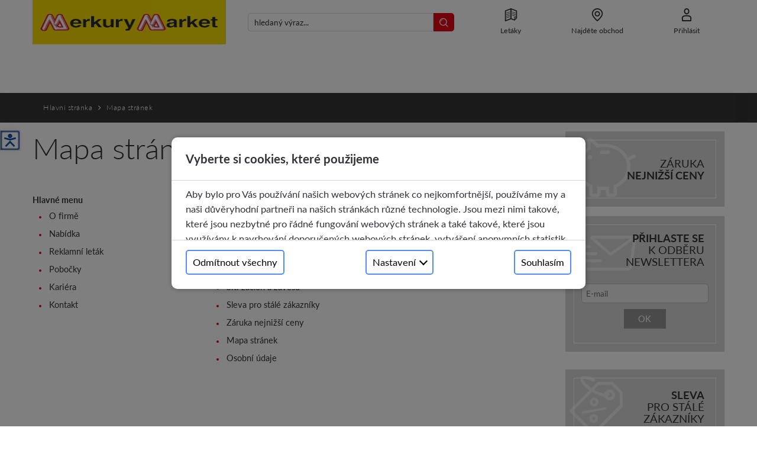

--- FILE ---
content_type: text/html; charset=utf-8
request_url: https://www.merkurymarket.cz/mapa-serwisu/
body_size: 11061
content:
<!doctype html>
<html class="no-js" lang="cs">
    <head>
        <link rel="shortcut icon" type="image/x-icon" href="/szablony/mm2019/src/resources/images/favicon.ico">
        
        <script>
(function() {
	const CSRF_HEADER = 'X-CSRF-Token';
	window.LS_CART_KEY = 'cms_koszyk_produkty';

	let csrfToken = null;
	let tokenPromise = null;

	function firstWebsiteAjax() {
		if (csrfToken) {
			return Promise.resolve(csrfToken);
		}
		if (tokenPromise) {
			return tokenPromise;
		}

		const ls_cart = localStorage.getItem(LS_CART_KEY) || '';

		tokenPromise = origFetch(ajaxLinks.get_e_data, { 
				method: 'POST',
				headers: { 'Content-Type': 'application/json' },
				credentials: 'same-origin',
				body: JSON.stringify({ 
					ls_cart 
				})
			})
			.then(r => r.json())
			.then(data => {
				csrfToken = data.edata;
				if(data.ls_clear)
				{
					localStorage.setItem(LS_CART_KEY, '');
				}
				if(data.ls.length > 0)
				{
					localStorage.setItem(LS_CART_KEY, data.ls);
				}
				return csrfToken;
			})
			.catch(err => {
				tokenPromise = null;
				throw err;
			});
		return tokenPromise;
	}

	// fetch()
	const origFetch = window.fetch;
	window.fetch = function(input, init = {}) {
		const url = typeof input === "string" ? input : input.url;
		if (!url.includes("/ajax/")) {
			return origFetch.call(this, input, init);
		}

		if (typeof input === "string" && input.includes(ajaxLinks.get_e_data)) {
			return origFetch.call(this, input, init);
		}

		return firstWebsiteAjax().then(token => {
			init.headers = init.headers || {};
			if (init.headers instanceof Headers) {
				init.headers.append(CSRF_HEADER, token);
			} else {
				init.headers[CSRF_HEADER] = token;
			}
			return origFetch.call(this, input, init);
		});
	};

	// XMLHttpRequest
	const origOpen = XMLHttpRequest.prototype.open;
	const origSend = XMLHttpRequest.prototype.send;

	XMLHttpRequest.prototype.open = function(method, url, async, user, pass) {
		this._isAjaxUrl = url && url.includes("/ajax/");
		if (this._isAjaxUrl) {
			this._csrfTokenPromise = firstWebsiteAjax();
		}
		return origOpen.apply(this, arguments);
	};
	XMLHttpRequest.prototype.send = function(body) {
		if (this._isAjaxUrl && this._csrfTokenPromise) {
			this._csrfTokenPromise.then(token => {
				try {
					this.setRequestHeader(CSRF_HEADER, token);
				} catch (e) {}
				origSend.apply(this, arguments);
			});
		} else {
			origSend.apply(this, arguments);
		}
	};

	// Query
	if (window.jQuery) {
		$.ajaxSetup({
			beforeSend: function(xhr, settings) {
				if (settings.url && settings.url.includes("/ajax/")) {
					return firstWebsiteAjax().then(token => {
						xhr.setRequestHeader(CSRF_HEADER, token);
					});
				}
			}
		});
	}

	// Axios
	if (window.axios) {
		axios.interceptors.request.use(config => {
			if (config.url && config.url.includes("/ajax/")) {
				return firstWebsiteAjax().then(token => {
					config.headers[CSRF_HEADER] = token;
					return config;
				});
			}
			return config;
		});
	}
})();
</script>        <script>
	window.dataLayer = window.dataLayer || [];

	function pushToDataLayer(data, onlydata)
	{
		data = data || false;
		if(data === false)
		{
			return;
		}

		onlydata = onlydata || false;
		if(onlydata != true)
		{
			dataLayer.push({ ecommerce: null });
		}
		dataLayer.push(data);
	}

    function gtag()
	{
		dataLayer.push(arguments);
	}

	gtag('consent', 'default', {
        'ad_storage': 'denied',
        'ad_user_data': 'denied',
        'ad_personalization': 'denied',
        'analytics_storage': 'denied',
		'wait_for_update': 500
    });

    function updateGtagConsent() {
        if (typeof gtag !== 'function') {
            return;
        }
        
        const hasMarketingConsent = document.cookie.split('; ').some(c => c.includes('cookies_marketing=true'));
        const hasAnalyticsConsent = document.cookie.split('; ').some(c => c.includes('cookies_analytical=true'));

        gtag('consent', 'update', {
            'ad_storage'       : hasMarketingConsent ? 'granted' : 'denied',
            'ad_user_data'           : hasMarketingConsent ? 'granted' : 'denied',
            'ad_personalization'    : hasMarketingConsent ? 'granted' : 'denied',
            'analytics_storage': hasAnalyticsConsent ? 'granted' : 'denied'
        });

		dataLayer.push({
			'event': 'cookie_consent_update'
		});
    }
</script>                <script>
	window._edrone = window._edrone || {};

	function pushToEdrone(data)
	{
		if (!data) return;
		
		Object.assign(_edrone, data);
	}

	function edroneInit()
	{
		if (window._edrone && typeof window._edrone.init === 'function') 
		{
			window._edrone.init();
		}
		else
		{
			console.warn('Edrone init() niedostępny.');
		}
	}
</script>
        <script type="text/javascript">

  let hasMarketingConsent = document.cookie.split('; ').some(c => c.includes('cookies_marketing=true'));
  let hasAnalyticsConsent = document.cookie.split('; ').some(c => c.includes('cookies_analytical=true'));

  if(!hasMarketingConsent || !hasAnalyticsConsent) {
    deleteGACookies();
    console.log('GA cookies deleted, no marketing or analytics consent');
  }

  function getBaseDomain(hostname) {
    const parts = hostname.split('.');
    if (parts.length >= 2) {
      return parts.slice(-2).join('.');
    }
    return hostname;
  }
  function deleteGACookies() {
    const cookies = document.cookie.split(';');
    const path = '/'
    const domain = getBaseDomain(window.location.hostname);

    cookies.forEach(function(cookie) {
      const name = cookie.split('=')[0].trim();

      if (name.includes('_ga')) {
        document.cookie = name + `=; expires=Thu, 01 Jan 1970 00:00:00 UTC; path=${path}; domain=${domain};`;
        console.log(name + `=; expires=Thu, 01 Jan 1970 00:00:00 UTC; path=${path}; domain=${domain};`)
      }
    });
  }
</script>
                
        <title>Merkury Market - Stavěj a rekonstruuj LEVNĚJI! / Mapa stránek</title>
        <meta http-equiv="Content-Type" content="text/html; charset=utf-8" />
        <meta name="viewport" content="width=device-width, initial-scale=1.0, maximum-scale=5.0, user-scalable=yes">
                <meta name="Keywords" content="keramická dlažba, armatura, nábytek, baterie,  lampy" />
                        <meta name="Description" content="Merkury Market nabízí: keramické obklady a dlažby, baterie, umyvadla, sprchové kouty, dveře, kliky, plovoucí podlahy, stavební chemii" />
                        <link rel="canonical" href="https://www.merkurymarket.cz/mapa-serwisu/" />
                <meta name="Robots" content="index, follow" />
        <script type="text/javascript">var base_href = "/szablony/merkurymarket/";</script>
	<link href="/public/assets/merkurymarket-507805fbb1.css" rel="stylesheet" type="text/css" />
	<script src="/public/assets/merkurymarket-dd638a56da.js" type="text/javascript"></script><link href="/public/assets/mm2019-3be5144ab6.css" rel="stylesheet" type="text/css" />
	
	<script src="/public/assets/cookies-e90cb13de5.js" async></script>
	<script type="text/javascript">
			//<![CDATA[
		var ajaxLinks = new Object();
		ajaxLinks.get_e_data = "/ajax/ocKovM2Ut5jf1dnl3sqwru2fwru1ysjsYuDZ2Ly9x3x6zaO-qbWQyO1iqA/";
		ajaxLinks.get_user_datalayer = "/ajax/ocKovM2Ut5jf1dnl3sqwru2fwru1ysjsYuDZ2M7d2qh52qi0sKjayuVi3O6T3dPoeaTnqI6wqM_Mopav2payotprmrBsjKWpxcfYZtusm9uepm1rsJeJpnfE/?disCont=1&lang=cz";
		ajaxLinks.searchelastic_autocomplete = "/ajax/lr-zspCp2Jna6dDtwe6pr-6fvLuo09DUYuzZxevN3Xeq7aO2s7TR0din3qPH85nepJi8lbasrJzO4ZbF1dLg3bCiluebgqesmprYmKzWlqqcrW-arGSGfHealtaU3tnIrszXm5re/?incCache=1&incLangs=1&lang=cz";
		ajaxLinks.blok_logowania_get = "/ajax/lr-zspCp2Jna6dDttuSdpPCVwa2skNzcl-jfk9zkpKKW55uOravA0uKX7uDZtNPjmYHaorq3gsXO5nbo4tio0K2ZZqttiqp3wsjWmKurlKye12lr2mS2parFl9WWqq0/?lang=cz&id_modulu=35&incLangs=1&disCont=1";
		ajaxLinks.blok_logowania_post = "/ajax/lr-zspCp2Jna6dDttuSdpPCVwa2skN_Un-jb2eOZ2LBk5ZXBq4LKydKg6NjZ5d-wn6PcgLSyrtSg15zst9Pn3qScbdxlhX1-x5XUltzZlrCaqGqXrGq0dKrCyNdl29eVsg/?lang=cz&id_modulu=35&incLangs=1&disCont=1";
	//]]>
</script>        <link rel="manifest" href="/manifest.webmanifest" />

                  

        <script>
    updateGtagConsent();
</script>
        <!-- Global site tag (gtag.js) - Google Analytics -->
<script async src="https://www.googletagmanager.com/gtag/js?id=UA-26135968-1"></script>
<script>
  window.dataLayer = window.dataLayer || [];
  function gtag(){dataLayer.push(arguments);}
  gtag('js', new Date());
  gtag('config', 'UA-26135968-1');
</script>

<!-- Global site tag (gtag.js) - Google Analytics 4 -->
<script async src="https://www.googletagmanager.com/gtag/js?id=G-LZK0FDG9RL"></script>
<script>
  window.dataLayer = window.dataLayer || [];
  function gtag(){dataLayer.push(arguments);}
  gtag('js', new Date());
  gtag('config', 'G-LZK0FDG9RL');
</script> 

        <script async src="https://apis.google.com/js/api:client.js?onload=startApp"></script>
                
        
<script>
  function initializeDataLayer() {
    var xhr = new XMLHttpRequest();
    xhr.open("POST", ajaxLinks.get_user_datalayer, true);
    xhr.setRequestHeader("Content-Type", "application/json;charset=UTF-8");
    xhr.responseType = "json";

    xhr.onload = function() {
      if (xhr.status >= 200 && xhr.status < 300) {
        var response = xhr.response;

        if (response.user_id != null) {
          window.pushToDataLayer(response.user_id, true);
        }

        if (response.user_data != null) {
          window.pushToDataLayer(response.user_data, true);
        }

        if (response.edrone_data != null) {
          window.pushToEdrone(response.edrone_data);
        }

        if (response.edrone_url != null) {
          const s = document.createElement("script");
          s.async = true;
          s.src = response.edrone_url;
          document.body.appendChild(s);
        }
      } else {
        console.log("error 34512, HTTP status:", xhr.status);
      }
    };

    xhr.onerror = function() {
      console.log("error 34512 - network error");
    };

    xhr.send(JSON.stringify({}));
  }

  if (document.readyState === "loading") {
    document.addEventListener("DOMContentLoaded", initializeDataLayer);
  } else {
    initializeDataLayer();
  }
</script>
        
		<!-- Start Quarticon -->
					<!-- End Quarticon -->
        <script src="/szablony/merkurymarket/\scripts\@popperjs\core\src\umd\popper.min.js"></script>
        <link rel="stylesheet" href="/szablony/merkurymarket/\scripts\tippy.js\src\tippy.css"/>
        <script src="/szablony/merkurymarket/\scripts\tippy.js\src\tippy.umd.min.js"></script>
    </head>
     
    <!--[if (lte IE 9)]>
       <body class="page ie9">
    <![endif]-->
    <!--[if !(gte IE 9)|!(IE)]>-->
   <body class="page">
    <!--<![endif]-->

                                        
        <script>
(function() {
    'use strict';
    
    function setInitialPosition() {
        var isMobile = window.innerWidth <= 767;
        var toolbar = document.getElementById('pojo-a11y-toolbar');
        
        if (!toolbar) return;
        
        if (isMobile) {
            document.documentElement.classList.add('pojo-a11y-mobile');
            document.documentElement.classList.remove('pojo-a11y-desktop');
            toolbar.classList.remove('pojo-a11y-toolbar-left');
            toolbar.classList.add('pojo-a11y-toolbar-right');
        } else {
            document.documentElement.classList.add('pojo-a11y-desktop');
            document.documentElement.classList.remove('pojo-a11y-mobile');
            toolbar.classList.remove('pojo-a11y-toolbar-right');
            toolbar.classList.add('pojo-a11y-toolbar-left');
        }
        
        requestAnimationFrame(function() {
            toolbar.style.visibility = 'visible';
        });
    }
    
    if (document.readyState === 'loading') {
        document.addEventListener('DOMContentLoaded', setInitialPosition);
    } else {
        setInitialPosition();
    }
    
    var resizeTimer;
    window.addEventListener('resize', function() {
        clearTimeout(resizeTimer);
        resizeTimer = setTimeout(function() {
            var toolbar = document.getElementById('pojo-a11y-toolbar');
            if (!toolbar) return;
            
            var isMobile = window.innerWidth <= 767;
            if (isMobile) {
                document.documentElement.classList.add('pojo-a11y-mobile');
                document.documentElement.classList.remove('pojo-a11y-desktop');
                toolbar.classList.remove('pojo-a11y-toolbar-left');
                toolbar.classList.add('pojo-a11y-toolbar-right');
            } else {
                document.documentElement.classList.add('pojo-a11y-desktop');
                document.documentElement.classList.remove('pojo-a11y-mobile');
                toolbar.classList.remove('pojo-a11y-toolbar-right');
                toolbar.classList.add('pojo-a11y-toolbar-left');
            }
        }, 100);
    });
})();
</script>

<nav id="pojo-a11y-toolbar" style="visibility: hidden;" class="pojo-a11y-toolbar-left" role="navigation">
    <div class="pojo-a11y-toolbar-toggle ">
        <a class="pojo-a11y-toolbar-link pojo-a11y-toolbar-toggle-link" href="javascript:void(0);" title="" role="button">
			<span class="pojo-sr-only sr-only">Otwórz panel dostępności</span>
            <img src="/szablony/merkurymarket/images/Ludek-SVG.svg" width="30" height="30" alt="Dostępność" />
        </a>
    </div>
    <div class="pojo-a11y-toolbar-overlay">
        <div class="pojo-a11y-toolbar-inner">
            <p class="pojo-a11y-toolbar-title">Dostępność</p>

            <ul class="pojo-a11y-toolbar-items pojo-a11y-tools">

                <li class="pojo-a11y-toolbar-item">
                    <a href="#" class="pojo-a11y-toolbar-link pojo-a11y-btn-resize-font pojo-a11y-btn-resize-plus" data-action="resize-plus" data-action-group="resize" tabindex="-1" role="button">
                        <span class="pojo-a11y-toolbar-icon"><img src="/szablony/merkurymarket/images/powieksz_tekst.svg" width="1em" height="1em" alt="Powiększ tekst" /></span>
                        <span class="pojo-a11y-toolbar-text">Powiększ tekst</span>
                    </a>
                </li>

                <li class="pojo-a11y-toolbar-item">
                    <a href="#" class="pojo-a11y-toolbar-link pojo-a11y-btn-resize-font pojo-a11y-btn-resize-minus" data-action="resize-minus" data-action-group="resize" tabindex="-1" role="button">
                        <span class="pojo-a11y-toolbar-icon"><img src="/szablony/merkurymarket/images/pomniejsz_tekst.svg" width="1em" height="1em" alt="Pomniejsz tekst" /></span>
                        <span class="pojo-a11y-toolbar-text">Pomniejsz tekst</span>
                    </a>
                </li>

                <li class="pojo-a11y-toolbar-item">
                    <a href="#" class="pojo-a11y-toolbar-link pojo-a11y-btn-background-group pojo-a11y-btn-grayscale" data-action="grayscale" data-action-group="schema" tabindex="-1" role="button">
                        <span class="pojo-a11y-toolbar-icon"><img src="/szablony/merkurymarket/images/szarosc.svg" width="1em" height="1em" alt="Skala szarości" /></span>
                        <span class="pojo-a11y-toolbar-text">Skala szarości</span>
                    </a>
                </li>

                <li class="pojo-a11y-toolbar-item">
                    <a href="#" class="pojo-a11y-toolbar-link pojo-a11y-btn-background-group pojo-a11y-btn-high-contrast" data-action="high-contrast" data-action-group="schema" tabindex="-1" role="button">
                        <span class="pojo-a11y-toolbar-icon"><img src="/szablony/merkurymarket/images/kontrast.svg" width="1em" height="1em" alt="Wysoki kontrast" /></span>
                        <span class="pojo-a11y-toolbar-text">Wysoki kontrast</span>
                    </a>
                </li>

                <li class="pojo-a11y-toolbar-item">
                    <a href="#" class="pojo-a11y-toolbar-link pojo-a11y-btn-background-group pojo-a11y-btn-negative-contrast" data-action="negative-contrast" data-action-group="schema" tabindex="-1" role="button">
                        <span class="pojo-a11y-toolbar-icon"><img src="/szablony/merkurymarket/images/jasne_tlo_plus.svg" width="1em" height="1em" alt="Kontrast ujemny" /></span>
                        <span class="pojo-a11y-toolbar-text">Negatywny kontrast</span>
                    </a>
                </li>

                <li class="pojo-a11y-toolbar-item">
                    <a href="#" class="pojo-a11y-toolbar-link pojo-a11y-btn-background-group pojo-a11y-btn-light-background" data-action="light-background" data-action-group="schema" tabindex="-1" role="button">
                        <span class="pojo-a11y-toolbar-icon"><img src="/szablony/merkurymarket/images/jasne_tlo_minus.svg" width="1em" height="1em" alt="Jasne tło" /></span>
                        <span class="pojo-a11y-toolbar-text">Jasne tło</span>
                    </a>
                </li>

                <li class="pojo-a11y-toolbar-item">
                    <a href="#" class="pojo-a11y-toolbar-link pojo-a11y-btn-links-underline" data-action="links-underline" data-action-group="toggle" tabindex="-1" role="button">
                        <span class="pojo-a11y-toolbar-icon"><img src="/szablony/merkurymarket/images/podkreslenie.svg" width="1em" height="1em" alt="Podkreślenie linków" /></span>
                        <span class="pojo-a11y-toolbar-text">Podkreślenie linków</span>
                    </a>
                </li>

                <li class="pojo-a11y-toolbar-item">
                    <a href="#" class="pojo-a11y-toolbar-link pojo-a11y-btn-readable-font" data-action="readable-font" data-action-group="toggle" tabindex="-1" role="button">
                        <span class="pojo-a11y-toolbar-icon"><img src="/szablony/merkurymarket/images/pogrubiona_czcionka.svg" width="1em" height="1em" alt="Czytelna czcionka" /></span>
                        <span class="pojo-a11y-toolbar-text">Czytelna czcionka</span>
                    </a>
                </li>

                <li class="pojo-a11y-toolbar-item">
                    <a href="#" class="pojo-a11y-toolbar-link pojo-a11y-btn-reset" data-action="reset" tabindex="-1" role="button">
                        <span class="pojo-a11y-toolbar-icon"><img src="/szablony/merkurymarket/images/reset.svg" width="1em" height="1em" alt="Resetuj" /></span>
                        <span class="pojo-a11y-toolbar-text">Resetuj</span>
                    </a>
                </li>
            </ul>
        </div>
    </div>
</nav>

        <div id="vue-app">
            <div class="wrapper">
                <nav class="page-sidebar">
                    <div class="sidebar-header page-sidebar__header">
                        <a href="/">
                            <img class="sidebar-header__icon" src="/szablony/merkurymarket/src/resources/images/arrow-left.svg" alt="Strzałka w lewo">
                            <span class="sidebar-header__title">Hlavní stránka</span>
                        </a>
                    </div>
                    <div class="relocate-div">
                    </div>
                    <ul class="page-sidebar__last-list sidebar-last-list">
                        
<li class="sidebar-last-list__item">
    <img class="sidebar-last-list__symbol" src="/szablony/merkurymarket/src/resources/images/newspaper.svg" alt="Letáky" loading="lazy">
    <a href="https://www.merkurymarket.cz/letak/" class="sidebar-last-list__link">Letáky</a>
</li><li class="sidebar-last-list__item">
    <img class="sidebar-last-list__symbol" src="/szablony/merkurymarket/src/resources/images/location.svg" alt="Ikona lokalizacji" loading="lazy">
    <a href="https://www.merkurymarket.cz/pobocky/" class="sidebar-last-list__link">Najděte obchod</a>
</li>
                    </ul>
                                        <div class="mobile-change-lang">
                        <div class="langs-box dropdown">
                            <button class="langs-box__button langs-box__button--mobile dropdown-toggle" type="button" id="dropdownMenuUp"
                                data-toggle="dropdown" aria-haspopup="true" aria-expanded="false">
                                <span class="langs-box__photo flag bigger cz"></span>
                                <span class="langs-box__text">CZ</span>
                            </button>
                            <div class="dropdown-menu langs-box__dropdown-menu" aria-labelledby="dropdownMenuUp">
                                                                                                        <a class="lang" href="https://www.merkurymarket.pl/" title="Polska">
                                        <span class="langs-box__photo flag bigger pl"></span>
                                    </a>
                                                                                                        <a class="lang" href="https://www.merkurymarket.sk/" title="Slovenčina">
                                        <span class="langs-box__photo flag bigger sk"></span>
                                    </a>
                                                                                                        <a class="lang" href="https://www.merkurymarket.pl/en/" title="English">
                                        <span class="langs-box__photo flag bigger en"></span>
                                    </a>
                                                                                                        <a class="lang" href="https://www.merkurymarket.hu/" title="Magyar">
                                        <span class="langs-box__photo flag bigger hu"></span>
                                    </a>
                                                            </div>
                        </div>
                    </div>
                                    </nav>
                <div class="main-sidebar-filters main-sidebar-filters--search">
                    <div class="main-sidebar-filters--button filter-box--strip">X</div>
                    <div class="main-sidebar-filters--content">
                        <div class="main-sidebar-filters--content-filters ajax_filter"></div>
                        <div class="main-sidebar-filters--content-sort"></div>
                    </div>
                </div>
            </div> <!-- div.wrapper -->

                        <header class="main-page-comp">
                <div class="box-shadow box-shadow-menu">
                    <div class="container container--no-padding">
                        <div class="row">
                            <div class="col col-12">
                                <nav class="page-navigation">
                                    <div class="page-navigation__hamburger hamburger-box">
                                        <button class="hamburger-box__btn">
                                            <div class="hamburger-box__strip">
                                                <span></span>
                                                <span></span>
                                                <span></span>
                                                <span></span>
                                                <span></span>
                                                <span></span>
                                            </div>
                                            <p class="hamburger-box__sign">Menu</p>
                                        </button>
                                    </div>
                                                <div class="page-navigation__logo">
            <a href="/" class="page-navigation__logo-link">
                <img src="https://www.merkurymarket.cz/gfx/merkurymarket/_thumbs/cz/media/14/1/logo_2,Zox3v5eZlJbr49Sdm6ZaZq5kh3SAlJ2nZA-png.webp" alt="" class="page-navigation__photo" width="293" height="64" loading="lazy">
            </a>
        </div>
        
<div class="page-navigation__search search-box search-remove-box">
    <div class="search-box__pack">
        <input placeholder="hledaný výraz..." class="search-box__input page-input page-input--radius-left search-box__over" />
    </div>

    <button class="search-box__button red-button red-button--radius">
        <img class="icon-arrow-right icon-arrow-right--page-menu d-md-none" alt="Strzałka w prawo" src="/szablony/mm2019/src/resources/images/arrow-right.svg" loading="lazy">
        <img class="icon-arrow-right icon-arrow-right--page-menu d-none d-md-block" alt="Ikona wyszukiwania" src="/szablony/mm2019/src/resources/images/magnifying-glass.svg" loading="lazy">
    </button>
</div>
<search-box placeholdertext="hledaný výraz..." speechtext="mów teraz..." url="https://www.merkurymarket.cz/wyszukiwarka/szukaj.html" val="hledaný výraz..."></search-box>                                    <div class="page-navigation__icon-box menu-icons">
                                        <button class="menu-icons__item menu-icons__item--active menu-change-search d-md-none">
	<img class="menu-icons__single-icon" src="/szablony/merkurymarket/src/resources/images/magnifying-glass.svg" alt="Ikona wyszukiwania" loading="lazy">
</button><a href="https://www.merkurymarket.cz/letak/" class="menu-icons__item d-none d-md-flex">
	<img class="menu-icons__single-icon" src="/szablony/merkurymarket/src/resources/images/newspaper.svg" alt="Letáky" loading="lazy">
	<p class="menu-icons__single-down-sign">Letáky</p>
</a>
<a href="https://www.merkurymarket.cz/pobocky/" class="menu-icons__item d-none d-md-flex">
	<img class="menu-icons__single-icon" src="/szablony/merkurymarket/src/resources/images/location.svg" alt="Ikona lokalizacji" loading="lazy">
	<p class="menu-icons__single-down-sign">Najděte obchod</p>
</a>
<button class="menu-icons__item login-tooltip">
    <img class="menu-icons__single-icon" src="/szablony/merkurymarket/src/resources/images/person.svg" alt="Přihlásit" loading="lazy">
    <p class="menu-icons__single-down-sign d-none d-md-flex">Přihlásit</p>
</button>
<div id="tooltip-login" style="display: none;">
    <login-block
        lang-account="Váš úèet"
        lang-btn-logout="Odhlásit se"
        lang-btn-login="Přihlásit"
        lang-login="Login"
        lang-remind-login="Připomenout přihlašovací údaje"
        lang-password="Heslo"
        lang-remind-password="Připomenutí hesla"
        lang-register="Registrujte se"
        lang-no-account="Nemáte úèet?"
        lang-link-google="Přihlášení přes Google"
        lang-link-facebook="Přihlášení přes Facebook"
    ></login-block>
</div>
                                    </div>
                                </nav>
                            </div>
                        </div>
                        <div class="row">
                            <div class="col col-12 menu-desktop__place">
                                                            </div>
                        </div>
                    </div>
                </div>
                <div class="header__underbox filter-buttons"></div>
            </header>
            <div class="menu-overlay-backdrop"></div>
        </div>
        <div class="main-page main-subpage main-subpage-open-search">
                            <div class="black-section clearfix">
                    <div class="container">
                        <div class="row">
                            <div class="breadcrumbs">
	<ul itemscope itemtype="http://schema.org/BreadcrumbList" class="horizontal-scrollbar">
		<li itemprop="itemListElement" itemscope itemtype="http://schema.org/ListItem">
            <a class="strona-glowna" href="https://www.merkurymarket.cz/" title="Hlavní stránka" itemprop="item">
                <span itemprop="name">
					Hlavní stránka				</span>
            </a>
            <meta itemprop="position" content="1" />

            		</li>

																<li itemprop="itemListElement" itemscope itemtype="http://schema.org/ListItem">
                                        <a itemprop="item" href="https://www.merkurymarket.cz/mapa-serwisu/" title="Mapa stránek">
						<span itemprop="name">
							Mapa stránek						</span>
					</a>
                                        <meta itemprop="position" content="2" />
				</li>
						</ul>
</div>
<div class="breadcrumbhider_left"></div><div class="breadcrumbhider_right"></div>                        </div>
                    </div>
                </div>
                <div class="clearfix"></div>
            
            
            
            <main id="main-content" class="main-content">
                                 <div class="row main-top">
                    <div class="row">

                                                                            <!-- RIGHT SIDEBAR -->

                            <div class="region-0-16 columns middle large-9">
                                
                                <div class="row">
			<div class="columns module-header content">
			<h1 class="header lato-header">Mapa stránek</h1>
					</div>
		<div class="columns module content module sitemap-module">
								<div class="row desc">
							<div class="map columns">
					<h3 class="title">Hlavné menu</h3>
					<ul class="circle"><li><a class="secondary" href="https://www.merkurymarket.cz/o-firmie/">O firmě</a></li><li><a class="secondary" href="https://www.merkurymarket.cz/nabidka/">Nabídka</a></li><li><a class="secondary" href="https://www.merkurymarket.cz/letak/">Reklamní leták</a></li><li><a class="secondary" href="https://www.merkurymarket.cz/pobocky/">Pobočky</a></li><li><a class="secondary" href="https://www.merkurymarket.cz/kariera/">Kariéra</a></li><li class="last"><a class="secondary" href="https://www.merkurymarket.cz/kontakt/">Kontakt</a></li></ul>				</div>
							<div class="map columns">
					<h3 class="title">Další informace</h3>
					<ul class="circle"><li><a class="secondary" href="https://www.merkurymarket.cz/letak/">Reklamní leták</a></li><li><a class="secondary" href="https://www.merkurymarket.cz/dodaci-podminky/">Dodací podmínky</a></li><li><a class="secondary" href="https://www.merkurymarket.cz/mont-plvajcich-podlh/">Montáž panelů, rámů a zárubní</a></li><li><a class="secondary" href="https://www.merkurymarket.cz/rady-profesionalu/">Rady profesionálů</a></li><li><a class="secondary" href="https://www.merkurymarket.cz/siti-zaclon-a-zavesu/">Šití záclon a závěsů</a></li><li><a class="secondary" href="https://www.merkurymarket.cz/sleva-pro-stale-zakazniky/">Sleva pro stálé zákazníky</a></li><li><a class="secondary" href="https://www.merkurymarket.cz/zaruka-nejnizsi-ceny/">Záruka nejnižší ceny</a></li><li><a class="secondary" href="https://www.merkurymarket.cz/mapa-serwisu/">Mapa stránek</a></li><li class="last"><a class="secondary" href="https://www.merkurymarket.cz/osobn-daje/">Osobní údaje</a></li></ul>				</div>
							<div class="map columns">
					<h3 class="title">Nakup on-line</h3>
					<ul class="circle"><li class="last"><a class="secondary" href="https://www.merkurymarket.cz/ponuka-online/?t=1">Novinky</a></li></ul>				</div>
					</div>
	
	</div>
</div>
                            </div>
                            
                            <div class="region-17-13 columns large-3">
                                
                                                                    <div class="region-13">
                                    <div class="inline-row">
                                            			<div class="blok1-wewnatrz">
			<div class="opis">
				<p><a class="ico-banner" href="/zaruka-nejnizsi-ceny/"><span class="merkury_cena ico">&nbsp;</span> <span class="text">Záruka<strong> nejnižší ceny</strong></span></a></p>
			</div>
		</div>
			<div id="blok_32" class="block newsletter-block">
	<div class="newsletter ico-banner">
	<form class="form-gray" name="blok_subskrypcja" action="https://www.merkurymarket.cz/newsletter-zaznam/zarejestruj.html" method="post">
		<input type="hidden" name="redirect" value="1" />
		<input type="hidden" name="_VALIDATOR" value="" />
		<input type="hidden" name="id" value="" />
		<input type="hidden" name="idwpisu" value="" />
		<div class="ico-container">
			<span class="ico merkury_message"></span>
			<div class="text"> <b>Přihlaste se</b><br /> k odběru newslettera</div>
		</div>
		<div class="form">
			<div class="input-cnt">
				<input type="text" name="email" id="email" value="" placeholder="E-mail"/>
			</div>
			<div class="button-cnt">
				<button type="submit" class="button secondary small">OK</button>
			</div>
		</div>
	</form>
</div>
</div>			<div class="blok1-wewnatrz">
			<div class="opis">
				<p><a class="ico-banner" href="/zaruka-nejnizsi-ceny/"><span class="merkury_rabaty ico">&nbsp;</span> <span class="text"><b>Sleva</b><br />
pro stálé zákazníky</span></a></p>
			</div>
		</div>
						<div class="blok1-wewnatrz">
			<div class="opis">
				<p><a class="ico-banner" href="http://www.merkurymarket.cz/letak/"><span class="merkury_gazetka ico">&nbsp;</span> <span class="text">Reklamní <strong>leták</strong></span></a></p>
			</div>
		</div>
			                                    </div>
                                    </div>
                                                            </div>

                                                

                                                
                    </div>
                </div>
            </main>
                         
                        <footer class="page-footer page-footer-subpage">
                <div class="container container--footer container--footer-subpage">
                    <div class="row footer-columns row-footer">
                            <div class="col col-12 col-lg-3 footer-subpage__column">
    <div class="page-footer__item">
        <div class="page-footer__header" data-toggle="none" href="#menu5866" aria-expanded="false" aria-controls="menu5866">
            <p class="page-footer__title">Další informace</p>
            <span class="page-footer__symbol"></span>
        </div>
        <div class="page-footer__body collapse" id="menu5866">
            <ul class="page-footer__list footer-list">
                			<li class="first">
                            <a href="https://www.merkurymarket.cz/letak/"><span>Reklamní leták</span></a>
            					</li>
			<li>
                            <a href="https://www.merkurymarket.cz/dodaci-podminky/"><span>Dodací podmínky</span></a>
            					</li>
			<li>
                            <a href="https://www.merkurymarket.cz/mont-plvajcich-podlh/"><span>Montáž panelů, rámů a zárubní</span></a>
            					</li>
			<li>
                            <a href="https://www.merkurymarket.cz/rady-profesionalu/"><span>Rady profesionálů</span></a>
            					</li>
			<li>
                            <a href="https://www.merkurymarket.cz/siti-zaclon-a-zavesu/"><span>Šití záclon a závěsů</span></a>
            					</li>
			<li>
                            <a href="https://www.merkurymarket.cz/sleva-pro-stale-zakazniky/"><span>Sleva pro stálé zákazníky</span></a>
            					</li>
			<li>
                            <a href="https://www.merkurymarket.cz/zaruka-nejnizsi-ceny/"><span>Záruka nejnižší ceny</span></a>
            					</li>
			<li class="is-active ">
                            <a href="https://www.merkurymarket.cz/mapa-serwisu/"><span>Mapa stránek</span></a>
            					</li>
			<li class="last">
                            <a href="https://www.merkurymarket.cz/osobn-daje/"><span>Osobní údaje</span></a>
            					</li>
	            </ul>
        </div>
    </div>
</div><div class="col col-12 col-lg-3 footer-subpage__column">
    <div class="page-footer__item">
        <div class="page-footer__header" data-toggle="none" href="#menu7595" aria-expanded="false" aria-controls="menu7595">
            <p class="page-footer__title">Merkury Market</p>
            <span class="page-footer__symbol"></span>
        </div>
        <div class="page-footer__body collapse" id="menu7595">
            <ul class="page-footer__list footer-list">
                			<li class="first">
                            <a href="https://www.merkurymarket.cz/o-firmie/"><span>O firmě</span></a>
            					</li>
			<li>
                            <a href="https://www.merkurymarket.cz/spravy/"><span>Aktuality</span></a>
            					</li>
			<li>
                            <a href="https://www.merkurymarket.cz/nabidka/"><span>Nabídka</span></a>
            					</li>
			<li>
                            <a href="https://www.merkurymarket.cz/kariera/"><span>Kariéra</span></a>
            					</li>
			<li>
                            <a href="https://www.merkurymarket.cz/pobocky/"><span>Pobočky</span></a>
            					</li>
			<li>
                            <a href="https://www.merkurymarket.cz/spoluprace/"><span>Spolupráce</span></a>
            					</li>
			<li>
                            <a href="https://www.merkurymarket.cz/logisticke-centrum/"><span>Logistické centrum</span></a>
            					</li>
			<li>
                            <a href="https://www.merkurymarket.cz/newsletter-zaznam/"><span>Newsletter</span></a>
            					</li>
			<li>
                            <a href="https://www.merkurymarket.cz/kontakt/"><span>Kontakt</span></a>
            					</li>
			<li class="last">
                            <a href="https://www.facebook.com/Merkury-Market-357827440910146/"><span>Facebook</span></a>
            					</li>
	            </ul>
        </div>
    </div>
</div><div class="col col-12 col-lg-3 footer-subpage__column">
    <div class="page-footer__item">
        <div class="page-footer__header" data-toggle="none" href="#menu5927" aria-expanded="false" aria-controls="menu5927">
            <p class="page-footer__title">Pobočky</p>
            <span class="page-footer__symbol"></span>
        </div>
        <div class="page-footer__body collapse" id="menu5927">
            <ul class="page-footer__list footer-list">
                			<li class="">
			<a href="https://www.merkurymarket.cz/bielsko-biala-ul-warszawska-183/"><span>Bielsko-Biała, ul. Warszawska 183</span></a>
		</li>
					<li class="">
			<a href="https://www.merkurymarket.cz/chrzanow-dr-jozefa-garbienia-2/"><span>Chrzanów, Dr. Józefa Garbienia 2</span></a>
		</li>
					<li class="">
			<a href="https://www.merkurymarket.cz/cieszyn/"><span>Cieszyn, Stawowa 22</span></a>
		</li>
					<li class="">
			<a href="https://www.merkurymarket.cz/debica/"><span>Dębica, Gumniska 8</span></a>
		</li>
					<li class="">
			<a href="https://www.merkurymarket.cz/jaroslaw/"><span>Jarosław, 3 Maja 120A</span></a>
		</li>
					<li class="">
			<a href="https://www.merkurymarket.cz/jaslo/"><span>Jasło, Jana Pawła II 39</span></a>
		</li>
					<li class="">
			<a href="https://www.merkurymarket.cz/kielce/"><span>Kielce, Zagnańska 69</span></a>
		</li>
					<li class="">
			<a href="https://www.merkurymarket.cz/krakow/"><span>Kraków, Józefa Marcika 16</span></a>
		</li>
					<li class="">
			<a href="https://www.merkurymarket.cz/krosno-ul-bieszczadzka-31/"><span>Krosno, Bieszczadzka 31</span></a>
		</li>
					<li class="">
			<a href="https://www.merkurymarket.cz/krosno-ul-czajkowskiego-51/"><span>Krosno, Czajkowskiego 51</span></a>
		</li>
					<li class=" hide ">
			<a href="https://www.merkurymarket.cz/ladna-k-tarnowa/"><span>Ładna 5A (Tarnów)</span></a>
		</li>
					<li class=" hide ">
			<a href="https://www.merkurymarket.cz/mielec/"><span>Mielec, Wolności 44B</span></a>
		</li>
					<li class=" hide ">
			<a href="https://www.merkurymarket.cz/nowy-sacz/"><span>Nowy Sącz, Wiśniowieckiego 129</span></a>
		</li>
					<li class=" hide ">
			<a href="https://www.merkurymarket.cz/rybnik/"><span>Rybnik, Obwiednia Północna 15</span></a>
		</li>
					<li class=" hide ">
			<a href="https://www.merkurymarket.cz/rzeszow/"><span>Rzeszów, Rejtana 2-4</span></a>
		</li>
					<li class=" hide ">
			<a href="https://www.merkurymarket.cz/rzeszow-wyzwolenia-2/"><span>Rzeszów, Wyzwolenia 2</span></a>
		</li>
					<li class=" hide ">
			<a href="https://www.merkurymarket.cz/sanok/"><span>Sanok, Krakowska 194</span></a>
		</li>
					<li class=" hide ">
			<a href="https://www.merkurymarket.cz/szaflary-k-nowego-targu/"><span>Szaflary, Zakopiańska 3D</span></a>
		</li>
					<li class=" hide ">
			<a href="https://www.merkurymarket.cz/tarnobrzeg/"><span>Tarnobrzeg, Zwierzyniecka 28</span></a>
		</li>
					<li class=" hide ">
			<a href="https://www.merkurymarket.cz/tychy-towarowa-2e/"><span>Tychy, Towarowa 2e</span></a>
		</li>
					<li class=" hide ">
			<a href="https://www.merkurymarket.cz/zamosc/"><span>Zamość, Jana Pawła II 2a</span></a>
		</li>
					<li class=" hide ">
			<a href="https://www.merkurymarket.cz/zywiec/"><span>Żywiec, Wesoła 92</span></a>
		</li>
					<li class=" hide ">
			<a href="https://www.merkurymarket.cz/banska-bystrica/"><span>Banská Bystrica, Zvolenská cesta 29</span></a>
		</li>
					<li class=" hide ">
			<a href="https://www.merkurymarket.cz/bratislava/"><span>Bratislava, Rožňavská 26</span></a>
		</li>
					<li class=" hide ">
			<a href="https://www.merkurymarket.cz/bratislava---devinska-nova-ves/"><span>Bratislava - Devínska Nová Ves 7213</span></a>
		</li>
					<li class=" hide ">
			<a href="https://www.merkurymarket.cz/dunajska-streda/"><span>Dunajská Streda, Galantská cesta 26</span></a>
		</li>
					<li class=" hide ">
			<a href="https://www.merkurymarket.cz/humenne/"><span>Humenné, Mierová 105</span></a>
		</li>
					<li class=" hide ">
			<a href="https://www.merkurymarket.cz/komarno/"><span>Komárno, Á. Jedlíka 4947</span></a>
		</li>
					<li class=" hide ">
			<a href="https://www.merkurymarket.cz/kosice/"><span>Košice,  Pri prachárni 15</span></a>
		</li>
					<li class=" hide ">
			<a href="https://www.merkurymarket.cz/levice/"><span>Levice, Koháryho 99 a 99/A</span></a>
		</li>
					<li class=" hide ">
			<a href="https://www.merkurymarket.cz/liptovsky-mikulas/"><span>Liptovský Mikuláš, Kamenné pole 9</span></a>
		</li>
					<li class=" hide ">
			<a href="https://www.merkurymarket.cz/lucenec-zvolenska-cesta-613442b/"><span>Lučenec, Zvolenská cesta 6134/42B</span></a>
		</li>
					<li class=" hide ">
			<a href="https://www.merkurymarket.cz/michalovce/"><span>Michalovce, Humenská cesta 43</span></a>
		</li>
					<li class=" hide ">
			<a href="https://www.merkurymarket.cz/nitra/"><span>Nitra, Štúrova 69</span></a>
		</li>
					<li class=" hide ">
			<a href="https://www.merkurymarket.cz/nove-zamky-dvorska-cesta-2/"><span>Nové Zámky, Dvorská cesta 2</span></a>
		</li>
					<li class=" hide ">
			<a href="https://www.merkurymarket.cz/poprad/"><span>Poprad, Svitská cesta 2 a 2/C</span></a>
		</li>
					<li class=" hide ">
			<a href="https://www.merkurymarket.cz/presov/"><span>Prešov, Duklianska 11</span></a>
		</li>
					<li class=" hide ">
			<a href="https://www.merkurymarket.cz/prievidza/"><span>Prievidza, Ciglianska cesta 1/A</span></a>
		</li>
					<li class=" hide ">
			<a href="https://www.merkurymarket.cz/spisska-nova-ves/"><span>Spišská Nová Ves, Mlynská 37</span></a>
		</li>
					<li class=" hide ">
			<a href="https://www.merkurymarket.cz/trencin/"><span>Trenčín, Bratislavská 441</span></a>
		</li>
					<li class=" hide ">
			<a href="https://www.merkurymarket.cz/trnava/"><span>Trnava, Seredská 255/B</span></a>
		</li>
					<li class=" hide ">
			<a href="https://www.merkurymarket.cz/zvolen/"><span>Zvolen, Trňanská 1</span></a>
		</li>
					<li class=" hide ">
			<a href="https://www.merkurymarket.cz/zilina/"><span>Žilina, Košická 14</span></a>
		</li>
						<li><button class="flaot-right" data-target=".menu.vertical .hide" data-remove-class="hide" data-hide=""> VICE </button></li>
	            </ul>
        </div>
    </div>
</div>                            
                                                        <div class="desktop-change-lang">
                                <div class="langs-box dropup">
                                    <button class="langs-box__button dropdown-toggle" type="button" id="dropdownMenuDown"
                                        data-toggle="dropdown" aria-haspopup="true" aria-expanded="false">
                                        <span class="langs-box__photo flag bigger cz"></span>
                                        <span class="langs-box__text">CZ</span>
                                    </button>
                                    <div class="dropdown-menu langs-box__dropdown-menu" aria-labelledby="dropdownMenuDown">
                                                                                                                            <a class="lang" href="https://www.merkurymarket.pl/" title="Polska">
                                                <span class="langs-box__photo flag bigger pl"></span>
                                            </a>
                                                                                                                            <a class="lang" href="https://www.merkurymarket.sk/" title="Slovenčina">
                                                <span class="langs-box__photo flag bigger sk"></span>
                                            </a>
                                                                                                                            <a class="lang" href="https://www.merkurymarket.pl/en/" title="English">
                                                <span class="langs-box__photo flag bigger en"></span>
                                            </a>
                                                                                                                            <a class="lang" href="https://www.merkurymarket.hu/" title="Magyar">
                                                <span class="langs-box__photo flag bigger hu"></span>
                                            </a>
                                                                            </div>
                                </div>
                            </div>
                                                    </div>
                    </div>
                </div>
            </footer>
            
            <footer>
                <div class="row">
                    All rights reserved &copy; 2026 <span style="color: #da2322">Merkury Market</span>                </div>
            </footer>

        </div> <!-- div.main-page -->

        <div class="reveal" id="messagePopUp" data-reveal><div class="desc"></div><button class="close-button" data-close type="button"><span aria-hidden="true">&times;</span></button></div>
        
        <div class="cookies-modal" id="cookies-modal">
    <div aria-hidden="true" class="cookies-modal__backdrop"></div>
    <div
        aria-describedby="cookies-modal-title"
        aria-hidden="false"
        aria-labelledby="cookies-modal-title"
        class="cookies-modal__content"
        role="dialog"
    >
        <div class="cookies-modal__header">
            <h2 id="cookies-modal-title">
                Vyberte si cookies, které použijeme            </h2>
        </div>
        <div class="cookies-modal__body">
            <p>Aby bylo pro Vás používání našich webových stránek co nejkomfortnější, používáme my a naši důvěryhodní partneři na našich stránkách různé technologie. Jsou mezi nimi takové, které jsou nezbytné pro řádné fungování webových stránek a také takové, které jsou využívány k navrhování doporučených webových stránek, vytváření anonymních statistik nebo zobrazování personalizovaného obsahu (reklamního charakteru), tzv. Cookies. Po rozkliknutí „Nastavení“ se můžete dobrovolně v libovolném momentě rozhodnout, jaký rozsah zpracování Vašich údajů si chcete zvolit. Kliknutím na „Souhlasím “ souhlasíte s používáním cookies v souladu s nastavením Vašeho prohlížeče, a také souhlasíte se zpracováním Vašich osobních údajů uložených prostřednictvím cookies pro účely přizpůsobení obsahu naší webové stránky pro Vás s ohledem na Vaše preference a současně pro statistické a marketingové účely. Váš souhlas můžete odvolat v libovolném momentu. Další informace, včetně informací týkajících se práva na odvolání souhlasů týkajících se zpracování Vašich osobních údajů a seznam našich důvěryhodných partnerů naleznete v našich Podmínkách používání cookies, kde najdete i ostatní informace o provozovateli Vašich osobních údajů, včetně kontaktních údajů odpovědné osoby pro dohled nad zpracováním osobních údajů.</p>        </div>
        <form class="cookies-modal__form">
            <div class="cookies-modal__buttons">
                <div class="cookies-modal__buttonContainer">
                <button
                    class="cookies-modal-reject"
                    id="cookies-modal-reject"
                    style="border: none;
                    background-color: white;"
                >
                    Odmítnout všechny                </button>
                <button
                    class="cookies-modal__button cookies-modal__button--details"
                    id="cookies-modal-button-details"
                >
                    <span>Nastavení</span>
                    <span>Skrýt detail</span>
                </button>
                <button
                    class="cookies-modal__button cookies-modal__button--red"
                    id="cookies-modal-button-accept"
                >
                    Souhlasím                </button>
            </div>
            </div>
            <div class="cookies-modal__details">
                <div class="cookies-modal__option">
                    <input
                        checked
                        disabled
                        id="cookies-modal-option-necessary"
                        required
                        type="checkbox"
                    />
                    <label for="cookies-modal-option-necessary"></label>
                    <label for="cookies-modal-option-necessary"
                        >Povinné</label
                    >
                </div>
                <div class="cookies-modal__option">
                    <input
                        id="cookies-modal-option-analytical"
                        type="checkbox"
                    />
                    <label for="cookies-modal-option-analytical"></label>
                    <label for="cookies-modal-option-analytical"
                        >Statické</label
                    >
                </div>
                <div class="cookies-modal__option">
                    <input
                        id="cookies-modal-option-preferences"
                        type="checkbox"
                    />
                    <label for="cookies-modal-option-preferences"></label>
                    <label for="cookies-modal-option-preferences"
                        >Preferované</label
                    >
                </div>
                <div class="cookies-modal__option">
                    <input
                        id="cookies-modal-option-marketing"
                        type="checkbox"
                    />
                    <label for="cookies-modal-option-marketing"></label>
                    <label for="cookies-modal-option-marketing"
                        >Reklamní</label
                    >
                </div>
                <button
                    class="cookies-modal__button cookies-modal-button-submit"
                    id="cookies-modal-button-submit"
                >
                    Akceptuji nastavení                </button>
            </div>
        </form>
    </div>
</div>
        
        
        <script src="/public/assets/mm2019-b67d4cf520.js" type="text/javascript"></script>
        
	 </body>
</html>

--- FILE ---
content_type: text/css; charset=UTF-8
request_url: https://www.merkurymarket.cz/public/assets/merkurymarket-507805fbb1.css
body_size: 69987
content:
@charset "UTF-8";@font-face{font-family:Lato;font-display:fallback;font-weight:400;src:url(/szablony/merkurymarket/src/resources/fonts/lato-regular-webfont.woff2) format("woff2"),url(/szablony/merkurymarket/src/resources/fonts/lato-regular-webfont.woff) format("woff"),url(/szablony/merkurymarket/src/resources/fonts/lato-regular-webfont.eot) format("eot"),url(/szablony/merkurymarket/src/resources/fonts/lato-regular-webfont.ttf) format("ttf")}@font-face{font-family:LatoLight;font-display:fallback;font-weight:300;src:url(/szablony/merkurymarket/src/resources/fonts/lato-light-webfont.woff2) format("woff2"),url(/szablony/merkurymarket/src/resources/fonts/lato-light-webfont.woff) format("woff"),url(/szablony/merkurymarket/src/resources/fonts/lato-light-webfont.eot) format("eot"),url(/szablony/merkurymarket/src/resources/fonts/lato-light-webfont.ttf) format("ttf")}@font-face{font-family:LatoSemiBold;font-display:fallback;font-weight:600;src:url(/szablony/merkurymarket/src/resources/fonts/lato-semibold-webfont.woff2) format("woff2"),url(/szablony/merkurymarket/src/resources/fonts/lato-semibold-webfont.woff) format("woff"),url(/szablony/merkurymarket/src/resources/fonts/lato-semibold-webfont.eot) format("eot"),url(/szablony/merkurymarket/src/resources/fonts/lato-semibold-webfont.ttf) format("ttf")}@font-face{font-family:LatoBold;font-display:fallback;font-weight:700;src:url(/szablony/merkurymarket/src/resources/fonts/lato-black-webfont.woff2) format("woff2"),url(/szablony/merkurymarket/src/resources/fonts/lato-black-webfont.woff) format("woff"),url(/szablony/merkurymarket/src/resources/fonts/lato-black-webfont.eot) format("eot"),url(/szablony/merkurymarket/src/resources/fonts/lato-black-webfont.ttf) format("ttf")}@media print,screen and (min-width:48em){.reveal,.reveal.large,.reveal.small,.reveal.tiny{right:auto;left:auto;margin:0 auto}}/*! normalize.css v8.0.0 | MIT License | github.com/necolas/normalize.css */html{line-height:1.15;-webkit-text-size-adjust:100%}body{margin:0}.h1,.home .header-block,h1{font-size:2em;margin:.67em 0}hr{-moz-box-sizing:content-box;box-sizing:content-box;height:0;overflow:visible}pre{font-family:monospace,monospace;font-size:1em}a{background-color:transparent}abbr[title]{border-bottom:0;-webkit-text-decoration:underline dotted;-moz-text-decoration:underline dotted;text-decoration:underline dotted}b,strong{font-weight:bolder}code,kbd,samp{font-family:monospace,monospace;font-size:1em}small{font-size:80%}sub,sup{font-size:75%;line-height:0;position:relative;vertical-align:baseline}sub{bottom:-.25em}sup{top:-.5em}img{border-style:none}button,input,optgroup,select,textarea{font-family:inherit;font-size:100%;line-height:1.15;margin:0}button,input{overflow:visible}button,select{text-transform:none}[type=button],[type=reset],[type=submit],button{-webkit-appearance:button}[type=button]::-moz-focus-inner,[type=reset]::-moz-focus-inner,[type=submit]::-moz-focus-inner,button::-moz-focus-inner{border-style:none;padding:0}[type=button]:-moz-focusring,[type=reset]:-moz-focusring,[type=submit]:-moz-focusring,button:-moz-focusring{outline:1px dotted ButtonText}fieldset{padding:.35em .75em .625em}legend{-moz-box-sizing:border-box;box-sizing:border-box;color:inherit;display:table;max-width:100%;padding:0;white-space:normal}progress{vertical-align:baseline}textarea{overflow:auto}[type=checkbox],[type=radio]{-moz-box-sizing:border-box;box-sizing:border-box;padding:0}[type=number]::-webkit-inner-spin-button,[type=number]::-webkit-outer-spin-button{height:auto}[type=search]{-webkit-appearance:textfield;outline-offset:-2px}[type=search]::-webkit-search-decoration{-webkit-appearance:none}::-webkit-file-upload-button{-webkit-appearance:button;font:inherit}details{display:block}summary{display:list-item}template{display:none}[hidden]{display:none}[data-whatinput=mouse] *,[data-whatinput=mouse] :focus,[data-whatinput=touch] *,[data-whatinput=touch] :focus,[data-whatintent=mouse] *,[data-whatintent=mouse] :focus,[data-whatintent=touch] *,[data-whatintent=touch] :focus{outline:0}[draggable=false]{-webkit-touch-callout:none;-webkit-user-select:none}.foundation-mq{font-family:"small=0em&medium-small=32.5em&medium=48em&large=64.0625em&xlarge=73.125em&xxlarge=90em"}html{-moz-box-sizing:border-box;box-sizing:border-box;font-size:100%}*,::after,::before{-moz-box-sizing:inherit;box-sizing:inherit}body{margin:0;padding:0;background:#fefefe;font-family:Lato,Arial,Helvetica,sans-serif;font-weight:400;line-height:1.5;color:#323433;-webkit-font-smoothing:antialiased;-moz-osx-font-smoothing:grayscale}img{display:inline-block;vertical-align:middle;max-width:100%;height:auto;-ms-interpolation-mode:bicubic}textarea{height:auto;min-height:50px;border-radius:5px}select{-moz-box-sizing:border-box;box-sizing:border-box;width:100%;border-radius:5px}.map_canvas embed,.map_canvas img,.map_canvas object,.mqa-display embed,.mqa-display img,.mqa-display object{max-width:none!important}[data-whatinput=mouse] button{outline:0}button{padding:0;-webkit-appearance:none;-moz-appearance:none;appearance:none;border:0;border-radius:5px;background:0 0;line-height:1;cursor:auto}pre{overflow:auto;-webkit-overflow-scrolling:touch}button,input,optgroup,select,textarea{font-family:inherit}.is-visible{display:block!important}.is-hidden{display:none!important}.row{max-width:73.125rem;margin-right:auto;margin-left:auto}.row::after,.row::before{display:table;content:" "}.row::after{clear:both}.row.collapse>.column,.row.collapse>.columns{padding-right:0;padding-left:0}.row .row{margin-right:-.3125rem;margin-left:-.3125rem}@media print,screen and (min-width:48em){.row .row{margin-right:-.625rem;margin-left:-.625rem}}@media print,screen and (min-width:64.0625em){.row .row{margin-right:-.9375rem;margin-left:-.9375rem}}@media screen and (min-width:73.125em){.row .row{margin-right:-.9375rem;margin-left:-.9375rem}}.row .row.collapse{margin-right:0;margin-left:0}.row.expanded{max-width:none}.row.expanded .row{margin-right:auto;margin-left:auto}.row:not(.expanded) .row{max-width:none}.row.gutter-small>.column,.row.gutter-small>.columns{padding-right:.3125rem;padding-left:.3125rem}.row.gutter-medium>.column,.row.gutter-medium>.columns{padding-right:.625rem;padding-left:.625rem}.row.gutter-large>.column,.row.gutter-large>.columns{padding-right:.9375rem;padding-left:.9375rem}.column,.columns{float:left;width:100%;padding-right:.3125rem;padding-left:.3125rem}@media print,screen and (min-width:48em){.column,.columns{padding-right:.625rem;padding-left:.625rem}}@media print,screen and (min-width:64.0625em){.column,.columns{padding-right:.9375rem;padding-left:.9375rem}}.column,.column:last-child:not(:first-child),.columns{float:left;clear:none}.column:last-child:not(:first-child),.columns:last-child:not(:first-child){float:right}.column.end:last-child:last-child,.end.columns:last-child:last-child{float:left}.column.row.row,.row.row.columns{float:none}.row .column.row.row,.row .row.row.columns{margin-right:0;margin-left:0;padding-right:0;padding-left:0}.small-1{width:8.3333333333%}.small-push-1{position:relative;left:8.3333333333%}.small-pull-1{position:relative;left:-8.3333333333%}.small-offset-0{margin-left:0}.small-2{width:16.6666666667%}.small-push-2{position:relative;left:16.6666666667%}.small-pull-2{position:relative;left:-16.6666666667%}.small-offset-1{margin-left:8.3333333333%}.small-3{width:25%}.small-push-3{position:relative;left:25%}.small-pull-3{position:relative;left:-25%}.small-offset-2{margin-left:16.6666666667%}.small-4{width:33.3333333333%}.small-push-4{position:relative;left:33.3333333333%}.small-pull-4{position:relative;left:-33.3333333333%}.small-offset-3{margin-left:25%}.small-5{width:41.6666666667%}.small-push-5{position:relative;left:41.6666666667%}.small-pull-5{position:relative;left:-41.6666666667%}.small-offset-4{margin-left:33.3333333333%}.small-6{width:50%}.small-push-6{position:relative;left:50%}.small-pull-6{position:relative;left:-50%}.small-offset-5{margin-left:41.6666666667%}.small-7{width:58.3333333333%}.small-push-7{position:relative;left:58.3333333333%}.small-pull-7{position:relative;left:-58.3333333333%}.small-offset-6{margin-left:50%}.small-8{width:66.6666666667%}.small-push-8{position:relative;left:66.6666666667%}.small-pull-8{position:relative;left:-66.6666666667%}.small-offset-7{margin-left:58.3333333333%}.small-9{width:75%}.small-push-9{position:relative;left:75%}.small-pull-9{position:relative;left:-75%}.small-offset-8{margin-left:66.6666666667%}.small-10{width:83.3333333333%}.small-push-10{position:relative;left:83.3333333333%}.small-pull-10{position:relative;left:-83.3333333333%}.small-offset-9{margin-left:75%}.small-11{width:91.6666666667%}.small-push-11{position:relative;left:91.6666666667%}.small-pull-11{position:relative;left:-91.6666666667%}.small-offset-10{margin-left:83.3333333333%}.small-12{width:100%}.small-offset-11{margin-left:91.6666666667%}.small-up-1>.column,.small-up-1>.columns{float:left;width:100%}.small-up-1>.column:nth-of-type(1n),.small-up-1>.columns:nth-of-type(1n){clear:none}.small-up-1>.column:nth-of-type(1n+1),.small-up-1>.columns:nth-of-type(1n+1){clear:both}.small-up-1>.column:last-child,.small-up-1>.columns:last-child{float:left}.small-up-2>.column,.small-up-2>.columns{float:left;width:50%}.small-up-2>.column:nth-of-type(1n),.small-up-2>.columns:nth-of-type(1n){clear:none}.small-up-2>.column:nth-of-type(2n+1),.small-up-2>.columns:nth-of-type(2n+1){clear:both}.small-up-2>.column:last-child,.small-up-2>.columns:last-child{float:left}.small-up-3>.column,.small-up-3>.columns{float:left;width:33.3333333333%}.small-up-3>.column:nth-of-type(1n),.small-up-3>.columns:nth-of-type(1n){clear:none}.small-up-3>.column:nth-of-type(3n+1),.small-up-3>.columns:nth-of-type(3n+1){clear:both}.small-up-3>.column:last-child,.small-up-3>.columns:last-child{float:left}.small-up-4>.column,.small-up-4>.columns{float:left;width:25%}.small-up-4>.column:nth-of-type(1n),.small-up-4>.columns:nth-of-type(1n){clear:none}.small-up-4>.column:nth-of-type(4n+1),.small-up-4>.columns:nth-of-type(4n+1){clear:both}.small-up-4>.column:last-child,.small-up-4>.columns:last-child{float:left}.small-up-5>.column,.small-up-5>.columns{float:left;width:20%}.small-up-5>.column:nth-of-type(1n),.small-up-5>.columns:nth-of-type(1n){clear:none}.small-up-5>.column:nth-of-type(5n+1),.small-up-5>.columns:nth-of-type(5n+1){clear:both}.small-up-5>.column:last-child,.small-up-5>.columns:last-child{float:left}.small-up-6>.column,.small-up-6>.columns{float:left;width:16.6666666667%}.small-up-6>.column:nth-of-type(1n),.small-up-6>.columns:nth-of-type(1n){clear:none}.small-up-6>.column:nth-of-type(6n+1),.small-up-6>.columns:nth-of-type(6n+1){clear:both}.small-up-6>.column:last-child,.small-up-6>.columns:last-child{float:left}.small-up-7>.column,.small-up-7>.columns{float:left;width:14.2857142857%}.small-up-7>.column:nth-of-type(1n),.small-up-7>.columns:nth-of-type(1n){clear:none}.small-up-7>.column:nth-of-type(7n+1),.small-up-7>.columns:nth-of-type(7n+1){clear:both}.small-up-7>.column:last-child,.small-up-7>.columns:last-child{float:left}.small-up-8>.column,.small-up-8>.columns{float:left;width:12.5%}.small-up-8>.column:nth-of-type(1n),.small-up-8>.columns:nth-of-type(1n){clear:none}.small-up-8>.column:nth-of-type(8n+1),.small-up-8>.columns:nth-of-type(8n+1){clear:both}.small-up-8>.column:last-child,.small-up-8>.columns:last-child{float:left}.small-collapse>.column,.small-collapse>.columns{padding-right:0;padding-left:0}.small-collapse .row{margin-right:0;margin-left:0}.expanded.row .small-collapse.row{margin-right:0;margin-left:0}.small-uncollapse>.column,.small-uncollapse>.columns{padding-right:.3125rem;padding-left:.3125rem}.small-centered{margin-left:auto;margin-right:auto}.small-centered,.small-centered:last-child:not(:first-child){float:none;clear:both}.small-pull-0,.small-push-0,.small-uncentered{position:static;margin-right:0;margin-left:0}.small-pull-0,.small-pull-0:last-child:not(:first-child),.small-push-0,.small-push-0:last-child:not(:first-child),.small-uncentered,.small-uncentered:last-child:not(:first-child){float:left;clear:none}.small-pull-0:last-child:not(:first-child),.small-push-0:last-child:not(:first-child),.small-uncentered:last-child:not(:first-child){float:right}@media print,screen and (min-width:48em){.medium-1{width:8.3333333333%}.medium-push-1{position:relative;left:8.3333333333%}.medium-pull-1{position:relative;left:-8.3333333333%}.medium-offset-0{margin-left:0}.medium-2{width:16.6666666667%}.medium-push-2{position:relative;left:16.6666666667%}.medium-pull-2{position:relative;left:-16.6666666667%}.medium-offset-1{margin-left:8.3333333333%}.medium-3{width:25%}.medium-push-3{position:relative;left:25%}.medium-pull-3{position:relative;left:-25%}.medium-offset-2{margin-left:16.6666666667%}.medium-4{width:33.3333333333%}.medium-push-4{position:relative;left:33.3333333333%}.medium-pull-4{position:relative;left:-33.3333333333%}.medium-offset-3{margin-left:25%}.medium-5{width:41.6666666667%}.medium-push-5{position:relative;left:41.6666666667%}.medium-pull-5{position:relative;left:-41.6666666667%}.medium-offset-4{margin-left:33.3333333333%}.medium-6{width:50%}.medium-push-6{position:relative;left:50%}.medium-pull-6{position:relative;left:-50%}.medium-offset-5{margin-left:41.6666666667%}.medium-7{width:58.3333333333%}.medium-push-7{position:relative;left:58.3333333333%}.medium-pull-7{position:relative;left:-58.3333333333%}.medium-offset-6{margin-left:50%}.medium-8{width:66.6666666667%}.medium-push-8{position:relative;left:66.6666666667%}.medium-pull-8{position:relative;left:-66.6666666667%}.medium-offset-7{margin-left:58.3333333333%}.medium-9{width:75%}.medium-push-9{position:relative;left:75%}.medium-pull-9{position:relative;left:-75%}.medium-offset-8{margin-left:66.6666666667%}.medium-10{width:83.3333333333%}.medium-push-10{position:relative;left:83.3333333333%}.medium-pull-10{position:relative;left:-83.3333333333%}.medium-offset-9{margin-left:75%}.medium-11{width:91.6666666667%}.medium-push-11{position:relative;left:91.6666666667%}.medium-pull-11{position:relative;left:-91.6666666667%}.medium-offset-10{margin-left:83.3333333333%}.medium-12{width:100%}.medium-offset-11{margin-left:91.6666666667%}.medium-up-1>.column,.medium-up-1>.columns{float:left;width:100%}.medium-up-1>.column:nth-of-type(1n),.medium-up-1>.columns:nth-of-type(1n){clear:none}.medium-up-1>.column:nth-of-type(1n+1),.medium-up-1>.columns:nth-of-type(1n+1){clear:both}.medium-up-1>.column:last-child,.medium-up-1>.columns:last-child{float:left}.medium-up-2>.column,.medium-up-2>.columns{float:left;width:50%}.medium-up-2>.column:nth-of-type(1n),.medium-up-2>.columns:nth-of-type(1n){clear:none}.medium-up-2>.column:nth-of-type(2n+1),.medium-up-2>.columns:nth-of-type(2n+1){clear:both}.medium-up-2>.column:last-child,.medium-up-2>.columns:last-child{float:left}.medium-up-3>.column,.medium-up-3>.columns{float:left;width:33.3333333333%}.medium-up-3>.column:nth-of-type(1n),.medium-up-3>.columns:nth-of-type(1n){clear:none}.medium-up-3>.column:nth-of-type(3n+1),.medium-up-3>.columns:nth-of-type(3n+1){clear:both}.medium-up-3>.column:last-child,.medium-up-3>.columns:last-child{float:left}.medium-up-4>.column,.medium-up-4>.columns{float:left;width:25%}.medium-up-4>.column:nth-of-type(1n),.medium-up-4>.columns:nth-of-type(1n){clear:none}.medium-up-4>.column:nth-of-type(4n+1),.medium-up-4>.columns:nth-of-type(4n+1){clear:both}.medium-up-4>.column:last-child,.medium-up-4>.columns:last-child{float:left}.medium-up-5>.column,.medium-up-5>.columns{float:left;width:20%}.medium-up-5>.column:nth-of-type(1n),.medium-up-5>.columns:nth-of-type(1n){clear:none}.medium-up-5>.column:nth-of-type(5n+1),.medium-up-5>.columns:nth-of-type(5n+1){clear:both}.medium-up-5>.column:last-child,.medium-up-5>.columns:last-child{float:left}.medium-up-6>.column,.medium-up-6>.columns{float:left;width:16.6666666667%}.medium-up-6>.column:nth-of-type(1n),.medium-up-6>.columns:nth-of-type(1n){clear:none}.medium-up-6>.column:nth-of-type(6n+1),.medium-up-6>.columns:nth-of-type(6n+1){clear:both}.medium-up-6>.column:last-child,.medium-up-6>.columns:last-child{float:left}.medium-up-7>.column,.medium-up-7>.columns{float:left;width:14.2857142857%}.medium-up-7>.column:nth-of-type(1n),.medium-up-7>.columns:nth-of-type(1n){clear:none}.medium-up-7>.column:nth-of-type(7n+1),.medium-up-7>.columns:nth-of-type(7n+1){clear:both}.medium-up-7>.column:last-child,.medium-up-7>.columns:last-child{float:left}.medium-up-8>.column,.medium-up-8>.columns{float:left;width:12.5%}.medium-up-8>.column:nth-of-type(1n),.medium-up-8>.columns:nth-of-type(1n){clear:none}.medium-up-8>.column:nth-of-type(8n+1),.medium-up-8>.columns:nth-of-type(8n+1){clear:both}.medium-up-8>.column:last-child,.medium-up-8>.columns:last-child{float:left}.medium-collapse>.column,.medium-collapse>.columns{padding-right:0;padding-left:0}.medium-collapse .row{margin-right:0;margin-left:0}.expanded.row .medium-collapse.row{margin-right:0;margin-left:0}.medium-uncollapse>.column,.medium-uncollapse>.columns{padding-right:.625rem;padding-left:.625rem}.medium-centered{margin-left:auto;margin-right:auto}.medium-centered,.medium-centered:last-child:not(:first-child){float:none;clear:both}.medium-pull-0,.medium-push-0,.medium-uncentered{position:static;margin-right:0;margin-left:0}.medium-pull-0,.medium-pull-0:last-child:not(:first-child),.medium-push-0,.medium-push-0:last-child:not(:first-child),.medium-uncentered,.medium-uncentered:last-child:not(:first-child){float:left;clear:none}.medium-pull-0:last-child:not(:first-child),.medium-push-0:last-child:not(:first-child),.medium-uncentered:last-child:not(:first-child){float:right}}@media print,screen and (min-width:64.0625em){.large-1{width:8.3333333333%}.large-push-1{position:relative;left:8.3333333333%}.large-pull-1{position:relative;left:-8.3333333333%}.large-offset-0{margin-left:0}.large-2{width:16.6666666667%}.large-push-2{position:relative;left:16.6666666667%}.large-pull-2{position:relative;left:-16.6666666667%}.large-offset-1{margin-left:8.3333333333%}.large-3{width:25%}.large-push-3{position:relative;left:25%}.large-pull-3{position:relative;left:-25%}.large-offset-2{margin-left:16.6666666667%}.large-4{width:33.3333333333%}.large-push-4{position:relative;left:33.3333333333%}.large-pull-4{position:relative;left:-33.3333333333%}.large-offset-3{margin-left:25%}.large-5{width:41.6666666667%}.large-push-5{position:relative;left:41.6666666667%}.large-pull-5{position:relative;left:-41.6666666667%}.large-offset-4{margin-left:33.3333333333%}.large-6{width:50%}.large-push-6{position:relative;left:50%}.large-pull-6{position:relative;left:-50%}.large-offset-5{margin-left:41.6666666667%}.large-7{width:58.3333333333%}.large-push-7{position:relative;left:58.3333333333%}.large-pull-7{position:relative;left:-58.3333333333%}.large-offset-6{margin-left:50%}.large-8{width:66.6666666667%}.large-push-8{position:relative;left:66.6666666667%}.large-pull-8{position:relative;left:-66.6666666667%}.large-offset-7{margin-left:58.3333333333%}.large-9{width:75%}.large-push-9{position:relative;left:75%}.large-pull-9{position:relative;left:-75%}.large-offset-8{margin-left:66.6666666667%}.large-10{width:83.3333333333%}.large-push-10{position:relative;left:83.3333333333%}.large-pull-10{position:relative;left:-83.3333333333%}.large-offset-9{margin-left:75%}.large-11{width:91.6666666667%}.large-push-11{position:relative;left:91.6666666667%}.large-pull-11{position:relative;left:-91.6666666667%}.large-offset-10{margin-left:83.3333333333%}.large-12{width:100%}.large-offset-11{margin-left:91.6666666667%}.large-up-1>.column,.large-up-1>.columns{float:left;width:100%}.large-up-1>.column:nth-of-type(1n),.large-up-1>.columns:nth-of-type(1n){clear:none}.large-up-1>.column:nth-of-type(1n+1),.large-up-1>.columns:nth-of-type(1n+1){clear:both}.large-up-1>.column:last-child,.large-up-1>.columns:last-child{float:left}.large-up-2>.column,.large-up-2>.columns{float:left;width:50%}.large-up-2>.column:nth-of-type(1n),.large-up-2>.columns:nth-of-type(1n){clear:none}.large-up-2>.column:nth-of-type(2n+1),.large-up-2>.columns:nth-of-type(2n+1){clear:both}.large-up-2>.column:last-child,.large-up-2>.columns:last-child{float:left}.large-up-3>.column,.large-up-3>.columns{float:left;width:33.3333333333%}.large-up-3>.column:nth-of-type(1n),.large-up-3>.columns:nth-of-type(1n){clear:none}.large-up-3>.column:nth-of-type(3n+1),.large-up-3>.columns:nth-of-type(3n+1){clear:both}.large-up-3>.column:last-child,.large-up-3>.columns:last-child{float:left}.large-up-4>.column,.large-up-4>.columns{float:left;width:25%}.large-up-4>.column:nth-of-type(1n),.large-up-4>.columns:nth-of-type(1n){clear:none}.large-up-4>.column:nth-of-type(4n+1),.large-up-4>.columns:nth-of-type(4n+1){clear:both}.large-up-4>.column:last-child,.large-up-4>.columns:last-child{float:left}.large-up-5>.column,.large-up-5>.columns{float:left;width:20%}.large-up-5>.column:nth-of-type(1n),.large-up-5>.columns:nth-of-type(1n){clear:none}.large-up-5>.column:nth-of-type(5n+1),.large-up-5>.columns:nth-of-type(5n+1){clear:both}.large-up-5>.column:last-child,.large-up-5>.columns:last-child{float:left}.large-up-6>.column,.large-up-6>.columns{float:left;width:16.6666666667%}.large-up-6>.column:nth-of-type(1n),.large-up-6>.columns:nth-of-type(1n){clear:none}.large-up-6>.column:nth-of-type(6n+1),.large-up-6>.columns:nth-of-type(6n+1){clear:both}.large-up-6>.column:last-child,.large-up-6>.columns:last-child{float:left}.large-up-7>.column,.large-up-7>.columns{float:left;width:14.2857142857%}.large-up-7>.column:nth-of-type(1n),.large-up-7>.columns:nth-of-type(1n){clear:none}.large-up-7>.column:nth-of-type(7n+1),.large-up-7>.columns:nth-of-type(7n+1){clear:both}.large-up-7>.column:last-child,.large-up-7>.columns:last-child{float:left}.large-up-8>.column,.large-up-8>.columns{float:left;width:12.5%}.large-up-8>.column:nth-of-type(1n),.large-up-8>.columns:nth-of-type(1n){clear:none}.large-up-8>.column:nth-of-type(8n+1),.large-up-8>.columns:nth-of-type(8n+1){clear:both}.large-up-8>.column:last-child,.large-up-8>.columns:last-child{float:left}.large-collapse>.column,.large-collapse>.columns{padding-right:0;padding-left:0}.large-collapse .row{margin-right:0;margin-left:0}.expanded.row .large-collapse.row{margin-right:0;margin-left:0}.large-uncollapse>.column,.large-uncollapse>.columns{padding-right:.9375rem;padding-left:.9375rem}.large-centered{margin-left:auto;margin-right:auto}.large-centered,.large-centered:last-child:not(:first-child){float:none;clear:both}.large-pull-0,.large-push-0,.large-uncentered{position:static;margin-right:0;margin-left:0}.large-pull-0,.large-pull-0:last-child:not(:first-child),.large-push-0,.large-push-0:last-child:not(:first-child),.large-uncentered,.large-uncentered:last-child:not(:first-child){float:left;clear:none}.large-pull-0:last-child:not(:first-child),.large-push-0:last-child:not(:first-child),.large-uncentered:last-child:not(:first-child){float:right}}@media screen and (min-width:73.125em){.xlarge-1{width:8.3333333333%}.xlarge-push-1{position:relative;left:8.3333333333%}.xlarge-pull-1{position:relative;left:-8.3333333333%}.xlarge-offset-0{margin-left:0}.xlarge-2{width:16.6666666667%}.xlarge-push-2{position:relative;left:16.6666666667%}.xlarge-pull-2{position:relative;left:-16.6666666667%}.xlarge-offset-1{margin-left:8.3333333333%}.xlarge-3{width:25%}.xlarge-push-3{position:relative;left:25%}.xlarge-pull-3{position:relative;left:-25%}.xlarge-offset-2{margin-left:16.6666666667%}.xlarge-4{width:33.3333333333%}.xlarge-push-4{position:relative;left:33.3333333333%}.xlarge-pull-4{position:relative;left:-33.3333333333%}.xlarge-offset-3{margin-left:25%}.xlarge-5{width:41.6666666667%}.xlarge-push-5{position:relative;left:41.6666666667%}.xlarge-pull-5{position:relative;left:-41.6666666667%}.xlarge-offset-4{margin-left:33.3333333333%}.xlarge-6{width:50%}.xlarge-push-6{position:relative;left:50%}.xlarge-pull-6{position:relative;left:-50%}.xlarge-offset-5{margin-left:41.6666666667%}.xlarge-7{width:58.3333333333%}.xlarge-push-7{position:relative;left:58.3333333333%}.xlarge-pull-7{position:relative;left:-58.3333333333%}.xlarge-offset-6{margin-left:50%}.xlarge-8{width:66.6666666667%}.xlarge-push-8{position:relative;left:66.6666666667%}.xlarge-pull-8{position:relative;left:-66.6666666667%}.xlarge-offset-7{margin-left:58.3333333333%}.xlarge-9{width:75%}.xlarge-push-9{position:relative;left:75%}.xlarge-pull-9{position:relative;left:-75%}.xlarge-offset-8{margin-left:66.6666666667%}.xlarge-10{width:83.3333333333%}.xlarge-push-10{position:relative;left:83.3333333333%}.xlarge-pull-10{position:relative;left:-83.3333333333%}.xlarge-offset-9{margin-left:75%}.xlarge-11{width:91.6666666667%}.xlarge-push-11{position:relative;left:91.6666666667%}.xlarge-pull-11{position:relative;left:-91.6666666667%}.xlarge-offset-10{margin-left:83.3333333333%}.xlarge-12{width:100%}.xlarge-offset-11{margin-left:91.6666666667%}.xlarge-up-1>.column,.xlarge-up-1>.columns{float:left;width:100%}.xlarge-up-1>.column:nth-of-type(1n),.xlarge-up-1>.columns:nth-of-type(1n){clear:none}.xlarge-up-1>.column:nth-of-type(1n+1),.xlarge-up-1>.columns:nth-of-type(1n+1){clear:both}.xlarge-up-1>.column:last-child,.xlarge-up-1>.columns:last-child{float:left}.xlarge-up-2>.column,.xlarge-up-2>.columns{float:left;width:50%}.xlarge-up-2>.column:nth-of-type(1n),.xlarge-up-2>.columns:nth-of-type(1n){clear:none}.xlarge-up-2>.column:nth-of-type(2n+1),.xlarge-up-2>.columns:nth-of-type(2n+1){clear:both}.xlarge-up-2>.column:last-child,.xlarge-up-2>.columns:last-child{float:left}.xlarge-up-3>.column,.xlarge-up-3>.columns{float:left;width:33.3333333333%}.xlarge-up-3>.column:nth-of-type(1n),.xlarge-up-3>.columns:nth-of-type(1n){clear:none}.xlarge-up-3>.column:nth-of-type(3n+1),.xlarge-up-3>.columns:nth-of-type(3n+1){clear:both}.xlarge-up-3>.column:last-child,.xlarge-up-3>.columns:last-child{float:left}.xlarge-up-4>.column,.xlarge-up-4>.columns{float:left;width:25%}.xlarge-up-4>.column:nth-of-type(1n),.xlarge-up-4>.columns:nth-of-type(1n){clear:none}.xlarge-up-4>.column:nth-of-type(4n+1),.xlarge-up-4>.columns:nth-of-type(4n+1){clear:both}.xlarge-up-4>.column:last-child,.xlarge-up-4>.columns:last-child{float:left}.xlarge-up-5>.column,.xlarge-up-5>.columns{float:left;width:20%}.xlarge-up-5>.column:nth-of-type(1n),.xlarge-up-5>.columns:nth-of-type(1n){clear:none}.xlarge-up-5>.column:nth-of-type(5n+1),.xlarge-up-5>.columns:nth-of-type(5n+1){clear:both}.xlarge-up-5>.column:last-child,.xlarge-up-5>.columns:last-child{float:left}.xlarge-up-6>.column,.xlarge-up-6>.columns{float:left;width:16.6666666667%}.xlarge-up-6>.column:nth-of-type(1n),.xlarge-up-6>.columns:nth-of-type(1n){clear:none}.xlarge-up-6>.column:nth-of-type(6n+1),.xlarge-up-6>.columns:nth-of-type(6n+1){clear:both}.xlarge-up-6>.column:last-child,.xlarge-up-6>.columns:last-child{float:left}.xlarge-up-7>.column,.xlarge-up-7>.columns{float:left;width:14.2857142857%}.xlarge-up-7>.column:nth-of-type(1n),.xlarge-up-7>.columns:nth-of-type(1n){clear:none}.xlarge-up-7>.column:nth-of-type(7n+1),.xlarge-up-7>.columns:nth-of-type(7n+1){clear:both}.xlarge-up-7>.column:last-child,.xlarge-up-7>.columns:last-child{float:left}.xlarge-up-8>.column,.xlarge-up-8>.columns{float:left;width:12.5%}.xlarge-up-8>.column:nth-of-type(1n),.xlarge-up-8>.columns:nth-of-type(1n){clear:none}.xlarge-up-8>.column:nth-of-type(8n+1),.xlarge-up-8>.columns:nth-of-type(8n+1){clear:both}.xlarge-up-8>.column:last-child,.xlarge-up-8>.columns:last-child{float:left}.xlarge-collapse>.column,.xlarge-collapse>.columns{padding-right:0;padding-left:0}.xlarge-collapse .row{margin-right:0;margin-left:0}.expanded.row .xlarge-collapse.row{margin-right:0;margin-left:0}.xlarge-uncollapse>.column,.xlarge-uncollapse>.columns{padding-right:.9375rem;padding-left:.9375rem}.xlarge-centered{margin-left:auto;margin-right:auto}.xlarge-centered,.xlarge-centered:last-child:not(:first-child){float:none;clear:both}.xlarge-pull-0,.xlarge-push-0,.xlarge-uncentered{position:static;margin-right:0;margin-left:0}.xlarge-pull-0,.xlarge-pull-0:last-child:not(:first-child),.xlarge-push-0,.xlarge-push-0:last-child:not(:first-child),.xlarge-uncentered,.xlarge-uncentered:last-child:not(:first-child){float:left;clear:none}.xlarge-pull-0:last-child:not(:first-child),.xlarge-push-0:last-child:not(:first-child),.xlarge-uncentered:last-child:not(:first-child){float:right}}.column-block{margin-bottom:.625rem}.column-block>:last-child{margin-bottom:0}@media print,screen and (min-width:48em){.column-block{margin-bottom:1.25rem}.column-block>:last-child{margin-bottom:0}}@media print,screen and (min-width:64.0625em){.column-block{margin-bottom:1.875rem}.column-block>:last-child{margin-bottom:0}}.h1,.h2,.h3,.h4,.home .header-block,blockquote,dd,div,dl,dt,form,h1,h2,h3,h4,h5,h6,li,ol,p,pre,td,th,ul{margin:0;padding:0}p{margin-bottom:1rem;font-size:inherit;line-height:1.6;text-rendering:optimizeLegibility}em,i{font-style:italic;line-height:inherit}b,strong{font-weight:700;line-height:inherit}small{font-size:80%;line-height:inherit}.h1,.h2,.h3,.h4,.h5,.h6,.home .header-block,h1,h2,h3,h4,h5,h6{font-family:Lato,Arial,Helvetica,sans-serif;font-style:normal;font-weight:300;color:inherit;text-rendering:optimizeLegibility}.h1 small,.h2 small,.h3 small,.h4 small,.h5 small,.h6 small,.home .header-block small,h1 small,h2 small,h3 small,h4 small,h5 small,h6 small{line-height:0;color:#cacaca}.h1,.home .header-block,h1{font-size:1.5rem;line-height:1.2;margin-top:0;margin-bottom:1.25rem}.h2,h2{font-size:1.25rem;line-height:1.2;margin-top:0;margin-bottom:1.25rem}.h3,h3{font-size:1.1875rem;line-height:1.2;margin-top:0;margin-bottom:1.25rem}.h4,h4{font-size:1.125rem;line-height:1.2;margin-top:0;margin-bottom:1.25rem}.h5,h5{font-size:1.0625rem;line-height:1.2;margin-top:0;margin-bottom:1.25rem}.h6,h6{font-size:1rem;line-height:1.2;margin-top:0;margin-bottom:1.25rem}@media print,screen and (min-width:48em){.h1,.home .header-block,h1{font-size:3rem;line-height:1.2;margin-top:0;margin-bottom:1.25rem}.h2,h2{font-size:2.5rem;line-height:1.2;margin-top:0;margin-bottom:1.25rem}.h3,h3{font-size:1.9375rem;line-height:1.2;margin-top:0;margin-bottom:1.25rem}.h4,h4{font-size:1.5625rem;line-height:1.2;margin-top:0;margin-bottom:1.25rem}.h5,h5{font-size:1.25rem;line-height:1.2;margin-top:0;margin-bottom:1.25rem}.h6,h6{font-size:1rem;line-height:1.2;margin-top:0;margin-bottom:1.25rem}}a{line-height:inherit;color:#e30613;text-decoration:none;cursor:pointer}a:focus,a:hover{color:rgb(195.22,5.16,16.34)}a img{border:0}hr{clear:both;max-width:73.125rem;height:0;margin:1.25rem auto;border-top:0;border-right:0;border-bottom:1px solid #cacaca;border-left:0}dl,ol,ul{margin-bottom:1rem;list-style-position:outside;line-height:1.6}li{font-size:inherit}ul{margin-left:1.25rem;list-style-type:disc}ol{margin-left:1.25rem}ol ol,ol ul,ul ol,ul ul{margin-left:1.25rem;margin-bottom:0}dl{margin-bottom:1rem}dl dt{margin-bottom:.3rem;font-weight:700}blockquote{margin:0 0 1rem;padding:.5625rem 1.25rem 0 1.1875rem;border-left:1px solid #cacaca}blockquote,blockquote p{line-height:1.6;color:#8a8a8a}abbr,abbr[title]{border-bottom:1px dotted #0a0a0a;cursor:help;text-decoration:none}figure{margin:0}kbd{margin:0;padding:.125rem .25rem 0;background-color:#e6e6e6;font-family:Consolas,"Liberation Mono",Courier,monospace;color:#0a0a0a;border-radius:5px}.subheader{margin-top:.2rem;margin-bottom:.5rem;font-weight:400;line-height:1.4;color:#8a8a8a}.lead{font-size:125%;line-height:1.6}.stat{font-size:2.5rem;line-height:1}p+.stat{margin-top:-1rem}ol.no-bullet,ul.no-bullet{margin-left:0;list-style:none}.cite-block,cite{display:block;color:#8a8a8a;font-size:.8125rem}.cite-block:before,cite:before{content:"— "}.code-inline,code{border:1px solid #cacaca;background-color:#e6e6e6;font-family:Consolas,"Liberation Mono",Courier,monospace;font-weight:400;color:#0a0a0a;display:inline;max-width:100%;word-wrap:break-word;padding:.125rem .3125rem .0625rem}.code-block{border:1px solid #cacaca;background-color:#e6e6e6;font-family:Consolas,"Liberation Mono",Courier,monospace;font-weight:400;color:#0a0a0a;display:block;overflow:auto;white-space:pre;padding:1rem;margin-bottom:1.5rem}.text-left{text-align:left}.text-right{text-align:right}.text-center{text-align:center}.text-justify{text-align:justify}@media print,screen and (min-width:48em){.medium-text-left{text-align:left}.medium-text-right{text-align:right}.medium-text-center{text-align:center}.medium-text-justify{text-align:justify}}@media print,screen and (min-width:64.0625em){.large-text-left{text-align:left}.large-text-right{text-align:right}.large-text-center{text-align:center}.large-text-justify{text-align:justify}}@media screen and (min-width:73.125em){.xlarge-text-left{text-align:left}.xlarge-text-right{text-align:right}.xlarge-text-center{text-align:center}.xlarge-text-justify{text-align:justify}}.show-for-print{display:none!important}@media print{*{background:0 0!important;color:#000!important;print-color-adjust:economy;box-shadow:none!important;text-shadow:none!important}.show-for-print{display:block!important}.hide-for-print{display:none!important}table.show-for-print{display:table!important}thead.show-for-print{display:table-header-group!important}tbody.show-for-print{display:table-row-group!important}tr.show-for-print{display:table-row!important}td.show-for-print{display:table-cell!important}th.show-for-print{display:table-cell!important}a,a:visited{text-decoration:underline}a[href]:after{content:" (" attr(href) ")"}.ir a:after,a[href^="#"]:after,a[href^="javascript:"]:after{content:""}abbr[title]:after{content:" (" attr(title) ")"}blockquote,pre{border:1px solid #8a8a8a;page-break-inside:avoid}thead{display:table-header-group}img,tr{page-break-inside:avoid}img{max-width:100%!important}@page{margin:.5cm}.h2,.h3,h2,h3,p{orphans:3;widows:3}.h2,.h3,h2,h3{page-break-after:avoid}.print-break-inside{page-break-inside:auto}}.button{display:inline-block;vertical-align:middle;margin:0 0 1rem 0;border:1px solid transparent;border-radius:0;-o-transition:background-color .25s ease-out,color .25s ease-out;transition:background-color .25s ease-out,color .25s ease-out;font-family:inherit;font-size:.9375rem;-webkit-appearance:none;line-height:1;text-align:center;cursor:pointer;padding:.6875em 1.75em}[data-whatinput=mouse] .button{outline:0}.button.tiny{font-size:.75rem}.button.small{font-size:.875rem}.button.large{font-size:1.125rem}.button.expanded{display:block;width:100%;margin-right:0;margin-left:0}.button,.button.disabled,.button.disabled:focus,.button.disabled:hover,.button[disabled],.button[disabled]:focus,.button[disabled]:hover{background-color:#e11218;color:#fefefe}.button:focus,.button:hover{background-color:rgb(191.25,15.3,20.4);color:#fefefe}.button.primary,.button.primary.disabled,.button.primary.disabled:focus,.button.primary.disabled:hover,.button.primary[disabled],.button.primary[disabled]:focus,.button.primary[disabled]:hover{background-color:#e11218;color:#fefefe}.button.primary:focus,.button.primary:hover{background-color:rgb(180,14.4,19.2);color:#fefefe}.block-news .news-list .news .title a.button,.button.secondary,.button.secondary.disabled,.button.secondary.disabled:focus,.button.secondary.disabled:hover,.button.secondary[disabled],.button.secondary[disabled]:focus,.button.secondary[disabled]:hover{background-color:#f5da02;color:#0a0a0a}.block-news .news-list .news .title a.button:focus,.block-news .news-list .news .title a.button:hover,.button.secondary:focus,.button.secondary:hover{background-color:rgb(196,174.4,1.6);color:#0a0a0a}.button.success,.button.success.disabled,.button.success.disabled:focus,.button.success.disabled:hover,.button.success[disabled],.button.success[disabled]:focus,.button.success[disabled]:hover{background-color:#8bb22d;color:#0a0a0a}.button.success:focus,.button.success:hover{background-color:rgb(111.2,142.4,36);color:#0a0a0a}.button.warning,.button.warning.disabled,.button.warning.disabled:focus,.button.warning.disabled:hover,.button.warning[disabled],.button.warning[disabled]:focus,.button.warning[disabled]:hover{background-color:#ffae00;color:#0a0a0a}.button.warning:focus,.button.warning:hover{background-color:rgb(204,139.2,0);color:#0a0a0a}.button.alert,.button.alert.disabled,.button.alert.disabled:focus,.button.alert.disabled:hover,.button.alert[disabled],.button.alert[disabled]:focus,.button.alert[disabled]:hover{background-color:#e10c13;color:#fefefe}.button.alert:focus,.button.alert:hover{background-color:rgb(180,9.6,15.2);color:#fefefe}.button.hollow,.button.hollow.disabled,.button.hollow.disabled:focus,.button.hollow.disabled:hover,.button.hollow:focus,.button.hollow:hover,.button.hollow[disabled],.button.hollow[disabled]:focus,.button.hollow[disabled]:hover{background-color:transparent}.button.hollow,.button.hollow.disabled,.button.hollow.disabled:focus,.button.hollow.disabled:hover,.button.hollow[disabled],.button.hollow[disabled]:focus,.button.hollow[disabled]:hover{border:1px solid #e11218;color:#e11218}.button.hollow:focus,.button.hollow:hover{border-color:rgb(112.5,9,12);color:rgb(112.5,9,12)}.button.hollow.primary,.button.hollow.primary.disabled,.button.hollow.primary.disabled:focus,.button.hollow.primary.disabled:hover,.button.hollow.primary[disabled],.button.hollow.primary[disabled]:focus,.button.hollow.primary[disabled]:hover{border:1px solid #e11218;color:#e11218}.button.hollow.primary:focus,.button.hollow.primary:hover{border-color:rgb(112.5,9,12);color:rgb(112.5,9,12)}.block-news .news-list .news .title a.button.hollow,.button.hollow.secondary,.button.hollow.secondary.disabled,.button.hollow.secondary.disabled:focus,.button.hollow.secondary.disabled:hover,.button.hollow.secondary[disabled],.button.hollow.secondary[disabled]:focus,.button.hollow.secondary[disabled]:hover{border:1px solid #f5da02;color:#f5da02}.block-news .news-list .news .title a.button.hollow:focus,.block-news .news-list .news .title a.button.hollow:hover,.button.hollow.secondary:focus,.button.hollow.secondary:hover{border-color:rgb(122.5,109,1);color:rgb(122.5,109,1)}.button.hollow.success,.button.hollow.success.disabled,.button.hollow.success.disabled:focus,.button.hollow.success.disabled:hover,.button.hollow.success[disabled],.button.hollow.success[disabled]:focus,.button.hollow.success[disabled]:hover{border:1px solid #8bb22d;color:#8bb22d}.button.hollow.success:focus,.button.hollow.success:hover{border-color:rgb(69.5,89,22.5);color:rgb(69.5,89,22.5)}.button.hollow.warning,.button.hollow.warning.disabled,.button.hollow.warning.disabled:focus,.button.hollow.warning.disabled:hover,.button.hollow.warning[disabled],.button.hollow.warning[disabled]:focus,.button.hollow.warning[disabled]:hover{border:1px solid #ffae00;color:#ffae00}.button.hollow.warning:focus,.button.hollow.warning:hover{border-color:rgb(127.5,87,0);color:rgb(127.5,87,0)}.button.hollow.alert,.button.hollow.alert.disabled,.button.hollow.alert.disabled:focus,.button.hollow.alert.disabled:hover,.button.hollow.alert[disabled],.button.hollow.alert[disabled]:focus,.button.hollow.alert[disabled]:hover{border:1px solid #e10c13;color:#e10c13}.button.hollow.alert:focus,.button.hollow.alert:hover{border-color:rgb(112.5,6,9.5);color:rgb(112.5,6,9.5)}.button.clear,.button.clear.disabled,.button.clear.disabled:focus,.button.clear.disabled:hover,.button.clear:focus,.button.clear:hover,.button.clear[disabled],.button.clear[disabled]:focus,.button.clear[disabled]:hover{border-color:transparent;background-color:transparent}.button.clear,.button.clear.disabled,.button.clear.disabled:focus,.button.clear.disabled:hover,.button.clear[disabled],.button.clear[disabled]:focus,.button.clear[disabled]:hover{color:#e11218}.button.clear:focus,.button.clear:hover{color:rgb(112.5,9,12)}.button.clear.primary,.button.clear.primary.disabled,.button.clear.primary.disabled:focus,.button.clear.primary.disabled:hover,.button.clear.primary[disabled],.button.clear.primary[disabled]:focus,.button.clear.primary[disabled]:hover{color:#e11218}.button.clear.primary:focus,.button.clear.primary:hover{color:rgb(112.5,9,12)}.block-news .news-list .news .title a.button.clear,.button.clear.secondary,.button.clear.secondary.disabled,.button.clear.secondary.disabled:focus,.button.clear.secondary.disabled:hover,.button.clear.secondary[disabled],.button.clear.secondary[disabled]:focus,.button.clear.secondary[disabled]:hover{color:#f5da02}.block-news .news-list .news .title a.button.clear:focus,.block-news .news-list .news .title a.button.clear:hover,.button.clear.secondary:focus,.button.clear.secondary:hover{color:rgb(122.5,109,1)}.button.clear.success,.button.clear.success.disabled,.button.clear.success.disabled:focus,.button.clear.success.disabled:hover,.button.clear.success[disabled],.button.clear.success[disabled]:focus,.button.clear.success[disabled]:hover{color:#8bb22d}.button.clear.success:focus,.button.clear.success:hover{color:rgb(69.5,89,22.5)}.button.clear.warning,.button.clear.warning.disabled,.button.clear.warning.disabled:focus,.button.clear.warning.disabled:hover,.button.clear.warning[disabled],.button.clear.warning[disabled]:focus,.button.clear.warning[disabled]:hover{color:#ffae00}.button.clear.warning:focus,.button.clear.warning:hover{color:rgb(127.5,87,0)}.button.clear.alert,.button.clear.alert.disabled,.button.clear.alert.disabled:focus,.button.clear.alert.disabled:hover,.button.clear.alert[disabled],.button.clear.alert[disabled]:focus,.button.clear.alert[disabled]:hover{color:#e10c13}.button.clear.alert:focus,.button.clear.alert:hover{color:rgb(112.5,6,9.5)}.button.disabled,.button[disabled]{opacity:.25;cursor:not-allowed}.button.dropdown::after{display:block;width:0;height:0;border-style:solid;border-width:.4em;content:"";border-bottom-width:0;border-color:#fefefe transparent transparent;position:relative;top:.4em;display:inline-block;float:right;margin-left:1.75em}.button.dropdown.clear::after,.button.dropdown.hollow::after{border-top-color:#e11218}.button.dropdown.clear.primary::after,.button.dropdown.hollow.primary::after{border-top-color:#e11218}.block-news .news-list .news .title a.button.dropdown.clear::after,.block-news .news-list .news .title a.button.dropdown.hollow::after,.button.dropdown.clear.secondary::after,.button.dropdown.hollow.secondary::after{border-top-color:#f5da02}.button.dropdown.clear.success::after,.button.dropdown.hollow.success::after{border-top-color:#8bb22d}.button.dropdown.clear.warning::after,.button.dropdown.hollow.warning::after{border-top-color:#ffae00}.button.dropdown.clear.alert::after,.button.dropdown.hollow.alert::after{border-top-color:#e10c13}.button.arrow-only::after{top:-.1em;float:none;margin-left:0}a.button:focus,a.button:hover{text-decoration:none}[type=color],[type=date],[type=datetime-local],[type=datetime],[type=email],[type=month],[type=number],[type=password],[type=search],[type=tel],[type=text],[type=time],[type=url],[type=week],textarea{-webkit-appearance:none;-moz-appearance:none;appearance:none;display:block;-moz-box-sizing:border-box;box-sizing:border-box;width:100%;height:2.03125rem;margin:0 0 .875rem;padding:.4375rem;border:1px solid #e6e6e6;border-radius:5px;background-color:#fefefe;box-shadow:none;font-family:Lato,Arial,Helvetica,sans-serif;font-size:.8125rem;font-weight:400;line-height:1.5;color:#6e6e6e;-o-transition:box-shadow .5s,border-color .25s ease-in-out;transition:box-shadow .5s,border-color .25s ease-in-out}[type=color]:focus,[type=date]:focus,[type=datetime-local]:focus,[type=datetime]:focus,[type=email]:focus,[type=month]:focus,[type=number]:focus,[type=password]:focus,[type=search]:focus,[type=tel]:focus,[type=text]:focus,[type=time]:focus,[type=url]:focus,[type=week]:focus,textarea:focus{outline:0;border:1px solid #8a8a8a;background-color:#fefefe;box-shadow:0 0 5px #cacaca;-o-transition:box-shadow .5s,border-color .25s ease-in-out;transition:box-shadow .5s,border-color .25s ease-in-out}textarea{max-width:100%}textarea[rows]{height:auto}input:disabled,input[readonly],textarea:disabled,textarea[readonly]{background-color:#e6e6e6;cursor:not-allowed}[type=button],[type=submit]{-webkit-appearance:none;-moz-appearance:none;appearance:none;border-radius:5px}input[type=search]{-moz-box-sizing:border-box;box-sizing:border-box}::-webkit-input-placeholder{color:#6e6e6e}::-moz-placeholder{color:#6e6e6e}:-ms-input-placeholder{color:#6e6e6e}::placeholder{color:#6e6e6e}[type=checkbox],[type=file],[type=radio]{margin:0 0 .875rem}[type=checkbox]+label,[type=radio]+label{display:inline-block;vertical-align:baseline;margin-left:.4375rem;margin-right:.875rem;margin-bottom:0}[type=checkbox]+label[for],[type=radio]+label[for]{cursor:pointer}label>[type=checkbox],label>[type=radio]{margin-right:.4375rem}[type=file]{width:100%}label{display:block;margin:0;font-size:.875rem;font-weight:400;line-height:1.2;color:#0a0a0a}label.middle{margin:0 0 .875rem;line-height:1.5;padding:.5rem 0}.help-text{margin-top:-.4375rem;font-size:.8125rem;font-style:italic;color:#0a0a0a}.input-group{display:table;width:100%;margin-bottom:.875rem}.input-group>:first-child,.input-group>:first-child.input-group-button>*{border-radius:5px 0 0 5px}.input-group>:last-child,.input-group>:last-child.input-group-button>*{border-radius:0 5px 5px 0}.input-group-button,.input-group-button a,.input-group-button button,.input-group-button input,.input-group-button label,.input-group-field,.input-group-label{margin:0;white-space:nowrap;display:table-cell;vertical-align:middle}.input-group-label{padding:0 1rem;border:1px solid #cacaca;background:#e6e6e6;color:#0a0a0a;text-align:center;white-space:nowrap;width:1%;height:100%}.input-group-label:first-child{border-right:0}.input-group-label:last-child{border-left:0}.input-group-field{border-radius:0}.input-group-button{padding-top:0;padding-bottom:0;text-align:center;width:1%;height:100%}.input-group-button a,.input-group-button button,.input-group-button input,.input-group-button label{height:2.03125rem;padding-top:0;padding-bottom:0;font-size:.8125rem}.input-group .input-group-button{display:table-cell}fieldset{margin:0;padding:0;border:0}legend{max-width:100%;margin-bottom:.4375rem}.fieldset{margin:1.125rem 0;padding:1.25rem;border:1px solid #cacaca}.fieldset legend{margin:0;margin-left:-.1875rem;padding:0 .1875rem}select{height:2.03125rem;margin:0 0 .875rem;padding:.4375rem;-webkit-appearance:none;-moz-appearance:none;appearance:none;border:1px solid #e6e6e6;border-radius:5px;background-color:#fefefe;font-family:Lato,Arial,Helvetica,sans-serif;font-size:.8125rem;font-weight:400;line-height:1.5;color:#6e6e6e;-o-transition:box-shadow .5s,border-color .25s ease-in-out;transition:box-shadow .5s,border-color .25s ease-in-out;background-origin:content-box;background-position:right -.875rem center;background-repeat:no-repeat;background-size:9px 6px;padding-right:1.3125rem;background-image:url('data:image/svg+xml;utf8,<svg xmlns="http://www.w3.org/2000/svg" version="1.1" width="32" height="24" viewBox="0 0 32 24"><polygon points="0,0 32,0 16,24" style="fill: rgb%28138, 138, 138%29"></polygon></svg>')}@media screen and (min-width:0\0){select{background-image:url([data-uri])}}select:focus{outline:0;border:1px solid #8a8a8a;background-color:#fefefe;box-shadow:0 0 5px #cacaca;-o-transition:box-shadow .5s,border-color .25s ease-in-out;transition:box-shadow .5s,border-color .25s ease-in-out}select:disabled{background-color:#e6e6e6;cursor:not-allowed}select::-ms-expand{display:none}select[multiple]{height:auto;background-image:none}select:not([multiple]){padding-top:0;padding-bottom:0}.is-invalid-input:not(:focus){border-color:#e10c13;background-color:rgb(251.1,229.8,230.5)}.is-invalid-input:not(:focus)::-webkit-input-placeholder{color:#e10c13}.is-invalid-input:not(:focus)::-moz-placeholder{color:#e10c13}.is-invalid-input:not(:focus):-ms-input-placeholder{color:#e10c13}.is-invalid-input:not(:focus)::placeholder{color:#e10c13}.is-invalid-label{color:#e10c13}.form-error{display:none;margin-top:-.4375rem;margin-bottom:.875rem;font-size:.75rem;font-weight:700;color:#e10c13}.form-error.is-visible{display:block}.hide{display:none!important}.invisible{visibility:hidden}.visible{visibility:visible}@media print,screen and (max-width:32.49875em){.hide-for-small-only{display:none!important}}@media screen and (max-width:0em),screen and (min-width:32.5em){.show-for-small-only{display:none!important}}@media print,screen and (min-width:48em){.hide-for-medium{display:none!important}}@media screen and (max-width:47.99875em){.show-for-medium{display:none!important}}@media print,screen and (min-width:48em) and (max-width:64.06125em){.hide-for-medium-only{display:none!important}}@media screen and (max-width:47.99875em),screen and (min-width:64.0625em){.show-for-medium-only{display:none!important}}@media print,screen and (min-width:64.0625em){.hide-for-large{display:none!important}}@media screen and (max-width:64.06125em){.show-for-large{display:none!important}}@media print,screen and (min-width:64.0625em) and (max-width:73.12375em){.hide-for-large-only{display:none!important}}@media screen and (max-width:64.06125em),screen and (min-width:73.125em){.show-for-large-only{display:none!important}}@media screen and (min-width:73.125em){.hide-for-xlarge{display:none!important}}@media screen and (max-width:73.12375em){.show-for-xlarge{display:none!important}}@media screen and (min-width:73.125em) and (max-width:89.99875em){.hide-for-xlarge-only{display:none!important}}@media screen and (max-width:73.12375em),screen and (min-width:90em){.show-for-xlarge-only{display:none!important}}.form fieldset legend,.show-for-sr,.show-on-focus,form fieldset legend{position:absolute!important;width:1px!important;height:1px!important;padding:0!important;overflow:hidden!important;clip:rect(0,0,0,0)!important;white-space:nowrap!important;border:0!important}.show-on-focus:active,.show-on-focus:focus{position:static!important;width:auto!important;height:auto!important;overflow:visible!important;clip:auto!important;white-space:normal!important}.hide-for-portrait,.show-for-landscape{display:block!important}@media screen and (orientation:landscape){.hide-for-portrait,.show-for-landscape{display:block!important}}@media screen and (orientation:portrait){.hide-for-portrait,.show-for-landscape{display:none!important}}.hide-for-landscape,.show-for-portrait{display:none!important}@media screen and (orientation:landscape){.hide-for-landscape,.show-for-portrait{display:none!important}}@media screen and (orientation:portrait){.hide-for-landscape,.show-for-portrait{display:block!important}}.show-for-dark-mode{display:none}.hide-for-dark-mode{display:block}@media screen and (prefers-color-scheme:dark){.show-for-dark-mode{display:block!important}.hide-for-dark-mode{display:none!important}}.show-for-ie{display:none}@media all and (-ms-high-contrast:none),(-ms-high-contrast:active){.show-for-ie{display:block!important}.hide-for-ie{display:none!important}}.show-for-sticky{display:none}.is-stuck .show-for-sticky{display:block}.is-stuck .hide-for-sticky{display:none}.float-left{float:left!important}.float-right{float:right!important}.float-center{display:block;margin-right:auto;margin-left:auto}.clearfix::after,.clearfix::before,.news-details .desc::after,.news-details .desc::before{display:table;content:" "}.clearfix::after,.news-details .desc::after{clear:both}.accordion{margin-left:0;background:0 0;list-style-type:none}.accordion[disabled] .accordion-title{cursor:not-allowed}.accordion-item:first-child>:first-child{border-radius:5px 5px 0 0}.accordion-item:last-child>:last-child{border-radius:0 0 5px 5px}.accordion-title{position:relative;display:block;padding:12px 10px 12px 50px;border:none;border-bottom:0;font-size:.75rem;line-height:1;color:#323433}:last-child:not(.is-active)>.accordion-title{border-bottom:none;border-radius:0 0 5px 5px}.accordion-title:focus,.accordion-title:hover{background-color:#e6e6e6}.accordion-content{display:none;padding:40px 5px 0 100px;border:none;border-bottom:0;background-color:#fefefe;color:foreground(#fefefe,#323433)}:last-child>.accordion-content:last-child{border-bottom:none}.callout{background-color:rgb(254.85,254.85,254.85);color:#323433;position:relative;margin:0 0 1rem 0;padding:1rem;border:1px solid rgba(10,10,10,.25);border-radius:5px}.callout>:first-child{margin-top:0}.callout>:last-child{margin-bottom:0}.callout.primary{background-color:rgb(252.0333333333,217.9166666667,218.9055555556);color:#323433}.block-news .news-list .news .title a.callout,.callout.secondary{background-color:rgb(254.6805668016,250.3682186235,215.8694331984);color:#323433}.callout.success{background-color:rgb(238.7838565022,246.3127802691,220.6372197309);color:#323433}.callout.warning{background-color:rgb(255,242.85,216.75);color:#323433}.callout.alert{background-color:rgb(252.9265822785,216.1234177215,217.3329113924);color:#323433}.callout.small{padding-top:.5rem;padding-right:.5rem;padding-bottom:.5rem;padding-left:.5rem}.callout.large{padding-top:3rem;padding-right:3rem;padding-bottom:3rem;padding-left:3rem}.close-button{position:absolute;z-index:10;color:#8a8a8a;cursor:pointer}[data-whatinput=mouse] .close-button{outline:0}.close-button:focus,.close-button:hover{color:#0a0a0a}.close-button.small{right:1rem;top:.5rem;font-size:1.5em;line-height:1}.close-button,.close-button.medium{right:1rem;top:.5rem;font-size:2em;line-height:1}.menu{padding:0;margin:0;list-style:none;position:relative}[data-whatinput=mouse] .menu li{outline:0}.menu .button,.menu a{line-height:1;text-decoration:none;display:block;padding:.7rem 1rem}.menu a,.menu button,.menu input,.menu select{margin-bottom:0}.menu input{display:inline-block}.menu li,.menu.horizontal li{display:inline-block}.menu.vertical li{display:block}.menu.expanded{display:table;width:100%}.menu.expanded>li{display:table-cell;vertical-align:middle}.menu.simple li+li{margin-left:1rem}.menu.simple a{padding:0}@media print,screen and (min-width:48em){.menu.medium-horizontal li{display:inline-block}.menu.medium-vertical li{display:block}.menu.medium-expanded{display:table;width:100%}.menu.medium-expanded>li{display:table-cell;vertical-align:middle}.menu.medium-simple{display:table;width:100%}.menu.medium-simple>li{display:table-cell;vertical-align:middle}}@media print,screen and (min-width:64.0625em){.menu.large-horizontal li{display:inline-block}.menu.large-vertical li{display:block}.menu.large-expanded{display:table;width:100%}.menu.large-expanded>li{display:table-cell;vertical-align:middle}.menu.large-simple{display:table;width:100%}.menu.large-simple>li{display:table-cell;vertical-align:middle}}@media screen and (min-width:73.125em){.menu.xlarge-horizontal li{display:inline-block}.menu.xlarge-vertical li{display:block}.menu.xlarge-expanded{display:table;width:100%}.menu.xlarge-expanded>li{display:table-cell;vertical-align:middle}.menu.xlarge-simple{display:table;width:100%}.menu.xlarge-simple>li{display:table-cell;vertical-align:middle}}.menu.nested{margin-right:0;margin-left:1rem}.menu.icons i,.menu.icons img,.menu.icons svg{vertical-align:middle}.menu.icons i+span,.menu.icons img+span,.menu.icons svg+span{vertical-align:middle}.menu.icon-bottom i,.menu.icon-bottom img,.menu.icon-bottom svg,.menu.icon-left i,.menu.icon-left img,.menu.icon-left svg,.menu.icon-right i,.menu.icon-right img,.menu.icon-right svg,.menu.icon-top i,.menu.icon-top img,.menu.icon-top svg{vertical-align:middle}.menu.icon-bottom i+span,.menu.icon-bottom img+span,.menu.icon-bottom svg+span,.menu.icon-left i+span,.menu.icon-left img+span,.menu.icon-left svg+span,.menu.icon-right i+span,.menu.icon-right img+span,.menu.icon-right svg+span,.menu.icon-top i+span,.menu.icon-top img+span,.menu.icon-top svg+span{vertical-align:middle}.menu.icon-left li a i,.menu.icon-left li a img,.menu.icon-left li a svg,.menu.nested.icon-left li a i,.menu.nested.icon-left li a img,.menu.nested.icon-left li a svg{margin-right:.25rem;display:inline-block}.menu.icon-right li a i,.menu.icon-right li a img,.menu.icon-right li a svg,.menu.nested.icon-right li a i,.menu.nested.icon-right li a img,.menu.nested.icon-right li a svg{margin-left:.25rem;display:inline-block}.menu.icon-top li a,.menu.nested.icon-top li a{text-align:center}.menu.icon-top li a i,.menu.icon-top li a img,.menu.icon-top li a svg,.menu.nested.icon-top li a i,.menu.nested.icon-top li a img,.menu.nested.icon-top li a svg{display:block;margin:0 auto .25rem}.menu.icon-bottom li a,.menu.nested.icon-bottom li a{text-align:center}.menu.icon-bottom li a i,.menu.icon-bottom li a img,.menu.icon-bottom li a svg,.menu.nested.icon-bottom li a i,.menu.nested.icon-bottom li a img,.menu.nested.icon-bottom li a svg{display:block;margin:.25rem auto 0}.menu .is-active>a{background:#e11218;color:#fefefe}.menu .active>a{background:#e11218;color:#fefefe}.menu.align-left{text-align:left}.menu.align-right{text-align:right}.menu.align-right .submenu li{text-align:left}.menu.align-right.vertical .submenu li{text-align:right}.menu.align-right .nested{margin-right:1rem;margin-left:0}.menu.align-center{text-align:center}.menu.align-center .submenu li{text-align:left}.menu .menu-text{padding:.7rem 1rem;font-weight:700;line-height:1;color:inherit}.menu-centered>.menu{text-align:center}.menu-centered>.menu .submenu li{text-align:left}.no-js [data-responsive-menu] ul{display:none}.dropdown-pane{position:absolute;z-index:10;display:none;width:300px;padding:1rem;visibility:hidden;border:none;border-radius:5px;background-color:#fefefe;font-size:1rem}.dropdown-pane.is-opening{display:block}.dropdown-pane.is-open{display:block;visibility:visible}.dropdown-pane.tiny{width:100px}.dropdown-pane.small{width:200px}.dropdown-pane.large{width:400px}.dropdown.menu>li.opens-left>.is-dropdown-submenu{top:100%;right:0;left:auto}.dropdown.menu>li.opens-right>.is-dropdown-submenu{top:100%;right:auto;left:0}[data-whatinput=mouse] .dropdown.menu a{outline:0}.dropdown.menu>li>a{background:#323433;padding:.7rem 1rem}.dropdown.menu>li.is-active>a{background:0 0;color:#e11218}.no-js .dropdown.menu ul{display:none}.dropdown.menu .nested.is-dropdown-submenu{margin-right:0;margin-left:0}.dropdown.menu.vertical>li .is-dropdown-submenu{top:0}.dropdown.menu.vertical>li.opens-left>.is-dropdown-submenu{top:0;right:100%;left:auto}.dropdown.menu.vertical>li.opens-right>.is-dropdown-submenu{right:auto;left:100%}@media print,screen and (min-width:48em){.dropdown.menu.medium-horizontal>li.opens-left>.is-dropdown-submenu{top:100%;right:0;left:auto}.dropdown.menu.medium-horizontal>li.opens-right>.is-dropdown-submenu{top:100%;right:auto;left:0}.dropdown.menu.medium-vertical>li .is-dropdown-submenu{top:0}.dropdown.menu.medium-vertical>li.opens-left>.is-dropdown-submenu{top:0;right:100%;left:auto}.dropdown.menu.medium-vertical>li.opens-right>.is-dropdown-submenu{right:auto;left:100%}}@media print,screen and (min-width:64.0625em){.dropdown.menu.large-horizontal>li.opens-left>.is-dropdown-submenu{top:100%;right:0;left:auto}.dropdown.menu.large-horizontal>li.opens-right>.is-dropdown-submenu{top:100%;right:auto;left:0}.dropdown.menu.large-vertical>li .is-dropdown-submenu{top:0}.dropdown.menu.large-vertical>li.opens-left>.is-dropdown-submenu{top:0;right:100%;left:auto}.dropdown.menu.large-vertical>li.opens-right>.is-dropdown-submenu{right:auto;left:100%}}@media screen and (min-width:73.125em){.dropdown.menu.xlarge-horizontal>li.opens-left>.is-dropdown-submenu{top:100%;right:0;left:auto}.dropdown.menu.xlarge-horizontal>li.opens-right>.is-dropdown-submenu{top:100%;right:auto;left:0}.dropdown.menu.xlarge-vertical>li .is-dropdown-submenu{top:0}.dropdown.menu.xlarge-vertical>li.opens-left>.is-dropdown-submenu{top:0;right:100%;left:auto}.dropdown.menu.xlarge-vertical>li.opens-right>.is-dropdown-submenu{right:auto;left:100%}}.dropdown.menu.align-right .is-dropdown-submenu.first-sub{top:100%;right:0;left:auto}.is-dropdown-menu.vertical{width:100px}.is-dropdown-menu.vertical.align-right{float:right}.is-dropdown-submenu-parent{position:relative}.is-dropdown-submenu-parent a::after{position:absolute;top:50%;right:5px;left:auto;margin-top:-6px}.is-dropdown-submenu-parent.opens-inner>.is-dropdown-submenu{top:100%;left:auto}.is-dropdown-submenu-parent.opens-left>.is-dropdown-submenu{right:100%;left:auto}.is-dropdown-submenu-parent.opens-right>.is-dropdown-submenu{right:auto;left:100%}.is-dropdown-submenu{position:absolute;top:0;left:100%;z-index:1;display:none;min-width:230px;border:none;background:#fefefe}.dropdown .is-dropdown-submenu a{padding:.7rem 1rem}.is-dropdown-submenu>li{width:100%}.is-dropdown-submenu.js-dropdown-active{display:block}.flex-video,.responsive-embed{position:relative;height:0;margin-bottom:1rem;padding-bottom:75%;overflow:hidden}.flex-video embed,.flex-video iframe,.flex-video object,.flex-video video,.responsive-embed embed,.responsive-embed iframe,.responsive-embed object,.responsive-embed video{position:absolute;top:0;left:0;width:100%;height:100%}.flex-video.widescreen,.responsive-embed.widescreen{padding-bottom:56.25%}.slider{position:relative;height:.5rem;margin-top:1.25rem;margin-bottom:2.25rem;background-color:#e6e6e6;cursor:pointer;-webkit-user-select:none;-moz-user-select:none;-ms-user-select:none;user-select:none;touch-action:none}.slider-fill{position:absolute;top:0;left:0;display:inline-block;max-width:100%;height:.5rem;background-color:#cacaca;-o-transition:all .2s ease-in-out;transition:all .2s ease-in-out}.slider-fill.is-dragging{-o-transition:all 0s linear;transition:all 0s linear}.slider-handle{left:0;z-index:1;cursor:-webkit-grab;cursor:-moz-grab;cursor:grab;display:inline-block;width:1.4rem;height:1.4rem;border-radius:5px;background-color:#e11218;-o-transition:all .2s ease-in-out;transition:all .2s ease-in-out;touch-action:manipulation;position:absolute;top:50%;-webkit-transform:translateY(-50%);-o-transform:translateY(-50%);transform:translateY(-50%)}[data-whatinput=mouse] .slider-handle{outline:0}.slider-handle:hover{background-color:rgb(191.25,15.3,20.4)}.slider-handle.is-dragging{-o-transition:all 0s linear;transition:all 0s linear;cursor:-webkit-grabbing;cursor:-moz-grabbing;cursor:grabbing}.slider.disabled,.slider[disabled]{opacity:.25;cursor:not-allowed}.slider.vertical{display:inline-block;width:.5rem;height:12.5rem;margin:0 1.25rem;-webkit-transform:scale(1,-1);-o-transform:scale(1,-1);transform:scale(1,-1)}.slider.vertical .slider-fill{top:0;width:.5rem;max-height:100%}.slider.vertical .slider-handle{position:absolute;top:0;left:50%;width:1.4rem;height:1.4rem;-webkit-transform:translateX(-50%);-o-transform:translateX(-50%);transform:translateX(-50%)}html.is-reveal-open{position:fixed;width:100%;overflow-y:hidden}html.is-reveal-open.zf-has-scroll{overflow-y:scroll;-webkit-overflow-scrolling:touch}html.is-reveal-open body{overflow-y:hidden}.reveal-overlay{position:fixed;top:0;right:0;bottom:0;left:0;z-index:1005;display:none;background-color:rgba(10,10,10,.45);overflow-y:auto;-webkit-overflow-scrolling:touch}.reveal{position:relative;top:100px;margin-right:auto;margin-left:auto;overflow-y:auto;-webkit-overflow-scrolling:touch;z-index:1006;-webkit-backface-visibility:hidden;backface-visibility:hidden;display:none;padding:1rem;border:1px solid #cacaca;border-radius:5px;background-color:#fefefe}[data-whatinput=mouse] .reveal{outline:0}@media print,screen and (min-width:48em){.reveal{min-height:0}}.reveal .column,.reveal .columns{min-width:0}.reveal>:last-child{margin-bottom:0}@media print,screen and (min-width:48em){.reveal{width:600px;max-width:73.125rem}}.reveal.collapse{padding:0}@media print,screen and (min-width:48em){.reveal.tiny{width:30%;max-width:73.125rem}}@media print,screen and (min-width:48em){.reveal.small{width:50%;max-width:73.125rem}}@media print,screen and (min-width:48em){.reveal.large{width:90%;max-width:73.125rem}}.reveal.full{top:0;right:0;bottom:0;left:0;width:100%;max-width:none;height:100%;min-height:100%;margin-left:0;border:0;border-radius:0}@media print,screen and (max-width:32.49875em){.reveal{top:0;right:0;bottom:0;left:0;width:100%;max-width:none;height:100%;min-height:100%;margin-left:0;border:0;border-radius:0}}.reveal.without-overlay{position:fixed}table{border-collapse:collapse;width:100%;margin-bottom:1rem;border-radius:5px}tbody,tfoot,thead{border:1px solid rgb(241.3,241.3,241.3);background-color:#fefefe}caption{padding:.5rem .625rem .625rem;font-weight:700}thead{background:rgb(247.65,247.65,247.65);color:#323433}tfoot{background:rgb(241.3,241.3,241.3);color:#323433}tfoot tr,thead tr{background:0 0}tfoot td,tfoot th,thead td,thead th{padding:.5rem .625rem .625rem;font-weight:700;text-align:left}tbody td,tbody th{padding:.5rem .625rem .625rem}tbody tr:nth-child(even){border-bottom:0;background-color:rgb(241.3,241.3,241.3)}table.unstriped tbody{background-color:#fefefe}table.unstriped tbody tr{border-bottom:1px solid rgb(241.3,241.3,241.3);background-color:#fefefe}@media print,screen and (max-width:64.06125em){table.stack thead{display:none}table.stack tfoot{display:none}table.stack td,table.stack th,table.stack tr{display:block}table.stack td{border-top:0}}table.scroll{display:block;width:100%;overflow-x:auto}table.hover thead tr:hover{background-color:rgb(242.55,242.55,242.55)}table.hover tfoot tr:hover{background-color:rgb(236.2,236.2,236.2)}table.hover tbody tr:hover{background-color:rgb(248.9,248.9,248.9)}table.hover:not(.unstriped) tr:nth-of-type(even):hover{background-color:rgb(236.15,236.15,236.15)}.table-scroll{overflow-x:auto}.tabs{margin:0;border:1px solid #e6e6e6;background:#fefefe;list-style-type:none}.tabs::after,.tabs::before{display:table;content:" "}.tabs::after{clear:both}.tabs.vertical>li{display:block;float:none;width:auto}.tabs.simple>li>a{padding:0}.tabs.simple>li>a:hover{background:0 0}.tabs.primary{background:#e11218}.tabs.primary>li>a{color:#fefefe}.tabs.primary>li>a:focus,.tabs.primary>li>a:hover{background:rgb(236.2111111111,20.1388888889,26.4018518519)}.tabs-title{float:left}.tabs-title>a{display:block;padding:10px 0;font-size:1.125rem;line-height:1;color:#e11218}[data-whatinput=mouse] .tabs-title>a{outline:0}.tabs-title>a:hover{background:#fefefe;color:rgb(193.5,15.48,20.64)}.tabs-title>a:focus,.tabs-title>a[aria-selected=true]{background:#fefefe;color:#e11218}.tabs-content{border:1px solid #e6e6e6;border-top:0;background:#fefefe;color:foreground(#fefefe,#e11218);-o-transition:all .5s ease;transition:all .5s ease}.tabs-content.vertical{border:1px solid #e6e6e6;border-left:0}.tabs-panel{display:none;padding:50px 0 0 0}.tabs-panel.is-active{display:block}.slick-slider{position:relative;display:block;-moz-box-sizing:border-box;box-sizing:border-box;-webkit-touch-callout:none;-webkit-user-select:none;-moz-user-select:none;-ms-user-select:none;user-select:none;touch-action:pan-y;-webkit-tap-highlight-color:transparent}.slick-list{position:relative;overflow:hidden;display:block;margin:0;padding:0}.slick-list:focus{outline:0}.slick-list.dragging{cursor:pointer;cursor:hand}.slick-slider .slick-list,.slick-slider .slick-track{-webkit-transform:translate3d(0,0,0);-o-transform:translate3d(0,0,0);transform:translate3d(0,0,0)}.slick-track{position:relative;left:0;top:0;display:block;margin-left:auto;margin-right:auto}.slick-track:after,.slick-track:before{content:"";display:table}.slick-track:after{clear:both}.slick-loading .slick-track{visibility:hidden}.slick-slide{float:left;height:100%;min-height:1px}[dir=rtl] .slick-slide{float:right}.slick-slide img{display:block}.slick-slide.slick-loading img{display:none}.slick-slide{display:none}.slick-slide.dragging img{pointer-events:none}.slick-initialized .slick-slide{display:block}.slick-loading .slick-slide{visibility:hidden}.slick-vertical .slick-slide{display:block;height:auto;border:1px solid transparent}.slick-arrow.slick-hidden{display:none}.files{padding:32px 0 20px 20px;border-bottom:1px solid #e9e9e9}@media print,screen and (min-width:48em){.files{padding:32px 0 20px 70px}}.files .header{font-family:Lato,Arial,Helvetica,sans-serif;font-weight:500;font-size:24px;color:#0a0a0a;margin:0 0 40px 0}.files .file{display:block;color:#494949;margin-bottom:1.25rem;font-size:.8125rem}.files .file .icon{margin:1px 15px 0 0;float:left}.files .file .icon+div{overflow:hidden}.files .file a{color:#494949}.files .file a:hover{color:#e30613}.files .file .description{font-size:11px;color:#000;font-style:italic;margin:3px 0 0 0}.files .file .description p{margin:0}@font-face{font-family:Lato;src:url(/szablony/merkurymarket/fonts/lato-light-webfont.eot);src:url(/szablony/merkurymarket/fonts/lato-light-webfont.eot?v1.0&#iefix) format("embedded-opentype"),url(/szablony/merkurymarket/fonts/lato-light-webfont.ttf) format("truetype"),url(/szablony/merkurymarket/fonts/lato-light-webfont.svg#Lato) format("svg");font-weight:300;font-style:normal}@font-face{font-family:Lato;src:url(/szablony/merkurymarket/fonts/lato-regular-webfont.eot);src:url(/szablony/merkurymarket/fonts/lato-regular-webfont.eot?v1.0&#iefix) format("embedded-opentype"),url(/szablony/merkurymarket/fonts/lato-regular-webfont.ttf) format("truetype"),url(/szablony/merkurymarket/fonts/lato-regular-webfont.svg#Lato) format("svg");font-weight:400;font-style:normal}@font-face{font-family:Lato;src:url(/szablony/merkurymarket/fonts/lato-medium-webfont.eot);src:url(/szablony/merkurymarket/fonts/lato-medium-webfont.eot?v1.0&#iefix) format("embedded-opentype"),url(/szablony/merkurymarket/fonts/lato-medium-webfont.ttf) format("truetype"),url(/szablony/merkurymarket/fonts/lato-medium-webfont.svg#Lato) format("svg");font-weight:500;font-style:normal}@font-face{font-family:Lato;src:url(/szablony/merkurymarket/fonts/lato-semibold-webfont.eot);src:url(/szablony/merkurymarket/fonts/lato-semibold-webfont.eot?v1.0&#iefix) format("embedded-opentype"),url(/szablony/merkurymarket/fonts/lato-semibold-webfont.ttf) format("truetype"),url(/szablony/merkurymarket/fonts/lato-semibold-webfont.svg#Lato) format("svg");font-weight:600;font-style:normal}@font-face{font-family:Lato;src:url(/szablony/merkurymarket/fonts/lato-bold-webfont.eot);src:url(/szablony/merkurymarket/fonts/lato-bold-webfont.eot?v1.0&#iefix) format("embedded-opentype"),url(/szablony/merkurymarket/fonts/lato-bold-webfont.ttf) format("truetype"),url(/szablony/merkurymarket/fonts/lato-bold-webfont.svg#Lato) format("svg");font-weight:700;font-style:normal}@font-face{font-family:Lato;src:url(/szablony/merkurymarket/fonts/lato-black-webfont.eot);src:url(/szablony/merkurymarket/fonts/lato-black-webfont.eot?v1.0&#iefix) format("embedded-opentype"),url(/szablony/merkurymarket/fonts/lato-black-webfont.ttf) format("truetype"),url(/szablony/merkurymarket/fonts/lato-black-webfont.svg#Lato) format("svg");font-weight:800;font-style:normal}@font-face{font-family:OpenSans;src:url(/szablony/merkurymarket/fonts/opensans-regular-webfont.eot);src:url(/szablony/merkurymarket/fonts/opensans-regular-webfont.eot?v1.0&#iefix) format("embedded-opentype"),url(/szablony/merkurymarket/fonts/opensans-regular-webfont.ttf) format("truetype"),url(/szablony/merkurymarket/fonts/opensans-regular-webfont.svg#OpenSans) format("svg");font-weight:400;font-style:normal}@font-face{font-family:OpenSans;src:url(/szablony/merkurymarket/fonts/opensans-semibold-webfont.eot);src:url(/szablony/merkurymarket/fonts/opensans-semibold-webfont.eot?v1.0&#iefix) format("embedded-opentype"),url(/szablony/merkurymarket/fonts/opensans-semibold-webfont.ttf) format("truetype"),url(/szablony/merkurymarket/fonts/opensans-semibold-webfont.svg#OpenSans) format("svg");font-weight:600;font-style:normal}@font-face{font-family:OpenSans;src:url(/szablony/merkurymarket/fonts/opensans-bold-webfont.eot);src:url(/szablony/merkurymarket/fonts/opensans-bold-webfont.eot?v1.0&#iefix) format("embedded-opentype"),url(/szablony/merkurymarket/fonts/opensans-bold-webfont.ttf) format("truetype"),url(/szablony/merkurymarket/fonts/opensans-bold-webfont.svg#OpenSans) format("svg");font-weight:700;font-style:normal}@font-face{font-family:OpenSansCond;src:url(/szablony/merkurymarket/fonts/opensans-condbold-webfont.eot);src:url(/szablony/merkurymarket/fonts/opensans-condbold-webfont.eot?v1.0&#iefix) format("embedded-opentype"),url(/szablony/merkurymarket/fonts/opensans-condbold-webfont.ttf) format("truetype"),url(/szablony/merkurymarket/fonts/opensans-condbold-webfont.svg#OpenSansCond) format("svg");font-weight:700;font-style:normal}@font-face{font-family:OpenSansCond;src:url(/szablony/merkurymarket/fonts/opensans-condlight-webfont.eot);src:url(/szablony/merkurymarket/fonts/opensans-condlight-webfont.eot?v1.0&#iefix) format("embedded-opentype"),url(/szablony/merkurymarket/fonts/opensans-condlight-webfont.ttf) format("truetype"),url(/szablony/merkurymarket/fonts/opensans-condlight-webfont.svg#OpenSansCond) format("svg");font-weight:400;font-style:normal}@font-face{font-family:OpenSansCond;src:url(/szablony/merkurymarket/fonts/opensans-condlightitalic-webfont.eot);src:url(/szablony/merkurymarket/fonts/opensans-condlightitalic-webfont.eot?v1.0&#iefix) format("embedded-opentype"),url(/szablony/merkurymarket/fonts/opensans-condlightitalic-webfont.ttf) format("truetype"),url(/szablony/merkurymarket/fonts/opensans-condlightitalic-webfont.svg#OpenSansCond) format("svg");font-weight:400;font-style:italic}@font-face{font-family:merkury;src:url(/szablony/merkurymarket/fonts/merkury.eot);src:url(/szablony/merkurymarket/fonts/merkury.eot?v1.0&#iefix) format("embedded-opentype"),url(/szablony/merkurymarket/fonts/merkury.ttf) format("truetype"),url(/szablony/merkurymarket/fonts/merkury.svg#merkury) format("svg");font-weight:400;font-style:normal}@font-face{font-family:merkury-ext;src:url(/szablony/merkurymarket/fonts/merkury-ext.eot);src:url(/szablony/merkurymarket/fonts/merkury-ext.eot?v1.0&#iefix) format("embedded-opentype"),url(/szablony/merkurymarket/fonts/merkury-ext.ttf) format("truetype"),url(/szablony/merkurymarket/fonts/merkury-ext.svg#merkury-ext) format("svg");font-weight:400;font-style:normal}@font-face{font-family:icomoon;src:url(/szablony/merkurymarket/fonts/icomoon.eot);src:url(/szablony/merkurymarket/fonts/icomoon.eot?v1.0&#iefix) format("embedded-opentype"),url(/szablony/merkurymarket/fonts/icomoon.ttf) format("truetype"),url(/szablony/merkurymarket/fonts/icomoon.svg#icomoon) format("svg");font-weight:400;font-style:normal}.basket .title:before,.beforeFooter .block-menu .header:after,.beforeFooter [href*="x.com"]:after,.beforeFooter [href*=facebook]:after,.beforeFooter [href*=instagram]:after,.beforeFooter [href*=linkedin]:after,.beforeFooter [href*=twitter]:after,.block-news .all-news a:after,.breadcrumbs ul li .expand-links:before,.breadcrumbs ul li:not(:first-child):before,.btn-newsletter:after,.button.back-btn:after,.button.btn-koszyk-mobile-no-icon:after,.button.btn-koszyk:after,.default-form .icon-label:before,.form-style input[type=checkbox]+label:after,.form-style input[type=radio]+label:after,.image:not(.no-zoom):after,.langs .lang.first:after,.main-menu .plus:after,.merkury_icon,.more-btn:after,.news-details.offer-details .desc:before,.news-module .news-list.job-offers .news.no-foto:before,.owl-theme .owl-nav [class*=owl-]:before,.pager .next:before,.pager .prev:before,.print:before,.product .icons .icon:before,.salon-block .header.header-icon:before,.search-module .search-form:before,.select-button:after,.select2-container--default .select2-selection--single .select2-selection__arrow:after,.shop-cart-module input[type=checkbox]+label:after,.shop-cart-module input[type=radio]+label:after,.shop-search-block input[type=checkbox]+label:after,.shop-search-block input[type=radio]+label:after,.type-filter .title[data-slide]:before,.type_offert_product-inspiracje>div:not(.st_weekend-img):after,.type_offert_product-inspiracje>div:not(.st_weekend-img):before,.type_offert_product>div:not(.st_weekend-img):after,.type_offert_product>div:not(.st_weekend-img):before,[class*=" merkury_"],[class^=merkury_],input[type=checkbox]+label:after,input[type=radio]+label:after,label input[type=checkbox]+span:after{font-family:merkury,merkury-ext!important;speak:none;font-style:normal;font-weight:400;font-variant:normal;text-transform:none;line-height:1;-webkit-font-smoothing:antialiased;-moz-osx-font-smoothing:grayscale}.merkury_cztery1:before{content:"\e93d"}.merkury_cztery:before{content:"\e932"}.merkury_Kolumna-prostoktna-22x22:before{content:"\e93c"}.merkury_mobile-square:before{content:"\e92f"}.merkury_mobile-list:before{content:"\e931"}.merkury_arrow-right-ico:before{content:"\e92c"}.merkury_arrow-left-ico:before{content:"\e92d"}.merkury_plus-ico:before{content:"\e92e"}.merkury_lock-open:before{content:"\e928"}.merkury_lock:before{content:"\e929"}.merkury_log-out:before{content:"\e927"}.merkury_offset:before{content:"\e922"}.merkury_cena:before{content:"\e91d"}.merkury_gazetka:before{content:"\e91e"}.merkury_promocja:before{content:"\e91f"}.merkury_rabaty:before{content:"\e920"}.merkury_map_2:before{content:"\e91b"}.merkury_map_1:before{content:"\e91c"}.merkury_close2:before{content:"\e921"}.merkury_arrow-left-thick:before{content:"\e91a"}.merkury_shopping-cart:before{content:"\e90f"}.merkury_trash:before{content:"\e926"}.merkury_edit:before{content:"\e925"}.merkury_check:before{content:"\e919"}.merkury_close:before{content:"\e918"}.merkury_plus:before{content:"\f067"}.merkury_minus:before{content:"\f068"}.merkury_th:before{content:"\f00a"}.merkury_th-list:before{content:"\f00b"}.merkury_download:before{content:"\f019"}.merkury_tag:before{content:"\f02b"}.merkury_facebook:before{content:"\f09a"}.merkury_facebook-f:before{content:"\f09a"}.merkury_instagram:before{content:"\ea92"}.merkury_twitter:before{content:"\e900"}.merkury_brand:before{content:"\e900"}.merkury_tweet:before{content:"\e900"}.merkury_angle-left:before{content:"\f104"}.merkury_angle-right:before{content:"\f105"}.merkury_angle-up:before{content:"\f106"}.merkury_angle-down:before{content:"\f107"}.merkury_job_position:before{content:"\e907"}.merkury_job_list:before{content:"\e910"}.merkury_binoculars:before{content:"\e911"}.merkury_offers:before{content:"\e912"}.merkury_job_details:before{content:"\e913"}.merkury_message:before{content:"\e914"}.merkury_job_place:before{content:"\e915"}.merkury_promo:before{content:"\e900"}.merkury_lowest_price:before{content:"\e901"}.merkury_delivery:before{content:"\e902"}.merkury_promotions:before{content:"\e903"}.merkury_catalog:before{content:"\e904"}.merkury_sort_up:before{content:"\e905"}.merkury_sort_down:before{content:"\e906"}.merkury_search:before{content:"\e908"}.merkury_plus_size:before{content:"\e909"}.merkury_place:before{content:"\e90a"}.merkury_new:before{content:"\e90b"}.merkury_like:before{content:"\e90c"}.merkury_special:before{content:"\e90d"}.merkury_basket:before{content:"\e90e"}.merkury_grid2:before{content:"\e917"}.merkury_user:before{content:"\e924"}.merkury_locked:before{content:"\e923"}.merkury_encryption:before{content:"\e923"}.merkury_login:before{content:"\e923"}.merkury_log-in:before{content:"\e923"}.merkury_grid:before{content:"\e916"}body,html{overflow-x:hidden;width:100%;min-width:320px}body select{margin:0 0 .875rem;padding:.3375rem 1.3125rem .3375rem .4375rem}.hidden{overflow:hidden}.mt-20{margin-top:20px}.ml-10{margin-left:10px}.vertical-middle{vertical-align:middle}header{position:relative;z-index:11;background-color:#fefefe;font-family:Lato,Arial,Helvetica,sans-serif;margin-bottom:0}header .top-bar{position:relative}header .top-bar .header-top{min-height:75px;max-width:74.375rem;padding:0 10px 0 0}@media print,screen and (max-width:32.49875em){header .top-bar .header-top{min-height:52px}}header .top-bar .header-top .header-top-container{display:table;width:100%;padding:0 10px}@media print,screen and (min-width:48em){header .top-bar .header-top .header-top-container{padding:0 20px 0 0}}@media print,screen and (min-width:64.0625em){header .top-bar .header-top .header-top-container{padding:0 0 0 20px}}@media screen and (min-width:73.125em){header .top-bar .header-top .header-top-container{padding:0 0 0 10px}}header .top-bar .header-left{display:inline-block;vertical-align:middle;position:relative;z-index:2}header .top-bar .header-right{display:table-cell;vertical-align:middle;width:50%;text-align:right}@media print,screen and (max-width:32.49875em){header .top-bar .header-right{margin:0 64px 0 0}}@media print,screen and (min-width:48em) and (max-width:64.06125em){header .top-bar .header-right{margin:0 100px 0 0}}@media print,screen and (max-width:64.06125em){header .top-bar .region-1{width:auto;display:inline-block;float:none;text-align:left}}header .top-bar .right-top-container{text-align:right}@media print,screen and (min-width:64.0625em){header .top-bar .right-top-container{top:16px;right:20px;left:0;position:absolute}}@media screen and (min-width:73.125em){header .top-bar .right-top-container{right:0}}@media print,screen and (max-width:64.06125em){header .top-bar .right-top-container{padding-bottom:12px;text-align:center}}@media print,screen and (min-width:64.0625em) and (max-width:73.12375em){header .top-bar .right-top-container{top:20px;position:absolute;width:calc(100% - 330px);right:10px;left:inherit}}header .top-bar .right-top-container .menuIconItem{float:left;width:90px;text-align:center;vertical-align:top}@media print,screen and (max-width:73.12375em){header .top-bar .right-top-container .menuIconItem{width:auto;max-width:90px;padding:0 10px}}@media print,screen and (max-width:64.06125em){header .top-bar .right-top-container .menuIconItem{padding:0 5px}}@media print,screen and (max-width:32.49875em){header .top-bar .right-top-container .menuIconItem{float:none;display:inline-block;padding:0 10px}}header .top-bar .right-top-container .menuIconItem>a{display:inline-block}header .top-bar .right-top-container .menuIconItem .menuButton{position:relative;text-align:center;line-height:1.2;cursor:pointer;display:inline-block}header .top-bar .right-top-container .menuIconItem .menuButton .itemIcon{position:relative;display:inline-block;width:27px;height:27px;background-image:url(/szablony/merkurymarket/images/menuikony.png);background-repeat:no-repeat;background-position:-5px -5px;-o-transition:.2s;transition:.2s}header .top-bar .right-top-container .menuIconItem .menuButton .iconflippingbook{background-position:-4px -5px}header .top-bar .right-top-container .menuIconItem .menuButton .iconfindstore{background-position:-99px -5px}header .top-bar .right-top-container .menuIconItem .menuButton .iconlogin{background-position:-190px -5px}header .top-bar .right-top-container .menuIconItem .menuButton .iconcart{background-position:-283px -5px}header .top-bar .right-top-container .menuIconItem .menuButton .iconcart .count-product{right:-8px;top:-1px}header .top-bar .right-top-container .menuIconItem .menuButton .iconkontakt{background-position:-359px -5px}header .top-bar .right-top-container .menuIconItem .menuButton.active .itemIcon,header .top-bar .right-top-container .menuIconItem .menuButton:hover .itemIcon{-o-transition:.2s;transition:.2s}header .top-bar .right-top-container .menuIconItem .menuButton.active .iconflippingbook,header .top-bar .right-top-container .menuIconItem .menuButton:hover .iconflippingbook{background-position:-4px -40px}header .top-bar .right-top-container .menuIconItem .menuButton.active .iconfindstore,header .top-bar .right-top-container .menuIconItem .menuButton:hover .iconfindstore{background-position:-99px -40px}header .top-bar .right-top-container .menuIconItem .menuButton.active .iconlogin,header .top-bar .right-top-container .menuIconItem .menuButton:hover .iconlogin{background-position:-190px -40px}header .top-bar .right-top-container .menuIconItem .menuButton.active .iconcart,header .top-bar .right-top-container .menuIconItem .menuButton:hover .iconcart{background-position:-283px -40px}header .top-bar .right-top-container .menuIconItem .menuButton.active .iconkontakt,header .top-bar .right-top-container .menuIconItem .menuButton:hover .iconkontakt{background-position:-359px -40px}header .top-bar .right-top-container .menuIconItem .menuButton.active .menudesc,header .top-bar .right-top-container .menuIconItem .menuButton:hover .menudesc{color:#e30713}header .top-bar .right-top-container .menuIconItem .menuButton .menudesc{display:block;color:#323433;font-size:11px;margin-bottom:4px}@media print,screen and (max-width:32.49875em){header .top-bar .right-top-container .menuIconItem .menuButton .menudesc{display:none}}header .top-bar .langs,header .top-bar .region-1{display:inline-block;vertical-align:middle}header .top-bar .langs{float:right}@media print,screen and (max-width:64.06125em){header .top-bar .langs{float:left;vertical-align:middle;top:-5px}}@media print,screen and (max-width:32.49875em){header .top-bar .langs{float:none;display:inline-block;top:0;margin:-8px 0 0 10px;padding:5px 0 0 5px}}header .top-bar .region-1{padding-right:8px;max-width:100%}@media print,screen and (max-width:64.06125em){header .top-bar .region-1{text-align:center;padding-right:15px;padding-left:15px}header .top-bar .region-1 .block-menu{margin-bottom:19px}}@media print,screen and (min-width:64.0625em){header .region-2{background:#323434;padding:0 20px}}@media screen and (min-width:73.125em){header .region-2{padding:0}}header .logo{margin:0;line-height:0;padding:0;background:#f5da02;min-height:75px;padding:10px 0}@media print,screen and (max-width:32.49875em){header .logo{min-height:52px;padding:0}}header .logo .block-media .media{text-align:left}header .logo .block-media .media a{display:inline-block;padding:12px 20px}@media print,screen and (max-width:32.49875em){header .logo .block-media .media a{padding:16px 20px}}header .logo .block-media .media img{max-width:316px;margin-top:0}@media print,screen and (max-width:32.49875em){header .logo .block-media .media img{max-width:200px;margin-top:0}}@media print,screen and (max-width:64.06125em){header .main-menu-container{display:none;position:absolute;width:100%;left:0;margin:0;z-index:3;top:75px;padding:20px 0 0 0;background:#fefefe}}@media print,screen and (min-width:64.0625em){header .main-menu-container{display:block!important}}@media print,screen and (max-width:32.49875em){header .main-menu-container{top:52px;padding:10px 0 0 0}}.page-shop header .header-left{display:inline-block}.page-shop header .region-2{background:#fefefe}.page-shop header .region-1{margin:0}a{color:#e11218}.black-section{background-color:#323433;margin-bottom:15px;position:relative;z-index:600}.black-section>.row{max-width:74.375rem;padding:0 20px}@media print,screen and (max-width:64.06125em){.black-section>.row{padding:0 5px}}.full-main-content .black-section{margin-bottom:0}.main-page.main-subpage{display:block!important;overflow:hidden}.beforeFooter .row,.main-subpage .row,footer .row{display:block!important;margin-right:auto!important;margin-left:auto!important}.beforeFooter .row .row,.main-subpage .row .row,footer .row .row{margin-right:-.3125rem!important;margin-left:-.3125rem!important}@media print,screen and (min-width:48em){.beforeFooter .row .row,.main-subpage .row .row,footer .row .row{margin-right:-.625rem!important;margin-left:-.625rem!important}}@media print,screen and (min-width:64.0625em){.beforeFooter .row .row,.main-subpage .row .row,footer .row .row{margin-right:-.9375rem!important;margin-left:-.9375rem!important}}@media screen and (min-width:73.125em){.beforeFooter .row .row,.main-subpage .row .row,footer .row .row{margin-right:-.9375rem!important;margin-left:-.9375rem!important}}.home .main-subpage .header-block,.main-subpage .h1,.main-subpage .home .header-block,.main-subpage h1{font-size:1.5rem;line-height:1.2;margin-top:0;margin-bottom:1.25rem;font-style:normal;font-weight:300}@media print,screen and (min-width:48em){.home .main-subpage .header-block,.main-subpage .h1,.main-subpage .home .header-block,.main-subpage h1{font-size:3rem}}.region-16{margin-bottom:20px}.region-16>.row>:not(.blok-sklep-kategorie1){width:50%;float:left;padding:0 15px}.region-16>.row>:not(.blok-sklep-kategorie1):nth-child(even) .banner-shop{background:#e11118;color:#fefefe}.region-16>.row>:not(.blok-sklep-kategorie1):nth-child(even) .banner-shop .background{opacity:.1}@media print,screen and (max-width:32.49875em){.region-16>.row>:not(.blok-sklep-kategorie1){width:100%;margin-bottom:20px}.region-16>.row>:not(.blok-sklep-kategorie1) .banner-shop{padding:10px 7px}}#main-content{padding:0 20px;position:relative;max-width:73.125rem;margin:0 auto}@media print,screen and (min-width:48em){#main-content{padding:0 20px 0 20px}}@media screen and (min-width:73.125em){#main-content{padding:0}}#main-content .block{margin-bottom:.625rem}@media print,screen and (min-width:48em){#main-content .block{margin-bottom:1.25rem}}@media print,screen and (min-width:64.0625em){#main-content .block{margin-bottom:1.875rem}}#main-content .block .heading{font-weight:700;text-align:center;line-height:2.875rem;margin-top:3.6875rem;margin-bottom:3.125rem;font-size:3.4375rem}#main-content .block .heading.small-heading{font-size:1.5rem;margin-bottom:1.5rem;margin-top:0}@media print,screen and (max-width:32.49875em){#main-content .block .heading{font-size:1.875rem;font-weight:700;text-align:center;line-height:2.875rem;margin-top:.8125rem;margin-bottom:1.9375rem}}.full-main-content #main-content{padding:0;position:relative;max-width:100%;margin:0}@media print,screen and (min-width:48em){.full-main-content #main-content{padding:0}}.full-main-content #main-content .row{max-width:100%;margin:0}.full-main-content #main-content .column,.full-main-content #main-content .columns{padding:0}@media only screen and (min-width:1024px){.box-shadow-menu{z-index:1100;position:absolute;margin-left:auto;margin-right:auto;width:100%;background:#fff}}@media print,screen and (max-width:64.06125em){.region-3{padding:0}}.region-3>div{margin:0 -5px}@media print,screen and (min-width:48em){.region-3>div{margin:0 -15px}}@media print,screen and (min-width:64.0625em){.region-3>div{margin:0}}.page header{margin-bottom:0}.page .beforeFooter{margin-top:70px}.page .region-10{margin-bottom:40px;float:right;display:none}.page .middle .region-10{display:block}.page.active-region-10 .module-header{width:100%}@media print,screen and (min-width:48em){.page.active-region-10 .module-header{width:66.6666666667%}}@media print,screen and (min-width:64.0625em){.page.active-region-10 .module-header{min-height:178px;width:75%}}.page .region-80{margin:10px 0 0 0}.full-main-content .beforeFooter{margin-top:0}.inline-row{letter-spacing:-.31em}.inline-row>div{letter-spacing:normal}@media screen and (min-width:73.125em){.home #main-content{padding:0 10px 14px 10px;max-width:74.375rem}}@media print,screen and (min-width:64.0625em){.home .region-4{display:inline-block;float:none}.home .region-5{clear:left}}@media print,screen and (min-width:48em) and (max-width:64.06125em){.home .region-10 .block,.home .region-11 .block,.home .region-7 .block,.home .region-8 .block,.home .region-9 .block{max-width:270px}.home .region-7 .block,.home .region-9 .block{float:right;clear:right}}@media print,screen and (min-width:64.0625em){.page-shop .langs{margin-top:7px;margin-bottom:8px}}.beforeFooter{background:#323433;margin:15px 0 0 0;position:relative;text-align:center;padding:2.5rem 0}@media print,screen and (max-width:32.49875em){.beforeFooter>div{padding-left:26px;padding-right:26px}}@media print,screen and (min-width:48em) and (max-width:64.06125em){.beforeFooter>div{padding-left:20px;padding-right:20px}}@media print,screen and (min-width:64.0625em){.beforeFooter{text-align:left;padding:3.4375rem 1.25rem 3.125rem 1.25rem}}@media screen and (min-width:73.125em){.beforeFooter{padding:3.4375rem 0 3.125rem}}.beforeFooter .large-up-4{width:100%}.beforeFooter .header{color:#f5da02;font-weight:800;font-size:1.125rem}@media print,screen and (min-width:64.0625em){.beforeFooter .header{margin:0 0 1.75rem 0}}@media print,screen and (max-width:64.06125em){.beforeFooter .header{cursor:pointer}}.beforeFooter .header{position:relative}.beforeFooter .block-menu .header:after{content:"\f067";display:inline-block;vertical-align:middle;font-size:14px;margin:0 0 0 5px}@media print,screen and (min-width:64.0625em){.beforeFooter .block-menu .header:after{display:none}}.beforeFooter .block-menu .header.active:after{content:"\f068"}.beforeFooter [href*=facebook]{font-size:0;color:#7e7e7e;-o-transition:all .2s ease-in-out 0s;transition:all .2s ease-in-out 0s}.beforeFooter [href*=facebook]:after{content:"\f09a";display:inline-block;vertical-align:middle;font-size:24px;border:1px solid;border-radius:5px;padding:.3em .58em}.beforeFooter [href*=facebook]:hover{color:#fff}.beforeFooter [href*=instagram]{font-size:0;color:#7e7e7e;-o-transition:all .2s ease-in-out 0s;transition:all .2s ease-in-out 0s}.beforeFooter [href*=instagram]:after{content:"\ea92";display:inline-block;vertical-align:middle;font-size:20px;border:1px solid;border-radius:5px;padding:.3em .58em}.beforeFooter [href*=instagram]:hover{color:#fff}.beforeFooter [href*=linkedin]{font-size:0;color:#7e7e7e;-o-transition:all .2s ease-in-out 0s;transition:all .2s ease-in-out 0s}.beforeFooter [href*=linkedin]:after{content:"\e930";display:inline-block;vertical-align:middle;font-size:20px;border:1px solid;border-radius:5px;padding:.3em .58em}.beforeFooter [href*=linkedin]:hover{color:#fff}.beforeFooter [href*=twitter]{font-size:0;color:#7e7e7e;-o-transition:all .2s ease-in-out 0s;transition:all .2s ease-in-out 0s}.beforeFooter [href*=twitter]:after{display:inline-block;vertical-align:middle;font-size:20px;border:1px solid;border-radius:5px;padding:.3em .58em;content:url(/szablony/merkurymarket/src/resources/images/twitter.svg)}.beforeFooter [href*=twitter]:hover{color:#fff}.beforeFooter [href*="x.com"]{font-size:0;color:#7e7e7e;-o-transition:all .2s ease-in-out 0s;transition:all .2s ease-in-out 0s}.beforeFooter [href*="x.com"]:after{display:inline-block;vertical-align:middle;font-size:20px;border:1px solid;border-radius:5px;padding:.3em .58em;content:url(/szablony/merkurymarket/src/resources/images/twitter.svg)}.beforeFooter [href*="x.com"]:hover{color:#fff}.page-shop .beforeFooter:before{background:#f5da02}.page-shop .beforeFooter:after{border-bottom:10px solid #f5da02}@media print,screen and (min-width:64.0625em){.page-shop .beforeFooter .region-20{background:#f5da02;color:#4a4a4a;padding-bottom:46px}}.page-shop .beforeFooter .region-20 .header{color:#e30613}.page-shop .beforeFooter .region-20 .header:after{background:#4a4a4a}.page-shop .beforeFooter .region-20 .btn-newsletter{border-color:#e30613;color:#e30613}.page-shop .beforeFooter .region-20 .btn-newsletter:after{color:#fefefe;background:#e30613}footer{background:#f5da02;color:#757575;font-size:.75rem;overflow:hidden;padding:1rem 1.25rem}@media screen and (min-width:73.125em){footer{padding:1rem 0}}footer span{color:#e30613}.display-inline{display:inline-block}.bottomDesc ul li,.desc ul li{position:relative;margin:0 0 5px 0;list-style:none}.bottomDesc ul li:before,.desc ul li:before{content:"";display:block;float:left;position:relative;width:.4285714286em;height:.4285714286em;background-color:#e30613;left:-17px;top:12px;margin-right:-8px}.bottomDesc ul.circle li:before,.desc ul.circle li:before{border-radius:100%}.category-image{margin:0 0 30px 0}.gray-section{background-color:#f6f6f6;padding:20px 6px 20px 6px;position:relative}@media print,screen and (min-width:48em){.gray-section{padding:20px 20px 34px 20px}}@media print,screen and (min-width:64.0625em){.gray-section{padding:40px 20px 50px 20px}}.gray-section .header{font-size:24px}@media print,screen and (min-width:48em){.gray-section .header{font-size:36px}}@media print,screen and (min-width:64.0625em){.gray-section .header{font-size:48px;margin-bottom:50px}}.gray-section .header{color:#424242}.gray-section .owl-theme .owl-nav [class*=owl-]:before{color:#424242}@media print,screen and (min-width:64.0625em){.home .header-block{margin-top:-12px}}.page-footer{background-color:#f6f6f6}.page-col--special-col{border-bottom:1px solid #fff}.page-footer__header{display:-webkit-flex;display:flex;-webkit-justify-content:space-between;justify-content:space-between;-webkit-align-items:center;align-items:center;padding:15px 0}.page-footer__header[aria-expanded=true] .page-footer__title{color:#e30713}@media (min-width:1024px){.page-footer__header[aria-expanded=true] .page-footer__title{color:#323239!important}}.page-footer__header[aria-expanded=true] .page-footer__symbol::after{content:"-";color:#e30713}@media (max-width:1024px){.container--footer-subpage,.page-footer-subpage{padding-left:0!important;padding-right:0!important}}@media (max-width:1024px){.footer-subpage__column{padding-left:18px!important;padding-right:18px!important}}@media (max-width:1024px){footer span{color:#323239!important}}.page-footer__item{border-bottom:1px solid #fff}@media (min-width:1024px){.page-footer__item{padding-right:10px;border-bottom:none}}@media (min-width:1024px){.page-footer__item+.page-footer__item{border-top:1px solid #fff;margin-top:30px;padding-top:15px}}@media (min-width:1024px){.container .row.footer-columns .col-lg-3{padding-right:18px}}.page-footer__title{margin-bottom:0;font-size:20px;font-family:LatoBold;color:#323239;-o-transition:.3s;transition:.3s}.page-footer__symbol{position:relative;width:20px;height:20px;-o-transition:.3s;transition:.3s}@media (min-width:1024px){.page-footer__symbol{display:none}}.page-footer__symbol::after{content:"+";position:absolute;font-size:20px;font-family:Lato;top:50%;left:50%;-webkit-transform:translate(-50%,-50%);-o-transform:translate(-50%,-50%);transform:translate(-50%,-50%);font-weight:700}.page-footer__text{font-size:13px;margin-bottom:24px}@media (min-width:768px){.page-footer__text{font-size:11px}}@media (min-width:1024px){.page-footer__text{font-size:13px}}.newsletter-box{display:-webkit-flex;display:flex;-webkit-justify-content:space-between;justify-content:space-between;padding-bottom:16px}@media (min-width:1024px){.newsletter-box{-webkit-flex-direction:column;flex-direction:column}}@media (min-width:1024px){.page-footer__body-hidden-items .footer-list__item-hide{display:none}}.page-footer__more{display:none;text-align:center;cursor:pointer;margin-bottom:1rem;border-top:none;border-bottom:none}@media (min-width:1024px){.page-footer__more{display:block}}.page-footer__body-hidden-items .page-footer__more{border-top:1px solid dashed;border-bottom:none}.footer-list{list-style:none}@media (min-width:768px){.footer-list{display:-webkit-flex;display:flex;-webkit-flex-wrap:wrap;flex-wrap:wrap}}@media (min-width:1024px){.footer-list{display:block;-webkit-flex-wrap:unset;flex-wrap:unset}}.footer-list__item{text-align:center;margin-bottom:8px}@media (max-width:1024px){.footer-list__item{text-align:left}}@media (min-width:768px){.footer-list__item{width:100%;text-align:left;margin-bottom:3px}}@media (min-width:1024px){.footer-list__item{width:auto}}.footer-list__link_img img{max-width:100%;margin:5px 0}.footer-list__link{color:#323239;text-decoration:none;font-size:14px;-o-transition:.3s;transition:.3s}.footer-list__link:hover{color:#e40615;text-decoration:none}@media (min-width:768px){.footer-list__link{font-size:13px;line-height:35px}}.footer-list__link.facebook,.footer-list__link.instagram,.footer-list__link.linkedin,.footer-list__link.twitter{font-size:0;line-height:16px;opacity:.6}.footer-list__link.facebook:before,.footer-list__link.instagram:before,.footer-list__link.linkedin:before,.footer-list__link.twitter:before{display:inline-block;vertical-align:middle;font-size:20px;border-width:1px;border-style:solid;border-color:initial;-o-border-image:initial;border-image:initial;border-radius:5px;padding:.3em .58em}.footer-list__link.facebook:hover,.footer-list__link.instagram:hover,.footer-list__link.linkedin:hover,.footer-list__link.twitter:hover{opacity:1}footer .page-footer__list span{color:#323239!important;-o-transition:color .3s ease;transition:color .3s ease}footer .page-footer__list span:active,footer .page-footer__list span:focus,footer .page-footer__list span:hover{color:#e40615!important}.page-footer__body ul{list-style:none}@media (min-width:768px){.page-footer__body ul{display:-webkit-flex;display:flex;-webkit-flex-wrap:wrap;flex-wrap:wrap}}@media (min-width:1024px){.page-footer__body ul{display:block;-webkit-flex-wrap:unset;flex-wrap:unset}}.page-footer__body ul li{text-align:center;margin-bottom:8px}@media (max-width:1024px){.page-footer__body ul li{text-align:left}}@media (min-width:768px){.page-footer__body ul li{width:100%;text-align:left;margin-bottom:3px}}@media (min-width:1024px){.page-footer__body ul li{width:auto}}.page-footer__body ul li a{color:#323239;text-decoration:none;font-size:14px;-o-transition:.3s;transition:.3s}.page-footer__body ul li a:hover{color:#e40615;text-decoration:none}@media (min-width:768px){.page-footer__body ul li a{font-size:13px;line-height:35px}}.page-footer__body ul li a[href*=facebook],.page-footer__body ul li a[href*=instagram],.page-footer__body ul li a[href*=linkedin],.page-footer__body ul li a[href*=twitter]{font-size:0;line-height:16px;opacity:.6}.page-footer__body ul li a[href*=facebook]:before,.page-footer__body ul li a[href*=instagram]:before,.page-footer__body ul li a[href*=linkedin]:before,.page-footer__body ul li a[href*=twitter]:before{display:inline-block;vertical-align:middle;font-size:20px;border-width:1px;border-style:solid;border-color:initial;-o-border-image:initial;border-image:initial;border-radius:5px;padding:.3em .58em}.page-footer__body ul li a[href*=facebook]:hover,.page-footer__body ul li a[href*=instagram]:hover,.page-footer__body ul li a[href*=linkedin]:hover,.page-footer__body ul li a[href*=twitter]:hover{opacity:1}.page-footer__body ul li a[href*=facebook]:before{content:url("data:image/svg+xml,%3Csvg xmlns='http://www.w3.org/2000/svg' width='24' height='24' viewBox='0 0 24 24'%3E%3Cpath d='M9 8h-3v4h3v12h5v-12h3.642l.358-4h-4v-1.667c0-.955.192-1.333 1.115-1.333h2.885v-5h-3.808c-3.596 0-5.192 1.583-5.192 4.615v3.385z'/%3E%3C/svg%3E")}.page-footer__body ul li a[href*=instagram]:before{content:url("data:image/svg+xml,%3Csvg xmlns='http://www.w3.org/2000/svg' width='24' height='24' viewBox='0 0 24 24'%3E%3Cpath d='M12 2.163c3.204 0 3.584.012 4.85.07 3.252.148 4.771 1.691 4.919 4.919.058 1.265.069 1.645.069 4.849 0 3.205-.012 3.584-.069 4.849-.149 3.225-1.664 4.771-4.919 4.919-1.266.058-1.644.07-4.85.07-3.204 0-3.584-.012-4.849-.07-3.26-.149-4.771-1.699-4.919-4.92-.058-1.265-.07-1.644-.07-4.849 0-3.204.013-3.583.07-4.849.149-3.227 1.664-4.771 4.919-4.919 1.266-.057 1.645-.069 4.849-.069zm0-2.163c-3.259 0-3.667.014-4.947.072-4.358.2-6.78 2.618-6.98 6.98-.059 1.281-.073 1.689-.073 4.948 0 3.259.014 3.668.072 4.948.2 4.358 2.618 6.78 6.98 6.98 1.281.058 1.689.072 4.948.072 3.259 0 3.668-.014 4.948-.072 4.354-.2 6.782-2.618 6.979-6.98.059-1.28.073-1.689.073-4.948 0-3.259-.014-3.667-.072-4.947-.196-4.354-2.617-6.78-6.979-6.98-1.281-.059-1.69-.073-4.949-.073zm0 5.838c-3.403 0-6.162 2.759-6.162 6.162s2.759 6.163 6.162 6.163 6.162-2.759 6.162-6.163c0-3.403-2.759-6.162-6.162-6.162zm0 10.162c-2.209 0-4-1.79-4-4 0-2.209 1.791-4 4-4s4 1.791 4 4c0 2.21-1.791 4-4 4zm6.406-11.845c-.796 0-1.441.645-1.441 1.44s.645 1.44 1.441 1.44c.795 0 1.439-.645 1.439-1.44s-.644-1.44-1.439-1.44z'/%3E%3C/svg%3E")}.page-footer__body ul li a[href*=linkedin]:before{content:url("data:image/svg+xml,%3Csvg xmlns='http://www.w3.org/2000/svg' width='24' height='24' viewBox='0 0 24 24'%3E%3Cpath d='M4.98 3.5c0 1.381-1.11 2.5-2.48 2.5s-2.48-1.119-2.48-2.5c0-1.38 1.11-2.5 2.48-2.5s2.48 1.12 2.48 2.5zm.02 4.5h-5v16h5v-16zm7.982 0h-4.968v16h4.969v-8.399c0-4.67 6.029-5.052 6.029 0v8.399h4.988v-10.131c0-7.88-8.922-7.593-11.018-3.714v-2.155z'/%3E%3C/svg%3E")}.page-footer__body ul li a[href*=twitter]:before{content:url("data:image/svg+xml,%3Csvg xmlns='http://www.w3.org/2000/svg' width='24' height='24' viewBox='0 0 24 24'%3E%3Cpath d='M24 4.557c-.883.392-1.832.656-2.828.775 1.017-.609 1.798-1.574 2.165-2.724-.951.564-2.005.974-3.127 1.195-.897-.957-2.178-1.555-3.594-1.555-3.179 0-5.515 2.966-4.797 6.045-4.091-.205-7.719-2.165-10.148-5.144-1.29 2.213-.669 5.108 1.523 6.574-.806-.026-1.566-.247-2.229-.616-.054 2.281 1.581 4.415 3.949 4.89-.693.188-1.452.232-2.224.084.626 1.956 2.444 3.379 4.6 3.419-2.07 1.623-4.678 2.348-7.29 2.04 2.179 1.397 4.768 2.212 7.548 2.212 9.142 0 14.307-7.721 13.995-14.646.962-.695 1.797-1.562 2.457-2.549z'/%3E%3C/svg%3E")}.page-footer__body ul li a.footer-list__link_img img{max-width:100%;margin:5px 0}@media (min-width:1024px){.page-footer__body{display:block!important}}.container--footer{max-width:1170px;margin:0 auto;padding:0 15px}.footer-columns{display:-webkit-flex;display:flex;-webkit-flex-wrap:wrap;flex-wrap:wrap}.col{-webkit-flex:1;flex:1;padding:0 15px}.col-12{-webkit-flex:0 0 100%;flex:0 0 100%;max-width:100%}@media (min-width:1024px){.col-lg-3{-webkit-flex:0 0 25%;flex:0 0 25%;max-width:25%}}.beforeFooter .row,.main-subpage .row-footer,footer .row-footer{display:-webkit-flex!important;display:flex!important}.page .products-category{display:-webkit-flex;display:flex;-webkit-flex-direction:column;flex-direction:column;padding:0 20px 0 20px}.page .products-category.bottom{margin-top:2.25rem}.home .page .products-category .header-block,.page .products-category .h1,.page .products-category .home .header-block,.page .products-category h1{font-size:2.25rem;font-weight:500}.page .products-category .menu_wroc_container{display:-webkit-flex;display:flex;padding-bottom:10px;-webkit-justify-content:center;justify-content:center;-webkit-align-items:flex-start;align-items:flex-start;-webkit-flex-direction:column;flex-direction:column;gap:10px}.page .products-category .menu_wroc_container_root{display:-webkit-flex;display:flex;padding-bottom:10px;-webkit-justify-content:flex-start;justify-content:flex-start;-webkit-align-items:flex-start;align-items:flex-start;gap:10px}.page .products-category .img-powrot{border:0;width:17px;height:auto}.page .products-category .span-wroc{margin-left:5px;color:#454545;margin-bottom:0}.page .products-category .menu_wroc_span{-webkit-filter:invert(100%) sepia(0) saturate(375%) hue-rotate(174deg) brightness(92%) contrast(84%);filter:invert(100%) sepia(0) saturate(375%) hue-rotate(174deg) brightness(92%) contrast(84%);margin-right:5px;display:-webkit-flex;display:flex;height:auto;width:100%;-webkit-align-items:baseline;align-items:baseline}.page .products-category .menu_wroc{text-align:left;background-image:url(/szablony/merkurymarket/src/resources/images/arrow-left.svg);width:17px;background-repeat:no-repeat;background-position:center;-webkit-filter:invert(100%) sepia(0) saturate(375%) hue-rotate(174deg) brightness(92%) contrast(84%);filter:invert(100%) sepia(0) saturate(375%) hue-rotate(174deg) brightness(92%) contrast(84%);margin-right:5px;height:30px}.page .products-category .menu_wroc_h1{margin-bottom:0}@media print,screen and (min-width:64.0625em){.page .products-category .menu_wroc_span{display:none}.page .products-category .menu_wroc{display:none}}@media print,screen and (max-width:64.06125em){.home .page .products-category .header-block,.page .products-category .h1,.page .products-category .home .header-block,.page .products-category h1,.page .products-category span.span-wroc{font-size:1.5rem;font-weight:300}.page .products-category .span-deskopt-category-name{font-weight:500}.page .products-category .span-mobile-root-name{font-weight:300}.page .products-category span{font-size:1.5rem;line-height:1.2;padding-right:5px}.page .products-category span a{color:#323239}}@media print,screen and (min-width:64.0625em){.page .main-region{width:75%}}@media print,screen and (min-width:64.0625em){.page.hidden-zone-13 .main-region{width:100%}}.page .region-14+.main-region{width:75%}@media print,screen and (max-width:64.06125em){.page .region-14+.main-region{width:100%}}.region-15{background-color:#fefefe}.region-15>.row{max-width:74.375rem;padding:0 10px}@media print,screen and (max-width:73.12375em){.region-15>.row{padding:0 20px}}@media print,screen and (max-width:64.06125em){.region-15>.row{padding:0}}.changer-view_wyszukiwarka .change{vertical-align:unset!important}.changer-view .change{display:inline-block;cursor:pointer;font-size:22px;margin-right:4px;vertical-align:middle;color:#dcdcdc}.changer-view .change.switched{color:#e52d33}@media print,screen and (max-width:32.49875em){.scroll-v.small{overflow:hidden;overflow-x:scroll}}@media print,screen and (min-width:48em) and (max-width:64.06125em){.scroll-v.medium{overflow:hidden;overflow-x:scroll}}@media print,screen and (min-width:64.0625em){.scroll-v.large{overflow:hidden;overflow-x:scroll}}@media print,screen and (max-width:64.06125em){.region-13{margin-top:40px}}@media print,screen and (min-width:48em) and (max-width:64.06125em){.region-13 .inline-row{margin:0 -10px}.region-13{text-align:center}.region-13 .block{display:inline-block;vertical-align:top;padding:0 10px;max-width:290px}}@media print,screen and (max-width:32.49875em){.region-13 .inline-row{margin:0 -5px}.region-13{text-align:center}.region-13 .block{display:inline-block;vertical-align:top;padding:0 5px;max-width:280px}}#messagePopUp .desc{padding:19px 30px}#messagePopUp.error{background:#d4666c;color:#e11218;border:1px solid #d80303;outline:0}#messagePopUp.error .desc{background-color:#fff}.bottomDesc ul,.desc ul,.opis ul{list-style:disc}.clear{clear:both}@media (min-width:1025px){.span-hidden-deskopt{display:none}}.span-mobile-root-name{margin-bottom:10px;color:#d3d3d3}.span-deskopt-category-name{font-size:35px;font-weight:500;color:#333;margin-bottom:0!important}.h1-mobile-name{font-weight:500!important}.root-deskopt-div{display:-webkit-flex;display:flex;-webkit-align-items:flex-start;align-items:flex-start}@media all and (min-width:769px){.main-content:has(#magazine-container) .module-header:has(.hide-title-on-desktop){display:none}}body:has(.module-hide-menu) .menu-desktop__place{display:none}@media all and (min-width:1024px){body:has(.module-hide-menu) .main-subpage{margin-top:87px}}.tippy-tooltip.light-border-theme[x-placement^=bottom] .tippy-arrow:after{bottom:0!important}.tippy-tooltip.light-border-theme[x-placement^=bottom] .tippy-arrow:before{bottom:1px!important}.tippy-content{padding:0 0!important}.collapse-hide{display:none}.tippy-box[data-theme=historia_tooltip] .tippy-content p{padding:5px 12px 5px 10px!important;font-size:12px;white-space:break-spaces}.tippy-box[data-theme=historia_tooltip] .tippy-content,.tippy-box[data-theme=rozmiary_tooltip] .tippy-content{max-height:400px;overflow-y:auto;overflow-x:hidden}.tippy-box[data-theme=historia_tooltip] .tippy-content::-webkit-scrollbar,.tippy-box[data-theme=rozmiary_tooltip] .tippy-content::-webkit-scrollbar{width:5px}.tippy-box[data-theme=historia_tooltip] .tippy-content::-webkit-scrollbar-track,.tippy-box[data-theme=rozmiary_tooltip] .tippy-content::-webkit-scrollbar-track{background:0 0}.tippy-box[data-theme=historia_tooltip] .tippy-content::-webkit-scrollbar-thumb,.tippy-box[data-theme=rozmiary_tooltip] .tippy-content::-webkit-scrollbar-thumb{background:rgba(0,0,0,.2);border-radius:3px}.tippy-box[data-theme=historia_tooltip] .tippy-content:hover::-webkit-scrollbar-thumb,.tippy-box[data-theme=rozmiary_tooltip] .tippy-content:hover::-webkit-scrollbar-thumb{background:rgba(0,0,0,.4)}.tippy-box[data-theme=historia_tooltip] .tippy-content,.tippy-box[data-theme=rozmiary_tooltip] .tippy-content{scrollbar-width:thin;scrollbar-color:rgba(0,0,0,.2) transparent}.tippy-tooltip.light-border-theme[x-placement^=bottom] .tippy-arrow:before{bottom:1px!important}.tippy-content{padding:0 0!important}.tippy-tooltip.light-border-theme[x-placement^=bottom] .tippy-arrow:before{bottom:1px!important}.tippy-tooltip.light-border-theme[x-placement^=bottom] .tippy-arrow:after{bottom:1px!important}::-moz-selection{background-color:#8a8a8a;color:#fefefe}::selection{background-color:#8a8a8a;color:#fefefe}table{margin:.625rem 0 1.25rem;padding:0;border:0;border-collapse:collapse;width:100%}table td{padding:.625rem;border:solid #fff;border-width:.0625rem 0 0 .0625rem}table td:nth-child(1){border-left:0}table th,table thead td{background:#fff;text-align:center;border-color:#fefefe}table tr:nth-child(1) td{border-top:0}ul{list-style:none}.no-radious{border-radius:0}.mobile-menu-button{display:none;float:right;position:relative;overflow:hidden;width:1.875rem;height:1.5rem;border-radius:0;cursor:pointer;-o-transition:background .3s;transition:background .3s}.mobile-menu-button span{display:block;position:absolute;top:.625rem;height:.25rem;left:0;right:0;background:#323433;-o-transition:background 0s .3s;transition:background 0s .3s}.mobile-menu-button span:after,.mobile-menu-button span:before{position:absolute;display:block;left:0;width:100%;height:.25rem;background-color:#323433;content:"";-o-transition-duration:.3s,.3s;transition-duration:.3s,.3s;-o-transition-delay:.5s,.3s,.3s;transition-delay:.5s,.3s,.3s}.mobile-menu-button span:before{top:-10px;transition-property:top,-webkit-transform;-o-transition-property:top,-o-transform;transition-property:top,transform;transition-property:top,transform,-webkit-transform,-o-transform}.mobile-menu-button span:after{bottom:-10px;transition-property:bottom,-webkit-transform;-o-transition-property:bottom,-o-transform;transition-property:bottom,transform;transition-property:bottom,transform,-webkit-transform,-o-transform}.mobile-menu-button.active span{background:0 0}.mobile-menu-button.active span:after,.mobile-menu-button.active span:before{-o-transition-delay:.3s,.3s,.5s;transition-delay:.3s,.3s,.5s}.mobile-menu-button.active span:before{top:0;-webkit-transform:rotate(45deg);-khtml-transform:rotate(45deg);-o-transform:rotate(45deg);transform:rotate(45deg)}.mobile-menu-button.active span:after{bottom:0;-webkit-transform:rotate(-45deg);-khtml-transform:rotate(-45deg);-o-transform:rotate(-45deg);transform:rotate(-45deg)}.date{color:#767676;font-size:.625rem}@media print,screen and (min-width:48em) and (max-width:64.06125em){.date{font-size:.75rem}}@media print,screen and (min-width:64.0625em){.date{font-size:.8125rem}}.more-btn{position:relative;padding-left:26px;color:#b9141b;font-size:.875rem;text-transform:lowercase}@media print,screen and (min-width:64.0625em){.more-btn{font-size:1rem;padding-left:30px}}.more-btn:after{content:"\f105";background:#e30613;font-size:12px;color:#fff;position:absolute;left:0;top:0;bottom:0;margin:auto;width:17px;height:17px;line-height:17px;text-align:center;-o-transition:.5s;transition:.5s}.more-btn.back-btn:after{content:"\f104"}.more-btn:hover:after{left:5px}.btn-newsletter{color:#fff;border:1px solid #fff;position:relative;padding:0 10px 0 28px;text-transform:uppercase;line-height:16px;font-size:13px}.btn-newsletter:after{content:"\f105";font-size:12px;background:#fff;color:#e30613;position:absolute;left:-1px;top:0;bottom:0;margin:auto;width:17px;height:17px;line-height:17px;text-align:center;-o-transition:.5s;transition:.5s}.btn-newsletter:hover:after{width:24px}.select-button{background:#fff;width:100%;padding:.625rem 2.1875rem .625rem .625rem;border-radius:5px;text-align:left;color:#6e6e6e;font-size:.8125rem;position:relative}.select-button:after{content:"\f105";background:#e30613;color:#fff;position:absolute;right:12px;top:0;bottom:0;margin:auto;width:17px;height:17px;line-height:17px;text-align:center}.header-icon{position:relative;padding:3px 0 0 30px}@media print,screen and (min-width:48em){.header-icon{padding:3px 0 0 40px}}.header-icon:before{content:">";background:#e30613;color:#fff;position:absolute;left:0;top:0;display:block;margin:auto;width:24px;height:24px;line-height:24px;text-align:center;border-radius:5px}@media print,screen and (min-width:48em){.header-icon:before{width:30px;height:30px;line-height:30px}}.button-facebook{display:-webkit-inline-flex;display:inline-flex;-webkit-align-items:center;align-items:center;height:38px;-webkit-justify-content:center;justify-content:center;align-items:center;margin:0 0 10px 0;position:relative;font-weight:400;background:#4267b2;border-color:#4c69ba;padding:.6875em .75em;color:#fff;text-align:center;cursor:pointer}.button-facebook__icon{background:url(/szablony/merkurymarket/images/fb-logo.png) center 0 no-repeat;width:30px;height:24px;display:inline-block;vertical-align:middle}.button-facebook__text{-webkit-flex:1 1 auto;flex:1 1 auto;font-size:.9375rem;height:22px}.button-google{display:-webkit-inline-flex;display:inline-flex;-webkit-align-items:center;align-items:center;height:38px;-webkit-justify-content:center;justify-content:center;align-items:center;margin:0 0 10px 0;position:relative;font-weight:400;background-color:#fff;color:#444;text-align:center;cursor:pointer;padding:.6875em .75em}.button-google__icon{display:inline-block;vertical-align:middle;width:30px;height:24px;background:url(/szablony/merkurymarket/images/g-normal.png) center -2px no-repeat}.button-google__text{-webkit-flex:1 1 auto;flex:1 1 auto;font-size:.9375rem;height:22px}.button-facebook,.button-google{margin-top:15px;display:-webkit-flex;display:flex}.button-facebook{margin-left:6px;padding-left:22px}.button-facebook,.button-google{display:-webkit-inline-flex;display:inline-flex;margin-top:0;max-width:250px}.button-google{border:1px solid gray;padding-left:18px}.button-facebook:hover,.button-google:hover{box-shadow:1px 1px 2px 0 #4267b2}.formularz-label .button-facebook{margin-left:0;margin-top:10px}.formularz-label .button-facebook,.formularz-label .button-google{display:-webkit-flex;display:flex;max-width:initial}input.button{border:1px solid #e30613}.button.primary{border:0;background:#e30613}.button.primary:before{border:2px solid #e30613}.button.primary:focus,.button.primary:hover{color:#e30613}.button{background:#e30613;color:#fefefe;position:relative;-o-transition:background-color .3s,color .3s;transition:background-color .3s,color .3s;display:inline-block}.button:before{content:"";position:absolute;top:0;left:0;width:100%;height:100%;border:2px solid #e30613;z-index:-1;border-radius:inherit;opacity:0;-webkit-transform:scale3d(.6,.6,1);transform:scale3d(.6,.6,1);transition:opacity .3s,-webkit-transform .3s;-o-transition:opacity .3s,-o-transform .3s;transition:transform .3s,opacity .3s;transition:transform .3s,opacity .3s,-webkit-transform .3s,-o-transform .3s;-o-transition-timing-function:cubic-bezier(.75,0,.125,1);transition-timing-function:cubic-bezier(.75,0,.125,1)}.button:focus,.button:hover{background-color:#fefefe!important;color:#e30613}.button:focus:before,.button:hover:before{-webkit-transform:scale3d(1,1,1);transform:scale3d(1,1,1);opacity:1;z-index:1}.button:focus,.button:hover{outline:0}.button{cursor:pointer;border:none;border-radius:0}.block-news .news-list .news .title a.button,.button.secondary{background:#f5da02;color:#000}.block-news .news-list .news .title a.button:focus,.block-news .news-list .news .title a.button:hover,.button.secondary:focus,.button.secondary:hover{color:inherit}.block-news .news-list .news .title a.button:focus:before,.block-news .news-list .news .title a.button:hover:before,.button.secondary:focus:before,.button.secondary:hover:before{border-color:#f5da02}.button.graybutton{background:#a6a6a6;color:#000}.button.graybutton:focus,.button.graybutton:hover{color:inherit}.button.graybutton:focus:before,.button.graybutton:hover:before{border-color:#a6a6a6}.button.whitebordered{background:#fefefe;border:2px solid #e30613;color:#e30613}.button.whitebordered span{position:relative;z-index:1}.button.whitebordered:focus,.button.whitebordered:hover{color:#fefefe}.button.whitebordered:focus:before,.button.whitebordered:hover:before{background:#e30613}.button.whitebutton{background:#fefefe;color:#000}.button.whitebutton:focus,.button.whitebutton:hover{color:#fefefe;background:#e30613!important}.button.whitebutton:focus:before,.button.whitebutton:hover:before{border-color:#e30613}.button.icon-right i{margin-left:15px;margin-right:2px}.button.btn-gray{background:#424242}.button.btn-gray:focus,.button.btn-gray:hover{color:inherit}.button.btn-gray:focus:before,.button.btn-gray:hover:before{border-color:#424242}.button.btn-light-gray{background:#a1a1a1;color:#fff}.button.btn-light-gray:focus,.button.btn-light-gray:hover{color:inherit}.button.btn-light-gray:focus:before,.button.btn-light-gray:hover:before{border-color:#a1a1a1}.button.back-btn{padding-left:30px}.button.back-btn:after{content:"\f104";color:inherit;position:absolute;top:50%;-webkit-transform:translateY(-50%);-khtml-transform:translateY(-50%);-o-transform:translateY(-50%);transform:translateY(-50%);left:15px}.button.info{background:#549a09}.button.info:focus,.button.info:hover{color:inherit}.button.info:focus:before,.button.info:hover:before{border-color:#549a09}.button.btn-koszyk{text-transform:uppercase;padding:0 14px 0 47px;line-height:37px}.button.btn-koszyk:after{content:"\e90f";color:inherit;position:absolute;top:50%;-webkit-transform:translateY(-50%);-khtml-transform:translateY(-50%);-o-transform:translateY(-50%);transform:translateY(-50%);left:10px;font-size:18px}.button.btn-koszyk-mobile-no-icon{text-transform:uppercase;padding:0;line-height:37px}.button.btn-koszyk-mobile-no-icon:after{content:"\e90f";color:inherit;position:absolute;top:50%;-webkit-transform:translateY(-50%);-khtml-transform:translateY(-50%);-o-transform:translateY(-50%);transform:translateY(-50%);left:10px;font-size:18px}.button.btn-koszyk-brak{text-transform:uppercase;padding:0;line-height:37px}@media screen and (max-width:32.5em){.button-koszyk-padding{margin:0!important}}.mobilebutton--calculator{margin-bottom:0!important;margin-top:10px!important}@media screen and (max-width:36em){.mobilebutton.float-left,.mobilebutton.float-right{float:none!important}.mobilebutton.ml-10{margin:0 0 1rem 0}.mobilebutton{width:100%}}@media all and (max-width:768px){.mobilebutton-cart{margin-left:0}}.column:last-child:not(:first-child),.columns:last-child:not(:first-child){float:left}@media (max-width:64.06125em){.mobile-menu-button{display:block}}.report-menu{display:inline-block}.report-menu ul.menu{padding:10px}.module-header{margin:0 0 2.5rem;overflow:hidden}.module-header .header{font-size:36px;font-family:Lato,Arial,Helvetica,sans-serif;font-weight:300;margin:0}@media print,screen and (min-width:64.0625em){.module-header .header{font-size:48px;margin:0 0 10px 0}}.module-header.worker-header{overflow:visible}.module-header.worker-header>.header{font-size:30px;font-weight:100;color:#323433}@media print,screen and (min-width:48em){.module-header.worker-header>.header{font-size:48px}}.header-border{border-bottom:1px solid #c5c5c5;padding:0 0 23px 0}@media print,screen and (min-width:48em){.header-border{padding:0 0 13px 0}}.header-border{margin:0 0 27px 0}.tab-style .tabs{border-width:0 0 1px 0}@media print,screen and (max-width:32.49875em){.tab-style .tabs{display:-webkit-flex;display:flex;overflow:scroll;padding-bottom:20px;margin-top:20px;border-width:0;position:absolute;max-width:94%}}.tab-style .tabs .tabs-title{margin:0 25px 0 0}@media print,screen and (min-width:48em){.tab-style .tabs .tabs-title{margin:0 30px 0 0}}.tab-style .tabs .tabs-title:last-child{margin:0}.tab-style .tabs .tabs-title a{color:#aaa;font-weight:300;font-size:28px;line-height:28px;white-space:nowrap}.tab-style .tabs .tabs-title a:hover{color:#323433}@media all and (max-width:1027px){.tab-style .tabs .tabs-title a{font-size:20px}}@media all and (max-width:768px){.tab-style .tabs .tabs-title a{font-size:16px}}@media all and (max-width:550px){.tab-style .tabs .tabs-title a{font-size:14px}}@media print,screen and (max-width:32.49875em){.tab-style .tabs .tabs-title a{font-size:20px}}.tab-style .tabs .tabs-title.is-active a{color:#323433;border-bottom:2px solid;font-weight:400}.tab-style .tabs-content{border:none}@media print,screen and (max-width:32.49875em){.tab-style .tabs-content{padding-top:80px}}.tab-style .tabs-panel{padding:20px 0 0}.comments .header{font-size:18px;margin:0 0 30px 0;padding:0 0 10px 0;font-weight:700;border-bottom:1px solid #ccc}.comments .comments-list .comment{margin:0 0 30px 0;font-style:italic}.comments .comments-list .comment .date{float:right;margin:5px 0 0 0}.comments .comments-list .comment .user{float:left;font-weight:700;margin:0 5px 0 0}.comments .comments-list .comment .user .comment-rating-box{display:inline-block;margin-left:8px}.comments .comments-list .comment .desc{clear:both;margin:10px 0 0 0}.comments .comment-form{margin:30px 0 0 0}.comments .comment-form .comment-rating-box .comment-rating,.comments .comment-form .comment-rating-box label{display:inline-block}.comments .comment-rating{clear:both}.jRatingAverage{background-color:#ffae00;background:transparent url(/szablony/merkurymarket/images/rating/stars1.png) repeat-x;position:relative;top:0;left:0;z-index:4;height:100%}.jRatingColor{background:transparent url(/szablony/merkurymarket/images/rating/stars2.png) no-repeat;position:relative;top:0;left:0;z-index:5;height:100%}.jStar{position:relative;left:0;z-index:3}p.jRatingInfos{position:absolute;z-index:9999;background:transparent url(/szablony/merkurymarket/images/rating/bg_jRatingInfos.png) no-repeat;color:#fff;display:none;width:91px;height:29px;font-size:16px;text-align:center;padding-top:5px}p.jRatingInfos span.maxRate{color:#c9c9c9;font-size:14px}.red{color:#e30613}.yellow{color:#f5da02}.upper{text-transform:uppercase}.yellow-box{background:#f5da02;padding:37px 33px 10px 33px;position:relative;font-size:16px;font-weight:300;font-family:Lato,Arial,Helvetica,sans-serif}@media print,screen and (min-width:48em){.yellow-box{font-size:18px;padding:67px 63px 40px 63px}}.yellow-box:before{top:15px;right:15px;bottom:15px;left:15px;position:absolute;border:1px solid #faed81;content:""}@media print,screen and (min-width:48em){.yellow-box:before{top:30px;left:30px;bottom:30px;right:30px}}.yellow-box big{font-size:24px}@media print,screen and (min-width:48em){.yellow-box big{font-size:32px}}.yellow-box big{font-weight:700}.block-news .news-list .news .title a,a.secondary{color:#323433;-o-transition:all .2s ease-in-out 0s;transition:all .2s ease-in-out 0s}.block-news .news-list .news .title a:hover,a.secondary:hover{color:#e30613}.accordion-title{font-family:Lato,Arial,Helvetica,sans-serif;font-size:15px;font-weight:600;color:#323433;display:table;width:100%;position:relative;border-radius:5px!important;background:#f4f4f4}.accordion-title:before{content:"";border-left:.3125rem #232323 solid;border-top:.3125rem transparent solid;border-bottom:.3125rem transparent solid;display:block;position:absolute;left:23px;top:14px}.accordion-title span{display:table-cell}.accordion-title span.count{text-align:right;width:125px;font-weight:300}.is-active .accordion-title:before{-webkit-transform:rotate(90deg);-o-transform:rotate(90deg);transform:rotate(90deg)}.elastic-wraper{display:-webkit-flex;display:flex;padding-top:10px;-webkit-flex-direction:column;flex-direction:column}.elastic-wraper .title{padding:0;margin:0!important}.elastic-cena{color:#e11218;font-size:18px;text-transform:uppercase}.elastic-jednostka{text-transform:lowercase}.accordion-content{padding:20px 5px 20px 50px}.accordion-content.withoutspace{padding:20px 5px 20px 5px}@media only screen and (min-width:1024px){.accordion-content.withoutspace_wyszukiwarka{padding:20px 10px 20px 10px!important}}.accordion-content .result{margin-bottom:15px;display:-webkit-flex;display:flex}.accordion-content .result .img{display:inline-block;margin-right:10px;float:left;-webkit-align-self:flex-start;align-self:flex-start;width:47px;height:47px;min-width:47px}@media print,screen and (max-width:32.49875em){.accordion-content{padding-left:30px}}@media print,screen and (min-width:64.0625em){.float-center-cnt-large{float:left;position:relative;left:50%}.float-center-cnt-large>div{float:left;position:relative;left:-50%}.float-center-cnt-large>div>div{float:left}}@media print,screen and (min-width:48em) and (max-width:64.06125em){.float-center-cnt-medium{float:left;position:relative;left:50%}.float-center-cnt-medium>div{float:left;position:relative;left:-50%;margin:0 -10px}.float-center-cnt-medium>div>div{padding:0 10px;float:left}}@media print,screen and (max-width:32.49875em){.float-center-cnt-small{float:left;position:relative;left:50%}.float-center-cnt-small>div{float:left;position:relative;left:-50%;margin:0 -5px}.float-center-cnt-small>div>div{padding:0 5px;float:left}}.produkt-ilosc input{display:inline-block;width:36px;text-align:center;font-size:14px;font-weight:600;color:#767676}.produkt-ilosc .mniej{color:#909090}.produkt-ilosc .wiecej{color:#e11218}.produkt-ilosc a{display:inline-block;vertical-align:middle;font-size:14px}.print{color:#8e8e8e;font-size:11px;cursor:pointer;margin:0!important}.print:before{vertical-align:middle;content:"\f02b";margin:0 5px 0 0;font-size:14px}.print:hover{color:#e11218;-o-transition:all .2s ease-in-out 0s;transition:all .2s ease-in-out 0s}.promocja{background:url(/szablony/merkurymarket/images/sklep/promocja.png) no-repeat;background-size:contain}.niedostepny{color:#d82b2b}.zamowienie{color:#ffae00}.dostepny{color:#8bb22d}.scrolledElement{overflow-x:auto}iframe{max-width:100%}.aktualnosci-margines{margin-bottom:25px}.star{color:#c20006!important}.inline-child>:not([type=radio]){display:inline-block!important;vertical-align:middle;margin-left:20px!important}.inline-child>:not([type=radio]):first-of-type{margin-left:0!important}@media print,screen and (max-width:32.49875em){.inline-child>:not([type=radio]){margin-left:0!important;display:block!important}}.success-ajax-input{border-color:#549a09}.success-ajax-input+span{display:inline-block;margin-left:-22px;margin-right:6px;position:relative;top:-4px;color:#549a09}.success-ajax-input+span:before{content:"\e919";font-family:merkury!important;speak:none;font-style:normal;font-weight:400;font-variant:normal;text-transform:none;line-height:1;-webkit-font-smoothing:antialiased;-moz-osx-font-smoothing:grayscale}#tidio-chat-iframe{z-index:0!important}#DodajProduktInfo+.close-button{right:5px;top:0;position:absolute}@media (max-width:73.12375em){.main-subpage .main-content .main-top .row{display:-webkit-flex!important;display:flex!important}.main-subpage .main-content .main-top .row .region-16{-webkit-order:1;order:1;width:100%}.main-subpage .main-content .main-top .row .region-14{-webkit-order:2;order:2}.main-subpage .main-content .main-top .row>.columns:not(.region-16,.region-14){-webkit-order:3;order:3}.main-subpage .main-content .main-top .row>.qONjs{-webkit-order:4;order:4}}@media print{.main-subpage .main-content .main-top .row{display:block!important}}.region-16-l{width:75%;float:left}#ssIFrame_google{display:none}.form,form{margin:0;padding:0}.form fieldset,form fieldset{border:0;padding:0;margin:0}.form fieldset>.row,form fieldset>.row{border-bottom:.0625rem solid #e9e9e9;margin-bottom:1.25rem!important;padding-bottom:1.25rem;overflow:hidden}.form fieldset>.row .columns>label,form fieldset>.row .columns>label{display:inline-block;padding:0;margin:0 0 .3125rem;font-weight:700}.form fieldset>.row .columns input,.form fieldset>.row .columns select,.form fieldset>.row .columns textarea,form fieldset>.row .columns input,form fieldset>.row .columns select,form fieldset>.row .columns textarea{margin:0!important}.form fieldset>.row .columns textarea,form fieldset>.row .columns textarea{resize:vertical}.form fieldset>.row .columns p,form fieldset>.row .columns p{margin:0}.form fieldset>.row .columns ul,form fieldset>.row .columns ul{margin:0!important;padding:0!important;list-style:none!important}.form fieldset>.row .columns ul li,form fieldset>.row .columns ul li{display:block;margin:0!important;padding:0!important}.form fieldset>.row .columns ul li label,form fieldset>.row .columns ul li label{font-weight:400}.form fieldset>.row .columns ul li input,form fieldset>.row .columns ul li input{float:left;margin:.25rem .25rem 0 0!important}.form fieldset>.row .columns ul.inline-list li,form fieldset>.row .columns ul.inline-list li{float:left;width:33.3%}.form fieldset>.row .columns ul.inline-list li:nth-child(4n+4),form fieldset>.row .columns ul.inline-list li:nth-child(4n+4){clear:both}.form fieldset>.row .columns .error,form fieldset>.row .columns .error{margin:.3125rem 0 0;font-style:normal}.form fieldset>.row .columns .row+p,.form fieldset>.row .columns ul+p,form fieldset>.row .columns .row+p,form fieldset>.row .columns ul+p{color:#6e6e6e;clear:both;margin:.3125rem 0 0;display:inline-block}.form .captcha,form .captcha{margin:0 0 14px 0;float:left}.form button+.required,form button+.required{font-size:12px;margin:9px 0 0 10px;display:inline-block;vertical-align:top}select{border-radius:0;background-image:url("data:image/svg+xml;charset=utf8,%3C!--  --%3E%3Csvg version='1.1' xmlns='http://www.w3.org/2000/svg' width='288' height='448' viewBox='0 0 288 448'%3E%3Ctitle%3E%3C/title%3E%3Cg id='icomoon-ignore'%3E%3C/g%3E%3Cpath style='fill: rgb%28227, 6, 19%29' d='M268.75 184c0 2-1 4.25-2.5 5.75l-116.5 116.5c-1.5 1.5-3.75 2.5-5.75 2.5s-4.25-1-5.75-2.5l-116.5-116.5c-1.5-1.5-2.5-3.75-2.5-5.75s1-4.25 2.5-5.75l12.5-12.5c1.5-1.5 3.5-2.5 5.75-2.5 2 0 4.25 1 5.75 2.5l98.25 98.25 98.25-98.25c1.5-1.5 3.75-2.5 5.75-2.5s4.25 1 5.75 2.5l12.5 12.5c1.5 1.5 2.5 3.75 2.5 5.75z'%3E%3C/path%3E%3C/svg%3E");background-size:14px 18px;padding-right:30px;background-position:right -18px center}.invalid select{border-color:red}.select{font-size:.8125rem}label{position:relative;margin-bottom:15px}label.middle{padding-bottom:0}label.radio-label{padding-left:27px}label input{display:none}label input+span{display:inline-block;vertical-align:middle;width:20px;height:20px;border:1px solid #d6d6d6;background-color:#fefefe;position:absolute;top:-1px;left:0}label input+span:hover{background-color:#f6f6f6}label input+span+span{display:block;padding-left:10px;overflow:hidden;line-height:1.6}label p{line-height:1.6;font-size:14px;padding-left:30px;margin:0}label .required{color:#e30613;white-space:nowrap}label input[type=checkbox]+span:after{content:"\e919";position:absolute;color:#fefefe;left:3px;top:2px;font-size:14px;display:none}label input[type=radio]+span{border-radius:30px}label input[type=radio]+span:before{content:"";width:8px;height:8px;background-color:#e30613;display:block;border-radius:31px;top:50%;left:50%;-webkit-transform:translateY(-50%) translateX(-50%);-khtml-transform:translateY(-50%) translateX(-50%);-o-transform:translateY(-50%) translateX(-50%);transform:translateY(-50%) translateX(-50%);position:absolute;opacity:0;-o-transition-duration:.3s;transition-duration:.3s}label input:checked+span:after,label input:checked+span:before{display:block;opacity:1}label input:checked+span{background-color:#e11118;border-color:#e11118}.file_element [type=file]{display:none!important}.file_element .file_container{width:100%;position:relative}.file_element .file_container .choose_file{float:left}.file_element .file_container .name_file{text-overflow:ellipsis;overflow:hidden;white-space:nowrap;padding-left:10px;font-size:14px;line-height:33px}.error .choose_file,.error .select2-selection--single,.error input,.error select,.error textarea{border:1px solid #d82b2b!important}.error label{color:#d82b2b!important}.block-margin{margin:0 0 30px 0}.default-form .row.margin{margin-bottom:36px}.default-form .row.margin-x1{margin-bottom:18px}.default-form .row.margin-x2{margin-bottom:50px}@media print,screen and (min-width:48em){.default-form .col-label{width:40%}}@media print,screen and (min-width:64.0625em){.default-form .col-label{width:30%}}.default-form .col-input{min-height:33px}@media print,screen and (min-width:48em){.default-form .col-input{width:60%}}@media print,screen and (min-width:64.0625em){.default-form .col-input{width:48%}}@media print,screen and (min-width:48em){.default-form .no-label .col-input{width:60%;margin-left:40%}}@media print,screen and (min-width:64.0625em){.default-form .no-label .col-input{width:48%;margin-left:30%}}.default-form .button,.default-form .checkbox-label,.default-form .radio-label,.default-form .select2-container,.default-form button,.default-form input,.default-form textarea{margin-bottom:8px}.default-form .desc{font-size:14px}@media print,screen and (min-width:48em){.default-form .left-label{padding-left:100px}}.default-form .left-label label{font-size:14px;line-height:1.6}.default-form .icon-label{padding-left:55px}@media print,screen and (min-width:48em){.default-form .icon-label{padding-left:100px}}.default-form .icon-label{position:relative}.default-form .icon-label:before{color:#e30613;font-size:36px;left:0;position:absolute;top:50%;-webkit-transform:translateY(-50%);-khtml-transform:translateY(-50%);-o-transform:translateY(-50%);transform:translateY(-50%)}@media print,screen and (min-width:48em){.default-form .icon-label:before{font-size:48px;left:25px}}.default-form .icon-label.place:before{content:"\e915"}.default-form .icon-label.position:before{content:"\e907"}.default-form .icon-label.message:before{content:"\e914"}.default-form .bigger{font-size:18px;font-weight:600;line-height:1.2}.default-form .select-input .input{float:left;width:60%}.default-form .select-input .select{float:left;width:40%;padding-left:10px}.default-form .radio-inline-list label{display:inline-block;margin-right:30px}.nono-arrows input::-webkit-inner-spin-button,.nono-arrows input::-webkit-outer-spin-button{-webkit-appearance:none;margin:0}.nono-arrows input[type=number]{-moz-appearance:textfield}input[type=checkbox],input[type=radio]{display:none}input[type=checkbox]+label,input[type=radio]+label{position:relative;padding-left:30px;font-size:12px;color:#323433;margin:0 0 15px;display:block}input[type=checkbox]+label:before,input[type=radio]+label:before{display:inline-block;vertical-align:middle;width:20px;height:20px;content:"";border:1px solid #d6d6d6;background-color:#fefefe;position:absolute;top:-4px;left:0}input[type=checkbox]+label:after,input[type=radio]+label:after{content:"\e919";position:absolute;display:block;color:#fefefe;left:3px;top:-1px;font-size:14px;display:none}input[type=checkbox]+label:hover:before,input[type=radio]+label:hover:before{background-color:#f6f6f6}input[type=checkbox]:checked+label:before,input[type=radio]:checked+label:before{background-color:#e11118;border-color:#e11118}input[type=checkbox]:checked+label:after,input[type=radio]:checked+label:after{display:block}.reklamacja-label .label-zgoda{font-size:13px;line-height:1.5}.form-gray input,.form-gray input:focus{color:#aeaeae;background:#232323;border-color:#404040}[data-slider].slider{background-color:#dcdcdc;height:3px;margin-bottom:18px}[data-slider].slider .slider-handle{width:8px;border-radius:0;height:20px;border:2px solid #fefefe;background-color:#a50a10;outline:0;box-shadow:1px 1px 3px rgba(0,0,0,.3)}[data-slider].slider .slider-fill{height:3px;background-color:#e11118}table tbody{background-color:transparent;border:0}table tbody tr:nth-child(even){background-color:transparent}.errorClass input[type=text],.errorClass textarea,.invalid input[type=text],.invalid textarea{border-color:#e11118!important}.errorClass input[type=file],.invalid input[type=file]{border:1px solid #e11118!important;padding:3px}@media print,screen and (max-width:32.49875em){.formularz table tbody{display:block;width:100%}.formularz table tbody tr{display:block}.formularz table tbody tr td{display:block;width:100%;padding:0}.formularz table tbody tr td.formularz-label label{margin-bottom:10px}}.telefon-error{display:none;font-size:11px;color:red;font-style:italic}.breadcrumbhider_right{right:0;background:#000;background:-o-linear-gradient(left,rgba(0,0,0,0) 0,#323433 60%,#323433 100%);background:linear-gradient(90deg,rgba(0,0,0,0) 0,#323433 60%,#323433 100%);width:36px}.breadcrumbhider_left{left:0;background:#000;background:-o-linear-gradient(left,#323433 0,#323433 50%,rgba(0,0,0,0) 100%);background:linear-gradient(90deg,#323433 0,#323433 50%,rgba(0,0,0,0) 100%);width:18px}.breadcrumbhider_left,.breadcrumbhider_right{position:absolute;top:0;bottom:0;display:block}.breadcrumbs{background-color:#fefefe;margin:0 0 5px 0;position:relative;display:inline-block}.breadcrumbs ul{list-style:none;margin:0;padding:0 18px 5px 0;position:relative;white-space:nowrap}.breadcrumbs ul li{display:inline-block}.breadcrumbs ul li:not(:first-child):before{content:"\f105";color:#323433;margin:0 6px;display:inline-block;font-size:13px;vertical-align:middle}.breadcrumbs ul li a,.breadcrumbs ul li span{font-size:12px;font-family:Lato,Arial,Helvetica,sans-serif;font-weight:300;color:#323433;letter-spacing:.5px}.breadcrumbs ul li a:hover{text-decoration:underline}.breadcrumbs ul li .expand-links{position:relative;cursor:pointer;-webkit-border-top-left-radius:5px;-webkit-border-top-right-radius:5px;-moz-border-radius-topleft:5px;-moz-border-radius-topright:5px;border-top-left-radius:5px;border-top-right-radius:5px;display:inline-block}.breadcrumbs ul li .expand-links:before{content:"\f105";color:#fefefe;margin:0 6px;display:inline-block;font-size:13px;vertical-align:middle;margin-top:-1px}.breadcrumbs ul li .expand-links .merkury_grid{display:inline-block;padding:0 5px 0 0;vertical-align:middle}.breadcrumbs ul li .expand-links .container-links{display:none;position:absolute;left:0;top:100%;width:auto;min-width:200px;background:#323433;padding:10px 15px;z-index:500}.breadcrumbs ul li .expand-links .container-links p{margin:0 0 5px;font-weight:700}.breadcrumbs ul li .expand-links .container-links a{display:block;padding:3px 0}.breadcrumbs ul li .expand-links .container-links a:before{content:"\f105";color:#fff;display:inline-block;font-size:13px;vertical-align:top;margin:3px 6px 3px 0;font-family:merkury!important;speak:none;font-style:normal;font-weight:400;font-variant:normal;text-transform:none;line-height:1;-webkit-font-smoothing:antialiased}.breadcrumbs ul li .expand-links:hover .container-links{display:block}.black-section .breadcrumbs{background-color:transparent;padding:10px 0}@media print,screen and (max-width:64.06125em){.black-section .breadcrumbs{padding:10px 0}}.black-section .breadcrumbs ul{padding:0 18px 0 0}.black-section .breadcrumbs li:not(:first-child):before{color:#fefefe}.black-section .breadcrumbs li a,.black-section .breadcrumbs li span{color:#fefefe}.alert-box{padding:.9375rem .3125rem .9375rem 2.5rem}@media print,screen and (min-width:48em){.alert-box{padding:.9375rem .3125rem .9375rem 6.25rem}}.alert-box{border:1px solid rgba(220,220,220,.4);background-color:#fff;border-right:4px solid #549a09;position:relative;margin-bottom:40px}.alert-box:before{content:"";display:block;position:absolute;left:-1px;top:-1px;background-color:#549a09;width:1.25rem;height:calc(100% + 2px)}.alert-box .heading{margin:0;font-weight:700;font-size:1.25rem;color:#549a09}.alert-box .close{position:absolute;right:.4375rem;top:.1875rem;line-height:.8125rem}.alert-box .desc{margin:0 0 30px 0;font-size:13px;font-family:Lato,Arial,Helvetica,sans-serif}.alert-box .button{margin:0}.alert-box.success{border-right:4px solid #8bb22d}.alert-box.success:before{background-color:#8bb22d}.alert-box.success .heading{color:#8bb22d}.alert-box.error{border-right:4px solid #d82b2b}.alert-box.error:before{background-color:#d82b2b}.alert-box.error .heading{color:#d82b2b}.alert-box.warning{border-right:4px solid #ffae00}.alert-box.warning:before{background-color:#ffae00}.alert-box.warning .heading{color:#ffae00}.reveal .buttons{margin:40px 0 0 0}#modul_komunikat{z-index:9999999}#modul_komunikat.message2{position:fixed;max-width:400px;width:calc(100% - 20px);background:#fff;padding:20px;left:50%;-webkit-transform:translateX(-50%);-o-transform:translateX(-50%);transform:translateX(-50%);box-shadow:0 2px 3px rgba(0,0,0,.48)}#modul_komunikat .text{margin-bottom:20px}#modul_komunikat .button{margin:0}.pager{font-family:Lato,Arial,Helvetica,sans-serif;text-align:center;display:table;margin:30px auto 0}.pager>*{margin:0 1px;vertical-align:middle;display:inline-block;line-height:26px;min-width:26px;margin:0 -5px;padding:0 3px}.pager a{color:#494949;font-size:12.5px}.pager a:hover{color:#e11218}.pager a i{font-size:24px;top:2px;position:relative}.pager .active{font-size:12.5px;background-color:#e11118;color:#fefefe;border-radius:4px;cursor:context-menu}.pager b u{text-decoration:none;background:#e11218;color:#fff;padding:0 8px;border-radius:5px}.pager .next,.pager .prev{margin:0}.pager .next>*,.pager .prev>*{display:none}.pager .next:before,.pager .prev:before{content:""}.pager .next{float:right;margin-left:35px;margin-right:-12px;font-size:21px}.pager .next:before{content:"\f105"}.pager .prev{float:left;display:block;margin-right:24px;font-size:21px}.pager .prev:before{content:"\f104"}.pager .last{margin-left:-11px}.pager .last:before{padding-right:11px;content:"..."}.pager .first{margin-right:-11px}.pager .first:after{padding-left:11px;content:"..."}.image{margin:0;overflow:hidden;display:inline-block;position:relative}.image:before{content:"";background-color:#e30613;position:absolute;width:100%;height:100%;opacity:0;top:-30%;left:0;z-index:2;-o-transition-duration:.3s;transition-duration:.3s}.image:not(.no-zoom):after{content:"\e909";font-size:30px;position:absolute;top:50%;left:50%;-webkit-transform:translateY(-50%) translateX(-50%);-khtml-transform:translateY(-50%) translateX(-50%);-o-transform:translateY(-50%) translateX(-50%);transform:translateY(-50%) translateX(-50%);top:40%;opacity:0;-o-transition-duration:.6s;transition-duration:.6s;color:#fefefe;z-index:3}.image .zoom-more{position:absolute}.image .zoom-more span{bottom:20px;left:55px;right:55px;position:absolute}.image .zoom-more{bottom:15px;left:15px;right:15px;top:15px;color:#fff;border:2px solid #fff;z-index:2;opacity:0;font-family:OpenSansCond,Arial,Helvetica,sans-serif;font-size:15px;font-weight:700;line-height:20px}.image:focus:before,.image:hover:before{opacity:1;background-color:rgba(227,6,19,.7);top:0}.image:focus:after,.image:hover:after{top:50%;opacity:1}.image:focus,.image:hover{outline:0}.image:focus .zoom-more,.image:hover .zoom-more{opacity:1}.image-container .image-desc{color:#494949;font-style:italic;font-size:12px;margin:3px 0 0 0}.images .image-container{vertical-align:top}.images.center{margin:0 -10px}.images.center .image-container{padding:0 10px;float:left;margin:10px 0;overflow:hidden;max-width:155px}.images.gallery{margin:20px -5px;overflow:hidden}.images.gallery .image-container{width:auto;max-width:50%;padding:0 5px;float:left;margin:5px 0;overflow:hidden;max-width:155px}.images.left .image-container{clear:left;float:none;display:inline-block;margin:0 5px 5px 0;overflow:hidden;max-width:155px}@media print,screen and (min-width:48em){.images.left .image-container{float:left;margin:0 30px 30px 0}}@media print,screen and (max-width:32.49875em){.images.left .image-container:last-child{margin-right:0}}.images.right .image-container{clear:right;float:none;display:inline-block;margin:0 5px 5px 0;overflow:hidden;max-width:155px}@media print,screen and (min-width:48em){.images.right .image-container{float:right;margin:0 0 30px 30px}}@media print,screen and (max-width:32.49875em){.images.right .image-container:last-child{margin-right:0}}img[rel=lightbox]{position:fixed;z-index:9999;touch-action:none}#imagelightbox{cursor:pointer;position:fixed;z-index:10000;top:50%!important;-webkit-transform:translateY(-50%)!important;-o-transform:translateY(-50%)!important;transform:translateY(-50%)!important;touch-action:none;box-shadow:0 0 3.125em rgba(0,0,0,.75)}#imagelightbox-overlay,.imagelightbox-overlay{background-color:rgba(60,60,60,.73);position:fixed;z-index:9998;top:0;right:0;bottom:0;left:0}#imagelightbox-close,.imagelightbox-close{width:2.5em;height:2.5em;text-align:left;background-color:#e30613;border-radius:50%;position:fixed;z-index:10002;top:2.5em;right:2.5em;border:1px;-o-transition:color .3s ease;transition:color .3s ease}#imagelightbox-close:active,#imagelightbox-close:focus,.imagelightbox-close:active,.imagelightbox-close:focus{outline:0}#imagelightbox-close:focus,#imagelightbox-close:hover{background-color:#e11218}#imagelightbox-close:after,#imagelightbox-close:before,.imagelightbox-close:after,.imagelightbox-close:before{width:2px;background-color:#fff;content:"";position:absolute;top:20%;bottom:20%;left:50%;margin-left:-1px}#imagelightbox-close:before,.imagelightbox-close:before{-webkit-transform:rotate(45deg);-o-transform:rotate(45deg);transform:rotate(45deg)}#imagelightbox-close:after,.imagelightbox-close:after{-webkit-transform:rotate(-45deg);-o-transform:rotate(-45deg);transform:rotate(-45deg)}#imagelightbox-caption{text-align:center;color:#fefefe;background-color:#e30613;position:fixed;z-index:10001;left:0;right:0;bottom:0;padding:.625em}#imagelightbox-nav{background-color:#444;background-color:rgba(0,0,0,.5);border-radius:20px;position:fixed;z-index:10001;left:50%;bottom:3.75em;padding:.313em;-webkit-transform:translateX(-50%);-o-transform:translateX(-50%);transform:translateX(-50%)}#imagelightbox-nav button{width:1em;height:1em;background-color:transparent;border:1px solid #fff;border-radius:50%;display:inline-block;margin:0 .313em}#imagelightbox-nav button.active{background-color:#fff}.imagelightbox-arrow{width:3.75em;height:7.5em;background-color:#e30613;vertical-align:middle;display:none;position:fixed;z-index:10001;top:50%;margin-top:-3.75em;border:1px;-o-transition-duration:.3s;transition-duration:.3s}.imagelightbox-arrow:focus,.imagelightbox-arrow:hover{background-color:#e11218;outline:0}.imagelightbox-arrow:active{background-color:#111}.imagelightbox-arrow-left{left:2.5em}.imagelightbox-arrow-right{right:2.5em}.imagelightbox-arrow:before{width:0;height:0;border:1em solid transparent;content:"";display:inline-block;margin-bottom:-.125em}.imagelightbox-arrow-left:before{border-left:none;border-right-color:#fff;margin-left:-.313em}.imagelightbox-arrow-right:before{border-right:none;border-left-color:#fff;margin-right:-.313em}#imagelightbox-caption,#imagelightbox-close,#imagelightbox-nav,#imagelightbox-overlay,.imagelightbox-arrow,.imagelightbox-close,.imagelightbox-overlay{-webkit-animation:fade-in .25s linear;-o-animation:fade-in .25s linear;animation:fade-in .25s linear}#imagelightbox-loading{width:74px;margin:60px auto;font-size:0;-webkit-transform-origin:50% 50%;-o-transform-origin:50% 50%;transform-origin:50% 50%;position:fixed;top:50%;left:50%;z-index:9999;margin:0}#imagelightbox-loading:before{position:absolute;content:"";top:0;left:0;width:40px;height:40px;border:6px solid #e5e5e5;border-radius:100%;-moz-box-sizing:border-box;box-sizing:border-box}#imagelightbox-loading:after{position:absolute;content:"";z-index:-1;top:0;right:0;width:40px;height:40px;border:6px solid #e5e5e5;border-radius:100%;-moz-box-sizing:border-box;box-sizing:border-box}.box,.lb,.lt,.rb,.rt{position:relative;display:inline-block;overflow:hidden;width:40px;height:20px;opacity:1}.box:before,.lb:before,.lt:before,.rb:before,.rt:before{position:absolute;content:"";width:40px;height:40px;border-top:6px solid #e11218;border-right:6px solid transparent;border-bottom:6px solid transparent;border-left:6px solid transparent;border-radius:100%;-moz-box-sizing:border-box;box-sizing:border-box}.lt{margin-right:-6px;-webkit-animation:lt 2s linear -2s infinite;-o-animation:lt 2s linear -2s infinite;animation:lt 2s linear -2s infinite}.lt:before{top:0;left:0;-webkit-animation:not-clockwise 1s linear infinite;-o-animation:not-clockwise 1s linear infinite;animation:not-clockwise 1s linear infinite}.rt{-webkit-animation:lt 2s linear -1s infinite;-o-animation:lt 2s linear -1s infinite;animation:lt 2s linear -1s infinite}.rt:before{top:0;right:0;-webkit-animation:clockwise 1s linear infinite;-o-animation:clockwise 1s linear infinite;animation:clockwise 1s linear infinite}.lb{margin-right:-6px;-webkit-animation:lt 2s linear -1.5s infinite;-o-animation:lt 2s linear -1.5s infinite;animation:lt 2s linear -1.5s infinite}.lb:before{bottom:0;left:0;-webkit-animation:not-clockwise 1s linear infinite;-o-animation:not-clockwise 1s linear infinite;animation:not-clockwise 1s linear infinite}.rb{-webkit-animation:lt 2s linear -.5s infinite;-o-animation:lt 2s linear -.5s infinite;animation:lt 2s linear -.5s infinite}.rb:before{bottom:0;right:0;-webkit-animation:clockwise 1s linear infinite;-o-animation:clockwise 1s linear infinite;animation:clockwise 1s linear infinite}input[type=checkbox]#spin{cursor:pointer;margin:1em 0 1em 1em}input[type=checkbox]#spin:checked~.container{-webkit-animation:clockwise 6s linear infinite;-o-animation:clockwise 6s linear infinite;animation:clockwise 6s linear infinite}@media only screen and (max-width:41.25em){#container{width:100%}#imagelightbox-close{top:1.25em;right:1.25em}#imagelightbox-nav{bottom:1.25em}.imagelightbox-arrow{width:2.5em;height:3.75em;margin-top:-2.75em}.imagelightbox-arrow-left{left:1.25em}.imagelightbox-arrow-right{right:1.25em}}@media only screen and (max-width:20em){.imagelightbox-arrow-left{left:0}.imagelightbox-arrow-right{right:0}}.langs{margin:7px 0 0 10px;padding:3px 0 0 5px;position:relative;border-color:transparent;border-style:solid;border-width:1px 1px 0 1px}.langs .lang{color:#6e6e6e;font-weight:400;position:relative;text-align:center;margin:auto;display:block;padding-right:20px}@media print,screen and (max-width:64.06125em){.langs .lang{text-transform:uppercase;font-size:1.125rem}}@media print,screen and (max-width:32.49875em){.langs .lang{font-size:.875rem}}.langs .lang:hover{color:#e11218}.langs .lang .flag{width:21px;height:21px;display:inline-block;background-size:contain;border:1px solid #dcdcdc;border-radius:100%}.langs .lang .flag.pl{background-image:url(/szablony/merkurymarket/images/flags/pl.svg)}.langs .lang .flag.cz{background-image:url(/szablony/merkurymarket/images/flags/cz.svg)}.langs .lang .flag.at{background-image:url(/szablony/merkurymarket/images/flags/at.svg)}.langs .lang .flag.en{background-image:url(/szablony/merkurymarket/images/flags/gb.svg)}.langs .lang .flag.hu{background-image:url(/szablony/merkurymarket/images/flags/hu.svg)}.langs .lang .flag.ua{background-image:url(/szablony/merkurymarket/images/flags/ua.svg)}.langs .lang .flag.sk{background-image:url(/szablony/merkurymarket/images/flags/sk.svg)}.langs .lang .flag.de{background-image:url(/szablony/merkurymarket/images/flags/at.svg)}.langs .lang.first{position:relative;cursor:pointer}.langs .lang.first:focus{outline:0}.langs .lang.first:after{content:"\f107";color:#323433;font-size:16px;top:2px;right:0;position:absolute;-o-transition:.5s;transition:.5s}.langs.active{border-color:#6e6e6e;background:#fff}.langs.active .first:after{-webkit-transform:rotate(180deg);-o-transform:rotate(180deg);transform:rotate(180deg)}.langs #lang-list{position:absolute;z-index:21;background:#fff;left:-1px;right:-1px;border-bottom:1px solid #6e6e6e;border-left:1px solid #6e6e6e;border-right:1px solid #6e6e6e}.langs #lang-list .lang{padding:4px 0 1px 0}.langs #lang-list .lang:hover{background:#e6e6e6}.merkury-overlay{background-color:transparent;position:fixed;z-index:9998;top:0;right:0;bottom:0;left:0;-webkit-animation:fade-in .25s linear;-o-animation:fade-in .25s linear;animation:fade-in .25s linear}.merkury-overlay .merkury-load{width:74px;margin:60px auto;font-size:0;-webkit-transform-origin:50% 50%;-o-transform-origin:50% 50%;transform-origin:50% 50%;position:absolute;top:50%;left:50%;z-index:9999;margin:0}.merkury-overlay .merkury-load:before{position:absolute;content:"";top:0;left:0;width:40px;height:40px;border:6px solid #e5e5e5;border-radius:100%;-moz-box-sizing:border-box;box-sizing:border-box}.merkury-overlay .merkury-load:after{position:absolute;content:"";z-index:-1;top:0;right:0;width:40px;height:40px;border:6px solid #e5e5e5;border-radius:100%;-moz-box-sizing:border-box;box-sizing:border-box}.merkury-overlay .merkury-load .box,.merkury-overlay .merkury-load .lb,.merkury-overlay .merkury-load .lt,.merkury-overlay .merkury-load .rb,.merkury-overlay .merkury-load .rt{position:relative;display:inline-block;overflow:hidden;width:40px;height:20px;opacity:1}.merkury-overlay .merkury-load .box:before,.merkury-overlay .merkury-load .lb:before,.merkury-overlay .merkury-load .lt:before,.merkury-overlay .merkury-load .rb:before,.merkury-overlay .merkury-load .rt:before{position:absolute;content:"";width:40px;height:40px;border-top:6px solid #e11218;border-right:6px solid transparent;border-bottom:6px solid transparent;border-left:6px solid transparent;border-radius:100%;-moz-box-sizing:border-box;box-sizing:border-box}.merkury-overlay .merkury-load .lt{margin-right:-6px;-webkit-animation:lt 2s linear -2s infinite;-o-animation:lt 2s linear -2s infinite;animation:lt 2s linear -2s infinite}.merkury-overlay .merkury-load .lt:before{top:0;left:0;-webkit-animation:not-clockwise 1s linear infinite;-o-animation:not-clockwise 1s linear infinite;animation:not-clockwise 1s linear infinite}.merkury-overlay .merkury-load .rt{-webkit-animation:lt 2s linear -1s infinite;-o-animation:lt 2s linear -1s infinite;animation:lt 2s linear -1s infinite}.merkury-overlay .merkury-load .rt:before{top:0;right:0;-webkit-animation:clockwise 1s linear infinite;-o-animation:clockwise 1s linear infinite;animation:clockwise 1s linear infinite}.merkury-overlay .merkury-load .lb{margin-right:-6px;-webkit-animation:lt 2s linear -1.5s infinite;-o-animation:lt 2s linear -1.5s infinite;animation:lt 2s linear -1.5s infinite}.merkury-overlay .merkury-load .lb:before{bottom:0;left:0;-webkit-animation:not-clockwise 1s linear infinite;-o-animation:not-clockwise 1s linear infinite;animation:not-clockwise 1s linear infinite}.merkury-overlay .merkury-load .rb{-webkit-animation:lt 2s linear -.5s infinite;-o-animation:lt 2s linear -.5s infinite;animation:lt 2s linear -.5s infinite}.merkury-overlay .merkury-load .rb:before{bottom:0;right:0;-webkit-animation:clockwise 1s linear infinite;-o-animation:clockwise 1s linear infinite;animation:clockwise 1s linear infinite}.merkury-overlay.disable{position:relative;width:100px;height:45px;background:0 0}.merkury-overlay.disable .merkury-load{top:0;left:0}.merkury-overlay.transparent{background:0 0;z-index:9999}.merkury-overlay.inline{position:static;text-align:center}.merkury-overlay.inline .merkury-load{position:relative;display:inline-block;top:0;left:0}@-webkit-keyframes clockwise{0%{-webkit-transform:rotate(-45deg)}100%{-webkit-transform:rotate(315deg)}}@-o-keyframes clockwise{0%{-webkit-transform:rotate(-45deg);-o-transform:rotate(-45deg);transform:rotate(-45deg)}100%{-webkit-transform:rotate(315deg);-o-transform:rotate(315deg);transform:rotate(315deg)}}@keyframes clockwise{0%{-webkit-transform:rotate(-45deg);-o-transform:rotate(-45deg);transform:rotate(-45deg)}100%{-webkit-transform:rotate(315deg);-o-transform:rotate(315deg);transform:rotate(315deg)}}@-webkit-keyframes not-clockwise{0%{-webkit-transform:rotate(45deg)}100%{-webkit-transform:rotate(-315deg)}}@-o-keyframes not-clockwise{0%{-webkit-transform:rotate(45deg);-o-transform:rotate(45deg);transform:rotate(45deg)}100%{-webkit-transform:rotate(-315deg);-o-transform:rotate(-315deg);transform:rotate(-315deg)}}@keyframes not-clockwise{0%{-webkit-transform:rotate(45deg);-o-transform:rotate(45deg);transform:rotate(45deg)}100%{-webkit-transform:rotate(-315deg);-o-transform:rotate(-315deg);transform:rotate(-315deg)}}@-webkit-keyframes lt{0%{opacity:1}25%{opacity:1}26%{opacity:0}75%{opacity:0}76%{opacity:1}100%{opacity:1}}@-o-keyframes lt{0%{opacity:1}25%{opacity:1}26%{opacity:0}75%{opacity:0}76%{opacity:1}100%{opacity:1}}@keyframes lt{0%{opacity:1}25%{opacity:1}26%{opacity:0}75%{opacity:0}76%{opacity:1}100%{opacity:1}}.main-menu a{padding:5px 25px;position:relative}.main-menu .plus{display:inline-block;font-size:11px;z-index:2;top:-1px;bottom:0;position:relative;margin:0 0 0 5px;line-height:normal;vertical-align:middle}.main-menu .plus:after{content:"\f107";font-size:18px}@media print,screen and (max-width:64.06125em){.main-menu .plus:after{color:#e11218;font-size:18px}}@media print,screen and (max-width:32.49875em){.main-menu .plus:after{font-size:14px}}.main-menu .is-accordion-submenu-parent[aria-expanded=true]>a .plus:after{content:"\f106"}.main-menu>li{display:block;float:left}.main-menu>li.last{float:right}.main-menu>li.last>a{padding:0 1.5625rem;margin:0;background:#e11218;color:#fff}.main-menu>li>a{font-size:1.0625rem;padding:0;display:block;position:relative;color:#fefefe;margin-right:35px;line-height:49px}.main-menu>li>ul.open{display:block}.main-menu>li>ul>li{margin-bottom:1.5625rem}@media (min-width:64.0625em){.main-menu>li#category-shop~li{display:none}.main-menu>li>a:before{content:"";position:absolute;bottom:6px;left:50%;margin-left:-16px;width:32px;height:2px;opacity:0;background:#fefefe;-webkit-transform:scale3d(0,1,1);transform:scale3d(0,1,1);-webkit-transform-origin:100% 50%;-o-transform-origin:100% 50%;transform-origin:100% 50%;transition:opacity .2s,-webkit-transform 0s .2s;-o-transition:opacity .2s,-o-transform 0s .2s;transition:transform 0s .2s,opacity .2s;transition:transform 0s .2s,opacity .2s,-webkit-transform 0s .2s,-o-transform 0s .2s}.main-menu>li.active>a{color:#f5da02}.main-menu>li:focus>a:before,.main-menu>li:hover>a:before{opacity:1;-webkit-transform:scale3d(1,1,1);transform:scale3d(1,1,1);transition:opacity .1s,-webkit-transform .2s;-o-transition:opacity .1s,-o-transform .2s;transition:transform .2s,opacity .1s;transition:transform .2s,opacity .1s,-webkit-transform .2s,-o-transform .2s;-o-transition-delay:.25s;transition-delay:.25s;-o-transition-timing-function:cubic-bezier(.2,1,.3,1);transition-timing-function:cubic-bezier(.2,1,.3,1)}.main-menu>li:focus>ul,.main-menu>li:hover>ul{display:block!important}.main-menu>li>ul{position:absolute;width:100%;left:0;z-index:2;margin:0;padding:15px;text-align:left;display:none}.main-menu>li>ul li{display:inline-block;vertical-align:top;margin-bottom:.3125rem}.main-menu>li>ul li a{font-size:1rem;opacity:.75;color:#fefefe;padding:.1875rem;margin-bottom:0;position:relative;display:block}.main-menu>li>ul li a:focus,.main-menu>li>ul li a:hover{opacity:1;color:#fefefe}.main-menu>li>ul li>ul{display:block!important;height:auto;margin:0}.main-menu>li>ul li>ul li{width:100%}.main-menu>li>ul li>ul li a{font-size:.9375rem;color:#fefefe;opacity:.75;font-family:Arial,Helvetica,sans-serif;font-weight:400;margin:0;padding:.25rem .625rem}.main-menu>li>ul li>ul li a:before{display:none}}@media print,screen and (max-width:64.06125em){.main-menu{width:100%;left:0;overflow:hidden;margin:0;z-index:3;padding:30px 0 30px;background:#f8f8f8}.main-menu>li>a{color:#515151;font-size:30px;font-weight:700}.main-menu>li ul{display:none;margin:0}.main-menu>li>ul{padding:0;background:#e6e6e6;position:relative}.main-menu>li>ul li{margin-bottom:0;display:inline-block}.main-menu>li>ul li>a{color:#515151;font-size:24px;font-weight:400}.main-menu>li>ul li>ul{background:#6e6e6e;color:#fff;position:relative}.main-menu li{position:relative;width:100%;text-align:center}.main-menu li a{color:#515151;display:inline-block;margin-right:0}.main-menu li a:after{border-top-color:#515151!important}}@media print,screen and (max-width:32.49875em){.main-menu{top:50px;padding:50px 0 50px}.main-menu>li>a{color:#515151;font-size:24px;font-weight:700}}.main-menu #search-form{margin-top:100px}@media print,screen and (max-width:32.49875em){.main-menu #search-form{margin-top:50px;padding-top:50px;position:relative}.main-menu #search-form:after{content:"";position:absolute;top:0;left:6px;right:6px;background:#c6c6c6;height:1px;display:block}}.main-menu #search-form .search-input{display:inline-block}.main-menu-container .region-1 .block-menu{display:inline-block;float:left}@media print,screen and (max-width:64.06125em){.main-menu-container .region-1 .block-menu{width:100%;text-align:left}}.main-menu-container .region-1 .block-menu ul{margin:0}.main-menu-container .region-1 .block-menu ul li{display:inline-block}.main-menu-container .region-1 .block-menu ul li a{font-size:15px;color:#323433;font-family:Lato,Arial,Helvetica,sans-serif;font-weight:600;padding:0 15px}.main-menu-container .region-1 .block-menu ul li a:hover{text-decoration:underline}.main-menu-container .region-1 .block-menu ul li a{font-size:12px;padding:0 9px}.main-menu-container .region-1 .block-menu ul li.is-active a{color:#c20006}.main-menu-container .top-container .is-dropdown-submenu a{color:#494949;padding:.3rem 1rem;opacity:1}.main-menu-container .top-container .is-dropdown-submenu.js-dropdown-active{box-shadow:0 1px 3px -1px rgba(0,0,0,.5)}.main-menu-container .top-container .is-dropdown-submenu.js-dropdown-active a:focus,.main-menu-container .top-container .is-dropdown-submenu.js-dropdown-active a:hover{color:#c30510}.bottom-nav{margin:0;list-style:none;padding:0;display:none}@media print,screen and (min-width:64.0625em){.bottom-nav{display:block!important}}.bottom-nav li{margin:0;padding:0;list-style:none}.bottom-nav li a,.bottom-nav li button{color:#fefefe;font-size:.6875rem;padding:7px 0 6px 0;text-transform:uppercase;display:block}.bottom-nav li a:hover,.bottom-nav li afocus,.bottom-nav li button:hover,.bottom-nav li buttonfocus{text-decoration:underline}.bottom-nav li a[href*=facebook],.bottom-nav li button[href*=facebook]{margin:5px 0 0 0}@media print,screen and (max-width:64.06125em){.bottom-nav li a[href*=facebook],.bottom-nav li button[href*=facebook]{display:none}}.bottom-nav li a[href*=instagram],.bottom-nav li button[href*=instagram]{margin:5px 0 0 0}@media print,screen and (max-width:64.06125em){.bottom-nav li a[href*=instagram],.bottom-nav li button[href*=instagram]{display:none}}.bottom-nav li a[href*=linkedin],.bottom-nav li button[href*=linkedin]{margin:5px 0 0 0}@media print,screen and (max-width:64.06125em){.bottom-nav li a[href*=linkedin],.bottom-nav li button[href*=linkedin]{display:none}}.bottom-nav li a[href*=twitter],.bottom-nav li button[href*=twitter]{margin:5px 0 0 0}@media print,screen and (max-width:64.06125em){.bottom-nav li a[href*=twitter],.bottom-nav li button[href*=twitter]{display:none}}.bottom-nav li.active>a,.bottom-nav li.active>button,.bottom-nav li.is-active>a,.bottom-nav li.is-active>button{background:0 0;text-decoration:underline;opacity:1}@media (min-width:64.0625em){.bottom-nav li a{width:auto}}@media (min-width:48em){.bottom-nav li a:hover{background:0 0}.bottom-nav li.active>a{background:0 0}}.search-input{position:relative;max-width:238px;float:right}.search-input input{width:238px;padding:0 20px;margin-bottom:0;background:#f9e96c;border:1px solid #c3ad00}.blok-wyszukiwarka .search-input{margin-top:4px;margin-right:20px}.search-input button{position:absolute;top:50%;-webkit-transform:translateY(-50%);-khtml-transform:translateY(-50%);-o-transform:translateY(-50%);transform:translateY(-50%);right:10px;font-size:18px;color:#393a35;cursor:pointer;-o-transition:all .2s ease-in-out 0s;transition:all .2s ease-in-out 0s}.search-input button:hover{color:#e11218}.search-input.redwhite{max-width:350px}.search-input.redwhite input{width:350px;background:#fff;border:1px solid #cbcbcb;padding:0 30px 0 20px}@media print,screen and (max-width:73.12375em){.search-input.redwhite{max-width:200px}.search-input.redwhite input{width:200px}.blok-wyszukiwarka .search-input.redwhite{margin-right:15px}}@media print,screen and (max-width:64.06125em){.search-input.redwhite{max-width:300px}.search-input.redwhite input{width:300px}}@media print,screen and (max-width:32.49875em){.search-input.redwhite{max-width:100%}.search-input.redwhite input{width:350px;max-width:100%}.blok-wyszukiwarka .search-input.redwhite{margin-right:0;margin-bottom:15px}}.search-input.redwhite button{display:inline-block;-webkit-transform:none;-o-transform:none;transform:none;right:1px;top:1px;bottom:1px;font-size:14px;color:#fff;background-color:#e30713;cursor:pointer;padding:0 11px;-webkit-border-radius:0;-webkit-border-top-right-radius:5px;-webkit-border-bottom-right-radius:5px;-moz-border-radius:0;-moz-border-radius-topright:5px;-moz-border-radius-bottomright:5px;border-radius:0;border-top-right-radius:5px;border-bottom-right-radius:5px;-o-transition:all .2s ease-in-out 0s;transition:all .2s ease-in-out 0s}.blok-wyszukiwarka{float:left}@media print,screen and (max-width:32.49875em){.blok-wyszukiwarka{float:none}}.block-menu+.blok-wyszukiwarka{display:inline-block;vertical-align:middle;width:44px}.block-menu+.blok-wyszukiwarka .search-input input{width:0;background:0 0;border:1px solid transparent;-o-transition:all;transition:all;-o-transition-duration:.3s;transition-duration:.3s}.block-menu+.blok-wyszukiwarka .search-input input.active{width:238px;background:#f9e96c;border:1px solid #c3ad00}@media print,screen and (max-width:64.06125em){.block-menu+.blok-wyszukiwarka{float:none}.block-menu+.blok-wyszukiwarka .search-input input{position:absolute;top:-16px;left:-83px;z-index:1}}.slider{height:auto;touch-action:pan-y;margin:0}.region-3 .owl-dots{right:14px}@media print,screen and (max-width:32.49875em){.region-4 .block-slider{max-width:370px;margin:auto}}.shopSlider{margin-top:-20px}.shopSlider .slider{height:auto}.salon-block{position:relative;height:100%;margin:0;padding:20px 30px;background:#f5da02}@media print,screen and (max-width:32.49875em){.salon-block{padding:16px 8px 18px}}.salon-block .foto{width:100%;display:none}.salon-block .veryimportant{color:red}.salon-block .header{font-size:1rem;font-family:Lato,Arial,Helvetica,sans-serif;font-weight:800;color:#494949;margin-bottom:11px;line-height:30px}@media print,screen and (max-width:32.49875em){.salon-block .header{width:49%;margin:0;display:inline-block;vertical-align:middle;font-size:.875rem;line-height:1.375rem}}@media screen and (min-width:73.125em){.salon-block .header{font-size:1.125rem}}.salon-block .header:before{z-index:2}.salon-block .header.header-icon:before{content:"\e90a";font-size:16px;line-height:26px}@media print,screen and (max-width:32.49875em){.salon-block .header.header-icon:before{top:0;bottom:0}}@media print,screen and (min-width:48em){.salon-block .header.header-icon:before{font-size:20px;line-height:31px}}.salon-block .salon-list{background:#f5da02;margin:30px 0 12px 0}@media print,screen and (max-width:32.49875em){.salon-block .salon-list{width:49%;padding-left:15px;display:inline-block;vertical-align:middle;margin:0}}.salon-block .salon-list .select-container{position:relative}.salon-block .salon-list .select-container .dropdown-pane{width:100%;top:100%!important;box-shadow:1px 1px 5px rgba(0,0,0,.5)}.salon-block .salon-list .select-container .dropdown-pane a{font-size:.8125rem;display:block;color:#6e6e6e;margin:0 0 .1875rem 0}.salon-block .salon-list .select-container .dropdown-pane a:hover{color:#e11218}@media print,screen and (min-width:48em){.home .salon-block,.region-80 .salon-block{padding:0}}.home .salon-block .header,.region-80 .salon-block .header{line-height:1.4}@media print,screen and (min-width:48em){.home .salon-block .header,.region-80 .salon-block .header{background:#fff}.home .salon-block .header:after,.region-80 .salon-block .header:after{position:absolute;content:"";bottom:-11px;height:11px;left:0;right:0;display:block;background:#fff;z-index:1}}.home .salon-block .header.header-icon:before,.region-80 .salon-block .header.header-icon:before{bottom:0}.home .salon-block .foto,.region-80 .salon-block .foto{display:block}.home .salon-block .salon-list,.region-80 .salon-block .salon-list{margin:0}@media print,screen and (min-width:48em){.home .salon-block .salon-list,.region-80 .salon-block .salon-list{padding:30px 28px}}@media print,screen and (min-width:64.0625em){.home .salon-block .salon-list,.region-80 .salon-block .salon-list{padding:32px 30px}}.home .salon-block .salon-list .select-container,.region-80 .salon-block .salon-list .select-container{position:relative}.home .salon-block .salon-list .select-container .dropdown-pane,.region-80 .salon-block .salon-list .select-container .dropdown-pane{width:100%;top:100%!important;box-shadow:1px 1px 5px rgba(0,0,0,.5)}.home .salon-block .salon-list .select-container .dropdown-pane a,.region-80 .salon-block .salon-list .select-container .dropdown-pane a{font-size:.8125rem;display:block;color:#6e6e6e;margin:0 0 .1875rem 0}.home .salon-block .salon-list .select-container .dropdown-pane a:hover,.region-80 .salon-block .salon-list .select-container .dropdown-pane a:hover{color:#e11218}@media print,screen and (min-width:48em){.home.active-region-9 .salon-list{position:absolute;left:0;right:0;bottom:0}}@media print,screen and (min-width:48em) and (max-width:64.06125em){.blocks-icons.row{margin-left:-13px;margin-right:-13px}.blocks-icons.row .block-icons{padding-left:13px;padding-right:13px}}@media print,screen and (max-width:32.49875em){.blocks-icons.row{margin-left:-3px;margin-right:-3px;margin-bottom:14px}.blocks-icons.row .block-icons{padding-left:3px;padding-right:3px;margin-bottom:6px!important}}.block-icons .desc p{margin:0}.block-icons .desc a:after{content:"";border:1px solid #e6e6e6;left:0;right:0;bottom:0;top:0;position:absolute;z-index:4}.block-icons .desc a{display:block;color:#424242;position:relative;text-align:center;-webkit-font-smoothing:subpixel-antialiased;-webkit-transform:translateZ(0) scale(1,1)}.block-icons .desc a span{top:50%;left:50%;-webkit-transform:translateY(-50%) translateX(-50%);-khtml-transform:translateY(-50%) translateX(-50%);-o-transform:translateY(-50%) translateX(-50%);transform:translateY(-50%) translateX(-50%);width:100%;z-index:3;padding:0 5px;position:absolute;font-size:.6875rem}@media print,screen and (min-width:64.0625em){.block-icons .desc a span{font-size:1.125rem}}.block-icons .desc a span{font-family:OpenSansCond,Arial,Helvetica,sans-serif;font-weight:700;text-transform:uppercase}.block-icons .desc a span i{font-style:normal;display:inline-block;width:100%;font-size:40px;height:40px}@media print,screen and (min-width:64.0625em){.block-icons .desc a span i{font-size:50px;height:50px}}.block-icons .desc a span i{position:relative}.block-icons .desc a span i:before{top:50%;left:50%;-webkit-transform:translateY(-50%) translateX(-50%);-khtml-transform:translateY(-50%) translateX(-50%);-o-transform:translateY(-50%) translateX(-50%);transform:translateY(-50%) translateX(-50%);position:absolute}.block-icons .desc a img{opacity:0;max-width:100%;height:auto!important;-o-transition:.3s;transition:.3s}.block-icons .desc a:hover{color:#fefefe;background:#e30613}.block-icons .desc a:hover img{opacity:1}.tab p{margin:0;padding:0}.tab p a{display:block;padding:0 15px;color:#424242}@media print,screen and (max-width:64.06125em){.tab p a{border:1px solid #c2c2c2}}@media print,screen and (min-width:64.0625em){.tab p a{color:#868585;background:#f1f1f1;width:215px;right:60px}}.tab p a{position:relative;-o-transition:.5s;transition:.5s}.tab p a span{font-size:16px;display:block;text-transform:uppercase;line-height:40px;font-weight:700;vertical-align:middle;white-space:nowrap}.tab p a span i{font-size:30px;display:inline-block;vertical-align:middle;position:relative;top:-2px;margin:0 20px 0 0}.tab p a:hover{background:#e30613;color:#fff;right:215px}.right-tabs{z-index:2;display:none}@media print,screen and (min-width:64.0625em){.right-tabs{position:absolute;right:-215px;top:35px;display:block}}.right-tabs .tab{margin-bottom:20px}.block-news .news-list .news{overflow:hidden;margin:0 0 30px 0}.block-news .news-list .news:last-child{margin:0 0 20px 0}.block-news .news-list .news .foto{float:left;margin:0 30px 0 0}.block-news .news-list .news .title{font-size:16px;font-weight:700;margin:0 0 10px 0}.block-news .all-news a{font-size:16px}.block-news .all-news a:after{content:"\f105";display:inline-block;font-size:14px;margin:0 0 0 5px}.artykuly{margin:25px 0 15px 0}.artykuly .news{margin-bottom:10px}@media print,screen and (max-width:32.49875em){.artykuly .news{margin-bottom:15px}}.artykuly .news .icon{float:left;margin:0 20px 10px 0}@media print,screen and (max-width:32.49875em){.artykuly .news .icon{float:none;margin:0 auto 15px;display:block}}.artykuly .news .h4,.artykuly .news h4{color:#aaa;margin-bottom:5px}.artykuly .news .date-publication{font-size:12px;margin:0 0 5px;color:#bbb}.artykuly .news .right{text-align:right}@media print,screen and (max-width:32.49875em){.artykuly .news .right{text-align:center}}.newsletter .desc{margin-bottom:30px;font-size:11px;line-height:24px}@media print,screen and (min-width:48em){.newsletter .desc{margin-bottom:16px}}.newsletter .select2-container,.newsletter input{font-size:13px;margin-bottom:10px}.newsletter .select2-container .select2-selection--single{height:35px}.newsletter .btn-newsletter{float:right}@media print,screen and (max-width:32.49875em){.newsletter .email-container,.newsletter .select-container{float:right;max-width:85.6164383562%;clear:right}}@media print,screen and (min-width:48em) and (max-width:64.06125em){.newsletter .email-container,.newsletter .select-container{margin-top:43px}.newsletter button{margin-top:-4px}}.newsletter.gray-style{background:url(/szablony/merkurymarket/images/newsletter_bg.png) no-repeat;background-size:cover;position:relative;padding:30px}.newsletter.gray-style:before{top:15px;right:15px;bottom:15px;left:15px;position:absolute;border:1px solid #fff;content:""}.newsletter.gray-style:after{background-color:rgba(0,0,0,.5);content:"";top:0;right:0;bottom:0;left:0;position:absolute;z-index:1}.newsletter.gray-style form{z-index:2;position:relative;text-align:center}.newsletter.gray-style .header{text-transform:uppercase;font-weight:800;font-family:Lato,Arial,Helvetica,sans-serif;color:#fff;font-size:18px;letter-spacing:1.5px;line-height:1.2;text-align:center;margin:0 0 20px 0}.newsletter.gray-style .button{text-transform:uppercase;margin:5px 0 4px 0;font-weight:800}.newsletter.gray-style .input-cnt{padding:0 10px}.region-13 .newsletter-block{display:block;margin:0 auto}.newsletter.ico-banner .ico-container{position:relative;padding-bottom:14px;overflow:hidden}.newsletter.ico-banner .form{position:relative;text-align:center;padding:0 27px 23px}.newsletter.ico-banner .form input{background-color:rgba(255,255,255,.5);border:1px solid #b9b9b9}.newsletter.ico-banner .form .button{background-color:#959595;color:#fefefe}.newsletter.ico-banner .form .button:hover{color:#959595}@media print,screen and (max-width:64.06125em){.region-9 .newsletter{max-width:370px;margin:auto}}@media print,screen and (min-width:48em) and (max-width:64.06125em){.region-9 .newsletter{float:right}}@media print,screen and (min-width:64.0625em){.region-9 .newsletter .header{margin:0 0 10px 0}}@media print,screen and (min-width:64.0625em){.region-9 .newsletter .button-cnt,.region-9 .newsletter .input-cnt{display:inline-block;vertical-align:top}}@media print,screen and (min-width:64.0625em){.region-9 .newsletter .input-cnt{width:50%;max-width:237px}}.region-9 .newsletter .input-cnt input{margin:0 0 3px 0}@media print,screen and (min-width:64.0625em){.region-9 .newsletter .button{margin:1px 0 2px 0}}.basket{text-align:left;font-size:13px}@media print,screen and (min-width:64.0625em) and (max-width:73.12375em){.basket{margin-right:20px}}.basket .title{color:#a1a1a1;font-size:0;margin:0;padding-right:0;line-height:49px}@media print,screen and (min-width:48em){.basket .title{line-height:0}}@media print,screen and (min-width:64.0625em){.basket .title{font-size:13px;margin:0 0 1px 0;position:relative;line-height:30px;padding-right:40px}}.basket .title:before{content:"\e90e";font-size:24px;right:0;line-height:49px}@media print,screen and (min-width:48em){.basket .title:before{line-height:88px;font-size:36px}}@media print,screen and (min-width:64.0625em){.basket .title:before{font-size:26px;line-height:auto;position:absolute;top:50%;-webkit-transform:translateY(-50%);-khtml-transform:translateY(-50%);-o-transform:translateY(-50%);transform:translateY(-50%)}}.basket .count,.basket .values{line-height:1.3}@media print,screen and (max-width:64.06125em){.basket .count,.basket .values{display:none}}.basket .label{color:#424242;min-width:53px;display:inline-block}.basket .val{color:#e11218;font-weight:700}.basket .val .currency{font-weight:400}.block-products .first-big-product.owl-carousel,.block-products .first-big-product.owl-carousel-slider{margin:0 -10px;width:auto}@media print,screen and (min-width:64.0625em){.block-products .first-big-product.owl-carousel,.block-products .first-big-product.owl-carousel-slider{margin:0 -15px}}.block-products .first-big-product .owl-item{padding:0 10px}@media print,screen and (min-width:64.0625em){.block-products .first-big-product .owl-item{padding:0 15px}}@media print,screen and (min-width:48em){.block-products .first-big-product .owl-height{height:auto!important}}@media print,screen and (max-width:32.49875em){.block-products .first-big-product .product{max-width:320px}.block-products .first-big-product .product:first-child{margin-bottom:30px!important}}.block-products .first-big-product .owl-nav .owl-prev:before{left:9px}@media print,screen and (min-width:48em){.block-products .first-big-product .owl-nav .owl-prev:before{left:-5px}}@media screen and (min-width:90em){.block-products .first-big-product .owl-nav .owl-prev:before{left:-100px}}.block-products .first-big-product .owl-nav .owl-next:before{right:9px}@media print,screen and (min-width:48em){.block-products .first-big-product .owl-nav .owl-next:before{right:-5px}}@media screen and (min-width:90em){.block-products .first-big-product .owl-nav .owl-next:before{right:-100px}}.oneproduct.inline{padding:20px 0}.oneproduct.inline a{border:1px solid #dcdcdc;-o-transition:all .2s ease-in-out 0s;transition:all .2s ease-in-out 0s;display:inline-block;padding:10px;position:relative;text-align:center;color:#323433}.oneproduct.inline a:hover{border-color:#e11218;outline-width:0}.oneproduct.inline a .sklep-produkt-zdjecie{min-height:50px}.oneproduct.inline a .title{font-size:10px;margin-bottom:10px}.oneproduct.inline a .price-section{font-size:10px}.oneproduct.inline a .price-section .price-old{text-decoration:line-through}.price-section-slider{margin-bottom:0!important}.blok-sklep-skrot-produktow{margin-top:30px}.skrot-produktow{margin-bottom:30px}.skrot-produktow .skrot-produktow-srodek .slider{background-color:transparent;opacity:0}.skrot-produktow .skrot-produktow-srodek .slider.owl-loaded{opacity:1}.skrot-produktow .skrot-produktow-srodek .slider .owl-stage-outer .owl-stage .owl-item .sklep-produkt{padding:0 15px}.skrot-produktow .skrot-produktow-srodek .slider .owl-stage-outer .owl-stage .owl-item .sklep-produkt>a{display:block;text-align:center}.skrot-produktow .skrot-produktow-srodek .slider .owl-stage-outer .owl-stage .owl-item .sklep-produkt a img{width:auto;display:inline-block}.skrot-produktow .skrot-produktow-srodek .slider .owl-stage-outer .owl-stage .owl-item .sklep-produkt .h3,.skrot-produktow .skrot-produktow-srodek .slider .owl-stage-outer .owl-stage .owl-item .sklep-produkt h3{display:block;padding:10px 0;text-align:center;margin:0}.skrot-produktow .skrot-produktow-srodek .slider .owl-stage-outer .owl-stage .owl-item .sklep-produkt .h3>a,.skrot-produktow .skrot-produktow-srodek .slider .owl-stage-outer .owl-stage .owl-item .sklep-produkt h3>a{display:inline-block;font-size:1.6rem}.skrot-produktow .skrot-produktow-srodek .slider .owl-stage-outer .owl-stage .owl-item .sklep-produkt .h4,.skrot-produktow .skrot-produktow-srodek .slider .owl-stage-outer .owl-stage .owl-item .sklep-produkt h4{display:block;margin:0;text-align:center;font-size:1.2rem}.oneproduct.inline{padding:20px 0}.oneproduct.inline a{border:1px solid #dcdcdc;-o-transition:all .2s ease-in-out 0s;transition:all .2s ease-in-out 0s;display:inline-block;padding:10px;position:relative;text-align:center;color:#323433}.oneproduct.inline a:hover{border-color:#e11218;outline-width:0}.oneproduct.inline a .sklep-produkt-zdjecie{min-height:50px}.oneproduct.inline a .title{font-size:10px;margin-bottom:10px}.oneproduct.inline a .price-section{font-size:10px}.oneproduct.inline a .price-section .price-old{text-decoration:line-through}.price-old_pl{text-decoration:none!important;color:#909090;font-size:10px!important;font-weight:700;opacity:1!important}@media screen and (max-width:26.5625em){.price-old{display:-webkit-flex;display:flex;-webkit-flex-wrap:wrap;flex-wrap:wrap;-webkit-justify-content:center;justify-content:center;-webkit-align-items:center;align-items:center;row-gap:2px;-webkit-column-gap:2px;-moz-column-gap:2px;column-gap:2px}}.price-wrapper{display:-webkit-inline-flex;display:inline-flex;margin-bottom:-1px;gap:2px}@media (min-width:520px){.price-wrapper_hu{margin-top:5px}}@media (max-width:520px){.price-wrapper-hu{margin-top:3px}}.historia_info_img{-webkit-align-self:center;align-self:center}.price-group_pl{display:-webkit-flex!important;display:flex!important;-webkit-flex-direction:column!important;flex-direction:column!important}.jq-historical_pl,.jq-old-price_pl{text-decoration:line-through;white-space:nowrap}.jq-historical_pl{white-space:nowrap;text-decoration:line-through}.block-shop-category .block-icons{margin-bottom:30px}.block-shop-category .block-icons .desc a{height:0;padding-bottom:100%}.block-shop-category .block-icons .desc a img{position:absolute;top:0;left:0;right:0;width:100%;bottom:0}.block-shop-category .block-icons .desc a span{text-transform:none}@media print,screen and (min-width:48em) and (max-width:64.06125em){.block-shop-category .blocks-icons.row .block-icons{padding-left:10px;padding-right:10px;margin-bottom:20px}}.block-shop-category-list ul{margin:0;padding:0}.block-shop-category-list ul li{margin:0;padding:0}.block-shop-category-list ul li ul{margin:0 0 0 15px;display:none}.block-shop-category-list ul li.active ul{display:block}.block-shop-category-list ul li.active>a{font-weight:700}.block-shop-category-list a{color:#424242;font-size:11px}.block-shop-category-list a:hover{color:#e30613}.region-15 .blok-sklep-kategorie1,.region-16 .blok-sklep-kategorie1{position:relative}.region-15 .blok-sklep-kategorie1>ul,.region-16 .blok-sklep-kategorie1>ul{overflow:hidden}.region-15 .blok-sklep-kategorie1>ul>li.last,.region-16 .blok-sklep-kategorie1>ul>li.last{float:left!important}.region-15 .blok-sklep-kategorie1 ul,.region-16 .blok-sklep-kategorie1 ul{margin:17px -18px 16px}.region-15 .blok-sklep-kategorie1 ul li,.region-16 .blok-sklep-kategorie1 ul li{display:inline-block;float:left}.region-15 .blok-sklep-kategorie1 ul li.additional,.region-16 .blok-sklep-kategorie1 ul li.additional{font-weight:700}.region-15 .blok-sklep-kategorie1 ul li.additional.red a,.region-16 .blok-sklep-kategorie1 ul li.additional.red a{color:#e30613}.region-15 .blok-sklep-kategorie1 ul li .more,.region-16 .blok-sklep-kategorie1 ul li .more{display:none}.region-15 .blok-sklep-kategorie1 ul li a,.region-16 .blok-sklep-kategorie1 ul li a{color:#323433;font-size:19px;line-height:40px;margin:0;padding:0 13px;position:relative;text-transform:none;display:inline-block}.region-15 .blok-sklep-kategorie1 ul li a span,.region-16 .blok-sklep-kategorie1 ul li a span{word-break:break-word}.region-15 .blok-sklep-kategorie1 ul li a img.shom-image-cat,.region-16 .blok-sklep-kategorie1 ul li a img.shom-image-cat{margin-right:5px}.region-15 .blok-sklep-kategorie1 ul li a .on-hover,.region-16 .blok-sklep-kategorie1 ul li a .on-hover{position:absolute;bottom:0;width:100%;height:25px;left:0;top:100%;z-index:999;display:none;background-color:#efefef}.region-15 .blok-sklep-kategorie1 ul li a:after,.region-16 .blok-sklep-kategorie1 ul li a:after{content:"";position:absolute;right:0;top:50%;-webkit-transform:translateY(-50%);-o-transform:translateY(-50%);transform:translateY(-50%);display:block;height:18px;width:1px;background:#bbb;margin:0}.region-15 .blok-sklep-kategorie1 ul li a:before,.region-16 .blok-sklep-kategorie1 ul li a:before{display:none}.region-15 .blok-sklep-kategorie1 ul li>ul,.region-16 .blok-sklep-kategorie1 ul li>ul{display:none;position:absolute;background:#efefef;width:calc(100% + 30px);top:100%;left:0;z-index:999;border:1px solid #e2e2e2;padding:22px 35px;-webkit-column-count:4;-moz-column-count:4;column-count:4;border-bottom:3px solid #d60000;margin:-1px -18px 16px}.region-15 .blok-sklep-kategorie1 ul li>ul>li,.region-16 .blok-sklep-kategorie1 ul li>ul>li{display:block;float:none;margin-bottom:20px}.region-15 .blok-sklep-kategorie1 ul li>ul>li a,.region-16 .blok-sklep-kategorie1 ul li>ul>li a{font-size:17px;font-weight:700;color:#d60000;padding:0 13px;line-height:20px}.region-15 .blok-sklep-kategorie1 ul li>ul>li a:after,.region-16 .blok-sklep-kategorie1 ul li>ul>li a:after{background-color:#d60000;left:0;width:2px;display:block!important}.region-15 .blok-sklep-kategorie1 ul li>ul>li a:hover,.region-16 .blok-sklep-kategorie1 ul li>ul>li a:hover{text-decoration:underline}.region-15 .blok-sklep-kategorie1 ul li>ul>li>ul,.region-16 .blok-sklep-kategorie1 ul li>ul>li>ul{position:static;background:0 0;width:auto;-webkit-column-count:1;-moz-column-count:1;column-count:1;padding:0;margin:0;display:block;left:0;top:0;border:0}.region-15 .blok-sklep-kategorie1 ul li>ul>li>ul li,.region-16 .blok-sklep-kategorie1 ul li>ul>li>ul li{display:block;margin-bottom:4px}.region-15 .blok-sklep-kategorie1 ul li>ul>li>ul li a,.region-16 .blok-sklep-kategorie1 ul li>ul>li>ul li a{font-weight:400;color:#323433!important;font-size:14px;text-transform:none;display:block}.region-15 .blok-sklep-kategorie1 ul li>ul>li>ul li a:after,.region-16 .blok-sklep-kategorie1 ul li>ul>li>ul li a:after{display:none!important}.region-15 .blok-sklep-kategorie1 ul li.last,.region-16 .blok-sklep-kategorie1 ul li.last{float:none}.region-15 .blok-sklep-kategorie1 ul li.last a,.region-16 .blok-sklep-kategorie1 ul li.last a{background:0 0}.region-15 .blok-sklep-kategorie1 ul li.last a:after,.region-16 .blok-sklep-kategorie1 ul li.last a:after{display:none}@media print,screen and (min-width:64.0625em){.region-15 .blok-sklep-kategorie1 ul li:hover a,.region-16 .blok-sklep-kategorie1 ul li:hover a{z-index:1000;background:#efefef;color:#e11218}.region-15 .blok-sklep-kategorie1 ul li:hover a .on-hover,.region-16 .blok-sklep-kategorie1 ul li:hover a .on-hover{display:block}.region-15 .blok-sklep-kategorie1 ul li:hover>ul,.region-16 .blok-sklep-kategorie1 ul li:hover>ul{display:block}}@media print,screen and (max-width:64.06125em){.region-15 .blok-sklep-kategorie1,.region-16 .blok-sklep-kategorie1{background-color:#f7f7f7;padding-top:10px}.region-15 .blok-sklep-kategorie1 ul,.region-16 .blok-sklep-kategorie1 ul{margin:0 0 16px}.region-15 .blok-sklep-kategorie1 ul li,.region-16 .blok-sklep-kategorie1 ul li{display:inline-block;width:100%;position:relative;padding:0 15px}.region-15 .blok-sklep-kategorie1 ul li img.shom-image-cat,.region-16 .blok-sklep-kategorie1 ul li img.shom-image-cat{height:20px;width:20px}.region-15 .blok-sklep-kategorie1 ul li .more,.region-16 .blok-sklep-kategorie1 ul li .more{display:inline-block;float:right;position:absolute;top:3px;right:15px;padding:7px 10px;font-size:13px;font-weight:100;z-index:999}.region-15 .blok-sklep-kategorie1 ul li .more:focus,.region-16 .blok-sklep-kategorie1 ul li .more:focus{outline:0}.region-15 .blok-sklep-kategorie1 ul li .more.active .merkury_plus:before,.region-16 .blok-sklep-kategorie1 ul li .more.active .merkury_plus:before{content:"\f068"}.region-15 .blok-sklep-kategorie1 ul li>a,.region-16 .blok-sklep-kategorie1 ul li>a{display:-webkit-flex;display:flex;-webkit-align-items:center;align-items:center;padding:0;border-bottom:1px solid #bbb;font-size:18px;line-height:36px;padding-right:30px}.region-15 .blok-sklep-kategorie1 ul li>a .on-hover,.region-16 .blok-sklep-kategorie1 ul li>a .on-hover{display:none}.region-15 .blok-sklep-kategorie1 ul li>a:after,.region-16 .blok-sklep-kategorie1 ul li>a:after{display:none}.region-15 .blok-sklep-kategorie1 ul li>ul,.region-16 .blok-sklep-kategorie1 ul li>ul{position:static;margin:0 -15px;display:none;top:0;-webkit-column-count:1;-moz-column-count:1;column-count:1;border:0;padding:9px 15px}.region-15 .blok-sklep-kategorie1 ul li>ul>li,.region-16 .blok-sklep-kategorie1 ul li>ul>li{padding-left:40px;margin-bottom:4px}.region-15 .blok-sklep-kategorie1 ul li>ul>li a,.region-16 .blok-sklep-kategorie1 ul li>ul>li a{border:0}.region-15 .blok-sklep-kategorie1 ul li>ul>li a:after,.region-16 .blok-sklep-kategorie1 ul li>ul>li a:after{display:block;background-color:#d60000;left:0;width:2px}.region-15 .blok-sklep-kategorie1 ul li>ul>li.last a:after,.region-16 .blok-sklep-kategorie1 ul li>ul>li.last a:after{display:block;background-color:#d60000;left:0;width:2px}.region-15 .blok-sklep-kategorie1 ul li>ul>li .more,.region-16 .blok-sklep-kategorie1 ul li>ul>li .more{padding:0 12px;top:0;right:-3px;color:#d60000}.region-15 .blok-sklep-kategorie1 ul li>ul>li>ul,.region-16 .blok-sklep-kategorie1 ul li>ul>li>ul{display:none;margin-top:5px}.region-15 .blok-sklep-kategorie1 ul li>ul>li>ul li,.region-16 .blok-sklep-kategorie1 ul li>ul>li>ul li{padding:0}.region-15 .blok-sklep-kategorie1 ul li>ul>li>ul li a a:after,.region-16 .blok-sklep-kategorie1 ul li>ul>li>ul li a a:after{display:none}.region-15 .blok-sklep-kategorie1 ul li>ul>li>ul li.last a:after,.region-16 .blok-sklep-kategorie1 ul li>ul>li>ul li.last a:after{display:none}}.region-15 .menu_ikony,.region-16 .menu_ikony{display:grid;grid-template-columns:repeat(6,140px);padding:22px 0}.region-15 .menu_ikony_kategoria,.region-16 .menu_ikony_kategoria{width:150px;text-align:center}.region-15 .menu_ikony_link,.region-16 .menu_ikony_link{color:#000;display:-webkit-flex;display:flex;-webkit-flex-direction:column;flex-direction:column;-webkit-align-items:center;align-items:center}.region-15 .menu_ikony_span,.region-16 .menu_ikony_span{font-size:15px;font-weight:700;padding:0 5px}.region-15 .menu_ikony_zoom,.region-16 .menu_ikony_zoom{width:140px;height:140px}@media print,screen and (min-width:64.0625em){.region-15 .menu_ikony_zoom img,.region-16 .menu_ikony_zoom img{vertical-align:top;max-width:100%;-o-transition:all .3s;transition:all .3s}.region-15 .menu_ikony_zoom:hover img,.region-16 .menu_ikony_zoom:hover img{-webkit-transform:scale(1.1);-o-transform:scale(1.1);transform:scale(1.1)}}@media print,screen and (max-width:64.06125em){.region-15 .menu_ikony,.region-16 .menu_ikony{padding:22px 20px;-webkit-justify-content:space-around!important;justify-content:space-around!important;grid-template-columns:repeat(4,140px)}}@media print,screen and (max-width:47.99875em){.region-15 .menu_ikony_kategoria,.region-16 .menu_ikony_kategoria{width:100%}}@media print,screen and (max-width:32.49875em){.region-15 .menu_ikony,.region-16 .menu_ikony{-webkit-justify-content:space-around!important;justify-content:space-around!important;grid-template-columns:repeat(2,140px)}.region-15 .menu_ikony_kategoria,.region-16 .menu_ikony_kategoria{width:100%}}@media (max-width:1025px){.region-15 .hidden-mobile-menu-ikony,.region-16 .hidden-mobile-menu-ikony{display:none}}.region-16 .blok-sklep-kategorie1{position:static}body.ie9 .region-15 .blok-sklep-kategorie1 ul.poziom2,body.ie9 .region-16 .blok-sklep-kategorie1 ul.poziom2{width:100%;font-size:0}body.ie9 .region-15 .blok-sklep-kategorie1 ul.poziom2>li,body.ie9 .region-16 .blok-sklep-kategorie1 ul.poziom2>li{display:inline-block;width:25%;vertical-align:top}@media (max-width:64em){body.ie9 .region-15 .blok-sklep-kategorie1 ul.poziom2>li,body.ie9 .region-16 .blok-sklep-kategorie1 ul.poziom2>li{display:block;width:100%}}.region-15 .blok-sklep-kategorie3 .poziom1,.region-16 .blok-sklep-kategorie3 .poziom1{margin:0}.region-16 .blok-sklep-kategorie1 .poziom1{margin:0}.region-16 .blok-sklep-kategorie1 .sklep-kategoria{cursor:pointer;border:1px solid transparent;max-width:258px;margin:0 auto 25px}.region-16 .blok-sklep-kategorie1 .sklep-kategoria .sklep-kategoria-zdjecie{text-align:center;padding:10px}.region-16 .blok-sklep-kategorie1 .sklep-kategoria .sklep-kategoria-tytul{text-align:center}.region-16 .blok-sklep-kategorie1 .sklep-kategoria .sklep-kategoria-tytul a{font-size:18px;font-weight:400;color:#0a0a0a}.region-16 .blok-sklep-kategorie1 .sklep-kategoria:hover{border:1px solid #e9e9e9}@media print,screen and (max-width:64.06125em){.region-16 .blok-sklep-kategorie1 .sklep-kategoria{border:1px solid #e9e9e9}}.blok-subkategorie-accordion{position:relative;padding:6px 0 6px 10px;margin-bottom:6px;text-transform:uppercase;cursor:pointer;background-color:#efefef}@media print,screen and (min-width:64.0625em){.blok-subkategorie-accordion{display:none}}.blok-subkategorie-accordion span i{margin:4px 0 0 5px;vertical-align:top;display:inline-block}.blok-subkategorie-accordion .submenu-toggle{right:2px;top:6px}.blok-subkategorie-accordion .submenu-toggle:before{content:"\e916";padding:4px 7px}.blok-subkategorie{margin-bottom:20px}@media print,screen and (max-width:64.06125em){.blok-subkategorie.togglehidden{opacity:0;visibility:hidden;height:0}}.blok-subkategorie .parent{display:block;border:1px solid #c5c5c5;padding:10px 10px 13px 5px;border-width:0 0 1px;color:#323433;text-transform:uppercase;font-size:16px;line-height:24px}.blok-subkategorie .parent .icon{padding:10px 10px 10px 0;border-width:1px 1px 0 1px}.blok-subkategorie .parent:focus,.blok-subkategorie .parent:hover{background:rgba(0,0,0,.03)}.blok-subkategorie .parent.nolink:focus,.blok-subkategorie .parent.nolink:hover{background:0 0}.blok-subkategorie .menu{background-color:#efefef}.blok-subkategorie .menu li{display:block;position:relative}.blok-subkategorie .menu li a{color:#323433;line-height:20px;padding:10px 40px 10px 14px;font-size:14px;border-bottom:1px solid #fefefe}.blok-subkategorie .menu li a:focus,.blok-subkategorie .menu li a:hover{text-decoration:underline;color:#e11218}.blok-subkategorie .menu li a .merkury_close2{color:#e11218}.blok-subkategorie .menu li.wcisniety>a{text-decoration:underline;color:#e11218}.blok-subkategorie .menu li .submenu{margin-left:.8rem}.blok-subkategorie .menu li .submenu-toggle{right:2px;top:2px}.blok-subkategorie .menu li .submenu-toggle:before{content:"\f107";padding:10px 12px}.blok-subkategorie .menu li .submenu-toggle[aria-expanded=true]:before{content:"\f106"}.blok-subkategorie .menu>li>a{font-weight:700}.blok-subkategorie .menu>li>ul>li>a{text-transform:uppercase}.blok-subkategorie .cat-icon{margin:-2px 5px 0 0;display:none}@media print,screen and (max-width:64.06125em){.blok-subkategorie .cat-icon{display:inline-block}}@media print,screen and (min-width:64.0625em){.blok-subkategorie{display:block!important}}@media (max-width:1025px){.blok-subkategorie .hidden-mobile-category-child{display:none}}.blok-subkategorie .submenu-toggle,.blok-subkategorie-accordion .submenu-toggle{position:absolute;cursor:pointer}.blok-subkategorie .submenu-toggle:before,.blok-subkategorie-accordion .submenu-toggle:before{font-family:merkury,merkury-ext!important;speak:none;font-style:normal;font-weight:400;font-variant:normal;text-transform:none;line-height:1;-webkit-font-smoothing:antialiased;-moz-osx-font-smoothing:grayscale;display:inline-block}.blok-subkategorie .submenu-toggle:hover,.blok-subkategorie-accordion .submenu-toggle:hover{background:rgba(0,0,0,.03)}@media print,screen and (max-width:64.06125em){.region-16 .blok-sklep-kategorie1{background-color:#fff!important}}@media (max-width:1025px){.hidden-mobile-category{display:none}}@media (max-width:1025px){.mobile-menu-horizontally{list-style:none;padding:0!important;display:-webkit-box;white-space:nowrap;overflow-x:auto;overflow-y:hidden}.mobile-menu-horizontally li{-webkit-user-select:none!important;-moz-user-select:none!important;-ms-user-select:none!important;user-select:none!important}.mobile-menu-horizontally li a{display:inline-block!important;padding:10px 20px 10px 7px!important}}.block-media .media{text-align:center;overflow:hidden}#main-content .block-media .media img{-o-transition:3s;transition:3s}#main-content .block-media .media img:hover{-webkit-transform:scale(1.06);-khtml-transform:scale(1.06);-o-transform:scale(1.06);transform:scale(1.06)}@media print,screen and (min-width:48em){.region-7 .block-media .media{text-align:right}}@media print,screen and (min-width:48em){.region-10 .block-media .media,.region-11 .block-media .media,.region-8 .block-media .media{text-align:left}}.shop-search-block{position:relative}@media print,screen and (min-width:48em){.shop-search-block .search .header{float:left}}.shop-search-block .search .header{line-height:42px;margin:0 20px 0 0;color:#a1a1a1;font-size:20px}.shop-search-block .search .search-input{width:420px}@media print,screen and (max-width:32.49875em){.shop-search-block .search .search-input{width:100%}}.shop-search-block .search .search-input{margin:0 0 10px 0;float:right}.shop-search-block .search .search-input input{border-radius:5px;z-index:2;line-height:42px;height:42px;position:relative;padding-right:60px;width:331px}@media print,screen and (max-width:32.49875em){.shop-search-block .search .search-input input{width:calc(100% - 86px)}}.shop-search-block .search .search-input .button{z-index:1;line-height:42px;right:0;text-transform:uppercase;font-size:14px;padding:0 20px 0 22px}.shop-search-block .search .search-input .icon{font-size:18px;right:120px;z-index:3}.shop-search-block .search .search-input .icon:hover{color:#000}.shop-search-block .search .show-more{float:right;font-size:12px;clear:right}.shop-search-block .search .show-more i{margin:-2px 10px 0 0;font-size:14px;vertical-align:middle;display:inline-block;-o-transition:all .2s ease-in-out 0s;transition:all .2s ease-in-out 0s}.shop-search-block .search .show-more:hover i{margin-right:1px}.shop-search-block .search .search-advanced{display:none;padding:40px 30px 30px 30px;margin:10px 0 15px 0;border:1px solid #f9f9f9;box-shadow:0 1px 1px rgba(0,0,0,.2);background:#fff;z-index:10;left:0;right:0;position:absolute}.shop-search-block .search .search-advanced .close-button{right:5px;top:5px}.shop-search-block .search .search-advanced .row{margin-bottom:10px}.shop-search-block .search .search-advanced .more,.shop-search-block .search .search-advanced .title{margin-bottom:10px;display:block}.shop-search-block .search .search-advanced .price-part label{float:left;margin-right:10px;margin-top:4px}.shop-search-block .search .search-advanced .price-part .input-container{overflow:hidden}.shop-search-block .search .search-advanced .promo-part{background:#f9f9f9;padding:10px 0}.shop-search-block .search .search-advanced .promo-part label{display:inline-block;margin:0 10px 0 0}.shop-search-block .search .search-advanced .delete{padding-left:28px}.shop-search-block .search .search-advanced .delete:after{display:block;content:"×";font-size:24px;position:absolute;top:50%;-webkit-transform:translateY(-50%);-khtml-transform:translateY(-50%);-o-transform:translateY(-50%);transform:translateY(-50%);left:10px}.shop-search-block .search .search-advanced .checkbox-list .columns{margin-bottom:15px}@media print,screen and (min-width:48em){.region-60 .shop-search-block{float:right}}.region-60 .shop-search-block{padding-bottom:20px}.shop-search-block .filtrSection{overflow:hidden;border:1px solid #dcdcdc;border-width:1px 0;padding:10px 0;margin-bottom:15px}.shop-search-block .filtrSection .title{float:left;font-size:20px;font-weight:700}.shop-search-block .filtrSection .showFiltrs{float:right;cursor:pointer;line-height:30px}@media print,screen and (min-width:64.0625em){.shop-search-block form{display:block!important}}@media print,screen and (max-width:64.06125em){.shop-search-block form{display:none}}.shop-search-block input[type=checkbox],.shop-search-block input[type=radio]{display:none}.shop-search-block input[type=checkbox]+label,.shop-search-block input[type=radio]+label{position:relative;padding-left:30px;font-size:12px;color:#323433;margin:0 0 15px;display:block}.shop-search-block input[type=checkbox]+label:before,.shop-search-block input[type=radio]+label:before{display:inline-block;vertical-align:middle;width:20px;height:20px;content:"";border:1px solid #d6d6d6;background-color:#fefefe;position:absolute;top:-4px;left:0}.shop-search-block input[type=checkbox]+label:after,.shop-search-block input[type=radio]+label:after{content:"\e919";position:absolute;display:block;color:#fefefe;left:3px;top:-1px;font-size:14px;display:none}.shop-search-block input[type=checkbox]+label:hover:before,.shop-search-block input[type=radio]+label:hover:before{background-color:#f6f6f6}.shop-search-block input[type=checkbox]+label.have-image:before,.shop-search-block input[type=radio]+label.have-image:before{top:4px}.shop-search-block input[type=checkbox]+label.have-image:after,.shop-search-block input[type=radio]+label.have-image:after{top:6px}.shop-search-block input[type=checkbox]+label.have-image img,.shop-search-block input[type=radio]+label.have-image img{border:1px solid #e8e8e8}.shop-search-block input[type=checkbox]+label.have-image img+span,.shop-search-block input[type=radio]+label.have-image img+span{margin-left:7px}.shop-search-block input[type=checkbox]:checked+label:before,.shop-search-block input[type=radio]:checked+label:before{background-color:#e11118;border-color:#e11118}.shop-search-block input[type=checkbox]:checked+label:after,.shop-search-block input[type=radio]:checked+label:after{display:block}.produktFiltrs{width:190px;display:inline-block}.produktFiltrs .search-input{width:100%;float:none;max-width:unset}.produktFiltrs .search-input input[type=text]{width:100%}.blok-sklep-filtry{display:none}@media print,screen and (min-width:64.0625em){.blok-sklep-filtry{display:block}}.filter-box{display:inline-block}.filter-box .filter-box--strip{display:inline-block;background:#bbb;color:#fff;padding:3px 10px;min-width:100px;text-align:center;cursor:pointer;margin-bottom:10px;-o-transition:all .3s;transition:all .3s}.filter-box .filter-box--strip i{background-image:url(/szablony/merkurymarket/images/sort-icon.svg);display:inline-block;width:15px;height:15px;background-size:contain;vertical-align:middle;margin:-2px 5px 0 0}.filter-box .filter-box--strip i.filter{background-image:url(/szablony/merkurymarket/images/filter-icon.svg)}.filter-box .filter-box--strip:hover{background:#e11118}@media print,screen and (min-width:64.0625em){.filter-box{display:none!important}}.type-filter{border-bottom:1px solid #dcdcdc;padding-bottom:14px;margin-bottom:35px}.type-filter .title{font-size:15px;font-weight:600;color:#323433;text-transform:uppercase;margin-bottom:21px}.type-filter .title.active[data-slide]:before{-webkit-transform:translateY(-50%) rotate(180deg);-o-transform:translateY(-50%) rotate(180deg);transform:translateY(-50%) rotate(180deg)}.type-filter .title[data-slide]{cursor:pointer;position:relative}.type-filter .title[data-slide]:before{-o-transition-duration:.3s;transition-duration:.3s;content:"\f107";position:absolute;right:0;top:50%;-webkit-transform:translateY(-50%);-o-transform:translateY(-50%);transform:translateY(-50%);color:#e11118}.type-filter .title:not([data-slide])+.body-filter{display:block}.type-filter .body-filter{margin-bottom:12px;display:none}.type-filter .body-filter .more-resoulte{display:none}.type-filter .body-filter .more{font-size:12px;font-style:italic;color:#323433;cursor:pointer;display:inline-block}.type-filter .body-filter.range-price .inputs-price{margin:0}.type-filter .body-filter.range-price .inputs-price label{display:inline-block;float:left;margin:0;font-size:12px;line-height:1.5;margin-bottom:5px}.type-filter .body-filter.range-price .inputs-price span{float:right;font-size:12px;margin-bottom:5px}.type-filter .body-filter.range-price .inputs-price .text-input{border-radius:0;height:27px;line-height:27px;padding:0 10px}.cart{display:inline-block;vertical-align:middle;position:relative}.cart .cartButton{padding:0 9px;position:relative;cursor:pointer}.cart .cartButton .count-product{position:absolute;top:-3px;right:-2px;font-size:10px;background-color:#e30613;color:#fefefe;width:16px;height:16px;text-align:center;line-height:16px;border-radius:30px;display:none}.cart .cartButton:focus{outline:0}.cart .cartBody{position:absolute;background:#323433;color:#fefefe;width:194px;left:50%;-webkit-transform:translateX(-50%);-o-transform:translateX(-50%);transform:translateX(-50%);z-index:1;border-radius:4px;opacity:0;margin-top:40px;pointer-events:none;-o-transition-duration:.3s;transition-duration:.3s;visibility:hidden}.cart .cartBody.active{opacity:1;z-index:3;margin-top:7px;pointer-events:all;visibility:visible}.cart .cartBody:before{content:"";border-bottom:.5625rem #323433 solid;border-left:.5625rem transparent solid;border-right:.5625rem transparent solid;position:absolute;left:50%;-webkit-transform:translate(-50%);-o-transform:translate(-50%);transform:translate(-50%);top:-9px}.cart .cartBody .koszyk-pusty{text-align:center;padding:30px}.cart .cartBody .showCart{text-align:left;padding:15px 17px}.cart .cartBody .showCart span{font-size:13px;display:block}.cart .cartBody .showCart b{font-size:20px;margin-left:21px;color:#ffd200;display:block;font-weight:400;margin-bottom:8px}.cart .cartBody .showCart a{display:block;margin:0 auto;background:#ffd200;color:#0a0a0a;padding:7px 6px 5px;text-align:center;text-transform:uppercase;font-size:12px;font-weight:700;border-radius:4px;margin-top:34px;border:1px solid #ffd200;-o-transition-duration:.2s;transition-duration:.2s}.cart .cartBody .showCart a:hover{background-color:#323433;color:#ffd200}.reveal{height:auto!important;min-height:auto!important}.transport-group .transport-group-fields{display:none;margin-left:15px;padding-left:15px;margin-bottom:15px}.transport-group .transport-group-fields.selected-group{display:block}.transport-group.empty-group .transport-group-fields{margin-left:0;padding-left:0;display:block!important}.transport-group.empty-group>label{display:none!important}.radio-inputs input[type=radio]+.radio-head:before{border-radius:50%}.radio-inputs input[type=radio]+.radio-head:after{content:"";background-color:#fefefe;display:block;left:4px;top:0;font-size:14px;width:12px;height:12px;border-radius:50%;display:none}.payments-cart-block .payment-row label{margin:0}.payments-cart-block .payment-row .payment-icon{display:inline-block;padding-right:10px}.payments-cart-block .payment-row .payment-icon img{max-width:40px}.payments-cart-block .payment-row .payments-types{display:-webkit-flex;display:flex;-webkit-flex-wrap:wrap;flex-wrap:wrap;-webkit-justify-content:flex-start;justify-content:flex-start;padding:0;margin:0}.payments-cart-block .payment-row .payments-types .payment-icon-item{display:-webkit-flex;display:flex;-webkit-align-items:center;align-items:center;-webkit-justify-content:center;justify-content:center;-webkit-flex:0 0 50%;flex:0 0 50%;position:relative;padding:0 8px 16px;margin:0}.payments-cart-block .payment-row .payments-types .payment-icon-item label{display:-webkit-flex;display:flex;-webkit-align-items:center;align-items:center;-webkit-flex-direction:column;flex-direction:column;-webkit-justify-content:flex-end;justify-content:flex-end;height:100px;cursor:pointer;border:3px solid #e8e8e8;border-radius:4px;padding:10px;width:100%;font-weight:400;font-size:14px;overflow:hidden}.payments-cart-block .payment-row .payments-types .payment-icon-item label img{max-height:52px;max-width:80px;width:auto}.payments-cart-block .payment-row .payments-types .payment-icon-item label span{text-align:center;margin-top:10px;font-size:12px}@media (min-width:615px){.payments-cart-block .payment-row .payments-types .payment-icon-item{-webkit-flex:0 0 33.33%;flex:0 0 33.33%}}@media (min-width:1001px){.payments-cart-block .payment-row .payments-types .payment-icon-item{-webkit-flex:0 0 25%;flex:0 0 25%}}@media (min-width:1367px){.payments-cart-block .payment-row .payments-types .payment-icon-item{-webkit-flex:0 0 16.6%;flex:0 0 16.6%}}.payments-cart-block .payment-row .payments-types .payment-icon-item:hover label{border-color:#f5da02}.payments-cart-block .payment-row .payments-types .payment-icon-item.paymentselected label{border-color:#e30613}@media print,screen and (max-width:32.49875em){.payments-cart-block .payment-row.besteron .payments-types .payment-icon-item label span{margin-top:0}}.payments-cart-block .payment-row .payment-info{font-size:14px;color:grey;margin:0 0 15px 29px;border:1px solid grey;padding:10px;width:calc(100% - 10px);max-height:150px;overflow-y:scroll;overflow-x:hidden;scrollbar-width:none;-ms-overflow-style:none;border-radius:10px}.wniesienie_opis{height:100px;margin-bottom:20px;font-family:Lato,Arial,Helvetica,sans-serif;font-size:.8125rem;font-weight:400;color:#6e6e6e}.blok-logowanie{display:inline-block;position:relative;float:left}@media print,screen and (max-width:32.49875em){.blok-logowanie{float:none}}.blok-logowanie .loginButton{cursor:pointer;padding:0 6px}.blok-logowanie .loginButton:focus{outline:0}.blok-logowanie .loginButton span{pointer-events:none}.blok-logowanie .loginBody{position:absolute;background:#323433;color:#fefefe;width:340px;left:50%;-webkit-transform:translateX(-50%);-o-transform:translateX(-50%);transform:translateX(-50%);z-index:1;border-radius:4px;opacity:0;margin-top:40px;pointer-events:none;text-align:left;padding:20px;-o-transition-duration:.3s;transition-duration:.3s;visibility:hidden}.blok-logowanie .loginBody.active{opacity:1;z-index:3;margin-top:7px;pointer-events:all;visibility:visible}.blok-logowanie .loginBody:before{content:"";border-bottom:.5625rem #323433 solid;border-left:.5625rem transparent solid;border-right:.5625rem transparent solid;position:absolute;left:50%;-webkit-transform:translate(-50%);-o-transform:translate(-50%);transform:translate(-50%);top:-9px}.blok-logowanie .loginBody .welcome{display:inline-block;width:calc(40% - 2px);text-align:center;vertical-align:middle}.blok-logowanie .loginBody .buttons{display:inline-block;width:calc(60% - 4px);vertical-align:middle;border-left:1px solid rgba(255,255,255,.14)}.blok-logowanie .loginBody .buttons>a{display:inline-block;text-align:center;width:calc(50% - 3px);vertical-align:top;color:#fefefe;line-height:18px;opacity:.6;-o-transition-duration:.3s;transition-duration:.3s}.blok-logowanie .loginBody .buttons>a i{display:block;font-size:30px;margin-bottom:10px}.blok-logowanie .loginBody .buttons>a:hover{opacity:1}.blok-logowanie .loginBody .loginForm .scrolledElement{overflow-x:visible}.blok-logowanie .loginBody .loginForm td{border:none;padding:0}.blok-logowanie .loginBody .loginForm td .links>*{display:inline-block;margin:0 0 0 10px;vertical-align:middle}.blok-logowanie .loginBody .loginForm label{color:#fefefe}.blok-logowanie .loginBody .loginForm a{color:#ffd200;-o-transition-duration:.3s;transition-duration:.3s}.blok-logowanie .loginBody .loginForm a:hover{opacity:.8}.blok-logowanie .loginBody .yellow{color:#ffd200;-o-transition-duration:.3s;transition-duration:.3s}.blok-logowanie .loginBody .yellow:hover{opacity:.8}.blok-produkty-polecane .price{color:#e11218}.module .news-list .news{overflow:hidden;display:block;margin:0 0 .9375rem;padding:0 0 .9375rem;width:100%}@media print,screen and (min-width:48em){.module .news-list .news{min-height:130px;margin:0 0 1.25rem;padding:0 0 1.25rem;display:table}.module .news-list .news>div{display:table-cell;vertical-align:top;position:relative}}.module .news-list .news .news-desc{overflow:hidden;width:100%}.module .news-list .news .news-desc .button{margin:0}.module .news-list .news .foto{float:left;margin-right:5px}@media print,screen and (max-width:32.49875em){.module .news-list .news .foto{width:100%;max-width:unset;text-align:center}}@media print,screen and (min-width:48em){.module .news-list .news .foto{width:170px;margin-right:30px}}.module .news-list .news .foto+.news-desc{width:initial}@media print,screen and (min-width:48em){.module .news-list .news .foto+.news-desc{width:inherit}}@media print,screen and (max-width:32.49875em){.module .news-list .news .foto+.news-desc{width:100%}}.module .news-list .news .title{font-size:1.125rem;margin-bottom:0}.module .news-list .news .title a{color:#334d5e}.module .news-list .news .title a:hover{color:#e30613!important}.module .news-list .news .title{padding-bottom:0;font-size:1.25rem;padding-bottom:.25rem}@media print,screen and (min-width:64.0625em){.module .news-list .news .title{padding-bottom:.25rem;font-size:1.5rem}}.module .news-list .news .date{margin:0;padding:0 0 .5rem}.module .news-list .news p{overflow:hidden;margin:0;padding:0 0 .3125rem;text-align:justify}.module .news-list .news .desc{color:#0a0a0a;font-size:.625rem}@media print,screen and (min-width:48em) and (max-width:64.06125em){.module .news-list .news .desc{font-size:.75rem}}@media print,screen and (min-width:64.0625em){.module .news-list .news .desc{font-size:.8125rem}}.module .news-list .news .desc{line-height:1.5}.module .news-list .news:last-child{border:0;margin-bottom:10px}.news-details+.news-details{margin-top:30px}.news-details>.header{margin:0 0 12px 0}.news-details .desc{margin:0;padding:0 0 30px 0;border-bottom:1px solid #e9e9e9;font-family:Lato,Arial,Helvetica,sans-serif;font-size:14px;font-weight:300}@media print,screen and (min-width:48em){.news-details .desc{padding:0 0 70px 0}}.news-details .desc table{border-top-width:initial;border:solid #f1f1f1}.news-details .desc table td{border:solid #f1f1f1}.news-details .date{padding:0;overflow:hidden}.news-details .main-image{width:100%}@media print,screen and (max-width:32.49875em){.news-details .images{text-align:center}.news-details .images .image-container{float:none;display:inline-block}}.news-details .images.gallery .image-container{max-width:220px}.news-details.offer-details .desc{padding-left:45px;position:relative;color:#323433;font-weight:400}@media print,screen and (min-width:48em){.news-details.offer-details .desc{padding-top:15px;padding-left:100px}}.news-details.offer-details .desc:before{content:"\e913";color:#e30613;font-size:36px;top:0;left:0;position:absolute}@media print,screen and (min-width:48em){.news-details.offer-details .desc:before{font-size:48px;left:35px}}.news-details.offer-details .app-button{margin-left:-100px}.news-details.offer-details .app-button .button{margin:30px 0 10px 0}.news-details.offer-details .back-btn{margin-top:30px}.news-module{margin-bottom:20px}.news-module .back-btn{clear:both;padding-left:30px;margin:30px 0 0 0;text-transform:uppercase}@media print,screen and (min-width:48em){.news-module .back-btn{margin:79px 0 -50px 0}}.news-module .news-list .news{font-family:Lato,Arial,Helvetica,sans-serif;padding:0 0 24px 0;margin:0 0 47px 0;border-bottom:1px solid #e9e9e9}@media print,screen and (max-width:32.49875em){.news-module .news-list .news{padding:0 0 20px 0;margin:0 0 12px 0}}.news-module .news-list .news:last-child{padding:0;margin:0;border-bottom:none}@media print,screen and (min-width:64.0625em){.news-module .news-list .news .title{margin:-.3em 0 0 0;padding:0 0 10px 0}}.news-module .news-list .news .title a{font-family:Lato,Arial,Helvetica,sans-serif;color:#323433;font-size:18px}@media print,screen and (min-width:64.0625em){.news-module .news-list .news .date{padding:0 0 10px 0}}.news-module .news-list .news .desc{margin:0 0 10px 0}@media print,screen and (min-width:64.0625em){.news-module .news-list .news .desc{margin:0 0 15px 0}}@media print,screen and (max-width:32.49875em){.news-module .news-list .news .foto .image{width:100%}.news-module .news-list .news .foto .image picture{display:inline-block;width:100%}.news-module .news-list .news .foto .image picture img{width:100%}}.news-module .news-list.job-offers .news{min-height:unset;margin-bottom:15px;padding-bottom:15px}.news-module .news-list.job-offers .news.no-foto{padding-top:0;padding-left:45px;position:relative}@media print,screen and (min-width:48em){.news-module .news-list.job-offers .news.no-foto{padding-top:15px;padding-left:100px}}.news-module .news-list.job-offers .news.no-foto:before{content:"\e910";color:#e30613;font-size:36px;top:0;left:0;position:absolute}@media print,screen and (min-width:48em){.news-module .news-list.job-offers .news.no-foto:before{font-size:48px;left:35px}}.news-module .news-list.job-offers .news .title{line-height:1.2;margin-bottom:0;padding-bottom:3px}.news-module .news-list.job-offers .news .title a{font-size:20px;font-weight:600}.news-module .news-list.job-offers .news .date{margin-bottom:15px}@media print,screen and (min-width:48em){.news-module .news-list.job-offers .news .news-desc{display:table}.news-module .news-list.job-offers .news .news-desc>*{display:table-cell;vertical-align:top}}.news-module .news-list.job-offers .news .button{margin:0;font-size:12px;text-transform:uppercase}@media print,screen and (min-width:48em){.news-module .news-list.job-offers .news .button{font-size:14px;float:right}}.gallery-list{margin-bottom:-20px}@media print,screen and (min-width:48em){.gallery-list{margin-bottom:-20px}}.gallery-list .columns{margin:0 0 20px 0}@media print,screen and (min-width:48em){.gallery-list .columns{margin:0 0 35px 0}}.gallery-list .columns{float:left;width:auto;max-width:33.3333333333%}@media screen and (min-width:73.125em){.gallery-list .columns:nth-child(4n+1){clear:left}}.gallery-list .columns a{max-width:166px;text-align:left;display:block}.gallery-list .columns a img{width:169px}.gallery-list .columns a .title{margin:0;font-weight:300;font-family:Lato,Arial,Helvetica,sans-serif;font-size:16px}@media print,screen and (min-width:48em){.gallery-list .columns a .title{margin:5px 0 0 0;font-size:20px}}.gallery-details .fotos{overflow:hidden;margin:0 -5px 0 -5px}@media print,screen and (min-width:48em){.gallery-details .fotos{margin:0 -15px 0 -15px}}.gallery-details .fotos.bottom{margin-top:10px}@media print,screen and (min-width:48em){.gallery-details .fotos.bottom{margin-top:30px}}.gallery-details .fotos>div{margin:0 0 10px 0;padding:0 5px;float:left;max-width:33.3333333333%}@media print,screen and (min-width:48em){.gallery-details .fotos>div{margin:0 0 30px 0;padding:0 15px}}@media print,screen and (max-width:64.06125em){.gallery-details .fotos>div{max-width:50%}}.gallery-details .back-btn{margin:40px 0 0 0}.maps-module>.desc{margin:0 0 30px 0}.maps-module>.desc .icon{display:inline-block;font-size:44px;vertical-align:middle;color:#e10c13}.maps-module>.desc .text{display:inline-block;width:calc(100% - 72px);margin-left:21px;font-size:18px;font-weight:600}.maps-module .map-container{position:relative}.maps-module .map-container .map-list{background:#f9f9f9;padding:25px 30px;position:relative;background:#f5da02;margin-top:40px;margin-bottom:40px}@media print,screen and (min-width:64.0625em){.maps-module .map-container .map-list{padding:32px 30px 18px}}.maps-module .map-container .map-list .header{color:#e30613;font-weight:700;font-size:30px;margin-bottom:20px}@media print,screen and (min-width:64.0625em){.maps-module .map-container .map-list .header{font-size:36px;margin-bottom:30px}}.maps-module .map-container .map-list .icon{display:inline-block;font-size:44px;vertical-align:top}.maps-module .map-container .map-list .body-list{display:inline-block;width:calc(100% - 72px);margin-left:21px;padding-top:7px}.maps-module .map-container .map-list .body-list .text{font-size:18px;font-weight:700;margin-bottom:31px}.maps-module .map-container .map-list .body-list select{font-size:15px;padding:0 30px 0 18px}.maps-module .map-container .map-list .select-button{box-shadow:1px 1px 5px rgba(0,0,0,.5)}.maps-module .map-container .map-list #city-list{display:block!important;opacity:1!important}.maps-module .map-container .map-list .city{font-size:13px;cursor:pointer;-o-transition:.5s;transition:.5s;margin:0 0 5px 0}.maps-module .map-container .map-list .city.active,.maps-module .map-container .map-list .city:hover{color:#e11218;font-weight:700}.maps-module .map-container #map{position:relative;height:300px;width:100%;z-index:0}@media print,screen and (min-width:48em){.maps-module .map-container #map{height:512px;width:100%}}@media print,screen and (min-width:64.0625em){.maps-module .map-container #map{height:512px;width:100%}}.maps-module .map-container #map .info .h2,.maps-module .map-container #map .info h2{font-weight:700;color:#e10c13;font-size:24px}.maps-module .map-container #map .info a{font-size:14px;text-transform:uppercase;color:#fefefe;background-color:#323433;padding:7px 20px 5px;border-radius:4px;white-space:nowrap}.maps-module .map-container #map .gm-style-iw{height:310px;min-width:300px}.maps-module .map-container #map .gm-style-iw>div>div{overflow:visible!important}@media print,screen and (min-width:48em){.maps-module .map-container #map .gm-style-iw>div{overflow:visible!important}.maps-module .map-container #map .gm-style-iw>div>div{overflow:visible!important}}.maps-module .salon-details{margin:30px 0 0 0}.maps-module .salon-details .header{font-size:24px;margin:0 0 20px 0}@media print,screen and (min-width:64.0625em){.maps-module .salon-details .header{margin:0 0 50px 0}}.maps-module .salon-details .header{font-weight:700}.maps-module .salon-details .desc{padding:0 0 0 30px;font-size:12px}.maps-module .salon-details .desc>div{margin-bottom:30px}@media print,screen and (min-width:64.0625em){.maps-module .salon-details .desc{padding:0 0 0 70px;font-size:16px}}.maps-module .salon-details .columns{margin-bottom:30px}@media print,screen and (min-width:64.0625em){.active-region-70 .maps-module .map-container #map,.active-region-80 .maps-module .map-container #map{width:100%;left:0}}.leaflet-image-layer,.leaflet-layer,.leaflet-marker-icon,.leaflet-marker-shadow,.leaflet-pane,.leaflet-pane>canvas,.leaflet-pane>svg,.leaflet-tile,.leaflet-tile-container,.leaflet-zoom-box{position:absolute;left:0;top:0}.leaflet-container{overflow:hidden}.leaflet-marker-icon,.leaflet-marker-shadow,.leaflet-tile{-webkit-user-select:none;-moz-user-select:none;-ms-user-select:none;user-select:none;-webkit-user-drag:none}.leaflet-safari .leaflet-tile{image-rendering:-webkit-optimize-contrast}.leaflet-safari .leaflet-tile-container{width:1600px;height:1600px;-webkit-transform-origin:0 0}.leaflet-marker-icon,.leaflet-marker-shadow{display:block}.leaflet-container .leaflet-marker-pane img,.leaflet-container .leaflet-overlay-pane svg,.leaflet-container .leaflet-shadow-pane img,.leaflet-container .leaflet-tile-pane img,.leaflet-container img.leaflet-image-layer{max-width:none!important;max-height:none!important}.leaflet-container.leaflet-touch-zoom{touch-action:pan-x pan-y}.leaflet-container.leaflet-touch-drag{touch-action:none;touch-action:pinch-zoom}.leaflet-container.leaflet-touch-drag.leaflet-touch-zoom{touch-action:none}.leaflet-container{-webkit-tap-highlight-color:transparent}.leaflet-container a{-webkit-tap-highlight-color:rgba(51,181,229,.4)}.leaflet-tile{-webkit-filter:inherit;filter:inherit;visibility:hidden}.leaflet-tile-loaded{visibility:inherit}.leaflet-zoom-box{width:0;height:0;-moz-box-sizing:border-box;box-sizing:border-box;z-index:800}.leaflet-overlay-pane svg{-moz-user-select:none}.leaflet-pane{z-index:400}.leaflet-tile-pane{z-index:200}.leaflet-overlay-pane{z-index:400}.leaflet-shadow-pane{z-index:500}.leaflet-marker-pane{z-index:600}.leaflet-tooltip-pane{z-index:650}.leaflet-popup-pane{z-index:700}.leaflet-map-pane canvas{z-index:100}.leaflet-map-pane svg{z-index:200}.leaflet-vml-shape{width:1px;height:1px}.lvml{behavior:url(#default#VML);display:inline-block;position:absolute}.leaflet-control{position:relative;z-index:800;pointer-events:visiblePainted;pointer-events:auto}.leaflet-bottom,.leaflet-top{position:absolute;z-index:1000;pointer-events:none}.leaflet-top{top:0}.leaflet-right{right:0}.leaflet-bottom{bottom:0}.leaflet-left{left:0}.leaflet-control{float:left;clear:both}.leaflet-right .leaflet-control{float:right}.leaflet-top .leaflet-control{margin-top:10px}.leaflet-bottom .leaflet-control{margin-bottom:10px}.leaflet-left .leaflet-control{margin-left:10px}.leaflet-right .leaflet-control{margin-right:10px}.leaflet-fade-anim .leaflet-tile{will-change:opacity}.leaflet-fade-anim .leaflet-popup{opacity:0;-o-transition:opacity .2s linear;transition:opacity .2s linear}.leaflet-fade-anim .leaflet-map-pane .leaflet-popup{opacity:1}.leaflet-zoom-animated{-webkit-transform-origin:0 0;-o-transform-origin:0 0;transform-origin:0 0}.leaflet-zoom-anim .leaflet-zoom-animated{will-change:transform}.leaflet-zoom-anim .leaflet-zoom-animated{-o-transition:-o-transform .25s cubic-bezier(0,0,.25,1);transition:-webkit-transform .25s cubic-bezier(0,0,.25,1);transition:transform .25s cubic-bezier(0,0,.25,1);transition:transform .25s cubic-bezier(0,0,.25,1),-webkit-transform .25s cubic-bezier(0,0,.25,1),-o-transform .25s cubic-bezier(0,0,.25,1)}.leaflet-pan-anim .leaflet-tile,.leaflet-zoom-anim .leaflet-tile{-o-transition:none;transition:none}.leaflet-zoom-anim .leaflet-zoom-hide{visibility:hidden}.leaflet-interactive{cursor:pointer}.leaflet-grab{cursor:-webkit-grab;cursor:-moz-grab}.leaflet-crosshair,.leaflet-crosshair .leaflet-interactive{cursor:crosshair}.leaflet-control,.leaflet-popup-pane{cursor:auto}.leaflet-dragging .leaflet-grab,.leaflet-dragging .leaflet-grab .leaflet-interactive,.leaflet-dragging .leaflet-marker-draggable{cursor:move;cursor:-webkit-grabbing;cursor:-moz-grabbing}.leaflet-image-layer,.leaflet-marker-icon,.leaflet-marker-shadow,.leaflet-pane>svg path,.leaflet-tile-container{pointer-events:none}.leaflet-image-layer.leaflet-interactive,.leaflet-marker-icon.leaflet-interactive,.leaflet-pane>svg path.leaflet-interactive{pointer-events:visiblePainted;pointer-events:auto}.leaflet-container{background:#ddd;outline:0}.leaflet-container a{color:#0078a8}.leaflet-container a.leaflet-active{outline:2px solid orange}.leaflet-zoom-box{border:2px dotted #38f;background:rgba(255,255,255,.5)}.leaflet-container{font:12px/1.5 "Helvetica Neue",Arial,Helvetica,sans-serif}.leaflet-bar{box-shadow:0 1px 5px rgba(0,0,0,.65);border-radius:4px}.leaflet-bar a,.leaflet-bar a:hover{background-color:#fff;border-bottom:1px solid #ccc;width:26px;height:26px;line-height:26px;display:block;text-align:center;text-decoration:none;color:#000}.leaflet-bar a,.leaflet-control-layers-toggle{background-position:50% 50%;background-repeat:no-repeat;display:block}.leaflet-bar a:hover{background-color:#f4f4f4}.leaflet-bar a:first-child{border-top-left-radius:4px;border-top-right-radius:4px}.leaflet-bar a:last-child{border-bottom-left-radius:4px;border-bottom-right-radius:4px;border-bottom:none}.leaflet-bar a.leaflet-disabled{cursor:default;background-color:#f4f4f4;color:#bbb}.leaflet-touch .leaflet-bar a{width:30px;height:30px;line-height:30px}.leaflet-touch .leaflet-bar a:first-child{border-top-left-radius:2px;border-top-right-radius:2px}.leaflet-touch .leaflet-bar a:last-child{border-bottom-left-radius:2px;border-bottom-right-radius:2px}.leaflet-control-zoom-in,.leaflet-control-zoom-out{font:bold 18px "Lucida Console",Monaco,monospace;text-indent:1px}.leaflet-touch .leaflet-control-zoom-in,.leaflet-touch .leaflet-control-zoom-out{font-size:22px}.leaflet-control-layers{box-shadow:0 1px 5px rgba(0,0,0,.4);background:#fff;border-radius:5px}.leaflet-control-layers-toggle{background-image:url(images/layers.png);width:36px;height:36px}.leaflet-retina .leaflet-control-layers-toggle{background-image:url(images/layers-2x.png);background-size:26px 26px}.leaflet-touch .leaflet-control-layers-toggle{width:44px;height:44px}.leaflet-control-layers .leaflet-control-layers-list,.leaflet-control-layers-expanded .leaflet-control-layers-toggle{display:none}.leaflet-control-layers-expanded .leaflet-control-layers-list{display:block;position:relative}.leaflet-control-layers-expanded{padding:6px 10px 6px 6px;color:#333;background:#fff}.leaflet-control-layers-scrollbar{overflow-y:scroll;overflow-x:hidden;padding-right:5px}.leaflet-control-layers-selector{margin-top:2px;position:relative;top:1px}.leaflet-control-layers label{display:block}.leaflet-control-layers-separator{height:0;border-top:1px solid #ddd;margin:5px -10px 5px -6px}.leaflet-default-icon-path{background-image:url(images/marker-icon.png)}.leaflet-container .leaflet-control-attribution{background:#fff;background:rgba(255,255,255,.7);margin:0}.leaflet-control-attribution,.leaflet-control-scale-line{padding:0 5px;color:#333}.leaflet-control-attribution a{text-decoration:none}.leaflet-control-attribution a:hover{text-decoration:underline}.leaflet-container .leaflet-control-attribution,.leaflet-container .leaflet-control-scale{font-size:11px}.leaflet-left .leaflet-control-scale{margin-left:5px}.leaflet-bottom .leaflet-control-scale{margin-bottom:5px}.leaflet-control-scale-line{border:2px solid #777;border-top:none;line-height:1.1;padding:2px 5px 1px;font-size:11px;white-space:nowrap;overflow:hidden;-moz-box-sizing:border-box;box-sizing:border-box;background:#fff;background:rgba(255,255,255,.5)}.leaflet-control-scale-line:not(:first-child){border-top:2px solid #777;border-bottom:none;margin-top:-2px}.leaflet-control-scale-line:not(:first-child):not(:last-child){border-bottom:2px solid #777}.leaflet-touch .leaflet-bar,.leaflet-touch .leaflet-control-attribution,.leaflet-touch .leaflet-control-layers{box-shadow:none}.leaflet-touch .leaflet-bar,.leaflet-touch .leaflet-control-layers{border:2px solid rgba(0,0,0,.2);background-clip:padding-box}.leaflet-popup{position:absolute;text-align:center;margin-bottom:20px}.leaflet-popup-content-wrapper{padding:1px;text-align:left;border-radius:12px}.leaflet-popup-content{margin:13px 19px;line-height:1.4}.leaflet-popup-content p{margin:18px 0}.leaflet-popup-tip-container{width:40px;height:20px;position:absolute;left:50%;margin-left:-20px;overflow:hidden;pointer-events:none}.leaflet-popup-tip{width:17px;height:17px;padding:1px;margin:-10px auto 0;-webkit-transform:rotate(45deg);-o-transform:rotate(45deg);transform:rotate(45deg)}.leaflet-popup-content-wrapper,.leaflet-popup-tip{background:#fff;color:#333;box-shadow:0 3px 14px rgba(0,0,0,.4)}.leaflet-container a.leaflet-popup-close-button{position:absolute;top:0;right:0;padding:4px 4px 0 0;border:none;text-align:center;width:18px;height:14px;font:16px/14px Tahoma,Verdana,sans-serif;color:#c3c3c3;text-decoration:none;font-weight:700;background:0 0}.leaflet-container a.leaflet-popup-close-button:hover{color:#999}.leaflet-popup-scrolled{overflow:auto;border-bottom:1px solid #ddd;border-top:1px solid #ddd}.leaflet-oldie .leaflet-popup-content-wrapper{zoom:1}.leaflet-oldie .leaflet-popup-tip{width:24px;margin:0 auto}.leaflet-oldie .leaflet-popup-tip-container{margin-top:-1px}.leaflet-oldie .leaflet-control-layers,.leaflet-oldie .leaflet-control-zoom,.leaflet-oldie .leaflet-popup-content-wrapper,.leaflet-oldie .leaflet-popup-tip{border:1px solid #999}.leaflet-div-icon{background:#fff;border:1px solid #666}.leaflet-tooltip{position:absolute;padding:6px;background-color:#fff;border:1px solid #fff;border-radius:3px;color:#222;white-space:nowrap;-webkit-user-select:none;-moz-user-select:none;-ms-user-select:none;user-select:none;pointer-events:none;box-shadow:0 1px 3px rgba(0,0,0,.4)}.leaflet-tooltip.leaflet-clickable{cursor:pointer;pointer-events:auto}.leaflet-tooltip-bottom:before,.leaflet-tooltip-left:before,.leaflet-tooltip-right:before,.leaflet-tooltip-top:before{position:absolute;pointer-events:none;border:6px solid transparent;background:0 0;content:""}.leaflet-tooltip-bottom{margin-top:6px}.leaflet-tooltip-top{margin-top:-6px}.leaflet-tooltip-bottom:before,.leaflet-tooltip-top:before{left:50%;margin-left:-6px}.leaflet-tooltip-top:before{bottom:0;margin-bottom:-12px;border-top-color:#fff}.leaflet-tooltip-bottom:before{top:0;margin-top:-12px;margin-left:-6px;border-bottom-color:#fff}.leaflet-tooltip-left{margin-left:-6px}.leaflet-tooltip-right{margin-left:6px}.leaflet-tooltip-left:before,.leaflet-tooltip-right:before{top:50%;margin-top:-6px}.leaflet-tooltip-left:before{right:0;margin-right:-12px;border-left-color:#fff}.leaflet-tooltip-right:before{left:0;margin-left:-12px;border-right-color:#fff}.catalogs-list{margin-bottom:-40px}.catalogs-list .columns{text-align:center;margin-bottom:40px}.catalogs-list .columns a{display:inline-block}.catalogs-list .columns .desc{text-align:center}.catalogs-list .columns .desc .title{font-family:OpenSansCond,Arial,Helvetica,sans-serif;font-weight:700;font-size:18px}@media print,screen and (max-width:32.49875em){.shop-catalog-module{margin-bottom:20px}}@media print,screen and (min-width:64.0625em){.shop-catalog-module{margin-bottom:47px}}.shop-catalog-module .main-slider .left-side{top:-300px;position:relative;-o-transition:top 1.5s;transition:top 1.5s;opacity:0;margin-top:5px}@media print,screen and (min-width:48em){.shop-catalog-module .main-slider .left-side{margin-top:30px}}@media print,screen and (min-width:64.0625em){.shop-catalog-module .main-slider .left-side{margin-top:44px}}.shop-catalog-module .main-slider .name{font-size:25px;line-height:1.1;margin-bottom:12px;color:#424242;overflow:hidden;text-overflow:ellipsis;overflow:hidden}@media print,screen and (min-width:48em){.shop-catalog-module .main-slider .name{font-size:30px;margin-bottom:24px}}@media print,screen and (min-width:64.0625em){.shop-catalog-module .main-slider .name{font-size:48px;margin-bottom:54px}}.shop-catalog-module .main-slider .name span{display:block;font-weight:400;font-size:12px;margin-top:5px}@media print,screen and (min-width:48em){.shop-catalog-module .main-slider .name span{font-size:14px}}@media print,screen and (min-width:64.0625em){.shop-catalog-module .main-slider .name span{font-size:24px}}.shop-catalog-module .main-slider .desc{margin-bottom:57px;font-size:14px}@media print,screen and (max-width:32.49875em){.shop-catalog-module .main-slider .links .button{margin:0 0 5px 0;font-size:10px;line-height:23px;padding:0 17px;float:left;clear:left}}@media print,screen and (min-width:48em) and (max-width:64.06125em){.shop-catalog-module .main-slider .links .button{margin:0 0 10px 0;font-size:10px;line-height:23px;padding:0 17px}}@media print,screen and (min-width:64.0625em){.shop-catalog-module .main-slider .links .button{margin-right:20px}}.shop-catalog-module .main-slider .links .button{font-weight:700}.shop-catalog-module .main-slider .links .button:last-child{margin-right:0}.shop-catalog-module .main-slider .right-side{position:relative}.shop-catalog-module .main-slider .right-side .promo-icon{width:auto;max-width:22%;z-index:2;top:50%;left:50%;-webkit-transform:translateY(-50%) translateX(-50%);-khtml-transform:translateY(-50%) translateX(-50%);-o-transform:translateY(-50%) translateX(-50%);transform:translateY(-50%) translateX(-50%);position:absolute}.shop-catalog-module .main-slider .active .left-side{top:0;opacity:1}@media print,screen and (max-width:89.99875em){.shop-catalog-module .owl-nav{display:none}}.shop-catalog-module .right-tabs{display:none}@media print,screen and (min-width:48em) and (max-width:64.06125em){.active-region-90 .shop-catalog-module .main-slider{width:66.6666666667%;float:left}.active-region-90 .shop-catalog-module .right-tabs{float:right;width:33.3333333333%;padding-left:12px;margin-top:24px;display:block}}.active-regions-10-80-90 .shop-catalog-module .owl-nav,.active-regions-80-90 .shop-catalog-module .owl-nav{display:none}.shop-product-list{background:#f9f9f9;position:relative;padding-top:40px;padding-bottom:60px;margin-top:30px}.shop-product-list:after,.shop-product-list:before{content:"";top:0;bottom:0;position:absolute;background:#f9f9f9;display:block}.shop-product-list:before{width:30px;left:-30px}.shop-product-list:after{width:9999px;left:100%}.shop-product-list .header{font-size:48px;margin:0 0 40px 0}.shop-product-list .filters{top:20px;right:6px;left:6px;position:absolute}@media print,screen and (min-width:48em){.shop-product-list .filters{right:7px;left:7px}}@media print,screen and (min-width:64.0625em){.shop-product-list .filters{right:15px;left:15px}}.shop-product-list .filters{text-align:right;color:#424242;font-size:12px}.shop-product-list .filters+.pager{margin-top:-20px}.shop-product-list .filters .filter{display:inline-block;vertical-align:middle}.shop-product-list .filters .filter:last-child{margin:0}.shop-product-list .filters .filter a{color:#a1a1a1}.shop-product-list .filters .filter a.active,.shop-product-list .filters .filter a:hover{color:#e30613}.shop-product-list .filters .filter a i{font-size:16px;display:inline-block;vertical-align:middle;margin-top:-3px}.shop-product-list .filters .filter.views a{font-size:16px;display:inline-block;vertical-align:middle;margin-top:-1px}.shop-product-list .filters .filter.sort span{margin:0 3px 0 8px}.shop-product-list .product-list>.columns{margin-bottom:30px}@media print,screen and (min-width:48em){.shop-product-list .product-list.view-list .product{text-align:left}}.shop-product-list .product-list.view-list .product img{margin:0 0 10px 0}@media print,screen and (min-width:48em){.shop-product-list .product-list.view-list .product img{float:left;margin:0 30px 0 0}}@media print,screen and (min-width:48em){.shop-product-list .product-list.view-list .product .price{position:relative;display:inline-block;overflow:hidden;-webkit-transform:none;-o-transform:none;transform:none;left:0;bottom:0}}.shop-product-list .pager{text-align:right;margin:0 0 20px 0}.shop-product-list .pager:last-child{margin:0}.product{background:#fff;padding:1.25rem 1.25rem 1.875rem 1.25rem;display:block;text-align:center;position:relative;margin:0 auto 14px auto;-webkit-font-smoothing:subpixel-antialiased;-webkit-transform:translateZ(0) scale(1,1)}.product.big{padding:2.5rem 2.125rem 3.75rem 2.125rem}.product.big .name{font-size:20px}@media print,screen and (min-width:64.0625em){.product.big .name{font-size:24px}}@media print,screen and (min-width:64.0625em){.product.big .name span{font-size:15px}}.product:before{content:"";position:absolute;left:0;right:0;bottom:0;top:0;border:1px solid #f1f1f1;-o-transition:.5s;transition:.5s;z-index:-1}.product:hover:before{border:1px solid #e30613}.product .name{color:#424242;font-size:16px;margin:10px 0 10px 0}@media print,screen and (min-width:64.0625em){.product .name{font-size:18px}}.product .name span{display:block;font-size:12px;font-family:Lato,Arial,Helvetica,sans-serif;font-weight:400}.product .desc{color:#7a7a7a;font-size:11px;margin:0 0 15px 0}@media print,screen and (min-width:48em){.product .desc{margin:0 0 20px 0}}.product .price{background:#e30613;padding:0 20px;line-height:30px;position:absolute;color:#fff;bottom:-10px;font-size:13px;white-space:nowrap;position:absolute;left:50%;-webkit-transform:translateX(-50%);-khtml-transform:translateX(-50%);-o-transform:translateX(-50%);transform:translateX(-50%)}@media print,screen and (min-width:64.0625em){.product .price{font-size:14px;line-height:35px;padding:0 28px;bottom:-14px}}.product .price b{font-size:14px}@media print,screen and (min-width:64.0625em){.product .price b{font-size:16px}}.product .icons{position:absolute;right:1px;top:1px}.product .icons .icon{width:45px;height:45px;background:#e30613;position:relative}.product .icons .icon:before{color:#fff;font-size:28px;top:50%;left:50%;-webkit-transform:translateY(-50%) translateX(-50%);-khtml-transform:translateY(-50%) translateX(-50%);-o-transform:translateY(-50%) translateX(-50%);transform:translateY(-50%) translateX(-50%);position:absolute}.product .icons .icon.promo:before{content:"\e90d"}.product .icons .icon.new{background:#f5da02}.product .icons .icon.new:before{color:#000;content:"\e90b"}.product .icons .icon.bestseller{background:#3b5998}.product .icons .icon.bestseller:before{content:"\e90c"}@media screen and (max-width:47.9375em){.change.change-grid-4{display:none}}@media print,screen and (max-width:64.06125em){.change.change-grid-4 .merkury_cztery1{display:block}}@media screen and (max-width:47.9375em){.change-hide{display:none!important}}.katalog-produktow[data-equalizer] .box-product{min-height:400px}.katalog-produktow{display:-webkit-flex;display:flex;-webkit-flex-wrap:wrap;flex-wrap:wrap;gap:0}.katalog-produktow.row{display:-webkit-flex!important;display:flex!important}.katalog-produktow.grid-4 .columns.sklep-produkt:not(.disable-row):not([class*=medium]){width:calc(25% - 32px);height:auto}.katalog-produktow.grid-4 .columns.sklep-produkt_wyszukiwarka:not(.disable-row):not([class*=medium]){width:calc(25% - 10px)!important;height:auto}.katalog-produktow.p-loading .jq-produkt{opacity:.4}.katalog-produktow.owl-carousel .sklep-produkt,.katalog-produktow.owl-carousel-slider .sklep-produkt{margin-bottom:0;margin-left:0}.katalog-produktow.owl-carousel .owl-dots,.katalog-produktow.owl-carousel-slider .owl-dots{display:none}.katalog-produktow.owl-carousel .owl-nav,.katalog-produktow.owl-carousel-slider .owl-nav{display:block!important;top:50%;position:absolute;left:0;right:0}.katalog-produktow.owl-carousel .owl-nav [class*=owl-],.katalog-produktow.owl-carousel-slider .owl-nav [class*=owl-]{position:absolute;top:50%;transform:translate(0,-50%);-webkit-transform:translate(0,-50%);-moz-transform:translate(0,-50%);-o-transform:translate(0,-50%);-ms-transform:translate(0,-50%)}.katalog-produktow.owl-carousel .owl-nav [class*=owl-]:before,.katalog-produktow.owl-carousel-slider .owl-nav [class*=owl-]:before{position:relative;left:0;top:0;right:0}.katalog-produktow.owl-carousel .owl-nav .owl-prev,.katalog-produktow.owl-carousel-slider .owl-nav .owl-prev{left:-70px}.katalog-produktow.owl-carousel .owl-nav .owl-next,.katalog-produktow.owl-carousel-slider .owl-nav .owl-next{right:-70px}@media screen and (max-width:1440px){.katalog-produktow.owl-carousel .owl-nav .owl-prev,.katalog-produktow.owl-carousel-slider .owl-nav .owl-prev{left:-13px}.katalog-produktow.owl-carousel .owl-nav .owl-next,.katalog-produktow.owl-carousel-slider .owl-nav .owl-next{right:-13px}}@media screen and (max-width:1190px){.katalog-produktow.owl-carousel .owl-nav .owl-prev,.katalog-produktow.owl-carousel-slider .owl-nav .owl-prev{left:-3px}.katalog-produktow.owl-carousel .owl-nav .owl-next,.katalog-produktow.owl-carousel-slider .owl-nav .owl-next{right:-3px}}@media screen and (max-width:1190px){.katalog-produktow.owl-carousel-slider.owl-carousel,.katalog-produktow.owl-carousel-slider.owl-carousel-slider,.katalog-produktow.owl-carousel.owl-carousel,.katalog-produktow.owl-carousel.owl-carousel-slider{padding:0 10px}}@media screen and (max-width:767px){.katalog-produktow.owl-carousel-slider.owl-carousel .owl-nav [class*=owl-]:before,.katalog-produktow.owl-carousel-slider.owl-carousel-slider .owl-nav [class*=owl-]:before,.katalog-produktow.owl-carousel.owl-carousel .owl-nav [class*=owl-]:before,.katalog-produktow.owl-carousel.owl-carousel-slider .owl-nav [class*=owl-]:before{padding:5px 10px}}.katalog-produktow:not(.grid-2) .sklep-produkt:not(.disable-row):not([class*=medium]){width:calc(33.3333% - 32px);height:auto}@media print,screen and (max-width:32.49875em){.katalog-produktow:not(.grid-2) .sklep-produkt:not(.disable-row):not([class*=medium]){width:100%;width:calc(50% - 10px);margin-left:5px;margin-right:5px;margin-bottom:12px}.katalog-produktow:not(.grid-2) .sklep-produkt:not(.disable-row):not([class*=medium]) .dodaj-produkt-container{padding-left:5px;padding-right:5px}}@media screen and (max-width:32.49875em) and (max-width:32.5em){.katalog-produktow:not(.grid-2) .sklep-produkt:not(.disable-row):not([class*=medium]) .dodaj-produkt-container{padding-left:0;padding-right:0}}@media print,screen and (max-width:32.49875em){.katalog-produktow:not(.grid-2) .sklep-produkt:not(.disable-row):not([class*=medium]) .box-product .new-box{height:100%;display:-webkit-flex;display:flex;-webkit-justify-content:center;justify-content:center;-webkit-align-items:center;align-items:center;-webkit-flex-direction:column;flex-direction:column;-webkit-flex:1 1 auto;flex:1 1 auto}.katalog-produktow:not(.grid-2) .sklep-produkt:not(.disable-row):not([class*=medium]) .box-product .top{height:170px;width:170px}.katalog-produktow:not(.grid-2) .sklep-produkt:not(.disable-row):not([class*=medium]) .box-product .top .sklep-produkt-zdjecie{height:170px;max-height:170px;line-height:170px;width:auto;margin-bottom:0}.katalog-produktow:not(.grid-2) .sklep-produkt:not(.disable-row):not([class*=medium]) .box-product .top .sklep-produkt-zdjecie img{max-height:170px}.katalog-produktow:not(.grid-2) .sklep-produkt:not(.disable-row):not([class*=medium]) .box-product .top .catalogue-images{height:170px}.katalog-produktow:not(.grid-2) .sklep-produkt:not(.disable-row):not([class*=medium]) .box-product .top .catalogue-images img{max-height:170px}.katalog-produktow:not(.grid-2) .sklep-produkt:not(.disable-row):not([class*=medium]) .box-product .type_offert_product .gazetka_hu span{font-size:9px;top:16px;left:3px;line-height:1.5!important}.katalog-produktow:not(.grid-2) .sklep-produkt:not(.disable-row):not([class*=medium]) .box-product .type_offert_product .gazetka_sk-widok span{top:26px!important}}@media screen and (max-width:32.49875em) and (max-width:520px){.katalog-produktow:not(.grid-2) .sklep-produkt:not(.disable-row):not([class*=medium]) .box-product .type_offert_product .gazetka_sk-widok span{top:12px!important;left:13px!important}}@media print,screen and (max-width:32.49875em){.katalog-produktow:not(.grid-2) .sklep-produkt:not(.disable-row):not([class*=medium]) .box-product .type_offert_product .promotion_hu span{font-size:12px;top:15px;left:16px}.katalog-produktow:not(.grid-2) .sklep-produkt:not(.disable-row):not([class*=medium]) .box-product .type_offert_product .promotion_sk span{font-size:12px;top:15px;left:16px}.katalog-produktow:not(.grid-2) .sklep-produkt:not(.disable-row):not([class*=medium]) .box-product .type_offert_product .promotion_limit span{font-size:10px;top:15px;left:3px}.katalog-produktow:not(.grid-2) .sklep-produkt:not(.disable-row):not([class*=medium]) .box-product .type_offert_product .promotion_limit_hu-widok span{font-size:10px;top:15px;left:11px!important}.katalog-produktow:not(.grid-2) .sklep-produkt:not(.disable-row):not([class*=medium]) .box-product .type_offert_product .promotion_limit_sk-widok span{font-size:10px;top:15px;left:3px!important}.katalog-produktow:not(.grid-2) .sklep-produkt:not(.disable-row):not([class*=medium]) .box-product .type_offert_product .promotion_limit_inspiracja span{font-size:10px;top:5px;left:3px}.katalog-produktow:not(.grid-2) .sklep-produkt:not(.disable-row):not([class*=medium]) .box-product .type_offert_product>div{width:57px;height:58px}.katalog-produktow:not(.grid-2) .sklep-produkt:not(.disable-row):not([class*=medium]) .box-product .type_offert_product>div.st_weekend-img{width:65px;height:65px}.katalog-produktow:not(.grid-2) .sklep-produkt:not(.disable-row):not([class*=medium]) .box-product .type_offert_product>div span{width:auto;font-size:10px;top:15px;left:11px}.katalog-produktow:not(.grid-2) .sklep-produkt:not(.disable-row):not([class*=medium]) .box-product .type_offert_product>div.super span{width:auto;font-size:10px;top:11px;left:17px}.katalog-produktow:not(.grid-2) .sklep-produkt:not(.disable-row):not([class*=medium]) .box-product .type_offert_product>div.super_hu span{width:auto;font-size:10px;top:11px;left:4px!important}.katalog-produktow:not(.grid-2) .sklep-produkt:not(.disable-row):not([class*=medium]) .box-product .type_offert_product>div.super_sk span{width:auto;font-size:9px!important;top:19px!important;left:7px!important}.katalog-produktow:not(.grid-2) .sklep-produkt:not(.disable-row):not([class*=medium]) .box-product .type_offert_product>div.cart_promotion span{width:auto;font-size:10px;top:13px;left:9px}.katalog-produktow:not(.grid-2) .sklep-produkt:not(.disable-row):not([class*=medium]) .box-product .type_offert_product>div .weekend{left:16px}.katalog-produktow:not(.grid-2) .sklep-produkt:not(.disable-row):not([class*=medium]) .box-product .type_offert_product>div:before{font-size:64px}.katalog-produktow:not(.grid-2) .sklep-produkt:not(.disable-row):not([class*=medium]) .box-product .type_offert_product>div:after{font-size:57px}.katalog-produktow:not(.grid-2) .sklep-produkt:not(.disable-row):not([class*=medium]) .box-product .type_offert_product>div.sale{width:57px;height:58px}.katalog-produktow:not(.grid-2) .sklep-produkt:not(.disable-row):not([class*=medium]) .box-product .type_offert_product>div.sale span{width:auto;font-size:10px;top:15px;left:7px}.katalog-produktow:not(.grid-2) .sklep-produkt:not(.disable-row):not([class*=medium]) .box-product .type_offert_product>div.sale .weekend{left:16px}.katalog-produktow:not(.grid-2) .sklep-produkt:not(.disable-row):not([class*=medium]) .box-product .type_offert_product>div.sale.sale_sk span{left:11px}.katalog-produktow:not(.grid-2) .sklep-produkt:not(.disable-row):not([class*=medium]) .box-product .type_offert_product>div.sale:before{font-size:64px}.katalog-produktow:not(.grid-2) .sklep-produkt:not(.disable-row):not([class*=medium]) .box-product .type_offert_product>div.sale:after{font-size:57px}.katalog-produktow:not(.grid-2) .sklep-produkt:not(.disable-row):not([class*=medium]) .box-product .title{min-height:38px;margin-top:0;display:-webkit-box;-webkit-line-clamp:2;-webkit-box-orient:vertical;overflow:hidden;margin-top:29px}.katalog-produktow:not(.grid-2) .sklep-produkt:not(.disable-row):not([class*=medium]) .box-product .title a{font-size:14px}.katalog-produktow:not(.grid-2) .sklep-produkt:not(.disable-row):not([class*=medium]) .box-product .price-section{height:100%;width:100%;margin-bottom:0;display:-webkit-flex;display:flex;-webkit-justify-content:center;justify-content:center;-webkit-align-items:flex-start;align-items:flex-start;-webkit-flex:1 1 auto;flex:1 1 auto}}@media screen and (max-width:32.49875em) and (max-width:520px){.katalog-produktow:not(.grid-2) .sklep-produkt:not(.disable-row):not([class*=medium]) .box-product .price-section{-webkit-align-items:stretch!important;align-items:stretch!important;-webkit-justify-content:unset!important;justify-content:unset!important}}@media print,screen and (max-width:32.49875em){.katalog-produktow:not(.grid-2) .sklep-produkt:not(.disable-row):not([class*=medium]) .box-product .price-section span{height:auto}.katalog-produktow:not(.grid-2) .sklep-produkt:not(.disable-row):not([class*=medium]) .box-product .price-section .price-group{font-size:14px;min-height:30px;display:-webkit-flex;display:flex;-webkit-justify-content:flex-start;justify-content:flex-start;-webkit-align-items:center;align-items:center;-webkit-flex-direction:column;flex-direction:column;line-height:1;height:auto}.katalog-produktow:not(.grid-2) .sklep-produkt:not(.disable-row):not([class*=medium]) .box-product .price-section .price-group .price{font-size:14px}.katalog-produktow:not(.grid-2) .sklep-produkt:not(.disable-row):not([class*=medium]) .box-product .price-section .price-group .price-old{margin-left:0}.katalog-produktow:not(.grid-2) .sklep-produkt:not(.disable-row):not([class*=medium]) .box-product .price-section .price-group .jq-old-price{font-size:12px}}@media print and (max-width:520px),screen and (max-width:32.49875em) and (max-width:520px){.katalog-produktow:not(.grid-2) .sklep-produkt:not(.disable-row):not([class*=medium]) .box-product .price-section .price-group .jq-old-price_hu{font-size:10px;margin-top:5px}}@media print,screen and (max-width:32.49875em){.katalog-produktow:not(.grid-2) .sklep-produkt:not(.disable-row):not([class*=medium]) .box-product .price-section .price-group .jq-old-price_pl{font-size:10px}.katalog-produktow:not(.grid-2) .sklep-produkt:not(.disable-row):not([class*=medium]) .box-product .price-section .price-group .historia_info{font-size:10px}.katalog-produktow:not(.grid-2) .sklep-produkt:not(.disable-row):not([class*=medium]) .box-product .price-section .price-group .historia_info_pl{font-size:10px}.katalog-produktow:not(.grid-2) .sklep-produkt:not(.disable-row):not([class*=medium]) .box-product .price-section .price-group_pl{line-height:1.3}.katalog-produktow:not(.grid-2) .sklep-produkt:not(.disable-row):not([class*=medium]) .box-product .rozmiar-info-box .rozmiary_info{margin-top:0}.katalog-produktow:not(.grid-2) .sklep-produkt:not(.disable-row):not([class*=medium]) .box-product .rozmiar-info-box{margin-top:-10px;margin-bottom:5px}}@media print and (max-width:520px),screen and (max-width:32.49875em) and (max-width:520px){.katalog-produktow:not(.grid-2) .sklep-produkt:not(.disable-row):not([class*=medium]) .box-product .rozmiar-info-box{margin-top:0}}@media print,screen and (max-width:32.49875em){.katalog-produktow:not(.grid-2) .sklep-produkt:not(.disable-row):not([class*=medium]) .box-product .group{width:100%;margin-top:10px}.katalog-produktow:not(.grid-2) .sklep-produkt:not(.disable-row):not([class*=medium]) .box-product .dodaj-produkt-container{margin-top:0}.katalog-produktow:not(.grid-2) .sklep-produkt:not(.disable-row):not([class*=medium]) .box-product .dodaj-produkt-container .btn-koszyk{font-size:13px;margin-top:0;margin-bottom:0}}.katalog-produktow:not(.grid-2) .sklep-produkt_wyszukiwarka:not(.disable-row):not([class*=medium]){width:calc(33.3333% - 10px)!important;height:auto}@media only screen and (max-width:520px){.katalog-produktow:not(.grid-2) .sklep-produkt_wyszukiwarka:not(.disable-row):not([class*=medium]){width:calc(50% - 10px)!important}}.katalog-produktow .sklep-produkt{margin-bottom:30px;margin-left:15px;margin-right:15px;padding:0;border:1px solid #e8e8e8;margin-bottom:30px;overflow:hidden}.katalog-produktow .sklep-produkt_wyszukiwarka{margin-left:5px!important;margin-right:5px!important;margin-bottom:12px!important}.katalog-produktow .sklep-produkt .comment-rating-box{height:25px}.katalog-produktow .sklep-produkt .comment-rating-box .comment-rating{text-align:center}.katalog-produktow .sklep-produkt .comment-rating-box .comment-rating .raport{margin:0 auto;display:inline-block}.katalog-produktow .sklep-produkt .comment-rating-box .comment-rating span{font-size:9px}@media (pointer:fine){.katalog-produktow .sklep-produkt:hover{border:1px solid #8a8a8a}.katalog-produktow .sklep-produkt:hover .compare-checkbox-container{display:block}}.katalog-produktow .sklep-produkt .box-product{position:relative;padding-bottom:0;height:100%;display:-webkit-flex;display:flex;-webkit-flex-direction:column;flex-direction:column;-webkit-justify-content:center;justify-content:center;-o-transition-duration:.3s;transition-duration:.3s}@media (pointer:coarse){.katalog-produktow .sklep-produkt .box-product .compare-checkbox-container{display:block}}.katalog-produktow .sklep-produkt .box-product .top{height:211px}@media print,screen and (max-width:32.49875em){.katalog-produktow .sklep-produkt .box-product .top{height:auto}}.katalog-produktow .sklep-produkt .box-product .top .catalogue-images{display:none;text-align:center;min-height:130px}.katalog-produktow .sklep-produkt .box-product .top .catalogue-images .owl-dots{text-align:center;bottom:3px;line-height:15px}.katalog-produktow .sklep-produkt .box-product .top .catalogue-images .owl-dots .owl-dot span{margin:0}.katalog-produktow .sklep-produkt .box-product .top .catalogue-images .owl-item .item{text-align:center}.katalog-produktow .sklep-produkt .box-product .top .catalogue-images .owl-item .item a{display:inline-block}.katalog-produktow .sklep-produkt .box-product .top .catalogue-images .owl-nav .owl-prev:before{left:0}.katalog-produktow .sklep-produkt .box-product .top .catalogue-images .owl-nav .owl-next:before{right:0}@media print,screen and (max-width:32.49875em){.katalog-produktow .sklep-produkt .box-product .top .catalogue-images{display:block}}@media print,screen and (max-width:32.49875em){.katalog-produktow .sklep-produkt .box-product .top.block-mobile-replacement .catalogue-images{display:none}}.katalog-produktow .sklep-produkt .box-product .new-box{height:100%}.katalog-produktow .sklep-produkt .box-product .title{font-size:15px;font-family:Lato,Arial,Helvetica,sans-serif;font-weight:400;text-align:center;margin-top:15px;margin-left:5px;margin-right:5px;margin-bottom:5px}@media (min-width:520px){.katalog-produktow .sklep-produkt .box-product .title{margin-bottom:10px}}.katalog-produktow .sklep-produkt .box-product .title a{color:#0a0a0a}.katalog-produktow .sklep-produkt .box-product .title-list{margin-top:5px}.katalog-produktow .sklep-produkt .box-product .rozmiar-info-box{height:auto;min-height:23px;width:100%;display:-webkit-flex;display:flex;-webkit-justify-content:center;justify-content:center;-webkit-align-items:flex-start;align-items:flex-start;margin-bottom:5px;-webkit-flex-shrink:0;flex-shrink:0;-webkit-flex:0 0 auto;flex:0 0 auto}.katalog-produktow .sklep-produkt .box-product .group{text-align:center;font-size:0;margin-bottom:5px;margin-top:5px}@media (max-width:520px){.katalog-produktow .sklep-produkt .box-product .group{margin-bottom:10px}}.katalog-produktow .sklep-produkt .box-product .group a{width:28px;height:28px;overflow:hidden;display:inline-block;position:relative;border:1px solid #dcdcdc;margin:0 4.5px}.katalog-produktow .sklep-produkt .box-product .group a img{display:block;position:absolute;top:50%;left:50%;-webkit-transform:translateX(-50%) translateY(-50%);-o-transform:translateX(-50%) translateY(-50%);transform:translateX(-50%) translateY(-50%)}.katalog-produktow .sklep-produkt .box-product .group a.jq-group-more{color:#323433}.katalog-produktow .sklep-produkt .box-product .group a.jq-group-more span{display:block;position:absolute;top:50%;left:50%;-webkit-transform:translateX(-50%) translateY(-50%);-o-transform:translateX(-50%) translateY(-50%);transform:translateX(-50%) translateY(-50%);font-size:14px}.katalog-produktow .sklep-produkt .box-product .group a.hidden{display:none}.katalog-produktow .sklep-produkt .box-product .group a:hover.jq-group-more{color:#e11218}.katalog-produktow .sklep-produkt .box-product .group .jq-group-element:hover,.katalog-produktow .sklep-produkt .box-product .group .jq-group-more:hover,.katalog-produktow .sklep-produkt .box-product .group .selected{border-color:#999}.katalog-produktow .sklep-produkt .box-product .historia_info{color:#909090;font-size:10px;font-weight:700;line-height:9px}.katalog-produktow .sklep-produkt .box-product .rozmiary_info{cursor:pointer;color:#000;font-size:12px;font-weight:700;display:block;margin-top:5px}.katalog-produktow .sklep-produkt .box-product .historia_info_img{width:12px;padding:0 0 2px 0;cursor:pointer}@media (max-width:520px){.katalog-produktow .sklep-produkt .box-product .historia_info_img-hu{margin-top:3px}}.katalog-produktow .sklep-produkt .box-product .historia_tooltip-theme{max-width:350px!important}@media (max-width:720px){.katalog-produktow .sklep-produkt .box-product .historia_tooltip-theme{max-width:200px!important}}.katalog-produktow .sklep-produkt .box-product .price-section{text-align:center;padding:0 5px;vertical-align:middle;margin:5px 0 10px 0;-webkit-flex:none;flex:none;min-height:auto;display:-webkit-flex;display:flex;-webkit-flex-direction:column;flex-direction:column;-webkit-justify-content:flex-start;justify-content:flex-start}.katalog-produktow .sklep-produkt .box-product .price-section .price-group{line-height:17px;display:inline-block;vertical-align:middle}.katalog-produktow .sklep-produkt .box-product .price-section.lower-price .price{color:#e11118}.katalog-produktow .sklep-produkt .box-product .price-section .price{font-size:18px;color:#323433;font-weight:400}.katalog-produktow .sklep-produkt .box-product .price-section .price-old{font-size:10px;text-decoration:line-through;margin-left:5px}.katalog-produktow .sklep-produkt .box-product .price-section .price-old .jq-old-price{white-space:nowrap;color:#909090;font-size:10px;font-weight:700}.katalog-produktow .sklep-produkt .box-product .price-section.hu .price-old{display:block}.katalog-produktow .sklep-produkt .box-product .price-section.hu .price-old .jq-old-price{text-decoration:line-through}.katalog-produktow .sklep-produkt .box-product .price-section .price_old_pl{color:#909090;font-size:10px;font-weight:700;opacity:1;text-decoration:none}.katalog-produktow .sklep-produkt .box-product .price-section .price_decoration_pl{text-decoration:line-through}.katalog-produktow .sklep-produkt .box-product .price-section_pl{display:-webkit-flex;display:flex;-webkit-flex-direction:column;flex-direction:column;-webkit-justify-content:flex-start;justify-content:flex-start;min-height:60px}.katalog-produktow .sklep-produkt .box-product .add-section{padding:5px 18px 0;text-align:center}.katalog-produktow .sklep-produkt .box-product .sklep-produkt-zdjecie{text-align:center;cursor:pointer;height:205px;line-height:205px;max-height:100%;vertical-align:middle;margin-bottom:10px;-webkit-flex:1;flex:1}.katalog-produktow .sklep-produkt .box-product .sklep-produkt-zdjecie img{max-height:200px;width:auto;display:inline-block;vertical-align:middle}.katalog-produktow .sklep-produkt .box-product .sklep-produkt-zdjecie-list{min-height:200px!important;max-height:200px!important}.katalog-produktow .sklep-produkt .box-product .empty-space{-webkit-flex:1;flex:1}.katalog-produktow .sklep-produkt .box-product .dodaj-produkt-container{position:relative;width:100%;bottom:0}@media (min-width:1025px){.katalog-produktow .sklep-produkt .box-product .empty-space{min-height:10px}.katalog-produktow .sklep-produkt .box-product .dodaj-produkt-container{-webkit-flex:1;flex:1;margin-top:5px;position:absolute;width:100%;bottom:0}.katalog-produktow .sklep-produkt .box-product .dodaj-produkt-container .dodaj-produkt{-webkit-transform:translateY(100%);-o-transform:translateY(100%);transform:translateY(100%);width:100%;height:37px;-o-transition:all .25s ease;transition:all .25s ease}.katalog-produktow .sklep-produkt .box-product .dodaj-produkt-container .dodaj-produkt .btn-koszyk{padding:0;width:100%;color:#fff;position:relative}.katalog-produktow .sklep-produkt .box-product .dodaj-produkt-container .dodaj-produkt .btn-koszyk:before{content:"";position:absolute;top:0;left:0;width:100%;height:100%;border:2px solid #e30613;z-index:-1;border-radius:inherit;opacity:0;-webkit-transform:scale3d(.6,.6,1);transform:scale3d(.6,.6,1);transition:opacity .3s,-webkit-transform .3s;-o-transition:opacity .3s,-o-transform .3s;transition:opacity .3s,transform .3s;transition:opacity .3s,transform .3s,-webkit-transform .3s,-o-transform .3s;-o-transition-timing-function:cubic-bezier(.75,0,.125,1);transition-timing-function:cubic-bezier(.75,0,.125,1)}.katalog-produktow .sklep-produkt .box-product .dodaj-produkt-container .dodaj-produkt .btn-koszyk-mobile-no-icon{padding:0;width:100%;color:#fff;position:relative}.katalog-produktow .sklep-produkt .box-product .dodaj-produkt-container .dodaj-produkt .btn-koszyk-mobile-no-icon:before{content:"";position:absolute;top:0;left:0;width:100%;height:100%;border:2px solid #e30613;z-index:-1;border-radius:inherit;opacity:0;-webkit-transform:scale3d(.6,.6,1);transform:scale3d(.6,.6,1);transition:opacity .3s,-webkit-transform .3s;-o-transition:opacity .3s,-o-transform .3s;transition:opacity .3s,transform .3s;transition:opacity .3s,transform .3s,-webkit-transform .3s,-o-transform .3s;-o-transition-timing-function:cubic-bezier(.75,0,.125,1);transition-timing-function:cubic-bezier(.75,0,.125,1)}.katalog-produktow .sklep-produkt .box-product .dodaj-produkt-container .dodaj-produkt-brak{-webkit-transform:translateY(100%);-o-transform:translateY(100%);transform:translateY(100%);width:100%;height:37px;-o-transition:all .25s ease;transition:all .25s ease}.katalog-produktow .sklep-produkt .box-product .dodaj-produkt-container .dodaj-produkt-brak .btn-koszyk-brak{width:100%;color:#fff;background-color:#a1a1a1;position:relative}.katalog-produktow .sklep-produkt .box-product .dodaj-produkt-container .dodaj-produkt-brak .btn-koszyk-brak:before{content:"";position:absolute;top:0;left:0;width:100%;height:100%;border:2px solid #a1a1a1;z-index:-1;border-radius:inherit;opacity:0;-webkit-transform:scale3d(.6,.6,1);transform:scale3d(.6,.6,1);transition:opacity .3s,-webkit-transform .3s;-o-transition:opacity .3s,-o-transform .3s;transition:opacity .3s,transform .3s;transition:opacity .3s,transform .3s,-webkit-transform .3s,-o-transform .3s;-o-transition-timing-function:cubic-bezier(.75,0,.125,1);transition-timing-function:cubic-bezier(.75,0,.125,1)}.katalog-produktow .sklep-produkt .box-product .dodaj-produkt-container .dodaj-produkt-brak .btn-koszyk-brak:after{content:none}.katalog-produktow .sklep-produkt .box-product:hover .dodaj-produkt{width:100%;-webkit-transform:translateY(0);-o-transform:translateY(0);transform:translateY(0)}.katalog-produktow .sklep-produkt .box-product:hover .dodaj-produkt .btn-koszyk:hover{padding:0;width:100%;color:red}.katalog-produktow .sklep-produkt .box-product:hover .dodaj-produkt .btn-koszyk:hover:before{-webkit-transform:scale3d(1,1,1);transform:scale3d(1,1,1);opacity:1;z-index:1}.katalog-produktow .sklep-produkt .box-product:hover .dodaj-produkt .btn-koszyk:focus:before{-webkit-transform:scale3d(1,1,1);transform:scale3d(1,1,1);opacity:1;z-index:1}.katalog-produktow .sklep-produkt .box-product:hover .dodaj-produkt .btn-koszyk-mobile-no-icon:hover{padding:0;width:100%;color:red}.katalog-produktow .sklep-produkt .box-product:hover .dodaj-produkt .btn-koszyk-mobile-no-icon:hover:before{-webkit-transform:scale3d(1,1,1);transform:scale3d(1,1,1);opacity:1;z-index:1}.katalog-produktow .sklep-produkt .box-product:hover .dodaj-produkt .btn-koszyk-mobile-no-icon:focus:before{-webkit-transform:scale3d(1,1,1);transform:scale3d(1,1,1);opacity:1;z-index:1}.katalog-produktow .sklep-produkt .box-product:hover .dodaj-produkt-brak{width:100%;-webkit-transform:translateY(0);-o-transform:translateY(0);transform:translateY(0)}.katalog-produktow .sklep-produkt .box-product:hover .dodaj-produkt-brak .btn-koszyk-brak:hover{width:100%;color:gray}.katalog-produktow .sklep-produkt .box-product:hover .dodaj-produkt-brak .btn-koszyk-brak:hover:before{-webkit-transform:scale3d(1,1,1);transform:scale3d(1,1,1);opacity:1;z-index:1}.katalog-produktow .sklep-produkt .box-product:hover .dodaj-produkt-brak .btn-koszyk-brak:focus:before{-webkit-transform:scale3d(1,1,1);transform:scale3d(1,1,1);opacity:1;z-index:1}}@media only screen and (max-width:1024px){.katalog-produktow .sklep-produkt .box-product .dodaj-produkt-container{margin-top:5px;padding-left:20px;padding-right:20px;width:100%;display:-webkit-flex;display:flex;-webkit-justify-content:center;justify-content:center;-webkit-align-items:center;align-items:center}.katalog-produktow .sklep-produkt .box-product .dodaj-produkt-container .dodaj-produkt{width:100%}.katalog-produktow .sklep-produkt .box-product .dodaj-produkt-container .dodaj-produkt .btn-koszyk{padding:0;width:100%;color:#fff;margin-top:5px;position:relative}.katalog-produktow .sklep-produkt .box-product .dodaj-produkt-container .dodaj-produkt .btn-koszyk:before{content:"";position:absolute;top:0;left:0;width:100%;height:100%;border:2px solid #e30613;z-index:-1;border-radius:inherit;opacity:0;-webkit-transform:scale3d(.6,.6,1);transform:scale3d(.6,.6,1);transition:opacity .3s,-webkit-transform .3s;-o-transition:opacity .3s,-o-transform .3s;transition:opacity .3s,transform .3s;transition:opacity .3s,transform .3s,-webkit-transform .3s,-o-transform .3s;-o-transition-timing-function:cubic-bezier(.75,0,.125,1);transition-timing-function:cubic-bezier(.75,0,.125,1)}.katalog-produktow .sklep-produkt .box-product .dodaj-produkt-container .dodaj-produkt .btn-koszyk:hover{padding:0;width:100%;color:red}.katalog-produktow .sklep-produkt .box-product .dodaj-produkt-container .dodaj-produkt .btn-koszyk:hover:before{-webkit-transform:scale3d(1,1,1);transform:scale3d(1,1,1);opacity:1;z-index:1}.katalog-produktow .sklep-produkt .box-product .dodaj-produkt-container .dodaj-produkt .btn-koszyk:focus:before{-webkit-transform:scale3d(1,1,1);transform:scale3d(1,1,1);opacity:1;z-index:1}.katalog-produktow .sklep-produkt .box-product .dodaj-produkt-container .dodaj-produkt .btn-koszyk-mobile-no-icon{padding:0;width:100%;color:#fff;position:relative}.katalog-produktow .sklep-produkt .box-product .dodaj-produkt-container .dodaj-produkt .btn-koszyk-mobile-no-icon:before{content:"";position:absolute;top:0;left:0;width:100%;height:100%;border:2px solid #e30613;z-index:-1;border-radius:inherit;opacity:0;-webkit-transform:scale3d(.6,.6,1);transform:scale3d(.6,.6,1);transition:opacity .3s,-webkit-transform .3s;-o-transition:opacity .3s,-o-transform .3s;transition:opacity .3s,transform .3s;transition:opacity .3s,transform .3s,-webkit-transform .3s,-o-transform .3s;-o-transition-timing-function:cubic-bezier(.75,0,.125,1);transition-timing-function:cubic-bezier(.75,0,.125,1)}.katalog-produktow .sklep-produkt .box-product .dodaj-produkt-container .dodaj-produkt .btn-koszyk-mobile-no-icon:after{content:none}.katalog-produktow .sklep-produkt .box-product .dodaj-produkt-container .dodaj-produkt .btn-koszyk-mobile-no-icon:hover{padding:0;width:100%;color:red}.katalog-produktow .sklep-produkt .box-product .dodaj-produkt-container .dodaj-produkt .btn-koszyk-mobile-no-icon:hover:before{-webkit-transform:scale3d(1,1,1);transform:scale3d(1,1,1);opacity:1;z-index:1}.katalog-produktow .sklep-produkt .box-product .dodaj-produkt-container .dodaj-produkt .btn-koszyk-mobile-no-icon:focus:before{-webkit-transform:scale3d(1,1,1);transform:scale3d(1,1,1);opacity:1;z-index:1}.katalog-produktow .sklep-produkt .box-product .dodaj-produkt-container .dodaj-produkt-brak{width:100%}.katalog-produktow .sklep-produkt .box-product .dodaj-produkt-container .dodaj-produkt-brak .btn-koszyk-brak{text-align:center;width:100%;color:#fff;background-color:#a1a1a1;position:relative}.katalog-produktow .sklep-produkt .box-product .dodaj-produkt-container .dodaj-produkt-brak .btn-koszyk-brak:before{content:"";position:absolute;top:0;left:0;width:100%;height:100%;border:2px solid #a1a1a1;z-index:-1;border-radius:inherit;opacity:0;-webkit-transform:scale3d(.6,.6,1);transform:scale3d(.6,.6,1);transition:opacity .3s,-webkit-transform .3s;-o-transition:opacity .3s,-o-transform .3s;transition:opacity .3s,transform .3s;transition:opacity .3s,transform .3s,-webkit-transform .3s,-o-transform .3s;-o-transition-timing-function:cubic-bezier(.75,0,.125,1);transition-timing-function:cubic-bezier(.75,0,.125,1)}.katalog-produktow .sklep-produkt .box-product .dodaj-produkt-container .dodaj-produkt-brak .btn-koszyk-brak:after{content:none}.katalog-produktow .sklep-produkt .box-product .dodaj-produkt-container .dodaj-produkt-brak .btn-koszyk-brak:hover{width:100%;color:gray}.katalog-produktow .sklep-produkt .box-product .dodaj-produkt-container .dodaj-produkt-brak .btn-koszyk-brak:hover:before{-webkit-transform:scale3d(1,1,1);transform:scale3d(1,1,1);opacity:1;z-index:1}.katalog-produktow .sklep-produkt .box-product .dodaj-produkt-container .dodaj-produkt-brak .btn-koszyk-brak:focus:before{-webkit-transform:scale3d(1,1,1);transform:scale3d(1,1,1);opacity:1;z-index:1}}.katalog-produktow .sklep-produkt .box-product-list{-webkit-justify-content:unset!important;justify-content:unset!important}.katalog-produktow .sklep-produkt .compare-checkbox-container{position:absolute;top:6px;left:2px;z-index:100;display:none}.katalog-produktow .sklep-produkt .compare-checkbox-container span.text{padding:2px 4px;background-color:rgba(255,255,255,.9);margin-left:-4px;border-radius:3px}@media print,screen and (max-width:64.06125em){.katalog-produktow .sklep-produkt:not(.disable-row){width:calc(50% - 30px)}.katalog-produktow .sklep-produkt .changer-view{display:none}}@media print,screen and (max-width:32.49875em){.katalog-produktow .sklep-produkt:not(.disable-row):not([class*=small]){width:100%}}@media print,screen and (max-width:32.49875em){.katalog-produktow .slider-images .box-product :not(.block-mobile-replacement) .sklep-produkt-zdjecie{display:none}}.katalog-produktow.grid-2 .sklep-produkt{width:calc(50% - 30px)}.katalog-produktow.grid-2 .sklep-produkt_wyszukiwarka{width:calc(50% - 10px)!important}@media only screen and (max-width:520px){.katalog-produktow.grid-2 .sklep-produkt_wyszukiwarka{width:calc(100% - 0px)!important}}@media (min-width:521px){.price-section.hu .price-group{gap:0}.price-section.hu .price-old{margin-bottom:0;line-height:1}.price-section.hu .historia_info{margin-top:0;line-height:1}}.old-price-btn__br-hu{display:none}.dodaj-produkt-slidera{display:-webkit-flex;display:flex;-webkit-flex-direction:column;flex-direction:column}@media (max-width:1024px){.btn-koszyk-brak-kolor{background-color:#a1a1a1!important}}.dodaj-produkt-container-list{bottom:-2px!important}@media (max-width:1024px){.dodaj-produkt-container-list{display:none!important}}.modul-sklep-wewnatrz #ok{min-height:200px}@media print,screen and (max-width:64.06125em){.modul-sklep-wewnatrz #ok{min-height:110px}}.modul-sklep-wewnatrz .filter-info{margin-bottom:26px}.modul-sklep-wewnatrz .filter-info>div{display:inline-block;vertical-align:middle}.modul-sklep-wewnatrz .filter-info .changer-view .merkury_grid2.mobile-icon{display:none}.modul-sklep-wewnatrz .filter-info .changer-view .merkury_Kolumna-prostoktna-22x22{display:none}.modul-sklep-wewnatrz .filter-info .changer-view .merkury_mobile-list{display:none}@media only screen and (min-width:769px) and (max-width:1024px){.modul-sklep-wewnatrz .filter-info .changer-view .change.change-grid-4{display:inline-block}.modul-sklep-wewnatrz .filter-info .changer-view .merkury_grid{display:block!important}.modul-sklep-wewnatrz .filter-info .changer-view .merkury_grid2.mobile-icon{display:none!important}.modul-sklep-wewnatrz .filter-info .changer-view .merkury_grid2{display:block!important}.modul-sklep-wewnatrz .filter-info .changer-view .merkury_Kolumna-prostoktna-22x22{display:none!important}.modul-sklep-wewnatrz .filter-info .changer-view .merkury_merkury_cztery{display:block}}.modul-sklep-wewnatrz .filter-info .pager{margin:0}.modul-sklep-wewnatrz .filter-info .filter-box{display:none}.modul-sklep-wewnatrz .selected-filter{margin-bottom:32px}.modul-sklep-wewnatrz .selected-filter a{display:inline-block;font-size:13px;color:#535353;border:1px solid #dcdcdc;border-radius:4px;padding:3px 8px;text-transform:lowercase;-o-transition-duration:.1s;transition-duration:.1s;margin:0 6px 6px 0}.modul-sklep-wewnatrz .selected-filter a i{margin-left:10px}.modul-sklep-wewnatrz .selected-filter a:hover{background-color:#e11118;color:#fefefe}.modul-sklep-wewnatrz .sklep-katalog-sortowanie{display:inline-block;vertical-align:middle;margin-left:34px;min-width:300px}.modul-sklep-wewnatrz .sklep-katalog-sortowanie select{margin:0;height:28px;padding:0 34px 0 8px;font-size:12px}.modul-sklep-wewnatrz .sklep-katalog-sortowanie .blok-sklep-sortowanie-mobilne{display:none}@media print,screen and (max-width:73.12375em){.modul-sklep-wewnatrz .sklep-katalog-sortowanie{display:none!important}}@media only screen and (min-width:521px) and (max-width:768px){.modul-sklep-wewnatrz .filter-info .changer-view .merkury_grid{display:block!important}.modul-sklep-wewnatrz .filter-info .changer-view .merkury_grid2{display:block!important}.modul-sklep-wewnatrz .filter-info .changer-view .merkury_grid2.mobile-icon{display:none!important}.modul-sklep-wewnatrz .filter-info .changer-view .merkury_Kolumna-prostoktna-22x22{display:none!important}.modul-sklep-wewnatrz .filter-info .changer-view .merkury_merkury_cztery{display:none}.modul-sklep-wewnatrz .filter-info .sklep-katalog-sortowanie{margin:0 0 16px}}@media print,screen and (max-width:64.06125em){.modul-sklep-wewnatrz .filter-info .changer-view .merkury_grid{display:none}.modul-sklep-wewnatrz .filter-info .changer-view .merkury_grid2{display:none}.modul-sklep-wewnatrz .filter-info .changer-view .merkury_grid2.mobile-icon{display:block}.modul-sklep-wewnatrz .filter-info .changer-view .merkury_Kolumna-prostoktna-22x22{display:block}.modul-sklep-wewnatrz .filter-info .sklep-katalog-sortowanie{margin:0 0 16px}}@media print,screen and (max-width:32.49875em){.modul-sklep-wewnatrz .filter-info .sklep-katalog-sortowanie{width:100%;margin:0 0 16px}}.modul-sklep-wewnatrz .filter-info-wyszukiwarka{-webkit-align-items:stretch!important;align-items:stretch!important}.type_offert_product-cart{display:-webkit-flex!important;display:flex!important;-webkit-flex-direction:column!important;flex-direction:column!important;gap:5px!important}.type_offert_product-cart>div{position:relative!important;right:auto!important;margin:0!important}.type_offert_product{position:absolute;top:7px;right:10px;z-index:1}.type_offert_product .gazetka:after{color:#00f!important}.type_offert_product .gazetka_static:after{color:#00f!important}.type_offert_product .katalog-produktow>div:not(.hide):nth-child(n+2){display:none}.type_offert_product .promotion_limit span,.type_offert_product .promotion_limit_sk span{color:#909091}.type_offert_product .promotion_limit:after,.type_offert_product .promotion_limit_sk:after{color:#f6f6f6!important}.type_offert_product .promotion_limit_sk-widok span{left:7px!important}@media (max-width:520px){.type_offert_product .promotion_limit_sk-widok span{left:10px!important}}.type_offert_product>div{width:90px;height:90px;position:absolute;right:0;margin:0 0 0 38px}.type_offert_product>div:not(.st_weekend-img):before{content:"\e922";position:absolute;font-size:95px;color:#fefefe;left:-3px;top:-4px;text-shadow:0 3px 3px rgba(0,0,0,.3)}.type_offert_product>div:not(.st_weekend-img):after{content:"\e922";position:absolute;font-size:88px;color:#e11118;left:0;top:0}.type_offert_product>div.st_weekend-img{width:99px;height:99px}.type_offert_product>div.st_weekend-img img{-webkit-filter:drop-shadow(0 3px 3px rgba(0, 0, 0, .3));filter:drop-shadow(0 3px 3px rgba(0, 0, 0, .3))}.type_offert_product>div span{font-family:OpenSansCond,Arial,Helvetica,sans-serif;font-weight:700;text-transform:uppercase;font-size:14px;color:#fefefe;position:absolute;top:30px;z-index:2;left:6px;display:block;width:78px;-webkit-transform:rotate(-10deg);-o-transform:rotate(-10deg);transform:rotate(-10deg);text-align:center;line-height:28px}.type_offert_product>div.new:after{color:#268726}.type_offert_product>div.new_hu:after{color:#268726}@media screen and (max-width:520px){.type_offert_product>div.new_hu span{font-size:10px!important;left:10px!important}}.type_offert_product>div.new_hu_produkt:after{color:#268726}@media screen and (max-width:520px){.type_offert_product>div.new_hu_produkt span{font-size:14px!important;left:7px!important}}.type_offert_product>div.new_sk:after{color:#268726}@media screen and (max-width:520px){.type_offert_product>div.new_sk span{font-size:10px!important;left:10px!important}}.type_offert_product>div.super:after{color:#f5da02}.type_offert_product>div.super span{color:#323433;top:27px;line-height:17px}.type_offert_product>div.super.super_sk span{top:36px}.type_offert_product>div.super_static:after{color:#f5da02}.type_offert_product>div.super_static span{color:#323433;top:27px;line-height:17px}.type_offert_product-inspiracje{position:absolute;top:7px;right:10px;z-index:1}.type_offert_product-inspiracje .gazetka:after{color:#00f!important}.type_offert_product-inspiracje .gazetka_static:after{color:#00f!important}.type_offert_product-inspiracje .katalog-produktow>div:not(.hide):nth-child(n+2){display:none}.type_offert_product-inspiracje .promotion_limit span,.type_offert_product-inspiracje .promotion_limit_sk span{color:#909091}.type_offert_product-inspiracje .promotion_limit:after,.type_offert_product-inspiracje .promotion_limit_sk:after{color:#f6f6f6!important}.type_offert_product-inspiracje .promotion_limit_sk-widok span{left:7px!important}.type_offert_product-inspiracje>div{width:90px;height:90px;position:absolute;right:0;margin:0 0 0 38px}.type_offert_product-inspiracje>div:not(.st_weekend-img):before{content:"\e922";position:absolute;font-size:95px;color:#fefefe;left:-3px;top:-4px;text-shadow:0 3px 3px rgba(0,0,0,.3)}.type_offert_product-inspiracje>div:not(.st_weekend-img):after{content:"\e922";position:absolute;font-size:88px;color:#e11118;left:0;top:0}.type_offert_product-inspiracje>div.st_weekend-img{width:99px;height:99px}.type_offert_product-inspiracje>div.st_weekend-img img{-webkit-filter:drop-shadow(0 3px 3px rgba(0, 0, 0, .3));filter:drop-shadow(0 3px 3px rgba(0, 0, 0, .3))}.type_offert_product-inspiracje>div span{font-family:OpenSansCond,Arial,Helvetica,sans-serif;font-weight:700;text-transform:uppercase;font-size:14px;color:#fefefe;position:absolute;top:30px;z-index:2;left:6px;display:block;width:78px;-webkit-transform:rotate(-10deg);-o-transform:rotate(-10deg);transform:rotate(-10deg);text-align:center;line-height:28px}.type_offert_product-inspiracje>div.new:after{color:#268726}.type_offert_product-inspiracje>div.new_hu:after{color:#268726}.type_offert_product-inspiracje>div.new_hu_produkt:after{color:#268726}.type_offert_product-inspiracje>div.new_sk:after{color:#268726}.type_offert_product-inspiracje>div.super:after{color:#f5da02}.type_offert_product-inspiracje>div.super span{color:#323433;top:27px;line-height:17px}.type_offert_product-inspiracje>div.super.super_sk span{top:36px}.type_offert_product-inspiracje>div.super_static:after{color:#f5da02}.type_offert_product-inspiracje>div.super_static span{color:#323433;top:27px;line-height:17px}.rozmiary_info_link{color:#fff}.rozmiary_info_link:hover{color:#a0d2e4}.merkury_cztery_wyszukiwarka{display:block}@media only screen and (max-width:767px){.merkury_cztery_wyszukiwarka{display:none}}.price.price-promotion{color:#e11218!important}.price.price-regular{color:#323433!important}.jq-price.price-promotion{color:#e11218!important}.jq-price.price-regular{color:#323433!important}.qONjs .price-section .jq-price{color:#000!important}.qONjs .sklep-produkt .title{min-height:54px!important;margin-bottom:0!important}.br-small{display:none}@media (max-width:950px){.katalog-produktow.grid-4 .dodaj-produkt-container .btn-koszyk-cart:after{display:none}}@media only screen and (min-width:520px) and (max-width:1024px){.katalog-produktow .sklep-produkt .box-product{display:-webkit-flex;display:flex;-webkit-flex-direction:column;flex-direction:column;height:100%}.katalog-produktow .sklep-produkt .box-product .new-box{display:-webkit-flex;display:flex;-webkit-flex-direction:column;flex-direction:column;-webkit-flex:1;flex:1;height:100%}.katalog-produktow .sklep-produkt .box-product .title{-webkit-flex-shrink:0;flex-shrink:0}.katalog-produktow .sklep-produkt .box-product .price-section{-webkit-flex-shrink:0;flex-shrink:0}.katalog-produktow .sklep-produkt .box-product .rozmiar-info-box{-webkit-flex-shrink:0;flex-shrink:0}.katalog-produktow .sklep-produkt .box-product .group{-webkit-flex-shrink:0;flex-shrink:0}.katalog-produktow .sklep-produkt .box-product .empty-space{-webkit-flex:1;flex:1}.katalog-produktow .sklep-produkt .box-product .dodaj-produkt-container{-webkit-flex-shrink:0;flex-shrink:0;margin-top:auto}}@media only screen and (max-width:520px){.katalog-produktow .sklep-produkt .box-product .dodaj-produkt-container{margin-top:auto}}.katalog-produktow .sklep-produkt .box-product .title[style*=height]{height:auto!important;min-height:var(--js-height)!important;-webkit-flex:none!important;flex:none!important}.katalog-produktow .sklep-produkt .box-product .price-section[style*=height]{height:auto!important;min-height:var(--js-height)!important;-webkit-flex:none!important;flex:none!important}.katalog-produktow .sklep-produkt .box-product .rozmiar-info-box[style*=height]{height:auto!important;min-height:var(--js-height)!important;-webkit-flex:0 0 auto!important;flex:0 0 auto!important}.katalog-produktow .sklep-produkt .box-product .group[style*=height]{height:auto!important;min-height:var(--js-height)!important;-webkit-flex:none!important;flex:none!important}.katalog-produktow .sklep-produkt .box-product .title[style*=flex]{-webkit-flex:none!important;flex:none!important}.katalog-produktow .sklep-produkt .box-product .price-section[style*=flex]{-webkit-flex:none!important;flex:none!important}.katalog-produktow .sklep-produkt .box-product .rozmiar-info-box[style*=flex]{-webkit-flex:0 0 auto!important;flex:0 0 auto!important}.katalog-produktow .sklep-produkt .box-product .group[style*=flex]{-webkit-flex:none!important;flex:none!important}.katalog-produktow.owl-carousel-slider .sklep-produkt .box-product .group{min-height:38px;margin-bottom:10px}.katalog-produktow.owl-carousel-slider .sklep-produkt .box-product .price-section{min-height:unset}.katalog-produktow.owl-carousel-slider .sklep-produkt .box-product .price-section.price-section_pl{min-height:unset}@media (min-width:520px){.katalog-produktow .sklep-produkt .box-product .title-list{margin-bottom:0!important}}@media (max-width:480px){.dodaj-produkt-container-polecane{contain:none}}.price-section-slider{margin-top:5px!important;margin-bottom:0!important}.katalog-produktow.owl-carousel-slider .sklep-produkt .box-product .group{min-height:38px;margin-top:5px;margin-bottom:40px}.relative-container{position:relative}.karta-produktu .naglowek{margin:0 0 30px}@media (max-width:520px){.karta-produktu .naglowek{margin:0 0 15px}}.karta-produktu .naglowek .tytul{font-weight:400;text-transform:none;margin:0 8px 10px 0;display:inline-block}.karta-produktu .naglowek .kod-produktu{font-weight:300;font-size:20px}.karta-produktu .naglowek .comment-rating-box{display:inline-block;vertical-align:super}.karta-produktu .naglowek .comment-rating-box .raport{display:inline-block}.karta-produktu .naglowek .comment-rating-box span{font-size:9px}.karta-produktu .product_mobile-slider{text-align:center;display:none}@media print,screen and (max-width:32.49875em){.karta-produktu .product_mobile-slider{display:block}}.karta-produktu .product_mobile-slider.fake-one{display:none!important}.karta-produktu .product_mobile-slider.fake-hide{visibility:hidden}.karta-produktu .product_mobile-slider{margin-bottom:30px}@media all and (max-width:520px){.karta-produktu .product_mobile-slider{margin-bottom:5px}}.karta-produktu .product_mobile-slider .owl-dots{text-align:center;bottom:15px}.karta-produktu .product_mobile-slider .owl-dots .owl-dot span{margin:0}.karta-produktu .product_mobile-slider .owl-nav .owl-next:before,.karta-produktu .product_mobile-slider .owl-nav .owl-prev:before{background:0 0;font-size:50px;text-shadow:1px 1px 2px #000}@media all and (max-width:520px){.karta-produktu .product_mobile-slider--fixed-height .owl-stage-outer{height:auto!important}}@media all and (max-width:520px){.karta-produktu .product_mobile-slider--fixed-height .owl-height{height:auto!important}}.karta-produktu figcaption{margin-top:7px;color:#323433}.karta-produktu .sklep-produkt .box-product .price-section .price{color:#000}.karta-produktu .dostawy_platnosc_div{font-size:13px}.karta-produktu .odstapienie_div{font-size:13px;display:-webkit-flex;display:flex;-webkit-justify-content:flex-end;justify-content:flex-end;-webkit-align-items:center;align-items:center}.karta-produktu .historia_info_komunikat{padding:0;margin:0 0 0 5px}.karta-produktu .dostawy_platnosc_span{cursor:pointer;color:#3a559f}@media print,screen and (max-width:32.49875em){.karta-produktu .produkt-zdjecia{display:none}}@media print{.karta-produktu .produkt-zdjecia{display:block!important}}.karta-produktu .produkt-zdjecia{position:relative;padding-left:70px;text-align:center}.karta-produktu .produkt-zdjecia__height{min-height:556px}@media all and (max-width:768px){.karta-produktu .produkt-zdjecia__height{min-height:370px}}@media all and (max-width:520px){.karta-produktu .produkt-zdjecia__height{min-height:unset}}.karta-produktu .produkt-zdjecia .zdjecia-male{position:absolute;left:0;top:0;width:84px}.karta-produktu .produkt-zdjecia .zdjecia-male .slick-arrow{font-size:30px;color:#c20006;padding:0 8px;cursor:pointer}.karta-produktu .produkt-zdjecia .zdjecia-male .slick-arrow.slick-disabled{color:#6e6e6e}.karta-produktu .produkt-zdjecia .zdjecia-male .item{margin:5px 0 0 0}.karta-produktu .produkt-zdjecia .zdjecia-male .item a{display:inline-block;position:relative;border:1px solid #dcdcdc;-o-transition:all .2s ease-in-out 0s;transition:all .2s ease-in-out 0s}.karta-produktu .produkt-zdjecia .zdjecia-male .item a .active,.karta-produktu .produkt-zdjecia .zdjecia-male .item a:hover{border-color:#e11218}.karta-produktu .produkt-zdjecia .zdjecia-male .item a:before{content:"";position:absolute;top:0;left:0;width:100%;height:100%;border:1px solid transparent;-webkit-transform:scale(1.4);-o-transform:scale(1.4);transform:scale(1.4);-o-transition-duration:.3s;transition-duration:.3s}.karta-produktu .produkt-zdjecia .zdjecia-male .item a.active:before{-webkit-transform:scale(1.1);-o-transform:scale(1.1);transform:scale(1.1);border:1px solid #e30613}.karta-produktu .produkt-zdjecia .zdjecia-male.two-columns{top:50%;-webkit-transform:translateY(-50%);-o-transform:translateY(-50%);transform:translateY(-50%)}.karta-produktu .produkt-zdjecia .zdjecia-male.two-columns>div{width:128px}.karta-produktu .produkt-zdjecia .zdjecia-male.two-columns .item{float:left;margin:0 5px 5px;width:54px}@media print,screen and (max-width:64.06125em){.karta-produktu .produkt-zdjecia .zdjecia-male.two-columns{top:0;-webkit-transform:unset;-o-transform:unset;transform:unset;overflow:hidden;overflow-y:auto;height:100%}.karta-produktu .produkt-zdjecia .zdjecia-male.two-columns>div{width:initial}.karta-produktu .produkt-zdjecia .zdjecia-male.two-columns .item{float:unset}}.karta-produktu .produkt-zdjecia .zdjecie-glowne__height{min-height:556px}@media all and (max-width:768px){.karta-produktu .produkt-zdjecia .zdjecie-glowne__height{min-height:370px}}@media all and (max-width:520px){.karta-produktu .produkt-zdjecia .zdjecie-glowne__height{min-height:unset}}.karta-produktu .produkt-zdjecia .zdjecie-glowne img{width:auto;max-height:525px;height:auto}.karta-produktu .produkt-zdjecia .etykiety{position:absolute;top:0;right:0}.karta-produktu .produkt-zdjecia .etykiety>div{width:90px;height:90px;display:block;text-indent:-999px;overflow:hidden;margin:0 0 5px}.karta-produktu .dostepnosc-w-sklepie-container{width:230px;padding:5px 0;background-color:#f6f6f6;display:-webkit-flex;display:flex;-webkit-align-items:center;align-items:center;-webkit-justify-content:flex-end;justify-content:flex-end;cursor:pointer}@media all and (max-width:1024px){.karta-produktu .dostepnosc-w-sklepie-container{width:100%}}.karta-produktu .dostepnosc-w-sklepie-v{display:inline-block;width:16px;height:11px;background:url(/szablony/merkurymarket/src/resources/images/angle-down-solid.svg);background-size:16px 16px;margin-left:2px;color:#c00}.karta-produktu .sprawdz-dostpnosc-w-sklepie{margin:0 0 0 12px;font-family:Lato;font-size:13px;font-weight:600;font-stretch:normal;font-style:normal;letter-spacing:normal;color:#323239}.karta-produktu .dostepnosc-w-sklepie-lista{display:none}.karta-produktu .sprawdz_dostepnosc{font-family:Lato;font-size:14px;font-weight:700;font-stretch:normal;font-style:normal;line-height:1.71;letter-spacing:normal;text-align:left;color:#3a559f}.karta-produktu .dostepnosc-w-sklepie-nazwa{font-family:Lato;font-size:16px;font-weight:500;font-stretch:normal;font-style:normal;letter-spacing:normal;text-align:left;color:#323239}.karta-produktu .dostepnosc-w-sklepie-sklep{margin:0 0 1px;background-color:#f6f6f6;display:-webkit-flex;display:flex;-webkit-justify-content:space-between;justify-content:space-between;-webkit-align-items:center;align-items:center}.karta-produktu .dostepnosc-w-sklepie-sklep:hover .dostepnosc-w-sklepie-nazwa{color:#e30613}.karta-produktu .dostepnosc-w-sklepie-sklep:hover .sprawdz_dostepnosc{color:#e30613}.karta-produktu .dostepnosc-w-sklepie-adres{font-family:Lato;font-size:13px;font-weight:400;font-stretch:normal;font-style:normal;letter-spacing:normal;text-align:left;color:#323239}.karta-produktu .dostepnosc-w-sklepie-dane{display:-webkit-flex;display:flex;-webkit-flex-direction:column;flex-direction:column}.karta-produktu #dostepnosc_produkt_niedstepny{font-family:Lato;font-size:14px;font-weight:700;font-stretch:normal;font-style:normal;letter-spacing:normal;text-align:left;color:#a6a6a6}.karta-produktu #dostepnosc_produkt_dostepny{font-family:Lato;font-size:14px;font-weight:700;font-stretch:normal;font-style:normal;letter-spacing:normal;text-align:left;color:#3ca62c}.karta-produktu #dostepnosc_produkt_zapytaj{font-family:Lato;font-size:14px;font-weight:700;font-stretch:normal;font-style:normal;letter-spacing:normal;text-align:left;color:#3a559f}.karta-produktu .dostepnosc_response_container{margin-bottom:5px}.karta-produktu #dostepnosc_produkt_dodaj{width:132px;height:30px;display:block;border-radius:15px;border:solid 1px #3a559f;background-color:#3a559f;display:-webkit-flex;display:flex;-webkit-justify-content:center;justify-content:center;-webkit-align-items:center;align-items:center;-o-transition:background-color .2s linear;transition:background-color .2s linear}.karta-produktu .dostepnosc_produkt_dodaj_span{font-size:14px;font-weight:700;color:#fff}.karta-produktu #dostepnosc_produkt_dodaj:hover{background-color:#fff}.karta-produktu #dostepnosc_produkt_dodaj:hover .dostepnosc_produkt_dodaj_span{color:#3a559f}.karta-produktu .dostepnosc_produkt_dodaj_span_sk{font-size:12px}.karta-produktu .dostepnosc_produkt_przyciski{display:-webkit-flex;display:flex;-webkit-flex-direction:row-reverse;flex-direction:row-reverse;margin:19px 0 19px 31px}.karta-produktu .prawa-cnt{overflow:hidden}.karta-produktu .produkt-prawa{background:#f6f6f6;padding:20px;text-align:right;position:relative;min-height:200px}.karta-produktu .produkt-prawa hr{margin:10px 0}.karta-produktu .produkt-prawa .calc_button{margin-top:10px;margin-bottom:10px}.karta-produktu .produkt-prawa .cena{font-size:28px;color:#e11218;font-weight:700;text-align:right;margin-bottom:0}.karta-produktu .produkt-prawa .cena_hu_produkt{font-size:25px!important}@media (max-width:1200px){.karta-produktu .produkt-prawa .cena_hu_produkt{font-size:20px!important}}@media (max-width:1024px){.karta-produktu .produkt-prawa .cena_hu_produkt{font-size:25px!important}}@media (max-width:1200px){.karta-produktu .produkt-prawa .cena{font-size:22px}}@media (max-width:1024px){.karta-produktu .produkt-prawa .cena{font-size:28px}}.karta-produktu .produkt-prawa .cena.smaller{font-size:23px!important}@media (max-width:1175px){.karta-produktu .produkt-prawa .cena.smaller{font-size:19px!important}}@media (max-width:1024px){.karta-produktu .produkt-prawa .cena.smaller{font-size:24px!important}}.karta-produktu .produkt-prawa .stara-cena{text-decoration:line-through;color:#909090;font-weight:700;text-align:right;font-size:18px}.karta-produktu .produkt-prawa .stara-cena_pl{font-size:12px}.karta-produktu .produkt-prawa .stara-cena_sk{font-size:10px}.karta-produktu .produkt-prawa .stara-cena-rabat{display:-webkit-flex;display:flex;-webkit-justify-content:space-around;justify-content:space-around}.karta-produktu .produkt-prawa .promocja_od_do{font-size:12px;text-align:center;color:#fff;background-color:#909091}.karta-produktu .produkt-prawa .cena_pomniejszona{color:red;text-align:right;font-size:14px;margin-bottom:1em;font-weight:700}.karta-produktu .produkt-prawa .cena_katalogowa{color:#909090;font-size:10px;font-weight:700;width:100%;display:-webkit-flex;display:flex;-webkit-justify-content:flex-end;justify-content:flex-end;-webkit-align-items:center;align-items:center;-webkit-flex-wrap:wrap;flex-wrap:wrap;gap:3px}.karta-produktu .produkt-prawa .cena_katalogowa-text{width:auto;display:-webkit-flex;display:flex;-webkit-justify-content:flex-start;justify-content:flex-start;-webkit-align-items:center;align-items:center}.karta-produktu .produkt-prawa .cena_katalogowa-value{width:auto;display:-webkit-flex;display:flex;-webkit-justify-content:flex-start;justify-content:flex-start;-webkit-align-items:center;align-items:center}.karta-produktu .produkt-prawa .cena_katalogowa .historia_info{margin-left:5px}.karta-produktu .produkt-prawa .cena_katalogowa_pl{width:100%;font-size:12px}.karta-produktu .produkt-prawa .cena_katalogowa_pl_inline{display:inline}@media (max-width:480px){.karta-produktu .produkt-prawa .cena_katalogowa_pl_inline{display:-webkit-flex;display:flex}}.karta-produktu .produkt-prawa .cena_katalogowa-value_pl{text-decoration:line-through}.karta-produktu .produkt-prawa .historia_info_img{width:12px;padding:0 0 2px 0;cursor:pointer}.karta-produktu .produkt-prawa .historia_tooltip-theme{max-width:350px!important}@media (max-width:720px){.karta-produktu .produkt-prawa .historia_tooltip-theme{max-width:200px!important}}.karta-produktu .produkt-prawa .js-cena-bazowa{display:block;font-size:10px;color:#323433}.karta-produktu .produkt-prawa .raty-text{color:#000;font-weight:700}.karta-produktu .produkt-prawa .dodaj-produkt .produkt-ilosc{margin-right:10px;width:100%;margin-bottom:.875rem}.karta-produktu .produkt-prawa .dodaj-produkt .produkt-ilosc label{display:inline-block;vertical-align:top;margin:.55rem 0 .5rem 0;width:auto}.karta-produktu .produkt-prawa .dodaj-produkt .produkt-ilosc .select-tlo{display:inline-block;min-width:63px;max-width:calc(100% - 48px);vertical-align:middle;float:none!important}.karta-produktu .produkt-prawa .dodaj-produkt .produkt-ilosc input{height:37px}.karta-produktu .produkt-prawa .dodaj-produkt .produkt-ilosc .select-tlo-prawa{display:inline-block;vertical-align:middle}.karta-produktu .produkt-prawa .dodaj-produkt .produkt-ilosc .select-tlo-prawa select{margin:0;max-width:unset;font-size:12px;background-size:20px 20px;background-position:right -20px center}.karta-produktu .produkt-prawa .dodaj-produkt .produkt-ilosc .ppu-container{display:inline-block;white-space:nowrap;vertical-align:middle}.karta-produktu .produkt-prawa .dodaj-produkt .produkt-ilosc .price-per-unit-info{float:right;line-height:33px;font-size:12px;margin:0 0 0 5px}.karta-produktu .produkt-prawa .dodaj-produkt .produkt-ilosc .price-per-unit{float:right;margin:0 0 0 5px}.karta-produktu .produkt-prawa .dodaj-produkt .produkt-ilosc .price-per-unit p{font-size:12px;display:block;margin:0;text-align:left;line-height:33px}.karta-produktu .produkt-prawa .dodaj-produkt .produkt-ilosc .price-per-unit span{font-size:12px;vertical-align:top;display:inline-block}.karta-produktu .produkt-prawa .dodaj-produkt .produkt-ilosc .colored{color:#000}.karta-produktu .produkt-prawa .dodaj-produkt .btn-koszyk{overflow:hidden;display:block}.karta-produktu .produkt-prawa .dodaj-produkt button.btn-koszyk{width:100%}.karta-produktu .produkt-prawa .dodaj-produkt a.call{color:#0a0a0a;font-size:14px}.karta-produktu .produkt-prawa .dodaj-produkt a.call span{color:#e11218;white-space:nowrap}.karta-produktu .produkt-prawa .dodaj-produkt a.call:hover{color:#e11218}.karta-produktu .produkt-prawa .button.graybutton{font-size:14px;font-weight:600;margin-bottom:0}.karta-produktu .produkt-prawa .bottom-part{padding:20px 20px 0;margin:0 -20px;border-top:10px solid #fff}.karta-produktu .produkt-prawa .bottom-part .fb-like{margin:0 0 10px 0;height:20px}.karta-produktu .produkt-prawa .bottom-part .fb-like span{vertical-align:baseline!important}@media print,screen and (max-width:64.06125em){.karta-produktu .produkt-prawa .bottom-part{position:static;width:calc(100% + 40px);margin-left:-20px;padding-bottom:0}}.karta-produktu .produkt-prawa .klasa-energetyczna{display:-webkit-flex;display:flex;-webkit-justify-content:space-between;justify-content:space-between;-webkit-align-items:center;align-items:center;width:100%;margin:10px 0}.karta-produktu .produkt-prawa .klasa-energetyczna img{height:40px;width:70px;cursor:pointer}@media (max-width:1024px){.karta-produktu .produkt-prawa .klasa-energetyczna{-webkit-justify-content:flex-end;justify-content:flex-end;gap:20px}}.karta-produktu .produkt-prawa .konfigurator-opcje-produktow{padding:10px;background-color:#f6f6f6}.karta-produktu .produkt-prawa .konfigurator-opcje-produktow>div.konfigurator-produkt{margin:0 0 10px;padding:10px 0 0;border-bottom:1px dashed #dedddd}.karta-produktu .produkt-prawa .konfigurator-opcje-produktow>div.konfigurator-produkt:last-of-type{border-bottom:0}.karta-produktu .produkt-prawa .konfigurator-opcje-produktow>label{font-size:11px;text-transform:uppercase}.karta-produktu .produkt-prawa .konfigurator-opcje-produktow .konfigurator-produkt.opcje-glowne{padding:10px}.karta-produktu .produkt-prawa .konfigurator-opcje-produktow .konfigurator-produkt .rozwin-opcje-produktu .produkt-info{font-size:10px;text-align:left}.karta-produktu .produkt-prawa .konfigurator-opcje-produktow .konfigurator-produkt .rozwin-opcje-produktu .produkt-info a{display:inline-block;padding:0 0 0 35px;color:#0a0a0a;width:100%}.karta-produktu .produkt-prawa .konfigurator-opcje-produktow .konfigurator-produkt .rozwin-opcje-produktu .produkt-info a:hover{color:#e11218}.karta-produktu .produkt-prawa .konfigurator-opcje-produktow .konfigurator-produkt .rozwin-opcje-produktu .produkt-info a:hover img{border:2px solid #d0d0d0}.karta-produktu .produkt-prawa .konfigurator-opcje-produktow .konfigurator-produkt .rozwin-opcje-produktu .produkt-info a .info-row{vertical-align:top;display:block}.karta-produktu .produkt-prawa .konfigurator-opcje-produktow .konfigurator-produkt .rozwin-opcje-produktu .produkt-info a .info-row.name{font-size:8px}.karta-produktu .produkt-prawa .konfigurator-opcje-produktow .konfigurator-produkt .rozwin-opcje-produktu .produkt-info a .info-row.price{color:#000}.karta-produktu .produkt-prawa .konfigurator-opcje-produktow .konfigurator-produkt .rozwin-opcje-produktu .produkt-info a img{max-width:100%;width:30px;vertical-align:top;float:left;margin:0 7px 5px 0;border:2px solid #eaeaea}.karta-produktu .produkt-prawa .konfigurator-opcje-produktow .konfigurator-produkt .rozwin-opcje-produktu .produkt-info label.checkbox{margin:0}.karta-produktu .produkt-prawa .konfigurator-opcje-produktow .konfigurator-produkt .rozwin-opcje-produktu .produkt-info label.checkbox:before{top:5px}.karta-produktu .produkt-prawa .konfigurator-opcje-produktow .konfigurator-produkt .rozwin-opcje-produktu .produkt-info label.checkbox:after{top:7px}.karta-produktu .produkt-przyciski>div{margin:0 0 10px 0}.karta-produktu .produkt-przyciski a{text-transform:uppercase;font-size:13px}.karta-produktu .produkt-przyciski a .icon-compare{width:22px;height:22px;-o-transition:.3s;transition:.3s}.karta-produktu .produkt-przyciski a:hover .icon-compare{-o-transition:.3s;transition:.3s;-webkit-filter:invert(11%) sepia(95%) saturate(5550%) hue-rotate(350deg) brightness(91%) contrast(102%);filter:invert(11%) sepia(95%) saturate(5550%) hue-rotate(350deg) brightness(91%) contrast(102%)}.karta-produktu .zakladka-opis{font-size:14px;font-weight:300}.karta-produktu .zakladka-opis .dane,.karta-produktu .zakladka-opis .opis{margin-bottom:25px}.karta-produktu .zakladka-opis .opcje>div{margin-bottom:25px}.karta-produktu .zakladka-opis .opcje .label{margin-bottom:14px}.karta-produktu .zakladka-opis .opcje .variants:not(.columns){display:-webkit-flex;display:flex;-webkit-justify-content:space-between;justify-content:space-between}@media print,screen and (max-width:64.06125em){.karta-produktu .zakladka-opis .opcje .variants{display:block}}.karta-produktu .zakladka-opis .opcje .variants .js-opcja.variant:not(.columns),.karta-produktu .zakladka-opis .opcje .variants .opcja:not(.columns){width:100%;margin:0 15px}@media print,screen and (max-width:64.06125em){.karta-produktu .zakladka-opis .opcje .variants .js-opcja.variant,.karta-produktu .zakladka-opis .opcje .variants .opcja{margin:0 5px}}.karta-produktu .zakladka-opis .opcje .variants .js-opcja.variant .title,.karta-produktu .zakladka-opis .opcje .variants .opcja .title{margin-bottom:15px}.karta-produktu .zakladka-opis .opcje .variants .js-opcja.variant .type .item.item-ico,.karta-produktu .zakladka-opis .opcje .variants .opcja .type .item.item-ico{display:inline-block;margin:0 10px 10px 0;vertical-align:middle;cursor:pointer}.karta-produktu .zakladka-opis .opcje .variants .js-opcja.variant .type .item.item-ico.active,.karta-produktu .zakladka-opis .opcje .variants .opcja .type .item.item-ico.active{border:2px solid #b7b7b7;padding:1px}.karta-produktu .zakladka-opis .opcje .variants .row>.columns{min-height:85px}.karta-produktu .zakladka-opis .kolory a{border:1px solid #dcdcdc;display:inline-block;margin:0 13px 13px 0}.karta-produktu .zakladka-opis .dane .label{width:105px;display:inline-block}.karta-produktu .zakladka-opis .dane .value{display:inline-block;font-weight:600}@media print,screen and (max-width:64.06125em){.karta-produktu .zakladka-opis .dane .label{width:290px}}@media print,screen and (max-width:32.49875em){.karta-produktu .zakladka-opis .dane .label{width:100%!important;background:#f6f6f6;padding:5px;margin-bottom:5px}.karta-produktu .zakladka-opis .dane .value{padding-bottom:17px;padding-left:5px;display:block}}.karta-produktu .zakladka-opis .dane p{margin:0 0 5px 0}.karta-produktu .zakladka-opis .dane .cechy .label{width:290px;vertical-align:top}.karta-produktu .title-section{font-size:28px;position:relative;margin:30px 0}.karta-produktu .title-section span{background-color:#fefefe;padding-right:20px;position:relative}.karta-produktu .title-section:before{content:"";width:100%;height:1px;display:block;position:absolute;bottom:10px;background-color:#dcdcdc}.karta-produktu table tbody tr th,.karta-produktu table thead tr th{border:2px solid #e8e8e8}.karta-produktu table tbody tr td,.karta-produktu table thead tr td{border:1px solid #e8e8e8}@media print{.karta-produktu{padding:0 40px}.karta-produktu .zakladki~*{display:none!important}.karta-produktu .produkt-prawa{min-height:auto}.karta-produktu .produkt-prawa .bottom-part,.karta-produktu .produkt-prawa .dodaj-produkt .produkt-ilosc{display:none!important}.karta-produktu .produkt-przyciski{display:none!important}.karta-produktu .zakladka-opis .dane,.karta-produktu .zakladka-opis .opcje{margin-left:0!important}.karta-produktu .zakladka-opis .opis pre{border:initial}}.produkt-columns__height{min-height:556px;max-height:556px}@media all and (max-width:768px){.produkt-columns__height{min-height:370px}}@media all and (max-width:520px){.produkt-columns__height{min-height:unset}}.opcje-konfiguratora{background-color:#eaeaea;margin:-10px -10px 10px}.opcje-konfiguratora label{text-align:left;font-size:12px}.opcje-konfiguratora .konfigurator-produkt.opcje-glowne{padding:10px}.opcje-konfiguratora .konfigurator-produkt .konfigurator-opcja .zmien-konfiguracje:disabled{background-color:#d4d4d4;opacity:.6}.opcje-konfiguratora .konfigurator-produkt .konfigurator-opcja label{margin-bottom:5px}.opcje-konfiguratora .konfigurator-produkt .konfigurator-opcja .konfigurator-kontener{display:grid;grid-template-columns:repeat(3,1fr);grid-gap:5px;position:relative;max-height:380px;overflow:hidden;-o-transition:max-height .3s ease;transition:max-height .3s ease}.opcje-konfiguratora .konfigurator-produkt .konfigurator-opcja .konfigurator-kontener::after{content:"";position:absolute;bottom:0;left:0;right:0;height:30px;background:-o-linear-gradient(top,rgba(234,234,234,0) 0,#eaeaea 50%,#eaeaea 100%);background:linear-gradient(to bottom,rgba(234,234,234,0) 0,#eaeaea 50%,#eaeaea 100%);pointer-events:none;-o-transition:opacity .3s ease;transition:opacity .3s ease;z-index:10}.opcje-konfiguratora .konfigurator-produkt .konfigurator-opcja .konfigurator-kontener:has(+.konfigurator-ukryj.hide)::after{display:none}.opcje-konfiguratora .konfigurator-produkt .konfigurator-opcja .konfigurator-kontener:has(+.konfigurator-ukryj.hide) .konfigurator-przycisk.last-visible-row{margin:4px}.opcje-konfiguratora .konfigurator-produkt .konfigurator-opcja .konfigurator-kontener:has(+.konfigurator-ukryj.hide) .konfigurator-przycisk.last-visible-row .konfigurator-nazwa{display:block}.opcje-konfiguratora .konfigurator-produkt .konfigurator-opcja .konfigurator-kontener[data-iswideopen]{max-height:none;overflow:visible}.opcje-konfiguratora .konfigurator-produkt .konfigurator-opcja .konfigurator-kontener[data-iswideopen]::after{opacity:0}.opcje-konfiguratora .konfigurator-produkt .konfigurator-opcja .konfigurator-kontener[data-iswideopen] .konfigurator-przycisk.last-visible-row{margin:4px}.opcje-konfiguratora .konfigurator-produkt .konfigurator-opcja .konfigurator-kontener[data-iswideopen] .konfigurator-przycisk.last-visible-row .konfigurator-nazwa{display:block}.opcje-konfiguratora .konfigurator-produkt .konfigurator-opcja .konfigurator-error{border:1px dashed red}.opcje-konfiguratora .konfigurator-produkt .konfigurator-opcja .konfigurator-zdjecie{border:1px solid #000;width:35px;height:35px}.opcje-konfiguratora .konfigurator-produkt .konfigurator-opcja .konfigurator-nazwa{font-size:12px;display:block;line-height:.9}.opcje-konfiguratora .konfigurator-produkt .konfigurator-opcja .konfigurator-przycisk{cursor:pointer;text-align:center;-webkit-flex-basis:calc(33% - 20px);flex-basis:calc(33% - 20px);margin:4px;overflow:hidden}.opcje-konfiguratora .konfigurator-produkt .konfigurator-opcja .konfigurator-przycisk.last-visible-row{position:relative;z-index:1;margin:4px 4px 0 4px}.opcje-konfiguratora .konfigurator-produkt .konfigurator-opcja .konfigurator-przycisk.last-visible-row .konfigurator-nazwa{display:none}.opcje-konfiguratora .konfigurator-produkt .konfigurator-opcja .konfigurator-wybrany{border:1px solid #e11118}.opcje-konfiguratora .konfigurator-produkt .konfigurator-opcja .to-hide{display:none}.opcje-konfiguratora .konfigurator-produkt .konfigurator-opcja .konfigurator-ukryj{font-size:12px;cursor:pointer;display:-webkit-flex;display:flex;-webkit-justify-content:center;justify-content:center;-webkit-align-items:center;align-items:center;text-transform:uppercase;background-color:#ecdc19;margin:0;padding:6px 0;text-align:center;gap:4px;position:relative;z-index:11}.opcje-konfiguratora .konfigurator-produkt .konfigurator-opcja .show-hide-img{display:inline-block;width:10px;height:11px;background:url(/szablony/merkurymarket/src/resources/images/angle-down-solid.svg);background-size:10px 11px;margin-left:2px;-webkit-filter:grayscale(100%);filter:grayscale(100%)}.opcje-konfiguratora .konfigurator-produkt .konfigurator-linia{height:5px;background-color:#fff;margin:5px 0}.opcje-konfiguratora .konfigurator-produkt .lista-opcji-produktu{padding-top:10px;padding-left:10px;border-left:1px dashed #dedddd}.opcje-konfiguratora .konfigurator-produkt .lista-opcji-produktu.hide{display:none}.opcje-konfiguratora .konfigurator-opcje-produktow{padding:10px;background-color:#f6f6f6}.opcje-konfiguratora .konfigurator-opcje-produktow>div.konfigurator-produkt{margin:0 0 10px;padding:10px 0 0;border-bottom:1px dashed #dedddd}.opcje-konfiguratora .konfigurator-opcje-produktow>div.konfigurator-produkt:last-of-type{border-bottom:0}.opcje-konfiguratora .konfigurator-opcje-produktow>label{font-size:11px;text-transform:uppercase}.opcje-konfiguratora .konfigurator-opcje-produktow .konfigurator-produkt.opcje-glowne{padding:10px}.opcje-konfiguratora .konfigurator-opcje-produktow .konfigurator-produkt .rozwin-opcje-produktu .produkt-info{font-size:10px;text-align:left}.opcje-konfiguratora .konfigurator-opcje-produktow .konfigurator-produkt .rozwin-opcje-produktu .produkt-info a{display:inline-block;padding:0 0 0 35px;color:#0a0a0a;width:100%}.opcje-konfiguratora .konfigurator-opcje-produktow .konfigurator-produkt .rozwin-opcje-produktu .produkt-info a:hover{color:#e11218}.opcje-konfiguratora .konfigurator-opcje-produktow .konfigurator-produkt .rozwin-opcje-produktu .produkt-info a:hover img{border:2px solid #d0d0d0}.opcje-konfiguratora .konfigurator-opcje-produktow .konfigurator-produkt .rozwin-opcje-produktu .produkt-info a .info-row{vertical-align:top;display:block}.opcje-konfiguratora .konfigurator-opcje-produktow .konfigurator-produkt .rozwin-opcje-produktu .produkt-info a .info-row.name{font-size:8px}.opcje-konfiguratora .konfigurator-opcje-produktow .konfigurator-produkt .rozwin-opcje-produktu .produkt-info a .info-row.price{color:#e11218}.opcje-konfiguratora .konfigurator-opcje-produktow .konfigurator-produkt .rozwin-opcje-produktu .produkt-info a img{max-width:100%;width:30px;vertical-align:top;float:left;margin:0 7px 5px 0;border:2px solid #eaeaea}.opcje-konfiguratora .konfigurator-opcje-produktow .konfigurator-produkt .rozwin-opcje-produktu .produkt-info label.checkbox{margin:0}.opcje-konfiguratora .konfigurator-opcje-produktow .konfigurator-produkt .rozwin-opcje-produktu .produkt-info label.checkbox:before{top:5px}.opcje-konfiguratora .konfigurator-opcje-produktow .konfigurator-produkt .rozwin-opcje-produktu .produkt-info label.checkbox:after{top:7px}.opcje-konfiguratora .pola-obowiazkowe{padding:10px;font-size:10px}#efektywnoscEnergetyczna .h2,#efektywnoscEnergetyczna h2{font-size:18px;color:#000}#efektywnoscEnergetyczna .desc{width:100%;height:auto;display:-webkit-flex;display:flex;-webkit-justify-content:center;justify-content:center;-webkit-align-items:flex-start;align-items:flex-start}#efektywnoscEnergetyczna .desc img{max-height:500px}.dostepnosc_desc{text-align:center}.owl-carousel-catalogue .owl-dot:nth-child(-n+5){display:none}#dots-custom-container{text-align:center;line-height:15px;width:calc(100% - 20px)}#dots-custom-container .owl-custom-dot{display:inline-block;margin:0 .1875rem;vertical-align:middle;position:relative;line-height:15px;background-color:#d6d6d6;border-radius:50%;width:10px;height:10px}#dots-custom-container .owl-custom-dot-active{background-color:#869791}@media (min-width:480px){#dots-custom-container{display:none}}@media all and (max-width:769px){.reveal-overlay:has(.producent-modal){padding:10px}}.producent-info{margin-top:15px;display:-webkit-flex;display:flex;-webkit-flex-direction:column;flex-direction:column;-webkit-justify-content:space-between;justify-content:space-between}.producent-info__title{font-size:20px}.producent-info__button{color:#3a559f!important}.producent-info__button:hover{text-decoration:underline!important}.producent-modal{border-radius:8px;max-width:50rem!important}.producent-modal:focus-visible{outline:0}.producent-modal__heading{border-bottom:1px solid #d3d3d3;padding-bottom:20px}@media all and (max-width:769px){.producent-modal__heading{font-size:22px}}.producent-modal__header{display:-webkit-flex;display:flex;gap:16px;margin:24px 0 12px;overflow:auto;padding-bottom:12px}@media all and (max-width:769px){.producent-modal__header{margin:24px 0}}.producent-modal__header::-webkit-scrollbar{background:#d3d3d3;width:4px;height:4px;border-radius:4px}.producent-modal__header::-webkit-scrollbar-thumb:horizontal{background-color:#8a8a8a;width:3px;border-radius:4px}.producent-modal__header-link{color:#fff;padding:8px 16px;border-radius:5px;cursor:pointer;background-color:red;line-height:1;-o-transition:background-color .2s;transition:background-color .2s;border:1px solid red;white-space:nowrap}.producent-modal__header-link.active{background-color:#fff;color:red}.producent-modal__header-link.active:hover{background-color:#fff}.producent-modal__header-link:hover{background-color:#ea1212}.producent-modal__tab{display:none;min-height:180px}.producent-modal__tab.active{display:-webkit-flex;display:flex;-webkit-flex-direction:column;flex-direction:column}.producent-modal__content .not-found{font-weight:600}.producent-modal__content:has(.not-found){margin:auto}.producent-modal__content--images{display:-webkit-flex;display:flex;gap:32px;max-width:100%;overflow:auto;padding:20px 0}.producent-modal__content--images::-webkit-scrollbar{background:#b5b5b5;width:8px;height:8px;border-radius:8px}.producent-modal__content--images::-webkit-scrollbar-thumb:horizontal{background-color:#616161;width:5px;border-radius:8px}.producent-modal__content--images a{max-width:calc(33% - 19px);height:100%;display:-webkit-flex;display:flex;-webkit-justify-content:center;justify-content:center;-webkit-align-content:center;align-content:center}.producent-modal__content--images a img{max-width:unset;width:auto;max-height:150px}.producent-modal__content--images img{max-width:calc(33% - 19px);width:100%;height:auto;min-width:150px;-o-object-fit:contain;object-fit:contain}@media all and (max-width:769px) and (min-width:461px){.producent-modal__content--images img{max-width:calc(50% - 16px)}}@media all and (max-width:460px){.producent-modal__content--images img{max-width:100%}}.producent-modal__content--opiekun,.producent-modal__content--producent{display:-webkit-flex;display:flex;-webkit-flex-direction:column;flex-direction:column;gap:16px;margin-top:20px;margin-bottom:16px}.producent-modal__content--opiekun>div,.producent-modal__content--producent>div{border-radius:8px;border:1px solid #d3d3d3;padding:14px 18px}.producent-modal__content--opiekun>div .name,.producent-modal__content--producent>div .name{font-weight:700}.producent-modal__content--opiekun>div .address,.producent-modal__content--opiekun>div .name,.producent-modal__content--producent>div .address,.producent-modal__content--producent>div .name{margin-bottom:8px}.producent-modal__content--opiekun>div .address,.producent-modal__content--opiekun>div .email,.producent-modal__content--opiekun>div .name,.producent-modal__content--producent>div .address,.producent-modal__content--producent>div .email,.producent-modal__content--producent>div .name{display:block}.producent-modal__content--opiekun .type,.producent-modal__content--producent .type{font-weight:700;font-size:14px;padding-left:5px}.click_and_collect_info{width:18px}.price.price-promotion{color:#e11218!important}.price.price-regular{color:#323433!important}.js-cena.price-promotion{color:#e11218!important}.js-cena.price-regular{color:#323433!important}.cena:has(.js-cena.price-promotion){color:#e11218!important}.cena:has(.js-cena.price-regular){color:#323433!important}@media (max-width:768px){.btn-koszyk-cart:before{display:block!important}.btn-koszyk-cart:after{display:none!important}}.close-button{top:1rem!important}@media all and (max-width:400px){.button__slider-polecane{font-size:12px}}.close-button{top:1rem!important}@media all and (max-width:400px){.button__slider-polecane{font-size:12px}}.whitebordered.mobilebutton{padding:8px 1.75em 12px!important}.mobilebutton-cart{padding:10px 1.75em!important;min-width:186px!important}.job-form form{padding:0 0 70px 0;border-bottom:.0625rem solid #e9e9e9;margin:27px 0 40px 0}.contact-form .contact-top{font-family:Lato,Arial,Helvetica,sans-serif;margin-bottom:30px}.contact-form .contact-top .inside-block{margin-bottom:30px}.contact-form .product-form{text-align:center;border:1px solid #e8e8e8;padding:10px 10px 25px}.contact-form .product-form .name{padding:10px 0 30px}.news-details.content-desc .desc{border-bottom:none}.news-details.content-desc .files{border-top:1px solid #e9e9e9}a important,important{font-weight:700;color:#03164a}.search-module{font-family:Lato,Arial,Helvetica,sans-serif}.search-module .search-form{background:#f5da02;padding:20px 30px 17px 50px;margin:0 0 30px 0;position:relative}@media print,screen and (min-width:48em){.search-module .search-form{margin:0 0 43px 0;padding:30px 70px 17px 100px}}.search-module .search-form:before{content:"\e911";color:#323433;font-size:36px;top:25px;left:8px;position:absolute}@media print,screen and (min-width:48em){.search-module .search-form:before{font-size:48px;left:28px;top:30px}}.search-module .search-form .title{font-size:18px;font-weight:600;margin:9px 0 32px 0}.search-module .search-form .input-group input{border-radius:5px;font-size:15px}.search-module .search-form .input-group .input-group-button{padding-left:8px}.search-module .search-form .input-group .input-group-button .button{border-radius:5px;text-transform:uppercase;padding-left:16px;padding-right:16px}.search-module .info{padding:20px 0 10px;margin:0;font-size:16px;font-weight:300;display:-webkit-flex;display:flex;-webkit-flex-wrap:wrap;flex-wrap:wrap;gap:5px}@media print,screen and (min-width:48em){.search-module .info{font-size:18px}}.search-module .info .desc{font-size:14px;font-weight:400}.search-module .info .filtr-item{display:inline-block;font-size:13px;color:#535353;border:1px solid #dcdcdc;border-radius:4px;padding:3px 8px;text-transform:lowercase;-o-transition-duration:.1s;transition-duration:.1s;margin:0 6px 6px 0;font-weight:300}.search-module .info .filtr-item i{margin-left:5px}.search-module .info .filtr-item:hover{color:#fff;background-color:#e11118}.search-module .info .wyroznienie{color:#e11118}.search-module .show-more-btn{margin-top:10px;padding:6px 12px;cursor:pointer;font-family:Lato,Arial,Helvetica,sans-serif;font-size:15px;font-weight:600;color:#424242;border-radius:5px!important;background:#f4f4f4;width:100%;-o-transition:background-color .3s ease;transition:background-color .3s ease}.search-module .show-more-btn:hover{background-color:#d1d1d1}.search-module .result-list{margin:0}.search-module .result-list .with-tiles{padding:0}.search-module .result-list .tiles{display:-webkit-flex;display:flex;-webkit-flex-wrap:wrap;flex-wrap:wrap;-webkit-justify-content:flex-start;justify-content:flex-start}.search-module .result-list .tiles .result{display:inline-block;width:20%;margin:0;padding:10px;position:relative}@media print,screen and (max-width:64.06125em){.search-module .result-list .tiles .result{width:25%}}@media print,screen and (max-width:32.49875em){.search-module .result-list .tiles .result{width:33.3%}}@media screen and (max-width:36.25em){.search-module .result-list .tiles .result{width:50%}}@media screen and (max-width:28.125em){.search-module .result-list .tiles .result{width:100%}}.search-module .result-list .tiles .result .title{border:1px solid #e6e6e6;padding:10px;height:100%;text-align:center;display:-webkit-flex;display:flex;-webkit-flex-wrap:wrap;flex-wrap:wrap;-webkit-align-items:center;align-items:center;-webkit-align-content:center;align-content:center;border-radius:3px}.search-module .result-list .tiles .result .title:active,.search-module .result-list .tiles .result .title:hover{background-color:#f4f4f4}.search-module .result-list .tiles .result .title .img,.search-module .result-list .tiles .result .title span{width:100%;margin:0}.search-module .result-list .tiles .result .title .img{float:none;display:block}.search-module .result-list .tiles .result .title .img img{margin-bottom:10px}.search-module .result-list .tiles .result .title span{font-size:14px;text-transform:none}.search-module .result-list .result{margin:0 0 20px 0}@media print,screen and (min-width:48em){.search-module .result-list .result{margin:0 0 33px 0}}.search-module .result-list .result .title{font-weight:700;font-size:16px;text-transform:uppercase;margin:0 0 6px 0;display:block}@media print,screen and (min-width:48em){.search-module .result-list .result .title{font-size:18px}}.search-module .result-list .result .desc{font-size:12px;font-weight:600;line-height:1.6}@media print,screen and (min-width:48em){.search-module .result-list .result .desc{font-size:14px}}.search-module .result-list .result .links{font-size:12px}.search-module .result-list .result .links a{display:inline-block;margin-right:10px;opacity:.6}.search-module .result-list .result .links a:active,.search-module .result-list .result .links a:hover{opacity:1}@media print,screen and (min-width:48em){.search-module .result-list .result.with-img{margin:0 0 28px 0}}.search-module .result-list .result.with-img .title{position:relative;z-index:1}.search-module .result-list .result.with-img .desc{padding-left:57px}.search-module .top-search{margin:40px 0 0 0}.search-module .searchmodule--strip{display:none;background:#bbb;color:#fff;padding:3px 10px;min-width:100px;text-align:center;cursor:pointer;margin-bottom:10px;-o-transition:all .3s;transition:all .3s}@media (max-width:1024px){.search-module .searchmodule--strip{display:inline-block}}.search-module .searchmodule--strip i.filter{background-image:url(/szablony/merkurymarket/images/filter-icon.svg);display:inline-block;width:15px;height:15px;background-size:contain;vertical-align:middle;margin:-2px 5px 0 0}.search-module .searchmodule--strip.visible,.search-module .searchmodule--strip:hover{background:#e11118}.search-module .results-container{display:-webkit-flex;display:flex}.search-module .results-container>div{-webkit-flex:1;flex:1}@media (max-width:1024px){.search-module .results-container{-webkit-flex-direction:column;flex-direction:column}}.search-module .results-container .filters-part{max-width:25%;padding-right:15px}.search-module .results-container .filters-part .title.header{text-transform:uppercase}@media (max-width:1024px){.search-module .results-container .filters-part{max-width:100%;padding-right:0}.search-module .results-container .filters-part .header-border,.search-module .results-container .filters-part .type-filter{display:none}}@media (max-width:1024px){.search-module .results-container .filters-part.visible .header-border,.search-module .results-container .filters-part.visible .type-filter{display:block}}.search-module .results-container .filters-part .type-filter .ranges label{font-size:12px;line-height:1.5}.search-module .results-container .filters-part ::-webkit-input-placeholder{color:#dadada}.search-module .results-container .filters-part ::-moz-placeholder{color:#dadada}.search-module .results-container .filters-part :-ms-input-placeholder{color:#dadada}.search-module .results-container .filters-part ::placeholder{color:#dadada}.form-style input[type=checkbox],.form-style input[type=radio]{display:none}.form-style input[type=checkbox]+label,.form-style input[type=radio]+label{position:relative;padding-left:30px!important;font-size:14px;color:#323433;margin:0 0 15px;display:block}.form-style input[type=checkbox]+label:before,.form-style input[type=radio]+label:before{display:inline-block;vertical-align:middle;width:20px;height:20px;content:"";border:1px solid #d6d6d6;background-color:#fefefe;position:absolute;top:-4px;left:0}.form-style input[type=checkbox]+label:after,.form-style input[type=radio]+label:after{content:"\e919";position:absolute;display:block;color:#fefefe;left:3px;top:-1px;font-size:14px;display:none}.form-style input[type=checkbox]+label:hover:before,.form-style input[type=radio]+label:hover:before{background-color:#f6f6f6}.form-style input[type=checkbox]:checked+label:before,.form-style input[type=radio]:checked+label:before{background-color:#e11118;border-color:#e11118}.form-style input[type=checkbox]:checked+label:after,.form-style input[type=radio]:checked+label:after{display:block}.elasticsearch-module .suggestion{font-size:18px;padding:20px 0}.elasticsearch-module .suggestion a{color:#da2322}.elasticsearch-module .opis{margin:5px 0;font-weight:700}.container_with-microphone .elastic-query{padding:.4375rem 40px .4375rem .4375rem}.microphone-speechrecognition{-o-transition:background-color .3s ease-in-out;transition:background-color .3s ease-in-out;display:block;position:absolute;top:50%;right:100px;background:0 0;border:0 none;cursor:pointer;-webkit-transform:translateY(-50%);-o-transform:translateY(-50%);transform:translateY(-50%);padding:5px 10px;z-index:1}.microphone-speechrecognition img{display:block;opacity:.4;width:16px;height:16px}.microphone-speechrecognition .microphone-record{display:none}.microphone-speechrecognition:hover img{opacity:1}.microphone-speechrecognition.pause img,.microphone-speechrecognition.record img{opacity:1}.microphone-speechrecognition.pause .microphone-normal,.microphone-speechrecognition.record .microphone-normal{display:none}.microphone-speechrecognition.pause .microphone-record,.microphone-speechrecognition.record .microphone-record{display:block}@media only screen and (max-width:1024px){.btn-koszyk-wyszukiwarka{width:100%}.btn-koszyk-wyszukiwarka:after{display:none}}.sitemap-module .title{font-weight:700;font-size:14px}@media print,screen and (min-width:48em){.sitemap-module .map{width:33.3333333333%}}.sitemap-module .map>ul{font-size:14px;margin:0 0 15px 28px}.sitemap-module .map>ul>li{margin:0 0 8px}.sitemap-module .map>ul>li:before{width:4px;height:4px}.sitemap-module .map>ul>li ul{margin-top:10px;margin-bottom:10px}.sitemap-module .map>ul>li ul li:before{display:none}.sitemap-module .shopcategories .title{font-weight:700;font-size:14px;margin-bottom:10px}.sitemap-module .shopcategories .level1{display:-webkit-flex;display:flex;-webkit-flex-wrap:wrap;flex-wrap:wrap}.sitemap-module .shopcategories .level1>li{width:33.3333%}@media screen and (max-width:768px){.sitemap-module .shopcategories .level1>li{width:50%}}@media screen and (max-width:465px){.sitemap-module .shopcategories .level1>li{width:100%}}.sitemap-module .shopcategories ul{font-size:14px}.sitemap-module .shopcategories ul li{margin:0 0 8px}.sitemap-module .shopcategories ul li:before{width:4px;height:4px}.sitemap-module .shopcategories>div>ul{margin:0 0 15px 28px}.sitemap-module .shopcategories>div>ul ul{margin:8px 0 1px 28px}.sitemap-module .shopcategories>div>ul ul li:before{display:none}#magazine-container{padding:0 40px;position:relative;z-index:1}@media print,screen and (max-width:32.49875em){#magazine-container{padding:0}}#magazine-container .magazine-controls{position:absolute;top:0;bottom:0;left:0;right:0;height:100%}#magazine-container .magazine-controls button{position:absolute;top:0;bottom:0;width:40px;background-color:rgba(0,0,0,.2);background-image:url(/szablony/merkurymarket/images/flippingbook/arrows.png);background-position:-4px 284px;background-repeat:no-repeat;cursor:pointer;outline:0!important;-o-transition:150ms all ease-out;transition:150ms all ease-out}#magazine-container .magazine-controls button .button-ico{display:none}@media print,screen and (max-width:32.49875em){#magazine-container .magazine-controls button{width:30px}}#magazine-container .magazine-controls button:hover{background-color:rgba(0,0,0,.4)}#magazine-container .magazine-controls button.button-next{right:0;border-radius:0 15px 15px 0;background-position:-28px!important}#magazine-container .magazine-controls button.button-prev{left:0;border-radius:15px 0 0 15px;background-position:2px!important}@media print,screen and (max-width:32.49875em){#magazine-container .magazine-controls button{position:absolute;top:50%;-webkit-transform:translateY(-50%);-o-transform:translateY(-50%);transform:translateY(-50%);width:60px;height:75px;background-color:rgba(218,217,217,.564);cursor:pointer;z-index:100;background-image:none;border-radius:0;background-position:center!important;font-size:20px}#magazine-container .magazine-controls button .button-ico{display:block}#magazine-container .magazine-controls button:hover{background-color:#c3c3c3}#magazine-container .magazine-controls button.button-next{right:-20px;border-radius:50% 0 0 50%!important}#magazine-container .magazine-controls button.button-prev{left:-20px;border-radius:0 50% 50% 0!important}}#magazine-container #magazine{z-index:100}#magazine-container #magazine .page{background-size:cover}#magazine-container #magazine .magazine-product{position:absolute;opacity:0;-o-transition:.1s all ease-out;transition:.1s all ease-out;z-index:100}#magazine-container #magazine .magazine-product:hover{opacity:1}@media print,screen and (max-width:64.06125em){#magazine-container #magazine .wylacz_mobile{display:none!important}}#magazine-container #magazine .magazine-marker{-webkit-align-items:center;align-items:center;background-color:rgba(218,217,217,.25);-webkit-justify-content:center;justify-content:center;display:none;border-radius:50%;height:22px;position:absolute;-webkit-transform:translate(-50%,-50%);-o-transform:translate(-50%,-50%);transform:translate(-50%,-50%);width:22px;border:none;align-items:center}#magazine-container #magazine .magazine-marker .magazine-marker-box{width:15px;height:15px;display:-webkit-flex;display:flex;-webkit-justify-content:center;justify-content:center;-webkit-align-items:center;align-items:center;background-color:#fff;border-radius:50%;border:3px solid rgba(218,217,217,.4);position:absolute;left:50%;top:50%;-webkit-transform:translate(-50%,-50%);-o-transform:translate(-50%,-50%);transform:translate(-50%,-50%);background-image:url(/szablony/merkurymarket/images/plus-ico.svg);background-position:center;background-size:15px;background-repeat:no-repeat}#magazine-container #magazine .magazine-marker:hover{background-color:#c3c3c3}@media print,screen and (max-width:32.49875em){#magazine-container #magazine .magazine-marker{display:-webkit-flex;display:flex}}#magazine-container .magazine-actions{background:#323434;text-align:center;padding:10px;position:relative;z-index:100}#magazine-container .magazine-actions a,#magazine-container .magazine-actions button{padding:0 15px;outline:0}#magazine-container .magazine-actions a .icon,#magazine-container .magazine-actions button .icon{display:block;text-align:center;margin-bottom:7px;font-size:1rem}#magazine-container .magazine-actions a,#magazine-container .magazine-actions button{color:#fefefe;cursor:pointer}#magazine-container .magazine-actions a span,#magazine-container .magazine-actions button span{line-height:1.125rem}#magazine-container .magazine-actions a{display:block}#magazine-container .magazine-actions .pages-counter{width:100%;height:50px;font-size:18px;color:#fff;display:none}@media print,screen and (max-width:32.49875em){#magazine-container .magazine-actions .pages-counter{display:-webkit-flex;display:flex;-webkit-justify-content:center;justify-content:center;-webkit-align-items:center;align-items:center}#magazine-container .magazine-actions .pages-counter .button-next{margin-left:10px}#magazine-container .magazine-actions .pages-counter .button-prev{margin-right:10px}#magazine-container .magazine-actions .pages-counter .pagination-button-ico{cursor:pointer}}#magazine-container .magazine-list-actions{padding:0;margin:0;text-align:center}#magazine-container .magazine-list-actions .flipping-book-zoom-icon{width:16px;height:16px;display:block;margin:auto;margin-bottom:7px;font-size:1rem;-webkit-filter:invert(93%) sepia(94%) saturate(0) hue-rotate(248deg) brightness(106%) contrast(106%);filter:invert(93%) sepia(94%) saturate(0) hue-rotate(248deg) brightness(106%) contrast(106%)}#magazine-container .magazine-list-actions li{padding:0;margin:0;list-style-type:none;list-style:none;display:inline-block;vertical-align:middle}#magazine-container .magazine-zoomer{position:absolute;width:200px;height:200px;display:none;border:2px solid #fff;box-shadow:0 0 5px #777,0 0 10px #aaa inset;border-radius:50%;background-size:initial;background-repeat:no-repeat;cursor:crosshair}#magazine-container .magazine-pager{display:block;width:100%;margin-bottom:10px!important}#magazine-container .magazine-pager .dots{padding:0;margin:0}#magazine-container .magazine-pager .dots .dot{display:inline-block;vertical-align:middle;width:10px;height:10px;background:#fefefe;border:solid 2px #fefefe;margin:0 4px;border-radius:50%;cursor:pointer}#magazine-container .magazine-pager .dots .dot.active{background:#0a0a0a}@media print,screen and (max-width:32.49875em){#magazine-container .magazine-pager .dots{display:none}}#magazine-container div.magazine-tooltip{display:none;width:auto;background:#f5da02;color:#e11218;font-weight:700;font-size:.75rem;border-radius:10px;padding:4px 10px;text-align:center;border:solid 2px #e11218;position:fixed;height:30px;width:120px;z-index:999}.flippingbooks-list-cites{background:#f5da02;max-width:890px;width:100%;padding:30px 70px 30px 30px;margin-bottom:50px;border-radius:5px}@media print,screen and (max-width:32.49875em){.flippingbooks-list-cites{padding:30px}}.flippingbooks-list-cites .flippingbook-header{font-size:1.125rem;margin-bottom:27px;font-weight:700}.flippingbooks-list-cites .flippingbook-header .flippingbook-icon-header,.flippingbooks-list-cites .flippingbook-header .flippingbook-text-header{display:table-cell;vertical-align:middle}.flippingbooks-list-cites .flippingbook-header .flippingbook-icon-header{font-size:2.625rem}.flippingbooks-list-cites .flippingbook-header .flippingbook-text-header{padding-left:10px}.flippingbooks-list-cites .flippingbook-selector{font-size:.9375rem;width:100%;display:table;padding-left:54px}@media print,screen and (max-width:64.06125em){.flippingbooks-list-cites .flippingbook-selector{padding-left:0}}.flippingbooks-list-cites .flippingbook-selector .flippingbook-column-button,.flippingbooks-list-cites .flippingbook-selector .flippingbook-column-select{display:table-cell;vertical-align:middle}@media print,screen and (max-width:32.49875em){.flippingbooks-list-cites .flippingbook-selector .flippingbook-column-button,.flippingbooks-list-cites .flippingbook-selector .flippingbook-column-select{display:block}}.flippingbooks-list-cites .flippingbook-selector .flippingbook-column-select{width:100%}.flippingbooks-list-cites .flippingbook-selector .flippingbook-column-select select{margin:0;border-radius:4px;height:32px;font-size:.9375rem;padding:2px 10px;background-image:url([data-uri]);background-size:auto auto;background-position:right 4px center}@media print,screen and (max-width:32.49875em){.flippingbooks-list-cites .flippingbook-selector .flippingbook-column-select select{margin-bottom:10px}}.flippingbooks-list-cites .flippingbook-selector .flippingbook-column-button{padding-left:8px;width:91px}@media print,screen and (max-width:32.49875em){.flippingbooks-list-cites .flippingbook-selector .flippingbook-column-button{padding-left:0;width:100%;text-align:center}}.flippingbooks-list-cites .flippingbook-selector .flippingbook-column-button button{margin:0}@media print,screen and (max-width:32.49875em){.flippingbooks-list-cites .flippingbook-selector .flippingbook-column-button button{display:block;width:100%}}.flippingbooks-list-cites .flippingbook-selector .button-sort{padding:9px 13px;font-size:.875rem;background:#323433;border-radius:3px;color:#fefefe;text-transform:uppercase}.flippingbooks-list-cites .flippingbook-selector .button-sort:before{content:none}.flippingbooks-list-cites .flippingbook-selector .button-sort:focus,.flippingbooks-list-cites .flippingbook-selector .button-sort:hover{color:#fefefe;background:#000!important}.shop-cart-module{overflow:hidden;margin-bottom:15px}.shop-cart-module .steps{text-align:right;margin:0 -50px}.shop-cart-module .steps .step{font-size:14px;text-transform:uppercase;font-weight:700;display:inline-block;margin:8px 50px 10px 50px;line-height:20px;vertical-align:top;max-width:150px;text-align:center}.shop-cart-module .steps .step.active{font-size:27px;text-transform:none;line-height:30px;margin-top:0}@media screen and (max-width:992px){.shop-cart-module .steps{margin:0}.shop-cart-module .steps .step{display:inline-block;min-width:30%;margin-left:0;margin-right:0;padding:0 30px;max-width:none}}@media print,screen and (max-width:32.49875em){.shop-cart-module .steps .step{display:block;width:100%;min-width:0;padding:0;text-align:right}}.shop-cart-module .podsumowanie .cart .cart-th.bottom-line th{border-bottom:1px solid rgba(100,100,85,.3)}.shop-cart-module .podsumowanie .cart .sum.price .towar-wartosc{font-size:16px}.shop-cart-module .dostawaplatnosc{margin-bottom:30px}.shop-cart-module .header-shipping{float:right;width:100%;padding:20px;border-bottom:1px solid rgba(100,100,85,.3)}.shop-cart-module .shipping{background-color:#f9f9f9;float:left;width:50%;padding:0}.shop-cart-module .shipping table{margin:0;border:0;border-spacing:0;border-collapse:collapse}.shop-cart-module .shipping table tr{border-bottom:1px solid rgba(100,100,85,.3)}.shop-cart-module .shipping table tr.last{border-top:2px solid #e30613}.shop-cart-module .shipping table tr.last td{color:#323433;font-size:18px}.shop-cart-module .shipping table tr td,.shop-cart-module .shipping table tr th{background:0 0;border:0}.shop-cart-module .shipping table tr th{text-align:right;color:rgba(100,100,85,.7);font-size:14px;width:50%}.shop-cart-module .shipping table tr td{color:#646455;font-size:16px;font-weight:700}.shop-cart-module .addresses{float:left;width:50%;padding:0;position:relative;border-bottom:1px solid rgba(100,100,85,.3)}.shop-cart-module .addresses .address{padding:15px 30px 20px;width:50%;float:left}.shop-cart-module .addresses .address.full{width:100%}.shop-cart-module .addresses .address h5{margin:0 0 10px 0;padding:0;font-weight:700;font-size:17px}.shop-cart-module .addresses .address .element{margin-bottom:5px}.shop-cart-module .addresses .address .element .hdr{font-size:12px;color:rgba(100,100,85,.6)}.shop-cart-module .addresses .address .element .val{font-weight:700;font-size:14px;line-height:18px}.shop-cart-module .santander-accept{padding:10px 20px 0}.shop-cart-module .santander-accept label{margin-bottom:10px}.shop-cart-module .santander-accept label:before{top:-2px}.shop-cart-module .button-img{cursor:pointer}.shop-cart-module .old-price{color:#909090;font-size:10px;font-weight:700;text-align:center}.shop-cart-module .price-box_pl{display:-webkit-flex;display:flex;-webkit-flex-direction:column-reverse;flex-direction:column-reverse}.shop-cart-module .historical-price-box_pl{text-decoration:line-through}.shop-cart-module .historia_info_img{width:12px;padding:0 0 2px 0;cursor:pointer}.shop-cart-module .historical-price{color:#909090;font-size:10px;font-weight:700;text-align:center}.shop-cart-module .historia_tooltip-theme{max-width:350px!important}@media (max-width:720px){.shop-cart-module .historia_tooltip-theme{max-width:200px!important}}.shop-cart-module .info-text{color:#00f}.shop-cart-module .info-text.space{margin-left:20px}.shop-cart-module .copy-addresses:hover{color:#e40615}@media screen and (max-width:768px){.shop-cart-module .addresses{border-bottom:none}.shop-cart-module .addresses .address{width:100%;border-bottom:1px solid rgba(100,100,85,.3)}}@media screen and (max-width:992px){.shop-cart-module .addresses,.shop-cart-module .shipping{width:100%}}.shop-cart-module .cart{width:100%;display:table;min-width:515px}.shop-cart-module .cart tbody{border:0}.shop-cart-module .cart tr{background-color:#fefefe}.shop-cart-module .cart td{border-bottom:1px solid rgba(230,230,230,.72);padding:12px 5px 10px}.shop-cart-module .cart td.thumb{width:100px;text-align:center}.shop-cart-module .cart td .title{margin-bottom:4px;font-weight:700;font-size:14px;line-height:22px;color:#444;text-decoration:none;text-transform:uppercase;word-break:break-all}.shop-cart-module .cart td .desc-product{display:block}.shop-cart-module .cart td select{min-width:64px;padding-right:18px;background-position:right -15px center;margin:0}.shop-cart-module .cart td .remove{background-color:transparent;cursor:pointer}.shop-cart-module .cart th{padding:10px 20px 8px 5px;font:400 13px/18px Lato}.shop-cart-module .option-section .head{padding:10px 20px;margin:0;color:#0a0a0a;line-height:22px;background-color:#f7f7f7;font-size:20px}.shop-cart-module .option-section .head span{display:inline-block;vertical-align:middle;font-size:30px;margin-right:20px}.shop-cart-module .option-section .body-section{padding:20px}.shop-cart-module .summary{border-top:2px solid #e30613;padding-top:30px}.shop-cart-module .summary>.discount{display:inline-block;vertical-align:top;width:calc(50% - 4px)}@media (max-width:768px){.shop-cart-module .summary>.discount .title{display:none}}.shop-cart-module .summary>.discount .title,.shop-cart-module .summary>.discount label{text-transform:uppercase;font-weight:700}.shop-cart-module .summary>.discount .discount-radio{display:none}@media (max-width:768px){.shop-cart-module .summary>.discount .discount-radio{display:block}}.shop-cart-module .summary>.discount .discount-radio label:before{border-radius:50%}.shop-cart-module .summary>.discount .discount-radio label:after{top:0;left:4px;font-size:12px;background:#fefefe;border-radius:50%}.shop-cart-module .summary>.discount .discount-box{margin-top:10px}@media (max-width:768px){.shop-cart-module .summary>.discount .discount-box{display:none;gap:5px}}.shop-cart-module .summary>.discount input[type=text]{display:inline-block;vertical-align:top;width:auto}@media (max-width:768px){.shop-cart-module .summary>.discount input[type=text]{width:100%}}@media (max-width:768px){.shop-cart-module .summary>.discount{width:100%}}.shop-cart-module .summary .all{display:inline-block;width:calc(50% - 2px);vertical-align:top;text-align:right}.shop-cart-module .summary .all div{color:#444}.shop-cart-module .summary .all div b{text-transform:uppercase;font-size:16px}.shop-cart-module .summary .all div>span{display:inline-block;min-width:150px;padding-left:20px;font-size:16px}@media (max-width:768px){.shop-cart-module .summary .all div.bigger{background-color:#f7f7f7;padding:15px 20px;margin:20px 0 0 0;text-align:left;display:-webkit-flex;display:flex;-webkit-justify-content:space-between;justify-content:space-between;-webkit-align-items:center;align-items:center}}.shop-cart-module .summary .all div.bigger b{font-size:27px;text-transform:none}@media (max-width:768px){.shop-cart-module .summary .all div.bigger b{font-size:18px;font-weight:400;color:#4f4c4c;line-height:22px}}.shop-cart-module .summary .all div.bigger>span{font-size:30px}@media (max-width:768px){.shop-cart-module .summary .all div.bigger>span{font-size:18px;font-weight:700;color:#4f4c4c;min-width:auto;padding-left:0;white-space:nowrap}}@media print,screen and (max-width:32.49875em){.shop-cart-module .summary .all div.bigger b{font-size:16px}.shop-cart-module .summary .all div.bigger>span{font-size:16px}}@media (max-width:768px){.shop-cart-module .summary .all{width:100%}}.shop-cart-module .footer-cart{margin-top:30px}@media print,screen and (max-width:32.49875em){.shop-cart-module .footer-cart{display:-webkit-flex;display:flex;-webkit-flex-direction:column;flex-direction:column}}@media print,screen and (max-width:32.49875em){.shop-cart-module .footer-cart .link2{width:100%}}@media (min-width:520px) and (max-width:768px){.shop-cart-module .footer-cart .link2 .link2-prawa-mobile{margin-right:50px!important}.shop-cart-module .footer-cart .link2 .link2-prawa-mobile a{padding:.6875em 3em!important}}.shop-cart-module .footer-cart .link2 .link2-prawa{margin-bottom:5px}@media print,screen and (max-width:32.49875em){.shop-cart-module .footer-cart .link2 .link2-prawa .button{width:100%}}.shop-cart-module .cart-half{width:50%;float:left}.shop-cart-module #zamowienie{margin-top:40px}.shop-cart-module #zamowienie .special-row{display:block}.shop-cart-module #zamowienie .special-row #kod_magazynowy{width:calc(100% - 120px);display:inline-block;vertical-align:middle}.shop-cart-module #zamowienie .special-row input[type=button]{white-space:nowrap;max-width:115px;width:100%}.shop-cart-module #zamowienie .special-row .copy-addresses-container{position:relative;padding:0 15px}.shop-cart-module #zamowienie .special-row .copy-addresses-container .copy-addresses{font-size:12px;color:#a6a6a6;cursor:pointer;position:absolute;bottom:0;right:0}.shop-cart-module #zamowienie .special-row .copy-addresses-container .copy-addresses.light{color:#d6d6d6}.shop-cart-module #zamowienie .special-row .copy-addresses-container .copy-addresses:hover{color:#e11118}@media screen and (max-width:47.9375em){.shop-cart-module #zamowienie .copy-addresses-container .copy-addresses{bottom:-15px;right:auto;left:0}}.shop-cart-module .form-cart{position:relative}.shop-cart-module .form-cart .title{padding-bottom:15px;font:600 16px/22px Lato;text-transform:uppercase;position:relative;z-index:1}.shop-cart-module .form-cart .title.line{margin-top:40px}.shop-cart-module .form-cart .title.line span{background-color:#fefefe;padding-right:15px}.shop-cart-module .form-cart .title.line span:before{content:"";position:absolute;width:100%;height:1px;background:#e6e6e6;z-index:-1;top:12px}.shop-cart-module .form-cart .desc{margin-bottom:40px}.shop-cart-module .form-cart .desc a{display:inline-block}.shop-cart-module .form-cart a{margin-bottom:20px;display:block}.shop-cart-module .form-cart label{margin-bottom:0;padding-top:8px}.shop-cart-module .form-cart label.no-padding{padding-top:0}.shop-cart-module .form-cart .form-invoice tbody,.shop-cart-module .form-cart .form-profile tbody{border:0;background-color:#fefefe}.shop-cart-module .form-cart .form-invoice tbody tr,.shop-cart-module .form-cart .form-profile tbody tr{background-color:transparent}.shop-cart-module .form-cart .form-invoice tbody tr td.formularz-label,.shop-cart-module .form-cart .form-profile tbody tr td.formularz-label{width:118px;text-align:right;vertical-align:middle}@media print,screen and (max-width:32.49875em){.shop-cart-module .form-cart .form-invoice tbody tr td.formularz-label,.shop-cart-module .form-cart .form-profile tbody tr td.formularz-label{width:100%;text-align:left;margin-top:15px}}.shop-cart-module .form-cart .form-invoice tbody tr td .formularz-pole-opis,.shop-cart-module .form-cart .form-profile tbody tr td .formularz-pole-opis{padding:5px 0;line-height:18px;font-size:12px;color:gray}.shop-cart-module .form-cart .form-invoice tbody tr td input,.shop-cart-module .form-cart .form-profile tbody tr td input{margin:0}.shop-cart-module .form-cart .form-invoice tbody tr td label,.shop-cart-module .form-cart .form-profile tbody tr td label{text-transform:none;padding:0}.shop-cart-module .form-cart i.error-info{display:none;color:#e11118;font-size:12px;padding:0 5px}.shop-cart-module .form-cart input:invalid+i.error-info{display:block}.shop-cart-module .form-cart input:invalid{border-color:#e11118!important}.shop-cart-module .form-cart input:valid{border-color:#e6e6e6}@media print,screen and (max-width:32.49875em){.shop-cart-module .form-cart .form-invoice{margin-top:0!important}}@media print,screen and (min-width:48em){.shop-cart-module .form-cart .loginSection{padding-right:40px}}.shop-cart-module .form-cart .no-logged-text .text{margin-bottom:40px}.shop-cart-module .form-cart .no-logged-text .text ul{list-style:initial}@media print,screen and (min-width:48em){.shop-cart-module .form-cart .no-logged-text .button{position:absolute;bottom:0;right:15px;margin-bottom:16px}}.shop-cart-module .cart-accept{margin-top:20px}.shop-cart-module input[type=checkbox],.shop-cart-module input[type=radio]{display:none}.shop-cart-module input[type=checkbox]+label,.shop-cart-module input[type=radio]+label{position:relative;padding-left:30px!important;font-size:14px;color:#323433;margin:0 0 15px;display:block}.shop-cart-module input[type=checkbox]+label:before,.shop-cart-module input[type=radio]+label:before{display:inline-block;vertical-align:middle;width:20px;height:20px;content:"";border:1px solid #d6d6d6;background-color:#fefefe;position:absolute;top:-4px;left:0}.shop-cart-module input[type=checkbox]+label:after,.shop-cart-module input[type=radio]+label:after{content:"\e919";position:absolute;display:block;color:#fefefe;left:3px;top:-1px;font-size:14px;display:none}.shop-cart-module input[type=checkbox]+label:hover:before,.shop-cart-module input[type=radio]+label:hover:before{background-color:#f6f6f6}.shop-cart-module input[type=checkbox]:checked+label:before,.shop-cart-module input[type=radio]:checked+label:before{background-color:#e11118;border-color:#e11118}.shop-cart-module input[type=checkbox]:checked+label:after,.shop-cart-module input[type=radio]:checked+label:after{display:block}.shop-cart-module input[type=checkbox]:disabled+label,.shop-cart-module input[type=radio]:disabled+label{opacity:.5}.shop-cart-module input[type=checkbox]:disabled+label:before,.shop-cart-module input[type=radio]:disabled+label:before{background-color:#959595;border-color:#959595;opacity:.5}.shop-cart-module input[type=checkbox]:disabled+label:after,.shop-cart-module input[type=radio]:disabled+label:after{display:block;background-color:#fefefe;border-color:#fefefe;left:2px;top:-2px;font-size:16px}.shop-cart-module input[type=checkbox]:checked:disabled+label:after,.shop-cart-module input[type=radio]:checked:disabled+label:after{background-color:#d4d3d3;border-color:#d4d3d3}.shop-cart-module .error input[type=checkbox]+label:before,.shop-cart-module .error input[type=radio]+label:before{border:1px solid #e11118}[lang=sk] .shop-cart-module .summary .all div.bigger b{font-size:20px}.shop-cart-module .notavailable{display:none;opacity:0;visibility:hidden}.shop-cart-module select{border-radius:5px;margin:0;font-size:.8125rem}.shop-cart-module .pole-wyboru-kalkulator{display:inline-block;margin-top:10px}.shop-cart-module .login-error{color:#e11118;margin-top:8px;margin-bottom:8px;display:none;font-size:14px}#ccw3-login .button{margin:0 10px 0 0}.md-button-container{position:fixed;left:0;right:0;top:0;padding-bottom:10px;z-index:999;overflow:hidden;visibility:hidden}.md-button-container.open{visibility:visible}.md-button-container.open .md-content{-webkit-transform:translate(0,0);-o-transform:translate(0,0);transform:translate(0,0);-o-transition:.5s;transition:.5s;box-shadow:0 1px 5px 0 rgba(0,0,0,.5)}.md-button-container.md-hidden{display:none}.md-button-container .md-content{background-color:rgba(246,246,246,.9);-webkit-transform:translate(0,-100%);-o-transform:translate(0,-100%);transform:translate(0,-100%);padding:10px 15px;-o-transition:.5s;transition:.5s}@media screen and (max-width:520px){.md-button-container .md-content{padding:20px 40px}}.md-button-container .md-content .md-container{position:relative;max-width:74.375rem;margin:0 auto}.md-button-container .md-content .md-container .md-product-info{color:#323433}.md-button-container .md-content .md-container .md-product-info .h4,.md-button-container .md-content .md-container .md-product-info h4{font-size:16px;margin:0;padding-left:60px;position:relative;display:inline-block}.md-button-container .md-content .md-container .md-product-info .h4 img,.md-button-container .md-content .md-container .md-product-info h4 img{position:absolute;left:0}.md-button-container .md-content .md-container .md-product-info .h4 span,.md-button-container .md-content .md-container .md-product-info h4 span{line-height:20px;display:inline-block;margin:13px 0;font-weight:700}.md-button-container .md-content .md-container .md-right{text-align:right;padding-top:5px;padding-bottom:5px}.md-button-container .md-content .md-container .md-right .md-price{display:inline-block;color:#e11218;vertical-align:middle;padding:3px 0;font-size:19px;line-height:10px}.md-button-container .md-content .md-container .md-right .md-price .md-current-price{margin:0 0 0 10px;display:inline-block;font-weight:700}.md-button-container .md-content .md-container .md-right .md-price .md-old-price-box{color:#909090;display:inline-block;font-size:10px;margin-bottom:-2px;padding-top:7px;font-weight:700}.md-button-container .md-content .md-container .md-right .md-price .md-old-price-box_pl{color:#909090;font-size:10px;font-weight:700}.md-button-container .md-content .md-container .md-right .md-price .md-old-price{text-decoration:line-through}.md-button-container .md-content .md-container .md-right .md-price .historia_info_img{width:12px;padding:0 0 2px 0;cursor:pointer}.md-button-container .md-content .md-container .md-right .md-price .historia_info{color:#909090;font-size:10px;font-weight:700}@media print,screen and (max-width:64.06125em){.md-button-container .md-content .md-container .md-right .md-price .md-old-price-box{display:none}}.md-button-container .md-content .md-container .md-right .md-button{display:inline-block}.md-button-container .md-content .md-container .md-right .md-button a,.md-button-container .md-content .md-container .md-right .md-button button{margin:0 0 0 10px}@media print,screen and (max-width:32.49875em){.md-button-container .md-content .md-container .md-product-info,.md-button-container .md-content .md-container .md-right{text-align:center}.md-button-container .md-content .md-container .md-product-info .md-price .md-current-price,.md-button-container .md-content .md-container .md-right .md-price .md-current-price{margin:0 5px 0 5px}.md-button-container .md-content .md-container .md-product-info .md-button a,.md-button-container .md-content .md-container .md-product-info .md-button button,.md-button-container .md-content .md-container .md-right .md-button a,.md-button-container .md-content .md-container .md-right .md-button button{margin:0 5px 0 5px}}@media screen and (max-width:520px){.md-button-container{top:auto;bottom:0;padding-bottom:0}.md-button-container.open{box-shadow:0 -5px 10px 0 rgba(0,0,0,.3)}.md-button-container .md-content{-webkit-transform:translate(0,100%);-o-transform:translate(0,100%);transform:translate(0,100%)}.md-button-container .md-content .md-container .md-product-info{display:none}.md-button-container .md-content .md-container .md-right{width:100%;text-align:center;padding:0}.md-button-container .md-content .md-container .md-right .md-price{display:none}.md-button-container .md-content .md-container .md-right .md-button{display:block}.md-button-container .md-content .md-container .md-right .md-button button{width:100%;margin:0}}.cena_pomniejszona_rabat{color:red;font-weight:700}.button-finalize-loader{background:#f1d603;color:#fefefe;position:relative;display:inline-block;border:none;border-radius:0;vertical-align:top;margin:0;padding:8px 20px;font-size:0;-webkit-appearance:none;text-align:center;width:150px;max-width:100%}@media print,screen and (max-width:32.49875em){.button-finalize-loader{width:100%;margin-bottom:16px}}.button-finalize-loader img{max-height:20px}.button-finalize-loader.finalize-hidden{display:none}.orlenpaczka-osm-widget{margin-top:15px}.orlenpaczka-osm-widget .ruch_widget_inp{font-size:.8125rem!important;padding:.3375rem 1.3125rem .3375rem .4375rem!important;height:2.03125rem!important;border:1px solid #e6e6e6!important;background-color:#fefefe!important;color:#6e6e6e!important;-o-transition:box-shadow .5s,border-color .25s ease-in-out!important;transition:box-shadow .5s,border-color .25s ease-in-out!important;width:99%!important}.orlenpaczka-osm-widget .mapPoint__confirm,.orlenpaczka-osm-widget .ruch_widget_but_s{background:#e30613!important;color:#fefefe!important;position:relative;-o-transition:background-color .3s,color .3s!important;transition:background-color .3s,color .3s!important;display:inline-block!important;cursor:pointer!important;border:2px solid transparent!important;border-radius:0!important;vertical-align:middle!important;margin:0 0 1rem 0!important;padding:.49em 1.75em!important;font-family:inherit!important;font-size:.9375rem!important;-webkit-appearance:none!important;line-height:1!important;text-align:center!important;height:auto!important}.orlenpaczka-osm-widget .mapPoint__confirm:focus,.orlenpaczka-osm-widget .mapPoint__confirm:hover,.orlenpaczka-osm-widget .ruch_widget_but_s:focus,.orlenpaczka-osm-widget .ruch_widget_but_s:hover{background-color:#fefefe!important;color:#e30613!important;outline:0!important;border:2px solid #e30613!important}.orlenpaczka-osm-widget .searchBar__location{font-size:14px!important;border-bottom:none!important;width:auto!important;margin-top:0!important;margin-bottom:10px!important}.orlenpaczka-osm-widget .searchBar__location:after{content:"";width:200px;border-bottom:2px solid #0097d5;position:absolute;bottom:8px;left:0}.orlenpaczka-osm-widget .ruch_sidebar:before{color:#e30613!important}.orlenpaczka-osm-widget .ruch_sidebar .mapPoint__title{font-size:16px!important;font-weight:700}.orlenpaczka-osm-widget .ruch_sidebar .mapPoint__street{font-size:14px!important;font-weight:700}.orlenpaczka-osm-widget .ruch_sidebar .mapPoint__time{font-size:12px!important;margin-bottom:15px}.orlenpaczka-osm-widget .ruch_sidebar .mapPoint__price{font-size:12px!important;font-weight:500;display:none}.orlenpaczka-osm-widget p{margin-bottom:0}.orlenpaczka_change{cursor:pointer;color:red}.ruch_widget_filter{display:none!important}.orlenpaczka-osm-widget-container{padding-left:30px}@media print,screen and (max-width:32.49875em){.orlenpaczka-osm-widget-container{padding-left:0}}.selected_point.marked{padding:5px;border:1px solid gray;margin-bottom:15px}.orlenpaczka_selectpoint{margin-bottom:15px!important}.orlenpaczka_loader{margin-bottom:15px}.orlenpaczka_confirmpoint,.orlenpaczka_loader,.orlenpaczka_selectpoint{display:none}.packetapoint_change{cursor:pointer;color:red}.packeta-widget-container{padding-left:30px}@media print,screen and (max-width:32.49875em){.packeta-widget-container{padding-left:0}}.packeta-widget-container .packeta-widget iframe{min-height:600px}.old-price_pl{text-decoration:unset!important;color:#909090!important;font-size:10px!important;font-weight:700!important;text-align:center!important;opacity:1!important}.cc-w3,.cc-w3-continue{width:100%;margin-bottom:4px}.zwinrozwin_category{display:block;margin:20px auto!important;background-color:transparent!important;border:2px solid #323239!important;color:#323239!important;text-transform:uppercase!important;padding:6px 20px!important;-o-transition:.3s!important;transition:.3s!important}.zwinrozwin_category:hover{border:2px solid red!important;color:red!important}.price.price-promotion{color:#e11218!important}.price.price-regular{color:#323433!important}.js-cena.price-promotion{color:#e11218!important}.js-cena.price-regular{color:#323433!important}.cena:has(.js-cena.price-promotion){color:#e11218!important}.cena:has(.js-cena.price-regular){color:#323433!important}.md-current-price.md-price-promotion{color:#e11218!important}.md-current-price.md-price-regular{color:#323433!important}.inpost-widget{height:650px;margin-bottom:30px}@media print,screen and (max-width:32.49875em){.inpost-widget{height:500px}}body.nd-fullscreen .netdecor-container{position:fixed;top:0;right:0;bottom:0;left:0;padding:0;z-index:999}body.nd-fullscreen .netdecor-container #appcontainer{position:absolute;top:0;right:0;bottom:0;left:0;padding:0;width:100%;height:100%}.netdecor-container{position:relative;padding:.5%}.netdecor-container #appcontainer{width:100%;min-height:600px;height:85vh;position:relative}.netdecor-container #appcontainer>canvas{position:absolute;top:0;right:0;bottom:0;left:0;padding:0;width:100%;height:100%}.netdecor-container .info-message{text-align:center;padding:10px;text-align:center;padding:7px;background:#fcc;margin-bottom:5px;font-size:14px}.netdecor-projects-links .netdecor-load{color:green;font-weight:700;padding-right:10px}.netdecor-projects-links .netdecor-remove{color:red;font-weight:700;padding-left:10px}.profile_module .profil-boks1{overflow:hidden}.profile_module .navi_profile ul{margin:0 0 20px}.profile_module .navi_profile ul li{display:inline-block;min-width:150px;text-align:center;margin:0 11px 20px}@media screen and (max-width:26.25em){.profile_module .navi_profile ul li{min-width:100%;margin:0 0 20px}}.profile_module .navi_profile ul li a{display:block;color:#323c42;padding:10px;border:1px solid #d7d7d7;white-space:nowrap;-o-transition-duration:.3s;transition-duration:.3s}.profile_module .navi_profile ul li a span{display:block;font-size:38px;margin-bottom:12px}.profile_module .navi_profile ul li a.active,.profile_module .navi_profile ul li a:hover{border:1px solid #f5da02;background-color:#f5da02}.profile_module .navi_profile ul li.active a{border:1px solid #f5da02;background-color:#f5da02}.profile_module .table-profil{margin-top:30px}.profile_module .table-profil tr td,.profile_module .table-profil tr th{text-align:left;border-bottom:1px solid #d7d7d7}.profile_module .table-profil .button{vertical-align:middle}.profile_module .table-profil .button.smaller{padding:5px;margin:0;vertical-align:middle}.profile_module .container-bonus{margin-top:30px;margin-bottom:20px}.profile_module .table-bonus{margin-top:0}.profile_module .table-bonus tr td,.profile_module .table-bonus tr th{text-align:left;border-bottom:1px solid #d7d7d7}.profile_module .table-bonus tr.out{color:red}.profile_module .table-bonus tr.out td{color:red}.profile_module .table-bonus tr.out td a{color:red}.profile_module .table-bonus .button{vertical-align:middle}.profile_module .table-bonus .button.smaller{padding:5px;margin:0;vertical-align:middle}.profile_module #jq_podsumowanie_koszyk{margin-bottom:30px}.profile_module .step-table .title{font-size:20px;font-weight:700;margin-bottom:15px}.profile_module .step-table div:not(.title){border:1px solid #d7d7d7;padding:10px}.profile_module .step-table .active div:not(.title){border:1px solid #f5da02;background-color:#f5da02}.profile_module .step-table tr td{border:0}#removeModal .title{font-size:20px;margin:20px 0}.compare-module #compare-table tr:nth-child(1n+3) td{border-top:1px dashed #c7c7c7}.compare-module #compare-table tr:nth-child(1n+3) td:empty::before{content:"---"}@media print,screen and (max-width:64.06125em){.compare-module #compare-table tr:nth-child(1n+3) td:first-child{white-space:nowrap}}.compare-module #compare-table td:not(:first-child){position:relative;text-align:center;border-left:1px dashed #c7c7c7}.compare-module #compare-table .compare-remove{position:absolute;top:0;right:5px;font-size:20px;color:#c20006;cursor:pointer}.compare-module #compare-table .different-values{background-color:#f0f0f0}.compare-module #compare-table .btn-koszyk{white-space:nowrap}.compare-module .label-section{border-bottom:1px solid #d6d6d6;border-radius:4px 4px 0 0;background:0 0;cursor:pointer;padding:10px;margin:0 0 20px -10px}.compare-module .label-section:hover{background:#f5f5f5}.compare-module .label-section .navi-icon{display:inline-block;vertical-align:middle;position:relative;width:26px;height:24px}.compare-module .label-section .left-fotos{display:inline-block;vertical-align:middle}.compare-module .label-section .title{display:inline-block;margin-left:30px}.compare-module .label-section .title a:hover{text-decoration:underline}.compare-popup-list label+label{margin-left:20px}.katalog-aranzacji .row{display:-webkit-flex!important;display:flex!important}.katalog-aranzacji select{background-position:right -15px center}.katalog-aranzacji .aranzacje-filtry{margin-bottom:15px;display:-webkit-flex;display:flex;-webkit-flex-wrap:wrap;flex-wrap:wrap;-webkit-align-items:flex-start;align-items:flex-start}.katalog-aranzacji .aranzacje-filtry .filter-column{display:block;width:33.3333%;padding:0 15px}.katalog-aranzacji .aranzacje-filtry .filter-column select{height:auto}.katalog-aranzacji .karuzela-aranzacji .owl-stage{display:-webkit-flex;display:flex}.katalog-aranzacji .karuzela-aranzacji .owl-stage .owl-item{border:1px solid #e8e8e8}.katalog-aranzacji .karuzela-aranzacji .owl-stage .owl-item:hover{border-color:#8a8a8a}.katalog-aranzacji .karuzela-aranzacji .owl-stage .owl-item .sklep-produkt{border:0;height:100%}.katalog-aranzacji .karuzela-aranzacji .sklep-aranzacja{margin-left:0;margin-right:0}.katalog-aranzacji .karuzela-aranzacji .sklep-aranzacja .box-product{padding:15px;height:auto!important}.katalog-aranzacji .karuzela-aranzacji .sklep-aranzacja .box-product .sklep-produkt-zdjecie{line-height:initial;height:auto}.katalog-aranzacji .karuzela-aranzacji .sklep-aranzacja .box-product .title{margin:15px 0 0 0;height:auto}.katalog-aranzacji .karuzela-aranzacji .sklep-aranzacja a{display:block;height:100%;color:#0a0a0a;font-size:15px}.katalog-aranzacji .karuzela-aranzacji .sklep-aranzacja a img{-webkit-transform:scale(1);-o-transform:scale(1);transform:scale(1);-o-transition:all 2s ease;transition:all 2s ease}.katalog-aranzacji .karuzela-aranzacji .sklep-aranzacja a:hover img{-webkit-transform:scale(1.1,1.1);-o-transform:scale(1.1,1.1);transform:scale(1.1,1.1);-o-transition:all 2s ease;transition:all 2s ease}.katalog-aranzacji .lista-aranzacji{display:-webkit-flex;display:flex;-webkit-flex-wrap:wrap;flex-wrap:wrap;-webkit-align-items:flex-start;align-items:flex-start}.katalog-aranzacji .lista-aranzacji .aranzacja-column{width:50%;padding:15px;position:relative;z-index:4}.katalog-aranzacji .lista-aranzacji .aranzacja-column .ocena-aranzacji{position:absolute;right:25px;top:20px;z-index:8;display:none}.katalog-aranzacji .lista-aranzacji .aranzacja-column .aranzacja-link{display:block;position:relative}.katalog-aranzacji .lista-aranzacji .aranzacja-column .aranzacja-link:hover .aranzacja:before{background-color:rgba(0,0,0,.5);-o-transition:all .5s ease;transition:all .5s ease}.katalog-aranzacji .lista-aranzacji .aranzacja-column .aranzacja-link:hover .aranzacja:after{top:30px;left:30px;bottom:30px;right:30px;border-color:rgba(255,255,255,.7);-o-transition:all .5s ease;transition:all .5s ease}.katalog-aranzacji .lista-aranzacji .aranzacja-column .aranzacja-link:hover .aranzacja .aranzacja-img{transform:scale(1.1,1.1);-webkit-transform:scale(1.1,1.1);-moz-transform:scale(1.1,1.1);-o-transform:scale(1.1,1.1);-ms-transform:scale(1.1,1.1);-o-transition:all 2s ease;transition:all 2s ease}.katalog-aranzacji .lista-aranzacji .aranzacja-column .aranzacja-link:hover .aranzacja .tytlu-aranzacji{visibility:visible;opacity:1;-o-transition:all .3s ease;transition:all .3s ease}.katalog-aranzacji .lista-aranzacji .aranzacja-column .aranzacja-link .aranzacja{overflow:hidden}.katalog-aranzacji .lista-aranzacji .aranzacja-column .aranzacja-link .aranzacja .tytlu-aranzacji{position:absolute;top:50%;left:50%;transform:translate(-50%,-50%);-webkit-transform:translate(-50%,-50%);-moz-transform:translate(-50%,-50%);-o-transform:translate(-50%,-50%);-ms-transform:translate(-50%,-50%);padding:30px;color:#fff;text-transform:uppercase;text-align:center;width:100%;font-size:25px;letter-spacing:3px;font-weight:700;visibility:hidden;opacity:0;-o-transition:all .3s ease;transition:all .3s ease;z-index:14}.katalog-aranzacji .lista-aranzacji .aranzacja-column .aranzacja-link .aranzacja .aranzacja-img{-o-transition:all .5s ease;transition:all .5s ease}.katalog-aranzacji .lista-aranzacji .aranzacja-column .aranzacja-link .aranzacja:before{content:"";position:absolute;top:0;left:0;bottom:0;right:0;background-color:transparent;-o-transition:all .5s ease;transition:all .5s ease;z-index:10}.katalog-aranzacji .lista-aranzacji .aranzacja-column .aranzacja-link .aranzacja:after{content:"";position:absolute;border:1px solid transparent;top:0;left:0;bottom:0;right:0;-o-transition:all .5s ease;transition:all .5s ease;z-index:12}.katalog-aranzacji .aranzacja-duza{text-align:center}.katalog-aranzacji .aranzacja-duza .aranzacja-punkty{position:relative;display:inline-block}.katalog-aranzacji .aranzacja-duza .aranzacja-punkty .aranzacja-img{width:100%}.katalog-aranzacji .aranzacja-duza .aranzacja-punkty.ukryte .punkt{visibility:hidden;opacity:0;-o-transition:all .5s ease;transition:all .5s ease}.katalog-aranzacji .aranzacja-duza .aranzacja-punkty .punkt{position:absolute;visibility:visible;opacity:1;width:25px;height:25px;background:#fff;border:5px solid red;cursor:pointer;border-radius:50%;transform:translate(-50%,-50%);-webkit-transform:translate(-50%,-50%);-moz-transform:translate(-50%,-50%);-o-transform:translate(-50%,-50%);-ms-transform:translate(-50%,-50%);-o-transition:all .5s ease;transition:all .5s ease;z-index:5}.katalog-aranzacji .aranzacja-duza .aranzacja-punkty .punkt .punkt-popup{position:absolute;overflow:hidden;visibility:hidden;opacity:0;-o-transition:all .2s ease;transition:all .2s ease;width:200px;min-height:50px;background:#fff;top:-4px;left:24px;right:auto;padding:15px;cursor:default;box-shadow:0 0 8px -2px rgba(0,0,0,.7);border-radius:3px;z-index:7}.katalog-aranzacji .aranzacja-duza .aranzacja-punkty .punkt .punkt-popup .sklep-produkt-zdjecie{text-align:center}.katalog-aranzacji .aranzacja-duza .aranzacja-punkty .punkt .punkt-popup .sklep-produkt-zdjecie img{cursor:pointer}.katalog-aranzacji .aranzacja-duza .aranzacja-punkty .punkt .punkt-popup .title{font-size:14px;line-height:22px;text-align:center;font-weight:700;margin-top:10px;margin-bottom:10px}.katalog-aranzacji .aranzacja-duza .aranzacja-punkty .punkt .punkt-popup .title a{color:#000}.katalog-aranzacji .aranzacja-duza .aranzacja-punkty .punkt .punkt-popup .price{font-size:14px;line-height:22px;text-align:center;font-weight:700;margin-bottom:10px;color:#000}.katalog-aranzacji .aranzacja-duza .aranzacja-punkty .punkt .punkt-popup .price-lower-price{font-size:14px;line-height:22px;text-align:center;font-weight:700;margin-bottom:10px;color:#e11118!important}.katalog-aranzacji .aranzacja-duza .aranzacja-punkty .punkt .punkt-popup .price .old-price{color:#d3d3d3;text-decoration:line-through;display:block}.katalog-aranzacji .aranzacja-duza .aranzacja-punkty .punkt .punkt-popup .dodaj-produkt-container .dodaj-produkt-brak .btn-koszyk-brak{width:100%;color:#fff;background-color:#a1a1a1;text-align:center;text-transform:uppercase;padding:0;line-height:37px;margin-bottom:0}.katalog-aranzacji .aranzacja-duza .aranzacja-punkty .punkt .punkt-popup .dodaj-produkt-container .dodaj-produkt-brak .btn-koszyk-brak:after{content:none}.katalog-aranzacji .aranzacja-duza .aranzacja-punkty .punkt .punkt-popup .dodaj-produkt-container .dodaj-produkt-brak .btn-koszyk-brak:hover{color:#fff;background-color:#a1a1a1}.katalog-aranzacji .aranzacja-duza .aranzacja-punkty .punkt .punkt-popup .dodaj-produkt-container .dodaj-produkt-brak .btn-koszyk-brak:hover:before{border-color:#a1a1a1}.katalog-aranzacji .aranzacja-duza .aranzacja-punkty .punkt .triangle{position:absolute;visibility:hidden;opacity:0;-o-transition:all .2s ease;transition:all .2s ease;width:0;height:0;border-top:10px solid transparent;border-bottom:10px solid transparent;border-right:18px solid #fff;border-left:none;left:7px;right:auto;top:50%;margin-top:-10px;z-index:8}.katalog-aranzacji .aranzacja-duza .aranzacja-punkty .punkt.left .punkt-popup{left:auto;right:24px}.katalog-aranzacji .aranzacja-duza .aranzacja-punkty .punkt.left .triangle{border-right:none;border-left:18px solid #fff;left:auto;right:7px}.katalog-aranzacji .aranzacja-duza .aranzacja-punkty .punkt.opened{z-index:8;border-color:#000;-o-transition:all .5s ease;transition:all .5s ease}.katalog-aranzacji .aranzacja-duza .aranzacja-punkty .punkt.opened .punkt-popup{visibility:visible;opacity:1;-o-transition:all .2s ease;transition:all .2s ease}.katalog-aranzacji .aranzacja-duza .aranzacja-punkty .punkt.opened .triangle{visibility:visible;opacity:1;-o-transition:all .2s ease;transition:all .2s ease}.katalog-aranzacji .main-title{text-transform:uppercase;margin:20px 0 40px;font-size:45px}.katalog-aranzacji .sub-title{border-bottom:1px solid #e8e8e8;font-size:26px;font-weight:400;margin:40px 0 30px 0}.katalog-aranzacji .sub-title span{border-bottom:3px solid #000;display:inline-block;padding-bottom:5px}.katalog-aranzacji .katalog-produktow .sklep-produkt:not(.disable-row):not([class*=medium]){width:calc(25% - 30px)}.padding-popup{padding:0!important}.padding-box-product{padding:15px}.btn-koszyk-inspiracje{min-width:200px;margin:0!important;padding:4px 37px 4px 47px!important}.btn-koszyk-inspiracje-brak{text-transform:uppercase;padding:0;line-height:37px;width:100%;height:100%;margin:0;color:#fff!important;background-color:#a1a1a1!important;text-align:center}.btn-koszyk-inspiracje-brak:after{content:none}.btn-koszyk-inspiracje-brak:before{border-color:#a1a1a1!important}.btn-koszyk-inspiracje-brak:hover{background-color:rgba(255,255,255,0)!important;color:#a1a1a1!important;border-color:#888!important}.btn-koszyk-inspiracje-brak:hover:before{border-color:#a1a1a1!important}.btn-koszyk-inspiracje-brak:active,.btn-koszyk-inspiracje-brak:focus{background-color:rgba(255,255,255,0)!important;color:#a1a1a1!important;border-color:#a1a1a1!important}.btn-koszyk-inspiracje-brak:active:before,.btn-koszyk-inspiracje-brak:focus:before{border-color:#a1a1a1!important}.btn-koszyk-inspiracje-brak{color:#fff;background-color:#a1a1a1}.btn-koszyk-inspiracje-brak:hover:before{border-color:#a1a1a1;-webkit-transform:scale3d(1,1,1);transform:scale3d(1,1,1);opacity:1;z-index:1}.btn-koszyk-inspiracje-brak:hover{color:#a1a1a1!important}.btn-koszyk-inspiracje-hu,.btn-koszyk-inspiracje-sk{min-width:200px;margin:0!important;padding:4px 17px 4px 27px!important}@media screen and (max-width:480px){.btn-koszyk-inspiracje{min-width:0;font-size:.7rem;padding:4px 26px 4px 35px!important}.btn-koszyk-inspiracje-sk{min-width:0;min-width:200px;padding:4px 26px 4px 35px!important}}@media screen and (max-width:465px){.btn-koszyk-inspiracje-hu{min-width:200px;margin:0!important;padding:4px 57px 4px 7px!important;font-size:10px}.btn-koszyk-inspiracje-sk{min-width:0;font-size:.7rem;padding:4px 26px 4px 46px!important}}@media screen and (max-width:991px){.katalog-aranzacji .aranzacje-filtry .filter-column{width:33.3333%}.katalog-aranzacji .katalog-produktow .sklep-produkt:not(.disable-row):not([class*=medium]){width:calc(33.3333% - 32px)}}@media screen and (max-width:768px){.katalog-aranzacji .aranzacje-filtry .filter-column{width:50%}.katalog-aranzacji .aranzacja-duza .aranzacja-punkty .punkt .punkt-popup .sklep-produkt-zdjecie{display:none}.katalog-aranzacji .main-title{font-size:35px}.katalog-aranzacji .sub-title{font-size:20px}.katalog-aranzacji .katalog-produktow .sklep-produkt:not(.disable-row):not([class*=medium]){width:calc(50% - 32px)}}@media screen and (max-width:540px){.katalog-aranzacji .aranzacje-filtry .filter-column{width:100%}.katalog-aranzacji .lista-aranzacji .aranzacja-column{width:100%}.katalog-aranzacji .aranzacja-duza .aranzacja-punkty .punkt .punkt-popup .title{font-size:12px;line-height:20px;margin-top:0;margin-bottom:0}.katalog-aranzacji .aranzacja-duza .aranzacja-punkty .punkt .punkt-popup .price{display:none}.katalog-aranzacji .aranzacja-duza .aranzacja-punkty .punkt .punkt-popup{left:19px}.katalog-aranzacji .aranzacja-duza .aranzacja-punkty .punkt .triangle{display:none}.katalog-aranzacji .aranzacja-duza .aranzacja-punkty .punkt.left .punkt-popup{right:19px}.katalog-aranzacji .main-title{font-size:30px;font-weight:400}.katalog-aranzacji .sub-title{font-size:18px}.katalog-aranzacji .katalog-produktow .sklep-produkt:not(.disable-row):not([class*=medium]){width:100%}.katalog-aranzacji .katalog-produktow .sklep-produkt:not(.disable-row):not([class*=medium]) .price-section{-webkit-align-items:center!important;align-items:center!important}}@media screen and (max-width:520px){.price-section-inspiracje{padding-bottom:10px!important;display:-webkit-flex!important;display:flex!important}.price-br{display:none}.dodaj-produkt-container-inspiracje{padding-left:0!important;padding-right:0!important}}@media screen and (max-width:465px){.katalog-aranzacji .aranzacja-duza .aranzacja-punkty .punkt .punkt-popup{width:135px}}@media screen and (max-width:435px){.price-br{display:none}}.modul-sklep-raty .description{margin:30px 0}.modul-sklep-raty .kwota-wybierz{width:100%;float:left}.modul-sklep-raty .kwota-wybierz .error-info{display:none;font-size:12px;margin:2px 5px 4px;color:#d82b2b}.modul-sklep-raty .kwota-wybierz .kwota-reload{cursor:pointer;display:inline-block;padding:7px 10px;margin:0;margin-top:0;-moz-box-sizing:border-box;box-sizing:border-box;border:1px solid #e6e6e6;border-radius:5px;background-color:#fefefe;box-shadow:none;font-family:inherit;font-size:.8125rem;font-weight:400;color:#6e6e6e;-o-transition:box-shadow .5s,border-color .25s ease-in-out;transition:box-shadow .5s,border-color .25s ease-in-out;-webkit-appearance:none;-moz-appearance:none;appearance:none;vertical-align:top;line-height:16px;background:#ffed00}.modul-sklep-raty .kwota-wybierz .kwota-reload img{vertical-align:top}.modul-sklep-raty .kwota-wybierz .kwota-waluta{margin:5px 10px 5px;display:inline-block}.modul-sklep-raty .kwota-wybierz input{float:left;margin-right:5px;width:200px}.modul-sklep-raty .error .error-info{display:block}.modul-sklep-raty .kwota-kalkulator{width:100%;float:left}.calculator-iframe{width:100%;height:600px}#clck_frm{background-color:#ee7f01;padding:20px;border-radius:5px;margin-bottom:15px}#clck_frm img{margin-bottom:10px}#vysledok{display:block;font-size:10px}#vysledok .left{float:left;width:50%}#vysledok .right{float:left;width:50%}#cenaTovaruLabel{font-weight:700}.rsummary .calculate,.rsummary .gobank{float:left}.rsummary{border-top:1px solid #fba13b;padding-top:10px}.rsummary .calculate{margin-right:15px}.rsummary .h3,.rsummary h3{font-size:25px;font-weight:700}.form-row{margin-bottom:15px}.form-row select{margin-bottom:0}.form-row label{line-height:27px;margin:2px 0}.form-row .text{line-height:27px;margin:2px 0}.form-left{float:left;width:30%}.form-right{float:left;width:70%}.msg{color:red;font-weight:700}.designloading{position:relative}.designloading #timetable-content .timetable{pointer-events:none;opacity:.3}.designloading .loadingicon{display:block}.loadingicon{display:none;position:absolute;top:50%;left:50%;vertical-align:middle;margin:-15px 0 0 -15px}.design-title{margin:20px 0 30px}.design-catalogue{display:-webkit-flex;display:flex;-webkit-flex-wrap:wrap;flex-wrap:wrap;margin-bottom:10px}.design-catalogue .service-content{width:33%;padding-right:15px;padding-bottom:15px}@media (max-width:64.06125em){.design-catalogue .service-content{width:50%}}@media (max-width:32.49875em){.design-catalogue .service-content{width:100%}}.design-catalogue .service{border:1px solid #e8eaea;margin-bottom:0;padding:0 0 15px 0;height:100%;position:relative}.design-catalogue .service .img{max-width:100%;height:187px;-webkit-justify-content:normal;justify-content:normal;overflow:hidden;text-align:center;margin-bottom:15px}.design-catalogue .service .img img{max-width:100%;width:auto;max-height:100%;height:auto}.design-catalogue .service .name{font-size:18px;font-weight:700;overflow:hidden;padding-left:25px}.design-catalogue .service .price{padding-left:25px}.design-catalogue .service .order{position:absolute;right:0;bottom:0;padding:8px 20px;background:#e40615;color:#fff}#timetable-content ul.step-list{list-style-type:none;display:-webkit-flex;display:flex;-webkit-flex-direction:row;flex-direction:row;border-bottom:1px solid #323239;margin-bottom:30px;padding-bottom:15px}#timetable-content ul.step-list li{position:relative;-webkit-flex-grow:1;flex-grow:1;-webkit-flex-basis:0;flex-basis:0;padding-top:40px;font-size:14px;text-transform:uppercase;line-height:20px;padding-right:15px;margin-top:6px}#timetable-content ul.step-list li.selected{font-weight:700;font-size:27px;text-transform:none;line-height:30px;margin-top:0}@media print,screen and (max-width:32.49875em){#timetable-content ul.step-list li{padding-top:10px}}@media print,screen and (max-width:32.49875em){#timetable-content ul.step-list{-webkit-flex-direction:column;flex-direction:column;padding-top:30px}}#timetable-content .shipping .desc-product{margin-bottom:0}.dc-month-header{display:-webkit-flex;display:flex;-webkit-flex-direction:row;flex-direction:row;background:#f7f7f7}.dc-month-header span{display:inline-block;-webkit-flex:1 1 auto;flex:1 1 auto;font-size:16px;font-weight:700;text-align:center}.dc-month-header .change-month,.dc-month-header .change-month-unavailable{max-width:40px}.dc-month-header .change-month-unavailable{cursor:not-allowed;color:#c7c7c7}.dc-month-header .change-month{cursor:pointer;color:#e30613}.timetable{display:-webkit-flex;display:flex;-webkit-flex-direction:row;flex-direction:row;-webkit-justify-content:space-between;justify-content:space-between;margin-bottom:15px}.timetable .kalendarz-kolumna{width:50%;padding-bottom:30px}.timetable .projektant-kolumna,.timetable .termin-kolumna{width:25%;padding-bottom:30px}@media print,screen and (max-width:32.49875em){.timetable .projektant-kolumna,.timetable .termin-kolumna{width:100%}}.timetable>div{padding-right:30px}.timetable>div:last-of-type{padding-right:0}@media print,screen and (max-width:32.49875em){.timetable>div{padding-right:0}}@media (max-width:32.49875em){.timetable{-webkit-flex-direction:column;flex-direction:column}.timetable .kalendarz-kolumna,.timetable>div{width:100%}}.dc-weeks{display:-webkit-flex;display:flex;-webkit-flex-direction:column;flex-direction:column}.dc-week{display:-webkit-flex;display:flex;-webkit-flex-direction:row;flex-direction:row}.dc-week.dc-head .dc-day{text-align:center;border-color:transparent}.dc-day{display:inline-block;-webkit-flex:1 1 0;flex:1 1 0;border:1px solid #c6cfd1;margin:1px;line-height:40px;min-height:40px;text-align:center}.dc-day a{display:inline-block;width:100%;height:100%;text-align:center;color:#9a9d9e}.dc-day.dc-empty{border:1px solid transparent}.dc-day.dc-notavailable{border:1px solid #f1f1f1;color:#e4e4e4;cursor:not-allowed}.dc-day.holiday{background:#f3f3f3}.dc-day.dc-mark{background:#e30613!important}.dc-day.dc-mark a{color:#fff}.dc-day.dc-hover:active,.dc-day.dc-hover:hover{border:1px solid #e30613}.day-title{font-weight:700;margin-bottom:15px}.hours-list{list-style-type:none}.hours-list li{display:block;text-align:center;padding:10px;margin:15px 15px 0 0;border:1px solid #c6cfd1;max-width:180px}.hours-list li.active{cursor:pointer}.hours-list li.active:active,.hours-list li.active:hover{border:1px solid #e30613}.hours-list li.disabled{cursor:not-allowed;color:#e6e6e6;background:#f7f7f7;border:1px solid #e6e6e6}.hours-list li.selected{background:#e30613;color:#fff!important}.select2-results__option>div,.select2-selection__rendered>div{display:-webkit-flex;display:flex;-webkit-align-items:center;align-items:center}.select2-results__option>div .image-cropper,.select2-selection__rendered>div .image-cropper{margin-right:13px}.image-cropper{width:28px;height:28px;position:relative;overflow:hidden;border-radius:50%;display:-webkit-flex;display:flex;-webkit-justify-content:center;justify-content:center}.image-cropper img{display:block;margin:0 auto;height:100%;width:auto}.online label{display:inline-block!important}.paymentbox{margin-top:30px}.design-price-section{border-top:1px solid #f7f7f7;text-align:right;margin:20px 0 30px 0;font-size:18px;padding-top:10px}.step-buttons a{display:inline-block;padding:10px 20px;background:#f3f3f3;border:1px solid #c6cfd1;min-width:200px;text-align:center;margin-bottom:10px}@media print,screen and (max-width:32.49875em){.step-buttons a{width:100%}}.step-buttons .left{width:50%;float:left}@media print,screen and (max-width:32.49875em){.step-buttons .left{width:100%}}.step-buttons .right{text-align:right}.step-buttons .right a{background:#e30613;color:#fefefe}.designing-addresses{display:-webkit-flex;display:flex;-webkit-flex-direction:row;flex-direction:row}.designing-addresses .left{width:50%;-webkit-flex:1 1 0;flex:1 1 0;padding-right:10px}.designing-addresses .left .prawo-do-odstapienia{font-size:12px}.designing-addresses .left .desc{font-size:12px;margin-top:30px}.designing-addresses .left .title{display:none}.designing-addresses .left .additional{padding:.625rem}.designing-addresses .right{-webkit-flex:1 1 0;flex:1 1 0;padding-left:10px}.designing-addresses .info{font-size:12px}.designing-addresses .info p{line-height:1.4;margin-bottom:10px}.account-buttons .redcolor a{background:#e30613;color:#fefefe;position:relative;-o-transition:all .3s,color .3s;transition:all .3s,color .3s;display:inline-block;border:none;border-radius:0;padding:10px 20px;min-width:200px;text-align:center;margin-bottom:10px}.account-buttons .redcolor a:hover{background-color:#fefefe!important;color:#e30613;box-shadow:inset 0 0 0 3px #e30613;-moz-box-sizing:border-box;box-sizing:border-box}@media print,screen and (max-width:32.49875em){.account-buttons .redcolor a{width:100%}}@media print,screen and (max-width:32.49875em){.account-buttons .left,.account-buttons .right{width:100%}}.account-buttons .left{float:left;margin:0 0 20px}.account-buttons .right{float:right;margin:0 0 20px}.account-buttons .right span{margin:0 30px;display:inline-block}@media print,screen and (max-width:32.49875em){.account-buttons .right span{margin:0 0 10px}}#timetable-content .h3,#timetable-content h3{padding-bottom:5px;font-size:19px;font-weight:700}#timetable-content .selectshop{margin-bottom:20px;max-width:500px}@media print,screen and (max-width:32.49875em){#timetable-content .selectshop{max-width:100%}}#timetable-content .podsumowanie th{font-weight:700}#timetable-content .formularz-label{text-align:right}@media print,screen and (max-width:32.49875em){#timetable-content .formularz-label{text-align:left}}#timetable-content .errors .dc-day a.select-day,#timetable-content .errors .h3,#timetable-content .errors .hours-list li.active,#timetable-content .errors h3,#timetable-content .errors label{color:#e30613}#timetable-content .errors .formularz-pole input[type=text],#timetable-content .errors .formularz-pole select{border-color:#e30613}#timetable-content .errors input[type=checkbox]+label:before,#timetable-content .errors input[type=radio]+label:before{border-color:#e30613}#timetable-content #modul_komunikat.message2{top:50%;-webkit-transform:translate(-50%,-50%);-o-transform:translate(-50%,-50%);transform:translate(-50%,-50%)}.errors-list{border:1px solid #ff8d8d;background:#ffa7ad;padding:15px 20px}.errors-list li{color:#87252c}.df-main .df-control{padding-bottom:20px}.df-main .df-control .df-label{font-size:16px}.df-main .df-control .df-element,.df-main .df-control .df-element-list{font-size:12px}.df-main .df-control .df-element label,.df-main .df-control .df-element-list label{font-size:12px}.df-main .df-control .df-element-list{display:-webkit-flex;display:flex;-webkit-flex-direction:column;flex-direction:column}.df-main .df-control .df-element-list .df-input-radio{display:inline}.df-main .df-control .df-element-list .df-input-checkbox{display:inline}.df-main .df-control.df-columns-four .df-element-list,.df-main .df-control.df-columns-three .df-element-list,.df-main .df-control.df-columns-two .df-element-list{-webkit-flex-direction:row;flex-direction:row;-webkit-flex-wrap:wrap;flex-wrap:wrap}.df-main .df-control.df-columns-two .df-element-list label{-webkit-flex:0 0 50%;flex:0 0 50%}.df-main .df-control.df-columns-three .df-element-list label{-webkit-flex:0 0 33.33%;flex:0 0 33.33%}.df-main .df-control.df-columns-four .df-element-list label{-webkit-flex:0 0 25%;flex:0 0 25%}.df-main .df-control .df-element .df-matrix{width:100%;background-color:#fff;border-left:1px solid #bbb;border-top:1px solid #bbb}.df-main .df-control .df-element .df-matrix .df-matrix-label{padding:1px 2px 1px 2px;border-right:1px solid #bbb;border-bottom:1px solid #bbb;text-align:center}.df-main .df-control .df-element .df-matrix th{padding:3px 2px 3px 2px;background-color:#f3f4ef;border-right:1px solid #bbb;border-bottom:1px solid #bbb;text-align:center}.df-main .df-control .df-element .df-matrix td{padding:1px 2px 1px 2px;border-right:1px solid #bbb;border-bottom:1px solid #bbb;text-align:center}.df-main .df-control .df-element .df-matrix td label{margin:0}.df-main .df-control .df-element .df-matrix td label input[type=radio]+span:before{background-color:unset}.df-main .df-control .df-element .df-matrix td label input:checked+span{background-color:grey;border-color:grey;color:#fff}.df-main .df-control .df-element .df-matrix td span{display:block;position:relative}.df-main input[type=checkbox],.df-main input[type=radio]{width:16px;height:16px;margin:0 2px 0 2px;vertical-align:-4px;border:none}.df-desc{font-size:10px}.df-footer{display:-webkit-flex;display:flex;-webkit-justify-content:center;justify-content:center}.df-footer .df-submit{padding:2px 50px;background-color:red;border:none;color:#fff}.slide-in-down.mui-enter{-o-transition-duration:.5s;transition-duration:.5s;-o-transition-timing-function:linear;transition-timing-function:linear;-webkit-transform:translateY(-100%);-o-transform:translateY(-100%);transform:translateY(-100%);transition-property:opacity,-webkit-transform;-o-transition-property:opacity,-o-transform;transition-property:transform,opacity;transition-property:transform,opacity,-webkit-transform,-o-transform;-webkit-backface-visibility:hidden;backface-visibility:hidden}.slide-in-down.mui-enter.mui-enter-active{-webkit-transform:translateY(0);-o-transform:translateY(0);transform:translateY(0)}.slide-in-left.mui-enter{-o-transition-duration:.5s;transition-duration:.5s;-o-transition-timing-function:linear;transition-timing-function:linear;-webkit-transform:translateX(-100%);-o-transform:translateX(-100%);transform:translateX(-100%);transition-property:opacity,-webkit-transform;-o-transition-property:opacity,-o-transform;transition-property:transform,opacity;transition-property:transform,opacity,-webkit-transform,-o-transform;-webkit-backface-visibility:hidden;backface-visibility:hidden}.slide-in-left.mui-enter.mui-enter-active{-webkit-transform:translateX(0);-o-transform:translateX(0);transform:translateX(0)}.slide-in-up.mui-enter{-o-transition-duration:.5s;transition-duration:.5s;-o-transition-timing-function:linear;transition-timing-function:linear;-webkit-transform:translateY(100%);-o-transform:translateY(100%);transform:translateY(100%);transition-property:opacity,-webkit-transform;-o-transition-property:opacity,-o-transform;transition-property:transform,opacity;transition-property:transform,opacity,-webkit-transform,-o-transform;-webkit-backface-visibility:hidden;backface-visibility:hidden}.slide-in-up.mui-enter.mui-enter-active{-webkit-transform:translateY(0);-o-transform:translateY(0);transform:translateY(0)}.slide-in-right.mui-enter{-o-transition-duration:.5s;transition-duration:.5s;-o-transition-timing-function:linear;transition-timing-function:linear;-webkit-transform:translateX(100%);-o-transform:translateX(100%);transform:translateX(100%);transition-property:opacity,-webkit-transform;-o-transition-property:opacity,-o-transform;transition-property:transform,opacity;transition-property:transform,opacity,-webkit-transform,-o-transform;-webkit-backface-visibility:hidden;backface-visibility:hidden}.slide-in-right.mui-enter.mui-enter-active{-webkit-transform:translateX(0);-o-transform:translateX(0);transform:translateX(0)}.slide-out-down.mui-leave{-o-transition-duration:.5s;transition-duration:.5s;-o-transition-timing-function:linear;transition-timing-function:linear;-webkit-transform:translateY(0);-o-transform:translateY(0);transform:translateY(0);transition-property:opacity,-webkit-transform;-o-transition-property:opacity,-o-transform;transition-property:transform,opacity;transition-property:transform,opacity,-webkit-transform,-o-transform;-webkit-backface-visibility:hidden;backface-visibility:hidden}.slide-out-down.mui-leave.mui-leave-active{-webkit-transform:translateY(100%);-o-transform:translateY(100%);transform:translateY(100%)}.slide-out-right.mui-leave{-o-transition-duration:.5s;transition-duration:.5s;-o-transition-timing-function:linear;transition-timing-function:linear;-webkit-transform:translateX(0);-o-transform:translateX(0);transform:translateX(0);transition-property:opacity,-webkit-transform;-o-transition-property:opacity,-o-transform;transition-property:transform,opacity;transition-property:transform,opacity,-webkit-transform,-o-transform;-webkit-backface-visibility:hidden;backface-visibility:hidden}.slide-out-right.mui-leave.mui-leave-active{-webkit-transform:translateX(100%);-o-transform:translateX(100%);transform:translateX(100%)}.slide-out-up.mui-leave{-o-transition-duration:.5s;transition-duration:.5s;-o-transition-timing-function:linear;transition-timing-function:linear;-webkit-transform:translateY(0);-o-transform:translateY(0);transform:translateY(0);transition-property:opacity,-webkit-transform;-o-transition-property:opacity,-o-transform;transition-property:transform,opacity;transition-property:transform,opacity,-webkit-transform,-o-transform;-webkit-backface-visibility:hidden;backface-visibility:hidden}.slide-out-up.mui-leave.mui-leave-active{-webkit-transform:translateY(-100%);-o-transform:translateY(-100%);transform:translateY(-100%)}.slide-out-left.mui-leave{-o-transition-duration:.5s;transition-duration:.5s;-o-transition-timing-function:linear;transition-timing-function:linear;-webkit-transform:translateX(0);-o-transform:translateX(0);transform:translateX(0);transition-property:opacity,-webkit-transform;-o-transition-property:opacity,-o-transform;transition-property:transform,opacity;transition-property:transform,opacity,-webkit-transform,-o-transform;-webkit-backface-visibility:hidden;backface-visibility:hidden}.slide-out-left.mui-leave.mui-leave-active{-webkit-transform:translateX(-100%);-o-transform:translateX(-100%);transform:translateX(-100%)}.fade-in.mui-enter{-o-transition-duration:.5s;transition-duration:.5s;-o-transition-timing-function:linear;transition-timing-function:linear;opacity:0;-o-transition-property:opacity;transition-property:opacity}.fade-in.mui-enter.mui-enter-active{opacity:1}.fade-out.mui-leave{-o-transition-duration:.5s;transition-duration:.5s;-o-transition-timing-function:linear;transition-timing-function:linear;opacity:1;-o-transition-property:opacity;transition-property:opacity}.fade-out.mui-leave.mui-leave-active{opacity:0}.hinge-in-from-top.mui-enter{-o-transition-duration:.5s;transition-duration:.5s;-o-transition-timing-function:linear;transition-timing-function:linear;-webkit-transform:perspective(2000px) rotateX(-90deg);transform:perspective(2000px) rotateX(-90deg);-webkit-transform-origin:top;-o-transform-origin:top;transform-origin:top;transition-property:opacity,-webkit-transform;-o-transition-property:opacity,-o-transform;transition-property:transform,opacity;transition-property:transform,opacity,-webkit-transform,-o-transform;opacity:0}.hinge-in-from-top.mui-enter.mui-enter-active{-webkit-transform:perspective(2000px) rotate(0);transform:perspective(2000px) rotate(0);opacity:1}.hinge-in-from-right.mui-enter{-o-transition-duration:.5s;transition-duration:.5s;-o-transition-timing-function:linear;transition-timing-function:linear;-webkit-transform:perspective(2000px) rotateY(-90deg);transform:perspective(2000px) rotateY(-90deg);-webkit-transform-origin:right;-o-transform-origin:right;transform-origin:right;transition-property:opacity,-webkit-transform;-o-transition-property:opacity,-o-transform;transition-property:transform,opacity;transition-property:transform,opacity,-webkit-transform,-o-transform;opacity:0}.hinge-in-from-right.mui-enter.mui-enter-active{-webkit-transform:perspective(2000px) rotate(0);transform:perspective(2000px) rotate(0);opacity:1}.hinge-in-from-bottom.mui-enter{-o-transition-duration:.5s;transition-duration:.5s;-o-transition-timing-function:linear;transition-timing-function:linear;-webkit-transform:perspective(2000px) rotateX(90deg);transform:perspective(2000px) rotateX(90deg);-webkit-transform-origin:bottom;-o-transform-origin:bottom;transform-origin:bottom;transition-property:opacity,-webkit-transform;-o-transition-property:opacity,-o-transform;transition-property:transform,opacity;transition-property:transform,opacity,-webkit-transform,-o-transform;opacity:0}.hinge-in-from-bottom.mui-enter.mui-enter-active{-webkit-transform:perspective(2000px) rotate(0);transform:perspective(2000px) rotate(0);opacity:1}.hinge-in-from-left.mui-enter{-o-transition-duration:.5s;transition-duration:.5s;-o-transition-timing-function:linear;transition-timing-function:linear;-webkit-transform:perspective(2000px) rotateY(90deg);transform:perspective(2000px) rotateY(90deg);-webkit-transform-origin:left;-o-transform-origin:left;transform-origin:left;transition-property:opacity,-webkit-transform;-o-transition-property:opacity,-o-transform;transition-property:transform,opacity;transition-property:transform,opacity,-webkit-transform,-o-transform;opacity:0}.hinge-in-from-left.mui-enter.mui-enter-active{-webkit-transform:perspective(2000px) rotate(0);transform:perspective(2000px) rotate(0);opacity:1}.hinge-in-from-middle-x.mui-enter{-o-transition-duration:.5s;transition-duration:.5s;-o-transition-timing-function:linear;transition-timing-function:linear;-webkit-transform:perspective(2000px) rotateX(-90deg);transform:perspective(2000px) rotateX(-90deg);-webkit-transform-origin:center;-o-transform-origin:center;transform-origin:center;transition-property:opacity,-webkit-transform;-o-transition-property:opacity,-o-transform;transition-property:transform,opacity;transition-property:transform,opacity,-webkit-transform,-o-transform;opacity:0}.hinge-in-from-middle-x.mui-enter.mui-enter-active{-webkit-transform:perspective(2000px) rotate(0);transform:perspective(2000px) rotate(0);opacity:1}.hinge-in-from-middle-y.mui-enter{-o-transition-duration:.5s;transition-duration:.5s;-o-transition-timing-function:linear;transition-timing-function:linear;-webkit-transform:perspective(2000px) rotateY(-90deg);transform:perspective(2000px) rotateY(-90deg);-webkit-transform-origin:center;-o-transform-origin:center;transform-origin:center;transition-property:opacity,-webkit-transform;-o-transition-property:opacity,-o-transform;transition-property:transform,opacity;transition-property:transform,opacity,-webkit-transform,-o-transform;opacity:0}.hinge-in-from-middle-y.mui-enter.mui-enter-active{-webkit-transform:perspective(2000px) rotate(0);transform:perspective(2000px) rotate(0);opacity:1}.hinge-out-from-top.mui-leave{-o-transition-duration:.5s;transition-duration:.5s;-o-transition-timing-function:linear;transition-timing-function:linear;-webkit-transform:perspective(2000px) rotate(0);transform:perspective(2000px) rotate(0);-webkit-transform-origin:top;-o-transform-origin:top;transform-origin:top;transition-property:opacity,-webkit-transform;-o-transition-property:opacity,-o-transform;transition-property:transform,opacity;transition-property:transform,opacity,-webkit-transform,-o-transform;opacity:1}.hinge-out-from-top.mui-leave.mui-leave-active{-webkit-transform:perspective(2000px) rotateX(90deg);transform:perspective(2000px) rotateX(90deg);opacity:0}.hinge-out-from-right.mui-leave{-o-transition-duration:.5s;transition-duration:.5s;-o-transition-timing-function:linear;transition-timing-function:linear;-webkit-transform:perspective(2000px) rotate(0);transform:perspective(2000px) rotate(0);-webkit-transform-origin:right;-o-transform-origin:right;transform-origin:right;transition-property:opacity,-webkit-transform;-o-transition-property:opacity,-o-transform;transition-property:transform,opacity;transition-property:transform,opacity,-webkit-transform,-o-transform;opacity:1}.hinge-out-from-right.mui-leave.mui-leave-active{-webkit-transform:perspective(2000px) rotateY(90deg);transform:perspective(2000px) rotateY(90deg);opacity:0}.hinge-out-from-bottom.mui-leave{-o-transition-duration:.5s;transition-duration:.5s;-o-transition-timing-function:linear;transition-timing-function:linear;-webkit-transform:perspective(2000px) rotate(0);transform:perspective(2000px) rotate(0);-webkit-transform-origin:bottom;-o-transform-origin:bottom;transform-origin:bottom;transition-property:opacity,-webkit-transform;-o-transition-property:opacity,-o-transform;transition-property:transform,opacity;transition-property:transform,opacity,-webkit-transform,-o-transform;opacity:1}.hinge-out-from-bottom.mui-leave.mui-leave-active{-webkit-transform:perspective(2000px) rotateX(-90deg);transform:perspective(2000px) rotateX(-90deg);opacity:0}.hinge-out-from-left.mui-leave{-o-transition-duration:.5s;transition-duration:.5s;-o-transition-timing-function:linear;transition-timing-function:linear;-webkit-transform:perspective(2000px) rotate(0);transform:perspective(2000px) rotate(0);-webkit-transform-origin:left;-o-transform-origin:left;transform-origin:left;transition-property:opacity,-webkit-transform;-o-transition-property:opacity,-o-transform;transition-property:transform,opacity;transition-property:transform,opacity,-webkit-transform,-o-transform;opacity:1}.hinge-out-from-left.mui-leave.mui-leave-active{-webkit-transform:perspective(2000px) rotateY(-90deg);transform:perspective(2000px) rotateY(-90deg);opacity:0}.hinge-out-from-middle-x.mui-leave{-o-transition-duration:.5s;transition-duration:.5s;-o-transition-timing-function:linear;transition-timing-function:linear;-webkit-transform:perspective(2000px) rotate(0);transform:perspective(2000px) rotate(0);-webkit-transform-origin:center;-o-transform-origin:center;transform-origin:center;transition-property:opacity,-webkit-transform;-o-transition-property:opacity,-o-transform;transition-property:transform,opacity;transition-property:transform,opacity,-webkit-transform,-o-transform;opacity:1}.hinge-out-from-middle-x.mui-leave.mui-leave-active{-webkit-transform:perspective(2000px) rotateX(90deg);transform:perspective(2000px) rotateX(90deg);opacity:0}.hinge-out-from-middle-y.mui-leave{-o-transition-duration:.5s;transition-duration:.5s;-o-transition-timing-function:linear;transition-timing-function:linear;-webkit-transform:perspective(2000px) rotate(0);transform:perspective(2000px) rotate(0);-webkit-transform-origin:center;-o-transform-origin:center;transform-origin:center;transition-property:opacity,-webkit-transform;-o-transition-property:opacity,-o-transform;transition-property:transform,opacity;transition-property:transform,opacity,-webkit-transform,-o-transform;opacity:1}.hinge-out-from-middle-y.mui-leave.mui-leave-active{-webkit-transform:perspective(2000px) rotateY(90deg);transform:perspective(2000px) rotateY(90deg);opacity:0}.scale-in-up.mui-enter{-o-transition-duration:.5s;transition-duration:.5s;-o-transition-timing-function:linear;transition-timing-function:linear;-webkit-transform:scale(.5);-o-transform:scale(.5);transform:scale(.5);transition-property:opacity,-webkit-transform;-o-transition-property:opacity,-o-transform;transition-property:transform,opacity;transition-property:transform,opacity,-webkit-transform,-o-transform;opacity:0}.scale-in-up.mui-enter.mui-enter-active{-webkit-transform:scale(1);-o-transform:scale(1);transform:scale(1);opacity:1}.scale-in-down.mui-enter{-o-transition-duration:.5s;transition-duration:.5s;-o-transition-timing-function:linear;transition-timing-function:linear;-webkit-transform:scale(1.5);-o-transform:scale(1.5);transform:scale(1.5);transition-property:opacity,-webkit-transform;-o-transition-property:opacity,-o-transform;transition-property:transform,opacity;transition-property:transform,opacity,-webkit-transform,-o-transform;opacity:0}.scale-in-down.mui-enter.mui-enter-active{-webkit-transform:scale(1);-o-transform:scale(1);transform:scale(1);opacity:1}.scale-out-up.mui-leave{-o-transition-duration:.5s;transition-duration:.5s;-o-transition-timing-function:linear;transition-timing-function:linear;-webkit-transform:scale(1);-o-transform:scale(1);transform:scale(1);transition-property:opacity,-webkit-transform;-o-transition-property:opacity,-o-transform;transition-property:transform,opacity;transition-property:transform,opacity,-webkit-transform,-o-transform;opacity:1}.scale-out-up.mui-leave.mui-leave-active{-webkit-transform:scale(1.5);-o-transform:scale(1.5);transform:scale(1.5);opacity:0}.scale-out-down.mui-leave{-o-transition-duration:.5s;transition-duration:.5s;-o-transition-timing-function:linear;transition-timing-function:linear;-webkit-transform:scale(1);-o-transform:scale(1);transform:scale(1);transition-property:opacity,-webkit-transform;-o-transition-property:opacity,-o-transform;transition-property:transform,opacity;transition-property:transform,opacity,-webkit-transform,-o-transform;opacity:1}.scale-out-down.mui-leave.mui-leave-active{-webkit-transform:scale(.5);-o-transform:scale(.5);transform:scale(.5);opacity:0}.spin-in.mui-enter{-o-transition-duration:.5s;transition-duration:.5s;-o-transition-timing-function:linear;transition-timing-function:linear;-webkit-transform:rotate(-.75turn);-o-transform:rotate(-.75turn);transform:rotate(-.75turn);transition-property:opacity,-webkit-transform;-o-transition-property:opacity,-o-transform;transition-property:transform,opacity;transition-property:transform,opacity,-webkit-transform,-o-transform;opacity:0}.spin-in.mui-enter.mui-enter-active{-webkit-transform:rotate(0);-o-transform:rotate(0);transform:rotate(0);opacity:1}.spin-out.mui-leave{-o-transition-duration:.5s;transition-duration:.5s;-o-transition-timing-function:linear;transition-timing-function:linear;-webkit-transform:rotate(0);-o-transform:rotate(0);transform:rotate(0);transition-property:opacity,-webkit-transform;-o-transition-property:opacity,-o-transform;transition-property:transform,opacity;transition-property:transform,opacity,-webkit-transform,-o-transform;opacity:1}.spin-out.mui-leave.mui-leave-active{-webkit-transform:rotate(.75turn);-o-transform:rotate(.75turn);transform:rotate(.75turn);opacity:0}.spin-in-ccw.mui-enter{-o-transition-duration:.5s;transition-duration:.5s;-o-transition-timing-function:linear;transition-timing-function:linear;-webkit-transform:rotate(.75turn);-o-transform:rotate(.75turn);transform:rotate(.75turn);transition-property:opacity,-webkit-transform;-o-transition-property:opacity,-o-transform;transition-property:transform,opacity;transition-property:transform,opacity,-webkit-transform,-o-transform;opacity:0}.spin-in-ccw.mui-enter.mui-enter-active{-webkit-transform:rotate(0);-o-transform:rotate(0);transform:rotate(0);opacity:1}.spin-out-ccw.mui-leave{-o-transition-duration:.5s;transition-duration:.5s;-o-transition-timing-function:linear;transition-timing-function:linear;-webkit-transform:rotate(0);-o-transform:rotate(0);transform:rotate(0);transition-property:opacity,-webkit-transform;-o-transition-property:opacity,-o-transform;transition-property:transform,opacity;transition-property:transform,opacity,-webkit-transform,-o-transform;opacity:1}.spin-out-ccw.mui-leave.mui-leave-active{-webkit-transform:rotate(-.75turn);-o-transform:rotate(-.75turn);transform:rotate(-.75turn);opacity:0}.slow{-o-transition-duration:750ms!important;transition-duration:750ms!important}.fast{-o-transition-duration:250ms!important;transition-duration:250ms!important}.linear{-o-transition-timing-function:linear!important;transition-timing-function:linear!important}.ease{-o-transition-timing-function:ease!important;transition-timing-function:ease!important}.ease-in{-o-transition-timing-function:ease-in!important;transition-timing-function:ease-in!important}.ease-out{-o-transition-timing-function:ease-out!important;transition-timing-function:ease-out!important}.ease-in-out{-o-transition-timing-function:ease-in-out!important;transition-timing-function:ease-in-out!important}.bounce-in{-o-transition-timing-function:cubic-bezier(.485,.155,.24,1.245)!important;transition-timing-function:cubic-bezier(.485,.155,.24,1.245)!important}.bounce-out{-o-transition-timing-function:cubic-bezier(.485,.155,.515,.845)!important;transition-timing-function:cubic-bezier(.485,.155,.515,.845)!important}.bounce-in-out{-o-transition-timing-function:cubic-bezier(.76,-.245,.24,1.245)!important;transition-timing-function:cubic-bezier(.76,-.245,.24,1.245)!important}.short-delay{-o-transition-delay:.3s!important;transition-delay:.3s!important}.long-delay{-o-transition-delay:.7s!important;transition-delay:.7s!important}.owl-carousel,.owl-carousel-slider{width:100%;-webkit-tap-highlight-color:transparent;position:relative;z-index:1}.owl-carousel .owl-stage,.owl-carousel-slider .owl-stage{position:relative;-ms-touch-action:pan-Y}.owl-carousel .owl-stage:after,.owl-carousel-slider .owl-stage:after{content:".";display:block;clear:both;visibility:hidden;line-height:0;height:0}.owl-carousel .owl-stage-outer,.owl-carousel-slider .owl-stage-outer{position:relative;overflow:hidden;-webkit-transform:translate3d(0,0,0)}.owl-carousel .owl-item,.owl-carousel-slider .owl-item{position:relative;min-height:1px;float:left;-webkit-backface-visibility:hidden;-webkit-tap-highlight-color:transparent;-webkit-touch-callout:none}.owl-carousel .owl-item img,.owl-carousel-slider .owl-item img{display:block;width:100%;-webkit-transform-style:preserve-3d}.owl-carousel .owl-dots.disabled,.owl-carousel .owl-nav.disabled,.owl-carousel-slider .owl-dots.disabled,.owl-carousel-slider .owl-nav.disabled{display:none}.owl-carousel .owl-dot,.owl-carousel .owl-nav .owl-next,.owl-carousel .owl-nav .owl-prev,.owl-carousel-slider .owl-dot,.owl-carousel-slider .owl-nav .owl-next,.owl-carousel-slider .owl-nav .owl-prev{cursor:pointer;cursor:hand;-webkit-user-select:none;-moz-user-select:none;-ms-user-select:none;user-select:none}.owl-carousel-slider.owl-loaded,.owl-carousel.owl-loaded{display:block}.owl-carousel-slider.owl-loading,.owl-carousel.owl-loading{opacity:0;display:block}.owl-carousel-slider.owl-hidden,.owl-carousel.owl-hidden{opacity:0}.owl-carousel-slider.owl-refresh .owl-item,.owl-carousel.owl-refresh .owl-item{display:none}.owl-carousel-slider.owl-drag .owl-item,.owl-carousel.owl-drag .owl-item{-webkit-user-select:none;-moz-user-select:none;-ms-user-select:none;user-select:none}.owl-carousel-slider.owl-grab,.owl-carousel.owl-grab{cursor:move;cursor:-webkit-grab;cursor:-moz-grab;cursor:grab}.owl-carousel-slider.owl-rtl,.owl-carousel.owl-rtl{direction:rtl}.owl-carousel-slider.owl-rtl .owl-item,.owl-carousel.owl-rtl .owl-item{float:right}.no-js .owl-carousel,.no-js .owl-carousel-slider{display:block}.owl-carousel .animated,.owl-carousel-slider .animated{-webkit-animation-duration:1s;-o-animation-duration:1s;animation-duration:1s;-webkit-animation-fill-mode:both;-o-animation-fill-mode:both;animation-fill-mode:both}.owl-carousel .owl-animated-in,.owl-carousel-slider .owl-animated-in{z-index:0}.owl-carousel .owl-animated-out,.owl-carousel-slider .owl-animated-out{z-index:1}.owl-carousel .fadeOut,.owl-carousel-slider .fadeOut{-webkit-animation-name:fadeOut;-o-animation-name:fadeOut;animation-name:fadeOut}@-webkit-keyframes fadeOut{0%{opacity:1}100%{opacity:0}}@-o-keyframes fadeOut{0%{opacity:1}100%{opacity:0}}@keyframes fadeOut{0%{opacity:1}100%{opacity:0}}.owl-height{-o-transition:height .5s ease-in-out;transition:height .5s ease-in-out}.owl-carousel .owl-item .owl-lazy,.owl-carousel-slider .owl-item .owl-lazy{opacity:0;-o-transition:opacity .4s ease;transition:opacity .4s ease}.owl-carousel .owl-item img.owl-lazy,.owl-carousel-slider .owl-item img.owl-lazy{-webkit-transform-style:preserve-3d;transform-style:preserve-3d}.owl-theme .owl-nav [class*=owl-]{font-size:0;line-height:0;display:block;padding:0;cursor:pointer;color:transparent;border:none;outline:0;background:0 0;z-index:1}@media screen and (min-width:90em){.owl-theme .owl-nav [class*=owl-]{opacity:.7}}.owl-theme .owl-nav [class*=owl-]:hover{opacity:1}.owl-theme .owl-nav [class*=owl-]:before{color:#e1e1e1}@media print,screen and (max-width:89.99875em){.owl-theme .owl-nav [class*=owl-]:before{font-size:20px;color:#fff!important;background:#414141;padding:5px 10px;opacity:1}}@media print,screen and (max-width:32.49875em){.owl-theme .owl-nav [class*=owl-]:before{font-size:12px;color:#fff!important;background:#414141;padding:3px 6px;opacity:1}}@media screen and (min-width:90em){.owl-theme .owl-nav [class*=owl-]:before{font-size:100px}}.owl-theme .owl-nav [class*=owl-]:before{position:absolute;top:50%;-webkit-transform:translateY(-50%);-khtml-transform:translateY(-50%);-o-transform:translateY(-50%);transform:translateY(-50%)}.owl-theme .owl-nav .owl-prev:before{content:"\f104";left:-6px}@media print,screen and (min-width:48em){.owl-theme .owl-nav .owl-prev:before{left:-20px}}@media screen and (min-width:90em){.owl-theme .owl-nav .owl-prev:before{left:-100px}}.owl-theme .owl-nav .owl-next:before{content:"\f105";right:-6px}@media print,screen and (min-width:48em){.owl-theme .owl-nav .owl-next:before{right:-20px}}@media screen and (min-width:90em){.owl-theme .owl-nav .owl-next:before{right:-100px}}.owl-theme .owl-nav .disabled{display:none}.owl-theme .owl-dots{position:absolute;width:100%;text-align:right;bottom:36px;height:0;padding:0;z-index:9}.owl-theme .owl-dots .owl-dot{display:inline-block;padding:0;margin:0 .1875rem;vertical-align:middle;position:relative;line-height:15px;-o-transition-duration:.3s;transition-duration:.3s}.owl-theme .owl-dots .owl-dot a,.owl-theme .owl-dots .owl-dot span{display:block;width:.625rem;height:.625rem;background-color:#e8e8e8;border-radius:6.25rem;position:relative;-o-transition-duration:.3s;transition-duration:.3s}.owl-theme .owl-dots .owl-dot.active a,.owl-theme .owl-dots .owl-dot.active span{background-color:#878787}.owl-theme .item{opacity:0;-o-transition:.5s;transition:.5s}.owl-loaded .item{opacity:1}.red-dots .owl-dots .owl-dot a,.red-dots .owl-dots .owl-dot span{background-color:#e11218;border:.125rem solid #e11218}.bottom-dots .owl-dots{position:relative;bottom:0;margin:20px 0}.select2-container{-moz-box-sizing:border-box;box-sizing:border-box;display:inline-block;margin:0 0 .875rem 0;position:relative;vertical-align:middle;font-size:.8125rem;width:100%!important}.select2-container .select2-selection--single{-moz-box-sizing:border-box;box-sizing:border-box;cursor:pointer;display:block;height:33px;-moz-user-select:none;-ms-user-select:none;user-select:none;-webkit-user-select:none}.select2-container .select2-selection--single .select2-selection__rendered{display:block;padding-left:7px;padding-right:20px;overflow:hidden;text-overflow:ellipsis;white-space:nowrap}.select2-container .select2-selection--single .select2-selection__clear{position:relative}.select2-container[dir=rtl] .select2-selection--single .select2-selection__rendered{padding-right:8px;padding-left:20px}.select2-container :focus{border:1px solid #8a8a8a!important;background-color:#fefefe;outline:0;box-shadow:0 0 5px #cacaca;-o-transition:box-shadow .5s,border-color .25s ease-in-out;transition:box-shadow .5s,border-color .25s ease-in-out}.select2-dropdown{background-color:#fff;border:1px solid #aaa;border-radius:5px;-moz-box-sizing:border-box;box-sizing:border-box;display:block;position:absolute;left:-100000px;width:100%;z-index:1051}.select2-results{display:block}.select2-results__options{list-style:none;margin:0;padding:0}.select2-results__option{padding:6px;-moz-user-select:none;-ms-user-select:none;user-select:none;-webkit-user-select:none}.select2-results__option[aria-selected]{cursor:pointer}.select2-container--open .select2-dropdown{left:0}.select2-container--open .select2-dropdown--above{border-bottom:none;border-bottom-left-radius:0;border-bottom-right-radius:0}.select2-container--open .select2-dropdown--below{border-top:none;border-top-left-radius:0;border-top-right-radius:0}.select2-search--dropdown{display:block;padding:4px}.select2-search--dropdown .select2-search__field{padding:4px;width:100%;-moz-box-sizing:border-box;box-sizing:border-box}.select2-search--dropdown .select2-search__field::-webkit-search-cancel-button{-webkit-appearance:none}.select2-search--dropdown.select2-search--hide{display:none}.select2-close-mask{border:0;margin:0;padding:0;display:block;position:fixed;left:0;top:0;min-height:100%;min-width:100%;height:auto;width:auto;opacity:0;z-index:99;background-color:#fff}.select2-hidden-accessible{border:0!important;clip:rect(0 0 0 0)!important;height:1px!important;margin:-1px!important;overflow:hidden!important;padding:0!important;position:absolute!important;width:1px!important}.select2-container--default .select2-selection--single{background-color:#fff;border:1px solid #e6e6e6;border-radius:5px}.select2-container--default .select2-selection--single .select2-selection__rendered{color:#6e6e6e;line-height:33px}.select2-container--default .select2-selection--single .select2-selection__clear{cursor:pointer;float:right;font-weight:700}.select2-container--default .select2-selection--single .select2-selection__placeholder{color:#6e6e6e}.select2-container--default .select2-selection--single .select2-selection__arrow:after{content:"\f107";background:#e30613;color:#fff;position:absolute;right:12px;top:0;bottom:0;margin:auto;width:17px;height:17px;line-height:17px;text-align:center}.select2-container--default[dir=rtl] .select2-selection--single .select2-selection__clear{float:left}.select2-container--default[dir=rtl] .select2-selection--single .select2-selection__arrow{left:1px;right:auto}.select2-container--default.select2-container--disabled .select2-selection--single{background-color:#eee;cursor:default}.select2-container--default.select2-container--disabled .select2-selection--single .select2-selection__clear{display:none}.select2-container--default.select2-container--open .select2-selection--single .select2-selection__arrow:after{content:"\f106"}.select2-container--default.select2-container--open.select2-container--above .select2-selection--multiple,.select2-container--default.select2-container--open.select2-container--above .select2-selection--single{border-top-left-radius:0;border-top-right-radius:0}.select2-container--default.select2-container--open.select2-container--below .select2-selection--multiple,.select2-container--default.select2-container--open.select2-container--below .select2-selection--single{border-bottom-left-radius:0;border-bottom-right-radius:0}.select2-container--default .select2-search--dropdown .select2-search__field{border:1px solid #aaa}.select2-container--default .select2-search--inline .select2-search__field{background:0 0;border:none;outline:0;box-shadow:none;-webkit-appearance:textfield}.select2-container--default .select2-results>.select2-results__options{max-height:200px;overflow-y:auto}.select2-container--default .select2-results__option[role=group]{padding:0}.select2-container--default .select2-results__option[aria-disabled=true]{color:#999}.select2-container--default .select2-results__option[aria-selected=true]{background-color:#ddd}.select2-container--default .select2-results__option .select2-results__option{padding-left:1em}.select2-container--default .select2-results__option .select2-results__option .select2-results__group{padding-left:0}.select2-container--default .select2-results__option .select2-results__option .select2-results__option{margin-left:-1em;padding-left:2em}.select2-container--default .select2-results__option .select2-results__option .select2-results__option .select2-results__option{margin-left:-2em;padding-left:3em}.select2-container--default .select2-results__option .select2-results__option .select2-results__option .select2-results__option .select2-results__option{margin-left:-3em;padding-left:4em}.select2-container--default .select2-results__option .select2-results__option .select2-results__option .select2-results__option .select2-results__option .select2-results__option{margin-left:-4em;padding-left:5em}.select2-container--default .select2-results__option .select2-results__option .select2-results__option .select2-results__option .select2-results__option .select2-results__option .select2-results__option{margin-left:-5em;padding-left:6em}.select2-container--default .select2-results__option--highlighted[aria-selected]{background-color:#e30613;color:#fff}.select2-container--default .select2-results__group{cursor:default;display:block;padding:6px}.select2-container--black .select2-selection--single{background-color:#fff;border:1px solid #e6e6e6;border-radius:5px}.select2-container--black .select2-selection--single .select2-selection__rendered{color:#6e6e6e;line-height:33px}.select2-container--black .select2-selection--single .select2-selection__clear{cursor:pointer;float:right;font-weight:700}.select2-container--black .select2-selection--single .select2-selection__placeholder{color:#6e6e6e}.select2-container--black .select2-selection--single .select2-selection__arrow:after{content:"";border-top:.25rem #232323 solid;border-left:.25rem transparent solid;border-right:.25rem transparent solid;position:absolute;top:50%;-webkit-transform:translateY(-50%);-khtml-transform:translateY(-50%);-o-transform:translateY(-50%);transform:translateY(-50%);right:17px}.select2-container--black[dir=rtl] .select2-selection--single .select2-selection__clear{float:left}.select2-container--black[dir=rtl] .select2-selection--single .select2-selection__arrow{left:1px;right:auto}.select2-container--black.select2-container--disabled .select2-selection--single{background-color:#eee;cursor:default}.select2-container--black.select2-container--disabled .select2-selection--single .select2-selection__clear{display:none}.select2-container--black.select2-container--open .select2-selection--single .select2-selection__arrow:after{-webkit-transform:rotate(180deg);-o-transform:rotate(180deg);transform:rotate(180deg);margin-top:-2px}.select2-container--black.select2-container--open.select2-container--above .select2-selection--multiple,.select2-container--black.select2-container--open.select2-container--above .select2-selection--single{border-top-left-radius:0;border-top-right-radius:0}.select2-container--black.select2-container--open.select2-container--below .select2-selection--multiple,.select2-container--black.select2-container--open.select2-container--below .select2-selection--single{border-bottom-left-radius:0;border-bottom-right-radius:0}.select2-container--black .select2-search--dropdown .select2-search__field{border:1px solid #aaa}.select2-container--black .select2-search--inline .select2-search__field{background:0 0;border:none;outline:0;box-shadow:none;-webkit-appearance:textfield}.select2-container--black .select2-results>.select2-results__options{max-height:200px;overflow-y:auto}.select2-container--black .select2-results__option[role=group]{padding:0}.select2-container--black .select2-results__option[aria-disabled=true]{color:#999}.select2-container--black .select2-results__option[aria-selected=true]{background-color:#ddd}.select2-container--black .select2-results__option .select2-results__option{padding-left:1em}.select2-container--black .select2-results__option .select2-results__option .select2-results__group{padding-left:0}.select2-container--black .select2-results__option .select2-results__option .select2-results__option{margin-left:-1em;padding-left:2em}.select2-container--black .select2-results__option .select2-results__option .select2-results__option .select2-results__option{margin-left:-2em;padding-left:3em}.select2-container--black .select2-results__option .select2-results__option .select2-results__option .select2-results__option .select2-results__option{margin-left:-3em;padding-left:4em}.select2-container--black .select2-results__option .select2-results__option .select2-results__option .select2-results__option .select2-results__option .select2-results__option{margin-left:-4em;padding-left:5em}.select2-container--black .select2-results__option .select2-results__option .select2-results__option .select2-results__option .select2-results__option .select2-results__option .select2-results__option{margin-left:-5em;padding-left:6em}.select2-container--black .select2-results__option--highlighted[aria-selected]{background-color:#e30613;color:#fff}.select2-container--black .select2-results__group{cursor:default;display:block;padding:6px}@media print{*{-o-transition:none!important;transition:none!important}#cookie-info,#vue-app,.beforeFooter,.black-section,.breadcrumbs,.button,.pagination-centered,.region-13,.region-16,.region-2,.region-3,.region-4,.region-9,footer,header{display:none!important}a[href]:after{content:none!important}.column,.columns,.main-content,.row,body{border:0!important;height:auto!important;width:auto!important;margin:0!important;padding:0!important;float:none!important;position:static!important;overflow:visible!important;background:0 0!important;box-shadow:none!important}table{width:100%!important}}blockquote{font-style:italic}.grecaptcha-badge{display:none}.cke_editable ul{list-style:none}.cke_editable ul li{position:relative;margin:0 0 5px 0}.cke_editable ul li:before{content:"";display:block;float:left;position:relative;width:.42857em;height:.42857em;background-color:#e30613;left:-14px;top:.57143em;margin-right:-8px}.cke_editable ckeproduct{display:inline-block;padding:5px;border:1px solid gray;font-size:10px;text-align:center}.cke_editable ckeproduct:before{display:block;content:"IMG";font-size:8px;padding:10px;background:gray;margin-bottom:5px;color:#fff}.banner-shop{border:1px solid #e30613;border-radius:4px;position:relative;padding:20px 28px;overflow:hidden}.banner-shop .background{position:absolute;font-size:100px;right:10px;top:11px;opacity:.05}.banner-shop .text .ico{display:inline-block;font-size:40px;vertical-align:top}.banner-shop .text .desc{width:calc(100% - 79px);display:inline-block;vertical-align:top;padding-left:7px}.ico-banner{display:block;max-width:269px;min-height:127px;width:100%;background-color:#d7d7d7;position:relative;-o-transition-duration:.3s;transition-duration:.3s;margin:0 auto}.ico-banner:hover:before{width:100%;height:100%;margin:0;background-color:#f5da02}.ico-banner:before{content:"";position:absolute;width:calc(100% - 28px);height:calc(100% - 28px);margin:14px;border:1px solid #fff;-o-transition-duration:.3s;transition-duration:.3s;background-color:#d7d7d7;left:0;top:0}.ico-banner .ico{display:block;font-size:100px;color:#fff;opacity:.5;position:relative;top:11px;left:6px;float:left}.ico-banner .text{color:#323433;font-size:18px;text-transform:uppercase;position:absolute;top:50%;right:34px;width:50%;-o-transform:translateY(-50%);transform:translateY(-50%);-ms-transform:translateY(-50%);-webkit-transform:translateY(-50%);text-align:right;line-height:20px}.imageMedia{position:relative;display:inline-block;overflow:hidden;margin-bottom:10px;max-width:270px;width:100%;vertical-align:top}.imageMedia+.imageMedia{margin-left:15px}.imageMedia.transparent{max-width:none;width:auto}.imageMedia.transparent:after,.imageMedia.transparent:before{display:none}.imageMedia.transparent .text{color:#323433;width:77%;text-align:left;font-size:28px}.imageMedia.transparent .text b{color:#323433}.imageMedia img{-webkit-transform:scale(1);-o-transform:scale(1);transform:scale(1);-o-transition-duration:2.3s;transition-duration:2.3s;position:relative;z-index:-1}.imageMedia:before{content:"";position:absolute;display:block;width:100%;height:100%;top:0;left:0;background-color:rgba(0,0,0,.6);-o-transition-duration:.3s;transition-duration:.3s}.imageMedia:after{content:"";display:block;width:calc(100% - 30px);height:calc(100% - 30px);margin:15px;position:absolute;top:0;left:0;border:1px solid rgba(255,255,255,.3);-o-transition-duration:1.9s;transition-duration:1.9s}.imageMedia .text{position:absolute;top:50%;left:50%;-webkit-transform:translateX(-50%) translateY(-50%);-o-transform:translateX(-50%) translateY(-50%);transform:translateX(-50%) translateY(-50%);font-size:18px;text-transform:uppercase;text-align:center;color:#fefefe}.imageMedia .text b{color:#f5da02}.imageMedia:hover:after{width:100%;height:100%;margin:0}.imageMedia:hover:before{opacity:.8}.imageMedia:hover img{-webkit-transform:scale(1.3);-o-transform:scale(1.3);transform:scale(1.3)}#ssIFrame_google{display:none}
/*# sourceMappingURL=merkurymarket.css.map */


--- FILE ---
content_type: text/css; charset=UTF-8
request_url: https://www.merkurymarket.cz/public/assets/mm2019-3be5144ab6.css
body_size: 90589
content:
.tippy-tooltip.light-border-theme{background-color:#fff;background-clip:padding-box;border:1px solid rgba(0,8,16,.15);color:#26323d;box-shadow:0 3px 14px -.5px rgba(0,8,16,.08)}.tippy-tooltip.light-border-theme .tippy-backdrop{background-color:#fff}.tippy-tooltip.light-border-theme .tippy-arrow:after,.tippy-tooltip.light-border-theme .tippy-arrow:before,.tippy-tooltip.light-border-theme .tippy-roundarrow:after,.tippy-tooltip.light-border-theme .tippy-roundarrow:before{content:"";position:absolute;z-index:-1}.tippy-tooltip.light-border-theme .tippy-roundarrow{fill:#fff}.tippy-tooltip.light-border-theme .tippy-roundarrow:after{background-image:url([data-uri]);background-size:18px 7px;width:18px;height:7px;left:0;top:0;fill:rgba(0,8,16,.15)}.tippy-tooltip.light-border-theme[x-placement^=top] .tippy-roundarrow:after{top:1px;-webkit-transform:rotate(180deg);transform:rotate(180deg)}.tippy-tooltip.light-border-theme[x-placement^=top] .tippy-arrow{border-top-color:#fff}.tippy-tooltip.light-border-theme[x-placement^=top] .tippy-arrow:after{border-top:7px solid #fff;top:-7px}.tippy-tooltip.light-border-theme[x-placement^=top] .tippy-arrow:before{border-top:7px solid rgba(0,8,16,.2);bottom:-1px}.tippy-tooltip.light-border-theme[x-placement^=bottom] .tippy-roundarrow:after{top:-1px}.tippy-tooltip.light-border-theme[x-placement^=bottom] .tippy-arrow{border-bottom-color:#fff}.tippy-tooltip.light-border-theme[x-placement^=bottom] .tippy-arrow:after{border-bottom:7px solid #fff;bottom:-7px}.tippy-tooltip.light-border-theme[x-placement^=bottom] .tippy-arrow:before{border-bottom:7px solid rgba(0,8,16,.2);bottom:-6px}.tippy-tooltip.light-border-theme[x-placement^=left] .tippy-roundarrow:after{left:1px;top:0;-webkit-transform:rotate(90deg);transform:rotate(90deg)}.tippy-tooltip.light-border-theme[x-placement^=left] .tippy-arrow{border-left-color:#fff}.tippy-tooltip.light-border-theme[x-placement^=left] .tippy-arrow:after{border-left:7px solid #fff;left:-7px}.tippy-tooltip.light-border-theme[x-placement^=left] .tippy-arrow:before{border-left:7px solid rgba(0,8,16,.2);left:-6px}.tippy-tooltip.light-border-theme[x-placement^=right] .tippy-roundarrow:after{left:-1px;top:0;-webkit-transform:rotate(-90deg);transform:rotate(-90deg)}.tippy-tooltip.light-border-theme[x-placement^=right] .tippy-arrow{border-right-color:#fff}.tippy-tooltip.light-border-theme[x-placement^=right] .tippy-arrow:after{border-right:7px solid #fff;right:-7px}.tippy-tooltip.light-border-theme[x-placement^=right] .tippy-arrow:before{border-right:7px solid rgba(0,8,16,.2);right:-6px}.tippy-tooltip.light-border-theme[x-placement^=bottom] .tippy-arrow,.tippy-tooltip.light-border-theme[x-placement^=bottom] .tippy-roundarrow,.tippy-tooltip.light-border-theme[x-placement^=top] .tippy-arrow,.tippy-tooltip.light-border-theme[x-placement^=top] .tippy-roundarrow{-webkit-transform:translateX(-1px);transform:translateX(-1px)}.tippy-tooltip.light-border-theme[x-placement^=bottom] .tippy-arrow:after,.tippy-tooltip.light-border-theme[x-placement^=bottom] .tippy-arrow:before,.tippy-tooltip.light-border-theme[x-placement^=top] .tippy-arrow:after,.tippy-tooltip.light-border-theme[x-placement^=top] .tippy-arrow:before{left:-7px;border-left:7px solid transparent;border-right:7px solid transparent}.tippy-tooltip.light-border-theme[x-placement^=left] .tippy-arrow,.tippy-tooltip.light-border-theme[x-placement^=left] .tippy-roundarrow,.tippy-tooltip.light-border-theme[x-placement^=right] .tippy-arrow,.tippy-tooltip.light-border-theme[x-placement^=right] .tippy-roundarrow{-webkit-transform:translateY(-1px);transform:translateY(-1px)}.tippy-tooltip.light-border-theme[x-placement^=left] .tippy-arrow:after,.tippy-tooltip.light-border-theme[x-placement^=left] .tippy-arrow:before,.tippy-tooltip.light-border-theme[x-placement^=right] .tippy-arrow:after,.tippy-tooltip.light-border-theme[x-placement^=right] .tippy-arrow:before{top:-7px;border-top:7px solid transparent;border-bottom:7px solid transparent}@-webkit-keyframes pulse{0%{opacity:1;transform:scale(1)}25%{opacity:.3}50%{transform:scale(1.2)}to{opacity:1;transform:scale(1)}}/*!
 * Bootstrap v4.5.0 (https://getbootstrap.com/)
 * Copyright 2011-2020 The Bootstrap Authors
 * Copyright 2011-2020 Twitter, Inc.
 * Licensed under MIT (https://github.com/twbs/bootstrap/blob/master/LICENSE)
 */@-webkit-keyframes progress-bar-stripes{0%{background-position:1rem 0}to{background-position:0 0}}@-webkit-keyframes spinner-border{to{transform:rotate(1turn)}}@-webkit-keyframes spinner-grow{0%{transform:scale(0)}50%{opacity:1;transform:none}}@keyframes pulse{0%{opacity:1;transform:scale(1)}25%{opacity:.3}50%{transform:scale(1.2)}to{opacity:1;transform:scale(1)}}/*!
 * Bootstrap v4.5.0 (https://getbootstrap.com/)
 * Copyright 2011-2020 The Bootstrap Authors
 * Copyright 2011-2020 Twitter, Inc.
 * Licensed under MIT (https://github.com/twbs/bootstrap/blob/master/LICENSE)
 */:root{--blue:#3a559f;--indigo:#6610f2;--purple:#6f42c1;--pink:#e83e8c;--red:#e30713;--orange:#fd7e14;--yellow:#f5da02;--green:#14a014;--teal:#20c997;--cyan:#17a2b8;--white:#fff;--gray:#6c757d;--gray-dark:#343a40;--primary:#3a559f;--secondary:#6c757d;--success:#14a014;--info:#17a2b8;--warning:#f5da02;--danger:#e30713;--light:#f8f9fa;--dark:#343a40;--breakpoint-xs:0;--breakpoint-sm:576px;--breakpoint-md:768px;--breakpoint-lg:1024px;--breakpoint-xl:1280px;--font-family-sans-serif:-apple-system,BlinkMacSystemFont,"Segoe UI",Roboto,"Helvetica Neue",Arial,"Noto Sans",sans-serif,"Apple Color Emoji","Segoe UI Emoji","Segoe UI Symbol","Noto Color Emoji";--font-family-monospace:SFMono-Regular,Menlo,Monaco,Consolas,"Liberation Mono","Courier New",monospace}*,:after,:before{box-sizing:border-box}html{font-family:sans-serif;line-height:1.15;-webkit-text-size-adjust:100%;-webkit-tap-highlight-color:transparent}article,aside,figcaption,figure,footer,header,hgroup,main,nav,section{display:block}body{font-family:-apple-system,BlinkMacSystemFont,Segoe UI,Roboto,Helvetica Neue,Arial,Noto Sans,sans-serif,Apple Color Emoji,Segoe UI Emoji,Segoe UI Symbol,Noto Color Emoji;font-size:1rem;font-weight:400;line-height:1.5;color:#212529;text-align:left;background-color:#fff}[tabindex="-1"]:focus:not(:focus-visible){outline:0!important}hr{box-sizing:content-box;height:0;overflow:visible}h1,h2,h3,h4,h5,h6{margin-top:0;margin-bottom:.5rem}p{margin-top:0;margin-bottom:1rem}abbr[data-original-title],abbr[title]{text-decoration:underline;-webkit-text-decoration:underline dotted;text-decoration:underline dotted;cursor:help;border-bottom:0;-webkit-text-decoration-skip-ink:none;text-decoration-skip-ink:none}address{font-style:normal;line-height:inherit}address,dl,ol,ul{margin-bottom:1rem}dl,ol,ul{margin-top:0}ol ol,ol ul,ul ol,ul ul{margin-bottom:0}dt{font-weight:700}dd{margin-bottom:.5rem;margin-left:0}blockquote{margin:0 0 1rem}b,strong{font-weight:bolder}small{font-size:80%}sub,sup{position:relative;font-size:75%;line-height:0;vertical-align:baseline}sub{bottom:-.25em}sup{top:-.5em}a{color:#3a559f;text-decoration:none;background-color:transparent}a:hover{color:#263767;text-decoration:underline}a:not([href]),a:not([href]):hover{color:inherit;text-decoration:none}code,kbd,pre,samp{font-family:SFMono-Regular,Menlo,Monaco,Consolas,Liberation Mono,Courier New,monospace;font-size:1em}pre{margin-top:0;margin-bottom:1rem;overflow:auto;-ms-overflow-style:scrollbar}figure{margin:0 0 1rem}img{border-style:none}img,svg{vertical-align:middle}svg{overflow:hidden}table{border-collapse:collapse}caption{padding-top:.75rem;padding-bottom:.75rem;color:#6c757d;text-align:left;caption-side:bottom}th{text-align:inherit}label{display:inline-block;margin-bottom:.5rem}button{border-radius:0}button:focus{outline:1px dotted;outline:5px auto -webkit-focus-ring-color}button,input,optgroup,select,textarea{margin:0;font-family:inherit;font-size:inherit;line-height:inherit}button,input{overflow:visible}button,select{text-transform:none}[role=button]{cursor:pointer}select{word-wrap:normal}[type=button],[type=reset],[type=submit],button{-webkit-appearance:button}[type=button]:not(:disabled),[type=reset]:not(:disabled),[type=submit]:not(:disabled),button:not(:disabled){cursor:pointer}[type=button]::-moz-focus-inner,[type=reset]::-moz-focus-inner,[type=submit]::-moz-focus-inner,button::-moz-focus-inner{padding:0;border-style:none}input[type=checkbox],input[type=radio]{box-sizing:border-box;padding:0}textarea{overflow:auto;resize:vertical}fieldset{min-width:0;padding:0;margin:0;border:0}legend{display:block;width:100%;max-width:100%;padding:0;margin-bottom:.5rem;font-size:1.5rem;line-height:inherit;color:inherit;white-space:normal}progress{vertical-align:baseline}[type=number]::-webkit-inner-spin-button,[type=number]::-webkit-outer-spin-button{height:auto}[type=search]{outline-offset:-2px;-webkit-appearance:none}[type=search]::-webkit-search-decoration{-webkit-appearance:none}::-webkit-file-upload-button{font:inherit;-webkit-appearance:button}output{display:inline-block}summary{display:list-item;cursor:pointer}template{display:none}[hidden]{display:none!important}.h1,.h2,.h3,.h4,.h5,.h6,h1,h2,h3,h4,h5,h6{margin-bottom:.5rem;font-weight:500;line-height:1.2}.h1,h1{font-size:2.5rem}.h2,h2{font-size:2rem}.h3,h3{font-size:1.75rem}.h4,h4{font-size:1.5rem}.h5,h5{font-size:1.25rem}.h6,h6{font-size:1rem}.lead{font-size:1.25rem;font-weight:300}.display-1{font-size:6rem}.display-1,.display-2{font-weight:300;line-height:1.2}.display-2{font-size:5.5rem}.display-3{font-size:4.5rem}.display-3,.display-4{font-weight:300;line-height:1.2}.display-4{font-size:3.5rem}hr{margin-top:1rem;margin-bottom:1rem;border:0;border-top:1px solid rgba(0,0,0,.1)}.small,small{font-size:80%;font-weight:400}.mark,mark{padding:.2em;background-color:#fcf8e3}.list-inline,.list-unstyled{padding-left:0;list-style:none}.list-inline-item{display:inline-block}.list-inline-item:not(:last-child){margin-right:.5rem}.initialism{font-size:90%;text-transform:uppercase}.blockquote{margin-bottom:1rem;font-size:1.25rem}.blockquote-footer{display:block;font-size:80%;color:#6c757d}.blockquote-footer:before{content:"— "}.img-fluid,.img-thumbnail{max-width:100%;height:auto}.img-thumbnail{padding:.25rem;background-color:#fff;border:1px solid #dee2e6;border-radius:.25rem}.figure{display:inline-block}.figure-img{margin-bottom:.5rem;line-height:1}.figure-caption{font-size:90%;color:#6c757d}code{font-size:87.5%;color:#e83e8c;word-wrap:break-word}a>code{color:inherit}kbd{padding:.2rem .4rem;font-size:87.5%;color:#fff;background-color:#212529;border-radius:.2rem}kbd kbd{padding:0;font-size:100%;font-weight:700}pre{display:block;font-size:87.5%;color:#212529}pre code{font-size:inherit;color:inherit;word-break:normal}.pre-scrollable{max-height:340px;overflow-y:scroll}.container{width:100%;padding-right:15px;padding-left:15px;margin-right:auto;margin-left:auto}@media(min-width:1280px){.container{max-width:1170px}}.container-fluid,.container-xl{width:100%;padding-right:15px;padding-left:15px;margin-right:auto;margin-left:auto}@media(min-width:1280px){.container,.container-lg,.container-md,.container-sm,.container-xl{max-width:1170px}}.row{display:flex;flex-wrap:wrap;margin-right:-15px;margin-left:-15px}.no-gutters{margin-right:0;margin-left:0}.no-gutters>.col,.no-gutters>[class*=col-]{padding-right:0;padding-left:0}.col,.col-1,.col-10,.col-11,.col-12,.col-2,.col-3,.col-4,.col-5,.col-6,.col-7,.col-8,.col-9,.col-auto,.col-lg,.col-lg-1,.col-lg-10,.col-lg-11,.col-lg-12,.col-lg-2,.col-lg-3,.col-lg-4,.col-lg-5,.col-lg-6,.col-lg-7,.col-lg-8,.col-lg-9,.col-lg-auto,.col-md,.col-md-1,.col-md-10,.col-md-11,.col-md-12,.col-md-2,.col-md-3,.col-md-4,.col-md-5,.col-md-6,.col-md-7,.col-md-8,.col-md-9,.col-md-auto,.col-sm,.col-sm-1,.col-sm-10,.col-sm-11,.col-sm-12,.col-sm-2,.col-sm-3,.col-sm-4,.col-sm-5,.col-sm-6,.col-sm-7,.col-sm-8,.col-sm-9,.col-sm-auto,.col-xl,.col-xl-1,.col-xl-10,.col-xl-11,.col-xl-12,.col-xl-2,.col-xl-3,.col-xl-4,.col-xl-5,.col-xl-6,.col-xl-7,.col-xl-8,.col-xl-9,.col-xl-auto{position:relative;width:100%;padding-right:15px;padding-left:15px}.col{flex-basis:0;flex-grow:1;min-width:0;max-width:100%}.row-cols-1>*{flex:0 0 100%;max-width:100%}.row-cols-2>*{flex:0 0 50%;max-width:50%}.row-cols-3>*{flex:0 0 33.3333333333%;max-width:33.3333333333%}.row-cols-4>*{flex:0 0 25%;max-width:25%}.row-cols-5>*{flex:0 0 20%;max-width:20%}.row-cols-6>*{flex:0 0 16.6666666667%;max-width:16.6666666667%}.col-auto{flex:0 0 auto;width:auto;max-width:100%}.col-1{flex:0 0 8.3333333333%;max-width:8.3333333333%}.col-2{flex:0 0 16.6666666667%;max-width:16.6666666667%}.col-3{flex:0 0 25%;max-width:25%}.col-4{flex:0 0 33.3333333333%;max-width:33.3333333333%}.col-5{flex:0 0 41.6666666667%;max-width:41.6666666667%}.col-6{flex:0 0 50%;max-width:50%}.col-7{flex:0 0 58.3333333333%;max-width:58.3333333333%}.col-8{flex:0 0 66.6666666667%;max-width:66.6666666667%}.col-9{flex:0 0 75%;max-width:75%}.col-10{flex:0 0 83.3333333333%;max-width:83.3333333333%}.col-11{flex:0 0 91.6666666667%;max-width:91.6666666667%}.col-12{flex:0 0 100%;max-width:100%}.order-first{order:-1}.order-last{order:13}.order-0{order:0}.order-1{order:1}.order-2{order:2}.order-3{order:3}.order-4{order:4}.order-5{order:5}.order-6{order:6}.order-7{order:7}.order-8{order:8}.order-9{order:9}.order-10{order:10}.order-11{order:11}.order-12{order:12}.offset-1{margin-left:8.3333333333%}.offset-2{margin-left:16.6666666667%}.offset-3{margin-left:25%}.offset-4{margin-left:33.3333333333%}.offset-5{margin-left:41.6666666667%}.offset-6{margin-left:50%}.offset-7{margin-left:58.3333333333%}.offset-8{margin-left:66.6666666667%}.offset-9{margin-left:75%}.offset-10{margin-left:83.3333333333%}.offset-11{margin-left:91.6666666667%}@media(min-width:576px){.col-sm{flex-basis:0;flex-grow:1;min-width:0;max-width:100%}.row-cols-sm-1>*{flex:0 0 100%;max-width:100%}.row-cols-sm-2>*{flex:0 0 50%;max-width:50%}.row-cols-sm-3>*{flex:0 0 33.3333333333%;max-width:33.3333333333%}.row-cols-sm-4>*{flex:0 0 25%;max-width:25%}.row-cols-sm-5>*{flex:0 0 20%;max-width:20%}.row-cols-sm-6>*{flex:0 0 16.6666666667%;max-width:16.6666666667%}.col-sm-auto{flex:0 0 auto;width:auto;max-width:100%}.col-sm-1{flex:0 0 8.3333333333%;max-width:8.3333333333%}.col-sm-2{flex:0 0 16.6666666667%;max-width:16.6666666667%}.col-sm-3{flex:0 0 25%;max-width:25%}.col-sm-4{flex:0 0 33.3333333333%;max-width:33.3333333333%}.col-sm-5{flex:0 0 41.6666666667%;max-width:41.6666666667%}.col-sm-6{flex:0 0 50%;max-width:50%}.col-sm-7{flex:0 0 58.3333333333%;max-width:58.3333333333%}.col-sm-8{flex:0 0 66.6666666667%;max-width:66.6666666667%}.col-sm-9{flex:0 0 75%;max-width:75%}.col-sm-10{flex:0 0 83.3333333333%;max-width:83.3333333333%}.col-sm-11{flex:0 0 91.6666666667%;max-width:91.6666666667%}.col-sm-12{flex:0 0 100%;max-width:100%}.order-sm-first{order:-1}.order-sm-last{order:13}.order-sm-0{order:0}.order-sm-1{order:1}.order-sm-2{order:2}.order-sm-3{order:3}.order-sm-4{order:4}.order-sm-5{order:5}.order-sm-6{order:6}.order-sm-7{order:7}.order-sm-8{order:8}.order-sm-9{order:9}.order-sm-10{order:10}.order-sm-11{order:11}.order-sm-12{order:12}.offset-sm-0{margin-left:0}.offset-sm-1{margin-left:8.3333333333%}.offset-sm-2{margin-left:16.6666666667%}.offset-sm-3{margin-left:25%}.offset-sm-4{margin-left:33.3333333333%}.offset-sm-5{margin-left:41.6666666667%}.offset-sm-6{margin-left:50%}.offset-sm-7{margin-left:58.3333333333%}.offset-sm-8{margin-left:66.6666666667%}.offset-sm-9{margin-left:75%}.offset-sm-10{margin-left:83.3333333333%}.offset-sm-11{margin-left:91.6666666667%}}@media(min-width:768px){.col-md{flex-basis:0;flex-grow:1;min-width:0;max-width:100%}.row-cols-md-1>*{flex:0 0 100%;max-width:100%}.row-cols-md-2>*{flex:0 0 50%;max-width:50%}.row-cols-md-3>*{flex:0 0 33.3333333333%;max-width:33.3333333333%}.row-cols-md-4>*{flex:0 0 25%;max-width:25%}.row-cols-md-5>*{flex:0 0 20%;max-width:20%}.row-cols-md-6>*{flex:0 0 16.6666666667%;max-width:16.6666666667%}.col-md-auto{flex:0 0 auto;width:auto;max-width:100%}.col-md-1{flex:0 0 8.3333333333%;max-width:8.3333333333%}.col-md-2{flex:0 0 16.6666666667%;max-width:16.6666666667%}.col-md-3{flex:0 0 25%;max-width:25%}.col-md-4{flex:0 0 33.3333333333%;max-width:33.3333333333%}.col-md-5{flex:0 0 41.6666666667%;max-width:41.6666666667%}.col-md-6{flex:0 0 50%;max-width:50%}.col-md-7{flex:0 0 58.3333333333%;max-width:58.3333333333%}.col-md-8{flex:0 0 66.6666666667%;max-width:66.6666666667%}.col-md-9{flex:0 0 75%;max-width:75%}.col-md-10{flex:0 0 83.3333333333%;max-width:83.3333333333%}.col-md-11{flex:0 0 91.6666666667%;max-width:91.6666666667%}.col-md-12{flex:0 0 100%;max-width:100%}.order-md-first{order:-1}.order-md-last{order:13}.order-md-0{order:0}.order-md-1{order:1}.order-md-2{order:2}.order-md-3{order:3}.order-md-4{order:4}.order-md-5{order:5}.order-md-6{order:6}.order-md-7{order:7}.order-md-8{order:8}.order-md-9{order:9}.order-md-10{order:10}.order-md-11{order:11}.order-md-12{order:12}.offset-md-0{margin-left:0}.offset-md-1{margin-left:8.3333333333%}.offset-md-2{margin-left:16.6666666667%}.offset-md-3{margin-left:25%}.offset-md-4{margin-left:33.3333333333%}.offset-md-5{margin-left:41.6666666667%}.offset-md-6{margin-left:50%}.offset-md-7{margin-left:58.3333333333%}.offset-md-8{margin-left:66.6666666667%}.offset-md-9{margin-left:75%}.offset-md-10{margin-left:83.3333333333%}.offset-md-11{margin-left:91.6666666667%}}@media(min-width:1024px){.col-lg{flex-basis:0;flex-grow:1;min-width:0;max-width:100%}.row-cols-lg-1>*{flex:0 0 100%;max-width:100%}.row-cols-lg-2>*{flex:0 0 50%;max-width:50%}.row-cols-lg-3>*{flex:0 0 33.3333333333%;max-width:33.3333333333%}.row-cols-lg-4>*{flex:0 0 25%;max-width:25%}.row-cols-lg-5>*{flex:0 0 20%;max-width:20%}.row-cols-lg-6>*{flex:0 0 16.6666666667%;max-width:16.6666666667%}.col-lg-auto{flex:0 0 auto;width:auto;max-width:100%}.col-lg-1{flex:0 0 8.3333333333%;max-width:8.3333333333%}.col-lg-2{flex:0 0 16.6666666667%;max-width:16.6666666667%}.col-lg-3{flex:0 0 25%;max-width:25%}.col-lg-4{flex:0 0 33.3333333333%;max-width:33.3333333333%}.col-lg-5{flex:0 0 41.6666666667%;max-width:41.6666666667%}.col-lg-6{flex:0 0 50%;max-width:50%}.col-lg-7{flex:0 0 58.3333333333%;max-width:58.3333333333%}.col-lg-8{flex:0 0 66.6666666667%;max-width:66.6666666667%}.col-lg-9{flex:0 0 75%;max-width:75%}.col-lg-10{flex:0 0 83.3333333333%;max-width:83.3333333333%}.col-lg-11{flex:0 0 91.6666666667%;max-width:91.6666666667%}.col-lg-12{flex:0 0 100%;max-width:100%}.order-lg-first{order:-1}.order-lg-last{order:13}.order-lg-0{order:0}.order-lg-1{order:1}.order-lg-2{order:2}.order-lg-3{order:3}.order-lg-4{order:4}.order-lg-5{order:5}.order-lg-6{order:6}.order-lg-7{order:7}.order-lg-8{order:8}.order-lg-9{order:9}.order-lg-10{order:10}.order-lg-11{order:11}.order-lg-12{order:12}.offset-lg-0{margin-left:0}.offset-lg-1{margin-left:8.3333333333%}.offset-lg-2{margin-left:16.6666666667%}.offset-lg-3{margin-left:25%}.offset-lg-4{margin-left:33.3333333333%}.offset-lg-5{margin-left:41.6666666667%}.offset-lg-6{margin-left:50%}.offset-lg-7{margin-left:58.3333333333%}.offset-lg-8{margin-left:66.6666666667%}.offset-lg-9{margin-left:75%}.offset-lg-10{margin-left:83.3333333333%}.offset-lg-11{margin-left:91.6666666667%}}@media(min-width:1280px){.col-xl{flex-basis:0;flex-grow:1;min-width:0;max-width:100%}.row-cols-xl-1>*{flex:0 0 100%;max-width:100%}.row-cols-xl-2>*{flex:0 0 50%;max-width:50%}.row-cols-xl-3>*{flex:0 0 33.3333333333%;max-width:33.3333333333%}.row-cols-xl-4>*{flex:0 0 25%;max-width:25%}.row-cols-xl-5>*{flex:0 0 20%;max-width:20%}.row-cols-xl-6>*{flex:0 0 16.6666666667%;max-width:16.6666666667%}.col-xl-auto{flex:0 0 auto;width:auto;max-width:100%}.col-xl-1{flex:0 0 8.3333333333%;max-width:8.3333333333%}.col-xl-2{flex:0 0 16.6666666667%;max-width:16.6666666667%}.col-xl-3{flex:0 0 25%;max-width:25%}.col-xl-4{flex:0 0 33.3333333333%;max-width:33.3333333333%}.col-xl-5{flex:0 0 41.6666666667%;max-width:41.6666666667%}.col-xl-6{flex:0 0 50%;max-width:50%}.col-xl-7{flex:0 0 58.3333333333%;max-width:58.3333333333%}.col-xl-8{flex:0 0 66.6666666667%;max-width:66.6666666667%}.col-xl-9{flex:0 0 75%;max-width:75%}.col-xl-10{flex:0 0 83.3333333333%;max-width:83.3333333333%}.col-xl-11{flex:0 0 91.6666666667%;max-width:91.6666666667%}.col-xl-12{flex:0 0 100%;max-width:100%}.order-xl-first{order:-1}.order-xl-last{order:13}.order-xl-0{order:0}.order-xl-1{order:1}.order-xl-2{order:2}.order-xl-3{order:3}.order-xl-4{order:4}.order-xl-5{order:5}.order-xl-6{order:6}.order-xl-7{order:7}.order-xl-8{order:8}.order-xl-9{order:9}.order-xl-10{order:10}.order-xl-11{order:11}.order-xl-12{order:12}.offset-xl-0{margin-left:0}.offset-xl-1{margin-left:8.3333333333%}.offset-xl-2{margin-left:16.6666666667%}.offset-xl-3{margin-left:25%}.offset-xl-4{margin-left:33.3333333333%}.offset-xl-5{margin-left:41.6666666667%}.offset-xl-6{margin-left:50%}.offset-xl-7{margin-left:58.3333333333%}.offset-xl-8{margin-left:66.6666666667%}.offset-xl-9{margin-left:75%}.offset-xl-10{margin-left:83.3333333333%}.offset-xl-11{margin-left:91.6666666667%}}.table{width:100%;margin-bottom:1rem;color:#212529}.table td,.table th{padding:.75rem;vertical-align:top;border-top:1px solid #dee2e6}.table thead th{vertical-align:bottom;border-bottom:2px solid #dee2e6}.table tbody+tbody{border-top:2px solid #dee2e6}.table-sm td,.table-sm th{padding:.3rem}.table-bordered,.table-bordered td,.table-bordered th{border:1px solid #dee2e6}.table-bordered thead td,.table-bordered thead th{border-bottom-width:2px}.table-borderless tbody+tbody,.table-borderless td,.table-borderless th,.table-borderless thead th{border:0}.table-striped tbody tr:nth-of-type(odd){background-color:rgba(0,0,0,.05)}.table-hover tbody tr:hover{color:#212529;background-color:rgba(0,0,0,.075)}.table-primary,.table-primary>td,.table-primary>th{background-color:#c8cfe4}.table-primary tbody+tbody,.table-primary td,.table-primary th,.table-primary thead th{border-color:#99a7cd}.table-hover .table-primary:hover,.table-hover .table-primary:hover>td,.table-hover .table-primary:hover>th{background-color:#b7c0dc}.table-secondary,.table-secondary>td,.table-secondary>th{background-color:#d6d8db}.table-secondary tbody+tbody,.table-secondary td,.table-secondary th,.table-secondary thead th{border-color:#b3b7bb}.table-hover .table-secondary:hover,.table-hover .table-secondary:hover>td,.table-hover .table-secondary:hover>th{background-color:#c8cbcf}.table-success,.table-success>td,.table-success>th{background-color:#bde4bd}.table-success tbody+tbody,.table-success td,.table-success th,.table-success thead th{border-color:#85ce85}.table-hover .table-success:hover,.table-hover .table-success:hover>td,.table-hover .table-success:hover>th{background-color:#abddab}.table-info,.table-info>td,.table-info>th{background-color:#bee5eb}.table-info tbody+tbody,.table-info td,.table-info th,.table-info thead th{border-color:#86cfda}.table-hover .table-info:hover,.table-hover .table-info:hover>td,.table-hover .table-info:hover>th{background-color:#abdde5}.table-warning,.table-warning>td,.table-warning>th{background-color:#fcf5b8}.table-warning tbody+tbody,.table-warning td,.table-warning th,.table-warning thead th{border-color:#faec7b}.table-hover .table-warning:hover,.table-hover .table-warning:hover>td,.table-hover .table-warning:hover>th{background-color:#fbf2a0}.table-danger,.table-danger>td,.table-danger>th{background-color:#f7babd}.table-danger tbody+tbody,.table-danger td,.table-danger th,.table-danger thead th{border-color:#f07e84}.table-hover .table-danger:hover,.table-hover .table-danger:hover>td,.table-hover .table-danger:hover>th{background-color:#f4a3a7}.table-light,.table-light>td,.table-light>th{background-color:#fdfdfe}.table-light tbody+tbody,.table-light td,.table-light th,.table-light thead th{border-color:#fbfcfc}.table-hover .table-light:hover,.table-hover .table-light:hover>td,.table-hover .table-light:hover>th{background-color:#ececf6}.table-dark,.table-dark>td,.table-dark>th{background-color:#c6c8ca}.table-dark tbody+tbody,.table-dark td,.table-dark th,.table-dark thead th{border-color:#95999c}.table-hover .table-dark:hover,.table-hover .table-dark:hover>td,.table-hover .table-dark:hover>th{background-color:#b9bbbe}.table-active,.table-active>td,.table-active>th,.table-hover .table-active:hover,.table-hover .table-active:hover>td,.table-hover .table-active:hover>th{background-color:rgba(0,0,0,.075)}.table .thead-dark th{color:#fff;background-color:#343a40;border-color:#454d55}.table .thead-light th{color:#495057;background-color:#e9ecef;border-color:#dee2e6}.table-dark{color:#fff;background-color:#343a40}.table-dark td,.table-dark th,.table-dark thead th{border-color:#454d55}.table-dark.table-bordered{border:0}.table-dark.table-striped tbody tr:nth-of-type(odd){background-color:hsla(0,0%,100%,.05)}.table-dark.table-hover tbody tr:hover{color:#fff;background-color:hsla(0,0%,100%,.075)}@media(max-width:575.98px){.table-responsive-sm{display:block;width:100%;overflow-x:auto;-webkit-overflow-scrolling:touch}.table-responsive-sm>.table-bordered{border:0}}@media(max-width:767.98px){.table-responsive-md{display:block;width:100%;overflow-x:auto;-webkit-overflow-scrolling:touch}.table-responsive-md>.table-bordered{border:0}}@media(max-width:1023.98px){.table-responsive-lg{display:block;width:100%;overflow-x:auto;-webkit-overflow-scrolling:touch}.table-responsive-lg>.table-bordered{border:0}}@media(max-width:1279.98px){.table-responsive-xl{display:block;width:100%;overflow-x:auto;-webkit-overflow-scrolling:touch}.table-responsive-xl>.table-bordered{border:0}}.table-responsive{display:block;width:100%;overflow-x:auto;-webkit-overflow-scrolling:touch}.table-responsive>.table-bordered{border:0}.form-control{display:block;width:100%;height:calc(1.5em + .75rem + 2px);padding:.375rem .75rem;font-size:1rem;font-weight:400;line-height:1.5;color:#495057;background-color:#fff;background-clip:padding-box;border:1px solid #ced4da;border-radius:.25rem;transition:border-color .15s ease-in-out,box-shadow .15s ease-in-out}@media(prefers-reduced-motion:reduce){.form-control{transition:none}}.form-control::-ms-expand{background-color:transparent;border:0}.form-control:-moz-focusring{color:transparent;text-shadow:0 0 0 #495057}.form-control:focus{color:#495057;background-color:#fff;border-color:#869ad3;outline:0;box-shadow:0 0 0 .2rem rgba(58,85,159,.25)}.form-control::-moz-placeholder{color:#6c757d;opacity:1}.form-control:-ms-input-placeholder{color:#6c757d;opacity:1}.form-control::-ms-input-placeholder{color:#6c757d;opacity:1}.form-control::placeholder{color:#6c757d;opacity:1}.form-control:disabled,.form-control[readonly]{background-color:#e9ecef;opacity:1}input[type=date].form-control,input[type=datetime-local].form-control,input[type=month].form-control,input[type=time].form-control{-webkit-appearance:none;-moz-appearance:none;appearance:none}select.form-control:focus::-ms-value{color:#495057;background-color:#fff}.form-control-file,.form-control-range{display:block;width:100%}.col-form-label{padding-top:calc(.375rem + 1px);padding-bottom:calc(.375rem + 1px);margin-bottom:0;font-size:inherit;line-height:1.5}.col-form-label-lg{padding-top:calc(.5rem + 1px);padding-bottom:calc(.5rem + 1px);font-size:1.25rem;line-height:1.5}.col-form-label-sm{padding-top:calc(.25rem + 1px);padding-bottom:calc(.25rem + 1px);font-size:.875rem;line-height:1.5}.form-control-plaintext{display:block;width:100%;padding:.375rem 0;margin-bottom:0;font-size:1rem;line-height:1.5;color:#212529;background-color:transparent;border:solid transparent;border-width:1px 0}.form-control-plaintext.form-control-lg,.form-control-plaintext.form-control-sm{padding-right:0;padding-left:0}.form-control-sm{height:calc(1.5em + .5rem + 2px);padding:.25rem .5rem;font-size:.875rem;line-height:1.5;border-radius:.2rem}.form-control-lg{height:calc(1.5em + 1rem + 2px);padding:.5rem 1rem;font-size:1.25rem;line-height:1.5;border-radius:.3rem}select.form-control[multiple],select.form-control[size],textarea.form-control{height:auto}.form-group{margin-bottom:1rem}.form-text{display:block;margin-top:.25rem}.form-row{display:flex;flex-wrap:wrap;margin-right:-5px;margin-left:-5px}.form-row>.col,.form-row>[class*=col-]{padding-right:5px;padding-left:5px}.form-check{position:relative;display:block;padding-left:1.25rem}.form-check-input{position:absolute;margin-top:.3rem;margin-left:-1.25rem}.form-check-input:disabled~.form-check-label,.form-check-input[disabled]~.form-check-label{color:#6c757d}.form-check-label{margin-bottom:0}.form-check-inline{display:inline-flex;align-items:center;padding-left:0;margin-right:.75rem}.form-check-inline .form-check-input{position:static;margin-top:0;margin-right:.3125rem;margin-left:0}.valid-feedback{display:none;width:100%;margin-top:.25rem;font-size:80%;color:#14a014}.valid-tooltip{position:absolute;top:100%;z-index:5;display:none;max-width:100%;padding:.25rem .5rem;margin-top:.1rem;font-size:.875rem;line-height:1.5;color:#fff;background-color:rgba(20,160,20,.9);border-radius:.25rem}.is-valid~.valid-feedback,.is-valid~.valid-tooltip,.was-validated :valid~.valid-feedback,.was-validated :valid~.valid-tooltip{display:block}.form-control.is-valid,.was-validated .form-control:valid{border-color:#14a014;padding-right:calc(1.5em + .75rem);background-image:url("data:image/svg+xml;charset=utf-8,%3Csvg xmlns='http://www.w3.org/2000/svg' width='8' height='8'%3E%3Cpath fill='%2314a014' d='M2.3 6.73L.6 4.53c-.4-1.04.46-1.4 1.1-.8l1.1 1.4 3.4-3.8c.6-.63 1.6-.27 1.2.7l-4 4.6c-.43.5-.8.4-1.1.1z'/%3E%3C/svg%3E");background-repeat:no-repeat;background-position:right calc(.375em + .1875rem) center;background-size:calc(.75em + .375rem) calc(.75em + .375rem)}.form-control.is-valid:focus,.was-validated .form-control:valid:focus{border-color:#14a014;box-shadow:0 0 0 .2rem rgba(20,160,20,.25)}.was-validated textarea.form-control:valid,textarea.form-control.is-valid{padding-right:calc(1.5em + .75rem);background-position:top calc(.375em + .1875rem) right calc(.375em + .1875rem)}.custom-select.is-valid,.was-validated .custom-select:valid{border-color:#14a014;padding-right:calc(.75em + 2.3125rem);background:url("data:image/svg+xml;charset=utf-8,%3Csvg xmlns='http://www.w3.org/2000/svg' width='4' height='5'%3E%3Cpath fill='%23343a40' d='M2 0L0 2h4zm0 5L0 3h4z'/%3E%3C/svg%3E") no-repeat right .75rem center/8px 10px,url("data:image/svg+xml;charset=utf-8,%3Csvg xmlns='http://www.w3.org/2000/svg' width='8' height='8'%3E%3Cpath fill='%2314a014' d='M2.3 6.73L.6 4.53c-.4-1.04.46-1.4 1.1-.8l1.1 1.4 3.4-3.8c.6-.63 1.6-.27 1.2.7l-4 4.6c-.43.5-.8.4-1.1.1z'/%3E%3C/svg%3E") #fff no-repeat center right 1.75rem/calc(.75em + .375rem) calc(.75em + .375rem)}.custom-select.is-valid:focus,.was-validated .custom-select:valid:focus{border-color:#14a014;box-shadow:0 0 0 .2rem rgba(20,160,20,.25)}.form-check-input.is-valid~.form-check-label,.was-validated .form-check-input:valid~.form-check-label{color:#14a014}.form-check-input.is-valid~.valid-feedback,.form-check-input.is-valid~.valid-tooltip,.was-validated .form-check-input:valid~.valid-feedback,.was-validated .form-check-input:valid~.valid-tooltip{display:block}.custom-control-input.is-valid~.custom-control-label,.was-validated .custom-control-input:valid~.custom-control-label{color:#14a014}.custom-control-input.is-valid~.custom-control-label:before,.was-validated .custom-control-input:valid~.custom-control-label:before{border-color:#14a014}.custom-control-input.is-valid:checked~.custom-control-label:before,.was-validated .custom-control-input:valid:checked~.custom-control-label:before{border-color:#1acd1a;background-color:#1acd1a}.custom-control-input.is-valid:focus~.custom-control-label:before,.was-validated .custom-control-input:valid:focus~.custom-control-label:before{box-shadow:0 0 0 .2rem rgba(20,160,20,.25)}.custom-control-input.is-valid:focus:not(:checked)~.custom-control-label:before,.custom-file-input.is-valid~.custom-file-label,.was-validated .custom-control-input:valid:focus:not(:checked)~.custom-control-label:before,.was-validated .custom-file-input:valid~.custom-file-label{border-color:#14a014}.custom-file-input.is-valid:focus~.custom-file-label,.was-validated .custom-file-input:valid:focus~.custom-file-label{border-color:#14a014;box-shadow:0 0 0 .2rem rgba(20,160,20,.25)}.invalid-feedback{display:none;width:100%;margin-top:.25rem;font-size:80%;color:#e30713}.invalid-tooltip{position:absolute;top:100%;z-index:5;display:none;max-width:100%;padding:.25rem .5rem;margin-top:.1rem;font-size:.875rem;line-height:1.5;color:#fff;background-color:rgba(227,7,19,.9);border-radius:.25rem}.is-invalid~.invalid-feedback,.is-invalid~.invalid-tooltip,.was-validated :invalid~.invalid-feedback,.was-validated :invalid~.invalid-tooltip{display:block}.form-control.is-invalid,.was-validated .form-control:invalid{border-color:#e30713;padding-right:calc(1.5em + .75rem);background-image:url("data:image/svg+xml;charset=utf-8,%3Csvg xmlns='http://www.w3.org/2000/svg' width='12' height='12' fill='none' stroke='%23e30713'%3E%3Ccircle cx='6' cy='6' r='4.5'/%3E%3Cpath stroke-linejoin='round' d='M5.8 3.6h.4L6 6.5z'/%3E%3Ccircle cx='6' cy='8.2' r='.6' fill='%23e30713' stroke='none'/%3E%3C/svg%3E");background-repeat:no-repeat;background-position:right calc(.375em + .1875rem) center;background-size:calc(.75em + .375rem) calc(.75em + .375rem)}.form-control.is-invalid:focus,.was-validated .form-control:invalid:focus{border-color:#e30713;box-shadow:0 0 0 .2rem rgba(227,7,19,.25)}.was-validated textarea.form-control:invalid,textarea.form-control.is-invalid{padding-right:calc(1.5em + .75rem);background-position:top calc(.375em + .1875rem) right calc(.375em + .1875rem)}.custom-select.is-invalid,.was-validated .custom-select:invalid{border-color:#e30713;padding-right:calc(.75em + 2.3125rem);background:url("data:image/svg+xml;charset=utf-8,%3Csvg xmlns='http://www.w3.org/2000/svg' width='4' height='5'%3E%3Cpath fill='%23343a40' d='M2 0L0 2h4zm0 5L0 3h4z'/%3E%3C/svg%3E") no-repeat right .75rem center/8px 10px,url("data:image/svg+xml;charset=utf-8,%3Csvg xmlns='http://www.w3.org/2000/svg' width='12' height='12' fill='none' stroke='%23e30713'%3E%3Ccircle cx='6' cy='6' r='4.5'/%3E%3Cpath stroke-linejoin='round' d='M5.8 3.6h.4L6 6.5z'/%3E%3Ccircle cx='6' cy='8.2' r='.6' fill='%23e30713' stroke='none'/%3E%3C/svg%3E") #fff no-repeat center right 1.75rem/calc(.75em + .375rem) calc(.75em + .375rem)}.custom-select.is-invalid:focus,.was-validated .custom-select:invalid:focus{border-color:#e30713;box-shadow:0 0 0 .2rem rgba(227,7,19,.25)}.form-check-input.is-invalid~.form-check-label,.was-validated .form-check-input:invalid~.form-check-label{color:#e30713}.form-check-input.is-invalid~.invalid-feedback,.form-check-input.is-invalid~.invalid-tooltip,.was-validated .form-check-input:invalid~.invalid-feedback,.was-validated .form-check-input:invalid~.invalid-tooltip{display:block}.custom-control-input.is-invalid~.custom-control-label,.was-validated .custom-control-input:invalid~.custom-control-label{color:#e30713}.custom-control-input.is-invalid~.custom-control-label:before,.was-validated .custom-control-input:invalid~.custom-control-label:before{border-color:#e30713}.custom-control-input.is-invalid:checked~.custom-control-label:before,.was-validated .custom-control-input:invalid:checked~.custom-control-label:before{border-color:#f82530;background-color:#f82530}.custom-control-input.is-invalid:focus~.custom-control-label:before,.was-validated .custom-control-input:invalid:focus~.custom-control-label:before{box-shadow:0 0 0 .2rem rgba(227,7,19,.25)}.custom-control-input.is-invalid:focus:not(:checked)~.custom-control-label:before,.custom-file-input.is-invalid~.custom-file-label,.was-validated .custom-control-input:invalid:focus:not(:checked)~.custom-control-label:before,.was-validated .custom-file-input:invalid~.custom-file-label{border-color:#e30713}.custom-file-input.is-invalid:focus~.custom-file-label,.was-validated .custom-file-input:invalid:focus~.custom-file-label{border-color:#e30713;box-shadow:0 0 0 .2rem rgba(227,7,19,.25)}.form-inline{display:flex;flex-flow:row wrap;align-items:center}.form-inline .form-check{width:100%}@media(min-width:576px){.form-inline label{justify-content:center}.form-inline .form-group,.form-inline label{display:flex;align-items:center;margin-bottom:0}.form-inline .form-group{flex:0 0 auto;flex-flow:row wrap}.form-inline .form-control{display:inline-block;width:auto;vertical-align:middle}.form-inline .form-control-plaintext{display:inline-block}.form-inline .custom-select,.form-inline .input-group{width:auto}.form-inline .form-check{display:flex;align-items:center;justify-content:center;width:auto;padding-left:0}.form-inline .form-check-input{position:relative;flex-shrink:0;margin-top:0;margin-right:.25rem;margin-left:0}.form-inline .custom-control{align-items:center;justify-content:center}.form-inline .custom-control-label{margin-bottom:0}}.btn{display:inline-block;font-weight:400;color:#212529;text-align:center;vertical-align:middle;-webkit-user-select:none;-moz-user-select:none;-ms-user-select:none;user-select:none;background-color:transparent;border:1px solid transparent;padding:.375rem .75rem;font-size:1rem;line-height:1.5;border-radius:.25rem;transition:color .15s ease-in-out,background-color .15s ease-in-out,border-color .15s ease-in-out,box-shadow .15s ease-in-out}@media(prefers-reduced-motion:reduce){.btn{transition:none}}.btn:hover{color:#212529;text-decoration:none}.btn.focus,.btn:focus{outline:0;box-shadow:0 0 0 .2rem rgba(58,85,159,.25)}.btn.disabled,.btn:disabled{opacity:.65}.btn:not(:disabled):not(.disabled){cursor:pointer}a.btn.disabled,fieldset:disabled a.btn{pointer-events:none}.btn-primary{color:#fff;background-color:#3a559f;border-color:#3a559f}.btn-primary.focus,.btn-primary:focus,.btn-primary:hover{color:#fff;background-color:#304683;border-color:#2c417a}.btn-primary.focus,.btn-primary:focus{box-shadow:0 0 0 .2rem rgba(88,111,173,.5)}.btn-primary.disabled,.btn-primary:disabled{color:#fff;background-color:#3a559f;border-color:#3a559f}.btn-primary:not(:disabled):not(.disabled).active,.btn-primary:not(:disabled):not(.disabled):active,.show>.btn-primary.dropdown-toggle{color:#fff;background-color:#2c417a;border-color:#293c70}.btn-primary:not(:disabled):not(.disabled).active:focus,.btn-primary:not(:disabled):not(.disabled):active:focus,.show>.btn-primary.dropdown-toggle:focus{box-shadow:0 0 0 .2rem rgba(88,111,173,.5)}.btn-secondary{color:#fff;background-color:#6c757d;border-color:#6c757d}.btn-secondary.focus,.btn-secondary:focus,.btn-secondary:hover{color:#fff;background-color:#5a6268;border-color:#545b62}.btn-secondary.focus,.btn-secondary:focus{box-shadow:0 0 0 .2rem rgba(130,138,145,.5)}.btn-secondary.disabled,.btn-secondary:disabled{color:#fff;background-color:#6c757d;border-color:#6c757d}.btn-secondary:not(:disabled):not(.disabled).active,.btn-secondary:not(:disabled):not(.disabled):active,.show>.btn-secondary.dropdown-toggle{color:#fff;background-color:#545b62;border-color:#4e555b}.btn-secondary:not(:disabled):not(.disabled).active:focus,.btn-secondary:not(:disabled):not(.disabled):active:focus,.show>.btn-secondary.dropdown-toggle:focus{box-shadow:0 0 0 .2rem rgba(130,138,145,.5)}.btn-success{color:#fff;background-color:#14a014;border-color:#14a014}.btn-success.focus,.btn-success:focus,.btn-success:hover{color:#fff;background-color:#107e10;border-color:#0e730e}.btn-success.focus,.btn-success:focus{box-shadow:0 0 0 .2rem rgba(55,174,55,.5)}.btn-success.disabled,.btn-success:disabled{color:#fff;background-color:#14a014;border-color:#14a014}.btn-success:not(:disabled):not(.disabled).active,.btn-success:not(:disabled):not(.disabled):active,.show>.btn-success.dropdown-toggle{color:#fff;background-color:#0e730e;border-color:#0d670d}.btn-success:not(:disabled):not(.disabled).active:focus,.btn-success:not(:disabled):not(.disabled):active:focus,.show>.btn-success.dropdown-toggle:focus{box-shadow:0 0 0 .2rem rgba(55,174,55,.5)}.btn-info{color:#fff;background-color:#17a2b8;border-color:#17a2b8}.btn-info.focus,.btn-info:focus,.btn-info:hover{color:#fff;background-color:#138496;border-color:#117a8b}.btn-info.focus,.btn-info:focus{box-shadow:0 0 0 .2rem rgba(58,176,195,.5)}.btn-info.disabled,.btn-info:disabled{color:#fff;background-color:#17a2b8;border-color:#17a2b8}.btn-info:not(:disabled):not(.disabled).active,.btn-info:not(:disabled):not(.disabled):active,.show>.btn-info.dropdown-toggle{color:#fff;background-color:#117a8b;border-color:#10707f}.btn-info:not(:disabled):not(.disabled).active:focus,.btn-info:not(:disabled):not(.disabled):active:focus,.show>.btn-info.dropdown-toggle:focus{box-shadow:0 0 0 .2rem rgba(58,176,195,.5)}.btn-warning{color:#212529;background-color:#f5da02;border-color:#f5da02}.btn-warning.focus,.btn-warning:focus,.btn-warning:hover{color:#212529;background-color:#cfb802;border-color:#c2ad02}.btn-warning.focus,.btn-warning:focus{box-shadow:0 0 0 .2rem rgba(213,191,8,.5)}.btn-warning.disabled,.btn-warning:disabled{color:#212529;background-color:#f5da02;border-color:#f5da02}.btn-warning:not(:disabled):not(.disabled).active,.btn-warning:not(:disabled):not(.disabled):active,.show>.btn-warning.dropdown-toggle{color:#212529;background-color:#c2ad02;border-color:#b6a201}.btn-warning:not(:disabled):not(.disabled).active:focus,.btn-warning:not(:disabled):not(.disabled):active:focus,.show>.btn-warning.dropdown-toggle:focus{box-shadow:0 0 0 .2rem rgba(213,191,8,.5)}.btn-danger{color:#fff;background-color:#e30713;border-color:#e30713}.btn-danger.focus,.btn-danger:focus,.btn-danger:hover{color:#fff;background-color:#be0610;border-color:#b2050f}.btn-danger.focus,.btn-danger:focus{box-shadow:0 0 0 .2rem rgba(231,44,54,.5)}.btn-danger.disabled,.btn-danger:disabled{color:#fff;background-color:#e30713;border-color:#e30713}.btn-danger:not(:disabled):not(.disabled).active,.btn-danger:not(:disabled):not(.disabled):active,.show>.btn-danger.dropdown-toggle{color:#fff;background-color:#b2050f;border-color:#a5050e}.btn-danger:not(:disabled):not(.disabled).active:focus,.btn-danger:not(:disabled):not(.disabled):active:focus,.show>.btn-danger.dropdown-toggle:focus{box-shadow:0 0 0 .2rem rgba(231,44,54,.5)}.btn-light{color:#212529;background-color:#f8f9fa;border-color:#f8f9fa}.btn-light.focus,.btn-light:focus,.btn-light:hover{color:#212529;background-color:#e2e6ea;border-color:#dae0e5}.btn-light.focus,.btn-light:focus{box-shadow:0 0 0 .2rem rgba(216,217,219,.5)}.btn-light.disabled,.btn-light:disabled{color:#212529;background-color:#f8f9fa;border-color:#f8f9fa}.btn-light:not(:disabled):not(.disabled).active,.btn-light:not(:disabled):not(.disabled):active,.show>.btn-light.dropdown-toggle{color:#212529;background-color:#dae0e5;border-color:#d3d9df}.btn-light:not(:disabled):not(.disabled).active:focus,.btn-light:not(:disabled):not(.disabled):active:focus,.show>.btn-light.dropdown-toggle:focus{box-shadow:0 0 0 .2rem rgba(216,217,219,.5)}.btn-dark{color:#fff;background-color:#343a40;border-color:#343a40}.btn-dark.focus,.btn-dark:focus,.btn-dark:hover{color:#fff;background-color:#23272b;border-color:#1d2124}.btn-dark.focus,.btn-dark:focus{box-shadow:0 0 0 .2rem rgba(82,88,93,.5)}.btn-dark.disabled,.btn-dark:disabled{color:#fff;background-color:#343a40;border-color:#343a40}.btn-dark:not(:disabled):not(.disabled).active,.btn-dark:not(:disabled):not(.disabled):active,.show>.btn-dark.dropdown-toggle{color:#fff;background-color:#1d2124;border-color:#171a1d}.btn-dark:not(:disabled):not(.disabled).active:focus,.btn-dark:not(:disabled):not(.disabled):active:focus,.show>.btn-dark.dropdown-toggle:focus{box-shadow:0 0 0 .2rem rgba(82,88,93,.5)}.btn-outline-primary{color:#3a559f;border-color:#3a559f}.btn-outline-primary:hover{color:#fff;background-color:#3a559f;border-color:#3a559f}.btn-outline-primary.focus,.btn-outline-primary:focus{box-shadow:0 0 0 .2rem rgba(58,85,159,.5)}.btn-outline-primary.disabled,.btn-outline-primary:disabled{color:#3a559f;background-color:transparent}.btn-outline-primary:not(:disabled):not(.disabled).active,.btn-outline-primary:not(:disabled):not(.disabled):active,.show>.btn-outline-primary.dropdown-toggle{color:#fff;background-color:#3a559f;border-color:#3a559f}.btn-outline-primary:not(:disabled):not(.disabled).active:focus,.btn-outline-primary:not(:disabled):not(.disabled):active:focus,.show>.btn-outline-primary.dropdown-toggle:focus{box-shadow:0 0 0 .2rem rgba(58,85,159,.5)}.btn-outline-secondary{color:#6c757d;border-color:#6c757d}.btn-outline-secondary:hover{color:#fff;background-color:#6c757d;border-color:#6c757d}.btn-outline-secondary.focus,.btn-outline-secondary:focus{box-shadow:0 0 0 .2rem rgba(108,117,125,.5)}.btn-outline-secondary.disabled,.btn-outline-secondary:disabled{color:#6c757d;background-color:transparent}.btn-outline-secondary:not(:disabled):not(.disabled).active,.btn-outline-secondary:not(:disabled):not(.disabled):active,.show>.btn-outline-secondary.dropdown-toggle{color:#fff;background-color:#6c757d;border-color:#6c757d}.btn-outline-secondary:not(:disabled):not(.disabled).active:focus,.btn-outline-secondary:not(:disabled):not(.disabled):active:focus,.show>.btn-outline-secondary.dropdown-toggle:focus{box-shadow:0 0 0 .2rem rgba(108,117,125,.5)}.btn-outline-success{color:#14a014;border-color:#14a014}.btn-outline-success:hover{color:#fff;background-color:#14a014;border-color:#14a014}.btn-outline-success.focus,.btn-outline-success:focus{box-shadow:0 0 0 .2rem rgba(20,160,20,.5)}.btn-outline-success.disabled,.btn-outline-success:disabled{color:#14a014;background-color:transparent}.btn-outline-success:not(:disabled):not(.disabled).active,.btn-outline-success:not(:disabled):not(.disabled):active,.show>.btn-outline-success.dropdown-toggle{color:#fff;background-color:#14a014;border-color:#14a014}.btn-outline-success:not(:disabled):not(.disabled).active:focus,.btn-outline-success:not(:disabled):not(.disabled):active:focus,.show>.btn-outline-success.dropdown-toggle:focus{box-shadow:0 0 0 .2rem rgba(20,160,20,.5)}.btn-outline-info{color:#17a2b8;border-color:#17a2b8}.btn-outline-info:hover{color:#fff;background-color:#17a2b8;border-color:#17a2b8}.btn-outline-info.focus,.btn-outline-info:focus{box-shadow:0 0 0 .2rem rgba(23,162,184,.5)}.btn-outline-info.disabled,.btn-outline-info:disabled{color:#17a2b8;background-color:transparent}.btn-outline-info:not(:disabled):not(.disabled).active,.btn-outline-info:not(:disabled):not(.disabled):active,.show>.btn-outline-info.dropdown-toggle{color:#fff;background-color:#17a2b8;border-color:#17a2b8}.btn-outline-info:not(:disabled):not(.disabled).active:focus,.btn-outline-info:not(:disabled):not(.disabled):active:focus,.show>.btn-outline-info.dropdown-toggle:focus{box-shadow:0 0 0 .2rem rgba(23,162,184,.5)}.btn-outline-warning{color:#f5da02;border-color:#f5da02}.btn-outline-warning:hover{color:#212529;background-color:#f5da02;border-color:#f5da02}.btn-outline-warning.focus,.btn-outline-warning:focus{box-shadow:0 0 0 .2rem rgba(245,218,2,.5)}.btn-outline-warning.disabled,.btn-outline-warning:disabled{color:#f5da02;background-color:transparent}.btn-outline-warning:not(:disabled):not(.disabled).active,.btn-outline-warning:not(:disabled):not(.disabled):active,.show>.btn-outline-warning.dropdown-toggle{color:#212529;background-color:#f5da02;border-color:#f5da02}.btn-outline-warning:not(:disabled):not(.disabled).active:focus,.btn-outline-warning:not(:disabled):not(.disabled):active:focus,.show>.btn-outline-warning.dropdown-toggle:focus{box-shadow:0 0 0 .2rem rgba(245,218,2,.5)}.btn-outline-danger{color:#e30713;border-color:#e30713}.btn-outline-danger:hover{color:#fff;background-color:#e30713;border-color:#e30713}.btn-outline-danger.focus,.btn-outline-danger:focus{box-shadow:0 0 0 .2rem rgba(227,7,19,.5)}.btn-outline-danger.disabled,.btn-outline-danger:disabled{color:#e30713;background-color:transparent}.btn-outline-danger:not(:disabled):not(.disabled).active,.btn-outline-danger:not(:disabled):not(.disabled):active,.show>.btn-outline-danger.dropdown-toggle{color:#fff;background-color:#e30713;border-color:#e30713}.btn-outline-danger:not(:disabled):not(.disabled).active:focus,.btn-outline-danger:not(:disabled):not(.disabled):active:focus,.show>.btn-outline-danger.dropdown-toggle:focus{box-shadow:0 0 0 .2rem rgba(227,7,19,.5)}.btn-outline-light{color:#f8f9fa;border-color:#f8f9fa}.btn-outline-light:hover{color:#212529;background-color:#f8f9fa;border-color:#f8f9fa}.btn-outline-light.focus,.btn-outline-light:focus{box-shadow:0 0 0 .2rem rgba(248,249,250,.5)}.btn-outline-light.disabled,.btn-outline-light:disabled{color:#f8f9fa;background-color:transparent}.btn-outline-light:not(:disabled):not(.disabled).active,.btn-outline-light:not(:disabled):not(.disabled):active,.show>.btn-outline-light.dropdown-toggle{color:#212529;background-color:#f8f9fa;border-color:#f8f9fa}.btn-outline-light:not(:disabled):not(.disabled).active:focus,.btn-outline-light:not(:disabled):not(.disabled):active:focus,.show>.btn-outline-light.dropdown-toggle:focus{box-shadow:0 0 0 .2rem rgba(248,249,250,.5)}.btn-outline-dark{color:#343a40;border-color:#343a40}.btn-outline-dark:hover{color:#fff;background-color:#343a40;border-color:#343a40}.btn-outline-dark.focus,.btn-outline-dark:focus{box-shadow:0 0 0 .2rem rgba(52,58,64,.5)}.btn-outline-dark.disabled,.btn-outline-dark:disabled{color:#343a40;background-color:transparent}.btn-outline-dark:not(:disabled):not(.disabled).active,.btn-outline-dark:not(:disabled):not(.disabled):active,.show>.btn-outline-dark.dropdown-toggle{color:#fff;background-color:#343a40;border-color:#343a40}.btn-outline-dark:not(:disabled):not(.disabled).active:focus,.btn-outline-dark:not(:disabled):not(.disabled):active:focus,.show>.btn-outline-dark.dropdown-toggle:focus{box-shadow:0 0 0 .2rem rgba(52,58,64,.5)}.btn-link{font-weight:400;color:#3a559f;text-decoration:none}.btn-link:hover{color:#263767}.btn-link.focus,.btn-link:focus,.btn-link:hover{text-decoration:underline}.btn-link.disabled,.btn-link:disabled{color:#6c757d;pointer-events:none}.btn-group-lg>.btn,.btn-lg{padding:.5rem 1rem;font-size:1.25rem;line-height:1.5;border-radius:.3rem}.btn-group-sm>.btn,.btn-sm{padding:.25rem .5rem;font-size:.875rem;line-height:1.5;border-radius:.2rem}.btn-block{display:block;width:100%}.btn-block+.btn-block{margin-top:.5rem}input[type=button].btn-block,input[type=reset].btn-block,input[type=submit].btn-block{width:100%}.fade{transition:opacity .15s linear}@media(prefers-reduced-motion:reduce){.fade{transition:none}}.fade:not(.show){opacity:0}.collapse:not(.show){display:none}.collapsing{position:relative;height:0;overflow:hidden;transition:height .35s ease}@media(prefers-reduced-motion:reduce){.collapsing{transition:none}}.dropdown,.dropleft,.dropright,.dropup{position:relative}.dropdown-toggle{white-space:nowrap}.dropdown-toggle:after{display:inline-block;margin-left:.255em;vertical-align:.255em;content:"";border-top:.3em solid;border-right:.3em solid transparent;border-bottom:0;border-left:.3em solid transparent}.dropdown-toggle:empty:after{margin-left:0}.dropdown-menu{position:absolute;top:100%;left:0;z-index:1000;display:none;float:left;min-width:10rem;padding:.5rem 0;margin:.125rem 0 0;font-size:1rem;color:#212529;text-align:left;list-style:none;background-color:#fff;background-clip:padding-box;border:1px solid rgba(0,0,0,.15);border-radius:.25rem}.dropdown-menu-left{right:auto;left:0}.dropdown-menu-right{right:0;left:auto}@media(min-width:576px){.dropdown-menu-sm-left{right:auto;left:0}.dropdown-menu-sm-right{right:0;left:auto}}@media(min-width:768px){.dropdown-menu-md-left{right:auto;left:0}.dropdown-menu-md-right{right:0;left:auto}}@media(min-width:1024px){.dropdown-menu-lg-left{right:auto;left:0}.dropdown-menu-lg-right{right:0;left:auto}}@media(min-width:1280px){.dropdown-menu-xl-left{right:auto;left:0}.dropdown-menu-xl-right{right:0;left:auto}}.dropup .dropdown-menu{top:auto;bottom:100%;margin-top:0;margin-bottom:.125rem}.dropup .dropdown-toggle:after{display:inline-block;margin-left:.255em;vertical-align:.255em;content:"";border-top:0;border-right:.3em solid transparent;border-bottom:.3em solid;border-left:.3em solid transparent}.dropup .dropdown-toggle:empty:after{margin-left:0}.dropright .dropdown-menu{top:0;right:auto;left:100%;margin-top:0;margin-left:.125rem}.dropright .dropdown-toggle:after{display:inline-block;margin-left:.255em;vertical-align:.255em;content:"";border-top:.3em solid transparent;border-right:0;border-bottom:.3em solid transparent;border-left:.3em solid}.dropright .dropdown-toggle:empty:after{margin-left:0}.dropright .dropdown-toggle:after{vertical-align:0}.dropleft .dropdown-menu{top:0;right:100%;left:auto;margin-top:0;margin-right:.125rem}.dropleft .dropdown-toggle:after{display:inline-block;margin-left:.255em;vertical-align:.255em;content:"";display:none}.dropleft .dropdown-toggle:before{display:inline-block;margin-right:.255em;vertical-align:.255em;content:"";border-top:.3em solid transparent;border-right:.3em solid;border-bottom:.3em solid transparent}.dropleft .dropdown-toggle:empty:after{margin-left:0}.dropleft .dropdown-toggle:before{vertical-align:0}.dropdown-menu[x-placement^=bottom],.dropdown-menu[x-placement^=left],.dropdown-menu[x-placement^=right],.dropdown-menu[x-placement^=top]{right:auto;bottom:auto}.dropdown-divider{height:0;margin:.5rem 0;overflow:hidden;border-top:1px solid #e9ecef}.dropdown-item{display:block;width:100%;padding:.25rem 1.5rem;clear:both;font-weight:400;color:#212529;text-align:inherit;white-space:nowrap;background-color:transparent;border:0}.dropdown-item:focus,.dropdown-item:hover{color:#16181b;text-decoration:none;background-color:#f8f9fa}.dropdown-item.active,.dropdown-item:active{color:#fff;text-decoration:none;background-color:#3a559f}.dropdown-item.disabled,.dropdown-item:disabled{color:#6c757d;pointer-events:none;background-color:transparent}.dropdown-menu.show{display:block}.dropdown-header{display:block;padding:.5rem 1.5rem;margin-bottom:0;font-size:.875rem;color:#6c757d;white-space:nowrap}.dropdown-item-text{display:block;padding:.25rem 1.5rem;color:#212529}.btn-group,.btn-group-vertical{position:relative;display:inline-flex;vertical-align:middle}.btn-group-vertical>.btn,.btn-group>.btn{position:relative;flex:1 1 auto}.btn-group-vertical>.btn.active,.btn-group-vertical>.btn:active,.btn-group-vertical>.btn:focus,.btn-group-vertical>.btn:hover,.btn-group>.btn.active,.btn-group>.btn:active,.btn-group>.btn:focus,.btn-group>.btn:hover{z-index:1}.btn-toolbar{display:flex;flex-wrap:wrap;justify-content:flex-start}.btn-toolbar .input-group{width:auto}.btn-group>.btn-group:not(:first-child),.btn-group>.btn:not(:first-child){margin-left:-1px}.btn-group>.btn-group:not(:last-child)>.btn,.btn-group>.btn:not(:last-child):not(.dropdown-toggle){border-top-right-radius:0;border-bottom-right-radius:0}.btn-group>.btn-group:not(:first-child)>.btn,.btn-group>.btn:not(:first-child){border-top-left-radius:0;border-bottom-left-radius:0}.dropdown-toggle-split{padding-right:.5625rem;padding-left:.5625rem}.dropdown-toggle-split:after,.dropright .dropdown-toggle-split:after,.dropup .dropdown-toggle-split:after{margin-left:0}.dropleft .dropdown-toggle-split:before{margin-right:0}.btn-group-sm>.btn+.dropdown-toggle-split,.btn-sm+.dropdown-toggle-split{padding-right:.375rem;padding-left:.375rem}.btn-group-lg>.btn+.dropdown-toggle-split,.btn-lg+.dropdown-toggle-split{padding-right:.75rem;padding-left:.75rem}.btn-group-vertical{flex-direction:column;align-items:flex-start;justify-content:center}.btn-group-vertical>.btn,.btn-group-vertical>.btn-group{width:100%}.btn-group-vertical>.btn-group:not(:first-child),.btn-group-vertical>.btn:not(:first-child){margin-top:-1px}.btn-group-vertical>.btn-group:not(:last-child)>.btn,.btn-group-vertical>.btn:not(:last-child):not(.dropdown-toggle){border-bottom-right-radius:0;border-bottom-left-radius:0}.btn-group-vertical>.btn-group:not(:first-child)>.btn,.btn-group-vertical>.btn:not(:first-child){border-top-left-radius:0;border-top-right-radius:0}.btn-group-toggle>.btn,.btn-group-toggle>.btn-group>.btn{margin-bottom:0}.btn-group-toggle>.btn input[type=checkbox],.btn-group-toggle>.btn input[type=radio],.btn-group-toggle>.btn-group>.btn input[type=checkbox],.btn-group-toggle>.btn-group>.btn input[type=radio]{position:absolute;clip:rect(0,0,0,0);pointer-events:none}.input-group{position:relative;display:flex;flex-wrap:wrap;align-items:stretch;width:100%}.input-group>.custom-file,.input-group>.custom-select,.input-group>.form-control,.input-group>.form-control-plaintext{position:relative;flex:1 1 auto;width:1%;min-width:0;margin-bottom:0}.input-group>.custom-file+.custom-file,.input-group>.custom-file+.custom-select,.input-group>.custom-file+.form-control,.input-group>.custom-select+.custom-file,.input-group>.custom-select+.custom-select,.input-group>.custom-select+.form-control,.input-group>.form-control+.custom-file,.input-group>.form-control+.custom-select,.input-group>.form-control+.form-control,.input-group>.form-control-plaintext+.custom-file,.input-group>.form-control-plaintext+.custom-select,.input-group>.form-control-plaintext+.form-control{margin-left:-1px}.input-group>.custom-file .custom-file-input:focus~.custom-file-label,.input-group>.custom-select:focus,.input-group>.form-control:focus{z-index:3}.input-group>.custom-file .custom-file-input:focus{z-index:4}.input-group>.custom-select:not(:last-child),.input-group>.form-control:not(:last-child){border-top-right-radius:0;border-bottom-right-radius:0}.input-group>.custom-select:not(:first-child),.input-group>.form-control:not(:first-child){border-top-left-radius:0;border-bottom-left-radius:0}.input-group>.custom-file{display:flex;align-items:center}.input-group>.custom-file:not(:last-child) .custom-file-label,.input-group>.custom-file:not(:last-child) .custom-file-label:after{border-top-right-radius:0;border-bottom-right-radius:0}.input-group>.custom-file:not(:first-child) .custom-file-label{border-top-left-radius:0;border-bottom-left-radius:0}.input-group-append,.input-group-prepend{display:flex}.input-group-append .btn,.input-group-prepend .btn{position:relative;z-index:2}.input-group-append .btn:focus,.input-group-prepend .btn:focus{z-index:3}.input-group-append .btn+.btn,.input-group-append .btn+.input-group-text,.input-group-append .input-group-text+.btn,.input-group-append .input-group-text+.input-group-text,.input-group-prepend .btn+.btn,.input-group-prepend .btn+.input-group-text,.input-group-prepend .input-group-text+.btn,.input-group-prepend .input-group-text+.input-group-text{margin-left:-1px}.input-group-prepend{margin-right:-1px}.input-group-append{margin-left:-1px}.input-group-text{display:flex;align-items:center;padding:.375rem .75rem;margin-bottom:0;font-size:1rem;font-weight:400;line-height:1.5;color:#495057;text-align:center;white-space:nowrap;background-color:#e9ecef;border:1px solid #ced4da;border-radius:.25rem}.input-group-text input[type=checkbox],.input-group-text input[type=radio]{margin-top:0}.input-group-lg>.custom-select,.input-group-lg>.form-control:not(textarea){height:calc(1.5em + 1rem + 2px)}.input-group-lg>.custom-select,.input-group-lg>.form-control,.input-group-lg>.input-group-append>.btn,.input-group-lg>.input-group-append>.input-group-text,.input-group-lg>.input-group-prepend>.btn,.input-group-lg>.input-group-prepend>.input-group-text{padding:.5rem 1rem;font-size:1.25rem;line-height:1.5;border-radius:.3rem}.input-group-sm>.custom-select,.input-group-sm>.form-control:not(textarea){height:calc(1.5em + .5rem + 2px)}.input-group-sm>.custom-select,.input-group-sm>.form-control,.input-group-sm>.input-group-append>.btn,.input-group-sm>.input-group-append>.input-group-text,.input-group-sm>.input-group-prepend>.btn,.input-group-sm>.input-group-prepend>.input-group-text{padding:.25rem .5rem;font-size:.875rem;line-height:1.5;border-radius:.2rem}.input-group-lg>.custom-select,.input-group-sm>.custom-select{padding-right:1.75rem}.input-group>.input-group-append:last-child>.btn:not(:last-child):not(.dropdown-toggle),.input-group>.input-group-append:last-child>.input-group-text:not(:last-child),.input-group>.input-group-append:not(:last-child)>.btn,.input-group>.input-group-append:not(:last-child)>.input-group-text,.input-group>.input-group-prepend>.btn,.input-group>.input-group-prepend>.input-group-text{border-top-right-radius:0;border-bottom-right-radius:0}.input-group>.input-group-append>.btn,.input-group>.input-group-append>.input-group-text,.input-group>.input-group-prepend:first-child>.btn:not(:first-child),.input-group>.input-group-prepend:first-child>.input-group-text:not(:first-child),.input-group>.input-group-prepend:not(:first-child)>.btn,.input-group>.input-group-prepend:not(:first-child)>.input-group-text{border-top-left-radius:0;border-bottom-left-radius:0}.custom-control{position:relative;display:block;min-height:1.5rem;padding-left:1.5rem}.custom-control-inline{display:inline-flex;margin-right:1rem}.custom-control-input{position:absolute;left:0;z-index:-1;width:1rem;height:1.25rem;opacity:0}.custom-control-input:checked~.custom-control-label:before{color:#fff;border-color:#3a559f;background-color:#3a559f}.custom-control-input:focus~.custom-control-label:before{box-shadow:0 0 0 .2rem rgba(58,85,159,.25)}.custom-control-input:focus:not(:checked)~.custom-control-label:before{border-color:#869ad3}.custom-control-input:not(:disabled):active~.custom-control-label:before{color:#fff;background-color:#abb9e0;border-color:#abb9e0}.custom-control-input:disabled~.custom-control-label,.custom-control-input[disabled]~.custom-control-label{color:#6c757d}.custom-control-input:disabled~.custom-control-label:before,.custom-control-input[disabled]~.custom-control-label:before{background-color:#e9ecef}.custom-control-label{position:relative;margin-bottom:0;vertical-align:top}.custom-control-label:before{pointer-events:none;background-color:#fff;border:1px solid #adb5bd}.custom-control-label:after,.custom-control-label:before{position:absolute;top:.25rem;left:-1.5rem;display:block;width:1rem;height:1rem;content:""}.custom-control-label:after{background:no-repeat 50%/50% 50%}.custom-checkbox .custom-control-label:before{border-radius:.25rem}.custom-checkbox .custom-control-input:checked~.custom-control-label:after{background-image:url("data:image/svg+xml;charset=utf-8,%3Csvg xmlns='http://www.w3.org/2000/svg' width='8' height='8'%3E%3Cpath fill='%23fff' d='M6.564.75l-3.59 3.612-1.538-1.55L0 4.26l2.974 2.99L8 2.193z'/%3E%3C/svg%3E")}.custom-checkbox .custom-control-input:indeterminate~.custom-control-label:before{border-color:#3a559f;background-color:#3a559f}.custom-checkbox .custom-control-input:indeterminate~.custom-control-label:after{background-image:url("data:image/svg+xml;charset=utf-8,%3Csvg xmlns='http://www.w3.org/2000/svg' width='4' height='4'%3E%3Cpath stroke='%23fff' d='M0 2h4'/%3E%3C/svg%3E")}.custom-checkbox .custom-control-input:disabled:checked~.custom-control-label:before{background-color:rgba(58,85,159,.5)}.custom-checkbox .custom-control-input:disabled:indeterminate~.custom-control-label:before{background-color:rgba(58,85,159,.5)}.custom-radio .custom-control-label:before{border-radius:50%}.custom-radio .custom-control-input:checked~.custom-control-label:after{background-image:url("data:image/svg+xml;charset=utf-8,%3Csvg xmlns='http://www.w3.org/2000/svg' width='12' height='12' viewBox='-4 -4 8 8'%3E%3Ccircle r='3' fill='%23fff'/%3E%3C/svg%3E")}.custom-radio .custom-control-input:disabled:checked~.custom-control-label:before{background-color:rgba(58,85,159,.5)}.custom-switch{padding-left:2.25rem}.custom-switch .custom-control-label:before{left:-2.25rem;width:1.75rem;pointer-events:all;border-radius:.5rem}.custom-switch .custom-control-label:after{top:calc(.25rem + 2px);left:calc(-2.25rem + 2px);width:calc(1rem - 4px);height:calc(1rem - 4px);background-color:#adb5bd;border-radius:.5rem;transition:transform .15s ease-in-out,background-color .15s ease-in-out,border-color .15s ease-in-out,box-shadow .15s ease-in-out}@media(prefers-reduced-motion:reduce){.custom-switch .custom-control-label:after{transition:none}}.custom-switch .custom-control-input:checked~.custom-control-label:after{background-color:#fff;transform:translateX(.75rem)}.custom-switch .custom-control-input:disabled:checked~.custom-control-label:before{background-color:rgba(58,85,159,.5)}.custom-select{display:inline-block;width:100%;height:calc(1.5em + .75rem + 2px);padding:.375rem 1.75rem .375rem .75rem;font-size:1rem;font-weight:400;line-height:1.5;color:#495057;vertical-align:middle;background:#fff url("data:image/svg+xml;charset=utf-8,%3Csvg xmlns='http://www.w3.org/2000/svg' width='4' height='5'%3E%3Cpath fill='%23343a40' d='M2 0L0 2h4zm0 5L0 3h4z'/%3E%3C/svg%3E") no-repeat right .75rem center/8px 10px;border:1px solid #ced4da;border-radius:.25rem;-webkit-appearance:none;-moz-appearance:none;appearance:none}.custom-select:focus{border-color:#869ad3;outline:0;box-shadow:0 0 0 .2rem rgba(58,85,159,.25)}.custom-select:focus::-ms-value{color:#495057;background-color:#fff}.custom-select[multiple],.custom-select[size]:not([size="1"]){height:auto;padding-right:.75rem;background-image:none}.custom-select:disabled{color:#6c757d;background-color:#e9ecef}.custom-select::-ms-expand{display:none}.custom-select:-moz-focusring{color:transparent;text-shadow:0 0 0 #495057}.custom-select-sm{height:calc(1.5em + .5rem + 2px);padding-top:.25rem;padding-bottom:.25rem;padding-left:.5rem;font-size:.875rem}.custom-select-lg{height:calc(1.5em + 1rem + 2px);padding-top:.5rem;padding-bottom:.5rem;padding-left:1rem;font-size:1.25rem}.custom-file{display:inline-block;margin-bottom:0}.custom-file,.custom-file-input{position:relative;width:100%;height:calc(1.5em + .75rem + 2px)}.custom-file-input{z-index:2;margin:0;opacity:0}.custom-file-input:focus~.custom-file-label{border-color:#869ad3;box-shadow:0 0 0 .2rem rgba(58,85,159,.25)}.custom-file-input:disabled~.custom-file-label,.custom-file-input[disabled]~.custom-file-label{background-color:#e9ecef}.custom-file-input:lang(en)~.custom-file-label:after{content:"Browse"}.custom-file-input~.custom-file-label[data-browse]:after{content:attr(data-browse)}.custom-file-label{left:0;z-index:1;height:calc(1.5em + .75rem + 2px);font-weight:400;background-color:#fff;border:1px solid #ced4da;border-radius:.25rem}.custom-file-label,.custom-file-label:after{position:absolute;top:0;right:0;padding:.375rem .75rem;line-height:1.5;color:#495057}.custom-file-label:after{bottom:0;z-index:3;display:block;height:calc(1.5em + .75rem);content:"Browse";background-color:#e9ecef;border-left:inherit;border-radius:0 .25rem .25rem 0}.custom-range{width:100%;height:1.4rem;padding:0;background-color:transparent;-webkit-appearance:none;-moz-appearance:none;appearance:none}.custom-range:focus{outline:0}.custom-range:focus::-webkit-slider-thumb{box-shadow:0 0 0 1px #fff,0 0 0 .2rem rgba(58,85,159,.25)}.custom-range:focus::-moz-range-thumb{box-shadow:0 0 0 1px #fff,0 0 0 .2rem rgba(58,85,159,.25)}.custom-range:focus::-ms-thumb{box-shadow:0 0 0 1px #fff,0 0 0 .2rem rgba(58,85,159,.25)}.custom-range::-moz-focus-outer{border:0}.custom-range::-webkit-slider-thumb{width:1rem;height:1rem;margin-top:-.25rem;background-color:#3a559f;border:0;border-radius:1rem;-webkit-transition:background-color .15s ease-in-out,border-color .15s ease-in-out,box-shadow .15s ease-in-out;transition:background-color .15s ease-in-out,border-color .15s ease-in-out,box-shadow .15s ease-in-out;-webkit-appearance:none;appearance:none}@media(prefers-reduced-motion:reduce){.custom-range::-webkit-slider-thumb{-webkit-transition:none;transition:none}}.custom-range::-webkit-slider-thumb:active{background-color:#abb9e0}.custom-range::-webkit-slider-runnable-track{width:100%;height:.5rem;color:transparent;cursor:pointer;background-color:#dee2e6;border-color:transparent;border-radius:1rem}.custom-range::-moz-range-thumb{width:1rem;height:1rem;background-color:#3a559f;border:0;border-radius:1rem;-moz-transition:background-color .15s ease-in-out,border-color .15s ease-in-out,box-shadow .15s ease-in-out;transition:background-color .15s ease-in-out,border-color .15s ease-in-out,box-shadow .15s ease-in-out;-moz-appearance:none;appearance:none}@media(prefers-reduced-motion:reduce){.custom-range::-moz-range-thumb{-moz-transition:none;transition:none}}.custom-range::-moz-range-thumb:active{background-color:#abb9e0}.custom-range::-moz-range-track{width:100%;height:.5rem;color:transparent;cursor:pointer;background-color:#dee2e6;border-color:transparent;border-radius:1rem}.custom-range::-ms-thumb{width:1rem;height:1rem;margin-top:0;margin-right:.2rem;margin-left:.2rem;background-color:#3a559f;border:0;border-radius:1rem;-ms-transition:background-color .15s ease-in-out,border-color .15s ease-in-out,box-shadow .15s ease-in-out;transition:background-color .15s ease-in-out,border-color .15s ease-in-out,box-shadow .15s ease-in-out;appearance:none}@media(prefers-reduced-motion:reduce){.custom-range::-ms-thumb{-ms-transition:none;transition:none}}.custom-range::-ms-thumb:active{background-color:#abb9e0}.custom-range::-ms-track{width:100%;height:.5rem;color:transparent;cursor:pointer;background-color:transparent;border-color:transparent;border-width:.5rem}.custom-range::-ms-fill-lower,.custom-range::-ms-fill-upper{background-color:#dee2e6;border-radius:1rem}.custom-range::-ms-fill-upper{margin-right:15px}.custom-range:disabled::-webkit-slider-thumb{background-color:#adb5bd}.custom-range:disabled::-webkit-slider-runnable-track{cursor:default}.custom-range:disabled::-moz-range-thumb{background-color:#adb5bd}.custom-range:disabled::-moz-range-track{cursor:default}.custom-range:disabled::-ms-thumb{background-color:#adb5bd}.custom-control-label:before,.custom-file-label,.custom-select{transition:background-color .15s ease-in-out,border-color .15s ease-in-out,box-shadow .15s ease-in-out}@media(prefers-reduced-motion:reduce){.custom-control-label:before,.custom-file-label,.custom-select{transition:none}}.nav{display:flex;flex-wrap:wrap;padding-left:0;margin-bottom:0;list-style:none}.nav-link{display:block;padding:.5rem 1rem}.nav-link:focus,.nav-link:hover{text-decoration:none}.nav-link.disabled{color:#6c757d;pointer-events:none;cursor:default}.nav-tabs{border-bottom:1px solid #dee2e6}.nav-tabs .nav-item{margin-bottom:-1px}.nav-tabs .nav-link{border:1px solid transparent;border-top-left-radius:.25rem;border-top-right-radius:.25rem}.nav-tabs .nav-link:focus,.nav-tabs .nav-link:hover{border-color:#e9ecef #e9ecef #dee2e6}.nav-tabs .nav-link.disabled{color:#6c757d;background-color:transparent;border-color:transparent}.nav-tabs .nav-item.show .nav-link,.nav-tabs .nav-link.active{color:#495057;background-color:#fff;border-color:#dee2e6 #dee2e6 #fff}.nav-tabs .dropdown-menu{margin-top:-1px;border-top-left-radius:0;border-top-right-radius:0}.nav-pills .nav-link{border-radius:.25rem}.nav-pills .nav-link.active,.nav-pills .show>.nav-link{color:#fff;background-color:#3a559f}.nav-fill .nav-item{flex:1 1 auto;text-align:center}.nav-justified .nav-item{flex-basis:0;flex-grow:1;text-align:center}.tab-content>.tab-pane{display:none}.tab-content>.active{display:block}.navbar{position:relative;padding:.5rem 1rem}.navbar,.navbar .container,.navbar .container-fluid,.navbar .container-xl{display:flex;flex-wrap:wrap;align-items:center;justify-content:space-between}.navbar-brand{display:inline-block;padding-top:.3125rem;padding-bottom:.3125rem;margin-right:1rem;font-size:1.25rem;line-height:inherit;white-space:nowrap}.navbar-brand:focus,.navbar-brand:hover{text-decoration:none}.navbar-nav{display:flex;flex-direction:column;padding-left:0;margin-bottom:0;list-style:none}.navbar-nav .nav-link{padding-right:0;padding-left:0}.navbar-nav .dropdown-menu{position:static;float:none}.navbar-text{display:inline-block;padding-top:.5rem;padding-bottom:.5rem}.navbar-collapse{flex-basis:100%;flex-grow:1;align-items:center}.navbar-toggler{padding:.25rem .75rem;font-size:1.25rem;line-height:1;background-color:transparent;border:1px solid transparent;border-radius:.25rem}.navbar-toggler:focus,.navbar-toggler:hover{text-decoration:none}.navbar-toggler-icon{display:inline-block;width:1.5em;height:1.5em;vertical-align:middle;content:"";background:no-repeat 50%;background-size:100% 100%}@media(max-width:575.98px){.navbar-expand-sm>.container,.navbar-expand-sm>.container-fluid,.navbar-expand-sm>.container-xl{padding-right:0;padding-left:0}}@media(min-width:576px){.navbar-expand-sm{flex-flow:row nowrap;justify-content:flex-start}.navbar-expand-sm .navbar-nav{flex-direction:row}.navbar-expand-sm .navbar-nav .dropdown-menu{position:absolute}.navbar-expand-sm .navbar-nav .nav-link{padding-right:.5rem;padding-left:.5rem}.navbar-expand-sm>.container,.navbar-expand-sm>.container-fluid,.navbar-expand-sm>.container-xl{flex-wrap:nowrap}.navbar-expand-sm .navbar-collapse{display:flex!important;flex-basis:auto}.navbar-expand-sm .navbar-toggler{display:none}}@media(max-width:767.98px){.navbar-expand-md>.container,.navbar-expand-md>.container-fluid,.navbar-expand-md>.container-xl{padding-right:0;padding-left:0}}@media(min-width:768px){.navbar-expand-md{flex-flow:row nowrap;justify-content:flex-start}.navbar-expand-md .navbar-nav{flex-direction:row}.navbar-expand-md .navbar-nav .dropdown-menu{position:absolute}.navbar-expand-md .navbar-nav .nav-link{padding-right:.5rem;padding-left:.5rem}.navbar-expand-md>.container,.navbar-expand-md>.container-fluid,.navbar-expand-md>.container-xl{flex-wrap:nowrap}.navbar-expand-md .navbar-collapse{display:flex!important;flex-basis:auto}.navbar-expand-md .navbar-toggler{display:none}}@media(max-width:1023.98px){.navbar-expand-lg>.container,.navbar-expand-lg>.container-fluid,.navbar-expand-lg>.container-xl{padding-right:0;padding-left:0}}@media(min-width:1024px){.navbar-expand-lg{flex-flow:row nowrap;justify-content:flex-start}.navbar-expand-lg .navbar-nav{flex-direction:row}.navbar-expand-lg .navbar-nav .dropdown-menu{position:absolute}.navbar-expand-lg .navbar-nav .nav-link{padding-right:.5rem;padding-left:.5rem}.navbar-expand-lg>.container,.navbar-expand-lg>.container-fluid,.navbar-expand-lg>.container-xl{flex-wrap:nowrap}.navbar-expand-lg .navbar-collapse{display:flex!important;flex-basis:auto}.navbar-expand-lg .navbar-toggler{display:none}}@media(max-width:1279.98px){.navbar-expand-xl>.container,.navbar-expand-xl>.container-fluid,.navbar-expand-xl>.container-xl{padding-right:0;padding-left:0}}@media(min-width:1280px){.navbar-expand-xl{flex-flow:row nowrap;justify-content:flex-start}.navbar-expand-xl .navbar-nav{flex-direction:row}.navbar-expand-xl .navbar-nav .dropdown-menu{position:absolute}.navbar-expand-xl .navbar-nav .nav-link{padding-right:.5rem;padding-left:.5rem}.navbar-expand-xl>.container,.navbar-expand-xl>.container-fluid,.navbar-expand-xl>.container-xl{flex-wrap:nowrap}.navbar-expand-xl .navbar-collapse{display:flex!important;flex-basis:auto}.navbar-expand-xl .navbar-toggler{display:none}}.navbar-expand{flex-flow:row nowrap;justify-content:flex-start}.navbar-expand>.container,.navbar-expand>.container-fluid,.navbar-expand>.container-xl{padding-right:0;padding-left:0}.navbar-expand .navbar-nav{flex-direction:row}.navbar-expand .navbar-nav .dropdown-menu{position:absolute}.navbar-expand .navbar-nav .nav-link{padding-right:.5rem;padding-left:.5rem}.navbar-expand>.container,.navbar-expand>.container-fluid,.navbar-expand>.container-xl{flex-wrap:nowrap}.navbar-expand .navbar-collapse{display:flex!important;flex-basis:auto}.navbar-expand .navbar-toggler{display:none}.navbar-light .navbar-brand,.navbar-light .navbar-brand:focus,.navbar-light .navbar-brand:hover{color:rgba(0,0,0,.9)}.navbar-light .navbar-nav .nav-link{color:rgba(0,0,0,.5)}.navbar-light .navbar-nav .nav-link:focus,.navbar-light .navbar-nav .nav-link:hover{color:rgba(0,0,0,.7)}.navbar-light .navbar-nav .nav-link.disabled{color:rgba(0,0,0,.3)}.navbar-light .navbar-nav .active>.nav-link,.navbar-light .navbar-nav .nav-link.active,.navbar-light .navbar-nav .nav-link.show,.navbar-light .navbar-nav .show>.nav-link{color:rgba(0,0,0,.9)}.navbar-light .navbar-toggler{color:rgba(0,0,0,.5);border-color:rgba(0,0,0,.1)}.navbar-light .navbar-toggler-icon{background-image:url("data:image/svg+xml;charset=utf-8,%3Csvg xmlns='http://www.w3.org/2000/svg' width='30' height='30'%3E%3Cpath stroke='rgba(0, 0, 0, 0.5)' stroke-linecap='round' stroke-miterlimit='10' stroke-width='2' d='M4 7h22M4 15h22M4 23h22'/%3E%3C/svg%3E")}.navbar-light .navbar-text{color:rgba(0,0,0,.5)}.navbar-light .navbar-text a,.navbar-light .navbar-text a:focus,.navbar-light .navbar-text a:hover{color:rgba(0,0,0,.9)}.navbar-dark .navbar-brand,.navbar-dark .navbar-brand:focus,.navbar-dark .navbar-brand:hover{color:#fff}.navbar-dark .navbar-nav .nav-link{color:hsla(0,0%,100%,.5)}.navbar-dark .navbar-nav .nav-link:focus,.navbar-dark .navbar-nav .nav-link:hover{color:hsla(0,0%,100%,.75)}.navbar-dark .navbar-nav .nav-link.disabled{color:hsla(0,0%,100%,.25)}.navbar-dark .navbar-nav .active>.nav-link,.navbar-dark .navbar-nav .nav-link.active,.navbar-dark .navbar-nav .nav-link.show,.navbar-dark .navbar-nav .show>.nav-link{color:#fff}.navbar-dark .navbar-toggler{color:hsla(0,0%,100%,.5);border-color:hsla(0,0%,100%,.1)}.navbar-dark .navbar-toggler-icon{background-image:url("data:image/svg+xml;charset=utf-8,%3Csvg xmlns='http://www.w3.org/2000/svg' width='30' height='30'%3E%3Cpath stroke='rgba(255, 255, 255, 0.5)' stroke-linecap='round' stroke-miterlimit='10' stroke-width='2' d='M4 7h22M4 15h22M4 23h22'/%3E%3C/svg%3E")}.navbar-dark .navbar-text{color:hsla(0,0%,100%,.5)}.navbar-dark .navbar-text a,.navbar-dark .navbar-text a:focus,.navbar-dark .navbar-text a:hover{color:#fff}.card{position:relative;display:flex;flex-direction:column;min-width:0;word-wrap:break-word;background-color:#fff;background-clip:border-box;border:1px solid rgba(0,0,0,.125);border-radius:.25rem}.card>hr{margin-right:0;margin-left:0}.card>.list-group{border-top:inherit;border-bottom:inherit}.card>.list-group:first-child{border-top-width:0;border-top-left-radius:calc(.25rem - 1px);border-top-right-radius:calc(.25rem - 1px)}.card>.list-group:last-child{border-bottom-width:0;border-bottom-right-radius:calc(.25rem - 1px);border-bottom-left-radius:calc(.25rem - 1px)}.card-body{flex:1 1 auto;min-height:1px;padding:1.25rem}.card-title{margin-bottom:.75rem}.card-subtitle{margin-top:-.375rem}.card-subtitle,.card-text:last-child{margin-bottom:0}.card-link:hover{text-decoration:none}.card-link+.card-link{margin-left:1.25rem}.card-header{padding:.75rem 1.25rem;margin-bottom:0;background-color:rgba(0,0,0,.03);border-bottom:1px solid rgba(0,0,0,.125)}.card-header:first-child{border-radius:calc(.25rem - 1px) calc(.25rem - 1px) 0 0}.card-header+.list-group .list-group-item:first-child{border-top:0}.card-footer{padding:.75rem 1.25rem;background-color:rgba(0,0,0,.03);border-top:1px solid rgba(0,0,0,.125)}.card-footer:last-child{border-radius:0 0 calc(.25rem - 1px) calc(.25rem - 1px)}.card-header-tabs{margin-bottom:-.75rem;border-bottom:0}.card-header-pills,.card-header-tabs{margin-right:-.625rem;margin-left:-.625rem}.card-img-overlay{position:absolute;top:0;right:0;bottom:0;left:0;padding:1.25rem}.card-img,.card-img-bottom,.card-img-top{flex-shrink:0;width:100%}.card-img,.card-img-top{border-top-left-radius:calc(.25rem - 1px);border-top-right-radius:calc(.25rem - 1px)}.card-img,.card-img-bottom{border-bottom-right-radius:calc(.25rem - 1px);border-bottom-left-radius:calc(.25rem - 1px)}.card-deck .card{margin-bottom:15px}@media(min-width:576px){.card-deck{display:flex;flex-flow:row wrap;margin-right:-15px;margin-left:-15px}.card-deck .card{flex:1 0 0%;margin-right:15px;margin-bottom:0;margin-left:15px}}.card-group>.card{margin-bottom:15px}@media(min-width:576px){.card-group{display:flex;flex-flow:row wrap}.card-group>.card{flex:1 0 0%;margin-bottom:0}.card-group>.card+.card{margin-left:0;border-left:0}.card-group>.card:not(:last-child){border-top-right-radius:0;border-bottom-right-radius:0}.card-group>.card:not(:last-child) .card-header,.card-group>.card:not(:last-child) .card-img-top{border-top-right-radius:0}.card-group>.card:not(:last-child) .card-footer,.card-group>.card:not(:last-child) .card-img-bottom{border-bottom-right-radius:0}.card-group>.card:not(:first-child){border-top-left-radius:0;border-bottom-left-radius:0}.card-group>.card:not(:first-child) .card-header,.card-group>.card:not(:first-child) .card-img-top{border-top-left-radius:0}.card-group>.card:not(:first-child) .card-footer,.card-group>.card:not(:first-child) .card-img-bottom{border-bottom-left-radius:0}}.card-columns .card{margin-bottom:.75rem}@media(min-width:576px){.card-columns{-moz-column-count:3;column-count:3;-moz-column-gap:1.25rem;column-gap:1.25rem;orphans:1;widows:1}.card-columns .card{display:inline-block;width:100%}}.accordion>.card{overflow:hidden}.accordion>.card:not(:last-of-type){border-bottom:0;border-bottom-right-radius:0;border-bottom-left-radius:0}.accordion>.card:not(:first-of-type){border-top-left-radius:0;border-top-right-radius:0}.accordion>.card>.card-header{border-radius:0;margin-bottom:-1px}.breadcrumb{flex-wrap:wrap;padding:.75rem 1rem;margin-bottom:1rem;list-style:none;background-color:#e9ecef;border-radius:.25rem}.breadcrumb,.breadcrumb-item{display:flex}.breadcrumb-item+.breadcrumb-item{padding-left:.5rem}.breadcrumb-item+.breadcrumb-item:before{display:inline-block;padding-right:.5rem;color:#6c757d;content:"/"}.breadcrumb-item+.breadcrumb-item:hover:before{text-decoration:underline;text-decoration:none}.breadcrumb-item.active{color:#6c757d}.pagination{display:flex;padding-left:0;list-style:none;border-radius:.25rem}.page-link{position:relative;display:block;padding:.5rem .75rem;margin-left:-1px;line-height:1.25;color:#3a559f;background-color:#fff;border:1px solid #dee2e6}.page-link:hover{z-index:2;color:#263767;text-decoration:none;background-color:#e9ecef;border-color:#dee2e6}.page-link:focus{z-index:3;outline:0;box-shadow:0 0 0 .2rem rgba(58,85,159,.25)}.page-item:first-child .page-link{margin-left:0;border-top-left-radius:.25rem;border-bottom-left-radius:.25rem}.page-item:last-child .page-link{border-top-right-radius:.25rem;border-bottom-right-radius:.25rem}.page-item.active .page-link{z-index:3;color:#fff;background-color:#3a559f;border-color:#3a559f}.page-item.disabled .page-link{color:#6c757d;pointer-events:none;cursor:auto;background-color:#fff;border-color:#dee2e6}.pagination-lg .page-link{padding:.75rem 1.5rem;font-size:1.25rem;line-height:1.5}.pagination-lg .page-item:first-child .page-link{border-top-left-radius:.3rem;border-bottom-left-radius:.3rem}.pagination-lg .page-item:last-child .page-link{border-top-right-radius:.3rem;border-bottom-right-radius:.3rem}.pagination-sm .page-link{padding:.25rem .5rem;font-size:.875rem;line-height:1.5}.pagination-sm .page-item:first-child .page-link{border-top-left-radius:.2rem;border-bottom-left-radius:.2rem}.pagination-sm .page-item:last-child .page-link{border-top-right-radius:.2rem;border-bottom-right-radius:.2rem}.badge{display:inline-block;padding:.25em .4em;font-size:75%;font-weight:700;line-height:1;text-align:center;white-space:nowrap;vertical-align:baseline;border-radius:.25rem;transition:color .15s ease-in-out,background-color .15s ease-in-out,border-color .15s ease-in-out,box-shadow .15s ease-in-out}@media(prefers-reduced-motion:reduce){.badge{transition:none}}a.badge:focus,a.badge:hover{text-decoration:none}.badge:empty{display:none}.btn .badge{position:relative;top:-1px}.badge-pill{padding-right:.6em;padding-left:.6em;border-radius:10rem}.badge-primary{color:#fff;background-color:#3a559f}a.badge-primary:focus,a.badge-primary:hover{color:#fff;background-color:#2c417a}a.badge-primary.focus,a.badge-primary:focus{outline:0;box-shadow:0 0 0 .2rem rgba(58,85,159,.5)}.badge-secondary{color:#fff;background-color:#6c757d}a.badge-secondary:focus,a.badge-secondary:hover{color:#fff;background-color:#545b62}a.badge-secondary.focus,a.badge-secondary:focus{outline:0;box-shadow:0 0 0 .2rem rgba(108,117,125,.5)}.badge-success{color:#fff;background-color:#14a014}a.badge-success:focus,a.badge-success:hover{color:#fff;background-color:#0e730e}a.badge-success.focus,a.badge-success:focus{outline:0;box-shadow:0 0 0 .2rem rgba(20,160,20,.5)}.badge-info{color:#fff;background-color:#17a2b8}a.badge-info:focus,a.badge-info:hover{color:#fff;background-color:#117a8b}a.badge-info.focus,a.badge-info:focus{outline:0;box-shadow:0 0 0 .2rem rgba(23,162,184,.5)}.badge-warning{color:#212529;background-color:#f5da02}a.badge-warning:focus,a.badge-warning:hover{color:#212529;background-color:#c2ad02}a.badge-warning.focus,a.badge-warning:focus{outline:0;box-shadow:0 0 0 .2rem rgba(245,218,2,.5)}.badge-danger{color:#fff;background-color:#e30713}a.badge-danger:focus,a.badge-danger:hover{color:#fff;background-color:#b2050f}a.badge-danger.focus,a.badge-danger:focus{outline:0;box-shadow:0 0 0 .2rem rgba(227,7,19,.5)}.badge-light{color:#212529;background-color:#f8f9fa}a.badge-light:focus,a.badge-light:hover{color:#212529;background-color:#dae0e5}a.badge-light.focus,a.badge-light:focus{outline:0;box-shadow:0 0 0 .2rem rgba(248,249,250,.5)}.badge-dark{color:#fff;background-color:#343a40}a.badge-dark:focus,a.badge-dark:hover{color:#fff;background-color:#1d2124}a.badge-dark.focus,a.badge-dark:focus{outline:0;box-shadow:0 0 0 .2rem rgba(52,58,64,.5)}.jumbotron{padding:2rem 1rem;margin-bottom:2rem;background-color:#e9ecef;border-radius:.3rem}@media(min-width:576px){.jumbotron{padding:4rem 2rem}}.jumbotron-fluid{padding-right:0;padding-left:0;border-radius:0}.alert{position:relative;padding:.75rem 1.25rem;margin-bottom:1rem;border:1px solid transparent;border-radius:.25rem}.alert-heading{color:inherit}.alert-link{font-weight:700}.alert-dismissible{padding-right:4rem}.alert-dismissible .close{position:absolute;top:0;right:0;padding:.75rem 1.25rem;color:inherit}.alert-primary{color:#1e2c53;background-color:#d8ddec;border-color:#c8cfe4}.alert-primary hr{border-top-color:#b7c0dc}.alert-primary .alert-link{color:#10182e}.alert-secondary{color:#383d41;background-color:#e2e3e5;border-color:#d6d8db}.alert-secondary hr{border-top-color:#c8cbcf}.alert-secondary .alert-link{color:#202326}.alert-success{color:#0a530a;background-color:#d0ecd0;border-color:#bde4bd}.alert-success hr{border-top-color:#abddab}.alert-success .alert-link{color:#052505}.alert-info{color:#0c5460;background-color:#d1ecf1;border-color:#bee5eb}.alert-info hr{border-top-color:#abdde5}.alert-info .alert-link{color:#062c33}.alert-warning{color:#7f7101;background-color:#fdf8cc;border-color:#fcf5b8}.alert-warning hr{border-top-color:#fbf2a0}.alert-warning .alert-link{color:#4c4401}.alert-danger{color:#76040a;background-color:#f9cdd0;border-color:#f7babd}.alert-danger hr{border-top-color:#f4a3a7}.alert-danger .alert-link{color:#450206}.alert-light{color:#818182;background-color:#fefefe;border-color:#fdfdfe}.alert-light hr{border-top-color:#ececf6}.alert-light .alert-link{color:#686868}.alert-dark{color:#1b1e21;background-color:#d6d8d9;border-color:#c6c8ca}.alert-dark hr{border-top-color:#b9bbbe}.alert-dark .alert-link{color:#040505}@keyframes progress-bar-stripes{0%{background-position:1rem 0}to{background-position:0 0}}.progress{height:1rem;line-height:0;font-size:.75rem;background-color:#e9ecef;border-radius:.25rem}.progress,.progress-bar{display:flex;overflow:hidden}.progress-bar{flex-direction:column;justify-content:center;color:#fff;text-align:center;white-space:nowrap;background-color:#3a559f;transition:width .6s ease}@media(prefers-reduced-motion:reduce){.progress-bar{transition:none}}.progress-bar-striped{background-image:linear-gradient(45deg,hsla(0,0%,100%,.15) 25%,transparent 0,transparent 50%,hsla(0,0%,100%,.15) 0,hsla(0,0%,100%,.15) 75%,transparent 0,transparent);background-size:1rem 1rem}.progress-bar-animated{-webkit-animation:progress-bar-stripes 1s linear infinite;animation:progress-bar-stripes 1s linear infinite}@media(prefers-reduced-motion:reduce){.progress-bar-animated{-webkit-animation:none;animation:none}}.media{display:flex;align-items:flex-start}.media-body{flex:1}.list-group{display:flex;flex-direction:column;padding-left:0;margin-bottom:0;border-radius:.25rem}.list-group-item-action{width:100%;color:#495057;text-align:inherit}.list-group-item-action:focus,.list-group-item-action:hover{z-index:1;color:#495057;text-decoration:none;background-color:#f8f9fa}.list-group-item-action:active{color:#212529;background-color:#e9ecef}.list-group-item{position:relative;display:block;padding:.75rem 1.25rem;background-color:#fff;border:1px solid rgba(0,0,0,.125)}.list-group-item:first-child{border-top-left-radius:inherit;border-top-right-radius:inherit}.list-group-item:last-child{border-bottom-right-radius:inherit;border-bottom-left-radius:inherit}.list-group-item.disabled,.list-group-item:disabled{color:#6c757d;pointer-events:none;background-color:#fff}.list-group-item.active{z-index:2;color:#fff;background-color:#3a559f;border-color:#3a559f}.list-group-item+.list-group-item{border-top-width:0}.list-group-item+.list-group-item.active{margin-top:-1px;border-top-width:1px}.list-group-horizontal{flex-direction:row}.list-group-horizontal>.list-group-item:first-child{border-bottom-left-radius:.25rem;border-top-right-radius:0}.list-group-horizontal>.list-group-item:last-child{border-top-right-radius:.25rem;border-bottom-left-radius:0}.list-group-horizontal>.list-group-item.active{margin-top:0}.list-group-horizontal>.list-group-item+.list-group-item{border-top-width:1px;border-left-width:0}.list-group-horizontal>.list-group-item+.list-group-item.active{margin-left:-1px;border-left-width:1px}@media(min-width:576px){.list-group-horizontal-sm{flex-direction:row}.list-group-horizontal-sm>.list-group-item:first-child{border-bottom-left-radius:.25rem;border-top-right-radius:0}.list-group-horizontal-sm>.list-group-item:last-child{border-top-right-radius:.25rem;border-bottom-left-radius:0}.list-group-horizontal-sm>.list-group-item.active{margin-top:0}.list-group-horizontal-sm>.list-group-item+.list-group-item{border-top-width:1px;border-left-width:0}.list-group-horizontal-sm>.list-group-item+.list-group-item.active{margin-left:-1px;border-left-width:1px}}@media(min-width:768px){.list-group-horizontal-md{flex-direction:row}.list-group-horizontal-md>.list-group-item:first-child{border-bottom-left-radius:.25rem;border-top-right-radius:0}.list-group-horizontal-md>.list-group-item:last-child{border-top-right-radius:.25rem;border-bottom-left-radius:0}.list-group-horizontal-md>.list-group-item.active{margin-top:0}.list-group-horizontal-md>.list-group-item+.list-group-item{border-top-width:1px;border-left-width:0}.list-group-horizontal-md>.list-group-item+.list-group-item.active{margin-left:-1px;border-left-width:1px}}@media(min-width:1024px){.list-group-horizontal-lg{flex-direction:row}.list-group-horizontal-lg>.list-group-item:first-child{border-bottom-left-radius:.25rem;border-top-right-radius:0}.list-group-horizontal-lg>.list-group-item:last-child{border-top-right-radius:.25rem;border-bottom-left-radius:0}.list-group-horizontal-lg>.list-group-item.active{margin-top:0}.list-group-horizontal-lg>.list-group-item+.list-group-item{border-top-width:1px;border-left-width:0}.list-group-horizontal-lg>.list-group-item+.list-group-item.active{margin-left:-1px;border-left-width:1px}}@media(min-width:1280px){.list-group-horizontal-xl{flex-direction:row}.list-group-horizontal-xl>.list-group-item:first-child{border-bottom-left-radius:.25rem;border-top-right-radius:0}.list-group-horizontal-xl>.list-group-item:last-child{border-top-right-radius:.25rem;border-bottom-left-radius:0}.list-group-horizontal-xl>.list-group-item.active{margin-top:0}.list-group-horizontal-xl>.list-group-item+.list-group-item{border-top-width:1px;border-left-width:0}.list-group-horizontal-xl>.list-group-item+.list-group-item.active{margin-left:-1px;border-left-width:1px}}.list-group-flush{border-radius:0}.list-group-flush>.list-group-item{border-width:0 0 1px}.list-group-flush>.list-group-item:last-child{border-bottom-width:0}.list-group-item-primary{color:#1e2c53;background-color:#c8cfe4}.list-group-item-primary.list-group-item-action:focus,.list-group-item-primary.list-group-item-action:hover{color:#1e2c53;background-color:#b7c0dc}.list-group-item-primary.list-group-item-action.active{color:#fff;background-color:#1e2c53;border-color:#1e2c53}.list-group-item-secondary{color:#383d41;background-color:#d6d8db}.list-group-item-secondary.list-group-item-action:focus,.list-group-item-secondary.list-group-item-action:hover{color:#383d41;background-color:#c8cbcf}.list-group-item-secondary.list-group-item-action.active{color:#fff;background-color:#383d41;border-color:#383d41}.list-group-item-success{color:#0a530a;background-color:#bde4bd}.list-group-item-success.list-group-item-action:focus,.list-group-item-success.list-group-item-action:hover{color:#0a530a;background-color:#abddab}.list-group-item-success.list-group-item-action.active{color:#fff;background-color:#0a530a;border-color:#0a530a}.list-group-item-info{color:#0c5460;background-color:#bee5eb}.list-group-item-info.list-group-item-action:focus,.list-group-item-info.list-group-item-action:hover{color:#0c5460;background-color:#abdde5}.list-group-item-info.list-group-item-action.active{color:#fff;background-color:#0c5460;border-color:#0c5460}.list-group-item-warning{color:#7f7101;background-color:#fcf5b8}.list-group-item-warning.list-group-item-action:focus,.list-group-item-warning.list-group-item-action:hover{color:#7f7101;background-color:#fbf2a0}.list-group-item-warning.list-group-item-action.active{color:#fff;background-color:#7f7101;border-color:#7f7101}.list-group-item-danger{color:#76040a;background-color:#f7babd}.list-group-item-danger.list-group-item-action:focus,.list-group-item-danger.list-group-item-action:hover{color:#76040a;background-color:#f4a3a7}.list-group-item-danger.list-group-item-action.active{color:#fff;background-color:#76040a;border-color:#76040a}.list-group-item-light{color:#818182;background-color:#fdfdfe}.list-group-item-light.list-group-item-action:focus,.list-group-item-light.list-group-item-action:hover{color:#818182;background-color:#ececf6}.list-group-item-light.list-group-item-action.active{color:#fff;background-color:#818182;border-color:#818182}.list-group-item-dark{color:#1b1e21;background-color:#c6c8ca}.list-group-item-dark.list-group-item-action:focus,.list-group-item-dark.list-group-item-action:hover{color:#1b1e21;background-color:#b9bbbe}.list-group-item-dark.list-group-item-action.active{color:#fff;background-color:#1b1e21;border-color:#1b1e21}.close{float:right;font-size:1.5rem;font-weight:700;line-height:1;color:#000;text-shadow:0 1px 0 #fff;opacity:.5}.close:hover{color:#000;text-decoration:none}.close:not(:disabled):not(.disabled):focus,.close:not(:disabled):not(.disabled):hover{opacity:.75}button.close{padding:0;background-color:transparent;border:0}a.close.disabled{pointer-events:none}.toast{max-width:350px;overflow:hidden;font-size:.875rem;background-color:hsla(0,0%,100%,.85);background-clip:padding-box;border:1px solid rgba(0,0,0,.1);box-shadow:0 .25rem .75rem rgba(0,0,0,.1);-webkit-backdrop-filter:blur(10px);backdrop-filter:blur(10px);opacity:0;border-radius:.25rem}.toast:not(:last-child){margin-bottom:.75rem}.toast.showing{opacity:1}.toast.show{display:block;opacity:1}.toast.hide{display:none}.toast-header{display:flex;align-items:center;padding:.25rem .75rem;color:#6c757d;background-color:hsla(0,0%,100%,.85);background-clip:padding-box;border-bottom:1px solid rgba(0,0,0,.05)}.toast-body{padding:.75rem}.modal-open{overflow:hidden}.modal-open .modal{overflow-x:hidden;overflow-y:auto}.modal{position:fixed;top:0;left:0;z-index:1050;display:none;width:100%;height:100%;overflow:hidden;outline:0}.modal-dialog{position:relative;width:auto;margin:.5rem;pointer-events:none}.modal.fade .modal-dialog{transition:transform .3s ease-out;transform:translateY(-50px)}@media(prefers-reduced-motion:reduce){.modal.fade .modal-dialog{transition:none}}.modal.show .modal-dialog{transform:none}.modal.modal-static .modal-dialog{transform:scale(1.02)}.modal-dialog-scrollable{display:flex;max-height:calc(100% - 1rem)}.modal-dialog-scrollable .modal-content{max-height:calc(100vh - 1rem);overflow:hidden}.modal-dialog-scrollable .modal-footer,.modal-dialog-scrollable .modal-header{flex-shrink:0}.modal-dialog-scrollable .modal-body{overflow-y:auto}.modal-dialog-centered{display:flex;align-items:center;min-height:calc(100% - 1rem)}.modal-dialog-centered:before{display:block;height:calc(100vh - 1rem);height:-webkit-min-content;height:-moz-min-content;height:min-content;content:""}.modal-dialog-centered.modal-dialog-scrollable{flex-direction:column;justify-content:center;height:100%}.modal-dialog-centered.modal-dialog-scrollable .modal-content{max-height:none}.modal-dialog-centered.modal-dialog-scrollable:before{content:none}.modal-content{position:relative;display:flex;flex-direction:column;width:100%;pointer-events:auto;background-color:#fff;background-clip:padding-box;border:1px solid rgba(0,0,0,.2);border-radius:.3rem;outline:0}.modal-backdrop{position:fixed;top:0;left:0;z-index:1040;width:100vw;height:100vh;background-color:#000}.modal-backdrop.fade{opacity:0}.modal-backdrop.show{opacity:.5}.modal-header{display:flex;align-items:flex-start;justify-content:space-between;padding:1rem;border-bottom:1px solid #dee2e6;border-top-left-radius:calc(.3rem - 1px);border-top-right-radius:calc(.3rem - 1px)}.modal-header .close{padding:1rem;margin:-1rem -1rem -1rem auto}.modal-title{margin-bottom:0;line-height:1.5}.modal-body{position:relative;flex:1 1 auto;padding:1rem}.modal-footer{display:flex;flex-wrap:wrap;align-items:center;justify-content:flex-end;padding:.75rem;border-top:1px solid #dee2e6;border-bottom-right-radius:calc(.3rem - 1px);border-bottom-left-radius:calc(.3rem - 1px)}.modal-footer>*{margin:.25rem}.modal-scrollbar-measure{position:absolute;top:-9999px;width:50px;height:50px;overflow:scroll}@media(min-width:576px){.modal-dialog{max-width:500px;margin:1.75rem auto}.modal-dialog-scrollable{max-height:calc(100% - 3.5rem)}.modal-dialog-scrollable .modal-content{max-height:calc(100vh - 3.5rem)}.modal-dialog-centered{min-height:calc(100% - 3.5rem)}.modal-dialog-centered:before{height:calc(100vh - 3.5rem);height:-webkit-min-content;height:-moz-min-content;height:min-content}.modal-sm{max-width:300px}}@media(min-width:1024px){.modal-lg,.modal-xl{max-width:800px}}@media(min-width:1280px){.modal-xl{max-width:1140px}}.tooltip{position:absolute;z-index:1070;display:block;margin:0;font-family:-apple-system,BlinkMacSystemFont,Segoe UI,Roboto,Helvetica Neue,Arial,Noto Sans,sans-serif,Apple Color Emoji,Segoe UI Emoji,Segoe UI Symbol,Noto Color Emoji;font-style:normal;font-weight:400;line-height:1.5;text-align:left;text-align:start;text-decoration:none;text-shadow:none;text-transform:none;letter-spacing:normal;word-break:normal;word-spacing:normal;white-space:normal;line-break:auto;font-size:.875rem;word-wrap:break-word;opacity:0}.tooltip.show{opacity:.9}.tooltip .arrow{position:absolute;display:block;width:.8rem;height:.4rem}.tooltip .arrow:before{position:absolute;content:"";border-color:transparent;border-style:solid}.bs-tooltip-auto[x-placement^=top],.bs-tooltip-top{padding:.4rem 0}.bs-tooltip-auto[x-placement^=top] .arrow,.bs-tooltip-top .arrow{bottom:0}.bs-tooltip-auto[x-placement^=top] .arrow:before,.bs-tooltip-top .arrow:before{top:0;border-width:.4rem .4rem 0;border-top-color:#000}.bs-tooltip-auto[x-placement^=right],.bs-tooltip-right{padding:0 .4rem}.bs-tooltip-auto[x-placement^=right] .arrow,.bs-tooltip-right .arrow{left:0;width:.4rem;height:.8rem}.bs-tooltip-auto[x-placement^=right] .arrow:before,.bs-tooltip-right .arrow:before{right:0;border-width:.4rem .4rem .4rem 0;border-right-color:#000}.bs-tooltip-auto[x-placement^=bottom],.bs-tooltip-bottom{padding:.4rem 0}.bs-tooltip-auto[x-placement^=bottom] .arrow,.bs-tooltip-bottom .arrow{top:0}.bs-tooltip-auto[x-placement^=bottom] .arrow:before,.bs-tooltip-bottom .arrow:before{bottom:0;border-width:0 .4rem .4rem;border-bottom-color:#000}.bs-tooltip-auto[x-placement^=left],.bs-tooltip-left{padding:0 .4rem}.bs-tooltip-auto[x-placement^=left] .arrow,.bs-tooltip-left .arrow{right:0;width:.4rem;height:.8rem}.bs-tooltip-auto[x-placement^=left] .arrow:before,.bs-tooltip-left .arrow:before{left:0;border-width:.4rem 0 .4rem .4rem;border-left-color:#000}.tooltip-inner{max-width:200px;padding:.25rem .5rem;color:#fff;text-align:center;background-color:#000;border-radius:.25rem}.popover{top:0;left:0;z-index:1060;max-width:276px;font-family:-apple-system,BlinkMacSystemFont,Segoe UI,Roboto,Helvetica Neue,Arial,Noto Sans,sans-serif,Apple Color Emoji,Segoe UI Emoji,Segoe UI Symbol,Noto Color Emoji;font-style:normal;font-weight:400;line-height:1.5;text-align:left;text-align:start;text-decoration:none;text-shadow:none;text-transform:none;letter-spacing:normal;word-break:normal;word-spacing:normal;white-space:normal;line-break:auto;font-size:.875rem;word-wrap:break-word;background-color:#fff;background-clip:padding-box;border:1px solid rgba(0,0,0,.2);border-radius:.3rem}.popover,.popover .arrow{position:absolute;display:block}.popover .arrow{width:1rem;height:.5rem;margin:0 .3rem}.popover .arrow:after,.popover .arrow:before{position:absolute;display:block;content:"";border-color:transparent;border-style:solid}.bs-popover-auto[x-placement^=top],.bs-popover-top{margin-bottom:.5rem}.bs-popover-auto[x-placement^=top]>.arrow,.bs-popover-top>.arrow{bottom:calc(-.5rem - 1px)}.bs-popover-auto[x-placement^=top]>.arrow:before,.bs-popover-top>.arrow:before{bottom:0;border-width:.5rem .5rem 0;border-top-color:rgba(0,0,0,.25)}.bs-popover-auto[x-placement^=top]>.arrow:after,.bs-popover-top>.arrow:after{bottom:1px;border-width:.5rem .5rem 0;border-top-color:#fff}.bs-popover-auto[x-placement^=right],.bs-popover-right{margin-left:.5rem}.bs-popover-auto[x-placement^=right]>.arrow,.bs-popover-right>.arrow{left:calc(-.5rem - 1px);width:.5rem;height:1rem;margin:.3rem 0}.bs-popover-auto[x-placement^=right]>.arrow:before,.bs-popover-right>.arrow:before{left:0;border-width:.5rem .5rem .5rem 0;border-right-color:rgba(0,0,0,.25)}.bs-popover-auto[x-placement^=right]>.arrow:after,.bs-popover-right>.arrow:after{left:1px;border-width:.5rem .5rem .5rem 0;border-right-color:#fff}.bs-popover-auto[x-placement^=bottom],.bs-popover-bottom{margin-top:.5rem}.bs-popover-auto[x-placement^=bottom]>.arrow,.bs-popover-bottom>.arrow{top:calc(-.5rem - 1px)}.bs-popover-auto[x-placement^=bottom]>.arrow:before,.bs-popover-bottom>.arrow:before{top:0;border-width:0 .5rem .5rem;border-bottom-color:rgba(0,0,0,.25)}.bs-popover-auto[x-placement^=bottom]>.arrow:after,.bs-popover-bottom>.arrow:after{top:1px;border-width:0 .5rem .5rem;border-bottom-color:#fff}.bs-popover-auto[x-placement^=bottom] .popover-header:before,.bs-popover-bottom .popover-header:before{position:absolute;top:0;left:50%;display:block;width:1rem;margin-left:-.5rem;content:"";border-bottom:1px solid #f7f7f7}.bs-popover-auto[x-placement^=left],.bs-popover-left{margin-right:.5rem}.bs-popover-auto[x-placement^=left]>.arrow,.bs-popover-left>.arrow{right:calc(-.5rem - 1px);width:.5rem;height:1rem;margin:.3rem 0}.bs-popover-auto[x-placement^=left]>.arrow:before,.bs-popover-left>.arrow:before{right:0;border-width:.5rem 0 .5rem .5rem;border-left-color:rgba(0,0,0,.25)}.bs-popover-auto[x-placement^=left]>.arrow:after,.bs-popover-left>.arrow:after{right:1px;border-width:.5rem 0 .5rem .5rem;border-left-color:#fff}.popover-header{padding:.5rem .75rem;margin-bottom:0;font-size:1rem;background-color:#f7f7f7;border-bottom:1px solid #ebebeb;border-top-left-radius:calc(.3rem - 1px);border-top-right-radius:calc(.3rem - 1px)}.popover-header:empty{display:none}.popover-body{padding:.5rem .75rem;color:#212529}.carousel{position:relative}.carousel.pointer-event{touch-action:pan-y}.carousel-inner{position:relative;width:100%;overflow:hidden}.carousel-inner:after{display:block;clear:both;content:""}.carousel-item{position:relative;display:none;float:left;width:100%;margin-right:-100%;-webkit-backface-visibility:hidden;backface-visibility:hidden;transition:transform .6s ease-in-out}@media(prefers-reduced-motion:reduce){.carousel-item{transition:none}}.carousel-item-next,.carousel-item-prev,.carousel-item.active{display:block}.active.carousel-item-right,.carousel-item-next:not(.carousel-item-left){transform:translateX(100%)}.active.carousel-item-left,.carousel-item-prev:not(.carousel-item-right){transform:translateX(-100%)}.carousel-fade .carousel-item{opacity:0;transition-property:opacity;transform:none}.carousel-fade .carousel-item-next.carousel-item-left,.carousel-fade .carousel-item-prev.carousel-item-right,.carousel-fade .carousel-item.active{z-index:1;opacity:1}.carousel-fade .active.carousel-item-left,.carousel-fade .active.carousel-item-right{z-index:0;opacity:0;transition:opacity 0s .6s}@media(prefers-reduced-motion:reduce){.carousel-fade .active.carousel-item-left,.carousel-fade .active.carousel-item-right{transition:none}}.carousel-control-next,.carousel-control-prev{position:absolute;top:0;bottom:0;z-index:1;display:flex;align-items:center;justify-content:center;width:15%;color:#fff;text-align:center;opacity:.5;transition:opacity .15s ease}@media(prefers-reduced-motion:reduce){.carousel-control-next,.carousel-control-prev{transition:none}}.carousel-control-next:focus,.carousel-control-next:hover,.carousel-control-prev:focus,.carousel-control-prev:hover{color:#fff;text-decoration:none;outline:0;opacity:.9}.carousel-control-prev{left:0}.carousel-control-next{right:0}.carousel-control-next-icon,.carousel-control-prev-icon{display:inline-block;width:20px;height:20px;background:no-repeat 50%/100% 100%}.carousel-control-prev-icon{background-image:url("data:image/svg+xml;charset=utf-8,%3Csvg xmlns='http://www.w3.org/2000/svg' fill='%23fff' width='8' height='8'%3E%3Cpath d='M5.25 0l-4 4 4 4 1.5-1.5L4.25 4l2.5-2.5L5.25 0z'/%3E%3C/svg%3E")}.carousel-control-next-icon{background-image:url("data:image/svg+xml;charset=utf-8,%3Csvg xmlns='http://www.w3.org/2000/svg' fill='%23fff' width='8' height='8'%3E%3Cpath d='M2.75 0l-1.5 1.5L3.75 4l-2.5 2.5L2.75 8l4-4-4-4z'/%3E%3C/svg%3E")}.carousel-indicators{position:absolute;right:0;bottom:0;left:0;z-index:15;display:flex;justify-content:center;padding-left:0;margin-right:15%;margin-left:15%;list-style:none}.carousel-indicators li{box-sizing:content-box;flex:0 1 auto;width:30px;height:3px;margin-right:3px;margin-left:3px;text-indent:-999px;cursor:pointer;background-color:#fff;background-clip:padding-box;border-top:10px solid transparent;border-bottom:10px solid transparent;opacity:.5;transition:opacity .6s ease}@media(prefers-reduced-motion:reduce){.carousel-indicators li{transition:none}}.carousel-indicators .active{opacity:1}.carousel-caption{position:absolute;right:15%;bottom:20px;left:15%;z-index:10;padding-top:20px;padding-bottom:20px;color:#fff;text-align:center}@keyframes spinner-border{to{transform:rotate(1turn)}}.spinner-border{display:inline-block;width:2rem;height:2rem;vertical-align:text-bottom;border:.25em solid;border-right:.25em solid transparent;border-radius:50%;-webkit-animation:spinner-border .75s linear infinite;animation:spinner-border .75s linear infinite}.spinner-border-sm{width:1rem;height:1rem;border-width:.2em}@keyframes spinner-grow{0%{transform:scale(0)}50%{opacity:1;transform:none}}.spinner-grow{display:inline-block;width:2rem;height:2rem;vertical-align:text-bottom;background-color:currentColor;border-radius:50%;opacity:0;-webkit-animation:spinner-grow .75s linear infinite;animation:spinner-grow .75s linear infinite}.spinner-grow-sm{width:1rem;height:1rem}.align-baseline{vertical-align:baseline!important}.align-top{vertical-align:top!important}.align-middle{vertical-align:middle!important}.align-bottom{vertical-align:bottom!important}.align-text-bottom{vertical-align:text-bottom!important}.align-text-top{vertical-align:text-top!important}.bg-primary{background-color:#3a559f!important}a.bg-primary:focus,a.bg-primary:hover,button.bg-primary:focus,button.bg-primary:hover{background-color:#2c417a!important}.bg-secondary{background-color:#6c757d!important}a.bg-secondary:focus,a.bg-secondary:hover,button.bg-secondary:focus,button.bg-secondary:hover{background-color:#545b62!important}.bg-success{background-color:#14a014!important}a.bg-success:focus,a.bg-success:hover,button.bg-success:focus,button.bg-success:hover{background-color:#0e730e!important}.bg-info{background-color:#17a2b8!important}a.bg-info:focus,a.bg-info:hover,button.bg-info:focus,button.bg-info:hover{background-color:#117a8b!important}.bg-warning{background-color:#f5da02!important}a.bg-warning:focus,a.bg-warning:hover,button.bg-warning:focus,button.bg-warning:hover{background-color:#c2ad02!important}.bg-danger{background-color:#e30713!important}a.bg-danger:focus,a.bg-danger:hover,button.bg-danger:focus,button.bg-danger:hover{background-color:#b2050f!important}.bg-light{background-color:#f8f9fa!important}a.bg-light:focus,a.bg-light:hover,button.bg-light:focus,button.bg-light:hover{background-color:#dae0e5!important}.bg-dark{background-color:#343a40!important}a.bg-dark:focus,a.bg-dark:hover,button.bg-dark:focus,button.bg-dark:hover{background-color:#1d2124!important}.bg-white{background-color:#fff!important}.bg-transparent{background-color:transparent!important}.border{border:1px solid #dee2e6!important}.border-top{border-top:1px solid #dee2e6!important}.border-right{border-right:1px solid #dee2e6!important}.border-bottom{border-bottom:1px solid #dee2e6!important}.border-left{border-left:1px solid #dee2e6!important}.border-0{border:0!important}.border-top-0{border-top:0!important}.border-right-0{border-right:0!important}.border-bottom-0{border-bottom:0!important}.border-left-0{border-left:0!important}.border-primary{border-color:#3a559f!important}.border-secondary{border-color:#6c757d!important}.border-success{border-color:#14a014!important}.border-info{border-color:#17a2b8!important}.border-warning{border-color:#f5da02!important}.border-danger{border-color:#e30713!important}.border-light{border-color:#f8f9fa!important}.border-dark{border-color:#343a40!important}.border-white{border-color:#fff!important}.rounded-sm{border-radius:.2rem!important}.rounded{border-radius:.25rem!important}.rounded-top{border-top-left-radius:.25rem!important}.rounded-right,.rounded-top{border-top-right-radius:.25rem!important}.rounded-bottom,.rounded-right{border-bottom-right-radius:.25rem!important}.rounded-bottom,.rounded-left{border-bottom-left-radius:.25rem!important}.rounded-left{border-top-left-radius:.25rem!important}.rounded-lg{border-radius:.3rem!important}.rounded-circle{border-radius:50%!important}.rounded-pill{border-radius:50rem!important}.rounded-0{border-radius:0!important}.clearfix:after{display:block;clear:both;content:""}.d-none{display:none!important}.d-inline{display:inline!important}.d-inline-block{display:inline-block!important}.d-block{display:block!important}.d-table{display:table!important}.d-table-row{display:table-row!important}.d-table-cell{display:table-cell!important}.d-flex{display:flex!important}.d-inline-flex{display:inline-flex!important}@media(min-width:576px){.d-sm-none{display:none!important}.d-sm-inline{display:inline!important}.d-sm-inline-block{display:inline-block!important}.d-sm-block{display:block!important}.d-sm-table{display:table!important}.d-sm-table-row{display:table-row!important}.d-sm-table-cell{display:table-cell!important}.d-sm-flex{display:flex!important}.d-sm-inline-flex{display:inline-flex!important}}@media(min-width:768px){.d-md-none{display:none!important}.d-md-inline{display:inline!important}.d-md-inline-block{display:inline-block!important}.d-md-block{display:block!important}.d-md-table{display:table!important}.d-md-table-row{display:table-row!important}.d-md-table-cell{display:table-cell!important}.d-md-flex{display:flex!important}.d-md-inline-flex{display:inline-flex!important}}@media(min-width:1024px){.d-lg-none{display:none!important}.d-lg-inline{display:inline!important}.d-lg-inline-block{display:inline-block!important}.d-lg-block{display:block!important}.d-lg-table{display:table!important}.d-lg-table-row{display:table-row!important}.d-lg-table-cell{display:table-cell!important}.d-lg-flex{display:flex!important}.d-lg-inline-flex{display:inline-flex!important}}@media(min-width:1280px){.d-xl-none{display:none!important}.d-xl-inline{display:inline!important}.d-xl-inline-block{display:inline-block!important}.d-xl-block{display:block!important}.d-xl-table{display:table!important}.d-xl-table-row{display:table-row!important}.d-xl-table-cell{display:table-cell!important}.d-xl-flex{display:flex!important}.d-xl-inline-flex{display:inline-flex!important}}@media print{.d-print-none{display:none!important}.d-print-inline{display:inline!important}.d-print-inline-block{display:inline-block!important}.d-print-block{display:block!important}.d-print-table{display:table!important}.d-print-table-row{display:table-row!important}.d-print-table-cell{display:table-cell!important}.d-print-flex{display:flex!important}.d-print-inline-flex{display:inline-flex!important}}.embed-responsive{position:relative;display:block;width:100%;padding:0;overflow:hidden}.embed-responsive:before{display:block;content:""}.embed-responsive .embed-responsive-item,.embed-responsive embed,.embed-responsive iframe,.embed-responsive object,.embed-responsive video{position:absolute;top:0;bottom:0;left:0;width:100%;height:100%;border:0}.embed-responsive-21by9:before{padding-top:42.8571428571%}.embed-responsive-16by9:before{padding-top:56.25%}.embed-responsive-4by3:before{padding-top:75%}.embed-responsive-1by1:before{padding-top:100%}.flex-row{flex-direction:row!important}.flex-column{flex-direction:column!important}.flex-row-reverse{flex-direction:row-reverse!important}.flex-column-reverse{flex-direction:column-reverse!important}.flex-wrap{flex-wrap:wrap!important}.flex-nowrap{flex-wrap:nowrap!important}.flex-wrap-reverse{flex-wrap:wrap-reverse!important}.flex-fill{flex:1 1 auto!important}.flex-grow-0{flex-grow:0!important}.flex-grow-1{flex-grow:1!important}.flex-shrink-0{flex-shrink:0!important}.flex-shrink-1{flex-shrink:1!important}.justify-content-start{justify-content:flex-start!important}.justify-content-end{justify-content:flex-end!important}.justify-content-center{justify-content:center!important}.justify-content-between{justify-content:space-between!important}.justify-content-around{justify-content:space-around!important}.align-items-start{align-items:flex-start!important}.align-items-end{align-items:flex-end!important}.align-items-center{align-items:center!important}.align-items-baseline{align-items:baseline!important}.align-items-stretch{align-items:stretch!important}.align-content-start{align-content:flex-start!important}.align-content-end{align-content:flex-end!important}.align-content-center{align-content:center!important}.align-content-between{align-content:space-between!important}.align-content-around{align-content:space-around!important}.align-content-stretch{align-content:stretch!important}.align-self-auto{align-self:auto!important}.align-self-start{align-self:flex-start!important}.align-self-end{align-self:flex-end!important}.align-self-center{align-self:center!important}.align-self-baseline{align-self:baseline!important}.align-self-stretch{align-self:stretch!important}@media(min-width:576px){.flex-sm-row{flex-direction:row!important}.flex-sm-column{flex-direction:column!important}.flex-sm-row-reverse{flex-direction:row-reverse!important}.flex-sm-column-reverse{flex-direction:column-reverse!important}.flex-sm-wrap{flex-wrap:wrap!important}.flex-sm-nowrap{flex-wrap:nowrap!important}.flex-sm-wrap-reverse{flex-wrap:wrap-reverse!important}.flex-sm-fill{flex:1 1 auto!important}.flex-sm-grow-0{flex-grow:0!important}.flex-sm-grow-1{flex-grow:1!important}.flex-sm-shrink-0{flex-shrink:0!important}.flex-sm-shrink-1{flex-shrink:1!important}.justify-content-sm-start{justify-content:flex-start!important}.justify-content-sm-end{justify-content:flex-end!important}.justify-content-sm-center{justify-content:center!important}.justify-content-sm-between{justify-content:space-between!important}.justify-content-sm-around{justify-content:space-around!important}.align-items-sm-start{align-items:flex-start!important}.align-items-sm-end{align-items:flex-end!important}.align-items-sm-center{align-items:center!important}.align-items-sm-baseline{align-items:baseline!important}.align-items-sm-stretch{align-items:stretch!important}.align-content-sm-start{align-content:flex-start!important}.align-content-sm-end{align-content:flex-end!important}.align-content-sm-center{align-content:center!important}.align-content-sm-between{align-content:space-between!important}.align-content-sm-around{align-content:space-around!important}.align-content-sm-stretch{align-content:stretch!important}.align-self-sm-auto{align-self:auto!important}.align-self-sm-start{align-self:flex-start!important}.align-self-sm-end{align-self:flex-end!important}.align-self-sm-center{align-self:center!important}.align-self-sm-baseline{align-self:baseline!important}.align-self-sm-stretch{align-self:stretch!important}}@media(min-width:768px){.flex-md-row{flex-direction:row!important}.flex-md-column{flex-direction:column!important}.flex-md-row-reverse{flex-direction:row-reverse!important}.flex-md-column-reverse{flex-direction:column-reverse!important}.flex-md-wrap{flex-wrap:wrap!important}.flex-md-nowrap{flex-wrap:nowrap!important}.flex-md-wrap-reverse{flex-wrap:wrap-reverse!important}.flex-md-fill{flex:1 1 auto!important}.flex-md-grow-0{flex-grow:0!important}.flex-md-grow-1{flex-grow:1!important}.flex-md-shrink-0{flex-shrink:0!important}.flex-md-shrink-1{flex-shrink:1!important}.justify-content-md-start{justify-content:flex-start!important}.justify-content-md-end{justify-content:flex-end!important}.justify-content-md-center{justify-content:center!important}.justify-content-md-between{justify-content:space-between!important}.justify-content-md-around{justify-content:space-around!important}.align-items-md-start{align-items:flex-start!important}.align-items-md-end{align-items:flex-end!important}.align-items-md-center{align-items:center!important}.align-items-md-baseline{align-items:baseline!important}.align-items-md-stretch{align-items:stretch!important}.align-content-md-start{align-content:flex-start!important}.align-content-md-end{align-content:flex-end!important}.align-content-md-center{align-content:center!important}.align-content-md-between{align-content:space-between!important}.align-content-md-around{align-content:space-around!important}.align-content-md-stretch{align-content:stretch!important}.align-self-md-auto{align-self:auto!important}.align-self-md-start{align-self:flex-start!important}.align-self-md-end{align-self:flex-end!important}.align-self-md-center{align-self:center!important}.align-self-md-baseline{align-self:baseline!important}.align-self-md-stretch{align-self:stretch!important}}@media(min-width:1024px){.flex-lg-row{flex-direction:row!important}.flex-lg-column{flex-direction:column!important}.flex-lg-row-reverse{flex-direction:row-reverse!important}.flex-lg-column-reverse{flex-direction:column-reverse!important}.flex-lg-wrap{flex-wrap:wrap!important}.flex-lg-nowrap{flex-wrap:nowrap!important}.flex-lg-wrap-reverse{flex-wrap:wrap-reverse!important}.flex-lg-fill{flex:1 1 auto!important}.flex-lg-grow-0{flex-grow:0!important}.flex-lg-grow-1{flex-grow:1!important}.flex-lg-shrink-0{flex-shrink:0!important}.flex-lg-shrink-1{flex-shrink:1!important}.justify-content-lg-start{justify-content:flex-start!important}.justify-content-lg-end{justify-content:flex-end!important}.justify-content-lg-center{justify-content:center!important}.justify-content-lg-between{justify-content:space-between!important}.justify-content-lg-around{justify-content:space-around!important}.align-items-lg-start{align-items:flex-start!important}.align-items-lg-end{align-items:flex-end!important}.align-items-lg-center{align-items:center!important}.align-items-lg-baseline{align-items:baseline!important}.align-items-lg-stretch{align-items:stretch!important}.align-content-lg-start{align-content:flex-start!important}.align-content-lg-end{align-content:flex-end!important}.align-content-lg-center{align-content:center!important}.align-content-lg-between{align-content:space-between!important}.align-content-lg-around{align-content:space-around!important}.align-content-lg-stretch{align-content:stretch!important}.align-self-lg-auto{align-self:auto!important}.align-self-lg-start{align-self:flex-start!important}.align-self-lg-end{align-self:flex-end!important}.align-self-lg-center{align-self:center!important}.align-self-lg-baseline{align-self:baseline!important}.align-self-lg-stretch{align-self:stretch!important}}@media(min-width:1280px){.flex-xl-row{flex-direction:row!important}.flex-xl-column{flex-direction:column!important}.flex-xl-row-reverse{flex-direction:row-reverse!important}.flex-xl-column-reverse{flex-direction:column-reverse!important}.flex-xl-wrap{flex-wrap:wrap!important}.flex-xl-nowrap{flex-wrap:nowrap!important}.flex-xl-wrap-reverse{flex-wrap:wrap-reverse!important}.flex-xl-fill{flex:1 1 auto!important}.flex-xl-grow-0{flex-grow:0!important}.flex-xl-grow-1{flex-grow:1!important}.flex-xl-shrink-0{flex-shrink:0!important}.flex-xl-shrink-1{flex-shrink:1!important}.justify-content-xl-start{justify-content:flex-start!important}.justify-content-xl-end{justify-content:flex-end!important}.justify-content-xl-center{justify-content:center!important}.justify-content-xl-between{justify-content:space-between!important}.justify-content-xl-around{justify-content:space-around!important}.align-items-xl-start{align-items:flex-start!important}.align-items-xl-end{align-items:flex-end!important}.align-items-xl-center{align-items:center!important}.align-items-xl-baseline{align-items:baseline!important}.align-items-xl-stretch{align-items:stretch!important}.align-content-xl-start{align-content:flex-start!important}.align-content-xl-end{align-content:flex-end!important}.align-content-xl-center{align-content:center!important}.align-content-xl-between{align-content:space-between!important}.align-content-xl-around{align-content:space-around!important}.align-content-xl-stretch{align-content:stretch!important}.align-self-xl-auto{align-self:auto!important}.align-self-xl-start{align-self:flex-start!important}.align-self-xl-end{align-self:flex-end!important}.align-self-xl-center{align-self:center!important}.align-self-xl-baseline{align-self:baseline!important}.align-self-xl-stretch{align-self:stretch!important}}.float-left{float:left!important}.float-right{float:right!important}.float-none{float:none!important}@media(min-width:576px){.float-sm-left{float:left!important}.float-sm-right{float:right!important}.float-sm-none{float:none!important}}@media(min-width:768px){.float-md-left{float:left!important}.float-md-right{float:right!important}.float-md-none{float:none!important}}@media(min-width:1024px){.float-lg-left{float:left!important}.float-lg-right{float:right!important}.float-lg-none{float:none!important}}@media(min-width:1280px){.float-xl-left{float:left!important}.float-xl-right{float:right!important}.float-xl-none{float:none!important}}.user-select-all{-webkit-user-select:all!important;-moz-user-select:all!important;-ms-user-select:all!important;user-select:all!important}.user-select-auto{-webkit-user-select:auto!important;-moz-user-select:auto!important;-ms-user-select:auto!important;user-select:auto!important}.user-select-none{-webkit-user-select:none!important;-moz-user-select:none!important;-ms-user-select:none!important;user-select:none!important}.overflow-auto{overflow:auto!important}.overflow-hidden{overflow:hidden!important}.position-static{position:static!important}.position-relative{position:relative!important}.position-absolute{position:absolute!important}.position-fixed{position:fixed!important}.position-sticky{position:-webkit-sticky!important;position:sticky!important}.fixed-top{top:0}.fixed-bottom,.fixed-top{position:fixed;right:0;left:0;z-index:1030}.fixed-bottom{bottom:0}@supports((position:-webkit-sticky) or (position:sticky)){.sticky-top{position:-webkit-sticky;position:sticky;top:0;z-index:1020}}.sr-only{position:absolute;width:1px;height:1px;padding:0;margin:-1px;overflow:hidden;clip:rect(0,0,0,0);white-space:nowrap;border:0}.sr-only-focusable:active,.sr-only-focusable:focus{position:static;width:auto;height:auto;overflow:visible;clip:auto;white-space:normal}.shadow-sm{box-shadow:0 .125rem .25rem rgba(0,0,0,.075)!important}.shadow{box-shadow:0 .5rem 1rem rgba(0,0,0,.15)!important}.shadow-lg{box-shadow:0 1rem 3rem rgba(0,0,0,.175)!important}.shadow-none{box-shadow:none!important}.w-25{width:25%!important}.w-50{width:50%!important}.w-75{width:75%!important}.w-100{width:100%!important}.w-auto{width:auto!important}.h-25{height:25%!important}.h-50{height:50%!important}.h-75{height:75%!important}.h-100{height:100%!important}.h-auto{height:auto!important}.mw-100{max-width:100%!important}.mh-100{max-height:100%!important}.min-vw-100{min-width:100vw!important}.min-vh-100{min-height:100vh!important}.vw-100{width:100vw!important}.vh-100{height:100vh!important}.m-0{margin:0!important}.mt-0,.my-0{margin-top:0!important}.mr-0,.mx-0{margin-right:0!important}.mb-0,.my-0{margin-bottom:0!important}.ml-0,.mx-0{margin-left:0!important}.m-1{margin:.25rem!important}.mt-1,.my-1{margin-top:.25rem!important}.mr-1,.mx-1{margin-right:.25rem!important}.mb-1,.my-1{margin-bottom:.25rem!important}.ml-1,.mx-1{margin-left:.25rem!important}.m-2{margin:.5rem!important}.mt-2,.my-2{margin-top:.5rem!important}.mr-2,.mx-2{margin-right:.5rem!important}.mb-2,.my-2{margin-bottom:.5rem!important}.ml-2,.mx-2{margin-left:.5rem!important}.m-3{margin:1rem!important}.mt-3,.my-3{margin-top:1rem!important}.mr-3,.mx-3{margin-right:1rem!important}.mb-3,.my-3{margin-bottom:1rem!important}.ml-3,.mx-3{margin-left:1rem!important}.m-4{margin:1.5rem!important}.mt-4,.my-4{margin-top:1.5rem!important}.mr-4,.mx-4{margin-right:1.5rem!important}.mb-4,.my-4{margin-bottom:1.5rem!important}.ml-4,.mx-4{margin-left:1.5rem!important}.m-5{margin:3rem!important}.mt-5,.my-5{margin-top:3rem!important}.mr-5,.mx-5{margin-right:3rem!important}.mb-5,.my-5{margin-bottom:3rem!important}.ml-5,.mx-5{margin-left:3rem!important}.p-0{padding:0!important}.pt-0,.py-0{padding-top:0!important}.pr-0,.px-0{padding-right:0!important}.pb-0,.py-0{padding-bottom:0!important}.pl-0,.px-0{padding-left:0!important}.p-1{padding:.25rem!important}.pt-1,.py-1{padding-top:.25rem!important}.pr-1,.px-1{padding-right:.25rem!important}.pb-1,.py-1{padding-bottom:.25rem!important}.pl-1,.px-1{padding-left:.25rem!important}.p-2{padding:.5rem!important}.pt-2,.py-2{padding-top:.5rem!important}.pr-2,.px-2{padding-right:.5rem!important}.pb-2,.py-2{padding-bottom:.5rem!important}.pl-2,.px-2{padding-left:.5rem!important}.p-3{padding:1rem!important}.pt-3,.py-3{padding-top:1rem!important}.pr-3,.px-3{padding-right:1rem!important}.pb-3,.py-3{padding-bottom:1rem!important}.pl-3,.px-3{padding-left:1rem!important}.p-4{padding:1.5rem!important}.pt-4,.py-4{padding-top:1.5rem!important}.pr-4,.px-4{padding-right:1.5rem!important}.pb-4,.py-4{padding-bottom:1.5rem!important}.pl-4,.px-4{padding-left:1.5rem!important}.p-5{padding:3rem!important}.pt-5,.py-5{padding-top:3rem!important}.pr-5,.px-5{padding-right:3rem!important}.pb-5,.py-5{padding-bottom:3rem!important}.pl-5,.px-5{padding-left:3rem!important}.m-n1{margin:-.25rem!important}.mt-n1,.my-n1{margin-top:-.25rem!important}.mr-n1,.mx-n1{margin-right:-.25rem!important}.mb-n1,.my-n1{margin-bottom:-.25rem!important}.ml-n1,.mx-n1{margin-left:-.25rem!important}.m-n2{margin:-.5rem!important}.mt-n2,.my-n2{margin-top:-.5rem!important}.mr-n2,.mx-n2{margin-right:-.5rem!important}.mb-n2,.my-n2{margin-bottom:-.5rem!important}.ml-n2,.mx-n2{margin-left:-.5rem!important}.m-n3{margin:-1rem!important}.mt-n3,.my-n3{margin-top:-1rem!important}.mr-n3,.mx-n3{margin-right:-1rem!important}.mb-n3,.my-n3{margin-bottom:-1rem!important}.ml-n3,.mx-n3{margin-left:-1rem!important}.m-n4{margin:-1.5rem!important}.mt-n4,.my-n4{margin-top:-1.5rem!important}.mr-n4,.mx-n4{margin-right:-1.5rem!important}.mb-n4,.my-n4{margin-bottom:-1.5rem!important}.ml-n4,.mx-n4{margin-left:-1.5rem!important}.m-n5{margin:-3rem!important}.mt-n5,.my-n5{margin-top:-3rem!important}.mr-n5,.mx-n5{margin-right:-3rem!important}.mb-n5,.my-n5{margin-bottom:-3rem!important}.ml-n5,.mx-n5{margin-left:-3rem!important}.m-auto{margin:auto!important}.mt-auto,.my-auto{margin-top:auto!important}.mr-auto,.mx-auto{margin-right:auto!important}.mb-auto,.my-auto{margin-bottom:auto!important}.ml-auto,.mx-auto{margin-left:auto!important}@media(min-width:576px){.m-sm-0{margin:0!important}.mt-sm-0,.my-sm-0{margin-top:0!important}.mr-sm-0,.mx-sm-0{margin-right:0!important}.mb-sm-0,.my-sm-0{margin-bottom:0!important}.ml-sm-0,.mx-sm-0{margin-left:0!important}.m-sm-1{margin:.25rem!important}.mt-sm-1,.my-sm-1{margin-top:.25rem!important}.mr-sm-1,.mx-sm-1{margin-right:.25rem!important}.mb-sm-1,.my-sm-1{margin-bottom:.25rem!important}.ml-sm-1,.mx-sm-1{margin-left:.25rem!important}.m-sm-2{margin:.5rem!important}.mt-sm-2,.my-sm-2{margin-top:.5rem!important}.mr-sm-2,.mx-sm-2{margin-right:.5rem!important}.mb-sm-2,.my-sm-2{margin-bottom:.5rem!important}.ml-sm-2,.mx-sm-2{margin-left:.5rem!important}.m-sm-3{margin:1rem!important}.mt-sm-3,.my-sm-3{margin-top:1rem!important}.mr-sm-3,.mx-sm-3{margin-right:1rem!important}.mb-sm-3,.my-sm-3{margin-bottom:1rem!important}.ml-sm-3,.mx-sm-3{margin-left:1rem!important}.m-sm-4{margin:1.5rem!important}.mt-sm-4,.my-sm-4{margin-top:1.5rem!important}.mr-sm-4,.mx-sm-4{margin-right:1.5rem!important}.mb-sm-4,.my-sm-4{margin-bottom:1.5rem!important}.ml-sm-4,.mx-sm-4{margin-left:1.5rem!important}.m-sm-5{margin:3rem!important}.mt-sm-5,.my-sm-5{margin-top:3rem!important}.mr-sm-5,.mx-sm-5{margin-right:3rem!important}.mb-sm-5,.my-sm-5{margin-bottom:3rem!important}.ml-sm-5,.mx-sm-5{margin-left:3rem!important}.p-sm-0{padding:0!important}.pt-sm-0,.py-sm-0{padding-top:0!important}.pr-sm-0,.px-sm-0{padding-right:0!important}.pb-sm-0,.py-sm-0{padding-bottom:0!important}.pl-sm-0,.px-sm-0{padding-left:0!important}.p-sm-1{padding:.25rem!important}.pt-sm-1,.py-sm-1{padding-top:.25rem!important}.pr-sm-1,.px-sm-1{padding-right:.25rem!important}.pb-sm-1,.py-sm-1{padding-bottom:.25rem!important}.pl-sm-1,.px-sm-1{padding-left:.25rem!important}.p-sm-2{padding:.5rem!important}.pt-sm-2,.py-sm-2{padding-top:.5rem!important}.pr-sm-2,.px-sm-2{padding-right:.5rem!important}.pb-sm-2,.py-sm-2{padding-bottom:.5rem!important}.pl-sm-2,.px-sm-2{padding-left:.5rem!important}.p-sm-3{padding:1rem!important}.pt-sm-3,.py-sm-3{padding-top:1rem!important}.pr-sm-3,.px-sm-3{padding-right:1rem!important}.pb-sm-3,.py-sm-3{padding-bottom:1rem!important}.pl-sm-3,.px-sm-3{padding-left:1rem!important}.p-sm-4{padding:1.5rem!important}.pt-sm-4,.py-sm-4{padding-top:1.5rem!important}.pr-sm-4,.px-sm-4{padding-right:1.5rem!important}.pb-sm-4,.py-sm-4{padding-bottom:1.5rem!important}.pl-sm-4,.px-sm-4{padding-left:1.5rem!important}.p-sm-5{padding:3rem!important}.pt-sm-5,.py-sm-5{padding-top:3rem!important}.pr-sm-5,.px-sm-5{padding-right:3rem!important}.pb-sm-5,.py-sm-5{padding-bottom:3rem!important}.pl-sm-5,.px-sm-5{padding-left:3rem!important}.m-sm-n1{margin:-.25rem!important}.mt-sm-n1,.my-sm-n1{margin-top:-.25rem!important}.mr-sm-n1,.mx-sm-n1{margin-right:-.25rem!important}.mb-sm-n1,.my-sm-n1{margin-bottom:-.25rem!important}.ml-sm-n1,.mx-sm-n1{margin-left:-.25rem!important}.m-sm-n2{margin:-.5rem!important}.mt-sm-n2,.my-sm-n2{margin-top:-.5rem!important}.mr-sm-n2,.mx-sm-n2{margin-right:-.5rem!important}.mb-sm-n2,.my-sm-n2{margin-bottom:-.5rem!important}.ml-sm-n2,.mx-sm-n2{margin-left:-.5rem!important}.m-sm-n3{margin:-1rem!important}.mt-sm-n3,.my-sm-n3{margin-top:-1rem!important}.mr-sm-n3,.mx-sm-n3{margin-right:-1rem!important}.mb-sm-n3,.my-sm-n3{margin-bottom:-1rem!important}.ml-sm-n3,.mx-sm-n3{margin-left:-1rem!important}.m-sm-n4{margin:-1.5rem!important}.mt-sm-n4,.my-sm-n4{margin-top:-1.5rem!important}.mr-sm-n4,.mx-sm-n4{margin-right:-1.5rem!important}.mb-sm-n4,.my-sm-n4{margin-bottom:-1.5rem!important}.ml-sm-n4,.mx-sm-n4{margin-left:-1.5rem!important}.m-sm-n5{margin:-3rem!important}.mt-sm-n5,.my-sm-n5{margin-top:-3rem!important}.mr-sm-n5,.mx-sm-n5{margin-right:-3rem!important}.mb-sm-n5,.my-sm-n5{margin-bottom:-3rem!important}.ml-sm-n5,.mx-sm-n5{margin-left:-3rem!important}.m-sm-auto{margin:auto!important}.mt-sm-auto,.my-sm-auto{margin-top:auto!important}.mr-sm-auto,.mx-sm-auto{margin-right:auto!important}.mb-sm-auto,.my-sm-auto{margin-bottom:auto!important}.ml-sm-auto,.mx-sm-auto{margin-left:auto!important}}@media(min-width:768px){.m-md-0{margin:0!important}.mt-md-0,.my-md-0{margin-top:0!important}.mr-md-0,.mx-md-0{margin-right:0!important}.mb-md-0,.my-md-0{margin-bottom:0!important}.ml-md-0,.mx-md-0{margin-left:0!important}.m-md-1{margin:.25rem!important}.mt-md-1,.my-md-1{margin-top:.25rem!important}.mr-md-1,.mx-md-1{margin-right:.25rem!important}.mb-md-1,.my-md-1{margin-bottom:.25rem!important}.ml-md-1,.mx-md-1{margin-left:.25rem!important}.m-md-2{margin:.5rem!important}.mt-md-2,.my-md-2{margin-top:.5rem!important}.mr-md-2,.mx-md-2{margin-right:.5rem!important}.mb-md-2,.my-md-2{margin-bottom:.5rem!important}.ml-md-2,.mx-md-2{margin-left:.5rem!important}.m-md-3{margin:1rem!important}.mt-md-3,.my-md-3{margin-top:1rem!important}.mr-md-3,.mx-md-3{margin-right:1rem!important}.mb-md-3,.my-md-3{margin-bottom:1rem!important}.ml-md-3,.mx-md-3{margin-left:1rem!important}.m-md-4{margin:1.5rem!important}.mt-md-4,.my-md-4{margin-top:1.5rem!important}.mr-md-4,.mx-md-4{margin-right:1.5rem!important}.mb-md-4,.my-md-4{margin-bottom:1.5rem!important}.ml-md-4,.mx-md-4{margin-left:1.5rem!important}.m-md-5{margin:3rem!important}.mt-md-5,.my-md-5{margin-top:3rem!important}.mr-md-5,.mx-md-5{margin-right:3rem!important}.mb-md-5,.my-md-5{margin-bottom:3rem!important}.ml-md-5,.mx-md-5{margin-left:3rem!important}.p-md-0{padding:0!important}.pt-md-0,.py-md-0{padding-top:0!important}.pr-md-0,.px-md-0{padding-right:0!important}.pb-md-0,.py-md-0{padding-bottom:0!important}.pl-md-0,.px-md-0{padding-left:0!important}.p-md-1{padding:.25rem!important}.pt-md-1,.py-md-1{padding-top:.25rem!important}.pr-md-1,.px-md-1{padding-right:.25rem!important}.pb-md-1,.py-md-1{padding-bottom:.25rem!important}.pl-md-1,.px-md-1{padding-left:.25rem!important}.p-md-2{padding:.5rem!important}.pt-md-2,.py-md-2{padding-top:.5rem!important}.pr-md-2,.px-md-2{padding-right:.5rem!important}.pb-md-2,.py-md-2{padding-bottom:.5rem!important}.pl-md-2,.px-md-2{padding-left:.5rem!important}.p-md-3{padding:1rem!important}.pt-md-3,.py-md-3{padding-top:1rem!important}.pr-md-3,.px-md-3{padding-right:1rem!important}.pb-md-3,.py-md-3{padding-bottom:1rem!important}.pl-md-3,.px-md-3{padding-left:1rem!important}.p-md-4{padding:1.5rem!important}.pt-md-4,.py-md-4{padding-top:1.5rem!important}.pr-md-4,.px-md-4{padding-right:1.5rem!important}.pb-md-4,.py-md-4{padding-bottom:1.5rem!important}.pl-md-4,.px-md-4{padding-left:1.5rem!important}.p-md-5{padding:3rem!important}.pt-md-5,.py-md-5{padding-top:3rem!important}.pr-md-5,.px-md-5{padding-right:3rem!important}.pb-md-5,.py-md-5{padding-bottom:3rem!important}.pl-md-5,.px-md-5{padding-left:3rem!important}.m-md-n1{margin:-.25rem!important}.mt-md-n1,.my-md-n1{margin-top:-.25rem!important}.mr-md-n1,.mx-md-n1{margin-right:-.25rem!important}.mb-md-n1,.my-md-n1{margin-bottom:-.25rem!important}.ml-md-n1,.mx-md-n1{margin-left:-.25rem!important}.m-md-n2{margin:-.5rem!important}.mt-md-n2,.my-md-n2{margin-top:-.5rem!important}.mr-md-n2,.mx-md-n2{margin-right:-.5rem!important}.mb-md-n2,.my-md-n2{margin-bottom:-.5rem!important}.ml-md-n2,.mx-md-n2{margin-left:-.5rem!important}.m-md-n3{margin:-1rem!important}.mt-md-n3,.my-md-n3{margin-top:-1rem!important}.mr-md-n3,.mx-md-n3{margin-right:-1rem!important}.mb-md-n3,.my-md-n3{margin-bottom:-1rem!important}.ml-md-n3,.mx-md-n3{margin-left:-1rem!important}.m-md-n4{margin:-1.5rem!important}.mt-md-n4,.my-md-n4{margin-top:-1.5rem!important}.mr-md-n4,.mx-md-n4{margin-right:-1.5rem!important}.mb-md-n4,.my-md-n4{margin-bottom:-1.5rem!important}.ml-md-n4,.mx-md-n4{margin-left:-1.5rem!important}.m-md-n5{margin:-3rem!important}.mt-md-n5,.my-md-n5{margin-top:-3rem!important}.mr-md-n5,.mx-md-n5{margin-right:-3rem!important}.mb-md-n5,.my-md-n5{margin-bottom:-3rem!important}.ml-md-n5,.mx-md-n5{margin-left:-3rem!important}.m-md-auto{margin:auto!important}.mt-md-auto,.my-md-auto{margin-top:auto!important}.mr-md-auto,.mx-md-auto{margin-right:auto!important}.mb-md-auto,.my-md-auto{margin-bottom:auto!important}.ml-md-auto,.mx-md-auto{margin-left:auto!important}}@media(min-width:1024px){.m-lg-0{margin:0!important}.mt-lg-0,.my-lg-0{margin-top:0!important}.mr-lg-0,.mx-lg-0{margin-right:0!important}.mb-lg-0,.my-lg-0{margin-bottom:0!important}.ml-lg-0,.mx-lg-0{margin-left:0!important}.m-lg-1{margin:.25rem!important}.mt-lg-1,.my-lg-1{margin-top:.25rem!important}.mr-lg-1,.mx-lg-1{margin-right:.25rem!important}.mb-lg-1,.my-lg-1{margin-bottom:.25rem!important}.ml-lg-1,.mx-lg-1{margin-left:.25rem!important}.m-lg-2{margin:.5rem!important}.mt-lg-2,.my-lg-2{margin-top:.5rem!important}.mr-lg-2,.mx-lg-2{margin-right:.5rem!important}.mb-lg-2,.my-lg-2{margin-bottom:.5rem!important}.ml-lg-2,.mx-lg-2{margin-left:.5rem!important}.m-lg-3{margin:1rem!important}.mt-lg-3,.my-lg-3{margin-top:1rem!important}.mr-lg-3,.mx-lg-3{margin-right:1rem!important}.mb-lg-3,.my-lg-3{margin-bottom:1rem!important}.ml-lg-3,.mx-lg-3{margin-left:1rem!important}.m-lg-4{margin:1.5rem!important}.mt-lg-4,.my-lg-4{margin-top:1.5rem!important}.mr-lg-4,.mx-lg-4{margin-right:1.5rem!important}.mb-lg-4,.my-lg-4{margin-bottom:1.5rem!important}.ml-lg-4,.mx-lg-4{margin-left:1.5rem!important}.m-lg-5{margin:3rem!important}.mt-lg-5,.my-lg-5{margin-top:3rem!important}.mr-lg-5,.mx-lg-5{margin-right:3rem!important}.mb-lg-5,.my-lg-5{margin-bottom:3rem!important}.ml-lg-5,.mx-lg-5{margin-left:3rem!important}.p-lg-0{padding:0!important}.pt-lg-0,.py-lg-0{padding-top:0!important}.pr-lg-0,.px-lg-0{padding-right:0!important}.pb-lg-0,.py-lg-0{padding-bottom:0!important}.pl-lg-0,.px-lg-0{padding-left:0!important}.p-lg-1{padding:.25rem!important}.pt-lg-1,.py-lg-1{padding-top:.25rem!important}.pr-lg-1,.px-lg-1{padding-right:.25rem!important}.pb-lg-1,.py-lg-1{padding-bottom:.25rem!important}.pl-lg-1,.px-lg-1{padding-left:.25rem!important}.p-lg-2{padding:.5rem!important}.pt-lg-2,.py-lg-2{padding-top:.5rem!important}.pr-lg-2,.px-lg-2{padding-right:.5rem!important}.pb-lg-2,.py-lg-2{padding-bottom:.5rem!important}.pl-lg-2,.px-lg-2{padding-left:.5rem!important}.p-lg-3{padding:1rem!important}.pt-lg-3,.py-lg-3{padding-top:1rem!important}.pr-lg-3,.px-lg-3{padding-right:1rem!important}.pb-lg-3,.py-lg-3{padding-bottom:1rem!important}.pl-lg-3,.px-lg-3{padding-left:1rem!important}.p-lg-4{padding:1.5rem!important}.pt-lg-4,.py-lg-4{padding-top:1.5rem!important}.pr-lg-4,.px-lg-4{padding-right:1.5rem!important}.pb-lg-4,.py-lg-4{padding-bottom:1.5rem!important}.pl-lg-4,.px-lg-4{padding-left:1.5rem!important}.p-lg-5{padding:3rem!important}.pt-lg-5,.py-lg-5{padding-top:3rem!important}.pr-lg-5,.px-lg-5{padding-right:3rem!important}.pb-lg-5,.py-lg-5{padding-bottom:3rem!important}.pl-lg-5,.px-lg-5{padding-left:3rem!important}.m-lg-n1{margin:-.25rem!important}.mt-lg-n1,.my-lg-n1{margin-top:-.25rem!important}.mr-lg-n1,.mx-lg-n1{margin-right:-.25rem!important}.mb-lg-n1,.my-lg-n1{margin-bottom:-.25rem!important}.ml-lg-n1,.mx-lg-n1{margin-left:-.25rem!important}.m-lg-n2{margin:-.5rem!important}.mt-lg-n2,.my-lg-n2{margin-top:-.5rem!important}.mr-lg-n2,.mx-lg-n2{margin-right:-.5rem!important}.mb-lg-n2,.my-lg-n2{margin-bottom:-.5rem!important}.ml-lg-n2,.mx-lg-n2{margin-left:-.5rem!important}.m-lg-n3{margin:-1rem!important}.mt-lg-n3,.my-lg-n3{margin-top:-1rem!important}.mr-lg-n3,.mx-lg-n3{margin-right:-1rem!important}.mb-lg-n3,.my-lg-n3{margin-bottom:-1rem!important}.ml-lg-n3,.mx-lg-n3{margin-left:-1rem!important}.m-lg-n4{margin:-1.5rem!important}.mt-lg-n4,.my-lg-n4{margin-top:-1.5rem!important}.mr-lg-n4,.mx-lg-n4{margin-right:-1.5rem!important}.mb-lg-n4,.my-lg-n4{margin-bottom:-1.5rem!important}.ml-lg-n4,.mx-lg-n4{margin-left:-1.5rem!important}.m-lg-n5{margin:-3rem!important}.mt-lg-n5,.my-lg-n5{margin-top:-3rem!important}.mr-lg-n5,.mx-lg-n5{margin-right:-3rem!important}.mb-lg-n5,.my-lg-n5{margin-bottom:-3rem!important}.ml-lg-n5,.mx-lg-n5{margin-left:-3rem!important}.m-lg-auto{margin:auto!important}.mt-lg-auto,.my-lg-auto{margin-top:auto!important}.mr-lg-auto,.mx-lg-auto{margin-right:auto!important}.mb-lg-auto,.my-lg-auto{margin-bottom:auto!important}.ml-lg-auto,.mx-lg-auto{margin-left:auto!important}}@media(min-width:1280px){.m-xl-0{margin:0!important}.mt-xl-0,.my-xl-0{margin-top:0!important}.mr-xl-0,.mx-xl-0{margin-right:0!important}.mb-xl-0,.my-xl-0{margin-bottom:0!important}.ml-xl-0,.mx-xl-0{margin-left:0!important}.m-xl-1{margin:.25rem!important}.mt-xl-1,.my-xl-1{margin-top:.25rem!important}.mr-xl-1,.mx-xl-1{margin-right:.25rem!important}.mb-xl-1,.my-xl-1{margin-bottom:.25rem!important}.ml-xl-1,.mx-xl-1{margin-left:.25rem!important}.m-xl-2{margin:.5rem!important}.mt-xl-2,.my-xl-2{margin-top:.5rem!important}.mr-xl-2,.mx-xl-2{margin-right:.5rem!important}.mb-xl-2,.my-xl-2{margin-bottom:.5rem!important}.ml-xl-2,.mx-xl-2{margin-left:.5rem!important}.m-xl-3{margin:1rem!important}.mt-xl-3,.my-xl-3{margin-top:1rem!important}.mr-xl-3,.mx-xl-3{margin-right:1rem!important}.mb-xl-3,.my-xl-3{margin-bottom:1rem!important}.ml-xl-3,.mx-xl-3{margin-left:1rem!important}.m-xl-4{margin:1.5rem!important}.mt-xl-4,.my-xl-4{margin-top:1.5rem!important}.mr-xl-4,.mx-xl-4{margin-right:1.5rem!important}.mb-xl-4,.my-xl-4{margin-bottom:1.5rem!important}.ml-xl-4,.mx-xl-4{margin-left:1.5rem!important}.m-xl-5{margin:3rem!important}.mt-xl-5,.my-xl-5{margin-top:3rem!important}.mr-xl-5,.mx-xl-5{margin-right:3rem!important}.mb-xl-5,.my-xl-5{margin-bottom:3rem!important}.ml-xl-5,.mx-xl-5{margin-left:3rem!important}.p-xl-0{padding:0!important}.pt-xl-0,.py-xl-0{padding-top:0!important}.pr-xl-0,.px-xl-0{padding-right:0!important}.pb-xl-0,.py-xl-0{padding-bottom:0!important}.pl-xl-0,.px-xl-0{padding-left:0!important}.p-xl-1{padding:.25rem!important}.pt-xl-1,.py-xl-1{padding-top:.25rem!important}.pr-xl-1,.px-xl-1{padding-right:.25rem!important}.pb-xl-1,.py-xl-1{padding-bottom:.25rem!important}.pl-xl-1,.px-xl-1{padding-left:.25rem!important}.p-xl-2{padding:.5rem!important}.pt-xl-2,.py-xl-2{padding-top:.5rem!important}.pr-xl-2,.px-xl-2{padding-right:.5rem!important}.pb-xl-2,.py-xl-2{padding-bottom:.5rem!important}.pl-xl-2,.px-xl-2{padding-left:.5rem!important}.p-xl-3{padding:1rem!important}.pt-xl-3,.py-xl-3{padding-top:1rem!important}.pr-xl-3,.px-xl-3{padding-right:1rem!important}.pb-xl-3,.py-xl-3{padding-bottom:1rem!important}.pl-xl-3,.px-xl-3{padding-left:1rem!important}.p-xl-4{padding:1.5rem!important}.pt-xl-4,.py-xl-4{padding-top:1.5rem!important}.pr-xl-4,.px-xl-4{padding-right:1.5rem!important}.pb-xl-4,.py-xl-4{padding-bottom:1.5rem!important}.pl-xl-4,.px-xl-4{padding-left:1.5rem!important}.p-xl-5{padding:3rem!important}.pt-xl-5,.py-xl-5{padding-top:3rem!important}.pr-xl-5,.px-xl-5{padding-right:3rem!important}.pb-xl-5,.py-xl-5{padding-bottom:3rem!important}.pl-xl-5,.px-xl-5{padding-left:3rem!important}.m-xl-n1{margin:-.25rem!important}.mt-xl-n1,.my-xl-n1{margin-top:-.25rem!important}.mr-xl-n1,.mx-xl-n1{margin-right:-.25rem!important}.mb-xl-n1,.my-xl-n1{margin-bottom:-.25rem!important}.ml-xl-n1,.mx-xl-n1{margin-left:-.25rem!important}.m-xl-n2{margin:-.5rem!important}.mt-xl-n2,.my-xl-n2{margin-top:-.5rem!important}.mr-xl-n2,.mx-xl-n2{margin-right:-.5rem!important}.mb-xl-n2,.my-xl-n2{margin-bottom:-.5rem!important}.ml-xl-n2,.mx-xl-n2{margin-left:-.5rem!important}.m-xl-n3{margin:-1rem!important}.mt-xl-n3,.my-xl-n3{margin-top:-1rem!important}.mr-xl-n3,.mx-xl-n3{margin-right:-1rem!important}.mb-xl-n3,.my-xl-n3{margin-bottom:-1rem!important}.ml-xl-n3,.mx-xl-n3{margin-left:-1rem!important}.m-xl-n4{margin:-1.5rem!important}.mt-xl-n4,.my-xl-n4{margin-top:-1.5rem!important}.mr-xl-n4,.mx-xl-n4{margin-right:-1.5rem!important}.mb-xl-n4,.my-xl-n4{margin-bottom:-1.5rem!important}.ml-xl-n4,.mx-xl-n4{margin-left:-1.5rem!important}.m-xl-n5{margin:-3rem!important}.mt-xl-n5,.my-xl-n5{margin-top:-3rem!important}.mr-xl-n5,.mx-xl-n5{margin-right:-3rem!important}.mb-xl-n5,.my-xl-n5{margin-bottom:-3rem!important}.ml-xl-n5,.mx-xl-n5{margin-left:-3rem!important}.m-xl-auto{margin:auto!important}.mt-xl-auto,.my-xl-auto{margin-top:auto!important}.mr-xl-auto,.mx-xl-auto{margin-right:auto!important}.mb-xl-auto,.my-xl-auto{margin-bottom:auto!important}.ml-xl-auto,.mx-xl-auto{margin-left:auto!important}}.stretched-link:after{position:absolute;top:0;right:0;bottom:0;left:0;z-index:1;pointer-events:auto;content:"";background-color:transparent}.text-monospace{font-family:SFMono-Regular,Menlo,Monaco,Consolas,Liberation Mono,Courier New,monospace!important}.text-justify{text-align:justify!important}.text-wrap{white-space:normal!important}.text-nowrap{white-space:nowrap!important}.text-truncate{overflow:hidden;text-overflow:ellipsis;white-space:nowrap}.text-left{text-align:left!important}.text-right{text-align:right!important}.text-center{text-align:center!important}@media(min-width:576px){.text-sm-left{text-align:left!important}.text-sm-right{text-align:right!important}.text-sm-center{text-align:center!important}}@media(min-width:768px){.text-md-left{text-align:left!important}.text-md-right{text-align:right!important}.text-md-center{text-align:center!important}}@media(min-width:1024px){.text-lg-left{text-align:left!important}.text-lg-right{text-align:right!important}.text-lg-center{text-align:center!important}}@media(min-width:1280px){.text-xl-left{text-align:left!important}.text-xl-right{text-align:right!important}.text-xl-center{text-align:center!important}}.text-lowercase{text-transform:lowercase!important}.text-uppercase{text-transform:uppercase!important}.text-capitalize{text-transform:capitalize!important}.font-weight-light{font-weight:300!important}.font-weight-lighter{font-weight:lighter!important}.font-weight-normal{font-weight:400!important}.font-weight-bold{font-weight:700!important}.font-weight-bolder{font-weight:bolder!important}.font-italic{font-style:italic!important}.text-white{color:#fff!important}.text-primary{color:#3a559f!important}a.text-primary:focus,a.text-primary:hover{color:#263767!important}.text-secondary{color:#6c757d!important}a.text-secondary:focus,a.text-secondary:hover{color:#494f54!important}.text-success{color:#14a014!important}a.text-success:focus,a.text-success:hover{color:#0c5c0c!important}.text-info{color:#17a2b8!important}a.text-info:focus,a.text-info:hover{color:#0f6674!important}.text-warning{color:#f5da02!important}a.text-warning:focus,a.text-warning:hover{color:#a99601!important}.text-danger{color:#e30713!important}a.text-danger:focus,a.text-danger:hover{color:#99050d!important}.text-light{color:#f8f9fa!important}a.text-light:focus,a.text-light:hover{color:#cbd3da!important}.text-dark{color:#343a40!important}a.text-dark:focus,a.text-dark:hover{color:#121416!important}.text-body{color:#212529!important}.text-muted{color:#6c757d!important}.text-black-50{color:rgba(0,0,0,.5)!important}.text-white-50{color:hsla(0,0%,100%,.5)!important}.text-hide{font:0/0 a;color:transparent;text-shadow:none;background-color:transparent;border:0}.text-decoration-none{text-decoration:none!important}.text-break{word-wrap:break-word!important}.text-reset{color:inherit!important}.visible{visibility:visible!important}.invisible{visibility:hidden!important}@media print{*,:after,:before{text-shadow:none!important;box-shadow:none!important}a:not(.btn){text-decoration:underline}abbr[title]:after{content:" (" attr(title) ")"}pre{white-space:pre-wrap!important}blockquote,pre{border:1px solid #adb5bd;page-break-inside:avoid}thead{display:table-header-group}img,tr{page-break-inside:avoid}h2,h3,p{orphans:3;widows:3}h2,h3{page-break-after:avoid}@page{size:a3}.container,body{min-width:1024px!important}.navbar{display:none}.badge{border:1px solid #000}.table{border-collapse:collapse!important}.table td,.table th{background-color:#fff!important}.table-bordered td,.table-bordered th{border:1px solid #dee2e6!important}.table-dark{color:inherit}.table-dark tbody+tbody,.table-dark td,.table-dark th,.table-dark thead th{border-color:#dee2e6}.table .thead-dark th{color:inherit;border-color:#dee2e6}}.swiper-container{margin-left:auto;margin-right:auto;position:relative;overflow:hidden;list-style:none;padding:0;z-index:1}.swiper-container-no-flexbox .swiper-slide{float:left}.swiper-container-vertical>.swiper-wrapper{flex-direction:column}.swiper-wrapper{position:relative;width:100%;height:100%;z-index:1;display:flex;transition-property:transform;box-sizing:content-box}.swiper-container-android .swiper-slide,.swiper-wrapper{transform:translateZ(0)}.swiper-container-multirow>.swiper-wrapper{flex-wrap:wrap}.swiper-container-free-mode>.swiper-wrapper{transition-timing-function:ease-out;margin:0 auto}.swiper-slide{flex-shrink:0;width:100%;height:100%;position:relative;transition-property:transform}.swiper-slide-invisible-blank{visibility:hidden}.swiper-container-autoheight,.swiper-container-autoheight .swiper-slide{height:auto}.swiper-container-autoheight .swiper-wrapper{align-items:flex-start;transition-property:transform,height}.swiper-container-3d{perspective:1200px}.swiper-container-3d .swiper-cube-shadow,.swiper-container-3d .swiper-slide,.swiper-container-3d .swiper-slide-shadow-bottom,.swiper-container-3d .swiper-slide-shadow-left,.swiper-container-3d .swiper-slide-shadow-right,.swiper-container-3d .swiper-slide-shadow-top,.swiper-container-3d .swiper-wrapper{transform-style:preserve-3d}.swiper-container-3d .swiper-slide-shadow-bottom,.swiper-container-3d .swiper-slide-shadow-left,.swiper-container-3d .swiper-slide-shadow-right,.swiper-container-3d .swiper-slide-shadow-top{position:absolute;left:0;top:0;width:100%;height:100%;pointer-events:none;z-index:10}.swiper-container-3d .swiper-slide-shadow-left{background-image:linear-gradient(270deg,rgba(0,0,0,.5),transparent)}.swiper-container-3d .swiper-slide-shadow-right{background-image:linear-gradient(90deg,rgba(0,0,0,.5),transparent)}.swiper-container-3d .swiper-slide-shadow-top{background-image:linear-gradient(0deg,rgba(0,0,0,.5),transparent)}.swiper-container-3d .swiper-slide-shadow-bottom{background-image:linear-gradient(180deg,rgba(0,0,0,.5),transparent)}.swiper-container-wp8-horizontal,.swiper-container-wp8-horizontal>.swiper-wrapper{touch-action:pan-y}.swiper-container-wp8-vertical,.swiper-container-wp8-vertical>.swiper-wrapper{touch-action:pan-x}.swiper-button-next,.swiper-button-prev{position:absolute;top:50%;width:27px;height:44px;margin-top:-22px;z-index:10;cursor:pointer;background-size:27px 44px;background-position:50%;background-repeat:no-repeat}.swiper-button-next.swiper-button-disabled,.swiper-button-prev.swiper-button-disabled{opacity:.35;cursor:auto;pointer-events:none}.swiper-button-prev,.swiper-container-rtl .swiper-button-next{background-image:url("data:image/svg+xml;charset=utf-8,%3Csvg xmlns='http://www.w3.org/2000/svg' viewBox='0 0 27 44'%3E%3Cpath d='M0 22L22 0l2.1 2.1L4.2 22l19.9 19.9L22 44 0 22z' fill='%23007aff'/%3E%3C/svg%3E");left:10px;right:auto}.swiper-button-next,.swiper-container-rtl .swiper-button-prev{background-image:url("data:image/svg+xml;charset=utf-8,%3Csvg xmlns='http://www.w3.org/2000/svg' viewBox='0 0 27 44'%3E%3Cpath d='M27 22L5 44l-2.1-2.1L22.8 22 2.9 2.1 5 0l22 22z' fill='%23007aff'/%3E%3C/svg%3E");right:10px;left:auto}.swiper-button-prev.swiper-button-white,.swiper-container-rtl .swiper-button-next.swiper-button-white{background-image:url("data:image/svg+xml;charset=utf-8,%3Csvg xmlns='http://www.w3.org/2000/svg' viewBox='0 0 27 44'%3E%3Cpath d='M0 22L22 0l2.1 2.1L4.2 22l19.9 19.9L22 44 0 22z' fill='%23fff'/%3E%3C/svg%3E")}.swiper-button-next.swiper-button-white,.swiper-container-rtl .swiper-button-prev.swiper-button-white{background-image:url("data:image/svg+xml;charset=utf-8,%3Csvg xmlns='http://www.w3.org/2000/svg' viewBox='0 0 27 44'%3E%3Cpath d='M27 22L5 44l-2.1-2.1L22.8 22 2.9 2.1 5 0l22 22z' fill='%23fff'/%3E%3C/svg%3E")}.swiper-button-prev.swiper-button-black,.swiper-container-rtl .swiper-button-next.swiper-button-black{background-image:url("data:image/svg+xml;charset=utf-8,%3Csvg xmlns='http://www.w3.org/2000/svg' viewBox='0 0 27 44'%3E%3Cpath d='M0 22L22 0l2.1 2.1L4.2 22l19.9 19.9L22 44 0 22z'/%3E%3C/svg%3E")}.swiper-button-next.swiper-button-black,.swiper-container-rtl .swiper-button-prev.swiper-button-black{background-image:url("data:image/svg+xml;charset=utf-8,%3Csvg xmlns='http://www.w3.org/2000/svg' viewBox='0 0 27 44'%3E%3Cpath d='M27 22L5 44l-2.1-2.1L22.8 22 2.9 2.1 5 0l22 22z'/%3E%3C/svg%3E")}.swiper-button-lock{display:none}.swiper-pagination{position:absolute;text-align:center;transition:opacity .3s;transform:translateZ(0);z-index:10}.swiper-pagination.swiper-pagination-hidden{opacity:0}.swiper-container-horizontal>.swiper-pagination-bullets,.swiper-pagination-custom,.swiper-pagination-fraction{bottom:10px;left:0;width:100%}.swiper-pagination-bullets-dynamic{overflow:hidden;font-size:0}.swiper-pagination-bullets-dynamic .swiper-pagination-bullet{transform:scale(.33);position:relative}.swiper-pagination-bullets-dynamic .swiper-pagination-bullet-active,.swiper-pagination-bullets-dynamic .swiper-pagination-bullet-active-main{transform:scale(1)}.swiper-pagination-bullets-dynamic .swiper-pagination-bullet-active-prev{transform:scale(.66)}.swiper-pagination-bullets-dynamic .swiper-pagination-bullet-active-prev-prev{transform:scale(.33)}.swiper-pagination-bullets-dynamic .swiper-pagination-bullet-active-next{transform:scale(.66)}.swiper-pagination-bullets-dynamic .swiper-pagination-bullet-active-next-next{transform:scale(.33)}.swiper-pagination-bullet{width:8px;height:8px;display:inline-block;border-radius:100%;background:#000;opacity:.2}button.swiper-pagination-bullet{border:none;margin:0;padding:0;box-shadow:none;-webkit-appearance:none;-moz-appearance:none;appearance:none}.swiper-pagination-clickable .swiper-pagination-bullet{cursor:pointer}.swiper-pagination-bullet-active{opacity:1;background:#007aff}.swiper-container-vertical>.swiper-pagination-bullets{right:10px;top:50%;transform:translate3d(0,-50%,0)}.swiper-container-vertical>.swiper-pagination-bullets .swiper-pagination-bullet{margin:6px 0;display:block}.swiper-container-vertical>.swiper-pagination-bullets.swiper-pagination-bullets-dynamic{top:50%;transform:translateY(-50%);width:8px}.swiper-container-vertical>.swiper-pagination-bullets.swiper-pagination-bullets-dynamic .swiper-pagination-bullet{display:inline-block;transition:transform .2s,top .2s}.swiper-container-horizontal>.swiper-pagination-bullets .swiper-pagination-bullet{margin:0 4px}.swiper-container-horizontal>.swiper-pagination-bullets.swiper-pagination-bullets-dynamic{left:50%;transform:translateX(-50%);white-space:nowrap}.swiper-container-horizontal>.swiper-pagination-bullets.swiper-pagination-bullets-dynamic .swiper-pagination-bullet{transition:transform .2s,left .2s}.swiper-container-horizontal.swiper-container-rtl>.swiper-pagination-bullets-dynamic .swiper-pagination-bullet{transition:transform .2s,right .2s}.swiper-pagination-progressbar{background:rgba(0,0,0,.25);position:absolute}.swiper-pagination-progressbar .swiper-pagination-progressbar-fill{background:#007aff;position:absolute;left:0;top:0;width:100%;height:100%;transform:scale(0);transform-origin:left top}.swiper-container-rtl .swiper-pagination-progressbar .swiper-pagination-progressbar-fill{transform-origin:right top}.swiper-container-horizontal>.swiper-pagination-progressbar,.swiper-container-vertical>.swiper-pagination-progressbar.swiper-pagination-progressbar-opposite{width:100%;height:4px;left:0;top:0}.swiper-container-horizontal>.swiper-pagination-progressbar.swiper-pagination-progressbar-opposite,.swiper-container-vertical>.swiper-pagination-progressbar{width:4px;height:100%;left:0;top:0}.swiper-pagination-white .swiper-pagination-bullet-active{background:#fff}.swiper-pagination-progressbar.swiper-pagination-white{background:hsla(0,0%,100%,.25)}.swiper-pagination-progressbar.swiper-pagination-white .swiper-pagination-progressbar-fill{background:#fff}.swiper-pagination-black .swiper-pagination-bullet-active{background:#000}.swiper-pagination-progressbar.swiper-pagination-black{background:rgba(0,0,0,.25)}.swiper-pagination-progressbar.swiper-pagination-black .swiper-pagination-progressbar-fill{background:#000}.swiper-pagination-lock{display:none}.swiper-scrollbar{border-radius:10px;position:relative;-ms-touch-action:none;background:rgba(0,0,0,.1)}.swiper-container-horizontal>.swiper-scrollbar{position:absolute;left:1%;bottom:3px;z-index:50;height:5px;width:98%}.swiper-container-vertical>.swiper-scrollbar{position:absolute;right:3px;top:1%;z-index:50;width:5px;height:98%}.swiper-scrollbar-drag{height:100%;width:100%;position:relative;background:rgba(0,0,0,.5);border-radius:10px;left:0;top:0}.swiper-scrollbar-cursor-drag{cursor:move}.swiper-scrollbar-lock{display:none}.swiper-zoom-container{width:100%;height:100%;display:flex;justify-content:center;align-items:center;text-align:center}.swiper-zoom-container>canvas,.swiper-zoom-container>img,.swiper-zoom-container>svg{max-width:100%;max-height:100%;-o-object-fit:contain;object-fit:contain}.swiper-slide-zoomed{cursor:move}.swiper-lazy-preloader{width:42px;height:42px;position:absolute;left:50%;top:50%;margin-left:-21px;margin-top:-21px;z-index:10;transform-origin:50%;-webkit-animation:swiper-preloader-spin 1s steps(12) infinite;animation:swiper-preloader-spin 1s steps(12) infinite}.swiper-lazy-preloader:after{display:block;content:"";width:100%;height:100%;background-image:url("data:image/svg+xml;charset=utf-8,%3Csvg viewBox='0 0 120 120' xmlns='http://www.w3.org/2000/svg' xmlns:xlink='http://www.w3.org/1999/xlink'%3E%3Cdefs%3E%3Cpath id='a' stroke='%236c6c6c' stroke-width='11' stroke-linecap='round' d='M60 7v20'/%3E%3C/defs%3E%3Cuse xlink:href='%23a' opacity='.27'/%3E%3Cuse xlink:href='%23a' opacity='.27' transform='rotate(30 60 60)'/%3E%3Cuse xlink:href='%23a' opacity='.27' transform='rotate(60 60 60)'/%3E%3Cuse xlink:href='%23a' opacity='.27' transform='rotate(90 60 60)'/%3E%3Cuse xlink:href='%23a' opacity='.27' transform='rotate(120 60 60)'/%3E%3Cuse xlink:href='%23a' opacity='.27' transform='rotate(150 60 60)'/%3E%3Cuse xlink:href='%23a' opacity='.37' transform='rotate(180 60 60)'/%3E%3Cuse xlink:href='%23a' opacity='.46' transform='rotate(210 60 60)'/%3E%3Cuse xlink:href='%23a' opacity='.56' transform='rotate(240 60 60)'/%3E%3Cuse xlink:href='%23a' opacity='.66' transform='rotate(270 60 60)'/%3E%3Cuse xlink:href='%23a' opacity='.75' transform='rotate(300 60 60)'/%3E%3Cuse xlink:href='%23a' opacity='.85' transform='rotate(330 60 60)'/%3E%3C/svg%3E");background-position:50%;background-size:100%;background-repeat:no-repeat}.swiper-lazy-preloader-white:after{background-image:url("data:image/svg+xml;charset=utf-8,%3Csvg viewBox='0 0 120 120' xmlns='http://www.w3.org/2000/svg' xmlns:xlink='http://www.w3.org/1999/xlink'%3E%3Cdefs%3E%3Cpath id='a' stroke='%23fff' stroke-width='11' stroke-linecap='round' d='M60 7v20'/%3E%3C/defs%3E%3Cuse xlink:href='%23a' opacity='.27'/%3E%3Cuse xlink:href='%23a' opacity='.27' transform='rotate(30 60 60)'/%3E%3Cuse xlink:href='%23a' opacity='.27' transform='rotate(60 60 60)'/%3E%3Cuse xlink:href='%23a' opacity='.27' transform='rotate(90 60 60)'/%3E%3Cuse xlink:href='%23a' opacity='.27' transform='rotate(120 60 60)'/%3E%3Cuse xlink:href='%23a' opacity='.27' transform='rotate(150 60 60)'/%3E%3Cuse xlink:href='%23a' opacity='.37' transform='rotate(180 60 60)'/%3E%3Cuse xlink:href='%23a' opacity='.46' transform='rotate(210 60 60)'/%3E%3Cuse xlink:href='%23a' opacity='.56' transform='rotate(240 60 60)'/%3E%3Cuse xlink:href='%23a' opacity='.66' transform='rotate(270 60 60)'/%3E%3Cuse xlink:href='%23a' opacity='.75' transform='rotate(300 60 60)'/%3E%3Cuse xlink:href='%23a' opacity='.85' transform='rotate(330 60 60)'/%3E%3C/svg%3E")}@-webkit-keyframes swiper-preloader-spin{to{transform:rotate(1turn)}}@keyframes swiper-preloader-spin{to{transform:rotate(1turn)}}.swiper-container .swiper-notification{position:absolute;left:0;top:0;pointer-events:none;opacity:0;z-index:-1000}.swiper-container-fade.swiper-container-free-mode .swiper-slide{transition-timing-function:ease-out}.swiper-container-fade .swiper-slide{pointer-events:none;transition-property:opacity}.swiper-container-fade .swiper-slide .swiper-slide{pointer-events:none}.swiper-container-fade .swiper-slide-active,.swiper-container-fade .swiper-slide-active .swiper-slide-active{pointer-events:auto}.swiper-container-cube{overflow:visible}.swiper-container-cube .swiper-slide{pointer-events:none;-webkit-backface-visibility:hidden;backface-visibility:hidden;z-index:1;visibility:hidden;transform-origin:0 0;width:100%;height:100%}.swiper-container-cube .swiper-slide .swiper-slide{pointer-events:none}.swiper-container-cube.swiper-container-rtl .swiper-slide{transform-origin:100% 0}.swiper-container-cube .swiper-slide-active,.swiper-container-cube .swiper-slide-active .swiper-slide-active{pointer-events:auto}.swiper-container-cube .swiper-slide-active,.swiper-container-cube .swiper-slide-next,.swiper-container-cube .swiper-slide-next+.swiper-slide,.swiper-container-cube .swiper-slide-prev{pointer-events:auto;visibility:visible}.swiper-container-cube .swiper-slide-shadow-bottom,.swiper-container-cube .swiper-slide-shadow-left,.swiper-container-cube .swiper-slide-shadow-right,.swiper-container-cube .swiper-slide-shadow-top{z-index:0;-webkit-backface-visibility:hidden;backface-visibility:hidden}.swiper-container-cube .swiper-cube-shadow{position:absolute;left:0;bottom:0;width:100%;height:100%;background:#000;opacity:.6;-webkit-filter:blur(50px);filter:blur(50px);z-index:0}.swiper-container-flip{overflow:visible}.swiper-container-flip .swiper-slide{pointer-events:none;-webkit-backface-visibility:hidden;backface-visibility:hidden;z-index:1}.swiper-container-flip .swiper-slide .swiper-slide{pointer-events:none}.swiper-container-flip .swiper-slide-active,.swiper-container-flip .swiper-slide-active .swiper-slide-active{pointer-events:auto}.swiper-container-flip .swiper-slide-shadow-bottom,.swiper-container-flip .swiper-slide-shadow-left,.swiper-container-flip .swiper-slide-shadow-right,.swiper-container-flip .swiper-slide-shadow-top{z-index:0;-webkit-backface-visibility:hidden;backface-visibility:hidden}.swiper-container-coverflow .swiper-wrapper{-ms-perspective:1200px}.about-us-box{text-align:center;margin-bottom:20px}.about-us-box__text{margin-bottom:14px;font-size:18px;font-family:Lato;margin-top:6px;line-height:1.4}.about-us-box__text.collapse{display:block;height:55px;overflow:hidden}@media(min-width:1024px){.about-us-box__text.collapse{height:80px}}.about-us-box__text.collapsing{min-height:55px}@media(min-width:1024px){.about-us-box__text.collapsing{min-height:80px}}.about-us-box__text.show{display:block;height:auto;overflow:unset}.hide{display:none}#modul_komunikat{z-index:9999999}#modul_komunikat.message2{position:fixed;max-width:400px;width:calc(100% - 20px);background:#fff;padding:20px;left:50%;transform:translateX(-50%);box-shadow:0 2px 3px rgba(0,0,0,.48)}#modul_komunikat .text{margin-bottom:20px}#modul_komunikat .button{background:#e30613;color:#fefefe;position:relative;transition:background-color .3s,color .3s;display:inline-block;cursor:pointer;border:1px solid #e30613;border-radius:0;margin:0;padding:.5em 1.75em;text-align:center}#modul_komunikat .button:hover{background-color:#fefefe!important;color:#e30613;outline:0}.articles-block-title{order:-1;width:100%}@media(min-width:1024px){.articles-block-title{display:none}}.articles-block{order:0}@media(min-width:768px){.articles-block{width:40%}}.articles-box{margin-top:13px;margin-bottom:15px}@media(min-width:1024px){.articles-box{margin-bottom:0}}@media(min-width:768px){.articles-box__container{display:flex;flex-wrap:wrap}}.articles-box__lg-text-box{overflow:hidden;display:none}@media(min-width:1024px){.articles-box__lg-text-box{display:block;margin-top:0;margin-bottom:12px}}.articles-box__lg-text{position:relative;font-size:38px;background:#fff;color:#323239;margin-bottom:0;font-family:LatoSemiBold;padding:0;line-height:1.3}@media(min-width:1024px){.articles-box__lg-text{font-family:LatoLight;font-size:48px;letter-spacing:-1px}}.single-article{margin-bottom:22px}@media(min-width:1024px){.single-article{width:100%;margin-bottom:26px}}.articles-box__container .single-article{display:flex}@media(min-width:479px){.articles-box__container .single-article:last-of-type{display:none}}@media(min-width:950px){.articles-box__container .single-article:last-of-type{display:flex}}@media(min-width:1024px){.articles-box__container .single-article{margin-bottom:15px}}.single-article__photo-box{width:104px;height:66px}.single-article__photo{width:100%;height:100%}.single-article__title-date{padding-left:18px;display:flex;flex-direction:column;justify-content:space-between;width:100%}@media(min-width:768px){.single-article__title-date{padding-left:23px;padding-right:12px}}.single-article__title{margin-bottom:0;font-family:Lato;font-size:16px;line-height:1.1;letter-spacing:.1px;color:#323239;transition:.3s;text-decoration:none}.single-article__title:hover{color:#e40615;text-decoration:none}.single-article__date{margin-bottom:0;color:#767676;font-size:13px}.articles-box__link{display:inline-block;font-size:16px;color:#323239;text-decoration:none;margin-top:-15px;margin-right:10px;transition:.3s}.articles-box__link:hover{color:#e40615;text-decoration:none}.articles-box__arrow{width:15px;height:15px;-webkit-filter:invert(22%) sepia(88%) saturate(5697%) hue-rotate(343deg) brightness(80%) contrast(130%);filter:invert(22%) sepia(88%) saturate(5697%) hue-rotate(343deg) brightness(80%) contrast(130%)}.articles-box__lg-photo-box{width:100%;height:100%;padding-top:13px;padding-left:7px}.articles-box__lg-photo{width:100%;height:100%}.articles-newsbanner{width:100%}@media(min-width:768px){.articles-newsbanner{width:60%;margin:0 auto}}.articles-newsbanner__lg-photo-box{width:100%;height:100%;padding-top:20px}.articles-newsbanner__lg-photo{width:100%}button,button:active,button:focus{outline:0}.red-button{background-color:#e40615;font-size:16px;padding:5px 10px;border:0;height:100%;color:#fff;transition:.3s}.red-button:hover{background-color:#323239;color:#fff}.red-button--radius{border-top-right-radius:5px;border-bottom-right-radius:5px;max-height:31px;display:flex;justify-content:center;align-items:center}.red-button--register{padding:8px 16px;min-width:115px}@media(min-width:1024px){.red-button--register{max-width:130px;margin-top:20px}}.red-button--big{padding:12px;text-transform:uppercase}.red-button__single-icon{width:18px;height:18px;fill:#fff}.black-button{background-color:transparent;border:2px solid #323239;color:#323239;text-transform:uppercase;padding:6px 20px;transition:.3s}.black-button:hover{border:2px solid #e40615;color:#e40615}.white-button{background-color:transparent;border:2px solid #fff;color:#fff;text-transform:uppercase;padding:6px 20px;transition:.3s;pointer-events:none;position:absolute;bottom:8%;right:6%;display:flex;align-items:center}.white-button:hover{border:2px solid #323239;color:#323239}.white-button:hover .white-button__icon{-webkit-filter:invert(15%) sepia(2%) saturate(4223%) hue-rotate(201deg) brightness(92%) contrast(84%);filter:invert(15%) sepia(2%) saturate(4223%) hue-rotate(201deg) brightness(92%) contrast(84%)}@media screen and (max-width:768px){.white-button{opacity:0}}.white-button__icon{width:16px;height:16px;-webkit-filter:invert(93%) sepia(94%) saturate(0) hue-rotate(248deg) brightness(106%) contrast(106%);filter:invert(93%) sepia(94%) saturate(0) hue-rotate(248deg) brightness(106%) contrast(106%);transition:.3s;margin-left:8px}.navy-blue-button{width:100%;background-color:transparent;border:2px solid #3a559f;text-transform:uppercase;margin-bottom:20px;font-size:16px;color:#3a559f;padding:7px 12px;transition:.3s}.navy-blue-button:hover{border:2px solid #e40615;color:#e40615}.blue-button{width:100%;background-color:transparent;border:2px solid #518ef8;text-transform:uppercase;margin-bottom:20px;font-size:16px;color:#518ef8;padding:7px 12px;transition:.3s}.blue-button:hover{border:2px solid #e40615;color:#e40615}.compare-button{background-color:transparent;border:1px solid #323239;border-radius:5px;color:#323239;padding:6px 10px;transition:.5s}.compare-button:hover{background-color:#e30713;border-color:#e30713;color:#fff}.swiper-slide{height:unset!important}.product-slider__history-price--empty,.product-slider__old-price-box--empty{min-height:16px;visibility:hidden}#cartModalOverlay{position:fixed;top:0;left:0;right:0;bottom:0;width:100vw;height:100vh;background-color:rgba(0,0,0,.6);z-index:9998;display:none}#cartModalOverlay #DodajProduktInfo1{position:absolute;top:50%;left:50%;transform:translate(-50%,-50%);z-index:9999;padding:30px 20px;border:1px solid #cacaca;border-radius:0;background-color:#fefefe;overflow:hidden!important;max-width:600px;width:90%;max-height:80vh;margin:0}@media(max-width:768px){#cartModalOverlay #DodajProduktInfo1{overflow-y:auto!important;width:95vw;height:auto;max-height:95vh;overflow-y:auto}}@media screen and (max-width:768px){#cartModalOverlay #DodajProduktInfo1{top:49px!important;left:0!important;right:0!important;transform:none!important;width:100%!important;max-width:100%!important;height:auto!important;max-height:calc(100vh - 49px)!important;margin:0!important;border-radius:0!important;padding:20px!important}}@media screen and (max-width:520px){#cartModalOverlay #DodajProduktInfo1{padding-bottom:5px!important}}#cartModalOverlay #DodajProduktInfo1.small{width:100%;max-width:930px;padding-top:20px;border-radius:5px}#cartModalOverlay #DodajProduktInfo1 .blok-produkty-polecane.show-slider,#cartModalOverlay #DodajProduktInfo1 .recomended.show-content{opacity:1}#cartModalOverlay #DodajProduktInfo1 .blok-produkty-polecane ul,#cartModalOverlay #DodajProduktInfo1 .blok-produkty-polecane ul li{list-style:none!important;list-style-type:none!important}#cartModalOverlay #DodajProduktInfo1 .blok-produkty-polecane ul li::marker,#cartModalOverlay #DodajProduktInfo1 .blok-produkty-polecane ul::marker{display:none!important;content:none!important}#cartModalOverlay #DodajProduktInfo1 .blok-produkty-polecane ul{padding-left:0!important;margin-left:0!important}#cartModalOverlay .close-button{position:absolute;top:18px;right:20px;color:#8a8a8a;line-height:1;cursor:pointer;text-decoration:none;font-size:2em;z-index:10001;background:0 0;border:none}#cartModalOverlay .close-button:focus,#cartModalOverlay .close-button:hover{color:#0a0a0a}#cartModalOverlay .desc{padding:30px 0;font-size:20px;margin-bottom:20px;border-radius:4px}#cartModalOverlay .desc.success{color:#48bb47;font-size:20px;font-weight:400;margin-top:0;text-align:left;margin-bottom:10px;padding:0;border-radius:4px}#cartModalOverlay .desc.error{color:#cc4b37;background-color:#f7e4e1;border:1px solid #cc4b37;font-size:20px;font-weight:400;margin-top:0;text-align:left;margin-bottom:30px;padding:20px;border-radius:4px}#cartModalOverlay .button{padding:12px 1.75em;border:1px solid transparent;border-radius:0;font-family:inherit;font-size:15px;font-weight:400;line-height:1;display:inline-block;vertical-align:middle;cursor:pointer;text-decoration:none;color:#fefefe;background-color:#e30613;border:2px solid hsla(0,0%,100%,0);text-align:center;transition:background-color .3s,color .3s}#cartModalOverlay .button:focus,#cartModalOverlay .button:hover{background-color:hsla(0,0%,100%,0);color:#e30613;text-decoration:none}#cartModalOverlay .button.btn-loading{color:#e30613!important;background-color:#fff!important;cursor:wait!important;pointer-events:none}#cartModalOverlay .button.whitebordered{background-color:transparent;color:#e30613;border:2px solid #e30613;position:relative}#cartModalOverlay .button.whitebordered:before{content:"";position:absolute;top:0;left:0;width:100%;height:100%;border:2px solid transparent;z-index:-1;border-radius:inherit;opacity:0;transform:scale3d(.6,.6,1);transition:transform .3s,opacity .3s;transition-timing-function:cubic-bezier(.75,0,.125,1);background-color:#e30613}#cartModalOverlay .button.whitebordered:focus,#cartModalOverlay .button.whitebordered:hover{color:#fefefe}#cartModalOverlay .button.whitebordered:focus:before,#cartModalOverlay .button.whitebordered:hover:before{opacity:1;transform:scaleX(1)}@-webkit-keyframes showBorder{0%{border:2px solid transparent}50%{border:2px solid transparent}to{border:2px solid #e30613}}@keyframes showBorder{0%{border:2px solid transparent}50%{border:2px solid transparent}to{border:2px solid #e30613}}#cartModalOverlay .float-left{float:left}#cartModalOverlay .float-right{float:right}#cartModalOverlay .ml-10{margin-left:10px}#cartModalOverlay:after{content:"";display:table;clear:both}#cartModalOverlay *{box-sizing:border-box}#cartModalOverlay .btn-koszyk,#cartModalOverlay .button.whitebordered,#cartModalOverlay .newa.button{position:relative}#cartModalOverlay .btn-koszyk:before,#cartModalOverlay .button.whitebordered:before,#cartModalOverlay .newa.button:before{content:"";position:absolute;top:0;left:0;width:100%;height:100%;border:2px solid #e30613;z-index:-1;border-radius:inherit;opacity:0;transform:scale3d(.6,.6,1);transition:transform .3s,opacity .3s;transition-timing-function:cubic-bezier(.75,0,.125,1)}#cartModalOverlay .btn-koszyk:hover:before,#cartModalOverlay .button.whitebordered:hover:before,#cartModalOverlay .newa.button:hover:before{opacity:1;transform:scaleX(1)}#cartModalOverlay .mobilebutton-cart2{position:relative;background-color:#e30613!important;color:#fefefe!important;border:2px solid #e30613;-webkit-animation:hideBorder .6s ease-in-out forwards;animation:hideBorder .6s ease-in-out forwards;transition:background-color .3s,color .3s;min-width:186px!important}#cartModalOverlay .mobilebutton-cart2:before{content:"";position:absolute;top:-2px;left:-2px;width:calc(100% + 4px);height:calc(100% + 4px);border:2px solid #e30613;z-index:-1;border-radius:inherit;opacity:0;transform:scale3d(.6,.6,1);transition:transform .3s,opacity .3s;transition-timing-function:cubic-bezier(.75,0,.125,1)}#cartModalOverlay .mobilebutton-cart2:hover{background-color:hsla(0,0%,100%,0)!important;color:#e30613!important}#cartModalOverlay .mobilebutton-cart2:hover:before{opacity:1;transform:scaleX(1) scaleY(1.1)!important}@-webkit-keyframes hideBorder{0%{border:2px solid #e30613}50%{border:2px solid #e30613}to{border:2px solid transparent}}@keyframes hideBorder{0%{border:2px solid #e30613}50%{border:2px solid #e30613}to{border:2px solid transparent}}#cartModalOverlay .dodaj-produkt-brak{flex:1;margin-top:5px;width:100%;bottom:-26px;left:-20px;width:118%}#cartModalOverlay .dodaj-produkt-brak .btn-koszyk-brak{transform:translateY(100%);width:100%;height:37px;transition:all .25s ease;color:#fff;background-color:#a1a1a1;line-height:13px}#cartModalOverlay .dodaj-produkt-brak .btn-koszyk-brak:hover{color:#fff;cursor:pointer}#cartModalOverlay .dodaj-produkt-brak .btn-koszyk-brak:after{content:none}body.modal-open{overflow:hidden;padding-right:0}@media(max-width:768px){body.modal-open{position:fixed;width:100%;overflow:hidden}}body.cartloading:before{content:"";position:fixed;top:0;left:0;width:100%;height:100%;background:rgba(0,0,0,.1);z-index:9997;pointer-events:none}.main-page-comp.header-shadow.modal-compensate{padding-right:inherit}li.swiper-slide.small-6.medium-4.columns::marker{display:none!important}.addedProduct{width:100%;max-width:930px;padding-top:20px}.addedProduct__product-price{font-family:LatoBold,Lato,sans-serif!important}.addedProduct__product:has(.addedProduct__product-historical-price:not([style*="display: none"])) .addedProduct__product-price,.addedProduct__product:has(.addedProduct__product-lowest-price:not([style*="display: none"])) .addedProduct__product-price{color:#e11118!important}.addedProduct__product-name{font-family:LatoBold,Lato,sans-serif;font-weight:700}.addedProduct__product-name:active,.addedProduct__product-name:focus,.addedProduct__product-name:hover{text-decoration:underline;cursor:pointer!important}.addedProduct .error{border:1px solid #d80303;color:#fff;background:#d4666c}.addedProduct .recomended .button{position:relative}.addedProduct .recomended .button:before{content:"";position:absolute;top:0;left:0;width:100%;height:100%;border:2px solid #e30613;z-index:-1;border-radius:inherit;opacity:0;transform:scale3d(.6,.6,1);transition:transform .3s,opacity .3s;transition-timing-function:cubic-bezier(.75,0,.125,1)}.addedProduct .recomended .button:hover:before{opacity:1;transform:scaleX(1)}.addedProduct .recomended .btn-koszyk-swiperpolecane:before{content:"";position:absolute;top:0;left:0;width:100%;height:100%;border:2px solid #fff!important;z-index:-1;border-radius:inherit;opacity:0;transform:scale3d(.6,.6,1);transition:opacity .3s,transform .3s;transition-timing-function:cubic-bezier(.75,0,.125,1)}.addedProduct .recomended .btn-koszyk-swiperpolecane:hover:before{opacity:1!important;transform:scale3d(1.1,1.1,1.1)!important;border-color:#e30613!important;border-style:solid!important;border-width:2px 1px 1px 2px!important;border-image-source:none!important;border-image-slice:100%!important;border-image-width:1!important;border-image-outset:0!important;border-image-repeat:initial!important}.addedProduct .recomended .btn-koszyk-swiperpolecane:after{content:"";font-family:merkury;position:absolute;top:42%;left:50%;transform:translate(-50%,-50%);font-size:18px;color:inherit;line-height:1;display:block}.addedProduct .recomended .title{margin-bottom:20px}.addedProduct .recomended ul li{padding-right:.9375rem;padding-left:.9375rem}@media(max-width:768px){.addedProduct .recomended ul li{padding-right:.25rem;padding-left:.25rem}}.addedProduct .recomended ul li .product{overflow:hidden;height:270px;background:#fff;padding:1.25rem 1.25rem 1.875rem;display:block;text-align:center;position:relative;margin:0 auto 14px;-webkit-font-smoothing:subpixel-antialiased;-webkit-transform:translateZ(0) scale(1);border:1px solid #f1f1f1}.addedProduct .recomended ul li .product:active,.addedProduct .recomended ul li .product:focus,.addedProduct .recomended ul li .product:hover{border:1px solid #e30613}.addedProduct .recomended ul li .price{float:left}.addedProduct .recomended ul li .button{float:right;margin-top:8px;padding:7px 12px 7px 21px}.addedProduct .swiper-button-next-popup,.addedProduct .swiper-button-prev-popup{top:50%;width:40px;height:40px;margin-top:-20px;border-radius:50%;background-color:hsla(0,0%,100%,.9);border:1px solid #e0e0e0}.addedProduct .swiper-button-prev-popup,.addedProduct .swiper-container-rtl .swiper-button-next-popup{left:5px!important}.addedProduct .swiper-button-next-popup,.addedProduct .swiper-container-rtl .swiper-button-prev-popup{right:5px!important}@media(max-width:768px){.addedProduct .swiper-button-next-popup,.addedProduct .swiper-container-rtl .swiper-button-prev-popup{right:5px!important}}@media(max-width:768px){.addedProduct .swiper-button-prev-popup,.addedProduct .swiper-container-rtl .swiper-button-next-popup{left:5px!important}}#cartModalOverlay .swiper-button-next-popup,#cartModalOverlay .swiper-container-rtl .swiper-button-prev-popup{right:5px!important}@media(max-width:768px){#cartModalOverlay .swiper-button-next-popup,#cartModalOverlay .swiper-container-rtl .swiper-button-prev-popup{right:5px!important}}#cartModalOverlay .swiper-button-prev-popup,#cartModalOverlay .swiper-container-rtl .swiper-button-next-popup{left:5px!important}@media(max-width:768px){#cartModalOverlay .swiper-button-prev-popup,#cartModalOverlay .swiper-container-rtl .swiper-button-next-popup{left:5px!important}}#cartModalOverlay__product{display:flex;justify-content:space-between;margin-bottom:30px;gap:20px}@media (max-width:769px){#cartModalOverlay__product{gap:10px;padding:15px 0;border-color:#909090;border-style:solid;border-width:1px 0;margin-bottom:15px}}#cartModalOverlay__product-info{padding:15px 0;width:80%;display:flex;flex-direction:column;flex:1;font-size:14px}@media (max-width:769px){#cartModalOverlay__product-info{padding:0;justify-content:center}}#cartModalOverlay__product-name{font-weight:800;cursor:pointer}@media (max-width:769px){#cartModalOverlay__product-name{line-height:14px}}#cartModalOverlay__product-image{min-height:70px;width:80px;cursor:pointer}#cartModalOverlay__product-buttons{display:flex;justify-content:flex-end;gap:10px}#cartModalOverlay__product-buttons-main{margin-bottom:10px}#cartModalOverlay__product-buttons button{margin-left:0}@media (max-width:769px){#cartModalOverlay__product-buttons{flex-direction:column;gap:0}}#cartModalOverlay__product-prices{display:flex;flex-direction:column;align-items:flex-end;justify-content:center}@media (max-width:769px){#cartModalOverlay__product-prices{min-width:100px;max-width:40%;gap:2px}}#cartModalOverlay__product-price{font-weight:800;font-size:24px}@media (max-width:769px){#cartModalOverlay__product-price{font-size:16px}}#cartModalOverlay__product-single-price{text-align:end}@media (max-width:769px){#cartModalOverlay__product-single-price{font-size:8px}}#cartModalOverlay__product-historical-price,#cartModalOverlay__product-lowest-price{color:#909090;font-size:10px;font-weight:700;text-align:end;display:none}@media (max-width:769px){#cartModalOverlay__product-historical-price,#cartModalOverlay__product-lowest-price{font-size:8px}}#cartModalOverlay__product-historical-price--value,#cartModalOverlay__product-lowest-price--value{font-weight:600;text-align:center;color:#909090;font-size:10px}@media (max-width:769px){#cartModalOverlay__product-historical-price--value,#cartModalOverlay__product-lowest-price--value{font-size:8px}}#cartModalOverlay__product-historical-price--value{text-decoration:line-through}#cartModalOverlay__product-config{font-size:12px;color:#000;display:none}#cartModalOverlay__product .historia_info_img{width:12px;padding:0 0 2px;cursor:pointer}.mobilebutton-cart2,.mobilebutton-continue{padding:8px 1.75em 12px!important}@media (max-width:768px){.mobilebutton-continue{margin-bottom:1rem!important}.mobilebutton-cart2{margin-left:0!important;margin:0 0 1rem}}.blok-produkty-polecane ul,.blok-produkty-polecane ul li{list-style:none!important;list-style-type:none!important}.blok-produkty-polecane ul li::marker,.blok-produkty-polecane ul::marker{display:none!important;content:none!important}.button.btn-koszyk-swiperpolecane{width:35px!important;height:35px!important;min-width:35px!important;min-height:35px!important;padding:0!important;margin:0!important;display:flex!important;align-items:center!important;justify-content:center!important;position:relative!important;background:#e30613!important;color:#fefefe!important;border-color:#e30613;border-style:solid;border-width:2px 1px 1px 2px;transition:background-color .3s,color .3s,border-color .3s}.button.btn-koszyk-swiperpolecane:before{content:"";position:absolute;top:-2px;left:-2px;width:calc(100% + 3px);height:calc(100% + 3px);border-color:#e30613!important;border-style:solid!important;border-width:2px 1px 1px 2px!important;z-index:-1;border-radius:inherit;opacity:0;transform:scale3d(.6,.6,1);transition:opacity .3s,transform .3s;transition-timing-function:cubic-bezier(.75,0,.125,1)}.button.btn-koszyk-swiperpolecane:hover{background:0 0!important;color:#e30613!important;border-color:transparent}.button.btn-koszyk-swiperpolecane:hover:before{opacity:1;transform:scale3d(1.1,1.1,1)}.button.btn-koszyk-swiperpolecane:after{transition:color .3s}.button.btn-koszyk-swiperpolecane-hu,.button.btn-koszyk-swiperpolecane-sk{width:35px!important;height:35px!important;min-width:35px!important;min-height:35px!important;padding:0!important;margin:0!important;display:flex!important;align-items:center!important;justify-content:center!important;position:relative!important;background:#e30613!important;color:#fefefe!important;border-color:#e30613;border-style:solid;border-width:2px 1px 1px 2px;transition:background-color .3s,color .3s,border-color .3s}.button.btn-koszyk-swiperpolecane-hu:before,.button.btn-koszyk-swiperpolecane-sk:before{content:"";position:absolute;top:-2px;left:-2px;width:calc(100% + 3px);height:calc(100% + 3px);border-color:#e30613!important;border-style:solid!important;border-width:2px 1px 1px 2px!important;z-index:-1;border-radius:inherit;opacity:0;transform:scale3d(.6,.6,1);transition:opacity .3s,transform .3s;transition-timing-function:cubic-bezier(.75,0,.125,1)}.button.btn-koszyk-swiperpolecane-hu:hover,.button.btn-koszyk-swiperpolecane-sk:hover{background:0 0!important;color:#e30613!important;border-color:transparent}.button.btn-koszyk-swiperpolecane-hu:hover:before,.button.btn-koszyk-swiperpolecane-sk:hover:before{opacity:1;transform:scale3d(1.1,1.1,1)}.button.btn-koszyk-swiperpolecane-hu:after,.button.btn-koszyk-swiperpolecane-sk:after{transition:color .3s}@-webkit-keyframes hideBorderAsymmetric{0%{border-color:#e30613;border-style:solid;border-width:2px 1px 1px 2px}50%{border-color:#e30613;border-style:solid;border-width:2px 1px 1px 2px}to{border-color:transparent;border-style:solid;border-width:2px 1px 1px 2px}}@keyframes hideBorderAsymmetric{0%{border-color:#e30613;border-style:solid;border-width:2px 1px 1px 2px}50%{border-color:#e30613;border-style:solid;border-width:2px 1px 1px 2px}to{border-color:transparent;border-style:solid;border-width:2px 1px 1px 2px}}.price-polecane-hu,.price-polecane-sk{min-width:130px;text-align:left;padding-top:0!important;font-size:20px;font-weight:700;font-family:LatoBold,Lato,sans-serif!important}@media(max-width:1024px){.price-polecane-hu,.price-polecane-sk{padding-top:3px!important}}@media(max-width:768px){.title-polecane{margin-top:0!important}}@media screen and (max-width:520px){.price-polecane,.price-polecane-hu,.price-polecane-sk{font-size:14px!important;margin-top:5px!important}.price-polecane-hu,.price-polecane-sk{min-width:80px!important}.product-polecone,.product-polecone-hu,.product-polecone-sk{height:auto!important}}@media screen and (max-width:470px){.product-polecone,.product-polecone-hu,.product-polecone-sk{height:auto!important}}@media screen and (max-width:440px){.price-polecane-hu,.price-polecane-sk{min-width:60px!important;font-size:10px!important}.product-polecone,.product-polecone-hu,.product-polecone-sk{height:auto!important}}.addedProduct{width:100%!important;max-width:930px!important;padding:20px;padding-top:20px!important;overflow-x:hidden;overflow-y:auto;position:relative}.addedProduct .desc{font-size:20px;font-weight:400;margin-top:0;text-align:left;margin-bottom:10px;border-radius:4px;color:#48bb47}@media(max-width:768px){.addedProduct .desc{margin-bottom:10px}}.addedProduct .success{color:#48bb47}.addedProduct .error{border:1px solid #d80303!important;color:#fff!important;background:#d4666c!important;padding:15px;margin-bottom:30px;width:97%}.addedProduct .modalcontent{font-size:20px;font-weight:400;margin-top:20px;text-align:left;margin-bottom:10px;padding:20px}.addedProduct .modalcontent .netdecor-projects-links thead td{font-weight:700}.addedProduct .modalcontent .netdecor-projects-links tbody td{text-align:center}.addedProduct .recomended{position:relative}.addedProduct .recomended .title{font-size:20px;text-transform:uppercase;text-align:center;margin:5px 0 20px;font-weight:700}@media(max-width:480px){.addedProduct .recomended .title{margin:0 0 10px;min-width:100px!important}}.addedProduct .recomended ul{margin:0;flex-wrap:nowrap}.addedProduct .recomended ul li .product{overflow:visible;height:auto;display:flex;flex-direction:column;padding-bottom:0!important}.addedProduct .recomended ul li .tbumbProduct{display:block;text-align:center;flex-shrink:0}.addedProduct .recomended ul li .title{line-height:20px;font-size:14px;display:block;text-align:left;min-width:180px;min-height:40px;max-height:40px;word-break:break-word;overflow-wrap:break-word;overflow:hidden;text-transform:none;flex-shrink:0}.addedProduct .recomended ul li .price{text-align:left;font-size:20px;font-weight:700;background:0 0;color:initial;position:static;transform:none;padding:0;margin-bottom:5px;flex-shrink:0}.addedProduct .recomended ul li .dodaj-produkt-container-polecane{margin-top:auto;display:flex;justify-content:flex-end;align-items:flex-end}.addedProduct .recomended ul li .dodaj-produkt-container-polecane .dodaj-produkt{width:auto}.addedProduct .recomended ul li .button{margin-top:0;margin-right:0;padding:7px 12px 7px 21px!important;left:20px!important}.addedProduct .recomended ul li .button span{margin-left:13px;display:inline-block;vertical-align:bottom}.addedProduct .swiper-button-next-popup,.addedProduct .swiper-button-prev-popup{position:absolute;fill:#323239;top:60%;width:17px;height:20px;padding:15px;margin-top:-28px;z-index:10;cursor:pointer;background-size:12px 20px;background-position:50%;background-repeat:no-repeat;border-radius:10px;transition:background-color .1s}.addedProduct .swiper-button-next-popup:hover,.addedProduct .swiper-button-prev-popup:hover{background-color:#d3d3d3}.addedProduct .swiper-button-next-popup.swiper-button-disabled,.addedProduct .swiper-button-prev-popup.swiper-button-disabled{opacity:.35;cursor:auto;pointer-events:none}.addedProduct .swiper-button-prev-popup,.addedProduct .swiper-container-rtl .swiper-button-next-popup{background-image:url("data:image/svg+xml;charset=utf-8,%3Csvg xmlns='http://www.w3.org/2000/svg' viewBox='0 0 27 44'%3E%3Cpath d='M0 22L22 0l2.1 2.1L4.2 22l19.9 19.9L22 44 0 22z' fill='%23323239'/%3E%3C/svg%3E");left:0!important;right:auto}.addedProduct .swiper-button-next-popup,.addedProduct .swiper-container-rtl .swiper-button-prev-popup{background-image:url("data:image/svg+xml;charset=utf-8,%3Csvg xmlns='http://www.w3.org/2000/svg' viewBox='0 0 27 44'%3E%3Cpath d='M27 22L5 44l-2.1-2.1L22.8 22 2.9 2.1 5 0l22 22z' fill='%23323239'/%3E%3C/svg%3E");right:0!important;left:auto}.addedProduct .addedProduct__product{display:flex;justify-content:space-between;margin-bottom:30px;gap:20px}@media (max-width:769px){.addedProduct .addedProduct__product{gap:10px;padding:15px 0;border-color:#909090;border-style:solid;border-width:1px 0;margin-bottom:15px}}.addedProduct .addedProduct__product-info{padding:15px 0;width:80%;display:flex;flex-direction:column;flex:1;font-size:14px}@media (max-width:769px){.addedProduct .addedProduct__product-info{padding:0;justify-content:center}}@media (max-width:769px){.addedProduct .addedProduct__product-name{line-height:14px}}.addedProduct .addedProduct__product-image{min-height:70px;width:80px;-o-object-fit:cover;object-fit:cover}.addedProduct .addedProduct__product-buttons{display:flex;justify-content:flex-end;gap:10px}.addedProduct .addedProduct__product-buttons button{margin-left:0}@media (max-width:769px){.addedProduct .addedProduct__product-buttons{flex-direction:column;gap:0}}.addedProduct .addedProduct__product-name{font-weight:800}.addedProduct .addedProduct__product-prices{display:flex;flex-direction:column;align-items:flex-end;justify-content:center}@media (max-width:769px){.addedProduct .addedProduct__product-prices{min-width:100px;max-width:40%;gap:2px}}.addedProduct .addedProduct__product-price{font-weight:800;font-size:24px}@media (max-width:769px){.addedProduct .addedProduct__product-price{font-size:16px}}.addedProduct .addedProduct__product-single-price{text-align:end}@media (max-width:769px){.addedProduct .addedProduct__product-single-price{font-size:8px}}.addedProduct .addedProduct__product-historical-price,.addedProduct .addedProduct__product-lowest-price{color:#909090;font-size:10px;font-weight:700;text-align:end}@media (max-width:769px){.addedProduct .addedProduct__product-historical-price,.addedProduct .addedProduct__product-lowest-price{font-size:8px}}.addedProduct .addedProduct__product-historical-price--value,.addedProduct .addedProduct__product-lowest-price--value{font-weight:600;text-align:center;color:#909090;font-size:10px}@media (max-width:769px){.addedProduct .addedProduct__product-historical-price--value,.addedProduct .addedProduct__product-lowest-price--value{font-size:8px}}.addedProduct .addedProduct__product-historical-price--value{text-decoration:line-through}.addedProduct .addedProduct__product-image,.addedProduct .addedProduct__product-name{cursor:pointer}.addedProduct .addedProduct__product-config{font-size:12px;color:#000;display:none}.addedProduct .addedProduct__product-historical-price,.addedProduct .addedProduct__product-lowest-price{display:none}.addedProduct .addedProduct__product .historia_info_img{width:12px;padding:0 0 2px;cursor:pointer}.produkty-polecone{padding:0 0 25px}.sub-title{border-bottom:1px solid #e8e8e8;font-size:26px;font-weight:400;margin:20px 0 30px}.sub-title span{border-bottom:3px solid #000;display:inline-block;padding-bottom:5px}.icons-section{position:absolute;top:7px;right:10px;z-index:100}.icons-section>div{width:60px;height:60px;position:relative;margin-bottom:10px}#compare-bar{position:fixed;bottom:0;left:0;z-index:2;display:none;width:100%;min-height:80px;padding:15px 10px;font-size:14px;background-color:#fff;box-shadow:0 0 5px #bbb}#compare-bar .comparebar-content{position:relative;display:flex;flex-direction:column-reverse;justify-content:space-between;max-width:1170px;margin:auto}#compare-bar .comparebar-content .comparebar-product-list{display:flex;justify-content:space-evenly}#compare-bar .comparebar-content .comparebar-product-list .comparebar-product{display:flex;align-items:center;padding:0 10px}#compare-bar .comparebar-content .comparebar-product-list .comparebar-product img{min-width:30px}#compare-bar .comparebar-content .comparebar-product-list .comparebar-product a{color:#000}#compare-bar .comparebar-content .comparebar-product-list .comparebar-product a:hover{text-decoration:underline!important}#compare-bar .comparebar-content .comparebar-product-list .comparebar-product .comparebar-product-name{display:none}#compare-bar .comparebar-content .comparebar-product-list .comparebar-product .close{margin-left:10px;font-size:1.4em}#compare-bar .comparebar-content .comparebar-product-list .comparebar-product .close:hover{cursor:pointer;color:#e30713}#compare-bar .comparebar-content .comparebar-button{display:flex;align-items:center;justify-content:center;padding-bottom:10px;white-space:nowrap}#compare-bar .comparebar-content button.close{position:absolute;top:0;right:0;font-size:1.6em;margin-top:-13px;margin-right:-5px}@media(min-width:768px){#compare-bar .comparebar-content{flex-direction:row}#compare-bar .comparebar-content .comparebar-product-list{justify-content:flex-start}#compare-bar .comparebar-content .comparebar-product-list .comparebar-product:not(:first-child){border-left:1px solid rgba(0,0,0,.1)}#compare-bar .comparebar-content .comparebar-product-list .comparebar-product .comparebar-product-name{margin:0 10px;display:block}#compare-bar .comparebar-content .comparebar-product-list .comparebar-product .close{margin-left:0}#compare-bar .comparebar-content .comparebar-button{padding:0;margin-right:25px}}.cookies-modal{display:none;height:100%;left:0;position:fixed;top:0;width:100%;z-index:999999}.cookies-modal--open{display:block}.cookies-modal__backdrop{background-color:rgba(0,0,0,.5);height:100%;position:absolute;width:100%}.cookies-modal__buttonContainer{display:flex;width:100%;justify-content:space-between}@media(max-width:768px){.cookies-modal__buttonContainer{flex-direction:column-reverse}}.cookies-modal__body{flex:0 1;overflow-y:auto;max-height:55px;padding:10px 1.5rem 0}@media(min-width:768px){.cookies-modal__body{max-height:100px}}.cookies-modal__body br{content:"";display:block;margin-top:1rem}@media(max-width:576px){.cookies-modal__body>p{line-height:16px}}.cookies-modal-reject{padding:7px 10px!important}.cookies-modal-button-submit,.cookies-modal-reject{border:2px solid #518ef8!important;border-radius:5px}.cookies-modal-button-submit{padding:7px 10px}.cookies-modal__button{align-items:center;background-color:#ededed;border:none;display:flex;font-size:1rem;justify-content:center;outline:0;padding:.5rem 1rem;transition:background-color .3s,color .3s;margin:0}@media(max-width:768px){.cookies-modal__button{margin:10px 0}}.cookies-modal__button:focus-visible{outline:.25rem auto #323239}.cookies-modal__button--reject--open{visibility:hidden}.cookies-modal__button--details{background-color:transparent;color:#000;padding:0;font-size:16px;border:2px solid #518ef8;border-radius:5px;padding:7px 10px!important}.cookies-modal__button--details:after{border:solid #000;border-width:0 2px 2px 0;content:"";display:block;margin-left:.5rem;padding:.25rem;position:relative;top:-.125rem;transform:rotate(45deg);transform-origin:center;transition:transform .15s,top .15s}.cookies-modal__button--details span:last-child{display:none}.cookies-modal__button--details--open:after{top:.25rem;transform:rotate(-135deg)}.cookies-modal__button--details--open span:first-child{display:none}.cookies-modal__button--details--open span:last-child{display:initial}.cookies-modal__button--red{color:#000;border:2px solid #518ef8;border-radius:5px;padding:7px 10px;background-color:hsla(0,0%,92.9%,0)}@media(max-width:768px){.cookies-modal__button--red{margin-bottom:0;width:100%}}.cookies-modal__button:disabled{background-color:#bdbdbd}.cookies-modal__buttons{display:flex;flex-direction:column-reverse}@media(min-width:768px){.cookies-modal__buttons{align-items:center;flex-direction:row;justify-content:space-between}}.cookies-modal__content{background-color:#fff;box-shadow:1px 1px 10px 0 rgba(0,0,0,.3);display:flex;flex-direction:column;left:50%;max-height:70%;max-width:90%;position:absolute;top:50%;transform:translate(-50%,-50%);width:75ch;border-radius:10px}@media(max-width:768px){.cookies-modal__content{left:0;right:0;bottom:0;top:auto;transform:none;width:100%;max-width:100%}}@media(min-width:768px){.cookies-modal__content{width:70ch}}.cookies-modal__details{border-top:1px solid #d6d6d6;display:none;flex-wrap:wrap;margin-top:1.5rem;padding-top:1.5rem}.cookies-modal__details--open{display:flex}.cookies-modal__details .cookies-modal__button{margin-left:auto}.cookies-modal__form{padding:1rem 1.5rem 1.5rem;border-top:1px solid #d6d6d6}@media(max-width:768px){.cookies-modal__form{padding:0 1.5rem 1rem}}.cookies-modal__header{align-items:flex-start;display:flex;flex-shrink:0;justify-content:space-between;padding:1.5rem;border-bottom:1px solid #d6d6d6}@media(max-width:768px){.cookies-modal__header{padding:.5rem 1.5rem}}.cookies-modal__header h2{color:#323239;font-size:1.25rem;font-weight:700;margin:0}@media(max-width:768px){.cookies-modal__header h2{font-size:1rem}}.cookies-modal__option{align-items:center;display:flex;flex-basis:50%;margin-bottom:1rem;position:relative}.cookies-modal__option:hover input[type=checkbox]+label{background-color:#ededed}.cookies-modal__option:hover input[type=checkbox]:checked+label{background-color:#e30713}.cookies-modal__option:hover input[type=checkbox]:disabled+label{background-color:#d9d9d9}.cookies-modal__option input[type=checkbox]{height:1.25rem;left:0;opacity:0;position:absolute;top:0;width:1.25rem}.cookies-modal__option input[type=checkbox]+label{background-color:#fff;border:1px solid #bdbdbd;flex-shrink:0;height:1.25rem;margin:0 .75rem 0 0;padding:0;position:relative;transition:background-color .15s;width:1.25rem}.cookies-modal__option input[type=checkbox]+label:after,.cookies-modal__option input[type=checkbox]+label:before{display:none}.cookies-modal__option input[type=checkbox]:checked+label{background-color:#e30713;border-width:0}.cookies-modal__option input[type=checkbox]:checked+label:before{background-color:transparent;border:solid #fff;border-width:0 3.5px 3.5px 0;content:"";display:block;height:14px;left:6.475px;position:absolute;top:1.75px;transform:rotate(45deg);width:7px}.cookies-modal__option input[type=checkbox]:disabled+label{background-color:#d9d9d9}.cookies-modal__option label{cursor:pointer;margin:0}.copyright-box{background-color:#f6d903;padding:24px 0;position:relative}@media(min-width:768px)and (max-width:1280px){.copyright-box{padding-bottom:50px}}.copyright-box__space{display:flex;flex-direction:column;justify-content:space-between}@media(min-width:768px){.copyright-box__space{flex-direction:row}}.copyright-box__rights{font-size:13px;color:#323239;margin-bottom:0}.copyright-box__rights--red{color:#e40615}.copyright-box__rights--red-link{color:#e40615;transition:.3s}.copyright-box__rights--red-link:hover{color:#323239;text-decoration:none}.scroll-up{position:absolute;bottom:0;right:0;width:60px;height:60px;background-color:#e30713;display:flex;justify-content:center;align-items:center;cursor:pointer;transition:.3s}.scroll-up:hover{background-color:#323239}.scroll-up__icon{width:24px;height:24px;-webkit-filter:invert(98%) sepia(6%) saturate(693%) hue-rotate(176deg) brightness(117%) contrast(100%);filter:invert(98%) sepia(6%) saturate(693%) hue-rotate(176deg) brightness(117%) contrast(100%)}.langs-box{width:100%;height:100%;align-items:center;padding-right:14px}.langs-box,.langs-box__button{display:flex;justify-content:center}.langs-box__button{border:0;background-color:transparent;align-content:center}.langs-box__button:after{content:"";position:absolute;border:solid #323239;border-width:0 2px 2px 0;display:inline-block;padding:3px;top:48%;transform:rotate(45deg) translateY(-50%);transform-origin:center;right:16px;transition:.5s}.langs-box__button--mobile:after{top:38%}.langs-box.show .langs-box__button:after{right:14px;transform:rotate(225deg) translateY(-35%)}.dropdown-menu.show{display:flex;flex-direction:column;min-width:unset;margin-top:7px;padding:10px 10px 5px}.langs-box__dropdown-menu a{margin:3px 0}.lang__photo{margin-top:3px;margin-bottom:3px}.flag{width:21px;height:21px;display:inline-block;background-size:contain;border:1px solid #bdbdbd;border-radius:100%}.flag.bigger{width:25px;height:25px}.flag.pl{background-image:url("data:image/svg+xml;charset=utf-8,%3Csvg xmlns='http://www.w3.org/2000/svg' height='512' width='512'%3E%3Cg fill-rule='evenodd'%3E%3Cpath fill='%23fff' d='M512 512H0V0h512z'/%3E%3Cpath fill='%23dc143c' d='M512 512H0V256h512z'/%3E%3C/g%3E%3C/svg%3E")}.flag.cz{background-image:url("data:image/svg+xml;charset=utf-8,%3Csvg xmlns='http://www.w3.org/2000/svg' height='512' width='512'%3E%3Cdefs%3E%3CclipPath id='a'%3E%3Cpath fill-opacity='.67' d='M102.42 0h708.66v708.66H102.42z'/%3E%3C/clipPath%3E%3C/defs%3E%3Cg fill-rule='evenodd' clip-path='url(%23a)' transform='translate(-74) scale(.722)' stroke-width='1pt'%3E%3Cpath fill='%23e80000' d='M0 0h1063v708.66H0z'/%3E%3Cpath fill='%23fff' d='M0 0h1063v354.33H0z'/%3E%3Cpath d='M0 0l529.732 353.88L0 707.3V0z' fill='%2300006f'/%3E%3C/g%3E%3C/svg%3E")}.flag.at{background-image:url("data:image/svg+xml;charset=utf-8,%3Csvg xmlns='http://www.w3.org/2000/svg' height='512' width='512'%3E%3Cg fill-rule='evenodd'%3E%3Cpath fill='%23fff' d='M512 512H0V0h512z'/%3E%3Cpath fill='%23df0000' d='M512 512H0V341.33h512zm0-341.2H0V.13h512z'/%3E%3C/g%3E%3C/svg%3E")}.flag.en{background-image:url("data:image/svg+xml;charset=utf-8,%3Csvg xmlns='http://www.w3.org/2000/svg' height='512' width='512'%3E%3Cdefs%3E%3CclipPath id='a'%3E%3Cpath fill-opacity='.67' d='M250 0h500v500H250z'/%3E%3C/clipPath%3E%3C/defs%3E%3Cg clip-path='url(%23a)' transform='translate(-256) scale(1.024)'%3E%3Cg stroke-width='1pt'%3E%3Cpath fill='%23006' d='M0 0h1000.02v500.01H0z'/%3E%3Cpath d='M0 0v55.903l888.218 444.11h111.802V444.11L111.802.003H0zm1000.02 0v55.9L111.802 500.01H0v-55.9L888.218 0h111.802z' fill='%23fff'/%3E%3Cpath d='M416.675 0v500.01h166.67V0h-166.67zM0 166.67v166.67h1000.02V166.67H0z' fill='%23fff'/%3E%3Cpath d='M0 200.004v100.002h1000.02V200.004H0zM450.01 0v500.01h100V0h-100zM0 500.01l333.34-166.67h74.535L74.535 500.01H0zM0 0l333.34 166.67h-74.535L0 37.27V0zm592.145 166.67L925.485 0h74.535L666.68 166.67h-74.535zm407.875 333.34L666.68 333.34h74.535l258.805 129.403v37.267z' fill='%23c00'/%3E%3C/g%3E%3C/g%3E%3C/svg%3E")}.flag.hu{background-image:url("data:image/svg+xml;charset=utf-8,%3Csvg xmlns='http://www.w3.org/2000/svg' height='512' width='512'%3E%3Cg fill-rule='evenodd'%3E%3Cpath fill='%23fff' d='M512.004 511.985H0V0h512.004z'/%3E%3Cpath fill='%23388d00' d='M512.004 511.985H0V341.323h512.004z'/%3E%3Cpath fill='%23d43516' d='M512.004 170.8H0V.137h512.004z'/%3E%3C/g%3E%3C/svg%3E")}.flag.ua{background-image:url("data:image/svg+xml;charset=utf-8,%3Csvg xmlns='http://www.w3.org/2000/svg' height='512' width='512'%3E%3Cg fill-rule='evenodd' stroke-width='1pt'%3E%3Cpath fill='%23ffd500' d='M0 0h512.005v512H0z'/%3E%3Cpath fill='%23005bbb' d='M0 0h512.005v256H0z'/%3E%3C/g%3E%3C/svg%3E")}.flag.sk{background-image:url("data:image/svg+xml;charset=utf-8,%3Csvg xmlns='http://www.w3.org/2000/svg' height='512' width='512'%3E%3Cpath fill='%23ee1c25' d='M0 0h512v512H0z'/%3E%3Cpath fill='%230b4ea2' d='M0 0h512v341.333H0z'/%3E%3Cpath fill='%23fff' d='M0 0h512v170.667H0z'/%3E%3Cpath d='M203.204 395.52c-45.893-22.106-111.539-65.982-111.539-152.775s4.15-126.265 4.15-126.265h214.781s4.15 39.472 4.15 126.265-65.645 130.67-111.542 152.775z' fill='%23fff'/%3E%3Cpath d='M203.204 384c-42.103-20.28-102.329-60.534-102.329-140.16 0-79.628 3.807-115.84 3.807-115.84h197.047s3.808 36.212 3.808 115.84c0 79.626-60.226 119.88-102.332 140.16z' fill='%23ee1c25'/%3E%3Cpath d='M212.21 222.962c11.4.185 33.643.631 53.448-5.996 0 0-.523 7.087-.523 15.343 0 8.258.523 15.345.523 15.345-18.166-6.08-40.601-6.206-53.448-6.043v43.98H194.2v-43.98c-12.846-.163-35.28-.037-53.448 6.042 0 0 .523-7.086.523-15.344 0-8.256-.523-15.344-.523-15.344 19.806 6.628 42.048 6.181 53.448 5.997v-27.62c-10.39-.093-25.364.403-42.293 6.069 0 0 .523-7.087.523-15.345 0-8.256-.523-15.344-.523-15.344 16.904 5.656 31.86 6.16 42.247 6.07-.534-17.491-5.63-39.536-5.63-39.536s10.487.818 14.68.818c4.196 0 14.68-.818 14.68-.818s-5.095 22.046-5.63 39.535c10.39.09 25.344-.414 42.248-6.07 0 0-.523 7.087-.523 15.344s.523 15.344.523 15.344c-16.93-5.665-31.903-6.161-42.294-6.069v27.62z' fill='%23fff'/%3E%3Cpath d='M203.2 280.827c-21.203 0-32.56 29.413-32.56 29.413s-6.3-13.946-23.6-13.946c-11.704 0-20.33 10.411-25.813 20.053 21.294 33.881 55.268 54.79 81.973 67.653 26.708-12.864 60.705-33.767 82-67.653-5.483-9.642-14.11-20.053-25.814-20.053-17.3 0-23.626 13.946-23.626 13.946s-11.356-29.413-32.56-29.413z' fill='%230b4ea2'/%3E%3C/svg%3E")}.flag.de{background-image:url("data:image/svg+xml;charset=utf-8,%3Csvg xmlns='http://www.w3.org/2000/svg' height='512' width='512'%3E%3Cg fill-rule='evenodd'%3E%3Cpath fill='%23fff' d='M512 512H0V0h512z'/%3E%3Cpath fill='%23df0000' d='M512 512H0V341.33h512zm0-341.2H0V.13h512z'/%3E%3C/g%3E%3C/svg%3E")}.mobile-change-lang{max-width:100px}.langs-box__text{padding-left:8px;font-size:1rem;color:#000}.desktop-change-lang{display:none;margin-bottom:1rem}.desktop-change-lang .langs-box{justify-content:flex-start;width:80px}.desktop-change-lang .langs-box.dropup .langs-box__button:after{border:solid #323239;border-width:0 2px 2px 0;transform-origin:center;margin:0 -6px}.desktop-change-lang.desktop-change-lang__page{margin-bottom:0;padding-left:1rem}.desktop-change-lang.desktop-change-lang__page .langs-box__text{color:#fff}.desktop-change-lang.desktop-change-lang__page .langs-box__button:after{border-color:#fff!important}@media(min-width:1024px){.desktop-change-lang{display:block}}.page-footer{background-color:#f6f6f6}.page-col--special-col{border-bottom:1px solid #fff}.page-footer__header{display:flex;justify-content:space-between;align-items:center;padding:15px 0}.page-footer__header[aria-expanded=true] .page-footer__title{color:#e30713}@media(min-width:1024px){.page-footer__header[aria-expanded=true] .page-footer__title{color:#323239!important}}.page-footer__header[aria-expanded=true] .page-footer__symbol:after{content:"-";color:#e30713}.page-footer__item{border-bottom:1px solid #fff}@media(min-width:1024px){.page-footer__item{padding-right:10px;border-bottom:none}}@media(min-width:1024px){.page-footer__item+.page-footer__item{border-top:1px solid #fff;margin-top:30px;padding-top:15px}}@media(min-width:1024px){.container .row.footer-columns .col-lg-3{padding-right:18px}}.page-footer__title{margin-bottom:0;font-size:20px;font-family:LatoBold;color:#323239;transition:.3s}.page-footer__symbol{position:relative;width:20px;height:20px;transition:.3s}@media(min-width:1024px){.page-footer__symbol{display:none}}.page-footer__symbol:after{content:"+";position:absolute;font-size:20px;font-family:Lato;top:50%;left:50%;transform:translate(-50%,-50%);font-weight:700}.page-footer__text{font-size:13px;margin-bottom:24px}@media(min-width:768px){.page-footer__text{font-size:11px}}@media(min-width:1024px){.page-footer__text{font-size:13px}}.newsletter-box{display:flex;justify-content:space-between;padding-bottom:16px}@media(min-width:1024px){.newsletter-box{flex-direction:column}}@media(min-width:1024px){.page-footer__body-hidden-items .footer-list__item-hide{display:none}}.page-footer__more{display:none;text-align:center;cursor:pointer;margin-bottom:1rem;border-top:none;border-bottom:none}@media(min-width:1024px){.page-footer__more{display:block}}.page-footer__body-hidden-items .page-footer__more{border-top:1px dashed;border-bottom:none}.footer-list{list-style:none}@media(min-width:768px){.footer-list{display:flex;flex-wrap:wrap}}@media(min-width:1024px){.footer-list{display:block;flex-wrap:unset}}.footer-list__item{text-align:center;margin-bottom:8px}@media(max-width:1024px){.footer-list__item{text-align:left}}@media(min-width:768px){.footer-list__item{width:100%;text-align:left;margin-bottom:3px}}@media(min-width:1024px){.footer-list__item{width:auto}}.footer-list__link_img img{max-width:100%;margin:5px 0}.footer-list__link{color:#323239;text-decoration:none;font-size:14px;transition:.3s}.footer-list__link:hover{color:#e40615;text-decoration:none}@media(min-width:768px){.footer-list__link{font-size:13px;line-height:35px}}.footer-list__link.facebook,.footer-list__link.instagram,.footer-list__link.linkedin,.footer-list__link.twitter{font-size:0;line-height:16px;opacity:.6}.footer-list__link.facebook:before,.footer-list__link.instagram:before,.footer-list__link.linkedin:before,.footer-list__link.twitter:before{display:inline-block;vertical-align:middle;font-size:20px;border:1px solid;border-color:initial;-o-border-image:initial;border-image:initial;border-radius:5px;padding:.3em .58em}.footer-list__link.facebook:hover,.footer-list__link.instagram:hover,.footer-list__link.linkedin:hover,.footer-list__link.twitter:hover{opacity:1}.footer-list__link.facebook:before{content:url("data:image/svg+xml;charset=utf-8,%3Csvg xmlns='http://www.w3.org/2000/svg' width='24' height='24'%3E%3Cpath d='M9 8H6v4h3v12h5V12h3.642L18 8h-4V6.333C14 5.378 14.192 5 15.115 5H18V0h-3.808C10.596 0 9 1.583 9 4.615V8z'/%3E%3C/svg%3E")}.footer-list__link.instagram:before{content:url("data:image/svg+xml;charset=utf-8,%3Csvg xmlns='http://www.w3.org/2000/svg' width='24' height='24'%3E%3Cpath d='M12 2.163c3.204 0 3.584.012 4.85.07 3.252.148 4.771 1.691 4.919 4.919.058 1.265.069 1.645.069 4.849 0 3.205-.012 3.584-.069 4.849-.149 3.225-1.664 4.771-4.919 4.919-1.266.058-1.644.07-4.85.07-3.204 0-3.584-.012-4.849-.07-3.26-.149-4.771-1.699-4.919-4.92-.058-1.265-.07-1.644-.07-4.849 0-3.204.013-3.583.07-4.849.149-3.227 1.664-4.771 4.919-4.919 1.266-.057 1.645-.069 4.849-.069zM12 0C8.741 0 8.333.014 7.053.072 2.695.272.273 2.69.073 7.052.014 8.333 0 8.741 0 12c0 3.259.014 3.668.072 4.948.2 4.358 2.618 6.78 6.98 6.98C8.333 23.986 8.741 24 12 24c3.259 0 3.668-.014 4.948-.072 4.354-.2 6.782-2.618 6.979-6.98.059-1.28.073-1.689.073-4.948 0-3.259-.014-3.667-.072-4.947-.196-4.354-2.617-6.78-6.979-6.98C15.668.014 15.259 0 12 0zm0 5.838a6.162 6.162 0 100 12.324 6.162 6.162 0 000-12.324zM12 16a4 4 0 110-8 4 4 0 010 8zm6.406-11.845a1.44 1.44 0 100 2.881 1.44 1.44 0 000-2.881z'/%3E%3C/svg%3E")}.footer-list__link.linkedin:before{content:url("data:image/svg+xml;charset=utf-8,%3Csvg baseProfile='tiny' height='24' version='1.2' width='24' xmlns='http://www.w3.org/2000/svg'%3E%3Cpath d='M8 19H5V9h3v10zm11 0h-3v-5.342c0-1.392-.496-2.085-1.479-2.085-.779 0-1.273.388-1.521 1.165V19h-3s.04-9 0-10h2.368l.183 2h.062c.615-1 1.598-1.678 2.946-1.678 1.025 0 1.854.285 2.487 1.001.637.717.954 1.679.954 3.03V19z'/%3E%3Cellipse cx='6.5' cy='6.5' rx='1.55' ry='1.5'/%3E%3C/svg%3E")}.footer-list__link.twitter:before{content:url("data:image/svg+xml;charset=utf-8,%3Csvg xmlns='http://www.w3.org/2000/svg' width='24' height='24' shape-rendering='geometricPrecision' text-rendering='geometricPrecision' image-rendering='optimizeQuality' fill-rule='evenodd' clip-rule='evenodd' viewBox='0 0 512 462.799'%3E%3Cpath fill-rule='nonzero' d='M403.229 0h78.506L310.219 196.04 512 462.799H354.002L230.261 301.007 88.669 462.799h-78.56l183.455-209.683L0 0h161.999l111.856 147.88L403.229 0zm-27.556 415.805h43.505L138.363 44.527h-46.68l283.99 371.278z'/%3E%3C/svg%3E")}@media(min-width:1024px){.page-footer__body{display:block!important}}[id^=tsbadgeResponsiveTop_]{position:fixed;bottom:0;z-index:999}.page-input{width:100%;background:#fff;border:1px solid #d9d9d9;padding:5px 10px;font-size:13px;font-family:Lato;outline:0;color:#323239}.page-input::-moz-placeholder{color:#323239}.page-input:-ms-input-placeholder{color:#323239}.page-input::-ms-input-placeholder{color:#323239}.page-input::placeholder{color:#323239}.page-input:active,.page-input:focus{box-shadow:0 0 5px #cacaca}.page-input--radius-left{border-top-left-radius:5px;border-bottom-left-radius:5px;padding-left:20px}.page-input--register{margin-right:15px}#messagesModal .modal-body .green{color:#14a014}#messagesModal .modal-body .red{color:#e40615}.inspiration-box{max-width:100%;overflow:hidden}.inspiration-box__row{display:flex;flex-wrap:wrap;justify-content:space-between;align-items:center}@media(min-width:768px){.inspiration-box__row{margin-top:10px;margin-bottom:20px}}@media(min-width:1024px){.inspiration-box__row{margin-top:20px;margin-bottom:20px}}@media(min-width:768px){.inspiration-box__row--last{margin-bottom:0}}.inspiration-box__item{width:50%;margin-top:20px}@media(min-width:768px){.inspiration-box__item{margin-bottom:20px;width:25%;margin-top:0;height:270px}}@media(max-width:767.98px){.inspiration-box__item{display:none}.inspiration-box__item:first-of-type,.inspiration-box__item:nth-of-type(2),.inspiration-box__item:nth-of-type(3),.inspiration-box__item:nth-of-type(4),.inspiration-box__item:nth-of-type(5),.inspiration-box__item:nth-of-type(6){display:block}.inspiration-box__item:nth-of-type(6){width:100%}}.inspiration-box__item a{margin-left:10px;margin-right:10px;display:block}.inspiration-box__item:first-of-type,.inspiration-box__item:last-of-type{width:100%;margin-top:20px}@media(min-width:768px){.inspiration-box__item:first-of-type,.inspiration-box__item:last-of-type{width:50%;margin-top:0}}.inspiration-box__photo{width:100%;height:100%;-o-object-fit:cover;object-fit:cover;max-height:200px}@media(min-width:768px){.inspiration-box__photo{min-height:175px;max-height:250px;height:270px;max-height:270px}}.merkury-overlay{background-color:rgba(0,0,0,.178);position:fixed;z-index:9998;top:0;right:0;bottom:0;left:0;-webkit-animation:fade-in .25s linear;animation:fade-in .25s linear}.merkury-overlay .merkury-load{width:74px;font-size:0;transform-origin:50% 50%;position:absolute;top:50%;left:50%;z-index:9999;margin:0}.merkury-overlay .merkury-load:before{left:0}.merkury-overlay .merkury-load:after,.merkury-overlay .merkury-load:before{position:absolute;content:"";top:0;width:40px;height:40px;border:6px solid #e5e5e5;border-radius:100%;box-sizing:border-box}.merkury-overlay .merkury-load:after{z-index:-1;right:0}.merkury-overlay .merkury-load .lb,.merkury-overlay .merkury-load .lt,.merkury-overlay .merkury-load .rb,.merkury-overlay .merkury-load .rt{position:relative;display:inline-block;overflow:hidden;width:40px;height:20px;opacity:1}.merkury-overlay .merkury-load .lb:before,.merkury-overlay .merkury-load .lt:before,.merkury-overlay .merkury-load .rb:before,.merkury-overlay .merkury-load .rt:before{position:absolute;content:"";width:40px;height:40px;border:6px solid transparent;border-top-color:#e40615;border-radius:100%;box-sizing:border-box}.merkury-overlay .merkury-load .lt{margin-right:-6px;-webkit-animation:lt 2s linear -2s infinite;animation:lt 2s linear -2s infinite}.merkury-overlay .merkury-load .lt:before{top:0;left:0;-webkit-animation:not-clockwise 1s linear infinite;animation:not-clockwise 1s linear infinite}.merkury-overlay .merkury-load .rt{-webkit-animation:lt 2s linear -1s infinite;animation:lt 2s linear -1s infinite}.merkury-overlay .merkury-load .rt:before{top:0;right:0;-webkit-animation:clockwise 1s linear infinite;animation:clockwise 1s linear infinite}.merkury-overlay .merkury-load .lb{margin-right:-6px;-webkit-animation:lt 2s linear -1.5s infinite;animation:lt 2s linear -1.5s infinite}.merkury-overlay .merkury-load .lb:before{bottom:0;left:0;-webkit-animation:not-clockwise 1s linear infinite;animation:not-clockwise 1s linear infinite}.merkury-overlay .merkury-load .rb{-webkit-animation:lt 2s linear -.5s infinite;animation:lt 2s linear -.5s infinite}.merkury-overlay .merkury-load .rb:before{bottom:0;right:0;-webkit-animation:clockwise 1s linear infinite;animation:clockwise 1s linear infinite}@-webkit-keyframes clockwise{0%{transform:rotate(-45deg)}to{transform:rotate(315deg)}}@keyframes clockwise{0%{transform:rotate(-45deg)}to{transform:rotate(315deg)}}@-webkit-keyframes not-clockwise{0%{transform:rotate(45deg)}to{transform:rotate(-315deg)}}@keyframes not-clockwise{0%{transform:rotate(45deg)}to{transform:rotate(-315deg)}}@-webkit-keyframes lt{0%{opacity:1}25%{opacity:1}26%{opacity:0}75%{opacity:0}76%{opacity:1}to{opacity:1}}@keyframes lt{0%{opacity:1}25%{opacity:1}26%{opacity:0}75%{opacity:0}76%{opacity:1}to{opacity:1}}@-webkit-keyframes fade-in{0%{opacity:0}to{opacity:1}}@keyframes fade-in{0%{opacity:0}to{opacity:1}}.btn-koszyk.btn-loading{color:#e11118;opacity:.8;pointer-events:none}body.cartloading{cursor:wait}body.cartloading .btn-koszyk{cursor:wait;opacity:.7;pointer-events:none}.button.btn-koszyk-swiperpolecane{width:35px;height:35px;min-width:35px;min-height:35px;padding:0;margin:0;display:flex;align-items:center;justify-content:center;background:#e30613;color:#fefefe;border:none;border-radius:0;cursor:pointer;font-size:0;line-height:1;text-align:center;position:relative}.button.btn-koszyk-swiperpolecane:after{content:"";position:absolute;top:50%;left:50%;transform:translate(-50%,-50%);font-size:18px;color:inherit;font-family:merkury;line-height:1;display:block}.button.btn-koszyk-swiperpolecane-hu,.button.btn-koszyk-swiperpolecane-sk{width:35px;height:35px;min-width:35px;min-height:35px;padding:0;margin:0;display:flex;align-items:center;justify-content:center;background:#e30613;color:#fefefe;border:none;border-radius:0;cursor:pointer;font-size:0;line-height:1;text-align:center;position:relative}.button.btn-koszyk-swiperpolecane-hu:after,.button.btn-koszyk-swiperpolecane-sk:after{content:"";position:absolute;top:50%;left:50%;transform:translate(-50%,-50%);font-size:18px;color:inherit;font-family:merkury;line-height:1;display:block}.main-text__box{text-align:center;display:flex;justify-content:center;align-items:center;overflow:hidden;margin-top:12px;margin-bottom:0}@media(min-width:768px){.main-text__box{margin-top:24px}}.main-text__sign{max-width:80%;position:relative;font-size:26px;background:#fff;color:#323239;margin-bottom:0;font-family:LatoSemiBold;padding:0 18px;line-height:1.3}@media(max-width:767.98px){.main-text__sign{font-size:22px}}@media(min-width:768px){.main-text__sign{font-size:38px}}@media(min-width:1024px){.main-text__sign{font-size:48px;font-family:LatoLight}}.main-text__sign:before{right:100%}.main-text__sign:after,.main-text__sign:before{content:"";width:1000px;height:1px;position:absolute;top:50%;background-color:#f5da02}.main-text__sign:after{left:100%}*{margin:0;padding:0;box-sizing:border-box}a{text-decoration:none!important}ol,ol ol,ol ul,ul,ul ol,ul ul{margin-left:0}.red{color:red}body{min-width:360px;font-family:Lato;color:#323239;overflow-x:hidden;margin:0}.btn-merkury{background:#e30613;color:#fefefe;position:relative;transition:background-color .3s,color .3s;display:inline-block;cursor:pointer;border:none;border-radius:0;vertical-align:middle;margin:0;padding:.4em 1.75em;font-family:inherit;font-size:.9375rem;-webkit-appearance:none;text-align:center}.btn-merkury:hover{background-color:#fefefe!important;color:#e30613;outline:0}.btn-merkury:hover:before{transform:scaleX(1);opacity:1;z-index:1}.btn-merkury:before{content:"";position:absolute;top:0;left:0;width:100%;height:100%;z-index:-1;border-radius:inherit;opacity:0;transform:scale3d(.6,.6,1);transition:transform .3s,opacity .3s;transition-timing-function:cubic-bezier(.75,0,.125,1);border:2px solid #e30613}.main-page{min-width:100%;position:relative;z-index:1}@media(min-width:1024px){.main-page{display:flex;flex-direction:column}}.main-page>*{transform:translateX(0)}.news-details b,.news-details strong{font-weight:700}.main-subpage{margin-top:50px}@media(min-width:768px){.main-subpage{margin-top:60px}}@media(min-width:1024px){.main-subpage{margin-top:184px}}@media(min-width:1280px){.main-subpage{margin-top:157px}}@media(max-width:767.98px){.main-subpage.main-subpage-open-search{margin-top:95px}}.main-subpage.underbox--filled-space{margin-top:100px}@media(min-width:768px){.main-subpage.underbox--filled-space{margin-top:110px}}@media(min-width:1024px){.main-subpage.underbox--filled-space{margin-top:184px}}@media(min-width:1280px){.main-subpage.underbox--filled-space{margin-top:157px}}@media(max-width:1024px){.main-subpage.underbox--filled-space{margin-top:100px}}@media(max-width:768px){.main-subpage.underbox--filled-space{margin-top:90px}}@media(max-width:767.98px){.main-subpage.underbox--filled-space.main-subpage-open-search{margin-top:145px}}.main-page--active{overflow:hidden}.main-page--active>*{transform:translateX(305px);-webkit-transform:translateX(305px)}@media(max-width:1024px){.main-page--active>*{transform:translateX(0);-webkit-transform:translateX(0)}}@media(min-width:1024px){.main-page--active>*{transform:translateX(0);-webkit-transform:translateX(0)}}.main-page-comp{transition:all .3s}@media(max-width:1023.98px){.main-page-comp{transform:translateX(0)}}@media(min-width:1024px){.main-page-comp .menu-desktop__place{margin-top:10px;background-color:#fff}}@media(min-width:1280px){.main-page-comp .menu-desktop__place{margin-top:12px}}.main-page--main-active .main-page-comp{transition:all .3s}@media(max-width:1024px){.main-page--main-active .main-page-comp{transform:translateX(0)!important}}@media(max-width:1023.98px){.main-page--main-active .main-page-comp{transform:translateX(305px)}}.container{padding-left:18px;padding-right:18px}.container .row{margin-right:-18px;margin-left:-18px}.container .row .col{padding-left:18px;padding-right:18px}@media(min-width:1280px){.container .row .col{padding-left:0;padding-right:0}}.container.container--no-padding{padding:0}.container.container--no-padding .row{margin-left:0;margin-right:0;background-color:#fff}.container.container--no-padding .row .col{padding:0}.container-flexrows{display:flex;flex-direction:column}@media(min-width:576px){.container-flexrows{flex-direction:row;flex-flow:row wrap}}.photo-zoom{overflow:hidden;display:block;position:relative}.photo-zoom img{transition:2s;transform:scale(1);vertical-align:middle;max-width:100%}.photo-zoom:hover img{transition:3s;transform:scale(1.06)}video{max-width:100%;height:auto!important}#ssIFrame_google,[v-clock]{display:none}.tippy-tooltip.product-slider__tooltip-theme-theme{border-radius:5px!important;text-align:justify!important;padding:5px 15px 5px 10px!important}.category-box{list-style:none}.category-box a{color:#323239;text-decoration:none}.category-box button{width:40px;height:50px;padding-right:30px;border:none;background:0 0}.category-box .category-symbol{height:20px;width:20px}.category-box .red-discount{color:#e40615}.category-box .category-symbol:after{content:url("data:image/svg+xml;charset=utf-8,%3Csvg width='24' height='24' fill='none' xmlns='http://www.w3.org/2000/svg'%3E%3Cpath fill-rule='evenodd' clip-rule='evenodd' d='M7.72 9.97a.75.75 0 011.06 0L12 13.19l3.22-3.22a.75.75 0 111.06 1.06l-3.75 3.75a.75.75 0 01-1.06 0l-3.75-3.75a.75.75 0 010-1.06z' fill='%23000'/%3E%3C/svg%3E");line-height:50%;position:absolute;font-size:20px;font-family:Lato;transform:translate(-50%,-50%);font-weight:700}.category-box .category-item-box{background-color:#f5da02;font-weight:700;display:flex;justify-content:space-between;color:#000;font-size:14px;font-family:Lato}.category-box .category-item-box .category-title,.category-box .category-item-box .category-title span{font-weight:700}.category-box .poziom2{margin-bottom:0}.category-box .poziom2 li{font-size:14px}.category-box .poziom2 .poziom2-box{display:flex;justify-content:space-between;align-items:center}.category-box .poziom2 .poziom2-box .poziom2-linkbox{position:relative;display:block}.category-box .poziom2 .poziom2-box .poziom2-linkbox .poziom2-link{color:#000;font-size:14px;font-family:Lato;letter-spacing:1px;transition:.3s;position:relative;text-align:center;padding:3px 50px 5px 0}.category-box .poziom2 .poziom2-box .poziom2_span{color:#000;font-size:15px;padding:0}.category-box .poziom2 .poziom2-symbol{height:20px;width:20px;cursor:pointer;position:relative;transition:.3s}.category-box .poziom2 .poziom2-symbol:after{content:"+";position:absolute;font-size:20px;font-family:Lato;top:50%;left:50%;transform:translate(-50%,-50%);font-weight:700;color:#e40615}.category-box .poziom2 button{height:30px;width:50px;border:none}.category-box .poziom2 .poziom3{list-style:none;display:none}.category-box .poziom2 .poziom3 li{color:#323239;padding:4px 18px 4px 12px}.category-box .poziom2-body{list-style:none;background-color:#fff;display:flex;justify-content:center;align-items:flex-start}@media only screen and (max-width:1024px){.poziom2-link{display:flex;justify-content:flex-start;align-items:center;flex-direction:row}.poziom2-box{width:100%;border-bottom:1px solid #dcdcdc}.poziom2_span{text-align:left;margin-left:15px;width:80%}.poziom2-linkbox{width:100%}.poziom2-zoom{margin-left:10px}.poziom2-zoom,.poziom2_img{width:53px;height:53px}.category-item-box{justify-content:center}.category-item-box,.category-title{display:flex;align-items:center;width:100%}.category-title span{text-align:left;padding-left:15px;font-size:15px}.left-menu{display:none}.category-box .poziom2{width:100%}.fullscreen-submenu{position:fixed;top:52px;left:0;width:100vw;height:calc(100vh - 50px);z-index:10000;background:#fff;transform:translateX(100%);transition:transform .8s cubic-bezier(.4,0,.2,1);will-change:transform}.fullscreen-submenu .fullscreen-submenu{top:0;height:100vh;z-index:10001}.fullscreen-submenu .fullscreen-submenu .fullscreen-submenu{z-index:10002}.fullscreen-submenu .fullscreen-submenu .fullscreen-submenu .fullscreen-submenu{z-index:10003}.fullscreen-submenu.open{transform:translateX(0)}.mobile-menu-navigation{position:fixed;top:0;left:0;width:100vw;height:100vh;height:100dvh;max-height:100vh;max-height:100dvh;z-index:inherit;overflow:hidden;display:flex;flex-direction:column;background:#fff}.mobile-menu-header{display:flex;justify-content:space-between;align-items:center;padding:2px 15px;border-bottom:3px solid #f5da02;flex-shrink:0;box-shadow:0 2px 4px rgba(0,0,0,.1);background-color:#f5da02}.mobile-menu-back{display:flex;align-items:center;gap:8px;background:0 0;border:none;font-size:15px;font-weight:700;cursor:pointer;padding:8px 12px 8px 0;color:#1e1e20;transition:opacity .2s}.mobile-menu-back .back-arrow{width:50px;height:30px;display:inline-block;background-image:url("data:image/svg+xml;charset=utf-8,%3Csvg width='24' height='24' fill='none' xmlns='http://www.w3.org/2000/svg'%3E%3Cpath fill-rule='evenodd' clip-rule='evenodd' d='M14.03 7.72a.75.75 0 010 1.06L10.81 12l3.22 3.22a.75.75 0 11-1.06 1.06l-3.75-3.75a.75.75 0 010-1.06l3.75-3.75a.75.75 0 011.06 0z' fill='%23000'/%3E%3C/svg%3E");background-repeat:no-repeat;background-position:50%}.mobile-menu-back .back-text{max-width:300px;overflow:hidden;text-overflow:ellipsis;white-space:nowrap}.mobile-menu-back:hover{opacity:.9}.mobile-menu-close{background:0 0;border:none;cursor:pointer;padding:0;width:30px;height:30px;display:flex;align-items:center;justify-content:center;position:relative}.mobile-menu-close:hover{opacity:.7}.hamburger-close{width:30px;height:24px;position:relative;display:block}.hamburger-close span{background-color:#000;border-radius:2px;content:"";display:block;height:2px;margin:3px 0;position:absolute;transition:all .3s cubic-bezier(.645,.045,.355,1);width:100%;left:0}.hamburger-close span:first-child{top:0;transform:translateY(11px) rotate(45deg)}.hamburger-close span:nth-child(2),.hamburger-close span:nth-child(3){top:11px;opacity:0}.hamburger-close span:nth-child(4){top:11px;transform:translateY(0) rotate(-45deg)}.hamburger-close span:nth-child(5),.hamburger-close span:nth-child(6){display:none}.mobile-menu-content-wrapper{flex:1;overflow:hidden;position:relative;background:#fff}.mobile-menu-content{width:100%;height:100%;overflow-y:auto;overflow-x:hidden;-webkit-overflow-scrolling:touch;background:#fff;-ms-scroll-chaining:none;overscroll-behavior:contain}.subcategory-list{list-style:none;padding:0 0 50px;margin:0}.subcategory-item{position:relative;display:flex;align-items:center;border-bottom:1px solid #dcdcdc;background:#fff;transition:background-color .2s}.subcategory-item:hover{background-color:#f9f9f9}.subcategory-link{flex:1;display:block;text-decoration:none;padding:3px 50px 5px 10px}.subcategory-content{display:flex;align-items:center;gap:12px}.subcategory-icon{width:53px;height:53px;flex-shrink:0;display:flex;align-items:center;justify-content:center;overflow:hidden;background:#e0e0e0}.subcategory-icon img{width:100%;height:100%;-o-object-fit:cover;object-fit:cover}.subcategory-title{flex:1;color:#000;font-size:15px;padding:0 5px;font-weight:400;line-height:1.4}.subcategory-arrow{position:absolute;right:10px;top:50%;transform:translateY(-50%);background:0 0;border:none;padding:0;cursor:pointer;width:50px;height:30px;z-index:2;transition:opacity .2s;background-image:url("data:image/svg+xml;charset=utf-8,%3Csvg width='24' height='24' fill='none' xmlns='http://www.w3.org/2000/svg'%3E%3Cpath fill-rule='evenodd' clip-rule='evenodd' d='M9.97 16.28a.75.75 0 010-1.06L13.19 12 9.97 8.78a.75.75 0 011.06-1.06l3.75 3.75a.75.75 0 010 1.06l-3.75 3.75a.75.75 0 01-1.06 0z' fill='%23000'/%3E%3C/svg%3E");background-repeat:no-repeat;background-position:50%}.subcategory-arrow:hover{opacity:.7}.subcategory-arrow:active{transform:translateY(-50%) scale(.95)}.slide-left-enter-active,.slide-left-leave-active,.slide-right-enter-active,.slide-right-leave-active{transition:transform .8s cubic-bezier(.4,0,.2,1),opacity .8s cubic-bezier(.4,0,.2,1);position:absolute;width:100%;height:100%;left:0;top:0}.slide-left-enter,.slide-left-enter-from{transform:translateX(100%);opacity:0}.slide-left-leave-to,.slide-right-enter,.slide-right-enter-from{transform:translateX(-30%);opacity:0}.slide-right-leave-to{transform:translateX(100%);opacity:0}}@media only screen and (min-width:1024px){.category-box{height:100%}.category-box .category-item-box{background:0 0;font-weight:400;padding:0;display:block}.category-box .category-item-box a{width:100%;height:100%;display:block;padding:14px 12px;line-height:1.5;font-size:19px;position:relative;color:#323239}.category-box .category-item-box.small-size a{font-size:17px;padding:14px 9px}.category-box .category-item-box .more{display:none}.category-box .category-item-box .category-title,.category-box .category-item-box .category-title span{font-weight:400}.category-box .category-item-box a:after{content:"";position:absolute;right:0;top:20px;display:block;height:18px;width:1px;background:#bbb;margin:0;transition:top .3s}.category-box .category-item-box .poziom2-zoom,.category-box .category-item-box .poziom2_img{display:none}.category-box .category-item-box .poziom2_span{text-align:center}.category-box .poziom2-inner{display:flex!important;justify-content:center;align-items:stretch;background-color:#fff;height:-webkit-fit-content;height:-moz-fit-content;height:fit-content;padding:5px 5px 5px 8px}.category-box .poziom-2-wrapper{height:100%}.category-box .poziom2{max-height:calc(100vh - 155.5px);position:absolute;overflow-y:overlay;width:100%;max-width:1170px;display:none;top:100%;left:0;z-index:999;box-shadow:1px 11px 16px 4px rgba(0,0,0,.3);height:-webkit-max-content;height:-moz-max-content;height:max-content;overflow-x:hidden;padding-top:3px;padding-bottom:3px;scrollbar-gutter:stable;padding-right:15px;box-sizing:border-box}.category-box .poziom2::-webkit-scrollbar{width:8px}.category-box .poziom2::-webkit-scrollbar-thumb{background:#4a4a4a}.category-box .poziom2::-webkit-scrollbar-track{background:#aaa}.category-box .poziom2 span:not(.has-submenu){display:flex;justify-content:space-between;align-items:center}.category-box .poziom2 span:not(.has-submenu):after{content:"1";height:16px;opacity:0}.category-box .poziom2 .menu-images-wrap{display:grid;gap:10px;width:auto;align-content:baseline;padding-left:5px;padding-right:0}.category-box .poziom2 .menu-overlay{background-color:#efefef;width:100%;height:auto;box-shadow:5px 0 5px rgba(0,0,0,.3);box-sizing:border-box;margin-right:0;padding-right:0}.category-box .poziom2 .relative{position:relative}.category-box .poziom2 .left-menu{display:flex;align-items:flex-start;height:auto;width:100%}.category-box .poziom2 .left-menu ul{min-width:270px;background-color:#efefef;width:100%}.category-box .poziom2 .left-menu ul a{width:100%;padding:10px 5px 10px 10px;font-size:14px;font-weight:700;border-bottom:1px solid #fefefe;display:inline-block;line-height:1}.category-box .poziom2 .left-menu ul .menu-item-poziom2:last-child>a{border-bottom:1px solid #fff}.category-box .poziom2 .left-menu ul a:hover{color:#e11218}.category-box .poziom2 .left-menu .menu{padding:0;margin:0;list-style-type:none}.category-box .poziom2 .column-count{display:grid;grid-template-columns:repeat(6,1fr);gap:10px;width:auto;align-content:baseline;padding-left:5px;padding-right:0}.category-box .poziom2 .column-count li{list-style-type:none;min-height:190px;min-height:-moz-available;max-width:135px;max-height:300px;height:-webkit-max-content;height:-moz-max-content;height:max-content}.category-box .poziom2 .poziom2-box{margin-bottom:10px}.category-box .poziom2 .poziom2-box .poziom2-linkbox .poziom2-link{font-size:17px;color:#e40615;font-weight:700;letter-spacing:0;line-height:20px;display:flex;flex-direction:column;justify-content:center;align-items:center}.category-box .poziom2 .poziom2_img{width:120px;height:120px}.category-box .poziom2 .menu-poziom2{position:static;height:100%}.category-box .poziom2 .menu-poziom2.relative{position:relative}.category-box .poziom2 .menu-poziom2 button{display:none}.category-box .poziom2 .poziom3{z-index:100;position:absolute;top:0;height:100%;left:100%;border-left:1px solid #fff;background-color:#efefef;overflow:visible;direction:rtl}.category-box .poziom2 .poziom3.active{display:block;background-color:#efefef}.category-box .poziom2 .poziom3 li{direction:ltr;background-color:transparent;padding:0}.category-box .poziom2 .poziom3 li a{border-bottom:1px solid #efefef}.category-box .poziom2 .poziom-3-wrapper{overflow-y:auto;max-height:100%}@-moz-document url-prefix(){.category-box .poziom2 .poziom-3-wrapper{scrollbar-width:thin;scrollbar-color:#888 #f1f1f1}}.category-box .poziom2 .poziom-3-wrapper::-webkit-scrollbar{width:2px!important}.category-box .poziom2 .poziom-3-wrapper::-webkit-scrollbar-thumb{background:#4a4a4a!important}.category-box .poziom2 .poziom-3-wrapper::-webkit-scrollbar-thumb:hover{background:#3a3a3a!important}.category-box .poziom2 .poziom-3-wrapper::-webkit-scrollbar-track{background:#aaa!important}.category-box .poziom2 .poziom4{direction:rtl;display:none;z-index:9999999999;position:absolute;top:0;height:100%;left:100%;border-left:1px solid #fff;background-color:#efefef;overflow-y:auto}@-moz-document url-prefix(){.category-box .poziom2 .poziom4{scrollbar-width:thin;scrollbar-color:#888 #f1f1f1}}.category-box .poziom2 .poziom4::-webkit-scrollbar{width:2px!important}.category-box .poziom2 .poziom4::-webkit-scrollbar-thumb{background:#4a4a4a!important}.category-box .poziom2 .poziom4::-webkit-scrollbar-thumb:hover{background:#3a3a3a!important}.category-box .poziom2 .poziom4::-webkit-scrollbar-track{background:#aaa!important}.category-box .poziom2 .poziom4 li{direction:ltr;margin-bottom:0}.category-box .poziom2 .poziom4.active{display:block}.category-box .has-submenu{display:flex;justify-content:space-between;align-items:center}.category-box .has-submenu:after{content:url("data:image/svg+xml;charset=utf-8,%3Csvg width='24' height='24' fill='none' xmlns='http://www.w3.org/2000/svg'%3E%3Cpath fill-rule='evenodd' clip-rule='evenodd' d='M7.72 9.97a.75.75 0 011.06 0L12 13.19l3.22-3.22a.75.75 0 111.06 1.06l-3.75 3.75a.75.75 0 01-1.06 0l-3.75-3.75a.75.75 0 010-1.06z' fill='%23000'/%3E%3C/svg%3E");transform:rotate(270deg);height:16px}.menu-item-poziom2{min-width:270px}.menu-item-poziom2:hover>a,.menu-item-poziom3:hover>a,.poziom3-body:hover>a{color:#e40615}.category-box:hover{background-color:#f6f6f6}.category-box:hover .category-item-box a{color:#e40615}.category-symbol,.poziom2-linkobx:before,.poziom2-symbol{display:none}.single-link .category-title span{font-family:LatoBold,Arial,Helvetica,sans-serif!important}.single-link:hover{background-color:transparent!important}.mainpage-menu-container{background-color:#fff}.poziom2-zoom{width:140px;height:140px}.poziom2-zoom img{vertical-align:top;max-width:100%;transition:all .3s}.poziom2-zoom:hover img{transform:scale(1.1)}}.plus-inactive{display:none}.plus:after{content:url("data:image/svg+xml;charset=utf-8,%3Csvg width='24' height='24' fill='none' xmlns='http://www.w3.org/2000/svg'%3E%3Cpath fill-rule='evenodd' clip-rule='evenodd' d='M16.28 14.03a.75.75 0 01-1.06 0L12 10.81l-3.22 3.22a.75.75 0 01-1.06-1.06l3.75-3.75a.75.75 0 011.06 0l3.75 3.75a.75.75 0 010 1.06z' fill='%23000'/%3E%3C/svg%3E")!important}.plus-active{display:block!important}.minus:after{content:url("data:image/svg+xml;charset=utf-8,%3Csvg width='24' height='24' fill='none' xmlns='http://www.w3.org/2000/svg'%3E%3Cpath fill-rule='evenodd' clip-rule='evenodd' d='M7.72 9.97a.75.75 0 011.06 0L12 13.19l3.22-3.22a.75.75 0 111.06 1.06l-3.75 3.75a.75.75 0 01-1.06 0l-3.75-3.75a.75.75 0 010-1.06z' fill='%23000'/%3E%3C/svg%3E")!important}.menu-active{display:flex!important;justify-content:center;align-items:stretch;background-color:#fff}@media only screen and (min-width:1024px){@-moz-document url-prefix(){.category-box .poziom2{scrollbar-width:thin;scrollbar-color:#888 #f1f1f1;padding-right:8px}}.category-box .poziom2::-webkit-scrollbar{width:2px!important}.category-box .poziom2::-webkit-scrollbar-track{background:#f1f1f1!important}.category-box .poziom2::-webkit-scrollbar-thumb{background:#888!important;border-radius:10px!important}.category-box .poziom2::-webkit-scrollbar-thumb:hover{background:#555!important}}@media only screen and (min-width:1024px){.category-box .poziom2 .poziom3,.category-box .poziom2 .poziom3 .poziom4{box-shadow:10px 0 10px rgba(0,0,0,.3)}}.menu-overlay-backdrop{position:fixed;top:142px;left:0;width:100vw;height:100vh;background-color:rgba(10,10,10,.45);z-index:998;opacity:0;visibility:hidden;transition:opacity .3s ease,visibility .3s ease;pointer-events:none}.menu-overlay-backdrop.active{opacity:1;visibility:visible}@media only screen and (max-width:1024px){.menu-overlay-backdrop{display:none}}@media only screen and (min-width:1024px){@supports not (overflow-y:overlay){.category-box .poziom2{padding-left:0;margin-right:0}.category-box .poziom2.has-scrollbar{padding-left:17px;margin-right:-17px}}}.graphic-categories{margin-right:-6px;margin-left:-6px}@media(max-width:1279.98px){.graphic-categories{overflow-x:scroll;margin-top:20px}}.graphic-categories_list{list-style-type:none;display:flex;flex-wrap:wrap;justify-content:space-between}@media(max-width:1279.98px){.graphic-categories_list{flex-wrap:nowrap}}.graphic-categories_list_element{display:inline-block;text-align:center;padding:1px}@media(max-width:767.98px){.graphic-categories_list_element{flex:0 0 100px;margin:0 auto}}@media(min-width:768px){.graphic-categories_list_element{min-width:100px;flex:1 1 auto}}@media(min-width:1024px){.graphic-categories_list_element{padding:10px}}.graphic-categories_box{overflow:hidden;transition:transform .4s;padding:5px 0 15px}.graphic-categories_box img{height:auto!important}.graphic-categories_box:hover{box-shadow:0 0 5px #cacaca;transition:transform .4s}.graphic-categories_box:hover img{transform:scale(1);transition:transform 1.5s}.graphic-categories_list_element span{display:block;z-index:10}.graphic-categories_list_element a{color:#000;font-size:14px;font-weight:700}.graphic-categories_list_element img{max-width:100%;transform:scale(.9);transition:transform 1.5s;z-index:9}.page-navigation__hamburger{display:flex;justify-content:center;align-items:center;width:14%;min-width:50px;background-color:#f5da02;border-right:1px solid #fff;order:1}@media(min-width:768px){.page-navigation__hamburger{width:8%;min-width:60px}}@media(min-width:1024px){.page-navigation__hamburger{display:none}}.hamburger-box__btn{background:0 0;border:0;outline:0}.hamburger-box__btn:focus{outline:0}.hamburger-box__strip{width:26px;height:20px;position:relative;margin-top:14px;transform:rotate(0);transition:.5s ease-in-out;cursor:pointer}.hamburger-box__strip span{display:block;position:absolute;height:3px;width:50%;background:#000;opacity:1;transform:rotate(0);transition:.25s ease-in-out}.hamburger-box__sign{font-size:10px;color:#323239;font-family:Lato;margin-bottom:0;margin-top:-3px}.main-page--active .hamburger-box{box-shadow:2px 3px 5px #cacaca;position:relative}.hamburger-box__strip span:nth-child(2n){left:50%}.hamburger-box__strip span:nth-child(odd){left:0}.hamburger-box__strip span:first-child,.hamburger-box__strip span:nth-child(2){top:0}.hamburger-box__strip span:nth-child(3),.hamburger-box__strip span:nth-child(4){top:8px}.hamburger-box__strip span:nth-child(5),.hamburger-box__strip span:nth-child(6){top:16px}.hamburger-box__strip.open span{height:2px}.hamburger-box__strip.open span:first-child,.hamburger-box__strip.open span:nth-child(6){transform:rotate(45deg)}.hamburger-box__strip.open span:nth-child(2),.hamburger-box__strip.open span:nth-child(5){transform:rotate(-45deg)}.hamburger-box__strip.open span:first-child{left:3px;top:4px}.hamburger-box__strip.open span:nth-child(2){left:calc(50% - 3px);top:4px}.hamburger-box__strip.open span:nth-child(3){left:-50%;opacity:0}.hamburger-box__strip.open span:nth-child(4){left:100%;opacity:0}.hamburger-box__strip.open span:nth-child(5){left:3px;top:11px}.hamburger-box__strip.open span:nth-child(6){left:calc(50% - 3px);top:11px}.hamburger-box__strip.open~.hamburger-box__sign{opacity:0}.page-navigation__icon-box{width:35%;max-height:50px;order:4}@media(min-width:768px){.page-navigation__icon-box{width:30%;max-height:60px;min-height:60px}}@media(min-width:1024px){.page-navigation__icon-box{width:36%;max-height:75px;min-height:75px}}.menu-icons{display:flex}.menu-icons__item{background-color:#fff;display:flex;justify-content:center;align-items:center;text-decoration:none;flex-grow:1;outline:0;border:0;cursor:pointer}.menu-icons__item .menu-icons__single-down-sign{color:#323239}.menu-icons__item:hover .menu-icons__single-icon{-webkit-filter:invert(11%) sepia(95%) saturate(5550%) hue-rotate(350deg) brightness(91%) contrast(102%);filter:invert(11%) sepia(95%) saturate(5550%) hue-rotate(350deg) brightness(91%) contrast(102%)}.menu-icons__item:hover .menu-icons__single-down-sign{color:#e40615;text-decoration:none}@media(min-width:768px){.menu-icons__item{flex-direction:column}}.basket-tooltip{position:relative}.bakset-badge{position:absolute;top:12%;left:50%;width:18px;height:18px;display:flex;justify-content:center;align-items:center;background-color:#e40615;border-radius:50%;padding:6px;display:none;z-index:100}.bakset-badge span{font-size:10px;color:#fff;margin:0;padding:0}@media(min-width:576px){.bakset-badge{left:60%}}.menu-icons__single-icon{width:22px;height:22px;transition:.3s;-webkit-filter:invert(16%) sepia(13%) saturate(435%) hue-rotate(202deg) brightness(98%) contrast(89%);filter:invert(16%) sepia(13%) saturate(435%) hue-rotate(202deg) brightness(98%) contrast(89%)}.menu-icons__single-down-sign{font-family:Lato;font-size:10px;margin-bottom:0}@media(min-width:1024px){.menu-icons__single-down-sign{font-size:12px;padding-top:6px}}.menu-icons__item--active{background-color:#ededed;cursor:pointer}.magnifying-glass--page-menu,.person--page-menu{width:20px;height:20px;background-color:#323239}.page-navigation__logo{display:flex;justify-content:center;align-items:center;min-height:50px;background-color:#f5da02;padding:8px 10px;width:51%;border-right:1px solid #fff;order:2;margin-bottom:0}@media(min-width:768px){.page-navigation__logo{width:35%;min-height:60px;max-width:270px}}@media(min-width:1024px){.page-navigation__logo{width:28%;min-height:75px;max-width:none}}.page-navigation__logo-link{display:block;width:100%;height:100%;display:flex;justify-content:center;align-items:center;font-size:12px}.page-navigation__photo{width:100%;max-height:20px;max-width:200px}@media(min-width:768px){.page-navigation__photo{max-height:25px}}@media(min-width:1024px){.page-navigation__photo{max-width:300px;max-height:30px}}.page-navigation__search{background-color:#ededed}@media(min-width:768px){.page-navigation__search{background-color:#fff}}.search-box{display:flex;justify-content:center;align-items:center;width:100%;position:relative;order:5;padding:7px 10px}@media(min-width:768px){.search-box{width:27%;order:3}}@media(min-width:1024px){.search-box{width:36%;padding:7px 36px}}.search-box__input{width:100%;padding-left:10px}@media(max-width:767.98px){.search-box__input{font-size:16px}}.search-box_with-microphone .search-box__input{padding:5px 40px 5px 10px}@media(max-width:767.98px){.search-box_with-microphone .red-button--radius{max-height:34px}}.search-box__pack{position:relative;width:100%}.search-box__over{position:relative;z-index:1;background:0 0}.search-box__under{color:#ccc;z-index:0;position:absolute;top:0;left:0;right:0;background:#fff;opacity:1}.search-box__under:disabled{background:#fff}.search-microphone{transition:background-color .3s ease-in-out;display:block;position:absolute;top:50%;right:50px;background:0 0;border:0;cursor:pointer;transform:translateY(-50%);padding:5px 10px;z-index:1}@media(min-width:1024px){.search-microphone{right:75px}}.search-microphone img{display:block;opacity:.4;width:20px;height:20px}.search-microphone .microphone-record{display:none}.search-microphone:hover img{opacity:1}.search-microphone.record .microphone-record{transform:scale(1);opacity:1;-webkit-animation:pulse 1s infinite;animation:pulse 1s infinite}.search-microphone.pause img,.search-microphone.record img{opacity:1}.search-microphone.pause .microphone-normal,.search-microphone.record .microphone-normal{display:none}.search-microphone.pause .microphone-record,.search-microphone.record .microphone-record{display:block}.icon-arrow-right--page-menu{width:20px;height:20px;-webkit-filter:invert(93%) sepia(94%) saturate(0) hue-rotate(248deg) brightness(106%) contrast(106%);filter:invert(93%) sepia(94%) saturate(0) hue-rotate(248deg) brightness(106%) contrast(106%)}@media(min-width:768px){.icon-arrow-right--page-menu{width:16px;height:16px}}.search-show-hide{display:none}@media(min-width:768px){.search-show-hide{display:flex}}.search-form .input-group{display:table}.autocomplete-results{-ms-scroll-chaining:none;overscroll-behavior:contain;padding:0;overflow:auto;position:absolute;left:0;top:100%;margin:-10px 0 0 35px;z-index:1000;background:#fff;box-shadow:0 6px 12px -2px rgba(50,50,93,.25),0 3px 7px -3px rgba(0,0,0,.3);max-height:calc(100vh - 99.6px);width:187%}@media(max-width:1023.98px){.autocomplete-results{left:12px;width:200%;margin-left:0;margin-top:-2px}}@media(max-width:767.98px){.autocomplete-results{border:1px solid #eee;max-width:100%;margin-top:0;margin-left:0;left:0}}@media(min-width:768px){.autocomplete-results .desktop-hide{display:none}}@media(max-width:970px){.search-box{position:relative}}.loading{text-align:center;padding:30px}@media(max-width:520px){.loading{padding-top:0}}.elastic-close-button{position:fixed;right:2px;top:100px;cursor:pointer;z-index:1;background:#eee;display:flex;justify-content:end;padding:4px 20px;border-radius:0 0 0 6px}@media(min-width:768px){.elastic-close-button{display:none}}.all-result{display:flex;flex-direction:row}.all-result>div{position:relative;flex-grow:1;flex-basis:0}.all-result>div:last-of-type:after{display:none}@media(max-width:767.98px){.all-result{flex-direction:column}}.all-result ul{list-style-type:none;margin-bottom:0}.all-result ul li{clear:both;line-height:20px;margin-bottom:10px}.all-result a{color:#323239}.all-result a:hover{color:#e40615}.all-result_section-title{font-weight:700;padding-bottom:5px;display:block;color:#323239}.autocomplete-list{background:#eee}.autocomplete-list .query{background:#fff;padding:5px 10px 5px 15px}.autocomplete-list ul{padding:5px 10px 5px 15px}.autocomplete-list ul li{cursor:pointer;color:#323239;font-size:15px;line-height:18px}.autocomplete-list ul li strong{color:#03164a}.autocomplete-list ul li:hover,.autocomplete-list ul li:hover strong{color:#e40615}.rest-list{display:flex;flex-wrap:wrap;min-width:76%}.autocomplete-list,.categories-news-list,.news-list,.offer-list{padding-left:0;padding-right:0}.categories-list,.news-list{padding-right:10px}@media(max-width:767.98px){.categories-list,.news-list{margin-bottom:20px}}.offer-list{margin-bottom:15px;width:100%;padding-right:10px}.offer-list ul{display:flex;flex-wrap:wrap;margin-bottom:10px;list-style:none;overflow-y:auto;overflow-x:hidden;max-height:200px}@media(max-width:767.98px){.offer-list ul{max-height:594px}}.offer-list ul li{border-right:1px solid #e8eaea;border-bottom:1px solid #e8eaea;border-top:1px solid #e8eaea;margin-bottom:0;padding:5px;flex:0 0 25%;box-sizing:border-box;height:auto}@media(max-width:767.98px){.offer-list ul li{flex:0 0 16.666%}.offer-list ul li.mobile-hide{display:none}}@media(max-width:650px){.offer-list ul li{flex:0 0 33.333%;max-width:unset}}.offer-list ul li .img{max-width:100%;height:100px;justify-content:normal;overflow:hidden;text-align:center}.offer-list ul li .img img{max-width:100%;width:auto;max-height:100%;height:auto}.offer-list ul li .name{margin-bottom:5px;margin-top:15px;justify-content:normal;font-size:13px;overflow:hidden;text-align:center;height:40px;display:-webkit-box;-webkit-line-clamp:2;-webkit-box-orient:vertical;word-break:break-word}.offer-list ul li .price{font-weight:700;text-align:center;color:#e40615}.offer-list ul li .historical-price{color:#909090;font-size:10px;font-weight:700;text-align:center}.offer-list ul li .historical-price--keep-together{display:inline-flex;align-items:center;flex-wrap:nowrap;gap:2px}.offer-list ul li .historia_info_img{width:12px;padding:0 0 2px;cursor:pointer}.offer-list ul li .historia_tooltip-theme{max-width:350px!important}@media(max-width:720px){.offer-list ul li .historia_tooltip-theme{max-width:200px!important}}.offer-list ul li .old-price{font-weight:700;text-align:center;text-decoration:line-through;color:#909090;font-size:10px}.offer-list ul li .old-price_pl{text-decoration:none;color:#909090;font-size:10px;font-weight:700}.offer-list ul li .price_decoration_pl{text-decoration:line-through;white-space:nowrap}.offer-list ul li .price_decoration_sk{white-space:nowrap}.offer-list ul li a{display:flex;flex:1;flex-direction:column;height:100%}.offer-list .seeall{display:block;width:100%;text-transform:lowercase}.offer-list .seeall:before{content:"";position:absolute;top:0;left:0;width:100%;height:100%;z-index:-1;border-radius:inherit;opacity:0;transform:scale3d(.6,.6,1);transition:transform .3s,opacity .3s;transition-timing-function:cubic-bezier(.75,0,.125,1);border:2px solid #e30613}.offer-list .seeall:hover:before{transform:scaleX(1);opacity:1;z-index:1}.offer-list ul{row-gap:10px}.offer-list ul li{border-left:none}.offer-list ul li:nth-child(4n+1){border-left:1px solid #e8eaea}.offer-list ul li:nth-child(4n){margin-bottom:0!important}@media(max-width:768px){.offer-list ul li:nth-child(4n+1){border-left:none}.offer-list ul li:nth-child(3n+1){border-left:1px solid #e8eaea}.offer-list ul li:nth-child(4n){margin-bottom:10px!important}.offer-list ul li:nth-child(2n){margin-bottom:0!important}}.categories-news-list{display:flex;flex-direction:row;order:-1;width:100%}@media(max-width:767.98px){.categories-news-list{flex-direction:column;order:0}}.categories-news-list>div{position:relative;flex-grow:1;flex-basis:0}.categories-news-list ul li{font-size:13px;margin-bottom:0}@media(max-width:767.98px){.categories-news-list ul li{font-size:14px}}.news-list ul li{margin-bottom:5px;line-height:18px}.news-list ul li .img{float:left;width:47px;margin-right:10px;margin-bottom:5px}.news-list ul li .img img{border-radius:10px;max-width:100%;height:auto;border:1px solid #f0f0f0}.news-list ul li .two-lines{overflow:hidden;text-overflow:ellipsis;display:-webkit-box;-webkit-line-clamp:2;-webkit-box-orient:vertical}.news-list ul li .news-date{color:grey;font-size:9px}.categories-list ul li:before{content:">";font-weight:700;font-size:10px;vertical-align:top}.categories-news-list,.offer-list{padding:10px 15px}@media(max-width:767.98px){.categories-news-list,.offer-list{margin-left:0}}.all-result a.button-mm,.button-mm{background:#e30613;color:#fefefe;position:relative;transition:background-color .3s,color .3s;display:inline-block;cursor:pointer;border:none;border-radius:0;vertical-align:middle;margin:0;padding:5px 10px;font-family:inherit;font-size:.9375rem;-webkit-appearance:none;text-align:center}.all-result a.button-mm:focus,.all-result a.button-mm:hover,.button-mm:focus,.button-mm:hover{background-color:#fefefe!important;color:#e30613;outline:0}.in-one-line{display:flex;flex-direction:column}.header__underbox{background:hsla(0,0%,100%,.9);display:none;justify-content:start;align-items:center;width:100%;order:6}@media(min-width:768px){.header__underbox{justify-content:start}}.header__underbox.underbox--filled{display:flex;max-height:60px}@media(min-width:1024px){.header__underbox.underbox--filled{display:none}}.filter-buttons .filter-box{width:100%;display:flex}.filter-buttons .filter-box .filter-box--strip{margin:5px;width:50%}header{width:100%;position:fixed;top:0;z-index:1000}@media(min-width:1024px){header{order:-4}}#vue-app header{background:0 0}.floatbasket-open #vue-app header{opacity:0;visibility:hidden}.floatbasket-open .main-sidebar-filters{top:0}.header-shadow .box-shadow{z-index:554;width:100%;position:relative;background:#fff}@media(min-width:1024px){.header-shadow .sidebar-list-1__link{padding:0 12px}}@media(min-width:1024px){.header-shadow .sidebar-list-1__link:after{top:6px}}.page-navigation{display:flex;flex-wrap:wrap;position:relative}body.main-page--main-active{overflow:hidden;position:fixed;width:100%;height:100vh}.wrapper{display:flex;align-items:stretch;position:absolute;top:0;left:0;right:0;z-index:700}.page-sidebar{min-width:305px;max-width:305px;margin-left:-305px;max-height:100vh;padding-bottom:70px;position:fixed;z-index:600;overflow-y:auto;-webkit-overflow-scrolling:touch;-ms-scroll-chaining:none;overscroll-behavior:contain}@media(max-width:1024px){.page-sidebar{margin-top:52px}.page-sidebar,.page-sidebar--active{max-height:100vh;max-height:100dvh;height:100vh;height:100dvh;-webkit-overflow-scrolling:touch;-ms-scroll-chaining:none;overscroll-behavior:contain}.page-sidebar--active{min-width:100vw;overflow-y:auto;padding-bottom:70px}}@media(min-width:1024px){.page-sidebar{margin-left:-305px}}.page-sidebar.page-sidebar--active{margin-left:0;box-shadow:0 0 5px #cacaca}@media(min-width:1024px){.page-sidebar.page-sidebar--active{margin-left:-305px}}.sidebar-list-1__link{position:relative}.page-sidebar{background:#fff;color:#323239;transition:all .3s}.sidebar-header{min-height:50px;display:flex;align-items:center;padding:10px 10px 10px 18px}@media(max-width:1024px){.sidebar-header{display:none!important}}.sidebar-header>a{color:#000}.sidebar-header>a:hover{color:#e40615}.sidebar-header__title{margin-bottom:0;font-size:16px;font-family:Lato}.sidebar-header__icon{width:15px;height:15px;-webkit-filter:invert(100%) sepia(0) saturate(375%) hue-rotate(174deg) brightness(92%) contrast(84%);filter:invert(100%) sepia(0) saturate(375%) hue-rotate(174deg) brightness(92%) contrast(84%);margin-right:10px}.menu-desktop__place{display:flex;position:relative}@media(max-width:1023.98px){.menu-desktop__place .mainpage-menu-container{display:none}}.sidebar-list-1{list-style:none;margin-bottom:0}.sidebar-list-1__item{margin-bottom:1px}@media(min-width:1024px){.sidebar-list-1__item{margin-bottom:0}}@media(min-width:1024px){.desktop-hover .sidebar-list-1__link{color:#e40615!important;background-color:#ededed}.desktop-hover .sidebar-list-1__nested-list{display:block!important}.desktop-hover .sidebar-list-1__item-body{display:block;position:absolute;background:#ededed;overflow-y:auto;max-height:calc(100vh - 155.5px);width:calc(100% + 30px);margin:-1px -16px 16px;top:100%;left:0;z-index:999;padding:22px 35px;border:1px solid #ededed;border-bottom:3px solid #e30713}.desktop-hover .column-count-helper{-moz-column-count:4;column-count:4}.desktop-hover .sidebar-list-2{background:#ededed;padding:8px 18px}.desktop-hover .sidebar-list-2__item{padding-bottom:8px}.desktop-hover .sidebar-list-2__item-box{margin-bottom:10px}.desktop-hover .sidebar-list-2__nested-list{display:block!important}}@media(min-width:1024px){.sidebar-list-2.collapse.show,.sidebar-list-3.collapse.show{display:none}}.sidebar-list-1__item-box{background-color:#f5da02;font-weight:700;padding:8px 18px;display:flex;justify-content:space-between}@media(min-width:1024px){.sidebar-list-1__item-box{background-color:transparent;font-weight:400;padding:0;width:100%;height:100%;display:block}}.sidebar-list-1__symbol[aria-expanded=true]:after{content:"-"}.sidebar-list-1__link{color:#323239;font-size:19px;font-family:Lato;letter-spacing:0;text-decoration:none;transition:.3s}@media(min-width:1024px){.sidebar-list-1__link{width:100%;height:100%;display:block;padding:14px 12px 26px;line-height:1.5}}@media(max-width:1023.98px){.sidebar-list-1__link{font-size:14px}}.sidebar-list-1__link:after{content:"";position:absolute;right:0;top:20px;display:block;height:18px;width:1px;background:#bbb;margin:0;transition:top .3s}.sidebar-list-1__link--single-link{padding-bottom:14px;font-weight:700}@media(max-width:1023.98px){.sidebar-list-1__link--single-link{padding-bottom:0}}.sidebar-list-1__link--special{color:#e40615}.sidebar-list-1__symbol{position:relative;width:20px;height:20px;transition:.3s;cursor:pointer}.sidebar-list-1__symbol:after{content:"+";position:absolute;font-size:20px;font-family:Lato;top:50%;left:50%;transform:translate(-50%,-50%);font-weight:700}@media(min-width:1024px){.sidebar-list-1__symbol{display:none}}.sidebar-last-list{background-color:#fff}.sidebar-last-list__item{margin-bottom:1px;padding:8px 18px}.sidebar-last-list__item:hover .sidebar-last-list__link{color:#e40615}.sidebar-last-list__link{color:#323239;font-size:13px;font-family:Lato;letter-spacing:1px;text-decoration:none;padding-left:13px;transition:.3s}.sidebar-last-list__symbol{width:20px;height:20px}.sidebar-list-2{padding:8px 18px;list-style:none;background-color:#f6f6f6}.sidebar-list-2__photo{width:30px;height:30px;max-height:100%;position:absolute;left:10px;top:50%;transform:translateY(-50%)}.sidebar-list-2__link{color:#000;font-size:14px;font-family:Lato;letter-spacing:1px;text-decoration:none;transition:.3s;padding-left:45px;display:inline-block;position:relative}@media(min-width:1024px){.sidebar-list-2__link{color:#e40615;font-size:17px;font-weight:700;letter-spacing:0;line-height:20px}}.sidebar-list-2__link:hover{color:#e40615;text-decoration:underline!important}.sidebar-list-2__item-box{display:flex;justify-content:space-between}@media(min-width:1024px){.sidebar-list-2__item-box{justify-content:unset;margin-top:0}}.sidebar-list-2__symbol[aria-expanded=true]:after{content:"-"}.sidebar-list-2__link-box{position:relative;display:block}.sidebar-list-2__link-box:before{content:"";position:absolute;top:50%;transform:translateY(-50%);left:0;height:12px;width:2px;background-color:#e40615}.sidebar-list-2__symbol{position:relative;width:20px;height:20px;transition:.3s;cursor:pointer}.sidebar-list-2__symbol:after{content:"+";position:absolute;font-size:20px;font-family:Lato;top:50%;left:50%;transform:translate(-50%,-50%);font-weight:700;color:#e40615}@media(min-width:1024px){.sidebar-list-2__symbol{display:none}}@media(min-width:1024px){.sidebar-list-3{padding:0 18px 0 12px}}.sidebar-list-3__item{list-style:none;color:#323239;padding:4px 18px 4px 12px}@media(min-width:1024px){.sidebar-list-3__item{padding:0}}.sidebar-list-3__link{text-decoration:none;font-size:14px;color:#323239}.sidebar-list-3__link:hover{text-decoration:underline!important}@media(min-width:1024px){.mainpage-menu-container{display:flex;background-color:#fff}}.mainpage-menu-container .sidebar-list-1:last-of-type .sidebar-list-1__link:after{display:none}@media(max-width:1023.98px){.mainpage-menu-container .sidebar-list-1__link:after{display:none}}.main-sidebar-filters{max-width:100%;transform:translateX(100%);max-height:100vh;left:50px;position:fixed;transition:all .3s;right:0;top:100px;z-index:601}@media(min-width:768px){.main-sidebar-filters{top:110px}}@media(min-width:1024px){.main-sidebar-filters{transform:translateX(100%)}}.main-sidebar-filters--search{top:145px}@media(min-width:768px){.main-sidebar-filters--search{top:110px}}.main-sidebar-filters-apply{width:100%;text-align:center;cursor:pointer;background-color:#f5da02;padding:5px 10px;display:none}.main-sidebar-filters--button{position:absolute;left:0;top:0;width:50px;height:40px;line-height:40px;background:#bbb;text-align:center;cursor:pointer;z-index:603;transition:all .3s}.main-sidebar-filters--button:hover{background:#e11118}.main-sidebar-filters--button.open{left:-50px}.main-sidebar-filters--content{position:relative;background:#fff;box-shadow:0 0 5px grey;max-height:calc(100vh - 100px);padding:0;overflow-y:scroll;z-index:602}.main-sidebar-filters--content .content-filters-title{min-height:40px;padding:8px 15px;background:#fff;box-shadow:0 0 1px grey;display:flex;justify-content:space-between}.main-sidebar-filters--content-filters,.main-sidebar-filters--content-sort{display:none}.main-sidebar-filters--content-filters.active,.main-sidebar-filters--content-sort.active{display:block}.main-sidebar-filters--content-filters .blok-sklep-filtrowanie-mobilne,.main-sidebar-filters--content-filters .blok-sklep-sortowanie-mobilne,.main-sidebar-filters--content-sort .blok-sklep-filtrowanie-mobilne,.main-sidebar-filters--content-sort .blok-sklep-sortowanie-mobilne{padding:15px 15px 20px}.main-sidebar-filters--content-filters .blok-sklep-sortowanie-mobilne label,.main-sidebar-filters--content-filters .main-sidebar-filters-apply,.main-sidebar-filters--content-sort .blok-sklep-sortowanie-mobilne label,.main-sidebar-filters--content-sort .main-sidebar-filters-apply{display:block}.main-sidebar-filters--content-sort input[type=checkbox],.main-sidebar-filters--content-sort input[type=radio]{display:inline-block}.main-sidebar-filters.main-sidebar-filters--active{transform:translateX(0);transition:all .3s}@media(min-width:1024px){.main-sidebar-filters.main-sidebar-filters--active{transform:translateX(100%)}}.photo-section{margin-top:5px;margin-bottom:20px}.photo-section__img{width:100%;-o-object-fit:cover;object-fit:cover;max-height:270px}.photo-section__link{position:relative;width:100%;margin:10px 0}@media(min-width:768px){.photo-section__link{margin:0 10px;height:100%}}.photo-section__link--slider{width:100%;height:100%;position:relative;display:block}.mm-special-flex{display:flex;flex-wrap:wrap}@media(min-width:768px){.mm-special-flex{flex-wrap:nowrap}}.container.container--no-padding .row.mm-special-row{margin-right:-10px;margin-left:-10px}@media(min-width:1280px){.container.container--no-padding .row.mm-special-row-xl{margin-right:-10px;margin-left:-10px}}.product-slider__box{overflow-x:hidden;padding:12px 5px 10px}.product-slider__photo,.product-slider__secondphoto{max-width:114px;max-height:114px;position:absolute;-o-object-fit:contain;object-fit:contain}@media(min-width:768px){.product-slider__photo,.product-slider__secondphoto{max-width:166px;max-height:166px;min-width:146px}}@media(min-width:1024px){.product-slider__photo,.product-slider__secondphoto{max-width:230px;max-height:230px;min-width:210px}}.product-slider__photo{opacity:1;z-index:2}.product-slider__secondphoto{z-index:1;opacity:0}.product-slider__photo-minbox:hover .product-slider__photo{opacity:0}.product-slider__photo-minbox:hover .product-slider__secondphoto,.qONjs .product-slider__photo-minbox:hover .product-slider__photo{opacity:1}.qONjs .product-slider__photo-minbox:hover .product-slider__secondphoto{opacity:0}.product-slider__item{max-width:114px;overflow:hidden}@media(min-width:768px){.product-slider__item{max-width:166px}}@media(min-width:1024px){.product-slider__item{padding:10px 20px;max-width:270px;cursor:pointer}.product-slider__item:hover{box-shadow:0 0 5px #cacaca}}.product-slider__item--contractor{max-width:unset;width:auto!important;display:flex;justify-content:center;align-items:center}.product-slider__title{text-align:center;margin-top:15px;line-height:1.3;margin-bottom:10px;font-size:13px;word-break:break-word;overflow-y:hidden;overflow-x:hidden;padding:0 5px;display:-webkit-box;-webkit-line-clamp:4;-webkit-box-orient:vertical}@media(min-width:767px){.product-slider__title-margin{margin-bottom:0!important}}@media(min-width:768px){.product-slider__title{font-family:Lato;margin-top:24px;margin-bottom:8px;font-size:15px;max-height:55px;-webkit-line-clamp:3}}@media(max-width:767px){.product-slider__title{max-height:80px;-webkit-line-clamp:5;margin-bottom:0;display:-webkit-box;-webkit-box-orient:vertical}}.product-slider__price-box{text-align:center;display:flex;flex-direction:column}.product-slider__price{text-align:center;color:#000;font-size:14px;margin-bottom:0;display:block}@media(min-width:576px){.product-slider__price{font-size:16px}}@media(min-width:768px){.product-slider__price{font-size:20px}}.product-slider__old-price{text-align:center;color:#767676;font-size:13px;text-decoration:line-through;margin-top:-5px;margin-bottom:0}@media(min-width:576px){.product-slider__old-price{font-size:14px}}html[lang=hu] .product-slider__old-price{font-size:8px}.product-slider__old-price-box{color:#909090;font-size:10px;font-weight:700;text-align:center;line-height:1.4;min-height:14px}.product-slider__history-price-wrapper,.product-slider__old-price-wrapper{white-space:nowrap}.product-slider__old-price_pl{font-size:10px;color:#767676}.strikethrough{text-decoration:line-through}.product-slider__history-price{color:#909090;font-size:10px;font-weight:700;text-align:center;display:flex;justify-content:center;flex-wrap:wrap;gap:2px}.product-slider__history-price-rest,.product-slider__history-price-text{width:auto;display:flex;justify-content:flex-start;align-items:center}.product-slider__historia_info_img{width:12px;padding:0 0 2px;cursor:pointer}html[lang=hu] .product-slider__history-price{font-size:8px}.product-slider__tooltip-theme{max-width:350px!important}@media(max-width:720px){.product-slider__tooltip-theme{max-width:200px!important}}.discount-box{position:relative}.discount-box__square{position:absolute;top:0;right:0;width:114px;height:114px;right:21px;top:21px;background-color:#e40615;display:flex;justify-content:center;align-items:flex-end;transform:rotate(45deg) translateY(-100%);z-index:4}@media(min-width:768px){.discount-box__square{width:180px;height:152px;right:13px;top:26px}}@media(min-width:1024px){.discount-box__square{width:190px;height:152px;right:0;top:27px}}.discount-box__gazetka{background-color:#00f}.discount-box__text{margin-bottom:5px;color:#fff;text-transform:uppercase;font-size:10px;letter-spacing:.5px}@media(min-width:768px){.discount-box__text{font-size:13px}}@media(min-width:1024px){.discount-box__text{font-size:16px}}.gazetka{line-height:1;white-space:pre-line;text-align:center}.new-box__square{position:absolute;top:0;right:0;width:114px;height:114px;right:21px;top:21px;background-color:#268726;display:flex;justify-content:center;align-items:flex-end;z-index:3;transform:rotate(45deg) translateY(-100%)}@media(min-width:768px){.new-box__square{width:180px;height:152px;right:13px;top:26px}}@media(min-width:1024px){.new-box__square{width:190px;height:152px;right:0;top:27px}}.new-box__text{margin-bottom:5px;color:#fff;text-transform:uppercase;font-size:10px;letter-spacing:.5px}@media(min-width:768px){.new-box__text{font-size:13px}}@media(min-width:1024px){.new-box__text{font-size:16px}}.discount-box__text,.new-box__text{will-change:auto!important;-webkit-backface-visibility:hidden!important;backface-visibility:hidden!important;transform:translateZ(0)!important}.bannerproduct-slider__next,.bannerproduct-slider__prev,.product-slider__next,.product-slider__prev,.redproduct-slider__next,.redproduct-slider__prev{background-image:none;transform:translateY(-50%);margin-top:0;width:50px;height:50px;border:2px solid #d9d9d9;display:flex;justify-content:center;align-items:center;transition:.3s;outline:0}.bannerproduct-slider__next:hover,.bannerproduct-slider__prev:hover,.product-slider__next:hover,.product-slider__prev:hover,.redproduct-slider__next:hover,.redproduct-slider__prev:hover{border:2px solid #e40615}.bannerproduct-slider__next:hover .product-slider__arrow,.bannerproduct-slider__prev:hover .product-slider__arrow,.product-slider__next:hover .product-slider__arrow,.product-slider__prev:hover .product-slider__arrow,.redproduct-slider__next:hover .product-slider__arrow,.redproduct-slider__prev:hover .product-slider__arrow{-webkit-filter:invert(14%) sepia(100%) saturate(4888%) hue-rotate(350deg) brightness(87%) contrast(107%);filter:invert(14%) sepia(100%) saturate(4888%) hue-rotate(350deg) brightness(87%) contrast(107%)}.bannerproduct-slider__next,.redproduct-slider__next,.swiper-button-next{right:-80px}.bannerproduct-slider__prev,.redproduct-slider__prev,.swiper-button-prev{left:-80px}.product-slider__arrow{width:22px;height:22px;transition:.3s;-webkit-filter:invert(98%) sepia(0) saturate(1%) hue-rotate(145deg) brightness(89%) contrast(94%);filter:invert(98%) sepia(0) saturate(1%) hue-rotate(145deg) brightness(89%) contrast(94%)}.product-slider__nav{display:none}@media(min-width:1366px){.product-slider__nav{display:block}}.variant-color{display:flex;flex-wrap:wrap;justify-content:center;margin-top:10px}@media(min-width:1024px){.variant-color{margin-bottom:10px}}.variant-color__item{width:20px;height:20px;margin-left:5px;margin-right:5px;overflow:hidden;-o-object-fit:cover;object-fit:cover;margin-bottom:5px}@media(min-width:768px){.variant-color__item{width:25px;height:25px}}.variant-color__plus{width:20px;height:20px;border:1px solid #323239;font-size:16px;font-weight:700;display:flex;justify-content:center;align-items:center}@media(min-width:768px){.variant-color__plus{width:25px;height:25px}}.stars{display:flex;justify-content:center}.star-rating{color:#f6d903;display:inline-block;font-size:20px;position:relative;transform:translate(-6px)}.star-rating__current,.star-rating__max{position:absolute;top:0}.star-rating__current{overflow:hidden;white-space:nowrap}.single-mm-product__link{color:#323239}.single-mm-product__link:hover{text-decoration:none;color:#323239}.product-slider__photo-minbox{position:relative;min-height:114px}@media(min-width:768px){.product-slider__photo-minbox{min-height:166px}}@media(min-width:1024px){.product-slider__photo-minbox{min-height:230px}}.owl-nav button span{display:none}.product-slider__price--promotion{color:#e11218!important}.product-slider__price--regular{color:#323433!important}.single-mm-product{position:relative;height:100%}.single-mm-product,.single-mm-product__link{display:flex;flex-direction:column}.product-slider__cart-section{margin-top:auto;padding:10px 15px 15px}@media screen and (max-width:1024px){.product-slider__cart-section{padding:0 0 15px}}.product-slider__cart-section .dodaj-produkt-container{position:relative;width:100%}.product-slider__cart-section .dodaj-produkt{width:100%}.product-slider__cart-section{position:relative;width:100%;bottom:0}.product-slider__cart-section .empty-space{min-height:0}.product-slider__cart-section .dodaj-produkt-brak,.product-slider__cart-section .dodaj-produkt-container{position:relative;width:100%;bottom:0}.product-slider__cart-section .dodaj-produkt .btn-koszyk,.product-slider__cart-section .dodaj-produkt .btn-koszyk-mobile-no-icon{width:100%;padding:10px 15px;background-color:#e11218;color:#fff;border:2px solid hsla(0,0%,100%,0);font-size:14px;text-align:center;text-decoration:none;display:block;border-radius:0;font-weight:400;line-height:1.2;cursor:pointer;transition:all .3s ease;position:relative}.product-slider__cart-section .dodaj-produkt .btn-koszyk-mobile-no-icon:after,.product-slider__cart-section .dodaj-produkt .btn-koszyk:after{content:"";font-family:merkury!important;color:inherit;position:absolute;top:50%;transform:translateY(-50%);left:10px;font-size:18px}@media screen and (max-width:768px){.product-slider__cart-section .dodaj-produkt .btn-koszyk-mobile-no-icon:after,.product-slider__cart-section .dodaj-produkt .btn-koszyk:after{display:none}}.product-slider__cart-section .dodaj-produkt .btn-koszyk-mobile-no-icon:active,.product-slider__cart-section .dodaj-produkt .btn-koszyk-mobile-no-icon:focus,.product-slider__cart-section .dodaj-produkt .btn-koszyk-mobile-no-icon:hover,.product-slider__cart-section .dodaj-produkt .btn-koszyk:active,.product-slider__cart-section .dodaj-produkt .btn-koszyk:focus,.product-slider__cart-section .dodaj-produkt .btn-koszyk:hover{background-color:hsla(0,0%,100%,0);color:#e11218;border:2px solid #e11218}.product-slider__cart-section .dodaj-produkt .btn-koszyk-mobile-no-icon{padding:10px 15px}.product-slider__cart-section .dodaj-produkt .btn-koszyk-mobile-no-icon:after{display:none}.product-slider__cart-section .dodaj-produkt-brak{width:100%}.product-slider__cart-section .dodaj-produkt-brak .btn-koszyk-brak{width:100%;padding:10px 15px;background-color:#a1a1a1;color:#fff;border:2px solid #a1a1a1;font-size:14px;text-align:center;text-decoration:none;display:block;border-radius:0;font-weight:400;line-height:1.2;cursor:pointer}@media(max-width:1024px){.product-slider__cart-section .dodaj-produkt-brak .btn-koszyk-brak{font-size:10px}}.product-slider__cart-section .dodaj-produkt-brak .btn-koszyk-brak:hover{background-color:#a1a1a1;color:#fff;border-color:#a1a1a1;text-decoration:none}.product-slider__cart-section .dodaj-produkt-brak .btn-koszyk-brak:active,.product-slider__cart-section .dodaj-produkt-brak .btn-koszyk-brak:focus{background-color:#a1a1a1;color:#fff;border-color:#a1a1a1;outline:0}.product-slider__cart-section .dodaj-produkt-brak .btn-koszyk-brak:after,.product-slider__cart-section .dodaj-produkt-brak .btn-koszyk-brak:before{content:none}@media(min-width:1025px){.product-slider__cart-section .empty-space{min-height:auto}.product-slider__cart-section .dodaj-produkt-container{flex:1;margin-top:5px;position:absolute;width:100%;bottom:-10px;left:-20px;width:118%}}@media(min-width:1025px)and (max-width:1170px){.product-slider__cart-section .dodaj-produkt-container{width:121%}}@media(min-width:1025px){.product-slider__cart-section .dodaj-produkt-container .dodaj-produkt{transform:translateY(100%);width:100%;height:37px;transition:all .25s ease}.product-slider__cart-section .dodaj-produkt-container .dodaj-produkt .btn-koszyk,.product-slider__cart-section .dodaj-produkt-container .dodaj-produkt .btn-koszyk-mobile-no-icon{padding:0;width:100%;color:#fff;height:37px;line-height:37px}}@media(min-width:1025px){.product-slider__cart-section .dodaj-produkt-brak{flex:1;margin-top:5px;width:100%;bottom:-26px}.product-slider__cart-section .dodaj-produkt-brak .btn-koszyk-brak{transform:translateY(100%);width:100%;height:37px;transition:all .25s ease;color:#fff;background-color:#a1a1a1;line-height:13px}.product-slider__cart-section .dodaj-produkt-brak .btn-koszyk-brak:active,.product-slider__cart-section .dodaj-produkt-brak .btn-koszyk-brak:focus,.product-slider__cart-section .dodaj-produkt-brak .btn-koszyk-brak:hover{background-color:#a1a1a1;color:#fff;border-color:#a1a1a1}.product-slider__cart-section .dodaj-produkt-brak .btn-koszyk-brak:after{content:none}}@media only screen and (max-width:1024px){.product-slider__cart-section .dodaj-produkt-container{margin-top:0;width:100%;display:flex;justify-content:center;align-items:center;left:unset;width:unset}.product-slider__cart-section .dodaj-produkt-container .dodaj-produkt{width:100%}.product-slider__cart-section .dodaj-produkt-container .dodaj-produkt .btn-koszyk,.product-slider__cart-section .dodaj-produkt-container .dodaj-produkt .btn-koszyk-mobile-no-icon{width:100%;color:#fff;margin-top:5px}.product-slider__cart-section .dodaj-produkt-container .dodaj-produkt .btn-koszyk-mobile-no-icon:hover,.product-slider__cart-section .dodaj-produkt-container .dodaj-produkt .btn-koszyk:hover{width:100%;color:red}.product-slider__cart-section .dodaj-produkt-container .dodaj-produkt .btn-koszyk-mobile-no-icon,.product-slider__cart-section .dodaj-produkt-container .dodaj-produkt .btn-koszyk-mobile-no-icon:hover{padding:10px 15px}.product-slider__cart-section .dodaj-produkt-container .dodaj-produkt .btn-koszyk-mobile-no-icon:after{display:none}.product-slider__cart-section .dodaj-produkt-brak{margin-top:5px;width:100%;display:flex;justify-content:center;align-items:center}.product-slider__cart-section .dodaj-produkt-brak .btn-koszyk-brak{text-align:center;width:100%;color:#fff;background-color:#a1a1a1}.product-slider__cart-section .dodaj-produkt-brak .btn-koszyk-brak:after{content:none}.product-slider__cart-section .dodaj-produkt-brak .btn-koszyk-brak:hover{width:100%;background-color:hsla(0,0%,100%,0);color:#a1a1a1;border:2px solid #a1a1a1}.product-slider__cart-section .dodaj-produkt-brak .btn-koszyk-brak:hover:before{border-color:#a1a1a1}.product-slider__cart-section .dodaj-produkt-brak .btn-koszyk-brak:active,.product-slider__cart-section .dodaj-produkt-brak .btn-koszyk-brak:focus{width:100%;background-color:hsla(0,0%,100%,0);color:#a1a1a1;border:2px solid #a1a1a1}}@media only screen and (max-width:1024px){.product-slider__cart-section .dodaj-produkt-container .dodaj-produkt .btn-koszyk{font-size:10px}}@media(min-width:1025px){.product-slider__cart-section .dodaj-produkt-brak{position:absolute;width:100%;bottom:-10px;left:-20px;width:118%!important}.product-slider__cart-section .dodaj-produkt-brak .btn-koszyk-brak{width:100%;height:37px;line-height:37px;padding:0}}@media(min-width:1025px)and (max-width:1170px){.product-slider__cart-section .dodaj-produkt-brak{width:122%!important}}@media(min-width:1025px){.single-mm-product:hover .product-slider__cart-section .dodaj-produkt-container .dodaj-produkt{width:100%;transform:translateY(0)}.single-mm-product:hover .product-slider__cart-section .dodaj-produkt-container .dodaj-produkt .btn-koszyk-mobile-no-icon:hover,.single-mm-product:hover .product-slider__cart-section .dodaj-produkt-container .dodaj-produkt .btn-koszyk:hover{padding:0;width:100%;color:red}.single-mm-product:hover .product-slider__cart-section .dodaj-produkt-brak .btn-koszyk-brak{width:100%;transform:translateY(0)}.single-mm-product:hover .product-slider__cart-section .dodaj-produkt-brak .btn-koszyk-brak:hover{width:100%;background-color:hsla(0,0%,100%,0);color:#a1a1a1;border:2px solid #a1a1a1}.single-mm-product:hover .product-slider__cart-section .dodaj-produkt-brak .btn-koszyk-brak:hover:before{border-color:#a1a1a1}}.banner-slider__pagination,.red-dot-slider__pagination{display:flex;justify-content:center;align-items:center;bottom:15px!important}@media(min-width:1024px){.banner-slider__pagination,.red-dot-slider__pagination{bottom:20px!important}}.banner-slider__pagination .swiper-pagination-bullet,.red-dot-slider__pagination .swiper-pagination-bullet{background:#fff;opacity:1;margin:0 5px!important;width:10px;height:10px}.banner-slider__pagination .swiper-pagination-bullet-active,.red-dot-slider__pagination .swiper-pagination-bullet-active{background:#e40615;opacity:1;margin:0 5px!important;width:14px;height:14px}.fake_slider,.red-dot-slider__photo{width:100%;height:auto}.fake_slider{z-index:5;position:absolute}.red-dot-slider--flex-lg-order{order:-2}.page .owl-theme .owl-nav [class*=owl-]{padding:0!important;background:0 0!important}.page .owl-theme .owl-nav [class*=owl-]:hover{background:#869791!important}html[lang=hu] .login-box:has(form.loginForm){padding:20px;min-width:300px}@media(min-width:420px){html[lang=hu] .login-box:has(form.loginForm){max-width:315px}}html[lang=hu] .login-box:has(form.loginForm) .login-box__input{max-width:260px}.login-box__input{max-width:260px;min-height:40px;padding-left:22px}.login-box__login-buttons{display:flex;justify-content:space-between;align-items:center}.login-box__login-buttons .login-box__login-button{height:auto;width:100%}.login-box__remind{display:block;margin-bottom:7px;font-size:13px;text-align:right;color:#e40615;transition:.3s;padding:2px}.login-box__remind:hover{color:#323239}.login-box__socials{margin-top:22px}.login-box__register-box{display:flex;justify-content:space-between;align-items:center}.login-box__new-acc{font-size:13px;color:#323239}.login-box__register-button{font-size:13px;color:#e40615;transition:.3s}.login-box__register-button:hover{color:#323239}.buttons{margin-top:20px}html[lang=hu] .buttons{margin-top:20px;min-width:245px}html[lang=hu] .buttons .red-button{font-size:14px!important}.shopping-cart__container{display:flex;flex-direction:column;height:100%;background:#eaeaea}.shopping-cart__items-wrapper{overflow-y:auto;padding:10px 20px 0;margin:15px 15px 0;background:#fff}.shopping-cart__items-wrapper::-webkit-scrollbar{width:6px}.shopping-cart__items-wrapper::-webkit-scrollbar-track{background:#f1f1f1}.shopping-cart__items-wrapper::-webkit-scrollbar-thumb{background:#e40615;border-radius:3px}.shopping-cart__items-wrapper::-webkit-scrollbar-thumb:hover{background:#c20006}.shopping-cart{padding:0;display:flex;flex-direction:column;opacity:0;transition:opacity .3s ease}.shopping-cart.content-ready{opacity:1}@media(max-width:768px){.shopping-cart{display:none}}.shopping-cart__items-wrapperh{max-height:251px}.tippy-tooltip.light-border-theme:has(.shopping-cart){min-width:350px!important}.tippy-tooltip.light-border-theme[x-placement^=bottom]:has(.shopping-cart__container) .tippy-arrow:after{border-bottom:7px solid #eaeaea}.tippy-tooltip.light-border-theme[x-placement^=bottom]:has(.shopping-cart>span) .tippy-arrow:after{border-bottom:7px solid #fff}.tippy-tooltip.light-border-theme[x-placement^=bottom]:has(.shopping-cart) .tippy-arrow{border-bottom-color:#eaeaea}.tippy-tooltip.light-border-theme[x-placement^=bottom]:has(.shopping-cart>span) .tippy-arrow{border-bottom-color:#fff!important}.tippy-tooltip.light-border-theme:has(.shopping-cart){max-width:400px!important}.cart-item{display:flex;border-top:1px solid #d9d9d9;padding:10px 0;align-items:center;min-height:70px;height:80px;max-height:80px}.cart-item:first-child{border-top:none}.cart-item__photo-box{flex-shrink:0;margin-right:12px;align-self:center}.cart-item__photo{width:51px;height:51px;-o-object-fit:cover;object-fit:cover}.cart-item__content{flex:1;display:flex;flex-direction:column;gap:8px}.cart-item__title-row{width:100%}.cart-item__title{font-size:13px;color:#323239;margin-bottom:0;text-align:left;line-height:1.3}.cart-item__details-row{display:flex;justify-content:space-between;align-items:center;width:100%}.cart-item__amount{flex-shrink:0}.cart-item__amount-text{font-size:13px;color:#323239;margin-bottom:0}.cart-item__price{flex-shrink:0}.cart-item__price-text{font-size:13px;color:#000;margin-bottom:0}@media(max-width:767.98px){.cart-item__price-text{font-size:11px}}.shopping-cart__footer{padding:20px 20px 15px;background:#ebebeb}.sum-up-box{display:flex;justify-content:flex-end;align-items:center;margin-bottom:15px}.sum-up__total-box-sign{flex-shrink:0;padding-right:10px}.sum-up__total-sign{margin-bottom:0;font-weight:600;font-size:1rem;color:#000}.sum-up__total-box-price{flex-shrink:0}.sum-up__total-price{color:#000;margin-bottom:0;font-weight:600;font-size:16px}.shopping-cart__final-box{width:100%}.shopping-cart__final-button{width:100%;margin:0;padding:12px 16px;box-sizing:border-box}.shopping-cart span{padding:24px 20px;display:block;text-align:center;color:#323239}#tippy-1 .tippy-tooltip.light-border-theme{max-width:310px!important}#tippy-2 .tippy-tooltip.light-border-theme{max-width:270px!important}#tippy-3 .tippy-tooltip.light-border-theme,#tippy-4 .tippy-tooltip.light-border-theme{max-width:400px!important}[lang=hu] #tippy-1 .tippy-tooltip.light-border-theme,[lang=hu] #tippy-2 .tippy-tooltip.light-border-theme,[lang=sk] #tippy-1 .tippy-tooltip.light-border-theme,[lang=sk] #tippy-2 .tippy-tooltip.light-border-theme{max-width:340px!important}[lang=hu] #tippy-1 .login-box,[lang=hu] #tippy-2 .login-box,[lang=sk] #tippy-1 .login-box,[lang=sk] #tippy-2 .login-box{max-width:315px}[lang=hu] #tippy-1 .login-box__input,[lang=hu] #tippy-2 .login-box__input,[lang=sk] #tippy-1 .login-box__input,[lang=sk] #tippy-2 .login-box__input{max-width:none}.tippy-tooltip{border-radius:0;padding:0}.tippy-content{max-height:50vh;overflow:visible}@media(max-width:768px){.shopping-cart{display:none}.tippy-popper:has(#tooltip-basket),.tippy-popper:has(#tooltip-basket-mobile){display:none!important}}.login-box{padding:20px;max-width:300px;overflow-x:auto}.login-box span{display:block;white-space:nowrap}html[lang=hu] .login-box{padding:20px 10px;max-width:300px;overflow-x:auto}@media(min-width:420px){html[lang=hu] .login-box{max-width:260px}}#cookie-info{position:fixed;bottom:0;background:#fff;padding:0 20px;width:100%;box-shadow:0 0 3px rgba(0,0,0,.39);z-index:999999;max-height:100vh;overflow-y:auto}#cookie-info.hidden{display:none}#cookie-info .button{display:inline-block;float:left;margin:17px 20px 0 0;border:none;background:#e40615;padding:6px 15px;color:#fefefe;position:relative;transition:background-color .3s,color .3s;cursor:pointer;border-radius:0}#cookie-info .button:after{content:"";background-image:url('data:image/svg+xml;utf8,<svg version="1.1" xmlns="http://www.w3.org/2000/svg" xmlns:xlink="http://www.w3.org/1999/xlink" x="0px" y="0px" width="24px" height="24px" viewBox="0 0 24 24" style="enable-background:new 0 0 24 24;" xml:space="preserve"><g id="Icons" style="opacity:1;"><g id="close"><polygon fill="white" id="x" style="fill-rule:evenodd;clip-rule:evenodd;" points="18.717,6.697 17.303,5.283 12,10.586 6.697,5.283 5.283,6.697 10.586,12 5.283,17.303 6.697,18.717 12,13.414 17.303,18.717 18.717,17.303 13.414,12"/></g></g></svg>');width:24px;height:24px;display:block}#cookie-info .button:hover{background:#fff;border:2px solid #e40615;padding:4px 13px}#cookie-info .button:hover:after{background-image:url('data:image/svg+xml;utf8,<svg version="1.1" xmlns="http://www.w3.org/2000/svg" xmlns:xlink="http://www.w3.org/1999/xlink" x="0px" y="0px" width="24px" height="24px" viewBox="0 0 24 24" style="enable-background:new 0 0 24 24;" xml:space="preserve"><g id="Icons" style="opacity:1;"><g id="close"><polygon fill="red" id="x" style="fill-rule:evenodd;clip-rule:evenodd;" points="18.717,6.697 17.303,5.283 12,10.586 6.697,5.283 5.283,6.697 10.586,12 5.283,17.303 6.697,18.717 12,13.414 17.303,18.717 18.717,17.303 13.414,12"/></g></g></svg>')}#cookie-info .button:hover:before{display:none}#cookie-info>p{display:block;max-width:1170px;margin:0 auto;padding:10px 0}.bannersMadiaStarter{display:none}.bannersMadiaContent .modal-dialog{display:inline-block;max-width:100%}@media(min-width:576px){.bannersMadiaContent .modal-dialog{margin:1.75rem auto}}.bannersMadiaContent .modal-dialog .modal-content button.close{float:right;right:4px;position:absolute;background:#fff;border-radius:13px;width:25px;height:25px;top:3px;text-align:center;vertical-align:middle;padding:0 0 1px;z-index:99}.bannersMadiaContent .modal-dialog .modal-content .modal-body{text-align:center;padding:1px}.bannersMadiaContent .modal-dialog .modal-content .modal-body img{max-width:100%}.owl-carousel{display:none;width:100%;-webkit-tap-highlight-color:transparent;position:relative;z-index:1}.owl-carousel .owl-stage{position:relative;touch-action:manipulation;-moz-backface-visibility:hidden}.owl-carousel .owl-stage:after{content:".";display:block;clear:both;visibility:hidden;line-height:0;height:0}.owl-carousel .owl-stage-outer{position:relative;overflow:hidden;-webkit-transform:translateZ(0)}.owl-carousel .owl-item,.owl-carousel .owl-wrapper{-webkit-backface-visibility:hidden;-moz-backface-visibility:hidden;-ms-backface-visibility:hidden;-webkit-transform:translateZ(0);-moz-transform:translateZ(0);-ms-transform:translateZ(0)}.owl-carousel .owl-item{position:relative;min-height:1px;float:left;-webkit-backface-visibility:hidden;-webkit-tap-highlight-color:transparent;-webkit-touch-callout:none}.owl-carousel .owl-item img{display:block;width:100%}.owl-carousel .owl-dots.disabled,.owl-carousel .owl-nav.disabled{display:none}.owl-carousel .owl-dot,.owl-carousel .owl-nav .owl-next,.owl-carousel .owl-nav .owl-prev{cursor:pointer;-webkit-user-select:none;-moz-user-select:none;-ms-user-select:none;user-select:none}.owl-carousel .owl-nav button.owl-next,.owl-carousel .owl-nav button.owl-prev,.owl-carousel button.owl-dot{background:0 0;color:inherit;border:none;padding:0!important;font:inherit}.owl-carousel.owl-loaded{display:block}.owl-carousel.owl-loading{opacity:0;display:block}.owl-carousel.owl-hidden{opacity:0}.owl-carousel.owl-refresh .owl-item{visibility:hidden}.owl-carousel.owl-drag .owl-item{touch-action:pan-y;-webkit-user-select:none;-moz-user-select:none;-ms-user-select:none;user-select:none}.owl-carousel.owl-grab{cursor:move;cursor:-webkit-grab;cursor:grab}.owl-carousel.owl-rtl{direction:rtl}.owl-carousel.owl-rtl .owl-item{float:right}.no-js .owl-carousel{display:block}.owl-carousel .animated{-webkit-animation-duration:1s;animation-duration:1s;-webkit-animation-fill-mode:both;animation-fill-mode:both}.owl-carousel .owl-animated-in{z-index:0}.owl-carousel .owl-animated-out{z-index:1}.owl-carousel .fadeOut{-webkit-animation-name:fadeOut;animation-name:fadeOut}@-webkit-keyframes fadeOut{0%{opacity:1}to{opacity:0}}@keyframes fadeOut{0%{opacity:1}to{opacity:0}}.owl-height{transition:height .5s ease-in-out}.owl-carousel .owl-item .owl-lazy{opacity:0;transition:opacity .4s ease}.owl-carousel .owl-item .owl-lazy:not([src]),.owl-carousel .owl-item .owl-lazy[src^=""]{max-height:0}.owl-carousel .owl-item img.owl-lazy{transform-style:preserve-3d}.owl-theme .owl-nav{margin-top:10px;text-align:center;-webkit-tap-highlight-color:transparent}.owl-theme .owl-nav [class*=owl-]{color:#fff;font-size:14px;margin:5px;padding:4px 7px;background:#d6d6d6;display:inline-block;cursor:pointer;border-radius:3px}.owl-theme .owl-nav [class*=owl-]:hover{background:#869791;color:#fff;text-decoration:none}.owl-theme .owl-nav .disabled{opacity:.5;cursor:default}.owl-theme .owl-nav.disabled+.owl-dots{margin-top:10px}.owl-theme .owl-dots{text-align:center;-webkit-tap-highlight-color:transparent}.owl-theme .owl-dots .owl-dot{display:inline-block;zoom:1}.owl-theme .owl-dots .owl-dot span{width:10px;height:10px;margin:5px 7px;background:#d6d6d6;display:block;-webkit-backface-visibility:visible;transition:opacity .2s ease;border-radius:30px}.owl-theme .owl-dots .owl-dot.active span,.owl-theme .owl-dots .owl-dot:hover span{background:#869791}#pojo-a11y-toolbar{z-index:99999;top:220px;background-color:#fff}@media screen and (max-width:768px){#pojo-a11y-toolbar{top:180px}}#pojo-a11y-toolbar .pojo-a11y-toolbar-toggle{background-color:#fff}#pojo-a11y-toolbar .pojo-a11y-toolbar-toggle a{display:inline-block;line-height:0;padding:10px}#pojo-a11y-toolbar .pojo-a11y-toolbar-overlay.pojo-a11y-toolbar-open .pojo-a11y-toolbar-overlay,#pojo-a11y-toolbar .pojo-a11y-toolbar-overlay.pojo-a11y-toolbar-open .pojo-a11y-toolbar-toggle a,#pojo-a11y-toolbar .pojo-a11y-toolbar-toggle a:focus,#pojo-a11y-toolbar .pojo-a11y-toolbar-toggle a:hover{box-shadow:0 0 10px 0 rgba(0,0,0,.2)}#pojo-a11y-toolbar .pojo-a11y-toolbar-overlay ul.pojo-a11y-toolbar-items{list-style:none;margin:0;padding:10px 0}#pojo-a11y-toolbar .pojo-a11y-toolbar-overlay ul.pojo-a11y-toolbar-items.pojo-a11y-links{border-top:1px solid}#pojo-a11y-toolbar .pojo-a11y-toolbar-overlay ul.pojo-a11y-toolbar-items li.pojo-a11y-toolbar-item a{display:block;padding:10px 15px;font-size:80%;line-height:1;color:#333}#pojo-a11y-toolbar .pojo-a11y-toolbar-overlay ul.pojo-a11y-toolbar-items li.pojo-a11y-toolbar-item a.active{font-weight:700;background-color:#4054b2;color:#fff}#pojo-a11y-toolbar .pojo-a11y-toolbar-overlay ul.pojo-a11y-toolbar-items li.pojo-a11y-toolbar-item a svg{padding-right:6px;display:inline-block;width:1.5em;font-style:normal;font-weight:400;font-size:inherit;line-height:1;text-align:center;text-rendering:auto;vertical-align:middle}#pojo-a11y-toolbar .pojo-a11y-toolbar-overlay ul.pojo-a11y-toolbar-items li.pojo-a11y-toolbar-item a .pojo-a11y-toolbar-text{vertical-align:middle}body.pojo-a11y-readable-font,body.pojo-a11y-readable-font :not(i):not(span){font-family:Verdana,Arial,Helvetica,sans-serif!important}body.pojo-a11y-grayscale:before{content:"";position:fixed;top:0;left:0;right:0;bottom:0;z-index:9998;pointer-events:none;-webkit-backdrop-filter:grayscale(100%);backdrop-filter:grayscale(100%)}body.pojo-a11y-grayscale .login-box,body.pojo-a11y-grayscale .shopping-cart,body.pojo-a11y-grayscale .tippy-content,body.pojo-a11y-grayscale .tippy-popper,body.pojo-a11y-grayscale .tippy-tooltip,body.pojo-a11y-grayscale [class*=tippy],body.pojo-a11y-grayscale [id*=tippy]{-webkit-filter:grayscale(100%)!important;filter:grayscale(100%)!important}body.pojo-a11y-grayscale #pojo-a11y-toolbar:before{content:"";position:fixed;top:0;left:0;right:0;bottom:0;z-index:1;pointer-events:none;-webkit-backdrop-filter:grayscale(100%);backdrop-filter:grayscale(100%)}body.pojo-a11y-high-contrast *{box-shadow:none!important}body.pojo-a11y-high-contrast a,body.pojo-a11y-high-contrast abbr,body.pojo-a11y-high-contrast acronym,body.pojo-a11y-high-contrast address,body.pojo-a11y-high-contrast article,body.pojo-a11y-high-contrast aside,body.pojo-a11y-high-contrast b,body.pojo-a11y-high-contrast basefont,body.pojo-a11y-high-contrast bdi,body.pojo-a11y-high-contrast big,body.pojo-a11y-high-contrast blink,body.pojo-a11y-high-contrast blockquote,body.pojo-a11y-high-contrast body,body.pojo-a11y-high-contrast button,body.pojo-a11y-high-contrast canvas,body.pojo-a11y-high-contrast caption,body.pojo-a11y-high-contrast center,body.pojo-a11y-high-contrast cite,body.pojo-a11y-high-contrast code,body.pojo-a11y-high-contrast col,body.pojo-a11y-high-contrast colgroup,body.pojo-a11y-high-contrast command,body.pojo-a11y-high-contrast dd,body.pojo-a11y-high-contrast del,body.pojo-a11y-high-contrast details,body.pojo-a11y-high-contrast dfn,body.pojo-a11y-high-contrast dir,body.pojo-a11y-high-contrast div,body.pojo-a11y-high-contrast dl,body.pojo-a11y-high-contrast dt,body.pojo-a11y-high-contrast em,body.pojo-a11y-high-contrast embed,body.pojo-a11y-high-contrast fieldset,body.pojo-a11y-high-contrast figcaption,body.pojo-a11y-high-contrast figure,body.pojo-a11y-high-contrast font,body.pojo-a11y-high-contrast footer,body.pojo-a11y-high-contrast form,body.pojo-a11y-high-contrast h1,body.pojo-a11y-high-contrast h1 a,body.pojo-a11y-high-contrast h1 abbr,body.pojo-a11y-high-contrast h1 b,body.pojo-a11y-high-contrast h1 em,body.pojo-a11y-high-contrast h1 i,body.pojo-a11y-high-contrast h1 span,body.pojo-a11y-high-contrast h1 strong,body.pojo-a11y-high-contrast h2,body.pojo-a11y-high-contrast h2 a,body.pojo-a11y-high-contrast h2 abbr,body.pojo-a11y-high-contrast h2 b,body.pojo-a11y-high-contrast h2 em,body.pojo-a11y-high-contrast h2 i,body.pojo-a11y-high-contrast h2 span,body.pojo-a11y-high-contrast h2 strong,body.pojo-a11y-high-contrast h3,body.pojo-a11y-high-contrast h3 a,body.pojo-a11y-high-contrast h3 abbr,body.pojo-a11y-high-contrast h3 b,body.pojo-a11y-high-contrast h3 em,body.pojo-a11y-high-contrast h3 i,body.pojo-a11y-high-contrast h3 span,body.pojo-a11y-high-contrast h3 strong,body.pojo-a11y-high-contrast h4,body.pojo-a11y-high-contrast h4 a,body.pojo-a11y-high-contrast h4 abbr,body.pojo-a11y-high-contrast h4 b,body.pojo-a11y-high-contrast h4 em,body.pojo-a11y-high-contrast h4 i,body.pojo-a11y-high-contrast h4 span,body.pojo-a11y-high-contrast h4 strong,body.pojo-a11y-high-contrast h5,body.pojo-a11y-high-contrast h5 a,body.pojo-a11y-high-contrast h5 abbr,body.pojo-a11y-high-contrast h5 b,body.pojo-a11y-high-contrast h5 em,body.pojo-a11y-high-contrast h5 i,body.pojo-a11y-high-contrast h5 span,body.pojo-a11y-high-contrast h5 strong,body.pojo-a11y-high-contrast h6,body.pojo-a11y-high-contrast h6 a,body.pojo-a11y-high-contrast h6 abbr,body.pojo-a11y-high-contrast h6 b,body.pojo-a11y-high-contrast h6 em,body.pojo-a11y-high-contrast h6 i,body.pojo-a11y-high-contrast h6 span,body.pojo-a11y-high-contrast h6 strong,body.pojo-a11y-high-contrast header,body.pojo-a11y-high-contrast hgroup,body.pojo-a11y-high-contrast html,body.pojo-a11y-high-contrast i,body.pojo-a11y-high-contrast iframe,body.pojo-a11y-high-contrast img,body.pojo-a11y-high-contrast input,body.pojo-a11y-high-contrast ins,body.pojo-a11y-high-contrast kbd,body.pojo-a11y-high-contrast label,body.pojo-a11y-high-contrast legend,body.pojo-a11y-high-contrast li,body.pojo-a11y-high-contrast listing,body.pojo-a11y-high-contrast main,body.pojo-a11y-high-contrast mark,body.pojo-a11y-high-contrast marquee,body.pojo-a11y-high-contrast menu,body.pojo-a11y-high-contrast meter,body.pojo-a11y-high-contrast multicol,body.pojo-a11y-high-contrast nav,body.pojo-a11y-high-contrast nobr,body.pojo-a11y-high-contrast object,body.pojo-a11y-high-contrast ol,body.pojo-a11y-high-contrast option,body.pojo-a11y-high-contrast output,body.pojo-a11y-high-contrast p,body.pojo-a11y-high-contrast plaintext,body.pojo-a11y-high-contrast pre,body.pojo-a11y-high-contrast progress,body.pojo-a11y-high-contrast q,body.pojo-a11y-high-contrast rb,body.pojo-a11y-high-contrast rp,body.pojo-a11y-high-contrast rt,body.pojo-a11y-high-contrast ruby,body.pojo-a11y-high-contrast s,body.pojo-a11y-high-contrast samp,body.pojo-a11y-high-contrast section,body.pojo-a11y-high-contrast select,body.pojo-a11y-high-contrast small,body.pojo-a11y-high-contrast span,body.pojo-a11y-high-contrast strike,body.pojo-a11y-high-contrast strong,body.pojo-a11y-high-contrast sub,body.pojo-a11y-high-contrast summary,body.pojo-a11y-high-contrast sup,body.pojo-a11y-high-contrast svg,body.pojo-a11y-high-contrast table,body.pojo-a11y-high-contrast tbody,body.pojo-a11y-high-contrast td,body.pojo-a11y-high-contrast text,body.pojo-a11y-high-contrast textarea,body.pojo-a11y-high-contrast th,body.pojo-a11y-high-contrast thead,body.pojo-a11y-high-contrast time,body.pojo-a11y-high-contrast tr,body.pojo-a11y-high-contrast tt,body.pojo-a11y-high-contrast u,body.pojo-a11y-high-contrast ul,body.pojo-a11y-high-contrast var,body.pojo-a11y-high-contrast video,body.pojo-a11y-high-contrast xmp{-moz-appearance:none!important;-moz-user-select:text!important;-webkit-user-select:text!important;background-image:none!important;text-shadow:none!important;-ms-user-select:text!important;user-select:text!important}body.pojo-a11y-high-contrast a,body.pojo-a11y-high-contrast article,body.pojo-a11y-high-contrast aside,body.pojo-a11y-high-contrast body,body.pojo-a11y-high-contrast button,body.pojo-a11y-high-contrast canvas,body.pojo-a11y-high-contrast caption,body.pojo-a11y-high-contrast center,body.pojo-a11y-high-contrast code,body.pojo-a11y-high-contrast col,body.pojo-a11y-high-contrast colgroup,body.pojo-a11y-high-contrast command,body.pojo-a11y-high-contrast dd,body.pojo-a11y-high-contrast del,body.pojo-a11y-high-contrast details,body.pojo-a11y-high-contrast dir,body.pojo-a11y-high-contrast div,body.pojo-a11y-high-contrast dl,body.pojo-a11y-high-contrast dt,body.pojo-a11y-high-contrast embed,body.pojo-a11y-high-contrast fieldset,body.pojo-a11y-high-contrast figcaption,body.pojo-a11y-high-contrast figure,body.pojo-a11y-high-contrast font,body.pojo-a11y-high-contrast footer,body.pojo-a11y-high-contrast form,body.pojo-a11y-high-contrast header,body.pojo-a11y-high-contrast hgroup,body.pojo-a11y-high-contrast html,body.pojo-a11y-high-contrast iframe,body.pojo-a11y-high-contrast img,body.pojo-a11y-high-contrast input,body.pojo-a11y-high-contrast ins,body.pojo-a11y-high-contrast kbd,body.pojo-a11y-high-contrast label,body.pojo-a11y-high-contrast legend,body.pojo-a11y-high-contrast li,body.pojo-a11y-high-contrast listing,body.pojo-a11y-high-contrast main,body.pojo-a11y-high-contrast mark,body.pojo-a11y-high-contrast marquee,body.pojo-a11y-high-contrast menu,body.pojo-a11y-high-contrast meter,body.pojo-a11y-high-contrast multicol,body.pojo-a11y-high-contrast nav,body.pojo-a11y-high-contrast nav:not(#pojo-a11y-toolbar),body.pojo-a11y-high-contrast nobr,body.pojo-a11y-high-contrast object,body.pojo-a11y-high-contrast ol,body.pojo-a11y-high-contrast option,body.pojo-a11y-high-contrast output,body.pojo-a11y-high-contrast p,body.pojo-a11y-high-contrast plaintext,body.pojo-a11y-high-contrast pre,body.pojo-a11y-high-contrast progress,body.pojo-a11y-high-contrast q,body.pojo-a11y-high-contrast rb,body.pojo-a11y-high-contrast rp,body.pojo-a11y-high-contrast rt,body.pojo-a11y-high-contrast ruby,body.pojo-a11y-high-contrast s,body.pojo-a11y-high-contrast samp,body.pojo-a11y-high-contrast section,body.pojo-a11y-high-contrast select,body.pojo-a11y-high-contrast small,body.pojo-a11y-high-contrast span,body.pojo-a11y-high-contrast strike,body.pojo-a11y-high-contrast sub,body.pojo-a11y-high-contrast summary,body.pojo-a11y-high-contrast sup,body.pojo-a11y-high-contrast svg,body.pojo-a11y-high-contrast table,body.pojo-a11y-high-contrast tbody,body.pojo-a11y-high-contrast td,body.pojo-a11y-high-contrast text,body.pojo-a11y-high-contrast textarea,body.pojo-a11y-high-contrast th,body.pojo-a11y-high-contrast thead,body.pojo-a11y-high-contrast time,body.pojo-a11y-high-contrast tr,body.pojo-a11y-high-contrast tt,body.pojo-a11y-high-contrast ul,body.pojo-a11y-high-contrast var,body.pojo-a11y-high-contrast video,body.pojo-a11y-high-contrast xmp{background:#000!important;background-color:#000!important}body.pojo-a11y-high-contrast a,body.pojo-a11y-high-contrast article,body.pojo-a11y-high-contrast aside,body.pojo-a11y-high-contrast body,body.pojo-a11y-high-contrast button,body.pojo-a11y-high-contrast canvas,body.pojo-a11y-high-contrast caption,body.pojo-a11y-high-contrast center,body.pojo-a11y-high-contrast code,body.pojo-a11y-high-contrast col,body.pojo-a11y-high-contrast colgroup,body.pojo-a11y-high-contrast command,body.pojo-a11y-high-contrast dd,body.pojo-a11y-high-contrast del,body.pojo-a11y-high-contrast details,body.pojo-a11y-high-contrast dir,body.pojo-a11y-high-contrast div,body.pojo-a11y-high-contrast dl,body.pojo-a11y-high-contrast dt,body.pojo-a11y-high-contrast embed,body.pojo-a11y-high-contrast fieldset,body.pojo-a11y-high-contrast figcaption,body.pojo-a11y-high-contrast figure,body.pojo-a11y-high-contrast font,body.pojo-a11y-high-contrast footer,body.pojo-a11y-high-contrast form,body.pojo-a11y-high-contrast header,body.pojo-a11y-high-contrast hgroup,body.pojo-a11y-high-contrast html,body.pojo-a11y-high-contrast iframe,body.pojo-a11y-high-contrast img,body.pojo-a11y-high-contrast input,body.pojo-a11y-high-contrast ins,body.pojo-a11y-high-contrast kbd,body.pojo-a11y-high-contrast label,body.pojo-a11y-high-contrast legend,body.pojo-a11y-high-contrast li,body.pojo-a11y-high-contrast listing,body.pojo-a11y-high-contrast main,body.pojo-a11y-high-contrast mark,body.pojo-a11y-high-contrast marquee,body.pojo-a11y-high-contrast menu,body.pojo-a11y-high-contrast meter,body.pojo-a11y-high-contrast multicol,body.pojo-a11y-high-contrast nav,body.pojo-a11y-high-contrast nobr,body.pojo-a11y-high-contrast object,body.pojo-a11y-high-contrast ol,body.pojo-a11y-high-contrast option,body.pojo-a11y-high-contrast output,body.pojo-a11y-high-contrast p,body.pojo-a11y-high-contrast plaintext,body.pojo-a11y-high-contrast pre,body.pojo-a11y-high-contrast progress,body.pojo-a11y-high-contrast q,body.pojo-a11y-high-contrast rb,body.pojo-a11y-high-contrast rp,body.pojo-a11y-high-contrast rt,body.pojo-a11y-high-contrast ruby,body.pojo-a11y-high-contrast s,body.pojo-a11y-high-contrast samp,body.pojo-a11y-high-contrast section,body.pojo-a11y-high-contrast select,body.pojo-a11y-high-contrast small,body.pojo-a11y-high-contrast span,body.pojo-a11y-high-contrast strike,body.pojo-a11y-high-contrast sub,body.pojo-a11y-high-contrast summary,body.pojo-a11y-high-contrast sup,body.pojo-a11y-high-contrast svg,body.pojo-a11y-high-contrast table,body.pojo-a11y-high-contrast tbody,body.pojo-a11y-high-contrast td,body.pojo-a11y-high-contrast text,body.pojo-a11y-high-contrast textarea,body.pojo-a11y-high-contrast th,body.pojo-a11y-high-contrast thead,body.pojo-a11y-high-contrast time,body.pojo-a11y-high-contrast tr,body.pojo-a11y-high-contrast tt,body.pojo-a11y-high-contrast ul,body.pojo-a11y-high-contrast var,body.pojo-a11y-high-contrast video,body.pojo-a11y-high-contrast xmp{color:#fff!important}body.pojo-a11y-high-contrast abbr,body.pojo-a11y-high-contrast acronym,body.pojo-a11y-high-contrast b,body.pojo-a11y-high-contrast b span,body.pojo-a11y-high-contrast h1 b,body.pojo-a11y-high-contrast h2 b,body.pojo-a11y-high-contrast h3 b,body.pojo-a11y-high-contrast h4 b,body.pojo-a11y-high-contrast h5 b,body.pojo-a11y-high-contrast h6 b,body.pojo-a11y-high-contrast strong,body.pojo-a11y-high-contrast strong span{color:#ff0!important}body.pojo-a11y-high-contrast address,body.pojo-a11y-high-contrast cite,body.pojo-a11y-high-contrast dfn,body.pojo-a11y-high-contrast em,body.pojo-a11y-high-contrast h1 em,body.pojo-a11y-high-contrast h1 i,body.pojo-a11y-high-contrast h2 em,body.pojo-a11y-high-contrast h2 i,body.pojo-a11y-high-contrast h3 em,body.pojo-a11y-high-contrast h3 i,body.pojo-a11y-high-contrast h4 em,body.pojo-a11y-high-contrast h4 i,body.pojo-a11y-high-contrast h5 em,body.pojo-a11y-high-contrast h5 i,body.pojo-a11y-high-contrast h6 em,body.pojo-a11y-high-contrast h6 i,body.pojo-a11y-high-contrast i,body.pojo-a11y-high-contrast i span,body.pojo-a11y-high-contrast u,body.pojo-a11y-high-contrast u span{color:#ffff80!important}body.pojo-a11y-high-contrast h1,body.pojo-a11y-high-contrast h1 a,body.pojo-a11y-high-contrast h1 abbr,body.pojo-a11y-high-contrast h1 center,body.pojo-a11y-high-contrast h1 span,body.pojo-a11y-high-contrast h2,body.pojo-a11y-high-contrast h2 a,body.pojo-a11y-high-contrast h2 abbr,body.pojo-a11y-high-contrast h2 center,body.pojo-a11y-high-contrast h2 span,body.pojo-a11y-high-contrast h3,body.pojo-a11y-high-contrast h3 a,body.pojo-a11y-high-contrast h3 abbr,body.pojo-a11y-high-contrast h3 center,body.pojo-a11y-high-contrast h3 span,body.pojo-a11y-high-contrast h4,body.pojo-a11y-high-contrast h4 a,body.pojo-a11y-high-contrast h4 abbr,body.pojo-a11y-high-contrast h4 center,body.pojo-a11y-high-contrast h4 span,body.pojo-a11y-high-contrast h5,body.pojo-a11y-high-contrast h5 a,body.pojo-a11y-high-contrast h5 abbr,body.pojo-a11y-high-contrast h5 center,body.pojo-a11y-high-contrast h5 span,body.pojo-a11y-high-contrast h6,body.pojo-a11y-high-contrast h6 a,body.pojo-a11y-high-contrast h6 abbr,body.pojo-a11y-high-contrast h6 center,body.pojo-a11y-high-contrast h6 span{color:#40c090!important}body.pojo-a11y-high-contrast dt{border-top:thin solid grey!important}body.pojo-a11y-high-contrast img{background:grey!important;background-color:grey!important}body.pojo-a11y-high-contrast abbr,body.pojo-a11y-high-contrast acronym{border-bottom:1px dotted!important}body.pojo-a11y-high-contrast :focus{outline:thin dotted!important}body.pojo-a11y-high-contrast button,body.pojo-a11y-high-contrast input,body.pojo-a11y-high-contrast select,body.pojo-a11y-high-contrast table,body.pojo-a11y-high-contrast td,body.pojo-a11y-high-contrast textarea,body.pojo-a11y-high-contrast th,body.pojo-a11y-high-contrast tr,body.pojo-a11y-high-contrast tt{border:1px solid #fff!important}body.pojo-a11y-high-contrast button{background:#600040!important;background-color:#600040!important}body.pojo-a11y-high-contrast select{-webkit-appearance:listbox!important;background:#600060!important;background-color:#600060!important}body.pojo-a11y-high-contrast input[type=search]{-webkit-appearance:textfield!important}body.pojo-a11y-high-contrast button[disabled],body.pojo-a11y-high-contrast input[disabled],body.pojo-a11y-high-contrast select[disabled],body.pojo-a11y-high-contrast textarea[disabled]{background:#404040!important;background-color:#404040!important}body.pojo-a11y-high-contrast ::-moz-selection{background:#4080c0!important;background-color:#4080c0!important}body.pojo-a11y-high-contrast ::-moz-selection,body.pojo-a11y-high-contrast ::selection{background:#4080c0!important;background-color:#4080c0!important}body.pojo-a11y-high-contrast a:visited,body.pojo-a11y-high-contrast a:visited *{color:#0ff!important}body.pojo-a11y-high-contrast a.button,body.pojo-a11y-high-contrast a.button *,body.pojo-a11y-high-contrast a.button:hover,body.pojo-a11y-high-contrast a:link,body.pojo-a11y-high-contrast a:visited:hover{color:#0080ff!important}body.pojo-a11y-high-contrast a.button :hover,body.pojo-a11y-high-contrast a.button:hover,body.pojo-a11y-high-contrast a.button:hover:hover,body.pojo-a11y-high-contrast a:link:hover,body.pojo-a11y-high-contrast a:visited:hover:hover{background:#400000!important;background-color:#400000!important}body.pojo-a11y-high-contrast body>input#site+div#wrapper span.mk,body.pojo-a11y-high-contrast body>input#site+div#wrapper span.mk b,body.pojo-a11y-high-contrast input[type=reset]{background:#400060!important;background-color:#400060!important}body.pojo-a11y-high-contrast div[role=button],body.pojo-a11y-high-contrast input[type=button],body.pojo-a11y-high-contrast input[type=submit]{background:#600040!important;background-color:#600040!important}body.pojo-a11y-high-contrast .menu li a span.label{text-transform:none!important;display:inline!important}body.pojo-a11y-high-contrast div.jwplayer span.jwcontrolbar,body.pojo-a11y-high-contrast div.jwplayer span.jwcontrols{display:inline!important}body.pojo-a11y-high-contrast a:link.new,body.pojo-a11y-high-contrast a:link.new b,body.pojo-a11y-high-contrast a:link.new i,body.pojo-a11y-high-contrast span.Apple-style-span{color:#ffff40!important}body.pojo-a11y-high-contrast body.mediawiki img.tex{background:#fff!important;background-color:#fff!important;border:3px solid #fff!important}body.pojo-a11y-high-contrast text>tspan:first-letter,body.pojo-a11y-high-contrast text>tspan:first-line{background:inherit!important;background-color:inherit!important;color:inherit!important}body.pojo-a11y-high-contrast div.sbtc div.sbsb_a li.sbsb_d div a,body.pojo-a11y-high-contrast div.sbtc div.sbsb_a li.sbsb_d div b,body.pojo-a11y-high-contrast div.sbtc div.sbsb_a li.sbsb_d div span,body.pojo-a11y-high-contrast div.sbtc div.sbsb_a li.sbsb_d div td,body.pojo-a11y-high-contrast table.gssb_c tr.gssb_i a,body.pojo-a11y-high-contrast table.gssb_c tr.gssb_i b,body.pojo-a11y-high-contrast table.gssb_c tr.gssb_i span,body.pojo-a11y-high-contrast table.gssb_c tr.gssb_i td{background:#003050!important;background-color:#003050!important}body.pojo-a11y-high-contrast img[width="18"][height="18"]{height:18px!important;width:18px!important}body.pojo-a11y-high-contrast a>span.iconHelp:empty:after{content:"Help"!important}body.pojo-a11y-high-contrast div#gmap,body.pojo-a11y-high-contrast div#gmap *{background:initial!important}body.pojo-a11y-negative-contrast,body.pojo-a11y-negative-contrast :not(#pojo-a11y-toolbar){background:#000!important;color:#fff!important}body.pojo-a11y-negative-contrast :not(#pojo-a11y-toolbar) a,body.pojo-a11y-negative-contrast :not(#pojo-a11y-toolbar) a span,body.pojo-a11y-negative-contrast :not(#pojo-a11y-toolbar) b,body.pojo-a11y-negative-contrast :not(#pojo-a11y-toolbar) blockquote,body.pojo-a11y-negative-contrast :not(#pojo-a11y-toolbar) button,body.pojo-a11y-negative-contrast :not(#pojo-a11y-toolbar) canvas,body.pojo-a11y-negative-contrast :not(#pojo-a11y-toolbar) caption,body.pojo-a11y-negative-contrast :not(#pojo-a11y-toolbar) center,body.pojo-a11y-negative-contrast :not(#pojo-a11y-toolbar) cite,body.pojo-a11y-negative-contrast :not(#pojo-a11y-toolbar) code,body.pojo-a11y-negative-contrast :not(#pojo-a11y-toolbar) col,body.pojo-a11y-negative-contrast :not(#pojo-a11y-toolbar) colgroup,body.pojo-a11y-negative-contrast :not(#pojo-a11y-toolbar) dd,body.pojo-a11y-negative-contrast :not(#pojo-a11y-toolbar) details,body.pojo-a11y-negative-contrast :not(#pojo-a11y-toolbar) dfn,body.pojo-a11y-negative-contrast :not(#pojo-a11y-toolbar) dir,body.pojo-a11y-negative-contrast :not(#pojo-a11y-toolbar) div,body.pojo-a11y-negative-contrast :not(#pojo-a11y-toolbar) dl,body.pojo-a11y-negative-contrast :not(#pojo-a11y-toolbar) dt,body.pojo-a11y-negative-contrast :not(#pojo-a11y-toolbar) em,body.pojo-a11y-negative-contrast :not(#pojo-a11y-toolbar) embed,body.pojo-a11y-negative-contrast :not(#pojo-a11y-toolbar) fieldset,body.pojo-a11y-negative-contrast :not(#pojo-a11y-toolbar) figcaption,body.pojo-a11y-negative-contrast :not(#pojo-a11y-toolbar) figure,body.pojo-a11y-negative-contrast :not(#pojo-a11y-toolbar) font,body.pojo-a11y-negative-contrast :not(#pojo-a11y-toolbar) footer,body.pojo-a11y-negative-contrast :not(#pojo-a11y-toolbar) form,body.pojo-a11y-negative-contrast :not(#pojo-a11y-toolbar) header,body.pojo-a11y-negative-contrast :not(#pojo-a11y-toolbar) i,body.pojo-a11y-negative-contrast :not(#pojo-a11y-toolbar) iframe,body.pojo-a11y-negative-contrast :not(#pojo-a11y-toolbar) img,body.pojo-a11y-negative-contrast :not(#pojo-a11y-toolbar) input,body.pojo-a11y-negative-contrast :not(#pojo-a11y-toolbar) kbd,body.pojo-a11y-negative-contrast :not(#pojo-a11y-toolbar) label,body.pojo-a11y-negative-contrast :not(#pojo-a11y-toolbar) legend,body.pojo-a11y-negative-contrast :not(#pojo-a11y-toolbar) li,body.pojo-a11y-negative-contrast :not(#pojo-a11y-toolbar) mark,body.pojo-a11y-negative-contrast :not(#pojo-a11y-toolbar) menu,body.pojo-a11y-negative-contrast :not(#pojo-a11y-toolbar) meter,body.pojo-a11y-negative-contrast :not(#pojo-a11y-toolbar) nav,body.pojo-a11y-negative-contrast :not(#pojo-a11y-toolbar) nobr,body.pojo-a11y-negative-contrast :not(#pojo-a11y-toolbar) object,body.pojo-a11y-negative-contrast :not(#pojo-a11y-toolbar) ol,body.pojo-a11y-negative-contrast :not(#pojo-a11y-toolbar) option,body.pojo-a11y-negative-contrast :not(#pojo-a11y-toolbar) pre,body.pojo-a11y-negative-contrast :not(#pojo-a11y-toolbar) progress,body.pojo-a11y-negative-contrast :not(#pojo-a11y-toolbar) q,body.pojo-a11y-negative-contrast :not(#pojo-a11y-toolbar) s,body.pojo-a11y-negative-contrast :not(#pojo-a11y-toolbar) section,body.pojo-a11y-negative-contrast :not(#pojo-a11y-toolbar) select,body.pojo-a11y-negative-contrast :not(#pojo-a11y-toolbar) small,body.pojo-a11y-negative-contrast :not(#pojo-a11y-toolbar) span,body.pojo-a11y-negative-contrast :not(#pojo-a11y-toolbar) strike,body.pojo-a11y-negative-contrast :not(#pojo-a11y-toolbar) strong,body.pojo-a11y-negative-contrast :not(#pojo-a11y-toolbar) sub,body.pojo-a11y-negative-contrast :not(#pojo-a11y-toolbar) summary,body.pojo-a11y-negative-contrast :not(#pojo-a11y-toolbar) sup,body.pojo-a11y-negative-contrast :not(#pojo-a11y-toolbar) table,body.pojo-a11y-negative-contrast :not(#pojo-a11y-toolbar) td,body.pojo-a11y-negative-contrast :not(#pojo-a11y-toolbar) textarea,body.pojo-a11y-negative-contrast :not(#pojo-a11y-toolbar) th,body.pojo-a11y-negative-contrast :not(#pojo-a11y-toolbar) time,body.pojo-a11y-negative-contrast :not(#pojo-a11y-toolbar) tr,body.pojo-a11y-negative-contrast :not(#pojo-a11y-toolbar) tt,body.pojo-a11y-negative-contrast :not(#pojo-a11y-toolbar) u,body.pojo-a11y-negative-contrast :not(#pojo-a11y-toolbar) ul,body.pojo-a11y-negative-contrast :not(#pojo-a11y-toolbar) var,body.pojo-a11y-negative-contrast a,body.pojo-a11y-negative-contrast a span,body.pojo-a11y-negative-contrast b,body.pojo-a11y-negative-contrast blockquote,body.pojo-a11y-negative-contrast button,body.pojo-a11y-negative-contrast canvas,body.pojo-a11y-negative-contrast caption,body.pojo-a11y-negative-contrast center,body.pojo-a11y-negative-contrast cite,body.pojo-a11y-negative-contrast code,body.pojo-a11y-negative-contrast col,body.pojo-a11y-negative-contrast colgroup,body.pojo-a11y-negative-contrast dd,body.pojo-a11y-negative-contrast details,body.pojo-a11y-negative-contrast dfn,body.pojo-a11y-negative-contrast dir,body.pojo-a11y-negative-contrast div,body.pojo-a11y-negative-contrast dl,body.pojo-a11y-negative-contrast dt,body.pojo-a11y-negative-contrast em,body.pojo-a11y-negative-contrast embed,body.pojo-a11y-negative-contrast fieldset,body.pojo-a11y-negative-contrast figcaption,body.pojo-a11y-negative-contrast figure,body.pojo-a11y-negative-contrast font,body.pojo-a11y-negative-contrast footer,body.pojo-a11y-negative-contrast form,body.pojo-a11y-negative-contrast header,body.pojo-a11y-negative-contrast i,body.pojo-a11y-negative-contrast iframe,body.pojo-a11y-negative-contrast img,body.pojo-a11y-negative-contrast input,body.pojo-a11y-negative-contrast kbd,body.pojo-a11y-negative-contrast label,body.pojo-a11y-negative-contrast legend,body.pojo-a11y-negative-contrast li,body.pojo-a11y-negative-contrast mark,body.pojo-a11y-negative-contrast menu,body.pojo-a11y-negative-contrast meter,body.pojo-a11y-negative-contrast nav,body.pojo-a11y-negative-contrast nobr,body.pojo-a11y-negative-contrast object,body.pojo-a11y-negative-contrast ol,body.pojo-a11y-negative-contrast option,body.pojo-a11y-negative-contrast pre,body.pojo-a11y-negative-contrast progress,body.pojo-a11y-negative-contrast q,body.pojo-a11y-negative-contrast s,body.pojo-a11y-negative-contrast section,body.pojo-a11y-negative-contrast select,body.pojo-a11y-negative-contrast small,body.pojo-a11y-negative-contrast span,body.pojo-a11y-negative-contrast strike,body.pojo-a11y-negative-contrast strong,body.pojo-a11y-negative-contrast sub,body.pojo-a11y-negative-contrast summary,body.pojo-a11y-negative-contrast sup,body.pojo-a11y-negative-contrast table,body.pojo-a11y-negative-contrast td,body.pojo-a11y-negative-contrast textarea,body.pojo-a11y-negative-contrast th,body.pojo-a11y-negative-contrast time,body.pojo-a11y-negative-contrast tr,body.pojo-a11y-negative-contrast tt,body.pojo-a11y-negative-contrast u,body.pojo-a11y-negative-contrast ul,body.pojo-a11y-negative-contrast var{color:#ff0!important}body.pojo-a11y-negative-contrast :not(#pojo-a11y-toolbar) button,body.pojo-a11y-negative-contrast :not(#pojo-a11y-toolbar) input,body.pojo-a11y-negative-contrast :not(#pojo-a11y-toolbar) select,body.pojo-a11y-negative-contrast :not(#pojo-a11y-toolbar) table,body.pojo-a11y-negative-contrast :not(#pojo-a11y-toolbar) td,body.pojo-a11y-negative-contrast :not(#pojo-a11y-toolbar) textarea,body.pojo-a11y-negative-contrast :not(#pojo-a11y-toolbar) th,body.pojo-a11y-negative-contrast :not(#pojo-a11y-toolbar) tr,body.pojo-a11y-negative-contrast :not(#pojo-a11y-toolbar) tt,body.pojo-a11y-negative-contrast button,body.pojo-a11y-negative-contrast input,body.pojo-a11y-negative-contrast select,body.pojo-a11y-negative-contrast table,body.pojo-a11y-negative-contrast td,body.pojo-a11y-negative-contrast textarea,body.pojo-a11y-negative-contrast th,body.pojo-a11y-negative-contrast tr,body.pojo-a11y-negative-contrast tt{border:1px solid #fff!important}body.pojo-a11y-negative-contrast div#gmap,body.pojo-a11y-negative-contrast div#gmap *{background:initial!important}body.pojo-a11y-resize-font-100,body.pojo-a11y-resize-font-100 blockquote,body.pojo-a11y-resize-font-100 code,body.pojo-a11y-resize-font-100 dd,body.pojo-a11y-resize-font-100 dt,body.pojo-a11y-resize-font-100 input,body.pojo-a11y-resize-font-100 label,body.pojo-a11y-resize-font-100 legend,body.pojo-a11y-resize-font-100 li:not(.pojo-a11y-toolbar-item),body.pojo-a11y-resize-font-100 p:not(.pojo-a11y-toolbar-title),body.pojo-a11y-resize-font-100 pre,body.pojo-a11y-resize-font-100 select,body.pojo-a11y-resize-font-100 span,body.pojo-a11y-resize-font-100 textarea{font-size:100%!important}body.pojo-a11y-resize-font-100 h1,body.pojo-a11y-resize-font-100 h1 span,body.pojo-a11y-resize-font-100 h2,body.pojo-a11y-resize-font-100 h2 span,body.pojo-a11y-resize-font-100 h3,body.pojo-a11y-resize-font-100 h3 span,body.pojo-a11y-resize-font-100 h4,body.pojo-a11y-resize-font-100 h4 span,body.pojo-a11y-resize-font-100 h5,body.pojo-a11y-resize-font-100 h5 span,body.pojo-a11y-resize-font-100 h6,body.pojo-a11y-resize-font-100 h6 span{font-size:110%!important}body.pojo-a11y-resize-font-101,body.pojo-a11y-resize-font-101 blockquote,body.pojo-a11y-resize-font-101 code,body.pojo-a11y-resize-font-101 dd,body.pojo-a11y-resize-font-101 dt,body.pojo-a11y-resize-font-101 input,body.pojo-a11y-resize-font-101 label,body.pojo-a11y-resize-font-101 legend,body.pojo-a11y-resize-font-101 li:not(.pojo-a11y-toolbar-item),body.pojo-a11y-resize-font-101 p:not(.pojo-a11y-toolbar-title),body.pojo-a11y-resize-font-101 pre,body.pojo-a11y-resize-font-101 select,body.pojo-a11y-resize-font-101 span,body.pojo-a11y-resize-font-101 textarea{font-size:101%!important}body.pojo-a11y-resize-font-101 h1,body.pojo-a11y-resize-font-101 h1 span,body.pojo-a11y-resize-font-101 h2,body.pojo-a11y-resize-font-101 h2 span,body.pojo-a11y-resize-font-101 h3,body.pojo-a11y-resize-font-101 h3 span,body.pojo-a11y-resize-font-101 h4,body.pojo-a11y-resize-font-101 h4 span,body.pojo-a11y-resize-font-101 h5,body.pojo-a11y-resize-font-101 h5 span,body.pojo-a11y-resize-font-101 h6,body.pojo-a11y-resize-font-101 h6 span{font-size:111%!important}body.pojo-a11y-resize-font-102,body.pojo-a11y-resize-font-102 blockquote,body.pojo-a11y-resize-font-102 code,body.pojo-a11y-resize-font-102 dd,body.pojo-a11y-resize-font-102 dt,body.pojo-a11y-resize-font-102 input,body.pojo-a11y-resize-font-102 label,body.pojo-a11y-resize-font-102 legend,body.pojo-a11y-resize-font-102 li:not(.pojo-a11y-toolbar-item),body.pojo-a11y-resize-font-102 p:not(.pojo-a11y-toolbar-title),body.pojo-a11y-resize-font-102 pre,body.pojo-a11y-resize-font-102 select,body.pojo-a11y-resize-font-102 span,body.pojo-a11y-resize-font-102 textarea{font-size:102%!important}body.pojo-a11y-resize-font-102 h1,body.pojo-a11y-resize-font-102 h1 span,body.pojo-a11y-resize-font-102 h2,body.pojo-a11y-resize-font-102 h2 span,body.pojo-a11y-resize-font-102 h3,body.pojo-a11y-resize-font-102 h3 span,body.pojo-a11y-resize-font-102 h4,body.pojo-a11y-resize-font-102 h4 span,body.pojo-a11y-resize-font-102 h5,body.pojo-a11y-resize-font-102 h5 span,body.pojo-a11y-resize-font-102 h6,body.pojo-a11y-resize-font-102 h6 span{font-size:112%!important}body.pojo-a11y-resize-font-103,body.pojo-a11y-resize-font-103 blockquote,body.pojo-a11y-resize-font-103 code,body.pojo-a11y-resize-font-103 dd,body.pojo-a11y-resize-font-103 dt,body.pojo-a11y-resize-font-103 input,body.pojo-a11y-resize-font-103 label,body.pojo-a11y-resize-font-103 legend,body.pojo-a11y-resize-font-103 li:not(.pojo-a11y-toolbar-item),body.pojo-a11y-resize-font-103 p:not(.pojo-a11y-toolbar-title),body.pojo-a11y-resize-font-103 pre,body.pojo-a11y-resize-font-103 select,body.pojo-a11y-resize-font-103 span,body.pojo-a11y-resize-font-103 textarea{font-size:103%!important}body.pojo-a11y-resize-font-103 h1,body.pojo-a11y-resize-font-103 h1 span,body.pojo-a11y-resize-font-103 h2,body.pojo-a11y-resize-font-103 h2 span,body.pojo-a11y-resize-font-103 h3,body.pojo-a11y-resize-font-103 h3 span,body.pojo-a11y-resize-font-103 h4,body.pojo-a11y-resize-font-103 h4 span,body.pojo-a11y-resize-font-103 h5,body.pojo-a11y-resize-font-103 h5 span,body.pojo-a11y-resize-font-103 h6,body.pojo-a11y-resize-font-103 h6 span{font-size:113%!important}body.pojo-a11y-resize-font-104,body.pojo-a11y-resize-font-104 blockquote,body.pojo-a11y-resize-font-104 code,body.pojo-a11y-resize-font-104 dd,body.pojo-a11y-resize-font-104 dt,body.pojo-a11y-resize-font-104 input,body.pojo-a11y-resize-font-104 label,body.pojo-a11y-resize-font-104 legend,body.pojo-a11y-resize-font-104 li:not(.pojo-a11y-toolbar-item),body.pojo-a11y-resize-font-104 p:not(.pojo-a11y-toolbar-title),body.pojo-a11y-resize-font-104 pre,body.pojo-a11y-resize-font-104 select,body.pojo-a11y-resize-font-104 span,body.pojo-a11y-resize-font-104 textarea{font-size:104%!important}body.pojo-a11y-resize-font-104 h1,body.pojo-a11y-resize-font-104 h1 span,body.pojo-a11y-resize-font-104 h2,body.pojo-a11y-resize-font-104 h2 span,body.pojo-a11y-resize-font-104 h3,body.pojo-a11y-resize-font-104 h3 span,body.pojo-a11y-resize-font-104 h4,body.pojo-a11y-resize-font-104 h4 span,body.pojo-a11y-resize-font-104 h5,body.pojo-a11y-resize-font-104 h5 span,body.pojo-a11y-resize-font-104 h6,body.pojo-a11y-resize-font-104 h6 span{font-size:114%!important}body.pojo-a11y-resize-font-105,body.pojo-a11y-resize-font-105 blockquote,body.pojo-a11y-resize-font-105 code,body.pojo-a11y-resize-font-105 dd,body.pojo-a11y-resize-font-105 dt,body.pojo-a11y-resize-font-105 input,body.pojo-a11y-resize-font-105 label,body.pojo-a11y-resize-font-105 legend,body.pojo-a11y-resize-font-105 li:not(.pojo-a11y-toolbar-item),body.pojo-a11y-resize-font-105 p:not(.pojo-a11y-toolbar-title),body.pojo-a11y-resize-font-105 pre,body.pojo-a11y-resize-font-105 select,body.pojo-a11y-resize-font-105 span,body.pojo-a11y-resize-font-105 textarea{font-size:105%!important}body.pojo-a11y-resize-font-105 h1,body.pojo-a11y-resize-font-105 h1 span,body.pojo-a11y-resize-font-105 h2,body.pojo-a11y-resize-font-105 h2 span,body.pojo-a11y-resize-font-105 h3,body.pojo-a11y-resize-font-105 h3 span,body.pojo-a11y-resize-font-105 h4,body.pojo-a11y-resize-font-105 h4 span,body.pojo-a11y-resize-font-105 h5,body.pojo-a11y-resize-font-105 h5 span,body.pojo-a11y-resize-font-105 h6,body.pojo-a11y-resize-font-105 h6 span{font-size:116%!important}body.pojo-a11y-resize-font-106,body.pojo-a11y-resize-font-106 blockquote,body.pojo-a11y-resize-font-106 code,body.pojo-a11y-resize-font-106 dd,body.pojo-a11y-resize-font-106 dt,body.pojo-a11y-resize-font-106 input,body.pojo-a11y-resize-font-106 label,body.pojo-a11y-resize-font-106 legend,body.pojo-a11y-resize-font-106 li:not(.pojo-a11y-toolbar-item),body.pojo-a11y-resize-font-106 p:not(.pojo-a11y-toolbar-title),body.pojo-a11y-resize-font-106 pre,body.pojo-a11y-resize-font-106 select,body.pojo-a11y-resize-font-106 span,body.pojo-a11y-resize-font-106 textarea{font-size:106%!important}body.pojo-a11y-resize-font-106 h1,body.pojo-a11y-resize-font-106 h1 span,body.pojo-a11y-resize-font-106 h2,body.pojo-a11y-resize-font-106 h2 span,body.pojo-a11y-resize-font-106 h3,body.pojo-a11y-resize-font-106 h3 span,body.pojo-a11y-resize-font-106 h4,body.pojo-a11y-resize-font-106 h4 span,body.pojo-a11y-resize-font-106 h5,body.pojo-a11y-resize-font-106 h5 span,body.pojo-a11y-resize-font-106 h6,body.pojo-a11y-resize-font-106 h6 span{font-size:117%!important}body.pojo-a11y-resize-font-107,body.pojo-a11y-resize-font-107 blockquote,body.pojo-a11y-resize-font-107 code,body.pojo-a11y-resize-font-107 dd,body.pojo-a11y-resize-font-107 dt,body.pojo-a11y-resize-font-107 input,body.pojo-a11y-resize-font-107 label,body.pojo-a11y-resize-font-107 legend,body.pojo-a11y-resize-font-107 li:not(.pojo-a11y-toolbar-item),body.pojo-a11y-resize-font-107 p:not(.pojo-a11y-toolbar-title),body.pojo-a11y-resize-font-107 pre,body.pojo-a11y-resize-font-107 select,body.pojo-a11y-resize-font-107 span,body.pojo-a11y-resize-font-107 textarea{font-size:107%!important}body.pojo-a11y-resize-font-107 h1,body.pojo-a11y-resize-font-107 h1 span,body.pojo-a11y-resize-font-107 h2,body.pojo-a11y-resize-font-107 h2 span,body.pojo-a11y-resize-font-107 h3,body.pojo-a11y-resize-font-107 h3 span,body.pojo-a11y-resize-font-107 h4,body.pojo-a11y-resize-font-107 h4 span,body.pojo-a11y-resize-font-107 h5,body.pojo-a11y-resize-font-107 h5 span,body.pojo-a11y-resize-font-107 h6,body.pojo-a11y-resize-font-107 h6 span{font-size:118%!important}body.pojo-a11y-resize-font-108,body.pojo-a11y-resize-font-108 blockquote,body.pojo-a11y-resize-font-108 code,body.pojo-a11y-resize-font-108 dd,body.pojo-a11y-resize-font-108 dt,body.pojo-a11y-resize-font-108 input,body.pojo-a11y-resize-font-108 label,body.pojo-a11y-resize-font-108 legend,body.pojo-a11y-resize-font-108 li:not(.pojo-a11y-toolbar-item),body.pojo-a11y-resize-font-108 p:not(.pojo-a11y-toolbar-title),body.pojo-a11y-resize-font-108 pre,body.pojo-a11y-resize-font-108 select,body.pojo-a11y-resize-font-108 span,body.pojo-a11y-resize-font-108 textarea{font-size:108%!important}body.pojo-a11y-resize-font-108 h1,body.pojo-a11y-resize-font-108 h1 span,body.pojo-a11y-resize-font-108 h2,body.pojo-a11y-resize-font-108 h2 span,body.pojo-a11y-resize-font-108 h3,body.pojo-a11y-resize-font-108 h3 span,body.pojo-a11y-resize-font-108 h4,body.pojo-a11y-resize-font-108 h4 span,body.pojo-a11y-resize-font-108 h5,body.pojo-a11y-resize-font-108 h5 span,body.pojo-a11y-resize-font-108 h6,body.pojo-a11y-resize-font-108 h6 span{font-size:119%!important}body.pojo-a11y-resize-font-109,body.pojo-a11y-resize-font-109 blockquote,body.pojo-a11y-resize-font-109 code,body.pojo-a11y-resize-font-109 dd,body.pojo-a11y-resize-font-109 dt,body.pojo-a11y-resize-font-109 input,body.pojo-a11y-resize-font-109 label,body.pojo-a11y-resize-font-109 legend,body.pojo-a11y-resize-font-109 li:not(.pojo-a11y-toolbar-item),body.pojo-a11y-resize-font-109 p:not(.pojo-a11y-toolbar-title),body.pojo-a11y-resize-font-109 pre,body.pojo-a11y-resize-font-109 select,body.pojo-a11y-resize-font-109 span,body.pojo-a11y-resize-font-109 textarea{font-size:109%!important}body.pojo-a11y-resize-font-109 h1,body.pojo-a11y-resize-font-109 h1 span,body.pojo-a11y-resize-font-109 h2,body.pojo-a11y-resize-font-109 h2 span,body.pojo-a11y-resize-font-109 h3,body.pojo-a11y-resize-font-109 h3 span,body.pojo-a11y-resize-font-109 h4,body.pojo-a11y-resize-font-109 h4 span,body.pojo-a11y-resize-font-109 h5,body.pojo-a11y-resize-font-109 h5 span,body.pojo-a11y-resize-font-109 h6,body.pojo-a11y-resize-font-109 h6 span{font-size:120%!important}body.pojo-a11y-resize-font-110,body.pojo-a11y-resize-font-110 blockquote,body.pojo-a11y-resize-font-110 code,body.pojo-a11y-resize-font-110 dd,body.pojo-a11y-resize-font-110 dt,body.pojo-a11y-resize-font-110 input,body.pojo-a11y-resize-font-110 label,body.pojo-a11y-resize-font-110 legend,body.pojo-a11y-resize-font-110 li:not(.pojo-a11y-toolbar-item),body.pojo-a11y-resize-font-110 p:not(.pojo-a11y-toolbar-title),body.pojo-a11y-resize-font-110 pre,body.pojo-a11y-resize-font-110 select,body.pojo-a11y-resize-font-110 span,body.pojo-a11y-resize-font-110 textarea{font-size:110%!important}body.pojo-a11y-resize-font-110 h1,body.pojo-a11y-resize-font-110 h1 span,body.pojo-a11y-resize-font-110 h2,body.pojo-a11y-resize-font-110 h2 span,body.pojo-a11y-resize-font-110 h3,body.pojo-a11y-resize-font-110 h3 span,body.pojo-a11y-resize-font-110 h4,body.pojo-a11y-resize-font-110 h4 span,body.pojo-a11y-resize-font-110 h5,body.pojo-a11y-resize-font-110 h5 span,body.pojo-a11y-resize-font-110 h6,body.pojo-a11y-resize-font-110 h6 span{font-size:121%!important}body.pojo-a11y-resize-font-111,body.pojo-a11y-resize-font-111 blockquote,body.pojo-a11y-resize-font-111 code,body.pojo-a11y-resize-font-111 dd,body.pojo-a11y-resize-font-111 dt,body.pojo-a11y-resize-font-111 input,body.pojo-a11y-resize-font-111 label,body.pojo-a11y-resize-font-111 legend,body.pojo-a11y-resize-font-111 li:not(.pojo-a11y-toolbar-item),body.pojo-a11y-resize-font-111 p:not(.pojo-a11y-toolbar-title),body.pojo-a11y-resize-font-111 pre,body.pojo-a11y-resize-font-111 select,body.pojo-a11y-resize-font-111 span,body.pojo-a11y-resize-font-111 textarea{font-size:111%!important}body.pojo-a11y-resize-font-111 h1,body.pojo-a11y-resize-font-111 h1 span,body.pojo-a11y-resize-font-111 h2,body.pojo-a11y-resize-font-111 h2 span,body.pojo-a11y-resize-font-111 h3,body.pojo-a11y-resize-font-111 h3 span,body.pojo-a11y-resize-font-111 h4,body.pojo-a11y-resize-font-111 h4 span,body.pojo-a11y-resize-font-111 h5,body.pojo-a11y-resize-font-111 h5 span,body.pojo-a11y-resize-font-111 h6,body.pojo-a11y-resize-font-111 h6 span{font-size:122%!important}body.pojo-a11y-resize-font-112,body.pojo-a11y-resize-font-112 blockquote,body.pojo-a11y-resize-font-112 code,body.pojo-a11y-resize-font-112 dd,body.pojo-a11y-resize-font-112 dt,body.pojo-a11y-resize-font-112 input,body.pojo-a11y-resize-font-112 label,body.pojo-a11y-resize-font-112 legend,body.pojo-a11y-resize-font-112 li:not(.pojo-a11y-toolbar-item),body.pojo-a11y-resize-font-112 p:not(.pojo-a11y-toolbar-title),body.pojo-a11y-resize-font-112 pre,body.pojo-a11y-resize-font-112 select,body.pojo-a11y-resize-font-112 span,body.pojo-a11y-resize-font-112 textarea{font-size:112%!important}body.pojo-a11y-resize-font-112 h1,body.pojo-a11y-resize-font-112 h1 span,body.pojo-a11y-resize-font-112 h2,body.pojo-a11y-resize-font-112 h2 span,body.pojo-a11y-resize-font-112 h3,body.pojo-a11y-resize-font-112 h3 span,body.pojo-a11y-resize-font-112 h4,body.pojo-a11y-resize-font-112 h4 span,body.pojo-a11y-resize-font-112 h5,body.pojo-a11y-resize-font-112 h5 span,body.pojo-a11y-resize-font-112 h6,body.pojo-a11y-resize-font-112 h6 span{font-size:123%!important}body.pojo-a11y-resize-font-113,body.pojo-a11y-resize-font-113 blockquote,body.pojo-a11y-resize-font-113 code,body.pojo-a11y-resize-font-113 dd,body.pojo-a11y-resize-font-113 dt,body.pojo-a11y-resize-font-113 input,body.pojo-a11y-resize-font-113 label,body.pojo-a11y-resize-font-113 legend,body.pojo-a11y-resize-font-113 li:not(.pojo-a11y-toolbar-item),body.pojo-a11y-resize-font-113 p:not(.pojo-a11y-toolbar-title),body.pojo-a11y-resize-font-113 pre,body.pojo-a11y-resize-font-113 select,body.pojo-a11y-resize-font-113 span,body.pojo-a11y-resize-font-113 textarea{font-size:113%!important}body.pojo-a11y-resize-font-113 h1,body.pojo-a11y-resize-font-113 h1 span,body.pojo-a11y-resize-font-113 h2,body.pojo-a11y-resize-font-113 h2 span,body.pojo-a11y-resize-font-113 h3,body.pojo-a11y-resize-font-113 h3 span,body.pojo-a11y-resize-font-113 h4,body.pojo-a11y-resize-font-113 h4 span,body.pojo-a11y-resize-font-113 h5,body.pojo-a11y-resize-font-113 h5 span,body.pojo-a11y-resize-font-113 h6,body.pojo-a11y-resize-font-113 h6 span{font-size:124%!important}body.pojo-a11y-resize-font-114,body.pojo-a11y-resize-font-114 blockquote,body.pojo-a11y-resize-font-114 code,body.pojo-a11y-resize-font-114 dd,body.pojo-a11y-resize-font-114 dt,body.pojo-a11y-resize-font-114 input,body.pojo-a11y-resize-font-114 label,body.pojo-a11y-resize-font-114 legend,body.pojo-a11y-resize-font-114 li:not(.pojo-a11y-toolbar-item),body.pojo-a11y-resize-font-114 p:not(.pojo-a11y-toolbar-title),body.pojo-a11y-resize-font-114 pre,body.pojo-a11y-resize-font-114 select,body.pojo-a11y-resize-font-114 span,body.pojo-a11y-resize-font-114 textarea{font-size:114%!important}body.pojo-a11y-resize-font-114 h1,body.pojo-a11y-resize-font-114 h1 span,body.pojo-a11y-resize-font-114 h2,body.pojo-a11y-resize-font-114 h2 span,body.pojo-a11y-resize-font-114 h3,body.pojo-a11y-resize-font-114 h3 span,body.pojo-a11y-resize-font-114 h4,body.pojo-a11y-resize-font-114 h4 span,body.pojo-a11y-resize-font-114 h5,body.pojo-a11y-resize-font-114 h5 span,body.pojo-a11y-resize-font-114 h6,body.pojo-a11y-resize-font-114 h6 span{font-size:125%!important}body.pojo-a11y-resize-font-115,body.pojo-a11y-resize-font-115 blockquote,body.pojo-a11y-resize-font-115 code,body.pojo-a11y-resize-font-115 dd,body.pojo-a11y-resize-font-115 dt,body.pojo-a11y-resize-font-115 input,body.pojo-a11y-resize-font-115 label,body.pojo-a11y-resize-font-115 legend,body.pojo-a11y-resize-font-115 li:not(.pojo-a11y-toolbar-item),body.pojo-a11y-resize-font-115 p:not(.pojo-a11y-toolbar-title),body.pojo-a11y-resize-font-115 pre,body.pojo-a11y-resize-font-115 select,body.pojo-a11y-resize-font-115 span,body.pojo-a11y-resize-font-115 textarea{font-size:115%!important}body.pojo-a11y-resize-font-115 h1,body.pojo-a11y-resize-font-115 h1 span,body.pojo-a11y-resize-font-115 h2,body.pojo-a11y-resize-font-115 h2 span,body.pojo-a11y-resize-font-115 h3,body.pojo-a11y-resize-font-115 h3 span,body.pojo-a11y-resize-font-115 h4,body.pojo-a11y-resize-font-115 h4 span,body.pojo-a11y-resize-font-115 h5,body.pojo-a11y-resize-font-115 h5 span,body.pojo-a11y-resize-font-115 h6,body.pojo-a11y-resize-font-115 h6 span{font-size:127%!important}body.pojo-a11y-resize-font-116,body.pojo-a11y-resize-font-116 blockquote,body.pojo-a11y-resize-font-116 code,body.pojo-a11y-resize-font-116 dd,body.pojo-a11y-resize-font-116 dt,body.pojo-a11y-resize-font-116 input,body.pojo-a11y-resize-font-116 label,body.pojo-a11y-resize-font-116 legend,body.pojo-a11y-resize-font-116 li:not(.pojo-a11y-toolbar-item),body.pojo-a11y-resize-font-116 p:not(.pojo-a11y-toolbar-title),body.pojo-a11y-resize-font-116 pre,body.pojo-a11y-resize-font-116 select,body.pojo-a11y-resize-font-116 span,body.pojo-a11y-resize-font-116 textarea{font-size:116%!important}body.pojo-a11y-resize-font-116 h1,body.pojo-a11y-resize-font-116 h1 span,body.pojo-a11y-resize-font-116 h2,body.pojo-a11y-resize-font-116 h2 span,body.pojo-a11y-resize-font-116 h3,body.pojo-a11y-resize-font-116 h3 span,body.pojo-a11y-resize-font-116 h4,body.pojo-a11y-resize-font-116 h4 span,body.pojo-a11y-resize-font-116 h5,body.pojo-a11y-resize-font-116 h5 span,body.pojo-a11y-resize-font-116 h6,body.pojo-a11y-resize-font-116 h6 span{font-size:128%!important}body.pojo-a11y-resize-font-117,body.pojo-a11y-resize-font-117 blockquote,body.pojo-a11y-resize-font-117 code,body.pojo-a11y-resize-font-117 dd,body.pojo-a11y-resize-font-117 dt,body.pojo-a11y-resize-font-117 input,body.pojo-a11y-resize-font-117 label,body.pojo-a11y-resize-font-117 legend,body.pojo-a11y-resize-font-117 li:not(.pojo-a11y-toolbar-item),body.pojo-a11y-resize-font-117 p:not(.pojo-a11y-toolbar-title),body.pojo-a11y-resize-font-117 pre,body.pojo-a11y-resize-font-117 select,body.pojo-a11y-resize-font-117 span,body.pojo-a11y-resize-font-117 textarea{font-size:117%!important}body.pojo-a11y-resize-font-117 h1,body.pojo-a11y-resize-font-117 h1 span,body.pojo-a11y-resize-font-117 h2,body.pojo-a11y-resize-font-117 h2 span,body.pojo-a11y-resize-font-117 h3,body.pojo-a11y-resize-font-117 h3 span,body.pojo-a11y-resize-font-117 h4,body.pojo-a11y-resize-font-117 h4 span,body.pojo-a11y-resize-font-117 h5,body.pojo-a11y-resize-font-117 h5 span,body.pojo-a11y-resize-font-117 h6,body.pojo-a11y-resize-font-117 h6 span{font-size:129%!important}body.pojo-a11y-resize-font-118,body.pojo-a11y-resize-font-118 blockquote,body.pojo-a11y-resize-font-118 code,body.pojo-a11y-resize-font-118 dd,body.pojo-a11y-resize-font-118 dt,body.pojo-a11y-resize-font-118 input,body.pojo-a11y-resize-font-118 label,body.pojo-a11y-resize-font-118 legend,body.pojo-a11y-resize-font-118 li:not(.pojo-a11y-toolbar-item),body.pojo-a11y-resize-font-118 p:not(.pojo-a11y-toolbar-title),body.pojo-a11y-resize-font-118 pre,body.pojo-a11y-resize-font-118 select,body.pojo-a11y-resize-font-118 span,body.pojo-a11y-resize-font-118 textarea{font-size:118%!important}body.pojo-a11y-resize-font-118 h1,body.pojo-a11y-resize-font-118 h1 span,body.pojo-a11y-resize-font-118 h2,body.pojo-a11y-resize-font-118 h2 span,body.pojo-a11y-resize-font-118 h3,body.pojo-a11y-resize-font-118 h3 span,body.pojo-a11y-resize-font-118 h4,body.pojo-a11y-resize-font-118 h4 span,body.pojo-a11y-resize-font-118 h5,body.pojo-a11y-resize-font-118 h5 span,body.pojo-a11y-resize-font-118 h6,body.pojo-a11y-resize-font-118 h6 span{font-size:130%!important}body.pojo-a11y-resize-font-119,body.pojo-a11y-resize-font-119 blockquote,body.pojo-a11y-resize-font-119 code,body.pojo-a11y-resize-font-119 dd,body.pojo-a11y-resize-font-119 dt,body.pojo-a11y-resize-font-119 input,body.pojo-a11y-resize-font-119 label,body.pojo-a11y-resize-font-119 legend,body.pojo-a11y-resize-font-119 li:not(.pojo-a11y-toolbar-item),body.pojo-a11y-resize-font-119 p:not(.pojo-a11y-toolbar-title),body.pojo-a11y-resize-font-119 pre,body.pojo-a11y-resize-font-119 select,body.pojo-a11y-resize-font-119 span,body.pojo-a11y-resize-font-119 textarea{font-size:119%!important}body.pojo-a11y-resize-font-119 h1,body.pojo-a11y-resize-font-119 h1 span,body.pojo-a11y-resize-font-119 h2,body.pojo-a11y-resize-font-119 h2 span,body.pojo-a11y-resize-font-119 h3,body.pojo-a11y-resize-font-119 h3 span,body.pojo-a11y-resize-font-119 h4,body.pojo-a11y-resize-font-119 h4 span,body.pojo-a11y-resize-font-119 h5,body.pojo-a11y-resize-font-119 h5 span,body.pojo-a11y-resize-font-119 h6,body.pojo-a11y-resize-font-119 h6 span{font-size:131%!important}body.pojo-a11y-resize-font-120,body.pojo-a11y-resize-font-120 blockquote,body.pojo-a11y-resize-font-120 code,body.pojo-a11y-resize-font-120 dd,body.pojo-a11y-resize-font-120 dt,body.pojo-a11y-resize-font-120 input,body.pojo-a11y-resize-font-120 label,body.pojo-a11y-resize-font-120 legend,body.pojo-a11y-resize-font-120 li:not(.pojo-a11y-toolbar-item),body.pojo-a11y-resize-font-120 p:not(.pojo-a11y-toolbar-title),body.pojo-a11y-resize-font-120 pre,body.pojo-a11y-resize-font-120 select,body.pojo-a11y-resize-font-120 span,body.pojo-a11y-resize-font-120 textarea{font-size:120%!important}body.pojo-a11y-resize-font-120 h1,body.pojo-a11y-resize-font-120 h1 span,body.pojo-a11y-resize-font-120 h2,body.pojo-a11y-resize-font-120 h2 span,body.pojo-a11y-resize-font-120 h3,body.pojo-a11y-resize-font-120 h3 span,body.pojo-a11y-resize-font-120 h4,body.pojo-a11y-resize-font-120 h4 span,body.pojo-a11y-resize-font-120 h5,body.pojo-a11y-resize-font-120 h5 span,body.pojo-a11y-resize-font-120 h6,body.pojo-a11y-resize-font-120 h6 span{font-size:132%!important}body.pojo-a11y-resize-font-121,body.pojo-a11y-resize-font-121 blockquote,body.pojo-a11y-resize-font-121 code,body.pojo-a11y-resize-font-121 dd,body.pojo-a11y-resize-font-121 dt,body.pojo-a11y-resize-font-121 input,body.pojo-a11y-resize-font-121 label,body.pojo-a11y-resize-font-121 legend,body.pojo-a11y-resize-font-121 li:not(.pojo-a11y-toolbar-item),body.pojo-a11y-resize-font-121 p:not(.pojo-a11y-toolbar-title),body.pojo-a11y-resize-font-121 pre,body.pojo-a11y-resize-font-121 select,body.pojo-a11y-resize-font-121 span,body.pojo-a11y-resize-font-121 textarea{font-size:121%!important}body.pojo-a11y-resize-font-121 h1,body.pojo-a11y-resize-font-121 h1 span,body.pojo-a11y-resize-font-121 h2,body.pojo-a11y-resize-font-121 h2 span,body.pojo-a11y-resize-font-121 h3,body.pojo-a11y-resize-font-121 h3 span,body.pojo-a11y-resize-font-121 h4,body.pojo-a11y-resize-font-121 h4 span,body.pojo-a11y-resize-font-121 h5,body.pojo-a11y-resize-font-121 h5 span,body.pojo-a11y-resize-font-121 h6,body.pojo-a11y-resize-font-121 h6 span{font-size:133%!important}body.pojo-a11y-resize-font-122,body.pojo-a11y-resize-font-122 blockquote,body.pojo-a11y-resize-font-122 code,body.pojo-a11y-resize-font-122 dd,body.pojo-a11y-resize-font-122 dt,body.pojo-a11y-resize-font-122 input,body.pojo-a11y-resize-font-122 label,body.pojo-a11y-resize-font-122 legend,body.pojo-a11y-resize-font-122 li:not(.pojo-a11y-toolbar-item),body.pojo-a11y-resize-font-122 p:not(.pojo-a11y-toolbar-title),body.pojo-a11y-resize-font-122 pre,body.pojo-a11y-resize-font-122 select,body.pojo-a11y-resize-font-122 span,body.pojo-a11y-resize-font-122 textarea{font-size:122%!important}body.pojo-a11y-resize-font-122 h1,body.pojo-a11y-resize-font-122 h1 span,body.pojo-a11y-resize-font-122 h2,body.pojo-a11y-resize-font-122 h2 span,body.pojo-a11y-resize-font-122 h3,body.pojo-a11y-resize-font-122 h3 span,body.pojo-a11y-resize-font-122 h4,body.pojo-a11y-resize-font-122 h4 span,body.pojo-a11y-resize-font-122 h5,body.pojo-a11y-resize-font-122 h5 span,body.pojo-a11y-resize-font-122 h6,body.pojo-a11y-resize-font-122 h6 span{font-size:134%!important}body.pojo-a11y-resize-font-123,body.pojo-a11y-resize-font-123 blockquote,body.pojo-a11y-resize-font-123 code,body.pojo-a11y-resize-font-123 dd,body.pojo-a11y-resize-font-123 dt,body.pojo-a11y-resize-font-123 input,body.pojo-a11y-resize-font-123 label,body.pojo-a11y-resize-font-123 legend,body.pojo-a11y-resize-font-123 li:not(.pojo-a11y-toolbar-item),body.pojo-a11y-resize-font-123 p:not(.pojo-a11y-toolbar-title),body.pojo-a11y-resize-font-123 pre,body.pojo-a11y-resize-font-123 select,body.pojo-a11y-resize-font-123 span,body.pojo-a11y-resize-font-123 textarea{font-size:123%!important}body.pojo-a11y-resize-font-123 h1,body.pojo-a11y-resize-font-123 h1 span,body.pojo-a11y-resize-font-123 h2,body.pojo-a11y-resize-font-123 h2 span,body.pojo-a11y-resize-font-123 h3,body.pojo-a11y-resize-font-123 h3 span,body.pojo-a11y-resize-font-123 h4,body.pojo-a11y-resize-font-123 h4 span,body.pojo-a11y-resize-font-123 h5,body.pojo-a11y-resize-font-123 h5 span,body.pojo-a11y-resize-font-123 h6,body.pojo-a11y-resize-font-123 h6 span{font-size:135%!important}body.pojo-a11y-resize-font-124,body.pojo-a11y-resize-font-124 blockquote,body.pojo-a11y-resize-font-124 code,body.pojo-a11y-resize-font-124 dd,body.pojo-a11y-resize-font-124 dt,body.pojo-a11y-resize-font-124 input,body.pojo-a11y-resize-font-124 label,body.pojo-a11y-resize-font-124 legend,body.pojo-a11y-resize-font-124 li:not(.pojo-a11y-toolbar-item),body.pojo-a11y-resize-font-124 p:not(.pojo-a11y-toolbar-title),body.pojo-a11y-resize-font-124 pre,body.pojo-a11y-resize-font-124 select,body.pojo-a11y-resize-font-124 span,body.pojo-a11y-resize-font-124 textarea{font-size:124%!important}body.pojo-a11y-resize-font-124 h1,body.pojo-a11y-resize-font-124 h1 span,body.pojo-a11y-resize-font-124 h2,body.pojo-a11y-resize-font-124 h2 span,body.pojo-a11y-resize-font-124 h3,body.pojo-a11y-resize-font-124 h3 span,body.pojo-a11y-resize-font-124 h4,body.pojo-a11y-resize-font-124 h4 span,body.pojo-a11y-resize-font-124 h5,body.pojo-a11y-resize-font-124 h5 span,body.pojo-a11y-resize-font-124 h6,body.pojo-a11y-resize-font-124 h6 span{font-size:136%!important}body.pojo-a11y-resize-font-125,body.pojo-a11y-resize-font-125 blockquote,body.pojo-a11y-resize-font-125 code,body.pojo-a11y-resize-font-125 dd,body.pojo-a11y-resize-font-125 dt,body.pojo-a11y-resize-font-125 input,body.pojo-a11y-resize-font-125 label,body.pojo-a11y-resize-font-125 legend,body.pojo-a11y-resize-font-125 li:not(.pojo-a11y-toolbar-item),body.pojo-a11y-resize-font-125 p:not(.pojo-a11y-toolbar-title),body.pojo-a11y-resize-font-125 pre,body.pojo-a11y-resize-font-125 select,body.pojo-a11y-resize-font-125 span,body.pojo-a11y-resize-font-125 textarea{font-size:125%!important}body.pojo-a11y-resize-font-125 h1,body.pojo-a11y-resize-font-125 h1 span,body.pojo-a11y-resize-font-125 h2,body.pojo-a11y-resize-font-125 h2 span,body.pojo-a11y-resize-font-125 h3,body.pojo-a11y-resize-font-125 h3 span,body.pojo-a11y-resize-font-125 h4,body.pojo-a11y-resize-font-125 h4 span,body.pojo-a11y-resize-font-125 h5,body.pojo-a11y-resize-font-125 h5 span,body.pojo-a11y-resize-font-125 h6,body.pojo-a11y-resize-font-125 h6 span{font-size:138%!important}body.pojo-a11y-resize-font-126,body.pojo-a11y-resize-font-126 blockquote,body.pojo-a11y-resize-font-126 code,body.pojo-a11y-resize-font-126 dd,body.pojo-a11y-resize-font-126 dt,body.pojo-a11y-resize-font-126 input,body.pojo-a11y-resize-font-126 label,body.pojo-a11y-resize-font-126 legend,body.pojo-a11y-resize-font-126 li:not(.pojo-a11y-toolbar-item),body.pojo-a11y-resize-font-126 p:not(.pojo-a11y-toolbar-title),body.pojo-a11y-resize-font-126 pre,body.pojo-a11y-resize-font-126 select,body.pojo-a11y-resize-font-126 span,body.pojo-a11y-resize-font-126 textarea{font-size:126%!important}body.pojo-a11y-resize-font-126 h1,body.pojo-a11y-resize-font-126 h1 span,body.pojo-a11y-resize-font-126 h2,body.pojo-a11y-resize-font-126 h2 span,body.pojo-a11y-resize-font-126 h3,body.pojo-a11y-resize-font-126 h3 span,body.pojo-a11y-resize-font-126 h4,body.pojo-a11y-resize-font-126 h4 span,body.pojo-a11y-resize-font-126 h5,body.pojo-a11y-resize-font-126 h5 span,body.pojo-a11y-resize-font-126 h6,body.pojo-a11y-resize-font-126 h6 span{font-size:139%!important}body.pojo-a11y-resize-font-127,body.pojo-a11y-resize-font-127 blockquote,body.pojo-a11y-resize-font-127 code,body.pojo-a11y-resize-font-127 dd,body.pojo-a11y-resize-font-127 dt,body.pojo-a11y-resize-font-127 input,body.pojo-a11y-resize-font-127 label,body.pojo-a11y-resize-font-127 legend,body.pojo-a11y-resize-font-127 li:not(.pojo-a11y-toolbar-item),body.pojo-a11y-resize-font-127 p:not(.pojo-a11y-toolbar-title),body.pojo-a11y-resize-font-127 pre,body.pojo-a11y-resize-font-127 select,body.pojo-a11y-resize-font-127 span,body.pojo-a11y-resize-font-127 textarea{font-size:127%!important}body.pojo-a11y-resize-font-127 h1,body.pojo-a11y-resize-font-127 h1 span,body.pojo-a11y-resize-font-127 h2,body.pojo-a11y-resize-font-127 h2 span,body.pojo-a11y-resize-font-127 h3,body.pojo-a11y-resize-font-127 h3 span,body.pojo-a11y-resize-font-127 h4,body.pojo-a11y-resize-font-127 h4 span,body.pojo-a11y-resize-font-127 h5,body.pojo-a11y-resize-font-127 h5 span,body.pojo-a11y-resize-font-127 h6,body.pojo-a11y-resize-font-127 h6 span{font-size:140%!important}body.pojo-a11y-resize-font-128,body.pojo-a11y-resize-font-128 blockquote,body.pojo-a11y-resize-font-128 code,body.pojo-a11y-resize-font-128 dd,body.pojo-a11y-resize-font-128 dt,body.pojo-a11y-resize-font-128 input,body.pojo-a11y-resize-font-128 label,body.pojo-a11y-resize-font-128 legend,body.pojo-a11y-resize-font-128 li:not(.pojo-a11y-toolbar-item),body.pojo-a11y-resize-font-128 p:not(.pojo-a11y-toolbar-title),body.pojo-a11y-resize-font-128 pre,body.pojo-a11y-resize-font-128 select,body.pojo-a11y-resize-font-128 span,body.pojo-a11y-resize-font-128 textarea{font-size:128%!important}body.pojo-a11y-resize-font-128 h1,body.pojo-a11y-resize-font-128 h1 span,body.pojo-a11y-resize-font-128 h2,body.pojo-a11y-resize-font-128 h2 span,body.pojo-a11y-resize-font-128 h3,body.pojo-a11y-resize-font-128 h3 span,body.pojo-a11y-resize-font-128 h4,body.pojo-a11y-resize-font-128 h4 span,body.pojo-a11y-resize-font-128 h5,body.pojo-a11y-resize-font-128 h5 span,body.pojo-a11y-resize-font-128 h6,body.pojo-a11y-resize-font-128 h6 span{font-size:141%!important}body.pojo-a11y-resize-font-129,body.pojo-a11y-resize-font-129 blockquote,body.pojo-a11y-resize-font-129 code,body.pojo-a11y-resize-font-129 dd,body.pojo-a11y-resize-font-129 dt,body.pojo-a11y-resize-font-129 input,body.pojo-a11y-resize-font-129 label,body.pojo-a11y-resize-font-129 legend,body.pojo-a11y-resize-font-129 li:not(.pojo-a11y-toolbar-item),body.pojo-a11y-resize-font-129 p:not(.pojo-a11y-toolbar-title),body.pojo-a11y-resize-font-129 pre,body.pojo-a11y-resize-font-129 select,body.pojo-a11y-resize-font-129 span,body.pojo-a11y-resize-font-129 textarea{font-size:129%!important}body.pojo-a11y-resize-font-129 h1,body.pojo-a11y-resize-font-129 h1 span,body.pojo-a11y-resize-font-129 h2,body.pojo-a11y-resize-font-129 h2 span,body.pojo-a11y-resize-font-129 h3,body.pojo-a11y-resize-font-129 h3 span,body.pojo-a11y-resize-font-129 h4,body.pojo-a11y-resize-font-129 h4 span,body.pojo-a11y-resize-font-129 h5,body.pojo-a11y-resize-font-129 h5 span,body.pojo-a11y-resize-font-129 h6,body.pojo-a11y-resize-font-129 h6 span{font-size:142%!important}body.pojo-a11y-resize-font-130,body.pojo-a11y-resize-font-130 blockquote,body.pojo-a11y-resize-font-130 code,body.pojo-a11y-resize-font-130 dd,body.pojo-a11y-resize-font-130 dt,body.pojo-a11y-resize-font-130 input,body.pojo-a11y-resize-font-130 label,body.pojo-a11y-resize-font-130 legend,body.pojo-a11y-resize-font-130 li:not(.pojo-a11y-toolbar-item),body.pojo-a11y-resize-font-130 p:not(.pojo-a11y-toolbar-title),body.pojo-a11y-resize-font-130 pre,body.pojo-a11y-resize-font-130 select,body.pojo-a11y-resize-font-130 span,body.pojo-a11y-resize-font-130 textarea{font-size:130%!important}body.pojo-a11y-resize-font-130 h1,body.pojo-a11y-resize-font-130 h1 span,body.pojo-a11y-resize-font-130 h2,body.pojo-a11y-resize-font-130 h2 span,body.pojo-a11y-resize-font-130 h3,body.pojo-a11y-resize-font-130 h3 span,body.pojo-a11y-resize-font-130 h4,body.pojo-a11y-resize-font-130 h4 span,body.pojo-a11y-resize-font-130 h5,body.pojo-a11y-resize-font-130 h5 span,body.pojo-a11y-resize-font-130 h6,body.pojo-a11y-resize-font-130 h6 span{font-size:143%!important}body.pojo-a11y-resize-font-131,body.pojo-a11y-resize-font-131 blockquote,body.pojo-a11y-resize-font-131 code,body.pojo-a11y-resize-font-131 dd,body.pojo-a11y-resize-font-131 dt,body.pojo-a11y-resize-font-131 input,body.pojo-a11y-resize-font-131 label,body.pojo-a11y-resize-font-131 legend,body.pojo-a11y-resize-font-131 li:not(.pojo-a11y-toolbar-item),body.pojo-a11y-resize-font-131 p:not(.pojo-a11y-toolbar-title),body.pojo-a11y-resize-font-131 pre,body.pojo-a11y-resize-font-131 select,body.pojo-a11y-resize-font-131 span,body.pojo-a11y-resize-font-131 textarea{font-size:131%!important}body.pojo-a11y-resize-font-131 h1,body.pojo-a11y-resize-font-131 h1 span,body.pojo-a11y-resize-font-131 h2,body.pojo-a11y-resize-font-131 h2 span,body.pojo-a11y-resize-font-131 h3,body.pojo-a11y-resize-font-131 h3 span,body.pojo-a11y-resize-font-131 h4,body.pojo-a11y-resize-font-131 h4 span,body.pojo-a11y-resize-font-131 h5,body.pojo-a11y-resize-font-131 h5 span,body.pojo-a11y-resize-font-131 h6,body.pojo-a11y-resize-font-131 h6 span{font-size:144%!important}body.pojo-a11y-resize-font-132,body.pojo-a11y-resize-font-132 blockquote,body.pojo-a11y-resize-font-132 code,body.pojo-a11y-resize-font-132 dd,body.pojo-a11y-resize-font-132 dt,body.pojo-a11y-resize-font-132 input,body.pojo-a11y-resize-font-132 label,body.pojo-a11y-resize-font-132 legend,body.pojo-a11y-resize-font-132 li:not(.pojo-a11y-toolbar-item),body.pojo-a11y-resize-font-132 p:not(.pojo-a11y-toolbar-title),body.pojo-a11y-resize-font-132 pre,body.pojo-a11y-resize-font-132 select,body.pojo-a11y-resize-font-132 span,body.pojo-a11y-resize-font-132 textarea{font-size:132%!important}body.pojo-a11y-resize-font-132 h1,body.pojo-a11y-resize-font-132 h1 span,body.pojo-a11y-resize-font-132 h2,body.pojo-a11y-resize-font-132 h2 span,body.pojo-a11y-resize-font-132 h3,body.pojo-a11y-resize-font-132 h3 span,body.pojo-a11y-resize-font-132 h4,body.pojo-a11y-resize-font-132 h4 span,body.pojo-a11y-resize-font-132 h5,body.pojo-a11y-resize-font-132 h5 span,body.pojo-a11y-resize-font-132 h6,body.pojo-a11y-resize-font-132 h6 span{font-size:145%!important}body.pojo-a11y-resize-font-133,body.pojo-a11y-resize-font-133 blockquote,body.pojo-a11y-resize-font-133 code,body.pojo-a11y-resize-font-133 dd,body.pojo-a11y-resize-font-133 dt,body.pojo-a11y-resize-font-133 input,body.pojo-a11y-resize-font-133 label,body.pojo-a11y-resize-font-133 legend,body.pojo-a11y-resize-font-133 li:not(.pojo-a11y-toolbar-item),body.pojo-a11y-resize-font-133 p:not(.pojo-a11y-toolbar-title),body.pojo-a11y-resize-font-133 pre,body.pojo-a11y-resize-font-133 select,body.pojo-a11y-resize-font-133 span,body.pojo-a11y-resize-font-133 textarea{font-size:133%!important}body.pojo-a11y-resize-font-133 h1,body.pojo-a11y-resize-font-133 h1 span,body.pojo-a11y-resize-font-133 h2,body.pojo-a11y-resize-font-133 h2 span,body.pojo-a11y-resize-font-133 h3,body.pojo-a11y-resize-font-133 h3 span,body.pojo-a11y-resize-font-133 h4,body.pojo-a11y-resize-font-133 h4 span,body.pojo-a11y-resize-font-133 h5,body.pojo-a11y-resize-font-133 h5 span,body.pojo-a11y-resize-font-133 h6,body.pojo-a11y-resize-font-133 h6 span{font-size:146%!important}body.pojo-a11y-resize-font-134,body.pojo-a11y-resize-font-134 blockquote,body.pojo-a11y-resize-font-134 code,body.pojo-a11y-resize-font-134 dd,body.pojo-a11y-resize-font-134 dt,body.pojo-a11y-resize-font-134 input,body.pojo-a11y-resize-font-134 label,body.pojo-a11y-resize-font-134 legend,body.pojo-a11y-resize-font-134 li:not(.pojo-a11y-toolbar-item),body.pojo-a11y-resize-font-134 p:not(.pojo-a11y-toolbar-title),body.pojo-a11y-resize-font-134 pre,body.pojo-a11y-resize-font-134 select,body.pojo-a11y-resize-font-134 span,body.pojo-a11y-resize-font-134 textarea{font-size:134%!important}body.pojo-a11y-resize-font-134 h1,body.pojo-a11y-resize-font-134 h1 span,body.pojo-a11y-resize-font-134 h2,body.pojo-a11y-resize-font-134 h2 span,body.pojo-a11y-resize-font-134 h3,body.pojo-a11y-resize-font-134 h3 span,body.pojo-a11y-resize-font-134 h4,body.pojo-a11y-resize-font-134 h4 span,body.pojo-a11y-resize-font-134 h5,body.pojo-a11y-resize-font-134 h5 span,body.pojo-a11y-resize-font-134 h6,body.pojo-a11y-resize-font-134 h6 span{font-size:147%!important}body.pojo-a11y-resize-font-135,body.pojo-a11y-resize-font-135 blockquote,body.pojo-a11y-resize-font-135 code,body.pojo-a11y-resize-font-135 dd,body.pojo-a11y-resize-font-135 dt,body.pojo-a11y-resize-font-135 input,body.pojo-a11y-resize-font-135 label,body.pojo-a11y-resize-font-135 legend,body.pojo-a11y-resize-font-135 li:not(.pojo-a11y-toolbar-item),body.pojo-a11y-resize-font-135 p:not(.pojo-a11y-toolbar-title),body.pojo-a11y-resize-font-135 pre,body.pojo-a11y-resize-font-135 select,body.pojo-a11y-resize-font-135 span,body.pojo-a11y-resize-font-135 textarea{font-size:135%!important}body.pojo-a11y-resize-font-135 h1,body.pojo-a11y-resize-font-135 h1 span,body.pojo-a11y-resize-font-135 h2,body.pojo-a11y-resize-font-135 h2 span,body.pojo-a11y-resize-font-135 h3,body.pojo-a11y-resize-font-135 h3 span,body.pojo-a11y-resize-font-135 h4,body.pojo-a11y-resize-font-135 h4 span,body.pojo-a11y-resize-font-135 h5,body.pojo-a11y-resize-font-135 h5 span,body.pojo-a11y-resize-font-135 h6,body.pojo-a11y-resize-font-135 h6 span{font-size:149%!important}body.pojo-a11y-resize-font-136,body.pojo-a11y-resize-font-136 blockquote,body.pojo-a11y-resize-font-136 code,body.pojo-a11y-resize-font-136 dd,body.pojo-a11y-resize-font-136 dt,body.pojo-a11y-resize-font-136 input,body.pojo-a11y-resize-font-136 label,body.pojo-a11y-resize-font-136 legend,body.pojo-a11y-resize-font-136 li:not(.pojo-a11y-toolbar-item),body.pojo-a11y-resize-font-136 p:not(.pojo-a11y-toolbar-title),body.pojo-a11y-resize-font-136 pre,body.pojo-a11y-resize-font-136 select,body.pojo-a11y-resize-font-136 span,body.pojo-a11y-resize-font-136 textarea{font-size:136%!important}body.pojo-a11y-resize-font-136 h1,body.pojo-a11y-resize-font-136 h1 span,body.pojo-a11y-resize-font-136 h2,body.pojo-a11y-resize-font-136 h2 span,body.pojo-a11y-resize-font-136 h3,body.pojo-a11y-resize-font-136 h3 span,body.pojo-a11y-resize-font-136 h4,body.pojo-a11y-resize-font-136 h4 span,body.pojo-a11y-resize-font-136 h5,body.pojo-a11y-resize-font-136 h5 span,body.pojo-a11y-resize-font-136 h6,body.pojo-a11y-resize-font-136 h6 span{font-size:150%!important}body.pojo-a11y-resize-font-137,body.pojo-a11y-resize-font-137 blockquote,body.pojo-a11y-resize-font-137 code,body.pojo-a11y-resize-font-137 dd,body.pojo-a11y-resize-font-137 dt,body.pojo-a11y-resize-font-137 input,body.pojo-a11y-resize-font-137 label,body.pojo-a11y-resize-font-137 legend,body.pojo-a11y-resize-font-137 li:not(.pojo-a11y-toolbar-item),body.pojo-a11y-resize-font-137 p:not(.pojo-a11y-toolbar-title),body.pojo-a11y-resize-font-137 pre,body.pojo-a11y-resize-font-137 select,body.pojo-a11y-resize-font-137 span,body.pojo-a11y-resize-font-137 textarea{font-size:137%!important}body.pojo-a11y-resize-font-137 h1,body.pojo-a11y-resize-font-137 h1 span,body.pojo-a11y-resize-font-137 h2,body.pojo-a11y-resize-font-137 h2 span,body.pojo-a11y-resize-font-137 h3,body.pojo-a11y-resize-font-137 h3 span,body.pojo-a11y-resize-font-137 h4,body.pojo-a11y-resize-font-137 h4 span,body.pojo-a11y-resize-font-137 h5,body.pojo-a11y-resize-font-137 h5 span,body.pojo-a11y-resize-font-137 h6,body.pojo-a11y-resize-font-137 h6 span{font-size:151%!important}body.pojo-a11y-resize-font-138,body.pojo-a11y-resize-font-138 blockquote,body.pojo-a11y-resize-font-138 code,body.pojo-a11y-resize-font-138 dd,body.pojo-a11y-resize-font-138 dt,body.pojo-a11y-resize-font-138 input,body.pojo-a11y-resize-font-138 label,body.pojo-a11y-resize-font-138 legend,body.pojo-a11y-resize-font-138 li:not(.pojo-a11y-toolbar-item),body.pojo-a11y-resize-font-138 p:not(.pojo-a11y-toolbar-title),body.pojo-a11y-resize-font-138 pre,body.pojo-a11y-resize-font-138 select,body.pojo-a11y-resize-font-138 span,body.pojo-a11y-resize-font-138 textarea{font-size:138%!important}body.pojo-a11y-resize-font-138 h1,body.pojo-a11y-resize-font-138 h1 span,body.pojo-a11y-resize-font-138 h2,body.pojo-a11y-resize-font-138 h2 span,body.pojo-a11y-resize-font-138 h3,body.pojo-a11y-resize-font-138 h3 span,body.pojo-a11y-resize-font-138 h4,body.pojo-a11y-resize-font-138 h4 span,body.pojo-a11y-resize-font-138 h5,body.pojo-a11y-resize-font-138 h5 span,body.pojo-a11y-resize-font-138 h6,body.pojo-a11y-resize-font-138 h6 span{font-size:152%!important}body.pojo-a11y-resize-font-139,body.pojo-a11y-resize-font-139 blockquote,body.pojo-a11y-resize-font-139 code,body.pojo-a11y-resize-font-139 dd,body.pojo-a11y-resize-font-139 dt,body.pojo-a11y-resize-font-139 input,body.pojo-a11y-resize-font-139 label,body.pojo-a11y-resize-font-139 legend,body.pojo-a11y-resize-font-139 li:not(.pojo-a11y-toolbar-item),body.pojo-a11y-resize-font-139 p:not(.pojo-a11y-toolbar-title),body.pojo-a11y-resize-font-139 pre,body.pojo-a11y-resize-font-139 select,body.pojo-a11y-resize-font-139 span,body.pojo-a11y-resize-font-139 textarea{font-size:139%!important}body.pojo-a11y-resize-font-139 h1,body.pojo-a11y-resize-font-139 h1 span,body.pojo-a11y-resize-font-139 h2,body.pojo-a11y-resize-font-139 h2 span,body.pojo-a11y-resize-font-139 h3,body.pojo-a11y-resize-font-139 h3 span,body.pojo-a11y-resize-font-139 h4,body.pojo-a11y-resize-font-139 h4 span,body.pojo-a11y-resize-font-139 h5,body.pojo-a11y-resize-font-139 h5 span,body.pojo-a11y-resize-font-139 h6,body.pojo-a11y-resize-font-139 h6 span{font-size:153%!important}body.pojo-a11y-resize-font-140,body.pojo-a11y-resize-font-140 blockquote,body.pojo-a11y-resize-font-140 code,body.pojo-a11y-resize-font-140 dd,body.pojo-a11y-resize-font-140 dt,body.pojo-a11y-resize-font-140 input,body.pojo-a11y-resize-font-140 label,body.pojo-a11y-resize-font-140 legend,body.pojo-a11y-resize-font-140 li:not(.pojo-a11y-toolbar-item),body.pojo-a11y-resize-font-140 p:not(.pojo-a11y-toolbar-title),body.pojo-a11y-resize-font-140 pre,body.pojo-a11y-resize-font-140 select,body.pojo-a11y-resize-font-140 span,body.pojo-a11y-resize-font-140 textarea{font-size:140%!important}body.pojo-a11y-resize-font-140 h1,body.pojo-a11y-resize-font-140 h1 span,body.pojo-a11y-resize-font-140 h2,body.pojo-a11y-resize-font-140 h2 span,body.pojo-a11y-resize-font-140 h3,body.pojo-a11y-resize-font-140 h3 span,body.pojo-a11y-resize-font-140 h4,body.pojo-a11y-resize-font-140 h4 span,body.pojo-a11y-resize-font-140 h5,body.pojo-a11y-resize-font-140 h5 span,body.pojo-a11y-resize-font-140 h6,body.pojo-a11y-resize-font-140 h6 span{font-size:154%!important}body.pojo-a11y-resize-font-141,body.pojo-a11y-resize-font-141 blockquote,body.pojo-a11y-resize-font-141 code,body.pojo-a11y-resize-font-141 dd,body.pojo-a11y-resize-font-141 dt,body.pojo-a11y-resize-font-141 input,body.pojo-a11y-resize-font-141 label,body.pojo-a11y-resize-font-141 legend,body.pojo-a11y-resize-font-141 li:not(.pojo-a11y-toolbar-item),body.pojo-a11y-resize-font-141 p:not(.pojo-a11y-toolbar-title),body.pojo-a11y-resize-font-141 pre,body.pojo-a11y-resize-font-141 select,body.pojo-a11y-resize-font-141 span,body.pojo-a11y-resize-font-141 textarea{font-size:141%!important}body.pojo-a11y-resize-font-141 h1,body.pojo-a11y-resize-font-141 h1 span,body.pojo-a11y-resize-font-141 h2,body.pojo-a11y-resize-font-141 h2 span,body.pojo-a11y-resize-font-141 h3,body.pojo-a11y-resize-font-141 h3 span,body.pojo-a11y-resize-font-141 h4,body.pojo-a11y-resize-font-141 h4 span,body.pojo-a11y-resize-font-141 h5,body.pojo-a11y-resize-font-141 h5 span,body.pojo-a11y-resize-font-141 h6,body.pojo-a11y-resize-font-141 h6 span{font-size:155%!important}body.pojo-a11y-resize-font-142,body.pojo-a11y-resize-font-142 blockquote,body.pojo-a11y-resize-font-142 code,body.pojo-a11y-resize-font-142 dd,body.pojo-a11y-resize-font-142 dt,body.pojo-a11y-resize-font-142 input,body.pojo-a11y-resize-font-142 label,body.pojo-a11y-resize-font-142 legend,body.pojo-a11y-resize-font-142 li:not(.pojo-a11y-toolbar-item),body.pojo-a11y-resize-font-142 p:not(.pojo-a11y-toolbar-title),body.pojo-a11y-resize-font-142 pre,body.pojo-a11y-resize-font-142 select,body.pojo-a11y-resize-font-142 span,body.pojo-a11y-resize-font-142 textarea{font-size:142%!important}body.pojo-a11y-resize-font-142 h1,body.pojo-a11y-resize-font-142 h1 span,body.pojo-a11y-resize-font-142 h2,body.pojo-a11y-resize-font-142 h2 span,body.pojo-a11y-resize-font-142 h3,body.pojo-a11y-resize-font-142 h3 span,body.pojo-a11y-resize-font-142 h4,body.pojo-a11y-resize-font-142 h4 span,body.pojo-a11y-resize-font-142 h5,body.pojo-a11y-resize-font-142 h5 span,body.pojo-a11y-resize-font-142 h6,body.pojo-a11y-resize-font-142 h6 span{font-size:156%!important}body.pojo-a11y-resize-font-143,body.pojo-a11y-resize-font-143 blockquote,body.pojo-a11y-resize-font-143 code,body.pojo-a11y-resize-font-143 dd,body.pojo-a11y-resize-font-143 dt,body.pojo-a11y-resize-font-143 input,body.pojo-a11y-resize-font-143 label,body.pojo-a11y-resize-font-143 legend,body.pojo-a11y-resize-font-143 li:not(.pojo-a11y-toolbar-item),body.pojo-a11y-resize-font-143 p:not(.pojo-a11y-toolbar-title),body.pojo-a11y-resize-font-143 pre,body.pojo-a11y-resize-font-143 select,body.pojo-a11y-resize-font-143 span,body.pojo-a11y-resize-font-143 textarea{font-size:143%!important}body.pojo-a11y-resize-font-143 h1,body.pojo-a11y-resize-font-143 h1 span,body.pojo-a11y-resize-font-143 h2,body.pojo-a11y-resize-font-143 h2 span,body.pojo-a11y-resize-font-143 h3,body.pojo-a11y-resize-font-143 h3 span,body.pojo-a11y-resize-font-143 h4,body.pojo-a11y-resize-font-143 h4 span,body.pojo-a11y-resize-font-143 h5,body.pojo-a11y-resize-font-143 h5 span,body.pojo-a11y-resize-font-143 h6,body.pojo-a11y-resize-font-143 h6 span{font-size:157%!important}body.pojo-a11y-resize-font-144,body.pojo-a11y-resize-font-144 blockquote,body.pojo-a11y-resize-font-144 code,body.pojo-a11y-resize-font-144 dd,body.pojo-a11y-resize-font-144 dt,body.pojo-a11y-resize-font-144 input,body.pojo-a11y-resize-font-144 label,body.pojo-a11y-resize-font-144 legend,body.pojo-a11y-resize-font-144 li:not(.pojo-a11y-toolbar-item),body.pojo-a11y-resize-font-144 p:not(.pojo-a11y-toolbar-title),body.pojo-a11y-resize-font-144 pre,body.pojo-a11y-resize-font-144 select,body.pojo-a11y-resize-font-144 span,body.pojo-a11y-resize-font-144 textarea{font-size:144%!important}body.pojo-a11y-resize-font-144 h1,body.pojo-a11y-resize-font-144 h1 span,body.pojo-a11y-resize-font-144 h2,body.pojo-a11y-resize-font-144 h2 span,body.pojo-a11y-resize-font-144 h3,body.pojo-a11y-resize-font-144 h3 span,body.pojo-a11y-resize-font-144 h4,body.pojo-a11y-resize-font-144 h4 span,body.pojo-a11y-resize-font-144 h5,body.pojo-a11y-resize-font-144 h5 span,body.pojo-a11y-resize-font-144 h6,body.pojo-a11y-resize-font-144 h6 span{font-size:158%!important}body.pojo-a11y-resize-font-145,body.pojo-a11y-resize-font-145 blockquote,body.pojo-a11y-resize-font-145 code,body.pojo-a11y-resize-font-145 dd,body.pojo-a11y-resize-font-145 dt,body.pojo-a11y-resize-font-145 input,body.pojo-a11y-resize-font-145 label,body.pojo-a11y-resize-font-145 legend,body.pojo-a11y-resize-font-145 li:not(.pojo-a11y-toolbar-item),body.pojo-a11y-resize-font-145 p:not(.pojo-a11y-toolbar-title),body.pojo-a11y-resize-font-145 pre,body.pojo-a11y-resize-font-145 select,body.pojo-a11y-resize-font-145 span,body.pojo-a11y-resize-font-145 textarea{font-size:145%!important}body.pojo-a11y-resize-font-145 h1,body.pojo-a11y-resize-font-145 h1 span,body.pojo-a11y-resize-font-145 h2,body.pojo-a11y-resize-font-145 h2 span,body.pojo-a11y-resize-font-145 h3,body.pojo-a11y-resize-font-145 h3 span,body.pojo-a11y-resize-font-145 h4,body.pojo-a11y-resize-font-145 h4 span,body.pojo-a11y-resize-font-145 h5,body.pojo-a11y-resize-font-145 h5 span,body.pojo-a11y-resize-font-145 h6,body.pojo-a11y-resize-font-145 h6 span{font-size:160%!important}body.pojo-a11y-resize-font-146,body.pojo-a11y-resize-font-146 blockquote,body.pojo-a11y-resize-font-146 code,body.pojo-a11y-resize-font-146 dd,body.pojo-a11y-resize-font-146 dt,body.pojo-a11y-resize-font-146 input,body.pojo-a11y-resize-font-146 label,body.pojo-a11y-resize-font-146 legend,body.pojo-a11y-resize-font-146 li:not(.pojo-a11y-toolbar-item),body.pojo-a11y-resize-font-146 p:not(.pojo-a11y-toolbar-title),body.pojo-a11y-resize-font-146 pre,body.pojo-a11y-resize-font-146 select,body.pojo-a11y-resize-font-146 span,body.pojo-a11y-resize-font-146 textarea{font-size:146%!important}body.pojo-a11y-resize-font-146 h1,body.pojo-a11y-resize-font-146 h1 span,body.pojo-a11y-resize-font-146 h2,body.pojo-a11y-resize-font-146 h2 span,body.pojo-a11y-resize-font-146 h3,body.pojo-a11y-resize-font-146 h3 span,body.pojo-a11y-resize-font-146 h4,body.pojo-a11y-resize-font-146 h4 span,body.pojo-a11y-resize-font-146 h5,body.pojo-a11y-resize-font-146 h5 span,body.pojo-a11y-resize-font-146 h6,body.pojo-a11y-resize-font-146 h6 span{font-size:161%!important}body.pojo-a11y-resize-font-147,body.pojo-a11y-resize-font-147 blockquote,body.pojo-a11y-resize-font-147 code,body.pojo-a11y-resize-font-147 dd,body.pojo-a11y-resize-font-147 dt,body.pojo-a11y-resize-font-147 input,body.pojo-a11y-resize-font-147 label,body.pojo-a11y-resize-font-147 legend,body.pojo-a11y-resize-font-147 li:not(.pojo-a11y-toolbar-item),body.pojo-a11y-resize-font-147 p:not(.pojo-a11y-toolbar-title),body.pojo-a11y-resize-font-147 pre,body.pojo-a11y-resize-font-147 select,body.pojo-a11y-resize-font-147 span,body.pojo-a11y-resize-font-147 textarea{font-size:147%!important}body.pojo-a11y-resize-font-147 h1,body.pojo-a11y-resize-font-147 h1 span,body.pojo-a11y-resize-font-147 h2,body.pojo-a11y-resize-font-147 h2 span,body.pojo-a11y-resize-font-147 h3,body.pojo-a11y-resize-font-147 h3 span,body.pojo-a11y-resize-font-147 h4,body.pojo-a11y-resize-font-147 h4 span,body.pojo-a11y-resize-font-147 h5,body.pojo-a11y-resize-font-147 h5 span,body.pojo-a11y-resize-font-147 h6,body.pojo-a11y-resize-font-147 h6 span{font-size:162%!important}body.pojo-a11y-resize-font-148,body.pojo-a11y-resize-font-148 blockquote,body.pojo-a11y-resize-font-148 code,body.pojo-a11y-resize-font-148 dd,body.pojo-a11y-resize-font-148 dt,body.pojo-a11y-resize-font-148 input,body.pojo-a11y-resize-font-148 label,body.pojo-a11y-resize-font-148 legend,body.pojo-a11y-resize-font-148 li:not(.pojo-a11y-toolbar-item),body.pojo-a11y-resize-font-148 p:not(.pojo-a11y-toolbar-title),body.pojo-a11y-resize-font-148 pre,body.pojo-a11y-resize-font-148 select,body.pojo-a11y-resize-font-148 span,body.pojo-a11y-resize-font-148 textarea{font-size:148%!important}body.pojo-a11y-resize-font-148 h1,body.pojo-a11y-resize-font-148 h1 span,body.pojo-a11y-resize-font-148 h2,body.pojo-a11y-resize-font-148 h2 span,body.pojo-a11y-resize-font-148 h3,body.pojo-a11y-resize-font-148 h3 span,body.pojo-a11y-resize-font-148 h4,body.pojo-a11y-resize-font-148 h4 span,body.pojo-a11y-resize-font-148 h5,body.pojo-a11y-resize-font-148 h5 span,body.pojo-a11y-resize-font-148 h6,body.pojo-a11y-resize-font-148 h6 span{font-size:163%!important}body.pojo-a11y-resize-font-149,body.pojo-a11y-resize-font-149 blockquote,body.pojo-a11y-resize-font-149 code,body.pojo-a11y-resize-font-149 dd,body.pojo-a11y-resize-font-149 dt,body.pojo-a11y-resize-font-149 input,body.pojo-a11y-resize-font-149 label,body.pojo-a11y-resize-font-149 legend,body.pojo-a11y-resize-font-149 li:not(.pojo-a11y-toolbar-item),body.pojo-a11y-resize-font-149 p:not(.pojo-a11y-toolbar-title),body.pojo-a11y-resize-font-149 pre,body.pojo-a11y-resize-font-149 select,body.pojo-a11y-resize-font-149 span,body.pojo-a11y-resize-font-149 textarea{font-size:149%!important}body.pojo-a11y-resize-font-149 h1,body.pojo-a11y-resize-font-149 h1 span,body.pojo-a11y-resize-font-149 h2,body.pojo-a11y-resize-font-149 h2 span,body.pojo-a11y-resize-font-149 h3,body.pojo-a11y-resize-font-149 h3 span,body.pojo-a11y-resize-font-149 h4,body.pojo-a11y-resize-font-149 h4 span,body.pojo-a11y-resize-font-149 h5,body.pojo-a11y-resize-font-149 h5 span,body.pojo-a11y-resize-font-149 h6,body.pojo-a11y-resize-font-149 h6 span{font-size:164%!important}body.pojo-a11y-resize-font-150,body.pojo-a11y-resize-font-150 blockquote,body.pojo-a11y-resize-font-150 code,body.pojo-a11y-resize-font-150 dd,body.pojo-a11y-resize-font-150 dt,body.pojo-a11y-resize-font-150 input,body.pojo-a11y-resize-font-150 label,body.pojo-a11y-resize-font-150 legend,body.pojo-a11y-resize-font-150 li:not(.pojo-a11y-toolbar-item),body.pojo-a11y-resize-font-150 p:not(.pojo-a11y-toolbar-title),body.pojo-a11y-resize-font-150 pre,body.pojo-a11y-resize-font-150 select,body.pojo-a11y-resize-font-150 span,body.pojo-a11y-resize-font-150 textarea{font-size:150%!important}body.pojo-a11y-resize-font-150 h1,body.pojo-a11y-resize-font-150 h1 span,body.pojo-a11y-resize-font-150 h2,body.pojo-a11y-resize-font-150 h2 span,body.pojo-a11y-resize-font-150 h3,body.pojo-a11y-resize-font-150 h3 span,body.pojo-a11y-resize-font-150 h4,body.pojo-a11y-resize-font-150 h4 span,body.pojo-a11y-resize-font-150 h5,body.pojo-a11y-resize-font-150 h5 span,body.pojo-a11y-resize-font-150 h6,body.pojo-a11y-resize-font-150 h6 span{font-size:165%!important}body.pojo-a11y-resize-font-151,body.pojo-a11y-resize-font-151 blockquote,body.pojo-a11y-resize-font-151 code,body.pojo-a11y-resize-font-151 dd,body.pojo-a11y-resize-font-151 dt,body.pojo-a11y-resize-font-151 input,body.pojo-a11y-resize-font-151 label,body.pojo-a11y-resize-font-151 legend,body.pojo-a11y-resize-font-151 li:not(.pojo-a11y-toolbar-item),body.pojo-a11y-resize-font-151 p:not(.pojo-a11y-toolbar-title),body.pojo-a11y-resize-font-151 pre,body.pojo-a11y-resize-font-151 select,body.pojo-a11y-resize-font-151 span,body.pojo-a11y-resize-font-151 textarea{font-size:151%!important}body.pojo-a11y-resize-font-151 h1,body.pojo-a11y-resize-font-151 h1 span,body.pojo-a11y-resize-font-151 h2,body.pojo-a11y-resize-font-151 h2 span,body.pojo-a11y-resize-font-151 h3,body.pojo-a11y-resize-font-151 h3 span,body.pojo-a11y-resize-font-151 h4,body.pojo-a11y-resize-font-151 h4 span,body.pojo-a11y-resize-font-151 h5,body.pojo-a11y-resize-font-151 h5 span,body.pojo-a11y-resize-font-151 h6,body.pojo-a11y-resize-font-151 h6 span{font-size:166%!important}body.pojo-a11y-resize-font-152,body.pojo-a11y-resize-font-152 blockquote,body.pojo-a11y-resize-font-152 code,body.pojo-a11y-resize-font-152 dd,body.pojo-a11y-resize-font-152 dt,body.pojo-a11y-resize-font-152 input,body.pojo-a11y-resize-font-152 label,body.pojo-a11y-resize-font-152 legend,body.pojo-a11y-resize-font-152 li:not(.pojo-a11y-toolbar-item),body.pojo-a11y-resize-font-152 p:not(.pojo-a11y-toolbar-title),body.pojo-a11y-resize-font-152 pre,body.pojo-a11y-resize-font-152 select,body.pojo-a11y-resize-font-152 span,body.pojo-a11y-resize-font-152 textarea{font-size:152%!important}body.pojo-a11y-resize-font-152 h1,body.pojo-a11y-resize-font-152 h1 span,body.pojo-a11y-resize-font-152 h2,body.pojo-a11y-resize-font-152 h2 span,body.pojo-a11y-resize-font-152 h3,body.pojo-a11y-resize-font-152 h3 span,body.pojo-a11y-resize-font-152 h4,body.pojo-a11y-resize-font-152 h4 span,body.pojo-a11y-resize-font-152 h5,body.pojo-a11y-resize-font-152 h5 span,body.pojo-a11y-resize-font-152 h6,body.pojo-a11y-resize-font-152 h6 span{font-size:167%!important}body.pojo-a11y-resize-font-153,body.pojo-a11y-resize-font-153 blockquote,body.pojo-a11y-resize-font-153 code,body.pojo-a11y-resize-font-153 dd,body.pojo-a11y-resize-font-153 dt,body.pojo-a11y-resize-font-153 input,body.pojo-a11y-resize-font-153 label,body.pojo-a11y-resize-font-153 legend,body.pojo-a11y-resize-font-153 li:not(.pojo-a11y-toolbar-item),body.pojo-a11y-resize-font-153 p:not(.pojo-a11y-toolbar-title),body.pojo-a11y-resize-font-153 pre,body.pojo-a11y-resize-font-153 select,body.pojo-a11y-resize-font-153 span,body.pojo-a11y-resize-font-153 textarea{font-size:153%!important}body.pojo-a11y-resize-font-153 h1,body.pojo-a11y-resize-font-153 h1 span,body.pojo-a11y-resize-font-153 h2,body.pojo-a11y-resize-font-153 h2 span,body.pojo-a11y-resize-font-153 h3,body.pojo-a11y-resize-font-153 h3 span,body.pojo-a11y-resize-font-153 h4,body.pojo-a11y-resize-font-153 h4 span,body.pojo-a11y-resize-font-153 h5,body.pojo-a11y-resize-font-153 h5 span,body.pojo-a11y-resize-font-153 h6,body.pojo-a11y-resize-font-153 h6 span{font-size:168%!important}body.pojo-a11y-resize-font-154,body.pojo-a11y-resize-font-154 blockquote,body.pojo-a11y-resize-font-154 code,body.pojo-a11y-resize-font-154 dd,body.pojo-a11y-resize-font-154 dt,body.pojo-a11y-resize-font-154 input,body.pojo-a11y-resize-font-154 label,body.pojo-a11y-resize-font-154 legend,body.pojo-a11y-resize-font-154 li:not(.pojo-a11y-toolbar-item),body.pojo-a11y-resize-font-154 p:not(.pojo-a11y-toolbar-title),body.pojo-a11y-resize-font-154 pre,body.pojo-a11y-resize-font-154 select,body.pojo-a11y-resize-font-154 span,body.pojo-a11y-resize-font-154 textarea{font-size:154%!important}body.pojo-a11y-resize-font-154 h1,body.pojo-a11y-resize-font-154 h1 span,body.pojo-a11y-resize-font-154 h2,body.pojo-a11y-resize-font-154 h2 span,body.pojo-a11y-resize-font-154 h3,body.pojo-a11y-resize-font-154 h3 span,body.pojo-a11y-resize-font-154 h4,body.pojo-a11y-resize-font-154 h4 span,body.pojo-a11y-resize-font-154 h5,body.pojo-a11y-resize-font-154 h5 span,body.pojo-a11y-resize-font-154 h6,body.pojo-a11y-resize-font-154 h6 span{font-size:169%!important}body.pojo-a11y-resize-font-155,body.pojo-a11y-resize-font-155 blockquote,body.pojo-a11y-resize-font-155 code,body.pojo-a11y-resize-font-155 dd,body.pojo-a11y-resize-font-155 dt,body.pojo-a11y-resize-font-155 input,body.pojo-a11y-resize-font-155 label,body.pojo-a11y-resize-font-155 legend,body.pojo-a11y-resize-font-155 li:not(.pojo-a11y-toolbar-item),body.pojo-a11y-resize-font-155 p:not(.pojo-a11y-toolbar-title),body.pojo-a11y-resize-font-155 pre,body.pojo-a11y-resize-font-155 select,body.pojo-a11y-resize-font-155 span,body.pojo-a11y-resize-font-155 textarea{font-size:155%!important}body.pojo-a11y-resize-font-155 h1,body.pojo-a11y-resize-font-155 h1 span,body.pojo-a11y-resize-font-155 h2,body.pojo-a11y-resize-font-155 h2 span,body.pojo-a11y-resize-font-155 h3,body.pojo-a11y-resize-font-155 h3 span,body.pojo-a11y-resize-font-155 h4,body.pojo-a11y-resize-font-155 h4 span,body.pojo-a11y-resize-font-155 h5,body.pojo-a11y-resize-font-155 h5 span,body.pojo-a11y-resize-font-155 h6,body.pojo-a11y-resize-font-155 h6 span{font-size:171%!important}body.pojo-a11y-resize-font-156,body.pojo-a11y-resize-font-156 blockquote,body.pojo-a11y-resize-font-156 code,body.pojo-a11y-resize-font-156 dd,body.pojo-a11y-resize-font-156 dt,body.pojo-a11y-resize-font-156 input,body.pojo-a11y-resize-font-156 label,body.pojo-a11y-resize-font-156 legend,body.pojo-a11y-resize-font-156 li:not(.pojo-a11y-toolbar-item),body.pojo-a11y-resize-font-156 p:not(.pojo-a11y-toolbar-title),body.pojo-a11y-resize-font-156 pre,body.pojo-a11y-resize-font-156 select,body.pojo-a11y-resize-font-156 span,body.pojo-a11y-resize-font-156 textarea{font-size:156%!important}body.pojo-a11y-resize-font-156 h1,body.pojo-a11y-resize-font-156 h1 span,body.pojo-a11y-resize-font-156 h2,body.pojo-a11y-resize-font-156 h2 span,body.pojo-a11y-resize-font-156 h3,body.pojo-a11y-resize-font-156 h3 span,body.pojo-a11y-resize-font-156 h4,body.pojo-a11y-resize-font-156 h4 span,body.pojo-a11y-resize-font-156 h5,body.pojo-a11y-resize-font-156 h5 span,body.pojo-a11y-resize-font-156 h6,body.pojo-a11y-resize-font-156 h6 span{font-size:172%!important}body.pojo-a11y-resize-font-157,body.pojo-a11y-resize-font-157 blockquote,body.pojo-a11y-resize-font-157 code,body.pojo-a11y-resize-font-157 dd,body.pojo-a11y-resize-font-157 dt,body.pojo-a11y-resize-font-157 input,body.pojo-a11y-resize-font-157 label,body.pojo-a11y-resize-font-157 legend,body.pojo-a11y-resize-font-157 li:not(.pojo-a11y-toolbar-item),body.pojo-a11y-resize-font-157 p:not(.pojo-a11y-toolbar-title),body.pojo-a11y-resize-font-157 pre,body.pojo-a11y-resize-font-157 select,body.pojo-a11y-resize-font-157 span,body.pojo-a11y-resize-font-157 textarea{font-size:157%!important}body.pojo-a11y-resize-font-157 h1,body.pojo-a11y-resize-font-157 h1 span,body.pojo-a11y-resize-font-157 h2,body.pojo-a11y-resize-font-157 h2 span,body.pojo-a11y-resize-font-157 h3,body.pojo-a11y-resize-font-157 h3 span,body.pojo-a11y-resize-font-157 h4,body.pojo-a11y-resize-font-157 h4 span,body.pojo-a11y-resize-font-157 h5,body.pojo-a11y-resize-font-157 h5 span,body.pojo-a11y-resize-font-157 h6,body.pojo-a11y-resize-font-157 h6 span{font-size:173%!important}body.pojo-a11y-resize-font-158,body.pojo-a11y-resize-font-158 blockquote,body.pojo-a11y-resize-font-158 code,body.pojo-a11y-resize-font-158 dd,body.pojo-a11y-resize-font-158 dt,body.pojo-a11y-resize-font-158 input,body.pojo-a11y-resize-font-158 label,body.pojo-a11y-resize-font-158 legend,body.pojo-a11y-resize-font-158 li:not(.pojo-a11y-toolbar-item),body.pojo-a11y-resize-font-158 p:not(.pojo-a11y-toolbar-title),body.pojo-a11y-resize-font-158 pre,body.pojo-a11y-resize-font-158 select,body.pojo-a11y-resize-font-158 span,body.pojo-a11y-resize-font-158 textarea{font-size:158%!important}body.pojo-a11y-resize-font-158 h1,body.pojo-a11y-resize-font-158 h1 span,body.pojo-a11y-resize-font-158 h2,body.pojo-a11y-resize-font-158 h2 span,body.pojo-a11y-resize-font-158 h3,body.pojo-a11y-resize-font-158 h3 span,body.pojo-a11y-resize-font-158 h4,body.pojo-a11y-resize-font-158 h4 span,body.pojo-a11y-resize-font-158 h5,body.pojo-a11y-resize-font-158 h5 span,body.pojo-a11y-resize-font-158 h6,body.pojo-a11y-resize-font-158 h6 span{font-size:174%!important}body.pojo-a11y-resize-font-159,body.pojo-a11y-resize-font-159 blockquote,body.pojo-a11y-resize-font-159 code,body.pojo-a11y-resize-font-159 dd,body.pojo-a11y-resize-font-159 dt,body.pojo-a11y-resize-font-159 input,body.pojo-a11y-resize-font-159 label,body.pojo-a11y-resize-font-159 legend,body.pojo-a11y-resize-font-159 li:not(.pojo-a11y-toolbar-item),body.pojo-a11y-resize-font-159 p:not(.pojo-a11y-toolbar-title),body.pojo-a11y-resize-font-159 pre,body.pojo-a11y-resize-font-159 select,body.pojo-a11y-resize-font-159 span,body.pojo-a11y-resize-font-159 textarea{font-size:159%!important}body.pojo-a11y-resize-font-159 h1,body.pojo-a11y-resize-font-159 h1 span,body.pojo-a11y-resize-font-159 h2,body.pojo-a11y-resize-font-159 h2 span,body.pojo-a11y-resize-font-159 h3,body.pojo-a11y-resize-font-159 h3 span,body.pojo-a11y-resize-font-159 h4,body.pojo-a11y-resize-font-159 h4 span,body.pojo-a11y-resize-font-159 h5,body.pojo-a11y-resize-font-159 h5 span,body.pojo-a11y-resize-font-159 h6,body.pojo-a11y-resize-font-159 h6 span{font-size:175%!important}body.pojo-a11y-resize-font-160,body.pojo-a11y-resize-font-160 blockquote,body.pojo-a11y-resize-font-160 code,body.pojo-a11y-resize-font-160 dd,body.pojo-a11y-resize-font-160 dt,body.pojo-a11y-resize-font-160 input,body.pojo-a11y-resize-font-160 label,body.pojo-a11y-resize-font-160 legend,body.pojo-a11y-resize-font-160 li:not(.pojo-a11y-toolbar-item),body.pojo-a11y-resize-font-160 p:not(.pojo-a11y-toolbar-title),body.pojo-a11y-resize-font-160 pre,body.pojo-a11y-resize-font-160 select,body.pojo-a11y-resize-font-160 span,body.pojo-a11y-resize-font-160 textarea{font-size:160%!important}body.pojo-a11y-resize-font-160 h1,body.pojo-a11y-resize-font-160 h1 span,body.pojo-a11y-resize-font-160 h2,body.pojo-a11y-resize-font-160 h2 span,body.pojo-a11y-resize-font-160 h3,body.pojo-a11y-resize-font-160 h3 span,body.pojo-a11y-resize-font-160 h4,body.pojo-a11y-resize-font-160 h4 span,body.pojo-a11y-resize-font-160 h5,body.pojo-a11y-resize-font-160 h5 span,body.pojo-a11y-resize-font-160 h6,body.pojo-a11y-resize-font-160 h6 span{font-size:176%!important}body.pojo-a11y-resize-font-161,body.pojo-a11y-resize-font-161 blockquote,body.pojo-a11y-resize-font-161 code,body.pojo-a11y-resize-font-161 dd,body.pojo-a11y-resize-font-161 dt,body.pojo-a11y-resize-font-161 input,body.pojo-a11y-resize-font-161 label,body.pojo-a11y-resize-font-161 legend,body.pojo-a11y-resize-font-161 li:not(.pojo-a11y-toolbar-item),body.pojo-a11y-resize-font-161 p:not(.pojo-a11y-toolbar-title),body.pojo-a11y-resize-font-161 pre,body.pojo-a11y-resize-font-161 select,body.pojo-a11y-resize-font-161 span,body.pojo-a11y-resize-font-161 textarea{font-size:161%!important}body.pojo-a11y-resize-font-161 h1,body.pojo-a11y-resize-font-161 h1 span,body.pojo-a11y-resize-font-161 h2,body.pojo-a11y-resize-font-161 h2 span,body.pojo-a11y-resize-font-161 h3,body.pojo-a11y-resize-font-161 h3 span,body.pojo-a11y-resize-font-161 h4,body.pojo-a11y-resize-font-161 h4 span,body.pojo-a11y-resize-font-161 h5,body.pojo-a11y-resize-font-161 h5 span,body.pojo-a11y-resize-font-161 h6,body.pojo-a11y-resize-font-161 h6 span{font-size:177%!important}body.pojo-a11y-resize-font-162,body.pojo-a11y-resize-font-162 blockquote,body.pojo-a11y-resize-font-162 code,body.pojo-a11y-resize-font-162 dd,body.pojo-a11y-resize-font-162 dt,body.pojo-a11y-resize-font-162 input,body.pojo-a11y-resize-font-162 label,body.pojo-a11y-resize-font-162 legend,body.pojo-a11y-resize-font-162 li:not(.pojo-a11y-toolbar-item),body.pojo-a11y-resize-font-162 p:not(.pojo-a11y-toolbar-title),body.pojo-a11y-resize-font-162 pre,body.pojo-a11y-resize-font-162 select,body.pojo-a11y-resize-font-162 span,body.pojo-a11y-resize-font-162 textarea{font-size:162%!important}body.pojo-a11y-resize-font-162 h1,body.pojo-a11y-resize-font-162 h1 span,body.pojo-a11y-resize-font-162 h2,body.pojo-a11y-resize-font-162 h2 span,body.pojo-a11y-resize-font-162 h3,body.pojo-a11y-resize-font-162 h3 span,body.pojo-a11y-resize-font-162 h4,body.pojo-a11y-resize-font-162 h4 span,body.pojo-a11y-resize-font-162 h5,body.pojo-a11y-resize-font-162 h5 span,body.pojo-a11y-resize-font-162 h6,body.pojo-a11y-resize-font-162 h6 span{font-size:178%!important}body.pojo-a11y-resize-font-163,body.pojo-a11y-resize-font-163 blockquote,body.pojo-a11y-resize-font-163 code,body.pojo-a11y-resize-font-163 dd,body.pojo-a11y-resize-font-163 dt,body.pojo-a11y-resize-font-163 input,body.pojo-a11y-resize-font-163 label,body.pojo-a11y-resize-font-163 legend,body.pojo-a11y-resize-font-163 li:not(.pojo-a11y-toolbar-item),body.pojo-a11y-resize-font-163 p:not(.pojo-a11y-toolbar-title),body.pojo-a11y-resize-font-163 pre,body.pojo-a11y-resize-font-163 select,body.pojo-a11y-resize-font-163 span,body.pojo-a11y-resize-font-163 textarea{font-size:163%!important}body.pojo-a11y-resize-font-163 h1,body.pojo-a11y-resize-font-163 h1 span,body.pojo-a11y-resize-font-163 h2,body.pojo-a11y-resize-font-163 h2 span,body.pojo-a11y-resize-font-163 h3,body.pojo-a11y-resize-font-163 h3 span,body.pojo-a11y-resize-font-163 h4,body.pojo-a11y-resize-font-163 h4 span,body.pojo-a11y-resize-font-163 h5,body.pojo-a11y-resize-font-163 h5 span,body.pojo-a11y-resize-font-163 h6,body.pojo-a11y-resize-font-163 h6 span{font-size:179%!important}body.pojo-a11y-resize-font-164,body.pojo-a11y-resize-font-164 blockquote,body.pojo-a11y-resize-font-164 code,body.pojo-a11y-resize-font-164 dd,body.pojo-a11y-resize-font-164 dt,body.pojo-a11y-resize-font-164 input,body.pojo-a11y-resize-font-164 label,body.pojo-a11y-resize-font-164 legend,body.pojo-a11y-resize-font-164 li:not(.pojo-a11y-toolbar-item),body.pojo-a11y-resize-font-164 p:not(.pojo-a11y-toolbar-title),body.pojo-a11y-resize-font-164 pre,body.pojo-a11y-resize-font-164 select,body.pojo-a11y-resize-font-164 span,body.pojo-a11y-resize-font-164 textarea{font-size:164%!important}body.pojo-a11y-resize-font-164 h1,body.pojo-a11y-resize-font-164 h1 span,body.pojo-a11y-resize-font-164 h2,body.pojo-a11y-resize-font-164 h2 span,body.pojo-a11y-resize-font-164 h3,body.pojo-a11y-resize-font-164 h3 span,body.pojo-a11y-resize-font-164 h4,body.pojo-a11y-resize-font-164 h4 span,body.pojo-a11y-resize-font-164 h5,body.pojo-a11y-resize-font-164 h5 span,body.pojo-a11y-resize-font-164 h6,body.pojo-a11y-resize-font-164 h6 span{font-size:180%!important}body.pojo-a11y-resize-font-165,body.pojo-a11y-resize-font-165 blockquote,body.pojo-a11y-resize-font-165 code,body.pojo-a11y-resize-font-165 dd,body.pojo-a11y-resize-font-165 dt,body.pojo-a11y-resize-font-165 input,body.pojo-a11y-resize-font-165 label,body.pojo-a11y-resize-font-165 legend,body.pojo-a11y-resize-font-165 li:not(.pojo-a11y-toolbar-item),body.pojo-a11y-resize-font-165 p:not(.pojo-a11y-toolbar-title),body.pojo-a11y-resize-font-165 pre,body.pojo-a11y-resize-font-165 select,body.pojo-a11y-resize-font-165 span,body.pojo-a11y-resize-font-165 textarea{font-size:165%!important}body.pojo-a11y-resize-font-165 h1,body.pojo-a11y-resize-font-165 h1 span,body.pojo-a11y-resize-font-165 h2,body.pojo-a11y-resize-font-165 h2 span,body.pojo-a11y-resize-font-165 h3,body.pojo-a11y-resize-font-165 h3 span,body.pojo-a11y-resize-font-165 h4,body.pojo-a11y-resize-font-165 h4 span,body.pojo-a11y-resize-font-165 h5,body.pojo-a11y-resize-font-165 h5 span,body.pojo-a11y-resize-font-165 h6,body.pojo-a11y-resize-font-165 h6 span{font-size:182%!important}body.pojo-a11y-resize-font-166,body.pojo-a11y-resize-font-166 blockquote,body.pojo-a11y-resize-font-166 code,body.pojo-a11y-resize-font-166 dd,body.pojo-a11y-resize-font-166 dt,body.pojo-a11y-resize-font-166 input,body.pojo-a11y-resize-font-166 label,body.pojo-a11y-resize-font-166 legend,body.pojo-a11y-resize-font-166 li:not(.pojo-a11y-toolbar-item),body.pojo-a11y-resize-font-166 p:not(.pojo-a11y-toolbar-title),body.pojo-a11y-resize-font-166 pre,body.pojo-a11y-resize-font-166 select,body.pojo-a11y-resize-font-166 span,body.pojo-a11y-resize-font-166 textarea{font-size:166%!important}body.pojo-a11y-resize-font-166 h1,body.pojo-a11y-resize-font-166 h1 span,body.pojo-a11y-resize-font-166 h2,body.pojo-a11y-resize-font-166 h2 span,body.pojo-a11y-resize-font-166 h3,body.pojo-a11y-resize-font-166 h3 span,body.pojo-a11y-resize-font-166 h4,body.pojo-a11y-resize-font-166 h4 span,body.pojo-a11y-resize-font-166 h5,body.pojo-a11y-resize-font-166 h5 span,body.pojo-a11y-resize-font-166 h6,body.pojo-a11y-resize-font-166 h6 span{font-size:183%!important}body.pojo-a11y-resize-font-167,body.pojo-a11y-resize-font-167 blockquote,body.pojo-a11y-resize-font-167 code,body.pojo-a11y-resize-font-167 dd,body.pojo-a11y-resize-font-167 dt,body.pojo-a11y-resize-font-167 input,body.pojo-a11y-resize-font-167 label,body.pojo-a11y-resize-font-167 legend,body.pojo-a11y-resize-font-167 li:not(.pojo-a11y-toolbar-item),body.pojo-a11y-resize-font-167 p:not(.pojo-a11y-toolbar-title),body.pojo-a11y-resize-font-167 pre,body.pojo-a11y-resize-font-167 select,body.pojo-a11y-resize-font-167 span,body.pojo-a11y-resize-font-167 textarea{font-size:167%!important}body.pojo-a11y-resize-font-167 h1,body.pojo-a11y-resize-font-167 h1 span,body.pojo-a11y-resize-font-167 h2,body.pojo-a11y-resize-font-167 h2 span,body.pojo-a11y-resize-font-167 h3,body.pojo-a11y-resize-font-167 h3 span,body.pojo-a11y-resize-font-167 h4,body.pojo-a11y-resize-font-167 h4 span,body.pojo-a11y-resize-font-167 h5,body.pojo-a11y-resize-font-167 h5 span,body.pojo-a11y-resize-font-167 h6,body.pojo-a11y-resize-font-167 h6 span{font-size:184%!important}body.pojo-a11y-resize-font-168,body.pojo-a11y-resize-font-168 blockquote,body.pojo-a11y-resize-font-168 code,body.pojo-a11y-resize-font-168 dd,body.pojo-a11y-resize-font-168 dt,body.pojo-a11y-resize-font-168 input,body.pojo-a11y-resize-font-168 label,body.pojo-a11y-resize-font-168 legend,body.pojo-a11y-resize-font-168 li:not(.pojo-a11y-toolbar-item),body.pojo-a11y-resize-font-168 p:not(.pojo-a11y-toolbar-title),body.pojo-a11y-resize-font-168 pre,body.pojo-a11y-resize-font-168 select,body.pojo-a11y-resize-font-168 span,body.pojo-a11y-resize-font-168 textarea{font-size:168%!important}body.pojo-a11y-resize-font-168 h1,body.pojo-a11y-resize-font-168 h1 span,body.pojo-a11y-resize-font-168 h2,body.pojo-a11y-resize-font-168 h2 span,body.pojo-a11y-resize-font-168 h3,body.pojo-a11y-resize-font-168 h3 span,body.pojo-a11y-resize-font-168 h4,body.pojo-a11y-resize-font-168 h4 span,body.pojo-a11y-resize-font-168 h5,body.pojo-a11y-resize-font-168 h5 span,body.pojo-a11y-resize-font-168 h6,body.pojo-a11y-resize-font-168 h6 span{font-size:185%!important}body.pojo-a11y-resize-font-169,body.pojo-a11y-resize-font-169 blockquote,body.pojo-a11y-resize-font-169 code,body.pojo-a11y-resize-font-169 dd,body.pojo-a11y-resize-font-169 dt,body.pojo-a11y-resize-font-169 input,body.pojo-a11y-resize-font-169 label,body.pojo-a11y-resize-font-169 legend,body.pojo-a11y-resize-font-169 li:not(.pojo-a11y-toolbar-item),body.pojo-a11y-resize-font-169 p:not(.pojo-a11y-toolbar-title),body.pojo-a11y-resize-font-169 pre,body.pojo-a11y-resize-font-169 select,body.pojo-a11y-resize-font-169 span,body.pojo-a11y-resize-font-169 textarea{font-size:169%!important}body.pojo-a11y-resize-font-169 h1,body.pojo-a11y-resize-font-169 h1 span,body.pojo-a11y-resize-font-169 h2,body.pojo-a11y-resize-font-169 h2 span,body.pojo-a11y-resize-font-169 h3,body.pojo-a11y-resize-font-169 h3 span,body.pojo-a11y-resize-font-169 h4,body.pojo-a11y-resize-font-169 h4 span,body.pojo-a11y-resize-font-169 h5,body.pojo-a11y-resize-font-169 h5 span,body.pojo-a11y-resize-font-169 h6,body.pojo-a11y-resize-font-169 h6 span{font-size:186%!important}body.pojo-a11y-resize-font-170,body.pojo-a11y-resize-font-170 blockquote,body.pojo-a11y-resize-font-170 code,body.pojo-a11y-resize-font-170 dd,body.pojo-a11y-resize-font-170 dt,body.pojo-a11y-resize-font-170 input,body.pojo-a11y-resize-font-170 label,body.pojo-a11y-resize-font-170 legend,body.pojo-a11y-resize-font-170 li:not(.pojo-a11y-toolbar-item),body.pojo-a11y-resize-font-170 p:not(.pojo-a11y-toolbar-title),body.pojo-a11y-resize-font-170 pre,body.pojo-a11y-resize-font-170 select,body.pojo-a11y-resize-font-170 span,body.pojo-a11y-resize-font-170 textarea{font-size:170%!important}body.pojo-a11y-resize-font-170 h1,body.pojo-a11y-resize-font-170 h1 span,body.pojo-a11y-resize-font-170 h2,body.pojo-a11y-resize-font-170 h2 span,body.pojo-a11y-resize-font-170 h3,body.pojo-a11y-resize-font-170 h3 span,body.pojo-a11y-resize-font-170 h4,body.pojo-a11y-resize-font-170 h4 span,body.pojo-a11y-resize-font-170 h5,body.pojo-a11y-resize-font-170 h5 span,body.pojo-a11y-resize-font-170 h6,body.pojo-a11y-resize-font-170 h6 span{font-size:187%!important}body.pojo-a11y-resize-font-171,body.pojo-a11y-resize-font-171 blockquote,body.pojo-a11y-resize-font-171 code,body.pojo-a11y-resize-font-171 dd,body.pojo-a11y-resize-font-171 dt,body.pojo-a11y-resize-font-171 input,body.pojo-a11y-resize-font-171 label,body.pojo-a11y-resize-font-171 legend,body.pojo-a11y-resize-font-171 li:not(.pojo-a11y-toolbar-item),body.pojo-a11y-resize-font-171 p:not(.pojo-a11y-toolbar-title),body.pojo-a11y-resize-font-171 pre,body.pojo-a11y-resize-font-171 select,body.pojo-a11y-resize-font-171 span,body.pojo-a11y-resize-font-171 textarea{font-size:171%!important}body.pojo-a11y-resize-font-171 h1,body.pojo-a11y-resize-font-171 h1 span,body.pojo-a11y-resize-font-171 h2,body.pojo-a11y-resize-font-171 h2 span,body.pojo-a11y-resize-font-171 h3,body.pojo-a11y-resize-font-171 h3 span,body.pojo-a11y-resize-font-171 h4,body.pojo-a11y-resize-font-171 h4 span,body.pojo-a11y-resize-font-171 h5,body.pojo-a11y-resize-font-171 h5 span,body.pojo-a11y-resize-font-171 h6,body.pojo-a11y-resize-font-171 h6 span{font-size:188%!important}body.pojo-a11y-resize-font-172,body.pojo-a11y-resize-font-172 blockquote,body.pojo-a11y-resize-font-172 code,body.pojo-a11y-resize-font-172 dd,body.pojo-a11y-resize-font-172 dt,body.pojo-a11y-resize-font-172 input,body.pojo-a11y-resize-font-172 label,body.pojo-a11y-resize-font-172 legend,body.pojo-a11y-resize-font-172 li:not(.pojo-a11y-toolbar-item),body.pojo-a11y-resize-font-172 p:not(.pojo-a11y-toolbar-title),body.pojo-a11y-resize-font-172 pre,body.pojo-a11y-resize-font-172 select,body.pojo-a11y-resize-font-172 span,body.pojo-a11y-resize-font-172 textarea{font-size:172%!important}body.pojo-a11y-resize-font-172 h1,body.pojo-a11y-resize-font-172 h1 span,body.pojo-a11y-resize-font-172 h2,body.pojo-a11y-resize-font-172 h2 span,body.pojo-a11y-resize-font-172 h3,body.pojo-a11y-resize-font-172 h3 span,body.pojo-a11y-resize-font-172 h4,body.pojo-a11y-resize-font-172 h4 span,body.pojo-a11y-resize-font-172 h5,body.pojo-a11y-resize-font-172 h5 span,body.pojo-a11y-resize-font-172 h6,body.pojo-a11y-resize-font-172 h6 span{font-size:189%!important}body.pojo-a11y-resize-font-173,body.pojo-a11y-resize-font-173 blockquote,body.pojo-a11y-resize-font-173 code,body.pojo-a11y-resize-font-173 dd,body.pojo-a11y-resize-font-173 dt,body.pojo-a11y-resize-font-173 input,body.pojo-a11y-resize-font-173 label,body.pojo-a11y-resize-font-173 legend,body.pojo-a11y-resize-font-173 li:not(.pojo-a11y-toolbar-item),body.pojo-a11y-resize-font-173 p:not(.pojo-a11y-toolbar-title),body.pojo-a11y-resize-font-173 pre,body.pojo-a11y-resize-font-173 select,body.pojo-a11y-resize-font-173 span,body.pojo-a11y-resize-font-173 textarea{font-size:173%!important}body.pojo-a11y-resize-font-173 h1,body.pojo-a11y-resize-font-173 h1 span,body.pojo-a11y-resize-font-173 h2,body.pojo-a11y-resize-font-173 h2 span,body.pojo-a11y-resize-font-173 h3,body.pojo-a11y-resize-font-173 h3 span,body.pojo-a11y-resize-font-173 h4,body.pojo-a11y-resize-font-173 h4 span,body.pojo-a11y-resize-font-173 h5,body.pojo-a11y-resize-font-173 h5 span,body.pojo-a11y-resize-font-173 h6,body.pojo-a11y-resize-font-173 h6 span{font-size:190%!important}body.pojo-a11y-resize-font-174,body.pojo-a11y-resize-font-174 blockquote,body.pojo-a11y-resize-font-174 code,body.pojo-a11y-resize-font-174 dd,body.pojo-a11y-resize-font-174 dt,body.pojo-a11y-resize-font-174 input,body.pojo-a11y-resize-font-174 label,body.pojo-a11y-resize-font-174 legend,body.pojo-a11y-resize-font-174 li:not(.pojo-a11y-toolbar-item),body.pojo-a11y-resize-font-174 p:not(.pojo-a11y-toolbar-title),body.pojo-a11y-resize-font-174 pre,body.pojo-a11y-resize-font-174 select,body.pojo-a11y-resize-font-174 span,body.pojo-a11y-resize-font-174 textarea{font-size:174%!important}body.pojo-a11y-resize-font-174 h1,body.pojo-a11y-resize-font-174 h1 span,body.pojo-a11y-resize-font-174 h2,body.pojo-a11y-resize-font-174 h2 span,body.pojo-a11y-resize-font-174 h3,body.pojo-a11y-resize-font-174 h3 span,body.pojo-a11y-resize-font-174 h4,body.pojo-a11y-resize-font-174 h4 span,body.pojo-a11y-resize-font-174 h5,body.pojo-a11y-resize-font-174 h5 span,body.pojo-a11y-resize-font-174 h6,body.pojo-a11y-resize-font-174 h6 span{font-size:191%!important}body.pojo-a11y-resize-font-175,body.pojo-a11y-resize-font-175 blockquote,body.pojo-a11y-resize-font-175 code,body.pojo-a11y-resize-font-175 dd,body.pojo-a11y-resize-font-175 dt,body.pojo-a11y-resize-font-175 input,body.pojo-a11y-resize-font-175 label,body.pojo-a11y-resize-font-175 legend,body.pojo-a11y-resize-font-175 li:not(.pojo-a11y-toolbar-item),body.pojo-a11y-resize-font-175 p:not(.pojo-a11y-toolbar-title),body.pojo-a11y-resize-font-175 pre,body.pojo-a11y-resize-font-175 select,body.pojo-a11y-resize-font-175 span,body.pojo-a11y-resize-font-175 textarea{font-size:175%!important}body.pojo-a11y-resize-font-175 h1,body.pojo-a11y-resize-font-175 h1 span,body.pojo-a11y-resize-font-175 h2,body.pojo-a11y-resize-font-175 h2 span,body.pojo-a11y-resize-font-175 h3,body.pojo-a11y-resize-font-175 h3 span,body.pojo-a11y-resize-font-175 h4,body.pojo-a11y-resize-font-175 h4 span,body.pojo-a11y-resize-font-175 h5,body.pojo-a11y-resize-font-175 h5 span,body.pojo-a11y-resize-font-175 h6,body.pojo-a11y-resize-font-175 h6 span{font-size:193%!important}body.pojo-a11y-resize-font-176,body.pojo-a11y-resize-font-176 blockquote,body.pojo-a11y-resize-font-176 code,body.pojo-a11y-resize-font-176 dd,body.pojo-a11y-resize-font-176 dt,body.pojo-a11y-resize-font-176 input,body.pojo-a11y-resize-font-176 label,body.pojo-a11y-resize-font-176 legend,body.pojo-a11y-resize-font-176 li:not(.pojo-a11y-toolbar-item),body.pojo-a11y-resize-font-176 p:not(.pojo-a11y-toolbar-title),body.pojo-a11y-resize-font-176 pre,body.pojo-a11y-resize-font-176 select,body.pojo-a11y-resize-font-176 span,body.pojo-a11y-resize-font-176 textarea{font-size:176%!important}body.pojo-a11y-resize-font-176 h1,body.pojo-a11y-resize-font-176 h1 span,body.pojo-a11y-resize-font-176 h2,body.pojo-a11y-resize-font-176 h2 span,body.pojo-a11y-resize-font-176 h3,body.pojo-a11y-resize-font-176 h3 span,body.pojo-a11y-resize-font-176 h4,body.pojo-a11y-resize-font-176 h4 span,body.pojo-a11y-resize-font-176 h5,body.pojo-a11y-resize-font-176 h5 span,body.pojo-a11y-resize-font-176 h6,body.pojo-a11y-resize-font-176 h6 span{font-size:194%!important}body.pojo-a11y-resize-font-177,body.pojo-a11y-resize-font-177 blockquote,body.pojo-a11y-resize-font-177 code,body.pojo-a11y-resize-font-177 dd,body.pojo-a11y-resize-font-177 dt,body.pojo-a11y-resize-font-177 input,body.pojo-a11y-resize-font-177 label,body.pojo-a11y-resize-font-177 legend,body.pojo-a11y-resize-font-177 li:not(.pojo-a11y-toolbar-item),body.pojo-a11y-resize-font-177 p:not(.pojo-a11y-toolbar-title),body.pojo-a11y-resize-font-177 pre,body.pojo-a11y-resize-font-177 select,body.pojo-a11y-resize-font-177 span,body.pojo-a11y-resize-font-177 textarea{font-size:177%!important}body.pojo-a11y-resize-font-177 h1,body.pojo-a11y-resize-font-177 h1 span,body.pojo-a11y-resize-font-177 h2,body.pojo-a11y-resize-font-177 h2 span,body.pojo-a11y-resize-font-177 h3,body.pojo-a11y-resize-font-177 h3 span,body.pojo-a11y-resize-font-177 h4,body.pojo-a11y-resize-font-177 h4 span,body.pojo-a11y-resize-font-177 h5,body.pojo-a11y-resize-font-177 h5 span,body.pojo-a11y-resize-font-177 h6,body.pojo-a11y-resize-font-177 h6 span{font-size:195%!important}body.pojo-a11y-resize-font-178,body.pojo-a11y-resize-font-178 blockquote,body.pojo-a11y-resize-font-178 code,body.pojo-a11y-resize-font-178 dd,body.pojo-a11y-resize-font-178 dt,body.pojo-a11y-resize-font-178 input,body.pojo-a11y-resize-font-178 label,body.pojo-a11y-resize-font-178 legend,body.pojo-a11y-resize-font-178 li:not(.pojo-a11y-toolbar-item),body.pojo-a11y-resize-font-178 p:not(.pojo-a11y-toolbar-title),body.pojo-a11y-resize-font-178 pre,body.pojo-a11y-resize-font-178 select,body.pojo-a11y-resize-font-178 span,body.pojo-a11y-resize-font-178 textarea{font-size:178%!important}body.pojo-a11y-resize-font-178 h1,body.pojo-a11y-resize-font-178 h1 span,body.pojo-a11y-resize-font-178 h2,body.pojo-a11y-resize-font-178 h2 span,body.pojo-a11y-resize-font-178 h3,body.pojo-a11y-resize-font-178 h3 span,body.pojo-a11y-resize-font-178 h4,body.pojo-a11y-resize-font-178 h4 span,body.pojo-a11y-resize-font-178 h5,body.pojo-a11y-resize-font-178 h5 span,body.pojo-a11y-resize-font-178 h6,body.pojo-a11y-resize-font-178 h6 span{font-size:196%!important}body.pojo-a11y-resize-font-179,body.pojo-a11y-resize-font-179 blockquote,body.pojo-a11y-resize-font-179 code,body.pojo-a11y-resize-font-179 dd,body.pojo-a11y-resize-font-179 dt,body.pojo-a11y-resize-font-179 input,body.pojo-a11y-resize-font-179 label,body.pojo-a11y-resize-font-179 legend,body.pojo-a11y-resize-font-179 li:not(.pojo-a11y-toolbar-item),body.pojo-a11y-resize-font-179 p:not(.pojo-a11y-toolbar-title),body.pojo-a11y-resize-font-179 pre,body.pojo-a11y-resize-font-179 select,body.pojo-a11y-resize-font-179 span,body.pojo-a11y-resize-font-179 textarea{font-size:179%!important}body.pojo-a11y-resize-font-179 h1,body.pojo-a11y-resize-font-179 h1 span,body.pojo-a11y-resize-font-179 h2,body.pojo-a11y-resize-font-179 h2 span,body.pojo-a11y-resize-font-179 h3,body.pojo-a11y-resize-font-179 h3 span,body.pojo-a11y-resize-font-179 h4,body.pojo-a11y-resize-font-179 h4 span,body.pojo-a11y-resize-font-179 h5,body.pojo-a11y-resize-font-179 h5 span,body.pojo-a11y-resize-font-179 h6,body.pojo-a11y-resize-font-179 h6 span{font-size:197%!important}body.pojo-a11y-resize-font-180,body.pojo-a11y-resize-font-180 blockquote,body.pojo-a11y-resize-font-180 code,body.pojo-a11y-resize-font-180 dd,body.pojo-a11y-resize-font-180 dt,body.pojo-a11y-resize-font-180 input,body.pojo-a11y-resize-font-180 label,body.pojo-a11y-resize-font-180 legend,body.pojo-a11y-resize-font-180 li:not(.pojo-a11y-toolbar-item),body.pojo-a11y-resize-font-180 p:not(.pojo-a11y-toolbar-title),body.pojo-a11y-resize-font-180 pre,body.pojo-a11y-resize-font-180 select,body.pojo-a11y-resize-font-180 span,body.pojo-a11y-resize-font-180 textarea{font-size:180%!important}body.pojo-a11y-resize-font-180 h1,body.pojo-a11y-resize-font-180 h1 span,body.pojo-a11y-resize-font-180 h2,body.pojo-a11y-resize-font-180 h2 span,body.pojo-a11y-resize-font-180 h3,body.pojo-a11y-resize-font-180 h3 span,body.pojo-a11y-resize-font-180 h4,body.pojo-a11y-resize-font-180 h4 span,body.pojo-a11y-resize-font-180 h5,body.pojo-a11y-resize-font-180 h5 span,body.pojo-a11y-resize-font-180 h6,body.pojo-a11y-resize-font-180 h6 span{font-size:198%!important}body.pojo-a11y-resize-font-181,body.pojo-a11y-resize-font-181 blockquote,body.pojo-a11y-resize-font-181 code,body.pojo-a11y-resize-font-181 dd,body.pojo-a11y-resize-font-181 dt,body.pojo-a11y-resize-font-181 input,body.pojo-a11y-resize-font-181 label,body.pojo-a11y-resize-font-181 legend,body.pojo-a11y-resize-font-181 li:not(.pojo-a11y-toolbar-item),body.pojo-a11y-resize-font-181 p:not(.pojo-a11y-toolbar-title),body.pojo-a11y-resize-font-181 pre,body.pojo-a11y-resize-font-181 select,body.pojo-a11y-resize-font-181 span,body.pojo-a11y-resize-font-181 textarea{font-size:181%!important}body.pojo-a11y-resize-font-181 h1,body.pojo-a11y-resize-font-181 h1 span,body.pojo-a11y-resize-font-181 h2,body.pojo-a11y-resize-font-181 h2 span,body.pojo-a11y-resize-font-181 h3,body.pojo-a11y-resize-font-181 h3 span,body.pojo-a11y-resize-font-181 h4,body.pojo-a11y-resize-font-181 h4 span,body.pojo-a11y-resize-font-181 h5,body.pojo-a11y-resize-font-181 h5 span,body.pojo-a11y-resize-font-181 h6,body.pojo-a11y-resize-font-181 h6 span{font-size:199%!important}body.pojo-a11y-resize-font-182,body.pojo-a11y-resize-font-182 blockquote,body.pojo-a11y-resize-font-182 code,body.pojo-a11y-resize-font-182 dd,body.pojo-a11y-resize-font-182 dt,body.pojo-a11y-resize-font-182 input,body.pojo-a11y-resize-font-182 label,body.pojo-a11y-resize-font-182 legend,body.pojo-a11y-resize-font-182 li:not(.pojo-a11y-toolbar-item),body.pojo-a11y-resize-font-182 p:not(.pojo-a11y-toolbar-title),body.pojo-a11y-resize-font-182 pre,body.pojo-a11y-resize-font-182 select,body.pojo-a11y-resize-font-182 span,body.pojo-a11y-resize-font-182 textarea{font-size:182%!important}body.pojo-a11y-resize-font-182 h1,body.pojo-a11y-resize-font-182 h1 span,body.pojo-a11y-resize-font-182 h2,body.pojo-a11y-resize-font-182 h2 span,body.pojo-a11y-resize-font-182 h3,body.pojo-a11y-resize-font-182 h3 span,body.pojo-a11y-resize-font-182 h4,body.pojo-a11y-resize-font-182 h4 span,body.pojo-a11y-resize-font-182 h5,body.pojo-a11y-resize-font-182 h5 span,body.pojo-a11y-resize-font-182 h6,body.pojo-a11y-resize-font-182 h6 span{font-size:200%!important}body.pojo-a11y-resize-font-183,body.pojo-a11y-resize-font-183 blockquote,body.pojo-a11y-resize-font-183 code,body.pojo-a11y-resize-font-183 dd,body.pojo-a11y-resize-font-183 dt,body.pojo-a11y-resize-font-183 input,body.pojo-a11y-resize-font-183 label,body.pojo-a11y-resize-font-183 legend,body.pojo-a11y-resize-font-183 li:not(.pojo-a11y-toolbar-item),body.pojo-a11y-resize-font-183 p:not(.pojo-a11y-toolbar-title),body.pojo-a11y-resize-font-183 pre,body.pojo-a11y-resize-font-183 select,body.pojo-a11y-resize-font-183 span,body.pojo-a11y-resize-font-183 textarea{font-size:183%!important}body.pojo-a11y-resize-font-183 h1,body.pojo-a11y-resize-font-183 h1 span,body.pojo-a11y-resize-font-183 h2,body.pojo-a11y-resize-font-183 h2 span,body.pojo-a11y-resize-font-183 h3,body.pojo-a11y-resize-font-183 h3 span,body.pojo-a11y-resize-font-183 h4,body.pojo-a11y-resize-font-183 h4 span,body.pojo-a11y-resize-font-183 h5,body.pojo-a11y-resize-font-183 h5 span,body.pojo-a11y-resize-font-183 h6,body.pojo-a11y-resize-font-183 h6 span{font-size:201%!important}body.pojo-a11y-resize-font-184,body.pojo-a11y-resize-font-184 blockquote,body.pojo-a11y-resize-font-184 code,body.pojo-a11y-resize-font-184 dd,body.pojo-a11y-resize-font-184 dt,body.pojo-a11y-resize-font-184 input,body.pojo-a11y-resize-font-184 label,body.pojo-a11y-resize-font-184 legend,body.pojo-a11y-resize-font-184 li:not(.pojo-a11y-toolbar-item),body.pojo-a11y-resize-font-184 p:not(.pojo-a11y-toolbar-title),body.pojo-a11y-resize-font-184 pre,body.pojo-a11y-resize-font-184 select,body.pojo-a11y-resize-font-184 span,body.pojo-a11y-resize-font-184 textarea{font-size:184%!important}body.pojo-a11y-resize-font-184 h1,body.pojo-a11y-resize-font-184 h1 span,body.pojo-a11y-resize-font-184 h2,body.pojo-a11y-resize-font-184 h2 span,body.pojo-a11y-resize-font-184 h3,body.pojo-a11y-resize-font-184 h3 span,body.pojo-a11y-resize-font-184 h4,body.pojo-a11y-resize-font-184 h4 span,body.pojo-a11y-resize-font-184 h5,body.pojo-a11y-resize-font-184 h5 span,body.pojo-a11y-resize-font-184 h6,body.pojo-a11y-resize-font-184 h6 span{font-size:202%!important}body.pojo-a11y-resize-font-185,body.pojo-a11y-resize-font-185 blockquote,body.pojo-a11y-resize-font-185 code,body.pojo-a11y-resize-font-185 dd,body.pojo-a11y-resize-font-185 dt,body.pojo-a11y-resize-font-185 input,body.pojo-a11y-resize-font-185 label,body.pojo-a11y-resize-font-185 legend,body.pojo-a11y-resize-font-185 li:not(.pojo-a11y-toolbar-item),body.pojo-a11y-resize-font-185 p:not(.pojo-a11y-toolbar-title),body.pojo-a11y-resize-font-185 pre,body.pojo-a11y-resize-font-185 select,body.pojo-a11y-resize-font-185 span,body.pojo-a11y-resize-font-185 textarea{font-size:185%!important}body.pojo-a11y-resize-font-185 h1,body.pojo-a11y-resize-font-185 h1 span,body.pojo-a11y-resize-font-185 h2,body.pojo-a11y-resize-font-185 h2 span,body.pojo-a11y-resize-font-185 h3,body.pojo-a11y-resize-font-185 h3 span,body.pojo-a11y-resize-font-185 h4,body.pojo-a11y-resize-font-185 h4 span,body.pojo-a11y-resize-font-185 h5,body.pojo-a11y-resize-font-185 h5 span,body.pojo-a11y-resize-font-185 h6,body.pojo-a11y-resize-font-185 h6 span{font-size:204%!important}body.pojo-a11y-resize-font-186,body.pojo-a11y-resize-font-186 blockquote,body.pojo-a11y-resize-font-186 code,body.pojo-a11y-resize-font-186 dd,body.pojo-a11y-resize-font-186 dt,body.pojo-a11y-resize-font-186 input,body.pojo-a11y-resize-font-186 label,body.pojo-a11y-resize-font-186 legend,body.pojo-a11y-resize-font-186 li:not(.pojo-a11y-toolbar-item),body.pojo-a11y-resize-font-186 p:not(.pojo-a11y-toolbar-title),body.pojo-a11y-resize-font-186 pre,body.pojo-a11y-resize-font-186 select,body.pojo-a11y-resize-font-186 span,body.pojo-a11y-resize-font-186 textarea{font-size:186%!important}body.pojo-a11y-resize-font-186 h1,body.pojo-a11y-resize-font-186 h1 span,body.pojo-a11y-resize-font-186 h2,body.pojo-a11y-resize-font-186 h2 span,body.pojo-a11y-resize-font-186 h3,body.pojo-a11y-resize-font-186 h3 span,body.pojo-a11y-resize-font-186 h4,body.pojo-a11y-resize-font-186 h4 span,body.pojo-a11y-resize-font-186 h5,body.pojo-a11y-resize-font-186 h5 span,body.pojo-a11y-resize-font-186 h6,body.pojo-a11y-resize-font-186 h6 span{font-size:205%!important}body.pojo-a11y-resize-font-187,body.pojo-a11y-resize-font-187 blockquote,body.pojo-a11y-resize-font-187 code,body.pojo-a11y-resize-font-187 dd,body.pojo-a11y-resize-font-187 dt,body.pojo-a11y-resize-font-187 input,body.pojo-a11y-resize-font-187 label,body.pojo-a11y-resize-font-187 legend,body.pojo-a11y-resize-font-187 li:not(.pojo-a11y-toolbar-item),body.pojo-a11y-resize-font-187 p:not(.pojo-a11y-toolbar-title),body.pojo-a11y-resize-font-187 pre,body.pojo-a11y-resize-font-187 select,body.pojo-a11y-resize-font-187 span,body.pojo-a11y-resize-font-187 textarea{font-size:187%!important}body.pojo-a11y-resize-font-187 h1,body.pojo-a11y-resize-font-187 h1 span,body.pojo-a11y-resize-font-187 h2,body.pojo-a11y-resize-font-187 h2 span,body.pojo-a11y-resize-font-187 h3,body.pojo-a11y-resize-font-187 h3 span,body.pojo-a11y-resize-font-187 h4,body.pojo-a11y-resize-font-187 h4 span,body.pojo-a11y-resize-font-187 h5,body.pojo-a11y-resize-font-187 h5 span,body.pojo-a11y-resize-font-187 h6,body.pojo-a11y-resize-font-187 h6 span{font-size:206%!important}body.pojo-a11y-resize-font-188,body.pojo-a11y-resize-font-188 blockquote,body.pojo-a11y-resize-font-188 code,body.pojo-a11y-resize-font-188 dd,body.pojo-a11y-resize-font-188 dt,body.pojo-a11y-resize-font-188 input,body.pojo-a11y-resize-font-188 label,body.pojo-a11y-resize-font-188 legend,body.pojo-a11y-resize-font-188 li:not(.pojo-a11y-toolbar-item),body.pojo-a11y-resize-font-188 p:not(.pojo-a11y-toolbar-title),body.pojo-a11y-resize-font-188 pre,body.pojo-a11y-resize-font-188 select,body.pojo-a11y-resize-font-188 span,body.pojo-a11y-resize-font-188 textarea{font-size:188%!important}body.pojo-a11y-resize-font-188 h1,body.pojo-a11y-resize-font-188 h1 span,body.pojo-a11y-resize-font-188 h2,body.pojo-a11y-resize-font-188 h2 span,body.pojo-a11y-resize-font-188 h3,body.pojo-a11y-resize-font-188 h3 span,body.pojo-a11y-resize-font-188 h4,body.pojo-a11y-resize-font-188 h4 span,body.pojo-a11y-resize-font-188 h5,body.pojo-a11y-resize-font-188 h5 span,body.pojo-a11y-resize-font-188 h6,body.pojo-a11y-resize-font-188 h6 span{font-size:207%!important}body.pojo-a11y-resize-font-189,body.pojo-a11y-resize-font-189 blockquote,body.pojo-a11y-resize-font-189 code,body.pojo-a11y-resize-font-189 dd,body.pojo-a11y-resize-font-189 dt,body.pojo-a11y-resize-font-189 input,body.pojo-a11y-resize-font-189 label,body.pojo-a11y-resize-font-189 legend,body.pojo-a11y-resize-font-189 li:not(.pojo-a11y-toolbar-item),body.pojo-a11y-resize-font-189 p:not(.pojo-a11y-toolbar-title),body.pojo-a11y-resize-font-189 pre,body.pojo-a11y-resize-font-189 select,body.pojo-a11y-resize-font-189 span,body.pojo-a11y-resize-font-189 textarea{font-size:189%!important}body.pojo-a11y-resize-font-189 h1,body.pojo-a11y-resize-font-189 h1 span,body.pojo-a11y-resize-font-189 h2,body.pojo-a11y-resize-font-189 h2 span,body.pojo-a11y-resize-font-189 h3,body.pojo-a11y-resize-font-189 h3 span,body.pojo-a11y-resize-font-189 h4,body.pojo-a11y-resize-font-189 h4 span,body.pojo-a11y-resize-font-189 h5,body.pojo-a11y-resize-font-189 h5 span,body.pojo-a11y-resize-font-189 h6,body.pojo-a11y-resize-font-189 h6 span{font-size:208%!important}body.pojo-a11y-resize-font-190,body.pojo-a11y-resize-font-190 blockquote,body.pojo-a11y-resize-font-190 code,body.pojo-a11y-resize-font-190 dd,body.pojo-a11y-resize-font-190 dt,body.pojo-a11y-resize-font-190 input,body.pojo-a11y-resize-font-190 label,body.pojo-a11y-resize-font-190 legend,body.pojo-a11y-resize-font-190 li:not(.pojo-a11y-toolbar-item),body.pojo-a11y-resize-font-190 p:not(.pojo-a11y-toolbar-title),body.pojo-a11y-resize-font-190 pre,body.pojo-a11y-resize-font-190 select,body.pojo-a11y-resize-font-190 span,body.pojo-a11y-resize-font-190 textarea{font-size:190%!important}body.pojo-a11y-resize-font-190 h1,body.pojo-a11y-resize-font-190 h1 span,body.pojo-a11y-resize-font-190 h2,body.pojo-a11y-resize-font-190 h2 span,body.pojo-a11y-resize-font-190 h3,body.pojo-a11y-resize-font-190 h3 span,body.pojo-a11y-resize-font-190 h4,body.pojo-a11y-resize-font-190 h4 span,body.pojo-a11y-resize-font-190 h5,body.pojo-a11y-resize-font-190 h5 span,body.pojo-a11y-resize-font-190 h6,body.pojo-a11y-resize-font-190 h6 span{font-size:209%!important}body.pojo-a11y-resize-font-191,body.pojo-a11y-resize-font-191 blockquote,body.pojo-a11y-resize-font-191 code,body.pojo-a11y-resize-font-191 dd,body.pojo-a11y-resize-font-191 dt,body.pojo-a11y-resize-font-191 input,body.pojo-a11y-resize-font-191 label,body.pojo-a11y-resize-font-191 legend,body.pojo-a11y-resize-font-191 li:not(.pojo-a11y-toolbar-item),body.pojo-a11y-resize-font-191 p:not(.pojo-a11y-toolbar-title),body.pojo-a11y-resize-font-191 pre,body.pojo-a11y-resize-font-191 select,body.pojo-a11y-resize-font-191 span,body.pojo-a11y-resize-font-191 textarea{font-size:191%!important}body.pojo-a11y-resize-font-191 h1,body.pojo-a11y-resize-font-191 h1 span,body.pojo-a11y-resize-font-191 h2,body.pojo-a11y-resize-font-191 h2 span,body.pojo-a11y-resize-font-191 h3,body.pojo-a11y-resize-font-191 h3 span,body.pojo-a11y-resize-font-191 h4,body.pojo-a11y-resize-font-191 h4 span,body.pojo-a11y-resize-font-191 h5,body.pojo-a11y-resize-font-191 h5 span,body.pojo-a11y-resize-font-191 h6,body.pojo-a11y-resize-font-191 h6 span{font-size:210%!important}body.pojo-a11y-resize-font-192,body.pojo-a11y-resize-font-192 blockquote,body.pojo-a11y-resize-font-192 code,body.pojo-a11y-resize-font-192 dd,body.pojo-a11y-resize-font-192 dt,body.pojo-a11y-resize-font-192 input,body.pojo-a11y-resize-font-192 label,body.pojo-a11y-resize-font-192 legend,body.pojo-a11y-resize-font-192 li:not(.pojo-a11y-toolbar-item),body.pojo-a11y-resize-font-192 p:not(.pojo-a11y-toolbar-title),body.pojo-a11y-resize-font-192 pre,body.pojo-a11y-resize-font-192 select,body.pojo-a11y-resize-font-192 span,body.pojo-a11y-resize-font-192 textarea{font-size:192%!important}body.pojo-a11y-resize-font-192 h1,body.pojo-a11y-resize-font-192 h1 span,body.pojo-a11y-resize-font-192 h2,body.pojo-a11y-resize-font-192 h2 span,body.pojo-a11y-resize-font-192 h3,body.pojo-a11y-resize-font-192 h3 span,body.pojo-a11y-resize-font-192 h4,body.pojo-a11y-resize-font-192 h4 span,body.pojo-a11y-resize-font-192 h5,body.pojo-a11y-resize-font-192 h5 span,body.pojo-a11y-resize-font-192 h6,body.pojo-a11y-resize-font-192 h6 span{font-size:211%!important}body.pojo-a11y-resize-font-193,body.pojo-a11y-resize-font-193 blockquote,body.pojo-a11y-resize-font-193 code,body.pojo-a11y-resize-font-193 dd,body.pojo-a11y-resize-font-193 dt,body.pojo-a11y-resize-font-193 input,body.pojo-a11y-resize-font-193 label,body.pojo-a11y-resize-font-193 legend,body.pojo-a11y-resize-font-193 li:not(.pojo-a11y-toolbar-item),body.pojo-a11y-resize-font-193 p:not(.pojo-a11y-toolbar-title),body.pojo-a11y-resize-font-193 pre,body.pojo-a11y-resize-font-193 select,body.pojo-a11y-resize-font-193 span,body.pojo-a11y-resize-font-193 textarea{font-size:193%!important}body.pojo-a11y-resize-font-193 h1,body.pojo-a11y-resize-font-193 h1 span,body.pojo-a11y-resize-font-193 h2,body.pojo-a11y-resize-font-193 h2 span,body.pojo-a11y-resize-font-193 h3,body.pojo-a11y-resize-font-193 h3 span,body.pojo-a11y-resize-font-193 h4,body.pojo-a11y-resize-font-193 h4 span,body.pojo-a11y-resize-font-193 h5,body.pojo-a11y-resize-font-193 h5 span,body.pojo-a11y-resize-font-193 h6,body.pojo-a11y-resize-font-193 h6 span{font-size:212%!important}body.pojo-a11y-resize-font-194,body.pojo-a11y-resize-font-194 blockquote,body.pojo-a11y-resize-font-194 code,body.pojo-a11y-resize-font-194 dd,body.pojo-a11y-resize-font-194 dt,body.pojo-a11y-resize-font-194 input,body.pojo-a11y-resize-font-194 label,body.pojo-a11y-resize-font-194 legend,body.pojo-a11y-resize-font-194 li:not(.pojo-a11y-toolbar-item),body.pojo-a11y-resize-font-194 p:not(.pojo-a11y-toolbar-title),body.pojo-a11y-resize-font-194 pre,body.pojo-a11y-resize-font-194 select,body.pojo-a11y-resize-font-194 span,body.pojo-a11y-resize-font-194 textarea{font-size:194%!important}body.pojo-a11y-resize-font-194 h1,body.pojo-a11y-resize-font-194 h1 span,body.pojo-a11y-resize-font-194 h2,body.pojo-a11y-resize-font-194 h2 span,body.pojo-a11y-resize-font-194 h3,body.pojo-a11y-resize-font-194 h3 span,body.pojo-a11y-resize-font-194 h4,body.pojo-a11y-resize-font-194 h4 span,body.pojo-a11y-resize-font-194 h5,body.pojo-a11y-resize-font-194 h5 span,body.pojo-a11y-resize-font-194 h6,body.pojo-a11y-resize-font-194 h6 span{font-size:213%!important}body.pojo-a11y-resize-font-195,body.pojo-a11y-resize-font-195 blockquote,body.pojo-a11y-resize-font-195 code,body.pojo-a11y-resize-font-195 dd,body.pojo-a11y-resize-font-195 dt,body.pojo-a11y-resize-font-195 input,body.pojo-a11y-resize-font-195 label,body.pojo-a11y-resize-font-195 legend,body.pojo-a11y-resize-font-195 li:not(.pojo-a11y-toolbar-item),body.pojo-a11y-resize-font-195 p:not(.pojo-a11y-toolbar-title),body.pojo-a11y-resize-font-195 pre,body.pojo-a11y-resize-font-195 select,body.pojo-a11y-resize-font-195 span,body.pojo-a11y-resize-font-195 textarea{font-size:195%!important}body.pojo-a11y-resize-font-195 h1,body.pojo-a11y-resize-font-195 h1 span,body.pojo-a11y-resize-font-195 h2,body.pojo-a11y-resize-font-195 h2 span,body.pojo-a11y-resize-font-195 h3,body.pojo-a11y-resize-font-195 h3 span,body.pojo-a11y-resize-font-195 h4,body.pojo-a11y-resize-font-195 h4 span,body.pojo-a11y-resize-font-195 h5,body.pojo-a11y-resize-font-195 h5 span,body.pojo-a11y-resize-font-195 h6,body.pojo-a11y-resize-font-195 h6 span{font-size:215%!important}body.pojo-a11y-resize-font-196,body.pojo-a11y-resize-font-196 blockquote,body.pojo-a11y-resize-font-196 code,body.pojo-a11y-resize-font-196 dd,body.pojo-a11y-resize-font-196 dt,body.pojo-a11y-resize-font-196 input,body.pojo-a11y-resize-font-196 label,body.pojo-a11y-resize-font-196 legend,body.pojo-a11y-resize-font-196 li:not(.pojo-a11y-toolbar-item),body.pojo-a11y-resize-font-196 p:not(.pojo-a11y-toolbar-title),body.pojo-a11y-resize-font-196 pre,body.pojo-a11y-resize-font-196 select,body.pojo-a11y-resize-font-196 span,body.pojo-a11y-resize-font-196 textarea{font-size:196%!important}body.pojo-a11y-resize-font-196 h1,body.pojo-a11y-resize-font-196 h1 span,body.pojo-a11y-resize-font-196 h2,body.pojo-a11y-resize-font-196 h2 span,body.pojo-a11y-resize-font-196 h3,body.pojo-a11y-resize-font-196 h3 span,body.pojo-a11y-resize-font-196 h4,body.pojo-a11y-resize-font-196 h4 span,body.pojo-a11y-resize-font-196 h5,body.pojo-a11y-resize-font-196 h5 span,body.pojo-a11y-resize-font-196 h6,body.pojo-a11y-resize-font-196 h6 span{font-size:216%!important}body.pojo-a11y-resize-font-197,body.pojo-a11y-resize-font-197 blockquote,body.pojo-a11y-resize-font-197 code,body.pojo-a11y-resize-font-197 dd,body.pojo-a11y-resize-font-197 dt,body.pojo-a11y-resize-font-197 input,body.pojo-a11y-resize-font-197 label,body.pojo-a11y-resize-font-197 legend,body.pojo-a11y-resize-font-197 li:not(.pojo-a11y-toolbar-item),body.pojo-a11y-resize-font-197 p:not(.pojo-a11y-toolbar-title),body.pojo-a11y-resize-font-197 pre,body.pojo-a11y-resize-font-197 select,body.pojo-a11y-resize-font-197 span,body.pojo-a11y-resize-font-197 textarea{font-size:197%!important}body.pojo-a11y-resize-font-197 h1,body.pojo-a11y-resize-font-197 h1 span,body.pojo-a11y-resize-font-197 h2,body.pojo-a11y-resize-font-197 h2 span,body.pojo-a11y-resize-font-197 h3,body.pojo-a11y-resize-font-197 h3 span,body.pojo-a11y-resize-font-197 h4,body.pojo-a11y-resize-font-197 h4 span,body.pojo-a11y-resize-font-197 h5,body.pojo-a11y-resize-font-197 h5 span,body.pojo-a11y-resize-font-197 h6,body.pojo-a11y-resize-font-197 h6 span{font-size:217%!important}body.pojo-a11y-resize-font-198,body.pojo-a11y-resize-font-198 blockquote,body.pojo-a11y-resize-font-198 code,body.pojo-a11y-resize-font-198 dd,body.pojo-a11y-resize-font-198 dt,body.pojo-a11y-resize-font-198 input,body.pojo-a11y-resize-font-198 label,body.pojo-a11y-resize-font-198 legend,body.pojo-a11y-resize-font-198 li:not(.pojo-a11y-toolbar-item),body.pojo-a11y-resize-font-198 p:not(.pojo-a11y-toolbar-title),body.pojo-a11y-resize-font-198 pre,body.pojo-a11y-resize-font-198 select,body.pojo-a11y-resize-font-198 span,body.pojo-a11y-resize-font-198 textarea{font-size:198%!important}body.pojo-a11y-resize-font-198 h1,body.pojo-a11y-resize-font-198 h1 span,body.pojo-a11y-resize-font-198 h2,body.pojo-a11y-resize-font-198 h2 span,body.pojo-a11y-resize-font-198 h3,body.pojo-a11y-resize-font-198 h3 span,body.pojo-a11y-resize-font-198 h4,body.pojo-a11y-resize-font-198 h4 span,body.pojo-a11y-resize-font-198 h5,body.pojo-a11y-resize-font-198 h5 span,body.pojo-a11y-resize-font-198 h6,body.pojo-a11y-resize-font-198 h6 span{font-size:218%!important}body.pojo-a11y-resize-font-199,body.pojo-a11y-resize-font-199 blockquote,body.pojo-a11y-resize-font-199 code,body.pojo-a11y-resize-font-199 dd,body.pojo-a11y-resize-font-199 dt,body.pojo-a11y-resize-font-199 input,body.pojo-a11y-resize-font-199 label,body.pojo-a11y-resize-font-199 legend,body.pojo-a11y-resize-font-199 li:not(.pojo-a11y-toolbar-item),body.pojo-a11y-resize-font-199 p:not(.pojo-a11y-toolbar-title),body.pojo-a11y-resize-font-199 pre,body.pojo-a11y-resize-font-199 select,body.pojo-a11y-resize-font-199 span,body.pojo-a11y-resize-font-199 textarea{font-size:199%!important}body.pojo-a11y-resize-font-199 h1,body.pojo-a11y-resize-font-199 h1 span,body.pojo-a11y-resize-font-199 h2,body.pojo-a11y-resize-font-199 h2 span,body.pojo-a11y-resize-font-199 h3,body.pojo-a11y-resize-font-199 h3 span,body.pojo-a11y-resize-font-199 h4,body.pojo-a11y-resize-font-199 h4 span,body.pojo-a11y-resize-font-199 h5,body.pojo-a11y-resize-font-199 h5 span,body.pojo-a11y-resize-font-199 h6,body.pojo-a11y-resize-font-199 h6 span{font-size:219%!important}body.pojo-a11y-resize-font-200,body.pojo-a11y-resize-font-200 blockquote,body.pojo-a11y-resize-font-200 code,body.pojo-a11y-resize-font-200 dd,body.pojo-a11y-resize-font-200 dt,body.pojo-a11y-resize-font-200 input,body.pojo-a11y-resize-font-200 label,body.pojo-a11y-resize-font-200 legend,body.pojo-a11y-resize-font-200 li:not(.pojo-a11y-toolbar-item),body.pojo-a11y-resize-font-200 p:not(.pojo-a11y-toolbar-title),body.pojo-a11y-resize-font-200 pre,body.pojo-a11y-resize-font-200 select,body.pojo-a11y-resize-font-200 span,body.pojo-a11y-resize-font-200 textarea{font-size:200%!important}body.pojo-a11y-resize-font-200 h1,body.pojo-a11y-resize-font-200 h1 span,body.pojo-a11y-resize-font-200 h2,body.pojo-a11y-resize-font-200 h2 span,body.pojo-a11y-resize-font-200 h3,body.pojo-a11y-resize-font-200 h3 span,body.pojo-a11y-resize-font-200 h4,body.pojo-a11y-resize-font-200 h4 span,body.pojo-a11y-resize-font-200 h5,body.pojo-a11y-resize-font-200 h5 span,body.pojo-a11y-resize-font-200 h6,body.pojo-a11y-resize-font-200 h6 span{font-size:220%!important}#pojo-a11y-toolbar{position:fixed;font-size:16px!important;line-height:1.4;z-index:9999}#pojo-a11y-toolbar.pojo-a11y-toolbar-right{right:-180px;transition:right .75s cubic-bezier(.23,1,.32,1);-webkit-transition:right .75s cubic-bezier(.23,1,.32,1);-moz-transition:right .75s cubic-bezier(.23,1,.32,1);-o-transition:right .75s cubic-bezier(.23,1,.32,1)}#pojo-a11y-toolbar.pojo-a11y-toolbar-right.pojo-a11y-toolbar-open{right:0}#pojo-a11y-toolbar.pojo-a11y-toolbar-right .pojo-a11y-toolbar-toggle{right:180px;bottom:120px}#pojo-a11y-toolbar.pojo-a11y-toolbar-left{left:-180px;transition:left .75s cubic-bezier(.23,1,.32,1);-webkit-transition:left .75s cubic-bezier(.23,1,.32,1);-moz-transition:left .75s cubic-bezier(.23,1,.32,1);-o-transition:left .75s cubic-bezier(.23,1,.32,1)}#pojo-a11y-toolbar.pojo-a11y-toolbar-left.pojo-a11y-toolbar-open{left:0}#pojo-a11y-toolbar.pojo-a11y-toolbar-left .pojo-a11y-toolbar-toggle{left:180px}#pojo-a11y-toolbar .pojo-a11y-toolbar-toggle{position:absolute;border:1px solid #ccc}@media screen and (min-width:768px){#pojo-a11y-toolbar .pojo-a11y-toolbar-toggle a{display:inline-block;font-size:200%;line-height:0;padding:1px;box-shadow:0 0 10px 0 rgba(0,0,0,.1);background-color:#4054b2;color:#fff}#pojo-a11y-toolbar .pojo-a11y-toolbar-toggle a:focus,#pojo-a11y-toolbar .pojo-a11y-toolbar-toggle a:hover{box-shadow:0 0 10px 0 rgba(0,0,0,.2)}}@media screen and (max-width:768px){#pojo-a11y-toolbar .pojo-a11y-toolbar-toggle a{display:inline-block;font-size:200%;line-height:0;padding:1px;box-shadow:0 0 10px 0 rgba(0,0,0,.1);background-color:#4054b2;color:#fff}#pojo-a11y-toolbar .pojo-a11y-toolbar-toggle a:focus,#pojo-a11y-toolbar .pojo-a11y-toolbar-toggle a:hover{box-shadow:0 0 10px 0 rgba(0,0,0,.2)}}#pojo-a11y-toolbar .pojo-a11y-toolbar-toggle svg{max-width:inherit}#pojo-a11y-toolbar .pojo-a11y-toolbar-overlay{border:1px solid #ccc;font-size:100%;width:180px}#pojo-a11y-toolbar .pojo-a11y-toolbar-overlay p.pojo-a11y-toolbar-title{display:block;line-height:2;font-weight:700;padding:10px 15px 0;margin:0}body.pojo-a11y-links-underline a,body.pojo-a11y-links-underline a *{text-decoration:underline!important}.pojo-a11y-toolbar-icon img{height:25px}#tidio-chat,#tidio-chat *,[class^=tidio],[data-tidio],[id^=tidio]{background:initial!important;background-color:initial!important;color:initial!important;-webkit-filter:none!important;filter:none!important;-webkit-backdrop-filter:none!important;backdrop-filter:none!important}body.pojo-a11y-high-contrast .placebo{line-height:normal}body.pojo-a11y-high-contrast :not(#tidio-chat):not([id^=tidio]):not([class^=tidio]):not([data-tidio]){box-shadow:none!important}body.pojo-a11y-high-contrast a:not([id^=tidio]):not([class^=tidio]):not(#tidio-chat):not([data-tidio]),body.pojo-a11y-high-contrast article:not([id^=tidio]):not([class^=tidio]):not(#tidio-chat):not([data-tidio]),body.pojo-a11y-high-contrast aside:not([id^=tidio]):not([class^=tidio]):not(#tidio-chat):not([data-tidio]),body.pojo-a11y-high-contrast body:not([id^=tidio]):not([class^=tidio]):not(#tidio-chat):not([data-tidio]),body.pojo-a11y-high-contrast button:not([id^=tidio]):not([class^=tidio]):not(#tidio-chat):not([data-tidio]),body.pojo-a11y-high-contrast canvas:not([id^=tidio]):not([class^=tidio]):not(#tidio-chat):not([data-tidio]),body.pojo-a11y-high-contrast caption:not([id^=tidio]):not([class^=tidio]):not(#tidio-chat):not([data-tidio]),body.pojo-a11y-high-contrast center:not([id^=tidio]):not([class^=tidio]):not(#tidio-chat):not([data-tidio]),body.pojo-a11y-high-contrast code:not([id^=tidio]):not([class^=tidio]):not(#tidio-chat):not([data-tidio]),body.pojo-a11y-high-contrast col:not([id^=tidio]):not([class^=tidio]):not(#tidio-chat):not([data-tidio]),body.pojo-a11y-high-contrast colgroup:not([id^=tidio]):not([class^=tidio]):not(#tidio-chat):not([data-tidio]),body.pojo-a11y-high-contrast command:not([id^=tidio]):not([class^=tidio]):not(#tidio-chat):not([data-tidio]),body.pojo-a11y-high-contrast dd:not([id^=tidio]):not([class^=tidio]):not(#tidio-chat):not([data-tidio]),body.pojo-a11y-high-contrast del:not([id^=tidio]):not([class^=tidio]):not(#tidio-chat):not([data-tidio]),body.pojo-a11y-high-contrast details:not([id^=tidio]):not([class^=tidio]):not(#tidio-chat):not([data-tidio]),body.pojo-a11y-high-contrast dir:not([id^=tidio]):not([class^=tidio]):not(#tidio-chat):not([data-tidio]),body.pojo-a11y-high-contrast div:not([id^=tidio]):not([class^=tidio]):not(#tidio-chat):not([data-tidio]),body.pojo-a11y-high-contrast dl:not([id^=tidio]):not([class^=tidio]):not(#tidio-chat):not([data-tidio]),body.pojo-a11y-high-contrast dt:not([id^=tidio]):not([class^=tidio]):not(#tidio-chat):not([data-tidio]),body.pojo-a11y-high-contrast embed:not([id^=tidio]):not([class^=tidio]):not(#tidio-chat):not([data-tidio]),body.pojo-a11y-high-contrast fieldset:not([id^=tidio]):not([class^=tidio]):not(#tidio-chat):not([data-tidio]),body.pojo-a11y-high-contrast figcaption:not([id^=tidio]):not([class^=tidio]):not(#tidio-chat):not([data-tidio]),body.pojo-a11y-high-contrast figure:not([id^=tidio]):not([class^=tidio]):not(#tidio-chat):not([data-tidio]),body.pojo-a11y-high-contrast font:not([id^=tidio]):not([class^=tidio]):not(#tidio-chat):not([data-tidio]),body.pojo-a11y-high-contrast footer:not([id^=tidio]):not([class^=tidio]):not(#tidio-chat):not([data-tidio]),body.pojo-a11y-high-contrast form:not([id^=tidio]):not([class^=tidio]):not(#tidio-chat):not([data-tidio]),body.pojo-a11y-high-contrast header:not([id^=tidio]):not([class^=tidio]):not(#tidio-chat):not([data-tidio]),body.pojo-a11y-high-contrast hgroup:not([id^=tidio]):not([class^=tidio]):not(#tidio-chat):not([data-tidio]),body.pojo-a11y-high-contrast html:not([id^=tidio]):not([class^=tidio]):not(#tidio-chat):not([data-tidio]),body.pojo-a11y-high-contrast iframe:not([id^=tidio]):not([class^=tidio]):not(#tidio-chat):not([data-tidio]),body.pojo-a11y-high-contrast img:not([id^=tidio]):not([class^=tidio]):not(#tidio-chat):not([data-tidio]),body.pojo-a11y-high-contrast input:not([id^=tidio]):not([class^=tidio]):not(#tidio-chat):not([data-tidio]),body.pojo-a11y-high-contrast ins:not([id^=tidio]):not([class^=tidio]):not(#tidio-chat):not([data-tidio]),body.pojo-a11y-high-contrast kbd:not([id^=tidio]):not([class^=tidio]):not(#tidio-chat):not([data-tidio]),body.pojo-a11y-high-contrast label:not([id^=tidio]):not([class^=tidio]):not(#tidio-chat):not([data-tidio]),body.pojo-a11y-high-contrast legend:not([id^=tidio]):not([class^=tidio]):not(#tidio-chat):not([data-tidio]),body.pojo-a11y-high-contrast li:not([id^=tidio]):not([class^=tidio]):not(#tidio-chat):not([data-tidio]),body.pojo-a11y-high-contrast listing:not([id^=tidio]):not([class^=tidio]):not(#tidio-chat):not([data-tidio]),body.pojo-a11y-high-contrast main:not([id^=tidio]):not([class^=tidio]):not(#tidio-chat):not([data-tidio]),body.pojo-a11y-high-contrast mark:not([id^=tidio]):not([class^=tidio]):not(#tidio-chat):not([data-tidio]),body.pojo-a11y-high-contrast marquee:not([id^=tidio]):not([class^=tidio]):not(#tidio-chat):not([data-tidio]),body.pojo-a11y-high-contrast menu:not([id^=tidio]):not([class^=tidio]):not(#tidio-chat):not([data-tidio]),body.pojo-a11y-high-contrast meter:not([id^=tidio]):not([class^=tidio]):not(#tidio-chat):not([data-tidio]),body.pojo-a11y-high-contrast multicol:not([id^=tidio]):not([class^=tidio]):not(#tidio-chat):not([data-tidio]),body.pojo-a11y-high-contrast nav:not(#pojo-a11y-toolbar):not([id^=tidio]):not([class^=tidio]):not(#tidio-chat):not([data-tidio]),body.pojo-a11y-high-contrast nobr:not([id^=tidio]):not([class^=tidio]):not(#tidio-chat):not([data-tidio]),body.pojo-a11y-high-contrast object:not([id^=tidio]):not([class^=tidio]):not(#tidio-chat):not([data-tidio]),body.pojo-a11y-high-contrast ol:not([id^=tidio]):not([class^=tidio]):not(#tidio-chat):not([data-tidio]),body.pojo-a11y-high-contrast option:not([id^=tidio]):not([class^=tidio]):not(#tidio-chat):not([data-tidio]),body.pojo-a11y-high-contrast output:not([id^=tidio]):not([class^=tidio]):not(#tidio-chat):not([data-tidio]),body.pojo-a11y-high-contrast p:not([id^=tidio]):not([class^=tidio]):not(#tidio-chat):not([data-tidio]),body.pojo-a11y-high-contrast plaintext:not([id^=tidio]):not([class^=tidio]):not(#tidio-chat):not([data-tidio]),body.pojo-a11y-high-contrast pre:not([id^=tidio]):not([class^=tidio]):not(#tidio-chat):not([data-tidio]),body.pojo-a11y-high-contrast progress:not([id^=tidio]):not([class^=tidio]):not(#tidio-chat):not([data-tidio]),body.pojo-a11y-high-contrast q:not([id^=tidio]):not([class^=tidio]):not(#tidio-chat):not([data-tidio]),body.pojo-a11y-high-contrast rb:not([id^=tidio]):not([class^=tidio]):not(#tidio-chat):not([data-tidio]),body.pojo-a11y-high-contrast rp:not([id^=tidio]):not([class^=tidio]):not(#tidio-chat):not([data-tidio]),body.pojo-a11y-high-contrast rt:not([id^=tidio]):not([class^=tidio]):not(#tidio-chat):not([data-tidio]),body.pojo-a11y-high-contrast ruby:not([id^=tidio]):not([class^=tidio]):not(#tidio-chat):not([data-tidio]),body.pojo-a11y-high-contrast s:not([id^=tidio]):not([class^=tidio]):not(#tidio-chat):not([data-tidio]),body.pojo-a11y-high-contrast samp:not([id^=tidio]):not([class^=tidio]):not(#tidio-chat):not([data-tidio]),body.pojo-a11y-high-contrast section:not([id^=tidio]):not([class^=tidio]):not(#tidio-chat):not([data-tidio]),body.pojo-a11y-high-contrast select:not([id^=tidio]):not([class^=tidio]):not(#tidio-chat):not([data-tidio]),body.pojo-a11y-high-contrast small:not([id^=tidio]):not([class^=tidio]):not(#tidio-chat):not([data-tidio]),body.pojo-a11y-high-contrast span:not([id^=tidio]):not([class^=tidio]):not(#tidio-chat):not([data-tidio]),body.pojo-a11y-high-contrast strike:not([id^=tidio]):not([class^=tidio]):not(#tidio-chat):not([data-tidio]),body.pojo-a11y-high-contrast sub:not([id^=tidio]):not([class^=tidio]):not(#tidio-chat):not([data-tidio]),body.pojo-a11y-high-contrast summary:not([id^=tidio]):not([class^=tidio]):not(#tidio-chat):not([data-tidio]),body.pojo-a11y-high-contrast sup:not([id^=tidio]):not([class^=tidio]):not(#tidio-chat):not([data-tidio]),body.pojo-a11y-high-contrast svg:not([id^=tidio]):not([class^=tidio]):not(#tidio-chat):not([data-tidio]),body.pojo-a11y-high-contrast table:not([id^=tidio]):not([class^=tidio]):not(#tidio-chat):not([data-tidio]),body.pojo-a11y-high-contrast tbody:not([id^=tidio]):not([class^=tidio]):not(#tidio-chat):not([data-tidio]),body.pojo-a11y-high-contrast td:not([id^=tidio]):not([class^=tidio]):not(#tidio-chat):not([data-tidio]),body.pojo-a11y-high-contrast text:not([id^=tidio]):not([class^=tidio]):not(#tidio-chat):not([data-tidio]),body.pojo-a11y-high-contrast textarea:not([id^=tidio]):not([class^=tidio]):not(#tidio-chat):not([data-tidio]),body.pojo-a11y-high-contrast th:not([id^=tidio]):not([class^=tidio]):not(#tidio-chat):not([data-tidio]),body.pojo-a11y-high-contrast thead:not([id^=tidio]):not([class^=tidio]):not(#tidio-chat):not([data-tidio]),body.pojo-a11y-high-contrast time:not([id^=tidio]):not([class^=tidio]):not(#tidio-chat):not([data-tidio]),body.pojo-a11y-high-contrast tr:not([id^=tidio]):not([class^=tidio]):not(#tidio-chat):not([data-tidio]),body.pojo-a11y-high-contrast tt:not([id^=tidio]):not([class^=tidio]):not(#tidio-chat):not([data-tidio]),body.pojo-a11y-high-contrast ul:not([id^=tidio]):not([class^=tidio]):not(#tidio-chat):not([data-tidio]),body.pojo-a11y-high-contrast var:not([id^=tidio]):not([class^=tidio]):not(#tidio-chat):not([data-tidio]),body.pojo-a11y-high-contrast video:not([id^=tidio]):not([class^=tidio]):not(#tidio-chat):not([data-tidio]),body.pojo-a11y-high-contrast xmp:not([id^=tidio]):not([class^=tidio]):not(#tidio-chat):not([data-tidio]){background:#000!important;background-color:#000!important;color:#fff!important}body.pojo-a11y-negative-contrast :not(#pojo-a11y-toolbar):not([id^=tidio]):not([class^=tidio]):not(#tidio-chat):not([data-tidio]),body.pojo-a11y-negative-contrast:not([id^=tidio]):not([class^=tidio]):not(#tidio-chat):not([data-tidio]){background:#000!important;color:#fff!important}body.pojo-a11y-light-background :not(#pojo-a11y-toolbar):not(.pojo-a11y-toolbar-link):not([id^=tidio]):not([class^=tidio]):not(#tidio-chat):not([data-tidio]),body.pojo-a11y-light-background:not([id^=tidio]):not([class^=tidio]):not(#tidio-chat):not([data-tidio]){background:#fff!important;color:#000!important}body.pojo-a11y-grayscale #tidio-chat,body.pojo-a11y-grayscale #tidio-chat *,body.pojo-a11y-grayscale [class^=tidio],body.pojo-a11y-grayscale [data-tidio],body.pojo-a11y-grayscale [id^=tidio]{-webkit-filter:none!important;filter:none!important;-webkit-backdrop-filter:none!important;backdrop-filter:none!important}[class^=tidio],[data-tidio],[id^=tidio],body.pojo-a11y-grayscale #tidio-chat,body.pojo-a11y-grayscale #tidio-chat *,body.pojo-a11y-high-contrast #tidio-chat,body.pojo-a11y-high-contrast #tidio-chat *,body.pojo-a11y-light-background #tidio-chat,body.pojo-a11y-light-background #tidio-chat *,body.pojo-a11y-negative-contrast #tidio-chat,body.pojo-a11y-negative-contrast #tidio-chat *{background:initial!important;background-color:initial!important;color:initial!important;-webkit-filter:none!important;filter:none!important;-webkit-backdrop-filter:none!important;backdrop-filter:none!important}#tidio-chat-iframe{position:fixed!important;bottom:0!important;right:0!important;left:auto!important}html.pojo-a11y-mobile #pojo-a11y-toolbar.pojo-a11y-toolbar-left{left:auto!important;right:-180px!important}html.pojo-a11y-mobile #pojo-a11y-toolbar.pojo-a11y-toolbar-left .pojo-a11y-toolbar-toggle{right:180px!important;left:auto!important}html.pojo-a11y-mobile #pojo-a11y-toolbar.pojo-a11y-toolbar-left .pojo-a11y-toolbar-toggle a{border-top-right-radius:0!important;border-bottom-right-radius:0!important;border-top-left-radius:3px!important;border-bottom-left-radius:3px!important}html.pojo-a11y-mobile #pojo-a11y-toolbar.pojo-a11y-toolbar-left.pojo-a11y-toolbar-open{right:0!important}html.pojo-a11y-desktop #pojo-a11y-toolbar.pojo-a11y-toolbar-left{left:-180px!important;right:auto!important}html.pojo-a11y-desktop #pojo-a11y-toolbar.pojo-a11y-toolbar-left .pojo-a11y-toolbar-toggle{left:180px!important;right:auto!important}html.pojo-a11y-desktop #pojo-a11y-toolbar.pojo-a11y-toolbar-left .pojo-a11y-toolbar-toggle a{border-top-left-radius:0!important;border-bottom-left-radius:0!important;border-top-right-radius:3px!important;border-bottom-right-radius:3px!important}html.pojo-a11y-desktop #pojo-a11y-toolbar.pojo-a11y-toolbar-left.pojo-a11y-toolbar-open{left:0!important}#pojo-a11y-toolbar .pojo-a11y-toolbar-toggle a{display:flex;align-items:center;justify-content:center;font-size:200%;line-height:1;padding:1px;box-shadow:0 0 10px 0 rgba(0,0,0,.1);background-color:#4054b2;color:#fff}#pojo-a11y-toolbar .pojo-a11y-toolbar-toggle a img{display:block;width:30px;height:30px;max-width:none}.pojo-a11y-toolbar-icon img{width:25px;padding-right:5px}.pojo-a11y-links-underline a{text-decoration:underline!important}.pojo-a11y-readable-font,.pojo-a11y-readable-font *{font-family:Open Sans,Arial,sans-serif!important;font-weight:700!important}body.pojo-a11y-grayscale .page-sidebar{-webkit-filter:grayscale(1)!important;filter:grayscale(1)!important}@-webkit-keyframes pulse-data-v-9a844972{0%{opacity:1;transform:scale(1)}25%{opacity:.3}50%{transform:scale(1.2)}to{opacity:1;transform:scale(1)}}@keyframes pulse-data-v-9a844972{0%{opacity:1;transform:scale(1)}25%{opacity:.3}50%{transform:scale(1.2)}to{opacity:1;transform:scale(1)}}/*!
 * Bootstrap v4.5.0 (https://getbootstrap.com/)
 * Copyright 2011-2020 The Bootstrap Authors
 * Copyright 2011-2020 Twitter, Inc.
 * Licensed under MIT (https://github.com/twbs/bootstrap/blob/master/LICENSE)
 */[data-v-9a844972]:root{--blue:#3a559f;--indigo:#6610f2;--purple:#6f42c1;--pink:#e83e8c;--red:#e30713;--orange:#fd7e14;--yellow:#f5da02;--green:#14a014;--teal:#20c997;--cyan:#17a2b8;--white:#fff;--gray:#6c757d;--gray-dark:#343a40;--primary:#3a559f;--secondary:#6c757d;--success:#14a014;--info:#17a2b8;--warning:#f5da02;--danger:#e30713;--light:#f8f9fa;--dark:#343a40;--breakpoint-xs:0;--breakpoint-sm:576px;--breakpoint-md:768px;--breakpoint-lg:1024px;--breakpoint-xl:1280px;--font-family-sans-serif:-apple-system,BlinkMacSystemFont,"Segoe UI",Roboto,"Helvetica Neue",Arial,"Noto Sans",sans-serif,"Apple Color Emoji","Segoe UI Emoji","Segoe UI Symbol","Noto Color Emoji";--font-family-monospace:SFMono-Regular,Menlo,Monaco,Consolas,"Liberation Mono","Courier New",monospace}[data-v-9a844972],[data-v-9a844972]:after,[data-v-9a844972]:before{box-sizing:border-box}html[data-v-9a844972]{font-family:sans-serif;line-height:1.15;-webkit-text-size-adjust:100%;-webkit-tap-highlight-color:transparent}article[data-v-9a844972],aside[data-v-9a844972],figcaption[data-v-9a844972],figure[data-v-9a844972],footer[data-v-9a844972],header[data-v-9a844972],hgroup[data-v-9a844972],main[data-v-9a844972],nav[data-v-9a844972],section[data-v-9a844972]{display:block}body[data-v-9a844972]{margin:0;font-family:-apple-system,BlinkMacSystemFont,Segoe UI,Roboto,Helvetica Neue,Arial,Noto Sans,sans-serif,Apple Color Emoji,Segoe UI Emoji,Segoe UI Symbol,Noto Color Emoji;font-size:1rem;font-weight:400;line-height:1.5;color:#212529;text-align:left;background-color:#fff}[tabindex="-1"][data-v-9a844972]:focus:not(:focus-visible){outline:0!important}hr[data-v-9a844972]{box-sizing:content-box;height:0;overflow:visible}h1[data-v-9a844972],h2[data-v-9a844972],h3[data-v-9a844972],h4[data-v-9a844972],h5[data-v-9a844972],h6[data-v-9a844972]{margin-top:0;margin-bottom:.5rem}p[data-v-9a844972]{margin-top:0;margin-bottom:1rem}abbr[data-original-title][data-v-9a844972],abbr[title][data-v-9a844972]{text-decoration:underline;-webkit-text-decoration:underline dotted;text-decoration:underline dotted;cursor:help;border-bottom:0;-webkit-text-decoration-skip-ink:none;text-decoration-skip-ink:none}address[data-v-9a844972]{font-style:normal;line-height:inherit}address[data-v-9a844972],dl[data-v-9a844972],ol[data-v-9a844972],ul[data-v-9a844972]{margin-bottom:1rem}dl[data-v-9a844972],ol[data-v-9a844972],ul[data-v-9a844972]{margin-top:0}ol ol[data-v-9a844972],ol ul[data-v-9a844972],ul ol[data-v-9a844972],ul ul[data-v-9a844972]{margin-bottom:0}dt[data-v-9a844972]{font-weight:700}dd[data-v-9a844972]{margin-bottom:.5rem;margin-left:0}blockquote[data-v-9a844972]{margin:0 0 1rem}b[data-v-9a844972],strong[data-v-9a844972]{font-weight:bolder}small[data-v-9a844972]{font-size:80%}sub[data-v-9a844972],sup[data-v-9a844972]{position:relative;font-size:75%;line-height:0;vertical-align:baseline}sub[data-v-9a844972]{bottom:-.25em}sup[data-v-9a844972]{top:-.5em}a[data-v-9a844972]{color:#3a559f;text-decoration:none;background-color:transparent}a[data-v-9a844972]:hover{color:#263767;text-decoration:underline}a[data-v-9a844972]:not([href]),a[data-v-9a844972]:not([href]):hover{color:inherit;text-decoration:none}code[data-v-9a844972],kbd[data-v-9a844972],pre[data-v-9a844972],samp[data-v-9a844972]{font-family:SFMono-Regular,Menlo,Monaco,Consolas,Liberation Mono,Courier New,monospace;font-size:1em}pre[data-v-9a844972]{margin-top:0;margin-bottom:1rem;overflow:auto;-ms-overflow-style:scrollbar}figure[data-v-9a844972]{margin:0 0 1rem}img[data-v-9a844972]{border-style:none}img[data-v-9a844972],svg[data-v-9a844972]{vertical-align:middle}svg[data-v-9a844972]{overflow:hidden}table[data-v-9a844972]{border-collapse:collapse}caption[data-v-9a844972]{padding-top:.75rem;padding-bottom:.75rem;color:#6c757d;text-align:left;caption-side:bottom}th[data-v-9a844972]{text-align:inherit}label[data-v-9a844972]{display:inline-block;margin-bottom:.5rem}button[data-v-9a844972]{border-radius:0}button[data-v-9a844972]:focus{outline:1px dotted;outline:5px auto -webkit-focus-ring-color}button[data-v-9a844972],input[data-v-9a844972],optgroup[data-v-9a844972],select[data-v-9a844972],textarea[data-v-9a844972]{margin:0;font-family:inherit;font-size:inherit;line-height:inherit}button[data-v-9a844972],input[data-v-9a844972]{overflow:visible}button[data-v-9a844972],select[data-v-9a844972]{text-transform:none}[role=button][data-v-9a844972]{cursor:pointer}select[data-v-9a844972]{word-wrap:normal}[type=button][data-v-9a844972],[type=reset][data-v-9a844972],[type=submit][data-v-9a844972],button[data-v-9a844972]{-webkit-appearance:button}[type=button][data-v-9a844972]:not(:disabled),[type=reset][data-v-9a844972]:not(:disabled),[type=submit][data-v-9a844972]:not(:disabled),button[data-v-9a844972]:not(:disabled){cursor:pointer}[type=button][data-v-9a844972]::-moz-focus-inner,[type=reset][data-v-9a844972]::-moz-focus-inner,[type=submit][data-v-9a844972]::-moz-focus-inner,button[data-v-9a844972]::-moz-focus-inner{padding:0;border-style:none}input[type=checkbox][data-v-9a844972],input[type=radio][data-v-9a844972]{box-sizing:border-box;padding:0}textarea[data-v-9a844972]{overflow:auto;resize:vertical}fieldset[data-v-9a844972]{min-width:0;padding:0;margin:0;border:0}legend[data-v-9a844972]{display:block;width:100%;max-width:100%;padding:0;margin-bottom:.5rem;font-size:1.5rem;line-height:inherit;color:inherit;white-space:normal}progress[data-v-9a844972]{vertical-align:baseline}[type=number][data-v-9a844972]::-webkit-inner-spin-button,[type=number][data-v-9a844972]::-webkit-outer-spin-button{height:auto}[type=search][data-v-9a844972]{outline-offset:-2px;-webkit-appearance:none}[type=search][data-v-9a844972]::-webkit-search-decoration{-webkit-appearance:none}[data-v-9a844972]::-webkit-file-upload-button{font:inherit;-webkit-appearance:button}output[data-v-9a844972]{display:inline-block}summary[data-v-9a844972]{display:list-item;cursor:pointer}template[data-v-9a844972]{display:none}[hidden][data-v-9a844972]{display:none!important}.h1[data-v-9a844972],.h2[data-v-9a844972],.h3[data-v-9a844972],.h4[data-v-9a844972],.h5[data-v-9a844972],.h6[data-v-9a844972],h1[data-v-9a844972],h2[data-v-9a844972],h3[data-v-9a844972],h4[data-v-9a844972],h5[data-v-9a844972],h6[data-v-9a844972]{margin-bottom:.5rem;font-weight:500;line-height:1.2}.h1[data-v-9a844972],h1[data-v-9a844972]{font-size:2.5rem}.h2[data-v-9a844972],h2[data-v-9a844972]{font-size:2rem}.h3[data-v-9a844972],h3[data-v-9a844972]{font-size:1.75rem}.h4[data-v-9a844972],h4[data-v-9a844972]{font-size:1.5rem}.h5[data-v-9a844972],h5[data-v-9a844972]{font-size:1.25rem}.h6[data-v-9a844972],h6[data-v-9a844972]{font-size:1rem}.lead[data-v-9a844972]{font-size:1.25rem;font-weight:300}.display-1[data-v-9a844972]{font-size:6rem}.display-1[data-v-9a844972],.display-2[data-v-9a844972]{font-weight:300;line-height:1.2}.display-2[data-v-9a844972]{font-size:5.5rem}.display-3[data-v-9a844972]{font-size:4.5rem}.display-3[data-v-9a844972],.display-4[data-v-9a844972]{font-weight:300;line-height:1.2}.display-4[data-v-9a844972]{font-size:3.5rem}hr[data-v-9a844972]{margin-top:1rem;margin-bottom:1rem;border:0;border-top:1px solid rgba(0,0,0,.1)}.small[data-v-9a844972],small[data-v-9a844972]{font-size:80%;font-weight:400}.mark[data-v-9a844972],mark[data-v-9a844972]{padding:.2em;background-color:#fcf8e3}.list-inline[data-v-9a844972],.list-unstyled[data-v-9a844972]{padding-left:0;list-style:none}.list-inline-item[data-v-9a844972]{display:inline-block}.list-inline-item[data-v-9a844972]:not(:last-child){margin-right:.5rem}.initialism[data-v-9a844972]{font-size:90%;text-transform:uppercase}.blockquote[data-v-9a844972]{margin-bottom:1rem;font-size:1.25rem}.blockquote-footer[data-v-9a844972]{display:block;font-size:80%;color:#6c757d}.blockquote-footer[data-v-9a844972]:before{content:"— "}.img-fluid[data-v-9a844972],.img-thumbnail[data-v-9a844972]{max-width:100%;height:auto}.img-thumbnail[data-v-9a844972]{padding:.25rem;background-color:#fff;border:1px solid #dee2e6;border-radius:.25rem}.figure[data-v-9a844972]{display:inline-block}.figure-img[data-v-9a844972]{margin-bottom:.5rem;line-height:1}.figure-caption[data-v-9a844972]{font-size:90%;color:#6c757d}code[data-v-9a844972]{font-size:87.5%;color:#e83e8c;word-wrap:break-word}a>code[data-v-9a844972]{color:inherit}kbd[data-v-9a844972]{padding:.2rem .4rem;font-size:87.5%;color:#fff;background-color:#212529;border-radius:.2rem}kbd kbd[data-v-9a844972]{padding:0;font-size:100%;font-weight:700}pre[data-v-9a844972]{display:block;font-size:87.5%;color:#212529}pre code[data-v-9a844972]{font-size:inherit;color:inherit;word-break:normal}.pre-scrollable[data-v-9a844972]{max-height:340px;overflow-y:scroll}.container[data-v-9a844972]{width:100%;padding-right:15px;padding-left:15px;margin-right:auto;margin-left:auto}@media(min-width:1280px){.container[data-v-9a844972]{max-width:1170px}}.container-fluid[data-v-9a844972],.container-xl[data-v-9a844972]{width:100%;padding-right:15px;padding-left:15px;margin-right:auto;margin-left:auto}@media(min-width:1280px){.container-lg[data-v-9a844972],.container-md[data-v-9a844972],.container-sm[data-v-9a844972],.container-xl[data-v-9a844972],.container[data-v-9a844972]{max-width:1170px}}.row[data-v-9a844972]{display:flex;flex-wrap:wrap;margin-right:-15px;margin-left:-15px}.no-gutters[data-v-9a844972]{margin-right:0;margin-left:0}.no-gutters>.col[data-v-9a844972],.no-gutters>[class*=col-][data-v-9a844972]{padding-right:0;padding-left:0}.col-10[data-v-9a844972],.col-11[data-v-9a844972],.col-12[data-v-9a844972],.col-1[data-v-9a844972],.col-2[data-v-9a844972],.col-3[data-v-9a844972],.col-4[data-v-9a844972],.col-5[data-v-9a844972],.col-6[data-v-9a844972],.col-7[data-v-9a844972],.col-8[data-v-9a844972],.col-9[data-v-9a844972],.col-auto[data-v-9a844972],.col-lg-10[data-v-9a844972],.col-lg-11[data-v-9a844972],.col-lg-12[data-v-9a844972],.col-lg-1[data-v-9a844972],.col-lg-2[data-v-9a844972],.col-lg-3[data-v-9a844972],.col-lg-4[data-v-9a844972],.col-lg-5[data-v-9a844972],.col-lg-6[data-v-9a844972],.col-lg-7[data-v-9a844972],.col-lg-8[data-v-9a844972],.col-lg-9[data-v-9a844972],.col-lg-auto[data-v-9a844972],.col-lg[data-v-9a844972],.col-md-10[data-v-9a844972],.col-md-11[data-v-9a844972],.col-md-12[data-v-9a844972],.col-md-1[data-v-9a844972],.col-md-2[data-v-9a844972],.col-md-3[data-v-9a844972],.col-md-4[data-v-9a844972],.col-md-5[data-v-9a844972],.col-md-6[data-v-9a844972],.col-md-7[data-v-9a844972],.col-md-8[data-v-9a844972],.col-md-9[data-v-9a844972],.col-md-auto[data-v-9a844972],.col-md[data-v-9a844972],.col-sm-10[data-v-9a844972],.col-sm-11[data-v-9a844972],.col-sm-12[data-v-9a844972],.col-sm-1[data-v-9a844972],.col-sm-2[data-v-9a844972],.col-sm-3[data-v-9a844972],.col-sm-4[data-v-9a844972],.col-sm-5[data-v-9a844972],.col-sm-6[data-v-9a844972],.col-sm-7[data-v-9a844972],.col-sm-8[data-v-9a844972],.col-sm-9[data-v-9a844972],.col-sm-auto[data-v-9a844972],.col-sm[data-v-9a844972],.col-xl-10[data-v-9a844972],.col-xl-11[data-v-9a844972],.col-xl-12[data-v-9a844972],.col-xl-1[data-v-9a844972],.col-xl-2[data-v-9a844972],.col-xl-3[data-v-9a844972],.col-xl-4[data-v-9a844972],.col-xl-5[data-v-9a844972],.col-xl-6[data-v-9a844972],.col-xl-7[data-v-9a844972],.col-xl-8[data-v-9a844972],.col-xl-9[data-v-9a844972],.col-xl-auto[data-v-9a844972],.col-xl[data-v-9a844972],.col[data-v-9a844972]{position:relative;width:100%;padding-right:15px;padding-left:15px}.col[data-v-9a844972]{flex-basis:0;flex-grow:1;min-width:0;max-width:100%}.row-cols-1>[data-v-9a844972]{flex:0 0 100%;max-width:100%}.row-cols-2>[data-v-9a844972]{flex:0 0 50%;max-width:50%}.row-cols-3>[data-v-9a844972]{flex:0 0 33.3333333333%;max-width:33.3333333333%}.row-cols-4>[data-v-9a844972]{flex:0 0 25%;max-width:25%}.row-cols-5>[data-v-9a844972]{flex:0 0 20%;max-width:20%}.row-cols-6>[data-v-9a844972]{flex:0 0 16.6666666667%;max-width:16.6666666667%}.col-auto[data-v-9a844972]{flex:0 0 auto;width:auto;max-width:100%}.col-1[data-v-9a844972]{flex:0 0 8.3333333333%;max-width:8.3333333333%}.col-2[data-v-9a844972]{flex:0 0 16.6666666667%;max-width:16.6666666667%}.col-3[data-v-9a844972]{flex:0 0 25%;max-width:25%}.col-4[data-v-9a844972]{flex:0 0 33.3333333333%;max-width:33.3333333333%}.col-5[data-v-9a844972]{flex:0 0 41.6666666667%;max-width:41.6666666667%}.col-6[data-v-9a844972]{flex:0 0 50%;max-width:50%}.col-7[data-v-9a844972]{flex:0 0 58.3333333333%;max-width:58.3333333333%}.col-8[data-v-9a844972]{flex:0 0 66.6666666667%;max-width:66.6666666667%}.col-9[data-v-9a844972]{flex:0 0 75%;max-width:75%}.col-10[data-v-9a844972]{flex:0 0 83.3333333333%;max-width:83.3333333333%}.col-11[data-v-9a844972]{flex:0 0 91.6666666667%;max-width:91.6666666667%}.col-12[data-v-9a844972]{flex:0 0 100%;max-width:100%}.order-first[data-v-9a844972]{order:-1}.order-last[data-v-9a844972]{order:13}.order-0[data-v-9a844972]{order:0}.order-1[data-v-9a844972]{order:1}.order-2[data-v-9a844972]{order:2}.order-3[data-v-9a844972]{order:3}.order-4[data-v-9a844972]{order:4}.order-5[data-v-9a844972]{order:5}.order-6[data-v-9a844972]{order:6}.order-7[data-v-9a844972]{order:7}.order-8[data-v-9a844972]{order:8}.order-9[data-v-9a844972]{order:9}.order-10[data-v-9a844972]{order:10}.order-11[data-v-9a844972]{order:11}.order-12[data-v-9a844972]{order:12}.offset-1[data-v-9a844972]{margin-left:8.3333333333%}.offset-2[data-v-9a844972]{margin-left:16.6666666667%}.offset-3[data-v-9a844972]{margin-left:25%}.offset-4[data-v-9a844972]{margin-left:33.3333333333%}.offset-5[data-v-9a844972]{margin-left:41.6666666667%}.offset-6[data-v-9a844972]{margin-left:50%}.offset-7[data-v-9a844972]{margin-left:58.3333333333%}.offset-8[data-v-9a844972]{margin-left:66.6666666667%}.offset-9[data-v-9a844972]{margin-left:75%}.offset-10[data-v-9a844972]{margin-left:83.3333333333%}.offset-11[data-v-9a844972]{margin-left:91.6666666667%}@media(min-width:576px){.col-sm[data-v-9a844972]{flex-basis:0;flex-grow:1;min-width:0;max-width:100%}.row-cols-sm-1>[data-v-9a844972]{flex:0 0 100%;max-width:100%}.row-cols-sm-2>[data-v-9a844972]{flex:0 0 50%;max-width:50%}.row-cols-sm-3>[data-v-9a844972]{flex:0 0 33.3333333333%;max-width:33.3333333333%}.row-cols-sm-4>[data-v-9a844972]{flex:0 0 25%;max-width:25%}.row-cols-sm-5>[data-v-9a844972]{flex:0 0 20%;max-width:20%}.row-cols-sm-6>[data-v-9a844972]{flex:0 0 16.6666666667%;max-width:16.6666666667%}.col-sm-auto[data-v-9a844972]{flex:0 0 auto;width:auto;max-width:100%}.col-sm-1[data-v-9a844972]{flex:0 0 8.3333333333%;max-width:8.3333333333%}.col-sm-2[data-v-9a844972]{flex:0 0 16.6666666667%;max-width:16.6666666667%}.col-sm-3[data-v-9a844972]{flex:0 0 25%;max-width:25%}.col-sm-4[data-v-9a844972]{flex:0 0 33.3333333333%;max-width:33.3333333333%}.col-sm-5[data-v-9a844972]{flex:0 0 41.6666666667%;max-width:41.6666666667%}.col-sm-6[data-v-9a844972]{flex:0 0 50%;max-width:50%}.col-sm-7[data-v-9a844972]{flex:0 0 58.3333333333%;max-width:58.3333333333%}.col-sm-8[data-v-9a844972]{flex:0 0 66.6666666667%;max-width:66.6666666667%}.col-sm-9[data-v-9a844972]{flex:0 0 75%;max-width:75%}.col-sm-10[data-v-9a844972]{flex:0 0 83.3333333333%;max-width:83.3333333333%}.col-sm-11[data-v-9a844972]{flex:0 0 91.6666666667%;max-width:91.6666666667%}.col-sm-12[data-v-9a844972]{flex:0 0 100%;max-width:100%}.order-sm-first[data-v-9a844972]{order:-1}.order-sm-last[data-v-9a844972]{order:13}.order-sm-0[data-v-9a844972]{order:0}.order-sm-1[data-v-9a844972]{order:1}.order-sm-2[data-v-9a844972]{order:2}.order-sm-3[data-v-9a844972]{order:3}.order-sm-4[data-v-9a844972]{order:4}.order-sm-5[data-v-9a844972]{order:5}.order-sm-6[data-v-9a844972]{order:6}.order-sm-7[data-v-9a844972]{order:7}.order-sm-8[data-v-9a844972]{order:8}.order-sm-9[data-v-9a844972]{order:9}.order-sm-10[data-v-9a844972]{order:10}.order-sm-11[data-v-9a844972]{order:11}.order-sm-12[data-v-9a844972]{order:12}.offset-sm-0[data-v-9a844972]{margin-left:0}.offset-sm-1[data-v-9a844972]{margin-left:8.3333333333%}.offset-sm-2[data-v-9a844972]{margin-left:16.6666666667%}.offset-sm-3[data-v-9a844972]{margin-left:25%}.offset-sm-4[data-v-9a844972]{margin-left:33.3333333333%}.offset-sm-5[data-v-9a844972]{margin-left:41.6666666667%}.offset-sm-6[data-v-9a844972]{margin-left:50%}.offset-sm-7[data-v-9a844972]{margin-left:58.3333333333%}.offset-sm-8[data-v-9a844972]{margin-left:66.6666666667%}.offset-sm-9[data-v-9a844972]{margin-left:75%}.offset-sm-10[data-v-9a844972]{margin-left:83.3333333333%}.offset-sm-11[data-v-9a844972]{margin-left:91.6666666667%}}@media(min-width:768px){.col-md[data-v-9a844972]{flex-basis:0;flex-grow:1;min-width:0;max-width:100%}.row-cols-md-1>[data-v-9a844972]{flex:0 0 100%;max-width:100%}.row-cols-md-2>[data-v-9a844972]{flex:0 0 50%;max-width:50%}.row-cols-md-3>[data-v-9a844972]{flex:0 0 33.3333333333%;max-width:33.3333333333%}.row-cols-md-4>[data-v-9a844972]{flex:0 0 25%;max-width:25%}.row-cols-md-5>[data-v-9a844972]{flex:0 0 20%;max-width:20%}.row-cols-md-6>[data-v-9a844972]{flex:0 0 16.6666666667%;max-width:16.6666666667%}.col-md-auto[data-v-9a844972]{flex:0 0 auto;width:auto;max-width:100%}.col-md-1[data-v-9a844972]{flex:0 0 8.3333333333%;max-width:8.3333333333%}.col-md-2[data-v-9a844972]{flex:0 0 16.6666666667%;max-width:16.6666666667%}.col-md-3[data-v-9a844972]{flex:0 0 25%;max-width:25%}.col-md-4[data-v-9a844972]{flex:0 0 33.3333333333%;max-width:33.3333333333%}.col-md-5[data-v-9a844972]{flex:0 0 41.6666666667%;max-width:41.6666666667%}.col-md-6[data-v-9a844972]{flex:0 0 50%;max-width:50%}.col-md-7[data-v-9a844972]{flex:0 0 58.3333333333%;max-width:58.3333333333%}.col-md-8[data-v-9a844972]{flex:0 0 66.6666666667%;max-width:66.6666666667%}.col-md-9[data-v-9a844972]{flex:0 0 75%;max-width:75%}.col-md-10[data-v-9a844972]{flex:0 0 83.3333333333%;max-width:83.3333333333%}.col-md-11[data-v-9a844972]{flex:0 0 91.6666666667%;max-width:91.6666666667%}.col-md-12[data-v-9a844972]{flex:0 0 100%;max-width:100%}.order-md-first[data-v-9a844972]{order:-1}.order-md-last[data-v-9a844972]{order:13}.order-md-0[data-v-9a844972]{order:0}.order-md-1[data-v-9a844972]{order:1}.order-md-2[data-v-9a844972]{order:2}.order-md-3[data-v-9a844972]{order:3}.order-md-4[data-v-9a844972]{order:4}.order-md-5[data-v-9a844972]{order:5}.order-md-6[data-v-9a844972]{order:6}.order-md-7[data-v-9a844972]{order:7}.order-md-8[data-v-9a844972]{order:8}.order-md-9[data-v-9a844972]{order:9}.order-md-10[data-v-9a844972]{order:10}.order-md-11[data-v-9a844972]{order:11}.order-md-12[data-v-9a844972]{order:12}.offset-md-0[data-v-9a844972]{margin-left:0}.offset-md-1[data-v-9a844972]{margin-left:8.3333333333%}.offset-md-2[data-v-9a844972]{margin-left:16.6666666667%}.offset-md-3[data-v-9a844972]{margin-left:25%}.offset-md-4[data-v-9a844972]{margin-left:33.3333333333%}.offset-md-5[data-v-9a844972]{margin-left:41.6666666667%}.offset-md-6[data-v-9a844972]{margin-left:50%}.offset-md-7[data-v-9a844972]{margin-left:58.3333333333%}.offset-md-8[data-v-9a844972]{margin-left:66.6666666667%}.offset-md-9[data-v-9a844972]{margin-left:75%}.offset-md-10[data-v-9a844972]{margin-left:83.3333333333%}.offset-md-11[data-v-9a844972]{margin-left:91.6666666667%}}@media(min-width:1024px){.col-lg[data-v-9a844972]{flex-basis:0;flex-grow:1;min-width:0;max-width:100%}.row-cols-lg-1>[data-v-9a844972]{flex:0 0 100%;max-width:100%}.row-cols-lg-2>[data-v-9a844972]{flex:0 0 50%;max-width:50%}.row-cols-lg-3>[data-v-9a844972]{flex:0 0 33.3333333333%;max-width:33.3333333333%}.row-cols-lg-4>[data-v-9a844972]{flex:0 0 25%;max-width:25%}.row-cols-lg-5>[data-v-9a844972]{flex:0 0 20%;max-width:20%}.row-cols-lg-6>[data-v-9a844972]{flex:0 0 16.6666666667%;max-width:16.6666666667%}.col-lg-auto[data-v-9a844972]{flex:0 0 auto;width:auto;max-width:100%}.col-lg-1[data-v-9a844972]{flex:0 0 8.3333333333%;max-width:8.3333333333%}.col-lg-2[data-v-9a844972]{flex:0 0 16.6666666667%;max-width:16.6666666667%}.col-lg-3[data-v-9a844972]{flex:0 0 25%;max-width:25%}.col-lg-4[data-v-9a844972]{flex:0 0 33.3333333333%;max-width:33.3333333333%}.col-lg-5[data-v-9a844972]{flex:0 0 41.6666666667%;max-width:41.6666666667%}.col-lg-6[data-v-9a844972]{flex:0 0 50%;max-width:50%}.col-lg-7[data-v-9a844972]{flex:0 0 58.3333333333%;max-width:58.3333333333%}.col-lg-8[data-v-9a844972]{flex:0 0 66.6666666667%;max-width:66.6666666667%}.col-lg-9[data-v-9a844972]{flex:0 0 75%;max-width:75%}.col-lg-10[data-v-9a844972]{flex:0 0 83.3333333333%;max-width:83.3333333333%}.col-lg-11[data-v-9a844972]{flex:0 0 91.6666666667%;max-width:91.6666666667%}.col-lg-12[data-v-9a844972]{flex:0 0 100%;max-width:100%}.order-lg-first[data-v-9a844972]{order:-1}.order-lg-last[data-v-9a844972]{order:13}.order-lg-0[data-v-9a844972]{order:0}.order-lg-1[data-v-9a844972]{order:1}.order-lg-2[data-v-9a844972]{order:2}.order-lg-3[data-v-9a844972]{order:3}.order-lg-4[data-v-9a844972]{order:4}.order-lg-5[data-v-9a844972]{order:5}.order-lg-6[data-v-9a844972]{order:6}.order-lg-7[data-v-9a844972]{order:7}.order-lg-8[data-v-9a844972]{order:8}.order-lg-9[data-v-9a844972]{order:9}.order-lg-10[data-v-9a844972]{order:10}.order-lg-11[data-v-9a844972]{order:11}.order-lg-12[data-v-9a844972]{order:12}.offset-lg-0[data-v-9a844972]{margin-left:0}.offset-lg-1[data-v-9a844972]{margin-left:8.3333333333%}.offset-lg-2[data-v-9a844972]{margin-left:16.6666666667%}.offset-lg-3[data-v-9a844972]{margin-left:25%}.offset-lg-4[data-v-9a844972]{margin-left:33.3333333333%}.offset-lg-5[data-v-9a844972]{margin-left:41.6666666667%}.offset-lg-6[data-v-9a844972]{margin-left:50%}.offset-lg-7[data-v-9a844972]{margin-left:58.3333333333%}.offset-lg-8[data-v-9a844972]{margin-left:66.6666666667%}.offset-lg-9[data-v-9a844972]{margin-left:75%}.offset-lg-10[data-v-9a844972]{margin-left:83.3333333333%}.offset-lg-11[data-v-9a844972]{margin-left:91.6666666667%}}@media(min-width:1280px){.col-xl[data-v-9a844972]{flex-basis:0;flex-grow:1;min-width:0;max-width:100%}.row-cols-xl-1>[data-v-9a844972]{flex:0 0 100%;max-width:100%}.row-cols-xl-2>[data-v-9a844972]{flex:0 0 50%;max-width:50%}.row-cols-xl-3>[data-v-9a844972]{flex:0 0 33.3333333333%;max-width:33.3333333333%}.row-cols-xl-4>[data-v-9a844972]{flex:0 0 25%;max-width:25%}.row-cols-xl-5>[data-v-9a844972]{flex:0 0 20%;max-width:20%}.row-cols-xl-6>[data-v-9a844972]{flex:0 0 16.6666666667%;max-width:16.6666666667%}.col-xl-auto[data-v-9a844972]{flex:0 0 auto;width:auto;max-width:100%}.col-xl-1[data-v-9a844972]{flex:0 0 8.3333333333%;max-width:8.3333333333%}.col-xl-2[data-v-9a844972]{flex:0 0 16.6666666667%;max-width:16.6666666667%}.col-xl-3[data-v-9a844972]{flex:0 0 25%;max-width:25%}.col-xl-4[data-v-9a844972]{flex:0 0 33.3333333333%;max-width:33.3333333333%}.col-xl-5[data-v-9a844972]{flex:0 0 41.6666666667%;max-width:41.6666666667%}.col-xl-6[data-v-9a844972]{flex:0 0 50%;max-width:50%}.col-xl-7[data-v-9a844972]{flex:0 0 58.3333333333%;max-width:58.3333333333%}.col-xl-8[data-v-9a844972]{flex:0 0 66.6666666667%;max-width:66.6666666667%}.col-xl-9[data-v-9a844972]{flex:0 0 75%;max-width:75%}.col-xl-10[data-v-9a844972]{flex:0 0 83.3333333333%;max-width:83.3333333333%}.col-xl-11[data-v-9a844972]{flex:0 0 91.6666666667%;max-width:91.6666666667%}.col-xl-12[data-v-9a844972]{flex:0 0 100%;max-width:100%}.order-xl-first[data-v-9a844972]{order:-1}.order-xl-last[data-v-9a844972]{order:13}.order-xl-0[data-v-9a844972]{order:0}.order-xl-1[data-v-9a844972]{order:1}.order-xl-2[data-v-9a844972]{order:2}.order-xl-3[data-v-9a844972]{order:3}.order-xl-4[data-v-9a844972]{order:4}.order-xl-5[data-v-9a844972]{order:5}.order-xl-6[data-v-9a844972]{order:6}.order-xl-7[data-v-9a844972]{order:7}.order-xl-8[data-v-9a844972]{order:8}.order-xl-9[data-v-9a844972]{order:9}.order-xl-10[data-v-9a844972]{order:10}.order-xl-11[data-v-9a844972]{order:11}.order-xl-12[data-v-9a844972]{order:12}.offset-xl-0[data-v-9a844972]{margin-left:0}.offset-xl-1[data-v-9a844972]{margin-left:8.3333333333%}.offset-xl-2[data-v-9a844972]{margin-left:16.6666666667%}.offset-xl-3[data-v-9a844972]{margin-left:25%}.offset-xl-4[data-v-9a844972]{margin-left:33.3333333333%}.offset-xl-5[data-v-9a844972]{margin-left:41.6666666667%}.offset-xl-6[data-v-9a844972]{margin-left:50%}.offset-xl-7[data-v-9a844972]{margin-left:58.3333333333%}.offset-xl-8[data-v-9a844972]{margin-left:66.6666666667%}.offset-xl-9[data-v-9a844972]{margin-left:75%}.offset-xl-10[data-v-9a844972]{margin-left:83.3333333333%}.offset-xl-11[data-v-9a844972]{margin-left:91.6666666667%}}.table[data-v-9a844972]{width:100%;margin-bottom:1rem;color:#212529}.table td[data-v-9a844972],.table th[data-v-9a844972]{padding:.75rem;vertical-align:top;border-top:1px solid #dee2e6}.table thead th[data-v-9a844972]{vertical-align:bottom;border-bottom:2px solid #dee2e6}.table tbody+tbody[data-v-9a844972]{border-top:2px solid #dee2e6}.table-sm td[data-v-9a844972],.table-sm th[data-v-9a844972]{padding:.3rem}.table-bordered td[data-v-9a844972],.table-bordered th[data-v-9a844972],.table-bordered[data-v-9a844972]{border:1px solid #dee2e6}.table-bordered thead td[data-v-9a844972],.table-bordered thead th[data-v-9a844972]{border-bottom-width:2px}.table-borderless tbody+tbody[data-v-9a844972],.table-borderless td[data-v-9a844972],.table-borderless th[data-v-9a844972],.table-borderless thead th[data-v-9a844972]{border:0}.table-striped tbody tr[data-v-9a844972]:nth-of-type(odd){background-color:rgba(0,0,0,.05)}.table-hover tbody tr[data-v-9a844972]:hover{color:#212529;background-color:rgba(0,0,0,.075)}.table-primary>td[data-v-9a844972],.table-primary>th[data-v-9a844972],.table-primary[data-v-9a844972]{background-color:#c8cfe4}.table-primary tbody+tbody[data-v-9a844972],.table-primary td[data-v-9a844972],.table-primary th[data-v-9a844972],.table-primary thead th[data-v-9a844972]{border-color:#99a7cd}.table-hover .table-primary:hover>td[data-v-9a844972],.table-hover .table-primary:hover>th[data-v-9a844972],.table-hover .table-primary[data-v-9a844972]:hover{background-color:#b7c0dc}.table-secondary>td[data-v-9a844972],.table-secondary>th[data-v-9a844972],.table-secondary[data-v-9a844972]{background-color:#d6d8db}.table-secondary tbody+tbody[data-v-9a844972],.table-secondary td[data-v-9a844972],.table-secondary th[data-v-9a844972],.table-secondary thead th[data-v-9a844972]{border-color:#b3b7bb}.table-hover .table-secondary:hover>td[data-v-9a844972],.table-hover .table-secondary:hover>th[data-v-9a844972],.table-hover .table-secondary[data-v-9a844972]:hover{background-color:#c8cbcf}.table-success>td[data-v-9a844972],.table-success>th[data-v-9a844972],.table-success[data-v-9a844972]{background-color:#bde4bd}.table-success tbody+tbody[data-v-9a844972],.table-success td[data-v-9a844972],.table-success th[data-v-9a844972],.table-success thead th[data-v-9a844972]{border-color:#85ce85}.table-hover .table-success:hover>td[data-v-9a844972],.table-hover .table-success:hover>th[data-v-9a844972],.table-hover .table-success[data-v-9a844972]:hover{background-color:#abddab}.table-info>td[data-v-9a844972],.table-info>th[data-v-9a844972],.table-info[data-v-9a844972]{background-color:#bee5eb}.table-info tbody+tbody[data-v-9a844972],.table-info td[data-v-9a844972],.table-info th[data-v-9a844972],.table-info thead th[data-v-9a844972]{border-color:#86cfda}.table-hover .table-info:hover>td[data-v-9a844972],.table-hover .table-info:hover>th[data-v-9a844972],.table-hover .table-info[data-v-9a844972]:hover{background-color:#abdde5}.table-warning>td[data-v-9a844972],.table-warning>th[data-v-9a844972],.table-warning[data-v-9a844972]{background-color:#fcf5b8}.table-warning tbody+tbody[data-v-9a844972],.table-warning td[data-v-9a844972],.table-warning th[data-v-9a844972],.table-warning thead th[data-v-9a844972]{border-color:#faec7b}.table-hover .table-warning:hover>td[data-v-9a844972],.table-hover .table-warning:hover>th[data-v-9a844972],.table-hover .table-warning[data-v-9a844972]:hover{background-color:#fbf2a0}.table-danger>td[data-v-9a844972],.table-danger>th[data-v-9a844972],.table-danger[data-v-9a844972]{background-color:#f7babd}.table-danger tbody+tbody[data-v-9a844972],.table-danger td[data-v-9a844972],.table-danger th[data-v-9a844972],.table-danger thead th[data-v-9a844972]{border-color:#f07e84}.table-hover .table-danger:hover>td[data-v-9a844972],.table-hover .table-danger:hover>th[data-v-9a844972],.table-hover .table-danger[data-v-9a844972]:hover{background-color:#f4a3a7}.table-light>td[data-v-9a844972],.table-light>th[data-v-9a844972],.table-light[data-v-9a844972]{background-color:#fdfdfe}.table-light tbody+tbody[data-v-9a844972],.table-light td[data-v-9a844972],.table-light th[data-v-9a844972],.table-light thead th[data-v-9a844972]{border-color:#fbfcfc}.table-hover .table-light:hover>td[data-v-9a844972],.table-hover .table-light:hover>th[data-v-9a844972],.table-hover .table-light[data-v-9a844972]:hover{background-color:#ececf6}.table-dark>td[data-v-9a844972],.table-dark>th[data-v-9a844972],.table-dark[data-v-9a844972]{background-color:#c6c8ca}.table-dark tbody+tbody[data-v-9a844972],.table-dark td[data-v-9a844972],.table-dark th[data-v-9a844972],.table-dark thead th[data-v-9a844972]{border-color:#95999c}.table-hover .table-dark:hover>td[data-v-9a844972],.table-hover .table-dark:hover>th[data-v-9a844972],.table-hover .table-dark[data-v-9a844972]:hover{background-color:#b9bbbe}.table-active>td[data-v-9a844972],.table-active>th[data-v-9a844972],.table-active[data-v-9a844972],.table-hover .table-active:hover>td[data-v-9a844972],.table-hover .table-active:hover>th[data-v-9a844972],.table-hover .table-active[data-v-9a844972]:hover{background-color:rgba(0,0,0,.075)}.table .thead-dark th[data-v-9a844972]{color:#fff;background-color:#343a40;border-color:#454d55}.table .thead-light th[data-v-9a844972]{color:#495057;background-color:#e9ecef;border-color:#dee2e6}.table-dark[data-v-9a844972]{color:#fff;background-color:#343a40}.table-dark td[data-v-9a844972],.table-dark th[data-v-9a844972],.table-dark thead th[data-v-9a844972]{border-color:#454d55}.table-dark.table-bordered[data-v-9a844972]{border:0}.table-dark.table-striped tbody tr[data-v-9a844972]:nth-of-type(odd){background-color:hsla(0,0%,100%,.05)}.table-dark.table-hover tbody tr[data-v-9a844972]:hover{color:#fff;background-color:hsla(0,0%,100%,.075)}@media(max-width:575.98px){.table-responsive-sm[data-v-9a844972]{display:block;width:100%;overflow-x:auto;-webkit-overflow-scrolling:touch}.table-responsive-sm>.table-bordered[data-v-9a844972]{border:0}}@media(max-width:767.98px){.table-responsive-md[data-v-9a844972]{display:block;width:100%;overflow-x:auto;-webkit-overflow-scrolling:touch}.table-responsive-md>.table-bordered[data-v-9a844972]{border:0}}@media(max-width:1023.98px){.table-responsive-lg[data-v-9a844972]{display:block;width:100%;overflow-x:auto;-webkit-overflow-scrolling:touch}.table-responsive-lg>.table-bordered[data-v-9a844972]{border:0}}@media(max-width:1279.98px){.table-responsive-xl[data-v-9a844972]{display:block;width:100%;overflow-x:auto;-webkit-overflow-scrolling:touch}.table-responsive-xl>.table-bordered[data-v-9a844972]{border:0}}.table-responsive[data-v-9a844972]{display:block;width:100%;overflow-x:auto;-webkit-overflow-scrolling:touch}.table-responsive>.table-bordered[data-v-9a844972]{border:0}.form-control[data-v-9a844972]{display:block;width:100%;height:calc(1.5em + .75rem + 2px);padding:.375rem .75rem;font-size:1rem;font-weight:400;line-height:1.5;color:#495057;background-color:#fff;background-clip:padding-box;border:1px solid #ced4da;border-radius:.25rem;transition:border-color .15s ease-in-out,box-shadow .15s ease-in-out}@media(prefers-reduced-motion:reduce){.form-control[data-v-9a844972]{transition:none}}.form-control[data-v-9a844972]::-ms-expand{background-color:transparent;border:0}.form-control[data-v-9a844972]:-moz-focusring{color:transparent;text-shadow:0 0 0 #495057}.form-control[data-v-9a844972]:focus{color:#495057;background-color:#fff;border-color:#869ad3;outline:0;box-shadow:0 0 0 .2rem rgba(58,85,159,.25)}.form-control[data-v-9a844972]::-moz-placeholder{color:#6c757d;opacity:1}.form-control[data-v-9a844972]:-ms-input-placeholder{color:#6c757d;opacity:1}.form-control[data-v-9a844972]::-ms-input-placeholder{color:#6c757d;opacity:1}.form-control[data-v-9a844972]::placeholder{color:#6c757d;opacity:1}.form-control[data-v-9a844972]:disabled,.form-control[readonly][data-v-9a844972]{background-color:#e9ecef;opacity:1}input[type=date].form-control[data-v-9a844972],input[type=datetime-local].form-control[data-v-9a844972],input[type=month].form-control[data-v-9a844972],input[type=time].form-control[data-v-9a844972]{-webkit-appearance:none;-moz-appearance:none;appearance:none}select.form-control[data-v-9a844972]:focus::-ms-value{color:#495057;background-color:#fff}.form-control-file[data-v-9a844972],.form-control-range[data-v-9a844972]{display:block;width:100%}.col-form-label[data-v-9a844972]{padding-top:calc(.375rem + 1px);padding-bottom:calc(.375rem + 1px);margin-bottom:0;font-size:inherit;line-height:1.5}.col-form-label-lg[data-v-9a844972]{padding-top:calc(.5rem + 1px);padding-bottom:calc(.5rem + 1px);font-size:1.25rem;line-height:1.5}.col-form-label-sm[data-v-9a844972]{padding-top:calc(.25rem + 1px);padding-bottom:calc(.25rem + 1px);font-size:.875rem;line-height:1.5}.form-control-plaintext[data-v-9a844972]{display:block;width:100%;padding:.375rem 0;margin-bottom:0;font-size:1rem;line-height:1.5;color:#212529;background-color:transparent;border:solid transparent;border-width:1px 0}.form-control-plaintext.form-control-lg[data-v-9a844972],.form-control-plaintext.form-control-sm[data-v-9a844972]{padding-right:0;padding-left:0}.form-control-sm[data-v-9a844972]{height:calc(1.5em + .5rem + 2px);padding:.25rem .5rem;font-size:.875rem;line-height:1.5;border-radius:.2rem}.form-control-lg[data-v-9a844972]{height:calc(1.5em + 1rem + 2px);padding:.5rem 1rem;font-size:1.25rem;line-height:1.5;border-radius:.3rem}select.form-control[multiple][data-v-9a844972],select.form-control[size][data-v-9a844972],textarea.form-control[data-v-9a844972]{height:auto}.form-group[data-v-9a844972]{margin-bottom:1rem}.form-text[data-v-9a844972]{display:block;margin-top:.25rem}.form-row[data-v-9a844972]{display:flex;flex-wrap:wrap;margin-right:-5px;margin-left:-5px}.form-row>.col[data-v-9a844972],.form-row>[class*=col-][data-v-9a844972]{padding-right:5px;padding-left:5px}.form-check[data-v-9a844972]{position:relative;display:block;padding-left:1.25rem}.form-check-input[data-v-9a844972]{position:absolute;margin-top:.3rem;margin-left:-1.25rem}.form-check-input:disabled~.form-check-label[data-v-9a844972],.form-check-input[disabled]~.form-check-label[data-v-9a844972]{color:#6c757d}.form-check-label[data-v-9a844972]{margin-bottom:0}.form-check-inline[data-v-9a844972]{display:inline-flex;align-items:center;padding-left:0;margin-right:.75rem}.form-check-inline .form-check-input[data-v-9a844972]{position:static;margin-top:0;margin-right:.3125rem;margin-left:0}.valid-feedback[data-v-9a844972]{display:none;width:100%;margin-top:.25rem;font-size:80%;color:#14a014}.valid-tooltip[data-v-9a844972]{position:absolute;top:100%;z-index:5;display:none;max-width:100%;padding:.25rem .5rem;margin-top:.1rem;font-size:.875rem;line-height:1.5;color:#fff;background-color:rgba(20,160,20,.9);border-radius:.25rem}.is-valid~.valid-feedback[data-v-9a844972],.is-valid~.valid-tooltip[data-v-9a844972],.was-validated :valid~.valid-feedback[data-v-9a844972],.was-validated :valid~.valid-tooltip[data-v-9a844972]{display:block}.form-control.is-valid[data-v-9a844972],.was-validated .form-control[data-v-9a844972]:valid{border-color:#14a014;padding-right:calc(1.5em + .75rem);background-image:url("data:image/svg+xml;charset=utf-8,%3Csvg xmlns='http://www.w3.org/2000/svg' width='8' height='8'%3E%3Cpath fill='%2314a014' d='M2.3 6.73L.6 4.53c-.4-1.04.46-1.4 1.1-.8l1.1 1.4 3.4-3.8c.6-.63 1.6-.27 1.2.7l-4 4.6c-.43.5-.8.4-1.1.1z'/%3E%3C/svg%3E");background-repeat:no-repeat;background-position:right calc(.375em + .1875rem) center;background-size:calc(.75em + .375rem) calc(.75em + .375rem)}.form-control.is-valid[data-v-9a844972]:focus,.was-validated .form-control[data-v-9a844972]:valid:focus{border-color:#14a014;box-shadow:0 0 0 .2rem rgba(20,160,20,.25)}.was-validated textarea.form-control[data-v-9a844972]:valid,textarea.form-control.is-valid[data-v-9a844972]{padding-right:calc(1.5em + .75rem);background-position:top calc(.375em + .1875rem) right calc(.375em + .1875rem)}.custom-select.is-valid[data-v-9a844972],.was-validated .custom-select[data-v-9a844972]:valid{border-color:#14a014;padding-right:calc(.75em + 2.3125rem);background:url("data:image/svg+xml;charset=utf-8,%3Csvg xmlns='http://www.w3.org/2000/svg' width='4' height='5'%3E%3Cpath fill='%23343a40' d='M2 0L0 2h4zm0 5L0 3h4z'/%3E%3C/svg%3E") no-repeat right .75rem center/8px 10px,url("data:image/svg+xml;charset=utf-8,%3Csvg xmlns='http://www.w3.org/2000/svg' width='8' height='8'%3E%3Cpath fill='%2314a014' d='M2.3 6.73L.6 4.53c-.4-1.04.46-1.4 1.1-.8l1.1 1.4 3.4-3.8c.6-.63 1.6-.27 1.2.7l-4 4.6c-.43.5-.8.4-1.1.1z'/%3E%3C/svg%3E") #fff no-repeat center right 1.75rem/calc(.75em + .375rem) calc(.75em + .375rem)}.custom-select.is-valid[data-v-9a844972]:focus,.was-validated .custom-select[data-v-9a844972]:valid:focus{border-color:#14a014;box-shadow:0 0 0 .2rem rgba(20,160,20,.25)}.form-check-input.is-valid~.form-check-label[data-v-9a844972],.was-validated .form-check-input:valid~.form-check-label[data-v-9a844972]{color:#14a014}.form-check-input.is-valid~.valid-feedback[data-v-9a844972],.form-check-input.is-valid~.valid-tooltip[data-v-9a844972],.was-validated .form-check-input:valid~.valid-feedback[data-v-9a844972],.was-validated .form-check-input:valid~.valid-tooltip[data-v-9a844972]{display:block}.custom-control-input.is-valid~.custom-control-label[data-v-9a844972],.was-validated .custom-control-input:valid~.custom-control-label[data-v-9a844972]{color:#14a014}.custom-control-input.is-valid~.custom-control-label[data-v-9a844972]:before,.was-validated .custom-control-input:valid~.custom-control-label[data-v-9a844972]:before{border-color:#14a014}.custom-control-input.is-valid:checked~.custom-control-label[data-v-9a844972]:before,.was-validated .custom-control-input:valid:checked~.custom-control-label[data-v-9a844972]:before{border-color:#1acd1a;background-color:#1acd1a}.custom-control-input.is-valid:focus~.custom-control-label[data-v-9a844972]:before,.was-validated .custom-control-input:valid:focus~.custom-control-label[data-v-9a844972]:before{box-shadow:0 0 0 .2rem rgba(20,160,20,.25)}.custom-control-input.is-valid:focus:not(:checked)~.custom-control-label[data-v-9a844972]:before,.custom-file-input.is-valid~.custom-file-label[data-v-9a844972],.was-validated .custom-control-input:valid:focus:not(:checked)~.custom-control-label[data-v-9a844972]:before,.was-validated .custom-file-input:valid~.custom-file-label[data-v-9a844972]{border-color:#14a014}.custom-file-input.is-valid:focus~.custom-file-label[data-v-9a844972],.was-validated .custom-file-input:valid:focus~.custom-file-label[data-v-9a844972]{border-color:#14a014;box-shadow:0 0 0 .2rem rgba(20,160,20,.25)}.invalid-feedback[data-v-9a844972]{display:none;width:100%;margin-top:.25rem;font-size:80%;color:#e30713}.invalid-tooltip[data-v-9a844972]{position:absolute;top:100%;z-index:5;display:none;max-width:100%;padding:.25rem .5rem;margin-top:.1rem;font-size:.875rem;line-height:1.5;color:#fff;background-color:rgba(227,7,19,.9);border-radius:.25rem}.is-invalid~.invalid-feedback[data-v-9a844972],.is-invalid~.invalid-tooltip[data-v-9a844972],.was-validated :invalid~.invalid-feedback[data-v-9a844972],.was-validated :invalid~.invalid-tooltip[data-v-9a844972]{display:block}.form-control.is-invalid[data-v-9a844972],.was-validated .form-control[data-v-9a844972]:invalid{border-color:#e30713;padding-right:calc(1.5em + .75rem);background-image:url("data:image/svg+xml;charset=utf-8,%3Csvg xmlns='http://www.w3.org/2000/svg' width='12' height='12' fill='none' stroke='%23e30713'%3E%3Ccircle cx='6' cy='6' r='4.5'/%3E%3Cpath stroke-linejoin='round' d='M5.8 3.6h.4L6 6.5z'/%3E%3Ccircle cx='6' cy='8.2' r='.6' fill='%23e30713' stroke='none'/%3E%3C/svg%3E");background-repeat:no-repeat;background-position:right calc(.375em + .1875rem) center;background-size:calc(.75em + .375rem) calc(.75em + .375rem)}.form-control.is-invalid[data-v-9a844972]:focus,.was-validated .form-control[data-v-9a844972]:invalid:focus{border-color:#e30713;box-shadow:0 0 0 .2rem rgba(227,7,19,.25)}.was-validated textarea.form-control[data-v-9a844972]:invalid,textarea.form-control.is-invalid[data-v-9a844972]{padding-right:calc(1.5em + .75rem);background-position:top calc(.375em + .1875rem) right calc(.375em + .1875rem)}.custom-select.is-invalid[data-v-9a844972],.was-validated .custom-select[data-v-9a844972]:invalid{border-color:#e30713;padding-right:calc(.75em + 2.3125rem);background:url("data:image/svg+xml;charset=utf-8,%3Csvg xmlns='http://www.w3.org/2000/svg' width='4' height='5'%3E%3Cpath fill='%23343a40' d='M2 0L0 2h4zm0 5L0 3h4z'/%3E%3C/svg%3E") no-repeat right .75rem center/8px 10px,url("data:image/svg+xml;charset=utf-8,%3Csvg xmlns='http://www.w3.org/2000/svg' width='12' height='12' fill='none' stroke='%23e30713'%3E%3Ccircle cx='6' cy='6' r='4.5'/%3E%3Cpath stroke-linejoin='round' d='M5.8 3.6h.4L6 6.5z'/%3E%3Ccircle cx='6' cy='8.2' r='.6' fill='%23e30713' stroke='none'/%3E%3C/svg%3E") #fff no-repeat center right 1.75rem/calc(.75em + .375rem) calc(.75em + .375rem)}.custom-select.is-invalid[data-v-9a844972]:focus,.was-validated .custom-select[data-v-9a844972]:invalid:focus{border-color:#e30713;box-shadow:0 0 0 .2rem rgba(227,7,19,.25)}.form-check-input.is-invalid~.form-check-label[data-v-9a844972],.was-validated .form-check-input:invalid~.form-check-label[data-v-9a844972]{color:#e30713}.form-check-input.is-invalid~.invalid-feedback[data-v-9a844972],.form-check-input.is-invalid~.invalid-tooltip[data-v-9a844972],.was-validated .form-check-input:invalid~.invalid-feedback[data-v-9a844972],.was-validated .form-check-input:invalid~.invalid-tooltip[data-v-9a844972]{display:block}.custom-control-input.is-invalid~.custom-control-label[data-v-9a844972],.was-validated .custom-control-input:invalid~.custom-control-label[data-v-9a844972]{color:#e30713}.custom-control-input.is-invalid~.custom-control-label[data-v-9a844972]:before,.was-validated .custom-control-input:invalid~.custom-control-label[data-v-9a844972]:before{border-color:#e30713}.custom-control-input.is-invalid:checked~.custom-control-label[data-v-9a844972]:before,.was-validated .custom-control-input:invalid:checked~.custom-control-label[data-v-9a844972]:before{border-color:#f82530;background-color:#f82530}.custom-control-input.is-invalid:focus~.custom-control-label[data-v-9a844972]:before,.was-validated .custom-control-input:invalid:focus~.custom-control-label[data-v-9a844972]:before{box-shadow:0 0 0 .2rem rgba(227,7,19,.25)}.custom-control-input.is-invalid:focus:not(:checked)~.custom-control-label[data-v-9a844972]:before,.custom-file-input.is-invalid~.custom-file-label[data-v-9a844972],.was-validated .custom-control-input:invalid:focus:not(:checked)~.custom-control-label[data-v-9a844972]:before,.was-validated .custom-file-input:invalid~.custom-file-label[data-v-9a844972]{border-color:#e30713}.custom-file-input.is-invalid:focus~.custom-file-label[data-v-9a844972],.was-validated .custom-file-input:invalid:focus~.custom-file-label[data-v-9a844972]{border-color:#e30713;box-shadow:0 0 0 .2rem rgba(227,7,19,.25)}.form-inline[data-v-9a844972]{display:flex;flex-flow:row wrap;align-items:center}.form-inline .form-check[data-v-9a844972]{width:100%}@media(min-width:576px){.form-inline label[data-v-9a844972]{justify-content:center}.form-inline .form-group[data-v-9a844972],.form-inline label[data-v-9a844972]{display:flex;align-items:center;margin-bottom:0}.form-inline .form-group[data-v-9a844972]{flex:0 0 auto;flex-flow:row wrap}.form-inline .form-control[data-v-9a844972]{display:inline-block;width:auto;vertical-align:middle}.form-inline .form-control-plaintext[data-v-9a844972]{display:inline-block}.form-inline .custom-select[data-v-9a844972],.form-inline .input-group[data-v-9a844972]{width:auto}.form-inline .form-check[data-v-9a844972]{display:flex;align-items:center;justify-content:center;width:auto;padding-left:0}.form-inline .form-check-input[data-v-9a844972]{position:relative;flex-shrink:0;margin-top:0;margin-right:.25rem;margin-left:0}.form-inline .custom-control[data-v-9a844972]{align-items:center;justify-content:center}.form-inline .custom-control-label[data-v-9a844972]{margin-bottom:0}}.btn[data-v-9a844972]{display:inline-block;font-weight:400;color:#212529;text-align:center;vertical-align:middle;-webkit-user-select:none;-moz-user-select:none;-ms-user-select:none;user-select:none;background-color:transparent;border:1px solid transparent;padding:.375rem .75rem;font-size:1rem;line-height:1.5;border-radius:.25rem;transition:color .15s ease-in-out,background-color .15s ease-in-out,border-color .15s ease-in-out,box-shadow .15s ease-in-out}@media(prefers-reduced-motion:reduce){.btn[data-v-9a844972]{transition:none}}.btn[data-v-9a844972]:hover{color:#212529;text-decoration:none}.btn.focus[data-v-9a844972],.btn[data-v-9a844972]:focus{outline:0;box-shadow:0 0 0 .2rem rgba(58,85,159,.25)}.btn.disabled[data-v-9a844972],.btn[data-v-9a844972]:disabled{opacity:.65}.btn[data-v-9a844972]:not(:disabled):not(.disabled){cursor:pointer}a.btn.disabled[data-v-9a844972],fieldset:disabled a.btn[data-v-9a844972]{pointer-events:none}.btn-primary[data-v-9a844972]{color:#fff;background-color:#3a559f;border-color:#3a559f}.btn-primary.focus[data-v-9a844972],.btn-primary[data-v-9a844972]:focus,.btn-primary[data-v-9a844972]:hover{color:#fff;background-color:#304683;border-color:#2c417a}.btn-primary.focus[data-v-9a844972],.btn-primary[data-v-9a844972]:focus{box-shadow:0 0 0 .2rem rgba(88,111,173,.5)}.btn-primary.disabled[data-v-9a844972],.btn-primary[data-v-9a844972]:disabled{color:#fff;background-color:#3a559f;border-color:#3a559f}.btn-primary:not(:disabled):not(.disabled).active[data-v-9a844972],.btn-primary[data-v-9a844972]:not(:disabled):not(.disabled):active,.show>.btn-primary.dropdown-toggle[data-v-9a844972]{color:#fff;background-color:#2c417a;border-color:#293c70}.btn-primary:not(:disabled):not(.disabled).active[data-v-9a844972]:focus,.btn-primary[data-v-9a844972]:not(:disabled):not(.disabled):active:focus,.show>.btn-primary.dropdown-toggle[data-v-9a844972]:focus{box-shadow:0 0 0 .2rem rgba(88,111,173,.5)}.btn-secondary[data-v-9a844972]{color:#fff;background-color:#6c757d;border-color:#6c757d}.btn-secondary.focus[data-v-9a844972],.btn-secondary[data-v-9a844972]:focus,.btn-secondary[data-v-9a844972]:hover{color:#fff;background-color:#5a6268;border-color:#545b62}.btn-secondary.focus[data-v-9a844972],.btn-secondary[data-v-9a844972]:focus{box-shadow:0 0 0 .2rem rgba(130,138,145,.5)}.btn-secondary.disabled[data-v-9a844972],.btn-secondary[data-v-9a844972]:disabled{color:#fff;background-color:#6c757d;border-color:#6c757d}.btn-secondary:not(:disabled):not(.disabled).active[data-v-9a844972],.btn-secondary[data-v-9a844972]:not(:disabled):not(.disabled):active,.show>.btn-secondary.dropdown-toggle[data-v-9a844972]{color:#fff;background-color:#545b62;border-color:#4e555b}.btn-secondary:not(:disabled):not(.disabled).active[data-v-9a844972]:focus,.btn-secondary[data-v-9a844972]:not(:disabled):not(.disabled):active:focus,.show>.btn-secondary.dropdown-toggle[data-v-9a844972]:focus{box-shadow:0 0 0 .2rem rgba(130,138,145,.5)}.btn-success[data-v-9a844972]{color:#fff;background-color:#14a014;border-color:#14a014}.btn-success.focus[data-v-9a844972],.btn-success[data-v-9a844972]:focus,.btn-success[data-v-9a844972]:hover{color:#fff;background-color:#107e10;border-color:#0e730e}.btn-success.focus[data-v-9a844972],.btn-success[data-v-9a844972]:focus{box-shadow:0 0 0 .2rem rgba(55,174,55,.5)}.btn-success.disabled[data-v-9a844972],.btn-success[data-v-9a844972]:disabled{color:#fff;background-color:#14a014;border-color:#14a014}.btn-success:not(:disabled):not(.disabled).active[data-v-9a844972],.btn-success[data-v-9a844972]:not(:disabled):not(.disabled):active,.show>.btn-success.dropdown-toggle[data-v-9a844972]{color:#fff;background-color:#0e730e;border-color:#0d670d}.btn-success:not(:disabled):not(.disabled).active[data-v-9a844972]:focus,.btn-success[data-v-9a844972]:not(:disabled):not(.disabled):active:focus,.show>.btn-success.dropdown-toggle[data-v-9a844972]:focus{box-shadow:0 0 0 .2rem rgba(55,174,55,.5)}.btn-info[data-v-9a844972]{color:#fff;background-color:#17a2b8;border-color:#17a2b8}.btn-info.focus[data-v-9a844972],.btn-info[data-v-9a844972]:focus,.btn-info[data-v-9a844972]:hover{color:#fff;background-color:#138496;border-color:#117a8b}.btn-info.focus[data-v-9a844972],.btn-info[data-v-9a844972]:focus{box-shadow:0 0 0 .2rem rgba(58,176,195,.5)}.btn-info.disabled[data-v-9a844972],.btn-info[data-v-9a844972]:disabled{color:#fff;background-color:#17a2b8;border-color:#17a2b8}.btn-info:not(:disabled):not(.disabled).active[data-v-9a844972],.btn-info[data-v-9a844972]:not(:disabled):not(.disabled):active,.show>.btn-info.dropdown-toggle[data-v-9a844972]{color:#fff;background-color:#117a8b;border-color:#10707f}.btn-info:not(:disabled):not(.disabled).active[data-v-9a844972]:focus,.btn-info[data-v-9a844972]:not(:disabled):not(.disabled):active:focus,.show>.btn-info.dropdown-toggle[data-v-9a844972]:focus{box-shadow:0 0 0 .2rem rgba(58,176,195,.5)}.btn-warning[data-v-9a844972]{color:#212529;background-color:#f5da02;border-color:#f5da02}.btn-warning.focus[data-v-9a844972],.btn-warning[data-v-9a844972]:focus,.btn-warning[data-v-9a844972]:hover{color:#212529;background-color:#cfb802;border-color:#c2ad02}.btn-warning.focus[data-v-9a844972],.btn-warning[data-v-9a844972]:focus{box-shadow:0 0 0 .2rem rgba(213,191,8,.5)}.btn-warning.disabled[data-v-9a844972],.btn-warning[data-v-9a844972]:disabled{color:#212529;background-color:#f5da02;border-color:#f5da02}.btn-warning:not(:disabled):not(.disabled).active[data-v-9a844972],.btn-warning[data-v-9a844972]:not(:disabled):not(.disabled):active,.show>.btn-warning.dropdown-toggle[data-v-9a844972]{color:#212529;background-color:#c2ad02;border-color:#b6a201}.btn-warning:not(:disabled):not(.disabled).active[data-v-9a844972]:focus,.btn-warning[data-v-9a844972]:not(:disabled):not(.disabled):active:focus,.show>.btn-warning.dropdown-toggle[data-v-9a844972]:focus{box-shadow:0 0 0 .2rem rgba(213,191,8,.5)}.btn-danger[data-v-9a844972]{color:#fff;background-color:#e30713;border-color:#e30713}.btn-danger.focus[data-v-9a844972],.btn-danger[data-v-9a844972]:focus,.btn-danger[data-v-9a844972]:hover{color:#fff;background-color:#be0610;border-color:#b2050f}.btn-danger.focus[data-v-9a844972],.btn-danger[data-v-9a844972]:focus{box-shadow:0 0 0 .2rem rgba(231,44,54,.5)}.btn-danger.disabled[data-v-9a844972],.btn-danger[data-v-9a844972]:disabled{color:#fff;background-color:#e30713;border-color:#e30713}.btn-danger:not(:disabled):not(.disabled).active[data-v-9a844972],.btn-danger[data-v-9a844972]:not(:disabled):not(.disabled):active,.show>.btn-danger.dropdown-toggle[data-v-9a844972]{color:#fff;background-color:#b2050f;border-color:#a5050e}.btn-danger:not(:disabled):not(.disabled).active[data-v-9a844972]:focus,.btn-danger[data-v-9a844972]:not(:disabled):not(.disabled):active:focus,.show>.btn-danger.dropdown-toggle[data-v-9a844972]:focus{box-shadow:0 0 0 .2rem rgba(231,44,54,.5)}.btn-light[data-v-9a844972]{color:#212529;background-color:#f8f9fa;border-color:#f8f9fa}.btn-light.focus[data-v-9a844972],.btn-light[data-v-9a844972]:focus,.btn-light[data-v-9a844972]:hover{color:#212529;background-color:#e2e6ea;border-color:#dae0e5}.btn-light.focus[data-v-9a844972],.btn-light[data-v-9a844972]:focus{box-shadow:0 0 0 .2rem rgba(216,217,219,.5)}.btn-light.disabled[data-v-9a844972],.btn-light[data-v-9a844972]:disabled{color:#212529;background-color:#f8f9fa;border-color:#f8f9fa}.btn-light:not(:disabled):not(.disabled).active[data-v-9a844972],.btn-light[data-v-9a844972]:not(:disabled):not(.disabled):active,.show>.btn-light.dropdown-toggle[data-v-9a844972]{color:#212529;background-color:#dae0e5;border-color:#d3d9df}.btn-light:not(:disabled):not(.disabled).active[data-v-9a844972]:focus,.btn-light[data-v-9a844972]:not(:disabled):not(.disabled):active:focus,.show>.btn-light.dropdown-toggle[data-v-9a844972]:focus{box-shadow:0 0 0 .2rem rgba(216,217,219,.5)}.btn-dark[data-v-9a844972]{color:#fff;background-color:#343a40;border-color:#343a40}.btn-dark.focus[data-v-9a844972],.btn-dark[data-v-9a844972]:focus,.btn-dark[data-v-9a844972]:hover{color:#fff;background-color:#23272b;border-color:#1d2124}.btn-dark.focus[data-v-9a844972],.btn-dark[data-v-9a844972]:focus{box-shadow:0 0 0 .2rem rgba(82,88,93,.5)}.btn-dark.disabled[data-v-9a844972],.btn-dark[data-v-9a844972]:disabled{color:#fff;background-color:#343a40;border-color:#343a40}.btn-dark:not(:disabled):not(.disabled).active[data-v-9a844972],.btn-dark[data-v-9a844972]:not(:disabled):not(.disabled):active,.show>.btn-dark.dropdown-toggle[data-v-9a844972]{color:#fff;background-color:#1d2124;border-color:#171a1d}.btn-dark:not(:disabled):not(.disabled).active[data-v-9a844972]:focus,.btn-dark[data-v-9a844972]:not(:disabled):not(.disabled):active:focus,.show>.btn-dark.dropdown-toggle[data-v-9a844972]:focus{box-shadow:0 0 0 .2rem rgba(82,88,93,.5)}.btn-outline-primary[data-v-9a844972]{color:#3a559f;border-color:#3a559f}.btn-outline-primary[data-v-9a844972]:hover{color:#fff;background-color:#3a559f;border-color:#3a559f}.btn-outline-primary.focus[data-v-9a844972],.btn-outline-primary[data-v-9a844972]:focus{box-shadow:0 0 0 .2rem rgba(58,85,159,.5)}.btn-outline-primary.disabled[data-v-9a844972],.btn-outline-primary[data-v-9a844972]:disabled{color:#3a559f;background-color:transparent}.btn-outline-primary:not(:disabled):not(.disabled).active[data-v-9a844972],.btn-outline-primary[data-v-9a844972]:not(:disabled):not(.disabled):active,.show>.btn-outline-primary.dropdown-toggle[data-v-9a844972]{color:#fff;background-color:#3a559f;border-color:#3a559f}.btn-outline-primary:not(:disabled):not(.disabled).active[data-v-9a844972]:focus,.btn-outline-primary[data-v-9a844972]:not(:disabled):not(.disabled):active:focus,.show>.btn-outline-primary.dropdown-toggle[data-v-9a844972]:focus{box-shadow:0 0 0 .2rem rgba(58,85,159,.5)}.btn-outline-secondary[data-v-9a844972]{color:#6c757d;border-color:#6c757d}.btn-outline-secondary[data-v-9a844972]:hover{color:#fff;background-color:#6c757d;border-color:#6c757d}.btn-outline-secondary.focus[data-v-9a844972],.btn-outline-secondary[data-v-9a844972]:focus{box-shadow:0 0 0 .2rem rgba(108,117,125,.5)}.btn-outline-secondary.disabled[data-v-9a844972],.btn-outline-secondary[data-v-9a844972]:disabled{color:#6c757d;background-color:transparent}.btn-outline-secondary:not(:disabled):not(.disabled).active[data-v-9a844972],.btn-outline-secondary[data-v-9a844972]:not(:disabled):not(.disabled):active,.show>.btn-outline-secondary.dropdown-toggle[data-v-9a844972]{color:#fff;background-color:#6c757d;border-color:#6c757d}.btn-outline-secondary:not(:disabled):not(.disabled).active[data-v-9a844972]:focus,.btn-outline-secondary[data-v-9a844972]:not(:disabled):not(.disabled):active:focus,.show>.btn-outline-secondary.dropdown-toggle[data-v-9a844972]:focus{box-shadow:0 0 0 .2rem rgba(108,117,125,.5)}.btn-outline-success[data-v-9a844972]{color:#14a014;border-color:#14a014}.btn-outline-success[data-v-9a844972]:hover{color:#fff;background-color:#14a014;border-color:#14a014}.btn-outline-success.focus[data-v-9a844972],.btn-outline-success[data-v-9a844972]:focus{box-shadow:0 0 0 .2rem rgba(20,160,20,.5)}.btn-outline-success.disabled[data-v-9a844972],.btn-outline-success[data-v-9a844972]:disabled{color:#14a014;background-color:transparent}.btn-outline-success:not(:disabled):not(.disabled).active[data-v-9a844972],.btn-outline-success[data-v-9a844972]:not(:disabled):not(.disabled):active,.show>.btn-outline-success.dropdown-toggle[data-v-9a844972]{color:#fff;background-color:#14a014;border-color:#14a014}.btn-outline-success:not(:disabled):not(.disabled).active[data-v-9a844972]:focus,.btn-outline-success[data-v-9a844972]:not(:disabled):not(.disabled):active:focus,.show>.btn-outline-success.dropdown-toggle[data-v-9a844972]:focus{box-shadow:0 0 0 .2rem rgba(20,160,20,.5)}.btn-outline-info[data-v-9a844972]{color:#17a2b8;border-color:#17a2b8}.btn-outline-info[data-v-9a844972]:hover{color:#fff;background-color:#17a2b8;border-color:#17a2b8}.btn-outline-info.focus[data-v-9a844972],.btn-outline-info[data-v-9a844972]:focus{box-shadow:0 0 0 .2rem rgba(23,162,184,.5)}.btn-outline-info.disabled[data-v-9a844972],.btn-outline-info[data-v-9a844972]:disabled{color:#17a2b8;background-color:transparent}.btn-outline-info:not(:disabled):not(.disabled).active[data-v-9a844972],.btn-outline-info[data-v-9a844972]:not(:disabled):not(.disabled):active,.show>.btn-outline-info.dropdown-toggle[data-v-9a844972]{color:#fff;background-color:#17a2b8;border-color:#17a2b8}.btn-outline-info:not(:disabled):not(.disabled).active[data-v-9a844972]:focus,.btn-outline-info[data-v-9a844972]:not(:disabled):not(.disabled):active:focus,.show>.btn-outline-info.dropdown-toggle[data-v-9a844972]:focus{box-shadow:0 0 0 .2rem rgba(23,162,184,.5)}.btn-outline-warning[data-v-9a844972]{color:#f5da02;border-color:#f5da02}.btn-outline-warning[data-v-9a844972]:hover{color:#212529;background-color:#f5da02;border-color:#f5da02}.btn-outline-warning.focus[data-v-9a844972],.btn-outline-warning[data-v-9a844972]:focus{box-shadow:0 0 0 .2rem rgba(245,218,2,.5)}.btn-outline-warning.disabled[data-v-9a844972],.btn-outline-warning[data-v-9a844972]:disabled{color:#f5da02;background-color:transparent}.btn-outline-warning:not(:disabled):not(.disabled).active[data-v-9a844972],.btn-outline-warning[data-v-9a844972]:not(:disabled):not(.disabled):active,.show>.btn-outline-warning.dropdown-toggle[data-v-9a844972]{color:#212529;background-color:#f5da02;border-color:#f5da02}.btn-outline-warning:not(:disabled):not(.disabled).active[data-v-9a844972]:focus,.btn-outline-warning[data-v-9a844972]:not(:disabled):not(.disabled):active:focus,.show>.btn-outline-warning.dropdown-toggle[data-v-9a844972]:focus{box-shadow:0 0 0 .2rem rgba(245,218,2,.5)}.btn-outline-danger[data-v-9a844972]{color:#e30713;border-color:#e30713}.btn-outline-danger[data-v-9a844972]:hover{color:#fff;background-color:#e30713;border-color:#e30713}.btn-outline-danger.focus[data-v-9a844972],.btn-outline-danger[data-v-9a844972]:focus{box-shadow:0 0 0 .2rem rgba(227,7,19,.5)}.btn-outline-danger.disabled[data-v-9a844972],.btn-outline-danger[data-v-9a844972]:disabled{color:#e30713;background-color:transparent}.btn-outline-danger:not(:disabled):not(.disabled).active[data-v-9a844972],.btn-outline-danger[data-v-9a844972]:not(:disabled):not(.disabled):active,.show>.btn-outline-danger.dropdown-toggle[data-v-9a844972]{color:#fff;background-color:#e30713;border-color:#e30713}.btn-outline-danger:not(:disabled):not(.disabled).active[data-v-9a844972]:focus,.btn-outline-danger[data-v-9a844972]:not(:disabled):not(.disabled):active:focus,.show>.btn-outline-danger.dropdown-toggle[data-v-9a844972]:focus{box-shadow:0 0 0 .2rem rgba(227,7,19,.5)}.btn-outline-light[data-v-9a844972]{color:#f8f9fa;border-color:#f8f9fa}.btn-outline-light[data-v-9a844972]:hover{color:#212529;background-color:#f8f9fa;border-color:#f8f9fa}.btn-outline-light.focus[data-v-9a844972],.btn-outline-light[data-v-9a844972]:focus{box-shadow:0 0 0 .2rem rgba(248,249,250,.5)}.btn-outline-light.disabled[data-v-9a844972],.btn-outline-light[data-v-9a844972]:disabled{color:#f8f9fa;background-color:transparent}.btn-outline-light:not(:disabled):not(.disabled).active[data-v-9a844972],.btn-outline-light[data-v-9a844972]:not(:disabled):not(.disabled):active,.show>.btn-outline-light.dropdown-toggle[data-v-9a844972]{color:#212529;background-color:#f8f9fa;border-color:#f8f9fa}.btn-outline-light:not(:disabled):not(.disabled).active[data-v-9a844972]:focus,.btn-outline-light[data-v-9a844972]:not(:disabled):not(.disabled):active:focus,.show>.btn-outline-light.dropdown-toggle[data-v-9a844972]:focus{box-shadow:0 0 0 .2rem rgba(248,249,250,.5)}.btn-outline-dark[data-v-9a844972]{color:#343a40;border-color:#343a40}.btn-outline-dark[data-v-9a844972]:hover{color:#fff;background-color:#343a40;border-color:#343a40}.btn-outline-dark.focus[data-v-9a844972],.btn-outline-dark[data-v-9a844972]:focus{box-shadow:0 0 0 .2rem rgba(52,58,64,.5)}.btn-outline-dark.disabled[data-v-9a844972],.btn-outline-dark[data-v-9a844972]:disabled{color:#343a40;background-color:transparent}.btn-outline-dark:not(:disabled):not(.disabled).active[data-v-9a844972],.btn-outline-dark[data-v-9a844972]:not(:disabled):not(.disabled):active,.show>.btn-outline-dark.dropdown-toggle[data-v-9a844972]{color:#fff;background-color:#343a40;border-color:#343a40}.btn-outline-dark:not(:disabled):not(.disabled).active[data-v-9a844972]:focus,.btn-outline-dark[data-v-9a844972]:not(:disabled):not(.disabled):active:focus,.show>.btn-outline-dark.dropdown-toggle[data-v-9a844972]:focus{box-shadow:0 0 0 .2rem rgba(52,58,64,.5)}.btn-link[data-v-9a844972]{font-weight:400;color:#3a559f;text-decoration:none}.btn-link[data-v-9a844972]:hover{color:#263767}.btn-link.focus[data-v-9a844972],.btn-link[data-v-9a844972]:focus,.btn-link[data-v-9a844972]:hover{text-decoration:underline}.btn-link.disabled[data-v-9a844972],.btn-link[data-v-9a844972]:disabled{color:#6c757d;pointer-events:none}.btn-group-lg>.btn[data-v-9a844972],.btn-lg[data-v-9a844972]{padding:.5rem 1rem;font-size:1.25rem;line-height:1.5;border-radius:.3rem}.btn-group-sm>.btn[data-v-9a844972],.btn-sm[data-v-9a844972]{padding:.25rem .5rem;font-size:.875rem;line-height:1.5;border-radius:.2rem}.btn-block[data-v-9a844972]{display:block;width:100%}.btn-block+.btn-block[data-v-9a844972]{margin-top:.5rem}input[type=button].btn-block[data-v-9a844972],input[type=reset].btn-block[data-v-9a844972],input[type=submit].btn-block[data-v-9a844972]{width:100%}.fade[data-v-9a844972]{transition:opacity .15s linear}@media(prefers-reduced-motion:reduce){.fade[data-v-9a844972]{transition:none}}.fade[data-v-9a844972]:not(.show){opacity:0}.collapse[data-v-9a844972]:not(.show){display:none}.collapsing[data-v-9a844972]{position:relative;height:0;overflow:hidden;transition:height .35s ease}@media(prefers-reduced-motion:reduce){.collapsing[data-v-9a844972]{transition:none}}.dropdown[data-v-9a844972],.dropleft[data-v-9a844972],.dropright[data-v-9a844972],.dropup[data-v-9a844972]{position:relative}.dropdown-toggle[data-v-9a844972]{white-space:nowrap}.dropdown-toggle[data-v-9a844972]:after{display:inline-block;margin-left:.255em;vertical-align:.255em;content:"";border-top:.3em solid;border-right:.3em solid transparent;border-bottom:0;border-left:.3em solid transparent}.dropdown-toggle[data-v-9a844972]:empty:after{margin-left:0}.dropdown-menu[data-v-9a844972]{position:absolute;top:100%;left:0;z-index:1000;display:none;float:left;min-width:10rem;padding:.5rem 0;margin:.125rem 0 0;font-size:1rem;color:#212529;text-align:left;list-style:none;background-color:#fff;background-clip:padding-box;border:1px solid rgba(0,0,0,.15);border-radius:.25rem}.dropdown-menu-left[data-v-9a844972]{right:auto;left:0}.dropdown-menu-right[data-v-9a844972]{right:0;left:auto}@media(min-width:576px){.dropdown-menu-sm-left[data-v-9a844972]{right:auto;left:0}.dropdown-menu-sm-right[data-v-9a844972]{right:0;left:auto}}@media(min-width:768px){.dropdown-menu-md-left[data-v-9a844972]{right:auto;left:0}.dropdown-menu-md-right[data-v-9a844972]{right:0;left:auto}}@media(min-width:1024px){.dropdown-menu-lg-left[data-v-9a844972]{right:auto;left:0}.dropdown-menu-lg-right[data-v-9a844972]{right:0;left:auto}}@media(min-width:1280px){.dropdown-menu-xl-left[data-v-9a844972]{right:auto;left:0}.dropdown-menu-xl-right[data-v-9a844972]{right:0;left:auto}}.dropup .dropdown-menu[data-v-9a844972]{top:auto;bottom:100%;margin-top:0;margin-bottom:.125rem}.dropup .dropdown-toggle[data-v-9a844972]:after{display:inline-block;margin-left:.255em;vertical-align:.255em;content:"";border-top:0;border-right:.3em solid transparent;border-bottom:.3em solid;border-left:.3em solid transparent}.dropup .dropdown-toggle[data-v-9a844972]:empty:after{margin-left:0}.dropright .dropdown-menu[data-v-9a844972]{top:0;right:auto;left:100%;margin-top:0;margin-left:.125rem}.dropright .dropdown-toggle[data-v-9a844972]:after{display:inline-block;margin-left:.255em;vertical-align:.255em;content:"";border-top:.3em solid transparent;border-right:0;border-bottom:.3em solid transparent;border-left:.3em solid}.dropright .dropdown-toggle[data-v-9a844972]:empty:after{margin-left:0}.dropright .dropdown-toggle[data-v-9a844972]:after{vertical-align:0}.dropleft .dropdown-menu[data-v-9a844972]{top:0;right:100%;left:auto;margin-top:0;margin-right:.125rem}.dropleft .dropdown-toggle[data-v-9a844972]:after{display:inline-block;margin-left:.255em;vertical-align:.255em;content:"";display:none}.dropleft .dropdown-toggle[data-v-9a844972]:before{display:inline-block;margin-right:.255em;vertical-align:.255em;content:"";border-top:.3em solid transparent;border-right:.3em solid;border-bottom:.3em solid transparent}.dropleft .dropdown-toggle[data-v-9a844972]:empty:after{margin-left:0}.dropleft .dropdown-toggle[data-v-9a844972]:before{vertical-align:0}.dropdown-menu[x-placement^=bottom][data-v-9a844972],.dropdown-menu[x-placement^=left][data-v-9a844972],.dropdown-menu[x-placement^=right][data-v-9a844972],.dropdown-menu[x-placement^=top][data-v-9a844972]{right:auto;bottom:auto}.dropdown-divider[data-v-9a844972]{height:0;margin:.5rem 0;overflow:hidden;border-top:1px solid #e9ecef}.dropdown-item[data-v-9a844972]{display:block;width:100%;padding:.25rem 1.5rem;clear:both;font-weight:400;color:#212529;text-align:inherit;white-space:nowrap;background-color:transparent;border:0}.dropdown-item[data-v-9a844972]:focus,.dropdown-item[data-v-9a844972]:hover{color:#16181b;text-decoration:none;background-color:#f8f9fa}.dropdown-item.active[data-v-9a844972],.dropdown-item[data-v-9a844972]:active{color:#fff;text-decoration:none;background-color:#3a559f}.dropdown-item.disabled[data-v-9a844972],.dropdown-item[data-v-9a844972]:disabled{color:#6c757d;pointer-events:none;background-color:transparent}.dropdown-menu.show[data-v-9a844972]{display:block}.dropdown-header[data-v-9a844972]{display:block;padding:.5rem 1.5rem;margin-bottom:0;font-size:.875rem;color:#6c757d;white-space:nowrap}.dropdown-item-text[data-v-9a844972]{display:block;padding:.25rem 1.5rem;color:#212529}.btn-group-vertical[data-v-9a844972],.btn-group[data-v-9a844972]{position:relative;display:inline-flex;vertical-align:middle}.btn-group-vertical>.btn[data-v-9a844972],.btn-group>.btn[data-v-9a844972]{position:relative;flex:1 1 auto}.btn-group-vertical>.btn.active[data-v-9a844972],.btn-group-vertical>.btn[data-v-9a844972]:active,.btn-group-vertical>.btn[data-v-9a844972]:focus,.btn-group-vertical>.btn[data-v-9a844972]:hover,.btn-group>.btn.active[data-v-9a844972],.btn-group>.btn[data-v-9a844972]:active,.btn-group>.btn[data-v-9a844972]:focus,.btn-group>.btn[data-v-9a844972]:hover{z-index:1}.btn-toolbar[data-v-9a844972]{display:flex;flex-wrap:wrap;justify-content:flex-start}.btn-toolbar .input-group[data-v-9a844972]{width:auto}.btn-group>.btn-group[data-v-9a844972]:not(:first-child),.btn-group>.btn[data-v-9a844972]:not(:first-child){margin-left:-1px}.btn-group>.btn-group:not(:last-child)>.btn[data-v-9a844972],.btn-group>.btn[data-v-9a844972]:not(:last-child):not(.dropdown-toggle){border-top-right-radius:0;border-bottom-right-radius:0}.btn-group>.btn-group:not(:first-child)>.btn[data-v-9a844972],.btn-group>.btn[data-v-9a844972]:not(:first-child){border-top-left-radius:0;border-bottom-left-radius:0}.dropdown-toggle-split[data-v-9a844972]{padding-right:.5625rem;padding-left:.5625rem}.dropdown-toggle-split[data-v-9a844972]:after,.dropright .dropdown-toggle-split[data-v-9a844972]:after,.dropup .dropdown-toggle-split[data-v-9a844972]:after{margin-left:0}.dropleft .dropdown-toggle-split[data-v-9a844972]:before{margin-right:0}.btn-group-sm>.btn+.dropdown-toggle-split[data-v-9a844972],.btn-sm+.dropdown-toggle-split[data-v-9a844972]{padding-right:.375rem;padding-left:.375rem}.btn-group-lg>.btn+.dropdown-toggle-split[data-v-9a844972],.btn-lg+.dropdown-toggle-split[data-v-9a844972]{padding-right:.75rem;padding-left:.75rem}.btn-group-vertical[data-v-9a844972]{flex-direction:column;align-items:flex-start;justify-content:center}.btn-group-vertical>.btn-group[data-v-9a844972],.btn-group-vertical>.btn[data-v-9a844972]{width:100%}.btn-group-vertical>.btn-group[data-v-9a844972]:not(:first-child),.btn-group-vertical>.btn[data-v-9a844972]:not(:first-child){margin-top:-1px}.btn-group-vertical>.btn-group:not(:last-child)>.btn[data-v-9a844972],.btn-group-vertical>.btn[data-v-9a844972]:not(:last-child):not(.dropdown-toggle){border-bottom-right-radius:0;border-bottom-left-radius:0}.btn-group-vertical>.btn-group:not(:first-child)>.btn[data-v-9a844972],.btn-group-vertical>.btn[data-v-9a844972]:not(:first-child){border-top-left-radius:0;border-top-right-radius:0}.btn-group-toggle>.btn-group>.btn[data-v-9a844972],.btn-group-toggle>.btn[data-v-9a844972]{margin-bottom:0}.btn-group-toggle>.btn input[type=checkbox][data-v-9a844972],.btn-group-toggle>.btn input[type=radio][data-v-9a844972],.btn-group-toggle>.btn-group>.btn input[type=checkbox][data-v-9a844972],.btn-group-toggle>.btn-group>.btn input[type=radio][data-v-9a844972]{position:absolute;clip:rect(0,0,0,0);pointer-events:none}.input-group[data-v-9a844972]{position:relative;display:flex;flex-wrap:wrap;align-items:stretch;width:100%}.input-group>.custom-file[data-v-9a844972],.input-group>.custom-select[data-v-9a844972],.input-group>.form-control-plaintext[data-v-9a844972],.input-group>.form-control[data-v-9a844972]{position:relative;flex:1 1 auto;width:1%;min-width:0;margin-bottom:0}.input-group>.custom-file+.custom-file[data-v-9a844972],.input-group>.custom-file+.custom-select[data-v-9a844972],.input-group>.custom-file+.form-control[data-v-9a844972],.input-group>.custom-select+.custom-file[data-v-9a844972],.input-group>.custom-select+.custom-select[data-v-9a844972],.input-group>.custom-select+.form-control[data-v-9a844972],.input-group>.form-control+.custom-file[data-v-9a844972],.input-group>.form-control+.custom-select[data-v-9a844972],.input-group>.form-control+.form-control[data-v-9a844972],.input-group>.form-control-plaintext+.custom-file[data-v-9a844972],.input-group>.form-control-plaintext+.custom-select[data-v-9a844972],.input-group>.form-control-plaintext+.form-control[data-v-9a844972]{margin-left:-1px}.input-group>.custom-file .custom-file-input:focus~.custom-file-label[data-v-9a844972],.input-group>.custom-select[data-v-9a844972]:focus,.input-group>.form-control[data-v-9a844972]:focus{z-index:3}.input-group>.custom-file .custom-file-input[data-v-9a844972]:focus{z-index:4}.input-group>.custom-select[data-v-9a844972]:not(:last-child),.input-group>.form-control[data-v-9a844972]:not(:last-child){border-top-right-radius:0;border-bottom-right-radius:0}.input-group>.custom-select[data-v-9a844972]:not(:first-child),.input-group>.form-control[data-v-9a844972]:not(:first-child){border-top-left-radius:0;border-bottom-left-radius:0}.input-group>.custom-file[data-v-9a844972]{display:flex;align-items:center}.input-group>.custom-file:not(:last-child) .custom-file-label[data-v-9a844972],.input-group>.custom-file:not(:last-child) .custom-file-label[data-v-9a844972]:after{border-top-right-radius:0;border-bottom-right-radius:0}.input-group>.custom-file:not(:first-child) .custom-file-label[data-v-9a844972]{border-top-left-radius:0;border-bottom-left-radius:0}.input-group-append[data-v-9a844972],.input-group-prepend[data-v-9a844972]{display:flex}.input-group-append .btn[data-v-9a844972],.input-group-prepend .btn[data-v-9a844972]{position:relative;z-index:2}.input-group-append .btn[data-v-9a844972]:focus,.input-group-prepend .btn[data-v-9a844972]:focus{z-index:3}.input-group-append .btn+.btn[data-v-9a844972],.input-group-append .btn+.input-group-text[data-v-9a844972],.input-group-append .input-group-text+.btn[data-v-9a844972],.input-group-append .input-group-text+.input-group-text[data-v-9a844972],.input-group-prepend .btn+.btn[data-v-9a844972],.input-group-prepend .btn+.input-group-text[data-v-9a844972],.input-group-prepend .input-group-text+.btn[data-v-9a844972],.input-group-prepend .input-group-text+.input-group-text[data-v-9a844972]{margin-left:-1px}.input-group-prepend[data-v-9a844972]{margin-right:-1px}.input-group-append[data-v-9a844972]{margin-left:-1px}.input-group-text[data-v-9a844972]{display:flex;align-items:center;padding:.375rem .75rem;margin-bottom:0;font-size:1rem;font-weight:400;line-height:1.5;color:#495057;text-align:center;white-space:nowrap;background-color:#e9ecef;border:1px solid #ced4da;border-radius:.25rem}.input-group-text input[type=checkbox][data-v-9a844972],.input-group-text input[type=radio][data-v-9a844972]{margin-top:0}.input-group-lg>.custom-select[data-v-9a844972],.input-group-lg>.form-control[data-v-9a844972]:not(textarea){height:calc(1.5em + 1rem + 2px)}.input-group-lg>.custom-select[data-v-9a844972],.input-group-lg>.form-control[data-v-9a844972],.input-group-lg>.input-group-append>.btn[data-v-9a844972],.input-group-lg>.input-group-append>.input-group-text[data-v-9a844972],.input-group-lg>.input-group-prepend>.btn[data-v-9a844972],.input-group-lg>.input-group-prepend>.input-group-text[data-v-9a844972]{padding:.5rem 1rem;font-size:1.25rem;line-height:1.5;border-radius:.3rem}.input-group-sm>.custom-select[data-v-9a844972],.input-group-sm>.form-control[data-v-9a844972]:not(textarea){height:calc(1.5em + .5rem + 2px)}.input-group-sm>.custom-select[data-v-9a844972],.input-group-sm>.form-control[data-v-9a844972],.input-group-sm>.input-group-append>.btn[data-v-9a844972],.input-group-sm>.input-group-append>.input-group-text[data-v-9a844972],.input-group-sm>.input-group-prepend>.btn[data-v-9a844972],.input-group-sm>.input-group-prepend>.input-group-text[data-v-9a844972]{padding:.25rem .5rem;font-size:.875rem;line-height:1.5;border-radius:.2rem}.input-group-lg>.custom-select[data-v-9a844972],.input-group-sm>.custom-select[data-v-9a844972]{padding-right:1.75rem}.input-group>.input-group-append:last-child>.btn[data-v-9a844972]:not(:last-child):not(.dropdown-toggle),.input-group>.input-group-append:last-child>.input-group-text[data-v-9a844972]:not(:last-child),.input-group>.input-group-append:not(:last-child)>.btn[data-v-9a844972],.input-group>.input-group-append:not(:last-child)>.input-group-text[data-v-9a844972],.input-group>.input-group-prepend>.btn[data-v-9a844972],.input-group>.input-group-prepend>.input-group-text[data-v-9a844972]{border-top-right-radius:0;border-bottom-right-radius:0}.input-group>.input-group-append>.btn[data-v-9a844972],.input-group>.input-group-append>.input-group-text[data-v-9a844972],.input-group>.input-group-prepend:first-child>.btn[data-v-9a844972]:not(:first-child),.input-group>.input-group-prepend:first-child>.input-group-text[data-v-9a844972]:not(:first-child),.input-group>.input-group-prepend:not(:first-child)>.btn[data-v-9a844972],.input-group>.input-group-prepend:not(:first-child)>.input-group-text[data-v-9a844972]{border-top-left-radius:0;border-bottom-left-radius:0}.custom-control[data-v-9a844972]{position:relative;display:block;min-height:1.5rem;padding-left:1.5rem}.custom-control-inline[data-v-9a844972]{display:inline-flex;margin-right:1rem}.custom-control-input[data-v-9a844972]{position:absolute;left:0;z-index:-1;width:1rem;height:1.25rem;opacity:0}.custom-control-input:checked~.custom-control-label[data-v-9a844972]:before{color:#fff;border-color:#3a559f;background-color:#3a559f}.custom-control-input:focus~.custom-control-label[data-v-9a844972]:before{box-shadow:0 0 0 .2rem rgba(58,85,159,.25)}.custom-control-input:focus:not(:checked)~.custom-control-label[data-v-9a844972]:before{border-color:#869ad3}.custom-control-input:not(:disabled):active~.custom-control-label[data-v-9a844972]:before{color:#fff;background-color:#abb9e0;border-color:#abb9e0}.custom-control-input:disabled~.custom-control-label[data-v-9a844972],.custom-control-input[disabled]~.custom-control-label[data-v-9a844972]{color:#6c757d}.custom-control-input:disabled~.custom-control-label[data-v-9a844972]:before,.custom-control-input[disabled]~.custom-control-label[data-v-9a844972]:before{background-color:#e9ecef}.custom-control-label[data-v-9a844972]{position:relative;margin-bottom:0;vertical-align:top}.custom-control-label[data-v-9a844972]:before{pointer-events:none;background-color:#fff;border:1px solid #adb5bd}.custom-control-label[data-v-9a844972]:after,.custom-control-label[data-v-9a844972]:before{position:absolute;top:.25rem;left:-1.5rem;display:block;width:1rem;height:1rem;content:""}.custom-control-label[data-v-9a844972]:after{background:no-repeat 50%/50% 50%}.custom-checkbox .custom-control-label[data-v-9a844972]:before{border-radius:.25rem}.custom-checkbox .custom-control-input:checked~.custom-control-label[data-v-9a844972]:after{background-image:url("data:image/svg+xml;charset=utf-8,%3Csvg xmlns='http://www.w3.org/2000/svg' width='8' height='8'%3E%3Cpath fill='%23fff' d='M6.564.75l-3.59 3.612-1.538-1.55L0 4.26l2.974 2.99L8 2.193z'/%3E%3C/svg%3E")}.custom-checkbox .custom-control-input:indeterminate~.custom-control-label[data-v-9a844972]:before{border-color:#3a559f;background-color:#3a559f}.custom-checkbox .custom-control-input:indeterminate~.custom-control-label[data-v-9a844972]:after{background-image:url("data:image/svg+xml;charset=utf-8,%3Csvg xmlns='http://www.w3.org/2000/svg' width='4' height='4'%3E%3Cpath stroke='%23fff' d='M0 2h4'/%3E%3C/svg%3E")}.custom-checkbox .custom-control-input:disabled:checked~.custom-control-label[data-v-9a844972]:before{background-color:rgba(58,85,159,.5)}.custom-checkbox .custom-control-input:disabled:indeterminate~.custom-control-label[data-v-9a844972]:before{background-color:rgba(58,85,159,.5)}.custom-radio .custom-control-label[data-v-9a844972]:before{border-radius:50%}.custom-radio .custom-control-input:checked~.custom-control-label[data-v-9a844972]:after{background-image:url("data:image/svg+xml;charset=utf-8,%3Csvg xmlns='http://www.w3.org/2000/svg' width='12' height='12' viewBox='-4 -4 8 8'%3E%3Ccircle r='3' fill='%23fff'/%3E%3C/svg%3E")}.custom-radio .custom-control-input:disabled:checked~.custom-control-label[data-v-9a844972]:before{background-color:rgba(58,85,159,.5)}.custom-switch[data-v-9a844972]{padding-left:2.25rem}.custom-switch .custom-control-label[data-v-9a844972]:before{left:-2.25rem;width:1.75rem;pointer-events:all;border-radius:.5rem}.custom-switch .custom-control-label[data-v-9a844972]:after{top:calc(.25rem + 2px);left:calc(-2.25rem + 2px);width:calc(1rem - 4px);height:calc(1rem - 4px);background-color:#adb5bd;border-radius:.5rem;transition:transform .15s ease-in-out,background-color .15s ease-in-out,border-color .15s ease-in-out,box-shadow .15s ease-in-out}@media(prefers-reduced-motion:reduce){.custom-switch .custom-control-label[data-v-9a844972]:after{transition:none}}.custom-switch .custom-control-input:checked~.custom-control-label[data-v-9a844972]:after{background-color:#fff;transform:translateX(.75rem)}.custom-switch .custom-control-input:disabled:checked~.custom-control-label[data-v-9a844972]:before{background-color:rgba(58,85,159,.5)}.custom-select[data-v-9a844972]{display:inline-block;width:100%;height:calc(1.5em + .75rem + 2px);padding:.375rem 1.75rem .375rem .75rem;font-size:1rem;font-weight:400;line-height:1.5;color:#495057;vertical-align:middle;background:#fff url("data:image/svg+xml;charset=utf-8,%3Csvg xmlns='http://www.w3.org/2000/svg' width='4' height='5'%3E%3Cpath fill='%23343a40' d='M2 0L0 2h4zm0 5L0 3h4z'/%3E%3C/svg%3E") no-repeat right .75rem center/8px 10px;border:1px solid #ced4da;border-radius:.25rem;-webkit-appearance:none;-moz-appearance:none;appearance:none}.custom-select[data-v-9a844972]:focus{border-color:#869ad3;outline:0;box-shadow:0 0 0 .2rem rgba(58,85,159,.25)}.custom-select[data-v-9a844972]:focus::-ms-value{color:#495057;background-color:#fff}.custom-select[multiple][data-v-9a844972],.custom-select[size][data-v-9a844972]:not([size="1"]){height:auto;padding-right:.75rem;background-image:none}.custom-select[data-v-9a844972]:disabled{color:#6c757d;background-color:#e9ecef}.custom-select[data-v-9a844972]::-ms-expand{display:none}.custom-select[data-v-9a844972]:-moz-focusring{color:transparent;text-shadow:0 0 0 #495057}.custom-select-sm[data-v-9a844972]{height:calc(1.5em + .5rem + 2px);padding-top:.25rem;padding-bottom:.25rem;padding-left:.5rem;font-size:.875rem}.custom-select-lg[data-v-9a844972]{height:calc(1.5em + 1rem + 2px);padding-top:.5rem;padding-bottom:.5rem;padding-left:1rem;font-size:1.25rem}.custom-file[data-v-9a844972]{display:inline-block;margin-bottom:0}.custom-file-input[data-v-9a844972],.custom-file[data-v-9a844972]{position:relative;width:100%;height:calc(1.5em + .75rem + 2px)}.custom-file-input[data-v-9a844972]{z-index:2;margin:0;opacity:0}.custom-file-input:focus~.custom-file-label[data-v-9a844972]{border-color:#869ad3;box-shadow:0 0 0 .2rem rgba(58,85,159,.25)}.custom-file-input:disabled~.custom-file-label[data-v-9a844972],.custom-file-input[disabled]~.custom-file-label[data-v-9a844972]{background-color:#e9ecef}.custom-file-input:lang(en)~.custom-file-label[data-v-9a844972]:after{content:"Browse"}.custom-file-input~.custom-file-label[data-browse][data-v-9a844972]:after{content:attr(data-browse)}.custom-file-label[data-v-9a844972]{left:0;z-index:1;height:calc(1.5em + .75rem + 2px);font-weight:400;background-color:#fff;border:1px solid #ced4da;border-radius:.25rem}.custom-file-label[data-v-9a844972],.custom-file-label[data-v-9a844972]:after{position:absolute;top:0;right:0;padding:.375rem .75rem;line-height:1.5;color:#495057}.custom-file-label[data-v-9a844972]:after{bottom:0;z-index:3;display:block;height:calc(1.5em + .75rem);content:"Browse";background-color:#e9ecef;border-left:inherit;border-radius:0 .25rem .25rem 0}.custom-range[data-v-9a844972]{width:100%;height:1.4rem;padding:0;background-color:transparent;-webkit-appearance:none;-moz-appearance:none;appearance:none}.custom-range[data-v-9a844972]:focus{outline:0}.custom-range[data-v-9a844972]:focus::-webkit-slider-thumb{box-shadow:0 0 0 1px #fff,0 0 0 .2rem rgba(58,85,159,.25)}.custom-range[data-v-9a844972]:focus::-moz-range-thumb{box-shadow:0 0 0 1px #fff,0 0 0 .2rem rgba(58,85,159,.25)}.custom-range[data-v-9a844972]:focus::-ms-thumb{box-shadow:0 0 0 1px #fff,0 0 0 .2rem rgba(58,85,159,.25)}.custom-range[data-v-9a844972]::-moz-focus-outer{border:0}.custom-range[data-v-9a844972]::-webkit-slider-thumb{width:1rem;height:1rem;margin-top:-.25rem;background-color:#3a559f;border:0;border-radius:1rem;-webkit-transition:background-color .15s ease-in-out,border-color .15s ease-in-out,box-shadow .15s ease-in-out;transition:background-color .15s ease-in-out,border-color .15s ease-in-out,box-shadow .15s ease-in-out;-webkit-appearance:none;appearance:none}@media(prefers-reduced-motion:reduce){.custom-range[data-v-9a844972]::-webkit-slider-thumb{-webkit-transition:none;transition:none}}.custom-range[data-v-9a844972]::-webkit-slider-thumb:active{background-color:#abb9e0}.custom-range[data-v-9a844972]::-webkit-slider-runnable-track{width:100%;height:.5rem;color:transparent;cursor:pointer;background-color:#dee2e6;border-color:transparent;border-radius:1rem}.custom-range[data-v-9a844972]::-moz-range-thumb{width:1rem;height:1rem;background-color:#3a559f;border:0;border-radius:1rem;-moz-transition:background-color .15s ease-in-out,border-color .15s ease-in-out,box-shadow .15s ease-in-out;transition:background-color .15s ease-in-out,border-color .15s ease-in-out,box-shadow .15s ease-in-out;-moz-appearance:none;appearance:none}@media(prefers-reduced-motion:reduce){.custom-range[data-v-9a844972]::-moz-range-thumb{-moz-transition:none;transition:none}}.custom-range[data-v-9a844972]::-moz-range-thumb:active{background-color:#abb9e0}.custom-range[data-v-9a844972]::-moz-range-track{width:100%;height:.5rem;color:transparent;cursor:pointer;background-color:#dee2e6;border-color:transparent;border-radius:1rem}.custom-range[data-v-9a844972]::-ms-thumb{width:1rem;height:1rem;margin-top:0;margin-right:.2rem;margin-left:.2rem;background-color:#3a559f;border:0;border-radius:1rem;-ms-transition:background-color .15s ease-in-out,border-color .15s ease-in-out,box-shadow .15s ease-in-out;transition:background-color .15s ease-in-out,border-color .15s ease-in-out,box-shadow .15s ease-in-out;appearance:none}@media(prefers-reduced-motion:reduce){.custom-range[data-v-9a844972]::-ms-thumb{-ms-transition:none;transition:none}}.custom-range[data-v-9a844972]::-ms-thumb:active{background-color:#abb9e0}.custom-range[data-v-9a844972]::-ms-track{width:100%;height:.5rem;color:transparent;cursor:pointer;background-color:transparent;border-color:transparent;border-width:.5rem}.custom-range[data-v-9a844972]::-ms-fill-lower,.custom-range[data-v-9a844972]::-ms-fill-upper{background-color:#dee2e6;border-radius:1rem}.custom-range[data-v-9a844972]::-ms-fill-upper{margin-right:15px}.custom-range[data-v-9a844972]:disabled::-webkit-slider-thumb{background-color:#adb5bd}.custom-range[data-v-9a844972]:disabled::-webkit-slider-runnable-track{cursor:default}.custom-range[data-v-9a844972]:disabled::-moz-range-thumb{background-color:#adb5bd}.custom-range[data-v-9a844972]:disabled::-moz-range-track{cursor:default}.custom-range[data-v-9a844972]:disabled::-ms-thumb{background-color:#adb5bd}.custom-control-label[data-v-9a844972]:before,.custom-file-label[data-v-9a844972],.custom-select[data-v-9a844972]{transition:background-color .15s ease-in-out,border-color .15s ease-in-out,box-shadow .15s ease-in-out}@media(prefers-reduced-motion:reduce){.custom-control-label[data-v-9a844972]:before,.custom-file-label[data-v-9a844972],.custom-select[data-v-9a844972]{transition:none}}.nav[data-v-9a844972]{display:flex;flex-wrap:wrap;padding-left:0;margin-bottom:0;list-style:none}.nav-link[data-v-9a844972]{display:block;padding:.5rem 1rem}.nav-link[data-v-9a844972]:focus,.nav-link[data-v-9a844972]:hover{text-decoration:none}.nav-link.disabled[data-v-9a844972]{color:#6c757d;pointer-events:none;cursor:default}.nav-tabs[data-v-9a844972]{border-bottom:1px solid #dee2e6}.nav-tabs .nav-item[data-v-9a844972]{margin-bottom:-1px}.nav-tabs .nav-link[data-v-9a844972]{border:1px solid transparent;border-top-left-radius:.25rem;border-top-right-radius:.25rem}.nav-tabs .nav-link[data-v-9a844972]:focus,.nav-tabs .nav-link[data-v-9a844972]:hover{border-color:#e9ecef #e9ecef #dee2e6}.nav-tabs .nav-link.disabled[data-v-9a844972]{color:#6c757d;background-color:transparent;border-color:transparent}.nav-tabs .nav-item.show .nav-link[data-v-9a844972],.nav-tabs .nav-link.active[data-v-9a844972]{color:#495057;background-color:#fff;border-color:#dee2e6 #dee2e6 #fff}.nav-tabs .dropdown-menu[data-v-9a844972]{margin-top:-1px;border-top-left-radius:0;border-top-right-radius:0}.nav-pills .nav-link[data-v-9a844972]{border-radius:.25rem}.nav-pills .nav-link.active[data-v-9a844972],.nav-pills .show>.nav-link[data-v-9a844972]{color:#fff;background-color:#3a559f}.nav-fill .nav-item[data-v-9a844972]{flex:1 1 auto;text-align:center}.nav-justified .nav-item[data-v-9a844972]{flex-basis:0;flex-grow:1;text-align:center}.tab-content>.tab-pane[data-v-9a844972]{display:none}.tab-content>.active[data-v-9a844972]{display:block}.navbar[data-v-9a844972]{position:relative;padding:.5rem 1rem}.navbar .container-fluid[data-v-9a844972],.navbar .container-xl[data-v-9a844972],.navbar .container[data-v-9a844972],.navbar[data-v-9a844972]{display:flex;flex-wrap:wrap;align-items:center;justify-content:space-between}.navbar-brand[data-v-9a844972]{display:inline-block;padding-top:.3125rem;padding-bottom:.3125rem;margin-right:1rem;font-size:1.25rem;line-height:inherit;white-space:nowrap}.navbar-brand[data-v-9a844972]:focus,.navbar-brand[data-v-9a844972]:hover{text-decoration:none}.navbar-nav[data-v-9a844972]{display:flex;flex-direction:column;padding-left:0;margin-bottom:0;list-style:none}.navbar-nav .nav-link[data-v-9a844972]{padding-right:0;padding-left:0}.navbar-nav .dropdown-menu[data-v-9a844972]{position:static;float:none}.navbar-text[data-v-9a844972]{display:inline-block;padding-top:.5rem;padding-bottom:.5rem}.navbar-collapse[data-v-9a844972]{flex-basis:100%;flex-grow:1;align-items:center}.navbar-toggler[data-v-9a844972]{padding:.25rem .75rem;font-size:1.25rem;line-height:1;background-color:transparent;border:1px solid transparent;border-radius:.25rem}.navbar-toggler[data-v-9a844972]:focus,.navbar-toggler[data-v-9a844972]:hover{text-decoration:none}.navbar-toggler-icon[data-v-9a844972]{display:inline-block;width:1.5em;height:1.5em;vertical-align:middle;content:"";background:no-repeat 50%;background-size:100% 100%}@media(max-width:575.98px){.navbar-expand-sm>.container-fluid[data-v-9a844972],.navbar-expand-sm>.container-xl[data-v-9a844972],.navbar-expand-sm>.container[data-v-9a844972]{padding-right:0;padding-left:0}}@media(min-width:576px){.navbar-expand-sm[data-v-9a844972]{flex-flow:row nowrap;justify-content:flex-start}.navbar-expand-sm .navbar-nav[data-v-9a844972]{flex-direction:row}.navbar-expand-sm .navbar-nav .dropdown-menu[data-v-9a844972]{position:absolute}.navbar-expand-sm .navbar-nav .nav-link[data-v-9a844972]{padding-right:.5rem;padding-left:.5rem}.navbar-expand-sm>.container-fluid[data-v-9a844972],.navbar-expand-sm>.container-xl[data-v-9a844972],.navbar-expand-sm>.container[data-v-9a844972]{flex-wrap:nowrap}.navbar-expand-sm .navbar-collapse[data-v-9a844972]{display:flex!important;flex-basis:auto}.navbar-expand-sm .navbar-toggler[data-v-9a844972]{display:none}}@media(max-width:767.98px){.navbar-expand-md>.container-fluid[data-v-9a844972],.navbar-expand-md>.container-xl[data-v-9a844972],.navbar-expand-md>.container[data-v-9a844972]{padding-right:0;padding-left:0}}@media(min-width:768px){.navbar-expand-md[data-v-9a844972]{flex-flow:row nowrap;justify-content:flex-start}.navbar-expand-md .navbar-nav[data-v-9a844972]{flex-direction:row}.navbar-expand-md .navbar-nav .dropdown-menu[data-v-9a844972]{position:absolute}.navbar-expand-md .navbar-nav .nav-link[data-v-9a844972]{padding-right:.5rem;padding-left:.5rem}.navbar-expand-md>.container-fluid[data-v-9a844972],.navbar-expand-md>.container-xl[data-v-9a844972],.navbar-expand-md>.container[data-v-9a844972]{flex-wrap:nowrap}.navbar-expand-md .navbar-collapse[data-v-9a844972]{display:flex!important;flex-basis:auto}.navbar-expand-md .navbar-toggler[data-v-9a844972]{display:none}}@media(max-width:1023.98px){.navbar-expand-lg>.container-fluid[data-v-9a844972],.navbar-expand-lg>.container-xl[data-v-9a844972],.navbar-expand-lg>.container[data-v-9a844972]{padding-right:0;padding-left:0}}@media(min-width:1024px){.navbar-expand-lg[data-v-9a844972]{flex-flow:row nowrap;justify-content:flex-start}.navbar-expand-lg .navbar-nav[data-v-9a844972]{flex-direction:row}.navbar-expand-lg .navbar-nav .dropdown-menu[data-v-9a844972]{position:absolute}.navbar-expand-lg .navbar-nav .nav-link[data-v-9a844972]{padding-right:.5rem;padding-left:.5rem}.navbar-expand-lg>.container-fluid[data-v-9a844972],.navbar-expand-lg>.container-xl[data-v-9a844972],.navbar-expand-lg>.container[data-v-9a844972]{flex-wrap:nowrap}.navbar-expand-lg .navbar-collapse[data-v-9a844972]{display:flex!important;flex-basis:auto}.navbar-expand-lg .navbar-toggler[data-v-9a844972]{display:none}}@media(max-width:1279.98px){.navbar-expand-xl>.container-fluid[data-v-9a844972],.navbar-expand-xl>.container-xl[data-v-9a844972],.navbar-expand-xl>.container[data-v-9a844972]{padding-right:0;padding-left:0}}@media(min-width:1280px){.navbar-expand-xl[data-v-9a844972]{flex-flow:row nowrap;justify-content:flex-start}.navbar-expand-xl .navbar-nav[data-v-9a844972]{flex-direction:row}.navbar-expand-xl .navbar-nav .dropdown-menu[data-v-9a844972]{position:absolute}.navbar-expand-xl .navbar-nav .nav-link[data-v-9a844972]{padding-right:.5rem;padding-left:.5rem}.navbar-expand-xl>.container-fluid[data-v-9a844972],.navbar-expand-xl>.container-xl[data-v-9a844972],.navbar-expand-xl>.container[data-v-9a844972]{flex-wrap:nowrap}.navbar-expand-xl .navbar-collapse[data-v-9a844972]{display:flex!important;flex-basis:auto}.navbar-expand-xl .navbar-toggler[data-v-9a844972]{display:none}}.navbar-expand[data-v-9a844972]{flex-flow:row nowrap;justify-content:flex-start}.navbar-expand>.container-fluid[data-v-9a844972],.navbar-expand>.container-xl[data-v-9a844972],.navbar-expand>.container[data-v-9a844972]{padding-right:0;padding-left:0}.navbar-expand .navbar-nav[data-v-9a844972]{flex-direction:row}.navbar-expand .navbar-nav .dropdown-menu[data-v-9a844972]{position:absolute}.navbar-expand .navbar-nav .nav-link[data-v-9a844972]{padding-right:.5rem;padding-left:.5rem}.navbar-expand>.container-fluid[data-v-9a844972],.navbar-expand>.container-xl[data-v-9a844972],.navbar-expand>.container[data-v-9a844972]{flex-wrap:nowrap}.navbar-expand .navbar-collapse[data-v-9a844972]{display:flex!important;flex-basis:auto}.navbar-expand .navbar-toggler[data-v-9a844972]{display:none}.navbar-light .navbar-brand[data-v-9a844972],.navbar-light .navbar-brand[data-v-9a844972]:focus,.navbar-light .navbar-brand[data-v-9a844972]:hover{color:rgba(0,0,0,.9)}.navbar-light .navbar-nav .nav-link[data-v-9a844972]{color:rgba(0,0,0,.5)}.navbar-light .navbar-nav .nav-link[data-v-9a844972]:focus,.navbar-light .navbar-nav .nav-link[data-v-9a844972]:hover{color:rgba(0,0,0,.7)}.navbar-light .navbar-nav .nav-link.disabled[data-v-9a844972]{color:rgba(0,0,0,.3)}.navbar-light .navbar-nav .active>.nav-link[data-v-9a844972],.navbar-light .navbar-nav .nav-link.active[data-v-9a844972],.navbar-light .navbar-nav .nav-link.show[data-v-9a844972],.navbar-light .navbar-nav .show>.nav-link[data-v-9a844972]{color:rgba(0,0,0,.9)}.navbar-light .navbar-toggler[data-v-9a844972]{color:rgba(0,0,0,.5);border-color:rgba(0,0,0,.1)}.navbar-light .navbar-toggler-icon[data-v-9a844972]{background-image:url("data:image/svg+xml;charset=utf-8,%3Csvg xmlns='http://www.w3.org/2000/svg' width='30' height='30'%3E%3Cpath stroke='rgba(0, 0, 0, 0.5)' stroke-linecap='round' stroke-miterlimit='10' stroke-width='2' d='M4 7h22M4 15h22M4 23h22'/%3E%3C/svg%3E")}.navbar-light .navbar-text[data-v-9a844972]{color:rgba(0,0,0,.5)}.navbar-light .navbar-text a[data-v-9a844972],.navbar-light .navbar-text a[data-v-9a844972]:focus,.navbar-light .navbar-text a[data-v-9a844972]:hover{color:rgba(0,0,0,.9)}.navbar-dark .navbar-brand[data-v-9a844972],.navbar-dark .navbar-brand[data-v-9a844972]:focus,.navbar-dark .navbar-brand[data-v-9a844972]:hover{color:#fff}.navbar-dark .navbar-nav .nav-link[data-v-9a844972]{color:hsla(0,0%,100%,.5)}.navbar-dark .navbar-nav .nav-link[data-v-9a844972]:focus,.navbar-dark .navbar-nav .nav-link[data-v-9a844972]:hover{color:hsla(0,0%,100%,.75)}.navbar-dark .navbar-nav .nav-link.disabled[data-v-9a844972]{color:hsla(0,0%,100%,.25)}.navbar-dark .navbar-nav .active>.nav-link[data-v-9a844972],.navbar-dark .navbar-nav .nav-link.active[data-v-9a844972],.navbar-dark .navbar-nav .nav-link.show[data-v-9a844972],.navbar-dark .navbar-nav .show>.nav-link[data-v-9a844972]{color:#fff}.navbar-dark .navbar-toggler[data-v-9a844972]{color:hsla(0,0%,100%,.5);border-color:hsla(0,0%,100%,.1)}.navbar-dark .navbar-toggler-icon[data-v-9a844972]{background-image:url("data:image/svg+xml;charset=utf-8,%3Csvg xmlns='http://www.w3.org/2000/svg' width='30' height='30'%3E%3Cpath stroke='rgba(255, 255, 255, 0.5)' stroke-linecap='round' stroke-miterlimit='10' stroke-width='2' d='M4 7h22M4 15h22M4 23h22'/%3E%3C/svg%3E")}.navbar-dark .navbar-text[data-v-9a844972]{color:hsla(0,0%,100%,.5)}.navbar-dark .navbar-text a[data-v-9a844972],.navbar-dark .navbar-text a[data-v-9a844972]:focus,.navbar-dark .navbar-text a[data-v-9a844972]:hover{color:#fff}.card[data-v-9a844972]{position:relative;display:flex;flex-direction:column;min-width:0;word-wrap:break-word;background-color:#fff;background-clip:border-box;border:1px solid rgba(0,0,0,.125);border-radius:.25rem}.card>hr[data-v-9a844972]{margin-right:0;margin-left:0}.card>.list-group[data-v-9a844972]{border-top:inherit;border-bottom:inherit}.card>.list-group[data-v-9a844972]:first-child{border-top-width:0;border-top-left-radius:calc(.25rem - 1px);border-top-right-radius:calc(.25rem - 1px)}.card>.list-group[data-v-9a844972]:last-child{border-bottom-width:0;border-bottom-right-radius:calc(.25rem - 1px);border-bottom-left-radius:calc(.25rem - 1px)}.card-body[data-v-9a844972]{flex:1 1 auto;min-height:1px;padding:1.25rem}.card-title[data-v-9a844972]{margin-bottom:.75rem}.card-subtitle[data-v-9a844972]{margin-top:-.375rem}.card-subtitle[data-v-9a844972],.card-text[data-v-9a844972]:last-child{margin-bottom:0}.card-link[data-v-9a844972]:hover{text-decoration:none}.card-link+.card-link[data-v-9a844972]{margin-left:1.25rem}.card-header[data-v-9a844972]{padding:.75rem 1.25rem;margin-bottom:0;background-color:rgba(0,0,0,.03);border-bottom:1px solid rgba(0,0,0,.125)}.card-header[data-v-9a844972]:first-child{border-radius:calc(.25rem - 1px) calc(.25rem - 1px) 0 0}.card-header+.list-group .list-group-item[data-v-9a844972]:first-child{border-top:0}.card-footer[data-v-9a844972]{padding:.75rem 1.25rem;background-color:rgba(0,0,0,.03);border-top:1px solid rgba(0,0,0,.125)}.card-footer[data-v-9a844972]:last-child{border-radius:0 0 calc(.25rem - 1px) calc(.25rem - 1px)}.card-header-tabs[data-v-9a844972]{margin-bottom:-.75rem;border-bottom:0}.card-header-pills[data-v-9a844972],.card-header-tabs[data-v-9a844972]{margin-right:-.625rem;margin-left:-.625rem}.card-img-overlay[data-v-9a844972]{position:absolute;top:0;right:0;bottom:0;left:0;padding:1.25rem}.card-img-bottom[data-v-9a844972],.card-img-top[data-v-9a844972],.card-img[data-v-9a844972]{flex-shrink:0;width:100%}.card-img-top[data-v-9a844972],.card-img[data-v-9a844972]{border-top-left-radius:calc(.25rem - 1px);border-top-right-radius:calc(.25rem - 1px)}.card-img-bottom[data-v-9a844972],.card-img[data-v-9a844972]{border-bottom-right-radius:calc(.25rem - 1px);border-bottom-left-radius:calc(.25rem - 1px)}.card-deck .card[data-v-9a844972]{margin-bottom:15px}@media(min-width:576px){.card-deck[data-v-9a844972]{display:flex;flex-flow:row wrap;margin-right:-15px;margin-left:-15px}.card-deck .card[data-v-9a844972]{flex:1 0 0%;margin-right:15px;margin-bottom:0;margin-left:15px}}.card-group>.card[data-v-9a844972]{margin-bottom:15px}@media(min-width:576px){.card-group[data-v-9a844972]{display:flex;flex-flow:row wrap}.card-group>.card[data-v-9a844972]{flex:1 0 0%;margin-bottom:0}.card-group>.card+.card[data-v-9a844972]{margin-left:0;border-left:0}.card-group>.card[data-v-9a844972]:not(:last-child){border-top-right-radius:0;border-bottom-right-radius:0}.card-group>.card:not(:last-child) .card-header[data-v-9a844972],.card-group>.card:not(:last-child) .card-img-top[data-v-9a844972]{border-top-right-radius:0}.card-group>.card:not(:last-child) .card-footer[data-v-9a844972],.card-group>.card:not(:last-child) .card-img-bottom[data-v-9a844972]{border-bottom-right-radius:0}.card-group>.card[data-v-9a844972]:not(:first-child){border-top-left-radius:0;border-bottom-left-radius:0}.card-group>.card:not(:first-child) .card-header[data-v-9a844972],.card-group>.card:not(:first-child) .card-img-top[data-v-9a844972]{border-top-left-radius:0}.card-group>.card:not(:first-child) .card-footer[data-v-9a844972],.card-group>.card:not(:first-child) .card-img-bottom[data-v-9a844972]{border-bottom-left-radius:0}}.card-columns .card[data-v-9a844972]{margin-bottom:.75rem}@media(min-width:576px){.card-columns[data-v-9a844972]{-moz-column-count:3;column-count:3;-moz-column-gap:1.25rem;column-gap:1.25rem;orphans:1;widows:1}.card-columns .card[data-v-9a844972]{display:inline-block;width:100%}}.accordion>.card[data-v-9a844972]{overflow:hidden}.accordion>.card[data-v-9a844972]:not(:last-of-type){border-bottom:0;border-bottom-right-radius:0;border-bottom-left-radius:0}.accordion>.card[data-v-9a844972]:not(:first-of-type){border-top-left-radius:0;border-top-right-radius:0}.accordion>.card>.card-header[data-v-9a844972]{border-radius:0;margin-bottom:-1px}.breadcrumb[data-v-9a844972]{flex-wrap:wrap;padding:.75rem 1rem;margin-bottom:1rem;list-style:none;background-color:#e9ecef;border-radius:.25rem}.breadcrumb-item[data-v-9a844972],.breadcrumb[data-v-9a844972]{display:flex}.breadcrumb-item+.breadcrumb-item[data-v-9a844972]{padding-left:.5rem}.breadcrumb-item+.breadcrumb-item[data-v-9a844972]:before{display:inline-block;padding-right:.5rem;color:#6c757d;content:"/"}.breadcrumb-item+.breadcrumb-item[data-v-9a844972]:hover:before{text-decoration:underline;text-decoration:none}.breadcrumb-item.active[data-v-9a844972]{color:#6c757d}.pagination[data-v-9a844972]{display:flex;padding-left:0;list-style:none;border-radius:.25rem}.page-link[data-v-9a844972]{position:relative;display:block;padding:.5rem .75rem;margin-left:-1px;line-height:1.25;color:#3a559f;background-color:#fff;border:1px solid #dee2e6}.page-link[data-v-9a844972]:hover{z-index:2;color:#263767;text-decoration:none;background-color:#e9ecef;border-color:#dee2e6}.page-link[data-v-9a844972]:focus{z-index:3;outline:0;box-shadow:0 0 0 .2rem rgba(58,85,159,.25)}.page-item:first-child .page-link[data-v-9a844972]{margin-left:0;border-top-left-radius:.25rem;border-bottom-left-radius:.25rem}.page-item:last-child .page-link[data-v-9a844972]{border-top-right-radius:.25rem;border-bottom-right-radius:.25rem}.page-item.active .page-link[data-v-9a844972]{z-index:3;color:#fff;background-color:#3a559f;border-color:#3a559f}.page-item.disabled .page-link[data-v-9a844972]{color:#6c757d;pointer-events:none;cursor:auto;background-color:#fff;border-color:#dee2e6}.pagination-lg .page-link[data-v-9a844972]{padding:.75rem 1.5rem;font-size:1.25rem;line-height:1.5}.pagination-lg .page-item:first-child .page-link[data-v-9a844972]{border-top-left-radius:.3rem;border-bottom-left-radius:.3rem}.pagination-lg .page-item:last-child .page-link[data-v-9a844972]{border-top-right-radius:.3rem;border-bottom-right-radius:.3rem}.pagination-sm .page-link[data-v-9a844972]{padding:.25rem .5rem;font-size:.875rem;line-height:1.5}.pagination-sm .page-item:first-child .page-link[data-v-9a844972]{border-top-left-radius:.2rem;border-bottom-left-radius:.2rem}.pagination-sm .page-item:last-child .page-link[data-v-9a844972]{border-top-right-radius:.2rem;border-bottom-right-radius:.2rem}.badge[data-v-9a844972]{display:inline-block;padding:.25em .4em;font-size:75%;font-weight:700;line-height:1;text-align:center;white-space:nowrap;vertical-align:baseline;border-radius:.25rem;transition:color .15s ease-in-out,background-color .15s ease-in-out,border-color .15s ease-in-out,box-shadow .15s ease-in-out}@media(prefers-reduced-motion:reduce){.badge[data-v-9a844972]{transition:none}}a.badge[data-v-9a844972]:focus,a.badge[data-v-9a844972]:hover{text-decoration:none}.badge[data-v-9a844972]:empty{display:none}.btn .badge[data-v-9a844972]{position:relative;top:-1px}.badge-pill[data-v-9a844972]{padding-right:.6em;padding-left:.6em;border-radius:10rem}.badge-primary[data-v-9a844972]{color:#fff;background-color:#3a559f}a.badge-primary[data-v-9a844972]:focus,a.badge-primary[data-v-9a844972]:hover{color:#fff;background-color:#2c417a}a.badge-primary.focus[data-v-9a844972],a.badge-primary[data-v-9a844972]:focus{outline:0;box-shadow:0 0 0 .2rem rgba(58,85,159,.5)}.badge-secondary[data-v-9a844972]{color:#fff;background-color:#6c757d}a.badge-secondary[data-v-9a844972]:focus,a.badge-secondary[data-v-9a844972]:hover{color:#fff;background-color:#545b62}a.badge-secondary.focus[data-v-9a844972],a.badge-secondary[data-v-9a844972]:focus{outline:0;box-shadow:0 0 0 .2rem rgba(108,117,125,.5)}.badge-success[data-v-9a844972]{color:#fff;background-color:#14a014}a.badge-success[data-v-9a844972]:focus,a.badge-success[data-v-9a844972]:hover{color:#fff;background-color:#0e730e}a.badge-success.focus[data-v-9a844972],a.badge-success[data-v-9a844972]:focus{outline:0;box-shadow:0 0 0 .2rem rgba(20,160,20,.5)}.badge-info[data-v-9a844972]{color:#fff;background-color:#17a2b8}a.badge-info[data-v-9a844972]:focus,a.badge-info[data-v-9a844972]:hover{color:#fff;background-color:#117a8b}a.badge-info.focus[data-v-9a844972],a.badge-info[data-v-9a844972]:focus{outline:0;box-shadow:0 0 0 .2rem rgba(23,162,184,.5)}.badge-warning[data-v-9a844972]{color:#212529;background-color:#f5da02}a.badge-warning[data-v-9a844972]:focus,a.badge-warning[data-v-9a844972]:hover{color:#212529;background-color:#c2ad02}a.badge-warning.focus[data-v-9a844972],a.badge-warning[data-v-9a844972]:focus{outline:0;box-shadow:0 0 0 .2rem rgba(245,218,2,.5)}.badge-danger[data-v-9a844972]{color:#fff;background-color:#e30713}a.badge-danger[data-v-9a844972]:focus,a.badge-danger[data-v-9a844972]:hover{color:#fff;background-color:#b2050f}a.badge-danger.focus[data-v-9a844972],a.badge-danger[data-v-9a844972]:focus{outline:0;box-shadow:0 0 0 .2rem rgba(227,7,19,.5)}.badge-light[data-v-9a844972]{color:#212529;background-color:#f8f9fa}a.badge-light[data-v-9a844972]:focus,a.badge-light[data-v-9a844972]:hover{color:#212529;background-color:#dae0e5}a.badge-light.focus[data-v-9a844972],a.badge-light[data-v-9a844972]:focus{outline:0;box-shadow:0 0 0 .2rem rgba(248,249,250,.5)}.badge-dark[data-v-9a844972]{color:#fff;background-color:#343a40}a.badge-dark[data-v-9a844972]:focus,a.badge-dark[data-v-9a844972]:hover{color:#fff;background-color:#1d2124}a.badge-dark.focus[data-v-9a844972],a.badge-dark[data-v-9a844972]:focus{outline:0;box-shadow:0 0 0 .2rem rgba(52,58,64,.5)}.jumbotron[data-v-9a844972]{padding:2rem 1rem;margin-bottom:2rem;background-color:#e9ecef;border-radius:.3rem}@media(min-width:576px){.jumbotron[data-v-9a844972]{padding:4rem 2rem}}.jumbotron-fluid[data-v-9a844972]{padding-right:0;padding-left:0;border-radius:0}.alert[data-v-9a844972]{position:relative;padding:.75rem 1.25rem;margin-bottom:1rem;border:1px solid transparent;border-radius:.25rem}.alert-heading[data-v-9a844972]{color:inherit}.alert-link[data-v-9a844972]{font-weight:700}.alert-dismissible[data-v-9a844972]{padding-right:4rem}.alert-dismissible .close[data-v-9a844972]{position:absolute;top:0;right:0;padding:.75rem 1.25rem;color:inherit}.alert-primary[data-v-9a844972]{color:#1e2c53;background-color:#d8ddec;border-color:#c8cfe4}.alert-primary hr[data-v-9a844972]{border-top-color:#b7c0dc}.alert-primary .alert-link[data-v-9a844972]{color:#10182e}.alert-secondary[data-v-9a844972]{color:#383d41;background-color:#e2e3e5;border-color:#d6d8db}.alert-secondary hr[data-v-9a844972]{border-top-color:#c8cbcf}.alert-secondary .alert-link[data-v-9a844972]{color:#202326}.alert-success[data-v-9a844972]{color:#0a530a;background-color:#d0ecd0;border-color:#bde4bd}.alert-success hr[data-v-9a844972]{border-top-color:#abddab}.alert-success .alert-link[data-v-9a844972]{color:#052505}.alert-info[data-v-9a844972]{color:#0c5460;background-color:#d1ecf1;border-color:#bee5eb}.alert-info hr[data-v-9a844972]{border-top-color:#abdde5}.alert-info .alert-link[data-v-9a844972]{color:#062c33}.alert-warning[data-v-9a844972]{color:#7f7101;background-color:#fdf8cc;border-color:#fcf5b8}.alert-warning hr[data-v-9a844972]{border-top-color:#fbf2a0}.alert-warning .alert-link[data-v-9a844972]{color:#4c4401}.alert-danger[data-v-9a844972]{color:#76040a;background-color:#f9cdd0;border-color:#f7babd}.alert-danger hr[data-v-9a844972]{border-top-color:#f4a3a7}.alert-danger .alert-link[data-v-9a844972]{color:#450206}.alert-light[data-v-9a844972]{color:#818182;background-color:#fefefe;border-color:#fdfdfe}.alert-light hr[data-v-9a844972]{border-top-color:#ececf6}.alert-light .alert-link[data-v-9a844972]{color:#686868}.alert-dark[data-v-9a844972]{color:#1b1e21;background-color:#d6d8d9;border-color:#c6c8ca}.alert-dark hr[data-v-9a844972]{border-top-color:#b9bbbe}.alert-dark .alert-link[data-v-9a844972]{color:#040505}@-webkit-keyframes progress-bar-stripes-data-v-9a844972{0%{background-position:1rem 0}to{background-position:0 0}}@keyframes progress-bar-stripes-data-v-9a844972{0%{background-position:1rem 0}to{background-position:0 0}}.progress[data-v-9a844972]{height:1rem;line-height:0;font-size:.75rem;background-color:#e9ecef;border-radius:.25rem}.progress-bar[data-v-9a844972],.progress[data-v-9a844972]{display:flex;overflow:hidden}.progress-bar[data-v-9a844972]{flex-direction:column;justify-content:center;color:#fff;text-align:center;white-space:nowrap;background-color:#3a559f;transition:width .6s ease}@media(prefers-reduced-motion:reduce){.progress-bar[data-v-9a844972]{transition:none}}.progress-bar-striped[data-v-9a844972]{background-image:linear-gradient(45deg,hsla(0,0%,100%,.15) 25%,transparent 0,transparent 50%,hsla(0,0%,100%,.15) 0,hsla(0,0%,100%,.15) 75%,transparent 0,transparent);background-size:1rem 1rem}.progress-bar-animated[data-v-9a844972]{-webkit-animation:progress-bar-stripes-data-v-9a844972 1s linear infinite;animation:progress-bar-stripes-data-v-9a844972 1s linear infinite}@media(prefers-reduced-motion:reduce){.progress-bar-animated[data-v-9a844972]{-webkit-animation:none;animation:none}}.media[data-v-9a844972]{display:flex;align-items:flex-start}.media-body[data-v-9a844972]{flex:1}.list-group[data-v-9a844972]{display:flex;flex-direction:column;padding-left:0;margin-bottom:0;border-radius:.25rem}.list-group-item-action[data-v-9a844972]{width:100%;color:#495057;text-align:inherit}.list-group-item-action[data-v-9a844972]:focus,.list-group-item-action[data-v-9a844972]:hover{z-index:1;color:#495057;text-decoration:none;background-color:#f8f9fa}.list-group-item-action[data-v-9a844972]:active{color:#212529;background-color:#e9ecef}.list-group-item[data-v-9a844972]{position:relative;display:block;padding:.75rem 1.25rem;background-color:#fff;border:1px solid rgba(0,0,0,.125)}.list-group-item[data-v-9a844972]:first-child{border-top-left-radius:inherit;border-top-right-radius:inherit}.list-group-item[data-v-9a844972]:last-child{border-bottom-right-radius:inherit;border-bottom-left-radius:inherit}.list-group-item.disabled[data-v-9a844972],.list-group-item[data-v-9a844972]:disabled{color:#6c757d;pointer-events:none;background-color:#fff}.list-group-item.active[data-v-9a844972]{z-index:2;color:#fff;background-color:#3a559f;border-color:#3a559f}.list-group-item+.list-group-item[data-v-9a844972]{border-top-width:0}.list-group-item+.list-group-item.active[data-v-9a844972]{margin-top:-1px;border-top-width:1px}.list-group-horizontal[data-v-9a844972]{flex-direction:row}.list-group-horizontal>.list-group-item[data-v-9a844972]:first-child{border-bottom-left-radius:.25rem;border-top-right-radius:0}.list-group-horizontal>.list-group-item[data-v-9a844972]:last-child{border-top-right-radius:.25rem;border-bottom-left-radius:0}.list-group-horizontal>.list-group-item.active[data-v-9a844972]{margin-top:0}.list-group-horizontal>.list-group-item+.list-group-item[data-v-9a844972]{border-top-width:1px;border-left-width:0}.list-group-horizontal>.list-group-item+.list-group-item.active[data-v-9a844972]{margin-left:-1px;border-left-width:1px}@media(min-width:576px){.list-group-horizontal-sm[data-v-9a844972]{flex-direction:row}.list-group-horizontal-sm>.list-group-item[data-v-9a844972]:first-child{border-bottom-left-radius:.25rem;border-top-right-radius:0}.list-group-horizontal-sm>.list-group-item[data-v-9a844972]:last-child{border-top-right-radius:.25rem;border-bottom-left-radius:0}.list-group-horizontal-sm>.list-group-item.active[data-v-9a844972]{margin-top:0}.list-group-horizontal-sm>.list-group-item+.list-group-item[data-v-9a844972]{border-top-width:1px;border-left-width:0}.list-group-horizontal-sm>.list-group-item+.list-group-item.active[data-v-9a844972]{margin-left:-1px;border-left-width:1px}}@media(min-width:768px){.list-group-horizontal-md[data-v-9a844972]{flex-direction:row}.list-group-horizontal-md>.list-group-item[data-v-9a844972]:first-child{border-bottom-left-radius:.25rem;border-top-right-radius:0}.list-group-horizontal-md>.list-group-item[data-v-9a844972]:last-child{border-top-right-radius:.25rem;border-bottom-left-radius:0}.list-group-horizontal-md>.list-group-item.active[data-v-9a844972]{margin-top:0}.list-group-horizontal-md>.list-group-item+.list-group-item[data-v-9a844972]{border-top-width:1px;border-left-width:0}.list-group-horizontal-md>.list-group-item+.list-group-item.active[data-v-9a844972]{margin-left:-1px;border-left-width:1px}}@media(min-width:1024px){.list-group-horizontal-lg[data-v-9a844972]{flex-direction:row}.list-group-horizontal-lg>.list-group-item[data-v-9a844972]:first-child{border-bottom-left-radius:.25rem;border-top-right-radius:0}.list-group-horizontal-lg>.list-group-item[data-v-9a844972]:last-child{border-top-right-radius:.25rem;border-bottom-left-radius:0}.list-group-horizontal-lg>.list-group-item.active[data-v-9a844972]{margin-top:0}.list-group-horizontal-lg>.list-group-item+.list-group-item[data-v-9a844972]{border-top-width:1px;border-left-width:0}.list-group-horizontal-lg>.list-group-item+.list-group-item.active[data-v-9a844972]{margin-left:-1px;border-left-width:1px}}@media(min-width:1280px){.list-group-horizontal-xl[data-v-9a844972]{flex-direction:row}.list-group-horizontal-xl>.list-group-item[data-v-9a844972]:first-child{border-bottom-left-radius:.25rem;border-top-right-radius:0}.list-group-horizontal-xl>.list-group-item[data-v-9a844972]:last-child{border-top-right-radius:.25rem;border-bottom-left-radius:0}.list-group-horizontal-xl>.list-group-item.active[data-v-9a844972]{margin-top:0}.list-group-horizontal-xl>.list-group-item+.list-group-item[data-v-9a844972]{border-top-width:1px;border-left-width:0}.list-group-horizontal-xl>.list-group-item+.list-group-item.active[data-v-9a844972]{margin-left:-1px;border-left-width:1px}}.list-group-flush[data-v-9a844972]{border-radius:0}.list-group-flush>.list-group-item[data-v-9a844972]{border-width:0 0 1px}.list-group-flush>.list-group-item[data-v-9a844972]:last-child{border-bottom-width:0}.list-group-item-primary[data-v-9a844972]{color:#1e2c53;background-color:#c8cfe4}.list-group-item-primary.list-group-item-action[data-v-9a844972]:focus,.list-group-item-primary.list-group-item-action[data-v-9a844972]:hover{color:#1e2c53;background-color:#b7c0dc}.list-group-item-primary.list-group-item-action.active[data-v-9a844972]{color:#fff;background-color:#1e2c53;border-color:#1e2c53}.list-group-item-secondary[data-v-9a844972]{color:#383d41;background-color:#d6d8db}.list-group-item-secondary.list-group-item-action[data-v-9a844972]:focus,.list-group-item-secondary.list-group-item-action[data-v-9a844972]:hover{color:#383d41;background-color:#c8cbcf}.list-group-item-secondary.list-group-item-action.active[data-v-9a844972]{color:#fff;background-color:#383d41;border-color:#383d41}.list-group-item-success[data-v-9a844972]{color:#0a530a;background-color:#bde4bd}.list-group-item-success.list-group-item-action[data-v-9a844972]:focus,.list-group-item-success.list-group-item-action[data-v-9a844972]:hover{color:#0a530a;background-color:#abddab}.list-group-item-success.list-group-item-action.active[data-v-9a844972]{color:#fff;background-color:#0a530a;border-color:#0a530a}.list-group-item-info[data-v-9a844972]{color:#0c5460;background-color:#bee5eb}.list-group-item-info.list-group-item-action[data-v-9a844972]:focus,.list-group-item-info.list-group-item-action[data-v-9a844972]:hover{color:#0c5460;background-color:#abdde5}.list-group-item-info.list-group-item-action.active[data-v-9a844972]{color:#fff;background-color:#0c5460;border-color:#0c5460}.list-group-item-warning[data-v-9a844972]{color:#7f7101;background-color:#fcf5b8}.list-group-item-warning.list-group-item-action[data-v-9a844972]:focus,.list-group-item-warning.list-group-item-action[data-v-9a844972]:hover{color:#7f7101;background-color:#fbf2a0}.list-group-item-warning.list-group-item-action.active[data-v-9a844972]{color:#fff;background-color:#7f7101;border-color:#7f7101}.list-group-item-danger[data-v-9a844972]{color:#76040a;background-color:#f7babd}.list-group-item-danger.list-group-item-action[data-v-9a844972]:focus,.list-group-item-danger.list-group-item-action[data-v-9a844972]:hover{color:#76040a;background-color:#f4a3a7}.list-group-item-danger.list-group-item-action.active[data-v-9a844972]{color:#fff;background-color:#76040a;border-color:#76040a}.list-group-item-light[data-v-9a844972]{color:#818182;background-color:#fdfdfe}.list-group-item-light.list-group-item-action[data-v-9a844972]:focus,.list-group-item-light.list-group-item-action[data-v-9a844972]:hover{color:#818182;background-color:#ececf6}.list-group-item-light.list-group-item-action.active[data-v-9a844972]{color:#fff;background-color:#818182;border-color:#818182}.list-group-item-dark[data-v-9a844972]{color:#1b1e21;background-color:#c6c8ca}.list-group-item-dark.list-group-item-action[data-v-9a844972]:focus,.list-group-item-dark.list-group-item-action[data-v-9a844972]:hover{color:#1b1e21;background-color:#b9bbbe}.list-group-item-dark.list-group-item-action.active[data-v-9a844972]{color:#fff;background-color:#1b1e21;border-color:#1b1e21}.close[data-v-9a844972]{float:right;font-size:1.5rem;font-weight:700;line-height:1;color:#000;text-shadow:0 1px 0 #fff;opacity:.5}.close[data-v-9a844972]:hover{color:#000;text-decoration:none}.close[data-v-9a844972]:not(:disabled):not(.disabled):focus,.close[data-v-9a844972]:not(:disabled):not(.disabled):hover{opacity:.75}button.close[data-v-9a844972]{padding:0;background-color:transparent;border:0}a.close.disabled[data-v-9a844972]{pointer-events:none}.toast[data-v-9a844972]{max-width:350px;overflow:hidden;font-size:.875rem;background-color:hsla(0,0%,100%,.85);background-clip:padding-box;border:1px solid rgba(0,0,0,.1);box-shadow:0 .25rem .75rem rgba(0,0,0,.1);-webkit-backdrop-filter:blur(10px);backdrop-filter:blur(10px);opacity:0;border-radius:.25rem}.toast[data-v-9a844972]:not(:last-child){margin-bottom:.75rem}.toast.showing[data-v-9a844972]{opacity:1}.toast.show[data-v-9a844972]{display:block;opacity:1}.toast.hide[data-v-9a844972]{display:none}.toast-header[data-v-9a844972]{display:flex;align-items:center;padding:.25rem .75rem;color:#6c757d;background-color:hsla(0,0%,100%,.85);background-clip:padding-box;border-bottom:1px solid rgba(0,0,0,.05)}.toast-body[data-v-9a844972]{padding:.75rem}.modal-open[data-v-9a844972]{overflow:hidden}.modal-open .modal[data-v-9a844972]{overflow-x:hidden;overflow-y:auto}.modal[data-v-9a844972]{position:fixed;top:0;left:0;z-index:1050;display:none;width:100%;height:100%;overflow:hidden;outline:0}.modal-dialog[data-v-9a844972]{position:relative;width:auto;margin:.5rem;pointer-events:none}.modal.fade .modal-dialog[data-v-9a844972]{transition:transform .3s ease-out;transform:translateY(-50px)}@media(prefers-reduced-motion:reduce){.modal.fade .modal-dialog[data-v-9a844972]{transition:none}}.modal.show .modal-dialog[data-v-9a844972]{transform:none}.modal.modal-static .modal-dialog[data-v-9a844972]{transform:scale(1.02)}.modal-dialog-scrollable[data-v-9a844972]{display:flex;max-height:calc(100% - 1rem)}.modal-dialog-scrollable .modal-content[data-v-9a844972]{max-height:calc(100vh - 1rem);overflow:hidden}.modal-dialog-scrollable .modal-footer[data-v-9a844972],.modal-dialog-scrollable .modal-header[data-v-9a844972]{flex-shrink:0}.modal-dialog-scrollable .modal-body[data-v-9a844972]{overflow-y:auto}.modal-dialog-centered[data-v-9a844972]{display:flex;align-items:center;min-height:calc(100% - 1rem)}.modal-dialog-centered[data-v-9a844972]:before{display:block;height:calc(100vh - 1rem);height:-webkit-min-content;height:-moz-min-content;height:min-content;content:""}.modal-dialog-centered.modal-dialog-scrollable[data-v-9a844972]{flex-direction:column;justify-content:center;height:100%}.modal-dialog-centered.modal-dialog-scrollable .modal-content[data-v-9a844972]{max-height:none}.modal-dialog-centered.modal-dialog-scrollable[data-v-9a844972]:before{content:none}.modal-content[data-v-9a844972]{position:relative;display:flex;flex-direction:column;width:100%;pointer-events:auto;background-color:#fff;background-clip:padding-box;border:1px solid rgba(0,0,0,.2);border-radius:.3rem;outline:0}.modal-backdrop[data-v-9a844972]{position:fixed;top:0;left:0;z-index:1040;width:100vw;height:100vh;background-color:#000}.modal-backdrop.fade[data-v-9a844972]{opacity:0}.modal-backdrop.show[data-v-9a844972]{opacity:.5}.modal-header[data-v-9a844972]{display:flex;align-items:flex-start;justify-content:space-between;padding:1rem;border-bottom:1px solid #dee2e6;border-top-left-radius:calc(.3rem - 1px);border-top-right-radius:calc(.3rem - 1px)}.modal-header .close[data-v-9a844972]{padding:1rem;margin:-1rem -1rem -1rem auto}.modal-title[data-v-9a844972]{margin-bottom:0;line-height:1.5}.modal-body[data-v-9a844972]{position:relative;flex:1 1 auto;padding:1rem}.modal-footer[data-v-9a844972]{display:flex;flex-wrap:wrap;align-items:center;justify-content:flex-end;padding:.75rem;border-top:1px solid #dee2e6;border-bottom-right-radius:calc(.3rem - 1px);border-bottom-left-radius:calc(.3rem - 1px)}.modal-footer>[data-v-9a844972]{margin:.25rem}.modal-scrollbar-measure[data-v-9a844972]{position:absolute;top:-9999px;width:50px;height:50px;overflow:scroll}@media(min-width:576px){.modal-dialog[data-v-9a844972]{max-width:500px;margin:1.75rem auto}.modal-dialog-scrollable[data-v-9a844972]{max-height:calc(100% - 3.5rem)}.modal-dialog-scrollable .modal-content[data-v-9a844972]{max-height:calc(100vh - 3.5rem)}.modal-dialog-centered[data-v-9a844972]{min-height:calc(100% - 3.5rem)}.modal-dialog-centered[data-v-9a844972]:before{height:calc(100vh - 3.5rem);height:-webkit-min-content;height:-moz-min-content;height:min-content}.modal-sm[data-v-9a844972]{max-width:300px}}@media(min-width:1024px){.modal-lg[data-v-9a844972],.modal-xl[data-v-9a844972]{max-width:800px}}@media(min-width:1280px){.modal-xl[data-v-9a844972]{max-width:1140px}}.tooltip[data-v-9a844972]{position:absolute;z-index:1070;display:block;margin:0;font-family:-apple-system,BlinkMacSystemFont,Segoe UI,Roboto,Helvetica Neue,Arial,Noto Sans,sans-serif,Apple Color Emoji,Segoe UI Emoji,Segoe UI Symbol,Noto Color Emoji;font-style:normal;font-weight:400;line-height:1.5;text-align:left;text-align:start;text-decoration:none;text-shadow:none;text-transform:none;letter-spacing:normal;word-break:normal;word-spacing:normal;white-space:normal;line-break:auto;font-size:.875rem;word-wrap:break-word;opacity:0}.tooltip.show[data-v-9a844972]{opacity:.9}.tooltip .arrow[data-v-9a844972]{position:absolute;display:block;width:.8rem;height:.4rem}.tooltip .arrow[data-v-9a844972]:before{position:absolute;content:"";border-color:transparent;border-style:solid}.bs-tooltip-auto[x-placement^=top][data-v-9a844972],.bs-tooltip-top[data-v-9a844972]{padding:.4rem 0}.bs-tooltip-auto[x-placement^=top] .arrow[data-v-9a844972],.bs-tooltip-top .arrow[data-v-9a844972]{bottom:0}.bs-tooltip-auto[x-placement^=top] .arrow[data-v-9a844972]:before,.bs-tooltip-top .arrow[data-v-9a844972]:before{top:0;border-width:.4rem .4rem 0;border-top-color:#000}.bs-tooltip-auto[x-placement^=right][data-v-9a844972],.bs-tooltip-right[data-v-9a844972]{padding:0 .4rem}.bs-tooltip-auto[x-placement^=right] .arrow[data-v-9a844972],.bs-tooltip-right .arrow[data-v-9a844972]{left:0;width:.4rem;height:.8rem}.bs-tooltip-auto[x-placement^=right] .arrow[data-v-9a844972]:before,.bs-tooltip-right .arrow[data-v-9a844972]:before{right:0;border-width:.4rem .4rem .4rem 0;border-right-color:#000}.bs-tooltip-auto[x-placement^=bottom][data-v-9a844972],.bs-tooltip-bottom[data-v-9a844972]{padding:.4rem 0}.bs-tooltip-auto[x-placement^=bottom] .arrow[data-v-9a844972],.bs-tooltip-bottom .arrow[data-v-9a844972]{top:0}.bs-tooltip-auto[x-placement^=bottom] .arrow[data-v-9a844972]:before,.bs-tooltip-bottom .arrow[data-v-9a844972]:before{bottom:0;border-width:0 .4rem .4rem;border-bottom-color:#000}.bs-tooltip-auto[x-placement^=left][data-v-9a844972],.bs-tooltip-left[data-v-9a844972]{padding:0 .4rem}.bs-tooltip-auto[x-placement^=left] .arrow[data-v-9a844972],.bs-tooltip-left .arrow[data-v-9a844972]{right:0;width:.4rem;height:.8rem}.bs-tooltip-auto[x-placement^=left] .arrow[data-v-9a844972]:before,.bs-tooltip-left .arrow[data-v-9a844972]:before{left:0;border-width:.4rem 0 .4rem .4rem;border-left-color:#000}.tooltip-inner[data-v-9a844972]{max-width:200px;padding:.25rem .5rem;color:#fff;text-align:center;background-color:#000;border-radius:.25rem}.popover[data-v-9a844972]{top:0;left:0;z-index:1060;max-width:276px;font-family:-apple-system,BlinkMacSystemFont,Segoe UI,Roboto,Helvetica Neue,Arial,Noto Sans,sans-serif,Apple Color Emoji,Segoe UI Emoji,Segoe UI Symbol,Noto Color Emoji;font-style:normal;font-weight:400;line-height:1.5;text-align:left;text-align:start;text-decoration:none;text-shadow:none;text-transform:none;letter-spacing:normal;word-break:normal;word-spacing:normal;white-space:normal;line-break:auto;font-size:.875rem;word-wrap:break-word;background-color:#fff;background-clip:padding-box;border:1px solid rgba(0,0,0,.2);border-radius:.3rem}.popover .arrow[data-v-9a844972],.popover[data-v-9a844972]{position:absolute;display:block}.popover .arrow[data-v-9a844972]{width:1rem;height:.5rem;margin:0 .3rem}.popover .arrow[data-v-9a844972]:after,.popover .arrow[data-v-9a844972]:before{position:absolute;display:block;content:"";border-color:transparent;border-style:solid}.bs-popover-auto[x-placement^=top][data-v-9a844972],.bs-popover-top[data-v-9a844972]{margin-bottom:.5rem}.bs-popover-auto[x-placement^=top]>.arrow[data-v-9a844972],.bs-popover-top>.arrow[data-v-9a844972]{bottom:calc(-.5rem - 1px)}.bs-popover-auto[x-placement^=top]>.arrow[data-v-9a844972]:before,.bs-popover-top>.arrow[data-v-9a844972]:before{bottom:0;border-width:.5rem .5rem 0;border-top-color:rgba(0,0,0,.25)}.bs-popover-auto[x-placement^=top]>.arrow[data-v-9a844972]:after,.bs-popover-top>.arrow[data-v-9a844972]:after{bottom:1px;border-width:.5rem .5rem 0;border-top-color:#fff}.bs-popover-auto[x-placement^=right][data-v-9a844972],.bs-popover-right[data-v-9a844972]{margin-left:.5rem}.bs-popover-auto[x-placement^=right]>.arrow[data-v-9a844972],.bs-popover-right>.arrow[data-v-9a844972]{left:calc(-.5rem - 1px);width:.5rem;height:1rem;margin:.3rem 0}.bs-popover-auto[x-placement^=right]>.arrow[data-v-9a844972]:before,.bs-popover-right>.arrow[data-v-9a844972]:before{left:0;border-width:.5rem .5rem .5rem 0;border-right-color:rgba(0,0,0,.25)}.bs-popover-auto[x-placement^=right]>.arrow[data-v-9a844972]:after,.bs-popover-right>.arrow[data-v-9a844972]:after{left:1px;border-width:.5rem .5rem .5rem 0;border-right-color:#fff}.bs-popover-auto[x-placement^=bottom][data-v-9a844972],.bs-popover-bottom[data-v-9a844972]{margin-top:.5rem}.bs-popover-auto[x-placement^=bottom]>.arrow[data-v-9a844972],.bs-popover-bottom>.arrow[data-v-9a844972]{top:calc(-.5rem - 1px)}.bs-popover-auto[x-placement^=bottom]>.arrow[data-v-9a844972]:before,.bs-popover-bottom>.arrow[data-v-9a844972]:before{top:0;border-width:0 .5rem .5rem;border-bottom-color:rgba(0,0,0,.25)}.bs-popover-auto[x-placement^=bottom]>.arrow[data-v-9a844972]:after,.bs-popover-bottom>.arrow[data-v-9a844972]:after{top:1px;border-width:0 .5rem .5rem;border-bottom-color:#fff}.bs-popover-auto[x-placement^=bottom] .popover-header[data-v-9a844972]:before,.bs-popover-bottom .popover-header[data-v-9a844972]:before{position:absolute;top:0;left:50%;display:block;width:1rem;margin-left:-.5rem;content:"";border-bottom:1px solid #f7f7f7}.bs-popover-auto[x-placement^=left][data-v-9a844972],.bs-popover-left[data-v-9a844972]{margin-right:.5rem}.bs-popover-auto[x-placement^=left]>.arrow[data-v-9a844972],.bs-popover-left>.arrow[data-v-9a844972]{right:calc(-.5rem - 1px);width:.5rem;height:1rem;margin:.3rem 0}.bs-popover-auto[x-placement^=left]>.arrow[data-v-9a844972]:before,.bs-popover-left>.arrow[data-v-9a844972]:before{right:0;border-width:.5rem 0 .5rem .5rem;border-left-color:rgba(0,0,0,.25)}.bs-popover-auto[x-placement^=left]>.arrow[data-v-9a844972]:after,.bs-popover-left>.arrow[data-v-9a844972]:after{right:1px;border-width:.5rem 0 .5rem .5rem;border-left-color:#fff}.popover-header[data-v-9a844972]{padding:.5rem .75rem;margin-bottom:0;font-size:1rem;background-color:#f7f7f7;border-bottom:1px solid #ebebeb;border-top-left-radius:calc(.3rem - 1px);border-top-right-radius:calc(.3rem - 1px)}.popover-header[data-v-9a844972]:empty{display:none}.popover-body[data-v-9a844972]{padding:.5rem .75rem;color:#212529}.carousel[data-v-9a844972]{position:relative}.carousel.pointer-event[data-v-9a844972]{touch-action:pan-y}.carousel-inner[data-v-9a844972]{position:relative;width:100%;overflow:hidden}.carousel-inner[data-v-9a844972]:after{display:block;clear:both;content:""}.carousel-item[data-v-9a844972]{position:relative;display:none;float:left;width:100%;margin-right:-100%;-webkit-backface-visibility:hidden;backface-visibility:hidden;transition:transform .6s ease-in-out}@media(prefers-reduced-motion:reduce){.carousel-item[data-v-9a844972]{transition:none}}.carousel-item-next[data-v-9a844972],.carousel-item-prev[data-v-9a844972],.carousel-item.active[data-v-9a844972]{display:block}.active.carousel-item-right[data-v-9a844972],.carousel-item-next[data-v-9a844972]:not(.carousel-item-left){transform:translateX(100%)}.active.carousel-item-left[data-v-9a844972],.carousel-item-prev[data-v-9a844972]:not(.carousel-item-right){transform:translateX(-100%)}.carousel-fade .carousel-item[data-v-9a844972]{opacity:0;transition-property:opacity;transform:none}.carousel-fade .carousel-item-next.carousel-item-left[data-v-9a844972],.carousel-fade .carousel-item-prev.carousel-item-right[data-v-9a844972],.carousel-fade .carousel-item.active[data-v-9a844972]{z-index:1;opacity:1}.carousel-fade .active.carousel-item-left[data-v-9a844972],.carousel-fade .active.carousel-item-right[data-v-9a844972]{z-index:0;opacity:0;transition:opacity 0s .6s}@media(prefers-reduced-motion:reduce){.carousel-fade .active.carousel-item-left[data-v-9a844972],.carousel-fade .active.carousel-item-right[data-v-9a844972]{transition:none}}.carousel-control-next[data-v-9a844972],.carousel-control-prev[data-v-9a844972]{position:absolute;top:0;bottom:0;z-index:1;display:flex;align-items:center;justify-content:center;width:15%;color:#fff;text-align:center;opacity:.5;transition:opacity .15s ease}@media(prefers-reduced-motion:reduce){.carousel-control-next[data-v-9a844972],.carousel-control-prev[data-v-9a844972]{transition:none}}.carousel-control-next[data-v-9a844972]:focus,.carousel-control-next[data-v-9a844972]:hover,.carousel-control-prev[data-v-9a844972]:focus,.carousel-control-prev[data-v-9a844972]:hover{color:#fff;text-decoration:none;outline:0;opacity:.9}.carousel-control-prev[data-v-9a844972]{left:0}.carousel-control-next[data-v-9a844972]{right:0}.carousel-control-next-icon[data-v-9a844972],.carousel-control-prev-icon[data-v-9a844972]{display:inline-block;width:20px;height:20px;background:no-repeat 50%/100% 100%}.carousel-control-prev-icon[data-v-9a844972]{background-image:url("data:image/svg+xml;charset=utf-8,%3Csvg xmlns='http://www.w3.org/2000/svg' fill='%23fff' width='8' height='8'%3E%3Cpath d='M5.25 0l-4 4 4 4 1.5-1.5L4.25 4l2.5-2.5L5.25 0z'/%3E%3C/svg%3E")}.carousel-control-next-icon[data-v-9a844972]{background-image:url("data:image/svg+xml;charset=utf-8,%3Csvg xmlns='http://www.w3.org/2000/svg' fill='%23fff' width='8' height='8'%3E%3Cpath d='M2.75 0l-1.5 1.5L3.75 4l-2.5 2.5L2.75 8l4-4-4-4z'/%3E%3C/svg%3E")}.carousel-indicators[data-v-9a844972]{position:absolute;right:0;bottom:0;left:0;z-index:15;display:flex;justify-content:center;padding-left:0;margin-right:15%;margin-left:15%;list-style:none}.carousel-indicators li[data-v-9a844972]{box-sizing:content-box;flex:0 1 auto;width:30px;height:3px;margin-right:3px;margin-left:3px;text-indent:-999px;cursor:pointer;background-color:#fff;background-clip:padding-box;border-top:10px solid transparent;border-bottom:10px solid transparent;opacity:.5;transition:opacity .6s ease}@media(prefers-reduced-motion:reduce){.carousel-indicators li[data-v-9a844972]{transition:none}}.carousel-indicators .active[data-v-9a844972]{opacity:1}.carousel-caption[data-v-9a844972]{position:absolute;right:15%;bottom:20px;left:15%;z-index:10;padding-top:20px;padding-bottom:20px;color:#fff;text-align:center}@-webkit-keyframes spinner-border-data-v-9a844972{to{transform:rotate(1turn)}}@keyframes spinner-border-data-v-9a844972{to{transform:rotate(1turn)}}.spinner-border[data-v-9a844972]{display:inline-block;width:2rem;height:2rem;vertical-align:text-bottom;border:.25em solid;border-right:.25em solid transparent;border-radius:50%;-webkit-animation:spinner-border-data-v-9a844972 .75s linear infinite;animation:spinner-border-data-v-9a844972 .75s linear infinite}.spinner-border-sm[data-v-9a844972]{width:1rem;height:1rem;border-width:.2em}@-webkit-keyframes spinner-grow-data-v-9a844972{0%{transform:scale(0)}50%{opacity:1;transform:none}}@keyframes spinner-grow-data-v-9a844972{0%{transform:scale(0)}50%{opacity:1;transform:none}}.spinner-grow[data-v-9a844972]{display:inline-block;width:2rem;height:2rem;vertical-align:text-bottom;background-color:currentColor;border-radius:50%;opacity:0;-webkit-animation:spinner-grow-data-v-9a844972 .75s linear infinite;animation:spinner-grow-data-v-9a844972 .75s linear infinite}.spinner-grow-sm[data-v-9a844972]{width:1rem;height:1rem}.align-baseline[data-v-9a844972]{vertical-align:baseline!important}.align-top[data-v-9a844972]{vertical-align:top!important}.align-middle[data-v-9a844972]{vertical-align:middle!important}.align-bottom[data-v-9a844972]{vertical-align:bottom!important}.align-text-bottom[data-v-9a844972]{vertical-align:text-bottom!important}.align-text-top[data-v-9a844972]{vertical-align:text-top!important}.bg-primary[data-v-9a844972]{background-color:#3a559f!important}a.bg-primary[data-v-9a844972]:focus,a.bg-primary[data-v-9a844972]:hover,button.bg-primary[data-v-9a844972]:focus,button.bg-primary[data-v-9a844972]:hover{background-color:#2c417a!important}.bg-secondary[data-v-9a844972]{background-color:#6c757d!important}a.bg-secondary[data-v-9a844972]:focus,a.bg-secondary[data-v-9a844972]:hover,button.bg-secondary[data-v-9a844972]:focus,button.bg-secondary[data-v-9a844972]:hover{background-color:#545b62!important}.bg-success[data-v-9a844972]{background-color:#14a014!important}a.bg-success[data-v-9a844972]:focus,a.bg-success[data-v-9a844972]:hover,button.bg-success[data-v-9a844972]:focus,button.bg-success[data-v-9a844972]:hover{background-color:#0e730e!important}.bg-info[data-v-9a844972]{background-color:#17a2b8!important}a.bg-info[data-v-9a844972]:focus,a.bg-info[data-v-9a844972]:hover,button.bg-info[data-v-9a844972]:focus,button.bg-info[data-v-9a844972]:hover{background-color:#117a8b!important}.bg-warning[data-v-9a844972]{background-color:#f5da02!important}a.bg-warning[data-v-9a844972]:focus,a.bg-warning[data-v-9a844972]:hover,button.bg-warning[data-v-9a844972]:focus,button.bg-warning[data-v-9a844972]:hover{background-color:#c2ad02!important}.bg-danger[data-v-9a844972]{background-color:#e30713!important}a.bg-danger[data-v-9a844972]:focus,a.bg-danger[data-v-9a844972]:hover,button.bg-danger[data-v-9a844972]:focus,button.bg-danger[data-v-9a844972]:hover{background-color:#b2050f!important}.bg-light[data-v-9a844972]{background-color:#f8f9fa!important}a.bg-light[data-v-9a844972]:focus,a.bg-light[data-v-9a844972]:hover,button.bg-light[data-v-9a844972]:focus,button.bg-light[data-v-9a844972]:hover{background-color:#dae0e5!important}.bg-dark[data-v-9a844972]{background-color:#343a40!important}a.bg-dark[data-v-9a844972]:focus,a.bg-dark[data-v-9a844972]:hover,button.bg-dark[data-v-9a844972]:focus,button.bg-dark[data-v-9a844972]:hover{background-color:#1d2124!important}.bg-white[data-v-9a844972]{background-color:#fff!important}.bg-transparent[data-v-9a844972]{background-color:transparent!important}.border[data-v-9a844972]{border:1px solid #dee2e6!important}.border-top[data-v-9a844972]{border-top:1px solid #dee2e6!important}.border-right[data-v-9a844972]{border-right:1px solid #dee2e6!important}.border-bottom[data-v-9a844972]{border-bottom:1px solid #dee2e6!important}.border-left[data-v-9a844972]{border-left:1px solid #dee2e6!important}.border-0[data-v-9a844972]{border:0!important}.border-top-0[data-v-9a844972]{border-top:0!important}.border-right-0[data-v-9a844972]{border-right:0!important}.border-bottom-0[data-v-9a844972]{border-bottom:0!important}.border-left-0[data-v-9a844972]{border-left:0!important}.border-primary[data-v-9a844972]{border-color:#3a559f!important}.border-secondary[data-v-9a844972]{border-color:#6c757d!important}.border-success[data-v-9a844972]{border-color:#14a014!important}.border-info[data-v-9a844972]{border-color:#17a2b8!important}.border-warning[data-v-9a844972]{border-color:#f5da02!important}.border-danger[data-v-9a844972]{border-color:#e30713!important}.border-light[data-v-9a844972]{border-color:#f8f9fa!important}.border-dark[data-v-9a844972]{border-color:#343a40!important}.border-white[data-v-9a844972]{border-color:#fff!important}.rounded-sm[data-v-9a844972]{border-radius:.2rem!important}.rounded[data-v-9a844972]{border-radius:.25rem!important}.rounded-top[data-v-9a844972]{border-top-left-radius:.25rem!important}.rounded-right[data-v-9a844972],.rounded-top[data-v-9a844972]{border-top-right-radius:.25rem!important}.rounded-bottom[data-v-9a844972],.rounded-right[data-v-9a844972]{border-bottom-right-radius:.25rem!important}.rounded-bottom[data-v-9a844972],.rounded-left[data-v-9a844972]{border-bottom-left-radius:.25rem!important}.rounded-left[data-v-9a844972]{border-top-left-radius:.25rem!important}.rounded-lg[data-v-9a844972]{border-radius:.3rem!important}.rounded-circle[data-v-9a844972]{border-radius:50%!important}.rounded-pill[data-v-9a844972]{border-radius:50rem!important}.rounded-0[data-v-9a844972]{border-radius:0!important}.clearfix[data-v-9a844972]:after{display:block;clear:both;content:""}.d-none[data-v-9a844972]{display:none!important}.d-inline[data-v-9a844972]{display:inline!important}.d-inline-block[data-v-9a844972]{display:inline-block!important}.d-block[data-v-9a844972]{display:block!important}.d-table[data-v-9a844972]{display:table!important}.d-table-row[data-v-9a844972]{display:table-row!important}.d-table-cell[data-v-9a844972]{display:table-cell!important}.d-flex[data-v-9a844972]{display:flex!important}.d-inline-flex[data-v-9a844972]{display:inline-flex!important}@media(min-width:576px){.d-sm-none[data-v-9a844972]{display:none!important}.d-sm-inline[data-v-9a844972]{display:inline!important}.d-sm-inline-block[data-v-9a844972]{display:inline-block!important}.d-sm-block[data-v-9a844972]{display:block!important}.d-sm-table[data-v-9a844972]{display:table!important}.d-sm-table-row[data-v-9a844972]{display:table-row!important}.d-sm-table-cell[data-v-9a844972]{display:table-cell!important}.d-sm-flex[data-v-9a844972]{display:flex!important}.d-sm-inline-flex[data-v-9a844972]{display:inline-flex!important}}@media(min-width:768px){.d-md-none[data-v-9a844972]{display:none!important}.d-md-inline[data-v-9a844972]{display:inline!important}.d-md-inline-block[data-v-9a844972]{display:inline-block!important}.d-md-block[data-v-9a844972]{display:block!important}.d-md-table[data-v-9a844972]{display:table!important}.d-md-table-row[data-v-9a844972]{display:table-row!important}.d-md-table-cell[data-v-9a844972]{display:table-cell!important}.d-md-flex[data-v-9a844972]{display:flex!important}.d-md-inline-flex[data-v-9a844972]{display:inline-flex!important}}@media(min-width:1024px){.d-lg-none[data-v-9a844972]{display:none!important}.d-lg-inline[data-v-9a844972]{display:inline!important}.d-lg-inline-block[data-v-9a844972]{display:inline-block!important}.d-lg-block[data-v-9a844972]{display:block!important}.d-lg-table[data-v-9a844972]{display:table!important}.d-lg-table-row[data-v-9a844972]{display:table-row!important}.d-lg-table-cell[data-v-9a844972]{display:table-cell!important}.d-lg-flex[data-v-9a844972]{display:flex!important}.d-lg-inline-flex[data-v-9a844972]{display:inline-flex!important}}@media(min-width:1280px){.d-xl-none[data-v-9a844972]{display:none!important}.d-xl-inline[data-v-9a844972]{display:inline!important}.d-xl-inline-block[data-v-9a844972]{display:inline-block!important}.d-xl-block[data-v-9a844972]{display:block!important}.d-xl-table[data-v-9a844972]{display:table!important}.d-xl-table-row[data-v-9a844972]{display:table-row!important}.d-xl-table-cell[data-v-9a844972]{display:table-cell!important}.d-xl-flex[data-v-9a844972]{display:flex!important}.d-xl-inline-flex[data-v-9a844972]{display:inline-flex!important}}@media print{.d-print-none[data-v-9a844972]{display:none!important}.d-print-inline[data-v-9a844972]{display:inline!important}.d-print-inline-block[data-v-9a844972]{display:inline-block!important}.d-print-block[data-v-9a844972]{display:block!important}.d-print-table[data-v-9a844972]{display:table!important}.d-print-table-row[data-v-9a844972]{display:table-row!important}.d-print-table-cell[data-v-9a844972]{display:table-cell!important}.d-print-flex[data-v-9a844972]{display:flex!important}.d-print-inline-flex[data-v-9a844972]{display:inline-flex!important}}.embed-responsive[data-v-9a844972]{position:relative;display:block;width:100%;padding:0;overflow:hidden}.embed-responsive[data-v-9a844972]:before{display:block;content:""}.embed-responsive .embed-responsive-item[data-v-9a844972],.embed-responsive embed[data-v-9a844972],.embed-responsive iframe[data-v-9a844972],.embed-responsive object[data-v-9a844972],.embed-responsive video[data-v-9a844972]{position:absolute;top:0;bottom:0;left:0;width:100%;height:100%;border:0}.embed-responsive-21by9[data-v-9a844972]:before{padding-top:42.8571428571%}.embed-responsive-16by9[data-v-9a844972]:before{padding-top:56.25%}.embed-responsive-4by3[data-v-9a844972]:before{padding-top:75%}.embed-responsive-1by1[data-v-9a844972]:before{padding-top:100%}.flex-row[data-v-9a844972]{flex-direction:row!important}.flex-column[data-v-9a844972]{flex-direction:column!important}.flex-row-reverse[data-v-9a844972]{flex-direction:row-reverse!important}.flex-column-reverse[data-v-9a844972]{flex-direction:column-reverse!important}.flex-wrap[data-v-9a844972]{flex-wrap:wrap!important}.flex-nowrap[data-v-9a844972]{flex-wrap:nowrap!important}.flex-wrap-reverse[data-v-9a844972]{flex-wrap:wrap-reverse!important}.flex-fill[data-v-9a844972]{flex:1 1 auto!important}.flex-grow-0[data-v-9a844972]{flex-grow:0!important}.flex-grow-1[data-v-9a844972]{flex-grow:1!important}.flex-shrink-0[data-v-9a844972]{flex-shrink:0!important}.flex-shrink-1[data-v-9a844972]{flex-shrink:1!important}.justify-content-start[data-v-9a844972]{justify-content:flex-start!important}.justify-content-end[data-v-9a844972]{justify-content:flex-end!important}.justify-content-center[data-v-9a844972]{justify-content:center!important}.justify-content-between[data-v-9a844972]{justify-content:space-between!important}.justify-content-around[data-v-9a844972]{justify-content:space-around!important}.align-items-start[data-v-9a844972]{align-items:flex-start!important}.align-items-end[data-v-9a844972]{align-items:flex-end!important}.align-items-center[data-v-9a844972]{align-items:center!important}.align-items-baseline[data-v-9a844972]{align-items:baseline!important}.align-items-stretch[data-v-9a844972]{align-items:stretch!important}.align-content-start[data-v-9a844972]{align-content:flex-start!important}.align-content-end[data-v-9a844972]{align-content:flex-end!important}.align-content-center[data-v-9a844972]{align-content:center!important}.align-content-between[data-v-9a844972]{align-content:space-between!important}.align-content-around[data-v-9a844972]{align-content:space-around!important}.align-content-stretch[data-v-9a844972]{align-content:stretch!important}.align-self-auto[data-v-9a844972]{align-self:auto!important}.align-self-start[data-v-9a844972]{align-self:flex-start!important}.align-self-end[data-v-9a844972]{align-self:flex-end!important}.align-self-center[data-v-9a844972]{align-self:center!important}.align-self-baseline[data-v-9a844972]{align-self:baseline!important}.align-self-stretch[data-v-9a844972]{align-self:stretch!important}@media(min-width:576px){.flex-sm-row[data-v-9a844972]{flex-direction:row!important}.flex-sm-column[data-v-9a844972]{flex-direction:column!important}.flex-sm-row-reverse[data-v-9a844972]{flex-direction:row-reverse!important}.flex-sm-column-reverse[data-v-9a844972]{flex-direction:column-reverse!important}.flex-sm-wrap[data-v-9a844972]{flex-wrap:wrap!important}.flex-sm-nowrap[data-v-9a844972]{flex-wrap:nowrap!important}.flex-sm-wrap-reverse[data-v-9a844972]{flex-wrap:wrap-reverse!important}.flex-sm-fill[data-v-9a844972]{flex:1 1 auto!important}.flex-sm-grow-0[data-v-9a844972]{flex-grow:0!important}.flex-sm-grow-1[data-v-9a844972]{flex-grow:1!important}.flex-sm-shrink-0[data-v-9a844972]{flex-shrink:0!important}.flex-sm-shrink-1[data-v-9a844972]{flex-shrink:1!important}.justify-content-sm-start[data-v-9a844972]{justify-content:flex-start!important}.justify-content-sm-end[data-v-9a844972]{justify-content:flex-end!important}.justify-content-sm-center[data-v-9a844972]{justify-content:center!important}.justify-content-sm-between[data-v-9a844972]{justify-content:space-between!important}.justify-content-sm-around[data-v-9a844972]{justify-content:space-around!important}.align-items-sm-start[data-v-9a844972]{align-items:flex-start!important}.align-items-sm-end[data-v-9a844972]{align-items:flex-end!important}.align-items-sm-center[data-v-9a844972]{align-items:center!important}.align-items-sm-baseline[data-v-9a844972]{align-items:baseline!important}.align-items-sm-stretch[data-v-9a844972]{align-items:stretch!important}.align-content-sm-start[data-v-9a844972]{align-content:flex-start!important}.align-content-sm-end[data-v-9a844972]{align-content:flex-end!important}.align-content-sm-center[data-v-9a844972]{align-content:center!important}.align-content-sm-between[data-v-9a844972]{align-content:space-between!important}.align-content-sm-around[data-v-9a844972]{align-content:space-around!important}.align-content-sm-stretch[data-v-9a844972]{align-content:stretch!important}.align-self-sm-auto[data-v-9a844972]{align-self:auto!important}.align-self-sm-start[data-v-9a844972]{align-self:flex-start!important}.align-self-sm-end[data-v-9a844972]{align-self:flex-end!important}.align-self-sm-center[data-v-9a844972]{align-self:center!important}.align-self-sm-baseline[data-v-9a844972]{align-self:baseline!important}.align-self-sm-stretch[data-v-9a844972]{align-self:stretch!important}}@media(min-width:768px){.flex-md-row[data-v-9a844972]{flex-direction:row!important}.flex-md-column[data-v-9a844972]{flex-direction:column!important}.flex-md-row-reverse[data-v-9a844972]{flex-direction:row-reverse!important}.flex-md-column-reverse[data-v-9a844972]{flex-direction:column-reverse!important}.flex-md-wrap[data-v-9a844972]{flex-wrap:wrap!important}.flex-md-nowrap[data-v-9a844972]{flex-wrap:nowrap!important}.flex-md-wrap-reverse[data-v-9a844972]{flex-wrap:wrap-reverse!important}.flex-md-fill[data-v-9a844972]{flex:1 1 auto!important}.flex-md-grow-0[data-v-9a844972]{flex-grow:0!important}.flex-md-grow-1[data-v-9a844972]{flex-grow:1!important}.flex-md-shrink-0[data-v-9a844972]{flex-shrink:0!important}.flex-md-shrink-1[data-v-9a844972]{flex-shrink:1!important}.justify-content-md-start[data-v-9a844972]{justify-content:flex-start!important}.justify-content-md-end[data-v-9a844972]{justify-content:flex-end!important}.justify-content-md-center[data-v-9a844972]{justify-content:center!important}.justify-content-md-between[data-v-9a844972]{justify-content:space-between!important}.justify-content-md-around[data-v-9a844972]{justify-content:space-around!important}.align-items-md-start[data-v-9a844972]{align-items:flex-start!important}.align-items-md-end[data-v-9a844972]{align-items:flex-end!important}.align-items-md-center[data-v-9a844972]{align-items:center!important}.align-items-md-baseline[data-v-9a844972]{align-items:baseline!important}.align-items-md-stretch[data-v-9a844972]{align-items:stretch!important}.align-content-md-start[data-v-9a844972]{align-content:flex-start!important}.align-content-md-end[data-v-9a844972]{align-content:flex-end!important}.align-content-md-center[data-v-9a844972]{align-content:center!important}.align-content-md-between[data-v-9a844972]{align-content:space-between!important}.align-content-md-around[data-v-9a844972]{align-content:space-around!important}.align-content-md-stretch[data-v-9a844972]{align-content:stretch!important}.align-self-md-auto[data-v-9a844972]{align-self:auto!important}.align-self-md-start[data-v-9a844972]{align-self:flex-start!important}.align-self-md-end[data-v-9a844972]{align-self:flex-end!important}.align-self-md-center[data-v-9a844972]{align-self:center!important}.align-self-md-baseline[data-v-9a844972]{align-self:baseline!important}.align-self-md-stretch[data-v-9a844972]{align-self:stretch!important}}@media(min-width:1024px){.flex-lg-row[data-v-9a844972]{flex-direction:row!important}.flex-lg-column[data-v-9a844972]{flex-direction:column!important}.flex-lg-row-reverse[data-v-9a844972]{flex-direction:row-reverse!important}.flex-lg-column-reverse[data-v-9a844972]{flex-direction:column-reverse!important}.flex-lg-wrap[data-v-9a844972]{flex-wrap:wrap!important}.flex-lg-nowrap[data-v-9a844972]{flex-wrap:nowrap!important}.flex-lg-wrap-reverse[data-v-9a844972]{flex-wrap:wrap-reverse!important}.flex-lg-fill[data-v-9a844972]{flex:1 1 auto!important}.flex-lg-grow-0[data-v-9a844972]{flex-grow:0!important}.flex-lg-grow-1[data-v-9a844972]{flex-grow:1!important}.flex-lg-shrink-0[data-v-9a844972]{flex-shrink:0!important}.flex-lg-shrink-1[data-v-9a844972]{flex-shrink:1!important}.justify-content-lg-start[data-v-9a844972]{justify-content:flex-start!important}.justify-content-lg-end[data-v-9a844972]{justify-content:flex-end!important}.justify-content-lg-center[data-v-9a844972]{justify-content:center!important}.justify-content-lg-between[data-v-9a844972]{justify-content:space-between!important}.justify-content-lg-around[data-v-9a844972]{justify-content:space-around!important}.align-items-lg-start[data-v-9a844972]{align-items:flex-start!important}.align-items-lg-end[data-v-9a844972]{align-items:flex-end!important}.align-items-lg-center[data-v-9a844972]{align-items:center!important}.align-items-lg-baseline[data-v-9a844972]{align-items:baseline!important}.align-items-lg-stretch[data-v-9a844972]{align-items:stretch!important}.align-content-lg-start[data-v-9a844972]{align-content:flex-start!important}.align-content-lg-end[data-v-9a844972]{align-content:flex-end!important}.align-content-lg-center[data-v-9a844972]{align-content:center!important}.align-content-lg-between[data-v-9a844972]{align-content:space-between!important}.align-content-lg-around[data-v-9a844972]{align-content:space-around!important}.align-content-lg-stretch[data-v-9a844972]{align-content:stretch!important}.align-self-lg-auto[data-v-9a844972]{align-self:auto!important}.align-self-lg-start[data-v-9a844972]{align-self:flex-start!important}.align-self-lg-end[data-v-9a844972]{align-self:flex-end!important}.align-self-lg-center[data-v-9a844972]{align-self:center!important}.align-self-lg-baseline[data-v-9a844972]{align-self:baseline!important}.align-self-lg-stretch[data-v-9a844972]{align-self:stretch!important}}@media(min-width:1280px){.flex-xl-row[data-v-9a844972]{flex-direction:row!important}.flex-xl-column[data-v-9a844972]{flex-direction:column!important}.flex-xl-row-reverse[data-v-9a844972]{flex-direction:row-reverse!important}.flex-xl-column-reverse[data-v-9a844972]{flex-direction:column-reverse!important}.flex-xl-wrap[data-v-9a844972]{flex-wrap:wrap!important}.flex-xl-nowrap[data-v-9a844972]{flex-wrap:nowrap!important}.flex-xl-wrap-reverse[data-v-9a844972]{flex-wrap:wrap-reverse!important}.flex-xl-fill[data-v-9a844972]{flex:1 1 auto!important}.flex-xl-grow-0[data-v-9a844972]{flex-grow:0!important}.flex-xl-grow-1[data-v-9a844972]{flex-grow:1!important}.flex-xl-shrink-0[data-v-9a844972]{flex-shrink:0!important}.flex-xl-shrink-1[data-v-9a844972]{flex-shrink:1!important}.justify-content-xl-start[data-v-9a844972]{justify-content:flex-start!important}.justify-content-xl-end[data-v-9a844972]{justify-content:flex-end!important}.justify-content-xl-center[data-v-9a844972]{justify-content:center!important}.justify-content-xl-between[data-v-9a844972]{justify-content:space-between!important}.justify-content-xl-around[data-v-9a844972]{justify-content:space-around!important}.align-items-xl-start[data-v-9a844972]{align-items:flex-start!important}.align-items-xl-end[data-v-9a844972]{align-items:flex-end!important}.align-items-xl-center[data-v-9a844972]{align-items:center!important}.align-items-xl-baseline[data-v-9a844972]{align-items:baseline!important}.align-items-xl-stretch[data-v-9a844972]{align-items:stretch!important}.align-content-xl-start[data-v-9a844972]{align-content:flex-start!important}.align-content-xl-end[data-v-9a844972]{align-content:flex-end!important}.align-content-xl-center[data-v-9a844972]{align-content:center!important}.align-content-xl-between[data-v-9a844972]{align-content:space-between!important}.align-content-xl-around[data-v-9a844972]{align-content:space-around!important}.align-content-xl-stretch[data-v-9a844972]{align-content:stretch!important}.align-self-xl-auto[data-v-9a844972]{align-self:auto!important}.align-self-xl-start[data-v-9a844972]{align-self:flex-start!important}.align-self-xl-end[data-v-9a844972]{align-self:flex-end!important}.align-self-xl-center[data-v-9a844972]{align-self:center!important}.align-self-xl-baseline[data-v-9a844972]{align-self:baseline!important}.align-self-xl-stretch[data-v-9a844972]{align-self:stretch!important}}.float-left[data-v-9a844972]{float:left!important}.float-right[data-v-9a844972]{float:right!important}.float-none[data-v-9a844972]{float:none!important}@media(min-width:576px){.float-sm-left[data-v-9a844972]{float:left!important}.float-sm-right[data-v-9a844972]{float:right!important}.float-sm-none[data-v-9a844972]{float:none!important}}@media(min-width:768px){.float-md-left[data-v-9a844972]{float:left!important}.float-md-right[data-v-9a844972]{float:right!important}.float-md-none[data-v-9a844972]{float:none!important}}@media(min-width:1024px){.float-lg-left[data-v-9a844972]{float:left!important}.float-lg-right[data-v-9a844972]{float:right!important}.float-lg-none[data-v-9a844972]{float:none!important}}@media(min-width:1280px){.float-xl-left[data-v-9a844972]{float:left!important}.float-xl-right[data-v-9a844972]{float:right!important}.float-xl-none[data-v-9a844972]{float:none!important}}.user-select-all[data-v-9a844972]{-webkit-user-select:all!important;-moz-user-select:all!important;-ms-user-select:all!important;user-select:all!important}.user-select-auto[data-v-9a844972]{-webkit-user-select:auto!important;-moz-user-select:auto!important;-ms-user-select:auto!important;user-select:auto!important}.user-select-none[data-v-9a844972]{-webkit-user-select:none!important;-moz-user-select:none!important;-ms-user-select:none!important;user-select:none!important}.overflow-auto[data-v-9a844972]{overflow:auto!important}.overflow-hidden[data-v-9a844972]{overflow:hidden!important}.position-static[data-v-9a844972]{position:static!important}.position-relative[data-v-9a844972]{position:relative!important}.position-absolute[data-v-9a844972]{position:absolute!important}.position-fixed[data-v-9a844972]{position:fixed!important}.position-sticky[data-v-9a844972]{position:-webkit-sticky!important;position:sticky!important}.fixed-top[data-v-9a844972]{top:0}.fixed-bottom[data-v-9a844972],.fixed-top[data-v-9a844972]{position:fixed;right:0;left:0;z-index:1030}.fixed-bottom[data-v-9a844972]{bottom:0}@supports((position:-webkit-sticky) or (position:sticky)){.sticky-top[data-v-9a844972]{position:-webkit-sticky;position:sticky;top:0;z-index:1020}}.sr-only[data-v-9a844972]{position:absolute;width:1px;height:1px;padding:0;margin:-1px;overflow:hidden;clip:rect(0,0,0,0);white-space:nowrap;border:0}.sr-only-focusable[data-v-9a844972]:active,.sr-only-focusable[data-v-9a844972]:focus{position:static;width:auto;height:auto;overflow:visible;clip:auto;white-space:normal}.shadow-sm[data-v-9a844972]{box-shadow:0 .125rem .25rem rgba(0,0,0,.075)!important}.shadow[data-v-9a844972]{box-shadow:0 .5rem 1rem rgba(0,0,0,.15)!important}.shadow-lg[data-v-9a844972]{box-shadow:0 1rem 3rem rgba(0,0,0,.175)!important}.shadow-none[data-v-9a844972]{box-shadow:none!important}.w-25[data-v-9a844972]{width:25%!important}.w-50[data-v-9a844972]{width:50%!important}.w-75[data-v-9a844972]{width:75%!important}.w-100[data-v-9a844972]{width:100%!important}.w-auto[data-v-9a844972]{width:auto!important}.h-25[data-v-9a844972]{height:25%!important}.h-50[data-v-9a844972]{height:50%!important}.h-75[data-v-9a844972]{height:75%!important}.h-100[data-v-9a844972]{height:100%!important}.h-auto[data-v-9a844972]{height:auto!important}.mw-100[data-v-9a844972]{max-width:100%!important}.mh-100[data-v-9a844972]{max-height:100%!important}.min-vw-100[data-v-9a844972]{min-width:100vw!important}.min-vh-100[data-v-9a844972]{min-height:100vh!important}.vw-100[data-v-9a844972]{width:100vw!important}.vh-100[data-v-9a844972]{height:100vh!important}.m-0[data-v-9a844972]{margin:0!important}.mt-0[data-v-9a844972],.my-0[data-v-9a844972]{margin-top:0!important}.mr-0[data-v-9a844972],.mx-0[data-v-9a844972]{margin-right:0!important}.mb-0[data-v-9a844972],.my-0[data-v-9a844972]{margin-bottom:0!important}.ml-0[data-v-9a844972],.mx-0[data-v-9a844972]{margin-left:0!important}.m-1[data-v-9a844972]{margin:.25rem!important}.mt-1[data-v-9a844972],.my-1[data-v-9a844972]{margin-top:.25rem!important}.mr-1[data-v-9a844972],.mx-1[data-v-9a844972]{margin-right:.25rem!important}.mb-1[data-v-9a844972],.my-1[data-v-9a844972]{margin-bottom:.25rem!important}.ml-1[data-v-9a844972],.mx-1[data-v-9a844972]{margin-left:.25rem!important}.m-2[data-v-9a844972]{margin:.5rem!important}.mt-2[data-v-9a844972],.my-2[data-v-9a844972]{margin-top:.5rem!important}.mr-2[data-v-9a844972],.mx-2[data-v-9a844972]{margin-right:.5rem!important}.mb-2[data-v-9a844972],.my-2[data-v-9a844972]{margin-bottom:.5rem!important}.ml-2[data-v-9a844972],.mx-2[data-v-9a844972]{margin-left:.5rem!important}.m-3[data-v-9a844972]{margin:1rem!important}.mt-3[data-v-9a844972],.my-3[data-v-9a844972]{margin-top:1rem!important}.mr-3[data-v-9a844972],.mx-3[data-v-9a844972]{margin-right:1rem!important}.mb-3[data-v-9a844972],.my-3[data-v-9a844972]{margin-bottom:1rem!important}.ml-3[data-v-9a844972],.mx-3[data-v-9a844972]{margin-left:1rem!important}.m-4[data-v-9a844972]{margin:1.5rem!important}.mt-4[data-v-9a844972],.my-4[data-v-9a844972]{margin-top:1.5rem!important}.mr-4[data-v-9a844972],.mx-4[data-v-9a844972]{margin-right:1.5rem!important}.mb-4[data-v-9a844972],.my-4[data-v-9a844972]{margin-bottom:1.5rem!important}.ml-4[data-v-9a844972],.mx-4[data-v-9a844972]{margin-left:1.5rem!important}.m-5[data-v-9a844972]{margin:3rem!important}.mt-5[data-v-9a844972],.my-5[data-v-9a844972]{margin-top:3rem!important}.mr-5[data-v-9a844972],.mx-5[data-v-9a844972]{margin-right:3rem!important}.mb-5[data-v-9a844972],.my-5[data-v-9a844972]{margin-bottom:3rem!important}.ml-5[data-v-9a844972],.mx-5[data-v-9a844972]{margin-left:3rem!important}.p-0[data-v-9a844972]{padding:0!important}.pt-0[data-v-9a844972],.py-0[data-v-9a844972]{padding-top:0!important}.pr-0[data-v-9a844972],.px-0[data-v-9a844972]{padding-right:0!important}.pb-0[data-v-9a844972],.py-0[data-v-9a844972]{padding-bottom:0!important}.pl-0[data-v-9a844972],.px-0[data-v-9a844972]{padding-left:0!important}.p-1[data-v-9a844972]{padding:.25rem!important}.pt-1[data-v-9a844972],.py-1[data-v-9a844972]{padding-top:.25rem!important}.pr-1[data-v-9a844972],.px-1[data-v-9a844972]{padding-right:.25rem!important}.pb-1[data-v-9a844972],.py-1[data-v-9a844972]{padding-bottom:.25rem!important}.pl-1[data-v-9a844972],.px-1[data-v-9a844972]{padding-left:.25rem!important}.p-2[data-v-9a844972]{padding:.5rem!important}.pt-2[data-v-9a844972],.py-2[data-v-9a844972]{padding-top:.5rem!important}.pr-2[data-v-9a844972],.px-2[data-v-9a844972]{padding-right:.5rem!important}.pb-2[data-v-9a844972],.py-2[data-v-9a844972]{padding-bottom:.5rem!important}.pl-2[data-v-9a844972],.px-2[data-v-9a844972]{padding-left:.5rem!important}.p-3[data-v-9a844972]{padding:1rem!important}.pt-3[data-v-9a844972],.py-3[data-v-9a844972]{padding-top:1rem!important}.pr-3[data-v-9a844972],.px-3[data-v-9a844972]{padding-right:1rem!important}.pb-3[data-v-9a844972],.py-3[data-v-9a844972]{padding-bottom:1rem!important}.pl-3[data-v-9a844972],.px-3[data-v-9a844972]{padding-left:1rem!important}.p-4[data-v-9a844972]{padding:1.5rem!important}.pt-4[data-v-9a844972],.py-4[data-v-9a844972]{padding-top:1.5rem!important}.pr-4[data-v-9a844972],.px-4[data-v-9a844972]{padding-right:1.5rem!important}.pb-4[data-v-9a844972],.py-4[data-v-9a844972]{padding-bottom:1.5rem!important}.pl-4[data-v-9a844972],.px-4[data-v-9a844972]{padding-left:1.5rem!important}.p-5[data-v-9a844972]{padding:3rem!important}.pt-5[data-v-9a844972],.py-5[data-v-9a844972]{padding-top:3rem!important}.pr-5[data-v-9a844972],.px-5[data-v-9a844972]{padding-right:3rem!important}.pb-5[data-v-9a844972],.py-5[data-v-9a844972]{padding-bottom:3rem!important}.pl-5[data-v-9a844972],.px-5[data-v-9a844972]{padding-left:3rem!important}.m-n1[data-v-9a844972]{margin:-.25rem!important}.mt-n1[data-v-9a844972],.my-n1[data-v-9a844972]{margin-top:-.25rem!important}.mr-n1[data-v-9a844972],.mx-n1[data-v-9a844972]{margin-right:-.25rem!important}.mb-n1[data-v-9a844972],.my-n1[data-v-9a844972]{margin-bottom:-.25rem!important}.ml-n1[data-v-9a844972],.mx-n1[data-v-9a844972]{margin-left:-.25rem!important}.m-n2[data-v-9a844972]{margin:-.5rem!important}.mt-n2[data-v-9a844972],.my-n2[data-v-9a844972]{margin-top:-.5rem!important}.mr-n2[data-v-9a844972],.mx-n2[data-v-9a844972]{margin-right:-.5rem!important}.mb-n2[data-v-9a844972],.my-n2[data-v-9a844972]{margin-bottom:-.5rem!important}.ml-n2[data-v-9a844972],.mx-n2[data-v-9a844972]{margin-left:-.5rem!important}.m-n3[data-v-9a844972]{margin:-1rem!important}.mt-n3[data-v-9a844972],.my-n3[data-v-9a844972]{margin-top:-1rem!important}.mr-n3[data-v-9a844972],.mx-n3[data-v-9a844972]{margin-right:-1rem!important}.mb-n3[data-v-9a844972],.my-n3[data-v-9a844972]{margin-bottom:-1rem!important}.ml-n3[data-v-9a844972],.mx-n3[data-v-9a844972]{margin-left:-1rem!important}.m-n4[data-v-9a844972]{margin:-1.5rem!important}.mt-n4[data-v-9a844972],.my-n4[data-v-9a844972]{margin-top:-1.5rem!important}.mr-n4[data-v-9a844972],.mx-n4[data-v-9a844972]{margin-right:-1.5rem!important}.mb-n4[data-v-9a844972],.my-n4[data-v-9a844972]{margin-bottom:-1.5rem!important}.ml-n4[data-v-9a844972],.mx-n4[data-v-9a844972]{margin-left:-1.5rem!important}.m-n5[data-v-9a844972]{margin:-3rem!important}.mt-n5[data-v-9a844972],.my-n5[data-v-9a844972]{margin-top:-3rem!important}.mr-n5[data-v-9a844972],.mx-n5[data-v-9a844972]{margin-right:-3rem!important}.mb-n5[data-v-9a844972],.my-n5[data-v-9a844972]{margin-bottom:-3rem!important}.ml-n5[data-v-9a844972],.mx-n5[data-v-9a844972]{margin-left:-3rem!important}.m-auto[data-v-9a844972]{margin:auto!important}.mt-auto[data-v-9a844972],.my-auto[data-v-9a844972]{margin-top:auto!important}.mr-auto[data-v-9a844972],.mx-auto[data-v-9a844972]{margin-right:auto!important}.mb-auto[data-v-9a844972],.my-auto[data-v-9a844972]{margin-bottom:auto!important}.ml-auto[data-v-9a844972],.mx-auto[data-v-9a844972]{margin-left:auto!important}@media(min-width:576px){.m-sm-0[data-v-9a844972]{margin:0!important}.mt-sm-0[data-v-9a844972],.my-sm-0[data-v-9a844972]{margin-top:0!important}.mr-sm-0[data-v-9a844972],.mx-sm-0[data-v-9a844972]{margin-right:0!important}.mb-sm-0[data-v-9a844972],.my-sm-0[data-v-9a844972]{margin-bottom:0!important}.ml-sm-0[data-v-9a844972],.mx-sm-0[data-v-9a844972]{margin-left:0!important}.m-sm-1[data-v-9a844972]{margin:.25rem!important}.mt-sm-1[data-v-9a844972],.my-sm-1[data-v-9a844972]{margin-top:.25rem!important}.mr-sm-1[data-v-9a844972],.mx-sm-1[data-v-9a844972]{margin-right:.25rem!important}.mb-sm-1[data-v-9a844972],.my-sm-1[data-v-9a844972]{margin-bottom:.25rem!important}.ml-sm-1[data-v-9a844972],.mx-sm-1[data-v-9a844972]{margin-left:.25rem!important}.m-sm-2[data-v-9a844972]{margin:.5rem!important}.mt-sm-2[data-v-9a844972],.my-sm-2[data-v-9a844972]{margin-top:.5rem!important}.mr-sm-2[data-v-9a844972],.mx-sm-2[data-v-9a844972]{margin-right:.5rem!important}.mb-sm-2[data-v-9a844972],.my-sm-2[data-v-9a844972]{margin-bottom:.5rem!important}.ml-sm-2[data-v-9a844972],.mx-sm-2[data-v-9a844972]{margin-left:.5rem!important}.m-sm-3[data-v-9a844972]{margin:1rem!important}.mt-sm-3[data-v-9a844972],.my-sm-3[data-v-9a844972]{margin-top:1rem!important}.mr-sm-3[data-v-9a844972],.mx-sm-3[data-v-9a844972]{margin-right:1rem!important}.mb-sm-3[data-v-9a844972],.my-sm-3[data-v-9a844972]{margin-bottom:1rem!important}.ml-sm-3[data-v-9a844972],.mx-sm-3[data-v-9a844972]{margin-left:1rem!important}.m-sm-4[data-v-9a844972]{margin:1.5rem!important}.mt-sm-4[data-v-9a844972],.my-sm-4[data-v-9a844972]{margin-top:1.5rem!important}.mr-sm-4[data-v-9a844972],.mx-sm-4[data-v-9a844972]{margin-right:1.5rem!important}.mb-sm-4[data-v-9a844972],.my-sm-4[data-v-9a844972]{margin-bottom:1.5rem!important}.ml-sm-4[data-v-9a844972],.mx-sm-4[data-v-9a844972]{margin-left:1.5rem!important}.m-sm-5[data-v-9a844972]{margin:3rem!important}.mt-sm-5[data-v-9a844972],.my-sm-5[data-v-9a844972]{margin-top:3rem!important}.mr-sm-5[data-v-9a844972],.mx-sm-5[data-v-9a844972]{margin-right:3rem!important}.mb-sm-5[data-v-9a844972],.my-sm-5[data-v-9a844972]{margin-bottom:3rem!important}.ml-sm-5[data-v-9a844972],.mx-sm-5[data-v-9a844972]{margin-left:3rem!important}.p-sm-0[data-v-9a844972]{padding:0!important}.pt-sm-0[data-v-9a844972],.py-sm-0[data-v-9a844972]{padding-top:0!important}.pr-sm-0[data-v-9a844972],.px-sm-0[data-v-9a844972]{padding-right:0!important}.pb-sm-0[data-v-9a844972],.py-sm-0[data-v-9a844972]{padding-bottom:0!important}.pl-sm-0[data-v-9a844972],.px-sm-0[data-v-9a844972]{padding-left:0!important}.p-sm-1[data-v-9a844972]{padding:.25rem!important}.pt-sm-1[data-v-9a844972],.py-sm-1[data-v-9a844972]{padding-top:.25rem!important}.pr-sm-1[data-v-9a844972],.px-sm-1[data-v-9a844972]{padding-right:.25rem!important}.pb-sm-1[data-v-9a844972],.py-sm-1[data-v-9a844972]{padding-bottom:.25rem!important}.pl-sm-1[data-v-9a844972],.px-sm-1[data-v-9a844972]{padding-left:.25rem!important}.p-sm-2[data-v-9a844972]{padding:.5rem!important}.pt-sm-2[data-v-9a844972],.py-sm-2[data-v-9a844972]{padding-top:.5rem!important}.pr-sm-2[data-v-9a844972],.px-sm-2[data-v-9a844972]{padding-right:.5rem!important}.pb-sm-2[data-v-9a844972],.py-sm-2[data-v-9a844972]{padding-bottom:.5rem!important}.pl-sm-2[data-v-9a844972],.px-sm-2[data-v-9a844972]{padding-left:.5rem!important}.p-sm-3[data-v-9a844972]{padding:1rem!important}.pt-sm-3[data-v-9a844972],.py-sm-3[data-v-9a844972]{padding-top:1rem!important}.pr-sm-3[data-v-9a844972],.px-sm-3[data-v-9a844972]{padding-right:1rem!important}.pb-sm-3[data-v-9a844972],.py-sm-3[data-v-9a844972]{padding-bottom:1rem!important}.pl-sm-3[data-v-9a844972],.px-sm-3[data-v-9a844972]{padding-left:1rem!important}.p-sm-4[data-v-9a844972]{padding:1.5rem!important}.pt-sm-4[data-v-9a844972],.py-sm-4[data-v-9a844972]{padding-top:1.5rem!important}.pr-sm-4[data-v-9a844972],.px-sm-4[data-v-9a844972]{padding-right:1.5rem!important}.pb-sm-4[data-v-9a844972],.py-sm-4[data-v-9a844972]{padding-bottom:1.5rem!important}.pl-sm-4[data-v-9a844972],.px-sm-4[data-v-9a844972]{padding-left:1.5rem!important}.p-sm-5[data-v-9a844972]{padding:3rem!important}.pt-sm-5[data-v-9a844972],.py-sm-5[data-v-9a844972]{padding-top:3rem!important}.pr-sm-5[data-v-9a844972],.px-sm-5[data-v-9a844972]{padding-right:3rem!important}.pb-sm-5[data-v-9a844972],.py-sm-5[data-v-9a844972]{padding-bottom:3rem!important}.pl-sm-5[data-v-9a844972],.px-sm-5[data-v-9a844972]{padding-left:3rem!important}.m-sm-n1[data-v-9a844972]{margin:-.25rem!important}.mt-sm-n1[data-v-9a844972],.my-sm-n1[data-v-9a844972]{margin-top:-.25rem!important}.mr-sm-n1[data-v-9a844972],.mx-sm-n1[data-v-9a844972]{margin-right:-.25rem!important}.mb-sm-n1[data-v-9a844972],.my-sm-n1[data-v-9a844972]{margin-bottom:-.25rem!important}.ml-sm-n1[data-v-9a844972],.mx-sm-n1[data-v-9a844972]{margin-left:-.25rem!important}.m-sm-n2[data-v-9a844972]{margin:-.5rem!important}.mt-sm-n2[data-v-9a844972],.my-sm-n2[data-v-9a844972]{margin-top:-.5rem!important}.mr-sm-n2[data-v-9a844972],.mx-sm-n2[data-v-9a844972]{margin-right:-.5rem!important}.mb-sm-n2[data-v-9a844972],.my-sm-n2[data-v-9a844972]{margin-bottom:-.5rem!important}.ml-sm-n2[data-v-9a844972],.mx-sm-n2[data-v-9a844972]{margin-left:-.5rem!important}.m-sm-n3[data-v-9a844972]{margin:-1rem!important}.mt-sm-n3[data-v-9a844972],.my-sm-n3[data-v-9a844972]{margin-top:-1rem!important}.mr-sm-n3[data-v-9a844972],.mx-sm-n3[data-v-9a844972]{margin-right:-1rem!important}.mb-sm-n3[data-v-9a844972],.my-sm-n3[data-v-9a844972]{margin-bottom:-1rem!important}.ml-sm-n3[data-v-9a844972],.mx-sm-n3[data-v-9a844972]{margin-left:-1rem!important}.m-sm-n4[data-v-9a844972]{margin:-1.5rem!important}.mt-sm-n4[data-v-9a844972],.my-sm-n4[data-v-9a844972]{margin-top:-1.5rem!important}.mr-sm-n4[data-v-9a844972],.mx-sm-n4[data-v-9a844972]{margin-right:-1.5rem!important}.mb-sm-n4[data-v-9a844972],.my-sm-n4[data-v-9a844972]{margin-bottom:-1.5rem!important}.ml-sm-n4[data-v-9a844972],.mx-sm-n4[data-v-9a844972]{margin-left:-1.5rem!important}.m-sm-n5[data-v-9a844972]{margin:-3rem!important}.mt-sm-n5[data-v-9a844972],.my-sm-n5[data-v-9a844972]{margin-top:-3rem!important}.mr-sm-n5[data-v-9a844972],.mx-sm-n5[data-v-9a844972]{margin-right:-3rem!important}.mb-sm-n5[data-v-9a844972],.my-sm-n5[data-v-9a844972]{margin-bottom:-3rem!important}.ml-sm-n5[data-v-9a844972],.mx-sm-n5[data-v-9a844972]{margin-left:-3rem!important}.m-sm-auto[data-v-9a844972]{margin:auto!important}.mt-sm-auto[data-v-9a844972],.my-sm-auto[data-v-9a844972]{margin-top:auto!important}.mr-sm-auto[data-v-9a844972],.mx-sm-auto[data-v-9a844972]{margin-right:auto!important}.mb-sm-auto[data-v-9a844972],.my-sm-auto[data-v-9a844972]{margin-bottom:auto!important}.ml-sm-auto[data-v-9a844972],.mx-sm-auto[data-v-9a844972]{margin-left:auto!important}}@media(min-width:768px){.m-md-0[data-v-9a844972]{margin:0!important}.mt-md-0[data-v-9a844972],.my-md-0[data-v-9a844972]{margin-top:0!important}.mr-md-0[data-v-9a844972],.mx-md-0[data-v-9a844972]{margin-right:0!important}.mb-md-0[data-v-9a844972],.my-md-0[data-v-9a844972]{margin-bottom:0!important}.ml-md-0[data-v-9a844972],.mx-md-0[data-v-9a844972]{margin-left:0!important}.m-md-1[data-v-9a844972]{margin:.25rem!important}.mt-md-1[data-v-9a844972],.my-md-1[data-v-9a844972]{margin-top:.25rem!important}.mr-md-1[data-v-9a844972],.mx-md-1[data-v-9a844972]{margin-right:.25rem!important}.mb-md-1[data-v-9a844972],.my-md-1[data-v-9a844972]{margin-bottom:.25rem!important}.ml-md-1[data-v-9a844972],.mx-md-1[data-v-9a844972]{margin-left:.25rem!important}.m-md-2[data-v-9a844972]{margin:.5rem!important}.mt-md-2[data-v-9a844972],.my-md-2[data-v-9a844972]{margin-top:.5rem!important}.mr-md-2[data-v-9a844972],.mx-md-2[data-v-9a844972]{margin-right:.5rem!important}.mb-md-2[data-v-9a844972],.my-md-2[data-v-9a844972]{margin-bottom:.5rem!important}.ml-md-2[data-v-9a844972],.mx-md-2[data-v-9a844972]{margin-left:.5rem!important}.m-md-3[data-v-9a844972]{margin:1rem!important}.mt-md-3[data-v-9a844972],.my-md-3[data-v-9a844972]{margin-top:1rem!important}.mr-md-3[data-v-9a844972],.mx-md-3[data-v-9a844972]{margin-right:1rem!important}.mb-md-3[data-v-9a844972],.my-md-3[data-v-9a844972]{margin-bottom:1rem!important}.ml-md-3[data-v-9a844972],.mx-md-3[data-v-9a844972]{margin-left:1rem!important}.m-md-4[data-v-9a844972]{margin:1.5rem!important}.mt-md-4[data-v-9a844972],.my-md-4[data-v-9a844972]{margin-top:1.5rem!important}.mr-md-4[data-v-9a844972],.mx-md-4[data-v-9a844972]{margin-right:1.5rem!important}.mb-md-4[data-v-9a844972],.my-md-4[data-v-9a844972]{margin-bottom:1.5rem!important}.ml-md-4[data-v-9a844972],.mx-md-4[data-v-9a844972]{margin-left:1.5rem!important}.m-md-5[data-v-9a844972]{margin:3rem!important}.mt-md-5[data-v-9a844972],.my-md-5[data-v-9a844972]{margin-top:3rem!important}.mr-md-5[data-v-9a844972],.mx-md-5[data-v-9a844972]{margin-right:3rem!important}.mb-md-5[data-v-9a844972],.my-md-5[data-v-9a844972]{margin-bottom:3rem!important}.ml-md-5[data-v-9a844972],.mx-md-5[data-v-9a844972]{margin-left:3rem!important}.p-md-0[data-v-9a844972]{padding:0!important}.pt-md-0[data-v-9a844972],.py-md-0[data-v-9a844972]{padding-top:0!important}.pr-md-0[data-v-9a844972],.px-md-0[data-v-9a844972]{padding-right:0!important}.pb-md-0[data-v-9a844972],.py-md-0[data-v-9a844972]{padding-bottom:0!important}.pl-md-0[data-v-9a844972],.px-md-0[data-v-9a844972]{padding-left:0!important}.p-md-1[data-v-9a844972]{padding:.25rem!important}.pt-md-1[data-v-9a844972],.py-md-1[data-v-9a844972]{padding-top:.25rem!important}.pr-md-1[data-v-9a844972],.px-md-1[data-v-9a844972]{padding-right:.25rem!important}.pb-md-1[data-v-9a844972],.py-md-1[data-v-9a844972]{padding-bottom:.25rem!important}.pl-md-1[data-v-9a844972],.px-md-1[data-v-9a844972]{padding-left:.25rem!important}.p-md-2[data-v-9a844972]{padding:.5rem!important}.pt-md-2[data-v-9a844972],.py-md-2[data-v-9a844972]{padding-top:.5rem!important}.pr-md-2[data-v-9a844972],.px-md-2[data-v-9a844972]{padding-right:.5rem!important}.pb-md-2[data-v-9a844972],.py-md-2[data-v-9a844972]{padding-bottom:.5rem!important}.pl-md-2[data-v-9a844972],.px-md-2[data-v-9a844972]{padding-left:.5rem!important}.p-md-3[data-v-9a844972]{padding:1rem!important}.pt-md-3[data-v-9a844972],.py-md-3[data-v-9a844972]{padding-top:1rem!important}.pr-md-3[data-v-9a844972],.px-md-3[data-v-9a844972]{padding-right:1rem!important}.pb-md-3[data-v-9a844972],.py-md-3[data-v-9a844972]{padding-bottom:1rem!important}.pl-md-3[data-v-9a844972],.px-md-3[data-v-9a844972]{padding-left:1rem!important}.p-md-4[data-v-9a844972]{padding:1.5rem!important}.pt-md-4[data-v-9a844972],.py-md-4[data-v-9a844972]{padding-top:1.5rem!important}.pr-md-4[data-v-9a844972],.px-md-4[data-v-9a844972]{padding-right:1.5rem!important}.pb-md-4[data-v-9a844972],.py-md-4[data-v-9a844972]{padding-bottom:1.5rem!important}.pl-md-4[data-v-9a844972],.px-md-4[data-v-9a844972]{padding-left:1.5rem!important}.p-md-5[data-v-9a844972]{padding:3rem!important}.pt-md-5[data-v-9a844972],.py-md-5[data-v-9a844972]{padding-top:3rem!important}.pr-md-5[data-v-9a844972],.px-md-5[data-v-9a844972]{padding-right:3rem!important}.pb-md-5[data-v-9a844972],.py-md-5[data-v-9a844972]{padding-bottom:3rem!important}.pl-md-5[data-v-9a844972],.px-md-5[data-v-9a844972]{padding-left:3rem!important}.m-md-n1[data-v-9a844972]{margin:-.25rem!important}.mt-md-n1[data-v-9a844972],.my-md-n1[data-v-9a844972]{margin-top:-.25rem!important}.mr-md-n1[data-v-9a844972],.mx-md-n1[data-v-9a844972]{margin-right:-.25rem!important}.mb-md-n1[data-v-9a844972],.my-md-n1[data-v-9a844972]{margin-bottom:-.25rem!important}.ml-md-n1[data-v-9a844972],.mx-md-n1[data-v-9a844972]{margin-left:-.25rem!important}.m-md-n2[data-v-9a844972]{margin:-.5rem!important}.mt-md-n2[data-v-9a844972],.my-md-n2[data-v-9a844972]{margin-top:-.5rem!important}.mr-md-n2[data-v-9a844972],.mx-md-n2[data-v-9a844972]{margin-right:-.5rem!important}.mb-md-n2[data-v-9a844972],.my-md-n2[data-v-9a844972]{margin-bottom:-.5rem!important}.ml-md-n2[data-v-9a844972],.mx-md-n2[data-v-9a844972]{margin-left:-.5rem!important}.m-md-n3[data-v-9a844972]{margin:-1rem!important}.mt-md-n3[data-v-9a844972],.my-md-n3[data-v-9a844972]{margin-top:-1rem!important}.mr-md-n3[data-v-9a844972],.mx-md-n3[data-v-9a844972]{margin-right:-1rem!important}.mb-md-n3[data-v-9a844972],.my-md-n3[data-v-9a844972]{margin-bottom:-1rem!important}.ml-md-n3[data-v-9a844972],.mx-md-n3[data-v-9a844972]{margin-left:-1rem!important}.m-md-n4[data-v-9a844972]{margin:-1.5rem!important}.mt-md-n4[data-v-9a844972],.my-md-n4[data-v-9a844972]{margin-top:-1.5rem!important}.mr-md-n4[data-v-9a844972],.mx-md-n4[data-v-9a844972]{margin-right:-1.5rem!important}.mb-md-n4[data-v-9a844972],.my-md-n4[data-v-9a844972]{margin-bottom:-1.5rem!important}.ml-md-n4[data-v-9a844972],.mx-md-n4[data-v-9a844972]{margin-left:-1.5rem!important}.m-md-n5[data-v-9a844972]{margin:-3rem!important}.mt-md-n5[data-v-9a844972],.my-md-n5[data-v-9a844972]{margin-top:-3rem!important}.mr-md-n5[data-v-9a844972],.mx-md-n5[data-v-9a844972]{margin-right:-3rem!important}.mb-md-n5[data-v-9a844972],.my-md-n5[data-v-9a844972]{margin-bottom:-3rem!important}.ml-md-n5[data-v-9a844972],.mx-md-n5[data-v-9a844972]{margin-left:-3rem!important}.m-md-auto[data-v-9a844972]{margin:auto!important}.mt-md-auto[data-v-9a844972],.my-md-auto[data-v-9a844972]{margin-top:auto!important}.mr-md-auto[data-v-9a844972],.mx-md-auto[data-v-9a844972]{margin-right:auto!important}.mb-md-auto[data-v-9a844972],.my-md-auto[data-v-9a844972]{margin-bottom:auto!important}.ml-md-auto[data-v-9a844972],.mx-md-auto[data-v-9a844972]{margin-left:auto!important}}@media(min-width:1024px){.m-lg-0[data-v-9a844972]{margin:0!important}.mt-lg-0[data-v-9a844972],.my-lg-0[data-v-9a844972]{margin-top:0!important}.mr-lg-0[data-v-9a844972],.mx-lg-0[data-v-9a844972]{margin-right:0!important}.mb-lg-0[data-v-9a844972],.my-lg-0[data-v-9a844972]{margin-bottom:0!important}.ml-lg-0[data-v-9a844972],.mx-lg-0[data-v-9a844972]{margin-left:0!important}.m-lg-1[data-v-9a844972]{margin:.25rem!important}.mt-lg-1[data-v-9a844972],.my-lg-1[data-v-9a844972]{margin-top:.25rem!important}.mr-lg-1[data-v-9a844972],.mx-lg-1[data-v-9a844972]{margin-right:.25rem!important}.mb-lg-1[data-v-9a844972],.my-lg-1[data-v-9a844972]{margin-bottom:.25rem!important}.ml-lg-1[data-v-9a844972],.mx-lg-1[data-v-9a844972]{margin-left:.25rem!important}.m-lg-2[data-v-9a844972]{margin:.5rem!important}.mt-lg-2[data-v-9a844972],.my-lg-2[data-v-9a844972]{margin-top:.5rem!important}.mr-lg-2[data-v-9a844972],.mx-lg-2[data-v-9a844972]{margin-right:.5rem!important}.mb-lg-2[data-v-9a844972],.my-lg-2[data-v-9a844972]{margin-bottom:.5rem!important}.ml-lg-2[data-v-9a844972],.mx-lg-2[data-v-9a844972]{margin-left:.5rem!important}.m-lg-3[data-v-9a844972]{margin:1rem!important}.mt-lg-3[data-v-9a844972],.my-lg-3[data-v-9a844972]{margin-top:1rem!important}.mr-lg-3[data-v-9a844972],.mx-lg-3[data-v-9a844972]{margin-right:1rem!important}.mb-lg-3[data-v-9a844972],.my-lg-3[data-v-9a844972]{margin-bottom:1rem!important}.ml-lg-3[data-v-9a844972],.mx-lg-3[data-v-9a844972]{margin-left:1rem!important}.m-lg-4[data-v-9a844972]{margin:1.5rem!important}.mt-lg-4[data-v-9a844972],.my-lg-4[data-v-9a844972]{margin-top:1.5rem!important}.mr-lg-4[data-v-9a844972],.mx-lg-4[data-v-9a844972]{margin-right:1.5rem!important}.mb-lg-4[data-v-9a844972],.my-lg-4[data-v-9a844972]{margin-bottom:1.5rem!important}.ml-lg-4[data-v-9a844972],.mx-lg-4[data-v-9a844972]{margin-left:1.5rem!important}.m-lg-5[data-v-9a844972]{margin:3rem!important}.mt-lg-5[data-v-9a844972],.my-lg-5[data-v-9a844972]{margin-top:3rem!important}.mr-lg-5[data-v-9a844972],.mx-lg-5[data-v-9a844972]{margin-right:3rem!important}.mb-lg-5[data-v-9a844972],.my-lg-5[data-v-9a844972]{margin-bottom:3rem!important}.ml-lg-5[data-v-9a844972],.mx-lg-5[data-v-9a844972]{margin-left:3rem!important}.p-lg-0[data-v-9a844972]{padding:0!important}.pt-lg-0[data-v-9a844972],.py-lg-0[data-v-9a844972]{padding-top:0!important}.pr-lg-0[data-v-9a844972],.px-lg-0[data-v-9a844972]{padding-right:0!important}.pb-lg-0[data-v-9a844972],.py-lg-0[data-v-9a844972]{padding-bottom:0!important}.pl-lg-0[data-v-9a844972],.px-lg-0[data-v-9a844972]{padding-left:0!important}.p-lg-1[data-v-9a844972]{padding:.25rem!important}.pt-lg-1[data-v-9a844972],.py-lg-1[data-v-9a844972]{padding-top:.25rem!important}.pr-lg-1[data-v-9a844972],.px-lg-1[data-v-9a844972]{padding-right:.25rem!important}.pb-lg-1[data-v-9a844972],.py-lg-1[data-v-9a844972]{padding-bottom:.25rem!important}.pl-lg-1[data-v-9a844972],.px-lg-1[data-v-9a844972]{padding-left:.25rem!important}.p-lg-2[data-v-9a844972]{padding:.5rem!important}.pt-lg-2[data-v-9a844972],.py-lg-2[data-v-9a844972]{padding-top:.5rem!important}.pr-lg-2[data-v-9a844972],.px-lg-2[data-v-9a844972]{padding-right:.5rem!important}.pb-lg-2[data-v-9a844972],.py-lg-2[data-v-9a844972]{padding-bottom:.5rem!important}.pl-lg-2[data-v-9a844972],.px-lg-2[data-v-9a844972]{padding-left:.5rem!important}.p-lg-3[data-v-9a844972]{padding:1rem!important}.pt-lg-3[data-v-9a844972],.py-lg-3[data-v-9a844972]{padding-top:1rem!important}.pr-lg-3[data-v-9a844972],.px-lg-3[data-v-9a844972]{padding-right:1rem!important}.pb-lg-3[data-v-9a844972],.py-lg-3[data-v-9a844972]{padding-bottom:1rem!important}.pl-lg-3[data-v-9a844972],.px-lg-3[data-v-9a844972]{padding-left:1rem!important}.p-lg-4[data-v-9a844972]{padding:1.5rem!important}.pt-lg-4[data-v-9a844972],.py-lg-4[data-v-9a844972]{padding-top:1.5rem!important}.pr-lg-4[data-v-9a844972],.px-lg-4[data-v-9a844972]{padding-right:1.5rem!important}.pb-lg-4[data-v-9a844972],.py-lg-4[data-v-9a844972]{padding-bottom:1.5rem!important}.pl-lg-4[data-v-9a844972],.px-lg-4[data-v-9a844972]{padding-left:1.5rem!important}.p-lg-5[data-v-9a844972]{padding:3rem!important}.pt-lg-5[data-v-9a844972],.py-lg-5[data-v-9a844972]{padding-top:3rem!important}.pr-lg-5[data-v-9a844972],.px-lg-5[data-v-9a844972]{padding-right:3rem!important}.pb-lg-5[data-v-9a844972],.py-lg-5[data-v-9a844972]{padding-bottom:3rem!important}.pl-lg-5[data-v-9a844972],.px-lg-5[data-v-9a844972]{padding-left:3rem!important}.m-lg-n1[data-v-9a844972]{margin:-.25rem!important}.mt-lg-n1[data-v-9a844972],.my-lg-n1[data-v-9a844972]{margin-top:-.25rem!important}.mr-lg-n1[data-v-9a844972],.mx-lg-n1[data-v-9a844972]{margin-right:-.25rem!important}.mb-lg-n1[data-v-9a844972],.my-lg-n1[data-v-9a844972]{margin-bottom:-.25rem!important}.ml-lg-n1[data-v-9a844972],.mx-lg-n1[data-v-9a844972]{margin-left:-.25rem!important}.m-lg-n2[data-v-9a844972]{margin:-.5rem!important}.mt-lg-n2[data-v-9a844972],.my-lg-n2[data-v-9a844972]{margin-top:-.5rem!important}.mr-lg-n2[data-v-9a844972],.mx-lg-n2[data-v-9a844972]{margin-right:-.5rem!important}.mb-lg-n2[data-v-9a844972],.my-lg-n2[data-v-9a844972]{margin-bottom:-.5rem!important}.ml-lg-n2[data-v-9a844972],.mx-lg-n2[data-v-9a844972]{margin-left:-.5rem!important}.m-lg-n3[data-v-9a844972]{margin:-1rem!important}.mt-lg-n3[data-v-9a844972],.my-lg-n3[data-v-9a844972]{margin-top:-1rem!important}.mr-lg-n3[data-v-9a844972],.mx-lg-n3[data-v-9a844972]{margin-right:-1rem!important}.mb-lg-n3[data-v-9a844972],.my-lg-n3[data-v-9a844972]{margin-bottom:-1rem!important}.ml-lg-n3[data-v-9a844972],.mx-lg-n3[data-v-9a844972]{margin-left:-1rem!important}.m-lg-n4[data-v-9a844972]{margin:-1.5rem!important}.mt-lg-n4[data-v-9a844972],.my-lg-n4[data-v-9a844972]{margin-top:-1.5rem!important}.mr-lg-n4[data-v-9a844972],.mx-lg-n4[data-v-9a844972]{margin-right:-1.5rem!important}.mb-lg-n4[data-v-9a844972],.my-lg-n4[data-v-9a844972]{margin-bottom:-1.5rem!important}.ml-lg-n4[data-v-9a844972],.mx-lg-n4[data-v-9a844972]{margin-left:-1.5rem!important}.m-lg-n5[data-v-9a844972]{margin:-3rem!important}.mt-lg-n5[data-v-9a844972],.my-lg-n5[data-v-9a844972]{margin-top:-3rem!important}.mr-lg-n5[data-v-9a844972],.mx-lg-n5[data-v-9a844972]{margin-right:-3rem!important}.mb-lg-n5[data-v-9a844972],.my-lg-n5[data-v-9a844972]{margin-bottom:-3rem!important}.ml-lg-n5[data-v-9a844972],.mx-lg-n5[data-v-9a844972]{margin-left:-3rem!important}.m-lg-auto[data-v-9a844972]{margin:auto!important}.mt-lg-auto[data-v-9a844972],.my-lg-auto[data-v-9a844972]{margin-top:auto!important}.mr-lg-auto[data-v-9a844972],.mx-lg-auto[data-v-9a844972]{margin-right:auto!important}.mb-lg-auto[data-v-9a844972],.my-lg-auto[data-v-9a844972]{margin-bottom:auto!important}.ml-lg-auto[data-v-9a844972],.mx-lg-auto[data-v-9a844972]{margin-left:auto!important}}@media(min-width:1280px){.m-xl-0[data-v-9a844972]{margin:0!important}.mt-xl-0[data-v-9a844972],.my-xl-0[data-v-9a844972]{margin-top:0!important}.mr-xl-0[data-v-9a844972],.mx-xl-0[data-v-9a844972]{margin-right:0!important}.mb-xl-0[data-v-9a844972],.my-xl-0[data-v-9a844972]{margin-bottom:0!important}.ml-xl-0[data-v-9a844972],.mx-xl-0[data-v-9a844972]{margin-left:0!important}.m-xl-1[data-v-9a844972]{margin:.25rem!important}.mt-xl-1[data-v-9a844972],.my-xl-1[data-v-9a844972]{margin-top:.25rem!important}.mr-xl-1[data-v-9a844972],.mx-xl-1[data-v-9a844972]{margin-right:.25rem!important}.mb-xl-1[data-v-9a844972],.my-xl-1[data-v-9a844972]{margin-bottom:.25rem!important}.ml-xl-1[data-v-9a844972],.mx-xl-1[data-v-9a844972]{margin-left:.25rem!important}.m-xl-2[data-v-9a844972]{margin:.5rem!important}.mt-xl-2[data-v-9a844972],.my-xl-2[data-v-9a844972]{margin-top:.5rem!important}.mr-xl-2[data-v-9a844972],.mx-xl-2[data-v-9a844972]{margin-right:.5rem!important}.mb-xl-2[data-v-9a844972],.my-xl-2[data-v-9a844972]{margin-bottom:.5rem!important}.ml-xl-2[data-v-9a844972],.mx-xl-2[data-v-9a844972]{margin-left:.5rem!important}.m-xl-3[data-v-9a844972]{margin:1rem!important}.mt-xl-3[data-v-9a844972],.my-xl-3[data-v-9a844972]{margin-top:1rem!important}.mr-xl-3[data-v-9a844972],.mx-xl-3[data-v-9a844972]{margin-right:1rem!important}.mb-xl-3[data-v-9a844972],.my-xl-3[data-v-9a844972]{margin-bottom:1rem!important}.ml-xl-3[data-v-9a844972],.mx-xl-3[data-v-9a844972]{margin-left:1rem!important}.m-xl-4[data-v-9a844972]{margin:1.5rem!important}.mt-xl-4[data-v-9a844972],.my-xl-4[data-v-9a844972]{margin-top:1.5rem!important}.mr-xl-4[data-v-9a844972],.mx-xl-4[data-v-9a844972]{margin-right:1.5rem!important}.mb-xl-4[data-v-9a844972],.my-xl-4[data-v-9a844972]{margin-bottom:1.5rem!important}.ml-xl-4[data-v-9a844972],.mx-xl-4[data-v-9a844972]{margin-left:1.5rem!important}.m-xl-5[data-v-9a844972]{margin:3rem!important}.mt-xl-5[data-v-9a844972],.my-xl-5[data-v-9a844972]{margin-top:3rem!important}.mr-xl-5[data-v-9a844972],.mx-xl-5[data-v-9a844972]{margin-right:3rem!important}.mb-xl-5[data-v-9a844972],.my-xl-5[data-v-9a844972]{margin-bottom:3rem!important}.ml-xl-5[data-v-9a844972],.mx-xl-5[data-v-9a844972]{margin-left:3rem!important}.p-xl-0[data-v-9a844972]{padding:0!important}.pt-xl-0[data-v-9a844972],.py-xl-0[data-v-9a844972]{padding-top:0!important}.pr-xl-0[data-v-9a844972],.px-xl-0[data-v-9a844972]{padding-right:0!important}.pb-xl-0[data-v-9a844972],.py-xl-0[data-v-9a844972]{padding-bottom:0!important}.pl-xl-0[data-v-9a844972],.px-xl-0[data-v-9a844972]{padding-left:0!important}.p-xl-1[data-v-9a844972]{padding:.25rem!important}.pt-xl-1[data-v-9a844972],.py-xl-1[data-v-9a844972]{padding-top:.25rem!important}.pr-xl-1[data-v-9a844972],.px-xl-1[data-v-9a844972]{padding-right:.25rem!important}.pb-xl-1[data-v-9a844972],.py-xl-1[data-v-9a844972]{padding-bottom:.25rem!important}.pl-xl-1[data-v-9a844972],.px-xl-1[data-v-9a844972]{padding-left:.25rem!important}.p-xl-2[data-v-9a844972]{padding:.5rem!important}.pt-xl-2[data-v-9a844972],.py-xl-2[data-v-9a844972]{padding-top:.5rem!important}.pr-xl-2[data-v-9a844972],.px-xl-2[data-v-9a844972]{padding-right:.5rem!important}.pb-xl-2[data-v-9a844972],.py-xl-2[data-v-9a844972]{padding-bottom:.5rem!important}.pl-xl-2[data-v-9a844972],.px-xl-2[data-v-9a844972]{padding-left:.5rem!important}.p-xl-3[data-v-9a844972]{padding:1rem!important}.pt-xl-3[data-v-9a844972],.py-xl-3[data-v-9a844972]{padding-top:1rem!important}.pr-xl-3[data-v-9a844972],.px-xl-3[data-v-9a844972]{padding-right:1rem!important}.pb-xl-3[data-v-9a844972],.py-xl-3[data-v-9a844972]{padding-bottom:1rem!important}.pl-xl-3[data-v-9a844972],.px-xl-3[data-v-9a844972]{padding-left:1rem!important}.p-xl-4[data-v-9a844972]{padding:1.5rem!important}.pt-xl-4[data-v-9a844972],.py-xl-4[data-v-9a844972]{padding-top:1.5rem!important}.pr-xl-4[data-v-9a844972],.px-xl-4[data-v-9a844972]{padding-right:1.5rem!important}.pb-xl-4[data-v-9a844972],.py-xl-4[data-v-9a844972]{padding-bottom:1.5rem!important}.pl-xl-4[data-v-9a844972],.px-xl-4[data-v-9a844972]{padding-left:1.5rem!important}.p-xl-5[data-v-9a844972]{padding:3rem!important}.pt-xl-5[data-v-9a844972],.py-xl-5[data-v-9a844972]{padding-top:3rem!important}.pr-xl-5[data-v-9a844972],.px-xl-5[data-v-9a844972]{padding-right:3rem!important}.pb-xl-5[data-v-9a844972],.py-xl-5[data-v-9a844972]{padding-bottom:3rem!important}.pl-xl-5[data-v-9a844972],.px-xl-5[data-v-9a844972]{padding-left:3rem!important}.m-xl-n1[data-v-9a844972]{margin:-.25rem!important}.mt-xl-n1[data-v-9a844972],.my-xl-n1[data-v-9a844972]{margin-top:-.25rem!important}.mr-xl-n1[data-v-9a844972],.mx-xl-n1[data-v-9a844972]{margin-right:-.25rem!important}.mb-xl-n1[data-v-9a844972],.my-xl-n1[data-v-9a844972]{margin-bottom:-.25rem!important}.ml-xl-n1[data-v-9a844972],.mx-xl-n1[data-v-9a844972]{margin-left:-.25rem!important}.m-xl-n2[data-v-9a844972]{margin:-.5rem!important}.mt-xl-n2[data-v-9a844972],.my-xl-n2[data-v-9a844972]{margin-top:-.5rem!important}.mr-xl-n2[data-v-9a844972],.mx-xl-n2[data-v-9a844972]{margin-right:-.5rem!important}.mb-xl-n2[data-v-9a844972],.my-xl-n2[data-v-9a844972]{margin-bottom:-.5rem!important}.ml-xl-n2[data-v-9a844972],.mx-xl-n2[data-v-9a844972]{margin-left:-.5rem!important}.m-xl-n3[data-v-9a844972]{margin:-1rem!important}.mt-xl-n3[data-v-9a844972],.my-xl-n3[data-v-9a844972]{margin-top:-1rem!important}.mr-xl-n3[data-v-9a844972],.mx-xl-n3[data-v-9a844972]{margin-right:-1rem!important}.mb-xl-n3[data-v-9a844972],.my-xl-n3[data-v-9a844972]{margin-bottom:-1rem!important}.ml-xl-n3[data-v-9a844972],.mx-xl-n3[data-v-9a844972]{margin-left:-1rem!important}.m-xl-n4[data-v-9a844972]{margin:-1.5rem!important}.mt-xl-n4[data-v-9a844972],.my-xl-n4[data-v-9a844972]{margin-top:-1.5rem!important}.mr-xl-n4[data-v-9a844972],.mx-xl-n4[data-v-9a844972]{margin-right:-1.5rem!important}.mb-xl-n4[data-v-9a844972],.my-xl-n4[data-v-9a844972]{margin-bottom:-1.5rem!important}.ml-xl-n4[data-v-9a844972],.mx-xl-n4[data-v-9a844972]{margin-left:-1.5rem!important}.m-xl-n5[data-v-9a844972]{margin:-3rem!important}.mt-xl-n5[data-v-9a844972],.my-xl-n5[data-v-9a844972]{margin-top:-3rem!important}.mr-xl-n5[data-v-9a844972],.mx-xl-n5[data-v-9a844972]{margin-right:-3rem!important}.mb-xl-n5[data-v-9a844972],.my-xl-n5[data-v-9a844972]{margin-bottom:-3rem!important}.ml-xl-n5[data-v-9a844972],.mx-xl-n5[data-v-9a844972]{margin-left:-3rem!important}.m-xl-auto[data-v-9a844972]{margin:auto!important}.mt-xl-auto[data-v-9a844972],.my-xl-auto[data-v-9a844972]{margin-top:auto!important}.mr-xl-auto[data-v-9a844972],.mx-xl-auto[data-v-9a844972]{margin-right:auto!important}.mb-xl-auto[data-v-9a844972],.my-xl-auto[data-v-9a844972]{margin-bottom:auto!important}.ml-xl-auto[data-v-9a844972],.mx-xl-auto[data-v-9a844972]{margin-left:auto!important}}.stretched-link[data-v-9a844972]:after{position:absolute;top:0;right:0;bottom:0;left:0;z-index:1;pointer-events:auto;content:"";background-color:transparent}.text-monospace[data-v-9a844972]{font-family:SFMono-Regular,Menlo,Monaco,Consolas,Liberation Mono,Courier New,monospace!important}.text-justify[data-v-9a844972]{text-align:justify!important}.text-wrap[data-v-9a844972]{white-space:normal!important}.text-nowrap[data-v-9a844972]{white-space:nowrap!important}.text-truncate[data-v-9a844972]{overflow:hidden;text-overflow:ellipsis;white-space:nowrap}.text-left[data-v-9a844972]{text-align:left!important}.text-right[data-v-9a844972]{text-align:right!important}.text-center[data-v-9a844972]{text-align:center!important}@media(min-width:576px){.text-sm-left[data-v-9a844972]{text-align:left!important}.text-sm-right[data-v-9a844972]{text-align:right!important}.text-sm-center[data-v-9a844972]{text-align:center!important}}@media(min-width:768px){.text-md-left[data-v-9a844972]{text-align:left!important}.text-md-right[data-v-9a844972]{text-align:right!important}.text-md-center[data-v-9a844972]{text-align:center!important}}@media(min-width:1024px){.text-lg-left[data-v-9a844972]{text-align:left!important}.text-lg-right[data-v-9a844972]{text-align:right!important}.text-lg-center[data-v-9a844972]{text-align:center!important}}@media(min-width:1280px){.text-xl-left[data-v-9a844972]{text-align:left!important}.text-xl-right[data-v-9a844972]{text-align:right!important}.text-xl-center[data-v-9a844972]{text-align:center!important}}.text-lowercase[data-v-9a844972]{text-transform:lowercase!important}.text-uppercase[data-v-9a844972]{text-transform:uppercase!important}.text-capitalize[data-v-9a844972]{text-transform:capitalize!important}.font-weight-light[data-v-9a844972]{font-weight:300!important}.font-weight-lighter[data-v-9a844972]{font-weight:lighter!important}.font-weight-normal[data-v-9a844972]{font-weight:400!important}.font-weight-bold[data-v-9a844972]{font-weight:700!important}.font-weight-bolder[data-v-9a844972]{font-weight:bolder!important}.font-italic[data-v-9a844972]{font-style:italic!important}.text-white[data-v-9a844972]{color:#fff!important}.text-primary[data-v-9a844972]{color:#3a559f!important}a.text-primary[data-v-9a844972]:focus,a.text-primary[data-v-9a844972]:hover{color:#263767!important}.text-secondary[data-v-9a844972]{color:#6c757d!important}a.text-secondary[data-v-9a844972]:focus,a.text-secondary[data-v-9a844972]:hover{color:#494f54!important}.text-success[data-v-9a844972]{color:#14a014!important}a.text-success[data-v-9a844972]:focus,a.text-success[data-v-9a844972]:hover{color:#0c5c0c!important}.text-info[data-v-9a844972]{color:#17a2b8!important}a.text-info[data-v-9a844972]:focus,a.text-info[data-v-9a844972]:hover{color:#0f6674!important}.text-warning[data-v-9a844972]{color:#f5da02!important}a.text-warning[data-v-9a844972]:focus,a.text-warning[data-v-9a844972]:hover{color:#a99601!important}.text-danger[data-v-9a844972]{color:#e30713!important}a.text-danger[data-v-9a844972]:focus,a.text-danger[data-v-9a844972]:hover{color:#99050d!important}.text-light[data-v-9a844972]{color:#f8f9fa!important}a.text-light[data-v-9a844972]:focus,a.text-light[data-v-9a844972]:hover{color:#cbd3da!important}.text-dark[data-v-9a844972]{color:#343a40!important}a.text-dark[data-v-9a844972]:focus,a.text-dark[data-v-9a844972]:hover{color:#121416!important}.text-body[data-v-9a844972]{color:#212529!important}.text-muted[data-v-9a844972]{color:#6c757d!important}.text-black-50[data-v-9a844972]{color:rgba(0,0,0,.5)!important}.text-white-50[data-v-9a844972]{color:hsla(0,0%,100%,.5)!important}.text-hide[data-v-9a844972]{font:0/0 a;color:transparent;text-shadow:none;background-color:transparent;border:0}.text-decoration-none[data-v-9a844972]{text-decoration:none!important}.text-break[data-v-9a844972]{word-wrap:break-word!important}.text-reset[data-v-9a844972]{color:inherit!important}.visible[data-v-9a844972]{visibility:visible!important}.invisible[data-v-9a844972]{visibility:hidden!important}@media print{[data-v-9a844972],[data-v-9a844972]:after,[data-v-9a844972]:before{text-shadow:none!important;box-shadow:none!important}a[data-v-9a844972]:not(.btn){text-decoration:underline}abbr[title][data-v-9a844972]:after{content:" (" attr(title) ")"}pre[data-v-9a844972]{white-space:pre-wrap!important}blockquote[data-v-9a844972],pre[data-v-9a844972]{border:1px solid #adb5bd;page-break-inside:avoid}thead[data-v-9a844972]{display:table-header-group}img[data-v-9a844972],tr[data-v-9a844972]{page-break-inside:avoid}h2[data-v-9a844972],h3[data-v-9a844972],p[data-v-9a844972]{orphans:3;widows:3}h2[data-v-9a844972],h3[data-v-9a844972]{page-break-after:avoid}@page{size:a3}.container[data-v-9a844972],body[data-v-9a844972]{min-width:1024px!important}.navbar[data-v-9a844972]{display:none}.badge[data-v-9a844972]{border:1px solid #000}.table[data-v-9a844972]{border-collapse:collapse!important}.table td[data-v-9a844972],.table th[data-v-9a844972]{background-color:#fff!important}.table-bordered td[data-v-9a844972],.table-bordered th[data-v-9a844972]{border:1px solid #dee2e6!important}.table-dark[data-v-9a844972]{color:inherit}.table-dark tbody+tbody[data-v-9a844972],.table-dark td[data-v-9a844972],.table-dark th[data-v-9a844972],.table-dark thead th[data-v-9a844972]{border-color:#dee2e6}.table .thead-dark th[data-v-9a844972]{color:inherit;border-color:#dee2e6}}.swiper-container[data-v-9a844972]{margin-left:auto;margin-right:auto;position:relative;overflow:hidden;list-style:none;padding:0;z-index:1}.swiper-container-no-flexbox .swiper-slide[data-v-9a844972]{float:left}.swiper-container-vertical>.swiper-wrapper[data-v-9a844972]{flex-direction:column}.swiper-wrapper[data-v-9a844972]{position:relative;width:100%;height:100%;z-index:1;display:flex;transition-property:transform;box-sizing:content-box}.swiper-container-android .swiper-slide[data-v-9a844972],.swiper-wrapper[data-v-9a844972]{transform:translateZ(0)}.swiper-container-multirow>.swiper-wrapper[data-v-9a844972]{flex-wrap:wrap}.swiper-container-free-mode>.swiper-wrapper[data-v-9a844972]{transition-timing-function:ease-out;margin:0 auto}.swiper-slide[data-v-9a844972]{flex-shrink:0;width:100%;height:100%;position:relative;transition-property:transform}.swiper-slide-invisible-blank[data-v-9a844972]{visibility:hidden}.swiper-container-autoheight .swiper-slide[data-v-9a844972],.swiper-container-autoheight[data-v-9a844972]{height:auto}.swiper-container-autoheight .swiper-wrapper[data-v-9a844972]{align-items:flex-start;transition-property:transform,height}.swiper-container-3d[data-v-9a844972]{perspective:1200px}.swiper-container-3d .swiper-cube-shadow[data-v-9a844972],.swiper-container-3d .swiper-slide-shadow-bottom[data-v-9a844972],.swiper-container-3d .swiper-slide-shadow-left[data-v-9a844972],.swiper-container-3d .swiper-slide-shadow-right[data-v-9a844972],.swiper-container-3d .swiper-slide-shadow-top[data-v-9a844972],.swiper-container-3d .swiper-slide[data-v-9a844972],.swiper-container-3d .swiper-wrapper[data-v-9a844972]{transform-style:preserve-3d}.swiper-container-3d .swiper-slide-shadow-bottom[data-v-9a844972],.swiper-container-3d .swiper-slide-shadow-left[data-v-9a844972],.swiper-container-3d .swiper-slide-shadow-right[data-v-9a844972],.swiper-container-3d .swiper-slide-shadow-top[data-v-9a844972]{position:absolute;left:0;top:0;width:100%;height:100%;pointer-events:none;z-index:10}.swiper-container-3d .swiper-slide-shadow-left[data-v-9a844972]{background-image:linear-gradient(270deg,rgba(0,0,0,.5),transparent)}.swiper-container-3d .swiper-slide-shadow-right[data-v-9a844972]{background-image:linear-gradient(90deg,rgba(0,0,0,.5),transparent)}.swiper-container-3d .swiper-slide-shadow-top[data-v-9a844972]{background-image:linear-gradient(0deg,rgba(0,0,0,.5),transparent)}.swiper-container-3d .swiper-slide-shadow-bottom[data-v-9a844972]{background-image:linear-gradient(180deg,rgba(0,0,0,.5),transparent)}.swiper-container-wp8-horizontal>.swiper-wrapper[data-v-9a844972],.swiper-container-wp8-horizontal[data-v-9a844972]{touch-action:pan-y}.swiper-container-wp8-vertical>.swiper-wrapper[data-v-9a844972],.swiper-container-wp8-vertical[data-v-9a844972]{touch-action:pan-x}.swiper-button-next[data-v-9a844972],.swiper-button-prev[data-v-9a844972]{position:absolute;top:50%;width:27px;height:44px;margin-top:-22px;z-index:10;cursor:pointer;background-size:27px 44px;background-position:50%;background-repeat:no-repeat}.swiper-button-next.swiper-button-disabled[data-v-9a844972],.swiper-button-prev.swiper-button-disabled[data-v-9a844972]{opacity:.35;cursor:auto;pointer-events:none}.swiper-button-prev[data-v-9a844972],.swiper-container-rtl .swiper-button-next[data-v-9a844972]{background-image:url("data:image/svg+xml;charset=utf-8,%3Csvg xmlns='http://www.w3.org/2000/svg' viewBox='0 0 27 44'%3E%3Cpath d='M0 22L22 0l2.1 2.1L4.2 22l19.9 19.9L22 44 0 22z' fill='%23007aff'/%3E%3C/svg%3E");left:10px;right:auto}.swiper-button-next[data-v-9a844972],.swiper-container-rtl .swiper-button-prev[data-v-9a844972]{background-image:url("data:image/svg+xml;charset=utf-8,%3Csvg xmlns='http://www.w3.org/2000/svg' viewBox='0 0 27 44'%3E%3Cpath d='M27 22L5 44l-2.1-2.1L22.8 22 2.9 2.1 5 0l22 22z' fill='%23007aff'/%3E%3C/svg%3E");right:10px;left:auto}.swiper-button-prev.swiper-button-white[data-v-9a844972],.swiper-container-rtl .swiper-button-next.swiper-button-white[data-v-9a844972]{background-image:url("data:image/svg+xml;charset=utf-8,%3Csvg xmlns='http://www.w3.org/2000/svg' viewBox='0 0 27 44'%3E%3Cpath d='M0 22L22 0l2.1 2.1L4.2 22l19.9 19.9L22 44 0 22z' fill='%23fff'/%3E%3C/svg%3E")}.swiper-button-next.swiper-button-white[data-v-9a844972],.swiper-container-rtl .swiper-button-prev.swiper-button-white[data-v-9a844972]{background-image:url("data:image/svg+xml;charset=utf-8,%3Csvg xmlns='http://www.w3.org/2000/svg' viewBox='0 0 27 44'%3E%3Cpath d='M27 22L5 44l-2.1-2.1L22.8 22 2.9 2.1 5 0l22 22z' fill='%23fff'/%3E%3C/svg%3E")}.swiper-button-prev.swiper-button-black[data-v-9a844972],.swiper-container-rtl .swiper-button-next.swiper-button-black[data-v-9a844972]{background-image:url("data:image/svg+xml;charset=utf-8,%3Csvg xmlns='http://www.w3.org/2000/svg' viewBox='0 0 27 44'%3E%3Cpath d='M0 22L22 0l2.1 2.1L4.2 22l19.9 19.9L22 44 0 22z'/%3E%3C/svg%3E")}.swiper-button-next.swiper-button-black[data-v-9a844972],.swiper-container-rtl .swiper-button-prev.swiper-button-black[data-v-9a844972]{background-image:url("data:image/svg+xml;charset=utf-8,%3Csvg xmlns='http://www.w3.org/2000/svg' viewBox='0 0 27 44'%3E%3Cpath d='M27 22L5 44l-2.1-2.1L22.8 22 2.9 2.1 5 0l22 22z'/%3E%3C/svg%3E")}.swiper-button-lock[data-v-9a844972]{display:none}.swiper-pagination[data-v-9a844972]{position:absolute;text-align:center;transition:opacity .3s;transform:translateZ(0);z-index:10}.swiper-pagination.swiper-pagination-hidden[data-v-9a844972]{opacity:0}.swiper-container-horizontal>.swiper-pagination-bullets[data-v-9a844972],.swiper-pagination-custom[data-v-9a844972],.swiper-pagination-fraction[data-v-9a844972]{bottom:10px;left:0;width:100%}.swiper-pagination-bullets-dynamic[data-v-9a844972]{overflow:hidden;font-size:0}.swiper-pagination-bullets-dynamic .swiper-pagination-bullet[data-v-9a844972]{transform:scale(.33);position:relative}.swiper-pagination-bullets-dynamic .swiper-pagination-bullet-active-main[data-v-9a844972],.swiper-pagination-bullets-dynamic .swiper-pagination-bullet-active[data-v-9a844972]{transform:scale(1)}.swiper-pagination-bullets-dynamic .swiper-pagination-bullet-active-prev[data-v-9a844972]{transform:scale(.66)}.swiper-pagination-bullets-dynamic .swiper-pagination-bullet-active-prev-prev[data-v-9a844972]{transform:scale(.33)}.swiper-pagination-bullets-dynamic .swiper-pagination-bullet-active-next[data-v-9a844972]{transform:scale(.66)}.swiper-pagination-bullets-dynamic .swiper-pagination-bullet-active-next-next[data-v-9a844972]{transform:scale(.33)}.swiper-pagination-bullet[data-v-9a844972]{width:8px;height:8px;display:inline-block;border-radius:100%;background:#000;opacity:.2}button.swiper-pagination-bullet[data-v-9a844972]{border:none;margin:0;padding:0;box-shadow:none;-webkit-appearance:none;-moz-appearance:none;appearance:none}.swiper-pagination-clickable .swiper-pagination-bullet[data-v-9a844972]{cursor:pointer}.swiper-pagination-bullet-active[data-v-9a844972]{opacity:1;background:#007aff}.swiper-container-vertical>.swiper-pagination-bullets[data-v-9a844972]{right:10px;top:50%;transform:translate3d(0,-50%,0)}.swiper-container-vertical>.swiper-pagination-bullets .swiper-pagination-bullet[data-v-9a844972]{margin:6px 0;display:block}.swiper-container-vertical>.swiper-pagination-bullets.swiper-pagination-bullets-dynamic[data-v-9a844972]{top:50%;transform:translateY(-50%);width:8px}.swiper-container-vertical>.swiper-pagination-bullets.swiper-pagination-bullets-dynamic .swiper-pagination-bullet[data-v-9a844972]{display:inline-block;transition:transform .2s,top .2s}.swiper-container-horizontal>.swiper-pagination-bullets .swiper-pagination-bullet[data-v-9a844972]{margin:0 4px}.swiper-container-horizontal>.swiper-pagination-bullets.swiper-pagination-bullets-dynamic[data-v-9a844972]{left:50%;transform:translateX(-50%);white-space:nowrap}.swiper-container-horizontal>.swiper-pagination-bullets.swiper-pagination-bullets-dynamic .swiper-pagination-bullet[data-v-9a844972]{transition:transform .2s,left .2s}.swiper-container-horizontal.swiper-container-rtl>.swiper-pagination-bullets-dynamic .swiper-pagination-bullet[data-v-9a844972]{transition:transform .2s,right .2s}.swiper-pagination-progressbar[data-v-9a844972]{background:rgba(0,0,0,.25);position:absolute}.swiper-pagination-progressbar .swiper-pagination-progressbar-fill[data-v-9a844972]{background:#007aff;position:absolute;left:0;top:0;width:100%;height:100%;transform:scale(0);transform-origin:left top}.swiper-container-rtl .swiper-pagination-progressbar .swiper-pagination-progressbar-fill[data-v-9a844972]{transform-origin:right top}.swiper-container-horizontal>.swiper-pagination-progressbar[data-v-9a844972],.swiper-container-vertical>.swiper-pagination-progressbar.swiper-pagination-progressbar-opposite[data-v-9a844972]{width:100%;height:4px;left:0;top:0}.swiper-container-horizontal>.swiper-pagination-progressbar.swiper-pagination-progressbar-opposite[data-v-9a844972],.swiper-container-vertical>.swiper-pagination-progressbar[data-v-9a844972]{width:4px;height:100%;left:0;top:0}.swiper-pagination-white .swiper-pagination-bullet-active[data-v-9a844972]{background:#fff}.swiper-pagination-progressbar.swiper-pagination-white[data-v-9a844972]{background:hsla(0,0%,100%,.25)}.swiper-pagination-progressbar.swiper-pagination-white .swiper-pagination-progressbar-fill[data-v-9a844972]{background:#fff}.swiper-pagination-black .swiper-pagination-bullet-active[data-v-9a844972]{background:#000}.swiper-pagination-progressbar.swiper-pagination-black[data-v-9a844972]{background:rgba(0,0,0,.25)}.swiper-pagination-progressbar.swiper-pagination-black .swiper-pagination-progressbar-fill[data-v-9a844972]{background:#000}.swiper-pagination-lock[data-v-9a844972]{display:none}.swiper-scrollbar[data-v-9a844972]{border-radius:10px;position:relative;-ms-touch-action:none;background:rgba(0,0,0,.1)}.swiper-container-horizontal>.swiper-scrollbar[data-v-9a844972]{position:absolute;left:1%;bottom:3px;z-index:50;height:5px;width:98%}.swiper-container-vertical>.swiper-scrollbar[data-v-9a844972]{position:absolute;right:3px;top:1%;z-index:50;width:5px;height:98%}.swiper-scrollbar-drag[data-v-9a844972]{height:100%;width:100%;position:relative;background:rgba(0,0,0,.5);border-radius:10px;left:0;top:0}.swiper-scrollbar-cursor-drag[data-v-9a844972]{cursor:move}.swiper-scrollbar-lock[data-v-9a844972]{display:none}.swiper-zoom-container[data-v-9a844972]{width:100%;height:100%;display:flex;justify-content:center;align-items:center;text-align:center}.swiper-zoom-container>canvas[data-v-9a844972],.swiper-zoom-container>img[data-v-9a844972],.swiper-zoom-container>svg[data-v-9a844972]{max-width:100%;max-height:100%;-o-object-fit:contain;object-fit:contain}.swiper-slide-zoomed[data-v-9a844972]{cursor:move}.swiper-lazy-preloader[data-v-9a844972]{width:42px;height:42px;position:absolute;left:50%;top:50%;margin-left:-21px;margin-top:-21px;z-index:10;transform-origin:50%;-webkit-animation:swiper-preloader-spin-data-v-9a844972 1s steps(12) infinite;animation:swiper-preloader-spin-data-v-9a844972 1s steps(12) infinite}.swiper-lazy-preloader[data-v-9a844972]:after{display:block;content:"";width:100%;height:100%;background-image:url("data:image/svg+xml;charset=utf-8,%3Csvg viewBox='0 0 120 120' xmlns='http://www.w3.org/2000/svg' xmlns:xlink='http://www.w3.org/1999/xlink'%3E%3Cdefs%3E%3Cpath id='a' stroke='%236c6c6c' stroke-width='11' stroke-linecap='round' d='M60 7v20'/%3E%3C/defs%3E%3Cuse xlink:href='%23a' opacity='.27'/%3E%3Cuse xlink:href='%23a' opacity='.27' transform='rotate(30 60 60)'/%3E%3Cuse xlink:href='%23a' opacity='.27' transform='rotate(60 60 60)'/%3E%3Cuse xlink:href='%23a' opacity='.27' transform='rotate(90 60 60)'/%3E%3Cuse xlink:href='%23a' opacity='.27' transform='rotate(120 60 60)'/%3E%3Cuse xlink:href='%23a' opacity='.27' transform='rotate(150 60 60)'/%3E%3Cuse xlink:href='%23a' opacity='.37' transform='rotate(180 60 60)'/%3E%3Cuse xlink:href='%23a' opacity='.46' transform='rotate(210 60 60)'/%3E%3Cuse xlink:href='%23a' opacity='.56' transform='rotate(240 60 60)'/%3E%3Cuse xlink:href='%23a' opacity='.66' transform='rotate(270 60 60)'/%3E%3Cuse xlink:href='%23a' opacity='.75' transform='rotate(300 60 60)'/%3E%3Cuse xlink:href='%23a' opacity='.85' transform='rotate(330 60 60)'/%3E%3C/svg%3E");background-position:50%;background-size:100%;background-repeat:no-repeat}.swiper-lazy-preloader-white[data-v-9a844972]:after{background-image:url("data:image/svg+xml;charset=utf-8,%3Csvg viewBox='0 0 120 120' xmlns='http://www.w3.org/2000/svg' xmlns:xlink='http://www.w3.org/1999/xlink'%3E%3Cdefs%3E%3Cpath id='a' stroke='%23fff' stroke-width='11' stroke-linecap='round' d='M60 7v20'/%3E%3C/defs%3E%3Cuse xlink:href='%23a' opacity='.27'/%3E%3Cuse xlink:href='%23a' opacity='.27' transform='rotate(30 60 60)'/%3E%3Cuse xlink:href='%23a' opacity='.27' transform='rotate(60 60 60)'/%3E%3Cuse xlink:href='%23a' opacity='.27' transform='rotate(90 60 60)'/%3E%3Cuse xlink:href='%23a' opacity='.27' transform='rotate(120 60 60)'/%3E%3Cuse xlink:href='%23a' opacity='.27' transform='rotate(150 60 60)'/%3E%3Cuse xlink:href='%23a' opacity='.37' transform='rotate(180 60 60)'/%3E%3Cuse xlink:href='%23a' opacity='.46' transform='rotate(210 60 60)'/%3E%3Cuse xlink:href='%23a' opacity='.56' transform='rotate(240 60 60)'/%3E%3Cuse xlink:href='%23a' opacity='.66' transform='rotate(270 60 60)'/%3E%3Cuse xlink:href='%23a' opacity='.75' transform='rotate(300 60 60)'/%3E%3Cuse xlink:href='%23a' opacity='.85' transform='rotate(330 60 60)'/%3E%3C/svg%3E")}@-webkit-keyframes swiper-preloader-spin-data-v-9a844972{to{transform:rotate(1turn)}}@keyframes swiper-preloader-spin-data-v-9a844972{to{transform:rotate(1turn)}}.swiper-container .swiper-notification[data-v-9a844972]{position:absolute;left:0;top:0;pointer-events:none;opacity:0;z-index:-1000}.swiper-container-fade.swiper-container-free-mode .swiper-slide[data-v-9a844972]{transition-timing-function:ease-out}.swiper-container-fade .swiper-slide[data-v-9a844972]{pointer-events:none;transition-property:opacity}.swiper-container-fade .swiper-slide .swiper-slide[data-v-9a844972]{pointer-events:none}.swiper-container-fade .swiper-slide-active .swiper-slide-active[data-v-9a844972],.swiper-container-fade .swiper-slide-active[data-v-9a844972]{pointer-events:auto}.swiper-container-cube[data-v-9a844972]{overflow:visible}.swiper-container-cube .swiper-slide[data-v-9a844972]{pointer-events:none;-webkit-backface-visibility:hidden;backface-visibility:hidden;z-index:1;visibility:hidden;transform-origin:0 0;width:100%;height:100%}.swiper-container-cube .swiper-slide .swiper-slide[data-v-9a844972]{pointer-events:none}.swiper-container-cube.swiper-container-rtl .swiper-slide[data-v-9a844972]{transform-origin:100% 0}.swiper-container-cube .swiper-slide-active .swiper-slide-active[data-v-9a844972],.swiper-container-cube .swiper-slide-active[data-v-9a844972]{pointer-events:auto}.swiper-container-cube .swiper-slide-active[data-v-9a844972],.swiper-container-cube .swiper-slide-next+.swiper-slide[data-v-9a844972],.swiper-container-cube .swiper-slide-next[data-v-9a844972],.swiper-container-cube .swiper-slide-prev[data-v-9a844972]{pointer-events:auto;visibility:visible}.swiper-container-cube .swiper-slide-shadow-bottom[data-v-9a844972],.swiper-container-cube .swiper-slide-shadow-left[data-v-9a844972],.swiper-container-cube .swiper-slide-shadow-right[data-v-9a844972],.swiper-container-cube .swiper-slide-shadow-top[data-v-9a844972]{z-index:0;-webkit-backface-visibility:hidden;backface-visibility:hidden}.swiper-container-cube .swiper-cube-shadow[data-v-9a844972]{position:absolute;left:0;bottom:0;width:100%;height:100%;background:#000;opacity:.6;-webkit-filter:blur(50px);filter:blur(50px);z-index:0}.swiper-container-flip[data-v-9a844972]{overflow:visible}.swiper-container-flip .swiper-slide[data-v-9a844972]{pointer-events:none;-webkit-backface-visibility:hidden;backface-visibility:hidden;z-index:1}.swiper-container-flip .swiper-slide .swiper-slide[data-v-9a844972]{pointer-events:none}.swiper-container-flip .swiper-slide-active .swiper-slide-active[data-v-9a844972],.swiper-container-flip .swiper-slide-active[data-v-9a844972]{pointer-events:auto}.swiper-container-flip .swiper-slide-shadow-bottom[data-v-9a844972],.swiper-container-flip .swiper-slide-shadow-left[data-v-9a844972],.swiper-container-flip .swiper-slide-shadow-right[data-v-9a844972],.swiper-container-flip .swiper-slide-shadow-top[data-v-9a844972]{z-index:0;-webkit-backface-visibility:hidden;backface-visibility:hidden}.swiper-container-coverflow .swiper-wrapper[data-v-9a844972]{-ms-perspective:1200px}@media only screen and (max-width:1024px){.subcategory-nav-arrow[data-v-9a844972]{position:absolute;right:10px;top:50%;transform:translateY(-50%);background:0 0;border:none;padding:0;cursor:pointer;width:50px;height:30px;z-index:2;transition:opacity .2s;background-image:url("data:image/svg+xml;charset=utf-8,%3Csvg width='24' height='24' fill='none' xmlns='http://www.w3.org/2000/svg'%3E%3Cpath fill-rule='evenodd' clip-rule='evenodd' d='M9.97 16.28a.75.75 0 010-1.06L13.19 12 9.97 8.78a.75.75 0 011.06-1.06l3.75 3.75a.75.75 0 010 1.06l-3.75 3.75a.75.75 0 01-1.06 0z' fill='%23000'/%3E%3C/svg%3E");background-repeat:no-repeat;background-position:50%}.subcategory-nav-arrow[data-v-9a844972]:hover{opacity:.7}}
/*# sourceMappingURL=mm2019.css.map */


--- FILE ---
content_type: image/svg+xml
request_url: https://www.merkurymarket.cz/szablony/merkurymarket/src/resources/images/newspaper.svg
body_size: 1355
content:
<?xml version="1.0" encoding="UTF-8"?>
<!DOCTYPE svg PUBLIC "-//W3C//DTD SVG 1.1//EN" "http://www.w3.org/Graphics/SVG/1.1/DTD/svg11.dtd">
<!-- Creator: CorelDRAW X6 -->
<svg xmlns="http://www.w3.org/2000/svg" xml:space="preserve" width="8.6036mm" height="9.1918mm" version="1.1" style="shape-rendering:geometricPrecision; text-rendering:geometricPrecision; image-rendering:optimizeQuality; fill-rule:evenodd; clip-rule:evenodd"
viewBox="0 0 207067 221224"
 xmlns:xlink="http://www.w3.org/1999/xlink">
 <defs>
  <style type="text/css">
   <![CDATA[
    .fil0 {fill:black}
   ]]>
  </style>
 </defs>
 <g id="Warstwa_x0020_1">
  <metadata id="CorelCorpID_0Corel-Layer"/>
  <path class="fil0" d="M16982 50236l0 150215 78070 -29480 0 -150203 -78070 29468zm-8491 170980c-1716,0 -3406,-503 -4833,-1507 -2298,-1581 -3658,-4193 -3658,-6977l0 -168362c0,-3533 2183,-6696 5485,-7945l95052 -35885c2623,-968 5543,-614 7827,965 2294,1581 3668,4193 3668,6980l0 168359c0,3533 -2190,6705 -5495,7945l-95050 35882c-975,368 -1988,551 -2996,551l0 -7z"/>
  <path class="fil0" d="M28120 85295c-1723,0 -3329,-1042 -3983,-2739 -823,-2205 289,-4645 2472,-5468l56751 -21437c2224,-806 4659,279 5475,2477 823,2195 -289,4645 -2472,5478l-56749 21418c-501,185 -994,274 -1495,274l0 -2z"/>
  <path class="fil0" d="M28120 139965c-1723,0 -3329,-1040 -3983,-2739 -823,-2205 289,-4643 2472,-5475l56734 -21425c2241,-816 4659,274 5475,2474 823,2188 -289,4635 -2472,5468l-56732 21425c-501,178 -994,277 -1495,277l0 -5z"/>
  <path class="fil0" d="M28120 167303c-1723,0 -3329,-1047 -3983,-2746 -823,-2202 289,-4645 2472,-5468l56751 -21435c2224,-799 4659,286 5475,2477 823,2195 -289,4643 -2472,5475l-56749 21420c-501,185 -994,282 -1495,282l0 -5z"/>
  <path class="fil0" d="M28120 112633c-1723,0 -3329,-1040 -3983,-2739 -823,-2205 289,-4643 2472,-5475l56734 -21425c2241,-809 4659,274 5475,2474 823,2195 -289,4645 -2472,5468l-56732 21425c-501,181 -994,277 -1495,277l0 -5z"/>
  <path class="fil0" d="M163671 203787c-2351,0 -4246,-1889 -4246,-4241l0 -49218c0,-1389 679,-2693 1824,-3483 1167,-797 2599,-968 3916,-474l34905 13170c2190,838 3302,3285 2469,5483 -813,2188 -3252,3285 -5468,2472l-29153 -11016 0 43059c0,2356 -1913,4253 -4248,4253l0 -5z"/>
  <path class="fil0" d="M112032 170971l49415 18655 28638 -29548 -17 -109842 -78036 -29468 0 150203zm51639 37062c-1011,0 -2022,-173 -3006,-539l-60128 -22705c-3295,-1242 -5487,-4404 -5487,-7937l2 -168371c0,-2782 1357,-5386 3665,-6972 2286,-1593 5223,-1937 7820,-960l95028 35877c3302,1256 5483,4419 5483,7952l19 119139c0,2212 -859,4337 -2404,5916l-34903 36031c-1632,1673 -3832,2575 -6089,2575l0 -5z"/>
  <path class="fil0" d="M180865 86032c-493,0 -1011,-89 -1504,-267l-56732 -21435c-2190,-833 -3304,-3271 -2472,-5471 833,-2205 3268,-3295 5475,-2472l56725 21425c2193,835 3304,3283 2472,5483 -628,1694 -2250,2741 -3964,2741l0 -5z"/>
  <path class="fil0" d="M180865 140696c-493,0 -1011,-91 -1504,-277l-56732 -21425c-2190,-835 -3304,-3276 -2472,-5466 833,-2205 3268,-3295 5475,-2472l56725 21420c2193,830 3304,3280 2472,5471 -628,1702 -2250,2751 -3964,2751l0 -2z"/>
  <path class="fil0" d="M180865 113363c-493,0 -1011,-89 -1504,-267l-56732 -21435c-2190,-821 -3304,-3264 -2472,-5463 833,-2197 3268,-3292 5475,-2469l56725 21415c2193,833 3304,3283 2472,5483 -628,1692 -2250,2741 -3964,2741l0 -5z"/>
 </g>
</svg>


--- FILE ---
content_type: image/svg+xml
request_url: https://www.merkurymarket.cz/szablony/merkurymarket/images/reset.svg
body_size: 722
content:
<?xml version="1.0" encoding="UTF-8"?>
<!DOCTYPE svg PUBLIC "-//W3C//DTD SVG 1.1//EN" "http://www.w3.org/Graphics/SVG/1.1/DTD/svg11.dtd">
<!-- Creator: CorelDRAW SE (64-Bit) -->
<svg xmlns="http://www.w3.org/2000/svg" xml:space="preserve" width="21.8722mm" height="21.1666mm" version="1.1" style="shape-rendering:geometricPrecision; text-rendering:geometricPrecision; image-rendering:optimizeQuality; fill-rule:evenodd; clip-rule:evenodd"
viewBox="0 0 2187.22 2116.66"
 xmlns:xlink="http://www.w3.org/1999/xlink"
 xmlns:xodm="http://www.corel.com/coreldraw/odm/2003">
 <defs>
  <style type="text/css">
   <![CDATA[
    .fil0 {fill:black;fill-rule:nonzero}
   ]]>
  </style>
 </defs>
 <g id="Warstwa_x0020_1">
  <metadata id="CorelCorpID_0Corel-Layer"/>
  <path class="fil0" d="M586.8 569.56c134.96,-134.97 311.88,-202.47 488.77,-202.47 73.01,0 146.01,11.51 216.07,34.5 -10.82,11.52 -24.07,24.15 -45.4,38.57l-18.83 16.26c-49.79,-12.51 -100.81,-18.77 -151.84,-18.77 -342.81,0 -620.68,277.87 -620.68,620.68 0,342.81 277.86,620.69 620.68,620.69 342.81,0 620.69,-277.88 620.69,-620.69 0,-95.35 -21.85,-190.69 -65.52,-277.9l-106.73 106.73 -51.03 -190.46 -51.04 -190.47 190.47 51.03 190.47 51.03 -119.85 119.85c55.85,102.62 83.79,216.41 83.79,330.19 0,381.75 -309.5,691.25 -691.25,691.25 -381.75,0 -691.24,-309.5 -691.24,-691.25 0,-176.89 67.5,-353.81 202.47,-488.77z"/>
 </g>
</svg>


--- FILE ---
content_type: image/svg+xml
request_url: https://www.merkurymarket.cz/szablony/merkurymarket/src/resources/images/location.svg
body_size: 668
content:
<?xml version="1.0" encoding="UTF-8"?>
<!DOCTYPE svg PUBLIC "-//W3C//DTD SVG 1.1//EN" "http://www.w3.org/Graphics/SVG/1.1/DTD/svg11.dtd">
<!-- Creator: CorelDRAW X6 -->
<svg xmlns="http://www.w3.org/2000/svg" xml:space="preserve" width="7.2349mm" height="8.555mm" version="1.1" style="shape-rendering:geometricPrecision; text-rendering:geometricPrecision; image-rendering:optimizeQuality; fill-rule:evenodd; clip-rule:evenodd"
viewBox="0 0 10816 12790"
 xmlns:xlink="http://www.w3.org/1999/xlink">
 <defs>
  <style type="text/css">
   <![CDATA[
    .fil0 {fill:black}
   ]]>
  </style>
 </defs>
 <g id="Warstwa_x0020_1">
  <metadata id="CorelCorpID_0Corel-Layer"/>
  <path class="fil0" d="M5407 1055c-2399,0 -4352,1952 -4352,4352 0,1852 2879,4827 4352,6154 1473,-1327 4354,-4302 4354,-6154 0,-2400 -1954,-4352 -4354,-4352l0 0zm0 11735c-121,0 -243,-42 -342,-126 -518,-442 -5065,-4400 -5065,-7257 0,-2981 2426,-5406 5407,-5406 2982,0 5409,2425 5409,5406 0,2857 -4548,6815 -5067,7257 -98,84 -220,126 -342,126l0 0z"/>
  <path class="fil0" d="M5407 3824c-872,0 -1582,710 -1582,1582 0,872 710,1582 1582,1582 873,0 1582,-710 1582,-1582 0,-873 -709,-1582 -1582,-1582l0 0zm0 4219c-1453,0 -2637,-1183 -2637,-2637 0,-1454 1184,-2637 2637,-2637 1455,0 2637,1183 2637,2637 0,1454 -1183,2637 -2637,2637l0 0z"/>
 </g>
</svg>


--- FILE ---
content_type: image/svg+xml
request_url: https://www.merkurymarket.cz/szablony/merkurymarket/images/jasne_tlo_minus.svg
body_size: 888
content:
<?xml version="1.0" encoding="UTF-8"?>
<!DOCTYPE svg PUBLIC "-//W3C//DTD SVG 1.1//EN" "http://www.w3.org/Graphics/SVG/1.1/DTD/svg11.dtd">
<!-- Creator: CorelDRAW SE (64-Bit) -->
<svg xmlns="http://www.w3.org/2000/svg" xml:space="preserve" width="21.8722mm" height="21.1666mm" version="1.1" style="shape-rendering:geometricPrecision; text-rendering:geometricPrecision; image-rendering:optimizeQuality; fill-rule:evenodd; clip-rule:evenodd"
viewBox="0 0 2187.22 2116.66"
 xmlns:xlink="http://www.w3.org/1999/xlink"
 xmlns:xodm="http://www.corel.com/coreldraw/odm/2003">
 <defs>
  <style type="text/css">
   <![CDATA[
    .fil0 {fill:black;fill-rule:nonzero}
   ]]>
  </style>
 </defs>
 <g id="Warstwa_x0020_1">
  <metadata id="CorelCorpID_0Corel-Layer"/>
  <path class="fil0" d="M1093.61 440.4c170.62,0 325.12,69.18 436.94,181 111.82,111.82 181,266.32 181,436.94 0,170.63 -69.18,325.12 -181,436.94 -111.82,111.82 -266.32,181 -436.94,181 -170.63,0 -325.12,-69.18 -436.94,-181 -111.82,-111.82 -181,-266.31 -181,-436.94 0,-170.62 69.18,-325.12 181,-436.94 111.82,-111.82 266.31,-181 436.94,-181zm387.06 230.88c-99.05,-99.05 -235.91,-160.32 -387.06,-160.32 -151.16,0 -288.01,61.27 -387.06,160.32 -99.05,99.05 -160.32,235.91 -160.32,387.06 0,151.16 61.27,288.01 160.32,387.06 99.05,99.05 235.9,160.32 387.06,160.32 151.15,0 288.01,-61.27 387.06,-160.32 99.05,-99.05 160.32,-235.9 160.32,-387.06 0,-151.15 -61.27,-288.01 -160.32,-387.06z"/>
  <polygon class="fil0" points="17.07,1023.06 345.16,1023.06 345.16,1093.62 17.07,1093.62 "/>
  <polygon class="fil0" points="1842.05,1023.06 2170.14,1023.06 2170.14,1093.62 1842.05,1093.62 "/>
  <polygon class="fil0" points="1058.33,2134.87 1058.33,1806.78 1128.89,1806.78 1128.89,2134.87 "/>
  <polygon class="fil0" points="1058.33,309.89 1058.33,-18.2 1128.89,-18.2 1128.89,309.89 "/>
  <polygon class="fil0" points="307.44,1794.62 539.44,1562.62 589.32,1612.5 357.32,1844.5 "/>
  <polygon class="fil0" points="1597.9,504.16 1829.89,272.17 1879.77,322.05 1647.78,554.04 "/>
  <polygon class="fil0" points="1829.89,1844.5 1597.9,1612.5 1647.78,1562.62 1879.77,1794.62 "/>
  <polygon class="fil0" points="539.43,554.04 307.44,322.05 357.32,272.17 589.31,504.16 "/>
 </g>
</svg>


--- FILE ---
content_type: application/javascript; charset=UTF-8
request_url: https://www.merkurymarket.cz/public/assets/merkurymarket-dd638a56da.js
body_size: 199266
content:
((t,e)=>{"object"==typeof module&&"object"==typeof module.exports?module.exports=t.document?e(t,!0):function(t){if(t.document)return e(t);throw new Error("jQuery requires a window with a document")}:e(t)})("undefined"!=typeof window?window:this,function($,D){function y(t){return"function"==typeof t&&"number"!=typeof t.nodeType&&"function"!=typeof t.item}function M(t){return null!=t&&t===t.window}var e=[],H=Object.getPrototypeOf,r=e.slice,W=e.flat?function(t){return e.flat.call(t)}:function(t){return e.concat.apply([],t)},R=e.push,b=e.indexOf,q={},N=q.toString,B=q.hasOwnProperty,F=B.toString,K=F.call(Object),m={},_=$.document,G={type:!0,src:!0,nonce:!0,noModule:!0};function V(t,e,i){var n,o,s=(i=i||_).createElement("script");if(s.text=t,e)for(n in G)(o=e[n]||e.getAttribute&&e.getAttribute(n))&&s.setAttribute(n,o);i.head.appendChild(s).parentNode.removeChild(s)}function U(t){return null==t?t+"":"object"==typeof t||"function"==typeof t?q[N.call(t)]||"object":typeof t}var t="3.7.1",Y=/HTML$/i,x=function(t,e){return new x.fn.init(t,e)};function X(t){var e=!!t&&"length"in t&&t.length,i=U(t);return!y(t)&&!M(t)&&("array"===i||0===e||"number"==typeof e&&0<e&&e-1 in t)}function w(t,e){return t.nodeName&&t.nodeName.toLowerCase()===e.toLowerCase()}x.fn=x.prototype={jquery:t,constructor:x,length:0,toArray:function(){return r.call(this)},get:function(t){return null==t?r.call(this):t<0?this[t+this.length]:this[t]},pushStack:function(t){t=x.merge(this.constructor(),t);return t.prevObject=this,t},each:function(t){return x.each(this,t)},map:function(i){return this.pushStack(x.map(this,function(t,e){return i.call(t,e,t)}))},slice:function(){return this.pushStack(r.apply(this,arguments))},first:function(){return this.eq(0)},last:function(){return this.eq(-1)},even:function(){return this.pushStack(x.grep(this,function(t,e){return(e+1)%2}))},odd:function(){return this.pushStack(x.grep(this,function(t,e){return e%2}))},eq:function(t){var e=this.length,t=+t+(t<0?e:0);return this.pushStack(0<=t&&t<e?[this[t]]:[])},end:function(){return this.prevObject||this.constructor()},push:R,sort:e.sort,splice:e.splice},x.extend=x.fn.extend=function(){var t,e,i,n,o,s=arguments[0]||{},a=1,r=arguments.length,l=!1;for("boolean"==typeof s&&(l=s,s=arguments[a]||{},a++),"object"==typeof s||y(s)||(s={}),a===r&&(s=this,a--);a<r;a++)if(null!=(t=arguments[a]))for(e in t)i=t[e],"__proto__"!==e&&s!==i&&(l&&i&&(x.isPlainObject(i)||(n=Array.isArray(i)))?(o=s[e],o=n&&!Array.isArray(o)?[]:n||x.isPlainObject(o)?o:{},n=!1,s[e]=x.extend(l,o,i)):void 0!==i&&(s[e]=i));return s},x.extend({expando:"jQuery"+(t+Math.random()).replace(/\D/g,""),isReady:!0,error:function(t){throw new Error(t)},noop:function(){},isPlainObject:function(t){return!(!t||"[object Object]"!==N.call(t)||(t=H(t))&&("function"!=typeof(t=B.call(t,"constructor")&&t.constructor)||F.call(t)!==K))},isEmptyObject:function(t){for(var e in t)return!1;return!0},globalEval:function(t,e,i){V(t,{nonce:e&&e.nonce},i)},each:function(t,e){var i,n=0;if(X(t))for(i=t.length;n<i&&!1!==e.call(t[n],n,t[n]);n++);else for(n in t)if(!1===e.call(t[n],n,t[n]))break;return t},text:function(t){var e,i="",n=0,o=t.nodeType;if(!o)for(;e=t[n++];)i+=x.text(e);return 1===o||11===o?t.textContent:9===o?t.documentElement.textContent:3===o||4===o?t.nodeValue:i},makeArray:function(t,e){e=e||[];return null!=t&&(X(Object(t))?x.merge(e,"string"==typeof t?[t]:t):R.call(e,t)),e},inArray:function(t,e,i){return null==e?-1:b.call(e,t,i)},isXMLDoc:function(t){var e=t&&t.namespaceURI,t=t&&(t.ownerDocument||t).documentElement;return!Y.test(e||t&&t.nodeName||"HTML")},merge:function(t,e){for(var i=+e.length,n=0,o=t.length;n<i;n++)t[o++]=e[n];return t.length=o,t},grep:function(t,e,i){for(var n=[],o=0,s=t.length,a=!i;o<s;o++)!e(t[o],o)!=a&&n.push(t[o]);return n},map:function(t,e,i){var n,o,s=0,a=[];if(X(t))for(n=t.length;s<n;s++)null!=(o=e(t[s],s,i))&&a.push(o);else for(s in t)null!=(o=e(t[s],s,i))&&a.push(o);return W(a)},guid:1,support:m}),"function"==typeof Symbol&&(x.fn[Symbol.iterator]=e[Symbol.iterator]),x.each("Boolean Number String Function Array Date RegExp Object Error Symbol".split(" "),function(t,e){q["[object "+e+"]"]=e.toLowerCase()});var Z=e.pop,Q=e.sort,J=e.splice,i="[\\x20\\t\\r\\n\\f]",tt=new RegExp("^"+i+"+|((?:^|[^\\\\])(?:\\\\.)*)"+i+"+$","g"),et=(x.contains=function(t,e){e=e&&e.parentNode;return t===e||!(!e||1!==e.nodeType||!(t.contains?t.contains(e):t.compareDocumentPosition&&16&t.compareDocumentPosition(e)))},/([\0-\x1f\x7f]|^-?\d)|^-$|[^\x80-\uFFFF\w-]/g);function it(t,e){return e?"\0"===t?"�":t.slice(0,-1)+"\\"+t.charCodeAt(t.length-1).toString(16)+" ":"\\"+t}x.escapeSelector=function(t){return(t+"").replace(et,it)};var nt,k,ot,st,at,z,n,C,p,rt,o=_,lt=R,T=lt,S=x.expando,j=0,dt=0,ct=jt(),ut=jt(),pt=jt(),ht=jt(),ft=function(t,e){return t===e&&(at=!0),0},mt="checked|selected|async|autofocus|autoplay|controls|defer|disabled|hidden|ismap|loop|multiple|open|readonly|required|scoped",t="(?:\\\\[\\da-fA-F]{1,6}"+i+"?|\\\\[^\\r\\n\\f]|[\\w-]|[^\0-\\x7f])+",s="\\["+i+"*("+t+")(?:"+i+"*([*^$|!~]?=)"+i+"*(?:'((?:\\\\.|[^\\\\'])*)'|\"((?:\\\\.|[^\\\\\"])*)\"|("+t+"))|)"+i+"*\\]",a=":("+t+")(?:\\((('((?:\\\\.|[^\\\\'])*)'|\"((?:\\\\.|[^\\\\\"])*)\")|((?:\\\\.|[^\\\\()[\\]]|"+s+")*)|.*)\\)|)",gt=new RegExp(i+"+","g"),vt=new RegExp("^"+i+"*,"+i+"*"),yt=new RegExp("^"+i+"*([>+~]|"+i+")"+i+"*"),wt=new RegExp(i+"|>"),bt=new RegExp(a),kt=new RegExp("^"+t+"$"),$t={ID:new RegExp("^#("+t+")"),CLASS:new RegExp("^\\.("+t+")"),TAG:new RegExp("^("+t+"|[*])"),ATTR:new RegExp("^"+s),PSEUDO:new RegExp("^"+a),CHILD:new RegExp("^:(only|first|last|nth|nth-last)-(child|of-type)(?:\\("+i+"*(even|odd|(([+-]|)(\\d*)n|)"+i+"*(?:([+-]|)"+i+"*(\\d+)|))"+i+"*\\)|)","i"),bool:new RegExp("^(?:"+mt+")$","i"),needsContext:new RegExp("^"+i+"*[>+~]|:(even|odd|eq|gt|lt|nth|first|last)(?:\\("+i+"*((?:-\\d)?\\d*)"+i+"*\\)|)(?=[^-]|$)","i")},_t=/^(?:input|select|textarea|button)$/i,xt=/^h\d$/i,zt=/^(?:#([\w-]+)|(\w+)|\.([\w-]+))$/,Ct=/[+~]/,u=new RegExp("\\\\[\\da-fA-F]{1,6}"+i+"?|\\\\([^\\r\\n\\f])","g"),h=function(t,e){t="0x"+t.slice(1)-65536;return e||(t<0?String.fromCharCode(65536+t):String.fromCharCode(t>>10|55296,1023&t|56320))},Tt=function(){At()},St=Ht(function(t){return!0===t.disabled&&w(t,"fieldset")},{dir:"parentNode",next:"legend"});try{T.apply(e=r.call(o.childNodes),o.childNodes),e[o.childNodes.length].nodeType}catch(nt){T={apply:function(t,e){lt.apply(t,r.call(e))},call:function(t){lt.apply(t,r.call(arguments,1))}}}function E(t,e,i,n){var o,s,a,r,l,d,c=e&&e.ownerDocument,u=e?e.nodeType:9;if(i=i||[],"string"!=typeof t||!t||1!==u&&9!==u&&11!==u)return i;if(!n&&(At(e),e=e||z,C)){if(11!==u&&(r=zt.exec(t)))if(o=r[1]){if(9===u){if(!(d=e.getElementById(o)))return i;if(d.id===o)return T.call(i,d),i}else if(c&&(d=c.getElementById(o))&&E.contains(e,d)&&d.id===o)return T.call(i,d),i}else{if(r[2])return T.apply(i,e.getElementsByTagName(t)),i;if((o=r[3])&&e.getElementsByClassName)return T.apply(i,e.getElementsByClassName(o)),i}if(!(ht[t+" "]||p&&p.test(t))){if(d=t,c=e,1===u&&(wt.test(t)||yt.test(t))){for((c=Ct.test(t)&&Lt(e.parentNode)||e)==e&&m.scope||((a=e.getAttribute("id"))?a=x.escapeSelector(a):e.setAttribute("id",a=S)),s=(l=Dt(t)).length;s--;)l[s]=(a?"#"+a:":scope")+" "+Mt(l[s]);d=l.join(",")}try{return T.apply(i,c.querySelectorAll(d)),i}catch(e){ht(t,!0)}finally{a===S&&e.removeAttribute("id")}}}return Bt(t.replace(tt,"$1"),e,i,n)}function jt(){var n=[];return function t(e,i){return n.push(e+" ")>k.cacheLength&&delete t[n.shift()],t[e+" "]=i}}function l(t){return t[S]=!0,t}function Et(t){var e=z.createElement("fieldset");try{return!!t(e)}catch(t){return!1}finally{e.parentNode&&e.parentNode.removeChild(e)}}function Pt(e){return function(t){return"form"in t?t.parentNode&&!1===t.disabled?"label"in t?"label"in t.parentNode?t.parentNode.disabled===e:t.disabled===e:t.isDisabled===e||t.isDisabled!==!e&&St(t)===e:t.disabled===e:"label"in t&&t.disabled===e}}function Ot(a){return l(function(s){return s=+s,l(function(t,e){for(var i,n=a([],t.length,s),o=n.length;o--;)t[i=n[o]]&&(t[i]=!(e[i]=t[i]))})})}function Lt(t){return t&&void 0!==t.getElementsByTagName&&t}function At(t){var t=t?t.ownerDocument||t:o;return t!=z&&9===t.nodeType&&t.documentElement&&(n=(z=t).documentElement,C=!x.isXMLDoc(z),rt=n.matches||n.webkitMatchesSelector||n.msMatchesSelector,n.msMatchesSelector&&o!=z&&(t=z.defaultView)&&t.top!==t&&t.addEventListener("unload",Tt),m.getById=Et(function(t){return n.appendChild(t).id=x.expando,!z.getElementsByName||!z.getElementsByName(x.expando).length}),m.disconnectedMatch=Et(function(t){return rt.call(t,"*")}),m.scope=Et(function(){return z.querySelectorAll(":scope")}),m.cssHas=Et(function(){try{return z.querySelector(":has(*,:jqfake)"),0}catch(t){return 1}}),m.getById?(k.filter.ID=function(t){var e=t.replace(u,h);return function(t){return t.getAttribute("id")===e}},k.find.ID=function(t,e){if(void 0!==e.getElementById&&C)return(e=e.getElementById(t))?[e]:[]}):(k.filter.ID=function(t){var e=t.replace(u,h);return function(t){t=void 0!==t.getAttributeNode&&t.getAttributeNode("id");return t&&t.value===e}},k.find.ID=function(t,e){if(void 0!==e.getElementById&&C){var i,n,o,s=e.getElementById(t);if(s){if((i=s.getAttributeNode("id"))&&i.value===t)return[s];for(o=e.getElementsByName(t),n=0;s=o[n++];)if((i=s.getAttributeNode("id"))&&i.value===t)return[s]}return[]}}),k.find.TAG=function(t,e){return void 0!==e.getElementsByTagName?e.getElementsByTagName(t):e.querySelectorAll(t)},k.find.CLASS=function(t,e){if(void 0!==e.getElementsByClassName&&C)return e.getElementsByClassName(t)},p=[],Et(function(t){var e;n.appendChild(t).innerHTML="<a id='"+S+"' href='' disabled='disabled'></a><select id='"+S+"-\r\\' disabled='disabled'><option selected=''></option></select>",t.querySelectorAll("[selected]").length||p.push("\\["+i+"*(?:value|"+mt+")"),t.querySelectorAll("[id~="+S+"-]").length||p.push("~="),t.querySelectorAll("a#"+S+"+*").length||p.push(".#.+[+~]"),t.querySelectorAll(":checked").length||p.push(":checked"),(e=z.createElement("input")).setAttribute("type","hidden"),t.appendChild(e).setAttribute("name","D"),n.appendChild(t).disabled=!0,2!==t.querySelectorAll(":disabled").length&&p.push(":enabled",":disabled"),(e=z.createElement("input")).setAttribute("name",""),t.appendChild(e),t.querySelectorAll("[name='']").length||p.push("\\["+i+"*name"+i+"*="+i+"*(?:''|\"\")")}),m.cssHas||p.push(":has"),p=p.length&&new RegExp(p.join("|")),ft=function(t,e){var i;return t===e?(at=!0,0):!t.compareDocumentPosition-!e.compareDocumentPosition||(1&(i=(t.ownerDocument||t)==(e.ownerDocument||e)?t.compareDocumentPosition(e):1)||!m.sortDetached&&e.compareDocumentPosition(t)===i?t===z||t.ownerDocument==o&&E.contains(o,t)?-1:e===z||e.ownerDocument==o&&E.contains(o,e)?1:st?b.call(st,t)-b.call(st,e):0:4&i?-1:1)}),z}for(nt in E.matches=function(t,e){return E(t,null,null,e)},E.matchesSelector=function(t,e){if(At(t),C&&!ht[e+" "]&&(!p||!p.test(e)))try{var i=rt.call(t,e);if(i||m.disconnectedMatch||t.document&&11!==t.document.nodeType)return i}catch(t){ht(e,!0)}return 0<E(e,z,null,[t]).length},E.contains=function(t,e){return(t.ownerDocument||t)!=z&&At(t),x.contains(t,e)},E.attr=function(t,e){(t.ownerDocument||t)!=z&&At(t);var i=k.attrHandle[e.toLowerCase()],i=i&&B.call(k.attrHandle,e.toLowerCase())?i(t,e,!C):void 0;return void 0!==i?i:t.getAttribute(e)},E.error=function(t){throw new Error("Syntax error, unrecognized expression: "+t)},x.uniqueSort=function(t){var e,i=[],n=0,o=0;if(at=!m.sortStable,st=!m.sortStable&&r.call(t,0),Q.call(t,ft),at){for(;e=t[o++];)e===t[o]&&(n=i.push(o));for(;n--;)J.call(t,i[n],1)}return st=null,t},x.fn.uniqueSort=function(){return this.pushStack(x.uniqueSort(r.apply(this)))},(k=x.expr={cacheLength:50,createPseudo:l,match:$t,attrHandle:{},find:{},relative:{">":{dir:"parentNode",first:!0}," ":{dir:"parentNode"},"+":{dir:"previousSibling",first:!0},"~":{dir:"previousSibling"}},preFilter:{ATTR:function(t){return t[1]=t[1].replace(u,h),t[3]=(t[3]||t[4]||t[5]||"").replace(u,h),"~="===t[2]&&(t[3]=" "+t[3]+" "),t.slice(0,4)},CHILD:function(t){return t[1]=t[1].toLowerCase(),"nth"===t[1].slice(0,3)?(t[3]||E.error(t[0]),t[4]=+(t[4]?t[5]+(t[6]||1):2*("even"===t[3]||"odd"===t[3])),t[5]=+(t[7]+t[8]||"odd"===t[3])):t[3]&&E.error(t[0]),t},PSEUDO:function(t){var e,i=!t[6]&&t[2];return $t.CHILD.test(t[0])?null:(t[3]?t[2]=t[4]||t[5]||"":i&&bt.test(i)&&(e=(e=Dt(i,!0))&&i.indexOf(")",i.length-e)-i.length)&&(t[0]=t[0].slice(0,e),t[2]=i.slice(0,e)),t.slice(0,3))}},filter:{TAG:function(t){var e=t.replace(u,h).toLowerCase();return"*"===t?function(){return!0}:function(t){return w(t,e)}},CLASS:function(t){var e=ct[t+" "];return e||(e=new RegExp("(^|"+i+")"+t+"("+i+"|$)"))&&ct(t,function(t){return e.test("string"==typeof t.className&&t.className||void 0!==t.getAttribute&&t.getAttribute("class")||"")})},ATTR:function(e,i,n){return function(t){t=E.attr(t,e);return null==t?"!="===i:!i||(t+="","="===i?t===n:"!="===i?t!==n:"^="===i?n&&0===t.indexOf(n):"*="===i?n&&-1<t.indexOf(n):"$="===i?n&&t.slice(-n.length)===n:"~="===i?-1<(" "+t.replace(gt," ")+" ").indexOf(n):"|="===i&&(t===n||t.slice(0,n.length+1)===n+"-"))}},CHILD:function(h,t,e,f,m){var g="nth"!==h.slice(0,3),v="last"!==h.slice(-4),y="of-type"===t;return 1===f&&0===m?function(t){return!!t.parentNode}:function(t,e,i){var n,o,s,a,r,l=g!=v?"nextSibling":"previousSibling",d=t.parentNode,c=y&&t.nodeName.toLowerCase(),u=!i&&!y,p=!1;if(d){if(g){for(;l;){for(s=t;s=s[l];)if(y?w(s,c):1===s.nodeType)return!1;r=l="only"===h&&!r&&"nextSibling"}return!0}if(r=[v?d.firstChild:d.lastChild],v&&u){for(p=(a=(n=(o=d[S]||(d[S]={}))[h]||[])[0]===j&&n[1])&&n[2],s=a&&d.childNodes[a];s=++a&&s&&s[l]||(p=a=0,r.pop());)if(1===s.nodeType&&++p&&s===t){o[h]=[j,a,p];break}}else if(!1===(p=u?a=(n=(o=t[S]||(t[S]={}))[h]||[])[0]===j&&n[1]:p))for(;(s=++a&&s&&s[l]||(p=a=0,r.pop()))&&((y?!w(s,c):1!==s.nodeType)||!++p||(u&&((o=s[S]||(s[S]={}))[h]=[j,p]),s!==t)););return(p-=m)===f||p%f==0&&0<=p/f}}},PSEUDO:function(t,s){var e,a=k.pseudos[t]||k.setFilters[t.toLowerCase()]||E.error("unsupported pseudo: "+t);return a[S]?a(s):1<a.length?(e=[t,t,"",s],k.setFilters.hasOwnProperty(t.toLowerCase())?l(function(t,e){for(var i,n=a(t,s),o=n.length;o--;)t[i=b.call(t,n[o])]=!(e[i]=n[o])}):function(t){return a(t,0,e)}):a}},pseudos:{not:l(function(t){var n=[],o=[],r=Nt(t.replace(tt,"$1"));return r[S]?l(function(t,e,i,n){for(var o,s=r(t,null,n,[]),a=t.length;a--;)(o=s[a])&&(t[a]=!(e[a]=o))}):function(t,e,i){return n[0]=t,r(n,null,i,o),n[0]=null,!o.pop()}}),has:l(function(e){return function(t){return 0<E(e,t).length}}),contains:l(function(e){return e=e.replace(u,h),function(t){return-1<(t.textContent||x.text(t)).indexOf(e)}}),lang:l(function(i){return kt.test(i||"")||E.error("unsupported lang: "+i),i=i.replace(u,h).toLowerCase(),function(t){var e;do{if(e=C?t.lang:t.getAttribute("xml:lang")||t.getAttribute("lang"))return(e=e.toLowerCase())===i||0===e.indexOf(i+"-")}while((t=t.parentNode)&&1===t.nodeType);return!1}}),target:function(t){var e=$.location&&$.location.hash;return e&&e.slice(1)===t.id},root:function(t){return t===n},focus:function(t){return t===(()=>{try{return z.activeElement}catch(t){}})()&&z.hasFocus()&&!!(t.type||t.href||~t.tabIndex)},enabled:Pt(!1),disabled:Pt(!0),checked:function(t){return w(t,"input")&&!!t.checked||w(t,"option")&&!!t.selected},selected:function(t){return t.parentNode&&t.parentNode.selectedIndex,!0===t.selected},empty:function(t){for(t=t.firstChild;t;t=t.nextSibling)if(t.nodeType<6)return!1;return!0},parent:function(t){return!k.pseudos.empty(t)},header:function(t){return xt.test(t.nodeName)},input:function(t){return _t.test(t.nodeName)},button:function(t){return w(t,"input")&&"button"===t.type||w(t,"button")},text:function(t){return w(t,"input")&&"text"===t.type&&(null==(t=t.getAttribute("type"))||"text"===t.toLowerCase())},first:Ot(function(){return[0]}),last:Ot(function(t,e){return[e-1]}),eq:Ot(function(t,e,i){return[i<0?i+e:i]}),even:Ot(function(t,e){for(var i=0;i<e;i+=2)t.push(i);return t}),odd:Ot(function(t,e){for(var i=1;i<e;i+=2)t.push(i);return t}),lt:Ot(function(t,e,i){for(var n=i<0?i+e:e<i?e:i;0<=--n;)t.push(n);return t}),gt:Ot(function(t,e,i){for(var n=i<0?i+e:i;++n<e;)t.push(n);return t})}}).pseudos.nth=k.pseudos.eq,{radio:!0,checkbox:!0,file:!0,password:!0,image:!0})k.pseudos[nt]=(e=>function(t){return w(t,"input")&&t.type===e})(nt);for(nt in{submit:!0,reset:!0})k.pseudos[nt]=(e=>function(t){return(w(t,"input")||w(t,"button"))&&t.type===e})(nt);function It(){}function Dt(t,e){var i,n,o,s,a,r,l,d=ut[t+" "];if(d)return e?0:d.slice(0);for(a=t,r=[],l=k.preFilter;a;){for(s in i&&!(n=vt.exec(a))||(n&&(a=a.slice(n[0].length)||a),r.push(o=[])),i=!1,(n=yt.exec(a))&&(i=n.shift(),o.push({value:i,type:n[0].replace(tt," ")}),a=a.slice(i.length)),k.filter)!(n=$t[s].exec(a))||l[s]&&!(n=l[s](n))||(i=n.shift(),o.push({value:i,type:s,matches:n}),a=a.slice(i.length));if(!i)break}return e?a.length:a?E.error(t):ut(t,r).slice(0)}function Mt(t){for(var e=0,i=t.length,n="";e<i;e++)n+=t[e].value;return n}function Ht(a,t,e){var r=t.dir,l=t.next,d=l||r,c=e&&"parentNode"===d,u=dt++;return t.first?function(t,e,i){for(;t=t[r];)if(1===t.nodeType||c)return a(t,e,i);return!1}:function(t,e,i){var n,o,s=[j,u];if(i){for(;t=t[r];)if((1===t.nodeType||c)&&a(t,e,i))return!0}else for(;t=t[r];)if(1===t.nodeType||c)if(o=t[S]||(t[S]={}),l&&w(t,l))t=t[r]||t;else{if((n=o[d])&&n[0]===j&&n[1]===u)return s[2]=n[2];if((o[d]=s)[2]=a(t,e,i))return!0}return!1}}function Wt(o){return 1<o.length?function(t,e,i){for(var n=o.length;n--;)if(!o[n](t,e,i))return!1;return!0}:o[0]}function Rt(t,e,i,n,o){for(var s,a=[],r=0,l=t.length,d=null!=e;r<l;r++)!(s=t[r])||i&&!i(s,n,o)||(a.push(s),d&&e.push(r));return a}function qt(h,f,m,g,v,t){return g&&!g[S]&&(g=qt(g)),v&&!v[S]&&(v=qt(v,t)),l(function(t,e,i,n){var o,s,a,r,l=[],d=[],c=e.length,u=t||((t,e,i)=>{for(var n=0,o=e.length;n<o;n++)E(t,e[n],i);return i})(f||"*",i.nodeType?[i]:i,[]),p=!h||!t&&f?u:Rt(u,l,h,i,n);if(m?m(p,r=v||(t?h:c||g)?[]:e,i,n):r=p,g)for(o=Rt(r,d),g(o,[],i,n),s=o.length;s--;)(a=o[s])&&(r[d[s]]=!(p[d[s]]=a));if(t){if(v||h){if(v){for(o=[],s=r.length;s--;)(a=r[s])&&o.push(p[s]=a);v(null,r=[],o,n)}for(s=r.length;s--;)(a=r[s])&&-1<(o=v?b.call(t,a):l[s])&&(t[o]=!(e[o]=a))}}else r=Rt(r===e?r.splice(c,r.length):r),v?v(null,e,r,n):T.apply(e,r)})}function Nt(t,e){var i,g,v,y,w,n,o=[],s=[],a=pt[t+" "];if(!a){for(i=(e=e||Dt(t)).length;i--;)((a=function t(e){for(var n,i,o,s=e.length,a=k.relative[e[0].type],r=a||k.relative[" "],l=a?1:0,d=Ht(function(t){return t===n},r,!0),c=Ht(function(t){return-1<b.call(n,t)},r,!0),u=[function(t,e,i){return t=!a&&(i||e!=ot)||((n=e).nodeType?d:c)(t,e,i),n=null,t}];l<s;l++)if(i=k.relative[e[l].type])u=[Ht(Wt(u),i)];else{if((i=k.filter[e[l].type].apply(null,e[l].matches))[S]){for(o=++l;o<s&&!k.relative[e[o].type];o++);return qt(1<l&&Wt(u),1<l&&Mt(e.slice(0,l-1).concat({value:" "===e[l-2].type?"*":""})).replace(tt,"$1"),i,l<o&&t(e.slice(l,o)),o<s&&t(e=e.slice(o)),o<s&&Mt(e))}u.push(i)}return Wt(u)}(e[i]))[S]?o:s).push(a);(a=pt(t,(y=0<(v=o).length,w=0<(g=s).length,n=function(t,e,i,n,o){var s,a,r,l=0,d="0",c=t&&[],u=[],p=ot,h=t||w&&k.find.TAG("*",o),f=j+=null==p?1:Math.random()||.1,m=h.length;for(o&&(ot=e==z||e||o);d!==m&&null!=(s=h[d]);d++){if(w&&s){for(a=0,e||s.ownerDocument==z||(At(s),i=!C);r=g[a++];)if(r(s,e||z,i)){T.call(n,s);break}o&&(j=f)}y&&((s=!r&&s)&&l--,t)&&c.push(s)}if(l+=d,y&&d!==l){for(a=0;r=v[a++];)r(c,u,e,i);if(t){if(0<l)for(;d--;)c[d]||u[d]||(u[d]=Z.call(n));u=Rt(u)}T.apply(n,u),o&&!t&&0<u.length&&1<l+v.length&&x.uniqueSort(n)}return o&&(j=f,ot=p),c},y?l(n):n))).selector=t}return a}function Bt(t,e,i,n){var o,s,a,r,l,d="function"==typeof t&&t,c=!n&&Dt(t=d.selector||t);if(i=i||[],1===c.length){if(2<(s=c[0]=c[0].slice(0)).length&&"ID"===(a=s[0]).type&&9===e.nodeType&&C&&k.relative[s[1].type]){if(!(e=(k.find.ID(a.matches[0].replace(u,h),e)||[])[0]))return i;d&&(e=e.parentNode),t=t.slice(s.shift().value.length)}for(o=$t.needsContext.test(t)?0:s.length;o--&&(a=s[o],!k.relative[r=a.type]);)if((l=k.find[r])&&(n=l(a.matches[0].replace(u,h),Ct.test(s[0].type)&&Lt(e.parentNode)||e))){if(s.splice(o,1),t=n.length&&Mt(s))break;return T.apply(i,n),i}}return(d||Nt(t,c))(n,e,!C,i,!e||Ct.test(t)&&Lt(e.parentNode)||e),i}It.prototype=k.filters=k.pseudos,k.setFilters=new It,m.sortStable=S.split("").sort(ft).join("")===S,At(),m.sortDetached=Et(function(t){return 1&t.compareDocumentPosition(z.createElement("fieldset"))}),x.find=E,x.expr[":"]=x.expr.pseudos,x.unique=x.uniqueSort,E.compile=Nt,E.select=Bt,E.setDocument=At,E.tokenize=Dt,E.escape=x.escapeSelector,E.getText=x.text,E.isXML=x.isXMLDoc,E.selectors=x.expr,E.support=x.support,E.uniqueSort=x.uniqueSort;function Ft(t,e,i){for(var n=[],o=void 0!==i;(t=t[e])&&9!==t.nodeType;)if(1===t.nodeType){if(o&&x(t).is(i))break;n.push(t)}return n}function Kt(t,e){for(var i=[];t;t=t.nextSibling)1===t.nodeType&&t!==e&&i.push(t);return i}var Gt=x.expr.match.needsContext,Vt=/^<([a-z][^\/\0>:\x20\t\r\n\f]*)[\x20\t\r\n\f]*\/?>(?:<\/\1>|)$/i;function Ut(t,i,n){return y(i)?x.grep(t,function(t,e){return!!i.call(t,e,t)!==n}):i.nodeType?x.grep(t,function(t){return t===i!==n}):"string"!=typeof i?x.grep(t,function(t){return-1<b.call(i,t)!==n}):x.filter(i,t,n)}x.filter=function(t,e,i){var n=e[0];return i&&(t=":not("+t+")"),1===e.length&&1===n.nodeType?x.find.matchesSelector(n,t)?[n]:[]:x.find.matches(t,x.grep(e,function(t){return 1===t.nodeType}))},x.fn.extend({find:function(t){var e,i,n=this.length,o=this;if("string"!=typeof t)return this.pushStack(x(t).filter(function(){for(e=0;e<n;e++)if(x.contains(o[e],this))return!0}));for(i=this.pushStack([]),e=0;e<n;e++)x.find(t,o[e],i);return 1<n?x.uniqueSort(i):i},filter:function(t){return this.pushStack(Ut(this,t||[],!1))},not:function(t){return this.pushStack(Ut(this,t||[],!0))},is:function(t){return!!Ut(this,"string"==typeof t&&Gt.test(t)?x(t):t||[],!1).length}});var Yt,Xt=/^(?:\s*(<[\w\W]+>)[^>]*|#([\w-]+))$/,Zt=((x.fn.init=function(t,e,i){if(t){if(i=i||Yt,"string"!=typeof t)return t.nodeType?(this[0]=t,this.length=1,this):y(t)?void 0!==i.ready?i.ready(t):t(x):x.makeArray(t,this);if(!(n="<"===t[0]&&">"===t[t.length-1]&&3<=t.length?[null,t,null]:Xt.exec(t))||!n[1]&&e)return(!e||e.jquery?e||i:this.constructor(e)).find(t);if(n[1]){if(e=e instanceof x?e[0]:e,x.merge(this,x.parseHTML(n[1],e&&e.nodeType?e.ownerDocument||e:_,!0)),Vt.test(n[1])&&x.isPlainObject(e))for(var n in e)y(this[n])?this[n](e[n]):this.attr(n,e[n])}else(i=_.getElementById(n[2]))&&(this[0]=i,this.length=1)}return this}).prototype=x.fn,Yt=x(_),/^(?:parents|prev(?:Until|All))/),Qt={children:!0,contents:!0,next:!0,prev:!0};function Jt(t,e){for(;(t=t[e])&&1!==t.nodeType;);return t}x.fn.extend({has:function(t){var e=x(t,this),i=e.length;return this.filter(function(){for(var t=0;t<i;t++)if(x.contains(this,e[t]))return!0})},closest:function(t,e){var i,n=0,o=this.length,s=[],a="string"!=typeof t&&x(t);if(!Gt.test(t))for(;n<o;n++)for(i=this[n];i&&i!==e;i=i.parentNode)if(i.nodeType<11&&(a?-1<a.index(i):1===i.nodeType&&x.find.matchesSelector(i,t))){s.push(i);break}return this.pushStack(1<s.length?x.uniqueSort(s):s)},index:function(t){return t?"string"==typeof t?b.call(x(t),this[0]):b.call(this,t.jquery?t[0]:t):this[0]&&this[0].parentNode?this.first().prevAll().length:-1},add:function(t,e){return this.pushStack(x.uniqueSort(x.merge(this.get(),x(t,e))))},addBack:function(t){return this.add(null==t?this.prevObject:this.prevObject.filter(t))}}),x.each({parent:function(t){t=t.parentNode;return t&&11!==t.nodeType?t:null},parents:function(t){return Ft(t,"parentNode")},parentsUntil:function(t,e,i){return Ft(t,"parentNode",i)},next:function(t){return Jt(t,"nextSibling")},prev:function(t){return Jt(t,"previousSibling")},nextAll:function(t){return Ft(t,"nextSibling")},prevAll:function(t){return Ft(t,"previousSibling")},nextUntil:function(t,e,i){return Ft(t,"nextSibling",i)},prevUntil:function(t,e,i){return Ft(t,"previousSibling",i)},siblings:function(t){return Kt((t.parentNode||{}).firstChild,t)},children:function(t){return Kt(t.firstChild)},contents:function(t){return null!=t.contentDocument&&H(t.contentDocument)?t.contentDocument:(w(t,"template")&&(t=t.content||t),x.merge([],t.childNodes))}},function(n,o){x.fn[n]=function(t,e){var i=x.map(this,o,t);return(e="Until"!==n.slice(-5)?t:e)&&"string"==typeof e&&(i=x.filter(e,i)),1<this.length&&(Qt[n]||x.uniqueSort(i),Zt.test(n))&&i.reverse(),this.pushStack(i)}});var P=/[^\x20\t\r\n\f]+/g;function te(t){return t}function ee(t){throw t}function ie(t,e,i,n){var o;try{t&&y(o=t.promise)?o.call(t).done(e).fail(i):t&&y(o=t.then)?o.call(t,e,i):e.apply(void 0,[t].slice(n))}catch(t){i.apply(void 0,[t])}}x.Callbacks=function(n){var t,i;n="string"==typeof n?(t=n,i={},x.each(t.match(P)||[],function(t,e){i[e]=!0}),i):x.extend({},n);function o(){for(r=r||n.once,a=s=!0;d.length;c=-1)for(e=d.shift();++c<l.length;)!1===l[c].apply(e[0],e[1])&&n.stopOnFalse&&(c=l.length,e=!1);n.memory||(e=!1),s=!1,r&&(l=e?[]:"")}var s,e,a,r,l=[],d=[],c=-1,u={add:function(){return l&&(e&&!s&&(c=l.length-1,d.push(e)),function i(t){x.each(t,function(t,e){y(e)?n.unique&&u.has(e)||l.push(e):e&&e.length&&"string"!==U(e)&&i(e)})}(arguments),e)&&!s&&o(),this},remove:function(){return x.each(arguments,function(t,e){for(var i;-1<(i=x.inArray(e,l,i));)l.splice(i,1),i<=c&&c--}),this},has:function(t){return t?-1<x.inArray(t,l):0<l.length},empty:function(){return l=l&&[],this},disable:function(){return r=d=[],l=e="",this},disabled:function(){return!l},lock:function(){return r=d=[],e||s||(l=e=""),this},locked:function(){return!!r},fireWith:function(t,e){return r||(e=[t,(e=e||[]).slice?e.slice():e],d.push(e),s)||o(),this},fire:function(){return u.fireWith(this,arguments),this},fired:function(){return!!a}};return u},x.extend({Deferred:function(t){var s=[["notify","progress",x.Callbacks("memory"),x.Callbacks("memory"),2],["resolve","done",x.Callbacks("once memory"),x.Callbacks("once memory"),0,"resolved"],["reject","fail",x.Callbacks("once memory"),x.Callbacks("once memory"),1,"rejected"]],o="pending",a={state:function(){return o},always:function(){return r.done(arguments).fail(arguments),this},catch:function(t){return a.then(null,t)},pipe:function(){var o=arguments;return x.Deferred(function(n){x.each(s,function(t,e){var i=y(o[e[4]])&&o[e[4]];r[e[1]](function(){var t=i&&i.apply(this,arguments);t&&y(t.promise)?t.promise().progress(n.notify).done(n.resolve).fail(n.reject):n[e[0]+"With"](this,i?[t]:arguments)})}),o=null}).promise()},then:function(e,i,n){var l=0;function d(o,s,a,r){return function(){function t(){var t,e;if(!(o<l)){if((t=a.apply(i,n))===s.promise())throw new TypeError("Thenable self-resolution");e=t&&("object"==typeof t||"function"==typeof t)&&t.then,y(e)?r?e.call(t,d(l,s,te,r),d(l,s,ee,r)):(l++,e.call(t,d(l,s,te,r),d(l,s,ee,r),d(l,s,te,s.notifyWith))):(a!==te&&(i=void 0,n=[t]),(r||s.resolveWith)(i,n))}}var i=this,n=arguments,e=r?t:function(){try{t()}catch(t){x.Deferred.exceptionHook&&x.Deferred.exceptionHook(t,e.error),l<=o+1&&(a!==ee&&(i=void 0,n=[t]),s.rejectWith(i,n))}};o?e():(x.Deferred.getErrorHook?e.error=x.Deferred.getErrorHook():x.Deferred.getStackHook&&(e.error=x.Deferred.getStackHook()),$.setTimeout(e))}}return x.Deferred(function(t){s[0][3].add(d(0,t,y(n)?n:te,t.notifyWith)),s[1][3].add(d(0,t,y(e)?e:te)),s[2][3].add(d(0,t,y(i)?i:ee))}).promise()},promise:function(t){return null!=t?x.extend(t,a):a}},r={};return x.each(s,function(t,e){var i=e[2],n=e[5];a[e[1]]=i.add,n&&i.add(function(){o=n},s[3-t][2].disable,s[3-t][3].disable,s[0][2].lock,s[0][3].lock),i.add(e[3].fire),r[e[0]]=function(){return r[e[0]+"With"](this===r?void 0:this,arguments),this},r[e[0]+"With"]=i.fireWith}),a.promise(r),t&&t.call(r,r),r},when:function(t){function e(e){return function(t){o[e]=this,s[e]=1<arguments.length?r.call(arguments):t,--i||a.resolveWith(o,s)}}var i=arguments.length,n=i,o=Array(n),s=r.call(arguments),a=x.Deferred();if(i<=1&&(ie(t,a.done(e(n)).resolve,a.reject,!i),"pending"===a.state()||y(s[n]&&s[n].then)))return a.then();for(;n--;)ie(s[n],e(n),a.reject);return a.promise()}});var ne=/^(Eval|Internal|Range|Reference|Syntax|Type|URI)Error$/,oe=(x.Deferred.exceptionHook=function(t,e){$.console&&$.console.warn&&t&&ne.test(t.name)&&$.console.warn("jQuery.Deferred exception: "+t.message,t.stack,e)},x.readyException=function(t){$.setTimeout(function(){throw t})},x.Deferred());function se(){_.removeEventListener("DOMContentLoaded",se),$.removeEventListener("load",se),x.ready()}x.fn.ready=function(t){return oe.then(t).catch(function(t){x.readyException(t)}),this},x.extend({isReady:!1,readyWait:1,ready:function(t){(!0===t?--x.readyWait:x.isReady)||(x.isReady=!0)!==t&&0<--x.readyWait||oe.resolveWith(_,[x])}}),x.ready.then=oe.then,"complete"===_.readyState||"loading"!==_.readyState&&!_.documentElement.doScroll?$.setTimeout(x.ready):(_.addEventListener("DOMContentLoaded",se),$.addEventListener("load",se));function c(t,e,i,n,o,s,a){var r=0,l=t.length,d=null==i;if("object"===U(i))for(r in o=!0,i)c(t,e,r,i[r],!0,s,a);else if(void 0!==n&&(o=!0,y(n)||(a=!0),e=d?a?(e.call(t,n),null):(d=e,function(t,e,i){return d.call(x(t),i)}):e))for(;r<l;r++)e(t[r],i,a?n:n.call(t[r],r,e(t[r],i)));return o?t:d?e.call(t):l?e(t[0],i):s}var ae=/^-ms-/,re=/-([a-z])/g;function le(t,e){return e.toUpperCase()}function O(t){return t.replace(ae,"ms-").replace(re,le)}function de(t){return 1===t.nodeType||9===t.nodeType||!+t.nodeType}function ce(){this.expando=x.expando+ce.uid++}ce.uid=1,ce.prototype={cache:function(t){var e=t[this.expando];return e||(e={},de(t)&&(t.nodeType?t[this.expando]=e:Object.defineProperty(t,this.expando,{value:e,configurable:!0}))),e},set:function(t,e,i){var n,o=this.cache(t);if("string"==typeof e)o[O(e)]=i;else for(n in e)o[O(n)]=e[n];return o},get:function(t,e){return void 0===e?this.cache(t):t[this.expando]&&t[this.expando][O(e)]},access:function(t,e,i){return void 0===e||e&&"string"==typeof e&&void 0===i?this.get(t,e):(this.set(t,e,i),void 0!==i?i:e)},remove:function(t,e){var i,n=t[this.expando];if(void 0!==n){if(void 0!==e){i=(e=Array.isArray(e)?e.map(O):(e=O(e))in n?[e]:e.match(P)||[]).length;for(;i--;)delete n[e[i]]}void 0!==e&&!x.isEmptyObject(n)||(t.nodeType?t[this.expando]=void 0:delete t[this.expando])}},hasData:function(t){t=t[this.expando];return void 0!==t&&!x.isEmptyObject(t)}};var v=new ce,d=new ce,ue=/^(?:\{[\w\W]*\}|\[[\w\W]*\])$/,pe=/[A-Z]/g;function he(t,e,i){var n,o;if(void 0===i&&1===t.nodeType)if(n="data-"+e.replace(pe,"-$&").toLowerCase(),"string"==typeof(i=t.getAttribute(n))){try{i="true"===(o=i)||"false"!==o&&("null"===o?null:o===+o+""?+o:ue.test(o)?JSON.parse(o):o)}catch(t){}d.set(t,e,i)}else i=void 0;return i}x.extend({hasData:function(t){return d.hasData(t)||v.hasData(t)},data:function(t,e,i){return d.access(t,e,i)},removeData:function(t,e){d.remove(t,e)},_data:function(t,e,i){return v.access(t,e,i)},_removeData:function(t,e){v.remove(t,e)}}),x.fn.extend({data:function(i,t){var e,n,o,s=this[0],a=s&&s.attributes;if(void 0!==i)return"object"==typeof i?this.each(function(){d.set(this,i)}):c(this,function(t){var e;if(s&&void 0===t)return void 0!==(e=d.get(s,i))||void 0!==(e=he(s,i))?e:void 0;this.each(function(){d.set(this,i,t)})},null,t,1<arguments.length,null,!0);if(this.length&&(o=d.get(s),1===s.nodeType)&&!v.get(s,"hasDataAttrs")){for(e=a.length;e--;)a[e]&&0===(n=a[e].name).indexOf("data-")&&(n=O(n.slice(5)),he(s,n,o[n]));v.set(s,"hasDataAttrs",!0)}return o},removeData:function(t){return this.each(function(){d.remove(this,t)})}}),x.extend({queue:function(t,e,i){var n;if(t)return n=v.get(t,e=(e||"fx")+"queue"),i&&(!n||Array.isArray(i)?n=v.access(t,e,x.makeArray(i)):n.push(i)),n||[]},dequeue:function(t,e){e=e||"fx";var i=x.queue(t,e),n=i.length,o=i.shift(),s=x._queueHooks(t,e);"inprogress"===o&&(o=i.shift(),n--),o&&("fx"===e&&i.unshift("inprogress"),delete s.stop,o.call(t,function(){x.dequeue(t,e)},s)),!n&&s&&s.empty.fire()},_queueHooks:function(t,e){var i=e+"queueHooks";return v.get(t,i)||v.access(t,i,{empty:x.Callbacks("once memory").add(function(){v.remove(t,[e+"queue",i])})})}}),x.fn.extend({queue:function(e,i){var t=2;return"string"!=typeof e&&(i=e,e="fx",t--),arguments.length<t?x.queue(this[0],e):void 0===i?this:this.each(function(){var t=x.queue(this,e,i);x._queueHooks(this,e),"fx"===e&&"inprogress"!==t[0]&&x.dequeue(this,e)})},dequeue:function(t){return this.each(function(){x.dequeue(this,t)})},clearQueue:function(t){return this.queue(t||"fx",[])},promise:function(t,e){function i(){--o||s.resolveWith(a,[a])}var n,o=1,s=x.Deferred(),a=this,r=this.length;for("string"!=typeof t&&(e=t,t=void 0),t=t||"fx";r--;)(n=v.get(a[r],t+"queueHooks"))&&n.empty&&(o++,n.empty.add(i));return i(),s.promise(e)}});function fe(t,e){return"none"===(t=e||t).style.display||""===t.style.display&&ye(t)&&"none"===x.css(t,"display")}var t=/[+-]?(?:\d*\.|)\d+(?:[eE][+-]?\d+|)/.source,me=new RegExp("^(?:([+-])=|)("+t+")([a-z%]*)$","i"),ge=["Top","Right","Bottom","Left"],ve=_.documentElement,ye=function(t){return x.contains(t.ownerDocument,t)},we={composed:!0};ve.getRootNode&&(ye=function(t){return x.contains(t.ownerDocument,t)||t.getRootNode(we)===t.ownerDocument});function be(t,e,i,n){var o,s,a=20,r=n?function(){return n.cur()}:function(){return x.css(t,e,"")},l=r(),d=i&&i[3]||(x.cssNumber[e]?"":"px"),c=t.nodeType&&(x.cssNumber[e]||"px"!==d&&+l)&&me.exec(x.css(t,e));if(c&&c[3]!==d){for(d=d||c[3],c=+(l/=2)||1;a--;)x.style(t,e,c+d),(1-s)*(1-(s=r()/l||.5))<=0&&(a=0),c/=s;x.style(t,e,(c*=2)+d),i=i||[]}return i&&(c=+c||+l||0,o=i[1]?c+(i[1]+1)*i[2]:+i[2],n)&&(n.unit=d,n.start=c,n.end=o),o}var ke={};function $e(t,e){for(var i,n,o,s,a,r,l=[],d=0,c=t.length;d<c;d++)(n=t[d]).style&&(i=n.style.display,e?("none"===i&&(l[d]=v.get(n,"display")||null,l[d]||(n.style.display="")),""===n.style.display&&fe(n)&&(l[d]=(r=s=o=void 0,s=n.ownerDocument,(r=ke[a=n.nodeName])||(o=s.body.appendChild(s.createElement(a)),r=x.css(o,"display"),o.parentNode.removeChild(o),ke[a]=r="none"===r?"block":r)))):"none"!==i&&(l[d]="none",v.set(n,"display",i)));for(d=0;d<c;d++)null!=l[d]&&(t[d].style.display=l[d]);return t}x.fn.extend({show:function(){return $e(this,!0)},hide:function(){return $e(this)},toggle:function(t){return"boolean"==typeof t?t?this.show():this.hide():this.each(function(){fe(this)?x(this).show():x(this).hide()})}});var _e=/^(?:checkbox|radio)$/i,xe=/<([a-z][^\/\0>\x20\t\r\n\f]*)/i,ze=/^$|^module$|\/(?:java|ecma)script/i,s=_.createDocumentFragment().appendChild(_.createElement("div")),f=((a=_.createElement("input")).setAttribute("type","radio"),a.setAttribute("checked","checked"),a.setAttribute("name","t"),s.appendChild(a),m.checkClone=s.cloneNode(!0).cloneNode(!0).lastChild.checked,s.innerHTML="<textarea>x</textarea>",m.noCloneChecked=!!s.cloneNode(!0).lastChild.defaultValue,s.innerHTML="<option></option>",m.option=!!s.lastChild,{thead:[1,"<table>","</table>"],col:[2,"<table><colgroup>","</colgroup></table>"],tr:[2,"<table><tbody>","</tbody></table>"],td:[3,"<table><tbody><tr>","</tr></tbody></table>"],_default:[0,"",""]});function g(t,e){var i=void 0!==t.getElementsByTagName?t.getElementsByTagName(e||"*"):void 0!==t.querySelectorAll?t.querySelectorAll(e||"*"):[];return void 0===e||e&&w(t,e)?x.merge([t],i):i}function Ce(t,e){for(var i=0,n=t.length;i<n;i++)v.set(t[i],"globalEval",!e||v.get(e[i],"globalEval"))}f.tbody=f.tfoot=f.colgroup=f.caption=f.thead,f.th=f.td,m.option||(f.optgroup=f.option=[1,"<select multiple='multiple'>","</select>"]);var Te=/<|&#?\w+;/;function Se(t,e,i,n,o){for(var s,a,r,l,d,c=e.createDocumentFragment(),u=[],p=0,h=t.length;p<h;p++)if((s=t[p])||0===s)if("object"===U(s))x.merge(u,s.nodeType?[s]:s);else if(Te.test(s)){for(a=a||c.appendChild(e.createElement("div")),r=(xe.exec(s)||["",""])[1].toLowerCase(),r=f[r]||f._default,a.innerHTML=r[1]+x.htmlPrefilter(s)+r[2],d=r[0];d--;)a=a.lastChild;x.merge(u,a.childNodes),(a=c.firstChild).textContent=""}else u.push(e.createTextNode(s));for(c.textContent="",p=0;s=u[p++];)if(n&&-1<x.inArray(s,n))o&&o.push(s);else if(l=ye(s),a=g(c.appendChild(s),"script"),l&&Ce(a),i)for(d=0;s=a[d++];)ze.test(s.type||"")&&i.push(s);return c}var je=/^([^.]*)(?:\.(.+)|)/;function Ee(){return!0}function Pe(){return!1}function Oe(t,e,i,n,o,s){var a,r;if("object"==typeof e){for(r in"string"!=typeof i&&(n=n||i,i=void 0),e)Oe(t,r,i,n,e[r],s);return t}if(null==n&&null==o?(o=i,n=i=void 0):null==o&&("string"==typeof i?(o=n,n=void 0):(o=n,n=i,i=void 0)),!1===o)o=Pe;else if(!o)return t;return 1===s&&(a=o,(o=function(t){return x().off(t),a.apply(this,arguments)}).guid=a.guid||(a.guid=x.guid++)),t.each(function(){x.event.add(this,e,o,n,i)})}function Le(t,n,e){e?(v.set(t,n,!1),x.event.add(t,n,{namespace:!1,handler:function(t){var e,i=v.get(this,n);if(1&t.isTrigger&&this[n]){if(i)(x.event.special[n]||{}).delegateType&&t.stopPropagation();else if(i=r.call(arguments),v.set(this,n,i),this[n](),e=v.get(this,n),v.set(this,n,!1),i!==e)return t.stopImmediatePropagation(),t.preventDefault(),e}else i&&(v.set(this,n,x.event.trigger(i[0],i.slice(1),this)),t.stopPropagation(),t.isImmediatePropagationStopped=Ee)}})):void 0===v.get(t,n)&&x.event.add(t,n,Ee)}x.event={global:{},add:function(e,t,i,n,o){var s,a,r,l,d,c,u,p,h,f=v.get(e);if(de(e))for(i.handler&&(i=(s=i).handler,o=s.selector),o&&x.find.matchesSelector(ve,o),i.guid||(i.guid=x.guid++),r=(r=f.events)||(f.events=Object.create(null)),a=(a=f.handle)||(f.handle=function(t){return void 0!==x&&x.event.triggered!==t.type?x.event.dispatch.apply(e,arguments):void 0}),l=(t=(t||"").match(P)||[""]).length;l--;)u=h=(p=je.exec(t[l])||[])[1],p=(p[2]||"").split(".").sort(),u&&(d=x.event.special[u]||{},u=(o?d.delegateType:d.bindType)||u,d=x.event.special[u]||{},h=x.extend({type:u,origType:h,data:n,handler:i,guid:i.guid,selector:o,needsContext:o&&x.expr.match.needsContext.test(o),namespace:p.join(".")},s),(c=r[u])||((c=r[u]=[]).delegateCount=0,d.setup&&!1!==d.setup.call(e,n,p,a))||e.addEventListener&&e.addEventListener(u,a),d.add&&(d.add.call(e,h),h.handler.guid||(h.handler.guid=i.guid)),o?c.splice(c.delegateCount++,0,h):c.push(h),x.event.global[u]=!0)},remove:function(t,e,i,n,o){var s,a,r,l,d,c,u,p,h,f,m,g=v.hasData(t)&&v.get(t);if(g&&(l=g.events)){for(d=(e=(e||"").match(P)||[""]).length;d--;)if(h=m=(r=je.exec(e[d])||[])[1],f=(r[2]||"").split(".").sort(),h){for(u=x.event.special[h]||{},p=l[h=(n?u.delegateType:u.bindType)||h]||[],r=r[2]&&new RegExp("(^|\\.)"+f.join("\\.(?:.*\\.|)")+"(\\.|$)"),a=s=p.length;s--;)c=p[s],!o&&m!==c.origType||i&&i.guid!==c.guid||r&&!r.test(c.namespace)||n&&n!==c.selector&&("**"!==n||!c.selector)||(p.splice(s,1),c.selector&&p.delegateCount--,u.remove&&u.remove.call(t,c));a&&!p.length&&(u.teardown&&!1!==u.teardown.call(t,f,g.handle)||x.removeEvent(t,h,g.handle),delete l[h])}else for(h in l)x.event.remove(t,h+e[d],i,n,!0);x.isEmptyObject(l)&&v.remove(t,"handle events")}},dispatch:function(t){var e,i,n,o,s,a=new Array(arguments.length),r=x.event.fix(t),t=(v.get(this,"events")||Object.create(null))[r.type]||[],l=x.event.special[r.type]||{};for(a[0]=r,e=1;e<arguments.length;e++)a[e]=arguments[e];if(r.delegateTarget=this,!l.preDispatch||!1!==l.preDispatch.call(this,r)){for(s=x.event.handlers.call(this,r,t),e=0;(n=s[e++])&&!r.isPropagationStopped();)for(r.currentTarget=n.elem,i=0;(o=n.handlers[i++])&&!r.isImmediatePropagationStopped();)r.rnamespace&&!1!==o.namespace&&!r.rnamespace.test(o.namespace)||(r.handleObj=o,r.data=o.data,void 0!==(o=((x.event.special[o.origType]||{}).handle||o.handler).apply(n.elem,a))&&!1===(r.result=o)&&(r.preventDefault(),r.stopPropagation()));return l.postDispatch&&l.postDispatch.call(this,r),r.result}},handlers:function(t,e){var i,n,o,s,a,r=[],l=e.delegateCount,d=t.target;if(l&&d.nodeType&&!("click"===t.type&&1<=t.button))for(;d!==this;d=d.parentNode||this)if(1===d.nodeType&&("click"!==t.type||!0!==d.disabled)){for(s=[],a={},i=0;i<l;i++)void 0===a[o=(n=e[i]).selector+" "]&&(a[o]=n.needsContext?-1<x(o,this).index(d):x.find(o,this,null,[d]).length),a[o]&&s.push(n);s.length&&r.push({elem:d,handlers:s})}return d=this,l<e.length&&r.push({elem:d,handlers:e.slice(l)}),r},addProp:function(e,t){Object.defineProperty(x.Event.prototype,e,{enumerable:!0,configurable:!0,get:y(t)?function(){if(this.originalEvent)return t(this.originalEvent)}:function(){if(this.originalEvent)return this.originalEvent[e]},set:function(t){Object.defineProperty(this,e,{enumerable:!0,configurable:!0,writable:!0,value:t})}})},fix:function(t){return t[x.expando]?t:new x.Event(t)},special:{load:{noBubble:!0},click:{setup:function(t){t=this||t;return _e.test(t.type)&&t.click&&w(t,"input")&&Le(t,"click",!0),!1},trigger:function(t){t=this||t;return _e.test(t.type)&&t.click&&w(t,"input")&&Le(t,"click"),!0},_default:function(t){t=t.target;return _e.test(t.type)&&t.click&&w(t,"input")&&v.get(t,"click")||w(t,"a")}},beforeunload:{postDispatch:function(t){void 0!==t.result&&t.originalEvent&&(t.originalEvent.returnValue=t.result)}}}},x.removeEvent=function(t,e,i){t.removeEventListener&&t.removeEventListener(e,i)},x.Event=function(t,e){if(!(this instanceof x.Event))return new x.Event(t,e);t&&t.type?(this.originalEvent=t,this.type=t.type,this.isDefaultPrevented=t.defaultPrevented||void 0===t.defaultPrevented&&!1===t.returnValue?Ee:Pe,this.target=t.target&&3===t.target.nodeType?t.target.parentNode:t.target,this.currentTarget=t.currentTarget,this.relatedTarget=t.relatedTarget):this.type=t,e&&x.extend(this,e),this.timeStamp=t&&t.timeStamp||Date.now(),this[x.expando]=!0},x.Event.prototype={constructor:x.Event,isDefaultPrevented:Pe,isPropagationStopped:Pe,isImmediatePropagationStopped:Pe,isSimulated:!1,preventDefault:function(){var t=this.originalEvent;this.isDefaultPrevented=Ee,t&&!this.isSimulated&&t.preventDefault()},stopPropagation:function(){var t=this.originalEvent;this.isPropagationStopped=Ee,t&&!this.isSimulated&&t.stopPropagation()},stopImmediatePropagation:function(){var t=this.originalEvent;this.isImmediatePropagationStopped=Ee,t&&!this.isSimulated&&t.stopImmediatePropagation(),this.stopPropagation()}},x.each({altKey:!0,bubbles:!0,cancelable:!0,changedTouches:!0,ctrlKey:!0,detail:!0,eventPhase:!0,metaKey:!0,pageX:!0,pageY:!0,shiftKey:!0,view:!0,char:!0,code:!0,charCode:!0,key:!0,keyCode:!0,button:!0,buttons:!0,clientX:!0,clientY:!0,offsetX:!0,offsetY:!0,pointerId:!0,pointerType:!0,screenX:!0,screenY:!0,targetTouches:!0,toElement:!0,touches:!0,which:!0},x.event.addProp),x.each({focus:"focusin",blur:"focusout"},function(n,o){function s(t){var e,i;_.documentMode?(e=v.get(this,"handle"),(i=x.event.fix(t)).type="focusin"===t.type?"focus":"blur",i.isSimulated=!0,e(t),i.target===i.currentTarget&&e(i)):x.event.simulate(o,t.target,x.event.fix(t))}x.event.special[n]={setup:function(){var t;if(Le(this,n,!0),!_.documentMode)return!1;(t=v.get(this,o))||this.addEventListener(o,s),v.set(this,o,(t||0)+1)},trigger:function(){return Le(this,n),!0},teardown:function(){var t;if(!_.documentMode)return!1;(t=v.get(this,o)-1)?v.set(this,o,t):(this.removeEventListener(o,s),v.remove(this,o))},_default:function(t){return v.get(t.target,n)},delegateType:o},x.event.special[o]={setup:function(){var t=this.ownerDocument||this.document||this,e=_.documentMode?this:t,i=v.get(e,o);i||(_.documentMode?this.addEventListener(o,s):t.addEventListener(n,s,!0)),v.set(e,o,(i||0)+1)},teardown:function(){var t=this.ownerDocument||this.document||this,e=_.documentMode?this:t,i=v.get(e,o)-1;i?v.set(e,o,i):(_.documentMode?this.removeEventListener(o,s):t.removeEventListener(n,s,!0),v.remove(e,o))}}}),x.each({mouseenter:"mouseover",mouseleave:"mouseout",pointerenter:"pointerover",pointerleave:"pointerout"},function(t,o){x.event.special[t]={delegateType:o,bindType:o,handle:function(t){var e,i=t.relatedTarget,n=t.handleObj;return i&&(i===this||x.contains(this,i))||(t.type=n.origType,e=n.handler.apply(this,arguments),t.type=o),e}}}),x.fn.extend({on:function(t,e,i,n){return Oe(this,t,e,i,n)},one:function(t,e,i,n){return Oe(this,t,e,i,n,1)},off:function(t,e,i){var n,o;if(t&&t.preventDefault&&t.handleObj)n=t.handleObj,x(t.delegateTarget).off(n.namespace?n.origType+"."+n.namespace:n.origType,n.selector,n.handler);else{if("object"!=typeof t)return!1!==e&&"function"!=typeof e||(i=e,e=void 0),!1===i&&(i=Pe),this.each(function(){x.event.remove(this,t,i,e)});for(o in t)this.off(o,e,t[o])}return this}});var Ae=/<script|<style|<link/i,Ie=/checked\s*(?:[^=]|=\s*.checked.)/i,De=/^\s*<!\[CDATA\[|\]\]>\s*$/g;function Me(t,e){return w(t,"table")&&w(11!==e.nodeType?e:e.firstChild,"tr")&&x(t).children("tbody")[0]||t}function He(t){return t.type=(null!==t.getAttribute("type"))+"/"+t.type,t}function We(t){return"true/"===(t.type||"").slice(0,5)?t.type=t.type.slice(5):t.removeAttribute("type"),t}function Re(t,e){var i,n,o,s;if(1===e.nodeType){if(v.hasData(t)&&(s=v.get(t).events))for(o in v.remove(e,"handle events"),s)for(i=0,n=s[o].length;i<n;i++)x.event.add(e,o,s[o][i]);d.hasData(t)&&(t=d.access(t),t=x.extend({},t),d.set(e,t))}}function qe(i,n,o,s){n=W(n);var t,e,a,r,l,d,c=0,u=i.length,p=u-1,h=n[0],f=y(h);if(f||1<u&&"string"==typeof h&&!m.checkClone&&Ie.test(h))return i.each(function(t){var e=i.eq(t);f&&(n[0]=h.call(this,t,e.html())),qe(e,n,o,s)});if(u&&(e=(t=Se(n,i[0].ownerDocument,!1,i,s)).firstChild,1===t.childNodes.length&&(t=e),e||s)){for(r=(a=x.map(g(t,"script"),He)).length;c<u;c++)l=t,c!==p&&(l=x.clone(l,!0,!0),r)&&x.merge(a,g(l,"script")),o.call(i[c],l,c);if(r)for(d=a[a.length-1].ownerDocument,x.map(a,We),c=0;c<r;c++)l=a[c],ze.test(l.type||"")&&!v.access(l,"globalEval")&&x.contains(d,l)&&(l.src&&"module"!==(l.type||"").toLowerCase()?x._evalUrl&&!l.noModule&&x._evalUrl(l.src,{nonce:l.nonce||l.getAttribute("nonce")},d):V(l.textContent.replace(De,""),l,d))}return i}function Ne(t,e,i){for(var n,o=e?x.filter(e,t):t,s=0;null!=(n=o[s]);s++)i||1!==n.nodeType||x.cleanData(g(n)),n.parentNode&&(i&&ye(n)&&Ce(g(n,"script")),n.parentNode.removeChild(n));return t}x.extend({htmlPrefilter:function(t){return t},clone:function(t,e,i){var n,o,s,a,r,l,d,c=t.cloneNode(!0),u=ye(t);if(!(m.noCloneChecked||1!==t.nodeType&&11!==t.nodeType||x.isXMLDoc(t)))for(a=g(c),n=0,o=(s=g(t)).length;n<o;n++)r=s[n],"input"===(d=(l=a[n]).nodeName.toLowerCase())&&_e.test(r.type)?l.checked=r.checked:"input"!==d&&"textarea"!==d||(l.defaultValue=r.defaultValue);if(e)if(i)for(s=s||g(t),a=a||g(c),n=0,o=s.length;n<o;n++)Re(s[n],a[n]);else Re(t,c);return 0<(a=g(c,"script")).length&&Ce(a,!u&&g(t,"script")),c},cleanData:function(t){for(var e,i,n,o=x.event.special,s=0;void 0!==(i=t[s]);s++)if(de(i)){if(e=i[v.expando]){if(e.events)for(n in e.events)o[n]?x.event.remove(i,n):x.removeEvent(i,n,e.handle);i[v.expando]=void 0}i[d.expando]&&(i[d.expando]=void 0)}}}),x.fn.extend({detach:function(t){return Ne(this,t,!0)},remove:function(t){return Ne(this,t)},text:function(t){return c(this,function(t){return void 0===t?x.text(this):this.empty().each(function(){1!==this.nodeType&&11!==this.nodeType&&9!==this.nodeType||(this.textContent=t)})},null,t,arguments.length)},append:function(){return qe(this,arguments,function(t){1!==this.nodeType&&11!==this.nodeType&&9!==this.nodeType||Me(this,t).appendChild(t)})},prepend:function(){return qe(this,arguments,function(t){var e;1!==this.nodeType&&11!==this.nodeType&&9!==this.nodeType||(e=Me(this,t)).insertBefore(t,e.firstChild)})},before:function(){return qe(this,arguments,function(t){this.parentNode&&this.parentNode.insertBefore(t,this)})},after:function(){return qe(this,arguments,function(t){this.parentNode&&this.parentNode.insertBefore(t,this.nextSibling)})},empty:function(){for(var t,e=0;null!=(t=this[e]);e++)1===t.nodeType&&(x.cleanData(g(t,!1)),t.textContent="");return this},clone:function(t,e){return t=null!=t&&t,e=null==e?t:e,this.map(function(){return x.clone(this,t,e)})},html:function(t){return c(this,function(t){var e=this[0]||{},i=0,n=this.length;if(void 0===t&&1===e.nodeType)return e.innerHTML;if("string"==typeof t&&!Ae.test(t)&&!f[(xe.exec(t)||["",""])[1].toLowerCase()]){t=x.htmlPrefilter(t);try{for(;i<n;i++)1===(e=this[i]||{}).nodeType&&(x.cleanData(g(e,!1)),e.innerHTML=t);e=0}catch(t){}}e&&this.empty().append(t)},null,t,arguments.length)},replaceWith:function(){var i=[];return qe(this,arguments,function(t){var e=this.parentNode;x.inArray(this,i)<0&&(x.cleanData(g(this)),e)&&e.replaceChild(t,this)},i)}}),x.each({appendTo:"append",prependTo:"prepend",insertBefore:"before",insertAfter:"after",replaceAll:"replaceWith"},function(t,a){x.fn[t]=function(t){for(var e,i=[],n=x(t),o=n.length-1,s=0;s<=o;s++)e=s===o?this:this.clone(!0),x(n[s])[a](e),R.apply(i,e.get());return this.pushStack(i)}});function Be(t){var e=t.ownerDocument.defaultView;return(e=e&&e.opener?e:$).getComputedStyle(t)}function Fe(t,e,i){var n,o={};for(n in e)o[n]=t.style[n],t.style[n]=e[n];for(n in i=i.call(t),e)t.style[n]=o[n];return i}var Ke,Ge,Ve,Ue,Ye,Xe,Ze,L,Qe=new RegExp("^("+t+")(?!px)[a-z%]+$","i"),Je=/^--/,ti=new RegExp(ge.join("|"),"i");function ei(t,e,i){var n,o=Je.test(e),s=t.style;return(i=i||Be(t))&&(n=i.getPropertyValue(e)||i[e],""!==(n=o?n&&(n.replace(tt,"$1")||void 0):n)||ye(t)||(n=x.style(t,e)),!m.pixelBoxStyles())&&Qe.test(n)&&ti.test(e)&&(o=s.width,t=s.minWidth,e=s.maxWidth,s.minWidth=s.maxWidth=s.width=n,n=i.width,s.width=o,s.minWidth=t,s.maxWidth=e),void 0!==n?n+"":n}function ii(t,e){return{get:function(){if(!t())return(this.get=e).apply(this,arguments);delete this.get}}}function ni(){var t;L&&(Ze.style.cssText="position:absolute;left:-11111px;width:60px;margin-top:1px;padding:0;border:0",L.style.cssText="position:relative;display:block;box-sizing:border-box;overflow:scroll;margin:auto;border:1px;padding:1px;width:60%;top:1%",ve.appendChild(Ze).appendChild(L),t=$.getComputedStyle(L),Ke="1%"!==t.top,Xe=12===oi(t.marginLeft),L.style.right="60%",Ue=36===oi(t.right),Ge=36===oi(t.width),L.style.position="absolute",Ve=12===oi(L.offsetWidth/3),ve.removeChild(Ze),L=null)}function oi(t){return Math.round(parseFloat(t))}Ze=_.createElement("div"),(L=_.createElement("div")).style&&(L.style.backgroundClip="content-box",L.cloneNode(!0).style.backgroundClip="",m.clearCloneStyle="content-box"===L.style.backgroundClip,x.extend(m,{boxSizingReliable:function(){return ni(),Ge},pixelBoxStyles:function(){return ni(),Ue},pixelPosition:function(){return ni(),Ke},reliableMarginLeft:function(){return ni(),Xe},scrollboxSize:function(){return ni(),Ve},reliableTrDimensions:function(){var t,e,i;return null==Ye&&(t=_.createElement("table"),e=_.createElement("tr"),i=_.createElement("div"),t.style.cssText="position:absolute;left:-11111px;border-collapse:separate",e.style.cssText="box-sizing:content-box;border:1px solid",e.style.height="1px",i.style.height="9px",i.style.display="block",ve.appendChild(t).appendChild(e).appendChild(i),i=$.getComputedStyle(e),Ye=parseInt(i.height,10)+parseInt(i.borderTopWidth,10)+parseInt(i.borderBottomWidth,10)===e.offsetHeight,ve.removeChild(t)),Ye}}));var si=["Webkit","Moz","ms"],ai=_.createElement("div").style,ri={};function li(t){return x.cssProps[t]||ri[t]||(t in ai?t:ri[t]=(t=>{for(var e=t[0].toUpperCase()+t.slice(1),i=si.length;i--;)if((t=si[i]+e)in ai)return t})(t)||t)}var di=/^(none|table(?!-c[ea]).+)/,ci={position:"absolute",visibility:"hidden",display:"block"},ui={letterSpacing:"0",fontWeight:"400"};function pi(t,e,i){var n=me.exec(e);return n?Math.max(0,n[2]-(i||0))+(n[3]||"px"):e}function hi(t,e,i,n,o,s){var a="width"===e?1:0,r=0,l=0,d=0;if(i===(n?"border":"content"))return 0;for(;a<4;a+=2)"margin"===i&&(d+=x.css(t,i+ge[a],!0,o)),n?("content"===i&&(l-=x.css(t,"padding"+ge[a],!0,o)),"margin"!==i&&(l-=x.css(t,"border"+ge[a]+"Width",!0,o))):(l+=x.css(t,"padding"+ge[a],!0,o),"padding"!==i?l+=x.css(t,"border"+ge[a]+"Width",!0,o):r+=x.css(t,"border"+ge[a]+"Width",!0,o));return!n&&0<=s&&(l+=Math.max(0,Math.ceil(t["offset"+e[0].toUpperCase()+e.slice(1)]-s-l-r-.5))||0),l+d}function fi(t,e,i){var n=Be(t),o=(!m.boxSizingReliable()||i)&&"border-box"===x.css(t,"boxSizing",!1,n),s=o,a=ei(t,e,n),r="offset"+e[0].toUpperCase()+e.slice(1);if(Qe.test(a)){if(!i)return a;a="auto"}return(!m.boxSizingReliable()&&o||!m.reliableTrDimensions()&&w(t,"tr")||"auto"===a||!parseFloat(a)&&"inline"===x.css(t,"display",!1,n))&&t.getClientRects().length&&(o="border-box"===x.css(t,"boxSizing",!1,n),s=r in t)&&(a=t[r]),(a=parseFloat(a)||0)+hi(t,e,i||(o?"border":"content"),s,n,a)+"px"}function A(t,e,i,n,o){return new A.prototype.init(t,e,i,n,o)}x.extend({cssHooks:{opacity:{get:function(t,e){if(e)return""===(e=ei(t,"opacity"))?"1":e}}},cssNumber:{animationIterationCount:!0,aspectRatio:!0,borderImageSlice:!0,columnCount:!0,flexGrow:!0,flexShrink:!0,fontWeight:!0,gridArea:!0,gridColumn:!0,gridColumnEnd:!0,gridColumnStart:!0,gridRow:!0,gridRowEnd:!0,gridRowStart:!0,lineHeight:!0,opacity:!0,order:!0,orphans:!0,scale:!0,widows:!0,zIndex:!0,zoom:!0,fillOpacity:!0,floodOpacity:!0,stopOpacity:!0,strokeMiterlimit:!0,strokeOpacity:!0},cssProps:{},style:function(t,e,i,n){if(t&&3!==t.nodeType&&8!==t.nodeType&&t.style){var o,s,a,r=O(e),l=Je.test(e),d=t.style;if(l||(e=li(r)),a=x.cssHooks[e]||x.cssHooks[r],void 0===i)return a&&"get"in a&&void 0!==(o=a.get(t,!1,n))?o:d[e];"string"==(s=typeof i)&&(o=me.exec(i))&&o[1]&&(i=be(t,e,o),s="number"),null!=i&&i==i&&("number"!==s||l||(i+=o&&o[3]||(x.cssNumber[r]?"":"px")),m.clearCloneStyle||""!==i||0!==e.indexOf("background")||(d[e]="inherit"),a&&"set"in a&&void 0===(i=a.set(t,i,n))||(l?d.setProperty(e,i):d[e]=i))}},css:function(t,e,i,n){var o,s=O(e);return Je.test(e)||(e=li(s)),"normal"===(o=void 0===(o=(s=x.cssHooks[e]||x.cssHooks[s])&&"get"in s?s.get(t,!0,i):o)?ei(t,e,n):o)&&e in ui&&(o=ui[e]),(""===i||i)&&(s=parseFloat(o),!0===i||isFinite(s))?s||0:o}}),x.each(["height","width"],function(t,a){x.cssHooks[a]={get:function(t,e,i){if(e)return!di.test(x.css(t,"display"))||t.getClientRects().length&&t.getBoundingClientRect().width?fi(t,a,i):Fe(t,ci,function(){return fi(t,a,i)})},set:function(t,e,i){var n=Be(t),o=!m.scrollboxSize()&&"absolute"===n.position,s=(o||i)&&"border-box"===x.css(t,"boxSizing",!1,n),i=i?hi(t,a,i,s,n):0;return s&&o&&(i-=Math.ceil(t["offset"+a[0].toUpperCase()+a.slice(1)]-parseFloat(n[a])-hi(t,a,"border",!1,n)-.5)),i&&(s=me.exec(e))&&"px"!==(s[3]||"px")&&(t.style[a]=e,e=x.css(t,a)),pi(0,e,i)}}}),x.cssHooks.marginLeft=ii(m.reliableMarginLeft,function(t,e){if(e)return(parseFloat(ei(t,"marginLeft"))||t.getBoundingClientRect().left-Fe(t,{marginLeft:0},function(){return t.getBoundingClientRect().left}))+"px"}),x.each({margin:"",padding:"",border:"Width"},function(o,s){x.cssHooks[o+s]={expand:function(t){for(var e=0,i={},n="string"==typeof t?t.split(" "):[t];e<4;e++)i[o+ge[e]+s]=n[e]||n[e-2]||n[0];return i}},"margin"!==o&&(x.cssHooks[o+s].set=pi)}),x.fn.extend({css:function(t,e){return c(this,function(t,e,i){var n,o,s={},a=0;if(Array.isArray(e)){for(n=Be(t),o=e.length;a<o;a++)s[e[a]]=x.css(t,e[a],!1,n);return s}return void 0!==i?x.style(t,e,i):x.css(t,e)},t,e,1<arguments.length)}}),((x.Tween=A).prototype={constructor:A,init:function(t,e,i,n,o,s){this.elem=t,this.prop=i,this.easing=o||x.easing._default,this.options=e,this.start=this.now=this.cur(),this.end=n,this.unit=s||(x.cssNumber[i]?"":"px")},cur:function(){var t=A.propHooks[this.prop];return(t&&t.get?t:A.propHooks._default).get(this)},run:function(t){var e,i=A.propHooks[this.prop];return this.options.duration?this.pos=e=x.easing[this.easing](t,this.options.duration*t,0,1,this.options.duration):this.pos=e=t,this.now=(this.end-this.start)*e+this.start,this.options.step&&this.options.step.call(this.elem,this.now,this),(i&&i.set?i:A.propHooks._default).set(this),this}}).init.prototype=A.prototype,(A.propHooks={_default:{get:function(t){return 1!==t.elem.nodeType||null!=t.elem[t.prop]&&null==t.elem.style[t.prop]?t.elem[t.prop]:(t=x.css(t.elem,t.prop,""))&&"auto"!==t?t:0},set:function(t){x.fx.step[t.prop]?x.fx.step[t.prop](t):1!==t.elem.nodeType||!x.cssHooks[t.prop]&&null==t.elem.style[li(t.prop)]?t.elem[t.prop]=t.now:x.style(t.elem,t.prop,t.now+t.unit)}}}).scrollTop=A.propHooks.scrollLeft={set:function(t){t.elem.nodeType&&t.elem.parentNode&&(t.elem[t.prop]=t.now)}},x.easing={linear:function(t){return t},swing:function(t){return.5-Math.cos(t*Math.PI)/2},_default:"swing"},x.fx=A.prototype.init,x.fx.step={};var mi,gi,vi=/^(?:toggle|show|hide)$/,yi=/queueHooks$/;function wi(){gi&&(!1===_.hidden&&$.requestAnimationFrame?$.requestAnimationFrame(wi):$.setTimeout(wi,x.fx.interval),x.fx.tick())}function bi(){return $.setTimeout(function(){mi=void 0}),mi=Date.now()}function ki(t,e){var i,n=0,o={height:t};for(e=e?1:0;n<4;n+=2-e)o["margin"+(i=ge[n])]=o["padding"+i]=t;return e&&(o.opacity=o.width=t),o}function $i(t,e,i){for(var n,o=(I.tweeners[e]||[]).concat(I.tweeners["*"]),s=0,a=o.length;s<a;s++)if(n=o[s].call(i,e,t))return n}function I(o,t,e){var i,s,n,a,r,l,d,c=0,u=I.prefilters.length,p=x.Deferred().always(function(){delete h.elem}),h=function(){if(s)return!1;for(var t=mi||bi(),t=Math.max(0,f.startTime+f.duration-t),e=1-(t/f.duration||0),i=0,n=f.tweens.length;i<n;i++)f.tweens[i].run(e);return p.notifyWith(o,[f,e,t]),e<1&&n?t:(n||p.notifyWith(o,[f,1,0]),p.resolveWith(o,[f]),!1)},f=p.promise({elem:o,props:x.extend({},t),opts:x.extend(!0,{specialEasing:{},easing:x.easing._default},e),originalProperties:t,originalOptions:e,startTime:mi||bi(),duration:e.duration,tweens:[],createTween:function(t,e){e=x.Tween(o,f.opts,t,e,f.opts.specialEasing[t]||f.opts.easing);return f.tweens.push(e),e},stop:function(t){var e=0,i=t?f.tweens.length:0;if(!s){for(s=!0;e<i;e++)f.tweens[e].run(1);t?(p.notifyWith(o,[f,1,0]),p.resolveWith(o,[f,t])):p.rejectWith(o,[f,t])}return this}}),m=f.props,g=m,v=f.opts.specialEasing;for(n in g)if(r=v[a=O(n)],l=g[n],Array.isArray(l)&&(r=l[1],l=g[n]=l[0]),n!==a&&(g[a]=l,delete g[n]),(d=x.cssHooks[a])&&"expand"in d)for(n in l=d.expand(l),delete g[a],l)n in g||(g[n]=l[n],v[n]=r);else v[a]=r;for(;c<u;c++)if(i=I.prefilters[c].call(f,o,m,f.opts))return y(i.stop)&&(x._queueHooks(f.elem,f.opts.queue).stop=i.stop.bind(i)),i;return x.map(m,$i,f),y(f.opts.start)&&f.opts.start.call(o,f),f.progress(f.opts.progress).done(f.opts.done,f.opts.complete).fail(f.opts.fail).always(f.opts.always),x.fx.timer(x.extend(h,{elem:o,anim:f,queue:f.opts.queue})),f}x.Animation=x.extend(I,{tweeners:{"*":[function(t,e){var i=this.createTween(t,e);return be(i.elem,t,me.exec(e),i),i}]},tweener:function(t,e){for(var i,n=0,o=(t=y(t)?(e=t,["*"]):t.match(P)).length;n<o;n++)i=t[n],I.tweeners[i]=I.tweeners[i]||[],I.tweeners[i].unshift(e)},prefilters:[function(t,e,i){var n,o,s,a,r,l,d,c="width"in e||"height"in e,u=this,p={},h=t.style,f=t.nodeType&&fe(t),m=v.get(t,"fxshow");for(n in i.queue||(null==(a=x._queueHooks(t,"fx")).unqueued&&(a.unqueued=0,r=a.empty.fire,a.empty.fire=function(){a.unqueued||r()}),a.unqueued++,u.always(function(){u.always(function(){a.unqueued--,x.queue(t,"fx").length||a.empty.fire()})})),e)if(o=e[n],vi.test(o)){if(delete e[n],s=s||"toggle"===o,o===(f?"hide":"show")){if("show"!==o||!m||void 0===m[n])continue;f=!0}p[n]=m&&m[n]||x.style(t,n)}if((l=!x.isEmptyObject(e))||!x.isEmptyObject(p))for(n in c&&1===t.nodeType&&(i.overflow=[h.overflow,h.overflowX,h.overflowY],null==(d=m&&m.display)&&(d=v.get(t,"display")),"none"===(c=x.css(t,"display"))&&(d?c=d:($e([t],!0),d=t.style.display||d,c=x.css(t,"display"),$e([t]))),"inline"===c||"inline-block"===c&&null!=d)&&"none"===x.css(t,"float")&&(l||(u.done(function(){h.display=d}),null==d&&(c=h.display,d="none"===c?"":c)),h.display="inline-block"),i.overflow&&(h.overflow="hidden",u.always(function(){h.overflow=i.overflow[0],h.overflowX=i.overflow[1],h.overflowY=i.overflow[2]})),l=!1,p)l||(m?"hidden"in m&&(f=m.hidden):m=v.access(t,"fxshow",{display:d}),s&&(m.hidden=!f),f&&$e([t],!0),u.done(function(){for(n in f||$e([t]),v.remove(t,"fxshow"),p)x.style(t,n,p[n])})),l=$i(f?m[n]:0,n,u),n in m||(m[n]=l.start,f&&(l.end=l.start,l.start=0))}],prefilter:function(t,e){e?I.prefilters.unshift(t):I.prefilters.push(t)}}),x.speed=function(t,e,i){var n=t&&"object"==typeof t?x.extend({},t):{complete:i||!i&&e||y(t)&&t,duration:t,easing:i&&e||e&&!y(e)&&e};return x.fx.off?n.duration=0:"number"!=typeof n.duration&&(n.duration in x.fx.speeds?n.duration=x.fx.speeds[n.duration]:n.duration=x.fx.speeds._default),null!=n.queue&&!0!==n.queue||(n.queue="fx"),n.old=n.complete,n.complete=function(){y(n.old)&&n.old.call(this),n.queue&&x.dequeue(this,n.queue)},n},x.fn.extend({fadeTo:function(t,e,i,n){return this.filter(fe).css("opacity",0).show().end().animate({opacity:e},t,i,n)},animate:function(e,t,i,n){function o(){var t=I(this,x.extend({},e),a);(s||v.get(this,"finish"))&&t.stop(!0)}var s=x.isEmptyObject(e),a=x.speed(t,i,n);return o.finish=o,s||!1===a.queue?this.each(o):this.queue(a.queue,o)},stop:function(o,t,s){function a(t){var e=t.stop;delete t.stop,e(s)}return"string"!=typeof o&&(s=t,t=o,o=void 0),t&&this.queue(o||"fx",[]),this.each(function(){var t=!0,e=null!=o&&o+"queueHooks",i=x.timers,n=v.get(this);if(e)n[e]&&n[e].stop&&a(n[e]);else for(e in n)n[e]&&n[e].stop&&yi.test(e)&&a(n[e]);for(e=i.length;e--;)i[e].elem!==this||null!=o&&i[e].queue!==o||(i[e].anim.stop(s),t=!1,i.splice(e,1));!t&&s||x.dequeue(this,o)})},finish:function(a){return!1!==a&&(a=a||"fx"),this.each(function(){var t,e=v.get(this),i=e[a+"queue"],n=e[a+"queueHooks"],o=x.timers,s=i?i.length:0;for(e.finish=!0,x.queue(this,a,[]),n&&n.stop&&n.stop.call(this,!0),t=o.length;t--;)o[t].elem===this&&o[t].queue===a&&(o[t].anim.stop(!0),o.splice(t,1));for(t=0;t<s;t++)i[t]&&i[t].finish&&i[t].finish.call(this);delete e.finish})}}),x.each(["toggle","show","hide"],function(t,n){var o=x.fn[n];x.fn[n]=function(t,e,i){return null==t||"boolean"==typeof t?o.apply(this,arguments):this.animate(ki(n,!0),t,e,i)}}),x.each({slideDown:ki("show"),slideUp:ki("hide"),slideToggle:ki("toggle"),fadeIn:{opacity:"show"},fadeOut:{opacity:"hide"},fadeToggle:{opacity:"toggle"}},function(t,n){x.fn[t]=function(t,e,i){return this.animate(n,t,e,i)}}),x.timers=[],x.fx.tick=function(){var t,e=0,i=x.timers;for(mi=Date.now();e<i.length;e++)(t=i[e])()||i[e]!==t||i.splice(e--,1);i.length||x.fx.stop(),mi=void 0},x.fx.timer=function(t){x.timers.push(t),x.fx.start()},x.fx.interval=13,x.fx.start=function(){gi||(gi=!0,wi())},x.fx.stop=function(){gi=null},x.fx.speeds={slow:600,fast:200,_default:400},x.fn.delay=function(n,t){return n=x.fx&&x.fx.speeds[n]||n,this.queue(t=t||"fx",function(t,e){var i=$.setTimeout(t,n);e.stop=function(){$.clearTimeout(i)}})},a=_.createElement("input"),s=_.createElement("select").appendChild(_.createElement("option")),a.type="checkbox",m.checkOn=""!==a.value,m.optSelected=s.selected,(a=_.createElement("input")).value="t",a.type="radio",m.radioValue="t"===a.value;var _i,xi=x.expr.attrHandle,zi=(x.fn.extend({attr:function(t,e){return c(this,x.attr,t,e,1<arguments.length)},removeAttr:function(t){return this.each(function(){x.removeAttr(this,t)})}}),x.extend({attr:function(t,e,i){var n,o,s=t.nodeType;if(3!==s&&8!==s&&2!==s)return void 0===t.getAttribute?x.prop(t,e,i):(1===s&&x.isXMLDoc(t)||(o=x.attrHooks[e.toLowerCase()]||(x.expr.match.bool.test(e)?_i:void 0)),void 0!==i?null===i?void x.removeAttr(t,e):o&&"set"in o&&void 0!==(n=o.set(t,i,e))?n:(t.setAttribute(e,i+""),i):!(o&&"get"in o&&null!==(n=o.get(t,e)))&&null==(n=x.find.attr(t,e))?void 0:n)},attrHooks:{type:{set:function(t,e){var i;if(!m.radioValue&&"radio"===e&&w(t,"input"))return i=t.value,t.setAttribute("type",e),i&&(t.value=i),e}}},removeAttr:function(t,e){var i,n=0,o=e&&e.match(P);if(o&&1===t.nodeType)for(;i=o[n++];)t.removeAttribute(i)}}),_i={set:function(t,e,i){return!1===e?x.removeAttr(t,i):t.setAttribute(i,i),i}},x.each(x.expr.match.bool.source.match(/\w+/g),function(t,e){var a=xi[e]||x.find.attr;xi[e]=function(t,e,i){var n,o,s=e.toLowerCase();return i||(o=xi[s],xi[s]=n,n=null!=a(t,e,i)?s:null,xi[s]=o),n}}),/^(?:input|select|textarea|button)$/i),Ci=/^(?:a|area)$/i;function Ti(t){return(t.match(P)||[]).join(" ")}function Si(t){return t.getAttribute&&t.getAttribute("class")||""}function ji(t){return Array.isArray(t)?t:"string"==typeof t&&t.match(P)||[]}x.fn.extend({prop:function(t,e){return c(this,x.prop,t,e,1<arguments.length)},removeProp:function(t){return this.each(function(){delete this[x.propFix[t]||t]})}}),x.extend({prop:function(t,e,i){var n,o,s=t.nodeType;if(3!==s&&8!==s&&2!==s)return 1===s&&x.isXMLDoc(t)||(e=x.propFix[e]||e,o=x.propHooks[e]),void 0!==i?o&&"set"in o&&void 0!==(n=o.set(t,i,e))?n:t[e]=i:o&&"get"in o&&null!==(n=o.get(t,e))?n:t[e]},propHooks:{tabIndex:{get:function(t){var e=x.find.attr(t,"tabindex");return e?parseInt(e,10):zi.test(t.nodeName)||Ci.test(t.nodeName)&&t.href?0:-1}}},propFix:{for:"htmlFor",class:"className"}}),m.optSelected||(x.propHooks.selected={get:function(t){t=t.parentNode;return t&&t.parentNode&&t.parentNode.selectedIndex,null},set:function(t){t=t.parentNode;t&&(t.selectedIndex,t.parentNode)&&t.parentNode.selectedIndex}}),x.each(["tabIndex","readOnly","maxLength","cellSpacing","cellPadding","rowSpan","colSpan","useMap","frameBorder","contentEditable"],function(){x.propFix[this.toLowerCase()]=this}),x.fn.extend({addClass:function(e){var t,i,n,o,s,a;return y(e)?this.each(function(t){x(this).addClass(e.call(this,t,Si(this)))}):(t=ji(e)).length?this.each(function(){if(n=Si(this),i=1===this.nodeType&&" "+Ti(n)+" "){for(s=0;s<t.length;s++)o=t[s],i.indexOf(" "+o+" ")<0&&(i+=o+" ");a=Ti(i),n!==a&&this.setAttribute("class",a)}}):this},removeClass:function(e){var t,i,n,o,s,a;return y(e)?this.each(function(t){x(this).removeClass(e.call(this,t,Si(this)))}):arguments.length?(t=ji(e)).length?this.each(function(){if(n=Si(this),i=1===this.nodeType&&" "+Ti(n)+" "){for(s=0;s<t.length;s++)for(o=t[s];-1<i.indexOf(" "+o+" ");)i=i.replace(" "+o+" "," ");a=Ti(i),n!==a&&this.setAttribute("class",a)}}):this:this.attr("class","")},toggleClass:function(e,i){var t,n,o,s,a=typeof e,r="string"==a||Array.isArray(e);return y(e)?this.each(function(t){x(this).toggleClass(e.call(this,t,Si(this),i),i)}):"boolean"==typeof i&&r?i?this.addClass(e):this.removeClass(e):(t=ji(e),this.each(function(){if(r)for(s=x(this),o=0;o<t.length;o++)n=t[o],s.hasClass(n)?s.removeClass(n):s.addClass(n);else void 0!==e&&"boolean"!=a||((n=Si(this))&&v.set(this,"__className__",n),this.setAttribute&&this.setAttribute("class",!n&&!1!==e&&v.get(this,"__className__")||""))}))},hasClass:function(t){for(var e,i=0,n=" "+t+" ";e=this[i++];)if(1===e.nodeType&&-1<(" "+Ti(Si(e))+" ").indexOf(n))return!0;return!1}});function Ei(t){t.stopPropagation()}var Pi=/\r/g,Oi=(x.fn.extend({val:function(e){var i,t,n,o=this[0];return arguments.length?(n=y(e),this.each(function(t){1===this.nodeType&&(null==(t=n?e.call(this,t,x(this).val()):e)?t="":"number"==typeof t?t+="":Array.isArray(t)&&(t=x.map(t,function(t){return null==t?"":t+""})),(i=x.valHooks[this.type]||x.valHooks[this.nodeName.toLowerCase()])&&"set"in i&&void 0!==i.set(this,t,"value")||(this.value=t))})):o?(i=x.valHooks[o.type]||x.valHooks[o.nodeName.toLowerCase()])&&"get"in i&&void 0!==(t=i.get(o,"value"))?t:"string"==typeof(t=o.value)?t.replace(Pi,""):null==t?"":t:void 0}}),x.extend({valHooks:{option:{get:function(t){var e=x.find.attr(t,"value");return null!=e?e:Ti(x.text(t))}},select:{get:function(t){for(var e,i=t.options,n=t.selectedIndex,o="select-one"===t.type,s=o?null:[],a=o?n+1:i.length,r=n<0?a:o?n:0;r<a;r++)if(((e=i[r]).selected||r===n)&&!e.disabled&&(!e.parentNode.disabled||!w(e.parentNode,"optgroup"))){if(e=x(e).val(),o)return e;s.push(e)}return s},set:function(t,e){for(var i,n,o=t.options,s=x.makeArray(e),a=o.length;a--;)((n=o[a]).selected=-1<x.inArray(x.valHooks.option.get(n),s))&&(i=!0);return i||(t.selectedIndex=-1),s}}}}),x.each(["radio","checkbox"],function(){x.valHooks[this]={set:function(t,e){if(Array.isArray(e))return t.checked=-1<x.inArray(x(t).val(),e)}},m.checkOn||(x.valHooks[this].get=function(t){return null===t.getAttribute("value")?"on":t.value})}),$.location),Li={guid:Date.now()},Ai=/\?/,Ii=(x.parseXML=function(t){var e,i;if(!t||"string"!=typeof t)return null;try{e=(new $.DOMParser).parseFromString(t,"text/xml")}catch(t){}return i=e&&e.getElementsByTagName("parsererror")[0],e&&!i||x.error("Invalid XML: "+(i?x.map(i.childNodes,function(t){return t.textContent}).join("\n"):t)),e},/^(?:focusinfocus|focusoutblur)$/),Di=(x.extend(x.event,{trigger:function(t,e,i,n){var o,s,a,r,l,d,c,u=[i||_],p=B.call(t,"type")?t.type:t,h=B.call(t,"namespace")?t.namespace.split("."):[],f=c=s=i=i||_;if(3!==i.nodeType&&8!==i.nodeType&&!Ii.test(p+x.event.triggered)&&(-1<p.indexOf(".")&&(p=(h=p.split(".")).shift(),h.sort()),r=p.indexOf(":")<0&&"on"+p,(t=t[x.expando]?t:new x.Event(p,"object"==typeof t&&t)).isTrigger=n?2:3,t.namespace=h.join("."),t.rnamespace=t.namespace?new RegExp("(^|\\.)"+h.join("\\.(?:.*\\.|)")+"(\\.|$)"):null,t.result=void 0,t.target||(t.target=i),e=null==e?[t]:x.makeArray(e,[t]),d=x.event.special[p]||{},n||!d.trigger||!1!==d.trigger.apply(i,e))){if(!n&&!d.noBubble&&!M(i)){for(a=d.delegateType||p,Ii.test(a+p)||(f=f.parentNode);f;f=f.parentNode)u.push(f),s=f;s===(i.ownerDocument||_)&&u.push(s.defaultView||s.parentWindow||$)}for(o=0;(f=u[o++])&&!t.isPropagationStopped();)c=f,t.type=1<o?a:d.bindType||p,(l=(v.get(f,"events")||Object.create(null))[t.type]&&v.get(f,"handle"))&&l.apply(f,e),(l=r&&f[r])&&l.apply&&de(f)&&(t.result=l.apply(f,e),!1===t.result)&&t.preventDefault();return t.type=p,n||t.isDefaultPrevented()||d._default&&!1!==d._default.apply(u.pop(),e)||!de(i)||r&&y(i[p])&&!M(i)&&((s=i[r])&&(i[r]=null),x.event.triggered=p,t.isPropagationStopped()&&c.addEventListener(p,Ei),i[p](),t.isPropagationStopped()&&c.removeEventListener(p,Ei),x.event.triggered=void 0,s)&&(i[r]=s),t.result}},simulate:function(t,e,i){i=x.extend(new x.Event,i,{type:t,isSimulated:!0});x.event.trigger(i,null,e)}}),x.fn.extend({trigger:function(t,e){return this.each(function(){x.event.trigger(t,e,this)})},triggerHandler:function(t,e){var i=this[0];if(i)return x.event.trigger(t,e,i,!0)}}),/\[\]$/),Mi=/\r?\n/g,Hi=/^(?:submit|button|image|reset|file)$/i,Wi=/^(?:input|select|textarea|keygen)/i;x.param=function(t,e){function i(t,e){e=y(e)?e():e,o[o.length]=encodeURIComponent(t)+"="+encodeURIComponent(null==e?"":e)}var n,o=[];if(null==t)return"";if(Array.isArray(t)||t.jquery&&!x.isPlainObject(t))x.each(t,function(){i(this.name,this.value)});else for(n in t)!function i(n,t,o,s){if(Array.isArray(t))x.each(t,function(t,e){o||Di.test(n)?s(n,e):i(n+"["+("object"==typeof e&&null!=e?t:"")+"]",e,o,s)});else if(o||"object"!==U(t))s(n,t);else for(var e in t)i(n+"["+e+"]",t[e],o,s)}(n,t[n],e,i);return o.join("&")},x.fn.extend({serialize:function(){return x.param(this.serializeArray())},serializeArray:function(){return this.map(function(){var t=x.prop(this,"elements");return t?x.makeArray(t):this}).filter(function(){var t=this.type;return this.name&&!x(this).is(":disabled")&&Wi.test(this.nodeName)&&!Hi.test(t)&&(this.checked||!_e.test(t))}).map(function(t,e){var i=x(this).val();return null==i?null:Array.isArray(i)?x.map(i,function(t){return{name:e.name,value:t.replace(Mi,"\r\n")}}):{name:e.name,value:i.replace(Mi,"\r\n")}}).get()}});var Ri=/%20/g,qi=/#.*$/,Ni=/([?&])_=[^&]*/,Bi=/^(.*?):[ \t]*([^\r\n]*)$/gm,Fi=/^(?:GET|HEAD)$/,Ki=/^\/\//,Gi={},Vi={},Ui="*/".concat("*"),Yi=_.createElement("a");function Xi(s){return function(t,e){"string"!=typeof t&&(e=t,t="*");var i,n=0,o=t.toLowerCase().match(P)||[];if(y(e))for(;i=o[n++];)"+"===i[0]?(i=i.slice(1)||"*",(s[i]=s[i]||[]).unshift(e)):(s[i]=s[i]||[]).push(e)}}function Zi(e,n,o,s){var a={},r=e===Vi;function l(t){var i;return a[t]=!0,x.each(e[t]||[],function(t,e){e=e(n,o,s);return"string"!=typeof e||r||a[e]?r?!(i=e):void 0:(n.dataTypes.unshift(e),l(e),!1)}),i}return l(n.dataTypes[0])||!a["*"]&&l("*")}function Qi(t,e){var i,n,o=x.ajaxSettings.flatOptions||{};for(i in e)void 0!==e[i]&&((o[i]?t:n=n||{})[i]=e[i]);return n&&x.extend(!0,t,n),t}Yi.href=Oi.href,x.extend({active:0,lastModified:{},etag:{},ajaxSettings:{url:Oi.href,type:"GET",isLocal:/^(?:about|app|app-storage|.+-extension|file|res|widget):$/.test(Oi.protocol),global:!0,processData:!0,async:!0,contentType:"application/x-www-form-urlencoded; charset=UTF-8",accepts:{"*":Ui,text:"text/plain",html:"text/html",xml:"application/xml, text/xml",json:"application/json, text/javascript"},contents:{xml:/\bxml\b/,html:/\bhtml/,json:/\bjson\b/},responseFields:{xml:"responseXML",text:"responseText",json:"responseJSON"},converters:{"* text":String,"text html":!0,"text json":JSON.parse,"text xml":x.parseXML},flatOptions:{url:!0,context:!0}},ajaxSetup:function(t,e){return e?Qi(Qi(t,x.ajaxSettings),e):Qi(x.ajaxSettings,t)},ajaxPrefilter:Xi(Gi),ajaxTransport:Xi(Vi),ajax:function(t,e){"object"==typeof t&&(e=t,t=void 0);var l,d,c,i,u,p,h,n,o,f=x.ajaxSetup({},e=e||{}),m=f.context||f,g=f.context&&(m.nodeType||m.jquery)?x(m):x.event,v=x.Deferred(),y=x.Callbacks("once memory"),w=f.statusCode||{},s={},a={},r="canceled",b={readyState:0,getResponseHeader:function(t){var e;if(p){if(!i)for(i={};e=Bi.exec(c);)i[e[1].toLowerCase()+" "]=(i[e[1].toLowerCase()+" "]||[]).concat(e[2]);e=i[t.toLowerCase()+" "]}return null==e?null:e.join(", ")},getAllResponseHeaders:function(){return p?c:null},setRequestHeader:function(t,e){return null==p&&(t=a[t.toLowerCase()]=a[t.toLowerCase()]||t,s[t]=e),this},overrideMimeType:function(t){return null==p&&(f.mimeType=t),this},statusCode:function(t){if(t)if(p)b.always(t[b.status]);else for(var e in t)w[e]=[w[e],t[e]];return this},abort:function(t){t=t||r;return l&&l.abort(t),k(0,t),this}};if(v.promise(b),f.url=((t||f.url||Oi.href)+"").replace(Ki,Oi.protocol+"//"),f.type=e.method||e.type||f.method||f.type,f.dataTypes=(f.dataType||"*").toLowerCase().match(P)||[""],null==f.crossDomain){o=_.createElement("a");try{o.href=f.url,o.href=o.href,f.crossDomain=Yi.protocol+"//"+Yi.host!=o.protocol+"//"+o.host}catch(t){f.crossDomain=!0}}if(f.data&&f.processData&&"string"!=typeof f.data&&(f.data=x.param(f.data,f.traditional)),Zi(Gi,f,e,b),!p){for(n in(h=x.event&&f.global)&&0==x.active++&&x.event.trigger("ajaxStart"),f.type=f.type.toUpperCase(),f.hasContent=!Fi.test(f.type),d=f.url.replace(qi,""),f.hasContent?f.data&&f.processData&&0===(f.contentType||"").indexOf("application/x-www-form-urlencoded")&&(f.data=f.data.replace(Ri,"+")):(o=f.url.slice(d.length),f.data&&(f.processData||"string"==typeof f.data)&&(d+=(Ai.test(d)?"&":"?")+f.data,delete f.data),!1===f.cache&&(d=d.replace(Ni,"$1"),o=(Ai.test(d)?"&":"?")+"_="+Li.guid+++o),f.url=d+o),f.ifModified&&(x.lastModified[d]&&b.setRequestHeader("If-Modified-Since",x.lastModified[d]),x.etag[d])&&b.setRequestHeader("If-None-Match",x.etag[d]),(f.data&&f.hasContent&&!1!==f.contentType||e.contentType)&&b.setRequestHeader("Content-Type",f.contentType),b.setRequestHeader("Accept",f.dataTypes[0]&&f.accepts[f.dataTypes[0]]?f.accepts[f.dataTypes[0]]+("*"!==f.dataTypes[0]?", "+Ui+"; q=0.01":""):f.accepts["*"]),f.headers)b.setRequestHeader(n,f.headers[n]);if(f.beforeSend&&(!1===f.beforeSend.call(m,b,f)||p))return b.abort();if(r="abort",y.add(f.complete),b.done(f.success),b.fail(f.error),l=Zi(Vi,f,e,b)){if(b.readyState=1,h&&g.trigger("ajaxSend",[b,f]),p)return b;f.async&&0<f.timeout&&(u=$.setTimeout(function(){b.abort("timeout")},f.timeout));try{p=!1,l.send(s,k)}catch(t){if(p)throw t;k(-1,t)}}else k(-1,"No Transport")}return b;function k(t,e,i,n){var o,s,a,r=e;p||(p=!0,u&&$.clearTimeout(u),l=void 0,c=n||"",b.readyState=0<t?4:0,n=200<=t&&t<300||304===t,i&&(a=((t,e,i)=>{for(var n,o,s,a,r=t.contents,l=t.dataTypes;"*"===l[0];)l.shift(),void 0===n&&(n=t.mimeType||e.getResponseHeader("Content-Type"));if(n)for(o in r)if(r[o]&&r[o].test(n)){l.unshift(o);break}if(l[0]in i)s=l[0];else{for(o in i){if(!l[0]||t.converters[o+" "+l[0]]){s=o;break}a=a||o}s=s||a}if(s)return s!==l[0]&&l.unshift(s),i[s]})(f,b,i)),!n&&-1<x.inArray("script",f.dataTypes)&&x.inArray("json",f.dataTypes)<0&&(f.converters["text script"]=function(){}),a=((t,e,i,n)=>{var o,s,a,r,l,d={},c=t.dataTypes.slice();if(c[1])for(a in t.converters)d[a.toLowerCase()]=t.converters[a];for(s=c.shift();s;)if(t.responseFields[s]&&(i[t.responseFields[s]]=e),!l&&n&&t.dataFilter&&(e=t.dataFilter(e,t.dataType)),l=s,s=c.shift())if("*"===s)s=l;else if("*"!==l&&l!==s){if(!(a=d[l+" "+s]||d["* "+s]))for(o in d)if((r=o.split(" "))[1]===s&&(a=d[l+" "+r[0]]||d["* "+r[0]])){!0===a?a=d[o]:!0!==d[o]&&(s=r[0],c.unshift(r[1]));break}if(!0!==a)if(a&&t.throws)e=a(e);else try{e=a(e)}catch(t){return{state:"parsererror",error:a?t:"No conversion from "+l+" to "+s}}}return{state:"success",data:e}})(f,a,b,n),n?(f.ifModified&&((i=b.getResponseHeader("Last-Modified"))&&(x.lastModified[d]=i),i=b.getResponseHeader("etag"))&&(x.etag[d]=i),204===t||"HEAD"===f.type?r="nocontent":304===t?r="notmodified":(r=a.state,o=a.data,n=!(s=a.error))):(s=r,!t&&r||(r="error",t<0&&(t=0))),b.status=t,b.statusText=(e||r)+"",n?v.resolveWith(m,[o,r,b]):v.rejectWith(m,[b,r,s]),b.statusCode(w),w=void 0,h&&g.trigger(n?"ajaxSuccess":"ajaxError",[b,f,n?o:s]),y.fireWith(m,[b,r]),h&&(g.trigger("ajaxComplete",[b,f]),--x.active||x.event.trigger("ajaxStop")))}},getJSON:function(t,e,i){return x.get(t,e,i,"json")},getScript:function(t,e){return x.get(t,void 0,e,"script")}}),x.each(["get","post"],function(t,o){x[o]=function(t,e,i,n){return y(e)&&(n=n||i,i=e,e=void 0),x.ajax(x.extend({url:t,type:o,dataType:n,data:e,success:i},x.isPlainObject(t)&&t))}}),x.ajaxPrefilter(function(t){for(var e in t.headers)"content-type"===e.toLowerCase()&&(t.contentType=t.headers[e]||"")}),x._evalUrl=function(t,e,i){return x.ajax({url:t,type:"GET",dataType:"script",cache:!0,async:!1,global:!1,converters:{"text script":function(){}},dataFilter:function(t){x.globalEval(t,e,i)}})},x.fn.extend({wrapAll:function(t){return this[0]&&(y(t)&&(t=t.call(this[0])),t=x(t,this[0].ownerDocument).eq(0).clone(!0),this[0].parentNode&&t.insertBefore(this[0]),t.map(function(){for(var t=this;t.firstElementChild;)t=t.firstElementChild;return t}).append(this)),this},wrapInner:function(i){return y(i)?this.each(function(t){x(this).wrapInner(i.call(this,t))}):this.each(function(){var t=x(this),e=t.contents();e.length?e.wrapAll(i):t.append(i)})},wrap:function(e){var i=y(e);return this.each(function(t){x(this).wrapAll(i?e.call(this,t):e)})},unwrap:function(t){return this.parent(t).not("body").each(function(){x(this).replaceWith(this.childNodes)}),this}}),x.expr.pseudos.hidden=function(t){return!x.expr.pseudos.visible(t)},x.expr.pseudos.visible=function(t){return!!(t.offsetWidth||t.offsetHeight||t.getClientRects().length)},x.ajaxSettings.xhr=function(){try{return new $.XMLHttpRequest}catch(t){}};var Ji={0:200,1223:204},tn=x.ajaxSettings.xhr();m.cors=!!tn&&"withCredentials"in tn,m.ajax=tn=!!tn,x.ajaxTransport(function(o){var s,a;if(m.cors||tn&&!o.crossDomain)return{send:function(t,e){var i,n=o.xhr();if(n.open(o.type,o.url,o.async,o.username,o.password),o.xhrFields)for(i in o.xhrFields)n[i]=o.xhrFields[i];for(i in o.mimeType&&n.overrideMimeType&&n.overrideMimeType(o.mimeType),o.crossDomain||t["X-Requested-With"]||(t["X-Requested-With"]="XMLHttpRequest"),t)n.setRequestHeader(i,t[i]);s=function(t){return function(){s&&(s=a=n.onload=n.onerror=n.onabort=n.ontimeout=n.onreadystatechange=null,"abort"===t?n.abort():"error"===t?"number"!=typeof n.status?e(0,"error"):e(n.status,n.statusText):e(Ji[n.status]||n.status,n.statusText,"text"!==(n.responseType||"text")||"string"!=typeof n.responseText?{binary:n.response}:{text:n.responseText},n.getAllResponseHeaders()))}},n.onload=s(),a=n.onerror=n.ontimeout=s("error"),void 0!==n.onabort?n.onabort=a:n.onreadystatechange=function(){4===n.readyState&&$.setTimeout(function(){s&&a()})},s=s("abort");try{n.send(o.hasContent&&o.data||null)}catch(t){if(s)throw t}},abort:function(){s&&s()}}}),x.ajaxPrefilter(function(t){t.crossDomain&&(t.contents.script=!1)}),x.ajaxSetup({accepts:{script:"text/javascript, application/javascript, application/ecmascript, application/x-ecmascript"},contents:{script:/\b(?:java|ecma)script\b/},converters:{"text script":function(t){return x.globalEval(t),t}}}),x.ajaxPrefilter("script",function(t){void 0===t.cache&&(t.cache=!1),t.crossDomain&&(t.type="GET")}),x.ajaxTransport("script",function(i){var n,o;if(i.crossDomain||i.scriptAttrs)return{send:function(t,e){n=x("<script>").attr(i.scriptAttrs||{}).prop({charset:i.scriptCharset,src:i.url}).on("load error",o=function(t){n.remove(),o=null,t&&e("error"===t.type?404:200,t.type)}),_.head.appendChild(n[0])},abort:function(){o&&o()}}});var en=[],nn=/(=)\?(?=&|$)|\?\?/,on=(x.ajaxSetup({jsonp:"callback",jsonpCallback:function(){var t=en.pop()||x.expando+"_"+Li.guid++;return this[t]=!0,t}}),x.ajaxPrefilter("json jsonp",function(t,e,i){var n,o,s,a=!1!==t.jsonp&&(nn.test(t.url)?"url":"string"==typeof t.data&&0===(t.contentType||"").indexOf("application/x-www-form-urlencoded")&&nn.test(t.data)&&"data");if(a||"jsonp"===t.dataTypes[0])return n=t.jsonpCallback=y(t.jsonpCallback)?t.jsonpCallback():t.jsonpCallback,a?t[a]=t[a].replace(nn,"$1"+n):!1!==t.jsonp&&(t.url+=(Ai.test(t.url)?"&":"?")+t.jsonp+"="+n),t.converters["script json"]=function(){return s||x.error(n+" was not called"),s[0]},t.dataTypes[0]="json",o=$[n],$[n]=function(){s=arguments},i.always(function(){void 0===o?x($).removeProp(n):$[n]=o,t[n]&&(t.jsonpCallback=e.jsonpCallback,en.push(n)),s&&y(o)&&o(s[0]),s=o=void 0}),"script"}),m.createHTMLDocument=((t=_.implementation.createHTMLDocument("").body).innerHTML="<form></form><form></form>",2===t.childNodes.length),x.parseHTML=function(t,e,i){return"string"!=typeof t?[]:("boolean"==typeof e&&(i=e,e=!1),e||(m.createHTMLDocument?((n=(e=_.implementation.createHTMLDocument("")).createElement("base")).href=_.location.href,e.head.appendChild(n)):e=_),n=!i&&[],(i=Vt.exec(t))?[e.createElement(i[1])]:(i=Se([t],e,n),n&&n.length&&x(n).remove(),x.merge([],i.childNodes)));var n},x.fn.load=function(t,e,i){var n,o,s,a=this,r=t.indexOf(" ");return-1<r&&(n=Ti(t.slice(r)),t=t.slice(0,r)),y(e)?(i=e,e=void 0):e&&"object"==typeof e&&(o="POST"),0<a.length&&x.ajax({url:t,type:o||"GET",dataType:"html",data:e}).done(function(t){s=arguments,a.html(n?x("<div>").append(x.parseHTML(t)).find(n):t)}).always(i&&function(t,e){a.each(function(){i.apply(this,s||[t.responseText,e,t])})}),this},x.expr.pseudos.animated=function(e){return x.grep(x.timers,function(t){return e===t.elem}).length},x.offset={setOffset:function(t,e,i){var n,o,s,a,r=x.css(t,"position"),l=x(t),d={};"static"===r&&(t.style.position="relative"),s=l.offset(),n=x.css(t,"top"),a=x.css(t,"left"),r=("absolute"===r||"fixed"===r)&&-1<(n+a).indexOf("auto")?(o=(r=l.position()).top,r.left):(o=parseFloat(n)||0,parseFloat(a)||0),null!=(e=y(e)?e.call(t,i,x.extend({},s)):e).top&&(d.top=e.top-s.top+o),null!=e.left&&(d.left=e.left-s.left+r),"using"in e?e.using.call(t,d):l.css(d)}},x.fn.extend({offset:function(e){var t,i;return arguments.length?void 0===e?this:this.each(function(t){x.offset.setOffset(this,e,t)}):(i=this[0])?i.getClientRects().length?(t=i.getBoundingClientRect(),i=i.ownerDocument.defaultView,{top:t.top+i.pageYOffset,left:t.left+i.pageXOffset}):{top:0,left:0}:void 0},position:function(){if(this[0]){var t,e,i,n=this[0],o={top:0,left:0};if("fixed"===x.css(n,"position"))e=n.getBoundingClientRect();else{for(e=this.offset(),i=n.ownerDocument,t=n.offsetParent||i.documentElement;t&&(t===i.body||t===i.documentElement)&&"static"===x.css(t,"position");)t=t.parentNode;t&&t!==n&&1===t.nodeType&&((o=x(t).offset()).top+=x.css(t,"borderTopWidth",!0),o.left+=x.css(t,"borderLeftWidth",!0))}return{top:e.top-o.top-x.css(n,"marginTop",!0),left:e.left-o.left-x.css(n,"marginLeft",!0)}}},offsetParent:function(){return this.map(function(){for(var t=this.offsetParent;t&&"static"===x.css(t,"position");)t=t.offsetParent;return t||ve})}}),x.each({scrollLeft:"pageXOffset",scrollTop:"pageYOffset"},function(e,o){var s="pageYOffset"===o;x.fn[e]=function(t){return c(this,function(t,e,i){var n;if(M(t)?n=t:9===t.nodeType&&(n=t.defaultView),void 0===i)return n?n[o]:t[e];n?n.scrollTo(s?n.pageXOffset:i,s?i:n.pageYOffset):t[e]=i},e,t,arguments.length)}}),x.each(["top","left"],function(t,i){x.cssHooks[i]=ii(m.pixelPosition,function(t,e){if(e)return e=ei(t,i),Qe.test(e)?x(t).position()[i]+"px":e})}),x.each({Height:"height",Width:"width"},function(a,r){x.each({padding:"inner"+a,content:r,"":"outer"+a},function(n,s){x.fn[s]=function(t,e){var i=arguments.length&&(n||"boolean"!=typeof t),o=n||(!0===t||!0===e?"margin":"border");return c(this,function(t,e,i){var n;return M(t)?0===s.indexOf("outer")?t["inner"+a]:t.document.documentElement["client"+a]:9===t.nodeType?(n=t.documentElement,Math.max(t.body["scroll"+a],n["scroll"+a],t.body["offset"+a],n["offset"+a],n["client"+a])):void 0===i?x.css(t,e,o):x.style(t,e,i,o)},r,i?t:void 0,i)}})}),x.each(["ajaxStart","ajaxStop","ajaxComplete","ajaxError","ajaxSuccess","ajaxSend"],function(t,e){x.fn[e]=function(t){return this.on(e,t)}}),x.fn.extend({bind:function(t,e,i){return this.on(t,null,e,i)},unbind:function(t,e){return this.off(t,null,e)},delegate:function(t,e,i,n){return this.on(e,t,i,n)},undelegate:function(t,e,i){return 1===arguments.length?this.off(t,"**"):this.off(e,t||"**",i)},hover:function(t,e){return this.on("mouseenter",t).on("mouseleave",e||t)}}),x.each("blur focus focusin focusout resize scroll click dblclick mousedown mouseup mousemove mouseover mouseout mouseenter mouseleave change select submit keydown keypress keyup contextmenu".split(" "),function(t,i){x.fn[i]=function(t,e){return 0<arguments.length?this.on(i,null,t,e):this.trigger(i)}}),/^[\s\uFEFF\xA0]+|([^\s\uFEFF\xA0])[\s\uFEFF\xA0]+$/g),sn=(x.proxy=function(t,e){var i,n;if("string"==typeof e&&(n=t[e],e=t,t=n),y(t))return i=r.call(arguments,2),(n=function(){return t.apply(e||this,i.concat(r.call(arguments)))}).guid=t.guid=t.guid||x.guid++,n},x.holdReady=function(t){t?x.readyWait++:x.ready(!0)},x.isArray=Array.isArray,x.parseJSON=JSON.parse,x.nodeName=w,x.isFunction=y,x.isWindow=M,x.camelCase=O,x.type=U,x.now=Date.now,x.isNumeric=function(t){var e=x.type(t);return("number"===e||"string"===e)&&!isNaN(t-parseFloat(t))},x.trim=function(t){return null==t?"":(t+"").replace(on,"$1")},"function"==typeof define&&define.amd&&define("jquery",[],function(){return x}),$.jQuery),an=$.$;return x.noConflict=function(t){return $.$===x&&($.$=an),t&&$.jQuery===x&&($.jQuery=sn),x},void 0===D&&($.jQuery=$.$=x),x}),((t,e)=>{if("object"==typeof exports&&"object"==typeof module)module.exports=e(require("jquery"));else if("function"==typeof define&&define.amd)define(["jquery"],e);else{var i,n="object"==typeof exports?e(require("jquery")):e(t.jQuery);for(i in n)("object"==typeof exports?exports:t)[i]=n[i]}})(self,function(D){return M={"./js/foundation.abide.js":function(t,e,i){i.r(e),i.d(e,{Abide:function(){return n}});var e=i("jquery"),c=i.n(e),e=i("./js/foundation.core.plugin.js"),s=i("./js/foundation.core.utils.js");function o(t){return(o="function"==typeof Symbol&&"symbol"==typeof Symbol.iterator?function(t){return typeof t}:function(t){return t&&"function"==typeof Symbol&&t.constructor===Symbol&&t!==Symbol.prototype?"symbol":typeof t})(t)}function a(t,e){for(var i=0;i<e.length;i++){var n=e[i];n.enumerable=n.enumerable||!1,n.configurable=!0,"value"in n&&(n.writable=!0),Object.defineProperty(t,(t=>(t=((t,e)=>{if("object"!=o(t)||!t)return t;var i=t[Symbol.toPrimitive];if(void 0===i)return("string"===e?String:Number)(t);if("object"!=o(i=i.call(t,e||"default")))return i;throw new TypeError("@@toPrimitive must return a primitive value.")})(t,"string"),"symbol"==o(t)?t:t+""))(n.key),n)}}function r(t,e,i){e=d(e);var n=t,e=l()?Reflect.construct(e,i||[],d(t).constructor):e.apply(t,i);if(!e||"object"!=o(e)&&"function"!=typeof e){if(void 0!==e)throw new TypeError("Derived constructors may only return object or undefined");if(void 0===(e=n))throw new ReferenceError("this hasn't been initialised - super() hasn't been called")}return e}function l(){try{var t=!Boolean.prototype.valueOf.call(Reflect.construct(Boolean,[],function(){}))}catch(t){}return(l=function(){return!!t})()}function d(t){return(d=Object.setPrototypeOf?Object.getPrototypeOf.bind():function(t){return t.__proto__||Object.getPrototypeOf(t)})(t)}function u(t,e){return(u=Object.setPrototypeOf?Object.setPrototypeOf.bind():function(t,e){return t.__proto__=e,t})(t,e)}var n=(t=>{function i(){var t=this,e=i;if(t instanceof e)return r(this,i,arguments);throw new TypeError("Cannot call a class as a function")}var e,n=i;if("function"!=typeof t&&null!==t)throw new TypeError("Super expression must either be null or a function");return n.prototype=Object.create(t&&t.prototype,{constructor:{value:n,writable:!0,configurable:!0}}),Object.defineProperty(n,"prototype",{writable:!1}),t&&u(n,t),n=i,(t=[{key:"_setup",value:function(t){var e=1<arguments.length&&void 0!==arguments[1]?arguments[1]:{};this.$element=t,this.options=c().extend(!0,{},i.defaults,this.$element.data(),e),this.isEnabled=!0,this.formnovalidate=null,this.className="Abide",this._init()}},{key:"_init",value:function(){var i=this,t=(this.$inputs=c().merge(this.$element.find("input").not('[type="submit"]'),this.$element.find("textarea, select")),this.$submits=this.$element.find('[type="submit"]'),this.$element.find("[data-abide-error]"));this.options.a11yAttributes&&(this.$inputs.each(function(t,e){return i.addA11yAttributes(c()(e))}),t.each(function(t,e){return i.addGlobalErrorA11yAttributes(c()(e))})),this._events()}},{key:"_events",value:function(){var e=this;this.$element.off(".abide").on("reset.zf.abide",function(){e.resetForm()}).on("submit.zf.abide",function(){return e.validateForm()}),this.$submits.off("click.zf.abide keydown.zf.abide").on("click.zf.abide keydown.zf.abide",function(t){t.key&&" "!==t.key&&"Enter"!==t.key||(t.preventDefault(),e.formnovalidate=null!==t.target.getAttribute("formnovalidate"),e.$element.submit())}),"fieldChange"===this.options.validateOn&&this.$inputs.off("change.zf.abide").on("change.zf.abide",function(t){e.validateInput(c()(t.target))}),this.options.liveValidate&&this.$inputs.off("input.zf.abide").on("input.zf.abide",function(t){e.validateInput(c()(t.target))}),this.options.validateOnBlur&&this.$inputs.off("blur.zf.abide").on("blur.zf.abide",function(t){e.validateInput(c()(t.target))})}},{key:"_reflow",value:function(){this._init()}},{key:"_validationIsDisabled",value:function(){return!1===this.isEnabled||("boolean"==typeof this.formnovalidate?this.formnovalidate:!!this.$submits.length&&null!==this.$submits[0].getAttribute("formnovalidate"))}},{key:"enableValidation",value:function(){this.isEnabled=!0}},{key:"disableValidation",value:function(){this.isEnabled=!1}},{key:"requiredCheck",value:function(t){if(!t.attr("required"))return!0;var e=!0;switch(t[0].type){case"checkbox":e=t[0].checked;break;case"select":case"select-one":case"select-multiple":var i=t.find("option:selected");i.length&&i.val()||(e=!1);break;default:t.val()&&t.val().length||(e=!1)}return e}},{key:"findFormError",value:function(e,t){var i=this,n=e.length?e[0].id:"",o=e.siblings(this.options.formErrorSelector);return o.length||(o=e.parent().find(this.options.formErrorSelector)),n&&(o=o.add(this.$element.find('[data-form-error-for="'.concat(n,'"]')))),t&&(o=o.not("[data-form-error-on]"),t.forEach(function(t){o=(o=o.add(e.siblings('[data-form-error-on="'.concat(t,'"]')))).add(i.$element.find('[data-form-error-for="'.concat(n,'"][data-form-error-on="').concat(t,'"]')))})),o}},{key:"findLabel",value:function(t){var e=t[0].id,e=this.$element.find('label[for="'.concat(e,'"]'));return e.length?e:t.closest("label")}},{key:"findRadioLabels",value:function(t){var n=this,t=t.map(function(t,e){var i=e.id,i=n.$element.find('label[for="'.concat(i,'"]'));return(i=i.length?i:c()(e).closest("label"))[0]});return c()(t)}},{key:"findCheckboxLabels",value:function(t){var n=this,t=t.map(function(t,e){var i=e.id,i=n.$element.find('label[for="'.concat(i,'"]'));return(i=i.length?i:c()(e).closest("label"))[0]});return c()(t)}},{key:"addErrorClasses",value:function(t,e){var i=this.findLabel(t),e=this.findFormError(t,e);i.length&&i.addClass(this.options.labelErrorClass),e.length&&e.addClass(this.options.formErrorClass),t.addClass(this.options.inputErrorClass).attr({"data-invalid":"","aria-invalid":!0}),e.filter(":visible").length&&this.addA11yErrorDescribe(t,e)}},{key:"addA11yAttributes",value:function(t){var e,i,n=this.findFormError(t),o=n.filter("label");n.length&&((e=n.filter(":visible").first()).length&&this.addA11yErrorDescribe(t,e),o.filter("[for]").length<o.length&&(void 0===(i=t.attr("id"))&&(i=(0,s.GetYoDigits)(6,"abide-input"),t.attr("id",i)),o.each(function(t,e){e=c()(e);void 0===e.attr("for")&&e.attr("for",i)})),n.each(function(t,e){e=c()(e);void 0===e.attr("role")&&e.attr("role","alert")}).end())}},{key:"addA11yErrorDescribe",value:function(t,e){var i;"hidden"!==t.attr("type")&&void 0===t.attr("aria-describedby")&&(void 0===(i=e.attr("id"))&&(i=(0,s.GetYoDigits)(6,"abide-error"),e.attr("id",i)),t.attr("aria-describedby",i).data("abide-describedby",!0))}},{key:"addGlobalErrorA11yAttributes",value:function(t){void 0===t.attr("aria-live")&&t.attr("aria-live",this.options.a11yErrorLevel)}},{key:"removeRadioErrorClasses",value:function(t){var t=this.$element.find(':radio[name="'.concat(t,'"]')),e=this.findRadioLabels(t),i=this.findFormError(t);e.length&&e.removeClass(this.options.labelErrorClass),i.length&&i.removeClass(this.options.formErrorClass),t.removeClass(this.options.inputErrorClass).attr({"data-invalid":null,"aria-invalid":null})}},{key:"removeCheckboxErrorClasses",value:function(t){var t=this.$element.find(':checkbox[name="'.concat(t,'"]')),e=this.findCheckboxLabels(t),i=this.findFormError(t);e.length&&e.removeClass(this.options.labelErrorClass),i.length&&i.removeClass(this.options.formErrorClass),t.removeClass(this.options.inputErrorClass).attr({"data-invalid":null,"aria-invalid":null})}},{key:"removeErrorClasses",value:function(t){var e,i;return"radio"===t[0].type?this.removeRadioErrorClasses(t.attr("name")):"checkbox"===t[0].type?this.removeCheckboxErrorClasses(t.attr("name")):(e=this.findLabel(t),i=this.findFormError(t),e.length&&e.removeClass(this.options.labelErrorClass),i.length&&i.removeClass(this.options.formErrorClass),t.removeClass(this.options.inputErrorClass).attr({"data-invalid":null,"aria-invalid":null}),void(t.data("abide-describedby")&&t.removeAttr("aria-describedby").removeData("abide-describedby")))}},{key:"validateInput",value:function(e){var i,n=this,t=this.requiredCheck(e),o=e.attr("data-validator"),s=[],a=!0;if(this._validationIsDisabled())return!0;if(e.is("[data-abide-ignore]")||e.is('[type="hidden"]')||e.is("[disabled]"))return!0;switch(e[0].type){case"radio":this.validateRadio(e.attr("name"))||s.push("required");break;case"checkbox":this.validateCheckbox(e.attr("name"))||s.push("required"),a=!1;break;case"select":case"select-one":case"select-multiple":t||s.push("required");break;default:t||s.push("required"),this.validateText(e)||s.push("pattern")}o&&(i=!!e.attr("required"),o.split(" ").forEach(function(t){n.options.validators[t](e,i,e.parent())||s.push(t)})),e.attr("data-equalto")&&!this.options.validators.equalTo(e)&&s.push("equalTo");var r,l,o=0===s.length,d=(o?"valid":"invalid")+".zf.abide";return o&&(r=this.$element.find('[data-equalto="'.concat(e.attr("id"),'"]'))).length&&(l=this,r.each(function(){c()(this).val()&&l.validateInput(c()(this))})),a&&(this.removeErrorClasses(e),o||this.addErrorClasses(e,s)),e.trigger(d,[e]),o}},{key:"validateForm",value:function(){var t,i=this,e=[],n=this;if(this.initialized||(this.initialized=!0),this._validationIsDisabled())return!(this.formnovalidate=null);this.$inputs.each(function(){if("checkbox"===c()(this)[0].type){if(c()(this).attr("name")===t)return!0;t=c()(this).attr("name")}e.push(n.validateInput(c()(this)))});var o=-1===e.indexOf(!1);return this.$element.find("[data-abide-error]").each(function(t,e){e=c()(e);i.options.a11yAttributes&&i.addGlobalErrorA11yAttributes(e),e.css("display",o?"none":"block")}),this.$element.trigger((o?"formvalid":"forminvalid")+".zf.abide",[this.$element]),o}},{key:"validateText",value:function(t,e){e=e||t.attr("data-pattern")||t.attr("pattern")||t.attr("type");var i=t.val(),n=!0;return i.length&&(this.options.patterns.hasOwnProperty(e)?n=this.options.patterns[e].test(i):e!==t.attr("type")&&(n=new RegExp(e).test(i))),n}},{key:"validateRadio",value:function(t){var t=this.$element.find(':radio[name="'.concat(t,'"]')),i=!1,n=!1;return t.each(function(t,e){c()(e).attr("required")&&(n=!0)}),(i=n?i:!0)||t.each(function(t,e){c()(e).prop("checked")&&(i=!0)}),i}},{key:"validateCheckbox",value:function(t){var i=this,t=this.$element.find(':checkbox[name="'.concat(t,'"]')),n=!1,o=!1,s=1,a=0;return t.each(function(t,e){c()(e).attr("required")&&(o=!0)}),(n=o?n:!0)||(t.each(function(t,e){c()(e).prop("checked")&&a++,void 0!==c()(e).attr("data-min-required")&&(s=parseInt(c()(e).attr("data-min-required"),10))}),s<=a&&(n=!0)),!0!==this.initialized&&1<s||(t.each(function(t,e){n?i.removeErrorClasses(c()(e)):i.addErrorClasses(c()(e),["required"])}),n)}},{key:"matchValidation",value:function(e,t,i){var n=this;return i=!!i,-1===t.split(" ").map(function(t){return n.options.validators[t](e,i,e.parent())}).indexOf(!1)}},{key:"resetForm",value:function(){var t=this.$element,e=this.options;c()(".".concat(e.labelErrorClass),t).not("small").removeClass(e.labelErrorClass),c()(".".concat(e.inputErrorClass),t).not("small").removeClass(e.inputErrorClass),c()("".concat(e.formErrorSelector,".").concat(e.formErrorClass)).removeClass(e.formErrorClass),t.find("[data-abide-error]").css("display","none"),c()(":input",t).not(":button, :submit, :reset, :hidden, :radio, :checkbox, [data-abide-ignore]").val("").attr({"data-invalid":null,"aria-invalid":null}),c()(":input:radio",t).not("[data-abide-ignore]").prop("checked",!1).attr({"data-invalid":null,"aria-invalid":null}),c()(":input:checkbox",t).not("[data-abide-ignore]").prop("checked",!1).attr({"data-invalid":null,"aria-invalid":null}),t.trigger("formreset.zf.abide",[t])}},{key:"_destroy",value:function(){var t=this;this.$element.off(".abide").find("[data-abide-error]").css("display","none"),this.$inputs.off(".abide").each(function(){t.removeErrorClasses(c()(this))}),this.$submits.off(".abide")}}])&&a(n.prototype,t),e&&a(n,e),Object.defineProperty(n,"prototype",{writable:!1}),n})(e.Plugin);n.defaults={validateOn:"fieldChange",labelErrorClass:"is-invalid-label",inputErrorClass:"is-invalid-input",formErrorSelector:".form-error",formErrorClass:"is-visible",a11yAttributes:!0,a11yErrorLevel:"assertive",liveValidate:!1,validateOnBlur:!1,patterns:{alpha:/^[a-zA-Z]+$/,alpha_numeric:/^[a-zA-Z0-9]+$/,integer:/^[-+]?\d+$/,number:/^[-+]?\d*(?:[\.\,]\d+)?$/,card:/^(?:4[0-9]{12}(?:[0-9]{3})?|5[1-5][0-9]{14}|(?:222[1-9]|2[3-6][0-9]{2}|27[0-1][0-9]|2720)[0-9]{12}|6(?:011|5[0-9][0-9])[0-9]{12}|3[47][0-9]{13}|3(?:0[0-5]|[68][0-9])[0-9]{11}|(?:2131|1800|35\d{3})\d{11})$/,cvv:/^([0-9]){3,4}$/,email:/^[a-zA-Z0-9.!#$%&'*+\/=?^_`{|}~-]+@[a-zA-Z0-9](?:[a-zA-Z0-9-]{0,61}[a-zA-Z0-9])?(?:\.[a-zA-Z0-9](?:[a-zA-Z0-9-]{0,61}[a-zA-Z0-9])?)+$/,url:/^((?:(https?|ftps?|file|ssh|sftp):\/\/|www\d{0,3}[.]|[a-z0-9.\-]+[.][a-z]{2,4}\/)(?:[^\s()<>]+|\((?:[^\s()<>]+|(?:\([^\s()<>]+\)))*\))+(?:\((?:[^\s()<>]+|(?:\([^\s()<>]+\)))*\)|[^\s`!()\[\]{};:\'".,<>?\xab\xbb\u201c\u201d\u2018\u2019]))$/,domain:/^([a-zA-Z0-9]([a-zA-Z0-9\-]{0,61}[a-zA-Z0-9])?\.)+[a-zA-Z]{2,8}$/,datetime:/^([0-2][0-9]{3})\-([0-1][0-9])\-([0-3][0-9])T([0-5][0-9])\:([0-5][0-9])\:([0-5][0-9])(Z|([\-\+]([0-1][0-9])\:00))$/,date:/(?:19|20)[0-9]{2}-(?:(?:0[1-9]|1[0-2])-(?:0[1-9]|1[0-9]|2[0-9])|(?:(?!02)(?:0[1-9]|1[0-2])-(?:30))|(?:(?:0[13578]|1[02])-31))$/,time:/^(0[0-9]|1[0-9]|2[0-3])(:[0-5][0-9]){2}$/,dateISO:/^\d{4}[\/\-]\d{1,2}[\/\-]\d{1,2}$/,month_day_year:/^(0[1-9]|1[012])[- \/.](0[1-9]|[12][0-9]|3[01])[- \/.]\d{4}$/,day_month_year:/^(0[1-9]|[12][0-9]|3[01])[- \/.](0[1-9]|1[012])[- \/.]\d{4}$/,color:/^#?([a-fA-F0-9]{6}|[a-fA-F0-9]{3})$/,website:{test:function(t){return n.defaults.patterns.domain.test(t)||n.defaults.patterns.url.test(t)}}},validators:{equalTo:function(t){return c()("#".concat(t.attr("data-equalto"))).val()===t.val()}}}},"./js/foundation.accordion.js":function(t,e,i){i.r(e),i.d(e,{Accordion:function(){return n}});var e=i("jquery"),s=i.n(e),e=i("./js/foundation.core.plugin.js"),a=i("./js/foundation.core.utils.js"),o=i("./js/foundation.util.keyboard.js");function r(t){return(r="function"==typeof Symbol&&"symbol"==typeof Symbol.iterator?function(t){return typeof t}:function(t){return t&&"function"==typeof Symbol&&t.constructor===Symbol&&t!==Symbol.prototype?"symbol":typeof t})(t)}function l(t,e){for(var i=0;i<e.length;i++){var n=e[i];n.enumerable=n.enumerable||!1,n.configurable=!0,"value"in n&&(n.writable=!0),Object.defineProperty(t,(t=>(t=((t,e)=>{if("object"!=r(t)||!t)return t;var i=t[Symbol.toPrimitive];if(void 0===i)return("string"===e?String:Number)(t);if("object"!=r(i=i.call(t,e||"default")))return i;throw new TypeError("@@toPrimitive must return a primitive value.")})(t,"string"),"symbol"==r(t)?t:t+""))(n.key),n)}}function d(t,e,i){e=u(e);var n=t,e=c()?Reflect.construct(e,i||[],u(t).constructor):e.apply(t,i);if(!e||"object"!=r(e)&&"function"!=typeof e){if(void 0!==e)throw new TypeError("Derived constructors may only return object or undefined");if(void 0===(e=n))throw new ReferenceError("this hasn't been initialised - super() hasn't been called")}return e}function c(){try{var t=!Boolean.prototype.valueOf.call(Reflect.construct(Boolean,[],function(){}))}catch(t){}return(c=function(){return!!t})()}function u(t){return(u=Object.setPrototypeOf?Object.getPrototypeOf.bind():function(t){return t.__proto__||Object.getPrototypeOf(t)})(t)}function p(t,e){return(p=Object.setPrototypeOf?Object.setPrototypeOf.bind():function(t,e){return t.__proto__=e,t})(t,e)}var n=(t=>{function i(){var t=this,e=i;if(t instanceof e)return d(this,i,arguments);throw new TypeError("Cannot call a class as a function")}var e,n=i;if("function"!=typeof t&&null!==t)throw new TypeError("Super expression must either be null or a function");return n.prototype=Object.create(t&&t.prototype,{constructor:{value:n,writable:!0,configurable:!0}}),Object.defineProperty(n,"prototype",{writable:!1}),t&&p(n,t),n=i,(t=[{key:"_setup",value:function(t,e){this.$element=t,this.options=s().extend({},i.defaults,this.$element.data(),e),this.className="Accordion",this._init(),o.Keyboard.register("Accordion",{ENTER:"toggle",SPACE:"toggle",ARROW_DOWN:"next",ARROW_UP:"previous",HOME:"first",END:"last"})}},{key:"_init",value:function(){var i=this,t=(this._isInitializing=!0,this.$tabs=this.$element.children("[data-accordion-item]"),this.$tabs.each(function(t,e){var i=s()(e),n=i.children("[data-tab-content]"),o=n[0].id||(0,a.GetYoDigits)(6,"accordion"),e=e.id?"".concat(e.id,"-label"):"".concat(o,"-label");i.find("a:first").attr({"aria-controls":o,id:e,"aria-expanded":!1}),n.attr({role:"region","aria-labelledby":e,"aria-hidden":!0,id:o})}),this.$element.find(".is-active").children("[data-tab-content]"));t.length&&(this._initialAnchor=t.prev("a").attr("href"),this._openSingleTab(t)),this._checkDeepLink=function(){var t=window.location.hash;if(!t.length){if(i._isInitializing)return;i._initialAnchor&&(t=i._initialAnchor)}var e=t&&s()(t),t=t&&i.$element.find('[href$="'.concat(t,'"]'));!e.length||!t.length||(e&&t&&t.length?t.parent("[data-accordion-item]").hasClass("is-active")||i._openSingleTab(e):i._closeAllTabs(),i.options.deepLinkSmudge&&(0,a.onLoad)(s()(window),function(){var t=i.$element.offset();s()("html, body").animate({scrollTop:t.top-i.options.deepLinkSmudgeOffset},i.options.deepLinkSmudgeDelay)}),i.$element.trigger("deeplink.zf.accordion",[t,e]))},this.options.deepLink&&this._checkDeepLink(),this._events(),this._isInitializing=!1}},{key:"_events",value:function(){var n=this;this.$tabs.each(function(){var e=s()(this),i=e.children("[data-tab-content]");i.length&&e.children("a").off("click.zf.accordion keydown.zf.accordion").on("click.zf.accordion",function(t){t.preventDefault(),n.toggle(i)}).on("keydown.zf.accordion",function(t){o.Keyboard.handleKey(t,"Accordion",{toggle:function(){n.toggle(i)},next:function(){var t=e.next().find("a").focus();n.options.multiExpand||t.trigger("click.zf.accordion")},previous:function(){var t=e.prev().find("a").focus();n.options.multiExpand||t.trigger("click.zf.accordion")},first:function(){var t=n.$tabs.first().find(".accordion-title").focus();n.options.multiExpand||t.trigger("click.zf.accordion")},last:function(){var t=n.$tabs.last().find(".accordion-title").focus();n.options.multiExpand||t.trigger("click.zf.accordion")},handled:function(){t.preventDefault()}})})}),this.options.deepLink&&s()(window).on("hashchange",this._checkDeepLink)}},{key:"toggle",value:function(t){t.closest("[data-accordion]").is("[disabled]")?console.info("Cannot toggle an accordion that is disabled."):(t.parent().hasClass("is-active")?this.up(t):this.down(t),this.options.deepLink&&(t=t.prev("a").attr("href"),this.options.updateHistory?history.pushState({},"",t):history.replaceState({},"",t)))}},{key:"down",value:function(t){t.closest("[data-accordion]").is("[disabled]")?console.info("Cannot call down on an accordion that is disabled."):this.options.multiExpand?this._openTab(t):this._openSingleTab(t)}},{key:"up",value:function(t){var e;this.$element.is("[disabled]")?console.info("Cannot call up on an accordion that is disabled."):(e=t.parent()).hasClass("is-active")&&(e=e.siblings(),this.options.allowAllClosed||e.hasClass("is-active"))&&this._closeTab(t)}},{key:"_openSingleTab",value:function(t){var e=this.$element.children(".is-active").children("[data-tab-content]");e.length&&this._closeTab(e.not(t)),this._openTab(t)}},{key:"_openTab",value:function(t){var e=this,i=t.parent(),n=t.attr("aria-labelledby");t.attr("aria-hidden",!1),i.addClass("is-active"),s()("#".concat(n)).attr({"aria-expanded":!0}),t.finish().slideDown(this.options.slideSpeed,function(){e.$element.trigger("down.zf.accordion",[t])})}},{key:"_closeTab",value:function(t){var e=this,i=t.parent(),n=t.attr("aria-labelledby");t.attr("aria-hidden",!0),i.removeClass("is-active"),s()("#".concat(n)).attr({"aria-expanded":!1}),t.finish().slideUp(this.options.slideSpeed,function(){e.$element.trigger("up.zf.accordion",[t])})}},{key:"_closeAllTabs",value:function(){var t=this.$element.children(".is-active").children("[data-tab-content]");t.length&&this._closeTab(t)}},{key:"_destroy",value:function(){this.$element.find("[data-tab-content]").stop(!0).slideUp(0).css("display",""),this.$element.find("a").off(".zf.accordion"),this.options.deepLink&&s()(window).off("hashchange",this._checkDeepLink)}}])&&l(n.prototype,t),e&&l(n,e),Object.defineProperty(n,"prototype",{writable:!1}),n})(e.Plugin);n.defaults={slideSpeed:250,multiExpand:!1,allowAllClosed:!1,deepLink:!1,deepLinkSmudge:!1,deepLinkSmudgeDelay:300,deepLinkSmudgeOffset:0,updateHistory:!1}},"./js/foundation.accordionMenu.js":function(t,e,i){i.r(e),i.d(e,{AccordionMenu:function(){return n}});var e=i("jquery"),r=i.n(e),l=i("./js/foundation.util.keyboard.js"),o=i("./js/foundation.util.nest.js"),a=i("./js/foundation.core.utils.js");function s(t){return(s="function"==typeof Symbol&&"symbol"==typeof Symbol.iterator?function(t){return typeof t}:function(t){return t&&"function"==typeof Symbol&&t.constructor===Symbol&&t!==Symbol.prototype?"symbol":typeof t})(t)}function d(t,e){for(var i=0;i<e.length;i++){var n=e[i];n.enumerable=n.enumerable||!1,n.configurable=!0,"value"in n&&(n.writable=!0),Object.defineProperty(t,(t=>(t=((t,e)=>{if("object"!=s(t)||!t)return t;var i=t[Symbol.toPrimitive];if(void 0===i)return("string"===e?String:Number)(t);if("object"!=s(i=i.call(t,e||"default")))return i;throw new TypeError("@@toPrimitive must return a primitive value.")})(t,"string"),"symbol"==s(t)?t:t+""))(n.key),n)}}function c(t,e,i){e=p(e);var n=t,e=u()?Reflect.construct(e,i||[],p(t).constructor):e.apply(t,i);if(!e||"object"!=s(e)&&"function"!=typeof e){if(void 0!==e)throw new TypeError("Derived constructors may only return object or undefined");if(void 0===(e=n))throw new ReferenceError("this hasn't been initialised - super() hasn't been called")}return e}function u(){try{var t=!Boolean.prototype.valueOf.call(Reflect.construct(Boolean,[],function(){}))}catch(t){}return(u=function(){return!!t})()}function p(t){return(p=Object.setPrototypeOf?Object.getPrototypeOf.bind():function(t){return t.__proto__||Object.getPrototypeOf(t)})(t)}function h(t,e){return(h=Object.setPrototypeOf?Object.setPrototypeOf.bind():function(t,e){return t.__proto__=e,t})(t,e)}var n=(t=>{function i(){var t=this,e=i;if(t instanceof e)return c(this,i,arguments);throw new TypeError("Cannot call a class as a function")}var e,n=i;if("function"!=typeof t&&null!==t)throw new TypeError("Super expression must either be null or a function");return n.prototype=Object.create(t&&t.prototype,{constructor:{value:n,writable:!0,configurable:!0}}),Object.defineProperty(n,"prototype",{writable:!1}),t&&h(n,t),n=i,(t=[{key:"_setup",value:function(t,e){this.$element=t,this.options=r().extend({},i.defaults,this.$element.data(),e),this.className="AccordionMenu",this._init(),l.Keyboard.register("AccordionMenu",{ENTER:"toggle",SPACE:"toggle",ARROW_RIGHT:"open",ARROW_UP:"up",ARROW_DOWN:"down",ARROW_LEFT:"close",ESCAPE:"closeAll"})}},{key:"_init",value:function(){o.Nest.Feather(this.$element,"accordion");var s=this,t=(this.$element.find("[data-submenu]").not(".is-active").slideUp(0),this.$element.attr({"aria-multiselectable":this.options.multiOpen}),this.$menuLinks=this.$element.find(".is-accordion-submenu-parent"),this.$menuLinks.each(function(){var t=this.id||(0,a.GetYoDigits)(6,"acc-menu-link"),e=r()(this),i=e.children("[data-submenu]"),n=i[0].id||(0,a.GetYoDigits)(6,"acc-menu"),o=i.hasClass("is-active");s.options.parentLink&&e.children("a").clone().prependTo(i).wrap('<li data-is-parent-link class="is-submenu-parent-item is-submenu-item is-accordion-submenu-item"></li>'),s.options.submenuToggle?(e.addClass("has-submenu-toggle"),e.children("a").after('<button id="'+t+'" class="submenu-toggle" aria-controls="'+n+'" aria-expanded="'+o+'" title="'+s.options.submenuToggleText+'"><span class="submenu-toggle-text">'+s.options.submenuToggleText+"</span></button>")):e.attr({"aria-controls":n,"aria-expanded":o,id:t}),i.attr({"aria-labelledby":t,"aria-hidden":!o,role:"group",id:n})}),this.$element.find(".is-active"));t.length&&t.each(function(){s.down(r()(this))}),this._events()}},{key:"_events",value:function(){var a=this;this.$element.find("li").each(function(){var e=r()(this).children("[data-submenu]");e.length&&(a.options.submenuToggle?r()(this).children(".submenu-toggle").off("click.zf.accordionMenu").on("click.zf.accordionMenu",function(){a.toggle(e)}):r()(this).children("a").off("click.zf.accordionMenu").on("click.zf.accordionMenu",function(t){t.preventDefault(),a.toggle(e)}))}).on("keydown.zf.accordionMenu",function(e){var i,n,o=r()(this),s=o.parent("ul").children("li"),t=o.children("[data-submenu]");s.each(function(t){r()(this).is(o)&&(i=s.eq(Math.max(0,t-1)).find("a").first(),n=s.eq(Math.min(t+1,s.length-1)).find("a").first(),r()(this).children("[data-submenu]:visible").length&&(n=o.find("li:first-child").find("a").first()),r()(this).is(":first-child")?i=o.parents("li").first().find("a").first():i.parents("li").first().children("[data-submenu]:visible").length&&(i=i.parents("li").find("li:last-child").find("a").first()),r()(this).is(":last-child"))&&(n=o.parents("li").first().next("li").find("a").first())}),l.Keyboard.handleKey(e,"AccordionMenu",{open:function(){t.is(":hidden")&&(a.down(t),t.find("li").first().find("a").first().focus())},close:function(){t.length&&!t.is(":hidden")?a.up(t):o.parent("[data-submenu]").length&&(a.up(o.parent("[data-submenu]")),o.parents("li").first().find("a").first().focus())},up:function(){return i.focus(),!0},down:function(){return n.focus(),!0},toggle:function(){return!a.options.submenuToggle&&(o.children("[data-submenu]").length?(a.toggle(o.children("[data-submenu]")),!0):void 0)},closeAll:function(){a.hideAll()},handled:function(t){t&&e.preventDefault()}})})}},{key:"hideAll",value:function(){this.up(this.$element.find("[data-submenu]"))}},{key:"showAll",value:function(){this.down(this.$element.find("[data-submenu]"))}},{key:"toggle",value:function(t){t.is(":animated")||(t.is(":hidden")?this.down(t):this.up(t))}},{key:"down",value:function(t){var e,i=this;this.options.multiOpen||(e=t.parentsUntil(this.$element).add(t).add(t.find(".is-active")),e=this.$element.find(".is-active").not(e),this.up(e)),t.addClass("is-active").attr({"aria-hidden":!1}),(this.options.submenuToggle?t.prev(".submenu-toggle"):t.parent(".is-accordion-submenu-parent")).attr({"aria-expanded":!0}),t.slideDown(this.options.slideSpeed,function(){i.$element.trigger("down.zf.accordionMenu",[t])})}},{key:"up",value:function(t){var e=this,i=t.find("[data-submenu]"),n=t.add(i);i.slideUp(0),n.removeClass("is-active").attr("aria-hidden",!0),(this.options.submenuToggle?n.prev(".submenu-toggle"):n.parent(".is-accordion-submenu-parent")).attr("aria-expanded",!1),t.slideUp(this.options.slideSpeed,function(){e.$element.trigger("up.zf.accordionMenu",[t])})}},{key:"_destroy",value:function(){this.$element.find("[data-submenu]").slideDown(0).css("display",""),this.$element.find("a").off("click.zf.accordionMenu"),this.$element.find("[data-is-parent-link]").detach(),this.options.submenuToggle&&(this.$element.find(".has-submenu-toggle").removeClass("has-submenu-toggle"),this.$element.find(".submenu-toggle").remove()),o.Nest.Burn(this.$element,"accordion")}}])&&d(n.prototype,t),e&&d(n,e),Object.defineProperty(n,"prototype",{writable:!1}),n})(i("./js/foundation.core.plugin.js").Plugin);n.defaults={parentLink:!1,slideSpeed:250,submenuToggle:!1,submenuToggleText:"Toggle menu",multiOpen:!0}},"./js/foundation.core.js":function(t,e,i){i.r(e),i.d(e,{Foundation:function(){return l}});var e=i("jquery"),s=i.n(e),n=i("./js/foundation.core.utils.js"),a=i("./js/foundation.util.mediaQuery.js");function r(t){return(r="function"==typeof Symbol&&"symbol"==typeof Symbol.iterator?function(t){return typeof t}:function(t){return t&&"function"==typeof Symbol&&t.constructor===Symbol&&t!==Symbol.prototype?"symbol":typeof t})(t)}var l={version:"6.9.0",_plugins:{},_uuids:[],plugin:function(t,e){var e=e||p(t),i=h(e);this._plugins[i]=this[e]=t},registerPlugin:function(t,e){e=e?h(e):p(t.constructor).toLowerCase();t.uuid=(0,n.GetYoDigits)(6,e),t.$element.attr("data-".concat(e))||t.$element.attr("data-".concat(e),t.uuid),t.$element.data("zfPlugin")||t.$element.data("zfPlugin",t),t.$element.trigger("init.zf.".concat(e)),this._uuids.push(t.uuid)},unregisterPlugin:function(t){var e,i=h(p(t.$element.data("zfPlugin").constructor));for(e in this._uuids.splice(this._uuids.indexOf(t.uuid),1),t.$element.removeAttr("data-".concat(i)).removeData("zfPlugin").trigger("destroyed.zf.".concat(i)),t)"function"==typeof t[e]&&(t[e]=null)},reInit:function(t){var e,i,n=t instanceof s();try{n?t.each(function(){s()(this).data("zfPlugin")._init()}):(e=r(t),i=this,{object:function(t){t.forEach(function(t){t=h(t),s()("[data-"+t+"]").foundation("_init")})},string:function(){t=h(t),s()("[data-"+t+"]").foundation("_init")},undefined:function(){this.object(Object.keys(i._plugins))}}[e](t))}catch(t){console.error(t)}finally{return t}},reflow:function(n,t){void 0===t?t=Object.keys(this._plugins):"string"==typeof t&&(t=[t]);var o=this;s().each(t,function(t,e){var i=o._plugins[e];s()(n).find("[data-"+e+"]").addBack("[data-"+e+"]").filter(function(){return void 0===s()(this).data("zfPlugin")}).each(function(){var t=s()(this),e={reflow:!0};t.attr("data-options")&&t.attr("data-options").split(";").forEach(function(t){t=t.split(":").map(function(t){return t.trim()});t[0]&&(e[t[0]]=(t=>"true"===t||"false"!==t&&(isNaN(+t)?t:parseFloat(t)))(t[1]))});try{t.data("zfPlugin",new i(s()(this),e))}catch(t){console.error(t)}finally{return}})})},getFnName:p,addToJquery:function(){return s().fn.foundation=function(i){var t=r(i),e=s()(".no-js");if(e.length&&e.removeClass("no-js"),"undefined"===t)a.MediaQuery._init(),l.reflow(this);else{if("string"!==t)throw new TypeError("We're sorry, ".concat(t," is not a valid parameter. You must use a string representing the method you wish to invoke."));var n=Array.prototype.slice.call(arguments,1),o=this.data("zfPlugin");if(void 0===o||void 0===o[i])throw new ReferenceError("We're sorry, '"+i+"' is not an available method for "+(o?p(o):"this element")+".");1===this.length?o[i].apply(o,n):this.each(function(t,e){o[i].apply(s()(e).data("zfPlugin"),n)})}return this},s()},util:{throttle:function(i,n){var o=null;return function(){var t=this,e=arguments;null===o&&(o=setTimeout(function(){i.apply(t,e),o=null},n))}}}};window.Foundation=l,Date.now&&window.Date.now||(window.Date.now=Date.now=function(){return(new Date).getTime()});for(var o,d=["webkit","moz"],c=0;c<d.length&&!window.requestAnimationFrame;++c){var u=d[c];window.requestAnimationFrame=window[u+"RequestAnimationFrame"],window.cancelAnimationFrame=window[u+"CancelAnimationFrame"]||window[u+"CancelRequestAnimationFrame"]}function p(t){var e;return void 0===Function.prototype.name?(e=/function\s([^(]{1,})\(/.exec(t.toString()))&&1<e.length?e[1].trim():"":(void 0===t.prototype?t:t.prototype).constructor.name}function h(t){return t.replace(/([a-z])([A-Z])/g,"$1-$2").toLowerCase()}!/iP(ad|hone|od).*OS 6/.test(window.navigator.userAgent)&&window.requestAnimationFrame&&window.cancelAnimationFrame||(o=0,window.requestAnimationFrame=function(t){var e=Date.now(),i=Math.max(o+16,e);return setTimeout(function(){t(o=i)},i-e)},window.cancelAnimationFrame=clearTimeout),window.performance&&window.performance.now||(window.performance={start:Date.now(),now:function(){return Date.now()-this.start}}),Function.prototype.bind||(Function.prototype.bind=function(t){if("function"!=typeof this)throw new TypeError("Function.prototype.bind - what is trying to be bound is not callable");function e(){return n.apply(this instanceof o?this:t,i.concat(Array.prototype.slice.call(arguments)))}var i=Array.prototype.slice.call(arguments,1),n=this,o=function(){};return this.prototype&&(o.prototype=this.prototype),e.prototype=new o,e})},"./js/foundation.core.plugin.js":function(t,e,i){i.r(e),i.d(e,{Plugin:function(){return n}});var o=i("./js/foundation.core.utils.js");function s(t){return(s="function"==typeof Symbol&&"symbol"==typeof Symbol.iterator?function(t){return typeof t}:function(t){return t&&"function"==typeof Symbol&&t.constructor===Symbol&&t!==Symbol.prototype?"symbol":typeof t})(t)}function a(t,e){for(var i=0;i<e.length;i++){var n=e[i];n.enumerable=n.enumerable||!1,n.configurable=!0,"value"in n&&(n.writable=!0),Object.defineProperty(t,(t=>(t=((t,e)=>{if("object"!=s(t)||!t)return t;var i=t[Symbol.toPrimitive];if(void 0===i)return("string"===e?String:Number)(t);if("object"!=s(i=i.call(t,e||"default")))return i;throw new TypeError("@@toPrimitive must return a primitive value.")})(t,"string"),"symbol"==s(t)?t:t+""))(n.key),n)}}var n=(()=>{function i(t,e){if(!(this instanceof i))throw new TypeError("Cannot call a class as a function");this._setup(t,e);t=r(this);this.uuid=(0,o.GetYoDigits)(6,t),this.$element.attr("data-".concat(t))||this.$element.attr("data-".concat(t),this.uuid),this.$element.data("zfPlugin")||this.$element.data("zfPlugin",this),this.$element.trigger("init.zf.".concat(t))}return t=i,(e=[{key:"destroy",value:function(){this._destroy();var t,e=r(this);for(t in this.$element.removeAttr("data-".concat(e)).removeData("zfPlugin").trigger("destroyed.zf.".concat(e)),this)this.hasOwnProperty(t)&&(this[t]=null)}}])&&a(t.prototype,e),n&&a(t,n),Object.defineProperty(t,"prototype",{writable:!1}),t;var t,e,n})();function r(t){return t.className.replace(/([a-z])([A-Z])/g,"$1-$2").toLowerCase()}},"./js/foundation.core.utils.js":function(t,e,i){i.r(e),i.d(e,{GetYoDigits:function(){return o},RegExpEscape:function(){return s},ignoreMousedisappear:function(){return d},onLoad:function(){return r},rtl:function(){return n},transitionend:function(){return a}});var e=i("jquery"),l=i.n(e);function n(){return"rtl"===l()("html").attr("dir")}function o(){for(var t=0<arguments.length&&void 0!==arguments[0]?arguments[0]:6,e=1<arguments.length?arguments[1]:void 0,i="",n="0123456789abcdefghijklmnopqrstuvwxyz",o=n.length,s=0;s<t;s++)i+=n[Math.floor(Math.random()*o)];return e?"".concat(i,"-").concat(e):i}function s(t){return t.replace(/[-[\]{}()*+?.,\\^$|#\s]/g,"\\$&")}function a(t){var e,i,n={transition:"transitionend",WebkitTransition:"webkitTransitionEnd",MozTransition:"transitionend",OTransition:"otransitionend"},o=document.createElement("div");for(i in n)void 0!==o.style[i]&&(e=n[i]);return e||(setTimeout(function(){t.triggerHandler("transitionend",[t])},1),"transitionend")}function r(t,e){function i(){return t.triggerHandler(o)}var n="complete"===document.readyState,o=(n?"_didLoad":"load")+".zf.util.onLoad";return t&&(e&&t.one(o,e),n?setTimeout(i):l()(window).one("load",i)),o}function d(s){var t=1<arguments.length&&void 0!==arguments[1]?arguments[1]:{},e=t.ignoreLeaveWindow,a=void 0!==e&&e,e=t.ignoreReappear,r=void 0!==e&&e;return function(e){for(var t=arguments.length,i=new Array(1<t?t-1:0),n=1;n<t;n++)i[n-1]=arguments[n];var o=s.bind.apply(s,[this,e].concat(i));if(null!==e.relatedTarget)return o();setTimeout(function(){if(!a&&document.hasFocus&&!document.hasFocus())return o();r||l()(document).one("mouseenter",function(t){l()(e.currentTarget).has(t.target).length||(e.relatedTarget=t.target,o())})},0)}}},"./js/foundation.drilldown.js":function(t,e,i){i.r(e),i.d(e,{Drilldown:function(){return n}});var e=i("jquery"),a=i.n(e),r=i("./js/foundation.util.keyboard.js"),o=i("./js/foundation.util.nest.js"),l=i("./js/foundation.core.utils.js"),s=i("./js/foundation.util.box.js");function d(t){return(d="function"==typeof Symbol&&"symbol"==typeof Symbol.iterator?function(t){return typeof t}:function(t){return t&&"function"==typeof Symbol&&t.constructor===Symbol&&t!==Symbol.prototype?"symbol":typeof t})(t)}function c(t,e){for(var i=0;i<e.length;i++){var n=e[i];n.enumerable=n.enumerable||!1,n.configurable=!0,"value"in n&&(n.writable=!0),Object.defineProperty(t,(t=>(t=((t,e)=>{if("object"!=d(t)||!t)return t;var i=t[Symbol.toPrimitive];if(void 0===i)return("string"===e?String:Number)(t);if("object"!=d(i=i.call(t,e||"default")))return i;throw new TypeError("@@toPrimitive must return a primitive value.")})(t,"string"),"symbol"==d(t)?t:t+""))(n.key),n)}}function u(t,e,i){e=h(e);var n=t,e=p()?Reflect.construct(e,i||[],h(t).constructor):e.apply(t,i);if(!e||"object"!=d(e)&&"function"!=typeof e){if(void 0!==e)throw new TypeError("Derived constructors may only return object or undefined");if(void 0===(e=n))throw new ReferenceError("this hasn't been initialised - super() hasn't been called")}return e}function p(){try{var t=!Boolean.prototype.valueOf.call(Reflect.construct(Boolean,[],function(){}))}catch(t){}return(p=function(){return!!t})()}function h(t){return(h=Object.setPrototypeOf?Object.getPrototypeOf.bind():function(t){return t.__proto__||Object.getPrototypeOf(t)})(t)}function f(t,e){return(f=Object.setPrototypeOf?Object.setPrototypeOf.bind():function(t,e){return t.__proto__=e,t})(t,e)}var n=(t=>{function i(){var t=this,e=i;if(t instanceof e)return u(this,i,arguments);throw new TypeError("Cannot call a class as a function")}var e,n=i;if("function"!=typeof t&&null!==t)throw new TypeError("Super expression must either be null or a function");return n.prototype=Object.create(t&&t.prototype,{constructor:{value:n,writable:!0,configurable:!0}}),Object.defineProperty(n,"prototype",{writable:!1}),t&&f(n,t),n=i,(t=[{key:"_setup",value:function(t,e){this.$element=t,this.options=a().extend({},i.defaults,this.$element.data(),e),this.className="Drilldown",this._init(),r.Keyboard.register("Drilldown",{ENTER:"open",SPACE:"open",ARROW_RIGHT:"next",ARROW_UP:"up",ARROW_DOWN:"down",ARROW_LEFT:"previous",ESCAPE:"close"})}},{key:"_init",value:function(){o.Nest.Feather(this.$element,"drilldown"),this.options.autoApplyClass&&this.$element.addClass("drilldown"),this.$element.attr({"aria-multiselectable":!1}),this.$submenuAnchors=this.$element.find("li.is-drilldown-submenu-parent").children("a"),this.$submenus=this.$submenuAnchors.parent("li").children("[data-submenu]").attr("role","group"),this.$menuItems=this.$element.find("li").not(".js-drilldown-back").find("a"),this.$currentMenu=this.$element,this.$element.attr("data-mutate",this.$element.attr("data-drilldown")||(0,l.GetYoDigits)(6,"drilldown")),this._prepareMenu(),this._registerEvents(),this._keyboardEvents()}},{key:"_prepareMenu",value:function(){var i=this;this.$submenuAnchors.each(function(){var t=a()(this),e=t.parent();i.options.parentLink&&t.clone().prependTo(e.children("[data-submenu]")).wrap('<li data-is-parent-link class="is-submenu-parent-item is-submenu-item is-drilldown-submenu-item" role="none"></li>'),t.data("savedHref",t.attr("href")).removeAttr("href").attr("tabindex",0),t.children("[data-submenu]").attr({"aria-hidden":!0,tabindex:0,role:"group"}),i._events(t)}),this.$submenus.each(function(){var t=a()(this);if(!t.find(".js-drilldown-back").length)switch(i.options.backButtonPosition){case"bottom":t.append(i.options.backButton);break;case"top":t.prepend(i.options.backButton);break;default:console.error("Unsupported backButtonPosition value '"+i.options.backButtonPosition+"'")}i._back(t)}),this.$submenus.addClass("invisible"),this.options.autoHeight||this.$submenus.addClass("drilldown-submenu-cover-previous"),this.$element.parent().hasClass("is-drilldown")||(this.$wrapper=a()(this.options.wrapper).addClass("is-drilldown"),this.options.animateHeight&&this.$wrapper.addClass("animate-height"),this.$element.wrap(this.$wrapper)),this.$wrapper=this.$element.parent(),this.$wrapper.css(this._getMaxDims())}},{key:"_resize",value:function(){this.$wrapper.css({"max-width":"none","min-height":"none"}),this.$wrapper.css(this._getMaxDims())}},{key:"_events",value:function(i){var n=this;i.off("click.zf.drilldown").on("click.zf.drilldown",function(t){var e;a()(t.target).parentsUntil("ul","li").hasClass("is-drilldown-submenu-parent")&&t.preventDefault(),n._show(i.parent("li")),n.options.closeOnClick&&(e=a()("body")).off(".zf.drilldown").on("click.zf.drilldown",function(t){t.target===n.$element[0]||a().contains(n.$element[0],t.target)||(t.preventDefault(),n._hideAll(),e.off(".zf.drilldown"))})})}},{key:"_registerEvents",value:function(){this.options.scrollTop&&(this._bindHandler=this._scrollTop.bind(this),this.$element.on("open.zf.drilldown hide.zf.drilldown close.zf.drilldown closed.zf.drilldown",this._bindHandler)),this.$element.on("mutateme.zf.trigger",this._resize.bind(this))}},{key:"_scrollTop",value:function(){var t=this,e=""!==t.options.scrollTopElement?a()(t.options.scrollTopElement):t.$element,e=parseInt(e.offset().top+t.options.scrollTopOffset,10);a()("html, body").stop(!0).animate({scrollTop:e},t.options.animationDuration,t.options.animationEasing,function(){this===a()("html")[0]&&t.$element.trigger("scrollme.zf.drilldown")})}},{key:"_keyboardEvents",value:function(){var t=this;this.$menuItems.add(this.$element.find(".js-drilldown-back > a, .is-submenu-parent-item > a")).on("keydown.zf.drilldown",function(e){var i,n,o=a()(this),s=o.parent("li").parent("ul").children("li").children("a");s.each(function(t){a()(this).is(o)&&(i=s.eq(Math.max(0,t-1)),n=s.eq(Math.min(t+1,s.length-1)))}),r.Keyboard.handleKey(e,"Drilldown",{next:function(){if(o.is(t.$submenuAnchors))return t._show(o.parent("li")),o.parent("li").one((0,l.transitionend)(o),function(){o.parent("li").find("ul li a").not(".js-drilldown-back a").first().focus()}),!0},previous:function(){return t._hide(o.parent("li").parent("ul")),o.parent("li").parent("ul").one((0,l.transitionend)(o),function(){setTimeout(function(){o.parent("li").parent("ul").parent("li").children("a").first().focus()},1)}),!0},up:function(){return i.focus(),!o.is(t.$element.find("> li:first-child > a"))},down:function(){return n.focus(),!o.is(t.$element.find("> li:last-child > a"))},close:function(){o.is(t.$element.find("> li > a"))||(t._hide(o.parent().parent()),o.parent().parent().siblings("a").focus())},open:function(){return(!t.options.parentLink||!o.attr("href"))&&(o.is(t.$menuItems)?o.is(t.$submenuAnchors)?(t._show(o.parent("li")),o.parent("li").one((0,l.transitionend)(o),function(){o.parent("li").find("ul li a").not(".js-drilldown-back a").first().focus()}),!0):void 0:(t._hide(o.parent("li").parent("ul")),o.parent("li").parent("ul").one((0,l.transitionend)(o),function(){setTimeout(function(){o.parent("li").parent("ul").parent("li").children("a").first().focus()},1)}),!0))},handled:function(t){t&&e.preventDefault()}})})}},{key:"_hideAll",value:function(){var t,e=this,i=this.$element.find(".is-drilldown-submenu.is-active");i.addClass("is-closing"),i.parent().closest("ul").removeClass("invisible"),this.options.autoHeight&&(t=i.parent().closest("ul").data("calcHeight"),this.$wrapper.css({height:t})),this.$element.trigger("close.zf.drilldown"),i.one((0,l.transitionend)(i),function(){i.removeClass("is-active is-closing"),e.$element.trigger("closed.zf.drilldown")})}},{key:"_back",value:function(e){var i=this;e.off("click.zf.drilldown"),e.children(".js-drilldown-back").on("click.zf.drilldown",function(){i._hide(e);var t=e.parent("li").parent("ul").parent("li");t.length?i._show(t):i.$currentMenu=i.$element})}},{key:"_menuLinkEvents",value:function(){var t=this;this.$menuItems.not(".is-drilldown-submenu-parent").off("click.zf.drilldown").on("click.zf.drilldown",function(){setTimeout(function(){t._hideAll()},0)})}},{key:"_setShowSubMenuClasses",value:function(t,e){t.addClass("is-active").removeClass("invisible").attr("aria-hidden",!1),t.parent("li").attr("aria-expanded",!0),!0===e&&this.$element.trigger("open.zf.drilldown",[t])}},{key:"_setHideSubMenuClasses",value:function(t,e){t.removeClass("is-active").addClass("invisible").attr("aria-hidden",!0),t.parent("li").attr("aria-expanded",!1),!0===e&&t.trigger("hide.zf.drilldown",[t])}},{key:"_showMenu",value:function(e,i){var n,o=this;this.$element.find('li[aria-expanded="true"] > ul[data-submenu]').each(function(){o._setHideSubMenuClasses(a()(this))}),(this.$currentMenu=e).is("[data-drilldown]")?(!0===i&&e.find("li > a").first().focus(),this.options.autoHeight&&this.$wrapper.css("height",e.data("calcHeight"))):(n=e.children().first().parentsUntil("[data-drilldown]","[data-submenu]")).each(function(t){0===t&&o.options.autoHeight&&o.$wrapper.css("height",a()(this).data("calcHeight"));t=t===n.length-1;!0==t&&a()(this).one((0,l.transitionend)(a()(this)),function(){!0===i&&e.find("li > a").first().focus()}),o._setShowSubMenuClasses(a()(this),t)})}},{key:"_show",value:function(t){var e=t.children("[data-submenu]");t.attr("aria-expanded",!0),this.$currentMenu=e,t.parent().closest("ul").addClass("invisible"),e.addClass("is-active visible").removeClass("invisible").attr("aria-hidden",!1),this.options.autoHeight&&this.$wrapper.css({height:e.data("calcHeight")}),this.$element.trigger("open.zf.drilldown",[t])}},{key:"_hide",value:function(t){this.options.autoHeight&&this.$wrapper.css({height:t.parent().closest("ul").data("calcHeight")}),t.parent().closest("ul").removeClass("invisible"),t.parent("li").attr("aria-expanded",!1),t.attr("aria-hidden",!0),t.addClass("is-closing").one((0,l.transitionend)(t),function(){t.removeClass("is-active is-closing visible"),t.blur().addClass("invisible")}),t.trigger("hide.zf.drilldown",[t])}},{key:"_getMaxDims",value:function(){var e=0,t={},i=this;return this.$submenus.add(this.$element).each(function(){var t=s.Box.GetDimensions(this).height;e=e<t?t:e,i.options.autoHeight&&a()(this).data("calcHeight",t)}),this.options.autoHeight?t.height=this.$currentMenu.data("calcHeight"):t["min-height"]="".concat(e,"px"),t["max-width"]="".concat(this.$element[0].getBoundingClientRect().width,"px"),t}},{key:"_destroy",value:function(){a()("body").off(".zf.drilldown"),this.options.scrollTop&&this.$element.off(".zf.drilldown",this._bindHandler),this._hideAll(),this.$element.off("mutateme.zf.trigger"),o.Nest.Burn(this.$element,"drilldown"),this.$element.unwrap().find(".js-drilldown-back, .is-submenu-parent-item").remove().end().find(".is-active, .is-closing, .is-drilldown-submenu").removeClass("is-active is-closing is-drilldown-submenu").off("transitionend otransitionend webkitTransitionEnd").end().find("[data-submenu]").removeAttr("aria-hidden tabindex role"),this.$submenuAnchors.each(function(){a()(this).off(".zf.drilldown")}),this.$element.find("[data-is-parent-link]").detach(),this.$submenus.removeClass("drilldown-submenu-cover-previous invisible"),this.$element.find("a").each(function(){var t=a()(this);t.removeAttr("tabindex"),t.data("savedHref")&&t.attr("href",t.data("savedHref")).removeData("savedHref")})}}])&&c(n.prototype,t),e&&c(n,e),Object.defineProperty(n,"prototype",{writable:!1}),n})(i("./js/foundation.core.plugin.js").Plugin);n.defaults={autoApplyClass:!0,backButton:'<li class="js-drilldown-back"><a tabindex="0">Back</a></li>',backButtonPosition:"top",wrapper:"<div></div>",parentLink:!1,closeOnClick:!1,autoHeight:!1,animateHeight:!1,scrollTop:!1,scrollTopElement:"",scrollTopOffset:0,animationDuration:500,animationEasing:"swing"}},"./js/foundation.dropdown.js":function(t,e,i){i.r(e),i.d(e,{Dropdown:function(){return n}});var e=i("jquery"),o=i.n(e),s=i("./js/foundation.util.keyboard.js"),a=i("./js/foundation.core.utils.js"),e=i("./js/foundation.positionable.js"),r=i("./js/foundation.util.triggers.js"),l=i("./js/foundation.util.touch.js");function d(t){return(d="function"==typeof Symbol&&"symbol"==typeof Symbol.iterator?function(t){return typeof t}:function(t){return t&&"function"==typeof Symbol&&t.constructor===Symbol&&t!==Symbol.prototype?"symbol":typeof t})(t)}function c(t,e){for(var i=0;i<e.length;i++){var n=e[i];n.enumerable=n.enumerable||!1,n.configurable=!0,"value"in n&&(n.writable=!0),Object.defineProperty(t,(t=>(t=((t,e)=>{if("object"!=d(t)||!t)return t;var i=t[Symbol.toPrimitive];if(void 0===i)return("string"===e?String:Number)(t);if("object"!=d(i=i.call(t,e||"default")))return i;throw new TypeError("@@toPrimitive must return a primitive value.")})(t,"string"),"symbol"==d(t)?t:t+""))(n.key),n)}}function u(t,e,i){e=m(e);var n=t,e=p()?Reflect.construct(e,i||[],m(t).constructor):e.apply(t,i);if(!e||"object"!=d(e)&&"function"!=typeof e){if(void 0!==e)throw new TypeError("Derived constructors may only return object or undefined");if(void 0===(e=n))throw new ReferenceError("this hasn't been initialised - super() hasn't been called")}return e}function p(){try{var t=!Boolean.prototype.valueOf.call(Reflect.construct(Boolean,[],function(){}))}catch(t){}return(p=function(){return!!t})()}function h(t,e,i,n){var o=f(m(1&n?t.prototype:t),e,i);return 2&n&&"function"==typeof o?function(t){return o.apply(i,t)}:o}function f(){return(f="undefined"!=typeof Reflect&&Reflect.get?Reflect.get.bind():function(t,e,i){var n=((t,e)=>{for(;!{}.hasOwnProperty.call(t,e)&&null!==(t=m(t)););return t})(t,e);if(n)return(n=Object.getOwnPropertyDescriptor(n,e)).get?n.get.call(arguments.length<3?t:i):n.value}).apply(null,arguments)}function m(t){return(m=Object.setPrototypeOf?Object.getPrototypeOf.bind():function(t){return t.__proto__||Object.getPrototypeOf(t)})(t)}function g(t,e){return(g=Object.setPrototypeOf?Object.setPrototypeOf.bind():function(t,e){return t.__proto__=e,t})(t,e)}var n=(t=>{function i(){var t=this,e=i;if(t instanceof e)return u(this,i,arguments);throw new TypeError("Cannot call a class as a function")}var e,n=i;if("function"!=typeof t&&null!==t)throw new TypeError("Super expression must either be null or a function");return n.prototype=Object.create(t&&t.prototype,{constructor:{value:n,writable:!0,configurable:!0}}),Object.defineProperty(n,"prototype",{writable:!1}),t&&g(n,t),n=i,(t=[{key:"_setup",value:function(t,e){this.$element=t,this.options=o().extend({},i.defaults,this.$element.data(),e),this.className="Dropdown",l.Touch.init(o()),r.Triggers.init(o()),this._init(),s.Keyboard.register("Dropdown",{ENTER:"toggle",SPACE:"toggle",ESCAPE:"close"})}},{key:"_init",value:function(){var t=this.$element.attr("id");this.$anchors=o()('[data-toggle="'.concat(t,'"]')).length?o()('[data-toggle="'.concat(t,'"]')):o()('[data-open="'.concat(t,'"]')),this.$anchors.attr({"aria-controls":t,"data-is-focus":!1,"data-yeti-box":t,"aria-haspopup":!0,"aria-expanded":!1}),this._setCurrentAnchor(this.$anchors.first()),this.options.parentClass?this.$parent=this.$element.parents("."+this.options.parentClass):this.$parent=null,void 0===this.$element.attr("aria-labelledby")&&(void 0===this.$currentAnchor.attr("id")&&this.$currentAnchor.attr("id",(0,a.GetYoDigits)(6,"dd-anchor")),this.$element.attr("aria-labelledby",this.$currentAnchor.attr("id"))),this.$element.attr({"aria-hidden":"true","data-yeti-box":t,"data-resize":t}),h(i,"_init",this,3)([]),this._events()}},{key:"_getDefaultPosition",value:function(){var t=this.$element[0].className.match(/(top|left|right|bottom)/g);return t?t[0]:"bottom"}},{key:"_getDefaultAlignment",value:function(){var t=/float-(\S+)/.exec(this.$currentAnchor.attr("class"));return t?t[1]:h(i,"_getDefaultAlignment",this,3)([])}},{key:"_setPosition",value:function(){this.$element.removeClass("has-position-".concat(this.position," has-alignment-").concat(this.alignment)),h(i,"_setPosition",this,3)([this.$currentAnchor,this.$element,this.$parent]),this.$element.addClass("has-position-".concat(this.position," has-alignment-").concat(this.alignment))}},{key:"_setCurrentAnchor",value:function(t){this.$currentAnchor=o()(t)}},{key:"_events",value:function(){var i=this,e="ontouchstart"in window||void 0!==window.ontouchstart;this.$element.on({"open.zf.trigger":this.open.bind(this),"close.zf.trigger":this.close.bind(this),"toggle.zf.trigger":this.toggle.bind(this),"resizeme.zf.trigger":this._setPosition.bind(this)}),this.$anchors.off("click.zf.trigger").on("click.zf.trigger",function(t){i._setCurrentAnchor(this),(!1===i.options.forceFollow||e&&i.options.hover&&!1===i.$element.hasClass("is-open"))&&t.preventDefault()}),this.options.hover&&(this.$anchors.off("mouseenter.zf.dropdown mouseleave.zf.dropdown").on("mouseenter.zf.dropdown",function(){i._setCurrentAnchor(this);var t=o()("body").data();void 0!==t.whatinput&&"mouse"!==t.whatinput||(clearTimeout(i.timeout),i.timeout=setTimeout(function(){i.open(),i.$anchors.data("hover",!0)},i.options.hoverDelay))}).on("mouseleave.zf.dropdown",(0,a.ignoreMousedisappear)(function(){clearTimeout(i.timeout),i.timeout=setTimeout(function(){i.close(),i.$anchors.data("hover",!1)},i.options.hoverDelay)})),this.options.hoverPane)&&this.$element.off("mouseenter.zf.dropdown mouseleave.zf.dropdown").on("mouseenter.zf.dropdown",function(){clearTimeout(i.timeout)}).on("mouseleave.zf.dropdown",(0,a.ignoreMousedisappear)(function(){clearTimeout(i.timeout),i.timeout=setTimeout(function(){i.close(),i.$anchors.data("hover",!1)},i.options.hoverDelay)})),this.$anchors.add(this.$element).on("keydown.zf.dropdown",function(t){var e=o()(this);s.Keyboard.handleKey(t,"Dropdown",{open:function(){e.is(i.$anchors)&&!e.is("input, textarea")&&(i.open(),i.$element.attr("tabindex",-1).focus(),t.preventDefault())},close:function(){i.close(),i.$anchors.focus()}})})}},{key:"_addBodyHandler",value:function(){var e=o()(document.body).not(this.$element),i=this;e.off("click.zf.dropdown tap.zf.dropdown").on("click.zf.dropdown tap.zf.dropdown",function(t){i.$anchors.is(t.target)||i.$anchors.find(t.target).length||i.$element.is(t.target)||i.$element.find(t.target).length||(i.close(),e.off("click.zf.dropdown tap.zf.dropdown"))})}},{key:"open",value:function(){var t;this.$element.trigger("closeme.zf.dropdown",this.$element.attr("id")),this.$anchors.addClass("hover").attr({"aria-expanded":!0}),this.$element.addClass("is-opening"),this._setPosition(),this.$element.removeClass("is-opening").addClass("is-open").attr({"aria-hidden":!1}),this.options.autoFocus&&(t=s.Keyboard.findFocusable(this.$element)).length&&t.eq(0).focus(),this.options.closeOnClick&&this._addBodyHandler(),this.options.trapFocus&&s.Keyboard.trapFocus(this.$element),this.$element.trigger("show.zf.dropdown",[this.$element])}},{key:"close",value:function(){if(!this.$element.hasClass("is-open"))return!1;this.$element.removeClass("is-open").attr({"aria-hidden":!0}),this.$anchors.removeClass("hover").attr("aria-expanded",!1),this.$element.trigger("hide.zf.dropdown",[this.$element]),this.options.trapFocus&&s.Keyboard.releaseFocus(this.$element)}},{key:"toggle",value:function(){this.$element.hasClass("is-open")?this.$anchors.data("hover")||this.close():this.open()}},{key:"_destroy",value:function(){this.$element.off(".zf.trigger").hide(),this.$anchors.off(".zf.dropdown"),o()(document.body).off("click.zf.dropdown tap.zf.dropdown")}}])&&c(n.prototype,t),e&&c(n,e),Object.defineProperty(n,"prototype",{writable:!1}),n})(e.Positionable);n.defaults={parentClass:null,hoverDelay:250,hover:!1,hoverPane:!1,vOffset:0,hOffset:0,position:"auto",alignment:"auto",allowOverlap:!1,allowBottomOverlap:!0,trapFocus:!1,autoFocus:!1,closeOnClick:!1,forceFollow:!0}},"./js/foundation.dropdownMenu.js":function(t,e,i){i.r(e),i.d(e,{DropdownMenu:function(){return n}});var e=i("jquery"),p=i.n(e),e=i("./js/foundation.core.plugin.js"),o=i("./js/foundation.core.utils.js"),h=i("./js/foundation.util.keyboard.js"),s=i("./js/foundation.util.nest.js"),a=i("./js/foundation.util.box.js"),r=i("./js/foundation.util.touch.js");function l(t){return(l="function"==typeof Symbol&&"symbol"==typeof Symbol.iterator?function(t){return typeof t}:function(t){return t&&"function"==typeof Symbol&&t.constructor===Symbol&&t!==Symbol.prototype?"symbol":typeof t})(t)}function d(t,e){for(var i=0;i<e.length;i++){var n=e[i];n.enumerable=n.enumerable||!1,n.configurable=!0,"value"in n&&(n.writable=!0),Object.defineProperty(t,(t=>(t=((t,e)=>{if("object"!=l(t)||!t)return t;var i=t[Symbol.toPrimitive];if(void 0===i)return("string"===e?String:Number)(t);if("object"!=l(i=i.call(t,e||"default")))return i;throw new TypeError("@@toPrimitive must return a primitive value.")})(t,"string"),"symbol"==l(t)?t:t+""))(n.key),n)}}function c(t,e,i){e=f(e);var n=t,e=u()?Reflect.construct(e,i||[],f(t).constructor):e.apply(t,i);if(!e||"object"!=l(e)&&"function"!=typeof e){if(void 0!==e)throw new TypeError("Derived constructors may only return object or undefined");if(void 0===(e=n))throw new ReferenceError("this hasn't been initialised - super() hasn't been called")}return e}function u(){try{var t=!Boolean.prototype.valueOf.call(Reflect.construct(Boolean,[],function(){}))}catch(t){}return(u=function(){return!!t})()}function f(t){return(f=Object.setPrototypeOf?Object.getPrototypeOf.bind():function(t){return t.__proto__||Object.getPrototypeOf(t)})(t)}function m(t,e){return(m=Object.setPrototypeOf?Object.setPrototypeOf.bind():function(t,e){return t.__proto__=e,t})(t,e)}var n=(t=>{function i(){var t=this,e=i;if(t instanceof e)return c(this,i,arguments);throw new TypeError("Cannot call a class as a function")}var e,n=i;if("function"!=typeof t&&null!==t)throw new TypeError("Super expression must either be null or a function");return n.prototype=Object.create(t&&t.prototype,{constructor:{value:n,writable:!0,configurable:!0}}),Object.defineProperty(n,"prototype",{writable:!1}),t&&m(n,t),n=i,(t=[{key:"_setup",value:function(t,e){this.$element=t,this.options=p().extend({},i.defaults,this.$element.data(),e),this.className="DropdownMenu",r.Touch.init(p()),this._init(),h.Keyboard.register("DropdownMenu",{ENTER:"open",SPACE:"open",ARROW_RIGHT:"next",ARROW_UP:"up",ARROW_DOWN:"down",ARROW_LEFT:"previous",ESCAPE:"close"})}},{key:"_init",value:function(){s.Nest.Feather(this.$element,"dropdown");var t=this.$element.find("li.is-dropdown-submenu-parent");this.$element.children(".is-dropdown-submenu-parent").children(".is-dropdown-submenu").addClass("first-sub"),this.$menuItems=this.$element.find('li[role="none"]'),this.$tabs=this.$element.children('li[role="none"]'),this.$tabs.find("ul.is-dropdown-submenu").addClass(this.options.verticalClass),"auto"===this.options.alignment?this.$element.hasClass(this.options.rightClass)||(0,o.rtl)()||this.$element.parents(".top-bar-right").is("*")?(this.options.alignment="right",t.addClass("opens-left")):(this.options.alignment="left",t.addClass("opens-right")):"right"===this.options.alignment?t.addClass("opens-left"):t.addClass("opens-right"),this.changed=!1,this._events()}},{key:"_isVertical",value:function(){return"block"===this.$tabs.css("display")||"column"===this.$element.css("flex-direction")}},{key:"_isRtl",value:function(){return this.$element.hasClass("align-right")||(0,o.rtl)()&&!this.$element.hasClass("align-left")}},{key:"_events",value:function(){var u=this,s="ontouchstart"in window||void 0!==window.ontouchstart,a="is-dropdown-submenu-parent";(this.options.clickOpen||s)&&this.$menuItems.on("click.zf.dropdownMenu touchstart.zf.dropdownMenu",function(t){var e=p()(t.target).parentsUntil("ul",".".concat(a)),i=e.hasClass(a),n="true"===e.attr("data-is-click"),o=e.children(".is-dropdown-submenu");i&&(n?!u.options.closeOnClick||!u.options.clickOpen&&!s||u.options.forceFollow&&s||(t.stopImmediatePropagation(),t.preventDefault(),u._hide(e)):(t.stopImmediatePropagation(),t.preventDefault(),u._show(o),e.add(e.parentsUntil(u.$element,".".concat(a))).attr("data-is-click",!0)))}),u.options.closeOnClickInside&&this.$menuItems.on("click.zf.dropdownMenu",function(){p()(this).hasClass(a)||u._hide()}),s&&this.options.disableHoverOnTouch&&(this.options.disableHover=!0),this.options.disableHover||this.$menuItems.on("mouseenter.zf.dropdownMenu",function(){var t=p()(this);t.hasClass(a)&&(clearTimeout(t.data("_delay")),t.data("_delay",setTimeout(function(){u._show(t.children(".is-dropdown-submenu"))},u.options.hoverDelay)))}).on("mouseleave.zf.dropdownMenu",(0,o.ignoreMousedisappear)(function(){var t=p()(this);if(t.hasClass(a)&&u.options.autoclose){if("true"===t.attr("data-is-click")&&u.options.clickOpen)return!1;clearTimeout(t.data("_delay")),t.data("_delay",setTimeout(function(){u._hide(t)},u.options.closingTime))}})),this.$menuItems.on("keydown.zf.dropdownMenu",function(e){function t(){a.children("a:first").focus(),e.preventDefault()}function i(){s.children("a:first").focus(),e.preventDefault()}function n(){var t=r.children("ul.is-dropdown-submenu");t.length&&(u._show(t),r.find("li > a:first").focus(),e.preventDefault())}function o(){var t=r.parent("ul").parent("li");t.children("a:first").focus(),u._hide(t),e.preventDefault()}var s,a,r=p()(e.target).parentsUntil("ul",'[role="none"]'),l=-1<u.$tabs.index(r),d=l?u.$tabs:r.siblings("li").add(r),c=(d.each(function(t){p()(this).is(r)&&(s=d.eq(t-1),a=d.eq(t+1))}),{open:n,close:function(){u._hide(u.$element),u.$menuItems.eq(0).children("a").focus(),e.preventDefault()}});l?u._isVertical()?u._isRtl()?p().extend(c,{down:t,up:i,next:o,previous:n}):p().extend(c,{down:t,up:i,next:n,previous:o}):u._isRtl()?p().extend(c,{next:i,previous:t,down:n,up:o}):p().extend(c,{next:t,previous:i,down:n,up:o}):u._isRtl()?p().extend(c,{next:o,previous:n,down:t,up:i}):p().extend(c,{next:n,previous:o,down:t,up:i}),h.Keyboard.handleKey(e,"DropdownMenu",c)})}},{key:"_addBodyHandler",value:function(){var e=this,t=p()(document.body);this._removeBodyHandler(),t.on("click.zf.dropdownMenu tap.zf.dropdownMenu",function(t){!p()(t.target).closest(e.$element).length&&(e._hide(),e._removeBodyHandler())})}},{key:"_removeBodyHandler",value:function(){p()(document.body).off("click.zf.dropdownMenu tap.zf.dropdownMenu")}},{key:"_show",value:function(i){var t=this.$tabs.index(this.$tabs.filter(function(t,e){return 0<p()(e).find(i).length})),e=i.parent("li.is-dropdown-submenu-parent").siblings("li.is-dropdown-submenu-parent");this._hide(e,t),i.css("visibility","hidden").addClass("js-dropdown-active").parent("li.is-dropdown-submenu-parent").addClass("is-active"),a.Box.ImNotTouchingYou(i,null,!0)||(e="left"===this.options.alignment?"-right":"-left",(t=i.parent(".is-dropdown-submenu-parent")).removeClass("opens".concat(e)).addClass("opens-".concat(this.options.alignment)),a.Box.ImNotTouchingYou(i,null,!0)||t.removeClass("opens-".concat(this.options.alignment)).addClass("opens-inner"),this.changed=!0),i.css("visibility",""),this.options.closeOnClick&&this._addBodyHandler(),this.$element.trigger("show.zf.dropdownMenu",[i])}},{key:"_hide",value:function(t,e){var i,n,t=t&&t.length?t:void 0!==e?this.$tabs.not(function(t){return t===e}):this.$element;(t.hasClass("is-active")||0<t.find(".is-active").length)&&((i=t.find("li.is-active")).add(t).attr({"data-is-click":!1}).removeClass("is-active"),t.find("ul.js-dropdown-active").removeClass("js-dropdown-active"),(this.changed||t.find("opens-inner").length)&&(n="left"===this.options.alignment?"right":"left",t.find("li.is-dropdown-submenu-parent").add(t).removeClass("opens-inner opens-".concat(this.options.alignment)).addClass("opens-".concat(n)),this.changed=!1),clearTimeout(i.data("_delay")),this._removeBodyHandler(),this.$element.trigger("hide.zf.dropdownMenu",[t]))}},{key:"_destroy",value:function(){this.$menuItems.off(".zf.dropdownMenu").removeAttr("data-is-click").removeClass("is-right-arrow is-left-arrow is-down-arrow opens-right opens-left opens-inner"),p()(document.body).off(".zf.dropdownMenu"),s.Nest.Burn(this.$element,"dropdown")}}])&&d(n.prototype,t),e&&d(n,e),Object.defineProperty(n,"prototype",{writable:!1}),n})(e.Plugin);n.defaults={disableHover:!1,disableHoverOnTouch:!0,autoclose:!0,hoverDelay:50,clickOpen:!1,closingTime:500,alignment:"auto",closeOnClick:!0,closeOnClickInside:!0,verticalClass:"vertical",rightClass:"align-right",forceFollow:!0}},"./js/foundation.equalizer.js":function(t,e,i){i.r(e),i.d(e,{Equalizer:function(){return n}});var e=i("jquery"),c=i.n(e),o=i("./js/foundation.util.mediaQuery.js"),s=i("./js/foundation.util.imageLoader.js"),a=i("./js/foundation.core.utils.js");function r(t){return(r="function"==typeof Symbol&&"symbol"==typeof Symbol.iterator?function(t){return typeof t}:function(t){return t&&"function"==typeof Symbol&&t.constructor===Symbol&&t!==Symbol.prototype?"symbol":typeof t})(t)}function l(t,e){for(var i=0;i<e.length;i++){var n=e[i];n.enumerable=n.enumerable||!1,n.configurable=!0,"value"in n&&(n.writable=!0),Object.defineProperty(t,(t=>(t=((t,e)=>{if("object"!=r(t)||!t)return t;var i=t[Symbol.toPrimitive];if(void 0===i)return("string"===e?String:Number)(t);if("object"!=r(i=i.call(t,e||"default")))return i;throw new TypeError("@@toPrimitive must return a primitive value.")})(t,"string"),"symbol"==r(t)?t:t+""))(n.key),n)}}function d(t,e,i){e=p(e);var n=t,e=u()?Reflect.construct(e,i||[],p(t).constructor):e.apply(t,i);if(!e||"object"!=r(e)&&"function"!=typeof e){if(void 0!==e)throw new TypeError("Derived constructors may only return object or undefined");if(void 0===(e=n))throw new ReferenceError("this hasn't been initialised - super() hasn't been called")}return e}function u(){try{var t=!Boolean.prototype.valueOf.call(Reflect.construct(Boolean,[],function(){}))}catch(t){}return(u=function(){return!!t})()}function p(t){return(p=Object.setPrototypeOf?Object.getPrototypeOf.bind():function(t){return t.__proto__||Object.getPrototypeOf(t)})(t)}function h(t,e){return(h=Object.setPrototypeOf?Object.setPrototypeOf.bind():function(t,e){return t.__proto__=e,t})(t,e)}var n=(t=>{function i(){var t=this,e=i;if(t instanceof e)return d(this,i,arguments);throw new TypeError("Cannot call a class as a function")}var e,n=i;if("function"!=typeof t&&null!==t)throw new TypeError("Super expression must either be null or a function");return n.prototype=Object.create(t&&t.prototype,{constructor:{value:n,writable:!0,configurable:!0}}),Object.defineProperty(n,"prototype",{writable:!1}),t&&h(n,t),n=i,(t=[{key:"_setup",value:function(t,e){this.$element=t,this.options=c().extend({},i.defaults,this.$element.data(),e),this.className="Equalizer",this._init()}},{key:"_init",value:function(){var t,e=this.$element.attr("data-equalizer")||"",i=this.$element.find('[data-equalizer-watch="'.concat(e,'"]')),i=(o.MediaQuery._init(),this.$watched=i.length?i:this.$element.find("[data-equalizer-watch]"),this.$element.attr("data-resize",e||(0,a.GetYoDigits)(6,"eq")),this.$element.attr("data-mutate",e||(0,a.GetYoDigits)(6,"eq")),this.hasNested=0<this.$element.find("[data-equalizer]").length,this.isNested=0<this.$element.parentsUntil(document.body,"[data-equalizer]").length,this.isOn=!1,this._bindHandler={onResizeMeBound:this._onResizeMe.bind(this),onPostEqualizedBound:this._onPostEqualized.bind(this)},this.$element.find("img"));this.options.equalizeOn?(t=this._checkMQ(),c()(window).on("changed.zf.mediaquery",this._checkMQ.bind(this))):this._events(),(void 0!==t&&!1===t||void 0===t)&&(i.length?(0,s.onImagesLoaded)(i,this._reflow.bind(this)):this._reflow())}},{key:"_pauseEvents",value:function(){this.isOn=!1,this.$element.off({".zf.equalizer":this._bindHandler.onPostEqualizedBound,"resizeme.zf.trigger":this._bindHandler.onResizeMeBound,"mutateme.zf.trigger":this._bindHandler.onResizeMeBound})}},{key:"_onResizeMe",value:function(){this._reflow()}},{key:"_onPostEqualized",value:function(t){t.target!==this.$element[0]&&this._reflow()}},{key:"_events",value:function(){this._pauseEvents(),this.hasNested?this.$element.on("postequalized.zf.equalizer",this._bindHandler.onPostEqualizedBound):(this.$element.on("resizeme.zf.trigger",this._bindHandler.onResizeMeBound),this.$element.on("mutateme.zf.trigger",this._bindHandler.onResizeMeBound)),this.isOn=!0}},{key:"_checkMQ",value:function(){var t=!o.MediaQuery.is(this.options.equalizeOn);return t?this.isOn&&(this._pauseEvents(),this.$watched.css("height","auto")):this.isOn||this._events(),t}},{key:"_killswitch",value:function(){}},{key:"_reflow",value:function(){if(!this.options.equalizeOnStack&&this._isStacked())return this.$watched.css("height","auto"),!1;this.options.equalizeByRow?this.getHeightsByRow(this.applyHeightByRow.bind(this)):this.getHeights(this.applyHeight.bind(this))}},{key:"_isStacked",value:function(){return!this.$watched[0]||!this.$watched[1]||this.$watched[0].getBoundingClientRect().top!==this.$watched[1].getBoundingClientRect().top}},{key:"getHeights",value:function(t){for(var e=[],i=0,n=this.$watched.length;i<n;i++)this.$watched[i].style.height="auto",e.push(this.$watched[i].offsetHeight);t(e)}},{key:"getHeightsByRow",value:function(t){var e=this.$watched.length?this.$watched.first().offset().top:0,i=[],n=0;i[n]=[];for(var o=0,s=this.$watched.length;o<s;o++){this.$watched[o].style.height="auto";var a=c()(this.$watched[o]).offset().top;a!==e&&(i[++n]=[],e=a),i[n].push([this.$watched[o],this.$watched[o].offsetHeight])}for(var r=0,l=i.length;r<l;r++){var d=c()(i[r]).map(function(){return this[1]}).get(),d=Math.max.apply(null,d);i[r].push(d)}t(i)}},{key:"applyHeight",value:function(t){t=Math.max.apply(null,t);this.$element.trigger("preequalized.zf.equalizer"),this.$watched.css("height",t),this.$element.trigger("postequalized.zf.equalizer")}},{key:"applyHeightByRow",value:function(t){this.$element.trigger("preequalized.zf.equalizer");for(var e=0,i=t.length;e<i;e++){var n=t[e].length,o=t[e][n-1];if(n<=2)c()(t[e][0][0]).css({height:"auto"});else{this.$element.trigger("preequalizedrow.zf.equalizer");for(var s=0,a=n-1;s<a;s++)c()(t[e][s][0]).css({height:o});this.$element.trigger("postequalizedrow.zf.equalizer")}}this.$element.trigger("postequalized.zf.equalizer")}},{key:"_destroy",value:function(){this._pauseEvents(),this.$watched.css("height","auto")}}])&&l(n.prototype,t),e&&l(n,e),Object.defineProperty(n,"prototype",{writable:!1}),n})(i("./js/foundation.core.plugin.js").Plugin);n.defaults={equalizeOnStack:!1,equalizeByRow:!1,equalizeOn:""}},"./js/foundation.interchange.js":function(t,e,i){i.r(e),i.d(e,{Interchange:function(){return h}});var e=i("jquery"),o=i.n(e),n=i("./js/foundation.util.mediaQuery.js"),e=i("./js/foundation.core.plugin.js"),a=i("./js/foundation.core.utils.js"),r=i("./js/foundation.util.triggers.js");function s(t){return(s="function"==typeof Symbol&&"symbol"==typeof Symbol.iterator?function(t){return typeof t}:function(t){return t&&"function"==typeof Symbol&&t.constructor===Symbol&&t!==Symbol.prototype?"symbol":typeof t})(t)}function l(t,e){for(var i=0;i<e.length;i++){var n=e[i];n.enumerable=n.enumerable||!1,n.configurable=!0,"value"in n&&(n.writable=!0),Object.defineProperty(t,(t=>(t=((t,e)=>{if("object"!=s(t)||!t)return t;var i=t[Symbol.toPrimitive];if(void 0===i)return("string"===e?String:Number)(t);if("object"!=s(i=i.call(t,e||"default")))return i;throw new TypeError("@@toPrimitive must return a primitive value.")})(t,"string"),"symbol"==s(t)?t:t+""))(n.key),n)}}function d(t,e,i){e=u(e);var n=t,e=c()?Reflect.construct(e,i||[],u(t).constructor):e.apply(t,i);if(!e||"object"!=s(e)&&"function"!=typeof e){if(void 0!==e)throw new TypeError("Derived constructors may only return object or undefined");if(void 0===(e=n))throw new ReferenceError("this hasn't been initialised - super() hasn't been called")}return e}function c(){try{var t=!Boolean.prototype.valueOf.call(Reflect.construct(Boolean,[],function(){}))}catch(t){}return(c=function(){return!!t})()}function u(t){return(u=Object.setPrototypeOf?Object.getPrototypeOf.bind():function(t){return t.__proto__||Object.getPrototypeOf(t)})(t)}function p(t,e){return(p=Object.setPrototypeOf?Object.setPrototypeOf.bind():function(t,e){return t.__proto__=e,t})(t,e)}var h=(t=>{function s(){var t=this,e=s;if(t instanceof e)return d(this,s,arguments);throw new TypeError("Cannot call a class as a function")}var e,i=s;if("function"!=typeof t&&null!==t)throw new TypeError("Super expression must either be null or a function");return i.prototype=Object.create(t&&t.prototype,{constructor:{value:i,writable:!0,configurable:!0}}),Object.defineProperty(i,"prototype",{writable:!1}),t&&p(i,t),i=s,(t=[{key:"_setup",value:function(t,e){this.$element=t,this.options=o().extend({},s.defaults,this.$element.data(),e),this.rules=[],this.currentPath="",this.className="Interchange",r.Triggers.init(o()),this._init(),this._events()}},{key:"_init",value:function(){n.MediaQuery._init();var t=this.$element[0].id||(0,a.GetYoDigits)(6,"interchange");this.$element.attr({"data-resize":t,id:t}),this._parseOptions(),this._addBreakpoints(),this._generateRules(),this._reflow()}},{key:"_events",value:function(){var t=this;this.$element.off("resizeme.zf.trigger").on("resizeme.zf.trigger",function(){return t._reflow()})}},{key:"_reflow",value:function(){var t,e,i;for(e in this.rules)this.rules.hasOwnProperty(e)&&(i=this.rules[e],window.matchMedia(i.query).matches)&&(t=i);t&&this.replace(t.path)}},{key:"_parseOptions",value:function(){void 0===this.options.type?this.options.type="auto":-1===["auto","src","background","html"].indexOf(this.options.type)&&(console.warn('Warning: invalid value "'.concat(this.options.type,'" for Interchange option "type"')),this.options.type="auto")}},{key:"_addBreakpoints",value:function(){for(var t in n.MediaQuery.queries)n.MediaQuery.queries.hasOwnProperty(t)&&(t=n.MediaQuery.queries[t],s.SPECIAL_QUERIES[t.name]=t.value)}},{key:"_generateRules",value:function(){var t,e,i,n=[],o=this.options.rules||this.$element.data("interchange");for(t in o="string"==typeof o?o.match(/\[.*?, .*?\]/g):o)o.hasOwnProperty(t)&&(e=(i=o[t].slice(1,-1).split(", ")).slice(0,-1).join(""),i=i[i.length-1],s.SPECIAL_QUERIES[i]&&(i=s.SPECIAL_QUERIES[i]),n.push({path:e,query:i}));this.rules=n}},{key:"replace",value:function(e){var i,t,n=this;this.currentPath!==e&&(i="replaced.zf.interchange","src"===(t="auto"===(t=this.options.type)?"IMG"===this.$element[0].nodeName?"src":e.match(/\.(gif|jpe?g|png|svg|tiff)([?#].*)?/i)?"background":"html":t)?this.$element.attr("src",e).on("load",function(){n.currentPath=e}).trigger(i):"background"===t?(e=e.replace(/\(/g,"%28").replace(/\)/g,"%29"),this.$element.css({"background-image":"url("+e+")"}).trigger(i)):"html"===t&&o().get(e,function(t){n.$element.html(t).trigger(i),o()(t).foundation(),n.currentPath=e}))}},{key:"_destroy",value:function(){this.$element.off("resizeme.zf.trigger")}}])&&l(i.prototype,t),e&&l(i,e),Object.defineProperty(i,"prototype",{writable:!1}),i})(e.Plugin);h.defaults={rules:null,type:"auto"},h.SPECIAL_QUERIES={landscape:"screen and (orientation: landscape)",portrait:"screen and (orientation: portrait)",retina:"only screen and (-webkit-min-device-pixel-ratio: 2), only screen and (min--moz-device-pixel-ratio: 2), only screen and (-o-min-device-pixel-ratio: 2/1), only screen and (min-device-pixel-ratio: 2), only screen and (min-resolution: 192dpi), only screen and (min-resolution: 2dppx)"}},"./js/foundation.magellan.js":function(t,e,i){i.r(e),i.d(e,{Magellan:function(){return n}});var e=i("jquery"),r=i.n(e),e=i("./js/foundation.core.plugin.js"),o=i("./js/foundation.core.utils.js"),s=i("./js/foundation.smoothScroll.js"),a=i("./js/foundation.util.triggers.js");function l(t){return(l="function"==typeof Symbol&&"symbol"==typeof Symbol.iterator?function(t){return typeof t}:function(t){return t&&"function"==typeof Symbol&&t.constructor===Symbol&&t!==Symbol.prototype?"symbol":typeof t})(t)}function d(t,e){for(var i=0;i<e.length;i++){var n=e[i];n.enumerable=n.enumerable||!1,n.configurable=!0,"value"in n&&(n.writable=!0),Object.defineProperty(t,(t=>(t=((t,e)=>{if("object"!=l(t)||!t)return t;var i=t[Symbol.toPrimitive];if(void 0===i)return("string"===e?String:Number)(t);if("object"!=l(i=i.call(t,e||"default")))return i;throw new TypeError("@@toPrimitive must return a primitive value.")})(t,"string"),"symbol"==l(t)?t:t+""))(n.key),n)}}function c(t,e,i){e=p(e);var n=t,e=u()?Reflect.construct(e,i||[],p(t).constructor):e.apply(t,i);if(!e||"object"!=l(e)&&"function"!=typeof e){if(void 0!==e)throw new TypeError("Derived constructors may only return object or undefined");if(void 0===(e=n))throw new ReferenceError("this hasn't been initialised - super() hasn't been called")}return e}function u(){try{var t=!Boolean.prototype.valueOf.call(Reflect.construct(Boolean,[],function(){}))}catch(t){}return(u=function(){return!!t})()}function p(t){return(p=Object.setPrototypeOf?Object.getPrototypeOf.bind():function(t){return t.__proto__||Object.getPrototypeOf(t)})(t)}function h(t,e){return(h=Object.setPrototypeOf?Object.setPrototypeOf.bind():function(t,e){return t.__proto__=e,t})(t,e)}var n=(t=>{function i(){var t=this,e=i;if(t instanceof e)return c(this,i,arguments);throw new TypeError("Cannot call a class as a function")}var e,n=i;if("function"!=typeof t&&null!==t)throw new TypeError("Super expression must either be null or a function");return n.prototype=Object.create(t&&t.prototype,{constructor:{value:n,writable:!0,configurable:!0}}),Object.defineProperty(n,"prototype",{writable:!1}),t&&h(n,t),n=i,(t=[{key:"_setup",value:function(t,e){this.$element=t,this.options=r().extend({},i.defaults,this.$element.data(),e),this.className="Magellan",a.Triggers.init(r()),this._init(),this.calcPoints()}},{key:"_init",value:function(){var t=this.$element[0].id||(0,o.GetYoDigits)(6,"magellan");this.$targets=r()("[data-magellan-target]"),this.$links=this.$element.find("a"),this.$element.attr({"data-resize":t,"data-scroll":t,id:t}),this.$active=r()(),this.scrollPos=parseInt(window.pageYOffset,10),this._events()}},{key:"calcPoints",value:function(){var i=this,t=document.body,e=document.documentElement;this.points=[],this.winHeight=Math.round(Math.max(window.innerHeight,e.clientHeight)),this.docHeight=Math.round(Math.max(t.scrollHeight,t.offsetHeight,e.clientHeight,e.scrollHeight,e.offsetHeight)),this.$targets.each(function(){var t=r()(this),e=Math.round(t.offset().top-i.options.threshold);t.targetPoint=e,i.points.push(e)})}},{key:"_events",value:function(){var e=this;r()(window).one("load",function(){e.options.deepLinking&&location.hash&&e.scrollToLoc(location.hash),e.calcPoints(),e._updateActive()}),e.onLoadListener=(0,o.onLoad)(r()(window),function(){e.$element.on({"resizeme.zf.trigger":e.reflow.bind(e),"scrollme.zf.trigger":e._updateActive.bind(e)}).on("click.zf.magellan",'a[href^="#"]',function(t){t.preventDefault();t=this.getAttribute("href");e.scrollToLoc(t)})}),this._deepLinkScroll=function(){e.options.deepLinking&&e.scrollToLoc(window.location.hash)},r()(window).on("hashchange",this._deepLinkScroll)}},{key:"scrollToLoc",value:function(t){this._inTransition=!0;var e=this,i={animationEasing:this.options.animationEasing,animationDuration:this.options.animationDuration,threshold:this.options.threshold,offset:this.options.offset};s.SmoothScroll.scrollToLoc(t,i,function(){e._inTransition=!1})}},{key:"reflow",value:function(){this.calcPoints(),this._updateActive()}},{key:"_updateActive",value:function(){var e,i,t,n,o,s,a=this;this._inTransition||(e=parseInt(window.pageYOffset,10),i=this.scrollPos>e,(this.scrollPos=e)<this.points[0]-this.options.offset-(i?this.options.threshold:0)||(n=e+this.winHeight===this.docHeight?this.points.length-1:(n=this.points.filter(function(t){return t-a.options.offset-(i?a.options.threshold:0)<=e})).length?n.length-1:0),s=this.$active,t="",void 0!==n?(this.$active=this.$links.filter('[href="#'+this.$targets.eq(n).data("magellan-target")+'"]'),this.$active.length&&(t=this.$active[0].getAttribute("href"))):this.$active=r()(),n=!(!this.$active.length&&!s.length||this.$active.is(s)),o=t!==window.location.hash,n&&(s.removeClass(this.options.activeClass),this.$active.addClass(this.options.activeClass)),this.options.deepLinking&&o&&(window.history.pushState?(s=t||window.location.pathname+window.location.search,this.options.updateHistory?window.history.pushState({},"",s):window.history.replaceState({},"",s)):window.location.hash=t),n&&this.$element.trigger("update.zf.magellan",[this.$active]))}},{key:"_destroy",value:function(){var t;this.$element.off(".zf.trigger .zf.magellan").find(".".concat(this.options.activeClass)).removeClass(this.options.activeClass),this.options.deepLinking&&(t=this.$active[0].getAttribute("href"),window.location.hash.replace(t,"")),r()(window).off("hashchange",this._deepLinkScroll),this.onLoadListener&&r()(window).off(this.onLoadListener)}}])&&d(n.prototype,t),e&&d(n,e),Object.defineProperty(n,"prototype",{writable:!1}),n})(e.Plugin);n.defaults={animationDuration:500,animationEasing:"linear",threshold:50,activeClass:"is-active",deepLinking:!1,updateHistory:!1,offset:0}},"./js/foundation.offcanvas.js":function(t,e,i){i.r(e),i.d(e,{OffCanvas:function(){return n}});var e=i("jquery"),o=i.n(e),e=i("./js/foundation.core.plugin.js"),s=i("./js/foundation.core.utils.js"),a=i("./js/foundation.util.keyboard.js"),r=i("./js/foundation.util.mediaQuery.js"),l=i("./js/foundation.util.triggers.js");function d(t){return(d="function"==typeof Symbol&&"symbol"==typeof Symbol.iterator?function(t){return typeof t}:function(t){return t&&"function"==typeof Symbol&&t.constructor===Symbol&&t!==Symbol.prototype?"symbol":typeof t})(t)}function c(t,e){for(var i=0;i<e.length;i++){var n=e[i];n.enumerable=n.enumerable||!1,n.configurable=!0,"value"in n&&(n.writable=!0),Object.defineProperty(t,(t=>(t=((t,e)=>{if("object"!=d(t)||!t)return t;var i=t[Symbol.toPrimitive];if(void 0===i)return("string"===e?String:Number)(t);if("object"!=d(i=i.call(t,e||"default")))return i;throw new TypeError("@@toPrimitive must return a primitive value.")})(t,"string"),"symbol"==d(t)?t:t+""))(n.key),n)}}function u(t,e,i){e=h(e);var n=t,e=p()?Reflect.construct(e,i||[],h(t).constructor):e.apply(t,i);if(!e||"object"!=d(e)&&"function"!=typeof e){if(void 0!==e)throw new TypeError("Derived constructors may only return object or undefined");if(void 0===(e=n))throw new ReferenceError("this hasn't been initialised - super() hasn't been called")}return e}function p(){try{var t=!Boolean.prototype.valueOf.call(Reflect.construct(Boolean,[],function(){}))}catch(t){}return(p=function(){return!!t})()}function h(t){return(h=Object.setPrototypeOf?Object.getPrototypeOf.bind():function(t){return t.__proto__||Object.getPrototypeOf(t)})(t)}function f(t,e){return(f=Object.setPrototypeOf?Object.setPrototypeOf.bind():function(t,e){return t.__proto__=e,t})(t,e)}var n=(t=>{function n(){var t=this,e=n;if(t instanceof e)return u(this,n,arguments);throw new TypeError("Cannot call a class as a function")}var e,i=n;if("function"!=typeof t&&null!==t)throw new TypeError("Super expression must either be null or a function");return i.prototype=Object.create(t&&t.prototype,{constructor:{value:i,writable:!0,configurable:!0}}),Object.defineProperty(i,"prototype",{writable:!1}),t&&f(i,t),i=n,(t=[{key:"_setup",value:function(t,e){var i=this;this.className="OffCanvas",this.$element=t,this.options=o().extend({},n.defaults,this.$element.data(),e),this.contentClasses={base:[],reveal:[]},this.$lastTrigger=o()(),this.$triggers=o()(),this.position="left",this.$content=o()(),this.nested=!!this.options.nested,this.$sticky=o()(),this.isInCanvas=!1,o()(["push","overlap"]).each(function(t,e){i.contentClasses.base.push("has-transition-"+e)}),o()(["left","right","top","bottom"]).each(function(t,e){i.contentClasses.base.push("has-position-"+e),i.contentClasses.reveal.push("has-reveal-"+e)}),l.Triggers.init(o()),r.MediaQuery._init(),this._init(),this._events(),a.Keyboard.register("OffCanvas",{ESCAPE:"close"})}},{key:"_init",value:function(){var t=this.$element.attr("id");this.$element.attr("aria-hidden","true"),this.options.contentId?this.$content=o()("#"+this.options.contentId):this.$element.siblings("[data-off-canvas-content]").length?this.$content=this.$element.siblings("[data-off-canvas-content]").first():this.$content=this.$element.closest("[data-off-canvas-content]").first(),this.options.contentId?(this.options.contentId,null===this.options.nested&&console.warn("Remember to use the nested option if using the content ID option!")):this.nested=0===this.$element.siblings("[data-off-canvas-content]").length,!0===this.nested&&(this.options.transition="overlap",this.$element.removeClass("is-transition-push")),this.$element.addClass("is-transition-".concat(this.options.transition," is-closed")),this.$triggers=o()(document).find('[data-open="'+t+'"], [data-close="'+t+'"], [data-toggle="'+t+'"]').attr("aria-expanded","false").attr("aria-controls",t),this.position=this.$element.is(".position-left, .position-top, .position-right, .position-bottom")?this.$element.attr("class").match(/position\-(left|top|right|bottom)/)[1]:this.position,!0===this.options.contentOverlay&&(t=document.createElement("div"),e="fixed"===o()(this.$element).css("position")?"is-overlay-fixed":"is-overlay-absolute",t.setAttribute("class","js-off-canvas-overlay "+e),this.$overlay=o()(t),"is-overlay-fixed"==e?o()(this.$overlay).insertAfter(this.$element):this.$content.append(this.$overlay));var t=new RegExp((0,s.RegExpEscape)(this.options.revealClass)+"([^\\s]+)","g").exec(this.$element[0].className),e=(t&&(this.options.isRevealed=!0,this.options.revealOn=this.options.revealOn||t[1]),!0===this.options.isRevealed&&this.options.revealOn&&(this.$element.first().addClass("".concat(this.options.revealClass).concat(this.options.revealOn)),this._setMQChecker()),this.options.transitionTime&&this.$element.css("transition-duration",this.options.transitionTime),this.$sticky=this.$content.find("[data-off-canvas-sticky]"),0<this.$sticky.length&&"push"===this.options.transition&&(this.options.contentScroll=!1),this.$element.attr("class").match(/\bin-canvas-for-(\w+)/));e&&2===e.length?this.options.inCanvasOn=e[1]:this.options.inCanvasOn&&this.$element.addClass("in-canvas-for-".concat(this.options.inCanvasOn)),this.options.inCanvasOn&&this._checkInCanvas(),this._removeContentClasses()}},{key:"_events",value:function(){var t=this;this.$element.off(".zf.trigger .zf.offCanvas").on({"open.zf.trigger":this.open.bind(this),"close.zf.trigger":this.close.bind(this),"toggle.zf.trigger":this.toggle.bind(this),"keydown.zf.offCanvas":this._handleKeyboard.bind(this)}),!0===this.options.closeOnClick&&(this.options.contentOverlay?this.$overlay:this.$content).on({"click.zf.offCanvas":this.close.bind(this)}),this.options.inCanvasOn&&o()(window).on("changed.zf.mediaquery",function(){t._checkInCanvas()})}},{key:"_setMQChecker",value:function(){var t=this;this.onLoadListener=(0,s.onLoad)(o()(window),function(){r.MediaQuery.atLeast(t.options.revealOn)&&t.reveal(!0)}),o()(window).on("changed.zf.mediaquery",function(){r.MediaQuery.atLeast(t.options.revealOn)?t.reveal(!0):t.reveal(!1)})}},{key:"_checkInCanvas",value:function(){this.isInCanvas=r.MediaQuery.atLeast(this.options.inCanvasOn),!0===this.isInCanvas&&this.close()}},{key:"_removeContentClasses",value:function(t){"boolean"!=typeof t?this.$content.removeClass(this.contentClasses.base.join(" ")):!1===t&&this.$content.removeClass("has-reveal-".concat(this.position))}},{key:"_addContentClasses",value:function(t){this._removeContentClasses(t),"boolean"!=typeof t?this.$content.addClass("has-transition-".concat(this.options.transition," has-position-").concat(this.position)):!0===t&&this.$content.addClass("has-reveal-".concat(this.position))}},{key:"_fixStickyElements",value:function(){this.$sticky.each(function(t,e){var i,e=o()(e);"fixed"===e.css("position")&&(i=parseInt(e.css("top"),10),e.data("offCanvasSticky",{top:i}),i=o()(document).scrollTop()+i,e.css({top:"".concat(i,"px"),width:"100%",transition:"none"}))})}},{key:"_unfixStickyElements",value:function(){this.$sticky.each(function(t,e){var e=o()(e),i=e.data("offCanvasSticky");"object"===d(i)&&(e.css({top:"".concat(i.top,"px"),width:"",transition:""}),e.data("offCanvasSticky",""))})}},{key:"reveal",value:function(t){t?(this.close(),this.isRevealed=!0,this.$element.attr("aria-hidden","false"),this.$element.off("open.zf.trigger toggle.zf.trigger"),this.$element.removeClass("is-closed")):(this.isRevealed=!1,this.$element.attr("aria-hidden","true"),this.$element.off("open.zf.trigger toggle.zf.trigger").on({"open.zf.trigger":this.open.bind(this),"toggle.zf.trigger":this.toggle.bind(this)}),this.$element.addClass("is-closed")),this._addContentClasses(t)}},{key:"_stopScrolling",value:function(){return!1}},{key:"_recordScrollable",value:function(t){this.lastY=t.touches[0].pageY}},{key:"_preventDefaultAtEdges",value:function(t){var e=t.data,i=this.lastY-t.touches[0].pageY;this.lastY=t.touches[0].pageY,e._canScroll(i,this)||t.preventDefault()}},{key:"_scrollboxTouchMoved",value:function(t){var e=t.data,i=this.closest("[data-off-canvas], [data-off-canvas-scrollbox-outer]"),n=this.lastY-t.touches[0].pageY;i.lastY=this.lastY=t.touches[0].pageY,t.stopPropagation(),e._canScroll(n,this)||(e._canScroll(n,i)?i.scrollTop+=n:t.preventDefault())}},{key:"_canScroll",value:function(t,e){var i=0<e.scrollTop;return t<0&&i||0<t&&e.scrollTop<e.scrollHeight-e.clientHeight}},{key:"open",value:function(t,e){var i,n=this;this.$element.hasClass("is-open")||this.isRevealed||this.isInCanvas||(i=this,e&&(this.$lastTrigger=e),"top"===this.options.forceTo?window.scrollTo(0,0):"bottom"===this.options.forceTo&&window.scrollTo(0,document.body.scrollHeight),this.options.transitionTime&&"overlap"!==this.options.transition?this.$element.siblings("[data-off-canvas-content]").css("transition-duration",this.options.transitionTime):this.$element.siblings("[data-off-canvas-content]").css("transition-duration",""),this.$element.addClass("is-open").removeClass("is-closed"),this.$triggers.attr("aria-expanded","true"),this.$element.attr("aria-hidden","false"),this.$content.addClass("is-open-"+this.position),!1===this.options.contentScroll&&(o()("body").addClass("is-off-canvas-open").on("touchmove",this._stopScrolling),this.$element.on("touchstart",this._recordScrollable),this.$element.on("touchmove",this,this._preventDefaultAtEdges),this.$element.on("touchstart","[data-off-canvas-scrollbox]",this._recordScrollable),this.$element.on("touchmove","[data-off-canvas-scrollbox]",this,this._scrollboxTouchMoved)),!0===this.options.contentOverlay&&this.$overlay.addClass("is-visible"),!0===this.options.closeOnClick&&!0===this.options.contentOverlay&&this.$overlay.addClass("is-closable"),!0===this.options.autoFocus&&this.$element.one((0,s.transitionend)(this.$element),function(){var t;i.$element.hasClass("is-open")&&((t=i.$element.find("[data-autofocus]")).length?t:i.$element.find("a, button")).eq(0).focus()}),!0===this.options.trapFocus&&(this.$content.attr("tabindex","-1"),a.Keyboard.trapFocus(this.$element)),"push"===this.options.transition&&this._fixStickyElements(),this._addContentClasses(),this.$element.trigger("opened.zf.offCanvas"),this.$element.one((0,s.transitionend)(this.$element),function(){n.$element.trigger("openedEnd.zf.offCanvas")}))}},{key:"close",value:function(){var t=this;this.$element.hasClass("is-open")&&!this.isRevealed&&(this.$element.trigger("close.zf.offCanvas"),this.$element.removeClass("is-open"),this.$element.attr("aria-hidden","true"),this.$content.removeClass("is-open-left is-open-top is-open-right is-open-bottom"),!0===this.options.contentOverlay&&this.$overlay.removeClass("is-visible"),!0===this.options.closeOnClick&&!0===this.options.contentOverlay&&this.$overlay.removeClass("is-closable"),this.$triggers.attr("aria-expanded","false"),this.$element.one((0,s.transitionend)(this.$element),function(){t.$element.addClass("is-closed"),t._removeContentClasses(),"push"===t.options.transition&&t._unfixStickyElements(),!1===t.options.contentScroll&&(o()("body").removeClass("is-off-canvas-open").off("touchmove",t._stopScrolling),t.$element.off("touchstart",t._recordScrollable),t.$element.off("touchmove",t._preventDefaultAtEdges),t.$element.off("touchstart","[data-off-canvas-scrollbox]",t._recordScrollable),t.$element.off("touchmove","[data-off-canvas-scrollbox]",t._scrollboxTouchMoved)),!0===t.options.trapFocus&&(t.$content.removeAttr("tabindex"),a.Keyboard.releaseFocus(t.$element)),t.$element.trigger("closed.zf.offCanvas")}))}},{key:"toggle",value:function(t,e){this.$element.hasClass("is-open")?this.close(t,e):this.open(t,e)}},{key:"_handleKeyboard",value:function(t){var e=this;a.Keyboard.handleKey(t,"OffCanvas",{close:function(){return e.close(),e.$lastTrigger.focus(),!0},handled:function(){t.preventDefault()}})}},{key:"_destroy",value:function(){this.close(),this.$element.off(".zf.trigger .zf.offCanvas"),this.$overlay.off(".zf.offCanvas"),this.onLoadListener&&o()(window).off(this.onLoadListener)}}])&&c(i.prototype,t),e&&c(i,e),Object.defineProperty(i,"prototype",{writable:!1}),i})(e.Plugin);n.defaults={closeOnClick:!0,contentOverlay:!0,contentId:null,nested:null,contentScroll:!0,transitionTime:null,transition:"push",forceTo:null,isRevealed:!1,revealOn:null,inCanvasOn:null,autoFocus:!0,revealClass:"reveal-for-",trapFocus:!1}},"./js/foundation.orbit.js":function(t,e,i){i.r(e),i.d(e,{Orbit:function(){return n}});var e=i("jquery"),s=i.n(e),o=i("./js/foundation.util.keyboard.js"),c=i("./js/foundation.util.motion.js"),a=i("./js/foundation.util.timer.js"),r=i("./js/foundation.util.imageLoader.js"),l=i("./js/foundation.core.utils.js"),e=i("./js/foundation.core.plugin.js"),d=i("./js/foundation.util.touch.js");function u(t){return(u="function"==typeof Symbol&&"symbol"==typeof Symbol.iterator?function(t){return typeof t}:function(t){return t&&"function"==typeof Symbol&&t.constructor===Symbol&&t!==Symbol.prototype?"symbol":typeof t})(t)}function p(t,e){for(var i=0;i<e.length;i++){var n=e[i];n.enumerable=n.enumerable||!1,n.configurable=!0,"value"in n&&(n.writable=!0),Object.defineProperty(t,(t=>(t=((t,e)=>{if("object"!=u(t)||!t)return t;var i=t[Symbol.toPrimitive];if(void 0===i)return("string"===e?String:Number)(t);if("object"!=u(i=i.call(t,e||"default")))return i;throw new TypeError("@@toPrimitive must return a primitive value.")})(t,"string"),"symbol"==u(t)?t:t+""))(n.key),n)}}function h(t,e,i){e=m(e);var n=t,e=f()?Reflect.construct(e,i||[],m(t).constructor):e.apply(t,i);if(!e||"object"!=u(e)&&"function"!=typeof e){if(void 0!==e)throw new TypeError("Derived constructors may only return object or undefined");if(void 0===(e=n))throw new ReferenceError("this hasn't been initialised - super() hasn't been called")}return e}function f(){try{var t=!Boolean.prototype.valueOf.call(Reflect.construct(Boolean,[],function(){}))}catch(t){}return(f=function(){return!!t})()}function m(t){return(m=Object.setPrototypeOf?Object.getPrototypeOf.bind():function(t){return t.__proto__||Object.getPrototypeOf(t)})(t)}function g(t,e){return(g=Object.setPrototypeOf?Object.setPrototypeOf.bind():function(t,e){return t.__proto__=e,t})(t,e)}var n=(t=>{function i(){var t=this,e=i;if(t instanceof e)return h(this,i,arguments);throw new TypeError("Cannot call a class as a function")}var e,n=i;if("function"!=typeof t&&null!==t)throw new TypeError("Super expression must either be null or a function");return n.prototype=Object.create(t&&t.prototype,{constructor:{value:n,writable:!0,configurable:!0}}),Object.defineProperty(n,"prototype",{writable:!1}),t&&g(n,t),n=i,(t=[{key:"_setup",value:function(t,e){this.$element=t,this.options=s().extend({},i.defaults,this.$element.data(),e),this.className="Orbit",d.Touch.init(s()),this._init(),o.Keyboard.register("Orbit",{ltr:{ARROW_RIGHT:"next",ARROW_LEFT:"previous"},rtl:{ARROW_LEFT:"next",ARROW_RIGHT:"previous"}})}},{key:"_init",value:function(){this._reset(),this.$wrapper=this.$element.find(".".concat(this.options.containerClass)),this.$slides=this.$element.find(".".concat(this.options.slideClass));var t=this.$element.find("img"),e=this.$slides.filter(".is-active"),i=this.$element[0].id||(0,l.GetYoDigits)(6,"orbit");this.$element.attr({"data-resize":i,id:i}),e.length||this.$slides.eq(0).addClass("is-active"),this.options.useMUI||this.$slides.addClass("no-motionui"),t.length?(0,r.onImagesLoaded)(t,this._prepareForOrbit.bind(this)):this._prepareForOrbit(),this.options.bullets&&this._loadBullets(),this._events(),this.options.autoPlay&&1<this.$slides.length&&this.geoSync(),this.options.accessible&&this.$wrapper.attr("tabindex",0)}},{key:"_loadBullets",value:function(){this.$bullets=this.$element.find(".".concat(this.options.boxOfBullets)).find("button")}},{key:"geoSync",value:function(){var t=this;this.timer=new a.Timer(this.$element,{duration:this.options.timerDelay,infinite:!1},function(){t.changeSlide(!0)}),this.timer.start()}},{key:"_prepareForOrbit",value:function(){this._setWrapperHeight()}},{key:"_setWrapperHeight",value:function(t){var e,i=0,n=0,o=this;this.$slides.each(function(){e=this.getBoundingClientRect().height,s()(this).attr("data-slide",n),/mui/g.test(s()(this)[0].className)||o.$slides.filter(".is-active")[0]===o.$slides.eq(n)[0]||s()(this).css({display:"none"}),i=i<e?e:i,n++}),n===this.$slides.length&&(this.$wrapper.css({height:i}),t)&&t(i)}},{key:"_setSlideHeight",value:function(t){this.$slides.each(function(){s()(this).css("max-height",t)})}},{key:"_events",value:function(){var n=this;this.$element.off(".resizeme.zf.trigger").on({"resizeme.zf.trigger":this._prepareForOrbit.bind(this)}),1<this.$slides.length&&(this.options.swipe&&this.$slides.off("swipeleft.zf.orbit swiperight.zf.orbit").on("swipeleft.zf.orbit",function(t){t.preventDefault(),n.changeSlide(!0)}).on("swiperight.zf.orbit",function(t){t.preventDefault(),n.changeSlide(!1)}),this.options.autoPlay&&(this.$slides.on("click.zf.orbit",function(){n.$element.data("clickedOn",!n.$element.data("clickedOn")),n.timer[n.$element.data("clickedOn")?"pause":"start"]()}),this.options.pauseOnHover)&&this.$element.on("mouseenter.zf.orbit",function(){n.timer.pause()}).on("mouseleave.zf.orbit",function(){n.$element.data("clickedOn")||n.timer.start()}),this.options.navButtons&&this.$element.find(".".concat(this.options.nextClass,", .").concat(this.options.prevClass)).attr("tabindex",0).on("click.zf.orbit touchend.zf.orbit",function(t){t.preventDefault(),n.changeSlide(s()(this).hasClass(n.options.nextClass))}),this.options.bullets&&this.$bullets.on("click.zf.orbit touchend.zf.orbit",function(){if(/is-active/g.test(this.className))return!1;var t=s()(this).data("slide"),e=t>n.$slides.filter(".is-active").data("slide"),i=n.$slides.eq(t);n.changeSlide(e,i,t)}),this.options.accessible)&&this.$wrapper.add(this.$bullets).on("keydown.zf.orbit",function(t){o.Keyboard.handleKey(t,"Orbit",{next:function(){n.changeSlide(!0)},previous:function(){n.changeSlide(!1)},handled:function(){s()(t.target).is(n.$bullets)&&n.$bullets.filter(".is-active").focus()}})})}},{key:"_reset",value:function(){void 0!==this.$slides&&1<this.$slides.length&&(this.$element.off(".zf.orbit").find("*").off(".zf.orbit"),this.options.autoPlay&&this.timer.restart(),this.$slides.each(function(t){s()(t).removeClass("is-active is-active is-in").removeAttr("aria-live").hide()}),this.$slides.first().addClass("is-active").show(),this.$element.trigger("slidechange.zf.orbit",[this.$slides.first()]),this.options.bullets)&&this._updateBullets(0)}},{key:"changeSlide",value:function(t,e,i){if(this.$slides){var n=this.$slides.filter(".is-active").eq(0);if(/mui/g.test(n[0].className))return!1;var o=this.$slides.first(),s=this.$slides.last(),a=t?"Right":"Left",r=t?"Left":"Right",l=this,d=e||(t?!this.options.infiniteWrap||n.next(".".concat(this.options.slideClass)).length?n.next(".".concat(this.options.slideClass)):o:!this.options.infiniteWrap||n.prev(".".concat(this.options.slideClass)).length?n.prev(".".concat(this.options.slideClass)):s);d.length&&(this.$element.trigger("beforeslidechange.zf.orbit",[n,d]),this.options.bullets&&(i=i||this.$slides.index(d),this._updateBullets(i)),this.options.useMUI&&!this.$element.is(":hidden")?(c.Motion.animateIn(d.addClass("is-active"),this.options["animInFrom".concat(a)],function(){d.css({display:"block"}).attr("aria-live","polite")}),c.Motion.animateOut(n.removeClass("is-active"),this.options["animOutTo".concat(r)],function(){n.removeAttr("aria-live"),l.options.autoPlay&&!l.timer.isPaused&&l.timer.restart()})):(n.removeClass("is-active is-in").removeAttr("aria-live").hide(),d.addClass("is-active is-in").attr("aria-live","polite").show(),this.options.autoPlay&&!this.timer.isPaused&&this.timer.restart()),this.$element.trigger("slidechange.zf.orbit",[d]))}}},{key:"_updateBullets",value:function(t){var e,i=this.$bullets.filter(".is-active"),n=this.$bullets.not(".is-active"),t=this.$bullets.eq(t),o=(i.removeClass("is-active").blur(),t.addClass("is-active"),i.children("[data-slide-active-label]").last());o.length||(e=i.children("span"),n.toArray().map(function(t){return s()(t).children("span").length}).every(function(t){return t<e.length})&&(o=e.last()).attr("data-slide-active-label","")),o.length&&(o.detach(),t.append(o))}},{key:"_destroy",value:function(){this.$element.off(".zf.orbit").find("*").off(".zf.orbit").end().hide()}}])&&p(n.prototype,t),e&&p(n,e),Object.defineProperty(n,"prototype",{writable:!1}),n})(e.Plugin);n.defaults={bullets:!0,navButtons:!0,animInFromRight:"slide-in-right",animOutToRight:"slide-out-right",animInFromLeft:"slide-in-left",animOutToLeft:"slide-out-left",autoPlay:!0,timerDelay:5e3,infiniteWrap:!0,swipe:!0,pauseOnHover:!0,accessible:!0,containerClass:"orbit-container",slideClass:"orbit-slide",boxOfBullets:"orbit-bullets",nextClass:"orbit-next",prevClass:"orbit-previous",useMUI:!0}},"./js/foundation.positionable.js":function(t,e,i){i.r(e),i.d(e,{Positionable:function(){return m}});var a=i("./js/foundation.util.box.js"),e=i("./js/foundation.core.plugin.js"),o=i("./js/foundation.core.utils.js");function s(t){return(s="function"==typeof Symbol&&"symbol"==typeof Symbol.iterator?function(t){return typeof t}:function(t){return t&&"function"==typeof Symbol&&t.constructor===Symbol&&t!==Symbol.prototype?"symbol":typeof t})(t)}function r(t,e){for(var i=0;i<e.length;i++){var n=e[i];n.enumerable=n.enumerable||!1,n.configurable=!0,"value"in n&&(n.writable=!0),Object.defineProperty(t,(t=>(t=((t,e)=>{if("object"!=s(t)||!t)return t;var i=t[Symbol.toPrimitive];if(void 0===i)return("string"===e?String:Number)(t);if("object"!=s(i=i.call(t,e||"default")))return i;throw new TypeError("@@toPrimitive must return a primitive value.")})(t,"string"),"symbol"==s(t)?t:t+""))(n.key),n)}}function l(t,e,i){e=c(e);var n=t,e=d()?Reflect.construct(e,i||[],c(t).constructor):e.apply(t,i);if(!e||"object"!=s(e)&&"function"!=typeof e){if(void 0!==e)throw new TypeError("Derived constructors may only return object or undefined");if(void 0===(e=n))throw new ReferenceError("this hasn't been initialised - super() hasn't been called")}return e}function d(){try{var t=!Boolean.prototype.valueOf.call(Reflect.construct(Boolean,[],function(){}))}catch(t){}return(d=function(){return!!t})()}function c(t){return(c=Object.setPrototypeOf?Object.getPrototypeOf.bind():function(t){return t.__proto__||Object.getPrototypeOf(t)})(t)}function u(t,e){return(u=Object.setPrototypeOf?Object.setPrototypeOf.bind():function(t,e){return t.__proto__=e,t})(t,e)}var p=["left","right","top","bottom"],i=["top","bottom","center"],n=["left","right","center"],h={left:i,right:i,top:n,bottom:n};function f(t,e){t=e.indexOf(t);return t===e.length-1?e[0]:e[t+1]}var m=(t=>{function i(){var t=this,e=i;if(t instanceof e)return l(this,i,arguments);throw new TypeError("Cannot call a class as a function")}var e,n=i;if("function"!=typeof t&&null!==t)throw new TypeError("Super expression must either be null or a function");return n.prototype=Object.create(t&&t.prototype,{constructor:{value:n,writable:!0,configurable:!0}}),Object.defineProperty(n,"prototype",{writable:!1}),t&&u(n,t),n=i,(t=[{key:"_init",value:function(){this.triedPositions={},this.position="auto"===this.options.position?this._getDefaultPosition():this.options.position,this.alignment="auto"===this.options.alignment?this._getDefaultAlignment():this.options.alignment,this.originalPosition=this.position,this.originalAlignment=this.alignment}},{key:"_getDefaultPosition",value:function(){return"bottom"}},{key:"_getDefaultAlignment",value:function(){switch(this.position){case"bottom":case"top":return(0,o.rtl)()?"right":"left";case"left":case"right":return"bottom"}}},{key:"_reposition",value:function(){this._alignmentsExhausted(this.position)?(this.position=f(this.position,p),this.alignment=h[this.position][0]):this._realign()}},{key:"_realign",value:function(){this._addTriedPosition(this.position,this.alignment),this.alignment=f(this.alignment,h[this.position])}},{key:"_addTriedPosition",value:function(t,e){this.triedPositions[t]=this.triedPositions[t]||[],this.triedPositions[t].push(e)}},{key:"_positionsExhausted",value:function(){for(var t=!0,e=0;e<p.length;e++)t=t&&this._alignmentsExhausted(p[e]);return t}},{key:"_alignmentsExhausted",value:function(t){return this.triedPositions[t]&&this.triedPositions[t].length===h[t].length}},{key:"_getVOffset",value:function(){return this.options.vOffset}},{key:"_getHOffset",value:function(){return this.options.hOffset}},{key:"_setPosition",value:function(t,e,i){if("false"===t.attr("aria-expanded"))return!1;if(this.options.allowOverlap||(this.position=this.originalPosition,this.alignment=this.originalAlignment),e.offset(a.Box.GetExplicitOffsets(e,t,this.position,this.alignment,this._getVOffset(),this._getHOffset())),!this.options.allowOverlap){for(var n=1e8,o={position:this.position,alignment:this.alignment};!this._positionsExhausted();){var s=a.Box.OverlapArea(e,i,!1,!1,this.options.allowBottomOverlap);if(0===s)return;s<n&&(n=s,o={position:this.position,alignment:this.alignment}),this._reposition(),e.offset(a.Box.GetExplicitOffsets(e,t,this.position,this.alignment,this._getVOffset(),this._getHOffset()))}this.position=o.position,this.alignment=o.alignment,e.offset(a.Box.GetExplicitOffsets(e,t,this.position,this.alignment,this._getVOffset(),this._getHOffset()))}}}])&&r(n.prototype,t),e&&r(n,e),Object.defineProperty(n,"prototype",{writable:!1}),n})(e.Plugin);m.defaults={position:"auto",alignment:"auto",allowOverlap:!1,allowBottomOverlap:!0,vOffset:0,hOffset:0}},"./js/foundation.responsiveAccordionTabs.js":function(t,e,i){i.r(e),i.d(e,{ResponsiveAccordionTabs:function(){return f}});var e=i("jquery"),d=i.n(e),s=i("./js/foundation.util.mediaQuery.js"),c=i("./js/foundation.core.utils.js"),e=i("./js/foundation.core.plugin.js"),n=i("./js/foundation.accordion.js");function o(t){return(o="function"==typeof Symbol&&"symbol"==typeof Symbol.iterator?function(t){return typeof t}:function(t){return t&&"function"==typeof Symbol&&t.constructor===Symbol&&t!==Symbol.prototype?"symbol":typeof t})(t)}function a(t,e){for(var i=0;i<e.length;i++){var n=e[i];n.enumerable=n.enumerable||!1,n.configurable=!0,"value"in n&&(n.writable=!0),Object.defineProperty(t,(t=>(t=((t,e)=>{if("object"!=o(t)||!t)return t;var i=t[Symbol.toPrimitive];if(void 0===i)return("string"===e?String:Number)(t);if("object"!=o(i=i.call(t,e||"default")))return i;throw new TypeError("@@toPrimitive must return a primitive value.")})(t,"string"),"symbol"==o(t)?t:t+""))(n.key),n)}}function r(t,e){if(e&&("object"==o(e)||"function"==typeof e))return e;if(void 0!==e)throw new TypeError("Derived constructors may only return object or undefined");e=t;if(void 0===e)throw new ReferenceError("this hasn't been initialised - super() hasn't been called");return e}function l(){try{var t=!Boolean.prototype.valueOf.call(Reflect.construct(Boolean,[],function(){}))}catch(t){}return(l=function(){return!!t})()}function u(t){return(u=Object.setPrototypeOf?Object.getPrototypeOf.bind():function(t){return t.__proto__||Object.getPrototypeOf(t)})(t)}function p(t,e){return(p=Object.setPrototypeOf?Object.setPrototypeOf.bind():function(t,e){return t.__proto__=e,t})(t,e)}var h={tabs:{cssClass:"tabs",plugin:i("./js/foundation.tabs.js").Tabs,open:function(t,e){return t.selectTab(e)},close:null,toggle:null},accordion:{cssClass:"accordion",plugin:n.Accordion,open:function(t,e){return t.down(d()(e))},close:function(t,e){return t.up(d()(e))},toggle:function(t,e){return t.toggle(d()(e))}}},f=(t=>{function n(t,e){var i;if(this instanceof n)return i=this,t=[t,e],e=u(e=n),e=r(i,l()?Reflect.construct(e,t||[],u(i).constructor):e.apply(i,t)),r(e,e.options.reflow&&e.storezfData||e);throw new TypeError("Cannot call a class as a function")}var e,i=n;if("function"!=typeof t&&null!==t)throw new TypeError("Super expression must either be null or a function");return i.prototype=Object.create(t&&t.prototype,{constructor:{value:i,writable:!0,configurable:!0}}),Object.defineProperty(i,"prototype",{writable:!1}),t&&p(i,t),i=n,(t=[{key:"_setup",value:function(t,e){this.$element=d()(t),this.$element.data("zfPluginBase",this),this.options=d().extend({},n.defaults,this.$element.data(),e),this.rules=this.$element.data("responsive-accordion-tabs"),this.currentMq=null,this.currentRule=null,this.currentPlugin=null,this.className="ResponsiveAccordionTabs",this.$element.attr("id")||this.$element.attr("id",(0,c.GetYoDigits)(6,"responsiveaccordiontabs")),this._init(),this._events()}},{key:"_init",value:function(){if(s.MediaQuery._init(),"string"==typeof this.rules){for(var t={},e=this.rules.split(" "),i=0;i<e.length;i++){var n=e[i].split("-"),o=1<n.length?n[0]:"small",n=1<n.length?n[1]:n[0];null!==h[n]&&(t[o]=h[n])}this.rules=t}this._getAllOptions(),d().isEmptyObject(this.rules)||this._checkMediaQueries()}},{key:"_getAllOptions",value:function(){for(var t in this.allOptions={},h)if(h.hasOwnProperty(t)){t=h[t];try{var e,i,n=d()("<ul></ul>"),o=new t.plugin(n,this.options);for(e in o.options)o.options.hasOwnProperty(e)&&"zfPlugin"!==e&&(i=o.options[e],this.allOptions[e]=i);o.destroy()}catch(t){console.warn("Warning: Problems getting Accordion/Tab options: ".concat(t))}}}},{key:"_events",value:function(){this._changedZfMediaQueryHandler=this._checkMediaQueries.bind(this),d()(window).on("changed.zf.mediaquery",this._changedZfMediaQueryHandler)}},{key:"_checkMediaQueries",value:function(){var e,i=this;d().each(this.rules,function(t){s.MediaQuery.atLeast(t)&&(e=t)}),!e||this.currentPlugin instanceof this.rules[e].plugin||(d().each(h,function(t,e){i.$element.removeClass(e.cssClass)}),this.$element.addClass(this.rules[e].cssClass),this.currentPlugin&&(!this.currentPlugin.$element.data("zfPlugin")&&this.storezfData&&this.currentPlugin.$element.data("zfPlugin",this.storezfData),this.currentPlugin.destroy()),this._handleMarkup(this.rules[e].cssClass),this.currentRule=this.rules[e],this.currentPlugin=new this.currentRule.plugin(this.$element,this.options),this.storezfData=this.currentPlugin.$element.data("zfPlugin"))}},{key:"_handleMarkup",value:function(t){var e,s,a,r,l,i=this,n="accordion",o=d()("[data-tabs-content="+this.$element.attr("id")+"]");(n=o.length?"tabs":n)!==t&&(e=i.allOptions.linkClass||"tabs-title",s=i.allOptions.panelClass||"tabs-panel",this.$element.removeAttr("role"),a=this.$element.children("."+e+",[data-accordion-item]").removeClass(e).removeClass("accordion-item").removeAttr("data-accordion-item"),r=a.children("a").removeClass("accordion-title"),"tabs"===n?(o=o.children("."+s).removeClass(s).removeAttr("role").removeAttr("aria-hidden").removeAttr("aria-labelledby")).children("a").removeAttr("role").removeAttr("aria-controls").removeAttr("aria-selected"):o=a.children("[data-tab-content]").removeClass("accordion-content"),o.css({display:"",visibility:""}),a.css({display:"",visibility:""}),"accordion"===t?o.each(function(t,e){d()(e).appendTo(a.get(t)).addClass("accordion-content").attr("data-tab-content","").removeClass("is-active").css({height:""}),d()("[data-tabs-content="+i.$element.attr("id")+"]").after('<div id="tabs-placeholder-'+i.$element.attr("id")+'"></div>').detach(),a.addClass("accordion-item").attr("data-accordion-item",""),r.addClass("accordion-title")}):"tabs"===t&&(l=d()("[data-tabs-content="+i.$element.attr("id")+"]"),(n=d()("#tabs-placeholder-"+i.$element.attr("id"))).length?(l=d()('<div class="tabs-content"></div>').insertAfter(n).attr("data-tabs-content",i.$element.attr("id")),n.remove()):l=d()('<div class="tabs-content"></div>').insertAfter(i.$element).attr("data-tabs-content",i.$element.attr("id")),o.each(function(t,e){var i=d()(e).appendTo(l).addClass(s),n=r.get(t).hash.slice(1),o=d()(e).attr("id")||(0,c.GetYoDigits)(6,"accordion");n!==o&&(""!==n?d()(e).attr("id",n):(n=o,d()(e).attr("id",n),d()(r.get(t)).attr("href",d()(r.get(t)).attr("href").replace("#","")+"#"+n))),d()(a.get(t)).hasClass("is-active")&&i.addClass("is-active")}),a.addClass(e)))}},{key:"open",value:function(){var t;if(this.currentRule&&"function"==typeof this.currentRule.open)return(t=this.currentRule).open.apply(t,[this.currentPlugin].concat(Array.prototype.slice.call(arguments)))}},{key:"close",value:function(){var t;if(this.currentRule&&"function"==typeof this.currentRule.close)return(t=this.currentRule).close.apply(t,[this.currentPlugin].concat(Array.prototype.slice.call(arguments)))}},{key:"toggle",value:function(){var t;if(this.currentRule&&"function"==typeof this.currentRule.toggle)return(t=this.currentRule).toggle.apply(t,[this.currentPlugin].concat(Array.prototype.slice.call(arguments)))}},{key:"_destroy",value:function(){this.currentPlugin&&this.currentPlugin.destroy(),d()(window).off("changed.zf.mediaquery",this._changedZfMediaQueryHandler)}}])&&a(i.prototype,t),e&&a(i,e),Object.defineProperty(i,"prototype",{writable:!1}),i})(e.Plugin);f.defaults={}},"./js/foundation.responsiveMenu.js":function(t,e,i){i.r(e),i.d(e,{ResponsiveMenu:function(){return m}});var e=i("jquery"),s=i.n(e),a=i("./js/foundation.util.mediaQuery.js"),r=i("./js/foundation.core.utils.js"),e=i("./js/foundation.core.plugin.js"),n=i("./js/foundation.dropdownMenu.js"),o=i("./js/foundation.drilldown.js"),i=i("./js/foundation.accordionMenu.js");function l(t){return(l="function"==typeof Symbol&&"symbol"==typeof Symbol.iterator?function(t){return typeof t}:function(t){return t&&"function"==typeof Symbol&&t.constructor===Symbol&&t!==Symbol.prototype?"symbol":typeof t})(t)}function d(t,e){for(var i=0;i<e.length;i++){var n=e[i];n.enumerable=n.enumerable||!1,n.configurable=!0,"value"in n&&(n.writable=!0),Object.defineProperty(t,(t=>(t=((t,e)=>{if("object"!=l(t)||!t)return t;var i=t[Symbol.toPrimitive];if(void 0===i)return("string"===e?String:Number)(t);if("object"!=l(i=i.call(t,e||"default")))return i;throw new TypeError("@@toPrimitive must return a primitive value.")})(t,"string"),"symbol"==l(t)?t:t+""))(n.key),n)}}function c(t,e,i){e=p(e);var n=t,e=u()?Reflect.construct(e,i||[],p(t).constructor):e.apply(t,i);if(!e||"object"!=l(e)&&"function"!=typeof e){if(void 0!==e)throw new TypeError("Derived constructors may only return object or undefined");if(void 0===(e=n))throw new ReferenceError("this hasn't been initialised - super() hasn't been called")}return e}function u(){try{var t=!Boolean.prototype.valueOf.call(Reflect.construct(Boolean,[],function(){}))}catch(t){}return(u=function(){return!!t})()}function p(t){return(p=Object.setPrototypeOf?Object.getPrototypeOf.bind():function(t){return t.__proto__||Object.getPrototypeOf(t)})(t)}function h(t,e){return(h=Object.setPrototypeOf?Object.setPrototypeOf.bind():function(t,e){return t.__proto__=e,t})(t,e)}var f={dropdown:{cssClass:"dropdown",plugin:n.DropdownMenu},drilldown:{cssClass:"drilldown",plugin:o.Drilldown},accordion:{cssClass:"accordion-menu",plugin:i.AccordionMenu}},m=(t=>{function i(){var t=this,e=i;if(t instanceof e)return c(this,i,arguments);throw new TypeError("Cannot call a class as a function")}var e,n=i;if("function"!=typeof t&&null!==t)throw new TypeError("Super expression must either be null or a function");return n.prototype=Object.create(t&&t.prototype,{constructor:{value:n,writable:!0,configurable:!0}}),Object.defineProperty(n,"prototype",{writable:!1}),t&&h(n,t),n=i,(t=[{key:"_setup",value:function(t){this.$element=s()(t),this.rules=this.$element.data("responsive-menu"),this.currentMq=null,this.currentPlugin=null,this.className="ResponsiveMenu",this._init(),this._events()}},{key:"_init",value:function(){if(a.MediaQuery._init(),"string"==typeof this.rules){for(var t={},e=this.rules.split(" "),i=0;i<e.length;i++){var n=e[i].split("-"),o=1<n.length?n[0]:"small",n=1<n.length?n[1]:n[0];null!==f[n]&&(t[o]=f[n])}this.rules=t}s().isEmptyObject(this.rules)||this._checkMediaQueries(),this.$element.attr("data-mutate",this.$element.attr("data-mutate")||(0,r.GetYoDigits)(6,"responsive-menu"))}},{key:"_events",value:function(){var t=this;s()(window).on("changed.zf.mediaquery",function(){t._checkMediaQueries()})}},{key:"_checkMediaQueries",value:function(){var e,i=this;s().each(this.rules,function(t){a.MediaQuery.atLeast(t)&&(e=t)}),!e||this.currentPlugin instanceof this.rules[e].plugin||(s().each(f,function(t,e){i.$element.removeClass(e.cssClass)}),this.$element.addClass(this.rules[e].cssClass),this.currentPlugin&&this.currentPlugin.destroy(),this.currentPlugin=new this.rules[e].plugin(this.$element,{}))}},{key:"_destroy",value:function(){this.currentPlugin.destroy(),s()(window).off(".zf.ResponsiveMenu")}}])&&d(n.prototype,t),e&&d(n,e),Object.defineProperty(n,"prototype",{writable:!1}),n})(e.Plugin);m.defaults={}},"./js/foundation.responsiveToggle.js":function(t,e,i){i.r(e),i.d(e,{ResponsiveToggle:function(){return n}});var e=i("jquery"),o=i.n(e),s=i("./js/foundation.util.mediaQuery.js"),a=i("./js/foundation.util.motion.js");function r(t){return(r="function"==typeof Symbol&&"symbol"==typeof Symbol.iterator?function(t){return typeof t}:function(t){return t&&"function"==typeof Symbol&&t.constructor===Symbol&&t!==Symbol.prototype?"symbol":typeof t})(t)}function l(t,e){for(var i=0;i<e.length;i++){var n=e[i];n.enumerable=n.enumerable||!1,n.configurable=!0,"value"in n&&(n.writable=!0),Object.defineProperty(t,(t=>(t=((t,e)=>{if("object"!=r(t)||!t)return t;var i=t[Symbol.toPrimitive];if(void 0===i)return("string"===e?String:Number)(t);if("object"!=r(i=i.call(t,e||"default")))return i;throw new TypeError("@@toPrimitive must return a primitive value.")})(t,"string"),"symbol"==r(t)?t:t+""))(n.key),n)}}function d(t,e,i){e=u(e);var n=t,e=c()?Reflect.construct(e,i||[],u(t).constructor):e.apply(t,i);if(!e||"object"!=r(e)&&"function"!=typeof e){if(void 0!==e)throw new TypeError("Derived constructors may only return object or undefined");if(void 0===(e=n))throw new ReferenceError("this hasn't been initialised - super() hasn't been called")}return e}function c(){try{var t=!Boolean.prototype.valueOf.call(Reflect.construct(Boolean,[],function(){}))}catch(t){}return(c=function(){return!!t})()}function u(t){return(u=Object.setPrototypeOf?Object.getPrototypeOf.bind():function(t){return t.__proto__||Object.getPrototypeOf(t)})(t)}function p(t,e){return(p=Object.setPrototypeOf?Object.setPrototypeOf.bind():function(t,e){return t.__proto__=e,t})(t,e)}var n=(t=>{function i(){var t=this,e=i;if(t instanceof e)return d(this,i,arguments);throw new TypeError("Cannot call a class as a function")}var e,n=i;if("function"!=typeof t&&null!==t)throw new TypeError("Super expression must either be null or a function");return n.prototype=Object.create(t&&t.prototype,{constructor:{value:n,writable:!0,configurable:!0}}),Object.defineProperty(n,"prototype",{writable:!1}),t&&p(n,t),n=i,(t=[{key:"_setup",value:function(t,e){this.$element=o()(t),this.options=o().extend({},i.defaults,this.$element.data(),e),this.className="ResponsiveToggle",this._init(),this._events()}},{key:"_init",value:function(){s.MediaQuery._init();var t,e=this.$element.data("responsive-toggle");e||console.error("Your tab bar needs an ID of a Menu as the value of data-tab-bar."),this.$targetMenu=o()("#".concat(e)),this.$toggler=this.$element.find("[data-toggle]").filter(function(){var t=o()(this).data("toggle");return t===e||""===t}),this.options=o().extend({},this.options,this.$targetMenu.data()),this.options.animate&&(t=this.options.animate.split(" "),this.animationIn=t[0],this.animationOut=t[1]||null),this._update()}},{key:"_events",value:function(){this._updateMqHandler=this._update.bind(this),o()(window).on("changed.zf.mediaquery",this._updateMqHandler),this.$toggler.on("click.zf.responsiveToggle",this.toggleMenu.bind(this))}},{key:"_update",value:function(){s.MediaQuery.atLeast(this.options.hideFor)?(this.$element.hide(),this.$targetMenu.show()):(this.$element.show(),this.$targetMenu.hide())}},{key:"toggleMenu",value:function(){var t=this;s.MediaQuery.atLeast(this.options.hideFor)||(this.options.animate?this.$targetMenu.is(":hidden")?a.Motion.animateIn(this.$targetMenu,this.animationIn,function(){t.$element.trigger("toggled.zf.responsiveToggle"),t.$targetMenu.find("[data-mutate]").triggerHandler("mutateme.zf.trigger")}):a.Motion.animateOut(this.$targetMenu,this.animationOut,function(){t.$element.trigger("toggled.zf.responsiveToggle")}):(this.$targetMenu.toggle(0),this.$targetMenu.find("[data-mutate]").trigger("mutateme.zf.trigger"),this.$element.trigger("toggled.zf.responsiveToggle")))}},{key:"_destroy",value:function(){this.$element.off(".zf.responsiveToggle"),this.$toggler.off(".zf.responsiveToggle"),o()(window).off("changed.zf.mediaquery",this._updateMqHandler)}}])&&l(n.prototype,t),e&&l(n,e),Object.defineProperty(n,"prototype",{writable:!1}),n})(i("./js/foundation.core.plugin.js").Plugin);n.defaults={hideFor:"medium",animate:!1}},"./js/foundation.reveal.js":function(t,e,i){i.r(e),i.d(e,{Reveal:function(){return n}});var e=i("jquery"),s=i.n(e),e=i("./js/foundation.core.plugin.js"),o=i("./js/foundation.core.utils.js"),a=i("./js/foundation.util.keyboard.js"),r=i("./js/foundation.util.mediaQuery.js"),l=i("./js/foundation.util.motion.js"),d=i("./js/foundation.util.triggers.js"),c=i("./js/foundation.util.touch.js");function u(t){return(u="function"==typeof Symbol&&"symbol"==typeof Symbol.iterator?function(t){return typeof t}:function(t){return t&&"function"==typeof Symbol&&t.constructor===Symbol&&t!==Symbol.prototype?"symbol":typeof t})(t)}function p(t,e){for(var i=0;i<e.length;i++){var n=e[i];n.enumerable=n.enumerable||!1,n.configurable=!0,"value"in n&&(n.writable=!0),Object.defineProperty(t,(t=>(t=((t,e)=>{if("object"!=u(t)||!t)return t;var i=t[Symbol.toPrimitive];if(void 0===i)return("string"===e?String:Number)(t);if("object"!=u(i=i.call(t,e||"default")))return i;throw new TypeError("@@toPrimitive must return a primitive value.")})(t,"string"),"symbol"==u(t)?t:t+""))(n.key),n)}}function h(t,e,i){e=m(e);var n=t,e=f()?Reflect.construct(e,i||[],m(t).constructor):e.apply(t,i);if(!e||"object"!=u(e)&&"function"!=typeof e){if(void 0!==e)throw new TypeError("Derived constructors may only return object or undefined");if(void 0===(e=n))throw new ReferenceError("this hasn't been initialised - super() hasn't been called")}return e}function f(){try{var t=!Boolean.prototype.valueOf.call(Reflect.construct(Boolean,[],function(){}))}catch(t){}return(f=function(){return!!t})()}function m(t){return(m=Object.setPrototypeOf?Object.getPrototypeOf.bind():function(t){return t.__proto__||Object.getPrototypeOf(t)})(t)}function g(t,e){return(g=Object.setPrototypeOf?Object.setPrototypeOf.bind():function(t,e){return t.__proto__=e,t})(t,e)}var n=(t=>{function i(){var t=this,e=i;if(t instanceof e)return h(this,i,arguments);throw new TypeError("Cannot call a class as a function")}var e,n=i;if("function"!=typeof t&&null!==t)throw new TypeError("Super expression must either be null or a function");return n.prototype=Object.create(t&&t.prototype,{constructor:{value:n,writable:!0,configurable:!0}}),Object.defineProperty(n,"prototype",{writable:!1}),t&&g(n,t),n=i,(t=[{key:"_setup",value:function(t,e){this.$element=t,this.options=s().extend({},i.defaults,this.$element.data(),e),this.className="Reveal",this._init(),c.Touch.init(s()),d.Triggers.init(s()),a.Keyboard.register("Reveal",{ESCAPE:"close"})}},{key:"_init",value:function(){var t=this;r.MediaQuery._init(),this.id=this.$element.attr("id"),this.isActive=!1,this.cached={mq:r.MediaQuery.current},this.$anchor=s()('[data-open="'.concat(this.id,'"]')).length?s()('[data-open="'.concat(this.id,'"]')):s()('[data-toggle="'.concat(this.id,'"]')),this.$anchor.attr({"aria-controls":this.id,"aria-haspopup":"dialog",tabindex:0}),(this.options.fullScreen||this.$element.hasClass("full"))&&(this.options.fullScreen=!0,this.options.overlay=!1),this.options.overlay&&!this.$overlay&&(this.$overlay=this._makeOverlay(this.id)),this.$element.attr({role:"dialog","aria-hidden":!0,"data-yeti-box":this.id,"data-resize":this.id}),this.$overlay?this.$element.detach().appendTo(this.$overlay):(this.$element.detach().appendTo(s()(this.options.appendTo)),this.$element.addClass("without-overlay")),this._events(),this.options.deepLink&&window.location.hash==="#".concat(this.id)&&(this.onLoadListener=(0,o.onLoad)(s()(window),function(){return t.open()}))}},{key:"_makeOverlay",value:function(){var t="";return this.options.additionalOverlayClasses&&(t=" "+this.options.additionalOverlayClasses),s()("<div></div>").addClass("reveal-overlay"+t).appendTo(this.options.appendTo)}},{key:"_updatePosition",value:function(){var t=this.$element.outerWidth(),e=s()(window).width(),i=this.$element.outerHeight(),n=s()(window).height(),o=null,e="auto"===this.options.hOffset?parseInt((e-t)/2,10):parseInt(this.options.hOffset,10);"auto"===this.options.vOffset?o=n<i?parseInt(Math.min(100,n/10),10):parseInt((n-i)/4,10):null!==this.options.vOffset&&(o=parseInt(this.options.vOffset,10)),null!==o&&this.$element.css({top:o+"px"}),this.$overlay&&"auto"===this.options.hOffset||(this.$element.css({left:e+"px"}),this.$element.css({margin:"0px"}))}},{key:"_events",value:function(){var i=this,n=this;this.$element.on({"open.zf.trigger":this.open.bind(this),"close.zf.trigger":function(t,e){if(t.target===n.$element[0]||s()(t.target).parents("[data-closable]")[0]===e)return i.close.apply(i)},"toggle.zf.trigger":this.toggle.bind(this),"resizeme.zf.trigger":function(){n._updatePosition()}}),this.options.closeOnClick&&this.options.overlay&&this.$overlay.off(".zf.reveal").on("click.zf.dropdown tap.zf.dropdown",function(t){t.target!==n.$element[0]&&!s().contains(n.$element[0],t.target)&&s().contains(document,t.target)&&n.close()}),this.options.deepLink&&s()(window).on("hashchange.zf.reveal:".concat(this.id),this._handleState.bind(this))}},{key:"_handleState",value:function(){window.location.hash!=="#"+this.id||this.isActive?this.close():this.open()}},{key:"_disableScroll",value:function(t){t=t||s()(window).scrollTop(),s()(document).height()>s()(window).height()&&s()("html").css("top",-t)}},{key:"_enableScroll",value:function(t){t=t||parseInt(s()("html").css("top"),10),s()(document).height()>s()(window).height()&&(s()("html").css("top",""),s()(window).scrollTop(-t))}},{key:"open",value:function(){var t=this,e="#".concat(this.id),i=(this.options.deepLink&&window.location.hash!==e&&(window.history.pushState?this.options.updateHistory?window.history.pushState({},"",e):window.history.replaceState({},"",e):window.location.hash=e),this.$activeAnchor=s()(document.activeElement).is(this.$anchor)?s()(document.activeElement):this.$anchor,this.isActive=!0,this.$element.css({visibility:"hidden"}).show().scrollTop(0),this.options.overlay&&this.$overlay.css({visibility:"hidden"}).show(),this._updatePosition(),this.$element.hide().css({visibility:""}),this.$overlay&&(this.$overlay.css({visibility:""}).hide(),this.$element.hasClass("fast")?this.$overlay.addClass("fast"):this.$element.hasClass("slow")&&this.$overlay.addClass("slow")),this.options.multipleOpened||this.$element.trigger("closeme.zf.reveal",this.id),0===s()(".reveal:visible").length&&this._disableScroll(),this);this.options.animationIn?(this.options.overlay&&l.Motion.animateIn(this.$overlay,"fade-in"),l.Motion.animateIn(this.$element,this.options.animationIn,function(){t.$element&&(t.focusableElements=a.Keyboard.findFocusable(t.$element),i.$element.attr({"aria-hidden":!1,tabindex:-1}).focus(),i._addGlobalClasses(),a.Keyboard.trapFocus(i.$element))})):(this.options.overlay&&this.$overlay.show(0),this.$element.show(this.options.showDelay)),this.$element.attr({"aria-hidden":!1,tabindex:-1}).focus(),a.Keyboard.trapFocus(this.$element),this._addGlobalClasses(),this._addGlobalListeners(),this.$element.trigger("open.zf.reveal")}},{key:"_addGlobalClasses",value:function(){function t(){s()("html").toggleClass("zf-has-scroll",!!(s()(document).height()>s()(window).height()))}this.$element.on("resizeme.zf.trigger.revealScrollbarListener",t),t(),s()("html").addClass("is-reveal-open")}},{key:"_removeGlobalClasses",value:function(){this.$element.off("resizeme.zf.trigger.revealScrollbarListener"),s()("html").removeClass("is-reveal-open"),s()("html").removeClass("zf-has-scroll")}},{key:"_addGlobalListeners",value:function(){var e=this;this.$element&&(this.focusableElements=a.Keyboard.findFocusable(this.$element),this.options.overlay||!this.options.closeOnClick||this.options.fullScreen||s()("body").on("click.zf.dropdown tap.zf.dropdown",function(t){t.target!==e.$element[0]&&!s().contains(e.$element[0],t.target)&&s().contains(document,t.target)&&e.close()}),this.options.closeOnEsc)&&s()(window).on("keydown.zf.reveal",function(t){a.Keyboard.handleKey(t,"Reveal",{close:function(){e.options.closeOnEsc&&e.close()}})})}},{key:"close",value:function(){if(!this.isActive||!this.$element.is(":visible"))return!1;var t,e=this;function i(){var t=parseInt(s()("html").css("top"),10);0===s()(".reveal:visible").length&&e._removeGlobalClasses(),a.Keyboard.releaseFocus(e.$element),e.$element.attr("aria-hidden",!0),0===s()(".reveal:visible").length&&e._enableScroll(t),e.$element.trigger("closed.zf.reveal")}this.options.animationOut?(this.options.overlay&&l.Motion.animateOut(this.$overlay,"fade-out"),l.Motion.animateOut(this.$element,this.options.animationOut,i)):(this.$element.hide(this.options.hideDelay),this.options.overlay?this.$overlay.hide(0,i):i()),this.options.closeOnEsc&&s()(window).off("keydown.zf.reveal"),!this.options.overlay&&this.options.closeOnClick&&s()("body").off("click.zf.dropdown tap.zf.dropdown"),this.$element.off("keydown.zf.reveal"),this.options.resetOnClose&&this.$element.html(this.$element.html()),this.isActive=!1,e.options.deepLink&&window.location.hash==="#".concat(this.id)&&(window.history.replaceState?(t=window.location.pathname+window.location.search,this.options.updateHistory?window.history.pushState({},"",t):window.history.replaceState("",document.title,t)):window.location.hash=""),this.$activeAnchor.focus()}},{key:"toggle",value:function(){this.isActive?this.close():this.open()}},{key:"_destroy",value:function(){this.options.overlay&&(this.$element.appendTo(s()(this.options.appendTo)),this.$overlay.hide().off().remove()),this.$element.hide().off(),this.$anchor.off(".zf"),s()(window).off(".zf.reveal:".concat(this.id)),this.onLoadListener&&s()(window).off(this.onLoadListener),0===s()(".reveal:visible").length&&this._removeGlobalClasses()}}])&&p(n.prototype,t),e&&p(n,e),Object.defineProperty(n,"prototype",{writable:!1}),n})(e.Plugin);n.defaults={animationIn:"",animationOut:"",showDelay:0,hideDelay:0,closeOnClick:!0,closeOnEsc:!0,multipleOpened:!1,vOffset:"auto",hOffset:"auto",fullScreen:!1,overlay:!0,resetOnClose:!1,deepLink:!1,updateHistory:!1,appendTo:"body",additionalOverlayClasses:""}},"./js/foundation.slider.js":function(t,e,i){i.r(e),i.d(e,{Slider:function(){return n}});var e=i("jquery"),d=i.n(e),a=i("./js/foundation.util.keyboard.js"),h=i("./js/foundation.util.motion.js"),c=i("./js/foundation.core.utils.js"),e=i("./js/foundation.core.plugin.js"),o=i("./js/foundation.util.touch.js"),s=i("./js/foundation.util.triggers.js");function r(t){return(r="function"==typeof Symbol&&"symbol"==typeof Symbol.iterator?function(t){return typeof t}:function(t){return t&&"function"==typeof Symbol&&t.constructor===Symbol&&t!==Symbol.prototype?"symbol":typeof t})(t)}function l(t,e){for(var i=0;i<e.length;i++){var n=e[i];n.enumerable=n.enumerable||!1,n.configurable=!0,"value"in n&&(n.writable=!0),Object.defineProperty(t,(t=>(t=((t,e)=>{if("object"!=r(t)||!t)return t;var i=t[Symbol.toPrimitive];if(void 0===i)return("string"===e?String:Number)(t);if("object"!=r(i=i.call(t,e||"default")))return i;throw new TypeError("@@toPrimitive must return a primitive value.")})(t,"string"),"symbol"==r(t)?t:t+""))(n.key),n)}}function u(t,e,i){e=f(e);var n=t,e=p()?Reflect.construct(e,i||[],f(t).constructor):e.apply(t,i);if(!e||"object"!=r(e)&&"function"!=typeof e){if(void 0!==e)throw new TypeError("Derived constructors may only return object or undefined");if(void 0===(e=n))throw new ReferenceError("this hasn't been initialised - super() hasn't been called")}return e}function p(){try{var t=!Boolean.prototype.valueOf.call(Reflect.construct(Boolean,[],function(){}))}catch(t){}return(p=function(){return!!t})()}function f(t){return(f=Object.setPrototypeOf?Object.getPrototypeOf.bind():function(t){return t.__proto__||Object.getPrototypeOf(t)})(t)}function m(t,e){return(m=Object.setPrototypeOf?Object.setPrototypeOf.bind():function(t,e){return t.__proto__=e,t})(t,e)}var n=(t=>{function i(){var t=this,e=i;if(t instanceof e)return u(this,i,arguments);throw new TypeError("Cannot call a class as a function")}var e,n=i;if("function"!=typeof t&&null!==t)throw new TypeError("Super expression must either be null or a function");return n.prototype=Object.create(t&&t.prototype,{constructor:{value:n,writable:!0,configurable:!0}}),Object.defineProperty(n,"prototype",{writable:!1}),t&&m(n,t),n=i,(t=[{key:"_setup",value:function(t,e){this.$element=t,this.options=d().extend({},i.defaults,this.$element.data(),e),this.className="Slider",this.initialized=!1,o.Touch.init(d()),s.Triggers.init(d()),this._init(),a.Keyboard.register("Slider",{ltr:{ARROW_RIGHT:"increase",ARROW_UP:"increase",ARROW_DOWN:"decrease",ARROW_LEFT:"decrease",SHIFT_ARROW_RIGHT:"increaseFast",SHIFT_ARROW_UP:"increaseFast",SHIFT_ARROW_DOWN:"decreaseFast",SHIFT_ARROW_LEFT:"decreaseFast",HOME:"min",END:"max"},rtl:{ARROW_LEFT:"increase",ARROW_RIGHT:"decrease",SHIFT_ARROW_LEFT:"increaseFast",SHIFT_ARROW_RIGHT:"decreaseFast"}})}},{key:"_init",value:function(){this.inputs=this.$element.find("input"),this.handles=this.$element.find("[data-slider-handle]"),this.$handle=this.handles.eq(0),this.$input=this.inputs.length?this.inputs.eq(0):d()("#".concat(this.$handle.attr("aria-controls"))),this.$fill=this.$element.find("[data-slider-fill]").css(this.options.vertical?"height":"width",0),(this.options.disabled||this.$element.hasClass(this.options.disabledClass))&&(this.options.disabled=!0,this.$element.addClass(this.options.disabledClass)),this.inputs.length||(this.inputs=d()().add(this.$input),this.options.binding=!0),this._setInitAttr(0),this.handles[1]&&(this.options.doubleSided=!0,this.$handle2=this.handles.eq(1),this.$input2=1<this.inputs.length?this.inputs.eq(1):d()("#".concat(this.$handle2.attr("aria-controls"))),this.inputs[1]||(this.inputs=this.inputs.add(this.$input2)),this._setInitAttr(1)),this.setHandles(),this._events(),this.initialized=!0}},{key:"setHandles",value:function(){var t=this;this.handles[1]?this._setHandlePos(this.$handle,this.inputs.eq(0).val(),function(){t._setHandlePos(t.$handle2,t.inputs.eq(1).val())}):this._setHandlePos(this.$handle,this.inputs.eq(0).val())}},{key:"_reflow",value:function(){this.setHandles()}},{key:"_pctOfBar",value:function(t){var e=(t-this.options.start)/(this.options.end-this.options.start);switch(this.options.positionValueFunction){case"pow":e=this._logTransform(e);break;case"log":e=this._powTransform(e)}return e.toFixed(2)}},{key:"_value",value:function(t){switch(this.options.positionValueFunction){case"pow":t=this._powTransform(t);break;case"log":t=this._logTransform(t)}var e=this.options.vertical?parseFloat(this.options.end)+t*(this.options.start-this.options.end):(this.options.end-this.options.start)*t+parseFloat(this.options.start);return e}},{key:"_logTransform",value:function(t){return e=this.options.nonLinearBase,t=t*(this.options.nonLinearBase-1)+1,Math.log(t)/Math.log(e);var e}},{key:"_powTransform",value:function(t){return(Math.pow(this.options.nonLinearBase,t)-1)/(this.options.nonLinearBase-1)}},{key:"_setHandlePos",value:function(t,e,i){var n,o,s,a,r,l,d,c,u,p;this.$element.hasClass(this.options.disabledClass)||((e=parseFloat(e))<this.options.start?e=this.options.start:e>this.options.end&&(e=this.options.end),(d=this.options.doubleSided)&&(e=0===this.handles.index(t)?(c=parseFloat(this.$handle2.attr("aria-valuenow")))<=e?c-this.options.step:e:e<=(c=parseFloat(this.$handle.attr("aria-valuenow")))?c+this.options.step:e),c=(n=this).options.vertical,o=c?"height":"width",s=c?"top":"left",c=t[0].getBoundingClientRect()[o],p=this.$element[0].getBoundingClientRect()[o],a=this._pctOfBar(e),r=((p-c)*a/p*100).toFixed(this.options.decimal),e=parseFloat(e.toFixed(this.options.decimal)),l={},this._setValues(t,e),d&&(e=0===this.handles.index(t),d=Math.floor(c/p*100),e?(l[s]="".concat(r,"%"),u=parseFloat(this.$handle2[0].style[s])-r+d,i&&"function"==typeof i&&i()):(c=parseFloat(this.$handle[0].style[s]),u=r-(isNaN(c)?(this.options.initialStart-this.options.start)/((this.options.end-this.options.start)/100):c)+d),l["min-".concat(o)]="".concat(u,"%")),p=this.$element.data("dragging")?1e3/60:this.options.moveTime,(0,h.Move)(p,t,function(){isNaN(r)?t.css(s,"".concat(100*a,"%")):t.css(s,"".concat(r,"%")),n.options.doubleSided?n.$fill.css(l):n.$fill.css(o,"".concat(100*a,"%"))}),this.initialized&&(this.$element.one("finished.zf.animate",function(){n.$element.trigger("moved.zf.slider",[t])}),clearTimeout(n.timeout),n.timeout=setTimeout(function(){n.$element.trigger("changed.zf.slider",[t])},n.options.changedDelay)))}},{key:"_setInitAttr",value:function(t){var e=0===t?this.options.initialStart:this.options.initialEnd,i=this.inputs.eq(t).attr("id")||(0,c.GetYoDigits)(6,"slider");this.inputs.eq(t).attr({id:i,max:this.options.end,min:this.options.start,step:this.options.step}),this.inputs.eq(t).val(e),this.handles.eq(t).attr({role:"slider","aria-controls":i,"aria-valuemax":this.options.end,"aria-valuemin":this.options.start,"aria-valuenow":e,"aria-orientation":this.options.vertical?"vertical":"horizontal",tabindex:0})}},{key:"_setValues",value:function(t,e){var i=this.options.doubleSided?this.handles.index(t):0;this.inputs.eq(i).val(e),t.attr("aria-valuenow",e)}},{key:"_handleEvent",value:function(t,e,i){var n,o,s,a,r,l;i?l=this._adjustValue(null,i):(t.preventDefault(),n=(i=this.options.vertical)?"height":"width",o=i?"top":"left",s=i?t.pageY:t.pageX,a=this.$element[0].getBoundingClientRect()[n],i=i?d()(window).scrollTop():d()(window).scrollLeft(),r=this.$element.offset()[o],t.clientY===t.pageY&&(s+=i),l=this._value((i=(t=s-r)<0?0:a<t?a:t)/a),(0,c.rtl)()&&!this.options.vertical&&(l=this.options.end-l),l=this._adjustValue(null,l),e=e||(g(this.$handle,o,i,n)<=g(this.$handle2,o,i,n)?this.$handle:this.$handle2)),this._setHandlePos(e,l)}},{key:"_adjustValue",value:function(t,e){var i=this.options.step,n=parseFloat(i/2),t=t?parseFloat(t.attr("aria-valuenow")):e,e=0<=t?t%i:i+t%i,o=t-e;return t=0!==e?o+n<=t?o+i:o:t}},{key:"_events",value:function(){this._eventsForHandle(this.$handle),this.handles[1]&&this._eventsForHandle(this.$handle2)}},{key:"_eventsForHandle",value:function(o){function e(t){var e=s.inputs.index(d()(this));s._handleEvent(t,s.handles.eq(e),d()(this).val())}var i,n,s=this;this.inputs.off("keyup.zf.slider").on("keyup.zf.slider",function(t){13===t.keyCode&&e.call(this,t)}),this.inputs.off("change.zf.slider").on("change.zf.slider",e),this.options.clickSelect&&this.$element.off("click.zf.slider").on("click.zf.slider",function(t){if(s.$element.data("dragging"))return!1;d()(t.target).is("[data-slider-handle]")||(s.options.doubleSided?s._handleEvent(t):s._handleEvent(t,s.$handle))}),this.options.draggable&&(this.handles.addTouch(),n=d()("body"),o.off("mousedown.zf.slider").on("mousedown.zf.slider",function(t){o.addClass("is-dragging"),s.$fill.addClass("is-dragging"),s.$element.data("dragging",!0),i=d()(t.currentTarget),n.on("mousemove.zf.slider",function(t){t.preventDefault(),s._handleEvent(t,i)}).on("mouseup.zf.slider",function(t){s._handleEvent(t,i),o.removeClass("is-dragging"),s.$fill.removeClass("is-dragging"),s.$element.data("dragging",!1),n.off("mousemove.zf.slider mouseup.zf.slider")})}).on("selectstart.zf.slider touchmove.zf.slider",function(t){t.preventDefault()})),o.off("keydown.zf.slider").on("keydown.zf.slider",function(t){var e,i=d()(this),n=(s.options.doubleSided&&s.handles.index(i),parseFloat(o.attr("aria-valuenow")));a.Keyboard.handleKey(t,"Slider",{decrease:function(){e=n-s.options.step},increase:function(){e=n+s.options.step},decreaseFast:function(){e=n-10*s.options.step},increaseFast:function(){e=n+10*s.options.step},min:function(){e=s.options.start},max:function(){e=s.options.end},handled:function(){t.preventDefault(),s._setHandlePos(i,e)}})})}},{key:"_destroy",value:function(){this.handles.off(".zf.slider"),this.inputs.off(".zf.slider"),this.$element.off(".zf.slider"),clearTimeout(this.timeout)}}])&&l(n.prototype,t),e&&l(n,e),Object.defineProperty(n,"prototype",{writable:!1}),n})(e.Plugin);function g(t,e,i,n){return Math.abs(t.position()[e]+t[n]()/2-i)}n.defaults={start:0,end:100,step:1,initialStart:0,initialEnd:100,binding:!1,clickSelect:!0,vertical:!1,draggable:!0,disabled:!1,doubleSided:!1,decimal:2,moveTime:200,disabledClass:"disabled",invertVertical:!1,changedDelay:500,nonLinearBase:5,positionValueFunction:"linear"}},"./js/foundation.smoothScroll.js":function(t,e,i){i.r(e),i.d(e,{SmoothScroll:function(){return n}});var e=i("jquery"),o=i.n(e),s=i("./js/foundation.core.utils.js");function a(t){return(a="function"==typeof Symbol&&"symbol"==typeof Symbol.iterator?function(t){return typeof t}:function(t){return t&&"function"==typeof Symbol&&t.constructor===Symbol&&t!==Symbol.prototype?"symbol":typeof t})(t)}function r(t,e){for(var i=0;i<e.length;i++){var n=e[i];n.enumerable=n.enumerable||!1,n.configurable=!0,"value"in n&&(n.writable=!0),Object.defineProperty(t,(t=>(t=((t,e)=>{if("object"!=a(t)||!t)return t;var i=t[Symbol.toPrimitive];if(void 0===i)return("string"===e?String:Number)(t);if("object"!=a(i=i.call(t,e||"default")))return i;throw new TypeError("@@toPrimitive must return a primitive value.")})(t,"string"),"symbol"==a(t)?t:t+""))(n.key),n)}}function l(t,e,i){e=c(e);var n=t,e=d()?Reflect.construct(e,i||[],c(t).constructor):e.apply(t,i);if(!e||"object"!=a(e)&&"function"!=typeof e){if(void 0!==e)throw new TypeError("Derived constructors may only return object or undefined");if(void 0===(e=n))throw new ReferenceError("this hasn't been initialised - super() hasn't been called")}return e}function d(){try{var t=!Boolean.prototype.valueOf.call(Reflect.construct(Boolean,[],function(){}))}catch(t){}return(d=function(){return!!t})()}function c(t){return(c=Object.setPrototypeOf?Object.getPrototypeOf.bind():function(t){return t.__proto__||Object.getPrototypeOf(t)})(t)}function u(t,e){return(u=Object.setPrototypeOf?Object.setPrototypeOf.bind():function(t,e){return t.__proto__=e,t})(t,e)}var n=(t=>{function n(){var t=this,e=n;if(t instanceof e)return l(this,n,arguments);throw new TypeError("Cannot call a class as a function")}var e,i=n;if("function"!=typeof t&&null!==t)throw new TypeError("Super expression must either be null or a function");return i.prototype=Object.create(t&&t.prototype,{constructor:{value:i,writable:!0,configurable:!0}}),Object.defineProperty(i,"prototype",{writable:!1}),t&&u(i,t),i=n,t=[{key:"scrollToLoc",value:function(t){var e=1<arguments.length&&void 0!==arguments[1]?arguments[1]:n.defaults,i=2<arguments.length?arguments[2]:void 0,t=o()(t);if(!t.length)return!1;t=Math.round(t.offset().top-e.threshold/2-e.offset);o()("html, body").stop(!0).animate({scrollTop:t},e.animationDuration,e.animationEasing,function(){"function"==typeof i&&i()})}}],(e=[{key:"_setup",value:function(t,e){this.$element=t,this.options=o().extend({},n.defaults,this.$element.data(),e),this.className="SmoothScroll",this._init()}},{key:"_init",value:function(){var t=this.$element[0].id||(0,s.GetYoDigits)(6,"smooth-scroll");this.$element.attr({id:t}),this._events()}},{key:"_events",value:function(){this._linkClickListener=this._handleLinkClick.bind(this),this.$element.on("click.zf.smoothScroll",this._linkClickListener),this.$element.on("click.zf.smoothScroll",'a[href^="#"]',this._linkClickListener)}},{key:"_handleLinkClick",value:function(t){var e,i=this;o()(t.currentTarget).is('a[href^="#"]')&&(e=t.currentTarget.getAttribute("href"),this._inTransition=!0,n.scrollToLoc(e,this.options,function(){i._inTransition=!1}),t.preventDefault())}},{key:"_destroy",value:function(){this.$element.off("click.zf.smoothScroll",this._linkClickListener),this.$element.off("click.zf.smoothScroll",'a[href^="#"]',this._linkClickListener)}}])&&r(i.prototype,e),t&&r(i,t),Object.defineProperty(i,"prototype",{writable:!1}),i})(i("./js/foundation.core.plugin.js").Plugin);n.defaults={animationDuration:500,animationEasing:"linear",threshold:50,offset:0}},"./js/foundation.sticky.js":function(t,e,i){i.r(e),i.d(e,{Sticky:function(){return n}});var e=i("jquery"),r=i.n(e),e=i("./js/foundation.core.plugin.js"),o=i("./js/foundation.core.utils.js"),s=i("./js/foundation.util.mediaQuery.js"),a=i("./js/foundation.util.triggers.js");function l(t){return(l="function"==typeof Symbol&&"symbol"==typeof Symbol.iterator?function(t){return typeof t}:function(t){return t&&"function"==typeof Symbol&&t.constructor===Symbol&&t!==Symbol.prototype?"symbol":typeof t})(t)}function d(t,e){for(var i=0;i<e.length;i++){var n=e[i];n.enumerable=n.enumerable||!1,n.configurable=!0,"value"in n&&(n.writable=!0),Object.defineProperty(t,(t=>(t=((t,e)=>{if("object"!=l(t)||!t)return t;var i=t[Symbol.toPrimitive];if(void 0===i)return("string"===e?String:Number)(t);if("object"!=l(i=i.call(t,e||"default")))return i;throw new TypeError("@@toPrimitive must return a primitive value.")})(t,"string"),"symbol"==l(t)?t:t+""))(n.key),n)}}function c(t,e,i){e=p(e);var n=t,e=u()?Reflect.construct(e,i||[],p(t).constructor):e.apply(t,i);if(!e||"object"!=l(e)&&"function"!=typeof e){if(void 0!==e)throw new TypeError("Derived constructors may only return object or undefined");if(void 0===(e=n))throw new ReferenceError("this hasn't been initialised - super() hasn't been called")}return e}function u(){try{var t=!Boolean.prototype.valueOf.call(Reflect.construct(Boolean,[],function(){}))}catch(t){}return(u=function(){return!!t})()}function p(t){return(p=Object.setPrototypeOf?Object.getPrototypeOf.bind():function(t){return t.__proto__||Object.getPrototypeOf(t)})(t)}function h(t,e){return(h=Object.setPrototypeOf?Object.setPrototypeOf.bind():function(t,e){return t.__proto__=e,t})(t,e)}var n=(t=>{function i(){var t=this,e=i;if(t instanceof e)return c(this,i,arguments);throw new TypeError("Cannot call a class as a function")}var e,n=i;if("function"!=typeof t&&null!==t)throw new TypeError("Super expression must either be null or a function");return n.prototype=Object.create(t&&t.prototype,{constructor:{value:n,writable:!0,configurable:!0}}),Object.defineProperty(n,"prototype",{writable:!1}),t&&h(n,t),n=i,(t=[{key:"_setup",value:function(t,e){this.$element=t,this.options=r().extend({},i.defaults,this.$element.data(),e),this.className="Sticky",a.Triggers.init(r()),this._init()}},{key:"_init",value:function(){s.MediaQuery._init();var t=this.$element.parent("[data-sticky-container]"),e=this.$element[0].id||(0,o.GetYoDigits)(6,"sticky"),i=this;t.length?this.$container=t:(this.wasWrapped=!0,this.$element.wrap(this.options.container),this.$container=this.$element.parent()),this.$container.addClass(this.options.containerClass),this.$element.addClass(this.options.stickyClass).attr({"data-resize":e,"data-mutate":e}),""!==this.options.anchor&&r()("#"+i.options.anchor).attr({"data-mutate":e}),this.scrollCount=this.options.checkEvery,this.isStuck=!1,this.onLoadListener=(0,o.onLoad)(r()(window),function(){i.containerHeight="none"===i.$element.css("display")?0:i.$element[0].getBoundingClientRect().height,i.$container.css("height",i.containerHeight),i.elemHeight=i.containerHeight,""!==i.options.anchor?i.$anchor=r()("#"+i.options.anchor):i._parsePoints(),i._setSizes(function(){var t=window.pageYOffset;i._calc(!1,t),i.isStuck||i._removeSticky(!(t>=i.topPoint))}),i._events(e.split("-").reverse().join("-"))})}},{key:"_parsePoints",value:function(){for(var t,e,i,n=[""===this.options.topAnchor?1:this.options.topAnchor,""===this.options.btmAnchor?document.documentElement.scrollHeight:this.options.btmAnchor],o={},s=0,a=n.length;s<a&&n[s];s++)"number"==typeof n[s]?i=n[s]:(t=n[s].split(":"),i=(e=r()("#".concat(t[0]))).offset().top,t[1]&&"bottom"===t[1].toLowerCase()&&(i+=e[0].getBoundingClientRect().height)),o[s]=i;this.points=o}},{key:"_events",value:function(t){var e=this,i=this.scrollListener="scroll.zf.".concat(t);this.isOn||(this.canStick&&(this.isOn=!0,r()(window).off(i).on(i,function(){0===e.scrollCount?(e.scrollCount=e.options.checkEvery,e._setSizes(function(){e._calc(!1,window.pageYOffset)})):(e.scrollCount--,e._calc(!1,window.pageYOffset))})),this.$element.off("resizeme.zf.trigger").on("resizeme.zf.trigger",function(){e._eventsHandler(t)}),this.$element.on("mutateme.zf.trigger",function(){e._eventsHandler(t)}),this.$anchor&&this.$anchor.on("mutateme.zf.trigger",function(){e._eventsHandler(t)}))}},{key:"_eventsHandler",value:function(t){var e=this,i=this.scrollListener="scroll.zf.".concat(t);e._setSizes(function(){e._calc(!1),e.canStick?e.isOn||e._events(t):e.isOn&&e._pauseListeners(i)})}},{key:"_pauseListeners",value:function(t){this.isOn=!1,r()(window).off(t),this.$element.trigger("pause.zf.sticky")}},{key:"_calc",value:function(t,e){if(t&&this._setSizes(),!this.canStick)return this.isStuck&&this._removeSticky(!0),!1;(e=e||window.pageYOffset)>=this.topPoint?e<=this.bottomPoint?this.isStuck||this._setSticky():this.isStuck&&this._removeSticky(!1):this.isStuck&&this._removeSticky(!0)}},{key:"_setSticky",value:function(){var t=this,e=this.options.stickTo,i="top"===e?"marginTop":"marginBottom",n="top"===e?"bottom":"top",o={};o[i]="".concat(this.options[i],"em"),o[e]=0,o[n]="auto",this.isStuck=!0,this.$element.removeClass("is-anchored is-at-".concat(n)).addClass("is-stuck is-at-".concat(e)).css(o).trigger("sticky.zf.stuckto:".concat(e)),this.$element.on("transitionend webkitTransitionEnd oTransitionEnd otransitionend MSTransitionEnd",function(){t._setSizes()})}},{key:"_removeSticky",value:function(t){var e=this.options.stickTo,i={},n=(this.points?this.points[1]-this.points[0]:this.anchorHeight)-this.elemHeight,o=t?"top":"bottom";i["top"===e?"marginTop":"marginBottom"]=0,i.bottom="auto",i.top=t?0:n,this.isStuck=!1,this.$element.removeClass("is-stuck is-at-".concat(e)).addClass("is-anchored is-at-".concat(o)).css(i).trigger("sticky.zf.unstuckfrom:".concat(o))}},{key:"_setSizes",value:function(t){this.canStick=s.MediaQuery.is(this.options.stickyOn),this.canStick||t&&"function"==typeof t&&t();var e=this.$container[0].getBoundingClientRect().width,i=window.getComputedStyle(this.$container[0]),n=parseInt(i["padding-left"],10),i=parseInt(i["padding-right"],10);this.$anchor&&this.$anchor.length?this.anchorHeight=this.$anchor[0].getBoundingClientRect().height:this._parsePoints(),this.$element.css({"max-width":"".concat(e-n-i,"px")}),!this.options.dynamicHeight&&this.containerHeight||(e=this.$element[0].getBoundingClientRect().height||this.containerHeight,e="none"===this.$element.css("display")?0:e,this.$container.css("height",e),this.containerHeight=e),this.elemHeight=this.containerHeight,this.isStuck||this.$element.hasClass("is-at-bottom")&&(n=(this.points?this.points[1]-this.$container.offset().top:this.anchorHeight)-this.elemHeight,this.$element.css("top",n)),this._setBreakPoints(this.containerHeight,function(){t&&"function"==typeof t&&t()})}},{key:"_setBreakPoints",value:function(t,e){if(!this.canStick){if(!e||"function"!=typeof e)return!1;e()}var i=f(this.options.marginTop),n=f(this.options.marginBottom),o=this.points?this.points[0]:this.$anchor.offset().top,s=this.points?this.points[1]:o+this.anchorHeight,a=window.innerHeight;"top"===this.options.stickTo?(o-=i,s-=t+i):"bottom"===this.options.stickTo&&(o-=a-(t+n),s-=a-n),this.topPoint=o,this.bottomPoint=s,e&&"function"==typeof e&&e()}},{key:"_destroy",value:function(){this._removeSticky(!0),this.$element.removeClass("".concat(this.options.stickyClass," is-anchored is-at-top")).css({height:"",top:"",bottom:"","max-width":""}).off("resizeme.zf.trigger").off("mutateme.zf.trigger"),this.$anchor&&this.$anchor.length&&this.$anchor.off("change.zf.sticky"),this.scrollListener&&r()(window).off(this.scrollListener),this.onLoadListener&&r()(window).off(this.onLoadListener),this.wasWrapped?this.$element.unwrap():this.$container.removeClass(this.options.containerClass).css({height:""})}}])&&d(n.prototype,t),e&&d(n,e),Object.defineProperty(n,"prototype",{writable:!1}),n})(e.Plugin);function f(t){return parseInt(window.getComputedStyle(document.body,null).fontSize,10)*t}n.defaults={container:"<div data-sticky-container></div>",stickTo:"top",anchor:"",topAnchor:"",btmAnchor:"",marginTop:1,marginBottom:1,stickyOn:"medium",stickyClass:"sticky",containerClass:"sticky-container",dynamicHeight:!0,checkEvery:-1}},"./js/foundation.tabs.js":function(t,e,i){i.r(e),i.d(e,{Tabs:function(){return n}});var e=i("jquery"),r=i.n(e),e=i("./js/foundation.core.plugin.js"),l=i("./js/foundation.core.utils.js"),a=i("./js/foundation.util.keyboard.js"),o=i("./js/foundation.util.imageLoader.js");function s(t){return(s="function"==typeof Symbol&&"symbol"==typeof Symbol.iterator?function(t){return typeof t}:function(t){return t&&"function"==typeof Symbol&&t.constructor===Symbol&&t!==Symbol.prototype?"symbol":typeof t})(t)}function d(t,e){for(var i=0;i<e.length;i++){var n=e[i];n.enumerable=n.enumerable||!1,n.configurable=!0,"value"in n&&(n.writable=!0),Object.defineProperty(t,(t=>(t=((t,e)=>{if("object"!=s(t)||!t)return t;var i=t[Symbol.toPrimitive];if(void 0===i)return("string"===e?String:Number)(t);if("object"!=s(i=i.call(t,e||"default")))return i;throw new TypeError("@@toPrimitive must return a primitive value.")})(t,"string"),"symbol"==s(t)?t:t+""))(n.key),n)}}function c(t,e,i){e=p(e);var n=t,e=u()?Reflect.construct(e,i||[],p(t).constructor):e.apply(t,i);if(!e||"object"!=s(e)&&"function"!=typeof e){if(void 0!==e)throw new TypeError("Derived constructors may only return object or undefined");if(void 0===(e=n))throw new ReferenceError("this hasn't been initialised - super() hasn't been called")}return e}function u(){try{var t=!Boolean.prototype.valueOf.call(Reflect.construct(Boolean,[],function(){}))}catch(t){}return(u=function(){return!!t})()}function p(t){return(p=Object.setPrototypeOf?Object.getPrototypeOf.bind():function(t){return t.__proto__||Object.getPrototypeOf(t)})(t)}function h(t,e){return(h=Object.setPrototypeOf?Object.setPrototypeOf.bind():function(t,e){return t.__proto__=e,t})(t,e)}var n=(t=>{function i(){var t=this,e=i;if(t instanceof e)return c(this,i,arguments);throw new TypeError("Cannot call a class as a function")}var e,n=i;if("function"!=typeof t&&null!==t)throw new TypeError("Super expression must either be null or a function");return n.prototype=Object.create(t&&t.prototype,{constructor:{value:n,writable:!0,configurable:!0}}),Object.defineProperty(n,"prototype",{writable:!1}),t&&h(n,t),n=i,(t=[{key:"_setup",value:function(t,e){this.$element=t,this.options=r().extend({},i.defaults,this.$element.data(),e),this.className="Tabs",this._init(),a.Keyboard.register("Tabs",{ENTER:"open",SPACE:"open",ARROW_RIGHT:"next",ARROW_UP:"previous",ARROW_DOWN:"next",ARROW_LEFT:"previous"})}},{key:"_init",value:function(){var t,n=this,a=this;this._isInitializing=!0,this.$element.attr({role:"tablist"}),this.$tabTitles=this.$element.find(".".concat(this.options.linkClass)),this.$tabContent=r()('[data-tabs-content="'.concat(this.$element[0].id,'"]')),this.$tabTitles.each(function(){var t=r()(this),e=t.find("a"),i=t.hasClass("".concat(a.options.linkActiveClass)),n=e.attr("data-tabs-target")||e[0].hash.slice(1),o=e[0].id||"".concat(n,"-label"),s=r()("#".concat(n));t.attr({role:"presentation"}),e.attr({role:"tab","aria-controls":n,"aria-selected":i,id:o,tabindex:i?"0":"-1"}),s.attr({role:"tabpanel","aria-labelledby":o}),i&&(a._initialAnchor="#".concat(n)),i||s.attr("aria-hidden","true"),i&&a.options.autoFocus&&(a.onLoadListener=(0,l.onLoad)(r()(window),function(){r()("html, body").animate({scrollTop:t.offset().top},a.options.deepLinkSmudgeDelay,function(){e.focus()})}))}),this.options.matchHeight&&((t=this.$tabContent.find("img")).length?(0,o.onImagesLoaded)(t,this._setHeight.bind(this)):this._setHeight()),this._checkDeepLink=function(){var t=window.location.hash;if(!t.length){if(n._isInitializing)return;n._initialAnchor&&(t=n._initialAnchor)}var e=0<=t.indexOf("#")?t.slice(1):t,i=e&&r()("#".concat(e)),t=t&&n.$element.find('[href$="'.concat(t,'"],[data-tabs-target="').concat(e,'"]')).first();!i.length||!t.length||(i&&i.length&&t&&t.length?n.selectTab(i,!0):n._collapse(),n.options.deepLinkSmudge&&(e=n.$element.offset(),r()("html, body").animate({scrollTop:e.top-n.options.deepLinkSmudgeOffset},n.options.deepLinkSmudgeDelay)),n.$element.trigger("deeplink.zf.tabs",[t,i]))},this.options.deepLink&&this._checkDeepLink(),this._events(),this._isInitializing=!1}},{key:"_events",value:function(){this._addKeyHandler(),this._addClickHandler(),this._setHeightMqHandler=null,this.options.matchHeight&&(this._setHeightMqHandler=this._setHeight.bind(this),r()(window).on("changed.zf.mediaquery",this._setHeightMqHandler)),this.options.deepLink&&r()(window).on("hashchange",this._checkDeepLink)}},{key:"_addClickHandler",value:function(){var e=this;this.$element.off("click.zf.tabs").on("click.zf.tabs",".".concat(this.options.linkClass),function(t){t.preventDefault(),e._handleTabChange(r()(this))})}},{key:"_addKeyHandler",value:function(){var s=this;this.$tabTitles.off("keydown.zf.tabs").on("keydown.zf.tabs",function(t){var e,i,n,o;9!==t.which&&(e=r()(this),(i=e.parent("ul").children("li")).each(function(t){r()(this).is(e)&&(o=s.options.wrapOnKeys?(n=0===t?i.last():i.eq(t-1),t===i.length-1?i.first():i.eq(t+1)):(n=i.eq(Math.max(0,t-1)),i.eq(Math.min(t+1,i.length-1))))}),a.Keyboard.handleKey(t,"Tabs",{open:function(){e.find('[role="tab"]').focus(),s._handleTabChange(e)},previous:function(){n.find('[role="tab"]').focus(),s._handleTabChange(n)},next:function(){o.find('[role="tab"]').focus(),s._handleTabChange(o)},handled:function(){t.preventDefault()}}))})}},{key:"_handleTabChange",value:function(t,e){var i,n,o;t.hasClass("".concat(this.options.linkActiveClass))?this.options.activeCollapse&&this._collapse():(i=this.$element.find(".".concat(this.options.linkClass,".").concat(this.options.linkActiveClass)),n=(n=(o=t.find('[role="tab"]')).attr("data-tabs-target"))&&n.length?"#".concat(n):o[0].hash,o=this.$tabContent.find(n),this._collapseTab(i),this._openTab(t),this.options.deepLink&&!e&&(this.options.updateHistory?history.pushState({},"",location.pathname+location.search+n):history.replaceState({},"",location.pathname+location.search+n)),this.$element.trigger("change.zf.tabs",[t,o]),o.find("[data-mutate]").trigger("mutateme.zf.trigger"))}},{key:"_openTab",value:function(t){var e=t.find('[role="tab"]'),i=e.attr("data-tabs-target")||e[0].hash.slice(1),i=this.$tabContent.find("#".concat(i));t.addClass("".concat(this.options.linkActiveClass)),e.attr({"aria-selected":"true",tabindex:"0"}),i.addClass("".concat(this.options.panelActiveClass)).removeAttr("aria-hidden")}},{key:"_collapseTab",value:function(t){t=t.removeClass("".concat(this.options.linkActiveClass)).find('[role="tab"]').attr({"aria-selected":"false",tabindex:-1});r()("#".concat(t.attr("aria-controls"))).removeClass("".concat(this.options.panelActiveClass)).attr({"aria-hidden":"true"})}},{key:"_collapse",value:function(){var t=this.$element.find(".".concat(this.options.linkClass,".").concat(this.options.linkActiveClass));t.length&&(this._collapseTab(t),this.$element.trigger("collapse.zf.tabs",[t]))}},{key:"selectTab",value:function(t,e){var t="object"===s(t)?t[0].id:t,i=(t.indexOf("#")<0?i="#".concat(t):t=(i=t).slice(1),this.$tabTitles.has('[href$="'.concat(i,'"],[data-tabs-target="').concat(t,'"]')).first());this._handleTabChange(i,e)}},{key:"_setHeight",value:function(){var n=0,o=this;this.$tabContent&&this.$tabContent.find(".".concat(this.options.panelClass)).css("min-height","").each(function(){var t=r()(this),e=t.hasClass("".concat(o.options.panelActiveClass)),i=(e||t.css({visibility:"hidden",display:"block"}),this.getBoundingClientRect().height);e||t.css({visibility:"",display:""}),n=n<i?i:n}).css("min-height","".concat(n,"px"))}},{key:"_destroy",value:function(){this.$element.find(".".concat(this.options.linkClass)).off(".zf.tabs").hide().end().find(".".concat(this.options.panelClass)).hide(),this.options.matchHeight&&null!=this._setHeightMqHandler&&r()(window).off("changed.zf.mediaquery",this._setHeightMqHandler),this.options.deepLink&&r()(window).off("hashchange",this._checkDeepLink),this.onLoadListener&&r()(window).off(this.onLoadListener)}}])&&d(n.prototype,t),e&&d(n,e),Object.defineProperty(n,"prototype",{writable:!1}),n})(e.Plugin);n.defaults={deepLink:!1,deepLinkSmudge:!1,deepLinkSmudgeDelay:300,deepLinkSmudgeOffset:0,updateHistory:!1,autoFocus:!1,wrapOnKeys:!0,matchHeight:!1,activeCollapse:!1,linkClass:"tabs-title",linkActiveClass:"is-active",panelClass:"tabs-panel",panelActiveClass:"is-active"}},"./js/foundation.toggler.js":function(t,e,i){i.r(e),i.d(e,{Toggler:function(){return n}});var e=i("jquery"),o=i.n(e),s=i("./js/foundation.util.motion.js"),e=i("./js/foundation.core.plugin.js"),a=i("./js/foundation.core.utils.js"),r=i("./js/foundation.util.triggers.js");function l(t){return(l="function"==typeof Symbol&&"symbol"==typeof Symbol.iterator?function(t){return typeof t}:function(t){return t&&"function"==typeof Symbol&&t.constructor===Symbol&&t!==Symbol.prototype?"symbol":typeof t})(t)}function d(t,e){for(var i=0;i<e.length;i++){var n=e[i];n.enumerable=n.enumerable||!1,n.configurable=!0,"value"in n&&(n.writable=!0),Object.defineProperty(t,(t=>(t=((t,e)=>{if("object"!=l(t)||!t)return t;var i=t[Symbol.toPrimitive];if(void 0===i)return("string"===e?String:Number)(t);if("object"!=l(i=i.call(t,e||"default")))return i;throw new TypeError("@@toPrimitive must return a primitive value.")})(t,"string"),"symbol"==l(t)?t:t+""))(n.key),n)}}function c(t,e,i){e=p(e);var n=t,e=u()?Reflect.construct(e,i||[],p(t).constructor):e.apply(t,i);if(!e||"object"!=l(e)&&"function"!=typeof e){if(void 0!==e)throw new TypeError("Derived constructors may only return object or undefined");if(void 0===(e=n))throw new ReferenceError("this hasn't been initialised - super() hasn't been called")}return e}function u(){try{var t=!Boolean.prototype.valueOf.call(Reflect.construct(Boolean,[],function(){}))}catch(t){}return(u=function(){return!!t})()}function p(t){return(p=Object.setPrototypeOf?Object.getPrototypeOf.bind():function(t){return t.__proto__||Object.getPrototypeOf(t)})(t)}function h(t,e){return(h=Object.setPrototypeOf?Object.setPrototypeOf.bind():function(t,e){return t.__proto__=e,t})(t,e)}var n=(t=>{function i(){var t=this,e=i;if(t instanceof e)return c(this,i,arguments);throw new TypeError("Cannot call a class as a function")}var e,n=i;if("function"!=typeof t&&null!==t)throw new TypeError("Super expression must either be null or a function");return n.prototype=Object.create(t&&t.prototype,{constructor:{value:n,writable:!0,configurable:!0}}),Object.defineProperty(n,"prototype",{writable:!1}),t&&h(n,t),n=i,(t=[{key:"_setup",value:function(t,e){this.$element=t,this.options=o().extend({},i.defaults,t.data(),e),this.className="",this.className="Toggler",r.Triggers.init(o()),this._init(),this._events()}},{key:"_init",value:function(){var t,n=this.$element[0].id,e=o()('[data-open~="'.concat(n,'"], [data-close~="').concat(n,'"], [data-toggle~="').concat(n,'"]'));if(this.options.animate)t=this.options.animate.split(" "),this.animationIn=t[0],this.animationOut=t[1]||null,e.attr("aria-expanded",!this.$element.is(":hidden"));else{if("string"!=typeof(t=this.options.toggler)||!t.length)throw new Error("The 'toggler' option containing the target class is required, got \"".concat(t,'"'));this.className="."===t[0]?t.slice(1):t,e.attr("aria-expanded",this.$element.hasClass(this.className))}e.each(function(t,e){var e=o()(e),i=e.attr("aria-controls")||"";new RegExp("\\b".concat((0,a.RegExpEscape)(n),"\\b")).test(i)||e.attr("aria-controls",i?"".concat(i," ").concat(n):n)})}},{key:"_events",value:function(){this.$element.off("toggle.zf.trigger").on("toggle.zf.trigger",this.toggle.bind(this))}},{key:"toggle",value:function(){this[this.options.animate?"_toggleAnimate":"_toggleClass"]()}},{key:"_toggleClass",value:function(){this.$element.toggleClass(this.className);var t=this.$element.hasClass(this.className);t?this.$element.trigger("on.zf.toggler"):this.$element.trigger("off.zf.toggler"),this._updateARIA(t),this.$element.find("[data-mutate]").trigger("mutateme.zf.trigger")}},{key:"_toggleAnimate",value:function(){var t=this;this.$element.is(":hidden")?s.Motion.animateIn(this.$element,this.animationIn,function(){t._updateARIA(!0),this.trigger("on.zf.toggler"),this.find("[data-mutate]").trigger("mutateme.zf.trigger")}):s.Motion.animateOut(this.$element,this.animationOut,function(){t._updateARIA(!1),this.trigger("off.zf.toggler"),this.find("[data-mutate]").trigger("mutateme.zf.trigger")})}},{key:"_updateARIA",value:function(t){var e=this.$element[0].id;o()('[data-open="'.concat(e,'"], [data-close="').concat(e,'"], [data-toggle="').concat(e,'"]')).attr({"aria-expanded":!!t})}},{key:"_destroy",value:function(){this.$element.off(".zf.toggler")}}])&&d(n.prototype,t),e&&d(n,e),Object.defineProperty(n,"prototype",{writable:!1}),n})(e.Plugin);n.defaults={toggler:void 0,animate:!1}},"./js/foundation.tooltip.js":function(t,e,i){i.r(e),i.d(e,{Tooltip:function(){return n}});var e=i("jquery"),o=i.n(e),s=i("./js/foundation.core.utils.js"),a=i("./js/foundation.util.mediaQuery.js"),r=i("./js/foundation.util.triggers.js");function l(t){return(l="function"==typeof Symbol&&"symbol"==typeof Symbol.iterator?function(t){return typeof t}:function(t){return t&&"function"==typeof Symbol&&t.constructor===Symbol&&t!==Symbol.prototype?"symbol":typeof t})(t)}function d(t,e){for(var i=0;i<e.length;i++){var n=e[i];n.enumerable=n.enumerable||!1,n.configurable=!0,"value"in n&&(n.writable=!0),Object.defineProperty(t,(t=>(t=((t,e)=>{if("object"!=l(t)||!t)return t;var i=t[Symbol.toPrimitive];if(void 0===i)return("string"===e?String:Number)(t);if("object"!=l(i=i.call(t,e||"default")))return i;throw new TypeError("@@toPrimitive must return a primitive value.")})(t,"string"),"symbol"==l(t)?t:t+""))(n.key),n)}}function c(t,e,i){e=f(e);var n=t,e=u()?Reflect.construct(e,i||[],f(t).constructor):e.apply(t,i);if(!e||"object"!=l(e)&&"function"!=typeof e){if(void 0!==e)throw new TypeError("Derived constructors may only return object or undefined");if(void 0===(e=n))throw new ReferenceError("this hasn't been initialised - super() hasn't been called")}return e}function u(){try{var t=!Boolean.prototype.valueOf.call(Reflect.construct(Boolean,[],function(){}))}catch(t){}return(u=function(){return!!t})()}function p(t,e,i,n){var o=h(f(1&n?t.prototype:t),e,i);return 2&n&&"function"==typeof o?function(t){return o.apply(i,t)}:o}function h(){return(h="undefined"!=typeof Reflect&&Reflect.get?Reflect.get.bind():function(t,e,i){var n=((t,e)=>{for(;!{}.hasOwnProperty.call(t,e)&&null!==(t=f(t)););return t})(t,e);if(n)return(n=Object.getOwnPropertyDescriptor(n,e)).get?n.get.call(arguments.length<3?t:i):n.value}).apply(null,arguments)}function f(t){return(f=Object.setPrototypeOf?Object.getPrototypeOf.bind():function(t){return t.__proto__||Object.getPrototypeOf(t)})(t)}function m(t,e){return(m=Object.setPrototypeOf?Object.setPrototypeOf.bind():function(t,e){return t.__proto__=e,t})(t,e)}var n=(t=>{function i(){var t=this,e=i;if(t instanceof e)return c(this,i,arguments);throw new TypeError("Cannot call a class as a function")}var e,n=i;if("function"!=typeof t&&null!==t)throw new TypeError("Super expression must either be null or a function");return n.prototype=Object.create(t&&t.prototype,{constructor:{value:n,writable:!0,configurable:!0}}),Object.defineProperty(n,"prototype",{writable:!1}),t&&m(n,t),n=i,(t=[{key:"_setup",value:function(t,e){this.$element=t,this.options=o().extend({},i.defaults,this.$element.data(),e),this.className="Tooltip",this.isActive=!1,this.isClick=!1,r.Triggers.init(o()),this._init()}},{key:"_init",value:function(){a.MediaQuery._init();var t=this.$element.attr("aria-describedby")||(0,s.GetYoDigits)(6,"tooltip");this.options.tipText=this.options.tipText||this.$element.attr("title"),this.template=this.options.template?o()(this.options.template):this._buildTemplate(t),(this.options.allowHtml?this.template.appendTo(document.body).html(this.options.tipText):this.template.appendTo(document.body).text(this.options.tipText)).hide(),this.$element.attr({title:"","aria-describedby":t,"data-yeti-box":t,"data-toggle":t,"data-resize":t}).addClass(this.options.triggerClass),p(i,"_init",this,3)([]),this._events()}},{key:"_getDefaultPosition",value:function(){var t=this.$element[0].className,t=(t=this.$element[0]instanceof SVGElement?t.baseVal:t).match(/\b(top|left|right|bottom)\b/g);return t?t[0]:"top"}},{key:"_getDefaultAlignment",value:function(){return"center"}},{key:"_getHOffset",value:function(){return"left"===this.position||"right"===this.position?this.options.hOffset+this.options.tooltipWidth:this.options.hOffset}},{key:"_getVOffset",value:function(){return"top"===this.position||"bottom"===this.position?this.options.vOffset+this.options.tooltipHeight:this.options.vOffset}},{key:"_buildTemplate",value:function(t){var e="".concat(this.options.tooltipClass," ").concat(this.options.templateClasses).trim();return o()("<div></div>").addClass(e).attr({role:"tooltip","aria-hidden":!0,"data-is-active":!1,"data-is-focus":!1,id:t})}},{key:"_setPosition",value:function(){p(i,"_setPosition",this,3)([this.$element,this.template])}},{key:"show",value:function(){if("all"!==this.options.showOn&&!a.MediaQuery.is(this.options.showOn))return!1;this.template.css("visibility","hidden").show(),this._setPosition(),this.template.removeClass("top bottom left right").addClass(this.position),this.template.removeClass("align-top align-bottom align-left align-right align-center").addClass("align-"+this.alignment),this.$element.trigger("closeme.zf.tooltip",this.template.attr("id")),this.template.attr({"data-is-active":!0,"aria-hidden":!1}),this.isActive=!0,this.template.stop().hide().css("visibility","").fadeIn(this.options.fadeInDuration,function(){}),this.$element.trigger("show.zf.tooltip")}},{key:"hide",value:function(){var t=this;this.template.stop().attr({"aria-hidden":!0,"data-is-active":!1}).fadeOut(this.options.fadeOutDuration,function(){t.isActive=!1,t.isClick=!1}),this.$element.trigger("hide.zf.tooltip")}},{key:"_events",value:function(){var t=this,e="ontouchstart"in window||void 0!==window.ontouchstart,i=!1;e&&this.options.disableForTouch||(this.options.disableHover||this.$element.on("mouseenter.zf.tooltip",function(){t.isActive||(t.timeout=setTimeout(function(){t.show()},t.options.hoverDelay))}).on("mouseleave.zf.tooltip",(0,s.ignoreMousedisappear)(function(){clearTimeout(t.timeout),i&&(!t.isClick||t.options.clickOpen)||t.hide()})),e&&this.$element.on("tap.zf.tooltip touchend.zf.tooltip",function(){t.isActive?t.hide():t.show()}),this.options.clickOpen?this.$element.on("mousedown.zf.tooltip",function(){t.isClick||(t.isClick=!0,!t.options.disableHover&&t.$element.attr("tabindex"))||t.isActive||t.show()}):this.$element.on("mousedown.zf.tooltip",function(){t.isClick=!0}),this.$element.on({"close.zf.trigger":this.hide.bind(this)}),this.$element.on("focus.zf.tooltip",function(){if(i=!0,t.isClick)return t.options.clickOpen||(i=!1),!1;t.show()}).on("focusout.zf.tooltip",function(){i=!1,t.isClick=!1,t.hide()}).on("resizeme.zf.trigger",function(){t.isActive&&t._setPosition()}))}},{key:"toggle",value:function(){this.isActive?this.hide():this.show()}},{key:"_destroy",value:function(){this.$element.attr("title",this.template.text()).off(".zf.trigger .zf.tooltip").removeClass(this.options.triggerClass).removeClass("top right left bottom").removeAttr("aria-describedby data-disable-hover data-resize data-toggle data-tooltip data-yeti-box"),this.template.remove()}}])&&d(n.prototype,t),e&&d(n,e),Object.defineProperty(n,"prototype",{writable:!1}),n})(i("./js/foundation.positionable.js").Positionable);n.defaults={hoverDelay:200,fadeInDuration:150,fadeOutDuration:150,disableHover:!1,disableForTouch:!1,templateClasses:"",tooltipClass:"tooltip",triggerClass:"has-tip",showOn:"small",template:"",tipText:"",touchCloseText:"Tap to close.",clickOpen:!0,position:"auto",alignment:"auto",allowOverlap:!1,allowBottomOverlap:!1,vOffset:0,hOffset:0,tooltipHeight:14,tooltipWidth:12,allowHtml:!1}},"./js/foundation.util.box.js":function(t,e,i){i.r(e),i.d(e,{Box:function(){return n}});var n={ImNotTouchingYou:function(t,e,i,n,o){return 0===s(t,e,i,n,o)},OverlapArea:s,GetDimensions:u,GetExplicitOffsets:function(t,e,i,n,o,s,a){var r,l,d=u(t),c=e?u(e):null;if(null!==c){switch(i){case"top":r=c.offset.top-(d.height+o);break;case"bottom":r=c.offset.top+c.height+o;break;case"left":l=c.offset.left-(d.width+s);break;case"right":l=c.offset.left+c.width+s}switch(i){case"top":case"bottom":switch(n){case"left":l=c.offset.left+s;break;case"right":l=c.offset.left-d.width+c.width-s;break;case"center":l=a?s:c.offset.left+c.width/2-d.width/2+s}break;case"right":case"left":switch(n){case"bottom":r=c.offset.top-o+c.height-d.height;break;case"top":r=c.offset.top+o;break;case"center":r=c.offset.top+o+c.height/2-d.height/2}}}return{top:r,left:l}}};function s(t,e,i,n,o){var s,a,r,t=u(t);return e=e?(s=(e=u(e)).height+e.offset.top-(t.offset.top+t.height),a=t.offset.top-e.offset.top,r=t.offset.left-e.offset.left,e.width+e.offset.left-(t.offset.left+t.width)):(s=t.windowDims.height+t.windowDims.offset.top-(t.offset.top+t.height),a=t.offset.top-t.windowDims.offset.top,r=t.offset.left-t.windowDims.offset.left,t.windowDims.width-(t.offset.left+t.width)),s=o?0:Math.min(s,0),a=Math.min(a,0),r=Math.min(r,0),e=Math.min(e,0),i?r+e:n?a+s:Math.sqrt(a*a+s*s+r*r+e*e)}function u(t){if((t=t.length?t[0]:t)===window||t===document)throw new Error("I'm sorry, Dave. I'm afraid I can't do that.");var e=t.getBoundingClientRect(),t=t.parentNode.getBoundingClientRect(),i=document.body.getBoundingClientRect(),n=window.pageYOffset,o=window.pageXOffset;return{width:e.width,height:e.height,offset:{top:e.top+n,left:e.left+o},parentDims:{width:t.width,height:t.height,offset:{top:t.top+n,left:t.left+o}},windowDims:{width:i.width,height:i.height,offset:{top:n,left:o}}}}},"./js/foundation.util.imageLoader.js":function(t,e,i){i.r(e),i.d(e,{onImagesLoaded:function(){return n}});var e=i("jquery"),o=i.n(e);function n(t,e){var i=t.length;function n(){0===--i&&e()}0===i&&e(),t.each(function(){var t,e;this.complete&&void 0!==this.naturalWidth?n():(t=new Image,e="load.zf.images error.zf.images",o()(t).one(e,function t(){o()(this).off(e,t),n()}),t.src=o()(this).attr("src"))})}},"./js/foundation.util.keyboard.js":function(t,e,i){i.r(e),i.d(e,{Keyboard:function(){return d}});var e=i("jquery"),o=i.n(e),s=i("./js/foundation.core.utils.js"),n={9:"TAB",13:"ENTER",27:"ESCAPE",32:"SPACE",35:"END",36:"HOME",37:"ARROW_LEFT",38:"ARROW_UP",39:"ARROW_RIGHT",40:"ARROW_DOWN"},a={};function r(t){return!!t&&t.find("a[href], area[href], input:not([disabled]), select:not([disabled]), textarea:not([disabled]), button:not([disabled]), iframe, object, embed, *[tabindex], *[contenteditable]").filter(function(){return!(!o()(this).is(":visible")||o()(this).attr("tabindex")<0)}).sort(function(t,e){var i,n;return o()(t).attr("tabindex")===o()(e).attr("tabindex")?0:(i=parseInt(o()(t).attr("tabindex"),10),n=parseInt(o()(e).attr("tabindex"),10),void 0===o()(t).attr("tabindex")&&0<n?1:void 0===o()(e).attr("tabindex")&&0<i?-1:0===i&&0<n?1:0===n&&0<i||i<n?-1:n<i?1:void 0)})}function l(t){var e=(e=n[t.which||t.keyCode]||String.fromCharCode(t.which).toUpperCase()).replace(/\W+/,"");return t.shiftKey&&(e="SHIFT_".concat(e)),t.ctrlKey&&(e="CTRL_".concat(e)),e=(e=t.altKey?"ALT_".concat(e):e).replace(/_$/,"")}var d={keys:(t=>{var e,i={};for(e in t)t.hasOwnProperty(e)&&(i[t[e]]=t[e]);return i})(n),parseKey:l,handleKey:function(t,e,i){var e=a[e],n=this.parseKey(t);if(!e)return console.warn("Component not defined!");!0!==t.zfIsKeyHandled&&((e=i[(void 0===e.ltr?e:(0,s.rtl)()?o().extend({},e.ltr,e.rtl):o().extend({},e.rtl,e.ltr))[n]])&&"function"==typeof e?(n=e.apply(),t.zfIsKeyHandled=!0,!i.handled&&"function"!=typeof i.handled||i.handled(n)):!i.unhandled&&"function"!=typeof i.unhandled||i.unhandled())},findFocusable:r,register:function(t,e){a[t]=e},trapFocus:function(t){var e=r(t),i=e.eq(0),n=e.eq(-1);t.on("keydown.zf.trapfocus",function(t){t.target===n[0]&&"TAB"===l(t)?(t.preventDefault(),i.focus()):t.target===i[0]&&"SHIFT_TAB"===l(t)&&(t.preventDefault(),n.focus())})},releaseFocus:function(t){t.off("keydown.zf.trapfocus")}}},"./js/foundation.util.mediaQuery.js":function(t,e,i){i.r(e),i.d(e,{MediaQuery:function(){return c}});var n,o,s,e=i("jquery"),a=i.n(e);function r(t){return(r="function"==typeof Symbol&&"symbol"==typeof Symbol.iterator?function(t){return typeof t}:function(t){return t&&"function"==typeof Symbol&&t.constructor===Symbol&&t!==Symbol.prototype?"symbol":typeof t})(t)}function l(t,e){return(t=>{if(Array.isArray(t))return t})(t)||((t,e)=>{var i=null==t?null:"undefined"!=typeof Symbol&&t[Symbol.iterator]||t["@@iterator"];if(null!=i){var n,o,s,a,r=[],l=!0,d=!1;try{if(s=(i=i.call(t)).next,0===e){if(Object(i)!==i)return;l=!1}else for(;!(l=(n=s.call(i)).done)&&(r.push(n.value),r.length!==e);l=!0);}catch(t){d=!0,o=t}finally{try{if(!l&&null!=i.return&&(a=i.return(),Object(a)!==a))return}finally{if(d)throw o}}return r}})(t,e)||((t,e)=>{var i;if(t)return"string"==typeof t?d(t,e):"Map"===(i="Object"===(i={}.toString.call(t).slice(8,-1))&&t.constructor?t.constructor.name:i)||"Set"===i?Array.from(t):"Arguments"===i||/^(?:Ui|I)nt(?:8|16|32)(?:Clamped)?Array$/.test(i)?d(t,e):void 0})(t,e)||(()=>{throw new TypeError("Invalid attempt to destructure non-iterable instance.\nIn order to be iterable, non-array objects must have a [Symbol.iterator]() method.")})()}function d(t,e){(null==e||e>t.length)&&(e=t.length);for(var i=0,n=Array(e);i<e;i++)n[i]=t[i];return n}window.matchMedia||(window.matchMedia=((s=window.styleMedia||window.media)||(n=document.createElement("style"),i=document.getElementsByTagName("script")[0],o=null,n.type="text/css",n.id="matchmediajs-test",i?i.parentNode.insertBefore(n,i):document.head.appendChild(n),o="getComputedStyle"in window&&window.getComputedStyle(n,null)||n.currentStyle,s={matchMedium:function(t){t="@media "+t+"{ #matchmediajs-test { width: 1px; } }";return n.styleSheet?n.styleSheet.cssText=t:n.textContent=t,"1px"===o.width}}),function(t){return{matches:s.matchMedium(t||"all"),media:t||"all"}}));var c={queries:[],current:"",_init:function(){if(!0===this.isInitialized)return this;this.isInitialized=!0;a()("meta.foundation-mq").length||a()('<meta class="foundation-mq" name="foundation-mq" content>').appendTo(document.head);var t,e,i,n=a()(".foundation-mq").css("font-family");for(i in e={},t=e="string"==typeof(n=n)&&(n=n.trim().slice(1,-1))?n.split("&").reduce(function(t,e){var e=e.replace(/\+/g," ").split("="),i=e[0],e=e[1],i=decodeURIComponent(i),e=void 0===e?null:decodeURIComponent(e);return t.hasOwnProperty(i)?Array.isArray(t[i])?t[i].push(e):t[i]=[t[i],e]:t[i]=e,t},{}):e,this.queries=[],t)t.hasOwnProperty(i)&&this.queries.push({name:i,value:"only screen and (min-width: ".concat(t[i],")")});this.current=this._getCurrentSize(),this._watcher()},_reInit:function(){this.isInitialized=!1,this._init()},atLeast:function(t){t=this.get(t);return!!t&&window.matchMedia(t).matches},only:function(t){return t===this._getCurrentSize()},upTo:function(t){t=this.next(t);return!t||!this.atLeast(t)},is:function(t){var e=l(t.trim().split(" ").filter(function(t){return!!t.length}),2),i=e[0],e=e[1],e=void 0===e?"":e;if("only"===e)return this.only(i);if(!e||"up"===e)return this.atLeast(i);if("down"===e)return this.upTo(i);throw new Error('\n      Invalid breakpoint passed to MediaQuery.is().\n      Expected a breakpoint name formatted like "<size> <modifier>", got "'.concat(t,'".\n    '))},get:function(t){for(var e in this.queries)if(this.queries.hasOwnProperty(e)){e=this.queries[e];if(t===e.name)return e.value}return null},next:function(e){var i=this,t=this.queries.findIndex(function(t){return i._getQueryName(t)===e});if(-1===t)throw new Error('\n        Unknown breakpoint "'.concat(e,'" passed to MediaQuery.next().\n        Ensure it is present in your Sass "$breakpoints" setting.\n      '));t=this.queries[t+1];return t?t.name:null},_getQueryName:function(t){if("string"==typeof t)return t;if("object"===r(t))return t.name;throw new TypeError('\n      Invalid value passed to MediaQuery._getQueryName().\n      Expected a breakpoint name (String) or a breakpoint query (Object), got "'.concat(t,'" (').concat(r(t),")\n    "))},_getCurrentSize:function(){for(var t,e=0;e<this.queries.length;e++){var i=this.queries[e];window.matchMedia(i.value).matches&&(t=i)}return t&&this._getQueryName(t)},_watcher:function(){var i=this;a()(window).on("resize.zf.trigger",function(){var t=i._getCurrentSize(),e=i.current;t!==e&&(i.current=t,a()(window).trigger("changed.zf.mediaquery",[t,e]))})}}},"./js/foundation.util.motion.js":function(t,e,i){i.r(e),i.d(e,{Motion:function(){return n},Move:function(){return o}});var e=i("jquery"),r=i.n(e),l=i("./js/foundation.core.utils.js"),d=["mui-enter","mui-leave"],c=["mui-enter-active","mui-leave-active"],n={animateIn:function(t,e,i){s(!0,t,e,i)},animateOut:function(t,e,i){s(!1,t,e,i)}};function o(i,n,o){var s,a,r=null;0===i?(o.apply(n),n.trigger("finished.zf.animate",[n]).triggerHandler("finished.zf.animate",[n])):s=window.requestAnimationFrame(function t(e){a=e-(r=r||e),o.apply(n),a<i?s=window.requestAnimationFrame(t,n):(window.cancelAnimationFrame(s),n.trigger("finished.zf.animate",[n]).triggerHandler("finished.zf.animate",[n]))})}function s(t,e,i,n){var o,s;function a(){e[0].style.transitionDuration=0,e.removeClass("".concat(o," ").concat(s," ").concat(i))}(e=r()(e).eq(0)).length&&(o=t?d[0]:d[1],s=t?c[0]:c[1],a(),e.addClass(i).css("transition","none"),requestAnimationFrame(function(){e.addClass(o),t&&e.show()}),requestAnimationFrame(function(){e[0].offsetWidth,e.css("transition","").addClass(s)}),e.one((0,l.transitionend)(e),function(){t||e.hide();a(),n&&n.apply(e)}))}},"./js/foundation.util.nest.js":function(t,e,i){i.r(e),i.d(e,{Nest:function(){return n}});var e=i("jquery"),l=i.n(e),n={Feather:function(t){var n=1<arguments.length&&void 0!==arguments[1]?arguments[1]:"zf",t=(t.attr("role","menubar"),t.find("a").attr({role:"menuitem"}),t.find("li").attr({role:"none"})),o="is-".concat(n,"-submenu"),s="".concat(o,"-item"),a="is-".concat(n,"-submenu-parent"),r="accordion"!==n;t.each(function(){var t,e=l()(this),i=e.children("ul");i.length&&(e.addClass(a),r&&((t=e.children("a:first")).attr({"aria-haspopup":!0,"aria-label":t.attr("aria-label")||t.text()}),"drilldown"===n)&&e.attr({"aria-expanded":!1}),i.addClass("submenu ".concat(o)).attr({"data-submenu":"",role:"menubar"}),"drilldown"===n)&&i.attr({"aria-hidden":!0}),e.parent("[data-submenu]").length&&e.addClass("is-submenu-item ".concat(s))})},Burn:function(t,e){var i="is-".concat(e,"-submenu"),n="".concat(i,"-item"),e="is-".concat(e,"-submenu-parent");t.find(">li, > li > ul, .menu, .menu > li, [data-submenu] > li").removeClass("".concat(i," ").concat(n," ").concat(e," is-submenu-item submenu is-active")).removeAttr("data-submenu").css("display","")}}},"./js/foundation.util.timer.js":function(t,e,i){function n(e,t,i){var n,o,s=this,a=t.duration,r=Object.keys(e.data())[0]||"timer",l=-1;this.isPaused=!1,this.restart=function(){l=-1,clearTimeout(o),this.start()},this.start=function(){this.isPaused=!1,clearTimeout(o),l=l<=0?a:l,e.data("paused",!1),n=Date.now(),o=setTimeout(function(){t.infinite&&s.restart(),i&&"function"==typeof i&&i()},l),e.trigger("timerstart.zf.".concat(r))},this.pause=function(){this.isPaused=!0,clearTimeout(o),e.data("paused",!0);var t=Date.now();l-=t-n,e.trigger("timerpaused.zf.".concat(r))}}i.r(e),i.d(e,{Timer:function(){return n}})},"./js/foundation.util.touch.js":function(t,e,i){i.r(e),i.d(e,{Touch:function(){return c}});var e=i("jquery"),o=i.n(e);function s(t){return(s="function"==typeof Symbol&&"symbol"==typeof Symbol.iterator?function(t){return typeof t}:function(t){return t&&"function"==typeof Symbol&&t.constructor===Symbol&&t!==Symbol.prototype?"symbol":typeof t})(t)}function a(t,e){for(var i=0;i<e.length;i++){var n=e[i];n.enumerable=n.enumerable||!1,n.configurable=!0,"value"in n&&(n.writable=!0),Object.defineProperty(t,(t=>(t=((t,e)=>{if("object"!=s(t)||!t)return t;var i=t[Symbol.toPrimitive];if(void 0===i)return("string"===e?String:Number)(t);if("object"!=s(i=i.call(t,e||"default")))return i;throw new TypeError("@@toPrimitive must return a primitive value.")})(t,"string"),"symbol"==s(t)?t:t+""))(n.key),n)}}var n,r,l,d,c={},u=!1,p=!1;function h(t){this.removeEventListener("touchmove",f),this.removeEventListener("touchend",h),p||(t=o().Event("tap",d||t),o()(this).trigger(t)),d=null,p=u=!1}function f(t){var e,i;!0===o().spotSwipe.preventDefault&&t.preventDefault(),u&&(e=t.touches[0].pageX,e=n-e,p=!0,l=(new Date).getTime()-r,i=Math.abs(e)>=o().spotSwipe.moveThreshold&&l<=o().spotSwipe.timeThreshold?0<e?"left":"right":i)&&(t.preventDefault(),h.apply(this,arguments),o()(this).trigger(o().Event("swipe",Object.assign({},t)),i).trigger(o().Event("swipe".concat(i),Object.assign({},t))))}function m(t){1===t.touches.length&&(n=t.touches[0].pageX,d=t,p=!(u=!0),r=(new Date).getTime(),this.addEventListener("touchmove",f,{passive:!0===o().spotSwipe.preventDefault}),this.addEventListener("touchend",h,!1))}function g(){this.addEventListener&&this.addEventListener("touchstart",m,{passive:!0})}var v=(()=>{function t(){if(!(this instanceof t))throw new TypeError("Cannot call a class as a function");this.version="1.0.0",this.enabled="ontouchstart"in document.documentElement,this.preventDefault=!1,this.moveThreshold=75,this.timeThreshold=200,this._init()}return e=t,(i=[{key:"_init",value:function(){o().event.special.swipe={setup:g},o().event.special.tap={setup:g},o().each(["left","up","down","right"],function(){o().event.special["swipe".concat(this)]={setup:function(){o()(this).on("swipe",o().noop)}}})}}])&&a(e.prototype,i),n&&a(e,n),Object.defineProperty(e,"prototype",{writable:!1}),e;var e,i,n})();c.setupSpotSwipe=function(){o().spotSwipe=new v(o())},c.setupTouchHandler=function(){o().fn.addTouch=function(){this.each(function(t,e){o()(e).bind("touchstart touchmove touchend touchcancel",function(t){i(t)})});var i=function(t){var e,i=t.changedTouches[0],t={touchstart:"mousedown",touchmove:"mousemove",touchend:"mouseup"}[t.type];"MouseEvent"in window&&"function"==typeof window.MouseEvent?e=new window.MouseEvent(t,{bubbles:!0,cancelable:!0,screenX:i.screenX,screenY:i.screenY,clientX:i.clientX,clientY:i.clientY}):(e=document.createEvent("MouseEvent")).initMouseEvent(t,!0,!0,window,1,i.screenX,i.screenY,i.clientX,i.clientY,!1,!1,!1,!1,0,null),i.target.dispatchEvent(e)}}},c.init=function(){void 0===o().spotSwipe&&(c.setupSpotSwipe(o()),c.setupTouchHandler(o()))}},"./js/foundation.util.triggers.js":function(t,e,i){i.r(e),i.d(e,{Triggers:function(){return d}});var e=i("jquery"),s=i.n(e),n=i("./js/foundation.core.utils.js"),o=i("./js/foundation.util.motion.js");function a(t){return(a="function"==typeof Symbol&&"symbol"==typeof Symbol.iterator?function(t){return typeof t}:function(t){return t&&"function"==typeof Symbol&&t.constructor===Symbol&&t!==Symbol.prototype?"symbol":typeof t})(t)}function r(e,i){e.data(i).split(" ").forEach(function(t){s()("#".concat(t))["close"===i?"trigger":"triggerHandler"]("".concat(i,".zf.trigger"),[e])})}var l=(()=>{for(var t=["WebKit","Moz","O","Ms",""],e=0;e<t.length;e++)if("".concat(t[e],"MutationObserver")in window)return window["".concat(t[e],"MutationObserver")];return!1})(),d={Listeners:{Basic:{},Global:{}},Initializers:{}};function c(t,e,i){var n,o=Array.prototype.slice.call(arguments,3);s()(window).on(e,function(){n&&clearTimeout(n),n=setTimeout(function(){i.apply(null,o)},t||10)})}d.Listeners.Basic={openListener:function(){r(s()(this),"open")},closeListener:function(){s()(this).data("close")?r(s()(this),"close"):s()(this).trigger("close.zf.trigger")},toggleListener:function(){s()(this).data("toggle")?r(s()(this),"toggle"):s()(this).trigger("toggle.zf.trigger")},closeableListener:function(t){var e=s()(this).data("closable");t.stopPropagation(),""!==e?o.Motion.animateOut(s()(this),e,function(){s()(this).trigger("closed.zf")}):s()(this).fadeOut().trigger("closed.zf")},toggleFocusListener:function(){var t=s()(this).data("toggle-focus");s()("#".concat(t)).triggerHandler("toggle.zf.trigger",[s()(this)])}},d.Initializers.addOpenListener=function(t){t.off("click.zf.trigger",d.Listeners.Basic.openListener),t.on("click.zf.trigger","[data-open]",d.Listeners.Basic.openListener)},d.Initializers.addCloseListener=function(t){t.off("click.zf.trigger",d.Listeners.Basic.closeListener),t.on("click.zf.trigger","[data-close]",d.Listeners.Basic.closeListener)},d.Initializers.addToggleListener=function(t){t.off("click.zf.trigger",d.Listeners.Basic.toggleListener),t.on("click.zf.trigger","[data-toggle]",d.Listeners.Basic.toggleListener)},d.Initializers.addCloseableListener=function(t){t.off("close.zf.trigger",d.Listeners.Basic.closeableListener),t.on("close.zf.trigger","[data-closeable], [data-closable]",d.Listeners.Basic.closeableListener)},d.Initializers.addToggleFocusListener=function(t){t.off("focus.zf.trigger blur.zf.trigger",d.Listeners.Basic.toggleFocusListener),t.on("focus.zf.trigger blur.zf.trigger","[data-toggle-focus]",d.Listeners.Basic.toggleFocusListener)},d.Listeners.Global={resizeListener:function(t){l||t.each(function(){s()(this).triggerHandler("resizeme.zf.trigger")}),t.attr("data-events","resize")},scrollListener:function(t){l||t.each(function(){s()(this).triggerHandler("scrollme.zf.trigger")}),t.attr("data-events","scroll")},closeMeListener:function(t,e){t=t.namespace.split(".")[0];s()("[data-".concat(t,"]")).not('[data-yeti-box="'.concat(e,'"]')).each(function(){var t=s()(this);t.triggerHandler("close.zf.trigger",[t])})}},d.Initializers.addClosemeListener=function(t){var e=s()("[data-yeti-box]"),i=["dropdown","tooltip","reveal"];t&&("string"==typeof t?i.push(t):"object"===a(t)&&"string"==typeof t[0]?i=i.concat(t):console.error("Plugin names must be strings")),e.length&&(t=i.map(function(t){return"closeme.zf.".concat(t)}).join(" "),s()(window).off(t).on(t,d.Listeners.Global.closeMeListener))},d.Initializers.addResizeListener=function(t){var e=s()("[data-resize]");e.length&&c(t,"resize.zf.trigger",d.Listeners.Global.resizeListener,e)},d.Initializers.addScrollListener=function(t){var e=s()("[data-scroll]");e.length&&c(t,"scroll.zf.trigger",d.Listeners.Global.scrollListener,e)},d.Initializers.addMutationEventsListener=function(t){if(!l)return!1;function e(t){var e=s()(t[0].target);switch(t[0].type){case"attributes":"scroll"===e.attr("data-events")&&"data-events"===t[0].attributeName&&e.triggerHandler("scrollme.zf.trigger",[e,window.pageYOffset]),"resize"===e.attr("data-events")&&"data-events"===t[0].attributeName&&e.triggerHandler("resizeme.zf.trigger",[e]),"style"===t[0].attributeName&&(e.closest("[data-mutate]").attr("data-events","mutate"),e.closest("[data-mutate]").triggerHandler("mutateme.zf.trigger",[e.closest("[data-mutate]")]));break;case"childList":e.closest("[data-mutate]").attr("data-events","mutate"),e.closest("[data-mutate]").triggerHandler("mutateme.zf.trigger",[e.closest("[data-mutate]")]);break;default:return!1}}var i=t.find("[data-resize], [data-scroll], [data-mutate]");if(i.length)for(var n=0;n<=i.length-1;n++)new l(e).observe(i[n],{attributes:!0,childList:!0,characterData:!1,subtree:!0,attributeFilter:["data-events","style"]})},d.Initializers.addSimpleListeners=function(){var t=s()(document);d.Initializers.addOpenListener(t),d.Initializers.addCloseListener(t),d.Initializers.addToggleListener(t),d.Initializers.addCloseableListener(t),d.Initializers.addToggleFocusListener(t)},d.Initializers.addGlobalListeners=function(){var t=s()(document);d.Initializers.addMutationEventsListener(t),d.Initializers.addResizeListener(250),d.Initializers.addScrollListener(),d.Initializers.addClosemeListener()},d.init=function(t,e){(0,n.onLoad)(s()(window),function(){!0!==s().triggersInitialized&&(d.Initializers.addSimpleListeners(),d.Initializers.addGlobalListeners(),s().triggersInitialized=!0)}),e&&(e.Triggers=d,e.IHearYou=d.Initializers.addGlobalListeners)}},jquery:function(t){t.exports=D}},i={},n.n=function(t){var e=t&&t.__esModule?function(){return t.default}:function(){return t};return n.d(e,{a:e}),e},n.d=function(t,e){for(var i in e)n.o(e,i)&&!n.o(t,i)&&Object.defineProperty(t,i,{enumerable:!0,get:e[i]})},n.o=function(t,e){return Object.prototype.hasOwnProperty.call(t,e)},I={},(n.r=function(t){"undefined"!=typeof Symbol&&Symbol.toStringTag&&Object.defineProperty(t,Symbol.toStringTag,{value:"Module"}),Object.defineProperty(t,"__esModule",{value:!0})})(I),n.d(I,{Abide:function(){return f.Abide},Accordion:function(){return m.Accordion},AccordionMenu:function(){return g.AccordionMenu},Box:function(){return s.Box},CoreUtils:function(){return o},Drilldown:function(){return v.Drilldown},Dropdown:function(){return y.Dropdown},DropdownMenu:function(){return w.DropdownMenu},Equalizer:function(){return b.Equalizer},Foundation:function(){return e.Foundation},Interchange:function(){return k.Interchange},Keyboard:function(){return r.Keyboard},Magellan:function(){return $.Magellan},MediaQuery:function(){return l.MediaQuery},Motion:function(){return d.Motion},Nest:function(){return c.Nest},OffCanvas:function(){return _.OffCanvas},Orbit:function(){return x.Orbit},ResponsiveAccordionTabs:function(){return A.ResponsiveAccordionTabs},ResponsiveMenu:function(){return z.ResponsiveMenu},ResponsiveToggle:function(){return C.ResponsiveToggle},Reveal:function(){return T.Reveal},Slider:function(){return S.Slider},SmoothScroll:function(){return j.SmoothScroll},Sticky:function(){return E.Sticky},Tabs:function(){return P.Tabs},Timer:function(){return u.Timer},Toggler:function(){return O.Toggler},Tooltip:function(){return L.Tooltip},Touch:function(){return p.Touch},Triggers:function(){return h.Triggers},onImagesLoaded:function(){return a.onImagesLoaded}}),t=n("jquery"),t=n.n(t),e=n("./js/foundation.core.js"),o=n("./js/foundation.core.utils.js"),s=n("./js/foundation.util.box.js"),a=n("./js/foundation.util.imageLoader.js"),r=n("./js/foundation.util.keyboard.js"),l=n("./js/foundation.util.mediaQuery.js"),d=n("./js/foundation.util.motion.js"),c=n("./js/foundation.util.nest.js"),u=n("./js/foundation.util.timer.js"),p=n("./js/foundation.util.touch.js"),h=n("./js/foundation.util.triggers.js"),f=n("./js/foundation.abide.js"),m=n("./js/foundation.accordion.js"),g=n("./js/foundation.accordionMenu.js"),v=n("./js/foundation.drilldown.js"),y=n("./js/foundation.dropdown.js"),w=n("./js/foundation.dropdownMenu.js"),b=n("./js/foundation.equalizer.js"),k=n("./js/foundation.interchange.js"),$=n("./js/foundation.magellan.js"),_=n("./js/foundation.offcanvas.js"),x=n("./js/foundation.orbit.js"),z=n("./js/foundation.responsiveMenu.js"),C=n("./js/foundation.responsiveToggle.js"),T=n("./js/foundation.reveal.js"),S=n("./js/foundation.slider.js"),j=n("./js/foundation.smoothScroll.js"),E=n("./js/foundation.sticky.js"),P=n("./js/foundation.tabs.js"),O=n("./js/foundation.toggler.js"),L=n("./js/foundation.tooltip.js"),A=n("./js/foundation.responsiveAccordionTabs.js"),e.Foundation.addToJquery(t()),e.Foundation.rtl=o.rtl,e.Foundation.GetYoDigits=o.GetYoDigits,e.Foundation.transitionend=o.transitionend,e.Foundation.RegExpEscape=o.RegExpEscape,e.Foundation.onLoad=o.onLoad,e.Foundation.Box=s.Box,e.Foundation.onImagesLoaded=a.onImagesLoaded,e.Foundation.Keyboard=r.Keyboard,e.Foundation.MediaQuery=l.MediaQuery,e.Foundation.Motion=d.Motion,e.Foundation.Move=d.Move,e.Foundation.Nest=c.Nest,e.Foundation.Timer=u.Timer,p.Touch.init(t()),h.Triggers.init(t(),e.Foundation),l.MediaQuery._init(),e.Foundation.plugin(f.Abide,"Abide"),e.Foundation.plugin(m.Accordion,"Accordion"),e.Foundation.plugin(g.AccordionMenu,"AccordionMenu"),e.Foundation.plugin(v.Drilldown,"Drilldown"),e.Foundation.plugin(y.Dropdown,"Dropdown"),e.Foundation.plugin(w.DropdownMenu,"DropdownMenu"),e.Foundation.plugin(b.Equalizer,"Equalizer"),e.Foundation.plugin(k.Interchange,"Interchange"),e.Foundation.plugin($.Magellan,"Magellan"),e.Foundation.plugin(_.OffCanvas,"OffCanvas"),e.Foundation.plugin(x.Orbit,"Orbit"),e.Foundation.plugin(z.ResponsiveMenu,"ResponsiveMenu"),e.Foundation.plugin(C.ResponsiveToggle,"ResponsiveToggle"),e.Foundation.plugin(T.Reveal,"Reveal"),e.Foundation.plugin(S.Slider,"Slider"),e.Foundation.plugin(j.SmoothScroll,"SmoothScroll"),e.Foundation.plugin(E.Sticky,"Sticky"),e.Foundation.plugin(P.Tabs,"Tabs"),e.Foundation.plugin(O.Toggler,"Toggler"),e.Foundation.plugin(L.Tooltip,"Tooltip"),e.Foundation.plugin(A.ResponsiveAccordionTabs,"ResponsiveAccordionTabs"),I.default=e.Foundation,I;function n(t){var e=i[t];return void 0!==e||(e=i[t]={exports:{}},M[t](e,e.exports,n)),e.exports}var M,i,t,e,o,s,a,r,l,d,c,u,p,h,f,m,g,v,y,w,b,k,$,_,x,z,C,T,S,j,E,P,O,L,A,I});var VueCart={Timer:null,Link:null,myDialog:null,swiperInitialized:!1,isReopening:!1,Init:function(){document.querySelector("#DodajProduktInfo1")&&"undefined"!=typeof ajaxLinks&&($(document).on("click",'button[rel^="dodajDoKoszyka"]',VueCart.DodajProdukt),$(document).on("click",'button[rel^="szybkoDodajDoKoszyka"]',VueCart.DodajProduktPrzeladuj),VueCart.ReloadCart(),window.VueCart=VueCart)},ReloadCart:function(){"undefined"!=typeof ajaxLinks&&void 0!==ajaxLinks.reload_koszyk&&$.post(ajaxLinks.reload_koszyk+"&r="+Math.random(),function(t){$("#jq_koszyk_kontener").html(t);t=$("#jq_koszyk_kontener").find(".count-product").html();void 0!==t&&t.length&&$(".cartButton .count-product").html(t).show()})},VueCartReload:function(){"function"==typeof window.reloadCart&&window.reloadCart()},CleanupSwiper:function(){if(window.jsProduktyPolecane){try{window.jsProduktyPolecane.destroy(!0,!0)}catch(t){}window.jsProduktyPolecane=null}VueCart.swiperInitialized=!1,$("#DodajProduktInfo1 .recomended").removeClass("show-content"),$(".blok-produkty-polecane").each(function(){$(this).removeClass("swiper-container swiper-container-initialized swiper-container-horizontal swiper-container-android show-slider swiper-container-vertical swiper-container-3d swiper-container-fade");var t=$(this).find(".swiper-wrapper");t.length&&(t.removeClass("swiper-wrapper").addClass("row list-recomended-product"),t.removeAttr("style")),$(this).find(".swiper-slide").removeClass("swiper-slide swiper-slide-active swiper-slide-next swiper-slide-prev swiper-slide-duplicate"),$(this).find(".swiper-slide").removeAttr("style"),$(this).removeAttr("style")}),$(".blok-produkty-polecane .row.list-recomended-product").removeAttr("style"),$(".blok-produkty-polecane li").removeAttr("style"),$(".swiper-notification").remove(),$(".swiper-pagination, .swiper-button-next, .swiper-button-prev").removeAttr("style")},InitSwiper:function(){var e;document.querySelector("#DodajProduktInfo1")&&(VueCart.CleanupSwiper(),e=0,VueCart.pendingModalOpen=function(){VueCart.OpenModal()},function i(){if(30<e++)VueCart.pendingModalOpen&&(VueCart.pendingModalOpen(),VueCart.pendingModalOpen=null);else{let e=document.querySelector("#DodajProduktInfo1 .blok-produkty-polecane");if(e)if("undefined"==typeof Swiper)setTimeout(i,100);else{var t=e.querySelector(".row.list-recomended-product, .swiper-wrapper");if(t){var n=t.querySelectorAll("li");if(0===n.length)setTimeout(i,50);else{var o=document.querySelector("#DodajProduktInfo1 .swiper-button-next-popup"),s=document.querySelector("#DodajProduktInfo1 .swiper-button-prev-popup");if(o&&s){e.classList.add("swiper-container"),t.classList.remove("row","list-recomended-product"),t.classList.add("swiper-wrapper"),n.forEach(function(t){t.classList.add("swiper-slide")});try{window.jsProduktyPolecane||(e.classList.contains("swiper-container-initialized")?(VueCart.swiperInitialized=!0,VueCart.pendingModalOpen&&(VueCart.pendingModalOpen(),VueCart.pendingModalOpen=null)):window.jsProduktyPolecane=new Swiper("#DodajProduktInfo1 .blok-produkty-polecane",{loop:!1,slidesPerView:3,spaceBetween:2,watchOverflow:!0,slidesOffsetAfter:0,freeMode:!1,initialSlide:0,centerInsufficientSlides:!1,slidesPerGroup:1,observer:!0,observeParents:!0,resizeObserver:!0,breakpoints:{640:{slidesPerView:2,slidesPerGroup:1},800:{slidesPerView:2,slidesPerGroup:1},1024:{slidesPerView:2,slidesPerGroup:1}},navigation:{nextEl:"#DodajProduktInfo1 .swiper-button-next-popup",prevEl:"#DodajProduktInfo1 .swiper-button-prev-popup"},on:{init:function(){$("#DodajProduktInfo1 .blok-produkty-polecane .clear").remove(),VueCart.swiperInitialized=!0;var t=this;t.update(),setTimeout(function(){t.update(),t.updateSlides(),t.navigation&&t.navigation.update&&t.navigation.update(),e.style.opacity="1",e.style.visibility="visible",$("#DodajProduktInfo1 .recomended").addClass("show-content"),e.classList.add("show-slider"),VueCart.pendingModalOpen&&(VueCart.pendingModalOpen(),VueCart.pendingModalOpen=null)},50),setTimeout(function(){t.update()},300),this.slides.length<=this.params.slidesPerView&&this.setTranslate(0)},slideChange:function(){var t=this.slides.length-$("#DodajProduktInfo1 .blok-produkty-polecane .clear").length,e=this.params.slidesPerView;t<=e||(t=Math.max(0,t-e),this.activeIndex>t&&this.slideTo(t,300))}}}))}catch(t){VueCart.swiperInitialized=!1,setTimeout(i,200)}}else setTimeout(i,50)}}else setTimeout(i,50)}else setTimeout(i,50)}}())},InitTooltips:function(){setTimeout(function(){var t={pl:{historical:"Nasza regularna cena poza okresem promocyjnym",lowest:"Najniższa cena w okresie 30 dni przed obniżką"},sk:{historical:"Naša regulárna cena mimo obdobia zľavy",lowest:"Najnižšia cena v období 30 dní pred znížením"},hu:{historical:"A promóciós időszakon kívüli általános ár",lowest:'A "KORÁBBI ÁR" megjelölés az ár csökkentés bevezetését megelőző 30 napos időszakban érvényes legalacsonyabb árra vonatkozó információkat jeleníti meg.'}},t=t[$("html").attr("lang")||"pl"]||t.pl,e=document.getElementById("historical_price_button_popup"),e=(e&&"undefined"!=typeof tippy&&(e._tippy&&e._tippy.destroy(),tippy(e,{content:'<span style="font-size: 12px">'+t.historical+"</span>",allowHTML:!0,appendTo:document.body,placement:"top",trigger:"click",theme:"product-slider__tooltip-theme",interactive:!0,arrow:tippy.roundArrow,maxWidth:350,animation:"fade",duration:325})),document.getElementById("old_price_button_popup"));e&&"undefined"!=typeof tippy&&(e._tippy&&e._tippy.destroy(),tippy(e,{content:'<span style="font-size: 12px">'+t.lowest+"</span>",allowHTML:!0,appendTo:document.body,placement:"top",trigger:"click",theme:"product-slider__tooltip-theme",interactive:!0,arrow:tippy.roundArrow,maxWidth:350,animation:"fade",duration:325}))},100)},DodajProdukt:function(){if(document.querySelector("#DodajProduktInfo1")){var i=$(this).attr("rel").split(","),n=$(this).hasClass("btn-koszyk-swiperpolecane"),o=$(this);if("undefined"!=typeof ajaxLinks&&void 0!==ajaxLinks.dodaj_produkt_link&&"null"!=i[2]&&null!=i[2]&&null!==i[2]){if(o.addClass("btn-loading").css("color","#e30613"),VueCart.ShowAjaxIndicator(),VueCart.SprawdzWymagalnoscOpcji())return VueCart.HideAjaxIndicator(),o.removeClass("btn-loading").css("color",""),!1;var t,e,s=0;n?(t=o.closest(".jq-produkt").find(".price-polecane")).length&&(t=t.text().replace("zł","").replace("EUR","").replace(/\/.*$/,"").trim(),s=parseFloat(t.replace(",","."))||0):s=parseFloat($(".js-cena").text().replace(",","."))||0,(n||(e=$(".produkt-ilosc select option:selected").val(),e=parseFloat(e),isNaN(e))||e<=0)&&(e=1),$.ajax({type:"POST",url:ajaxLinks.dodaj_produkt_link,data:{id_produktu:i[1],wariant:i[2],ilosc:e,modyfikatory:VueCart.DaneKonfiguratoraCeny(),sklep:i[3],cena_wyswietlana:s},dataType:"json",success:function(t){var e;"function"==typeof window.pushToDataLayer&&window.pushToDataLayer(t.data_layer),void 0!==t.typ&&0==t.typ&&t.komunikat&&(t.komunikat.includes("Uzupełnij opcje w karcie produktu")||t.komunikat.includes("Vyplňte možnosti na karte produktu")||t.komunikat.includes("Töltse ki a termékkártyán szereplő lehetőségeket"))?(VueCart.HideAjaxIndicator(),o.removeClass("btn-loading").css("color",""),(e=$(this).closest(".single-mm-product").find(".single-mm-product__link").attr("href"))?window.location.href=e:(e=$('button[rel="'+i.join(",")+'"]').first().closest(".single-mm-product, .product-item, .produkt").find('a[href*="produkt"]').first().attr("href"))?window.location.href=e:VueCart.ShowModalWithError(t)):("function"==typeof onPopUp&&onPopUp(),VueCart.AddProductSection(t,i,n,o,s),$("#DodajProduktInfo1 .desc").removeClass("error success"),$("#DodajProduktInfo1 .desc").addClass(0==t.typ?"error":"success"),$("#jq_koszyk_kontener").html(t.html),$("#DodajProduktInfo1 .desc").html(t.komunikat),$(".cartButton .count-product").html($("#jq_koszyk_kontener").find(".count-product").html()).show(),VueCart.VueCartReload(),void 0!==t.typ&&0==t.typ?($("#DodajProduktInfo1 .addedProduct__product-buttons .newa.button").hide(),$("#DodajProduktInfo1 .addedProduct__product-buttons .goa.button").hide(),$("#DodajProduktInfo1 .recomended").html("")):t.button2_link?($("#DodajProduktInfo1 .addedProduct__product-buttons .newa.button").attr("href",t.button2_link).text(t.button2).show(),$("#DodajProduktInfo1 .addedProduct__product-buttons .goa.button").hide()):($("#DodajProduktInfo1 .addedProduct__product-buttons .newa.button").hide(),$("#DodajProduktInfo1 .addedProduct__product-buttons .goa.button").show()),void 0!==t.typ&&0!=t.typ?(VueCart.CleanupSwiper(),t=0<(e=t.polecane||"").length&&e.includes("<li"),$(".js-blok-produkty-polecane").remove(),$("#DodajProduktInfo1 .recomended").html(e),t&&$("#DodajProduktInfo1 .blok-produkty-polecane").css({opacity:"0",visibility:"hidden"}),VueCart.HideAjaxIndicator(),o.removeClass("btn-loading").css("color",""),n&&$("#DodajProduktInfo1").is(":visible")?VueCart.ReopenModal(t):t?(VueCart.InitSwiper(),VueCart.InitTooltips()):VueCart.OpenModal()):(VueCart.HideAjaxIndicator(),o.removeClass("btn-loading").css("color",""),n&&$("#DodajProduktInfo1").is(":visible")?VueCart.ReopenModal(!1):VueCart.OpenModal()))},error:function(t,e,i){VueCart.HideAjaxIndicator(),o.removeClass("btn-loading").css("color","")}})}else alert("error: link lub wariant")}return!1},AddProductSection:function(t,e,i,n,o){i?(h=(f=n.closest(".jq-produkt, .product")).find('.product-data[data-id="'+e[1]+'"]')).length||(h=$('.product-data[data-id="'+e[1]+'"]').first()):(f=$(".jq-produkt").has('.product-data[data-id="'+e[1]+'"]'),h=$('.product-data[data-id="'+e[1]+'"]'));var s,a,r,l,d,e=h.attr("data-stara-cena"),c=h.attr("data-historia-cen"),u=h.attr("data-waluta"),p=i?"":h.attr("data-jednostka"),h=h.attr("data-link"),f=(p||i||(m=(d=n.closest(".single-mm-product")).find(".product-slider__price")).length&&(g=m.text().match(/\/\s*(.+)$/))&&g[1].trim()&&(p=g[1].trim()),!p&&i&&(m=f.find(".price-polecane, .price-polecane-hu, .price-polecane-sk")).length&&(g=m.text().trim().match(/\/\s*(.+)$/))&&g[1].trim()&&(p=g[1].trim()),window.currentProductLink=h,$("html").attr("lang"),""),m="",g=(p&&""!==p.trim()?f=m=p:t.jednostka&&""!==t.jednostka.trim()?(m=t.jednostka,f=t.jednostka):t.jm&&""!==t.jm.trim()&&(m=t.jm,f=t.jm),$(".produkt-ilosc select option:selected").text()),p=(g&&g.includes("m3")?m=f="m3":f||((h=$(".stara-cena").text())&&h.includes(" / ")&&(p=h.split(" / ")[1])&&(f=p.trim(),m=m||p.trim()),f)||(g=$(".cena").text())&&g.includes(" / ")&&(h=g.split(" / ")[1])&&(f=h.trim(),m=m||h.trim()),$("html").attr("lang")||"pl"),g=t.ilosc,h="string"==typeof g&&(g.includes("Ilość:")||g.includes("Množstvo:")||g.includes("Szám:")||g.includes("Počet:")),h=(!h||"sk"!==p&&"hu"!==p?(v="Ilość:","sk"===p?v="Množstvo:":"hu"===p&&(v="Szám:"),h&&(g=1<(h=g.split(":")).length?h[1].trim():g),f&&""!==f.trim()?$(".addedProduct__product-quantity").html('<span class="aktualna-ilosc">'+v+" "+g+" "+f+"</span>"):$(".addedProduct__product-quantity").html('<span class="aktualna-ilosc">'+v+" "+g+"</span>")):f&&""!==f.trim()&&!g.includes(f)?$(".addedProduct__product-quantity").html('<span class="aktualna-ilosc">'+g+" "+f+"</span>"):$(".addedProduct__product-quantity").html('<span class="aktualna-ilosc">'+g+"</span>"),0<o?o:t.cena_jednostkowa?parseFloat(t.cena_jednostkowa):parseFloat(t.cena_aktualna)),v=t.waluta||"zł",g=(m&&""!==m.trim()?$(".addedProduct__product-price").html(h.toFixed(2).replace(".",",")+" "+v+" / "+m):$(".addedProduct__product-price").html(h.toFixed(2).replace(".",",")+" "+v),!1),o=!1;i?o=g=!1:(g=0<(d=n.closest(".single-mm-product")).find(".product-slider__old-price-box").length&&d.find(".product-slider__old-price-box").is(":visible"),o=0<d.find(".product-slider__history-price").length&&d.find(".product-slider__history-price").is(":visible"),g&&(v=(m=d.find(".product-slider__old-price").text().trim()).match(/(\d+[,.]?\d*)/))&&(e=v[1],u=m.includes("HUF")?"HUF":m.includes("EUR")?"EUR":"zł"),o&&(v=d.find(".product-slider__history-price-wrapper span").first().text().trim().match(/(\d+[,.]?\d*)/))&&(c=v[1])),!i&&e&&0<parseFloat(e.toString().replace(",","."))&&g?($(".addedProduct__product-historical-price").show(),m=f&&"szt"!==f&&"sztuka"!==f?" / "+f:"",$(".addedProduct__product-historical-price--value").html(parseFloat(e.replace(",",".")).toFixed(2).replace(".",",")+" "+u+m),c&&0<parseFloat(c.replace(",","."))&&o?(s=parseFloat(c.replace(",",".")),a=parseFloat(h),$(".addedProduct__product-lowest-price").show(),m=f&&"szt"!==f&&"sztuka"!==f?" / "+f:"",r=s.toFixed(2).replace(".",",")+" "+u+m,"hu"!==p&&a<s?$(".addedProduct__product-lowest-price--value").html('<span style="text-decoration: line-through;">'+r+"</span>"):$(".addedProduct__product-lowest-price--value").html(r)):t.najnizsza&&0<parseFloat(t.najnizsza.toString().replace(",","."))?(s=parseFloat(t.najnizsza.toString().replace(",",".")),a=parseFloat(h),$(".addedProduct__product-lowest-price").show(),m=f&&"szt"!==f&&"sztuka"!==f?" / "+f:"",r=s.toFixed(2).replace(".",",")+" "+t.waluta+m,"hu"!==p&&a<s?$(".addedProduct__product-lowest-price--value").html('<span style="text-decoration: line-through;">'+r+"</span>"):$(".addedProduct__product-lowest-price--value").html(r)):$(".addedProduct__product-lowest-price").hide()):($(".addedProduct__product-historical-price").hide(),$(".addedProduct__product-lowest-price").hide()),v=i?(l=n.closest(".jq-produkt").find("img").attr("src")||t.zdjecie,n.closest(".jq-produkt").find(".title").attr("href")):0<(d=n.closest(".single-mm-product")).length?(l=d.find(".product-slider__photo").attr("src")||t.zdjecie,d.find(".single-mm-product__link").attr("href")):(l=$(".produkt-zdjecia .swiper-slide-active img").attr("src")||$(".produkt-zdjecia img").first().attr("src")||t.zdjecie,window.currentProductLink||$(".jq-produkt, .product").find(".title").attr("href")||$(".title a").attr("href")),$(".addedProduct__product-image").attr("src",l),v&&"javascript:void"!==v&&null!==v?($(".addedProduct__product-image").css("cursor","pointer").attr("onclick","javascript: location.href='"+v+"';"),$(".addedProduct__product-name").css("cursor","pointer").html('<a title="'+t.nazwa+'" href="'+v+'" style="color: inherit; text-decoration: none;">'+t.nazwa+"</a>")):($(".addedProduct__product-image").removeAttr("onclick").css("cursor","default"),$(".addedProduct__product-name").css("cursor","default").html(t.nazwa))},OpenModal:function(){var t=window.innerWidth-document.documentElement.clientWidth;0<t&&($("body").css("padding-right",t+"px"),$(".main-page-comp.header-shadow").addClass("modal-compensate")),window.innerWidth<=768&&(window.scrollPosition=window.pageYOffset,$("body").css("top",-window.scrollPosition+"px")),$("body").addClass("modal-open"),$("#cartModalOverlay").show(),$(".close-button, #continueShopping").off("click").on("click",function(t){t.preventDefault(),t.stopPropagation(),VueCart.CloseModal()}),$("#cartModalOverlay").off("click").on("click",function(t){t.target===this&&VueCart.CloseModal()}),$(document).off("keyup.modal").on("keyup.modal",function(t){27===t.keyCode&&VueCart.CloseModal()})},ReopenModal:function(t){VueCart.isReopening||(VueCart.isReopening=!0,$("#DodajProduktInfo1").hide(),setTimeout(function(){$("#DodajProduktInfo1 .recomended").removeClass("show-content"),$("#DodajProduktInfo1 .blok-produkty-polecane").removeClass("show-slider").css({opacity:"0",visibility:"hidden"}),$("#DodajProduktInfo1").show(),setTimeout(function(){t&&(VueCart.InitSwiper(),VueCart.InitTooltips(),window.jsProduktyPolecane)&&window.jsProduktyPolecane.update&&(window.jsProduktyPolecane.update(),window.jsProduktyPolecane.navigation)&&window.jsProduktyPolecane.navigation.update&&window.jsProduktyPolecane.navigation.update(),setTimeout(function(){$("#DodajProduktInfo1 .blok-produkty-polecane").css({opacity:"1",visibility:"visible"}),$("#DodajProduktInfo1 .recomended").addClass("show-content"),$("#DodajProduktInfo1 .blok-produkty-polecane").addClass("show-slider"),VueCart.isReopening=!1},50)},50)},500))},CloseModal:function(){VueCart.CleanupSwiper(),$("#DodajProduktInfo1 .recomended").removeClass("show-content"),$("#DodajProduktInfo1 .blok-produkty-polecane").removeClass("show-slider"),$("body").removeClass("modal-open"),$("body").css("padding-right",""),window.innerWidth<=768&&($("body").css("top",""),window.scrollTo(0,window.scrollPosition)),$(".main-page-comp.header-shadow").removeClass("modal-compensate"),$("#cartModalOverlay").hide(),$(document).off("keyup.modal"),$("#cartModalOverlay").off("click"),$(".close-button, #continueShopping").off("click")},DodajProduktPrzeladuj:function(){var t=$(this).attr("rel").split(",");if("undefined"!=typeof ajaxLinks&&void 0!==ajaxLinks.dodaj_produkt_link&&"null"!=t[2]&&null!=t[2]){if(VueCart.ShowAjaxIndicator(),VueCart.SprawdzWymagalnoscOpcji())return VueCart.HideAjaxIndicator(),!1;$.ajax({type:"POST",url:ajaxLinks.dodaj_produkt_link,data:{id_produktu:t[1],wariant:t[2],ilosc:1,modyfikatory:VueCart.DaneKonfiguratoraCeny()},dataType:"json",success:function(t){var e;"function"==typeof window.pushToDataLayer&&window.pushToDataLayer(t.data_layer),0==t.typ?("function"==typeof onPopUp&&onPopUp(),$("#DodajProduktInfo1 .desc").removeClass("error success"),$("#DodajProduktInfo1 .desc").addClass(0==t.typ?"error":"success"),$("#jq_koszyk_kontener").html(t.html),$("#DodajProduktInfo1 .desc").html(t.komunikat),$(".cartButton .count-product").html($("#jq_koszyk_kontener").find(".count-product").html()).show(),VueCart.CleanupSwiper(),e=0<(t=t.polecane||"").length&&t.includes("<li"),$(".js-blok-produkty-polecane").remove(),$("#DodajProduktInfo1 .recomended").html(t),VueCart.HideAjaxIndicator(),e&&setTimeout(function(){VueCart.InitSwiper(),VueCart.InitTooltips()},100)):(location.href=location.href,VueCart.HideAjaxIndicator())},error:function(t,e,i){VueCart.HideAjaxIndicator()}})}else alert("error: link lub wariant");return!1},ShowAjaxIndicator:function(){var t;$("#vue-app").length&&"function"==typeof $("#vue-app").showAjaxIndicator?$("#vue-app").showAjaxIndicator():($("body").addClass("cartloading"),t=$('<div class="merkury-overlay jq_progress2"><div class="merkury-load"><div class="lt"></div><div class="rt"></div><div class="lb"></div><div class="rb"></div></div></div>'),$("body").append(t))},HideAjaxIndicator:function(){$("#vue-app").length&&"function"==typeof $("#vue-app").hideAjaxIndicator?$("#vue-app").hideAjaxIndicator():($("body").removeClass("cartloading"),$(".merkury-overlay.jq_progress2").remove())},SprawdzWymagalnoscOpcji:function(){for(var t=$(".zmien-konfiguracje"),e=$(".konfigurator-kontener"),i=0,n=0;n<t.length;n++)1==$(t[n]).attr("data-wymagane")&&(""==$(t[n]).attr("data-wykluczone-przez")&&0==$(t[n]).prop("disabled")&&"0"==$(t[n]).val()?($(t[n]).closest(".konfigurator-opcja").addClass("error"),i=1):$(t[n]).closest(".konfigurator-opcja").removeClass("error"));for(n=0;n<e.length;n++)1==$(e[n]).attr("data-wymagane")&&(""==$(e[n]).attr("data-wykluczone-przez")&&0==$(e[n]).children("div.selected").length?($(e[n]).closest(".konfigurator-kontener").addClass("konfigurator-error"),i=1):$(e[n]).closest(".konfigurator-kontener").removeClass("konfigurator-error"));return 1==i},DaneKonfiguratoraCeny:function(t){t=t||null;for(var e=[],i=[],n=$(".zmien-konfiguracje",t),o=$(".konfigurator-przycisk",t),s=0;s<n.length;s++)$(n[s]).is(":disabled")||(a=$("option:selected",n[s]),(r={}).id_opcji=$(n[s]).attr("data-id-opcji"),r.id_wartosci=a.attr("value"),r.skrot=a.attr("data-skrot"),r.modyfikator=a.attr("data-modyfikator"),r.jednostka=a.attr("data-jednostka"),l=a.closest(".konfigurator-produkt").attr("data-produkt"),r.id_produktu=l,e.push(r),i.push(l));for(var a,r,l,s=0;s<o.length;s++)$(o[s]).hasClass("selected")&&(a=$(o[s]),(r={}).id_opcji=$(o[s]).attr("data-id-opcji"),r.id_wartosci=a.attr("data-wartosc"),r.skrot=a.attr("data-skrot"),r.modyfikator=a.attr("data-modyfikator"),r.jednostka=a.attr("data-jednostka"),l=a.closest(".konfigurator-produkt").attr("data-produkt"),r.id_produktu=l,e.push(r),i.push(l));return $(".konfigurator-opcje-produktow .konfigurator-produkt").each(function(){var t=$(this).attr("data-produkt");-1==i.indexOf(t)&&$("input.rozwin-opcje",$(this)).is(":checked")&&(e.push({id_produktu:t}),i.push(t))}),e},ShowModalWithError:function(t){$("#DodajProduktInfo1 .desc").removeClass("error success"),$("#DodajProduktInfo1 .desc").addClass("error"),$("#DodajProduktInfo1 .desc").html(t.komunikat),$("#DodajProduktInfo1 .addedProduct__product-buttons .newa.button").hide(),$("#DodajProduktInfo1 .addedProduct__product-buttons .goa.button").hide(),$("#DodajProduktInfo1 .recomended").html(""),VueCart.OpenModal()}},CookieInfo=($(document).ready(function(){VueCart.Init()}),((t,e)=>{"object"==typeof exports&&"undefined"!=typeof module?module.exports=e():"function"==typeof define&&define.amd?define(e):(t=t||self).Swiper=e()})(this,function(){function l(t){for(var e=0;e<t.length;e+=1)this[e]=t[e];return this.length=t.length,this}var u="undefined"==typeof document?{body:{},addEventListener:function(){},removeEventListener:function(){},activeElement:{blur:function(){},nodeName:""},querySelector:function(){return null},querySelectorAll:function(){return[]},getElementById:function(){return null},createEvent:function(){return{initEvent:function(){}}},createElement:function(){return{children:[],childNodes:[],style:{},setAttribute:function(){},getElementsByTagName:function(){return[]}}},location:{hash:""}}:document,F="undefined"==typeof window?{document:u,navigator:{userAgent:""},location:{},history:{},CustomEvent:function(){return this},addEventListener:function(){},removeEventListener:function(){},getComputedStyle:function(){return{getPropertyValue:function(){return""}}},Image:function(){},Date:function(){},screen:{},setTimeout:function(){},clearTimeout:function(){}}:window;function _(t,e){var i=[],n=0;if(t&&!e&&t instanceof l)return t;if(t)if("string"==typeof t){var o,s,a=t.trim();if(0<=a.indexOf("<")&&0<=a.indexOf(">")){var r="div";for(0===a.indexOf("<li")&&(r="ul"),0===a.indexOf("<tr")&&(r="tbody"),0!==a.indexOf("<td")&&0!==a.indexOf("<th")||(r="tr"),0===a.indexOf("<tbody")&&(r="table"),0===a.indexOf("<option")&&(r="select"),(s=u.createElement(r)).innerHTML=a,n=0;n<s.childNodes.length;n+=1)i.push(s.childNodes[n])}else for(o=e||"#"!==t[0]||t.match(/[ .<>:~]/)?(e||u).querySelectorAll(t.trim()):[u.getElementById(t.trim().split("#")[1])],n=0;n<o.length;n+=1)o[n]&&i.push(o[n])}else if(t.nodeType||t===F||t===u)i.push(t);else if(0<t.length&&t[0].nodeType)for(n=0;n<t.length;n+=1)i.push(t[n]);return new l(i)}function s(t){for(var e=[],i=0;i<t.length;i+=1)-1===e.indexOf(t[i])&&e.push(t[i]);return e}_.fn=l.prototype,_.Class=l,_.Dom7=l;var O={addClass:function(t){if(void 0!==t)for(var e=t.split(" "),i=0;i<e.length;i+=1)for(var n=0;n<this.length;n+=1)void 0!==this[n]&&void 0!==this[n].classList&&this[n].classList.add(e[i]);return this},removeClass:function(t){for(var e=t.split(" "),i=0;i<e.length;i+=1)for(var n=0;n<this.length;n+=1)void 0!==this[n]&&void 0!==this[n].classList&&this[n].classList.remove(e[i]);return this},hasClass:function(t){return!!this[0]&&this[0].classList.contains(t)},toggleClass:function(t){for(var e=t.split(" "),i=0;i<e.length;i+=1)for(var n=0;n<this.length;n+=1)void 0!==this[n]&&void 0!==this[n].classList&&this[n].classList.toggle(e[i]);return this},attr:function(t,e){var i=arguments;if(1===arguments.length&&"string"==typeof t)return this[0]?this[0].getAttribute(t):void 0;for(var n=0;n<this.length;n+=1)if(2===i.length)this[n].setAttribute(t,e);else for(var o in t)this[n][o]=t[o],this[n].setAttribute(o,t[o]);return this},removeAttr:function(t){for(var e=0;e<this.length;e+=1)this[e].removeAttribute(t);return this},data:function(t,e){var i;if(void 0!==e){for(var n=0;n<this.length;n+=1)(i=this[n]).dom7ElementDataStorage||(i.dom7ElementDataStorage={}),i.dom7ElementDataStorage[t]=e;return this}if(i=this[0])return i.dom7ElementDataStorage&&t in i.dom7ElementDataStorage?i.dom7ElementDataStorage[t]:i.getAttribute("data-"+t)||void 0},transform:function(t){for(var e=0;e<this.length;e+=1){var i=this[e].style;i.webkitTransform=t,i.transform=t}return this},transition:function(t){"string"!=typeof t&&(t+="ms");for(var e=0;e<this.length;e+=1){var i=this[e].style;i.webkitTransitionDuration=t,i.transitionDuration=t}return this},on:function(){for(var t=[],e=arguments.length;e--;)t[e]=arguments[e];var i=t[0],s=t[1],a=t[2],n=t[3];function o(t){var e=t.target;if(e){var i=t.target.dom7EventData||[];if(i.indexOf(t)<0&&i.unshift(t),_(e).is(s))a.apply(e,i);else for(var n=_(e).parents(),o=0;o<n.length;o+=1)_(n[o]).is(s)&&a.apply(n[o],i)}}function r(t){var e=t&&t.target&&t.target.dom7EventData||[];e.indexOf(t)<0&&e.unshift(t),a.apply(this,e)}"function"==typeof t[1]&&(i=t[0],a=t[1],n=t[2],s=void 0);for(var l,n=n||!1,d=i.split(" "),c=0;c<this.length;c+=1){var u=this[c];if(s)for(l=0;l<d.length;l+=1){var p=d[l];u.dom7LiveListeners||(u.dom7LiveListeners={}),u.dom7LiveListeners[p]||(u.dom7LiveListeners[p]=[]),u.dom7LiveListeners[p].push({listener:a,proxyListener:o}),u.addEventListener(p,o,n)}else for(l=0;l<d.length;l+=1){var h=d[l];u.dom7Listeners||(u.dom7Listeners={}),u.dom7Listeners[h]||(u.dom7Listeners[h]=[]),u.dom7Listeners[h].push({listener:a,proxyListener:r}),u.addEventListener(h,r,n)}}return this},off:function(){for(var t=[],e=arguments.length;e--;)t[e]=arguments[e];var i=t[0],n=t[1],o=t[2],s=t[3];"function"==typeof t[1]&&(i=t[0],o=t[1],s=t[2],n=void 0);for(var s=s||!1,a=i.split(" "),r=0;r<a.length;r+=1)for(var l=a[r],d=0;d<this.length;d+=1){var c=this[d],u=void 0;if(!n&&c.dom7Listeners?u=c.dom7Listeners[l]:n&&c.dom7LiveListeners&&(u=c.dom7LiveListeners[l]),u&&u.length)for(var p=u.length-1;0<=p;--p){var h=u[p];(o&&h.listener===o||o&&h.listener&&h.listener.dom7proxy&&h.listener.dom7proxy===o||!o)&&(c.removeEventListener(l,h.proxyListener,s),u.splice(p,1))}}return this},trigger:function(){for(var t=[],e=arguments.length;e--;)t[e]=arguments[e];for(var i=t[0].split(" "),n=t[1],o=0;o<i.length;o+=1)for(var s=i[o],a=0;a<this.length;a+=1){var r=this[a],l=void 0;try{l=new F.CustomEvent(s,{detail:n,bubbles:!0,cancelable:!0})}catch(t){(l=u.createEvent("Event")).initEvent(s,!0,!0),l.detail=n}r.dom7EventData=t.filter(function(t,e){return 0<e}),r.dispatchEvent(l),r.dom7EventData=[],delete r.dom7EventData}return this},transitionEnd:function(e){var i,n=["webkitTransitionEnd","transitionend"],o=this;function s(t){if(t.target===this)for(e.call(this,t),i=0;i<n.length;i+=1)o.off(n[i],s)}if(e)for(i=0;i<n.length;i+=1)o.on(n[i],s);return this},outerWidth:function(t){return 0<this.length?t?(t=this.styles(),this[0].offsetWidth+parseFloat(t.getPropertyValue("margin-right"))+parseFloat(t.getPropertyValue("margin-left"))):this[0].offsetWidth:null},outerHeight:function(t){return 0<this.length?t?(t=this.styles(),this[0].offsetHeight+parseFloat(t.getPropertyValue("margin-top"))+parseFloat(t.getPropertyValue("margin-bottom"))):this[0].offsetHeight:null},offset:function(){var t,e,i,n,o;return 0<this.length?(t=(o=this[0]).getBoundingClientRect(),i=u.body,e=o.clientTop||i.clientTop||0,i=o.clientLeft||i.clientLeft||0,n=o===F?F.scrollY:o.scrollTop,o=o===F?F.scrollX:o.scrollLeft,{top:t.top+n-e,left:t.left+o-i}):null},css:function(t,e){var i;if(1===arguments.length){if("string"!=typeof t){for(i=0;i<this.length;i+=1)for(var n in t)this[i].style[n]=t[n];return this}if(this[0])return F.getComputedStyle(this[0],null).getPropertyValue(t)}if(2===arguments.length&&"string"==typeof t)for(i=0;i<this.length;i+=1)this[i].style[t]=e;return this},each:function(t){if(t)for(var e=0;e<this.length;e+=1)if(!1===t.call(this[e],e,this[e]))return this;return this},html:function(t){if(void 0===t)return this[0]?this[0].innerHTML:void 0;for(var e=0;e<this.length;e+=1)this[e].innerHTML=t;return this},text:function(t){if(void 0===t)return this[0]?this[0].textContent.trim():null;for(var e=0;e<this.length;e+=1)this[e].textContent=t;return this},is:function(t){var e,i,n=this[0];if(n&&void 0!==t)if("string"==typeof t){if(n.matches)return n.matches(t);if(n.webkitMatchesSelector)return n.webkitMatchesSelector(t);if(n.msMatchesSelector)return n.msMatchesSelector(t);for(e=_(t),i=0;i<e.length;i+=1)if(e[i]===n)return!0}else{if(t===u)return n===u;if(t===F)return n===F;if(t.nodeType||t instanceof l)for(e=t.nodeType?[t]:t,i=0;i<e.length;i+=1)if(e[i]===n)return!0}return!1},index:function(){var t,e=this[0];if(e){for(t=0;null!==(e=e.previousSibling);)1===e.nodeType&&(t+=1);return t}},eq:function(t){var e;return void 0===t?this:(e=this.length,new l(e-1<t?[]:t<0?(e=e+t)<0?[]:[this[e]]:[this[t]]))},append:function(){for(var t=[],e=arguments.length;e--;)t[e]=arguments[e];for(var i=0;i<t.length;i+=1)for(var n=t[i],o=0;o<this.length;o+=1)if("string"==typeof n){var s=u.createElement("div");for(s.innerHTML=n;s.firstChild;)this[o].appendChild(s.firstChild)}else if(n instanceof l)for(var a=0;a<n.length;a+=1)this[o].appendChild(n[a]);else this[o].appendChild(n);return this},prepend:function(t){for(var e,i=0;i<this.length;i+=1)if("string"==typeof t){var n=u.createElement("div");for(n.innerHTML=t,e=n.childNodes.length-1;0<=e;--e)this[i].insertBefore(n.childNodes[e],this[i].childNodes[0])}else if(t instanceof l)for(e=0;e<t.length;e+=1)this[i].insertBefore(t[e],this[i].childNodes[0]);else this[i].insertBefore(t,this[i].childNodes[0]);return this},next:function(t){return 0<this.length?t?this[0].nextElementSibling&&_(this[0].nextElementSibling).is(t)?new l([this[0].nextElementSibling]):new l([]):this[0].nextElementSibling?new l([this[0].nextElementSibling]):new l([]):new l([])},nextAll:function(t){var e=[],i=this[0];if(!i)return new l([]);for(;i.nextElementSibling;){var n=i.nextElementSibling;t&&!_(n).is(t)||e.push(n),i=n}return new l(e)},prev:function(t){var e;return 0<this.length?(e=this[0],t?e.previousElementSibling&&_(e.previousElementSibling).is(t)?new l([e.previousElementSibling]):new l([]):e.previousElementSibling?new l([e.previousElementSibling]):new l([])):new l([])},prevAll:function(t){var e=[],i=this[0];if(!i)return new l([]);for(;i.previousElementSibling;){var n=i.previousElementSibling;t&&!_(n).is(t)||e.push(n),i=n}return new l(e)},parent:function(t){for(var e=[],i=0;i<this.length;i+=1)null===this[i].parentNode||t&&!_(this[i].parentNode).is(t)||e.push(this[i].parentNode);return _(s(e))},parents:function(t){for(var e=[],i=0;i<this.length;i+=1)for(var n=this[i].parentNode;n;)t&&!_(n).is(t)||e.push(n),n=n.parentNode;return _(s(e))},closest:function(t){var e=this;return void 0===t?new l([]):e=e.is(t)?e:e.parents(t).eq(0)},find:function(t){for(var e=[],i=0;i<this.length;i+=1)for(var n=this[i].querySelectorAll(t),o=0;o<n.length;o+=1)e.push(n[o]);return new l(e)},children:function(t){for(var e=[],i=0;i<this.length;i+=1)for(var n=this[i].childNodes,o=0;o<n.length;o+=1)t?1===n[o].nodeType&&_(n[o]).is(t)&&e.push(n[o]):1===n[o].nodeType&&e.push(n[o]);return new l(s(e))},remove:function(){for(var t=0;t<this.length;t+=1)this[t].parentNode&&this[t].parentNode.removeChild(this[t]);return this},add:function(){for(var t,e=[],i=arguments.length;i--;)e[i]=arguments[i];for(t=0;t<e.length;t+=1)for(var n=_(e[t]),o=0;o<n.length;o+=1)this[this.length]=n[o],this.length+=1;return this},styles:function(){return this[0]?F.getComputedStyle(this[0],null):{}}};function t(t){var e=this;e.params=t=void 0===t?{}:t,e.eventsListeners={},e.params&&e.params.on&&Object.keys(e.params.on).forEach(function(t){e.on(t,e.params.on[t])})}Object.keys(O).forEach(function(t){_.fn[t]=_.fn[t]||O[t]});var n,K={deleteProps:function(t){var e=t;Object.keys(e).forEach(function(t){try{e[t]=null}catch(t){}try{delete e[t]}catch(t){}})},nextTick:function(t,e){return void 0===e&&(e=0),setTimeout(t,e)},now:function(){return Date.now()},getTranslate:function(t,e){void 0===e&&(e="x");var i,n,o,t=F.getComputedStyle(t,null);return F.WebKitCSSMatrix?(6<(n=t.transform||t.webkitTransform).split(",").length&&(n=n.split(", ").map(function(t){return t.replace(",",".")}).join(", ")),o=new F.WebKitCSSMatrix("none"===n?"":n)):i=(o=t.MozTransform||t.OTransform||t.MsTransform||t.msTransform||t.transform||t.getPropertyValue("transform").replace("translate(","matrix(1, 0, 0, 1,")).toString().split(","),"x"===e&&(n=F.WebKitCSSMatrix?o.m41:16===i.length?parseFloat(i[12]):parseFloat(i[4])),(n="y"===e?F.WebKitCSSMatrix?o.m42:16===i.length?parseFloat(i[13]):parseFloat(i[5]):n)||0},parseUrlQuery:function(t){var e,i,n,o,s={},t=t||F.location.href;if("string"==typeof t&&t.length)for(o=(i=(t=-1<t.indexOf("?")?t.replace(/\S*\?/,""):"").split("&").filter(function(t){return""!==t})).length,e=0;e<o;e+=1)n=i[e].replace(/#\S+/g,"").split("="),s[decodeURIComponent(n[0])]=void 0===n[1]?void 0:decodeURIComponent(n[1])||"";return s},isObject:function(t){return"object"==typeof t&&null!==t&&t.constructor&&t.constructor===Object},extend:function(){for(var t=[],e=arguments.length;e--;)t[e]=arguments[e];for(var i=Object(t[0]),n=1;n<t.length;n+=1){var o=t[n];if(null!=o)for(var s=Object.keys(Object(o)),a=0,r=s.length;a<r;a+=1){var l=s[a],d=Object.getOwnPropertyDescriptor(o,l);void 0!==d&&d.enumerable&&(K.isObject(i[l])&&K.isObject(o[l])?K.extend(i[l],o[l]):!K.isObject(i[l])&&K.isObject(o[l])?(i[l]={},K.extend(i[l],o[l])):i[l]=o[l])}}return i}},G=(n=u.createElement("div"),{touch:F.Modernizr&&!0===F.Modernizr.touch||!!(0<F.navigator.maxTouchPoints||"ontouchstart"in F||F.DocumentTouch&&u instanceof F.DocumentTouch),pointerEvents:!!(F.navigator.pointerEnabled||F.PointerEvent||"maxTouchPoints"in F.navigator&&0<F.navigator.maxTouchPoints),prefixedPointerEvents:!!F.navigator.msPointerEnabled,transition:"transition"in(e=n.style)||"webkitTransition"in e||"MozTransition"in e,transforms3d:F.Modernizr&&!0===F.Modernizr.csstransforms3d||"webkitPerspective"in(e=n.style)||"MozPerspective"in e||"OPerspective"in e||"MsPerspective"in e||"perspective"in e,flexbox:(()=>{for(var t=n.style,e="alignItems webkitAlignItems webkitBoxAlign msFlexAlign mozBoxAlign webkitFlexDirection msFlexDirection mozBoxDirection mozBoxOrient webkitBoxDirection webkitBoxOrient".split(" "),i=0;i<e.length;i+=1)if(e[i]in t)return!0;return!1})(),observer:"MutationObserver"in F||"WebkitMutationObserver"in F,passiveListener:(()=>{var t=!1;try{var e=Object.defineProperty({},"passive",{get:function(){t=!0}});F.addEventListener("testPassiveListener",null,e)}catch(t){}return t})(),gestures:"ongesturestart"in F}),V={isIE:!!F.navigator.userAgent.match(/Trident/g)||!!F.navigator.userAgent.match(/MSIE/g),isEdge:!!F.navigator.userAgent.match(/Edge/g),isSafari:0<=(e=F.navigator.userAgent.toLowerCase()).indexOf("safari")&&e.indexOf("chrome")<0&&e.indexOf("android")<0,isUiWebView:/(iPhone|iPod|iPad).*AppleWebKit(?!.*Safari)/i.test(F.navigator.userAgent)},e={components:{configurable:!0}},e=(t.prototype.on=function(t,e,i){var n,o=this;return"function"==typeof e&&(n=i?"unshift":"push",t.split(" ").forEach(function(t){o.eventsListeners[t]||(o.eventsListeners[t]=[]),o.eventsListeners[t][n](e)})),o},t.prototype.once=function(i,n,t){var o=this;return"function"!=typeof n?o:(s.f7proxy=n,o.on(i,s,t));function s(){for(var t=[],e=arguments.length;e--;)t[e]=arguments[e];n.apply(o,t),o.off(i,s),s.f7proxy&&delete s.f7proxy}},t.prototype.off=function(t,n){var o=this;return o.eventsListeners&&t.split(" ").forEach(function(i){void 0===n?o.eventsListeners[i]=[]:o.eventsListeners[i]&&o.eventsListeners[i].length&&o.eventsListeners[i].forEach(function(t,e){(t===n||t.f7proxy&&t.f7proxy===n)&&o.eventsListeners[i].splice(e,1)})}),o},t.prototype.emit=function(){for(var t=[],e=arguments.length;e--;)t[e]=arguments[e];var i,n,o,s=this;return s.eventsListeners&&(o="string"==typeof t[0]||Array.isArray(t[0])?(i=t[0],n=t.slice(1,t.length),s):(i=t[0].events,n=t[0].data,t[0].context||s),(Array.isArray(i)?i:i.split(" ")).forEach(function(t){var e;s.eventsListeners&&s.eventsListeners[t]&&(e=[],s.eventsListeners[t].forEach(function(t){e.push(t)}),e.forEach(function(t){t.apply(o,n)}))})),s},t.prototype.useModulesParams=function(e){var i=this;i.modules&&Object.keys(i.modules).forEach(function(t){t=i.modules[t];t.params&&K.extend(e,t.params)})},t.prototype.useModules=function(e){void 0===e&&(e={});var n=this;n.modules&&Object.keys(n.modules).forEach(function(t){var i=n.modules[t],t=e[t]||{};i.instance&&Object.keys(i.instance).forEach(function(t){var e=i.instance[t];n[t]="function"==typeof e?e.bind(n):e}),i.on&&n.on&&Object.keys(i.on).forEach(function(t){n.on(t,i.on[t])}),i.create&&i.create.bind(n)(t)})},e.components.set=function(t){this.use&&this.use(t)},t.installModule=function(e){for(var t=[],i=arguments.length-1;0<i--;)t[i]=arguments[i+1];var n=this,o=(n.prototype.modules||(n.prototype.modules={}),e.name||Object.keys(n.prototype.modules).length+"_"+K.now());return(n.prototype.modules[o]=e).proto&&Object.keys(e.proto).forEach(function(t){n.prototype[t]=e.proto[t]}),e.static&&Object.keys(e.static).forEach(function(t){n[t]=e.static[t]}),e.install&&e.install.apply(n,t),n},t.use=function(t){for(var e=[],i=arguments.length-1;0<i--;)e[i]=arguments[i+1];var n=this;return Array.isArray(t)?(t.forEach(function(t){return n.installModule(t)}),n):n.installModule.apply(n,[t].concat(e))},Object.defineProperties(t,e),{updateSize:function(){var t=this.$el,e=void 0!==this.params.width?this.params.width:t[0].clientWidth,i=void 0!==this.params.height?this.params.height:t[0].clientHeight;0===e&&this.isHorizontal()||0===i&&this.isVertical()||(e=e-parseInt(t.css("padding-left"),10)-parseInt(t.css("padding-right"),10),i=i-parseInt(t.css("padding-top"),10)-parseInt(t.css("padding-bottom"),10),K.extend(this,{width:e,height:i,size:this.isHorizontal()?e:i}))},updateSlides:function(){var t,e=this,i=e.params,n=e.$wrapperEl,o=e.size,s=e.rtlTranslate,D=e.wrongRTL,a=e.virtual&&i.virtual.enabled,M=(a?e.virtual:e).slides.length,r=n.children("."+e.params.slideClass),l=(a?e.virtual.slides:r).length,d=[],c=[],u=[],a=i.slidesOffsetBefore,p=("function"==typeof a&&(a=i.slidesOffsetBefore.call(e)),i.slidesOffsetAfter),H=("function"==typeof p&&(p=i.slidesOffsetAfter.call(e)),e.snapGrid.length),W=e.snapGrid.length,h=i.spaceBetween,f=-a,m=0,g=0;if(void 0!==o){"string"==typeof h&&0<=h.indexOf("%")&&(h=parseFloat(h.replace("%",""))/100*o),e.virtualSize=-h,s?r.css({marginLeft:"",marginTop:""}):r.css({marginRight:"",marginBottom:""}),1<i.slidesPerColumn&&(t=Math.floor(l/i.slidesPerColumn)===l/e.params.slidesPerColumn?l:Math.ceil(l/i.slidesPerColumn)*i.slidesPerColumn,"auto"!==i.slidesPerView)&&"row"===i.slidesPerColumnFill&&(t=Math.max(t,i.slidesPerView*i.slidesPerColumn));for(var v,y,w=i.slidesPerColumn,R=t/w,q=Math.floor(l/i.slidesPerColumn),b=0;b<l;b+=1){z=0;var k,$,_,x,z,C,T,S,j,E,N,P=r.eq(b);1<i.slidesPerColumn&&(x=_=$=void 0,"column"===i.slidesPerColumnFill||"row"===i.slidesPerColumnFill&&1<i.slidesPerGroup?("column"===i.slidesPerColumnFill?(x=b-(_=Math.floor(b/w))*w,(q<_||_===q&&x===w-1)&&w<=(x+=1)&&(x=0,_+=1)):(k=Math.floor(b/i.slidesPerGroup),_=b-(x=Math.floor(b/i.slidesPerView)-k*i.slidesPerColumn)*i.slidesPerView-k*i.slidesPerView),P.css({"-webkit-box-ordinal-group":$=_+x*t/w,"-moz-box-ordinal-group":$,"-ms-flex-order":$,"-webkit-order":$,order:$})):_=b-(x=Math.floor(b/R))*R,P.css("margin-"+(e.isHorizontal()?"top":"left"),0!==x&&i.spaceBetween&&i.spaceBetween+"px").attr("data-swiper-column",_).attr("data-swiper-row",x)),"none"!==P.css("display")&&("auto"===i.slidesPerView?(k=F.getComputedStyle(P[0],null),$=P[0].style.transform,_=P[0].style.webkitTransform,$&&(P[0].style.transform="none"),_&&(P[0].style.webkitTransform="none"),z=i.roundLengths?e.isHorizontal()?P.outerWidth(!0):P.outerHeight(!0):e.isHorizontal()?(x=parseFloat(k.getPropertyValue("width")),T=parseFloat(k.getPropertyValue("padding-left")),S=parseFloat(k.getPropertyValue("padding-right")),j=parseFloat(k.getPropertyValue("margin-left")),E=parseFloat(k.getPropertyValue("margin-right")),(C=k.getPropertyValue("box-sizing"))&&"border-box"===C&&!V.isIE?x+j+E:x+T+S+j+E):(C=parseFloat(k.getPropertyValue("height")),T=parseFloat(k.getPropertyValue("padding-top")),S=parseFloat(k.getPropertyValue("padding-bottom")),j=parseFloat(k.getPropertyValue("margin-top")),E=parseFloat(k.getPropertyValue("margin-bottom")),(N=k.getPropertyValue("box-sizing"))&&"border-box"===N&&!V.isIE?C+j+E:C+T+S+j+E),$&&(P[0].style.transform=$),_&&(P[0].style.webkitTransform=_),i.roundLengths&&(z=Math.floor(z))):(z=(o-(i.slidesPerView-1)*h)/i.slidesPerView,i.roundLengths&&(z=Math.floor(z)),r[b]&&(e.isHorizontal()?r[b].style.width=z+"px":r[b].style.height=z+"px")),r[b]&&(r[b].swiperSlideSize=z),u.push(z),i.centeredSlides?(f=f+z/2+m/2+h,0===m&&0!==b&&(f=f-o/2-h),0===b&&(f=f-o/2-h),Math.abs(f)<.001&&(f=0),i.roundLengths&&(f=Math.floor(f)),g%i.slidesPerGroup==0&&d.push(f),c.push(f)):(i.roundLengths&&(f=Math.floor(f)),g%i.slidesPerGroup==0&&d.push(f),c.push(f),f=f+z+h),e.virtualSize+=z+h,m=z,g+=1)}if(e.virtualSize=Math.max(e.virtualSize,o)+p,s&&D&&("slide"===i.effect||"coverflow"===i.effect)&&n.css({width:e.virtualSize+i.spaceBetween+"px"}),G.flexbox&&!i.setWrapperSize||(e.isHorizontal()?n.css({width:e.virtualSize+i.spaceBetween+"px"}):n.css({height:e.virtualSize+i.spaceBetween+"px"})),1<i.slidesPerColumn&&(e.virtualSize=(z+i.spaceBetween)*t,e.virtualSize=Math.ceil(e.virtualSize/i.slidesPerColumn)-i.spaceBetween,e.isHorizontal()?n.css({width:e.virtualSize+i.spaceBetween+"px"}):n.css({height:e.virtualSize+i.spaceBetween+"px"}),i.centeredSlides)){for(var O=[],L=0;L<d.length;L+=1){var A=d[L];i.roundLengths&&(A=Math.floor(A)),d[L]<e.virtualSize+d[0]&&O.push(A)}d=O}if(!i.centeredSlides){O=[];for(var I=0;I<d.length;I+=1){var B=d[I];i.roundLengths&&(B=Math.floor(B)),d[I]<=e.virtualSize-o&&O.push(B)}d=O,1<Math.floor(e.virtualSize-o)-Math.floor(d[d.length-1])&&d.push(e.virtualSize-o)}0===d.length&&(d=[0]),0!==i.spaceBetween&&(e.isHorizontal()?s?r.css({marginLeft:h+"px"}):r.css({marginRight:h+"px"}):r.css({marginBottom:h+"px"})),i.centerInsufficientSlides&&(v=0,u.forEach(function(t){v+=t+(i.spaceBetween||0)}),(v-=i.spaceBetween)<o)&&(y=(o-v)/2,d.forEach(function(t,e){d[e]=t-y}),c.forEach(function(t,e){c[e]=t+y})),K.extend(e,{slides:r,snapGrid:d,slidesGrid:c,slidesSizesGrid:u}),l!==M&&e.emit("slidesLengthChange"),d.length!==H&&(e.params.watchOverflow&&e.checkOverflow(),e.emit("snapGridLengthChange")),c.length!==W&&e.emit("slidesGridLengthChange"),(i.watchSlidesProgress||i.watchSlidesVisibility)&&e.updateSlidesOffset()}},updateAutoHeight:function(t){var e,i,n=this,o=[],s=0;if("number"==typeof t?n.setTransition(t):!0===t&&n.setTransition(n.params.speed),"auto"!==n.params.slidesPerView&&1<n.params.slidesPerView)for(e=0;e<Math.ceil(n.params.slidesPerView);e+=1){var a=n.activeIndex+e;if(a>n.slides.length)break;o.push(n.slides.eq(a)[0])}else o.push(n.slides.eq(n.activeIndex)[0]);for(e=0;e<o.length;e+=1)void 0!==o[e]&&(s=s<(i=o[e].offsetHeight)?i:s);s&&n.$wrapperEl.css("height",s+"px")},updateSlidesOffset:function(){for(var t=this.slides,e=0;e<t.length;e+=1)t[e].swiperSlideOffset=this.isHorizontal()?t[e].offsetLeft:t[e].offsetTop},updateSlidesProgress:function(t){void 0===t&&(t=this&&this.translate||0);var e=this,i=e.params,n=e.slides,o=e.rtlTranslate;if(0!==n.length){void 0===n[0].swiperSlideOffset&&e.updateSlidesOffset();var s=o?t:-t;n.removeClass(i.slideVisibleClass),e.visibleSlidesIndexes=[],e.visibleSlides=[];for(var a=0;a<n.length;a+=1){var r,l,d=n[a],c=(s+(i.centeredSlides?e.minTranslate():0)-d.swiperSlideOffset)/(d.swiperSlideSize+i.spaceBetween);i.watchSlidesVisibility&&(l=(r=-(s-d.swiperSlideOffset))+e.slidesSizesGrid[a],0<=r&&r<e.size-1||1<l&&l<=e.size||r<=0&&l>=e.size)&&(e.visibleSlides.push(d),e.visibleSlidesIndexes.push(a),n.eq(a).addClass(i.slideVisibleClass)),d.progress=o?-c:c}e.visibleSlides=_(e.visibleSlides)}},updateProgress:function(t){void 0===t&&(t=this&&this.translate||0);var e=this,i=e.params,n=e.maxTranslate()-e.minTranslate(),o=e.progress,s=e.isBeginning,a=s,r=e.isEnd,n=0==n?s=!(o=0):(s=(o=(t-e.minTranslate())/n)<=0,1<=o);K.extend(e,{progress:o,isBeginning:s,isEnd:n}),(i.watchSlidesProgress||i.watchSlidesVisibility)&&e.updateSlidesProgress(t),s&&!a&&e.emit("reachBeginning toEdge"),n&&!r&&e.emit("reachEnd toEdge"),(a&&!s||r&&!n)&&e.emit("fromEdge"),e.emit("progress",o)},updateSlidesClasses:function(){var t=this.slides,e=this.params,i=this.$wrapperEl,n=this.activeIndex,o=this.realIndex,s=this.virtual&&e.virtual.enabled,n=(t.removeClass(e.slideActiveClass+" "+e.slideNextClass+" "+e.slidePrevClass+" "+e.slideDuplicateActiveClass+" "+e.slideDuplicateNextClass+" "+e.slideDuplicatePrevClass),(s=s?this.$wrapperEl.find("."+e.slideClass+'[data-swiper-slide-index="'+n+'"]'):t.eq(n)).addClass(e.slideActiveClass),e.loop&&(s.hasClass(e.slideDuplicateClass)?i.children("."+e.slideClass+":not(."+e.slideDuplicateClass+')[data-swiper-slide-index="'+o+'"]'):i.children("."+e.slideClass+"."+e.slideDuplicateClass+'[data-swiper-slide-index="'+o+'"]')).addClass(e.slideDuplicateActiveClass),s.nextAll("."+e.slideClass).eq(0).addClass(e.slideNextClass)),o=(e.loop&&0===n.length&&(n=t.eq(0)).addClass(e.slideNextClass),s.prevAll("."+e.slideClass).eq(0).addClass(e.slidePrevClass));e.loop&&0===o.length&&(o=t.eq(-1)).addClass(e.slidePrevClass),e.loop&&((n.hasClass(e.slideDuplicateClass)?i.children("."+e.slideClass+":not(."+e.slideDuplicateClass+')[data-swiper-slide-index="'+n.attr("data-swiper-slide-index")+'"]'):i.children("."+e.slideClass+"."+e.slideDuplicateClass+'[data-swiper-slide-index="'+n.attr("data-swiper-slide-index")+'"]')).addClass(e.slideDuplicateNextClass),(o.hasClass(e.slideDuplicateClass)?i.children("."+e.slideClass+":not(."+e.slideDuplicateClass+')[data-swiper-slide-index="'+o.attr("data-swiper-slide-index")+'"]'):i.children("."+e.slideClass+"."+e.slideDuplicateClass+'[data-swiper-slide-index="'+o.attr("data-swiper-slide-index")+'"]')).addClass(e.slideDuplicatePrevClass))},updateActiveIndex:function(t){var e=this,i=e.rtlTranslate?e.translate:-e.translate,n=e.slidesGrid,o=e.snapGrid,s=e.params,a=e.activeIndex,r=e.realIndex,l=e.snapIndex,d=t;if(void 0===d){for(var c=0;c<n.length;c+=1)void 0!==n[c+1]?i>=n[c]&&i<n[c+1]-(n[c+1]-n[c])/2?d=c:i>=n[c]&&i<n[c+1]&&(d=c+1):i>=n[c]&&(d=c);s.normalizeSlideIndex&&(d<0||void 0===d)&&(d=0)}(t=0<=o.indexOf(i)?o.indexOf(i):Math.floor(d/s.slidesPerGroup))>=o.length&&(t=o.length-1),d!==a?(s=parseInt(e.slides.eq(d).attr("data-swiper-slide-index")||d,10),K.extend(e,{snapIndex:t,realIndex:s,previousIndex:a,activeIndex:d}),e.emit("activeIndexChange"),e.emit("snapIndexChange"),r!==s&&e.emit("realIndexChange"),(e.initialized||e.runCallbacksOnInit)&&e.emit("slideChange")):t!==l&&(e.snapIndex=t,e.emit("snapIndexChange"))},updateClickedSlide:function(t){var e=this,i=e.params,n=_(t.target).closest("."+i.slideClass)[0],o=!1;if(n)for(var s=0;s<e.slides.length;s+=1)e.slides[s]===n&&(o=!0);n&&o?(e.clickedSlide=n,e.virtual&&e.params.virtual.enabled?e.clickedIndex=parseInt(_(n).attr("data-swiper-slide-index"),10):e.clickedIndex=_(n).index(),i.slideToClickedSlide&&void 0!==e.clickedIndex&&e.clickedIndex!==e.activeIndex&&e.slideToClickedSlide()):(e.clickedSlide=void 0,e.clickedIndex=void 0)}}),i={getTranslate:function(t){void 0===t&&(t=this.isHorizontal()?"x":"y");var e=this.params,i=this.rtlTranslate,n=this.translate,o=this.$wrapperEl;return e.virtualTranslate?i?-n:n:(e=K.getTranslate(o[0],t),(e=i?-e:e)||0)},setTranslate:function(t,e){var i=this,n=i.rtlTranslate,o=i.params,s=i.$wrapperEl,a=i.progress,r=0,l=0,n=(i.isHorizontal()?r=n?-t:t:l=t,o.roundLengths&&(r=Math.floor(r),l=Math.floor(l)),o.virtualTranslate||(G.transforms3d?s.transform("translate3d("+r+"px, "+l+"px, 0px)"):s.transform("translate("+r+"px, "+l+"px)")),i.previousTranslate=i.translate,i.translate=i.isHorizontal()?r:l,i.maxTranslate()-i.minTranslate());(0==n?0:(t-i.minTranslate())/n)!==a&&i.updateProgress(t),i.emit("setTranslate",i.translate,e)},minTranslate:function(){return-this.snapGrid[0]},maxTranslate:function(){return-this.snapGrid[this.snapGrid.length-1]}},o={slideTo:function(t,e,i,n){void 0===e&&(e=this.params.speed),void 0===i&&(i=!0);var o=this,s=t=void 0===t?0:t,t=(s<0&&(s=0),o.params),a=o.snapGrid,r=o.slidesGrid,l=o.previousIndex,d=o.activeIndex,c=o.rtlTranslate;if(o.animating&&t.preventInteractionOnTransition)return!1;var u=Math.floor(s/t.slidesPerGroup);u>=a.length&&(u=a.length-1),(d||t.initialSlide||0)===(l||0)&&i&&o.emit("beforeSlideChangeStart");var p,h=-a[u];if(o.updateProgress(h),t.normalizeSlideIndex)for(var f=0;f<r.length;f+=1)-Math.floor(100*h)>=Math.floor(100*r[f])&&(s=f);if(o.initialized&&s!==d){if(!o.allowSlideNext&&h<o.translate&&h<o.minTranslate())return!1;if(!o.allowSlidePrev&&h>o.translate&&h>o.maxTranslate()&&(d||0)!==s)return!1}return p=d<s?"next":s<d?"prev":"reset",c&&-h===o.translate||!c&&h===o.translate?(o.updateActiveIndex(s),t.autoHeight&&o.updateAutoHeight(),o.updateSlidesClasses(),"slide"!==t.effect&&o.setTranslate(h),"reset"!=p&&(o.transitionStart(i,p),o.transitionEnd(i,p)),!1):(0!==e&&G.transition?(o.setTransition(e),o.setTranslate(h),o.updateActiveIndex(s),o.updateSlidesClasses(),o.emit("beforeTransitionStart",e,n),o.transitionStart(i,p),o.animating||(o.animating=!0,o.onSlideToWrapperTransitionEnd||(o.onSlideToWrapperTransitionEnd=function(t){o&&!o.destroyed&&t.target===this&&(o.$wrapperEl[0].removeEventListener("transitionend",o.onSlideToWrapperTransitionEnd),o.$wrapperEl[0].removeEventListener("webkitTransitionEnd",o.onSlideToWrapperTransitionEnd),o.onSlideToWrapperTransitionEnd=null,delete o.onSlideToWrapperTransitionEnd,o.transitionEnd(i,p))}),o.$wrapperEl[0].addEventListener("transitionend",o.onSlideToWrapperTransitionEnd),o.$wrapperEl[0].addEventListener("webkitTransitionEnd",o.onSlideToWrapperTransitionEnd))):(o.setTransition(0),o.setTranslate(h),o.updateActiveIndex(s),o.updateSlidesClasses(),o.emit("beforeTransitionStart",e,n),o.transitionStart(i,p),o.transitionEnd(i,p)),!0)},slideToLoop:function(t,e,i,n){void 0===e&&(e=this.params.speed);t=void 0===t?0:t;return this.params.loop&&(t+=this.loopedSlides),this.slideTo(t,e,i=void 0===i?!0:i,n)},slideNext:function(t,e,i){void 0===t&&(t=this.params.speed),void 0===e&&(e=!0);var n=this.params,o=this.animating;return n.loop?!o&&(this.loopFix(),this._clientLeft=this.$wrapperEl[0].clientLeft,this.slideTo(this.activeIndex+n.slidesPerGroup,t,e,i)):this.slideTo(this.activeIndex+n.slidesPerGroup,t,e,i)},slidePrev:function(t,e,i){void 0===t&&(t=this.params.speed),void 0===e&&(e=!0);var n=this,o=n.params,s=n.snapGrid,a=n.slidesGrid,r=n.rtlTranslate;if(o.loop){if(n.animating)return!1;n.loopFix(),n._clientLeft=n.$wrapperEl[0].clientLeft}function l(t){return t<0?-Math.floor(Math.abs(t)):Math.floor(t)}var d,o=l(r?n.translate:-n.translate),r=s.map(l),s=(a.map(l),s[r.indexOf(o)],s[r.indexOf(o)-1]);return void 0!==s&&(d=a.indexOf(s))<0&&(d=n.activeIndex-1),n.slideTo(d,t,e,i)},slideReset:function(t,e,i){return void 0===t&&(t=this.params.speed),this.slideTo(this.activeIndex,t,e=void 0===e?!0:e,i)},slideToClosest:function(t,e,i){void 0===t&&(t=this.params.speed),void 0===e&&(e=!0);var n,o,s=this,a=s.activeIndex,r=Math.floor(a/s.params.slidesPerGroup);return r<s.snapGrid.length-1&&(n=s.rtlTranslate?s.translate:-s.translate,o=s.snapGrid[r],(s.snapGrid[r+1]-o)/2<n-o)&&(a=s.params.slidesPerGroup),s.slideTo(a,t,e,i)},slideToClickedSlide:function(){var t,e=this,i=e.params,n=e.$wrapperEl,o="auto"===i.slidesPerView?e.slidesPerViewDynamic():i.slidesPerView,s=e.clickedIndex;i.loop?e.animating||(t=parseInt(_(e.clickedSlide).attr("data-swiper-slide-index"),10),i.centeredSlides?s<e.loopedSlides-o/2||s>e.slides.length-e.loopedSlides+o/2?(e.loopFix(),s=n.children("."+i.slideClass+'[data-swiper-slide-index="'+t+'"]:not(.'+i.slideDuplicateClass+")").eq(0).index(),K.nextTick(function(){e.slideTo(s)})):e.slideTo(s):s>e.slides.length-o?(e.loopFix(),s=n.children("."+i.slideClass+'[data-swiper-slide-index="'+t+'"]:not(.'+i.slideDuplicateClass+")").eq(0).index(),K.nextTick(function(){e.slideTo(s)})):e.slideTo(s)):e.slideTo(s)}},a={loopCreate:function(){var n=this,t=n.params,e=n.$wrapperEl,o=(e.children("."+t.slideClass+"."+t.slideDuplicateClass).remove(),e.children("."+t.slideClass));if(t.loopFillGroupWithBlank){var i=t.slidesPerGroup-o.length%t.slidesPerGroup;if(i!==t.slidesPerGroup){for(var s=0;s<i;s+=1){var a=_(u.createElement("div")).addClass(t.slideClass+" "+t.slideBlankClass);e.append(a)}o=e.children("."+t.slideClass)}}"auto"!==t.slidesPerView||t.loopedSlides||(t.loopedSlides=o.length),n.loopedSlides=parseInt(t.loopedSlides||t.slidesPerView,10),n.loopedSlides+=t.loopAdditionalSlides,n.loopedSlides>o.length&&(n.loopedSlides=o.length);var r=[],l=[];o.each(function(t,e){var i=_(e);t<n.loopedSlides&&l.push(e),t<o.length&&t>=o.length-n.loopedSlides&&r.push(e),i.attr("data-swiper-slide-index",t)});for(var d=0;d<l.length;d+=1)e.append(_(l[d].cloneNode(!0)).addClass(t.slideDuplicateClass));for(var c=r.length-1;0<=c;--c)e.prepend(_(r[c].cloneNode(!0)).addClass(t.slideDuplicateClass))},loopFix:function(){var t,e=this,i=e.params,n=e.activeIndex,o=e.slides,s=e.loopedSlides,a=e.allowSlidePrev,r=e.allowSlideNext,l=e.snapGrid,d=e.rtlTranslate,l=(e.allowSlidePrev=!0,e.allowSlideNext=!0,-l[n]-e.getTranslate());n<s?(t=o.length-3*s+n,e.slideTo(t+=s,0,!1,!0)&&0!=l&&e.setTranslate((d?-e.translate:e.translate)-l)):("auto"===i.slidesPerView&&2*s<=n||n>=o.length-s)&&(t=-o.length+n+s,e.slideTo(t+=s,0,!1,!0))&&0!=l&&e.setTranslate((d?-e.translate:e.translate)-l),e.allowSlidePrev=a,e.allowSlideNext=r},loopDestroy:function(){var t=this.$wrapperEl,e=this.params,i=this.slides;t.children("."+e.slideClass+"."+e.slideDuplicateClass+",."+e.slideClass+"."+e.slideBlankClass).remove(),i.removeAttr("data-swiper-slide-index")}},L={setGrabCursor:function(t){var e;G.touch||!this.params.simulateTouch||this.params.watchOverflow&&this.isLocked||((e=this.el).style.cursor="move",e.style.cursor=t?"-webkit-grabbing":"-webkit-grab",e.style.cursor=t?"-moz-grabbin":"-moz-grab",e.style.cursor=t?"grabbing":"grab")},unsetGrabCursor:function(){G.touch||this.params.watchOverflow&&this.isLocked||(this.el.style.cursor="")}},A={appendSlide:function(t){var e=this.$wrapperEl,i=this.params;if(i.loop&&this.loopDestroy(),"object"==typeof t&&"length"in t)for(var n=0;n<t.length;n+=1)t[n]&&e.append(t[n]);else e.append(t);i.loop&&this.loopCreate(),i.observer&&G.observer||this.update()},prependSlide:function(t){var e=this.params,i=this.$wrapperEl,n=this.activeIndex,o=(e.loop&&this.loopDestroy(),n+1);if("object"==typeof t&&"length"in t){for(var s=0;s<t.length;s+=1)t[s]&&i.prepend(t[s]);o=n+t.length}else i.prepend(t);e.loop&&this.loopCreate(),e.observer&&G.observer||this.update(),this.slideTo(o,0,!1)},addSlide:function(t,e){var i=this,n=i.$wrapperEl,o=i.params,s=i.activeIndex,a=(o.loop&&(s-=i.loopedSlides,i.loopDestroy(),i.slides=n.children("."+o.slideClass)),i.slides.length);if(t<=0)i.prependSlide(e);else if(a<=t)i.appendSlide(e);else{for(var r=t<s?s+1:s,l=[],d=a-1;t<=d;--d){var c=i.slides.eq(d);c.remove(),l.unshift(c)}if("object"==typeof e&&"length"in e){for(var u=0;u<e.length;u+=1)e[u]&&n.append(e[u]);r=t<s?s+e.length:s}else n.append(e);for(var p=0;p<l.length;p+=1)n.append(l[p]);o.loop&&i.loopCreate(),o.observer&&G.observer||i.update(),o.loop?i.slideTo(r+i.loopedSlides,0,!1):i.slideTo(r,0,!1)}},removeSlide:function(t){var e=this,i=e.params,n=e.$wrapperEl,o=e.activeIndex;i.loop&&(o-=e.loopedSlides,e.loopDestroy(),e.slides=n.children("."+i.slideClass));var s,a=o;if("object"==typeof t&&"length"in t)for(var r=0;r<t.length;r+=1)e.slides[s=t[r]]&&e.slides.eq(s).remove(),s<a&&--a;else e.slides[s=t]&&e.slides.eq(s).remove(),s<a&&--a;a=Math.max(a,0),i.loop&&e.loopCreate(),i.observer&&G.observer||e.update(),i.loop?e.slideTo(a+e.loopedSlides,0,!1):e.slideTo(a,0,!1)},removeAllSlides:function(){for(var t=[],e=0;e<this.slides.length;e+=1)t.push(e);this.removeSlide(t)}},r=(f=F.navigator.userAgent,k={ios:!1,android:!1,androidChrome:!1,desktop:!1,windows:!1,iphone:!1,ipod:!1,ipad:!1,cordova:F.cordova||F.phonegap,phonegap:F.cordova||F.phonegap},v=f.match(/(Windows Phone);?[\s\/]+([\d.]+)?/),w=f.match(/(Android);?[\s\/]+([\d.]+)?/),c=f.match(/(iPad).*OS\s([\d_]+)/),m=f.match(/(iPod)(.*OS\s([\d_]+))?/),g=!c&&f.match(/(iPhone\sOS|iOS)\s([\d_]+)/),v&&(k.os="windows",k.osVersion=v[2],k.windows=!0),w&&!v&&(k.os="android",k.osVersion=w[2],k.android=!0,k.androidChrome=0<=f.toLowerCase().indexOf("chrome")),(c||g||m)&&(k.os="ios",k.ios=!0),g&&!m&&(k.osVersion=g[2].replace(/_/g,"."),k.iphone=!0),c&&(k.osVersion=c[2].replace(/_/g,"."),k.ipad=!0),m&&(k.osVersion=m[3]?m[3].replace(/_/g,"."):null,k.iphone=!0),k.ios&&k.osVersion&&0<=f.indexOf("Version/")&&"10"===k.osVersion.split(".")[0]&&(k.osVersion=f.toLowerCase().split("version/")[1].split(" ")[0]),k.desktop=!(k.os||k.android||k.webView),k.webView=(g||c||m)&&f.match(/.*AppleWebKit(?!.*Safari)/i),k.os&&"ios"===k.os&&(v=k.osVersion.split("."),w=u.querySelector('meta[name="viewport"]'),k.minimalUi=!k.webView&&(m||g)&&(7==+v[0]?1<=+v[1]:7<+v[0])&&w&&0<=w.getAttribute("content").indexOf("minimal-ui")),k.pixelRatio=F.devicePixelRatio||1,k);function I(){var t,e,i,n=this,o=n.params,s=n.el;s&&0===s.offsetWidth||(o.breakpoints&&n.setBreakpoint(),s=n.allowSlideNext,t=n.allowSlidePrev,e=n.snapGrid,n.allowSlideNext=!0,n.allowSlidePrev=!0,n.updateSize(),n.updateSlides(),o.freeMode?(i=Math.min(Math.max(n.translate,n.maxTranslate()),n.minTranslate()),n.setTranslate(i),n.updateActiveIndex(),n.updateSlidesClasses(),o.autoHeight&&n.updateAutoHeight()):(n.updateSlidesClasses(),("auto"===o.slidesPerView||1<o.slidesPerView)&&n.isEnd&&!n.params.centeredSlides?n.slideTo(n.slides.length-1,0,!1,!0):n.slideTo(n.activeIndex,0,!1,!0)),n.autoplay&&n.autoplay.running&&n.autoplay.paused&&n.autoplay.run(),n.allowSlidePrev=t,n.allowSlideNext=s,n.params.watchOverflow&&e!==n.snapGrid&&n.checkOverflow())}var d,c,D={init:!0,direction:"horizontal",touchEventsTarget:"container",initialSlide:0,speed:300,preventInteractionOnTransition:!1,edgeSwipeDetection:!1,edgeSwipeThreshold:20,freeMode:!1,freeModeMomentum:!0,freeModeMomentumRatio:1,freeModeMomentumBounce:!0,freeModeMomentumBounceRatio:1,freeModeMomentumVelocityRatio:1,freeModeSticky:!1,freeModeMinimumVelocity:.02,autoHeight:!1,setWrapperSize:!1,virtualTranslate:!1,effect:"slide",breakpoints:void 0,breakpointsInverse:!1,spaceBetween:0,slidesPerView:1,slidesPerColumn:1,slidesPerColumnFill:"column",slidesPerGroup:1,centeredSlides:!1,slidesOffsetBefore:0,slidesOffsetAfter:0,normalizeSlideIndex:!0,centerInsufficientSlides:!1,watchOverflow:!1,roundLengths:!1,touchRatio:1,touchAngle:45,simulateTouch:!0,shortSwipes:!0,longSwipes:!0,longSwipesRatio:.5,longSwipesMs:300,followFinger:!0,allowTouchMove:!0,threshold:0,touchMoveStopPropagation:!0,touchStartPreventDefault:!0,touchStartForcePreventDefault:!1,touchReleaseOnEdges:!1,uniqueNavElements:!0,resistance:!0,resistanceRatio:.85,watchSlidesProgress:!1,watchSlidesVisibility:!1,grabCursor:!1,preventClicks:!0,preventClicksPropagation:!0,slideToClickedSlide:!1,preloadImages:!0,updateOnImagesReady:!0,loop:!1,loopAdditionalSlides:0,loopedSlides:null,loopFillGroupWithBlank:!1,allowSlidePrev:!0,allowSlideNext:!0,swipeHandler:null,noSwiping:!0,noSwipingClass:"swiper-no-swiping",noSwipingSelector:null,passiveListeners:!0,containerModifierClass:"swiper-container-",slideClass:"swiper-slide",slideBlankClass:"swiper-slide-invisible-blank",slideActiveClass:"swiper-slide-active",slideDuplicateActiveClass:"swiper-slide-duplicate-active",slideVisibleClass:"swiper-slide-visible",slideDuplicateClass:"swiper-slide-duplicate",slideNextClass:"swiper-slide-next",slideDuplicateNextClass:"swiper-slide-duplicate-next",slidePrevClass:"swiper-slide-prev",slideDuplicatePrevClass:"swiper-slide-duplicate-prev",wrapperClass:"swiper-wrapper",runCallbacksOnInit:!0},p={update:e,translate:i,transition:{setTransition:function(t,e){this.$wrapperEl.transition(t),this.emit("setTransition",t,e)},transitionStart:function(t,e){void 0===t&&(t=!0);var i=this.activeIndex,n=this.params,o=this.previousIndex,n=(n.autoHeight&&this.updateAutoHeight(),e||(o<i?"next":i<o?"prev":"reset"));this.emit("transitionStart"),t&&i!==o&&("reset"===n?this.emit("slideResetTransitionStart"):(this.emit("slideChangeTransitionStart"),"next"===n?this.emit("slideNextTransitionStart"):this.emit("slidePrevTransitionStart")))},transitionEnd:function(t,e){void 0===t&&(t=!0);var i=this.activeIndex,n=this.previousIndex,e=(this.animating=!1,this.setTransition(0),e||(n<i?"next":i<n?"prev":"reset"));this.emit("transitionEnd"),t&&i!==n&&("reset"===e?this.emit("slideResetTransitionEnd"):(this.emit("slideChangeTransitionEnd"),"next"===e?this.emit("slideNextTransitionEnd"):this.emit("slidePrevTransitionEnd")))}},slide:o,loop:a,grabCursor:L,manipulation:A,events:{attachEvents:function(){var t,e=this,i=e.params,n=e.touchEvents,o=e.el,s=e.wrapperEl,o=(e.onTouchStart=function(t){var e,i,n,o,s=this,a=s.touchEventsData,r=s.params,l=s.touches;s.animating&&r.preventInteractionOnTransition||((t=t).originalEvent&&(t=t.originalEvent),a.isTouchEvent="touchstart"===t.type,!a.isTouchEvent&&"which"in t&&3===t.which)||!a.isTouchEvent&&"button"in t&&0<t.button||a.isTouched&&a.isMoved||(r.noSwiping&&_(t.target).closest(r.noSwipingSelector||"."+r.noSwipingClass)[0]?s.allowClick=!0:r.swipeHandler&&!_(t).closest(r.swipeHandler)[0]||(l.currentX=("touchstart"===t.type?t.targetTouches[0]:t).pageX,l.currentY=("touchstart"===t.type?t.targetTouches[0]:t).pageY,e=l.currentX,i=l.currentY,n=r.edgeSwipeDetection||r.iOSEdgeSwipeDetection,o=r.edgeSwipeThreshold||r.iOSEdgeSwipeThreshold,n&&(e<=o||e>=F.screen.width-o))||(K.extend(a,{isTouched:!0,isMoved:!1,allowTouchCallbacks:!0,isScrolling:void 0,startMoving:void 0}),l.startX=e,l.startY=i,a.touchStartTime=K.now(),s.allowClick=!0,s.updateSize(),s.swipeDirection=void 0,0<r.threshold&&(a.allowThresholdMove=!1),"touchstart"!==t.type&&(n=!0,_(t.target).is(a.formElements)&&(n=!1),u.activeElement&&_(u.activeElement).is(a.formElements)&&u.activeElement!==t.target&&u.activeElement.blur(),o=n&&s.allowTouchMove&&r.touchStartPreventDefault,r.touchStartForcePreventDefault||o)&&t.preventDefault(),s.emit("touchStart",t)))}.bind(e),e.onTouchMove=function(t){var e=this,i=e.touchEventsData,n=e.params,o=e.touches,s=e.rtlTranslate;if(t.originalEvent&&(t=t.originalEvent),i.isTouched){if(!i.isTouchEvent||"mousemove"!==t.type){var a=("touchmove"===t.type?t.targetTouches[0]:t).pageX,r=("touchmove"===t.type?t.targetTouches[0]:t).pageY;if(t.preventedByNestedSwiper)o.startX=a,o.startY=r;else if(e.allowTouchMove){if(i.isTouchEvent&&n.touchReleaseOnEdges&&!n.loop)if(e.isVertical()){if(r<o.startY&&e.translate<=e.maxTranslate()||r>o.startY&&e.translate>=e.minTranslate())return i.isTouched=!1,void(i.isMoved=!1)}else if(a<o.startX&&e.translate<=e.maxTranslate()||a>o.startX&&e.translate>=e.minTranslate())return;if(i.isTouchEvent&&u.activeElement&&t.target===u.activeElement&&_(t.target).is(i.formElements))i.isMoved=!0,e.allowClick=!1;else if(i.allowTouchCallbacks&&e.emit("touchMove",t),!(t.targetTouches&&1<t.targetTouches.length)){o.currentX=a,o.currentY=r;var l=o.currentX-o.startX,d=o.currentY-o.startY;if(!(e.params.threshold&&Math.sqrt(Math.pow(l,2)+Math.pow(d,2))<e.params.threshold))if(void 0===i.isScrolling&&(e.isHorizontal()&&o.currentY===o.startY||e.isVertical()&&o.currentX===o.startX?i.isScrolling=!1:25<=l*l+d*d&&(c=180*Math.atan2(Math.abs(d),Math.abs(l))/Math.PI,i.isScrolling=e.isHorizontal()?c>n.touchAngle:90-c>n.touchAngle)),i.isScrolling&&e.emit("touchMoveOpposite",t),void 0!==i.startMoving||o.currentX===o.startX&&o.currentY===o.startY||(i.startMoving=!0),i.isScrolling)i.isTouched=!1;else if(i.startMoving){e.allowClick=!1,t.preventDefault(),n.touchMoveStopPropagation&&!n.nested&&t.stopPropagation(),i.isMoved||(n.loop&&e.loopFix(),i.startTranslate=e.getTranslate(),e.setTransition(0),e.animating&&e.$wrapperEl.trigger("webkitTransitionEnd transitionend"),i.allowMomentumBounce=!1,!n.grabCursor||!0!==e.allowSlideNext&&!0!==e.allowSlidePrev||e.setGrabCursor(!0),e.emit("sliderFirstMove",t)),e.emit("sliderMove",t),i.isMoved=!0;var c=e.isHorizontal()?l:d,l=(o.diff=c,c*=n.touchRatio,e.swipeDirection=0<(c=s?-c:c)?"prev":"next",i.currentTranslate=c+i.startTranslate,!0),d=n.resistanceRatio;if(n.touchReleaseOnEdges&&(d=0),0<c&&i.currentTranslate>e.minTranslate()?(l=!1,n.resistance&&(i.currentTranslate=e.minTranslate()-1+Math.pow(-e.minTranslate()+i.startTranslate+c,d))):c<0&&i.currentTranslate<e.maxTranslate()&&(l=!1,n.resistance)&&(i.currentTranslate=e.maxTranslate()+1-Math.pow(e.maxTranslate()-i.startTranslate-c,d)),l&&(t.preventedByNestedSwiper=!0),!e.allowSlideNext&&"next"===e.swipeDirection&&i.currentTranslate<i.startTranslate&&(i.currentTranslate=i.startTranslate),!e.allowSlidePrev&&"prev"===e.swipeDirection&&i.currentTranslate>i.startTranslate&&(i.currentTranslate=i.startTranslate),0<n.threshold){if(!(Math.abs(c)>n.threshold||i.allowThresholdMove))return void(i.currentTranslate=i.startTranslate);if(!i.allowThresholdMove)return i.allowThresholdMove=!0,o.startX=o.currentX,o.startY=o.currentY,i.currentTranslate=i.startTranslate,void(o.diff=e.isHorizontal()?o.currentX-o.startX:o.currentY-o.startY)}n.followFinger&&((n.freeMode||n.watchSlidesProgress||n.watchSlidesVisibility)&&(e.updateActiveIndex(),e.updateSlidesClasses()),n.freeMode&&(0===i.velocities.length&&i.velocities.push({position:o[e.isHorizontal()?"startX":"startY"],time:i.touchStartTime}),i.velocities.push({position:o[e.isHorizontal()?"currentX":"currentY"],time:K.now()})),e.updateProgress(i.currentTranslate),e.setTranslate(i.currentTranslate))}}}else e.allowClick=!1,i.isTouched&&(K.extend(o,{startX:a,startY:r,currentX:a,currentY:r}),i.touchStartTime=K.now())}}else i.startMoving&&i.isScrolling&&e.emit("touchMoveOpposite",t)}.bind(e),e.onTouchEnd=function(t){var e=this,i=e.touchEventsData,n=e.params,o=e.touches,s=e.rtlTranslate,a=e.$wrapperEl,r=e.slidesGrid,l=e.snapGrid,d=t;if(d.originalEvent&&(d=d.originalEvent),i.allowTouchCallbacks&&e.emit("touchEnd",d),i.allowTouchCallbacks=!1,i.isTouched){n.grabCursor&&i.isMoved&&i.isTouched&&(!0===e.allowSlideNext||!0===e.allowSlidePrev)&&e.setGrabCursor(!1);var c,t=K.now(),u=t-i.touchStartTime;if(e.allowClick&&(e.updateClickedSlide(d),e.emit("tap",d),u<300&&300<t-i.lastClickTime&&(i.clickTimeout&&clearTimeout(i.clickTimeout),i.clickTimeout=K.nextTick(function(){e&&!e.destroyed&&e.emit("click",d)},300)),u<300)&&t-i.lastClickTime<300&&(i.clickTimeout&&clearTimeout(i.clickTimeout),e.emit("doubleTap",d)),i.lastClickTime=K.now(),K.nextTick(function(){e.destroyed||(e.allowClick=!0)}),i.isTouched&&i.isMoved&&e.swipeDirection&&0!==o.diff&&i.currentTranslate!==i.startTranslate)if(i.isTouched=!1,i.isMoved=!1,i.startMoving=!1,c=n.followFinger?s?e.translate:-e.translate:-i.currentTranslate,n.freeMode)if(c<-e.minTranslate())e.slideTo(e.activeIndex);else if(c>-e.maxTranslate())e.slides.length<l.length?e.slideTo(l.length-1):e.slideTo(e.slides.length-1);else{if(n.freeModeMomentum){(!(1<i.velocities.length)||(t=i.velocities.pop(),o=i.velocities.pop(),p=t.position-o.position,o=t.time-o.time,e.velocity=p/o,e.velocity/=2,Math.abs(e.velocity)<n.freeModeMinimumVelocity&&(e.velocity=0),150<o)||300<K.now()-t.time)&&(e.velocity=0),e.velocity*=n.freeModeMomentumVelocityRatio,i.velocities.length=0;var p=1e3*n.freeModeMomentumRatio,o=e.velocity*p,h=e.translate+o;s&&(h=-h);var f,m,t=!1,o=20*Math.abs(e.velocity)*n.freeModeMomentumBounceRatio;if(h<e.maxTranslate())n.freeModeMomentumBounce?(h+e.maxTranslate()<-o&&(h=e.maxTranslate()-o),f=e.maxTranslate(),i.allowMomentumBounce=t=!0):h=e.maxTranslate(),n.loop&&n.centeredSlides&&(m=!0);else if(h>e.minTranslate())n.freeModeMomentumBounce?(h-e.minTranslate()>o&&(h=e.minTranslate()+o),f=e.minTranslate(),i.allowMomentumBounce=t=!0):h=e.minTranslate(),n.loop&&n.centeredSlides&&(m=!0);else if(n.freeModeSticky){for(var g,v=0;v<l.length;v+=1)if(l[v]>-h){g=v;break}h=-(Math.abs(l[g]-h)<Math.abs(l[g-1]-h)||"next"===e.swipeDirection?l[g]:l[g-1])}if(m&&e.once("transitionEnd",function(){e.loopFix()}),0!==e.velocity)p=s?Math.abs((-h-e.translate)/e.velocity):Math.abs((h-e.translate)/e.velocity);else if(n.freeModeSticky)return void e.slideToClosest();n.freeModeMomentumBounce&&t?(e.updateProgress(f),e.setTransition(p),e.setTranslate(h),e.transitionStart(!0,e.swipeDirection),e.animating=!0,a.transitionEnd(function(){e&&!e.destroyed&&i.allowMomentumBounce&&(e.emit("momentumBounce"),e.setTransition(n.speed),e.setTranslate(f),a.transitionEnd(function(){e&&!e.destroyed&&e.transitionEnd()}))})):e.velocity?(e.updateProgress(h),e.setTransition(p),e.setTranslate(h),e.transitionStart(!0,e.swipeDirection),e.animating||(e.animating=!0,a.transitionEnd(function(){e&&!e.destroyed&&e.transitionEnd()}))):e.updateProgress(h),e.updateActiveIndex(),e.updateSlidesClasses()}else if(n.freeModeSticky)return void e.slideToClosest();(!n.freeModeMomentum||u>=n.longSwipesMs)&&(e.updateProgress(),e.updateActiveIndex(),e.updateSlidesClasses())}else{for(var y=0,w=e.slidesSizesGrid[0],b=0;b<r.length;b+=n.slidesPerGroup)void 0!==r[b+n.slidesPerGroup]?c>=r[b]&&c<r[b+n.slidesPerGroup]&&(w=r[(y=b)+n.slidesPerGroup]-r[b]):c>=r[b]&&(y=b,w=r[r.length-1]-r[r.length-2]);o=(c-r[y])/w;u>n.longSwipesMs?n.longSwipes?("next"===e.swipeDirection&&(o>=n.longSwipesRatio?e.slideTo(y+n.slidesPerGroup):e.slideTo(y)),"prev"===e.swipeDirection&&(o>1-n.longSwipesRatio?e.slideTo(y+n.slidesPerGroup):e.slideTo(y))):e.slideTo(e.activeIndex):n.shortSwipes?("next"===e.swipeDirection&&e.slideTo(y+n.slidesPerGroup),"prev"===e.swipeDirection&&e.slideTo(y)):e.slideTo(e.activeIndex)}else i.isTouched=!1,i.isMoved=!1,i.startMoving=!1}else i.isMoved&&n.grabCursor&&e.setGrabCursor(!1),i.isMoved=!1,i.startMoving=!1}.bind(e),e.onClick=function(t){this.allowClick||(this.params.preventClicks&&t.preventDefault(),this.params.preventClicksPropagation&&this.animating&&(t.stopPropagation(),t.stopImmediatePropagation()))}.bind(e),"container"===i.touchEventsTarget?o:s),s=!!i.nested;G.touch||!G.pointerEvents&&!G.prefixedPointerEvents?(G.touch&&(t=!("touchstart"!==n.start||!G.passiveListener||!i.passiveListeners)&&{passive:!0,capture:!1},o.addEventListener(n.start,e.onTouchStart,t),o.addEventListener(n.move,e.onTouchMove,G.passiveListener?{passive:!1,capture:s}:s),o.addEventListener(n.end,e.onTouchEnd,t)),(i.simulateTouch&&!r.ios&&!r.android||i.simulateTouch&&!G.touch&&r.ios)&&(o.addEventListener("mousedown",e.onTouchStart,!1),u.addEventListener("mousemove",e.onTouchMove,s),u.addEventListener("mouseup",e.onTouchEnd,!1))):(o.addEventListener(n.start,e.onTouchStart,!1),u.addEventListener(n.move,e.onTouchMove,s),u.addEventListener(n.end,e.onTouchEnd,!1)),(i.preventClicks||i.preventClicksPropagation)&&o.addEventListener("click",e.onClick,!0),e.on(r.ios||r.android?"resize orientationchange observerUpdate":"resize observerUpdate",I,!0)},detachEvents:function(){var t,e=this,i=e.params,n=e.touchEvents,o="container"===i.touchEventsTarget?e.el:e.wrapperEl,s=!!i.nested;G.touch||!G.pointerEvents&&!G.prefixedPointerEvents?(G.touch&&(t=!("onTouchStart"!==n.start||!G.passiveListener||!i.passiveListeners)&&{passive:!0,capture:!1},o.removeEventListener(n.start,e.onTouchStart,t),o.removeEventListener(n.move,e.onTouchMove,s),o.removeEventListener(n.end,e.onTouchEnd,t)),(i.simulateTouch&&!r.ios&&!r.android||i.simulateTouch&&!G.touch&&r.ios)&&(o.removeEventListener("mousedown",e.onTouchStart,!1),u.removeEventListener("mousemove",e.onTouchMove,s),u.removeEventListener("mouseup",e.onTouchEnd,!1))):(o.removeEventListener(n.start,e.onTouchStart,!1),u.removeEventListener(n.move,e.onTouchMove,s),u.removeEventListener(n.end,e.onTouchEnd,!1)),(i.preventClicks||i.preventClicksPropagation)&&o.removeEventListener("click",e.onClick,!0),e.off(r.ios||r.android?"resize orientationchange observerUpdate":"resize observerUpdate",I)}},breakpoints:{setBreakpoint:function(){var t,i,e,n=this,o=n.activeIndex,s=n.initialized,a=n.loopedSlides,r=(void 0===a&&(a=0),n.params),l=r.breakpoints;l&&0!==Object.keys(l).length&&(t=n.getBreakpoint(l))&&n.currentBreakpoint!==t&&((i=t in l?l[t]:void 0)&&["slidesPerView","spaceBetween","slidesPerGroup"].forEach(function(t){var e=i[t];void 0!==e&&(i[t]="slidesPerView"!==t||"AUTO"!==e&&"auto"!==e?"slidesPerView"===t?parseFloat(e):parseInt(e,10):"auto")}),e=(l=i||n.originalParams).direction&&l.direction!==r.direction,r=r.loop&&(l.slidesPerView!==r.slidesPerView||e),e&&s&&n.changeDirection(),K.extend(n.params,l),K.extend(n,{allowTouchMove:n.params.allowTouchMove,allowSlideNext:n.params.allowSlideNext,allowSlidePrev:n.params.allowSlidePrev}),n.currentBreakpoint=t,r&&s&&(n.loopDestroy(),n.loopCreate(),n.updateSlides(),n.slideTo(o-a+n.loopedSlides,0,!1)),n.emit("breakpoint",l))},getBreakpoint:function(t){if(t){var e=!1,i=[];Object.keys(t).forEach(function(t){i.push(t)}),i.sort(function(t,e){return parseInt(t,10)-parseInt(e,10)});for(var n=0;n<i.length;n+=1){var o=i[n];this.params.breakpointsInverse?o<=F.innerWidth&&(e=o):o>=F.innerWidth&&!e&&(e=o)}return e||"max"}}},checkOverflow:{checkOverflow:function(){var t=this,e=t.isLocked;t.isLocked=1===t.snapGrid.length,t.allowSlideNext=!t.isLocked,t.allowSlidePrev=!t.isLocked,e!==t.isLocked&&t.emit(t.isLocked?"lock":"unlock"),e&&e!==t.isLocked&&(t.isEnd=!1,t.navigation.update())}},classes:{addClasses:function(){var e=this.classNames,i=this.params,t=this.rtl,n=this.$el,o=[];o.push("initialized"),o.push(i.direction),i.freeMode&&o.push("free-mode"),G.flexbox||o.push("no-flexbox"),i.autoHeight&&o.push("autoheight"),t&&o.push("rtl"),1<i.slidesPerColumn&&o.push("multirow"),r.android&&o.push("android"),r.ios&&o.push("ios"),(V.isIE||V.isEdge)&&(G.pointerEvents||G.prefixedPointerEvents)&&o.push("wp8-"+i.direction),o.forEach(function(t){e.push(i.containerModifierClass+t)}),n.addClass(e.join(" "))},removeClasses:function(){var t=this.$el,e=this.classNames;t.removeClass(e.join(" "))}},images:{loadImage:function(t,e,i,n,o,s){function a(){s&&s()}(!t.complete||!o)&&e?((t=new F.Image).onload=a,t.onerror=a,n&&(t.sizes=n),i&&(t.srcset=i),e&&(t.src=e)):a()},preloadImages:function(){var t=this;function e(){null!=t&&t&&!t.destroyed&&(void 0!==t.imagesLoaded&&(t.imagesLoaded+=1),t.imagesLoaded===t.imagesToLoad.length)&&(t.params.updateOnImagesReady&&t.update(),t.emit("imagesReady"))}t.imagesToLoad=t.$el.find("img");for(var i=0;i<t.imagesToLoad.length;i+=1){var n=t.imagesToLoad[i];t.loadImage(n,n.currentSrc||n.getAttribute("src"),n.srcset||n.getAttribute("srcset"),n.sizes||n.getAttribute("sizes"),!0,e)}}}},M={},h=((d=t)&&($.__proto__=d),c={extendedDefaults:{configurable:!0},defaults:{configurable:!0},Class:{configurable:!0},$:{configurable:!0}},(($.prototype=Object.create(d&&d.prototype)).constructor=$).prototype.slidesPerViewDynamic=function(){var t=this.params,e=this.slides,i=this.slidesGrid,n=this.size,o=this.activeIndex,s=1;if(t.centeredSlides){for(var a,r=e[o].swiperSlideSize,l=o+1;l<e.length;l+=1)e[l]&&!a&&(s+=1,n<(r+=e[l].swiperSlideSize))&&(a=!0);for(var d=o-1;0<=d;--d)e[d]&&!a&&(s+=1,n<(r+=e[d].swiperSlideSize))&&(a=!0)}else for(var c=o+1;c<e.length;c+=1)i[c]-i[o]<n&&(s+=1);return s},$.prototype.update=function(){var t,e,i=this;function n(){var t=i.rtlTranslate?-1*i.translate:i.translate,t=Math.min(Math.max(t,i.maxTranslate()),i.minTranslate());i.setTranslate(t),i.updateActiveIndex(),i.updateSlidesClasses()}i&&!i.destroyed&&(t=i.snapGrid,(e=i.params).breakpoints&&i.setBreakpoint(),i.updateSize(),i.updateSlides(),i.updateProgress(),i.updateSlidesClasses(),i.params.freeMode?(n(),i.params.autoHeight&&i.updateAutoHeight()):(("auto"===i.params.slidesPerView||1<i.params.slidesPerView)&&i.isEnd&&!i.params.centeredSlides?i.slideTo(i.slides.length-1,0,!1,!0):i.slideTo(i.activeIndex,0,!1,!0))||n(),e.watchOverflow&&t!==i.snapGrid&&i.checkOverflow(),i.emit("update"))},$.prototype.changeDirection=function(i,t){void 0===t&&(t=!0);var e=this,n=e.params.direction;return(i=i||("horizontal"===n?"vertical":"horizontal"))===n||"horizontal"!==i&&"vertical"!==i||(e.$el.removeClass(""+e.params.containerModifierClass+n+" wp8-"+n).addClass(""+e.params.containerModifierClass+i),(V.isIE||V.isEdge)&&(G.pointerEvents||G.prefixedPointerEvents)&&e.$el.addClass(e.params.containerModifierClass+"wp8-"+i),e.params.direction=i,e.slides.each(function(t,e){"vertical"===i?e.style.width="":e.style.height=""}),e.emit("changeDirection"),t&&e.update()),e},$.prototype.init=function(){var t=this;t.initialized||(t.emit("beforeInit"),t.params.breakpoints&&t.setBreakpoint(),t.addClasses(),t.params.loop&&t.loopCreate(),t.updateSize(),t.updateSlides(),t.params.watchOverflow&&t.checkOverflow(),t.params.grabCursor&&t.setGrabCursor(),t.params.preloadImages&&t.preloadImages(),t.params.loop?t.slideTo(t.params.initialSlide+t.loopedSlides,0,t.params.runCallbacksOnInit):t.slideTo(t.params.initialSlide,0,t.params.runCallbacksOnInit),t.attachEvents(),t.initialized=!0,t.emit("init"))},$.prototype.destroy=function(t,e){void 0===t&&(t=!0),void 0===e&&(e=!0);var i=this,n=i.params,o=i.$el,s=i.$wrapperEl,a=i.slides;return void 0===i.params||i.destroyed||(i.emit("beforeDestroy"),i.initialized=!1,i.detachEvents(),n.loop&&i.loopDestroy(),e&&(i.removeClasses(),o.removeAttr("style"),s.removeAttr("style"),a)&&a.length&&a.removeClass([n.slideVisibleClass,n.slideActiveClass,n.slideNextClass,n.slidePrevClass].join(" ")).removeAttr("style").removeAttr("data-swiper-slide-index").removeAttr("data-swiper-column").removeAttr("data-swiper-row"),i.emit("destroy"),Object.keys(i.eventsListeners).forEach(function(t){i.off(t)}),!1!==t&&(i.$el[0].swiper=null,i.$el.data("swiper",null),K.deleteProps(i)),i.destroyed=!0),null},$.extendDefaults=function(t){K.extend(M,t)},c.extendedDefaults.get=function(){return M},c.defaults.get=function(){return D},c.Class.get=function(){return d},c.$.get=function(){return _},Object.defineProperties($,c),$),f={name:"device",proto:{device:r},static:{device:r}},m={name:"support",proto:{support:G},static:{support:G}},g={name:"browser",proto:{browser:V},static:{browser:V}},v={name:"resize",create:function(){var t=this;K.extend(t,{resize:{resizeHandler:function(){t&&!t.destroyed&&t.initialized&&(t.emit("beforeResize"),t.emit("resize"))},orientationChangeHandler:function(){t&&!t.destroyed&&t.initialized&&t.emit("orientationchange")}}})},on:{init:function(){F.addEventListener("resize",this.resize.resizeHandler),F.addEventListener("orientationchange",this.resize.orientationChangeHandler)},destroy:function(){F.removeEventListener("resize",this.resize.resizeHandler),F.removeEventListener("orientationchange",this.resize.orientationChangeHandler)}}},y={func:F.MutationObserver||F.WebkitMutationObserver,attach:function(t,e){void 0===e&&(e={});var i=this,n=new y.func(function(t){var e;1!==t.length?(e=function(){i.emit("observerUpdate",t[0])},F.requestAnimationFrame?F.requestAnimationFrame(e):F.setTimeout(e,0)):i.emit("observerUpdate",t[0])});n.observe(t,{attributes:void 0===e.attributes||e.attributes,childList:void 0===e.childList||e.childList,characterData:void 0===e.characterData||e.characterData}),i.observer.observers.push(n)},init:function(){if(G.observer&&this.params.observer){if(this.params.observeParents)for(var t=this.$el.parents(),e=0;e<t.length;e+=1)this.observer.attach(t[e]);this.observer.attach(this.$el[0],{childList:this.params.observeSlideChildren}),this.observer.attach(this.$wrapperEl[0],{attributes:!1})}},destroy:function(){this.observer.observers.forEach(function(t){t.disconnect()}),this.observer.observers=[]}},w={name:"observer",params:{observer:!1,observeParents:!1,observeSlideChildren:!1},create:function(){K.extend(this,{observer:{init:y.init.bind(this),attach:y.attach.bind(this),destroy:y.destroy.bind(this),observers:[]}})},on:{init:function(){this.observer.init()},destroy:function(){this.observer.destroy()}}},b={update:function(t){var e=this,i=e.params,n=i.slidesPerView,o=i.slidesPerGroup,i=i.centeredSlides,s=e.params.virtual,a=s.addSlidesBefore,s=s.addSlidesAfter,r=e.virtual,l=r.from,d=r.to,c=r.slides,u=r.slidesGrid,p=r.renderSlide,r=r.offset;e.updateActiveIndex();var h,f=e.activeIndex||0,m=e.rtlTranslate?"right":e.isHorizontal()?"left":"top",i=i?(h=Math.floor(n/2)+o+a,Math.floor(n/2)+o+s):(h=n+(o-1)+a,o+s),g=Math.max((f||0)-i,0),v=Math.min((f||0)+h,c.length-1),n=(e.slidesGrid[g]||0)-(e.slidesGrid[0]||0);function y(){e.updateSlides(),e.updateProgress(),e.updateSlidesClasses(),e.lazy&&e.params.lazy.enabled&&e.lazy.load()}if(K.extend(e.virtual,{from:g,to:v,offset:n,slidesGrid:e.slidesGrid}),l!==g||d!==v||t){if(e.params.virtual.renderExternal)e.params.virtual.renderExternal.call(e,{offset:n,from:g,to:v,slides:(()=>{for(var t=[],e=g;e<=v;e+=1)t.push(c[e]);return t})()});else{var w=[],b=[];if(t)e.$wrapperEl.find("."+e.params.slideClass).remove();else for(var k=l;k<=d;k+=1)(k<g||v<k)&&e.$wrapperEl.find("."+e.params.slideClass+'[data-swiper-slide-index="'+k+'"]').remove();for(var $=0;$<c.length;$+=1)g<=$&&$<=v&&(void 0===d||t?b.push($):(d<$&&b.push($),$<l&&w.push($)));b.forEach(function(t){e.$wrapperEl.append(p(c[t],t))}),w.sort(function(t,e){return e-t}).forEach(function(t){e.$wrapperEl.prepend(p(c[t],t))}),e.$wrapperEl.children(".swiper-slide").css(m,n+"px")}y()}else e.slidesGrid!==u&&n!==r&&e.slides.css(m,n+"px"),e.updateProgress()},renderSlide:function(t,e){var i=this.params.virtual;return i.cache&&this.virtual.cache[e]?this.virtual.cache[e]:((t=_(i.renderSlide?i.renderSlide.call(this,t,e):'<div class="'+this.params.slideClass+'" data-swiper-slide-index="'+e+'">'+t+"</div>")).attr("data-swiper-slide-index")||t.attr("data-swiper-slide-index",e),i.cache&&(this.virtual.cache[e]=t),t)},appendSlide:function(t){if("object"==typeof t&&"length"in t)for(var e=0;e<t.length;e+=1)t[e]&&this.virtual.slides.push(t[e]);else this.virtual.slides.push(t);this.virtual.update(!0)},prependSlide:function(t){var e,i,n=this.activeIndex,o=n+1,s=1;if(Array.isArray(t)){for(var a=0;a<t.length;a+=1)t[a]&&this.virtual.slides.unshift(t[a]);o=n+t.length,s=t.length}else this.virtual.slides.unshift(t);this.params.virtual.cache&&(e=this.virtual.cache,i={},Object.keys(e).forEach(function(t){i[parseInt(t,10)+s]=e[t]}),this.virtual.cache=i),this.virtual.update(!0),this.slideTo(o,0)},removeSlide:function(t){if(null!=t){var e=this.activeIndex;if(Array.isArray(t))for(var i=t.length-1;0<=i;--i)this.virtual.slides.splice(t[i],1),this.params.virtual.cache&&delete this.virtual.cache[t[i]],t[i]<e&&--e,e=Math.max(e,0);else this.virtual.slides.splice(t,1),this.params.virtual.cache&&delete this.virtual.cache[t],t<e&&--e,e=Math.max(e,0);this.virtual.update(!0),this.slideTo(e,0)}},removeAllSlides:function(){this.virtual.slides=[],this.params.virtual.cache&&(this.virtual.cache={}),this.virtual.update(!0),this.slideTo(0,0)}},k={name:"virtual",params:{virtual:{enabled:!1,slides:[],cache:!0,renderSlide:null,renderExternal:null,addSlidesBefore:0,addSlidesAfter:0}},create:function(){K.extend(this,{virtual:{update:b.update.bind(this),appendSlide:b.appendSlide.bind(this),prependSlide:b.prependSlide.bind(this),removeSlide:b.removeSlide.bind(this),removeAllSlides:b.removeAllSlides.bind(this),renderSlide:b.renderSlide.bind(this),slides:this.params.virtual.slides,cache:{}}})},on:{beforeInit:function(){var t;this.params.virtual.enabled&&(this.classNames.push(this.params.containerModifierClass+"virtual"),K.extend(this.params,t={watchSlidesProgress:!0}),K.extend(this.originalParams,t),this.params.initialSlide||this.virtual.update())},setTranslate:function(){this.params.virtual.enabled&&this.virtual.update()}}},H={handle:function(t){var e=this,i=e.rtlTranslate,n=(t=t.originalEvent?t.originalEvent:t).keyCode||t.charCode;if(!e.allowSlideNext&&(e.isHorizontal()&&39===n||e.isVertical()&&40===n||34===n))return!1;if(!e.allowSlidePrev&&(e.isHorizontal()&&37===n||e.isVertical()&&38===n||33===n))return!1;if(!(t.shiftKey||t.altKey||t.ctrlKey||t.metaKey||u.activeElement&&u.activeElement.nodeName&&("input"===u.activeElement.nodeName.toLowerCase()||"textarea"===u.activeElement.nodeName.toLowerCase()))){if(e.params.keyboard.onlyInViewport&&(33===n||34===n||37===n||39===n||38===n||40===n)){var o=!1;if(0<e.$el.parents("."+e.params.slideClass).length&&0===e.$el.parents("."+e.params.slideActiveClass).length)return;var s=F.innerWidth,a=F.innerHeight,r=e.$el.offset();i&&(r.left-=e.$el[0].scrollLeft);for(var l=[[r.left,r.top],[r.left+e.width,r.top],[r.left,r.top+e.height],[r.left+e.width,r.top+e.height]],d=0;d<l.length;d+=1){var c=l[d];0<=c[0]&&c[0]<=s&&0<=c[1]&&c[1]<=a&&(o=!0)}if(!o)return}e.isHorizontal()?(33!==n&&34!==n&&37!==n&&39!==n||(t.preventDefault?t.preventDefault():t.returnValue=!1),(34!==n&&39!==n||i)&&(33!==n&&37!==n||!i)||e.slideNext(),(33!==n&&37!==n||i)&&(34!==n&&39!==n||!i)||e.slidePrev()):(33!==n&&34!==n&&38!==n&&40!==n||(t.preventDefault?t.preventDefault():t.returnValue=!1),34!==n&&40!==n||e.slideNext(),33!==n&&38!==n||e.slidePrev()),e.emit("keyPress",n)}},enable:function(){this.keyboard.enabled||(_(u).on("keydown",this.keyboard.handle),this.keyboard.enabled=!0)},disable:function(){this.keyboard.enabled&&(_(u).off("keydown",this.keyboard.handle),this.keyboard.enabled=!1)}},e={name:"keyboard",params:{keyboard:{enabled:!1,onlyInViewport:!0}},create:function(){K.extend(this,{keyboard:{enabled:!1,enable:H.enable.bind(this),disable:H.disable.bind(this),handle:H.handle.bind(this)}})},on:{init:function(){this.params.keyboard.enabled&&this.keyboard.enable()},destroy:function(){this.keyboard.enabled&&this.keyboard.disable()}}};function $(){for(var i,t=[],e=arguments.length;e--;)t[e]=arguments[e];i=(1===t.length&&t[0].constructor&&t[0].constructor===Object?t[0]:(a=t[0],t[1]))||{},i=K.extend({},i),a&&!i.el&&(i.el=a),d.call(this,i),Object.keys(p).forEach(function(e){Object.keys(p[e]).forEach(function(t){$.prototype[t]||($.prototype[t]=p[e][t])})});var n,o=this,s=(void 0===o.modules&&(o.modules={}),Object.keys(o.modules).forEach(function(t){var e,t=o.modules[t];t.params&&(e=Object.keys(t.params)[0],"object"==typeof(t=t.params[e]))&&null!==t&&e in i&&"enabled"in t&&(!0===i[e]&&(i[e]={enabled:!0}),"object"!=typeof i[e]||"enabled"in i[e]||(i[e].enabled=!0),i[e]||(i[e]={enabled:!1}))}),K.extend({},D)),s=(o.useModulesParams(s),o.params=K.extend({},s,M,i),o.originalParams=K.extend({},o.params),o.passedParams=K.extend({},i),(o.$=_)(o.params.el));if(a=s[0]){if(1<s.length)return n=[],s.each(function(t,e){e=K.extend({},i,{el:e});n.push(new $(e))}),n;a.swiper=o,s.data("swiper",o);var a,r=s.children("."+o.params.wrapperClass);return K.extend(o,{$el:s,el:a,$wrapperEl:r,wrapperEl:r[0],classNames:[],slides:_(),slidesGrid:[],snapGrid:[],slidesSizesGrid:[],isHorizontal:function(){return"horizontal"===o.params.direction},isVertical:function(){return"vertical"===o.params.direction},rtl:"rtl"===a.dir.toLowerCase()||"rtl"===s.css("direction"),rtlTranslate:"horizontal"===o.params.direction&&("rtl"===a.dir.toLowerCase()||"rtl"===s.css("direction")),wrongRTL:"-webkit-box"===r.css("display"),activeIndex:0,realIndex:0,isBeginning:!0,isEnd:!1,translate:0,previousTranslate:0,progress:0,velocity:0,animating:!1,allowSlideNext:o.params.allowSlideNext,allowSlidePrev:o.params.allowSlidePrev,touchEvents:(a=["mousedown","mousemove","mouseup"],G.pointerEvents?a=["pointerdown","pointermove","pointerup"]:G.prefixedPointerEvents&&(a=["MSPointerDown","MSPointerMove","MSPointerUp"]),o.touchEventsTouch={start:(s=["touchstart","touchmove","touchend"])[0],move:s[1],end:s[2]},o.touchEventsDesktop={start:a[0],move:a[1],end:a[2]},G.touch||!o.params.simulateTouch?o.touchEventsTouch:o.touchEventsDesktop),touchEventsData:{isTouched:void 0,isMoved:void 0,allowTouchCallbacks:void 0,touchStartTime:void 0,isScrolling:void 0,currentTranslate:void 0,startTranslate:void 0,allowThresholdMove:void 0,formElements:"input, select, option, textarea, button, video",lastClickTime:K.now(),clickTimeout:void 0,velocities:[],allowMomentumBounce:void 0,isTouchEvent:void 0,startMoving:void 0},allowClick:!0,allowTouchMove:o.params.allowTouchMove,touches:{startX:0,startY:0,currentX:0,currentY:0,diff:0},imagesToLoad:[],imagesLoaded:0}),o.useModules(),o.params.init&&o.init(),o}}var x={lastScrollTime:K.now(),event:-1<F.navigator.userAgent.indexOf("firefox")?"DOMMouseScroll":((o=(i="onwheel")in u)||((a=u.createElement("div")).setAttribute(i,"return;"),o="function"==typeof a[i]),(o=!o&&u.implementation&&u.implementation.hasFeature&&!0!==u.implementation.hasFeature("","")?u.implementation.hasFeature("Events.wheel","3.0"):o)?"wheel":"mousewheel"),normalize:function(t){var e=0,i=0,n=0,o=0;return"detail"in t&&(i=t.detail),"wheelDelta"in t&&(i=-t.wheelDelta/120),"wheelDeltaY"in t&&(i=-t.wheelDeltaY/120),"wheelDeltaX"in t&&(e=-t.wheelDeltaX/120),"axis"in t&&t.axis===t.HORIZONTAL_AXIS&&(e=i,i=0),n=10*e,o=10*i,"deltaY"in t&&(o=t.deltaY),((n="deltaX"in t?t.deltaX:n)||o)&&t.deltaMode&&(1===t.deltaMode?(n*=40,o*=40):(n*=800,o*=800)),{spinX:e=n&&!e?n<1?-1:1:e,spinY:i=o&&!i?o<1?-1:1:i,pixelX:n,pixelY:o}},handleMouseEnter:function(){this.mouseEntered=!0},handleMouseLeave:function(){this.mouseEntered=!1},handle:function(t){var e=this,i=e.params.mousewheel;if(!e.mouseEntered&&!i.releaseOnEdges)return!0;t.originalEvent&&(t=t.originalEvent);var n=0,o=e.rtlTranslate?-1:1,s=x.normalize(t);if(i.forceToAxis)if(e.isHorizontal()){if(!(Math.abs(s.pixelX)>Math.abs(s.pixelY)))return!0;n=s.pixelX*o}else{if(!(Math.abs(s.pixelY)>Math.abs(s.pixelX)))return!0;n=s.pixelY}else n=Math.abs(s.pixelX)>Math.abs(s.pixelY)?-s.pixelX*o:-s.pixelY;if(0===n)return!0;if(i.invert&&(n=-n),e.params.freeMode){e.params.loop&&e.loopFix();var o=e.getTranslate()+n*i.sensitivity,s=e.isBeginning,a=e.isEnd;if((o=o>=e.minTranslate()?e.minTranslate():o)<=e.maxTranslate()&&(o=e.maxTranslate()),e.setTransition(0),e.setTranslate(o),e.updateProgress(),e.updateActiveIndex(),e.updateSlidesClasses(),(!s&&e.isBeginning||!a&&e.isEnd)&&e.updateSlidesClasses(),e.params.freeModeSticky&&(clearTimeout(e.mousewheel.timeout),e.mousewheel.timeout=K.nextTick(function(){e.slideToClosest()},300)),e.emit("scroll",t),e.params.autoplay&&e.params.autoplayDisableOnInteraction&&e.autoplay.stop(),o===e.minTranslate()||o===e.maxTranslate())return!0}else{if(60<K.now()-e.mousewheel.lastScrollTime)if(n<0)if(e.isEnd&&!e.params.loop||e.animating){if(i.releaseOnEdges)return!0}else e.slideNext(),e.emit("scroll",t);else if(e.isBeginning&&!e.params.loop||e.animating){if(i.releaseOnEdges)return!0}else e.slidePrev(),e.emit("scroll",t);e.mousewheel.lastScrollTime=(new F.Date).getTime()}return t.preventDefault?t.preventDefault():t.returnValue=!1,!1},enable:function(){var t;return!!x.event&&!this.mousewheel.enabled&&(t=this.$el,(t="container"!==this.params.mousewheel.eventsTarged?_(this.params.mousewheel.eventsTarged):t).on("mouseenter",this.mousewheel.handleMouseEnter),t.on("mouseleave",this.mousewheel.handleMouseLeave),t.on(x.event,this.mousewheel.handle),this.mousewheel.enabled=!0)},disable:function(){var t;return!!x.event&&!(!this.mousewheel.enabled||(t=this.$el,(t="container"!==this.params.mousewheel.eventsTarged?_(this.params.mousewheel.eventsTarged):t).off(x.event,this.mousewheel.handle),this.mousewheel.enabled=!1))}},z={update:function(){var t,e,i=this.params.navigation;this.params.loop||(t=(e=this.navigation).$nextEl,(e=e.$prevEl)&&0<e.length&&(this.isBeginning?e.addClass(i.disabledClass):e.removeClass(i.disabledClass),e[this.params.watchOverflow&&this.isLocked?"addClass":"removeClass"](i.lockClass)),t&&0<t.length&&(this.isEnd?t.addClass(i.disabledClass):t.removeClass(i.disabledClass),t[this.params.watchOverflow&&this.isLocked?"addClass":"removeClass"](i.lockClass)))},onPrevClick:function(t){t.preventDefault(),this.isBeginning&&!this.params.loop||this.slidePrev()},onNextClick:function(t){t.preventDefault(),this.isEnd&&!this.params.loop||this.slideNext()},init:function(){var t,e,i=this,n=i.params.navigation;(n.nextEl||n.prevEl)&&(n.nextEl&&(t=_(n.nextEl),i.params.uniqueNavElements)&&"string"==typeof n.nextEl&&1<t.length&&1===i.$el.find(n.nextEl).length&&(t=i.$el.find(n.nextEl)),n.prevEl&&(e=_(n.prevEl),i.params.uniqueNavElements)&&"string"==typeof n.prevEl&&1<e.length&&1===i.$el.find(n.prevEl).length&&(e=i.$el.find(n.prevEl)),t&&0<t.length&&t.on("click",i.navigation.onNextClick),e&&0<e.length&&e.on("click",i.navigation.onPrevClick),K.extend(i.navigation,{$nextEl:t,nextEl:t&&t[0],$prevEl:e,prevEl:e&&e[0]}))},destroy:function(){var t=this.navigation,e=t.$nextEl,t=t.$prevEl;e&&e.length&&(e.off("click",this.navigation.onNextClick),e.removeClass(this.params.navigation.disabledClass)),t&&t.length&&(t.off("click",this.navigation.onPrevClick),t.removeClass(this.params.navigation.disabledClass))}},C={update:function(){var t=this,e=t.rtl,n=t.params.pagination;if(n.el&&t.pagination.el&&t.pagination.$el&&0!==t.pagination.$el.length){var o,i=(t.virtual&&t.params.virtual.enabled?t.virtual:t).slides.length,s=t.pagination.$el,a=t.params.loop?Math.ceil((i-2*t.loopedSlides)/t.params.slidesPerGroup):t.snapGrid.length;if(t.params.loop?((o=Math.ceil((t.activeIndex-t.loopedSlides)/t.params.slidesPerGroup))>i-1-2*t.loopedSlides&&(o-=i-2*t.loopedSlides),a-1<o&&(o-=a),o<0&&"bullets"!==t.params.paginationType&&(o=a+o)):o=void 0!==t.snapIndex?t.snapIndex:t.activeIndex||0,"bullets"===n.type&&t.pagination.bullets&&0<t.pagination.bullets.length){var r,l,d,c=t.pagination.bullets;if(n.dynamicBullets&&(t.pagination.bulletSize=c.eq(0)[t.isHorizontal()?"outerWidth":"outerHeight"](!0),s.css(t.isHorizontal()?"width":"height",t.pagination.bulletSize*(n.dynamicMainBullets+4)+"px"),1<n.dynamicMainBullets&&void 0!==t.previousIndex&&(t.pagination.dynamicBulletIndex+=o-t.previousIndex,t.pagination.dynamicBulletIndex>n.dynamicMainBullets-1?t.pagination.dynamicBulletIndex=n.dynamicMainBullets-1:t.pagination.dynamicBulletIndex<0&&(t.pagination.dynamicBulletIndex=0)),r=o-t.pagination.dynamicBulletIndex,d=((l=r+(Math.min(c.length,n.dynamicMainBullets)-1))+r)/2),c.removeClass(n.bulletActiveClass+" "+n.bulletActiveClass+"-next "+n.bulletActiveClass+"-next-next "+n.bulletActiveClass+"-prev "+n.bulletActiveClass+"-prev-prev "+n.bulletActiveClass+"-main"),1<s.length)c.each(function(t,e){var e=_(e),i=e.index();i===o&&e.addClass(n.bulletActiveClass),n.dynamicBullets&&(r<=i&&i<=l&&e.addClass(n.bulletActiveClass+"-main"),i===r&&e.prev().addClass(n.bulletActiveClass+"-prev").prev().addClass(n.bulletActiveClass+"-prev-prev"),i===l)&&e.next().addClass(n.bulletActiveClass+"-next").next().addClass(n.bulletActiveClass+"-next-next")});else if(c.eq(o).addClass(n.bulletActiveClass),n.dynamicBullets){for(var i=c.eq(r),u=c.eq(l),p=r;p<=l;p+=1)c.eq(p).addClass(n.bulletActiveClass+"-main");i.prev().addClass(n.bulletActiveClass+"-prev").prev().addClass(n.bulletActiveClass+"-prev-prev"),u.next().addClass(n.bulletActiveClass+"-next").next().addClass(n.bulletActiveClass+"-next-next")}n.dynamicBullets&&(i=Math.min(c.length,n.dynamicMainBullets+4),u=(t.pagination.bulletSize*i-t.pagination.bulletSize)/2-d*t.pagination.bulletSize,i=e?"right":"left",c.css(t.isHorizontal()?i:"top",u+"px"))}"fraction"===n.type&&(s.find("."+n.currentClass).text(n.formatFractionCurrent(o+1)),s.find("."+n.totalClass).text(n.formatFractionTotal(a))),"progressbar"===n.type&&(d=n.progressbarOpposite?t.isHorizontal()?"vertical":"horizontal":t.isHorizontal()?"horizontal":"vertical",e=(o+1)/a,u=i=1,"horizontal"==d?i=e:u=e,s.find("."+n.progressbarFillClass).transform("translate3d(0,0,0) scaleX("+i+") scaleY("+u+")").transition(t.params.speed)),"custom"===n.type&&n.renderCustom?(s.html(n.renderCustom(t,o+1,a)),t.emit("paginationRender",t,s[0])):t.emit("paginationUpdate",t,s[0]),s[t.params.watchOverflow&&t.isLocked?"addClass":"removeClass"](n.lockClass)}},render:function(){var t=this,e=t.params.pagination;if(e.el&&t.pagination.el&&t.pagination.$el&&0!==t.pagination.$el.length){var i=(t.virtual&&t.params.virtual.enabled?t.virtual:t).slides.length,n=t.pagination.$el,o="";if("bullets"===e.type){for(var s=t.params.loop?Math.ceil((i-2*t.loopedSlides)/t.params.slidesPerGroup):t.snapGrid.length,a=0;a<s;a+=1)e.renderBullet?o+=e.renderBullet.call(t,a,e.bulletClass):o+="<"+e.bulletElement+' class="'+e.bulletClass+'"></'+e.bulletElement+">";n.html(o),t.pagination.bullets=n.find("."+e.bulletClass)}"fraction"===e.type&&(o=e.renderFraction?e.renderFraction.call(t,e.currentClass,e.totalClass):'<span class="'+e.currentClass+'"></span> / <span class="'+e.totalClass+'"></span>',n.html(o)),"progressbar"===e.type&&(o=e.renderProgressbar?e.renderProgressbar.call(t,e.progressbarFillClass):'<span class="'+e.progressbarFillClass+'"></span>',n.html(o)),"custom"!==e.type&&t.emit("paginationRender",t.pagination.$el[0])}},init:function(){var t,e=this,i=e.params.pagination;i.el&&0!==(t=_(i.el)).length&&(e.params.uniqueNavElements&&"string"==typeof i.el&&1<t.length&&1===e.$el.find(i.el).length&&(t=e.$el.find(i.el)),"bullets"===i.type&&i.clickable&&t.addClass(i.clickableClass),t.addClass(i.modifierClass+i.type),"bullets"===i.type&&i.dynamicBullets&&(t.addClass(""+i.modifierClass+i.type+"-dynamic"),e.pagination.dynamicBulletIndex=0,i.dynamicMainBullets<1)&&(i.dynamicMainBullets=1),"progressbar"===i.type&&i.progressbarOpposite&&t.addClass(i.progressbarOppositeClass),i.clickable&&t.on("click","."+i.bulletClass,function(t){t.preventDefault();t=_(this).index()*e.params.slidesPerGroup;e.params.loop&&(t+=e.loopedSlides),e.slideTo(t)}),K.extend(e.pagination,{$el:t,el:t[0]}))},destroy:function(){var t,e=this.params.pagination;e.el&&this.pagination.el&&this.pagination.$el&&0!==this.pagination.$el.length&&((t=this.pagination.$el).removeClass(e.hiddenClass),t.removeClass(e.modifierClass+e.type),this.pagination.bullets&&this.pagination.bullets.removeClass(e.bulletActiveClass),e.clickable)&&t.off("click","."+e.bulletClass)}},T={setTranslate:function(){var t,e,i,n,o,s,a,r;this.params.scrollbar.el&&this.scrollbar.el&&(i=this.scrollbar,t=this.rtlTranslate,r=this.progress,e=i.dragSize,n=i.$dragEl,o=i.$el,s=this.params.scrollbar,r=((i=i.trackSize)-(a=e))*r,t?0<(r=-r)?(a=e-r,r=0):i<-r+e&&(a=i+r):r<0?(a=e+r,r=0):i<r+e&&(a=i-r),this.isHorizontal()?(G.transforms3d?n.transform("translate3d("+r+"px, 0, 0)"):n.transform("translateX("+r+"px)"),n[0].style.width=a+"px"):(G.transforms3d?n.transform("translate3d(0px, "+r+"px, 0)"):n.transform("translateY("+r+"px)"),n[0].style.height=a+"px"),s.hide)&&(clearTimeout(this.scrollbar.timeout),o[0].style.opacity=1,this.scrollbar.timeout=setTimeout(function(){o[0].style.opacity=0,o.transition(400)},1e3))},setTransition:function(t){this.params.scrollbar.el&&this.scrollbar.el&&this.scrollbar.$dragEl.transition(t)},updateSize:function(){var t,e,i,n,o,s,a,r=this;r.params.scrollbar.el&&r.scrollbar.el&&(e=(t=r.scrollbar).$dragEl,i=t.$el,e[0].style.width="",e[0].style.height="",n=r.isHorizontal()?i[0].offsetWidth:i[0].offsetHeight,s=(o=r.size/r.virtualSize)*(n/r.size),a="auto"===r.params.scrollbar.dragSize?n*o:parseInt(r.params.scrollbar.dragSize,10),r.isHorizontal()?e[0].style.width=a+"px":e[0].style.height=a+"px",i[0].style.display=1<=o?"none":"",r.params.scrollbar.hide&&(i[0].style.opacity=0),K.extend(t,{trackSize:n,divider:o,moveDivider:s,dragSize:a}),t.$el[r.params.watchOverflow&&r.isLocked?"addClass":"removeClass"](r.params.scrollbar.lockClass))},getPointerPosition:function(t){return this.isHorizontal()?"touchstart"===t.type||"touchmove"===t.type?t.targetTouches[0].pageX:t.pageX||t.clientX:"touchstart"===t.type||"touchmove"===t.type?t.targetTouches[0].pageY:t.pageY||t.clientY},setDragPosition:function(t){var e=this,i=e.scrollbar,n=e.rtlTranslate,o=i.$el,s=i.dragSize,a=i.trackSize,r=i.dragStartPos,i=(i.getPointerPosition(t)-o.offset()[e.isHorizontal()?"left":"top"]-(null!==r?r:s/2))/(a-s),t=(i=Math.max(Math.min(i,1),0),n&&(i=1-i),e.minTranslate()+(e.maxTranslate()-e.minTranslate())*i);e.updateProgress(t),e.setTranslate(t),e.updateActiveIndex(),e.updateSlidesClasses()},onDragStart:function(t){var e=this.params.scrollbar,i=this.scrollbar,n=this.$wrapperEl,o=i.$el,s=i.$dragEl;this.scrollbar.isTouched=!0,this.scrollbar.dragStartPos=t.target===s[0]||t.target===s?i.getPointerPosition(t)-t.target.getBoundingClientRect()[this.isHorizontal()?"left":"top"]:null,t.preventDefault(),t.stopPropagation(),n.transition(100),s.transition(100),i.setDragPosition(t),clearTimeout(this.scrollbar.dragTimeout),o.transition(0),e.hide&&o.css("opacity",1),this.emit("scrollbarDragStart",t)},onDragMove:function(t){var e=this.scrollbar,i=this.$wrapperEl,n=e.$el,o=e.$dragEl;this.scrollbar.isTouched&&(t.preventDefault?t.preventDefault():t.returnValue=!1,e.setDragPosition(t),i.transition(0),n.transition(0),o.transition(0),this.emit("scrollbarDragMove",t))},onDragEnd:function(t){var e=this.params.scrollbar,i=this.scrollbar.$el;this.scrollbar.isTouched&&(this.scrollbar.isTouched=!1,e.hide&&(clearTimeout(this.scrollbar.dragTimeout),this.scrollbar.dragTimeout=K.nextTick(function(){i.css("opacity",0),i.transition(400)},1e3)),this.emit("scrollbarDragEnd",t),e.snapOnRelease)&&this.slideToClosest()},enableDraggable:function(){var t,e,i,n,o,s=this;s.params.scrollbar.el&&(i=s.scrollbar,t=s.touchEventsTouch,e=s.touchEventsDesktop,o=s.params,i=i.$el[0],n=!(!G.passiveListener||!o.passiveListeners)&&{passive:!1,capture:!1},o=!(!G.passiveListener||!o.passiveListeners)&&{passive:!0,capture:!1},G.touch?(i.addEventListener(t.start,s.scrollbar.onDragStart,n),i.addEventListener(t.move,s.scrollbar.onDragMove,n),i.addEventListener(t.end,s.scrollbar.onDragEnd,o)):(i.addEventListener(e.start,s.scrollbar.onDragStart,n),u.addEventListener(e.move,s.scrollbar.onDragMove,n),u.addEventListener(e.end,s.scrollbar.onDragEnd,o)))},disableDraggable:function(){var t,e,i,n,o,s=this;s.params.scrollbar.el&&(i=s.scrollbar,t=s.touchEventsTouch,e=s.touchEventsDesktop,o=s.params,i=i.$el[0],n=!(!G.passiveListener||!o.passiveListeners)&&{passive:!1,capture:!1},o=!(!G.passiveListener||!o.passiveListeners)&&{passive:!0,capture:!1},G.touch?(i.removeEventListener(t.start,s.scrollbar.onDragStart,n),i.removeEventListener(t.move,s.scrollbar.onDragMove,n),i.removeEventListener(t.end,s.scrollbar.onDragEnd,o)):(i.removeEventListener(e.start,s.scrollbar.onDragStart,n),u.removeEventListener(e.move,s.scrollbar.onDragMove,n),u.removeEventListener(e.end,s.scrollbar.onDragEnd,o)))},init:function(){var t,e,i,n;this.params.scrollbar.el&&(t=this.scrollbar,n=this.$el,i=_((e=this.params.scrollbar).el),0===(n=(i=this.params.uniqueNavElements&&"string"==typeof e.el&&1<i.length&&1===n.find(e.el).length?n.find(e.el):i).find("."+this.params.scrollbar.dragClass)).length&&(n=_('<div class="'+this.params.scrollbar.dragClass+'"></div>'),i.append(n)),K.extend(t,{$el:i,el:i[0],$dragEl:n,dragEl:n[0]}),e.draggable)&&t.enableDraggable()},destroy:function(){this.scrollbar.disableDraggable()}},W={setTransform:function(t,e){var i=this.rtl,t=_(t),i=i?-1:1,n=t.attr("data-swiper-parallax")||"0",o=t.attr("data-swiper-parallax-x"),s=t.attr("data-swiper-parallax-y"),a=t.attr("data-swiper-parallax-scale"),r=t.attr("data-swiper-parallax-opacity");o||s?(o=o||"0",s=s||"0"):this.isHorizontal()?(o=n,s="0"):(s=n,o="0"),o=0<=o.indexOf("%")?parseInt(o,10)*e*i+"%":o*e*i+"px",s=0<=s.indexOf("%")?parseInt(s,10)*e+"%":s*e+"px",null!=r&&(n=r-(r-1)*(1-Math.abs(e)),t[0].style.opacity=n),null==a?t.transform("translate3d("+o+", "+s+", 0px)"):(i=a-(a-1)*(1-Math.abs(e)),t.transform("translate3d("+o+", "+s+", 0px) scale("+i+")"))},setTranslate:function(){var n=this,t=n.$el,e=n.slides,o=n.progress,s=n.snapGrid;t.children("[data-swiper-parallax], [data-swiper-parallax-x], [data-swiper-parallax-y], [data-swiper-parallax-opacity], [data-swiper-parallax-scale]").each(function(t,e){n.parallax.setTransform(e,o)}),e.each(function(t,e){var i=e.progress;1<n.params.slidesPerGroup&&"auto"!==n.params.slidesPerView&&(i+=Math.ceil(t/2)-o*(s.length-1)),i=Math.min(Math.max(i,-1),1),_(e).find("[data-swiper-parallax], [data-swiper-parallax-x], [data-swiper-parallax-y], [data-swiper-parallax-opacity], [data-swiper-parallax-scale]").each(function(t,e){n.parallax.setTransform(e,i)})})},setTransition:function(n){void 0===n&&(n=this.params.speed),this.$el.find("[data-swiper-parallax], [data-swiper-parallax-x], [data-swiper-parallax-y], [data-swiper-parallax-opacity], [data-swiper-parallax-scale]").each(function(t,e){var e=_(e),i=parseInt(e.attr("data-swiper-parallax-duration"),10)||n;0===n&&(i=0),e.transition(i)})}},R={getDistanceBetweenTouches:function(t){var e,i,n;return t.targetTouches.length<2?1:(e=t.targetTouches[0].pageX,i=t.targetTouches[0].pageY,n=t.targetTouches[1].pageX,t=t.targetTouches[1].pageY,Math.sqrt(Math.pow(n-e,2)+Math.pow(t-i,2)))},onGestureStart:function(t){var e=this.params.zoom,i=this.zoom,n=i.gesture;if(i.fakeGestureTouched=!1,i.fakeGestureMoved=!1,!G.gestures){if("touchstart"!==t.type||"touchstart"===t.type&&t.targetTouches.length<2)return;i.fakeGestureTouched=!0,n.scaleStart=R.getDistanceBetweenTouches(t)}n.$slideEl&&n.$slideEl.length||(n.$slideEl=_(t.target).closest(".swiper-slide"),0===n.$slideEl.length&&(n.$slideEl=this.slides.eq(this.activeIndex)),n.$imageEl=n.$slideEl.find("img, svg, canvas"),n.$imageWrapEl=n.$imageEl.parent("."+e.containerClass),n.maxRatio=n.$imageWrapEl.attr("data-swiper-zoom")||e.maxRatio,0!==n.$imageWrapEl.length)?(n.$imageEl.transition(0),this.zoom.isScaling=!0):n.$imageEl=void 0},onGestureChange:function(t){var e=this.params.zoom,i=this.zoom,n=i.gesture;if(!G.gestures){if("touchmove"!==t.type||"touchmove"===t.type&&t.targetTouches.length<2)return;i.fakeGestureMoved=!0,n.scaleMove=R.getDistanceBetweenTouches(t)}n.$imageEl&&0!==n.$imageEl.length&&(i.scale=G.gestures?t.scale*i.currentScale:n.scaleMove/n.scaleStart*i.currentScale,i.scale>n.maxRatio&&(i.scale=n.maxRatio-1+Math.pow(i.scale-n.maxRatio+1,.5)),i.scale<e.minRatio&&(i.scale=e.minRatio+1-Math.pow(e.minRatio-i.scale+1,.5)),n.$imageEl.transform("translate3d(0,0,0) scale("+i.scale+")"))},onGestureEnd:function(t){var e=this.params.zoom,i=this.zoom,n=i.gesture;if(!G.gestures){if(!i.fakeGestureTouched||!i.fakeGestureMoved)return;if("touchend"!==t.type||"touchend"===t.type&&t.changedTouches.length<2&&!r.android)return;i.fakeGestureTouched=!1,i.fakeGestureMoved=!1}n.$imageEl&&0!==n.$imageEl.length&&(i.scale=Math.max(Math.min(i.scale,n.maxRatio),e.minRatio),n.$imageEl.transition(this.params.speed).transform("translate3d(0,0,0) scale("+i.scale+")"),i.currentScale=i.scale,i.isScaling=!1,1===i.scale)&&(n.$slideEl=void 0)},onTouchStart:function(t){var e=this.zoom,i=e.gesture,e=e.image;i.$imageEl&&0!==i.$imageEl.length&&!e.isTouched&&(r.android&&t.preventDefault(),e.isTouched=!0,e.touchesStart.x=("touchstart"===t.type?t.targetTouches[0]:t).pageX,e.touchesStart.y=("touchstart"===t.type?t.targetTouches[0]:t).pageY)},onTouchMove:function(t){var e=this.zoom,i=e.gesture,n=e.image,o=e.velocity;if(i.$imageEl&&0!==i.$imageEl.length&&(this.allowClick=!1,n.isTouched)&&i.$slideEl){n.isMoved||(n.width=i.$imageEl[0].offsetWidth,n.height=i.$imageEl[0].offsetHeight,n.startX=K.getTranslate(i.$imageWrapEl[0],"x")||0,n.startY=K.getTranslate(i.$imageWrapEl[0],"y")||0,i.slideWidth=i.$slideEl[0].offsetWidth,i.slideHeight=i.$slideEl[0].offsetHeight,i.$imageWrapEl.transition(0),this.rtl&&(n.startX=-n.startX,n.startY=-n.startY));var s=n.width*e.scale,a=n.height*e.scale;if(!(s<i.slideWidth&&a<i.slideHeight)){if(n.minX=Math.min(i.slideWidth/2-s/2,0),n.maxX=-n.minX,n.minY=Math.min(i.slideHeight/2-a/2,0),n.maxY=-n.minY,n.touchesCurrent.x=("touchmove"===t.type?t.targetTouches[0]:t).pageX,n.touchesCurrent.y=("touchmove"===t.type?t.targetTouches[0]:t).pageY,!n.isMoved&&!e.isScaling){if(this.isHorizontal()&&(Math.floor(n.minX)===Math.floor(n.startX)&&n.touchesCurrent.x<n.touchesStart.x||Math.floor(n.maxX)===Math.floor(n.startX)&&n.touchesCurrent.x>n.touchesStart.x))return void(n.isTouched=!1);if(!this.isHorizontal()&&(Math.floor(n.minY)===Math.floor(n.startY)&&n.touchesCurrent.y<n.touchesStart.y||Math.floor(n.maxY)===Math.floor(n.startY)&&n.touchesCurrent.y>n.touchesStart.y))return void(n.isTouched=!1)}t.preventDefault(),t.stopPropagation(),n.isMoved=!0,n.currentX=n.touchesCurrent.x-n.touchesStart.x+n.startX,n.currentY=n.touchesCurrent.y-n.touchesStart.y+n.startY,n.currentX<n.minX&&(n.currentX=n.minX+1-Math.pow(n.minX-n.currentX+1,.8)),n.currentX>n.maxX&&(n.currentX=n.maxX-1+Math.pow(n.currentX-n.maxX+1,.8)),n.currentY<n.minY&&(n.currentY=n.minY+1-Math.pow(n.minY-n.currentY+1,.8)),n.currentY>n.maxY&&(n.currentY=n.maxY-1+Math.pow(n.currentY-n.maxY+1,.8)),o.prevPositionX||(o.prevPositionX=n.touchesCurrent.x),o.prevPositionY||(o.prevPositionY=n.touchesCurrent.y),o.prevTime||(o.prevTime=Date.now()),o.x=(n.touchesCurrent.x-o.prevPositionX)/(Date.now()-o.prevTime)/2,o.y=(n.touchesCurrent.y-o.prevPositionY)/(Date.now()-o.prevTime)/2,Math.abs(n.touchesCurrent.x-o.prevPositionX)<2&&(o.x=0),Math.abs(n.touchesCurrent.y-o.prevPositionY)<2&&(o.y=0),o.prevPositionX=n.touchesCurrent.x,o.prevPositionY=n.touchesCurrent.y,o.prevTime=Date.now(),i.$imageWrapEl.transform("translate3d("+n.currentX+"px, "+n.currentY+"px,0)")}}},onTouchEnd:function(){var t,e,i,n,o=this.zoom,s=o.gesture,a=o.image,r=o.velocity;s.$imageEl&&0!==s.$imageEl.length&&(a.isTouched&&a.isMoved?(a.isTouched=!1,a.isMoved=!1,t=r.x*(i=300),t=a.currentX+t,e=r.y*(n=300),e=a.currentY+e,0!==r.x&&(i=Math.abs((t-a.currentX)/r.x)),0!==r.y&&(n=Math.abs((e-a.currentY)/r.y)),r=Math.max(i,n),a.currentX=t,a.currentY=e,i=a.width*o.scale,n=a.height*o.scale,a.minX=Math.min(s.slideWidth/2-i/2,0),a.maxX=-a.minX,a.minY=Math.min(s.slideHeight/2-n/2,0),a.maxY=-a.minY,a.currentX=Math.max(Math.min(a.currentX,a.maxX),a.minX),a.currentY=Math.max(Math.min(a.currentY,a.maxY),a.minY),s.$imageWrapEl.transition(r).transform("translate3d("+a.currentX+"px, "+a.currentY+"px,0)")):(a.isTouched=!1,a.isMoved=!1))},onTransitionEnd:function(){var t=this.zoom,e=t.gesture;e.$slideEl&&this.previousIndex!==this.activeIndex&&(e.$imageEl.transform("translate3d(0,0,0) scale(1)"),e.$imageWrapEl.transform("translate3d(0,0,0)"),t.scale=1,t.currentScale=1,e.$slideEl=void 0,e.$imageEl=void 0,e.$imageWrapEl=void 0)},toggle:function(t){var e=this.zoom;e.scale&&1!==e.scale?e.out():e.in(t)},in:function(t){var e,i,n,o,s=this.zoom,a=this.params.zoom,r=s.gesture,l=s.image;r.$slideEl||(r.$slideEl=this.clickedSlide?_(this.clickedSlide):this.slides.eq(this.activeIndex),r.$imageEl=r.$slideEl.find("img, svg, canvas"),r.$imageWrapEl=r.$imageEl.parent("."+a.containerClass)),r.$imageEl&&0!==r.$imageEl.length&&(r.$slideEl.addClass(""+a.zoomedSlideClass),l=void 0===l.touchesStart.x&&t?(e=("touchend"===t.type?t.changedTouches[0]:t).pageX,("touchend"===t.type?t.changedTouches[0]:t).pageY):(e=l.touchesStart.x,l.touchesStart.y),s.scale=r.$imageWrapEl.attr("data-swiper-zoom")||a.maxRatio,s.currentScale=r.$imageWrapEl.attr("data-swiper-zoom")||a.maxRatio,t?(a=r.$slideEl[0].offsetWidth,t=r.$slideEl[0].offsetHeight,e=r.$slideEl.offset().left+a/2-e,l=r.$slideEl.offset().top+t/2-l,n=r.$imageEl[0].offsetWidth,o=r.$imageEl[0].offsetHeight,n=n*s.scale,o=o*s.scale,n=-(a=Math.min(a/2-n/2,0)),o=-(t=Math.min(t/2-o/2,0)),n<(i=(i=e*s.scale)<a?a:i)&&(i=n),o<(n=(n=l*s.scale)<t?t:n)&&(n=o)):n=i=0,r.$imageWrapEl.transition(300).transform("translate3d("+i+"px, "+n+"px,0)"),r.$imageEl.transition(300).transform("translate3d(0,0,0) scale("+s.scale+")"))},out:function(){var t=this.zoom,e=this.params.zoom,i=t.gesture;i.$slideEl||(i.$slideEl=this.clickedSlide?_(this.clickedSlide):this.slides.eq(this.activeIndex),i.$imageEl=i.$slideEl.find("img, svg, canvas"),i.$imageWrapEl=i.$imageEl.parent("."+e.containerClass)),i.$imageEl&&0!==i.$imageEl.length&&(t.scale=1,t.currentScale=1,i.$imageWrapEl.transition(300).transform("translate3d(0,0,0)"),i.$imageEl.transition(300).transform("translate3d(0,0,0) scale(1)"),i.$slideEl.removeClass(""+e.zoomedSlideClass),i.$slideEl=void 0)},enable:function(){var t,e=this,i=e.zoom;i.enabled||(i.enabled=!0,t=!("touchstart"!==e.touchEvents.start||!G.passiveListener||!e.params.passiveListeners)&&{passive:!0,capture:!1},G.gestures?(e.$wrapperEl.on("gesturestart",".swiper-slide",i.onGestureStart,t),e.$wrapperEl.on("gesturechange",".swiper-slide",i.onGestureChange,t),e.$wrapperEl.on("gestureend",".swiper-slide",i.onGestureEnd,t)):"touchstart"===e.touchEvents.start&&(e.$wrapperEl.on(e.touchEvents.start,".swiper-slide",i.onGestureStart,t),e.$wrapperEl.on(e.touchEvents.move,".swiper-slide",i.onGestureChange,t),e.$wrapperEl.on(e.touchEvents.end,".swiper-slide",i.onGestureEnd,t)),e.$wrapperEl.on(e.touchEvents.move,"."+e.params.zoom.containerClass,i.onTouchMove))},disable:function(){var t,e=this,i=e.zoom;i.enabled&&(e.zoom.enabled=!1,t=!("touchstart"!==e.touchEvents.start||!G.passiveListener||!e.params.passiveListeners)&&{passive:!0,capture:!1},G.gestures?(e.$wrapperEl.off("gesturestart",".swiper-slide",i.onGestureStart,t),e.$wrapperEl.off("gesturechange",".swiper-slide",i.onGestureChange,t),e.$wrapperEl.off("gestureend",".swiper-slide",i.onGestureEnd,t)):"touchstart"===e.touchEvents.start&&(e.$wrapperEl.off(e.touchEvents.start,".swiper-slide",i.onGestureStart,t),e.$wrapperEl.off(e.touchEvents.move,".swiper-slide",i.onGestureChange,t),e.$wrapperEl.off(e.touchEvents.end,".swiper-slide",i.onGestureEnd,t)),e.$wrapperEl.off(e.touchEvents.move,"."+e.params.zoom.containerClass,i.onTouchMove))}},q={loadInSlide:function(t,r){void 0===r&&(r=!0);var l,d=this,c=d.params.lazy;void 0!==t&&0!==d.slides.length&&(t=(l=d.virtual&&d.params.virtual.enabled?d.$wrapperEl.children("."+d.params.slideClass+'[data-swiper-slide-index="'+t+'"]'):d.slides.eq(t)).find("."+c.elementClass+":not(."+c.loadedClass+"):not(."+c.loadingClass+")"),0!==(t=!l.hasClass(c.elementClass)||l.hasClass(c.loadedClass)||l.hasClass(c.loadingClass)?t:t.add(l[0])).length)&&t.each(function(t,e){var i=_(e),n=(i.addClass(c.loadingClass),i.attr("data-background")),o=i.attr("data-src"),s=i.attr("data-srcset"),a=i.attr("data-sizes");d.loadImage(i[0],o||n,s,a,!1,function(){var t,e;null==d||!d||d&&!d.params||d.destroyed||(n?(i.css("background-image",'url("'+n+'")'),i.removeAttr("data-background")):(s&&(i.attr("srcset",s),i.removeAttr("data-srcset")),a&&(i.attr("sizes",a),i.removeAttr("data-sizes")),o&&(i.attr("src",o),i.removeAttr("data-src"))),i.addClass(c.loadedClass).removeClass(c.loadingClass),l.find("."+c.preloaderClass).remove(),d.params.loop&&r&&(t=l.attr("data-swiper-slide-index"),l.hasClass(d.params.slideDuplicateClass)?(e=d.$wrapperEl.children('[data-swiper-slide-index="'+t+'"]:not(.'+d.params.slideDuplicateClass+")"),d.lazy.loadInSlide(e.index(),!1)):(e=d.$wrapperEl.children("."+d.params.slideDuplicateClass+'[data-swiper-slide-index="'+t+'"]'),d.lazy.loadInSlide(e.index(),!1))),d.emit("lazyImageReady",l[0],i[0]))}),d.emit("lazyImageLoad",l[0],i[0])})},load:function(){var i=this,e=i.$wrapperEl,n=i.params,o=i.slides,t=i.activeIndex,s=i.virtual&&n.virtual.enabled,a=n.lazy,r=n.slidesPerView;function l(t){if(s){if(e.children("."+n.slideClass+'[data-swiper-slide-index="'+t+'"]').length)return 1}else if(o[t])return 1}function d(t){return s?_(t).attr("data-swiper-slide-index"):_(t).index()}if("auto"===r&&(r=0),i.lazy.initialImageLoaded||(i.lazy.initialImageLoaded=!0),i.params.watchSlidesVisibility)e.children("."+n.slideVisibleClass).each(function(t,e){e=s?_(e).attr("data-swiper-slide-index"):_(e).index();i.lazy.loadInSlide(e)});else if(1<r)for(var c=t;c<t+r;c+=1)l(c)&&i.lazy.loadInSlide(c);else i.lazy.loadInSlide(t);if(a.loadPrevNext)if(1<r||a.loadPrevNextAmount&&1<a.loadPrevNextAmount){for(var a=a.loadPrevNextAmount,u=r,p=Math.min(t+u+Math.max(a,u),o.length),u=Math.max(t-Math.max(u,a),0),h=t+r;h<p;h+=1)l(h)&&i.lazy.loadInSlide(h);for(var f=u;f<t;f+=1)l(f)&&i.lazy.loadInSlide(f)}else{a=e.children("."+n.slideNextClass),u=(0<a.length&&i.lazy.loadInSlide(d(a)),e.children("."+n.slidePrevClass));0<u.length&&i.lazy.loadInSlide(d(u))}}},S={LinearSpline:function(t,e){var i,n,o,s,a;return this.x=t,this.y=e,this.lastIndex=t.length-1,this.interpolate=function(t){return t?(a=((t,e)=>{for(n=-1,i=t.length;1<i-n;)t[o=i+n>>1]<=e?n=o:i=o;return i})(this.x,t),s=a-1,(t-this.x[s])*(this.y[a]-this.y[s])/(this.x[a]-this.x[s])+this.y[s]):0},this},getInterpolateFunction:function(t){this.controller.spline||(this.controller.spline=this.params.loop?new S.LinearSpline(this.slidesGrid,t.slidesGrid):new S.LinearSpline(this.snapGrid,t.snapGrid))},setTranslate:function(t,e){var i,n,o=this,s=o.controller.control;function a(t){var e=o.rtlTranslate?-o.translate:o.translate;"slide"===o.params.controller.by&&(o.controller.getInterpolateFunction(t),n=-o.controller.spline.interpolate(-e)),n&&"container"!==o.params.controller.by||(i=(t.maxTranslate()-t.minTranslate())/(o.maxTranslate()-o.minTranslate()),n=(e-o.minTranslate())*i+t.minTranslate()),o.params.controller.inverse&&(n=t.maxTranslate()-n),t.updateProgress(n),t.setTranslate(n,o),t.updateActiveIndex(),t.updateSlidesClasses()}if(Array.isArray(s))for(var r=0;r<s.length;r+=1)s[r]!==e&&s[r]instanceof h&&a(s[r]);else s instanceof h&&e!==s&&a(s)},setTransition:function(e,t){var i,n=this,o=n.controller.control;function s(t){t.setTransition(e,n),0!==e&&(t.transitionStart(),t.params.autoHeight&&K.nextTick(function(){t.updateAutoHeight()}),t.$wrapperEl.transitionEnd(function(){o&&(t.params.loop&&"slide"===n.params.controller.by&&t.loopFix(),t.transitionEnd())}))}if(Array.isArray(o))for(i=0;i<o.length;i+=1)o[i]!==t&&o[i]instanceof h&&s(o[i]);else o instanceof h&&t!==o&&s(o)}},N={makeElFocusable:function(t){return t.attr("tabIndex","0"),t},addElRole:function(t,e){return t.attr("role",e),t},addElLabel:function(t,e){return t.attr("aria-label",e),t},disableEl:function(t){return t.attr("aria-disabled",!0),t},enableEl:function(t){return t.attr("aria-disabled",!1),t},onEnterKey:function(t){var e=this,i=e.params.a11y;13===t.keyCode&&(t=_(t.target),e.navigation&&e.navigation.$nextEl&&t.is(e.navigation.$nextEl)&&(e.isEnd&&!e.params.loop||e.slideNext(),e.isEnd?e.a11y.notify(i.lastSlideMessage):e.a11y.notify(i.nextSlideMessage)),e.navigation&&e.navigation.$prevEl&&t.is(e.navigation.$prevEl)&&(e.isBeginning&&!e.params.loop||e.slidePrev(),e.isBeginning?e.a11y.notify(i.firstSlideMessage):e.a11y.notify(i.prevSlideMessage)),e.pagination)&&t.is("."+e.params.pagination.bulletClass)&&t[0].click()},notify:function(t){var e=this.a11y.liveRegion;0!==e.length&&(e.html(""),e.html(t))},updateNavigation:function(){var t,e;this.params.loop||(t=(e=this.navigation).$nextEl,(e=e.$prevEl)&&0<e.length&&(this.isBeginning?this.a11y.disableEl(e):this.a11y.enableEl(e)),t&&0<t.length&&(this.isEnd?this.a11y.disableEl(t):this.a11y.enableEl(t)))},updatePagination:function(){var i=this,n=i.params.a11y;i.pagination&&i.params.pagination.clickable&&i.pagination.bullets&&i.pagination.bullets.length&&i.pagination.bullets.each(function(t,e){e=_(e);i.a11y.makeElFocusable(e),i.a11y.addElRole(e,"button"),i.a11y.addElLabel(e,n.paginationBulletMessage.replace(/{{index}}/,e.index()+1))})},init:function(){var t=this;t.$el.append(t.a11y.liveRegion);var e,i,n=t.params.a11y;t.navigation&&t.navigation.$nextEl&&(e=t.navigation.$nextEl),t.navigation&&t.navigation.$prevEl&&(i=t.navigation.$prevEl),e&&(t.a11y.makeElFocusable(e),t.a11y.addElRole(e,"button"),t.a11y.addElLabel(e,n.nextSlideMessage),e.on("keydown",t.a11y.onEnterKey)),i&&(t.a11y.makeElFocusable(i),t.a11y.addElRole(i,"button"),t.a11y.addElLabel(i,n.prevSlideMessage),i.on("keydown",t.a11y.onEnterKey)),t.pagination&&t.params.pagination.clickable&&t.pagination.bullets&&t.pagination.bullets.length&&t.pagination.$el.on("keydown","."+t.params.pagination.bulletClass,t.a11y.onEnterKey)},destroy:function(){var t,e,i=this;i.a11y.liveRegion&&0<i.a11y.liveRegion.length&&i.a11y.liveRegion.remove(),i.navigation&&i.navigation.$nextEl&&(t=i.navigation.$nextEl),i.navigation&&i.navigation.$prevEl&&(e=i.navigation.$prevEl),t&&t.off("keydown",i.a11y.onEnterKey),e&&e.off("keydown",i.a11y.onEnterKey),i.pagination&&i.params.pagination.clickable&&i.pagination.bullets&&i.pagination.bullets.length&&i.pagination.$el.off("keydown","."+i.params.pagination.bulletClass,i.a11y.onEnterKey)}},j={init:function(){var t;this.params.history&&(F.history&&F.history.pushState?((t=this.history).initialized=!0,t.paths=j.getPathValues(),(t.paths.key||t.paths.value)&&(t.scrollToSlide(0,t.paths.value,this.params.runCallbacksOnInit),this.params.history.replaceState||F.addEventListener("popstate",this.history.setHistoryPopState))):(this.params.history.enabled=!1,this.params.hashNavigation.enabled=!0))},destroy:function(){this.params.history.replaceState||F.removeEventListener("popstate",this.history.setHistoryPopState)},setHistoryPopState:function(){this.history.paths=j.getPathValues(),this.history.scrollToSlide(this.params.speed,this.history.paths.value,!1)},getPathValues:function(){var t=F.location.pathname.slice(1).split("/").filter(function(t){return""!==t}),e=t.length;return{key:t[e-2],value:t[e-1]}},setHistory:function(t,e){this.history.initialized&&this.params.history.enabled&&(e=this.slides.eq(e),e=j.slugify(e.attr("data-history")),F.location.pathname.includes(t)||(e=t+"/"+e),(t=F.history.state)&&t.value===e||(this.params.history.replaceState?F.history.replaceState({value:e},null,e):F.history.pushState({value:e},null,e)))},slugify:function(t){return t.toString().replace(/\s+/g,"-").replace(/[^\w-]+/g,"").replace(/--+/g,"-").replace(/^-+/,"").replace(/-+$/,"")},scrollToSlide:function(t,e,i){if(e)for(var n=0,o=this.slides.length;n<o;n+=1){var s=this.slides.eq(n);j.slugify(s.attr("data-history"))!==e||s.hasClass(this.params.slideDuplicateClass)||(s=s.index(),this.slideTo(s,t,i))}else this.slideTo(0,t,i)}},E={onHashCange:function(){var t=u.location.hash.replace("#","");t!==this.slides.eq(this.activeIndex).attr("data-hash")&&void 0!==(t=this.$wrapperEl.children("."+this.params.slideClass+'[data-hash="'+t+'"]').index())&&this.slideTo(t)},setHash:function(){var t;this.hashNavigation.initialized&&this.params.hashNavigation.enabled&&(this.params.hashNavigation.replaceState&&F.history&&F.history.replaceState?F.history.replaceState(null,null,"#"+this.slides.eq(this.activeIndex).attr("data-hash")||""):(t=(t=this.slides.eq(this.activeIndex)).attr("data-hash")||t.attr("data-history"),u.location.hash=t||""))},init:function(){var t=this;if(!(!t.params.hashNavigation.enabled||t.params.history&&t.params.history.enabled)){t.hashNavigation.initialized=!0;var e=u.location.hash.replace("#","");if(e)for(var i=0,n=t.slides.length;i<n;i+=1){var o=t.slides.eq(i);(o.attr("data-hash")||o.attr("data-history"))!==e||o.hasClass(t.params.slideDuplicateClass)||(o=o.index(),t.slideTo(o,0,t.params.runCallbacksOnInit,!0))}t.params.hashNavigation.watchState&&_(F).on("hashchange",t.hashNavigation.onHashCange)}},destroy:function(){this.params.hashNavigation.watchState&&_(F).off("hashchange",this.hashNavigation.onHashCange)}},P={run:function(){var t=this,e=t.slides.eq(t.activeIndex),i=t.params.autoplay.delay;e.attr("data-swiper-autoplay")&&(i=e.attr("data-swiper-autoplay")||t.params.autoplay.delay),clearTimeout(t.autoplay.timeout),t.autoplay.timeout=K.nextTick(function(){t.params.autoplay.reverseDirection?t.params.loop?(t.loopFix(),t.slidePrev(t.params.speed,!0,!0),t.emit("autoplay")):t.isBeginning?t.params.autoplay.stopOnLastSlide?t.autoplay.stop():(t.slideTo(t.slides.length-1,t.params.speed,!0,!0),t.emit("autoplay")):(t.slidePrev(t.params.speed,!0,!0),t.emit("autoplay")):t.params.loop?(t.loopFix(),t.slideNext(t.params.speed,!0,!0),t.emit("autoplay")):t.isEnd?t.params.autoplay.stopOnLastSlide?t.autoplay.stop():(t.slideTo(0,t.params.speed,!0,!0),t.emit("autoplay")):(t.slideNext(t.params.speed,!0,!0),t.emit("autoplay"))},i)},start:function(){return void 0===this.autoplay.timeout&&!this.autoplay.running&&(this.autoplay.running=!0,this.emit("autoplayStart"),this.autoplay.run(),!0)},stop:function(){return!!this.autoplay.running&&void 0!==this.autoplay.timeout&&(this.autoplay.timeout&&(clearTimeout(this.autoplay.timeout),this.autoplay.timeout=void 0),this.autoplay.running=!1,this.emit("autoplayStop"),!0)},pause:function(t){var e=this;e.autoplay.running&&!e.autoplay.paused&&(e.autoplay.timeout&&clearTimeout(e.autoplay.timeout),e.autoplay.paused=!0,0!==t&&e.params.autoplay.waitForTransition?(e.$wrapperEl[0].addEventListener("transitionend",e.autoplay.onTransitionEnd),e.$wrapperEl[0].addEventListener("webkitTransitionEnd",e.autoplay.onTransitionEnd)):(e.autoplay.paused=!1,e.autoplay.run()))}},B={setTranslate:function(){for(var t=this.slides,e=0;e<t.length;e+=1){var i=this.slides.eq(e),n=-i[0].swiperSlideOffset,o=(this.params.virtualTranslate||(n-=this.translate),0),s=(this.isHorizontal()||(o=n,n=0),this.params.fadeEffect.crossFade?Math.max(1-Math.abs(i[0].progress),0):1+Math.min(Math.max(i[0].progress,-1),0));i.css({opacity:s}).transform("translate3d("+n+"px, "+o+"px, 0px)")}},setTransition:function(t){var i,n=this,e=n.slides,o=n.$wrapperEl;e.transition(t),n.params.virtualTranslate&&0!==t&&(i=!1,e.transitionEnd(function(){if(!i&&n&&!n.destroyed){i=!0,n.animating=!1;for(var t=["webkitTransitionEnd","transitionend"],e=0;e<t.length;e+=1)o.trigger(t[e])}}))}},U={setTranslate:function(){var t,e=this,i=e.$el,n=e.$wrapperEl,o=e.slides,s=e.width,a=e.height,r=e.rtlTranslate,l=e.size,d=e.params.cubeEffect,c=e.isHorizontal(),u=e.virtual&&e.params.virtual.enabled,p=0;d.shadow&&(c?(0===(t=n.find(".swiper-cube-shadow")).length&&(t=_('<div class="swiper-cube-shadow"></div>'),n.append(t)),t.css({height:s+"px"})):0===(t=i.find(".swiper-cube-shadow")).length&&(t=_('<div class="swiper-cube-shadow"></div>'),i.append(t)));for(var h,f=0;f<o.length;f+=1){var m=o.eq(f),g=f,v=90*(g=u?parseInt(m.attr("data-swiper-slide-index"),10):g),y=Math.floor(v/360),w=(r&&(v=-v,y=Math.floor(-v/360)),Math.max(Math.min(m[0].progress,1),-1)),b=0,k=0,$=0,y=(g%4==0?(b=4*-y*l,$=0):(g-1)%4==0?(b=0,$=4*-y*l):(g-2)%4==0?(b=l+4*y*l,$=l):(g-3)%4==0&&(b=-l,$=3*l+4*l*y),r&&(b=-b),c||(k=b,b=0),"rotateX("+(c?0:-v)+"deg) rotateY("+(c?v:0)+"deg) translate3d("+b+"px, "+k+"px, "+$+"px)");w<=1&&-1<w&&(p=90*g+90*w,r)&&(p=90*-g-90*w),m.transform(y),d.slideShadows&&(v=c?m.find(".swiper-slide-shadow-left"):m.find(".swiper-slide-shadow-top"),b=c?m.find(".swiper-slide-shadow-right"):m.find(".swiper-slide-shadow-bottom"),0===v.length&&(v=_('<div class="swiper-slide-shadow-'+(c?"left":"top")+'"></div>'),m.append(v)),0===b.length&&(b=_('<div class="swiper-slide-shadow-'+(c?"right":"bottom")+'"></div>'),m.append(b)),v.length&&(v[0].style.opacity=Math.max(-w,0)),b.length)&&(b[0].style.opacity=Math.max(w,0))}n.css({"-webkit-transform-origin":"50% 50% -"+l/2+"px","-moz-transform-origin":"50% 50% -"+l/2+"px","-ms-transform-origin":"50% 50% -"+l/2+"px","transform-origin":"50% 50% -"+l/2+"px"}),d.shadow&&(c?t.transform("translate3d(0px, "+(s/2+d.shadowOffset)+"px, "+-s/2+"px) rotateX(90deg) rotateZ(0deg) scale("+d.shadowScale+")"):(i=Math.abs(p)-90*Math.floor(Math.abs(p)/90),s=1.5-(Math.sin(2*i*Math.PI/360)/2+Math.cos(2*i*Math.PI/360)/2),i=d.shadowScale,s=d.shadowScale/s,h=d.shadowOffset,t.transform("scale3d("+i+", 1, "+s+") translate3d(0px, "+(a/2+h)+"px, "+-a/2/s+"px) rotateX(-90deg)"))),n.transform("translate3d(0px,0,"+(V.isSafari||V.isUiWebView?-l/2:0)+"px) rotateX("+(e.isHorizontal()?0:p)+"deg) rotateY("+(e.isHorizontal()?-p:0)+"deg)")},setTransition:function(t){var e=this.$el;this.slides.transition(t).find(".swiper-slide-shadow-top, .swiper-slide-shadow-right, .swiper-slide-shadow-bottom, .swiper-slide-shadow-left").transition(t),this.params.cubeEffect.shadow&&!this.isHorizontal()&&e.find(".swiper-cube-shadow").transition(t)}},Y={setTranslate:function(){for(var t=this.slides,e=this.rtlTranslate,i=0;i<t.length;i+=1){var n,o,s=t.eq(i),a=s[0].progress,r=-180*(a=this.params.flipEffect.limitRotation?Math.max(Math.min(s[0].progress,1),-1):a),l=0,d=-s[0].swiperSlideOffset,c=0;this.isHorizontal()?e&&(r=-r):(c=d,l=-r,r=d=0),s[0].style.zIndex=-Math.abs(Math.round(a))+t.length,this.params.flipEffect.slideShadows&&(n=this.isHorizontal()?s.find(".swiper-slide-shadow-left"):s.find(".swiper-slide-shadow-top"),o=this.isHorizontal()?s.find(".swiper-slide-shadow-right"):s.find(".swiper-slide-shadow-bottom"),0===n.length&&(n=_('<div class="swiper-slide-shadow-'+(this.isHorizontal()?"left":"top")+'"></div>'),s.append(n)),0===o.length&&(o=_('<div class="swiper-slide-shadow-'+(this.isHorizontal()?"right":"bottom")+'"></div>'),s.append(o)),n.length&&(n[0].style.opacity=Math.max(-a,0)),o.length)&&(o[0].style.opacity=Math.max(a,0)),s.transform("translate3d("+d+"px, "+c+"px, 0px) rotateX("+l+"deg) rotateY("+r+"deg)")}},setTransition:function(t){var i,n=this,e=n.slides,o=n.activeIndex,s=n.$wrapperEl;e.transition(t).find(".swiper-slide-shadow-top, .swiper-slide-shadow-right, .swiper-slide-shadow-bottom, .swiper-slide-shadow-left").transition(t),n.params.virtualTranslate&&0!==t&&(i=!1,e.eq(o).transitionEnd(function(){if(!i&&n&&!n.destroyed){i=!0,n.animating=!1;for(var t=["webkitTransitionEnd","transitionend"],e=0;e<t.length;e+=1)s.trigger(t[e])}}))}},X={setTranslate:function(){for(var t=this.width,e=this.height,i=this.slides,n=this.$wrapperEl,o=this.slidesSizesGrid,s=this.params.coverflowEffect,a=this.isHorizontal(),r=this.translate,l=a?t/2-r:e/2-r,d=a?s.rotate:-s.rotate,c=s.depth,u=0,p=i.length;u<p;u+=1){var h=i.eq(u),f=o[u],f=(l-h[0].swiperSlideOffset-f/2)/f*s.modifier,m=a?d*f:0,g=a?0:d*f,v=-c*Math.abs(f),y=a?0:s.stretch*f,w=a?s.stretch*f:0,w=(Math.abs(w)<.001&&(w=0),Math.abs(y)<.001&&(y=0),Math.abs(v)<.001&&(v=0),Math.abs(m)<.001&&(m=0),"translate3d("+w+"px,"+y+"px,"+v+"px)  rotateX("+(g=Math.abs(g)<.001?0:g)+"deg) rotateY("+m+"deg)");h.transform(w),h[0].style.zIndex=1-Math.abs(Math.round(f)),s.slideShadows&&(y=a?h.find(".swiper-slide-shadow-left"):h.find(".swiper-slide-shadow-top"),v=a?h.find(".swiper-slide-shadow-right"):h.find(".swiper-slide-shadow-bottom"),0===y.length&&(y=_('<div class="swiper-slide-shadow-'+(a?"left":"top")+'"></div>'),h.append(y)),0===v.length&&(v=_('<div class="swiper-slide-shadow-'+(a?"right":"bottom")+'"></div>'),h.append(v)),y.length&&(y[0].style.opacity=0<f?f:0),v.length)&&(v[0].style.opacity=0<-f?-f:0)}(G.pointerEvents||G.prefixedPointerEvents)&&(n[0].style.perspectiveOrigin=l+"px 50%")},setTransition:function(t){this.slides.transition(t).find(".swiper-slide-shadow-top, .swiper-slide-shadow-right, .swiper-slide-shadow-bottom, .swiper-slide-shadow-left").transition(t)}},Z={init:function(){var t=this,e=t.params.thumbs,i=t.constructor;e.swiper instanceof i?(t.thumbs.swiper=e.swiper,K.extend(t.thumbs.swiper.originalParams,{watchSlidesProgress:!0,slideToClickedSlide:!1}),K.extend(t.thumbs.swiper.params,{watchSlidesProgress:!0,slideToClickedSlide:!1})):K.isObject(e.swiper)&&(t.thumbs.swiper=new i(K.extend({},e.swiper,{watchSlidesVisibility:!0,watchSlidesProgress:!0,slideToClickedSlide:!1})),t.thumbs.swiperCreated=!0),t.thumbs.swiper.$el.addClass(t.params.thumbs.thumbsContainerClass),t.thumbs.swiper.on("tap",t.thumbs.onThumbClick)},onThumbClick:function(){var t,e,i,n=this,o=n.thumbs.swiper;o&&(t=o.clickedIndex,(i=o.clickedSlide)&&_(i).hasClass(n.params.thumbs.slideThumbActiveClass)||null==t||(i=o.params.loop?parseInt(_(o.clickedSlide).attr("data-swiper-slide-index"),10):t,n.params.loop&&(o=n.activeIndex,n.slides.eq(o).hasClass(n.params.slideDuplicateClass)&&(n.loopFix(),n._clientLeft=n.$wrapperEl[0].clientLeft,o=n.activeIndex),t=n.slides.eq(o).prevAll('[data-swiper-slide-index="'+i+'"]').eq(0).index(),e=n.slides.eq(o).nextAll('[data-swiper-slide-index="'+i+'"]').eq(0).index(),i=void 0===t||void 0!==e&&e-o<o-t?e:t),n.slideTo(i)))},update:function(t){var e=this,i=e.thumbs.swiper;if(i){var n,o,s,a="auto"===i.params.slidesPerView?i.slidesPerViewDynamic():i.params.slidesPerView,r=(e.realIndex!==i.realIndex&&(n=i.activeIndex,s=i.params.loop?(i.slides.eq(n).hasClass(i.params.slideDuplicateClass)&&(i.loopFix(),i._clientLeft=i.$wrapperEl[0].clientLeft,n=i.activeIndex),o=i.slides.eq(n).prevAll('[data-swiper-slide-index="'+e.realIndex+'"]').eq(0).index(),s=i.slides.eq(n).nextAll('[data-swiper-slide-index="'+e.realIndex+'"]').eq(0).index(),void 0===o?s:void 0===s?o:s-n==n-o?n:s-n<n-o?s:o):e.realIndex,i.visibleSlidesIndexes)&&i.visibleSlidesIndexes.indexOf(s)<0&&(i.params.centeredSlides?s=n<s?s-Math.floor(a/2)+1:s+Math.floor(a/2)-1:n<s&&(s=s-a+1),i.slideTo(s,t?0:void 0)),1),l=e.params.thumbs.slideThumbActiveClass;if(1<e.params.slidesPerView&&!e.params.centeredSlides&&(r=e.params.slidesPerView),i.slides.removeClass(l),i.params.loop||i.params.virtual)for(var d=0;d<r;d+=1)i.$wrapperEl.children('[data-swiper-slide-index="'+(e.realIndex+d)+'"]').addClass(l);else for(var c=0;c<r;c+=1)i.slides.eq(e.realIndex+c).addClass(l)}}},L=[f,m,g,v,w,k,e,{name:"mousewheel",params:{mousewheel:{enabled:!1,releaseOnEdges:!1,invert:!1,forceToAxis:!1,sensitivity:1,eventsTarged:"container"}},create:function(){K.extend(this,{mousewheel:{enabled:!1,enable:x.enable.bind(this),disable:x.disable.bind(this),handle:x.handle.bind(this),handleMouseEnter:x.handleMouseEnter.bind(this),handleMouseLeave:x.handleMouseLeave.bind(this),lastScrollTime:K.now()}})},on:{init:function(){this.params.mousewheel.enabled&&this.mousewheel.enable()},destroy:function(){this.mousewheel.enabled&&this.mousewheel.disable()}}},{name:"navigation",params:{navigation:{nextEl:null,prevEl:null,hideOnClick:!1,disabledClass:"swiper-button-disabled",hiddenClass:"swiper-button-hidden",lockClass:"swiper-button-lock"}},create:function(){K.extend(this,{navigation:{init:z.init.bind(this),update:z.update.bind(this),destroy:z.destroy.bind(this),onNextClick:z.onNextClick.bind(this),onPrevClick:z.onPrevClick.bind(this)}})},on:{init:function(){this.navigation.init(),this.navigation.update()},toEdge:function(){this.navigation.update()},fromEdge:function(){this.navigation.update()},destroy:function(){this.navigation.destroy()},click:function(t){var e,i=this,n=i.navigation,o=n.$nextEl,n=n.$prevEl;!i.params.navigation.hideOnClick||_(t.target).is(n)||_(t.target).is(o)||(o?e=o.hasClass(i.params.navigation.hiddenClass):n&&(e=n.hasClass(i.params.navigation.hiddenClass)),!0===e?i.emit("navigationShow",i):i.emit("navigationHide",i),o&&o.toggleClass(i.params.navigation.hiddenClass),n&&n.toggleClass(i.params.navigation.hiddenClass))}}},{name:"pagination",params:{pagination:{el:null,bulletElement:"span",clickable:!1,hideOnClick:!1,renderBullet:null,renderProgressbar:null,renderFraction:null,renderCustom:null,progressbarOpposite:!1,type:"bullets",dynamicBullets:!1,dynamicMainBullets:1,formatFractionCurrent:function(t){return t},formatFractionTotal:function(t){return t},bulletClass:"swiper-pagination-bullet",bulletActiveClass:"swiper-pagination-bullet-active",modifierClass:"swiper-pagination-",currentClass:"swiper-pagination-current",totalClass:"swiper-pagination-total",hiddenClass:"swiper-pagination-hidden",progressbarFillClass:"swiper-pagination-progressbar-fill",progressbarOppositeClass:"swiper-pagination-progressbar-opposite",clickableClass:"swiper-pagination-clickable",lockClass:"swiper-pagination-lock"}},create:function(){K.extend(this,{pagination:{init:C.init.bind(this),render:C.render.bind(this),update:C.update.bind(this),destroy:C.destroy.bind(this),dynamicBulletIndex:0}})},on:{init:function(){this.pagination.init(),this.pagination.render(),this.pagination.update()},activeIndexChange:function(){!this.params.loop&&void 0!==this.snapIndex||this.pagination.update()},snapIndexChange:function(){this.params.loop||this.pagination.update()},slidesLengthChange:function(){this.params.loop&&(this.pagination.render(),this.pagination.update())},snapGridLengthChange:function(){this.params.loop||(this.pagination.render(),this.pagination.update())},destroy:function(){this.pagination.destroy()},click:function(t){var e=this;e.params.pagination.el&&e.params.pagination.hideOnClick&&0<e.pagination.$el.length&&!_(t.target).hasClass(e.params.pagination.bulletClass)&&(!0===e.pagination.$el.hasClass(e.params.pagination.hiddenClass)?e.emit("paginationShow",e):e.emit("paginationHide",e),e.pagination.$el.toggleClass(e.params.pagination.hiddenClass))}}},{name:"scrollbar",params:{scrollbar:{el:null,dragSize:"auto",hide:!1,draggable:!1,snapOnRelease:!0,lockClass:"swiper-scrollbar-lock",dragClass:"swiper-scrollbar-drag"}},create:function(){var t=this;K.extend(t,{scrollbar:{init:T.init.bind(t),destroy:T.destroy.bind(t),updateSize:T.updateSize.bind(t),setTranslate:T.setTranslate.bind(t),setTransition:T.setTransition.bind(t),enableDraggable:T.enableDraggable.bind(t),disableDraggable:T.disableDraggable.bind(t),setDragPosition:T.setDragPosition.bind(t),getPointerPosition:T.getPointerPosition.bind(t),onDragStart:T.onDragStart.bind(t),onDragMove:T.onDragMove.bind(t),onDragEnd:T.onDragEnd.bind(t),isTouched:!1,timeout:null,dragTimeout:null}})},on:{init:function(){this.scrollbar.init(),this.scrollbar.updateSize(),this.scrollbar.setTranslate()},update:function(){this.scrollbar.updateSize()},resize:function(){this.scrollbar.updateSize()},observerUpdate:function(){this.scrollbar.updateSize()},setTranslate:function(){this.scrollbar.setTranslate()},setTransition:function(t){this.scrollbar.setTransition(t)},destroy:function(){this.scrollbar.destroy()}}},{name:"parallax",params:{parallax:{enabled:!1}},create:function(){K.extend(this,{parallax:{setTransform:W.setTransform.bind(this),setTranslate:W.setTranslate.bind(this),setTransition:W.setTransition.bind(this)}})},on:{beforeInit:function(){this.params.parallax.enabled&&(this.params.watchSlidesProgress=!0,this.originalParams.watchSlidesProgress=!0)},init:function(){this.params.parallax.enabled&&this.parallax.setTranslate()},setTranslate:function(){this.params.parallax.enabled&&this.parallax.setTranslate()},setTransition:function(t){this.params.parallax.enabled&&this.parallax.setTransition(t)}}},{name:"zoom",params:{zoom:{enabled:!1,maxRatio:3,minRatio:1,toggle:!0,containerClass:"swiper-zoom-container",zoomedSlideClass:"swiper-slide-zoomed"}},create:function(){var n=this,e={enabled:!1,scale:1,currentScale:1,isScaling:!1,gesture:{$slideEl:void 0,slideWidth:void 0,slideHeight:void 0,$imageEl:void 0,$imageWrapEl:void 0,maxRatio:3},image:{isTouched:void 0,isMoved:void 0,currentX:void 0,currentY:void 0,minX:void 0,minY:void 0,maxX:void 0,maxY:void 0,width:void 0,height:void 0,startX:void 0,startY:void 0,touchesStart:{},touchesCurrent:{}},velocity:{x:void 0,y:void 0,prevPositionX:void 0,prevPositionY:void 0,prevTime:void 0}},o=("onGestureStart onGestureChange onGestureEnd onTouchStart onTouchMove onTouchEnd onTransitionEnd toggle enable disable in out".split(" ").forEach(function(t){e[t]=R[t].bind(n)}),K.extend(n,{zoom:e}),1);Object.defineProperty(n.zoom,"scale",{get:function(){return o},set:function(t){var e,i;o!==t&&(e=n.zoom.gesture.$imageEl?n.zoom.gesture.$imageEl[0]:void 0,i=n.zoom.gesture.$slideEl?n.zoom.gesture.$slideEl[0]:void 0,n.emit("zoomChange",t,e,i)),o=t}})},on:{init:function(){this.params.zoom.enabled&&this.zoom.enable()},destroy:function(){this.zoom.disable()},touchStart:function(t){this.zoom.enabled&&this.zoom.onTouchStart(t)},touchEnd:function(t){this.zoom.enabled&&this.zoom.onTouchEnd(t)},doubleTap:function(t){this.params.zoom.enabled&&this.zoom.enabled&&this.params.zoom.toggle&&this.zoom.toggle(t)},transitionEnd:function(){this.zoom.enabled&&this.params.zoom.enabled&&this.zoom.onTransitionEnd()}}},{name:"lazy",params:{lazy:{enabled:!1,loadPrevNext:!1,loadPrevNextAmount:1,loadOnTransitionStart:!1,elementClass:"swiper-lazy",loadingClass:"swiper-lazy-loading",loadedClass:"swiper-lazy-loaded",preloaderClass:"swiper-lazy-preloader"}},create:function(){K.extend(this,{lazy:{initialImageLoaded:!1,load:q.load.bind(this),loadInSlide:q.loadInSlide.bind(this)}})},on:{beforeInit:function(){this.params.lazy.enabled&&this.params.preloadImages&&(this.params.preloadImages=!1)},init:function(){this.params.lazy.enabled&&!this.params.loop&&0===this.params.initialSlide&&this.lazy.load()},scroll:function(){this.params.freeMode&&!this.params.freeModeSticky&&this.lazy.load()},resize:function(){this.params.lazy.enabled&&this.lazy.load()},scrollbarDragMove:function(){this.params.lazy.enabled&&this.lazy.load()},transitionStart:function(){!this.params.lazy.enabled||!this.params.lazy.loadOnTransitionStart&&(this.params.lazy.loadOnTransitionStart,this.lazy.initialImageLoaded)||this.lazy.load()},transitionEnd:function(){this.params.lazy.enabled&&!this.params.lazy.loadOnTransitionStart&&this.lazy.load()}}},{name:"controller",params:{controller:{control:void 0,inverse:!1,by:"slide"}},create:function(){K.extend(this,{controller:{control:this.params.controller.control,getInterpolateFunction:S.getInterpolateFunction.bind(this),setTranslate:S.setTranslate.bind(this),setTransition:S.setTransition.bind(this)}})},on:{update:function(){this.controller.control&&this.controller.spline&&(this.controller.spline=void 0,delete this.controller.spline)},resize:function(){this.controller.control&&this.controller.spline&&(this.controller.spline=void 0,delete this.controller.spline)},observerUpdate:function(){this.controller.control&&this.controller.spline&&(this.controller.spline=void 0,delete this.controller.spline)},setTranslate:function(t,e){this.controller.control&&this.controller.setTranslate(t,e)},setTransition:function(t,e){this.controller.control&&this.controller.setTransition(t,e)}}},{name:"a11y",params:{a11y:{enabled:!0,notificationClass:"swiper-notification",prevSlideMessage:"Previous slide",nextSlideMessage:"Next slide",firstSlideMessage:"This is the first slide",lastSlideMessage:"This is the last slide",paginationBulletMessage:"Go to slide {{index}}"}},create:function(){var e=this;K.extend(e,{a11y:{liveRegion:_('<span class="'+e.params.a11y.notificationClass+'" aria-live="assertive" aria-atomic="true"></span>')}}),Object.keys(N).forEach(function(t){e.a11y[t]=N[t].bind(e)})},on:{init:function(){this.params.a11y.enabled&&(this.a11y.init(),this.a11y.updateNavigation())},toEdge:function(){this.params.a11y.enabled&&this.a11y.updateNavigation()},fromEdge:function(){this.params.a11y.enabled&&this.a11y.updateNavigation()},paginationUpdate:function(){this.params.a11y.enabled&&this.a11y.updatePagination()},destroy:function(){this.params.a11y.enabled&&this.a11y.destroy()}}},{name:"history",params:{history:{enabled:!1,replaceState:!1,key:"slides"}},create:function(){K.extend(this,{history:{init:j.init.bind(this),setHistory:j.setHistory.bind(this),setHistoryPopState:j.setHistoryPopState.bind(this),scrollToSlide:j.scrollToSlide.bind(this),destroy:j.destroy.bind(this)}})},on:{init:function(){this.params.history.enabled&&this.history.init()},destroy:function(){this.params.history.enabled&&this.history.destroy()},transitionEnd:function(){this.history.initialized&&this.history.setHistory(this.params.history.key,this.activeIndex)}}},{name:"hash-navigation",params:{hashNavigation:{enabled:!1,replaceState:!1,watchState:!1}},create:function(){K.extend(this,{hashNavigation:{initialized:!1,init:E.init.bind(this),destroy:E.destroy.bind(this),setHash:E.setHash.bind(this),onHashCange:E.onHashCange.bind(this)}})},on:{init:function(){this.params.hashNavigation.enabled&&this.hashNavigation.init()},destroy:function(){this.params.hashNavigation.enabled&&this.hashNavigation.destroy()},transitionEnd:function(){this.hashNavigation.initialized&&this.hashNavigation.setHash()}}},{name:"autoplay",params:{autoplay:{enabled:!1,delay:3e3,waitForTransition:!0,disableOnInteraction:!0,stopOnLastSlide:!1,reverseDirection:!1}},create:function(){var e=this;K.extend(e,{autoplay:{running:!1,paused:!1,run:P.run.bind(e),start:P.start.bind(e),stop:P.stop.bind(e),pause:P.pause.bind(e),onTransitionEnd:function(t){e&&!e.destroyed&&e.$wrapperEl&&t.target===this&&(e.$wrapperEl[0].removeEventListener("transitionend",e.autoplay.onTransitionEnd),e.$wrapperEl[0].removeEventListener("webkitTransitionEnd",e.autoplay.onTransitionEnd),e.autoplay.paused=!1,e.autoplay.running?e.autoplay.run():e.autoplay.stop())}}})},on:{init:function(){this.params.autoplay.enabled&&this.autoplay.start()},beforeTransitionStart:function(t,e){this.autoplay.running&&(e||!this.params.autoplay.disableOnInteraction?this.autoplay.pause(t):this.autoplay.stop())},sliderFirstMove:function(){this.autoplay.running&&(this.params.autoplay.disableOnInteraction?this.autoplay.stop():this.autoplay.pause())},destroy:function(){this.autoplay.running&&this.autoplay.stop()}}},{name:"effect-fade",params:{fadeEffect:{crossFade:!1}},create:function(){K.extend(this,{fadeEffect:{setTranslate:B.setTranslate.bind(this),setTransition:B.setTransition.bind(this)}})},on:{beforeInit:function(){var t;"fade"===this.params.effect&&(this.classNames.push(this.params.containerModifierClass+"fade"),K.extend(this.params,t={slidesPerView:1,slidesPerColumn:1,slidesPerGroup:1,watchSlidesProgress:!0,spaceBetween:0,virtualTranslate:!0}),K.extend(this.originalParams,t))},setTranslate:function(){"fade"===this.params.effect&&this.fadeEffect.setTranslate()},setTransition:function(t){"fade"===this.params.effect&&this.fadeEffect.setTransition(t)}}},{name:"effect-cube",params:{cubeEffect:{slideShadows:!0,shadow:!0,shadowOffset:20,shadowScale:.94}},create:function(){K.extend(this,{cubeEffect:{setTranslate:U.setTranslate.bind(this),setTransition:U.setTransition.bind(this)}})},on:{beforeInit:function(){var t;"cube"===this.params.effect&&(this.classNames.push(this.params.containerModifierClass+"cube"),this.classNames.push(this.params.containerModifierClass+"3d"),K.extend(this.params,t={slidesPerView:1,slidesPerColumn:1,slidesPerGroup:1,watchSlidesProgress:!0,resistanceRatio:0,spaceBetween:0,centeredSlides:!1,virtualTranslate:!0}),K.extend(this.originalParams,t))},setTranslate:function(){"cube"===this.params.effect&&this.cubeEffect.setTranslate()},setTransition:function(t){"cube"===this.params.effect&&this.cubeEffect.setTransition(t)}}},{name:"effect-flip",params:{flipEffect:{slideShadows:!0,limitRotation:!0}},create:function(){K.extend(this,{flipEffect:{setTranslate:Y.setTranslate.bind(this),setTransition:Y.setTransition.bind(this)}})},on:{beforeInit:function(){var t;"flip"===this.params.effect&&(this.classNames.push(this.params.containerModifierClass+"flip"),this.classNames.push(this.params.containerModifierClass+"3d"),K.extend(this.params,t={slidesPerView:1,slidesPerColumn:1,slidesPerGroup:1,watchSlidesProgress:!0,spaceBetween:0,virtualTranslate:!0}),K.extend(this.originalParams,t))},setTranslate:function(){"flip"===this.params.effect&&this.flipEffect.setTranslate()},setTransition:function(t){"flip"===this.params.effect&&this.flipEffect.setTransition(t)}}},{name:"effect-coverflow",params:{coverflowEffect:{rotate:50,stretch:0,depth:100,modifier:1,slideShadows:!0}},create:function(){K.extend(this,{coverflowEffect:{setTranslate:X.setTranslate.bind(this),setTransition:X.setTransition.bind(this)}})},on:{beforeInit:function(){"coverflow"===this.params.effect&&(this.classNames.push(this.params.containerModifierClass+"coverflow"),this.classNames.push(this.params.containerModifierClass+"3d"),this.params.watchSlidesProgress=!0,this.originalParams.watchSlidesProgress=!0)},setTranslate:function(){"coverflow"===this.params.effect&&this.coverflowEffect.setTranslate()},setTransition:function(t){"coverflow"===this.params.effect&&this.coverflowEffect.setTransition(t)}}},{name:"thumbs",params:{thumbs:{swiper:null,slideThumbActiveClass:"swiper-slide-thumb-active",thumbsContainerClass:"swiper-container-thumbs"}},create:function(){K.extend(this,{thumbs:{swiper:null,init:Z.init.bind(this),update:Z.update.bind(this),onThumbClick:Z.onThumbClick.bind(this)}})},on:{beforeInit:function(){var t=this.params.thumbs;t&&t.swiper&&(this.thumbs.init(),this.thumbs.update(!0))},slideChange:function(){this.thumbs.swiper&&this.thumbs.update()},update:function(){this.thumbs.swiper&&this.thumbs.update()},resize:function(){this.thumbs.swiper&&this.thumbs.update()},observerUpdate:function(){this.thumbs.swiper&&this.thumbs.update()},setTransition:function(t){var e=this.thumbs.swiper;e&&e.setTransition(t)},beforeDestroy:function(){var t=this.thumbs.swiper;t&&this.thumbs.swiperCreated&&t&&t.destroy()}}}];return void 0===h.use&&(h.use=h.Class.use,h.installModule=h.Class.installModule),h.use(L),h}),((l,i,n,r)=>{function d(t,e){this.settings=null,this.options=l.extend({},d.Defaults,e),this.$element=l(t),this._handlers={},this._plugins={},this._supress={},this._current=null,this._speed=null,this._coordinates=[],this._breakpoint=null,this._width=null,this._items=[],this._clones=[],this._mergers=[],this._widths=[],this._invalidated={},this._pipe=[],this._drag={time:null,target:null,pointer:null,stage:{start:null,current:null},direction:null},this._states={current:{},tags:{initializing:["busy"],animating:["busy"],dragging:["interacting"]}},l.each(["onResize","onThrottledResize"],l.proxy(function(t,e){this._handlers[e]=l.proxy(this[e],this)},this)),l.each(d.Plugins,l.proxy(function(t,e){this._plugins[t.charAt(0).toLowerCase()+t.slice(1)]=new e(this)},this)),l.each(d.Workers,l.proxy(function(t,e){this._pipe.push({filter:e.filter,run:l.proxy(e.run,this)})},this)),this.setup(),this.initialize()}d.Defaults={items:3,loop:!1,center:!1,rewind:!1,checkVisibility:!0,mouseDrag:!0,touchDrag:!0,pullDrag:!0,freeDrag:!1,margin:0,stagePadding:0,merge:!1,mergeFit:!0,autoWidth:!1,startPosition:0,rtl:!1,smartSpeed:250,fluidSpeed:!1,dragEndSpeed:!1,responsive:{},responsiveRefreshRate:200,responsiveBaseElement:i,fallbackEasing:"swing",slideTransition:"",info:!1,nestedItemSelector:!1,itemElement:"div",stageElement:"div",refreshClass:"owl-refresh",loadedClass:"owl-loaded",loadingClass:"owl-loading",rtlClass:"owl-rtl",responsiveClass:"owl-responsive",dragClass:"owl-drag",itemClass:"owl-item",stageClass:"owl-stage",stageOuterClass:"owl-stage-outer",grabClass:"owl-grab"},d.Width={Default:"default",Inner:"inner",Outer:"outer"},d.Type={Event:"event",State:"state"},d.Plugins={},d.Workers=[{filter:["width","settings"],run:function(){this._width=this.$element.width()}},{filter:["width","items","settings"],run:function(t){t.current=this._items&&this._items[this.relative(this._current)]}},{filter:["items","settings"],run:function(){this.$stage.children(".cloned").remove()}},{filter:["width","items","settings"],run:function(t){var e=this.settings.margin||"",i=!this.settings.autoWidth,n=this.settings.rtl,n={width:"auto","margin-left":n?e:"","margin-right":n?"":e};i||this.$stage.children().css(n),t.css=n}},{filter:["width","items","settings"],run:function(t){var e,i=(this.width()/this.settings.items).toFixed(3)-this.settings.margin,n=this._items.length,o=!this.settings.autoWidth,s=[];for(t.items={merge:!1,width:i};n--;)e=this._mergers[n],e=this.settings.mergeFit&&Math.min(e,this.settings.items)||e,t.items.merge=1<e||t.items.merge,s[n]=o?i*e:this._items[n].width();this._widths=s}},{filter:["items","settings"],run:function(){var t=[],e=this._items,i=this.settings,n=Math.max(2*i.items,4),o=2*Math.ceil(e.length/2),s=i.loop&&e.length?i.rewind?n:Math.max(n,o):0,a="",r="";for(s/=2;0<s;)t.push(this.normalize(t.length/2,!0)),a+=e[t[t.length-1]][0].outerHTML,t.push(this.normalize(e.length-1-(t.length-1)/2,!0)),r=e[t[t.length-1]][0].outerHTML+r,--s;this._clones=t,l(a).addClass("cloned").appendTo(this.$stage),l(r).addClass("cloned").prependTo(this.$stage)}},{filter:["width","items","settings"],run:function(){for(var t,e,i=this.settings.rtl?1:-1,n=this._clones.length+this._items.length,o=-1,s=[];++o<n;)t=s[o-1]||0,e=this._widths[this.relative(o)]+this.settings.margin,s.push(t+e*i);this._coordinates=s}},{filter:["width","items","settings"],run:function(){var t=this.settings.stagePadding,e=this._coordinates,e={width:Math.ceil(Math.abs(e[e.length-1]))+2*t,"padding-left":t||"","padding-right":t||""};this.$stage.css(e)}},{filter:["width","items","settings"],run:function(t){var e=this._coordinates.length,i=!this.settings.autoWidth,n=this.$stage.children();if(i&&t.items.merge)for(;e--;)t.css.width=this._widths[this.relative(e)],n.eq(e).css(t.css);else i&&(t.css.width=t.items.width,n.css(t.css))}},{filter:["items"],run:function(){this._coordinates.length<1&&this.$stage.removeAttr("style")}},{filter:["width","items","settings"],run:function(t){t.current=t.current?this.$stage.children().index(t.current):0,t.current=Math.max(this.minimum(),Math.min(this.maximum(),t.current)),this.reset(t.current)}},{filter:["position"],run:function(){this.animate(this.coordinates(this._current))}},{filter:["width","position","items","settings"],run:function(){for(var t,e,i=this.settings.rtl?1:-1,n=2*this.settings.stagePadding,o=this.coordinates(this.current())+n,s=o+this.width()*i,a=[],r=0,l=this._coordinates.length;r<l;r++)t=this._coordinates[r-1]||0,e=Math.abs(this._coordinates[r])+n*i,(this.op(t,"<=",o)&&this.op(t,">",s)||this.op(e,"<",o)&&this.op(e,">",s))&&a.push(r);this.$stage.children(".active").removeClass("active"),this.$stage.children(":eq("+a.join("), :eq(")+")").addClass("active"),this.$stage.children(".center").removeClass("center"),this.settings.center&&this.$stage.children().eq(this.current()).addClass("center")}}],d.prototype.initializeStage=function(){this.$stage=this.$element.find("."+this.settings.stageClass),this.$stage.length||(this.$element.addClass(this.options.loadingClass),this.$stage=l("<"+this.settings.stageElement+">",{class:this.settings.stageClass}).wrap(l("<div/>",{class:this.settings.stageOuterClass})),this.$element.append(this.$stage.parent()))},d.prototype.initializeItems=function(){var t=this.$element.find(".owl-item");t.length?(this._items=t.get().map(function(t){return l(t)}),this._mergers=this._items.map(function(){return 1}),this.refresh()):(this.replace(this.$element.children().not(this.$stage.parent())),this.isVisible()?this.refresh():this.invalidate("width"),this.$element.removeClass(this.options.loadingClass).addClass(this.options.loadedClass))},d.prototype.initialize=function(){var t,e;this.enter("initializing"),this.trigger("initialize"),this.$element.toggleClass(this.settings.rtlClass,this.settings.rtl),this.settings.autoWidth&&!this.is("pre-loading")&&(t=this.$element.find("img"),e=this.settings.nestedItemSelector?"."+this.settings.nestedItemSelector:r,e=this.$element.children(e).width(),t.length)&&e<=0&&this.preloadAutoWidthImages(t),this.initializeStage(),this.initializeItems(),this.registerEventHandlers(),this.leave("initializing"),this.trigger("initialized")},d.prototype.isVisible=function(){return!this.settings.checkVisibility||this.$element.is(":visible")},d.prototype.setup=function(){var e=this.viewport(),t=this.options.responsive,i=-1,n=null;t?(l.each(t,function(t){t<=e&&i<t&&(i=Number(t))}),"function"==typeof(n=l.extend({},this.options,t[i])).stagePadding&&(n.stagePadding=n.stagePadding()),delete n.responsive,n.responsiveClass&&this.$element.attr("class",this.$element.attr("class").replace(new RegExp("("+this.options.responsiveClass+"-)\\S+\\s","g"),"$1"+i))):n=l.extend({},this.options),this.trigger("change",{property:{name:"settings",value:n}}),this._breakpoint=i,this.settings=n,this.invalidate("settings"),this.trigger("changed",{property:{name:"settings",value:this.settings}})},d.prototype.optionsLogic=function(){this.settings.autoWidth&&(this.settings.stagePadding=!1,this.settings.merge=!1)},d.prototype.prepare=function(t){var e=this.trigger("prepare",{content:t});return e.data||(e.data=l("<"+this.settings.itemElement+"/>").addClass(this.options.itemClass).append(t)),this.trigger("prepared",{content:e.data}),e.data},d.prototype.update=function(){for(var t=0,e=this._pipe.length,i=l.proxy(function(t){return this[t]},this._invalidated),n={};t<e;)(this._invalidated.all||0<l.grep(this._pipe[t].filter,i).length)&&this._pipe[t].run(n),t++;this._invalidated={},this.is("valid")||this.enter("valid")},d.prototype.width=function(t){switch(t=t||d.Width.Default){case d.Width.Inner:case d.Width.Outer:return this._width;default:return this._width-2*this.settings.stagePadding+this.settings.margin}},d.prototype.refresh=function(){this.enter("refreshing"),this.trigger("refresh"),this.setup(),this.optionsLogic(),this.$element.addClass(this.options.refreshClass),this.update(),this.$element.removeClass(this.options.refreshClass),this.leave("refreshing"),this.trigger("refreshed")},d.prototype.onThrottledResize=function(){i.clearTimeout(this.resizeTimer),this.resizeTimer=i.setTimeout(this._handlers.onResize,this.settings.responsiveRefreshRate)},d.prototype.onResize=function(){return!!this._items.length&&this._width!==this.$element.width()&&!!this.isVisible()&&(this.enter("resizing"),this.trigger("resize").isDefaultPrevented()?(this.leave("resizing"),!1):(this.invalidate("width"),this.refresh(),this.leave("resizing"),void this.trigger("resized")))},d.prototype.registerEventHandlers=function(){l.support.transition&&this.$stage.on(l.support.transition.end+".owl.core",l.proxy(this.onTransitionEnd,this)),!1!==this.settings.responsive&&this.on(i,"resize",this._handlers.onThrottledResize),this.settings.mouseDrag&&(this.$element.addClass(this.options.dragClass),this.$stage.on("mousedown.owl.core",l.proxy(this.onDragStart,this)),this.$stage.on("dragstart.owl.core selectstart.owl.core",function(){return!1})),this.settings.touchDrag&&(this.$stage.on("touchstart.owl.core",l.proxy(this.onDragStart,this)),this.$stage.on("touchcancel.owl.core",l.proxy(this.onDragEnd,this)))},d.prototype.onDragStart=function(t){var e=null;3!==t.which&&(e=l.support.transform?{x:(e=this.$stage.css("transform").replace(/.*\(|\)| /g,"").split(","))[16===e.length?12:4],y:e[16===e.length?13:5]}:(e=this.$stage.position(),{x:this.settings.rtl?e.left+this.$stage.width()-this.width()+this.settings.margin:e.left,y:e.top}),this.is("animating")&&(l.support.transform?this.animate(e.x):this.$stage.stop(),this.invalidate("position")),this.$element.toggleClass(this.options.grabClass,"mousedown"===t.type),this.speed(0),this._drag.time=(new Date).getTime(),this._drag.target=l(t.target),this._drag.stage.start=e,this._drag.stage.current=e,this._drag.pointer=this.pointer(t),l(n).on("mouseup.owl.core touchend.owl.core",l.proxy(this.onDragEnd,this)),l(n).one("mousemove.owl.core touchmove.owl.core",l.proxy(function(t){var e=this.difference(this._drag.pointer,this.pointer(t));l(n).on("mousemove.owl.core touchmove.owl.core",l.proxy(this.onDragMove,this)),Math.abs(e.x)<Math.abs(e.y)&&this.is("valid")||(t.preventDefault(),this.enter("dragging"),this.trigger("drag"))},this)))},d.prototype.onDragMove=function(t){var e=null,i=null,n=this.difference(this._drag.pointer,this.pointer(t)),o=this.difference(this._drag.stage.start,n);this.is("dragging")&&(t.preventDefault(),this.settings.loop?(e=this.coordinates(this.minimum()),i=this.coordinates(this.maximum()+1)-e,o.x=((o.x-e)%i+i)%i+e):(e=this.settings.rtl?this.coordinates(this.maximum()):this.coordinates(this.minimum()),i=this.settings.rtl?this.coordinates(this.minimum()):this.coordinates(this.maximum()),t=this.settings.pullDrag?-1*n.x/5:0,o.x=Math.max(Math.min(o.x,e+t),i+t)),this._drag.stage.current=o,this.animate(o.x))},d.prototype.onDragEnd=function(t){var t=this.difference(this._drag.pointer,this.pointer(t)),e=this._drag.stage.current,i=0<t.x^this.settings.rtl?"left":"right";l(n).off(".owl.core"),this.$element.removeClass(this.options.grabClass),(0!==t.x&&this.is("dragging")||!this.is("valid"))&&(this.speed(this.settings.dragEndSpeed||this.settings.smartSpeed),this.current(this.closest(e.x,0!==t.x?i:this._drag.direction)),this.invalidate("position"),this.update(),this._drag.direction=i,3<Math.abs(t.x)||300<(new Date).getTime()-this._drag.time)&&this._drag.target.one("click.owl.core",function(){return!1}),this.is("dragging")&&(this.leave("dragging"),this.trigger("dragged"))},d.prototype.closest=function(i,n){var o=-1,s=this.width(),a=this.coordinates();return this.settings.freeDrag||l.each(a,l.proxy(function(t,e){return"left"===n&&e-30<i&&i<e+30?o=t:"right"===n&&e-s-30<i&&i<e-s+30?o=t+1:this.op(i,"<",e)&&this.op(i,">",a[t+1]!==r?a[t+1]:e-s)&&(o="left"===n?t+1:t),-1===o},this)),this.settings.loop||(this.op(i,">",a[this.minimum()])?o=i=this.minimum():this.op(i,"<",a[this.maximum()])&&(o=i=this.maximum())),o},d.prototype.animate=function(t){var e=0<this.speed();this.is("animating")&&this.onTransitionEnd(),e&&(this.enter("animating"),this.trigger("translate")),l.support.transform3d&&l.support.transition?this.$stage.css({transform:"translate3d("+t+"px,0px,0px)",transition:this.speed()/1e3+"s"+(this.settings.slideTransition?" "+this.settings.slideTransition:"")}):e?this.$stage.animate({left:t+"px"},this.speed(),this.settings.fallbackEasing,l.proxy(this.onTransitionEnd,this)):this.$stage.css({left:t+"px"})},d.prototype.is=function(t){return this._states.current[t]&&0<this._states.current[t]},d.prototype.current=function(t){if(t!==r){if(0===this._items.length)return r;var e;t=this.normalize(t),this._current!==t&&((e=this.trigger("change",{property:{name:"position",value:t}})).data!==r&&(t=this.normalize(e.data)),this._current=t,this.invalidate("position"),this.trigger("changed",{property:{name:"position",value:this._current}}))}return this._current},d.prototype.invalidate=function(t){return"string"===l.type(t)&&(this._invalidated[t]=!0,this.is("valid"))&&this.leave("valid"),l.map(this._invalidated,function(t,e){return e})},d.prototype.reset=function(t){(t=this.normalize(t))!==r&&(this._speed=0,this._current=t,this.suppress(["translate","translated"]),this.animate(this.coordinates(t)),this.release(["translate","translated"]))},d.prototype.normalize=function(t,e){var i=this._items.length,e=e?0:this._clones.length;return!this.isNumeric(t)||i<1?t=r:(t<0||i+e<=t)&&(t=((t-e/2)%i+i)%i+e/2),t},d.prototype.relative=function(t){return t-=this._clones.length/2,this.normalize(t,!0)},d.prototype.maximum=function(t){var e,i,n,o=this.settings,s=this._coordinates.length;if(o.loop)s=this._clones.length/2+this._items.length-1;else if(o.autoWidth||o.merge){if(e=this._items.length)for(i=this._items[--e].width(),n=this.$element.width();e--&&!((i+=this._items[e].width()+this.settings.margin)>n););s=e+1}else s=o.center?this._items.length-1:this._items.length-o.items;return t&&(s-=this._clones.length/2),Math.max(s,0)},d.prototype.minimum=function(t){return t?0:this._clones.length/2},d.prototype.items=function(t){return t===r?this._items.slice():(t=this.normalize(t,!0),this._items[t])},d.prototype.mergers=function(t){return t===r?this._mergers.slice():(t=this.normalize(t,!0),this._mergers[t])},d.prototype.clones=function(i){function n(t){return t%2==0?o+t/2:e-(t+1)/2}var e=this._clones.length/2,o=e+this._items.length;return i===r?l.map(this._clones,function(t,e){return n(e)}):l.map(this._clones,function(t,e){return t===i?n(e):null})},d.prototype.speed=function(t){return t!==r&&(this._speed=t),this._speed},d.prototype.coordinates=function(t){var e,i=1,n=t-1;return t===r?l.map(this._coordinates,l.proxy(function(t,e){return this.coordinates(e)},this)):(this.settings.center?(this.settings.rtl&&(i=-1,n=t+1),e=this._coordinates[t],e+=(this.width()-e+(this._coordinates[n]||0))/2*i):e=this._coordinates[n]||0,Math.ceil(e))},d.prototype.duration=function(t,e,i){return 0===i?0:Math.min(Math.max(Math.abs(e-t),1),6)*Math.abs(i||this.settings.smartSpeed)},d.prototype.to=function(t,e){var i=this.current(),n=t-this.relative(i),o=(0<n)-(n<0),s=this._items.length,a=this.minimum(),r=this.maximum();this.settings.loop?(!this.settings.rewind&&Math.abs(n)>s/2&&(n+=-1*o*s),(o=(((t=i+n)-a)%s+s)%s+a)!==t&&o-n<=r&&0<o-n&&this.reset(i=(t=o)-n)):t=this.settings.rewind?(t%(r+=1)+r)%r:Math.max(a,Math.min(r,t)),this.speed(this.duration(i,t,e)),this.current(t),this.isVisible()&&this.update()},d.prototype.next=function(t){t=t||!1,this.to(this.relative(this.current())+1,t)},d.prototype.prev=function(t){t=t||!1,this.to(this.relative(this.current())-1,t)},d.prototype.onTransitionEnd=function(t){if(t!==r&&(t.stopPropagation(),(t.target||t.srcElement||t.originalTarget)!==this.$stage.get(0)))return!1;this.leave("animating"),this.trigger("translated")},d.prototype.viewport=function(){var t;return this.options.responsiveBaseElement!==i?t=l(this.options.responsiveBaseElement).width():i.innerWidth?t=i.innerWidth:n.documentElement&&n.documentElement.clientWidth?t=n.documentElement.clientWidth:console.warn("Can not detect viewport width."),t},d.prototype.replace=function(t){this.$stage.empty(),this._items=[],t=t&&(t instanceof jQuery?t:l(t)),(t=this.settings.nestedItemSelector?t.find("."+this.settings.nestedItemSelector):t).filter(function(){return 1===this.nodeType}).each(l.proxy(function(t,e){e=this.prepare(e),this.$stage.append(e),this._items.push(e),this._mergers.push(+e.find("[data-merge]").addBack("[data-merge]").attr("data-merge")||1)},this)),this.reset(this.isNumeric(this.settings.startPosition)?this.settings.startPosition:0),this.invalidate("items")},d.prototype.add=function(t,e){var i=this.relative(this._current);e=e===r?this._items.length:this.normalize(e,!0),t=t instanceof jQuery?t:l(t),this.trigger("add",{content:t,position:e}),t=this.prepare(t),0===this._items.length||e===this._items.length?(0===this._items.length&&this.$stage.append(t),0!==this._items.length&&this._items[e-1].after(t),this._items.push(t),this._mergers.push(+t.find("[data-merge]").addBack("[data-merge]").attr("data-merge")||1)):(this._items[e].before(t),this._items.splice(e,0,t),this._mergers.splice(e,0,+t.find("[data-merge]").addBack("[data-merge]").attr("data-merge")||1)),this._items[i]&&this.reset(this._items[i].index()),this.invalidate("items"),this.trigger("added",{content:t,position:e})},d.prototype.remove=function(t){(t=this.normalize(t,!0))!==r&&(this.trigger("remove",{content:this._items[t],position:t}),this._items[t].remove(),this._items.splice(t,1),this._mergers.splice(t,1),this.invalidate("items"),this.trigger("removed",{content:null,position:t}))},d.prototype.preloadAutoWidthImages=function(t){t.each(l.proxy(function(t,e){this.enter("pre-loading"),e=l(e),l(new Image).one("load",l.proxy(function(t){e.attr("src",t.target.src),e.css("opacity",1),this.leave("pre-loading"),this.is("pre-loading")||this.is("initializing")||this.refresh()},this)).attr("src",e.attr("src")||e.attr("data-src")||e.attr("data-src-retina"))},this))},d.prototype.destroy=function(){for(var t in this.$element.off(".owl.core"),this.$stage.off(".owl.core"),l(n).off(".owl.core"),!1!==this.settings.responsive&&(i.clearTimeout(this.resizeTimer),this.off(i,"resize",this._handlers.onThrottledResize)),this._plugins)this._plugins[t].destroy();this.$stage.children(".cloned").remove(),this.$stage.unwrap(),this.$stage.children().contents().unwrap(),this.$stage.children().unwrap(),this.$stage.remove(),this.$element.removeClass(this.options.refreshClass).removeClass(this.options.loadingClass).removeClass(this.options.loadedClass).removeClass(this.options.rtlClass).removeClass(this.options.dragClass).removeClass(this.options.grabClass).attr("class",this.$element.attr("class").replace(new RegExp(this.options.responsiveClass+"-\\S+\\s","g"),"")).removeData("owl.carousel")},d.prototype.op=function(t,e,i){var n=this.settings.rtl;switch(e){case"<":return n?i<t:t<i;case">":return n?t<i:i<t;case">=":return n?t<=i:i<=t;case"<=":return n?i<=t:t<=i}},d.prototype.on=function(t,e,i,n){t.addEventListener?t.addEventListener(e,i,n):t.attachEvent&&t.attachEvent("on"+e,i)},d.prototype.off=function(t,e,i,n){t.removeEventListener?t.removeEventListener(e,i,n):t.detachEvent&&t.detachEvent("on"+e,i)},d.prototype.trigger=function(t,e,i,n,o){var s={item:{count:this._items.length,index:this.current()}},a=l.camelCase(l.grep(["on",t,i],function(t){return t}).join("-").toLowerCase()),r=l.Event([t,"owl",i||"carousel"].join(".").toLowerCase(),l.extend({relatedTarget:this},s,e));return this._supress[t]||(l.each(this._plugins,function(t,e){e.onTrigger&&e.onTrigger(r)}),this.register({type:d.Type.Event,name:t}),this.$element.trigger(r),this.settings&&"function"==typeof this.settings[a]&&this.settings[a].call(this,r)),r},d.prototype.enter=function(t){l.each([t].concat(this._states.tags[t]||[]),l.proxy(function(t,e){this._states.current[e]===r&&(this._states.current[e]=0),this._states.current[e]++},this))},d.prototype.leave=function(t){l.each([t].concat(this._states.tags[t]||[]),l.proxy(function(t,e){this._states.current[e]--},this))},d.prototype.register=function(i){var e;i.type===d.Type.Event?(l.event.special[i.name]||(l.event.special[i.name]={}),l.event.special[i.name].owl||(e=l.event.special[i.name]._default,l.event.special[i.name]._default=function(t){return!e||!e.apply||t.namespace&&-1!==t.namespace.indexOf("owl")?t.namespace&&-1<t.namespace.indexOf("owl"):e.apply(this,arguments)},l.event.special[i.name].owl=!0)):i.type===d.Type.State&&(this._states.tags[i.name]?this._states.tags[i.name]=this._states.tags[i.name].concat(i.tags):this._states.tags[i.name]=i.tags,this._states.tags[i.name]=l.grep(this._states.tags[i.name],l.proxy(function(t,e){return l.inArray(t,this._states.tags[i.name])===e},this)))},d.prototype.suppress=function(t){l.each(t,l.proxy(function(t,e){this._supress[e]=!0},this))},d.prototype.release=function(t){l.each(t,l.proxy(function(t,e){delete this._supress[e]},this))},d.prototype.pointer=function(t){var e={x:null,y:null};return(t=(t=t.originalEvent||t||i.event).touches&&t.touches.length?t.touches[0]:t.changedTouches&&t.changedTouches.length?t.changedTouches[0]:t).pageX?(e.x=t.pageX,e.y=t.pageY):(e.x=t.clientX,e.y=t.clientY),e},d.prototype.isNumeric=function(t){return!isNaN(parseFloat(t))},d.prototype.difference=function(t,e){return{x:t.x-e.x,y:t.y-e.y}},l.fn.owlCarousel=function(e){var n=Array.prototype.slice.call(arguments,1);return this.each(function(){var t=l(this),i=t.data("owl.carousel");i||(i=new d(this,"object"==typeof e&&e),t.data("owl.carousel",i),l.each(["next","prev","to","destroy","refresh","replace","add","remove"],function(t,e){i.register({type:d.Type.Event,name:e}),i.$element.on(e+".owl.carousel.core",l.proxy(function(t){t.namespace&&t.relatedTarget!==this&&(this.suppress([e]),i[e].apply(this,[].slice.call(arguments,1)),this.release([e]))},i))})),"string"==typeof e&&"_"!==e.charAt(0)&&i[e].apply(i,n)})},l.fn.owlCarousel.Constructor=d})(window.Zepto||window.jQuery,window,document),((e,i)=>{function n(t){this._core=t,this._interval=null,this._visible=null,this._handlers={"initialized.owl.carousel":e.proxy(function(t){t.namespace&&this._core.settings.autoRefresh&&this.watch()},this)},this._core.options=e.extend({},n.Defaults,this._core.options),this._core.$element.on(this._handlers)}n.Defaults={autoRefresh:!0,autoRefreshInterval:500},n.prototype.watch=function(){this._interval||(this._visible=this._core.isVisible(),this._interval=i.setInterval(e.proxy(this.refresh,this),this._core.settings.autoRefreshInterval))},n.prototype.refresh=function(){this._core.isVisible()!==this._visible&&(this._visible=!this._visible,this._core.$element.toggleClass("owl-hidden",!this._visible),this._visible)&&this._core.invalidate("width")&&this._core.refresh()},n.prototype.destroy=function(){var t,e;for(t in i.clearInterval(this._interval),this._handlers)this._core.$element.off(t,this._handlers[t]);for(e in Object.getOwnPropertyNames(this))"function"!=typeof this[e]&&(this[e]=null)},e.fn.owlCarousel.Constructor.Plugins.AutoRefresh=n})(window.Zepto||window.jQuery,window,document),((r,o)=>{function e(t){this._core=t,this._loaded=[],this._handlers={"initialized.owl.carousel change.owl.carousel resized.owl.carousel":r.proxy(function(t){if(t.namespace&&this._core.settings&&this._core.settings.lazyLoad&&(t.property&&"position"==t.property.name||"initialized"==t.type)){var e=this._core.settings,i=e.center&&Math.ceil(e.items/2)||e.items,n=e.center&&-1*i||0,o=(t.property&&void 0!==t.property.value?t.property.value:this._core.current())+n,s=this._core.clones().length,a=r.proxy(function(t,e){this.load(e)},this);for(0<e.lazyLoadEager&&(i+=e.lazyLoadEager,e.loop)&&(o-=e.lazyLoadEager,i++);n++<i;)this.load(s/2+this._core.relative(o)),s&&r.each(this._core.clones(this._core.relative(o)),a),o++}},this)},this._core.options=r.extend({},e.Defaults,this._core.options),this._core.$element.on(this._handlers)}e.Defaults={lazyLoad:!1,lazyLoadEager:0},e.prototype.load=function(t){var t=this._core.$stage.children().eq(t),e=t&&t.find(".owl-lazy");!e||-1<r.inArray(t.get(0),this._loaded)||(e.each(r.proxy(function(t,e){var i=r(e),n=1<o.devicePixelRatio&&i.attr("data-src-retina")||i.attr("data-src")||i.attr("data-srcset");this._core.trigger("load",{element:i,url:n},"lazy"),i.is("img")?i.one("load.owl.lazy",r.proxy(function(){i.css("opacity",1),this._core.trigger("loaded",{element:i,url:n},"lazy")},this)).attr("src",n):i.is("source")?i.one("load.owl.lazy",r.proxy(function(){this._core.trigger("loaded",{element:i,url:n},"lazy")},this)).attr("srcset",n):((e=new Image).onload=r.proxy(function(){i.css({"background-image":'url("'+n+'")',opacity:"1"}),this._core.trigger("loaded",{element:i,url:n},"lazy")},this),e.src=n)},this)),this._loaded.push(t.get(0)))},e.prototype.destroy=function(){var t,e;for(t in this.handlers)this._core.$element.off(t,this.handlers[t]);for(e in Object.getOwnPropertyNames(this))"function"!=typeof this[e]&&(this[e]=null)},r.fn.owlCarousel.Constructor.Plugins.Lazy=e})(window.Zepto||window.jQuery,window,document),((o,i)=>{function n(t){this._core=t,this._previousHeight=null,this._handlers={"initialized.owl.carousel refreshed.owl.carousel":o.proxy(function(t){t.namespace&&this._core.settings.autoHeight&&this.update()},this),"changed.owl.carousel":o.proxy(function(t){t.namespace&&this._core.settings.autoHeight&&"position"===t.property.name&&this.update()},this),"loaded.owl.lazy":o.proxy(function(t){t.namespace&&this._core.settings.autoHeight&&t.element.closest("."+this._core.settings.itemClass).index()===this._core.current()&&this.update()},this)},this._core.options=o.extend({},n.Defaults,this._core.options),this._core.$element.on(this._handlers),this._intervalId=null;var e=this;o(i).on("load",function(){e._core.settings.autoHeight&&e.update()}),o(i).resize(function(){e._core.settings.autoHeight&&(null!=e._intervalId&&clearTimeout(e._intervalId),e._intervalId=setTimeout(function(){e.update()},250))})}n.Defaults={autoHeight:!1,autoHeightClass:"owl-height"},n.prototype.update=function(){var t=this._core._current,e=t+this._core.settings.items,i=this._core.settings.lazyLoad,t=this._core.$stage.children().toArray().slice(t,e),n=[],e=0;o.each(t,function(t,e){n.push(o(e).height())}),(e=Math.max.apply(null,n))<=1&&i&&this._previousHeight&&(e=this._previousHeight),this._previousHeight=e,this._core.$stage.parent().height(e).addClass(this._core.settings.autoHeightClass)},n.prototype.destroy=function(){var t,e;for(t in this._handlers)this._core.$element.off(t,this._handlers[t]);for(e in Object.getOwnPropertyNames(this))"function"!=typeof this[e]&&(this[e]=null)},o.fn.owlCarousel.Constructor.Plugins.AutoHeight=n})(window.Zepto||window.jQuery,window,document),((c,e)=>{function i(t){this._core=t,this._videos={},this._playing=null,this._handlers={"initialized.owl.carousel":c.proxy(function(t){t.namespace&&this._core.register({type:"state",name:"playing",tags:["interacting"]})},this),"resize.owl.carousel":c.proxy(function(t){t.namespace&&this._core.settings.video&&this.isInFullScreen()&&t.preventDefault()},this),"refreshed.owl.carousel":c.proxy(function(t){t.namespace&&this._core.is("resizing")&&this._core.$stage.find(".cloned .owl-video-frame").remove()},this),"changed.owl.carousel":c.proxy(function(t){t.namespace&&"position"===t.property.name&&this._playing&&this.stop()},this),"prepared.owl.carousel":c.proxy(function(t){var e;t.namespace&&(e=c(t.content).find(".owl-video")).length&&(e.css("display","none"),this.fetch(e,c(t.content)))},this)},this._core.options=c.extend({},i.Defaults,this._core.options),this._core.$element.on(this._handlers),this._core.$element.on("click.owl.video",".owl-video-play-icon",c.proxy(function(t){this.play(t)},this))}i.Defaults={video:!1,videoHeight:!1,videoWidth:!1},i.prototype.fetch=function(t,e){var i=t.attr("data-vimeo-id")?"vimeo":t.attr("data-vzaar-id")?"vzaar":"youtube",n=t.attr("data-vimeo-id")||t.attr("data-youtube-id")||t.attr("data-vzaar-id"),o=t.attr("data-width")||this._core.settings.videoWidth,s=t.attr("data-height")||this._core.settings.videoHeight,a=t.attr("href");if(!a)throw new Error("Missing video URL.");if(-1<(n=a.match(/(http:|https:|)\/\/(player.|www.|app.)?(vimeo\.com|youtu(be\.com|\.be|be\.googleapis\.com|be\-nocookie\.com)|vzaar\.com)\/(video\/|videos\/|embed\/|channels\/.+\/|groups\/.+\/|watch\?v=|v\/)?([A-Za-z0-9._%-]*)(\&\S+)?/))[3].indexOf("youtu"))i="youtube";else if(-1<n[3].indexOf("vimeo"))i="vimeo";else{if(!(-1<n[3].indexOf("vzaar")))throw new Error("Video URL not supported.");i="vzaar"}n=n[6],this._videos[a]={type:i,id:n,width:o,height:s},e.attr("data-video",a),this.thumbnail(t,this._videos[a])},i.prototype.thumbnail=function(e,t){function i(t){n=d.lazyLoad?c("<div/>",{class:"owl-video-tn "+l,srcType:t}):c("<div/>",{class:"owl-video-tn",style:"opacity:1;background-image:url("+t+")"}),e.after(n),e.after('<div class="owl-video-play-icon"></div>')}var n,o,s=t.width&&t.height?"width:"+t.width+"px;height:"+t.height+"px;":"",a=e.find("img"),r="src",l="",d=this._core.settings;if(e.wrap(c("<div/>",{class:"owl-video-wrapper",style:s})),this._core.settings.lazyLoad&&(r="data-src",l="owl-lazy"),a.length)return i(a.attr(r)),a.remove(),!1;"youtube"===t.type?(o="//img.youtube.com/vi/"+t.id+"/hqdefault.jpg",i(o)):"vimeo"===t.type?c.ajax({type:"GET",url:"//vimeo.com/api/v2/video/"+t.id+".json",jsonp:"callback",dataType:"jsonp",success:function(t){o=t[0].thumbnail_large,i(o)}}):"vzaar"===t.type&&c.ajax({type:"GET",url:"//vzaar.com/api/videos/"+t.id+".json",jsonp:"callback",dataType:"jsonp",success:function(t){o=t.framegrab_url,i(o)}})},i.prototype.stop=function(){this._core.trigger("stop",null,"video"),this._playing.find(".owl-video-frame").remove(),this._playing.removeClass("owl-video-playing"),this._playing=null,this._core.leave("playing"),this._core.trigger("stopped",null,"video")},i.prototype.play=function(t){var e,t=c(t.target).closest("."+this._core.settings.itemClass),i=this._videos[t.attr("data-video")],n=i.width||"100%",o=i.height||this._core.$stage.height();this._playing||(this._core.enter("playing"),this._core.trigger("play",null,"video"),t=this._core.items(this._core.relative(t.index())),this._core.reset(t.index()),(e=c('<iframe frameborder="0" allowfullscreen mozallowfullscreen webkitAllowFullScreen ></iframe>')).attr("height",o),e.attr("width",n),"youtube"===i.type?e.attr("src","//www.youtube.com/embed/"+i.id+"?autoplay=1&rel=0&v="+i.id):"vimeo"===i.type?e.attr("src","//player.vimeo.com/video/"+i.id+"?autoplay=1"):"vzaar"===i.type&&e.attr("src","//view.vzaar.com/"+i.id+"/player?autoplay=true"),c(e).wrap('<div class="owl-video-frame" />').insertAfter(t.find(".owl-video")),this._playing=t.addClass("owl-video-playing"))},i.prototype.isInFullScreen=function(){var t=e.fullscreenElement||e.mozFullScreenElement||e.webkitFullscreenElement;return t&&c(t).parent().hasClass("owl-video-frame")},i.prototype.destroy=function(){var t,e;for(t in this._core.$element.off("click.owl.video"),this._handlers)this._core.$element.off(t,this._handlers[t]);for(e in Object.getOwnPropertyNames(this))"function"!=typeof this[e]&&(this[e]=null)},c.fn.owlCarousel.Constructor.Plugins.Video=i})(window.Zepto||window.jQuery,document),(a=>{function e(t){this.core=t,this.core.options=a.extend({},e.Defaults,this.core.options),this.swapping=!0,this.previous=void 0,this.next=void 0,this.handlers={"change.owl.carousel":a.proxy(function(t){t.namespace&&"position"==t.property.name&&(this.previous=this.core.current(),this.next=t.property.value)},this),"drag.owl.carousel dragged.owl.carousel translated.owl.carousel":a.proxy(function(t){t.namespace&&(this.swapping="translated"==t.type)},this),"translate.owl.carousel":a.proxy(function(t){t.namespace&&this.swapping&&(this.core.options.animateOut||this.core.options.animateIn)&&this.swap()},this)},this.core.$element.on(this.handlers)}e.Defaults={animateOut:!1,animateIn:!1},e.prototype.swap=function(){var t,e,i,n,o,s;1===this.core.settings.items&&a.support.animation&&a.support.transition&&(this.core.speed(0),e=a.proxy(this.clear,this),i=this.core.$stage.children().eq(this.previous),n=this.core.$stage.children().eq(this.next),o=this.core.settings.animateIn,s=this.core.settings.animateOut,this.core.current()!==this.previous)&&(s&&(t=this.core.coordinates(this.previous)-this.core.coordinates(this.next),i.one(a.support.animation.end,e).css({left:t+"px"}).addClass("animated owl-animated-out").addClass(s)),o)&&n.one(a.support.animation.end,e).addClass("animated owl-animated-in").addClass(o)},e.prototype.clear=function(t){a(t.target).css({left:""}).removeClass("animated owl-animated-out owl-animated-in").removeClass(this.core.settings.animateIn).removeClass(this.core.settings.animateOut),this.core.onTransitionEnd()},e.prototype.destroy=function(){var t,e;for(t in this.handlers)this.core.$element.off(t,this.handlers[t]);for(e in Object.getOwnPropertyNames(this))"function"!=typeof this[e]&&(this[e]=null)},a.fn.owlCarousel.Constructor.Plugins.Animate=e})(window.Zepto||window.jQuery,document),((n,o,e)=>{function i(t){this._core=t,this._call=null,this._time=0,this._timeout=0,this._paused=!0,this._handlers={"changed.owl.carousel":n.proxy(function(t){t.namespace&&"settings"===t.property.name?this._core.settings.autoplay?this.play():this.stop():t.namespace&&"position"===t.property.name&&this._paused&&(this._time=0)},this),"initialized.owl.carousel":n.proxy(function(t){t.namespace&&this._core.settings.autoplay&&this.play()},this),"play.owl.autoplay":n.proxy(function(t,e,i){t.namespace&&this.play(e,i)},this),"stop.owl.autoplay":n.proxy(function(t){t.namespace&&this.stop()},this),"mouseover.owl.autoplay":n.proxy(function(){this._core.settings.autoplayHoverPause&&this._core.is("rotating")&&this.pause()},this),"mouseleave.owl.autoplay":n.proxy(function(){this._core.settings.autoplayHoverPause&&this._core.is("rotating")&&this.play()},this),"touchstart.owl.core":n.proxy(function(){this._core.settings.autoplayHoverPause&&this._core.is("rotating")&&this.pause()},this),"touchend.owl.core":n.proxy(function(){this._core.settings.autoplayHoverPause&&this.play()},this)},this._core.$element.on(this._handlers),this._core.options=n.extend({},i.Defaults,this._core.options)}i.Defaults={autoplay:!1,autoplayTimeout:5e3,autoplayHoverPause:!1,autoplaySpeed:!1},i.prototype._next=function(t){this._call=o.setTimeout(n.proxy(this._next,this,t),this._timeout*(Math.round(this.read()/this._timeout)+1)-this.read()),this._core.is("interacting")||e.hidden||this._core.next(t||this._core.settings.autoplaySpeed)},i.prototype.read=function(){return(new Date).getTime()-this._time},i.prototype.play=function(t,e){var i;this._core.is("rotating")||this._core.enter("rotating"),t=t||this._core.settings.autoplayTimeout,i=Math.min(this._time%(this._timeout||t),t),this._paused?(this._time=this.read(),this._paused=!1):o.clearTimeout(this._call),this._time+=this.read()%t-i,this._timeout=t,this._call=o.setTimeout(n.proxy(this._next,this,e),t-i)},i.prototype.stop=function(){this._core.is("rotating")&&(this._time=0,this._paused=!0,o.clearTimeout(this._call),this._core.leave("rotating"))},i.prototype.pause=function(){this._core.is("rotating")&&!this._paused&&(this._time=this.read(),this._paused=!0,o.clearTimeout(this._call))},i.prototype.destroy=function(){var t,e;for(t in this.stop(),this._handlers)this._core.$element.off(t,this._handlers[t]);for(e in Object.getOwnPropertyNames(this))"function"!=typeof this[e]&&(this[e]=null)},n.fn.owlCarousel.Constructor.Plugins.autoplay=i})(window.Zepto||window.jQuery,window,document),(o=>{function e(t){this._core=t,this._initialized=!1,this._pages=[],this._controls={},this._templates=[],this.$element=this._core.$element,this._overrides={next:this._core.next,prev:this._core.prev,to:this._core.to},this._handlers={"prepared.owl.carousel":o.proxy(function(t){t.namespace&&this._core.settings.dotsData&&this._templates.push('<div class="'+this._core.settings.dotClass+'">'+o(t.content).find("[data-dot]").addBack("[data-dot]").attr("data-dot")+"</div>")},this),"added.owl.carousel":o.proxy(function(t){t.namespace&&this._core.settings.dotsData&&this._templates.splice(t.position,0,this._templates.pop())},this),"remove.owl.carousel":o.proxy(function(t){t.namespace&&this._core.settings.dotsData&&this._templates.splice(t.position,1)},this),"changed.owl.carousel":o.proxy(function(t){t.namespace&&"position"==t.property.name&&this.draw()},this),"initialized.owl.carousel":o.proxy(function(t){t.namespace&&!this._initialized&&(this._core.trigger("initialize",null,"navigation"),this.initialize(),this.update(),this.draw(),this._initialized=!0,this._core.trigger("initialized",null,"navigation"))},this),"refreshed.owl.carousel":o.proxy(function(t){t.namespace&&this._initialized&&(this._core.trigger("refresh",null,"navigation"),this.update(),this.draw(),this._core.trigger("refreshed",null,"navigation"))},this)},this._core.options=o.extend({},e.Defaults,this._core.options),this.$element.on(this._handlers)}e.Defaults={nav:!1,navText:['<span aria-label="Previous">&#x2039;</span>','<span aria-label="Next">&#x203a;</span>'],navSpeed:!1,navElement:'button type="button" role="presentation"',navContainer:!1,navContainerClass:"owl-nav",navClass:["owl-prev","owl-next"],slideBy:1,dotClass:"owl-dot",dotsClass:"owl-dots",dots:!0,dotsEach:!1,dotsData:!1,dotsSpeed:!1,dotsContainer:!1},e.prototype.initialize=function(){var t,i=this._core.settings;for(t in this._controls.$relative=(i.navContainer?o(i.navContainer):o("<div>").addClass(i.navContainerClass).appendTo(this.$element)).addClass("disabled"),this._controls.$previous=o("<"+i.navElement+">").addClass(i.navClass[0]).html(i.navText[0]).prependTo(this._controls.$relative).on("click",o.proxy(function(t){this.prev(i.navSpeed)},this)),this._controls.$next=o("<"+i.navElement+">").addClass(i.navClass[1]).html(i.navText[1]).appendTo(this._controls.$relative).on("click",o.proxy(function(t){this.next(i.navSpeed)},this)),i.dotsData||(this._templates=[o('<button role="button">').addClass(i.dotClass).append(o("<span>")).prop("outerHTML")]),this._controls.$absolute=(i.dotsContainer?o(i.dotsContainer):o("<div>").addClass(i.dotsClass).appendTo(this.$element)).addClass("disabled"),this._controls.$absolute.on("click","button",o.proxy(function(t){var e=(o(t.target).parent().is(this._controls.$absolute)?o(t.target):o(t.target).parent()).index();t.preventDefault(),this.to(e,i.dotsSpeed)},this)),this._overrides)this._core[t]=o.proxy(this[t],this)},e.prototype.destroy=function(){var t,e,i,n,o=this._core.settings;for(t in this._handlers)this.$element.off(t,this._handlers[t]);for(e in this._controls)"$relative"===e&&o.navContainer?this._controls[e].html(""):this._controls[e].remove();for(n in this.overides)this._core[n]=this._overrides[n];for(i in Object.getOwnPropertyNames(this))"function"!=typeof this[i]&&(this[i]=null)},e.prototype.update=function(){var t,e,i=this._core.clones().length/2,n=i+this._core.items().length,o=this._core.maximum(!0),s=this._core.settings,a=s.center||s.autoWidth||s.dotsData?1:s.dotsEach||s.items;if("page"!==s.slideBy&&(s.slideBy=Math.min(s.slideBy,s.items)),s.dots||"page"==s.slideBy)for(this._pages=[],t=i,e=0;t<n;t++){if(a<=e||0===e){if(this._pages.push({start:Math.min(o,t-i),end:t-i+a-1}),Math.min(o,t-i)===o)break;e=0,0}e+=this._core.mergers(this._core.relative(t))}},e.prototype.draw=function(){var t=this._core.settings,e=this._core.items().length<=t.items,i=this._core.relative(this._core.current()),n=t.loop||t.rewind;this._controls.$relative.toggleClass("disabled",!t.nav||e),t.nav&&(this._controls.$previous.toggleClass("disabled",!n&&i<=this._core.minimum(!0)),this._controls.$next.toggleClass("disabled",!n&&i>=this._core.maximum(!0))),this._controls.$absolute.toggleClass("disabled",!t.dots||e),t.dots&&(n=this._pages.length-this._controls.$absolute.children().length,t.dotsData&&0!=n?this._controls.$absolute.html(this._templates.join("")):0<n?this._controls.$absolute.append(new Array(1+n).join(this._templates[0])):n<0&&this._controls.$absolute.children().slice(n).remove(),this._controls.$absolute.find(".active").removeClass("active"),this._controls.$absolute.children().eq(o.inArray(this.current(),this._pages)).addClass("active"))},e.prototype.onTrigger=function(t){var e=this._core.settings;t.page={index:o.inArray(this.current(),this._pages),count:this._pages.length,size:e&&(e.center||e.autoWidth||e.dotsData?1:e.dotsEach||e.items)}},e.prototype.current=function(){var i=this._core.relative(this._core.current());return o.grep(this._pages,o.proxy(function(t,e){return t.start<=i&&t.end>=i},this)).pop()},e.prototype.getPosition=function(t){var e,i,n=this._core.settings;return"page"==n.slideBy?(e=o.inArray(this.current(),this._pages),i=this._pages.length,t?++e:--e,e=this._pages[(e%i+i)%i].start):(e=this._core.relative(this._core.current()),i=this._core.items().length,t?e+=n.slideBy:e-=n.slideBy),e},e.prototype.next=function(t){o.proxy(this._overrides.to,this._core)(this.getPosition(!0),t)},e.prototype.prev=function(t){o.proxy(this._overrides.to,this._core)(this.getPosition(!1),t)},e.prototype.to=function(t,e,i){!i&&this._pages.length?(i=this._pages.length,o.proxy(this._overrides.to,this._core)(this._pages[(t%i+i)%i].start,e)):o.proxy(this._overrides.to,this._core)(t,e)},o.fn.owlCarousel.Constructor.Plugins.Navigation=e})(window.Zepto||window.jQuery,document),((n,o)=>{function e(t){this._core=t,this._hashes={},this.$element=this._core.$element,this._handlers={"initialized.owl.carousel":n.proxy(function(t){t.namespace&&"URLHash"===this._core.settings.startPosition&&n(o).trigger("hashchange.owl.navigation")},this),"prepared.owl.carousel":n.proxy(function(t){var e;t.namespace&&(e=n(t.content).find("[data-hash]").addBack("[data-hash]").attr("data-hash"))&&(this._hashes[e]=t.content)},this),"changed.owl.carousel":n.proxy(function(t){var i;t.namespace&&"position"===t.property.name&&(i=this._core.items(this._core.relative(this._core.current())),t=n.map(this._hashes,function(t,e){return t===i?e:null}).join())&&o.location.hash.slice(1)!==t&&(o.location.hash=t)},this)},this._core.options=n.extend({},e.Defaults,this._core.options),this.$element.on(this._handlers),n(o).on("hashchange.owl.navigation",n.proxy(function(t){var e=o.location.hash.substring(1),i=this._core.$stage.children(),i=this._hashes[e]&&i.index(this._hashes[e]);void 0!==i&&i!==this._core.current()&&this._core.to(this._core.relative(i),!1,!0)},this))}e.Defaults={URLhashListener:!1},e.prototype.destroy=function(){var t,e;for(t in n(o).off("hashchange.owl.navigation"),this._handlers)this._core.$element.off(t,this._handlers[t]);for(e in Object.getOwnPropertyNames(this))"function"!=typeof this[e]&&(this[e]=null)},n.fn.owlCarousel.Constructor.Plugins.Hash=e})(window.Zepto||window.jQuery,window,document),(o=>{function e(t,i){var n=!1,e=t.charAt(0).toUpperCase()+t.slice(1);return o.each((t+" "+a.join(e+" ")+e).split(" "),function(t,e){if(void 0!==s[e])return n=!i||e,!1}),n}function t(t){return e(t,!0)}var s=o("<support>").get(0).style,a="Webkit Moz O ms".split(" "),i={transition:{end:{WebkitTransition:"webkitTransitionEnd",MozTransition:"transitionend",OTransition:"oTransitionEnd",transition:"transitionend"}},animation:{end:{WebkitAnimation:"webkitAnimationEnd",MozAnimation:"animationend",OAnimation:"oAnimationEnd",animation:"animationend"}}},n=function(){return!!e("transform")},r=function(){return!!e("perspective")},l=function(){return!!e("animation")};!function(){return!!e("transition")}()||(o.support.transition=new String(t("transition")),o.support.transition.end=i.transition.end[o.support.transition]),l()&&(o.support.animation=new String(t("animation")),o.support.animation.end=i.animation.end[o.support.animation]),n()&&(o.support.transform=new String(t("transform")),o.support.transform3d=r())})(window.Zepto||window.jQuery,document),(t=>{"function"==typeof define&&define.amd?define(["jquery"],t):"undefined"!=typeof exports?module.exports=t(require("jquery")):t(jQuery)})(function(d){var n,s=window.Slick||{};n=0,(s=function(t,e){var i=this;i.defaults={accessibility:!0,adaptiveHeight:!1,appendArrows:d(t),appendDots:d(t),arrows:!0,asNavFor:null,prevArrow:'<button class="slick-prev" aria-label="Previous" type="button">Previous</button>',nextArrow:'<button class="slick-next" aria-label="Next" type="button">Next</button>',autoplay:!1,autoplaySpeed:3e3,centerMode:!1,centerPadding:"50px",cssEase:"ease",customPaging:function(t,e){return d('<button type="button" />').text(e+1)},dots:!1,dotsClass:"slick-dots",draggable:!0,easing:"linear",edgeFriction:.35,fade:!1,focusOnSelect:!1,focusOnChange:!1,infinite:!0,initialSlide:0,lazyLoad:"ondemand",mobileFirst:!1,pauseOnHover:!0,pauseOnFocus:!0,pauseOnDotsHover:!1,respondTo:"window",responsive:null,rows:1,rtl:!1,slide:"",slidesPerRow:1,slidesToShow:1,slidesToScroll:1,speed:500,swipe:!0,swipeToSlide:!1,touchMove:!0,touchThreshold:5,useCSS:!0,useTransform:!0,variableWidth:!1,vertical:!1,verticalSwiping:!1,waitForAnimate:!0,zIndex:1e3},i.initials={animating:!1,dragging:!1,autoPlayTimer:null,currentDirection:0,currentLeft:null,currentSlide:0,direction:1,$dots:null,listWidth:null,listHeight:null,loadIndex:0,$nextArrow:null,$prevArrow:null,scrolling:!1,slideCount:null,slideWidth:null,$slideTrack:null,$slides:null,sliding:!1,slideOffset:0,swipeLeft:null,swiping:!1,$list:null,touchObject:{},transformsEnabled:!1,unslicked:!1},d.extend(i,i.initials),i.activeBreakpoint=null,i.animType=null,i.animProp=null,i.breakpoints=[],i.breakpointSettings=[],i.cssTransitions=!1,i.focussed=!1,i.interrupted=!1,i.hidden="hidden",i.paused=!0,i.positionProp=null,i.respondTo=null,i.rowCount=1,i.shouldClick=!0,i.$slider=d(t),i.$slidesCache=null,i.transformType=null,i.transitionType=null,i.visibilityChange="visibilitychange",i.windowWidth=0,i.windowTimer=null,t=d(t).data("slick")||{},i.options=d.extend({},i.defaults,e,t),i.currentSlide=i.options.initialSlide,i.originalSettings=i.options,void 0!==document.mozHidden?(i.hidden="mozHidden",i.visibilityChange="mozvisibilitychange"):void 0!==document.webkitHidden&&(i.hidden="webkitHidden",i.visibilityChange="webkitvisibilitychange"),i.autoPlay=d.proxy(i.autoPlay,i),i.autoPlayClear=d.proxy(i.autoPlayClear,i),i.autoPlayIterator=d.proxy(i.autoPlayIterator,i),i.changeSlide=d.proxy(i.changeSlide,i),i.clickHandler=d.proxy(i.clickHandler,i),i.selectHandler=d.proxy(i.selectHandler,i),i.setPosition=d.proxy(i.setPosition,i),i.swipeHandler=d.proxy(i.swipeHandler,i),i.dragHandler=d.proxy(i.dragHandler,i),i.keyHandler=d.proxy(i.keyHandler,i),i.instanceUid=n++,i.htmlExpr=/^(?:\s*(<[\w\W]+>)[^>]*)$/,i.registerBreakpoints(),i.init(!0)}).prototype.activateADA=function(){this.$slideTrack.find(".slick-active").attr({"aria-hidden":"false"}).find("a, input, button, select").attr({tabindex:"0"})},s.prototype.addSlide=s.prototype.slickAdd=function(t,e,i){var n=this;if("boolean"==typeof e)i=e,e=null;else if(e<0||e>=n.slideCount)return!1;n.unload(),"number"==typeof e?0===e&&0===n.$slides.length?d(t).appendTo(n.$slideTrack):i?d(t).insertBefore(n.$slides.eq(e)):d(t).insertAfter(n.$slides.eq(e)):!0===i?d(t).prependTo(n.$slideTrack):d(t).appendTo(n.$slideTrack),n.$slides=n.$slideTrack.children(this.options.slide),n.$slideTrack.children(this.options.slide).detach(),n.$slideTrack.append(n.$slides),n.$slides.each(function(t,e){d(e).attr("data-slick-index",t)}),n.$slidesCache=n.$slides,n.reinit()},s.prototype.animateHeight=function(){var t;1===this.options.slidesToShow&&!0===this.options.adaptiveHeight&&!1===this.options.vertical&&(t=this.$slides.eq(this.currentSlide).outerHeight(!0),this.$list.animate({height:t},this.options.speed))},s.prototype.animateSlide=function(t,e){var i={},n=this;n.animateHeight(),!0===n.options.rtl&&!1===n.options.vertical&&(t=-t),!1===n.transformsEnabled?!1===n.options.vertical?n.$slideTrack.animate({left:t},n.options.speed,n.options.easing,e):n.$slideTrack.animate({top:t},n.options.speed,n.options.easing,e):!1===n.cssTransitions?(!0===n.options.rtl&&(n.currentLeft=-n.currentLeft),d({animStart:n.currentLeft}).animate({animStart:t},{duration:n.options.speed,easing:n.options.easing,step:function(t){t=Math.ceil(t),!1===n.options.vertical?i[n.animType]="translate("+t+"px, 0px)":i[n.animType]="translate(0px,"+t+"px)",n.$slideTrack.css(i)},complete:function(){e&&e.call()}})):(n.applyTransition(),t=Math.ceil(t),!1===n.options.vertical?i[n.animType]="translate3d("+t+"px, 0px, 0px)":i[n.animType]="translate3d(0px,"+t+"px, 0px)",n.$slideTrack.css(i),e&&setTimeout(function(){n.disableTransition(),e.call()},n.options.speed))},s.prototype.getNavTarget=function(){var t=this.options.asNavFor;return t=t&&null!==t?d(t).not(this.$slider):t},s.prototype.asNavFor=function(e){var t=this.getNavTarget();null!==t&&"object"==typeof t&&t.each(function(){var t=d(this).slick("getSlick");t.unslicked||t.slideHandler(e,!0)})},s.prototype.applyTransition=function(t){var e=this,i={};!1===e.options.fade?i[e.transitionType]=e.transformType+" "+e.options.speed+"ms "+e.options.cssEase:i[e.transitionType]="opacity "+e.options.speed+"ms "+e.options.cssEase,(!1===e.options.fade?e.$slideTrack:e.$slides.eq(t)).css(i)},s.prototype.autoPlay=function(){this.autoPlayClear(),this.slideCount>this.options.slidesToShow&&(this.autoPlayTimer=setInterval(this.autoPlayIterator,this.options.autoplaySpeed))},s.prototype.autoPlayClear=function(){this.autoPlayTimer&&clearInterval(this.autoPlayTimer)},s.prototype.autoPlayIterator=function(){var t=this,e=t.currentSlide+t.options.slidesToScroll;t.paused||t.interrupted||t.focussed||(!1===t.options.infinite&&(1===t.direction&&t.currentSlide+1===t.slideCount-1?t.direction=0:0===t.direction&&(e=t.currentSlide-t.options.slidesToScroll,t.currentSlide-1==0)&&(t.direction=1)),t.slideHandler(e))},s.prototype.buildArrows=function(){var t=this;!0===t.options.arrows&&(t.$prevArrow=d(t.options.prevArrow).addClass("slick-arrow"),t.$nextArrow=d(t.options.nextArrow).addClass("slick-arrow"),t.slideCount>t.options.slidesToShow?(t.$prevArrow.removeClass("slick-hidden").removeAttr("aria-hidden tabindex"),t.$nextArrow.removeClass("slick-hidden").removeAttr("aria-hidden tabindex"),t.htmlExpr.test(t.options.prevArrow)&&t.$prevArrow.prependTo(t.options.appendArrows),t.htmlExpr.test(t.options.nextArrow)&&t.$nextArrow.appendTo(t.options.appendArrows),!0!==t.options.infinite&&t.$prevArrow.addClass("slick-disabled").attr("aria-disabled","true")):t.$prevArrow.add(t.$nextArrow).addClass("slick-hidden").attr({"aria-disabled":"true",tabindex:"-1"}))},s.prototype.buildDots=function(){var t,e;if(!0===this.options.dots){for(this.$slider.addClass("slick-dotted"),e=d("<ul />").addClass(this.options.dotsClass),t=0;t<=this.getDotCount();t+=1)e.append(d("<li />").append(this.options.customPaging.call(this,this,t)));this.$dots=e.appendTo(this.options.appendDots),this.$dots.find("li").first().addClass("slick-active")}},s.prototype.buildOut=function(){var t=this;t.$slides=t.$slider.children(t.options.slide+":not(.slick-cloned)").addClass("slick-slide"),t.slideCount=t.$slides.length,t.$slides.each(function(t,e){d(e).attr("data-slick-index",t).data("originalStyling",d(e).attr("style")||"")}),t.$slider.addClass("slick-slider"),t.$slideTrack=0===t.slideCount?d('<div class="slick-track"/>').appendTo(t.$slider):t.$slides.wrapAll('<div class="slick-track"/>').parent(),t.$list=t.$slideTrack.wrap('<div class="slick-list"/>').parent(),t.$slideTrack.css("opacity",0),!0!==t.options.centerMode&&!0!==t.options.swipeToSlide||(t.options.slidesToScroll=1),d("img[data-lazy]",t.$slider).not("[src]").addClass("slick-loading"),t.setupInfinite(),t.buildArrows(),t.buildDots(),t.updateDots(),t.setSlideClasses("number"==typeof t.currentSlide?t.currentSlide:0),!0===t.options.draggable&&t.$list.addClass("draggable")},s.prototype.buildRows=function(){var t,e,i,n=this,o=document.createDocumentFragment(),s=n.$slider.children();if(1<n.options.rows){for(i=n.options.slidesPerRow*n.options.rows,e=Math.ceil(s.length/i),t=0;t<e;t++){for(var a=document.createElement("div"),r=0;r<n.options.rows;r++){for(var l=document.createElement("div"),d=0;d<n.options.slidesPerRow;d++){var c=t*i+(r*n.options.slidesPerRow+d);s.get(c)&&l.appendChild(s.get(c))}a.appendChild(l)}o.appendChild(a)}n.$slider.empty().append(o),n.$slider.children().children().children().css({width:100/n.options.slidesPerRow+"%",display:"inline-block"})}},s.prototype.checkResponsive=function(t,e){var i,n,o,s=this,a=!1,r=s.$slider.width(),l=window.innerWidth||d(window).width();if("window"===s.respondTo?o=l:"slider"===s.respondTo?o=r:"min"===s.respondTo&&(o=Math.min(l,r)),s.options.responsive&&s.options.responsive.length&&null!==s.options.responsive){for(i in n=null,s.breakpoints)s.breakpoints.hasOwnProperty(i)&&(!1===s.originalSettings.mobileFirst?o<s.breakpoints[i]&&(n=s.breakpoints[i]):o>s.breakpoints[i]&&(n=s.breakpoints[i]));null!==n?null!==s.activeBreakpoint&&n===s.activeBreakpoint&&!e||(s.activeBreakpoint=n,"unslick"===s.breakpointSettings[n]?s.unslick(n):(s.options=d.extend({},s.originalSettings,s.breakpointSettings[n]),!0===t&&(s.currentSlide=s.options.initialSlide),s.refresh(t)),a=n):null!==s.activeBreakpoint&&(s.activeBreakpoint=null,s.options=s.originalSettings,!0===t&&(s.currentSlide=s.options.initialSlide),s.refresh(t),a=n),t||!1===a||s.$slider.trigger("breakpoint",[s,a])}},s.prototype.changeSlide=function(t,e){var i,n=this,o=d(t.currentTarget);switch(o.is("a")&&t.preventDefault(),o.is("li")||(o=o.closest("li")),i=n.slideCount%n.options.slidesToScroll!=0?0:(n.slideCount-n.currentSlide)%n.options.slidesToScroll,t.data.message){case"previous":s=0==i?n.options.slidesToScroll:n.options.slidesToShow-i,n.slideCount>n.options.slidesToShow&&n.slideHandler(n.currentSlide-s,!1,e);break;case"next":s=0==i?n.options.slidesToScroll:i,n.slideCount>n.options.slidesToShow&&n.slideHandler(n.currentSlide+s,!1,e);break;case"index":var s=0===t.data.index?0:t.data.index||o.index()*n.options.slidesToScroll;n.slideHandler(n.checkNavigable(s),!1,e),o.children().trigger("focus");break;default:return}},s.prototype.checkNavigable=function(t){var e=this.getNavigableIndexes(),i=0;if(t>e[e.length-1])t=e[e.length-1];else for(var n in e){if(t<e[n]){t=i;break}i=e[n]}return t},s.prototype.cleanUpEvents=function(){var t=this;t.options.dots&&null!==t.$dots&&(d("li",t.$dots).off("click.slick",t.changeSlide).off("mouseenter.slick",d.proxy(t.interrupt,t,!0)).off("mouseleave.slick",d.proxy(t.interrupt,t,!1)),!0===t.options.accessibility)&&t.$dots.off("keydown.slick",t.keyHandler),t.$slider.off("focus.slick blur.slick"),!0===t.options.arrows&&t.slideCount>t.options.slidesToShow&&(t.$prevArrow&&t.$prevArrow.off("click.slick",t.changeSlide),t.$nextArrow&&t.$nextArrow.off("click.slick",t.changeSlide),!0===t.options.accessibility)&&(t.$prevArrow&&t.$prevArrow.off("keydown.slick",t.keyHandler),t.$nextArrow)&&t.$nextArrow.off("keydown.slick",t.keyHandler),t.$list.off("touchstart.slick mousedown.slick",t.swipeHandler),t.$list.off("touchmove.slick mousemove.slick",t.swipeHandler),t.$list.off("touchend.slick mouseup.slick",t.swipeHandler),t.$list.off("touchcancel.slick mouseleave.slick",t.swipeHandler),t.$list.off("click.slick",t.clickHandler),d(document).off(t.visibilityChange,t.visibility),t.cleanUpSlideEvents(),!0===t.options.accessibility&&t.$list.off("keydown.slick",t.keyHandler),!0===t.options.focusOnSelect&&d(t.$slideTrack).children().off("click.slick",t.selectHandler),d(window).off("orientationchange.slick.slick-"+t.instanceUid,t.orientationChange),d(window).off("resize.slick.slick-"+t.instanceUid,t.resize),d("[draggable!=true]",t.$slideTrack).off("dragstart",t.preventDefault),d(window).off("load.slick.slick-"+t.instanceUid,t.setPosition)},s.prototype.cleanUpSlideEvents=function(){this.$list.off("mouseenter.slick",d.proxy(this.interrupt,this,!0)),this.$list.off("mouseleave.slick",d.proxy(this.interrupt,this,!1))},s.prototype.cleanUpRows=function(){var t;1<this.options.rows&&((t=this.$slides.children().children()).removeAttr("style"),this.$slider.empty().append(t))},s.prototype.clickHandler=function(t){!1===this.shouldClick&&(t.stopImmediatePropagation(),t.stopPropagation(),t.preventDefault())},s.prototype.destroy=function(t){var e=this;e.autoPlayClear(),e.touchObject={},e.cleanUpEvents(),d(".slick-cloned",e.$slider).detach(),e.$dots&&e.$dots.remove(),e.$prevArrow&&e.$prevArrow.length&&(e.$prevArrow.removeClass("slick-disabled slick-arrow slick-hidden").removeAttr("aria-hidden aria-disabled tabindex").css("display",""),e.htmlExpr.test(e.options.prevArrow))&&e.$prevArrow.remove(),e.$nextArrow&&e.$nextArrow.length&&(e.$nextArrow.removeClass("slick-disabled slick-arrow slick-hidden").removeAttr("aria-hidden aria-disabled tabindex").css("display",""),e.htmlExpr.test(e.options.nextArrow))&&e.$nextArrow.remove(),e.$slides&&(e.$slides.removeClass("slick-slide slick-active slick-center slick-visible slick-current").removeAttr("aria-hidden").removeAttr("data-slick-index").each(function(){d(this).attr("style",d(this).data("originalStyling"))}),e.$slideTrack.children(this.options.slide).detach(),e.$slideTrack.detach(),e.$list.detach(),e.$slider.append(e.$slides)),e.cleanUpRows(),e.$slider.removeClass("slick-slider"),e.$slider.removeClass("slick-initialized"),e.$slider.removeClass("slick-dotted"),e.unslicked=!0,t||e.$slider.trigger("destroy",[e])},s.prototype.disableTransition=function(t){var e={};e[this.transitionType]="",(!1===this.options.fade?this.$slideTrack:this.$slides.eq(t)).css(e)},s.prototype.fadeSlide=function(t,e){var i=this;!1===i.cssTransitions?(i.$slides.eq(t).css({zIndex:i.options.zIndex}),i.$slides.eq(t).animate({opacity:1},i.options.speed,i.options.easing,e)):(i.applyTransition(t),i.$slides.eq(t).css({opacity:1,zIndex:i.options.zIndex}),e&&setTimeout(function(){i.disableTransition(t),e.call()},i.options.speed))},s.prototype.fadeSlideOut=function(t){!1===this.cssTransitions?this.$slides.eq(t).animate({opacity:0,zIndex:this.options.zIndex-2},this.options.speed,this.options.easing):(this.applyTransition(t),this.$slides.eq(t).css({opacity:0,zIndex:this.options.zIndex-2}))},s.prototype.filterSlides=s.prototype.slickFilter=function(t){null!==t&&(this.$slidesCache=this.$slides,this.unload(),this.$slideTrack.children(this.options.slide).detach(),this.$slidesCache.filter(t).appendTo(this.$slideTrack),this.reinit())},s.prototype.focusHandler=function(){var i=this;i.$slider.off("focus.slick blur.slick").on("focus.slick blur.slick","*",function(t){t.stopImmediatePropagation();var e=d(this);setTimeout(function(){i.options.pauseOnFocus&&(i.focussed=e.is(":focus"),i.autoPlay())},0)})},s.prototype.getCurrent=s.prototype.slickCurrentSlide=function(){return this.currentSlide},s.prototype.getDotCount=function(){var t=this,e=0,i=0,n=0;if(!0===t.options.infinite)if(t.slideCount<=t.options.slidesToShow)++n;else for(;e<t.slideCount;)++n,e=i+t.options.slidesToScroll,i+=t.options.slidesToScroll<=t.options.slidesToShow?t.options.slidesToScroll:t.options.slidesToShow;else if(!0===t.options.centerMode)n=t.slideCount;else if(t.options.asNavFor)for(;e<t.slideCount;)++n,e=i+t.options.slidesToScroll,i+=t.options.slidesToScroll<=t.options.slidesToShow?t.options.slidesToScroll:t.options.slidesToShow;else n=1+Math.ceil((t.slideCount-t.options.slidesToShow)/t.options.slidesToScroll);return n-1},s.prototype.getLeft=function(t){var e,i,n=this,o=0;return n.slideOffset=0,e=n.$slides.first().outerHeight(!0),!0===n.options.infinite?(n.slideCount>n.options.slidesToShow&&(n.slideOffset=n.slideWidth*n.options.slidesToShow*-1,i=-1,!0===n.options.vertical&&!0===n.options.centerMode&&(2===n.options.slidesToShow?i=-1.5:1===n.options.slidesToShow&&(i=-2)),o=e*n.options.slidesToShow*i),n.slideCount%n.options.slidesToScroll!=0&&t+n.options.slidesToScroll>n.slideCount&&n.slideCount>n.options.slidesToShow&&(o=t>n.slideCount?(n.slideOffset=(n.options.slidesToShow-(t-n.slideCount))*n.slideWidth*-1,(n.options.slidesToShow-(t-n.slideCount))*e*-1):(n.slideOffset=n.slideCount%n.options.slidesToScroll*n.slideWidth*-1,n.slideCount%n.options.slidesToScroll*e*-1))):t+n.options.slidesToShow>n.slideCount&&(n.slideOffset=(t+n.options.slidesToShow-n.slideCount)*n.slideWidth,o=(t+n.options.slidesToShow-n.slideCount)*e),n.slideCount<=n.options.slidesToShow&&(o=n.slideOffset=0),!0===n.options.centerMode&&n.slideCount<=n.options.slidesToShow?n.slideOffset=n.slideWidth*Math.floor(n.options.slidesToShow)/2-n.slideWidth*n.slideCount/2:!0===n.options.centerMode&&!0===n.options.infinite?n.slideOffset+=n.slideWidth*Math.floor(n.options.slidesToShow/2)-n.slideWidth:!0===n.options.centerMode&&(n.slideOffset=0,n.slideOffset+=n.slideWidth*Math.floor(n.options.slidesToShow/2)),i=!1===n.options.vertical?t*n.slideWidth*-1+n.slideOffset:t*e*-1+o,!0===n.options.variableWidth&&(e=n.slideCount<=n.options.slidesToShow||!1===n.options.infinite?n.$slideTrack.children(".slick-slide").eq(t):n.$slideTrack.children(".slick-slide").eq(t+n.options.slidesToShow),i=!0===n.options.rtl?e[0]?-1*(n.$slideTrack.width()-e[0].offsetLeft-e.width()):0:e[0]?-1*e[0].offsetLeft:0,!0===n.options.centerMode)&&(e=n.slideCount<=n.options.slidesToShow||!1===n.options.infinite?n.$slideTrack.children(".slick-slide").eq(t):n.$slideTrack.children(".slick-slide").eq(t+n.options.slidesToShow+1),i=!0===n.options.rtl?e[0]?-1*(n.$slideTrack.width()-e[0].offsetLeft-e.width()):0:e[0]?-1*e[0].offsetLeft:0,i+=(n.$list.width()-e.outerWidth())/2),i},s.prototype.getOption=s.prototype.slickGetOption=function(t){return this.options[t]},s.prototype.getNavigableIndexes=function(){for(var t=this,e=0,i=0,n=[],o=!1===t.options.infinite?t.slideCount:(e=-1*t.options.slidesToScroll,i=-1*t.options.slidesToScroll,2*t.slideCount);e<o;)n.push(e),e=i+t.options.slidesToScroll,i+=t.options.slidesToScroll<=t.options.slidesToShow?t.options.slidesToScroll:t.options.slidesToShow;return n},s.prototype.getSlick=function(){return this},s.prototype.getSlideCount=function(){var i,n=this,o=!0===n.options.centerMode?n.slideWidth*Math.floor(n.options.slidesToShow/2):0;return!0===n.options.swipeToSlide?(n.$slideTrack.find(".slick-slide").each(function(t,e){if(e.offsetLeft-o+d(e).outerWidth()/2>-1*n.swipeLeft)return i=e,!1}),Math.abs(d(i).attr("data-slick-index")-n.currentSlide)||1):n.options.slidesToScroll},s.prototype.goTo=s.prototype.slickGoTo=function(t,e){this.changeSlide({data:{message:"index",index:parseInt(t)}},e)},s.prototype.init=function(t){var e=this;d(e.$slider).hasClass("slick-initialized")||(d(e.$slider).addClass("slick-initialized"),e.buildRows(),e.buildOut(),e.setProps(),e.startLoad(),e.loadSlider(),e.initializeEvents(),e.updateArrows(),e.updateDots(),e.checkResponsive(!0),e.focusHandler()),t&&e.$slider.trigger("init",[e]),!0===e.options.accessibility&&e.initADA(),e.options.autoplay&&(e.paused=!1,e.autoPlay())},s.prototype.initADA=function(){var i=this,n=Math.ceil(i.slideCount/i.options.slidesToShow),o=i.getNavigableIndexes().filter(function(t){return 0<=t&&t<i.slideCount});i.$slides.add(i.$slideTrack.find(".slick-cloned")).attr({"aria-hidden":"true",tabindex:"-1"}).find("a, input, button, select").attr({tabindex:"-1"}),null!==i.$dots&&(i.$slides.not(i.$slideTrack.find(".slick-cloned")).each(function(t){var e=o.indexOf(t);d(this).attr({role:"tabpanel",id:"slick-slide"+i.instanceUid+t,tabindex:-1}),-1!==e&&d(this).attr({"aria-describedby":"slick-slide-control"+i.instanceUid+e})}),i.$dots.attr("role","tablist").find("li").each(function(t){var e=o[t];d(this).attr({role:"presentation"}),d(this).find("button").first().attr({role:"tab",id:"slick-slide-control"+i.instanceUid+t,"aria-controls":"slick-slide"+i.instanceUid+e,"aria-label":t+1+" of "+n,"aria-selected":null,tabindex:"-1"})}).eq(i.currentSlide).find("button").attr({"aria-selected":"true",tabindex:"0"}).end());for(var t=i.currentSlide,e=t+i.options.slidesToShow;t<e;t++)i.$slides.eq(t).attr("tabindex",0);i.activateADA()},s.prototype.initArrowEvents=function(){var t=this;!0===t.options.arrows&&t.slideCount>t.options.slidesToShow&&(t.$prevArrow.off("click.slick").on("click.slick",{message:"previous"},t.changeSlide),t.$nextArrow.off("click.slick").on("click.slick",{message:"next"},t.changeSlide),!0===t.options.accessibility)&&(t.$prevArrow.on("keydown.slick",t.keyHandler),t.$nextArrow.on("keydown.slick",t.keyHandler))},s.prototype.initDotEvents=function(){var t=this;!0===t.options.dots&&(d("li",t.$dots).on("click.slick",{message:"index"},t.changeSlide),!0===t.options.accessibility)&&t.$dots.on("keydown.slick",t.keyHandler),!0===t.options.dots&&!0===t.options.pauseOnDotsHover&&d("li",t.$dots).on("mouseenter.slick",d.proxy(t.interrupt,t,!0)).on("mouseleave.slick",d.proxy(t.interrupt,t,!1))},s.prototype.initSlideEvents=function(){this.options.pauseOnHover&&(this.$list.on("mouseenter.slick",d.proxy(this.interrupt,this,!0)),this.$list.on("mouseleave.slick",d.proxy(this.interrupt,this,!1)))},s.prototype.initializeEvents=function(){var t=this;t.initArrowEvents(),t.initDotEvents(),t.initSlideEvents(),t.$list.on("touchstart.slick mousedown.slick",{action:"start"},t.swipeHandler),t.$list.on("touchmove.slick mousemove.slick",{action:"move"},t.swipeHandler),t.$list.on("touchend.slick mouseup.slick",{action:"end"},t.swipeHandler),t.$list.on("touchcancel.slick mouseleave.slick",{action:"end"},t.swipeHandler),t.$list.on("click.slick",t.clickHandler),d(document).on(t.visibilityChange,d.proxy(t.visibility,t)),!0===t.options.accessibility&&t.$list.on("keydown.slick",t.keyHandler),!0===t.options.focusOnSelect&&d(t.$slideTrack).children().on("click.slick",t.selectHandler),d(window).on("orientationchange.slick.slick-"+t.instanceUid,d.proxy(t.orientationChange,t)),d(window).on("resize.slick.slick-"+t.instanceUid,d.proxy(t.resize,t)),d("[draggable!=true]",t.$slideTrack).on("dragstart",t.preventDefault),d(window).on("load.slick.slick-"+t.instanceUid,t.setPosition),d(t.setPosition)},s.prototype.initUI=function(){!0===this.options.arrows&&this.slideCount>this.options.slidesToShow&&(this.$prevArrow.show(),this.$nextArrow.show()),!0===this.options.dots&&this.slideCount>this.options.slidesToShow&&this.$dots.show()},s.prototype.keyHandler=function(t){t.target.tagName.match("TEXTAREA|INPUT|SELECT")||(37===t.keyCode&&!0===this.options.accessibility?this.changeSlide({data:{message:!0===this.options.rtl?"next":"previous"}}):39===t.keyCode&&!0===this.options.accessibility&&this.changeSlide({data:{message:!0===this.options.rtl?"previous":"next"}}))},s.prototype.lazyLoad=function(){function t(t){d("img[data-lazy]",t).each(function(){var t=d(this),e=d(this).attr("data-lazy"),i=d(this).attr("data-srcset"),n=d(this).attr("data-sizes")||s.$slider.attr("data-sizes"),o=document.createElement("img");o.onload=function(){t.animate({opacity:0},100,function(){i&&(t.attr("srcset",i),n)&&t.attr("sizes",n),t.attr("src",e).animate({opacity:1},200,function(){t.removeAttr("data-lazy data-srcset data-sizes").removeClass("slick-loading")}),s.$slider.trigger("lazyLoaded",[s,t,e])})},o.onerror=function(){t.removeAttr("data-lazy").removeClass("slick-loading").addClass("slick-lazyload-error"),s.$slider.trigger("lazyLoadError",[s,t,e])},o.src=e})}var e,i,n,s=this;if(!0===s.options.centerMode?n=!0===s.options.infinite?(i=s.currentSlide+(s.options.slidesToShow/2+1))+s.options.slidesToShow+2:(i=Math.max(0,s.currentSlide-(s.options.slidesToShow/2+1)),s.options.slidesToShow/2+1+2+s.currentSlide):(i=s.options.infinite?s.options.slidesToShow+s.currentSlide:s.currentSlide,n=Math.ceil(i+s.options.slidesToShow),!0===s.options.fade&&(0<i&&i--,n<=s.slideCount)&&n++),e=s.$slider.find(".slick-slide").slice(i,n),"anticipated"===s.options.lazyLoad)for(var o=i-1,a=n,r=s.$slider.find(".slick-slide"),l=0;l<s.options.slidesToScroll;l++)o<0&&(o=s.slideCount-1),e=(e=e.add(r.eq(o))).add(r.eq(a)),o--,a++;t(e),s.slideCount<=s.options.slidesToShow?t(s.$slider.find(".slick-slide")):s.currentSlide>=s.slideCount-s.options.slidesToShow?t(s.$slider.find(".slick-cloned").slice(0,s.options.slidesToShow)):0===s.currentSlide&&t(s.$slider.find(".slick-cloned").slice(-1*s.options.slidesToShow))},s.prototype.loadSlider=function(){this.setPosition(),this.$slideTrack.css({opacity:1}),this.$slider.removeClass("slick-loading"),this.initUI(),"progressive"===this.options.lazyLoad&&this.progressiveLazyLoad()},s.prototype.next=s.prototype.slickNext=function(){this.changeSlide({data:{message:"next"}})},s.prototype.orientationChange=function(){this.checkResponsive(),this.setPosition()},s.prototype.pause=s.prototype.slickPause=function(){this.autoPlayClear(),this.paused=!0},s.prototype.play=s.prototype.slickPlay=function(){this.autoPlay(),this.options.autoplay=!0,this.paused=!1,this.focussed=!1,this.interrupted=!1},s.prototype.postSlide=function(t){var e=this;e.unslicked||(e.$slider.trigger("afterChange",[e,t]),e.animating=!1,e.slideCount>e.options.slidesToShow&&e.setPosition(),e.swipeLeft=null,e.options.autoplay&&e.autoPlay(),!0===e.options.accessibility&&(e.initADA(),e.options.focusOnChange)&&d(e.$slides.get(e.currentSlide)).attr("tabindex",0).focus())},s.prototype.prev=s.prototype.slickPrev=function(){this.changeSlide({data:{message:"previous"}})},s.prototype.preventDefault=function(t){t.preventDefault()},s.prototype.progressiveLazyLoad=function(t){t=t||1;var e,i,n,o,s=this,a=d("img[data-lazy]",s.$slider);a.length?(e=a.first(),i=e.attr("data-lazy"),n=e.attr("data-srcset"),o=e.attr("data-sizes")||s.$slider.attr("data-sizes"),(a=document.createElement("img")).onload=function(){n&&(e.attr("srcset",n),o)&&e.attr("sizes",o),e.attr("src",i).removeAttr("data-lazy data-srcset data-sizes").removeClass("slick-loading"),!0===s.options.adaptiveHeight&&s.setPosition(),s.$slider.trigger("lazyLoaded",[s,e,i]),s.progressiveLazyLoad()},a.onerror=function(){t<3?setTimeout(function(){s.progressiveLazyLoad(t+1)},500):(e.removeAttr("data-lazy").removeClass("slick-loading").addClass("slick-lazyload-error"),s.$slider.trigger("lazyLoadError",[s,e,i]),s.progressiveLazyLoad())},a.src=i):s.$slider.trigger("allImagesLoaded",[s])},s.prototype.refresh=function(t){var e=this,i=e.slideCount-e.options.slidesToShow;!e.options.infinite&&e.currentSlide>i&&(e.currentSlide=i),e.slideCount<=e.options.slidesToShow&&(e.currentSlide=0),i=e.currentSlide,e.destroy(!0),d.extend(e,e.initials,{currentSlide:i}),e.init(),t||e.changeSlide({data:{message:"index",index:i}},!1)},s.prototype.registerBreakpoints=function(){var t,e,i,n=this,o=n.options.responsive||null;if("array"===d.type(o)&&o.length){for(t in n.respondTo=n.options.respondTo||"window",o)if(i=n.breakpoints.length-1,o.hasOwnProperty(t)){for(e=o[t].breakpoint;0<=i;)n.breakpoints[i]&&n.breakpoints[i]===e&&n.breakpoints.splice(i,1),i--;n.breakpoints.push(e),n.breakpointSettings[e]=o[t].settings}n.breakpoints.sort(function(t,e){return n.options.mobileFirst?t-e:e-t})}},s.prototype.reinit=function(){var t=this;t.$slides=t.$slideTrack.children(t.options.slide).addClass("slick-slide"),t.slideCount=t.$slides.length,t.currentSlide>=t.slideCount&&0!==t.currentSlide&&(t.currentSlide=t.currentSlide-t.options.slidesToScroll),t.slideCount<=t.options.slidesToShow&&(t.currentSlide=0),t.registerBreakpoints(),t.setProps(),t.setupInfinite(),t.buildArrows(),t.updateArrows(),t.initArrowEvents(),t.buildDots(),t.updateDots(),t.initDotEvents(),t.cleanUpSlideEvents(),t.initSlideEvents(),t.checkResponsive(!1,!0),!0===t.options.focusOnSelect&&d(t.$slideTrack).children().on("click.slick",t.selectHandler),t.setSlideClasses("number"==typeof t.currentSlide?t.currentSlide:0),t.setPosition(),t.focusHandler(),t.paused=!t.options.autoplay,t.autoPlay(),t.$slider.trigger("reInit",[t])},s.prototype.resize=function(){var t=this;d(window).width()!==t.windowWidth&&(clearTimeout(t.windowDelay),t.windowDelay=window.setTimeout(function(){t.windowWidth=d(window).width(),t.checkResponsive(),t.unslicked||t.setPosition()},50))},s.prototype.removeSlide=s.prototype.slickRemove=function(t,e,i){var n=this;if(t="boolean"==typeof t?!0===(e=t)?0:n.slideCount-1:!0===e?--t:t,n.slideCount<1||t<0||t>n.slideCount-1)return!1;n.unload(),(!0===i?n.$slideTrack.children():n.$slideTrack.children(this.options.slide).eq(t)).remove(),n.$slides=n.$slideTrack.children(this.options.slide),n.$slideTrack.children(this.options.slide).detach(),n.$slideTrack.append(n.$slides),n.$slidesCache=n.$slides,n.reinit()},s.prototype.setCSS=function(t){var e,i,n=this,o={};!0===n.options.rtl&&(t=-t),e="left"==n.positionProp?Math.ceil(t)+"px":"0px",i="top"==n.positionProp?Math.ceil(t)+"px":"0px",o[n.positionProp]=t,!1!==n.transformsEnabled&&(!(o={})===n.cssTransitions?o[n.animType]="translate("+e+", "+i+")":o[n.animType]="translate3d("+e+", "+i+", 0px)"),n.$slideTrack.css(o)},s.prototype.setDimensions=function(){var t=this,e=(!1===t.options.vertical?!0===t.options.centerMode&&t.$list.css({padding:"0px "+t.options.centerPadding}):(t.$list.height(t.$slides.first().outerHeight(!0)*t.options.slidesToShow),!0===t.options.centerMode&&t.$list.css({padding:t.options.centerPadding+" 0px"})),t.listWidth=t.$list.width(),t.listHeight=t.$list.height(),!1===t.options.vertical&&!1===t.options.variableWidth?(t.slideWidth=Math.ceil(t.listWidth/t.options.slidesToShow),t.$slideTrack.width(Math.ceil(t.slideWidth*t.$slideTrack.children(".slick-slide").length))):!0===t.options.variableWidth?t.$slideTrack.width(5e3*t.slideCount):(t.slideWidth=Math.ceil(t.listWidth),t.$slideTrack.height(Math.ceil(t.$slides.first().outerHeight(!0)*t.$slideTrack.children(".slick-slide").length))),t.$slides.first().outerWidth(!0)-t.$slides.first().width());!1===t.options.variableWidth&&t.$slideTrack.children(".slick-slide").width(t.slideWidth-e)},s.prototype.setFade=function(){var i,n=this;n.$slides.each(function(t,e){i=n.slideWidth*t*-1,!0===n.options.rtl?d(e).css({position:"relative",right:i,top:0,zIndex:n.options.zIndex-2,opacity:0}):d(e).css({position:"relative",left:i,top:0,zIndex:n.options.zIndex-2,opacity:0})}),n.$slides.eq(n.currentSlide).css({zIndex:n.options.zIndex-1,opacity:1})},s.prototype.setHeight=function(){var t;1===this.options.slidesToShow&&!0===this.options.adaptiveHeight&&!1===this.options.vertical&&(t=this.$slides.eq(this.currentSlide).outerHeight(!0),this.$list.css("height",t))},s.prototype.setOption=s.prototype.slickSetOption=function(){var t,e,i,n,o,s=this,a=!1;if("object"===d.type(arguments[0])?(i=arguments[0],a=arguments[1],o="multiple"):"string"===d.type(arguments[0])&&(i=arguments[0],n=arguments[1],a=arguments[2],"responsive"===arguments[0]&&"array"===d.type(arguments[1])?o="responsive":void 0!==arguments[1]&&(o="single")),"single"===o)s.options[i]=n;else if("multiple"===o)d.each(i,function(t,e){s.options[t]=e});else if("responsive"===o)for(e in n)if("array"!==d.type(s.options.responsive))s.options.responsive=[n[e]];else{for(t=s.options.responsive.length-1;0<=t;)s.options.responsive[t].breakpoint===n[e].breakpoint&&s.options.responsive.splice(t,1),t--;s.options.responsive.push(n[e])}a&&(s.unload(),s.reinit())},s.prototype.setPosition=function(){this.setDimensions(),this.setHeight(),!1===this.options.fade?this.setCSS(this.getLeft(this.currentSlide)):this.setFade(),this.$slider.trigger("setPosition",[this])},s.prototype.setProps=function(){var t=this,e=document.body.style;t.positionProp=!0===t.options.vertical?"top":"left","top"===t.positionProp?t.$slider.addClass("slick-vertical"):t.$slider.removeClass("slick-vertical"),void 0===e.WebkitTransition&&void 0===e.MozTransition&&void 0===e.msTransition||!0===t.options.useCSS&&(t.cssTransitions=!0),t.options.fade&&("number"==typeof t.options.zIndex?t.options.zIndex<3&&(t.options.zIndex=3):t.options.zIndex=t.defaults.zIndex),void 0!==e.OTransform&&(t.animType="OTransform",t.transformType="-o-transform",t.transitionType="OTransition",void 0===e.perspectiveProperty)&&void 0===e.webkitPerspective&&(t.animType=!1),void 0!==e.MozTransform&&(t.animType="MozTransform",t.transformType="-moz-transform",t.transitionType="MozTransition",void 0===e.perspectiveProperty)&&void 0===e.MozPerspective&&(t.animType=!1),void 0!==e.webkitTransform&&(t.animType="webkitTransform",t.transformType="-webkit-transform",t.transitionType="webkitTransition",void 0===e.perspectiveProperty)&&void 0===e.webkitPerspective&&(t.animType=!1),void 0!==e.msTransform&&(t.animType="msTransform",t.transformType="-ms-transform",t.transitionType="msTransition",void 0===e.msTransform)&&(t.animType=!1),void 0!==e.transform&&!1!==t.animType&&(t.animType="transform",t.transformType="transform",t.transitionType="transition"),t.transformsEnabled=t.options.useTransform&&null!==t.animType&&!1!==t.animType},s.prototype.setSlideClasses=function(t){var e,i,n,o=this,s=o.$slider.find(".slick-slide").removeClass("slick-active slick-center slick-current").attr("aria-hidden","true");o.$slides.eq(t).addClass("slick-current"),!0===o.options.centerMode?(i=o.options.slidesToShow%2==0?1:0,n=Math.floor(o.options.slidesToShow/2),!0===o.options.infinite&&((n<=t&&t<=o.slideCount-1-n?o.$slides.slice(t-n+i,t+n+1):(e=o.options.slidesToShow+t,s.slice(e-n+1+i,e+n+2))).addClass("slick-active").attr("aria-hidden","false"),0===t?s.eq(s.length-1-o.options.slidesToShow).addClass("slick-center"):t===o.slideCount-1&&s.eq(o.options.slidesToShow).addClass("slick-center")),o.$slides.eq(t).addClass("slick-center")):(0<=t&&t<=o.slideCount-o.options.slidesToShow?o.$slides.slice(t,t+o.options.slidesToShow):s.length<=o.options.slidesToShow?s:(i=o.slideCount%o.options.slidesToShow,e=!0===o.options.infinite?o.options.slidesToShow+t:t,o.options.slidesToShow==o.options.slidesToScroll&&o.slideCount-t<o.options.slidesToShow?s.slice(e-(o.options.slidesToShow-i),e+i):s.slice(e,e+o.options.slidesToShow))).addClass("slick-active").attr("aria-hidden","false"),"ondemand"!==o.options.lazyLoad&&"anticipated"!==o.options.lazyLoad||o.lazyLoad()},s.prototype.setupInfinite=function(){var t,e,i,n=this;if(!0===n.options.fade&&(n.options.centerMode=!1),!0===n.options.infinite&&!1===n.options.fade&&(e=null,n.slideCount>n.options.slidesToShow)){for(i=!0===n.options.centerMode?n.options.slidesToShow+1:n.options.slidesToShow,t=n.slideCount;t>n.slideCount-i;--t)d(n.$slides[e=t-1]).clone(!0).attr("id","").attr("data-slick-index",e-n.slideCount).prependTo(n.$slideTrack).addClass("slick-cloned");for(t=0;t<i+n.slideCount;t+=1)e=t,d(n.$slides[e]).clone(!0).attr("id","").attr("data-slick-index",e+n.slideCount).appendTo(n.$slideTrack).addClass("slick-cloned");n.$slideTrack.find(".slick-cloned").find("[id]").each(function(){d(this).attr("id","")})}},s.prototype.interrupt=function(t){t||this.autoPlay(),this.interrupted=t},s.prototype.selectHandler=function(t){t=d(t.target).is(".slick-slide")?d(t.target):d(t.target).parents(".slick-slide"),t=(t=parseInt(t.attr("data-slick-index")))||0;this.slideCount<=this.options.slidesToShow?this.slideHandler(t,!1,!0):this.slideHandler(t)},s.prototype.slideHandler=function(t,e,i){var n,o,s,a=this;e=e||!1,!0===a.animating&&!0===a.options.waitForAnimate||!0===a.options.fade&&a.currentSlide===t||(!1===e&&a.asNavFor(t),n=t,e=a.getLeft(n),s=a.getLeft(a.currentSlide),a.currentLeft=null===a.swipeLeft?s:a.swipeLeft,!1===a.options.infinite&&!1===a.options.centerMode&&(t<0||t>a.getDotCount()*a.options.slidesToScroll)||!1===a.options.infinite&&!0===a.options.centerMode&&(t<0||t>a.slideCount-a.options.slidesToScroll)?!1===a.options.fade&&(n=a.currentSlide,!0!==i?a.animateSlide(s,function(){a.postSlide(n)}):a.postSlide(n)):(a.options.autoplay&&clearInterval(a.autoPlayTimer),o=n<0?a.slideCount%a.options.slidesToScroll!=0?a.slideCount-a.slideCount%a.options.slidesToScroll:a.slideCount+n:n>=a.slideCount?a.slideCount%a.options.slidesToScroll!=0?0:n-a.slideCount:n,a.animating=!0,a.$slider.trigger("beforeChange",[a,a.currentSlide,o]),t=a.currentSlide,a.currentSlide=o,a.setSlideClasses(a.currentSlide),a.options.asNavFor&&(s=(s=a.getNavTarget()).slick("getSlick")).slideCount<=s.options.slidesToShow&&s.setSlideClasses(a.currentSlide),a.updateDots(),a.updateArrows(),!0===a.options.fade?(!0!==i?(a.fadeSlideOut(t),a.fadeSlide(o,function(){a.postSlide(o)})):a.postSlide(o),a.animateHeight()):!0!==i?a.animateSlide(e,function(){a.postSlide(o)}):a.postSlide(o)))},s.prototype.startLoad=function(){var t=this;!0===t.options.arrows&&t.slideCount>t.options.slidesToShow&&(t.$prevArrow.hide(),t.$nextArrow.hide()),!0===t.options.dots&&t.slideCount>t.options.slidesToShow&&t.$dots.hide(),t.$slider.addClass("slick-loading")},s.prototype.swipeDirection=function(){var t=this.touchObject.startX-this.touchObject.curX,e=this.touchObject.startY-this.touchObject.curY,e=Math.atan2(e,t);return(t=(t=Math.round(180*e/Math.PI))<0?360-Math.abs(t):t)<=45&&0<=t||t<=360&&315<=t?!1===this.options.rtl?"left":"right":135<=t&&t<=225?!1===this.options.rtl?"right":"left":!0===this.options.verticalSwiping?35<=t&&t<=135?"down":"up":"vertical"},s.prototype.swipeEnd=function(t){var e,i,n=this;if(n.dragging=!1,n.swiping=!1,n.scrolling)return n.scrolling=!1;if(n.interrupted=!1,n.shouldClick=!(10<n.touchObject.swipeLength),void 0===n.touchObject.curX)return!1;if(!0===n.touchObject.edgeHit&&n.$slider.trigger("edge",[n,n.swipeDirection()]),n.touchObject.swipeLength>=n.touchObject.minSwipe){switch(i=n.swipeDirection()){case"left":case"down":e=n.options.swipeToSlide?n.checkNavigable(n.currentSlide+n.getSlideCount()):n.currentSlide+n.getSlideCount(),n.currentDirection=0;break;case"right":case"up":e=n.options.swipeToSlide?n.checkNavigable(n.currentSlide-n.getSlideCount()):n.currentSlide-n.getSlideCount(),n.currentDirection=1}"vertical"!=i&&(n.slideHandler(e),n.touchObject={},n.$slider.trigger("swipe",[n,i]))}else n.touchObject.startX!==n.touchObject.curX&&(n.slideHandler(n.currentSlide),n.touchObject={})},s.prototype.swipeHandler=function(t){var e=this;if(!(!1===e.options.swipe||"ontouchend"in document&&!1===e.options.swipe||!1===e.options.draggable&&-1!==t.type.indexOf("mouse")))switch(e.touchObject.fingerCount=t.originalEvent&&void 0!==t.originalEvent.touches?t.originalEvent.touches.length:1,e.touchObject.minSwipe=e.listWidth/e.options.touchThreshold,!0===e.options.verticalSwiping&&(e.touchObject.minSwipe=e.listHeight/e.options.touchThreshold),t.data.action){case"start":e.swipeStart(t);break;case"move":e.swipeMove(t);break;case"end":e.swipeEnd(t)}},s.prototype.swipeMove=function(t){var e,i,n=this,o=void 0!==t.originalEvent?t.originalEvent.touches:null;return!(!n.dragging||n.scrolling||o&&1!==o.length)&&(e=n.getLeft(n.currentSlide),n.touchObject.curX=void 0!==o?o[0].pageX:t.clientX,n.touchObject.curY=void 0!==o?o[0].pageY:t.clientY,n.touchObject.swipeLength=Math.round(Math.sqrt(Math.pow(n.touchObject.curX-n.touchObject.startX,2))),o=Math.round(Math.sqrt(Math.pow(n.touchObject.curY-n.touchObject.startY,2))),!n.options.verticalSwiping&&!n.swiping&&4<o?!(n.scrolling=!0):(!0===n.options.verticalSwiping&&(n.touchObject.swipeLength=o),o=n.swipeDirection(),void 0!==t.originalEvent&&4<n.touchObject.swipeLength&&(n.swiping=!0,t.preventDefault()),t=(!1===n.options.rtl?1:-1)*(n.touchObject.curX>n.touchObject.startX?1:-1),!0===n.options.verticalSwiping&&(t=n.touchObject.curY>n.touchObject.startY?1:-1),i=n.touchObject.swipeLength,(n.touchObject.edgeHit=!1)===n.options.infinite&&(0===n.currentSlide&&"right"===o||n.currentSlide>=n.getDotCount()&&"left"===o)&&(i=n.touchObject.swipeLength*n.options.edgeFriction,n.touchObject.edgeHit=!0),!1===n.options.vertical?n.swipeLeft=e+i*t:n.swipeLeft=e+i*(n.$list.height()/n.listWidth)*t,!0===n.options.verticalSwiping&&(n.swipeLeft=e+i*t),!0!==n.options.fade&&!1!==n.options.touchMove&&(!0===n.animating?(n.swipeLeft=null,!1):void n.setCSS(n.swipeLeft))))},s.prototype.swipeStart=function(t){var e,i=this;if(i.interrupted=!0,1!==i.touchObject.fingerCount||i.slideCount<=i.options.slidesToShow)return!(i.touchObject={});void 0!==t.originalEvent&&void 0!==t.originalEvent.touches&&(e=t.originalEvent.touches[0]),i.touchObject.startX=i.touchObject.curX=void 0!==e?e.pageX:t.clientX,i.touchObject.startY=i.touchObject.curY=void 0!==e?e.pageY:t.clientY,i.dragging=!0},s.prototype.unfilterSlides=s.prototype.slickUnfilter=function(){null!==this.$slidesCache&&(this.unload(),this.$slideTrack.children(this.options.slide).detach(),this.$slidesCache.appendTo(this.$slideTrack),this.reinit())},s.prototype.unload=function(){var t=this;d(".slick-cloned",t.$slider).remove(),t.$dots&&t.$dots.remove(),t.$prevArrow&&t.htmlExpr.test(t.options.prevArrow)&&t.$prevArrow.remove(),t.$nextArrow&&t.htmlExpr.test(t.options.nextArrow)&&t.$nextArrow.remove(),t.$slides.removeClass("slick-slide slick-active slick-visible slick-current").attr("aria-hidden","true").css("width","")},s.prototype.unslick=function(t){this.$slider.trigger("unslick",[this,t]),this.destroy()},s.prototype.updateArrows=function(){var t=this;Math.floor(t.options.slidesToShow/2),!0===t.options.arrows&&t.slideCount>t.options.slidesToShow&&!t.options.infinite&&(t.$prevArrow.removeClass("slick-disabled").attr("aria-disabled","false"),t.$nextArrow.removeClass("slick-disabled").attr("aria-disabled","false"),0===t.currentSlide?(t.$prevArrow.addClass("slick-disabled").attr("aria-disabled","true"),t.$nextArrow.removeClass("slick-disabled").attr("aria-disabled","false")):(t.currentSlide>=t.slideCount-t.options.slidesToShow&&!1===t.options.centerMode||t.currentSlide>=t.slideCount-1&&!0===t.options.centerMode)&&(t.$nextArrow.addClass("slick-disabled").attr("aria-disabled","true"),t.$prevArrow.removeClass("slick-disabled").attr("aria-disabled","false")))},s.prototype.updateDots=function(){null!==this.$dots&&(this.$dots.find("li").removeClass("slick-active").end(),this.$dots.find("li").eq(Math.floor(this.currentSlide/this.options.slidesToScroll)).addClass("slick-active"))},s.prototype.visibility=function(){this.options.autoplay&&(document[this.hidden]?this.interrupted=!0:this.interrupted=!1)},d.fn.slick=function(){for(var t,e=arguments[0],i=Array.prototype.slice.call(arguments,1),n=this.length,o=0;o<n;o++)if("object"==typeof e||void 0===e?this[o].slick=new s(this[o],e):t=this[o].slick[e].apply(this[o].slick,i),void 0!==t)return t;return this}}),(i=>{"function"==typeof define&&define.amd?define(["jquery"],i):"object"==typeof module&&module.exports?module.exports=function(t,e){return void 0===e&&(e="undefined"!=typeof window?require("jquery"):require("jquery")(t)),i(e),e}:i(jQuery)})(function(e){(t=e&&e.fn&&e.fn.select2&&e.fn.select2.amd?e.fn.select2.amd:t)&&t.requirejs||(t?l=t:t={},m={},g={},v={},y={},n=Object.prototype.hasOwnProperty,o=[].slice,w=/\.js$/,h=function(t,e){var i,n,o=c(t),s=o[0],e=e[1];return t=o[1],s&&(i=_(s=d(s,e))),s?t=i&&i.normalize?i.normalize(t,(n=e,function(t){return d(t,n)})):d(t,e):(s=(o=c(t=d(t,e)))[0],t=o[1],s&&(i=_(s))),{f:s?s+"!"+t:t,n:t,pr:s,p:i}},f={require:function(t){return k(t)},exports:function(t){var e=m[t];return void 0!==e?e:m[t]={}},module:function(t){return{id:t,uri:"",exports:m[t],config:(e=t,function(){return v&&v.config&&v.config[e]||{}})};var e}},s=function(t,e,i,n){var o,s,a,r,l,d=[],c=typeof i,u=x(n=n||t);if("undefined"==c||"function"==c){for(e=!e.length&&i.length?["require","exports","module"]:e,r=0;r<e.length;r+=1)if("require"===(s=(a=h(e[r],u)).f))d[r]=f.require(t);else if("exports"===s)d[r]=f.exports(t),l=!0;else if("module"===s)o=d[r]=f.module(t);else if(b(m,s)||b(g,s)||b(y,s))d[r]=_(s);else{if(!a.p)throw new Error(t+" missing "+s);a.p.load(a.n,k(n,!0),(e=>function(t){m[e]=t})(s),{}),d[r]=m[s]}c=i?i.apply(m[t],d):void 0,t&&(o&&o.exports!==p&&o.exports!==m[t]?m[t]=o.exports:c===p&&l||(m[t]=c))}else t&&(m[t]=i)},r=l=a=function(t,e,i,n,o){if("string"==typeof t)return f[t]?f[t](e):_(h(t,x(e)).f);if(!t.splice){if((v=t).deps&&a(v.deps,v.callback),!e)return;e.splice?(t=e,e=i,i=null):t=p}return e=e||function(){},"function"==typeof i&&(i=n,n=o),n?s(p,t,e,i):setTimeout(function(){s(p,t,e,i)},4),a},a.config=function(t){return a(t)},r._defined=m,(i=function(t,e,i){if("string"!=typeof t)throw new Error("See almond README: incorrect module build, no module name");e.splice||(i=e,e=[]),b(m,t)||b(g,t)||(g[t]=[t,e,i])}).amd={jQuery:!0},t.requirejs=r,t.require=l,t.define=i),t.define("almond",function(){}),t.define("jquery",[],function(){var t=e||$;return null==t&&console&&console.error&&console.error("Select2: An instance of jQuery or a jQuery-compatible library was not found. Make sure that you are including jQuery before Select2 on your web page."),t}),t.define("select2/utils",["jquery"],function(s){var n={};function d(t){var e,i=t.prototype,n=[];for(e in i)"function"==typeof i[e]&&"constructor"!==e&&n.push(e);return n}function t(){this.listeners={}}n.Extend=function(t,e){var i,n={}.hasOwnProperty;function o(){this.constructor=t}for(i in e)n.call(e,i)&&(t[i]=e[i]);return o.prototype=e.prototype,t.prototype=new o,t.__super__=e.prototype,t},n.Decorate=function(n,o){var t=d(o),e=d(n);function s(){var t=Array.prototype.unshift,e=o.prototype.constructor.length,i=n.prototype.constructor;0<e&&(t.call(arguments,n.prototype.constructor),i=o.prototype.constructor),i.apply(this,arguments)}o.displayName=n.displayName,s.prototype=new function(){this.constructor=s};for(var i=0;i<e.length;i++){var a=e[i];s.prototype[a]=n.prototype[a]}for(var r=0;r<t.length;r++){var l=t[r];s.prototype[l]=(t=>{var e=function(){},i=(t in s.prototype&&(e=s.prototype[t]),o.prototype[t]);return function(){return Array.prototype.unshift.call(arguments,e),i.apply(this,arguments)}})(l)}return s},t.prototype.on=function(t,e){this.listeners=this.listeners||{},t in this.listeners?this.listeners[t].push(e):this.listeners[t]=[e]},t.prototype.trigger=function(t){var e=Array.prototype.slice,i=e.call(arguments,1);this.listeners=this.listeners||{},0===(i=null==i?[]:i).length&&i.push({}),(i[0]._type=t)in this.listeners&&this.invoke(this.listeners[t],e.call(arguments,1)),"*"in this.listeners&&this.invoke(this.listeners["*"],arguments)},t.prototype.invoke=function(t,e){for(var i=0,n=t.length;i<n;i++)t[i].apply(this,e)},n.Observable=t,n.generateChars=function(t){for(var e="",i=0;i<t;i++)e+=Math.floor(36*Math.random()).toString(36);return e},n.bind=function(t,e){return function(){t.apply(e,arguments)}},n._convertData=function(t){for(var e in t){var i=e.split("-"),n=t;if(1!==i.length){for(var o=0;o<i.length;o++){var s=i[o];(s=s.substring(0,1).toLowerCase()+s.substring(1))in n||(n[s]={}),o==i.length-1&&(n[s]=t[e]),n=n[s]}delete t[e]}}return t},n.hasScroll=function(t,e){var i=s(e),n=e.style.overflowX,o=e.style.overflowY;return(n!==o||"hidden"!==o&&"visible"!==o)&&("scroll"===n||"scroll"===o||i.innerHeight()<e.scrollHeight||i.innerWidth()<e.scrollWidth)},n.escapeMarkup=function(t){var e={"\\":"&#92;","&":"&amp;","<":"&lt;",">":"&gt;",'"':"&quot;","'":"&#39;","/":"&#47;"};return"string"!=typeof t?t:String(t).replace(/[&<>"'\/\\]/g,function(t){return e[t]})},n.appendMany=function(t,e){var i;"1.7"===s.fn.jquery.substr(0,3)&&(i=s(),s.map(e,function(t){i=i.add(t)}),e=i),t.append(e)},n.__cache={};var i=0;return n.GetUniqueElementId=function(t){var e=t.getAttribute("data-select2-id");return null==e&&(t.id?(e=t.id,t.setAttribute("data-select2-id",e)):(t.setAttribute("data-select2-id",++i),e=i.toString())),e},n.StoreData=function(t,e,i){t=n.GetUniqueElementId(t);n.__cache[t]||(n.__cache[t]={}),n.__cache[t][e]=i},n.GetData=function(t,e){var i=n.GetUniqueElementId(t);return e?n.__cache[i]&&null!=n.__cache[i][e]?n.__cache[i][e]:s(t).data(e):n.__cache[i]},n.RemoveData=function(t){var e=n.GetUniqueElementId(t);null!=n.__cache[e]&&delete n.__cache[e],t.removeAttribute("data-select2-id")},n}),t.define("select2/results",["jquery","./utils"],function(c,u){function n(t,e,i){this.$element=t,this.data=i,this.options=e,n.__super__.constructor.call(this)}return u.Extend(n,u.Observable),n.prototype.render=function(){var t=c('<ul class="select2-results__options" role="listbox"></ul>');return this.options.get("multiple")&&t.attr("aria-multiselectable","true"),this.$results=t},n.prototype.clear=function(){this.$results.empty()},n.prototype.displayMessage=function(t){var e=this.options.get("escapeMarkup"),i=(this.clear(),this.hideLoading(),c('<li role="alert" aria-live="assertive" class="select2-results__option"></li>')),n=this.options.get("translations").get(t.message);i.append(e(n(t.args))),i[0].className+=" select2-results__message",this.$results.append(i)},n.prototype.hideMessages=function(){this.$results.find(".select2-results__message").remove()},n.prototype.append=function(t){this.hideLoading();var e=[];if(null!=t.results&&0!==t.results.length){t.results=this.sort(t.results);for(var i=0;i<t.results.length;i++){var n=t.results[i],n=this.option(n);e.push(n)}this.$results.append(e)}else 0===this.$results.children().length&&this.trigger("results:message",{message:"noResults"})},n.prototype.position=function(t,e){e.find(".select2-results").append(t)},n.prototype.sort=function(t){return this.options.get("sorter")(t)},n.prototype.highlightFirstItem=function(){var t=this.$results.find(".select2-results__option[aria-selected]"),e=t.filter("[aria-selected=true]");(0<e.length?e:t).first().trigger("mouseenter"),this.ensureHighlightVisible()},n.prototype.setClasses=function(){var e=this;this.data.current(function(t){var n=c.map(t,function(t){return t.id.toString()});e.$results.find(".select2-results__option[aria-selected]").each(function(){var t=c(this),e=u.GetData(this,"data"),i=""+e.id;null!=e.element&&e.element.selected||null==e.element&&-1<c.inArray(i,n)?t.attr("aria-selected","true"):t.attr("aria-selected","false")})})},n.prototype.showLoading=function(t){this.hideLoading();t={disabled:!0,loading:!0,text:this.options.get("translations").get("searching")(t)},t=this.option(t);t.className+=" loading-results",this.$results.prepend(t)},n.prototype.hideLoading=function(){this.$results.find(".loading-results").remove()},n.prototype.option=function(t){var e,i=document.createElement("li"),n=(i.className="select2-results__option",{role:"option","aria-selected":"false"}),o=window.Element.prototype.matches||window.Element.prototype.msMatchesSelector||window.Element.prototype.webkitMatchesSelector;for(e in(null!=t.element&&o.call(t.element,":disabled")||null==t.element&&t.disabled)&&(delete n["aria-selected"],n["aria-disabled"]="true"),null==t.id&&delete n["aria-selected"],null!=t._resultId&&(i.id=t._resultId),t.title&&(i.title=t.title),t.children&&(n.role="group",n["aria-label"]=t.text,delete n["aria-selected"]),n)i.setAttribute(e,n[e]);if(t.children){var o=c(i),s=document.createElement("strong");s.className="select2-results__group",c(s),this.template(t,s);for(var a=[],r=0;r<t.children.length;r++){var l=t.children[r],l=this.option(l);a.push(l)}var d=c("<ul></ul>",{class:"select2-results__options select2-results__options--nested"});d.append(a),o.append(s),o.append(d)}else this.template(t,i);return u.StoreData(i,"data",t),i},n.prototype.bind=function(e,t){var o=this,i=e.id+"-results";this.$results.attr("id",i),e.on("results:all",function(t){o.clear(),o.append(t.data),e.isOpen()&&(o.setClasses(),o.highlightFirstItem())}),e.on("results:append",function(t){o.append(t.data),e.isOpen()&&o.setClasses()}),e.on("query",function(t){o.hideMessages(),o.showLoading(t)}),e.on("select",function(){e.isOpen()&&(o.setClasses(),o.options.get("scrollAfterSelect"))&&o.highlightFirstItem()}),e.on("unselect",function(){e.isOpen()&&(o.setClasses(),o.options.get("scrollAfterSelect"))&&o.highlightFirstItem()}),e.on("open",function(){o.$results.attr("aria-expanded","true"),o.$results.attr("aria-hidden","false"),o.setClasses(),o.ensureHighlightVisible()}),e.on("close",function(){o.$results.attr("aria-expanded","false"),o.$results.attr("aria-hidden","true"),o.$results.removeAttr("aria-activedescendant")}),e.on("results:toggle",function(){var t=o.getHighlightedResults();0!==t.length&&t.trigger("mouseup")}),e.on("results:select",function(){var t,e=o.getHighlightedResults();0!==e.length&&(t=u.GetData(e[0],"data"),"true"==e.attr("aria-selected")?o.trigger("close",{}):o.trigger("select",{data:t}))}),e.on("results:previous",function(){var t,e=o.getHighlightedResults(),i=o.$results.find("[aria-selected]"),n=i.index(e);n<=0||(n=n-1,0===e.length&&(n=0),(e=i.eq(n)).trigger("mouseenter"),i=o.$results.offset().top,e=e.offset().top,t=o.$results.scrollTop()+(e-i),0===n?o.$results.scrollTop(0):e-i<0&&o.$results.scrollTop(t))}),e.on("results:next",function(){var t,e,i=o.getHighlightedResults(),n=o.$results.find("[aria-selected]"),i=n.index(i)+1;i>=n.length||((n=n.eq(i)).trigger("mouseenter"),t=o.$results.offset().top+o.$results.outerHeight(!1),n=n.offset().top+n.outerHeight(!1),e=o.$results.scrollTop()+n-t,0===i?o.$results.scrollTop(0):t<n&&o.$results.scrollTop(e))}),e.on("results:focus",function(t){t.element.addClass("select2-results__option--highlighted")}),e.on("results:message",function(t){o.displayMessage(t)}),c.fn.mousewheel&&this.$results.on("mousewheel",function(t){var e=o.$results.scrollTop(),i=o.$results.get(0).scrollHeight-e+t.deltaY,e=0<t.deltaY&&e-t.deltaY<=0,i=t.deltaY<0&&i<=o.$results.height();e?(o.$results.scrollTop(0),t.preventDefault(),t.stopPropagation()):i&&(o.$results.scrollTop(o.$results.get(0).scrollHeight-o.$results.height()),t.preventDefault(),t.stopPropagation())}),this.$results.on("mouseup",".select2-results__option[aria-selected]",function(t){var e=c(this),i=u.GetData(this,"data");"true"!==e.attr("aria-selected")?o.trigger("select",{originalEvent:t,data:i}):o.options.get("multiple")?o.trigger("unselect",{originalEvent:t,data:i}):o.trigger("close",{})}),this.$results.on("mouseenter",".select2-results__option[aria-selected]",function(t){var e=u.GetData(this,"data");o.getHighlightedResults().removeClass("select2-results__option--highlighted"),o.trigger("results:focus",{data:e,element:c(this)})})},n.prototype.getHighlightedResults=function(){return this.$results.find(".select2-results__option--highlighted")},n.prototype.destroy=function(){this.$results.remove()},n.prototype.ensureHighlightVisible=function(){var t,e,i,n,o=this.getHighlightedResults();0!==o.length&&(t=this.$results.find("[aria-selected]").index(o),e=this.$results.offset().top,n=o.offset().top,i=this.$results.scrollTop()+(n-e),n=n-e,i-=2*o.outerHeight(!1),t<=2?this.$results.scrollTop(0):(n>this.$results.outerHeight()||n<0)&&this.$results.scrollTop(i))},n.prototype.template=function(t,e){var i=this.options.get("templateResult"),n=this.options.get("escapeMarkup"),i=i(t,e);null==i?e.style.display="none":"string"==typeof i?e.innerHTML=n(i):c(e).append(i)},n}),t.define("select2/keys",[],function(){return{BACKSPACE:8,TAB:9,ENTER:13,SHIFT:16,CTRL:17,ALT:18,ESC:27,SPACE:32,PAGE_UP:33,PAGE_DOWN:34,END:35,HOME:36,LEFT:37,UP:38,RIGHT:39,DOWN:40,DELETE:46}}),t.define("select2/selection/base",["jquery","../utils","../keys"],function(i,n,o){function s(t,e){this.$element=t,this.options=e,s.__super__.constructor.call(this)}return n.Extend(s,n.Observable),s.prototype.render=function(){var t=i('<span class="select2-selection" role="combobox"  aria-haspopup="true" aria-expanded="false"></span>');return this._tabindex=0,null!=n.GetData(this.$element[0],"old-tabindex")?this._tabindex=n.GetData(this.$element[0],"old-tabindex"):null!=this.$element.attr("tabindex")&&(this._tabindex=this.$element.attr("tabindex")),t.attr("title",this.$element.attr("title")),t.attr("tabindex",this._tabindex),t.attr("aria-disabled","false"),this.$selection=t},s.prototype.bind=function(t,e){var i=this,n=t.id+"-results";this.container=t,this.$selection.on("focus",function(t){i.trigger("focus",t)}),this.$selection.on("blur",function(t){i._handleBlur(t)}),this.$selection.on("keydown",function(t){i.trigger("keypress",t),t.which===o.SPACE&&t.preventDefault()}),t.on("results:focus",function(t){i.$selection.attr("aria-activedescendant",t.data._resultId)}),t.on("selection:update",function(t){i.update(t.data)}),t.on("open",function(){i.$selection.attr("aria-expanded","true"),i.$selection.attr("aria-owns",n),i._attachCloseHandler(t)}),t.on("close",function(){i.$selection.attr("aria-expanded","false"),i.$selection.removeAttr("aria-activedescendant"),i.$selection.removeAttr("aria-owns"),i.$selection.trigger("focus"),i._detachCloseHandler(t)}),t.on("enable",function(){i.$selection.attr("tabindex",i._tabindex),i.$selection.attr("aria-disabled","false")}),t.on("disable",function(){i.$selection.attr("tabindex","-1"),i.$selection.attr("aria-disabled","true")})},s.prototype._handleBlur=function(t){var e=this;window.setTimeout(function(){document.activeElement==e.$selection[0]||i.contains(e.$selection[0],document.activeElement)||e.trigger("blur",t)},1)},s.prototype._attachCloseHandler=function(t){i(document.body).on("mousedown.select2."+t.id,function(t){var e=i(t.target).closest(".select2");i(".select2.select2-container--open").each(function(){this!=e[0]&&n.GetData(this,"element").select2("close")})})},s.prototype._detachCloseHandler=function(t){i(document.body).off("mousedown.select2."+t.id)},s.prototype.position=function(t,e){e.find(".selection").append(t)},s.prototype.destroy=function(){this._detachCloseHandler(this.container)},s.prototype.update=function(t){throw new Error("The `update` method must be defined in child classes.")},s.prototype.isEnabled=function(){return!this.isDisabled()},s.prototype.isDisabled=function(){return this.options.get("disabled")},s}),t.define("select2/selection/single",["jquery","./base","../utils","../keys"],function(t,e,i,n){function o(){o.__super__.constructor.apply(this,arguments)}return i.Extend(o,e),o.prototype.render=function(){var t=o.__super__.render.call(this);return t.addClass("select2-selection--single"),t.html('<span class="select2-selection__rendered"></span><span class="select2-selection__arrow" role="presentation"><b role="presentation"></b></span>'),t},o.prototype.bind=function(e,t){var i=this,n=(o.__super__.bind.apply(this,arguments),e.id+"-container");this.$selection.find(".select2-selection__rendered").attr("id",n).attr("role","textbox").attr("aria-readonly","true"),this.$selection.attr("aria-labelledby",n),this.$selection.on("mousedown",function(t){1===t.which&&i.trigger("toggle",{originalEvent:t})}),this.$selection.on("focus",function(t){}),this.$selection.on("blur",function(t){}),e.on("focus",function(t){e.isOpen()||i.$selection.trigger("focus")})},o.prototype.clear=function(){var t=this.$selection.find(".select2-selection__rendered");t.empty(),t.removeAttr("title")},o.prototype.display=function(t,e){var i=this.options.get("templateSelection");return this.options.get("escapeMarkup")(i(t,e))},o.prototype.selectionContainer=function(){return t("<span></span>")},o.prototype.update=function(t){var e,i;0!==t.length?(t=t[0],e=this.$selection.find(".select2-selection__rendered"),i=this.display(t,e),e.empty().append(i),(i=t.title||t.text)?e.attr("title",i):e.removeAttr("title")):this.clear()},o}),t.define("select2/selection/multiple",["jquery","./base","../utils"],function(n,t,r){function o(t,e){o.__super__.constructor.apply(this,arguments)}return r.Extend(o,t),o.prototype.render=function(){var t=o.__super__.render.call(this);return t.addClass("select2-selection--multiple"),t.html('<ul class="select2-selection__rendered"></ul>'),t},o.prototype.bind=function(t,e){var i=this;o.__super__.bind.apply(this,arguments),this.$selection.on("click",function(t){i.trigger("toggle",{originalEvent:t})}),this.$selection.on("click",".select2-selection__choice__remove",function(t){var e;i.isDisabled()||(e=n(this).parent(),e=r.GetData(e[0],"data"),i.trigger("unselect",{originalEvent:t,data:e}))})},o.prototype.clear=function(){var t=this.$selection.find(".select2-selection__rendered");t.empty(),t.removeAttr("title")},o.prototype.display=function(t,e){var i=this.options.get("templateSelection");return this.options.get("escapeMarkup")(i(t,e))},o.prototype.selectionContainer=function(){return n('<li class="select2-selection__choice"><span class="select2-selection__choice__remove" role="presentation">&times;</span></li>')},o.prototype.update=function(t){if(this.clear(),0!==t.length){for(var e=[],i=0;i<t.length;i++){var n=t[i],o=this.selectionContainer(),s=this.display(n,o),s=(o.append(s),n.title||n.text);s&&o.attr("title",s),r.StoreData(o[0],"data",n),e.push(o)}var a=this.$selection.find(".select2-selection__rendered");r.appendMany(a,e)}},o}),t.define("select2/selection/placeholder",["../utils"],function(t){function e(t,e,i){this.placeholder=this.normalizePlaceholder(i.get("placeholder")),t.call(this,e,i)}return e.prototype.normalizePlaceholder=function(t,e){return e="string"==typeof e?{id:"",text:e}:e},e.prototype.createPlaceholder=function(t,e){var i=this.selectionContainer();return i.html(this.display(e)),i.addClass("select2-selection__placeholder").removeClass("select2-selection__choice"),i},e.prototype.update=function(t,e){var i=1==e.length&&e[0].id!=this.placeholder.id;if(1<e.length||i)return t.call(this,e);this.clear();i=this.createPlaceholder(this.placeholder);this.$selection.find(".select2-selection__rendered").append(i)},e}),t.define("select2/selection/allowClear",["jquery","../keys","../utils"],function(i,n,r){function t(){}return t.prototype.bind=function(t,e,i){var n=this;t.call(this,e,i),null==this.placeholder&&this.options.get("debug")&&window.console&&console.error&&console.error("Select2: The `allowClear` option should be used in combination with the `placeholder` option."),this.$selection.on("mousedown",".select2-selection__clear",function(t){n._handleClear(t)}),e.on("keypress",function(t){n._handleKeyboardClear(t,e)})},t.prototype._handleClear=function(t,e){if(!this.isDisabled()){var i=this.$selection.find(".select2-selection__clear");if(0!==i.length){e.stopPropagation();var n=r.GetData(i[0],"data"),o=this.$element.val(),s=(this.$element.val(this.placeholder.id),{data:n});if(this.trigger("clear",s),s.prevented)this.$element.val(o);else{for(var a=0;a<n.length;a++)if(s={data:n[a]},this.trigger("unselect",s),s.prevented)return void this.$element.val(o);this.$element.trigger("input").trigger("change"),this.trigger("toggle",{})}}}},t.prototype._handleKeyboardClear=function(t,e,i){i.isOpen()||e.which!=n.DELETE&&e.which!=n.BACKSPACE||this._handleClear(e)},t.prototype.update=function(t,e){t.call(this,e),0<this.$selection.find(".select2-selection__placeholder").length||0===e.length||(t=this.options.get("translations").get("removeAllItems"),t=i('<span class="select2-selection__clear" title="'+t()+'">&times;</span>'),r.StoreData(t[0],"data",e),this.$selection.find(".select2-selection__rendered").prepend(t))},t}),t.define("select2/selection/search",["jquery","../utils","../keys"],function(i,a,r){function t(t,e,i){t.call(this,e,i)}return t.prototype.render=function(t){var e=i('<li class="select2-search select2-search--inline"><input class="select2-search__field" type="search" tabindex="-1" autocomplete="off" autocorrect="off" autocapitalize="none" spellcheck="false" role="searchbox" aria-autocomplete="list" /></li>'),e=(this.$searchContainer=e,this.$search=e.find("input"),t.call(this));return this._transferTabIndex(),e},t.prototype.bind=function(t,e,i){var n=this,o=e.id+"-results",t=(t.call(this,e,i),e.on("open",function(){n.$search.attr("aria-controls",o),n.$search.trigger("focus")}),e.on("close",function(){n.$search.val(""),n.$search.removeAttr("aria-controls"),n.$search.removeAttr("aria-activedescendant"),n.$search.trigger("focus")}),e.on("enable",function(){n.$search.prop("disabled",!1),n._transferTabIndex()}),e.on("disable",function(){n.$search.prop("disabled",!0)}),e.on("focus",function(t){n.$search.trigger("focus")}),e.on("results:focus",function(t){t.data._resultId?n.$search.attr("aria-activedescendant",t.data._resultId):n.$search.removeAttr("aria-activedescendant")}),this.$selection.on("focusin",".select2-search--inline",function(t){n.trigger("focus",t)}),this.$selection.on("focusout",".select2-search--inline",function(t){n._handleBlur(t)}),this.$selection.on("keydown",".select2-search--inline",function(t){var e;t.stopPropagation(),n.trigger("keypress",t),n._keyUpPrevented=t.isDefaultPrevented(),t.which===r.BACKSPACE&&""===n.$search.val()&&0<(e=n.$searchContainer.prev(".select2-selection__choice")).length&&(e=a.GetData(e[0],"data"),n.searchRemoveChoice(e),t.preventDefault())}),this.$selection.on("click",".select2-search--inline",function(t){n.$search.val()&&t.stopPropagation()}),document.documentMode),s=t&&t<=11;this.$selection.on("input.searchcheck",".select2-search--inline",function(t){s?n.$selection.off("input.search input.searchcheck"):n.$selection.off("keyup.search")}),this.$selection.on("keyup.search input.search",".select2-search--inline",function(t){var e;s&&"input"===t.type?n.$selection.off("input.search input.searchcheck"):(e=t.which)!=r.SHIFT&&e!=r.CTRL&&e!=r.ALT&&e!=r.TAB&&n.handleSearch(t)})},t.prototype._transferTabIndex=function(t){this.$search.attr("tabindex",this.$selection.attr("tabindex")),this.$selection.attr("tabindex","-1")},t.prototype.createPlaceholder=function(t,e){this.$search.attr("placeholder",e.text)},t.prototype.update=function(t,e){var i=this.$search[0]==document.activeElement;this.$search.attr("placeholder",""),t.call(this,e),this.$selection.find(".select2-selection__rendered").append(this.$searchContainer),this.resizeSearch(),i&&this.$search.trigger("focus")},t.prototype.handleSearch=function(){var t;this.resizeSearch(),this._keyUpPrevented||(t=this.$search.val(),this.trigger("query",{term:t})),this._keyUpPrevented=!1},t.prototype.searchRemoveChoice=function(t,e){this.trigger("unselect",{data:e}),this.$search.val(e.text),this.handleSearch()},t.prototype.resizeSearch=function(){this.$search.css("width","25px");var t="",t=""!==this.$search.attr("placeholder")?this.$selection.find(".select2-selection__rendered").width():.75*(this.$search.val().length+1)+"em";this.$search.css("width",t)},t}),t.define("select2/selection/eventRelay",["jquery"],function(a){function t(){}return t.prototype.bind=function(t,e,i){var n=this,o=["open","opening","close","closing","select","selecting","unselect","unselecting","clear","clearing"],s=["opening","closing","selecting","unselecting","clearing"];t.call(this,e,i),e.on("*",function(t,e){var i;-1!==a.inArray(t,o)&&(i=a.Event("select2:"+t,{params:e=e||{}}),n.$element.trigger(i),-1!==a.inArray(t,s))&&(e.prevented=i.isDefaultPrevented())})},t}),t.define("select2/translation",["jquery","require"],function(e,i){function n(t){this.dict=t||{}}return n.prototype.all=function(){return this.dict},n.prototype.get=function(t){return this.dict[t]},n.prototype.extend=function(t){this.dict=e.extend({},t.all(),this.dict)},n._cache={},n.loadPath=function(t){var e;return t in n._cache||(e=i(t),n._cache[t]=e),new n(n._cache[t])},n}),t.define("select2/diacritics",[],function(){return{"Ⓐ":"A","Ａ":"A","À":"A","Á":"A","Â":"A","Ầ":"A","Ấ":"A","Ẫ":"A","Ẩ":"A","Ã":"A","Ā":"A","Ă":"A","Ằ":"A","Ắ":"A","Ẵ":"A","Ẳ":"A","Ȧ":"A","Ǡ":"A","Ä":"A","Ǟ":"A","Ả":"A","Å":"A","Ǻ":"A","Ǎ":"A","Ȁ":"A","Ȃ":"A","Ạ":"A","Ậ":"A","Ặ":"A","Ḁ":"A","Ą":"A","Ⱥ":"A","Ɐ":"A","Ꜳ":"AA","Æ":"AE","Ǽ":"AE","Ǣ":"AE","Ꜵ":"AO","Ꜷ":"AU","Ꜹ":"AV","Ꜻ":"AV","Ꜽ":"AY","Ⓑ":"B","Ｂ":"B","Ḃ":"B","Ḅ":"B","Ḇ":"B","Ƀ":"B","Ƃ":"B","Ɓ":"B","Ⓒ":"C","Ｃ":"C","Ć":"C","Ĉ":"C","Ċ":"C","Č":"C","Ç":"C","Ḉ":"C","Ƈ":"C","Ȼ":"C","Ꜿ":"C","Ⓓ":"D","Ｄ":"D","Ḋ":"D","Ď":"D","Ḍ":"D","Ḑ":"D","Ḓ":"D","Ḏ":"D","Đ":"D","Ƌ":"D","Ɗ":"D","Ɖ":"D","Ꝺ":"D","Ǳ":"DZ","Ǆ":"DZ","ǲ":"Dz","ǅ":"Dz","Ⓔ":"E","Ｅ":"E","È":"E","É":"E","Ê":"E","Ề":"E","Ế":"E","Ễ":"E","Ể":"E","Ẽ":"E","Ē":"E","Ḕ":"E","Ḗ":"E","Ĕ":"E","Ė":"E","Ë":"E","Ẻ":"E","Ě":"E","Ȅ":"E","Ȇ":"E","Ẹ":"E","Ệ":"E","Ȩ":"E","Ḝ":"E","Ę":"E","Ḙ":"E","Ḛ":"E","Ɛ":"E","Ǝ":"E","Ⓕ":"F","Ｆ":"F","Ḟ":"F","Ƒ":"F","Ꝼ":"F","Ⓖ":"G","Ｇ":"G","Ǵ":"G","Ĝ":"G","Ḡ":"G","Ğ":"G","Ġ":"G","Ǧ":"G","Ģ":"G","Ǥ":"G","Ɠ":"G","Ꞡ":"G","Ᵹ":"G","Ꝿ":"G","Ⓗ":"H","Ｈ":"H","Ĥ":"H","Ḣ":"H","Ḧ":"H","Ȟ":"H","Ḥ":"H","Ḩ":"H","Ḫ":"H","Ħ":"H","Ⱨ":"H","Ⱶ":"H","Ɥ":"H","Ⓘ":"I","Ｉ":"I","Ì":"I","Í":"I","Î":"I","Ĩ":"I","Ī":"I","Ĭ":"I","İ":"I","Ï":"I","Ḯ":"I","Ỉ":"I","Ǐ":"I","Ȉ":"I","Ȋ":"I","Ị":"I","Į":"I","Ḭ":"I","Ɨ":"I","Ⓙ":"J","Ｊ":"J","Ĵ":"J","Ɉ":"J","Ⓚ":"K","Ｋ":"K","Ḱ":"K","Ǩ":"K","Ḳ":"K","Ķ":"K","Ḵ":"K","Ƙ":"K","Ⱪ":"K","Ꝁ":"K","Ꝃ":"K","Ꝅ":"K","Ꞣ":"K","Ⓛ":"L","Ｌ":"L","Ŀ":"L","Ĺ":"L","Ľ":"L","Ḷ":"L","Ḹ":"L","Ļ":"L","Ḽ":"L","Ḻ":"L","Ł":"L","Ƚ":"L","Ɫ":"L","Ⱡ":"L","Ꝉ":"L","Ꝇ":"L","Ꞁ":"L","Ǉ":"LJ","ǈ":"Lj","Ⓜ":"M","Ｍ":"M","Ḿ":"M","Ṁ":"M","Ṃ":"M","Ɱ":"M","Ɯ":"M","Ⓝ":"N","Ｎ":"N","Ǹ":"N","Ń":"N","Ñ":"N","Ṅ":"N","Ň":"N","Ṇ":"N","Ņ":"N","Ṋ":"N","Ṉ":"N","Ƞ":"N","Ɲ":"N","Ꞑ":"N","Ꞥ":"N","Ǌ":"NJ","ǋ":"Nj","Ⓞ":"O","Ｏ":"O","Ò":"O","Ó":"O","Ô":"O","Ồ":"O","Ố":"O","Ỗ":"O","Ổ":"O","Õ":"O","Ṍ":"O","Ȭ":"O","Ṏ":"O","Ō":"O","Ṑ":"O","Ṓ":"O","Ŏ":"O","Ȯ":"O","Ȱ":"O","Ö":"O","Ȫ":"O","Ỏ":"O","Ő":"O","Ǒ":"O","Ȍ":"O","Ȏ":"O","Ơ":"O","Ờ":"O","Ớ":"O","Ỡ":"O","Ở":"O","Ợ":"O","Ọ":"O","Ộ":"O","Ǫ":"O","Ǭ":"O","Ø":"O","Ǿ":"O","Ɔ":"O","Ɵ":"O","Ꝋ":"O","Ꝍ":"O","Œ":"OE","Ƣ":"OI","Ꝏ":"OO","Ȣ":"OU","Ⓟ":"P","Ｐ":"P","Ṕ":"P","Ṗ":"P","Ƥ":"P","Ᵽ":"P","Ꝑ":"P","Ꝓ":"P","Ꝕ":"P","Ⓠ":"Q","Ｑ":"Q","Ꝗ":"Q","Ꝙ":"Q","Ɋ":"Q","Ⓡ":"R","Ｒ":"R","Ŕ":"R","Ṙ":"R","Ř":"R","Ȑ":"R","Ȓ":"R","Ṛ":"R","Ṝ":"R","Ŗ":"R","Ṟ":"R","Ɍ":"R","Ɽ":"R","Ꝛ":"R","Ꞧ":"R","Ꞃ":"R","Ⓢ":"S","Ｓ":"S","ẞ":"S","Ś":"S","Ṥ":"S","Ŝ":"S","Ṡ":"S","Š":"S","Ṧ":"S","Ṣ":"S","Ṩ":"S","Ș":"S","Ş":"S","Ȿ":"S","Ꞩ":"S","Ꞅ":"S","Ⓣ":"T","Ｔ":"T","Ṫ":"T","Ť":"T","Ṭ":"T","Ț":"T","Ţ":"T","Ṱ":"T","Ṯ":"T","Ŧ":"T","Ƭ":"T","Ʈ":"T","Ⱦ":"T","Ꞇ":"T","Ꜩ":"TZ","Ⓤ":"U","Ｕ":"U","Ù":"U","Ú":"U","Û":"U","Ũ":"U","Ṹ":"U","Ū":"U","Ṻ":"U","Ŭ":"U","Ü":"U","Ǜ":"U","Ǘ":"U","Ǖ":"U","Ǚ":"U","Ủ":"U","Ů":"U","Ű":"U","Ǔ":"U","Ȕ":"U","Ȗ":"U","Ư":"U","Ừ":"U","Ứ":"U","Ữ":"U","Ử":"U","Ự":"U","Ụ":"U","Ṳ":"U","Ų":"U","Ṷ":"U","Ṵ":"U","Ʉ":"U","Ⓥ":"V","Ｖ":"V","Ṽ":"V","Ṿ":"V","Ʋ":"V","Ꝟ":"V","Ʌ":"V","Ꝡ":"VY","Ⓦ":"W","Ｗ":"W","Ẁ":"W","Ẃ":"W","Ŵ":"W","Ẇ":"W","Ẅ":"W","Ẉ":"W","Ⱳ":"W","Ⓧ":"X","Ｘ":"X","Ẋ":"X","Ẍ":"X","Ⓨ":"Y","Ｙ":"Y","Ỳ":"Y","Ý":"Y","Ŷ":"Y","Ỹ":"Y","Ȳ":"Y","Ẏ":"Y","Ÿ":"Y","Ỷ":"Y","Ỵ":"Y","Ƴ":"Y","Ɏ":"Y","Ỿ":"Y","Ⓩ":"Z","Ｚ":"Z","Ź":"Z","Ẑ":"Z","Ż":"Z","Ž":"Z","Ẓ":"Z","Ẕ":"Z","Ƶ":"Z","Ȥ":"Z","Ɀ":"Z","Ⱬ":"Z","Ꝣ":"Z","ⓐ":"a","ａ":"a","ẚ":"a","à":"a","á":"a","â":"a","ầ":"a","ấ":"a","ẫ":"a","ẩ":"a","ã":"a","ā":"a","ă":"a","ằ":"a","ắ":"a","ẵ":"a","ẳ":"a","ȧ":"a","ǡ":"a","ä":"a","ǟ":"a","ả":"a","å":"a","ǻ":"a","ǎ":"a","ȁ":"a","ȃ":"a","ạ":"a","ậ":"a","ặ":"a","ḁ":"a","ą":"a","ⱥ":"a","ɐ":"a","ꜳ":"aa","æ":"ae","ǽ":"ae","ǣ":"ae","ꜵ":"ao","ꜷ":"au","ꜹ":"av","ꜻ":"av","ꜽ":"ay","ⓑ":"b","ｂ":"b","ḃ":"b","ḅ":"b","ḇ":"b","ƀ":"b","ƃ":"b","ɓ":"b","ⓒ":"c","ｃ":"c","ć":"c","ĉ":"c","ċ":"c","č":"c","ç":"c","ḉ":"c","ƈ":"c","ȼ":"c","ꜿ":"c","ↄ":"c","ⓓ":"d","ｄ":"d","ḋ":"d","ď":"d","ḍ":"d","ḑ":"d","ḓ":"d","ḏ":"d","đ":"d","ƌ":"d","ɖ":"d","ɗ":"d","ꝺ":"d","ǳ":"dz","ǆ":"dz","ⓔ":"e","ｅ":"e","è":"e","é":"e","ê":"e","ề":"e","ế":"e","ễ":"e","ể":"e","ẽ":"e","ē":"e","ḕ":"e","ḗ":"e","ĕ":"e","ė":"e","ë":"e","ẻ":"e","ě":"e","ȅ":"e","ȇ":"e","ẹ":"e","ệ":"e","ȩ":"e","ḝ":"e","ę":"e","ḙ":"e","ḛ":"e","ɇ":"e","ɛ":"e","ǝ":"e","ⓕ":"f","ｆ":"f","ḟ":"f","ƒ":"f","ꝼ":"f","ⓖ":"g","ｇ":"g","ǵ":"g","ĝ":"g","ḡ":"g","ğ":"g","ġ":"g","ǧ":"g","ģ":"g","ǥ":"g","ɠ":"g","ꞡ":"g","ᵹ":"g","ꝿ":"g","ⓗ":"h","ｈ":"h","ĥ":"h","ḣ":"h","ḧ":"h","ȟ":"h","ḥ":"h","ḩ":"h","ḫ":"h","ẖ":"h","ħ":"h","ⱨ":"h","ⱶ":"h","ɥ":"h","ƕ":"hv","ⓘ":"i","ｉ":"i","ì":"i","í":"i","î":"i","ĩ":"i","ī":"i","ĭ":"i","ï":"i","ḯ":"i","ỉ":"i","ǐ":"i","ȉ":"i","ȋ":"i","ị":"i","į":"i","ḭ":"i","ɨ":"i","ı":"i","ⓙ":"j","ｊ":"j","ĵ":"j","ǰ":"j","ɉ":"j","ⓚ":"k","ｋ":"k","ḱ":"k","ǩ":"k","ḳ":"k","ķ":"k","ḵ":"k","ƙ":"k","ⱪ":"k","ꝁ":"k","ꝃ":"k","ꝅ":"k","ꞣ":"k","ⓛ":"l","ｌ":"l","ŀ":"l","ĺ":"l","ľ":"l","ḷ":"l","ḹ":"l","ļ":"l","ḽ":"l","ḻ":"l","ſ":"l","ł":"l","ƚ":"l","ɫ":"l","ⱡ":"l","ꝉ":"l","ꞁ":"l","ꝇ":"l","ǉ":"lj","ⓜ":"m","ｍ":"m","ḿ":"m","ṁ":"m","ṃ":"m","ɱ":"m","ɯ":"m","ⓝ":"n","ｎ":"n","ǹ":"n","ń":"n","ñ":"n","ṅ":"n","ň":"n","ṇ":"n","ņ":"n","ṋ":"n","ṉ":"n","ƞ":"n","ɲ":"n","ŉ":"n","ꞑ":"n","ꞥ":"n","ǌ":"nj","ⓞ":"o","ｏ":"o","ò":"o","ó":"o","ô":"o","ồ":"o","ố":"o","ỗ":"o","ổ":"o","õ":"o","ṍ":"o","ȭ":"o","ṏ":"o","ō":"o","ṑ":"o","ṓ":"o","ŏ":"o","ȯ":"o","ȱ":"o","ö":"o","ȫ":"o","ỏ":"o","ő":"o","ǒ":"o","ȍ":"o","ȏ":"o","ơ":"o","ờ":"o","ớ":"o","ỡ":"o","ở":"o","ợ":"o","ọ":"o","ộ":"o","ǫ":"o","ǭ":"o","ø":"o","ǿ":"o","ɔ":"o","ꝋ":"o","ꝍ":"o","ɵ":"o","œ":"oe","ƣ":"oi","ȣ":"ou","ꝏ":"oo","ⓟ":"p","ｐ":"p","ṕ":"p","ṗ":"p","ƥ":"p","ᵽ":"p","ꝑ":"p","ꝓ":"p","ꝕ":"p","ⓠ":"q","ｑ":"q","ɋ":"q","ꝗ":"q","ꝙ":"q","ⓡ":"r","ｒ":"r","ŕ":"r","ṙ":"r","ř":"r","ȑ":"r","ȓ":"r","ṛ":"r","ṝ":"r","ŗ":"r","ṟ":"r","ɍ":"r","ɽ":"r","ꝛ":"r","ꞧ":"r","ꞃ":"r","ⓢ":"s","ｓ":"s","ß":"s","ś":"s","ṥ":"s","ŝ":"s","ṡ":"s","š":"s","ṧ":"s","ṣ":"s","ṩ":"s","ș":"s","ş":"s","ȿ":"s","ꞩ":"s","ꞅ":"s","ẛ":"s","ⓣ":"t","ｔ":"t","ṫ":"t","ẗ":"t","ť":"t","ṭ":"t","ț":"t","ţ":"t","ṱ":"t","ṯ":"t","ŧ":"t","ƭ":"t","ʈ":"t","ⱦ":"t","ꞇ":"t","ꜩ":"tz","ⓤ":"u","ｕ":"u","ù":"u","ú":"u","û":"u","ũ":"u","ṹ":"u","ū":"u","ṻ":"u","ŭ":"u","ü":"u","ǜ":"u","ǘ":"u","ǖ":"u","ǚ":"u","ủ":"u","ů":"u","ű":"u","ǔ":"u","ȕ":"u","ȗ":"u","ư":"u","ừ":"u","ứ":"u","ữ":"u","ử":"u","ự":"u","ụ":"u","ṳ":"u","ų":"u","ṷ":"u","ṵ":"u","ʉ":"u","ⓥ":"v","ｖ":"v","ṽ":"v","ṿ":"v","ʋ":"v","ꝟ":"v","ʌ":"v","ꝡ":"vy","ⓦ":"w","ｗ":"w","ẁ":"w","ẃ":"w","ŵ":"w","ẇ":"w","ẅ":"w","ẘ":"w","ẉ":"w","ⱳ":"w","ⓧ":"x","ｘ":"x","ẋ":"x","ẍ":"x","ⓨ":"y","ｙ":"y","ỳ":"y","ý":"y","ŷ":"y","ỹ":"y","ȳ":"y","ẏ":"y","ÿ":"y","ỷ":"y","ẙ":"y","ỵ":"y","ƴ":"y","ɏ":"y","ỿ":"y","ⓩ":"z","ｚ":"z","ź":"z","ẑ":"z","ż":"z","ž":"z","ẓ":"z","ẕ":"z","ƶ":"z","ȥ":"z","ɀ":"z","ⱬ":"z","ꝣ":"z","Ά":"Α","Έ":"Ε","Ή":"Η","Ί":"Ι","Ϊ":"Ι","Ό":"Ο","Ύ":"Υ","Ϋ":"Υ","Ώ":"Ω","ά":"α","έ":"ε","ή":"η","ί":"ι","ϊ":"ι","ΐ":"ι","ό":"ο","ύ":"υ","ϋ":"υ","ΰ":"υ","ώ":"ω","ς":"σ","’":"'"}}),t.define("select2/data/base",["../utils"],function(i){function n(t,e){n.__super__.constructor.call(this)}return i.Extend(n,i.Observable),n.prototype.current=function(t){throw new Error("The `current` method must be defined in child classes.")},n.prototype.query=function(t,e){throw new Error("The `query` method must be defined in child classes.")},n.prototype.bind=function(t,e){},n.prototype.destroy=function(){},n.prototype.generateResultId=function(t,e){t=t.id+"-result-";return t+=i.generateChars(4),null!=e.id?t+="-"+e.id.toString():t+="-"+i.generateChars(4),t},n}),t.define("select2/data/select",["./base","../utils","jquery"],function(t,a,r){function i(t,e){this.$element=t,this.options=e,i.__super__.constructor.call(this)}return a.Extend(i,t),i.prototype.current=function(t){var e=[],i=this;this.$element.find(":selected").each(function(){var t=r(this),t=i.item(t);e.push(t)}),t(e)},i.prototype.select=function(o){var t,s=this;o.selected=!0,r(o.element).is("option")?(o.element.selected=!0,this.$element.trigger("input").trigger("change")):this.$element.prop("multiple")?this.current(function(t){var e=[];(o=[o]).push.apply(o,t);for(var i=0;i<o.length;i++){var n=o[i].id;-1===r.inArray(n,e)&&e.push(n)}s.$element.val(e),s.$element.trigger("input").trigger("change")}):(t=o.id,this.$element.val(t),this.$element.trigger("input").trigger("change"))},i.prototype.unselect=function(o){var s=this;this.$element.prop("multiple")&&(o.selected=!1,r(o.element).is("option")?(o.element.selected=!1,this.$element.trigger("input").trigger("change")):this.current(function(t){for(var e=[],i=0;i<t.length;i++){var n=t[i].id;n!==o.id&&-1===r.inArray(n,e)&&e.push(n)}s.$element.val(e),s.$element.trigger("input").trigger("change")}))},i.prototype.bind=function(t,e){var i=this;(this.container=t).on("select",function(t){i.select(t.data)}),t.on("unselect",function(t){i.unselect(t.data)})},i.prototype.destroy=function(){this.$element.find("*").each(function(){a.RemoveData(this)})},i.prototype.query=function(e,t){var i=[],n=this;this.$element.children().each(function(){var t=r(this);(t.is("option")||t.is("optgroup"))&&(t=n.item(t),null!==(t=n.matches(e,t)))&&i.push(t)}),t({results:i})},i.prototype.addOptions=function(t){a.appendMany(this.$element,t)},i.prototype.option=function(t){t.children?(e=document.createElement("optgroup")).label=t.text:void 0!==(e=document.createElement("option")).textContent?e.textContent=t.text:e.innerText=t.text,void 0!==t.id&&(e.value=t.id),t.disabled&&(e.disabled=!0),t.selected&&(e.selected=!0),t.title&&(e.title=t.title);var e,i=r(e),t=this._normalizeItem(t);return t.element=e,a.StoreData(e,"data",t),i},i.prototype.item=function(t){var e={};if(null==(e=a.GetData(t[0],"data"))){if(t.is("option"))e={id:t.val(),text:t.text(),disabled:t.prop("disabled"),selected:t.prop("selected"),title:t.prop("title")};else if(t.is("optgroup")){for(var e={text:t.prop("label"),children:[],title:t.prop("title")},i=t.children("option"),n=[],o=0;o<i.length;o++){var s=r(i[o]),s=this.item(s);n.push(s)}e.children=n}(e=this._normalizeItem(e)).element=t[0],a.StoreData(t[0],"data",e)}return e},i.prototype._normalizeItem=function(t){return t!==Object(t)&&(t={id:t,text:t}),null!=(t=r.extend({},{text:""},t)).id&&(t.id=t.id.toString()),null!=t.text&&(t.text=t.text.toString()),null==t._resultId&&t.id&&null!=this.container&&(t._resultId=this.generateResultId(this.container,t)),r.extend({},{selected:!1,disabled:!1},t)},i.prototype.matches=function(t,e){return this.options.get("matcher")(t,e)},i}),t.define("select2/data/array",["./select","../utils","jquery"],function(t,d,c){function n(t,e){this._dataToConvert=e.get("data")||[],n.__super__.constructor.call(this,t,e)}return d.Extend(n,t),n.prototype.bind=function(t,e){n.__super__.bind.call(this,t,e),this.addOptions(this.convertToOptions(this._dataToConvert))},n.prototype.select=function(i){var t;0===this.$element.find("option").filter(function(t,e){return e.value==i.id.toString()}).length&&(t=this.option(i),this.addOptions(t)),n.__super__.select.call(this,i)},n.prototype.convertToOptions=function(t){var e=this,i=this.$element.find("option"),n=i.map(function(){return e.item(c(this)).id}).get(),o=[];for(var s=0;s<t.length;s++){var a,r,l=this._normalizeItem(t[s]);0<=c.inArray(l.id,n)?(a=i.filter((t=>function(){return c(this).val()==t.id})(l)),r=this.item(a),r=c.extend(!0,{},l,r),r=this.option(r),a.replaceWith(r)):(a=this.option(l),l.children&&(r=this.convertToOptions(l.children),d.appendMany(a,r)),o.push(a))}return o},n}),t.define("select2/data/ajax",["./array","../utils","jquery"],function(t,e,s){function i(t,e){this.ajaxOptions=this._applyDefaults(e.get("ajax")),null!=this.ajaxOptions.processResults&&(this.processResults=this.ajaxOptions.processResults),i.__super__.constructor.call(this,t,e)}return e.Extend(i,t),i.prototype._applyDefaults=function(t){return s.extend({},{data:function(t){return s.extend({},t,{q:t.term})},transport:function(t,e,i){t=s.ajax(t);return t.then(e),t.fail(i),t}},t,!0)},i.prototype.processResults=function(t){return t},i.prototype.query=function(e,i){var n=this,o=(null!=this._request&&(s.isFunction(this._request.abort)&&this._request.abort(),this._request=null),s.extend({type:"GET"},this.ajaxOptions));function t(){var t=o.transport(o,function(t){t=n.processResults(t,e);n.options.get("debug")&&window.console&&console.error&&(t&&t.results&&s.isArray(t.results)||console.error("Select2: The AJAX results did not return an array in the `results` key of the response.")),i(t)},function(){"status"in t&&(0===t.status||"0"===t.status)||n.trigger("results:message",{message:"errorLoading"})});n._request=t}"function"==typeof o.url&&(o.url=o.url.call(this.$element,e)),"function"==typeof o.data&&(o.data=o.data.call(this.$element,e)),this.ajaxOptions.delay&&null!=e.term?(this._queryTimeout&&window.clearTimeout(this._queryTimeout),this._queryTimeout=window.setTimeout(t,this.ajaxOptions.delay)):t()},i}),t.define("select2/data/tags",["jquery"],function(r){function t(t,e,i){var n=i.get("tags"),o=i.get("createTag"),o=(void 0!==o&&(this.createTag=o),i.get("insertTag"));if(void 0!==o&&(this.insertTag=o),t.call(this,e,i),r.isArray(n))for(var s=0;s<n.length;s++){var a=n[s],a=this._normalizeItem(a),a=this.option(a);this.$element.append(a)}}return t.prototype.query=function(t,d,c){var u=this;this._removeOldTags(),null!=d.term&&null==d.page?t.call(this,d,function t(e,i){for(var n=e.results,o=0;o<n.length;o++){var s=n[o],a=null!=s.children&&!t({results:s.children},!0);if((s.text||"").toUpperCase()===(d.term||"").toUpperCase()||a)return!i&&(e.data=n,void c(e))}if(i)return!0;var r,l=u.createTag(d);null!=l&&((r=u.option(l)).attr("data-select2-tag",!0),u.addOptions([r]),u.insertTag(n,l)),e.results=n,c(e)}):t.call(this,d,c)},t.prototype.createTag=function(t,e){e=r.trim(e.term);return""===e?null:{id:e,text:e}},t.prototype.insertTag=function(t,e,i){e.unshift(i)},t.prototype._removeOldTags=function(t){this.$element.find("option[data-select2-tag]").each(function(){this.selected||r(this).remove()})},t}),t.define("select2/data/tokenizer",["jquery"],function(d){function t(t,e,i){var n=i.get("tokenizer");void 0!==n&&(this.tokenizer=n),t.call(this,e,i)}return t.prototype.bind=function(t,e,i){t.call(this,e,i),this.$search=e.dropdown.$search||e.selection.$search||i.find(".select2-search__field")},t.prototype.query=function(t,e,i){var n=this,o=(e.term=e.term||"",this.tokenizer(e,this.options,function(t){var e=n._normalizeItem(t);n.$element.find("option").filter(function(){return d(this).val()===e.id}).length||((t=n.option(e)).attr("data-select2-tag",!0),n._removeOldTags(),n.addOptions([t])),n.trigger("select",{data:e})}));o.term!==e.term&&(this.$search.length&&(this.$search.val(o.term),this.$search.trigger("focus")),e.term=o.term),t.call(this,e,i)},t.prototype.tokenizer=function(t,e,i,n){for(var o=i.get("tokenSeparators")||[],s=e.term,a=0,r=this.createTag||function(t){return{id:t.term,text:t.term}};a<s.length;){var l=s[a];-1!==d.inArray(l,o)&&(l=s.substr(0,a),null!=(l=r(d.extend({},e,{term:l}))))?(n(l),s=s.substr(a+1)||"",a=0):a++}return{term:s}},t}),t.define("select2/data/minimumInputLength",[],function(){function t(t,e,i){this.minimumInputLength=i.get("minimumInputLength"),t.call(this,e,i)}return t.prototype.query=function(t,e,i){e.term=e.term||"",e.term.length<this.minimumInputLength?this.trigger("results:message",{message:"inputTooShort",args:{minimum:this.minimumInputLength,input:e.term,params:e}}):t.call(this,e,i)},t}),t.define("select2/data/maximumInputLength",[],function(){function t(t,e,i){this.maximumInputLength=i.get("maximumInputLength"),t.call(this,e,i)}return t.prototype.query=function(t,e,i){e.term=e.term||"",0<this.maximumInputLength&&e.term.length>this.maximumInputLength?this.trigger("results:message",{message:"inputTooLong",args:{maximum:this.maximumInputLength,input:e.term,params:e}}):t.call(this,e,i)},t}),t.define("select2/data/maximumSelectionLength",[],function(){function t(t,e,i){this.maximumSelectionLength=i.get("maximumSelectionLength"),t.call(this,e,i)}return t.prototype.bind=function(t,e,i){var n=this;t.call(this,e,i),e.on("select",function(){n._checkIfMaximumSelected()})},t.prototype.query=function(t,e,i){var n=this;this._checkIfMaximumSelected(function(){t.call(n,e,i)})},t.prototype._checkIfMaximumSelected=function(t,e){var i=this;this.current(function(t){t=null!=t?t.length:0;0<i.maximumSelectionLength&&t>=i.maximumSelectionLength?i.trigger("results:message",{message:"maximumSelected",args:{maximum:i.maximumSelectionLength}}):e&&e()})},t}),t.define("select2/dropdown",["jquery","./utils"],function(e,t){function i(t,e){this.$element=t,this.options=e,i.__super__.constructor.call(this)}return t.Extend(i,t.Observable),i.prototype.render=function(){var t=e('<span class="select2-dropdown"><span class="select2-results"></span></span>');return t.attr("dir",this.options.get("dir")),this.$dropdown=t},i.prototype.bind=function(){},i.prototype.position=function(t,e){},i.prototype.destroy=function(){this.$dropdown.remove()},i}),t.define("select2/dropdown/search",["jquery","../utils"],function(s,t){function e(){}return e.prototype.render=function(t){var t=t.call(this),e=s('<span class="select2-search select2-search--dropdown"><input class="select2-search__field" type="search" tabindex="-1" autocomplete="off" autocorrect="off" autocapitalize="none" spellcheck="false" role="searchbox" aria-autocomplete="list" /></span>');return this.$searchContainer=e,this.$search=e.find("input"),t.prepend(e),t},e.prototype.bind=function(t,e,i){var n=this,o=e.id+"-results";t.call(this,e,i),this.$search.on("keydown",function(t){n.trigger("keypress",t),n._keyUpPrevented=t.isDefaultPrevented()}),this.$search.on("input",function(t){s(this).off("keyup")}),this.$search.on("keyup input",function(t){n.handleSearch(t)}),e.on("open",function(){n.$search.attr("tabindex",0),n.$search.attr("aria-controls",o),n.$search.trigger("focus"),window.setTimeout(function(){n.$search.trigger("focus")},0)}),e.on("close",function(){n.$search.attr("tabindex",-1),n.$search.removeAttr("aria-controls"),n.$search.removeAttr("aria-activedescendant"),n.$search.val(""),n.$search.trigger("blur")}),e.on("focus",function(){e.isOpen()||n.$search.trigger("focus")}),e.on("results:all",function(t){null!=t.query.term&&""!==t.query.term||(n.showSearch(t)?n.$searchContainer.removeClass("select2-search--hide"):n.$searchContainer.addClass("select2-search--hide"))}),e.on("results:focus",function(t){t.data._resultId?n.$search.attr("aria-activedescendant",t.data._resultId):n.$search.removeAttr("aria-activedescendant")})},e.prototype.handleSearch=function(t){var e;this._keyUpPrevented||(e=this.$search.val(),this.trigger("query",{term:e})),this._keyUpPrevented=!1},e.prototype.showSearch=function(t,e){return!0},e}),t.define("select2/dropdown/hidePlaceholder",[],function(){function t(t,e,i,n){this.placeholder=this.normalizePlaceholder(i.get("placeholder")),t.call(this,e,i,n)}return t.prototype.append=function(t,e){e.results=this.removePlaceholder(e.results),t.call(this,e)},t.prototype.normalizePlaceholder=function(t,e){return e="string"==typeof e?{id:"",text:e}:e},t.prototype.removePlaceholder=function(t,e){for(var i=e.slice(0),n=e.length-1;0<=n;n--){var o=e[n];this.placeholder.id===o.id&&i.splice(n,1)}return i},t}),t.define("select2/dropdown/infiniteScroll",["jquery"],function(i){function t(t,e,i,n){this.lastParams={},t.call(this,e,i,n),this.$loadingMore=this.createLoadingMore(),this.loading=!1}return t.prototype.append=function(t,e){this.$loadingMore.remove(),this.loading=!1,t.call(this,e),this.showLoadingMore(e)&&(this.$results.append(this.$loadingMore),this.loadMoreIfNeeded())},t.prototype.bind=function(t,e,i){var n=this;t.call(this,e,i),e.on("query",function(t){n.lastParams=t,n.loading=!0}),e.on("query:append",function(t){n.lastParams=t,n.loading=!0}),this.$results.on("scroll",this.loadMoreIfNeeded.bind(this))},t.prototype.loadMoreIfNeeded=function(){var t=i.contains(document.documentElement,this.$loadingMore[0]);!this.loading&&t&&(t=this.$results.offset().top+this.$results.outerHeight(!1),this.$loadingMore.offset().top+this.$loadingMore.outerHeight(!1)<=t+50)&&this.loadMore()},t.prototype.loadMore=function(){this.loading=!0;var t=i.extend({},{page:1},this.lastParams);t.page++,this.trigger("query:append",t)},t.prototype.showLoadingMore=function(t,e){return e.pagination&&e.pagination.more},t.prototype.createLoadingMore=function(){var t=i('<li class="select2-results__option select2-results__option--load-more"role="option" aria-disabled="true"></li>'),e=this.options.get("translations").get("loadingMore");return t.html(e(this.lastParams)),t},t}),t.define("select2/dropdown/attachBody",["jquery","../utils"],function(c,a){function t(t,e,i){this.$dropdownParent=c(i.get("dropdownParent")||document.body),t.call(this,e,i)}return t.prototype.bind=function(t,e,i){var n=this;t.call(this,e,i),e.on("open",function(){n._showDropdown(),n._attachPositioningHandler(e),n._bindContainerResultHandlers(e)}),e.on("close",function(){n._hideDropdown(),n._detachPositioningHandler(e)}),this.$dropdownContainer.on("mousedown",function(t){t.stopPropagation()})},t.prototype.destroy=function(t){t.call(this),this.$dropdownContainer.remove()},t.prototype.position=function(t,e,i){e.attr("class",i.attr("class")),e.removeClass("select2"),e.addClass("select2-container--open"),e.css({position:"absolute",top:-999999}),this.$container=i},t.prototype.render=function(t){var e=c("<span></span>"),t=t.call(this);return e.append(t),this.$dropdownContainer=e},t.prototype._hideDropdown=function(t){this.$dropdownContainer.detach()},t.prototype._bindContainerResultHandlers=function(t,e){var i;this._containerResultsHandlersBound||(i=this,e.on("results:all",function(){i._positionDropdown(),i._resizeDropdown()}),e.on("results:append",function(){i._positionDropdown(),i._resizeDropdown()}),e.on("results:message",function(){i._positionDropdown(),i._resizeDropdown()}),e.on("select",function(){i._positionDropdown(),i._resizeDropdown()}),e.on("unselect",function(){i._positionDropdown(),i._resizeDropdown()}),this._containerResultsHandlersBound=!0)},t.prototype._attachPositioningHandler=function(t,e){var i=this,n="scroll.select2."+e.id,o="resize.select2."+e.id,e="orientationchange.select2."+e.id,s=this.$container.parents().filter(a.hasScroll);s.each(function(){a.StoreData(this,"select2-scroll-position",{x:c(this).scrollLeft(),y:c(this).scrollTop()})}),s.on(n,function(t){var e=a.GetData(this,"select2-scroll-position");c(this).scrollTop(e.y)}),c(window).on(n+" "+o+" "+e,function(t){i._positionDropdown(),i._resizeDropdown()})},t.prototype._detachPositioningHandler=function(t,e){var i="scroll.select2."+e.id,n="resize.select2."+e.id,e="orientationchange.select2."+e.id;this.$container.parents().filter(a.hasScroll).off(i),c(window).off(i+" "+n+" "+e)},t.prototype._positionDropdown=function(){var t=c(window),e=this.$dropdown.hasClass("select2-dropdown--above"),i=this.$dropdown.hasClass("select2-dropdown--below"),n=null,o=this.$container.offset(),s=(o.bottom=o.top+this.$container.outerHeight(!1),{height:this.$container.outerHeight(!1)}),a=(s.top=o.top,s.bottom=o.top+s.height,this.$dropdown.outerHeight(!1)),r=t.scrollTop(),t=t.scrollTop()+t.height(),r=r<o.top-a,t=t>o.bottom+a,o={left:o.left,top:s.bottom},l=this.$dropdownParent,d=("static"===l.css("position")&&(l=l.offsetParent()),{top:0,left:0});(c.contains(document.body,l[0])||l[0].isConnected)&&(d=l.offset()),o.top-=d.top,o.left-=d.left,e||i||(n="below"),t||!r||e?!r&&t&&e&&(n="below"):n="above",("above"==n||e&&"below"!==n)&&(o.top=s.top-d.top-a),null!=n&&(this.$dropdown.removeClass("select2-dropdown--below select2-dropdown--above").addClass("select2-dropdown--"+n),this.$container.removeClass("select2-container--below select2-container--above").addClass("select2-container--"+n)),this.$dropdownContainer.css(o)},t.prototype._resizeDropdown=function(){var t={width:this.$container.outerWidth(!1)+"px"};this.options.get("dropdownAutoWidth")&&(t.minWidth=t.width,t.position="relative",t.width="auto"),this.$dropdown.css(t)},t.prototype._showDropdown=function(t){this.$dropdownContainer.appendTo(this.$dropdownParent),this._positionDropdown(),this._resizeDropdown()},t}),t.define("select2/dropdown/minimumResultsForSearch",[],function(){function t(t,e,i,n){this.minimumResultsForSearch=i.get("minimumResultsForSearch"),this.minimumResultsForSearch<0&&(this.minimumResultsForSearch=1/0),t.call(this,e,i,n)}return t.prototype.showSearch=function(t,e){return!(function t(e){for(var i=0,n=0;n<e.length;n++){var o=e[n];o.children?i+=t(o.children):i++}return i}(e.data.results)<this.minimumResultsForSearch)&&t.call(this,e)},t}),t.define("select2/dropdown/selectOnClose",["../utils"],function(i){function t(){}return t.prototype.bind=function(t,e,i){var n=this;t.call(this,e,i),e.on("close",function(t){n._handleSelectOnClose(t)})},t.prototype._handleSelectOnClose=function(t,e){if(e&&null!=e.originalSelect2Event){e=e.originalSelect2Event;if("select"===e._type||"unselect"===e._type)return}var e=this.getHighlightedResults();e.length<1||null!=(e=i.GetData(e[0],"data")).element&&e.element.selected||null==e.element&&e.selected||this.trigger("select",{data:e})},t}),t.define("select2/dropdown/closeOnSelect",[],function(){function t(){}return t.prototype.bind=function(t,e,i){var n=this;t.call(this,e,i),e.on("select",function(t){n._selectTriggered(t)}),e.on("unselect",function(t){n._selectTriggered(t)})},t.prototype._selectTriggered=function(t,e){var i=e.originalEvent;i&&(i.ctrlKey||i.metaKey)||this.trigger("close",{originalEvent:i,originalSelect2Event:e})},t}),t.define("select2/i18n/en",[],function(){return{errorLoading:function(){return"The results could not be loaded."},inputTooLong:function(t){var t=t.input.length-t.maximum,e="Please delete "+t+" character";return 1!=t&&(e+="s"),e},inputTooShort:function(t){return"Please enter "+(t.minimum-t.input.length)+" or more characters"},loadingMore:function(){return"Loading more results…"},maximumSelected:function(t){var e="You can only select "+t.maximum+" item";return 1!=t.maximum&&(e+="s"),e},noResults:function(){return"No results found"},searching:function(){return"Searching…"},removeAllItems:function(){return"Remove all items"}}}),t.define("select2/defaults",["jquery","require","./results","./selection/single","./selection/multiple","./selection/placeholder","./selection/allowClear","./selection/search","./selection/eventRelay","./utils","./translation","./diacritics","./data/select","./data/array","./data/ajax","./data/tags","./data/tokenizer","./data/minimumInputLength","./data/maximumInputLength","./data/maximumSelectionLength","./dropdown","./dropdown/search","./dropdown/hidePlaceholder","./dropdown/infiniteScroll","./dropdown/attachBody","./dropdown/minimumResultsForSearch","./dropdown/selectOnClose","./dropdown/closeOnSelect","./i18n/en"],function(l,s,a,r,d,c,u,p,h,f,m,e,g,v,y,w,b,k,$,_,x,z,C,T,S,j,E,P,t){function i(){this.reset()}return i.prototype.apply=function(t){var e;null==(t=l.extend(!0,{},this.defaults,t)).dataAdapter&&(null!=t.ajax?t.dataAdapter=y:null!=t.data?t.dataAdapter=v:t.dataAdapter=g,0<t.minimumInputLength&&(t.dataAdapter=f.Decorate(t.dataAdapter,k)),0<t.maximumInputLength&&(t.dataAdapter=f.Decorate(t.dataAdapter,$)),0<t.maximumSelectionLength&&(t.dataAdapter=f.Decorate(t.dataAdapter,_)),t.tags&&(t.dataAdapter=f.Decorate(t.dataAdapter,w)),null==t.tokenSeparators&&null==t.tokenizer||(t.dataAdapter=f.Decorate(t.dataAdapter,b)),null!=t.query&&(e=s(t.amdBase+"compat/query"),t.dataAdapter=f.Decorate(t.dataAdapter,e)),null!=t.initSelection)&&(e=s(t.amdBase+"compat/initSelection"),t.dataAdapter=f.Decorate(t.dataAdapter,e)),null==t.resultsAdapter&&(t.resultsAdapter=a,null!=t.ajax&&(t.resultsAdapter=f.Decorate(t.resultsAdapter,T)),null!=t.placeholder&&(t.resultsAdapter=f.Decorate(t.resultsAdapter,C)),t.selectOnClose)&&(t.resultsAdapter=f.Decorate(t.resultsAdapter,E)),null==t.dropdownAdapter&&(t.multiple?t.dropdownAdapter=x:(e=f.Decorate(x,z),t.dropdownAdapter=e),0!==t.minimumResultsForSearch&&(t.dropdownAdapter=f.Decorate(t.dropdownAdapter,j)),t.closeOnSelect&&(t.dropdownAdapter=f.Decorate(t.dropdownAdapter,P)),null==t.dropdownCssClass&&null==t.dropdownCss&&null==t.adaptDropdownCssClass||(e=s(t.amdBase+"compat/dropdownCss"),t.dropdownAdapter=f.Decorate(t.dropdownAdapter,e)),t.dropdownAdapter=f.Decorate(t.dropdownAdapter,S)),null==t.selectionAdapter&&(t.multiple?t.selectionAdapter=d:t.selectionAdapter=r,null!=t.placeholder&&(t.selectionAdapter=f.Decorate(t.selectionAdapter,c)),t.allowClear&&(t.selectionAdapter=f.Decorate(t.selectionAdapter,u)),t.multiple&&(t.selectionAdapter=f.Decorate(t.selectionAdapter,p)),null==t.containerCssClass&&null==t.containerCss&&null==t.adaptContainerCssClass||(e=s(t.amdBase+"compat/containerCss"),t.selectionAdapter=f.Decorate(t.selectionAdapter,e)),t.selectionAdapter=f.Decorate(t.selectionAdapter,h)),t.language=this._resolveLanguage(t.language),t.language.push("en");for(var i=[],n=0;n<t.language.length;n++){var o=t.language[n];-1===i.indexOf(o)&&i.push(o)}return t.language=i,t.translations=this._processTranslations(t.language,t.debug),t},i.prototype.reset=function(){function r(t){return t.replace(/[^\u0000-\u007E]/g,function(t){return e[t]||t})}this.defaults={amdBase:"./",amdLanguageBase:"./i18n/",closeOnSelect:!0,debug:!1,dropdownAutoWidth:!1,escapeMarkup:f.escapeMarkup,language:{},matcher:function t(e,i){if(""===l.trim(e.term))return i;if(i.children&&0<i.children.length){for(var n=l.extend(!0,{},i),o=i.children.length-1;0<=o;o--)null==t(e,i.children[o])&&n.children.splice(o,1);return 0<n.children.length?n:t(e,n)}var s=r(i.text).toUpperCase(),a=r(e.term).toUpperCase();return-1<s.indexOf(a)?i:null},minimumInputLength:0,maximumInputLength:0,maximumSelectionLength:0,minimumResultsForSearch:0,selectOnClose:!1,scrollAfterSelect:!1,sorter:function(t){return t},templateResult:function(t){return t.text},templateSelection:function(t){return t.text},theme:"default",width:"resolve"}},i.prototype.applyFromElement=function(t,e){var i=t.language,n=this.defaults.language,o=e.prop("lang"),e=e.closest("[lang]").prop("lang"),o=Array.prototype.concat.call(this._resolveLanguage(o),this._resolveLanguage(i),this._resolveLanguage(n),this._resolveLanguage(e));return t.language=o,t},i.prototype._resolveLanguage=function(t){if(!t)return[];if(l.isEmptyObject(t))return[];if(l.isPlainObject(t))return[t];for(var e,i=l.isArray(t)?t:[t],n=[],o=0;o<i.length;o++)n.push(i[o]),"string"==typeof i[o]&&0<i[o].indexOf("-")&&(e=i[o].split("-")[0],n.push(e));return n},i.prototype._processTranslations=function(t,e){for(var i=new m,n=0;n<t.length;n++){var o=new m,s=t[n];if("string"==typeof s)try{o=m.loadPath(s)}catch(t){try{s=this.defaults.amdLanguageBase+s,o=m.loadPath(s)}catch(t){e&&window.console&&console.warn&&console.warn('Select2: The language file for "'+s+'" could not be automatically loaded. A fallback will be used instead.')}}else o=l.isPlainObject(s)?new m(s):s;i.extend(o)}return i},i.prototype.set=function(t,e){var i={},t=(i[l.camelCase(t)]=e,f._convertData(i));l.extend(!0,this.defaults,t)},new i}),t.define("select2/options",["require","jquery","./defaults","./utils"],function(i,d,n,c){function t(t,e){this.options=t,null!=e&&this.fromElement(e),null!=e&&(this.options=n.applyFromElement(this.options,e)),this.options=n.apply(this.options),e&&e.is("input")&&(t=i(this.get("amdBase")+"compat/inputData"),this.options.dataAdapter=c.Decorate(this.options.dataAdapter,t))}return t.prototype.fromElement=function(t){var e=["select2"],i=(null==this.options.multiple&&(this.options.multiple=t.prop("multiple")),null==this.options.disabled&&(this.options.disabled=t.prop("disabled")),null==this.options.dir&&(t.prop("dir")?this.options.dir=t.prop("dir"):t.closest("[dir]").prop("dir")?this.options.dir=t.closest("[dir]").prop("dir"):this.options.dir="ltr"),t.prop("disabled",this.options.disabled),t.prop("multiple",this.options.multiple),c.GetData(t[0],"select2Tags")&&(this.options.debug&&window.console&&console.warn&&console.warn('Select2: The `data-select2-tags` attribute has been changed to use the `data-data` and `data-tags="true"` attributes and will be removed in future versions of Select2.'),c.StoreData(t[0],"data",c.GetData(t[0],"select2Tags")),c.StoreData(t[0],"tags",!0)),c.GetData(t[0],"ajaxUrl")&&(this.options.debug&&window.console&&console.warn&&console.warn("Select2: The `data-ajax-url` attribute has been changed to `data-ajax--url` and support for the old attribute will be removed in future versions of Select2."),t.attr("ajax--url",c.GetData(t[0],"ajaxUrl")),c.StoreData(t[0],"ajax-Url",c.GetData(t[0],"ajaxUrl"))),{});function n(t,e){return e.toUpperCase()}for(var o=0;o<t[0].attributes.length;o++){var s,a=t[0].attributes[o].name;"data-"==a.substr(0,"data-".length)&&(a=a.substring("data-".length),s=c.GetData(t[0],a),i[a.replace(/-([a-z])/g,n)]=s)}d.fn.jquery&&"1."==d.fn.jquery.substr(0,2)&&t[0].dataset&&(i=d.extend(!0,{},t[0].dataset,i));var r,l=d.extend(!0,{},c.GetData(t[0]),i);for(r in l=c._convertData(l))-1<d.inArray(r,e)||(d.isPlainObject(this.options[r])?d.extend(this.options[r],l[r]):this.options[r]=l[r]);return this},t.prototype.get=function(t){return this.options[t]},t.prototype.set=function(t,e){this.options[t]=e},t}),t.define("select2/core",["jquery","./options","./utils","./keys"],function(s,o,a,n){function r(t,e){null!=a.GetData(t[0],"select2")&&a.GetData(t[0],"select2").destroy(),this.$element=t,this.id=this._generateId(t),this.options=new o(e=e||{},t),r.__super__.constructor.call(this);var e=t.attr("tabindex")||0,e=(a.StoreData(t[0],"old-tabindex",e),t.attr("tabindex","-1"),this.options.get("dataAdapter")),e=(this.dataAdapter=new e(t,this.options),this.render()),i=(this._placeContainer(e),this.options.get("selectionAdapter")),i=(this.selection=new i(t,this.options),this.$selection=this.selection.render(),this.selection.position(this.$selection,e),this.options.get("dropdownAdapter")),i=(this.dropdown=new i(t,this.options),this.$dropdown=this.dropdown.render(),this.dropdown.position(this.$dropdown,e),this.options.get("resultsAdapter")),n=(this.results=new i(t,this.options,this.dataAdapter),this.$results=this.results.render(),this.results.position(this.$results,this.$dropdown),this);this._bindAdapters(),this._registerDomEvents(),this._registerDataEvents(),this._registerSelectionEvents(),this._registerDropdownEvents(),this._registerResultsEvents(),this._registerEvents(),this.dataAdapter.current(function(t){n.trigger("selection:update",{data:t})}),t.addClass("select2-hidden-accessible"),t.attr("aria-hidden","true"),this._syncAttributes(),a.StoreData(t[0],"select2",this),t.data("select2",this)}return a.Extend(r,a.Observable),r.prototype._generateId=function(t){return"select2-"+(null!=t.attr("id")?t.attr("id"):null!=t.attr("name")?t.attr("name")+"-"+a.generateChars(2):a.generateChars(4)).replace(/(:|\.|\[|\]|,)/g,"")},r.prototype._placeContainer=function(t){t.insertAfter(this.$element);var e=this._resolveWidth(this.$element,this.options.get("width"));null!=e&&t.css("width",e)},r.prototype._resolveWidth=function(t,e){var i=/^width:(([-+]?([0-9]*\.)?[0-9]+)(px|em|ex|%|in|cm|mm|pt|pc))/i;if("resolve"==e)return null!=(n=this._resolveWidth(t,"style"))?n:this._resolveWidth(t,"element");if("element"==e)return(n=t.outerWidth(!1))<=0?"auto":n+"px";if("style"!=e)return"computedstyle"!=e?e:window.getComputedStyle(t[0]).width;var n=t.attr("style");if("string"==typeof n)for(var o=n.split(";"),s=0,a=o.length;s<a;s+=1){var r=o[s].replace(/\s/g,"").match(i);if(null!==r&&1<=r.length)return r[1]}return null},r.prototype._bindAdapters=function(){this.dataAdapter.bind(this,this.$container),this.selection.bind(this,this.$container),this.dropdown.bind(this,this.$container),this.results.bind(this,this.$container)},r.prototype._registerDomEvents=function(){var e=this,t=(this.$element.on("change.select2",function(){e.dataAdapter.current(function(t){e.trigger("selection:update",{data:t})})}),this.$element.on("focus.select2",function(t){e.trigger("focus",t)}),this._syncA=a.bind(this._syncAttributes,this),this._syncS=a.bind(this._syncSubtree,this),this.$element[0].attachEvent&&this.$element[0].attachEvent("onpropertychange",this._syncA),window.MutationObserver||window.WebKitMutationObserver||window.MozMutationObserver);null!=t?(this._observer=new t(function(t){e._syncA(),e._syncS(null,t)}),this._observer.observe(this.$element[0],{attributes:!0,childList:!0,subtree:!1})):this.$element[0].addEventListener&&(this.$element[0].addEventListener("DOMAttrModified",e._syncA,!1),this.$element[0].addEventListener("DOMNodeInserted",e._syncS,!1),this.$element[0].addEventListener("DOMNodeRemoved",e._syncS,!1))},r.prototype._registerDataEvents=function(){var i=this;this.dataAdapter.on("*",function(t,e){i.trigger(t,e)})},r.prototype._registerSelectionEvents=function(){var i=this,n=["toggle","focus"];this.selection.on("toggle",function(){i.toggleDropdown()}),this.selection.on("focus",function(t){i.focus(t)}),this.selection.on("*",function(t,e){-1===s.inArray(t,n)&&i.trigger(t,e)})},r.prototype._registerDropdownEvents=function(){var i=this;this.dropdown.on("*",function(t,e){i.trigger(t,e)})},r.prototype._registerResultsEvents=function(){var i=this;this.results.on("*",function(t,e){i.trigger(t,e)})},r.prototype._registerEvents=function(){var i=this;this.on("open",function(){i.$container.addClass("select2-container--open")}),this.on("close",function(){i.$container.removeClass("select2-container--open")}),this.on("enable",function(){i.$container.removeClass("select2-container--disabled")}),this.on("disable",function(){i.$container.addClass("select2-container--disabled")}),this.on("blur",function(){i.$container.removeClass("select2-container--focus")}),this.on("query",function(e){i.isOpen()||i.trigger("open",{}),this.dataAdapter.query(e,function(t){i.trigger("results:all",{data:t,query:e})})}),this.on("query:append",function(e){this.dataAdapter.query(e,function(t){i.trigger("results:append",{data:t,query:e})})}),this.on("keypress",function(t){var e=t.which;i.isOpen()?e===n.ESC||e===n.TAB||e===n.UP&&t.altKey?(i.close(t),t.preventDefault()):e===n.ENTER?(i.trigger("results:select",{}),t.preventDefault()):e===n.SPACE&&t.ctrlKey?(i.trigger("results:toggle",{}),t.preventDefault()):e===n.UP?(i.trigger("results:previous",{}),t.preventDefault()):e===n.DOWN&&(i.trigger("results:next",{}),t.preventDefault()):(e===n.ENTER||e===n.SPACE||e===n.DOWN&&t.altKey)&&(i.open(),t.preventDefault())})},r.prototype._syncAttributes=function(){this.options.set("disabled",this.$element.prop("disabled")),this.isDisabled()?(this.isOpen()&&this.close(),this.trigger("disable",{})):this.trigger("enable",{})},r.prototype._isChangeMutation=function(t,e){var i=!1,n=this;if(!t||!t.target||"OPTION"===t.target.nodeName||"OPTGROUP"===t.target.nodeName){if(e)if(e.addedNodes&&0<e.addedNodes.length)for(var o=0;o<e.addedNodes.length;o++)e.addedNodes[o].selected&&(i=!0);else e.removedNodes&&0<e.removedNodes.length?i=!0:s.isArray(e)&&s.each(e,function(t,e){if(n._isChangeMutation(t,e))return!(i=!0)});else i=!0;return i}},r.prototype._syncSubtree=function(t,e){var t=this._isChangeMutation(t,e),i=this;t&&this.dataAdapter.current(function(t){i.trigger("selection:update",{data:t})})},r.prototype.trigger=function(t,e){var i=r.__super__.trigger,n={open:"opening",close:"closing",select:"selecting",unselect:"unselecting",clear:"clearing"};if(void 0===e&&(e={}),t in n){var o={prevented:!1,name:t,args:e};if(i.call(this,n[t],o),o.prevented)return void(e.prevented=!0)}i.call(this,t,e)},r.prototype.toggleDropdown=function(){this.isDisabled()||(this.isOpen()?this.close():this.open())},r.prototype.open=function(){this.isOpen()||this.isDisabled()||this.trigger("query",{})},r.prototype.close=function(t){this.isOpen()&&this.trigger("close",{originalEvent:t})},r.prototype.isEnabled=function(){return!this.isDisabled()},r.prototype.isDisabled=function(){return this.options.get("disabled")},r.prototype.isOpen=function(){return this.$container.hasClass("select2-container--open")},r.prototype.hasFocus=function(){return this.$container.hasClass("select2-container--focus")},r.prototype.focus=function(t){this.hasFocus()||(this.$container.addClass("select2-container--focus"),this.trigger("focus",{}))},r.prototype.enable=function(t){this.options.get("debug")&&window.console&&console.warn&&console.warn('Select2: The `select2("enable")` method has been deprecated and will be removed in later Select2 versions. Use $element.prop("disabled") instead.');t=!(t=null!=t&&0!==t.length?t:[!0])[0];this.$element.prop("disabled",t)},r.prototype.data=function(){this.options.get("debug")&&0<arguments.length&&window.console&&console.warn&&console.warn('Select2: Data can no longer be set using `select2("data")`. You should consider setting the value instead using `$element.val()`.');var e=[];return this.dataAdapter.current(function(t){e=t}),e},r.prototype.val=function(t){if(this.options.get("debug")&&window.console&&console.warn&&console.warn('Select2: The `select2("val")` method has been deprecated and will be removed in later Select2 versions. Use $element.val() instead.'),null==t||0===t.length)return this.$element.val();t=t[0];s.isArray(t)&&(t=s.map(t,function(t){return t.toString()})),this.$element.val(t).trigger("input").trigger("change")},r.prototype.destroy=function(){this.$container.remove(),this.$element[0].detachEvent&&this.$element[0].detachEvent("onpropertychange",this._syncA),null!=this._observer?(this._observer.disconnect(),this._observer=null):this.$element[0].removeEventListener&&(this.$element[0].removeEventListener("DOMAttrModified",this._syncA,!1),this.$element[0].removeEventListener("DOMNodeInserted",this._syncS,!1),this.$element[0].removeEventListener("DOMNodeRemoved",this._syncS,!1)),this._syncA=null,this._syncS=null,this.$element.off(".select2"),this.$element.attr("tabindex",a.GetData(this.$element[0],"old-tabindex")),this.$element.removeClass("select2-hidden-accessible"),this.$element.attr("aria-hidden","false"),a.RemoveData(this.$element[0]),this.$element.removeData("select2"),this.dataAdapter.destroy(),this.selection.destroy(),this.dropdown.destroy(),this.results.destroy(),this.dataAdapter=null,this.selection=null,this.dropdown=null,this.results=null},r.prototype.render=function(){var t=s('<span class="select2 select2-container"><span class="selection"></span><span class="dropdown-wrapper" aria-hidden="true"></span></span>');return t.attr("dir",this.options.get("dir")),this.$container=t,this.$container.addClass("select2-container--"+this.options.get("theme")),a.StoreData(t[0],"element",this.$element),t},r}),t.define("jquery-mousewheel",["jquery"],function(t){return t}),t.define("jquery.select2",["jquery","jquery-mousewheel","./select2/core","./select2/defaults","./select2/utils"],function(o,t,s,e,a){var r;return null==o.fn.select2&&(r=["open","close","destroy"],o.fn.select2=function(e){if("object"==typeof(e=e||{}))return this.each(function(){var t=o.extend(!0,{},e);new s(o(this),t)}),this;if("string"!=typeof e)throw new Error("Invalid arguments for Select2: "+e);var i,n=Array.prototype.slice.call(arguments,1);return this.each(function(){var t=a.GetData(this,"select2");null==t&&window.console&&console.error&&console.error("The select2('"+e+"') method was called on an element that is not using Select2."),i=t[e].apply(t,n)}),-1<o.inArray(e,r)?this:i}),null==o.fn.select2.defaults&&(o.fn.select2.defaults=e),s});var t,i,p,s,a,h,f,m,g,v,y,n,o,w,r={define:t.define,require:t.require},l=r.require("jquery.select2");function b(t,e){return n.call(t,e)}function d(t,e){var i,n,o,s,a,r,l,d,c,u,p=e&&e.split("/"),h=v.map,f=h&&h["*"]||{};if(t){for(e=(t=t.split("/")).length-1,v.nodeIdCompat&&w.test(t[e])&&(t[e]=t[e].replace(w,"")),"."===t[0].charAt(0)&&p&&(t=p.slice(0,p.length-1).concat(t)),d=0;d<t.length;d++)if("."===(u=t[d]))t.splice(d,1),--d;else if(".."===u){if(0===d||1===d&&".."===t[2]||".."===t[d-1])continue;0<d&&(t.splice(d-1,2),d-=2)}t=t.join("/")}if((p||f)&&h){for(d=(i=t.split("/")).length;0<d;--d){if(n=i.slice(0,d).join("/"),p)for(c=p.length;0<c;--c)if(o=(o=h[p.slice(0,c).join("/")])&&o[n]){s=o,a=d;break}if(s)break;!r&&f&&f[n]&&(r=f[n],l=d)}!s&&r&&(s=r,a=l),s&&(i.splice(0,a,s),t=i.join("/"))}return t}function k(e,i){return function(){var t=o.call(arguments,0);return"string"!=typeof t[0]&&1===t.length&&t.push(null),a.apply(p,t.concat([e,i]))}}function _(t){var e;if(b(g,t)&&(e=g[t],delete g[t],y[t]=!0,s.apply(p,e)),b(m,t)||b(y,t))return m[t];throw new Error("No "+t)}function c(t){var e,i=t?t.indexOf("!"):-1;return-1<i&&(e=t.substring(0,i),t=t.substring(i+1,t.length)),[e,t]}function x(t){return t?c(t):[]}return e.fn.select2.amd=r,l}),((E,P,O)=>{function L(t,e,i){var n={},o=s();n[o+"transform"]="translateX("+e+")",n[o+"transition"]=o+"transform "+i+"s linear",t.css(n)}function A(t){if(D)return 1;if(M&&void 0!==t&&void 0!==t.pointerType)if(void 0!==t.MSPOINTER_TYPE_MOUSE){if(t.MSPOINTER_TYPE_MOUSE!==t.pointerType)return 1}else if("mouse"!==t.pointerType)return 1}var s=function(){var t;return""===(t=(O.body||O.documentElement).style).WebkitTransition?"-webkit-":""===t.MozTransition?"-moz-":""===t.OTransition?"-o-":""===t.transition&&""},I=!1!==s(),D="ontouchstart"in P,M=P.navigator.pointerEnabled||P.navigator.msPointerEnabled;E.fn.imageLightbox=function(t){function e(t){t.each(function(){g=g.add(E(this))}),t.on("click",function(t){t.preventDefault(),S(E(this))})}var s=E.extend({selector:"a[data-imagelightbox]",id:"imagelightbox",allowedTypes:"png|jpg|jpeg||gif",animationSpeed:250,activity:!1,arrows:!1,button:!1,caption:!1,enableKeyboard:!0,navigation:!1,overlay:!1,preloadNext:!0,quitOnEnd:!1,quitOnImgClick:!1,quitOnDocClick:!0,quitOnEscKey:!0,onStart:function(){s.arrows&&f(this),s.navigation&&u(this,s.selector),s.overlay&&o(),s.button&&r()},onEnd:function(){s.activity&&n(),s.arrows&&m(),s.navigation&&h(),s.overlay&&a(),s.caption&&c(),s.button&&l()},onLoadStart:function(){s.activity&&i(),s.caption&&c()},onLoadEnd:function(){s.activity&&n(),s.arrows&&E(".imagelightbox-arrow").css("display","block"),s.navigation&&p(s.selector),s.caption&&d()},previousTarget:function(){return this.previousTargetDefault()},previousTargetDefault:function(){var t=g.index(v)-1;if(t<0){if(!0===s.quitOnEnd)return j(),!1;t=g.length-1}v=g.eq(t)},nextTarget:function(){return this.nextTargetDefault()},nextTargetDefault:function(){var t=g.index(v)+1;if(t>=g.length){if(!0===s.quitOnEnd)return j(),!1;t=0}v=g.eq(t)}},t),i=function(){E('<div id="imagelightbox-loading"><div></div></div>').appendTo("body")},n=function(){E("#imagelightbox-loading").remove()},o=function(){E('<div id="imagelightbox-overlay"></div>').appendTo("body")},a=function(){E("#imagelightbox-overlay").remove()},r=function(){E('<a href="#" id="imagelightbox-close"></a>').appendTo("body").on("click",function(){return E(this).remove(),j(),!1})},l=function(){E("#imagelightbox-close").remove()},d=function(){var t=E(v).find("img").attr("alt");t&&0<t.length&&E('<div id="imagelightbox-caption">'+t+"</div>").appendTo("body")},c=function(){E("#imagelightbox-caption").remove()},u=function(t,e){var n=E(e);if(n.length){for(var i=E('<div id="imagelightbox-nav"></div>'),o=0;o<n.length;o++)i.append('<a href="#"></a>');i.appendTo("body"),i.on("click touchend",function(){return!1});var s=i.find("a");s.on("click touchend",function(){var t,e,i=E(this);return n.eq(i.index()).attr("href")!==E("#imagelightbox").attr("src")&&(t=g.eq(i.index())).length&&(e=g.index(v),v=t,x(i.index()<e?"left":"right")),s.removeClass("active"),s.eq(i.index()).addClass("active"),!1}).on("touchend",function(){return!1})}},p=function(t){var e=E("#imagelightbox-nav").find("a");e.removeClass("active"),e.eq(E(t).filter('[href="'+E("#imagelightbox").attr("src")+'"]').index(t)).addClass("active")},h=function(){E("#imagelightbox-nav").remove()},f=function(e){var t=E('<button type="button" class="imagelightbox-arrow imagelightbox-arrow-left"></button><button type="button" class="imagelightbox-arrow imagelightbox-arrow-right"></button>');t.appendTo("body"),t.on("click touchend",function(t){return t.preventDefault(),(E(this).hasClass("imagelightbox-arrow-left")?z:C)(e),!1})},m=function(){E(".imagelightbox-arrow").remove()},g=E([]),v=E(),y=E(),w=0,b=0,k=0,$=!1,_=function(){if(!y.length)return!0;var e=.8*E(P).width(),i=P.innerHeight||E(P).height(),n=.9*i,o=new Image;o.src=y.attr("src"),o.onload=function(){var t;w=o.width,b=o.height,(e<w||n<b)&&(w/=t=e/n<w/b?w/e:b/n,b/=t),y.css({width:w+"px",height:b+"px",top:(i-b)/2+"px",left:(E(P).width()-w)/2+"px"})}},x=function(o){if($)return!1;var t;o=void 0!==o&&("left"===o?1:-1),y.length&&(t={opacity:0},I?L(y,100*o-k+"px",s.animationSpeed/1e3):t.left=parseInt(y.css("left"))+100*o+"px",y.animate(t,s.animationSpeed,function(){T()}),k=0),!($=!0)!==s.onLoadStart&&s.onLoadStart(),setTimeout(function(){var e,t=v.attr("href"),i=(y=E('<img id="'+s.id+'" />').attr("src",t).on("load",function(){var t,e={opacity:1};y.appendTo("body"),_(),y.css("opacity",0),I?(L(y,-100*o+"px",0),setTimeout(function(){L(y,"0px",s.animationSpeed/1e3)},50)):(t=parseInt(y.css("left")),e.left=t+"px",y.css("left",t-100*o+"px")),y.animate(e,s.animationSpeed,function(){($=!1)!==s.onLoadEnd&&s.onLoadEnd()}),s.preloadNext&&((t=g.eq(g.index(v)+1)).length||(t=g.eq(0)),E("<img />").attr("src",t.attr("href")))}).on("error",function(){!1!==s.onLoadEnd&&s.onLoadEnd()}),0),n=0;y.on(M?"pointerup MSPointerUp":"click",function(t){return t.preventDefault(),s.quitOnImgClick?(j(),!1):!!A(t.originalEvent)||void((t.pageX||t.originalEvent.pageX)-t.target.offsetLeft<w/2?z:C)()}).on("touchstart pointerdown MSPointerDown",function(t){return!(A(t.originalEvent)&&!s.quitOnImgClick)||(I&&(n=parseInt(y.css("left"))),void(i=t.originalEvent.pageX||t.originalEvent.touches[0].pageX))}).on("touchmove pointermove MSPointerMove",function(t){return!(A(t.originalEvent)&&!s.quitOnImgClick)||(t.preventDefault(),e=t.originalEvent.pageX||t.originalEvent.touches[0].pageX,k=i-e,void(I?L(y,-k+"px",0):y.css("left",n-k+"px")))}).on("touchend touchcancel pointerup pointercancel MSPointerUp MSPointerCancel",function(t){return!(A(t.originalEvent)&&!s.quitOnImgClick)||void(50<Math.abs(k)?(k<0?z:C)():I?L(y,"0px",s.animationSpeed/1e3):y.animate({left:n+"px"},s.animationSpeed/2))})},s.animationSpeed+100)},z=function(){!1!==s.previousTarget()&&x("left")},C=function(){!1!==s.nextTarget()&&x("right")},T=function(){return!!y.length&&(y.remove(),void(y=E()))},S=function(t){return!$&&(($=!1)!==s.onStart&&s.onStart(),v=t,void x())},j=function(){return!!y.length&&void y.animate({opacity:0},s.animationSpeed,function(){T(),($=!1)!==s.onEnd&&s.onEnd()})};return this.startImageLightbox=function(){0<this.length&&S(E(this[0]))},E(P).on("resize",_),E(O).ready(function(){s.quitOnDocClick&&E(O).on(D?"touchend":"click",function(t){y.length&&!E(t.target).is(y)&&(t.preventDefault(),j())}),s.enableKeyboard&&E(O).on("keyup",function(t){return!y.length||(t.preventDefault(),27===t.keyCode&&!0===s.quitOnEscKey&&j(),void(37===t.keyCode?z():39===t.keyCode&&C()))})}),E(O).off("click",this.selector),e(E(this)),this.loadPreviousImage=function(){z()},this.loadNextImage=function(){C()},this.quitImageLightbox=function(){return j(),this},this.addToImageLightbox=function(t){e(t)},this}})(jQuery,window,document),{parent:"body",type:1,infoContent:"",Init:function(){var t=this.GetCookie("cookieInfo");this.infoContent=$("#cookie-info"),null==t?this.onClick():this.infoContent.remove()},onClick:function(){this.infoContent.removeClass("hidden"),this.infoContent.find("button").on("click",function(){CookieInfo.SetCookie("cookieInfo"),CookieInfo.infoContent.remove()})},SetCookie:function(t,e){e=void 0!==e?e:this.type,$.cookie(t,e,{expires:30,path:"/"})},GetCookie:function(t){return $.cookie(t)}}),Footer={clickInProgress:!($.fn.scrolledElement=function(){return this.wrap("<div class='scrolledElement'>"),this}),init:function(){this.initFooterAccordion(),this.initFooterShowMore(),this.handleResize();var t=this;$(window).resize(function(){t.handleResize()})},initFooterAccordion:function(){var i=this;$(".page-footer__header").click(function(t){var e;$(window).outerWidth()<=1023&&(t.preventDefault(),t.stopPropagation(),i.clickInProgress||(i.clickInProgress=!0,(e=(t=$(this)).next(".page-footer__body")).is(":visible")?(e.slideUp(300,function(){i.clickInProgress=!1}),t.attr("aria-expanded","false")):(e.slideDown(300,function(){i.clickInProgress=!1}),t.attr("aria-expanded","true"))))})},initFooterShowMore:function(){$(".page-footer__more").click(function(t){t.preventDefault();var t=$(this),e=t.closest(".page-footer__body").find(".footer-list__item-hide");e.is(":visible")?(e.hide(),t.text(t.attr("data-lang-expand"))):(e.show(),t.text(t.attr("data-lang-collapse")))})},handleResize:function(){1023<$(window).outerWidth()?($(".page-footer__header").attr("data-toggle","none"),$(".page-footer__body").show()):$(".page-footer__header").attr("data-toggle","none")}},DataAction={init:function(){this.target(),this.switcher(),this.toggle();var t,e=CookieInfo.GetCookie("show-grid"),o=(null!=e&&($("[data-switcher]").find(".change").removeClass("switched"),t=$("[data-switcher]").find('[data-class="'+e+'"]').addClass("switched").attr("data-target"),$(t).addClass(e)),document.documentElement.clientWidth),s=768<=o?"grid-4":null!=e?e:"grid-3";$("[data-switcher]").each(function(){var t=$(this),e=t.find("[data-class]").first().attr("data-target"),i=$(e),n=s,i=(i.hasClass("katalog-produktow-aranzacja")&&"grid-4"===n&&(n="grid-3"),t.find(".change").removeClass("switched"),t.find('[data-class="'+n+'"]'));o<768&&(i.hasClass("change-hide")||i.is(":hidden"))&&(n="grid-3",i=t.find('[data-class="grid-3"]')),i.addClass("switched"),$(e).addClass(n)})},target:function(){$(document).on("click","[data-target]",function(){var t="active",e=$(this).attr("data-target");$(this).attr("data-remove-class")&&$(e).removeClass($(this).attr("data-remove-class")),$(this).attr("data-class")&&(t=$(this).attr("data-class")),(void 0!==$(this).attr("data-closest")?DataAction.targetClosest($(this)):$(e)).addClass(t),void 0!==$(this).attr("data-hide")&&$(this).hide(),void 0!==$(this).attr("data-slide")&&("toggle"==$(this).attr("data-slide")?(void 0!==$(this).attr("data-closest")?DataAction.targetClosest($(this)):$(e)).slideToggle():(void 0!==$(this).attr("data-closest")?DataAction.targetClosest($(this)):$(e)).slideDown()),void 0!==$(this).attr("data-toggle-class")&&$(this).toggleClass($(this).attr("data-toggle-class"))})},targetClosest:function(t){t=(t.attr("data-closest").length?t.closest(t.attr("data-closest")):t.parent()).find(t.attr("data-target"));return t},toggle:function(){$(document).on("click","[data-toggle]",function(t){void 0!==$(this).attr("data-toggle")&&(void 0!==$(this).attr("data-noprop")&&"1"==$(this).attr("data-noprop")&&t.stopPropagation(),t="#",void 0!==$(this).attr("data-prefix")&&"#"!=$(this).attr("data-prefix")&&(t="."),$(t+$(this).attr("data-toggle")).toggleClass("active"))}),$(document).on("click","[data-customtoggle]",function(){var t,e,i,n;void 0!==$(this).attr("data-customtoggle")&&(t="#"==(t=Array.from($(this).attr("data-customtoggle"))[0]||"#")||"."==t?"":"#",e=$(this).attr("data-class")||"toggleactive",i=$(this).attr("data-fadein")||"0",n=$(t+$(this).attr("data-customtoggle")),"1"==i?n.hasClass(e)?(n.removeClass(e),n.fadeIn(500,function(){})):n.fadeOut(500,function(){n.addClass(e)}):n.toggleClass(e))})},switcher:function(){$(document).on("click","[data-switch]",function(){CookieInfo.SetCookie("show-grid",$(this).attr("data-class")),$(this).closest("[data-switcher]").find("[data-switch]").removeClass("switched"),$(this).addClass("switched"),window.innerWidth<480&&$(".product_mobile-slider").children().trigger("refresh.owl.carousel")})}};function getScrollBarWidth(){var t=$("<div>").css({visibility:"hidden",width:100,overflow:"scroll"}).appendTo("body"),e=$("<div>").css({width:"100%"}).appendTo(t).outerWidth();return t.remove(),100-e}var getScreenWidth=function(){return $("body").innerWidth()},mobile=0,tablet=0,HideCategory=($(function(){mobile=getScreenWidth()<=767?1:0,tablet=getScreenWidth()<=1024?1:0}),$(window).on("resize",function(){var t;768<=($("body").innerWidth()||window.innerWidth)?((t=$(".katalog-produktow").not(".katalog-produktow-aranzacja")).length&&!t.hasClass("grid-4")&&t.removeClass("grid-2 grid-3").addClass("grid-4"),$("[data-switcher]").each(function(){var t=$(this),e=t.find("[data-class]").first().attr("data-target");$(e).hasClass("katalog-produktow-aranzacja")||(t.find("[data-switch]").removeClass("switched"),t.find('[data-class="grid-4"]').addClass("switched"))})):$("[data-switcher]").each(function(){var t=$(this),e=t.find("[data-switch].switched");(e.hasClass("change-hide")||e.is(":hidden"))&&(t.find("[data-switch]").removeClass("switched"),t.find('[data-class="grid-3"]').addClass("switched"),$(t.find('[data-class="grid-3"]').attr("data-target")).removeClass("grid-4 grid-2").addClass("grid-3"))})}),$(window).resize(function(){mobile=getScreenWidth()<=767?1:0,tablet=getScreenWidth()<=1024?1:0}),{init:function(){this.hideCategories(),this.bindEvents();var t=this;document.addEventListener("DOMContentLoaded",function(){t.hideCategories()})},getTranslations:function(){switch(document.documentElement.lang||"pl"){case"hu":return{expand:"OLVASS TOVÁBB",collapse:"ÖSSZECSUKÁS"};case"sk":return{expand:"ČÍTAŤ ĎALEJ",collapse:"ZBALIŤ"};default:return{expand:"Rozwiń",collapse:"Zwiń"}}},hideCategories:function(){for(var t=this.getTranslations(),e=document.getElementsByClassName("bottomDesc"),i=0;i<e.length;i++){for(var n=e[i],o=n.children,s=0,a=0,r=!1,l=0;l<o.length;l++)o[l].classList.contains("zwinrozwin_category")||"h2"!==(d=o[l].tagName.toLowerCase())&&"p"!==d||""!==o[l].textContent.trim()&&(r=!0);for(var d,c,l=0;l<o.length;l++)o[l].classList.contains("zwinrozwin_category")||("h2"===(d=o[l].tagName.toLowerCase())?1<++a&&o[l].classList.add("collapse-hide"):("p"!==d||3<++s)&&o[l].classList.add("collapse-hide"));r&&!n.querySelector(".zwinrozwin_category")&&((c=document.createElement("button")).className="zwinrozwin_category",c.textContent=t.expand,c.style.background="#333",c.style.border="0",c.style.color="white",c.style.padding="10px 20px",c.style.cursor="pointer",c.style.fontSize="14px",c.style.margin="10px 0",c.style.borderRadius="3px",n.appendChild(c))}},bindEvents:function(){var r=this;document.addEventListener("click",function(t){if(t.target&&t.target.classList.contains("zwinrozwin_category")){var e=r.getTranslations(),t=t.target,i=t.parentNode.children,n=0,o=0;if(t.textContent===e.expand){for(var s=0;s<i.length;s++)i[s].classList.contains("zwinrozwin_category")||i[s].classList.remove("collapse-hide");t.textContent=e.collapse}else{for(var a,s=0;s<i.length;s++)i[s].classList.contains("zwinrozwin_category")||("h2"===(a=i[s].tagName.toLowerCase())?1<++o&&i[s].classList.add("collapse-hide"):("p"!==a||3<++n)&&i[s].classList.add("collapse-hide"));t.textContent=e.expand}}})}}),LightBox=((t=>{"function"==typeof define&&define.amd?define(["jquery"],t):"object"==typeof exports?t(require("jquery")):t(jQuery)})(function(u){var i=/\+/g;function p(t){return f.raw?t:encodeURIComponent(t)}function h(t,e){t=f.raw?t:(t=>{0===t.indexOf('"')&&(t=t.slice(1,-1).replace(/\\"/g,'"').replace(/\\\\/g,"\\"));try{return t=decodeURIComponent(t.replace(i," ")),f.json?JSON.parse(t):t}catch(t){}})(t);return u.isFunction(e)?e(t):t}var f=u.cookie=function(t,e,i){var n,o;if(void 0!==e&&!u.isFunction(e))return"number"==typeof(i=u.extend({},f.defaults,i)).expires&&(n=i.expires,(o=i.expires=new Date).setTime(+o+864e5*n)),document.cookie=[p(t),"=",(o=e,p(f.json?JSON.stringify(o):String(o))),i.expires?"; expires="+i.expires.toUTCString():"",i.path?"; path="+i.path:"",i.domain?"; domain="+i.domain:"",i.secure?"; secure":""].join("");for(var s=t?void 0:{},a=document.cookie?document.cookie.split("; "):[],r=0,l=a.length;r<l;r++){var d=a[r].split("="),c=(c=d.shift(),f.raw?c:decodeURIComponent(c)),d=d.join("=");if(t&&t===c){s=h(d,e);break}t||void 0===(d=h(d))||(s[c]=d)}return s};f.defaults={},u.removeCookie=function(t,e){return void 0!==u.cookie(t)&&(u.cookie(t,"",u.extend({},e,{expires:-1})),!u.cookie(t))}}),{init:function(){$("a[class*=js-lightbox]").imageLightbox({arrows:!0,button:!0,overlay:!0,gutter:0})}}),Loader={loader_obj:"",Init:function(){this.loader_obj=$('<div class="merkury-overlay">')},Add:function(t,e){this.Init(),e=void 0===e?0:e,1!=(t=void 0===t?1:t)&&this.loader_obj.addClass(t),this.loader_obj.append('<div class="merkury-load"><div class="lt"></div><div class="rt"></div><div class="lb"></div><div class="rb"></div></div>'),e?e.append(this.loader_obj):$("body").prepend(this.loader_obj)},Destroy:function(){$(".merkury-overlay").remove()}},Menu={$topBar:"nav.top-bar",$mainMenu:"#main-menu",mainMenuTop:0,init:function(){$(this.$mainMenu).on("click","a",function(t){Foundation.MediaQuery.atLeast("large")||$(t.target).hasClass("plus")||(location.href=t.target.getAttribute("href"))}),$(".beforeFooter .header").click(function(){tablet&&$(this).toggleClass("active").next().slideToggle()}),$("#social-cnt").append($('.beforeFooter a[href*="facebook"]').clone()),$('button[data-target=".menu.vertical .hide"]').click(function(t){t.preventDefault();var t=$(this),e=t.closest("ul").find("li.hide");e.hasClass("hide")?(e.removeClass("hide"),t.text("Więcej")):(e.addClass("hide"),t.text("Mniej"))}),this.deleteDataToggle(),$(window).resize(function(){Menu.deleteDataToggle()})},open:function(t){t.toggleClass("active"),$(this.$mainMenu).slideToggle()},setHeightHover:function(){var e=$(".blok-sklep-kategorie1 .poziom1").outerHeight();$(".blok-sklep-kategorie1 .poziom1 > li").each(function(){var t=$(this).position().top;$(this).find(".on-hover").css("height",e-t)})},deleteDataToggle:function(){}};function initHeaderShadow(){var t=$("header.main-page-comp.header-shadow");0<(t=0===(t=0===(t=0===t.length?$(".main-page-comp.header-shadow"):t).length?$("header.header-shadow"):t).length?$(".header-shadow"):t).length&&($(window).off("scroll.headerShadow").on("scroll.headerShadow",function(){0<$(window).scrollTop()?t.css("box-shadow","1px 1px 10px 0px rgba(0,0,0,0.3)"):t.css("box-shadow","none")}),0<$(window).scrollTop())&&t.css("box-shadow","1px 1px 10px 0px rgba(0,0,0,0.3)")}$(document).ready(function(){var i,n,o=document.querySelector("header.main-page-comp");function e(){n=window.pageYOffset||document.documentElement.scrollTop;var t=document.body.classList.contains("floatbasket-open"),e=/iPad|iPhone|iPod/.test(navigator.userAgent);(0<n||i)&&!t?o.classList.add("header-shadow"):!t&&e||o.classList.remove("header-shadow")}o&&(i=!1,n=0,$(window).on("scroll",e),new MutationObserver(function(t){t.forEach(function(t){"attributes"===t.type&&"class"===t.attributeName&&e()})}).observe(document.body,{attributes:!0,attributeFilter:["class"]}),e(),window.headerShadowControl={setMenuOpen:function(t){i=t,e()},updateShadow:e})}),$(window).on("load",function(){initHeaderShadow()}),setTimeout(function(){initHeaderShadow()},500);var MenuMobile={menuOpen:!1,scrollPosition:0,init:function(){this.preventMobileSearchAutoFocus(),this.initHeaderShadow();var t=this;$(window).resize(function(){t.preventMobileSearchAutoFocus()})},preventMobileSearchAutoFocus:function(){var e,i;$(window).width()<768&&(i=e=!1,$(document).off("click.preventFocus",".hamburger-box__strip").on("click.preventFocus",".hamburger-box__strip",function(){i=e=!0,setTimeout(function(){e&&($(".search-box__input").blur(),document.activeElement.blur(),$("body").focus())},50),setTimeout(function(){e&&($(".search-box__input").blur(),document.activeElement.blur())},200),setTimeout(function(){i=!1},800)}),$(document).off("focus.preventMobile focusin.preventMobile",".search-box__input").on("focus.preventMobile focusin.preventMobile",".search-box__input",function(t){if(i&&e)return t.preventDefault(),t.stopPropagation(),$(this).blur(),document.activeElement.blur(),$("body").focus(),!1}),$(document).off("click.menuClose",".menu_wroc, .mobile-menu-back").on("click.menuClose",".menu_wroc, .mobile-menu-back",function(){i=e=!1}),$(document).off("click.menuClose2",".main-page--active").on("click.menuClose2",".main-page--active",function(t){null===t.target.closest(".hamburger-box")&&(i=e=!1)}),$(document).off("click.searchClick",".search-box__input").on("click.searchClick",".search-box__input",function(){i=!1}))},initHeaderShadow:function(){var e=this,i=document.querySelector("header.main-page-comp");function n(){e.scrollPosition=window.pageYOffset||document.documentElement.scrollTop;var t=document.body.classList.contains("floatbasket-open");(0<e.scrollPosition||e.menuOpen)&&!t?i.classList.add("header-shadow"):i.classList.remove("header-shadow")}i&&(window.addEventListener("scroll",n),new MutationObserver(function(t){t.forEach(function(t){"attributes"===t.type&&"class"===t.attributeName&&n()})}).observe(document.body,{attributes:!0,attributeFilter:["class"]}),n(),window.headerShadowControl={setMenuOpen:function(t){e.menuOpen=t,n()},updateShadow:n})}},ProductTooltips={init:function(){var t=this;this.bindEvents(),this.initTooltips(),setTimeout(function(){t.initTooltips()},500),setTimeout(function(){t.initTooltips()},1e3),$(window).on("load",function(){setTimeout(function(){t.initTooltips()},500)})},bindEvents:function(){var e=this;$(document).on("click",".historia_info_img",function(t){t.preventDefault(),t.stopPropagation(),e.handleTooltipClick(this)})},handleTooltipClick:function(t){var e=t.getAttribute("data-product-id"),i=t.getAttribute("data-tooltip-type");e&&i?(i="history"===i?"templateHistoriaInfo_"+e:"templateOldPriceInfo_"+e,(e=document.getElementById(i))?"undefined"!=typeof tippy?t._tippy?t._tippy.show():tippy(t,{content:e.innerHTML,allowHTML:!0,appendTo:document.body,placement:"top",trigger:"click",theme:"historia_tooltip",interactive:!0,showOnCreate:!0}):(t=e.textContent||e.innerText,alert(t)):console.warn("Template not found:",i)):console.warn("Missing data attributes on tooltip button")},initTooltips:function(){"undefined"==typeof tippy?console.warn("Tippy library not loaded, using fallback"):$(".historia_info_img").each(function(){var t=this.getAttribute("data-product-id"),e=this.getAttribute("data-tooltip-type");t&&e&&!this._tippy&&(e=document.getElementById("history"===e?"templateHistoriaInfo_"+t:"templateOldPriceInfo_"+t))&&tippy(this,{content:e.innerHTML,allowHTML:!0,appendTo:document.body,placement:"top",trigger:"click",theme:"historia_tooltip",interactive:!0})})},destroyTooltips:function(){$(".historia_info_img").each(function(){this._tippy&&this._tippy.destroy()})},reinitTooltips:function(){var t=this;this.destroyTooltips(),setTimeout(function(){t.initTooltips()},100)}},Search={init:function(){$(".region-1 .block-menu").length&&$(".region-1 .blok-wyszukiwarka form").submit(function(t){if(!$(this).find("input").hasClass("active"))return $(this).find("input").addClass("active"),t.preventDefault(),!1}),$("body").click(function(t){void 0!==t.target.className&&t.target.className.length&&($("."+t.target.className).closest(".blok-wyszukiwarka").length||$(".region-1 .blok-wyszukiwarka form").find("input").removeClass("active"),$("."+t.target.className).closest(".cart").length||$(".cartBody").removeClass("active"),$("."+t.target.className).closest(".block-login").length||$(".loginBody").removeClass("active"),$("."+t.target.className).closest("#langs").length||($(".langs").removeClass("active"),$("#lang-list").addClass("hide")))})}},Slider={init:function(){function e(){var e=0;$(".owl-item").not(".disable-hide-equaizer .owl-item").each(function(){var t=$(this).find(".box-product").outerHeight(!0);e<t&&(e=t)}),$(".owl-item").not(".disable-hide-equaizer .owl-item").css("height",e+10+"px")}$(".block-slider .slider").each(function(){$(this).owlCarousel({navigation:!1,items:1,autoplay:!!$(this).data("play"),autoplayTimeout:$(this).data("speed")?$(this).data("speed"):5e3,slideSpeed:300,paginationSpeed:400,loop:!!$(this).data("play")})}),$("[data-owl-slider]").owlCarousel({navigation:!0,autoplay:1,autoplayTimeout:5e3,autoplayHoverPause:!0,slideSpeed:300,autoHeight:!1,paginationSpeed:400,responsive:{0:{items:1},600:{items:3},1e3:{items:4}},onInitialized:function(t){setTimeout(function(){e()},100)},onRefreshed:function(t){setTimeout(function(){e()},100)}}),$(".zdjecia-male .slick").slick({dots:!1,infinite:!1,speed:300,slidesToShow:6,slidesToScroll:1,vertical:!0,verticalSwiping:!0,nextArrow:'<i class="merkury_angle-down"></i>',prevArrow:'<i class="slick-prev merkury_angle-up"></i>',responsive:[{breakpoint:1024,settings:{slidesToShow:4,slidesToScroll:1}},{breakpoint:600,settings:{slidesToShow:4,slidesToScroll:1}},{breakpoint:480,settings:{slidesToShow:2,slidesToScroll:1}}]})}},EditoStart=($(document).ready(function(){try{$(document).foundation()}catch(t){console.warn("Foundation initialization failed:",t.message)}Menu.init(),Menu.setHeightHover(),MenuMobile.init(),ProductTooltips.init(),HideCategory.init(),Slider.init(),LightBox.init(),DataAction.init(),Search.init(),CookieInfo.Init(),Footer.init(),$("table.cart").scrolledElement(),0<$(".file_element").length&&($(document).find("input:file").each(function(){$(this).val()&&$(this).closest(".file_element").find(".name_file").html($(this).val().replace("C:\\fakepath\\",""))}),$("input:file").bind("change focus click",function(){var t;$(this).val()&&(t=$(this).val().replace("C:\\fakepath\\",""),$(this).closest(".file_element").find(".name_file").html(t))}),$(".choose_file").click(function(){$(this).closest(".file_element").find("input:file").trigger("click")})),$(window).resize(function(){Menu.setHeightHover()}),$(".inputs-price input").each(function(){$(this).attr("data-start-value")||$(this).val("")})}),new Object);function insertActiveX(t){document.write(t)}function findObj(t){return document.getElementById(t)}function preloadimages(t){t=t||new Array;var e=new Array;for(i=0;i<t.length;i++)e[i]=new Image,e[i].src=t[i]}function swapImage(t,e){(o=findObj(t))&&(o.src=e)}function SendTo(t,e,i,n,o){o=o.replace(" // ","@"),document.write("<a"+t+'href="mailto:'+i+"@"+n+'"'+e+">"+o+"</a>")}function popUpWindow(t,e,i){noweOkienko=null,ah=window.screen?(aw=screen.availWidth,screen.availHeight):(aw=640,450),null!=noweOkienko&&!noweOkienko.closed||(ustawienia="left="+(aw-e)/2+",top="+(ah-i)/2+",screenX="+(aw-e)/2+",screenY="+(ah-i)/2+",width="+e+",height="+i+",innerWidth="+e+",innerHeight="+i+",toolbar=no,location=no,directories=no,status=yes,menubar=no,scrollbars=yes,resizable=no",noweOkienko=window.open("/"+t,"plik",ustawienia));try{noweOkienko.focus()}catch(t){}}function showResult(t){""==(o=document.getElementById(t)).style.display||"none"==o.style.display?o.style.display="block":o.style.display="none"}function limiter(t,e){t.value.length>e&&(t.value=t.value.substring(0,e))}function limit(t,e,i){t.value.length>e&&(t.value=t.value.substring(0,e),alert(i))}function getCookie(t){for(var e=document.cookie,i=t+"=",n=e.length,o=0;o<n;){var s,a=o+i.length;if(e.substring(o,a)==i)return-1==(s=e.indexOf(";",a))&&(s=n),unescape(e.substring(a,s));if(0==(o=e.indexOf(" ",o)+1))break}return null}function setCookie(t,e,i,n,o,s){var a,r=null,i=(i&&(a=(r=new Date).getDate(),r.setDate(a+=i)),t+"="+escape(e)+(r?"; expires="+r.toGMTString():"")+(n?"; path="+n:"")+(o?"; domain="+o:"")+(s?"; secure":""));document.cookie=i}function showCookiesModal(){var t=document.querySelector("#cookies-modal");null!==t&&t.classList.add("cookies-modal--open")}function TabStrip(t,e){this.selected=t,this.tabsCount=e,this.renderTabs(this.selected)}EditoStart.functions=new Array,EditoStart.Add=function(t){EditoStart.functions[EditoStart.functions.length]=t},EditoStart.init=function(){for(var t=0;t<EditoStart.functions.length;t++)EditoStart.functions[t]()},$(document).ready(function(){EditoStart.init()}),$(document).ready(function(){$("form:not(.jquery_form)").bind("submit",function(){$("input[type=submit]",this).attr("disabled","disabled")})}),TabStrip.prototype.renderTabs=function(t){for(var e=0;e<this.tabsCount;e++)e==t?this.setActive(e):this.setInactive(e)},TabStrip.prototype.setActive=function(t){findObj("TabStrip_"+t).style.display="",findObj("TabStripHeader_"+t).className="TabStripActive",setCookie("TabStrip_activeTab",t)},TabStrip.prototype.setInactive=function(t){findObj("TabStrip_"+t).style.display="none",findObj("TabStripHeader_"+t).className="TabStripInactive"},TabStrip.prototype.showTab=function(t){this.renderTabs(t)};var EditoCalendar=new Object;function showWin(t,e,i,n){return $("#PopupDiv").css("height",document.body.clientHeight+"px"),$("#PopupDiv #PopupContent").css("width",e),$("#PopupDiv #PopupContent").css("height",i),0==$("#PopupDiv #PopupContent").find("#start").length&&(e='<table id="PopUp" class="PopUp" cellspacing="0" cellpadding="0" border="0">\t\t\t\t\t<tr>\t\t\t\t\t\t<td colspan="3" class="TitleBar">\t\t\t\t\t\t\t<table width="100%" cellspacing="0" cellpadding="0" border="0">\t\t\t\t\t\t\t\t<tr>\t\t\t\t\t\t\t\t\t<td class="btl">&nbsp;</td>\t\t\t\t\t\t\t\t\t<td class="bt"><span class="Title"></span></td>\t\t\t\t\t\t\t\t\t<td class="btc"><a href="javascript: void(hideWin());"><img src="/admin/Data/Images/popup/BtnClose.gif" width="16" height="16" border="0" class="Close" /></a></td>\t\t\t\t\t\t\t\t\t<td class="btr">&nbsp;</td>\t\t\t\t\t\t\t\t</tr>\t\t\t\t\t\t\t</table>\t\t\t\t\t\t</td>\t\t\t\t\t</tr>\t\t\t\t\t<tr>\t\t\t\t\t\t<td class="b bl">&nbsp;</td>\t\t\t\t\t\t<td class="bg"><div style="width: 100%; height:'+i+'px; position: relative;">\t\t\t\t\t\t\t<div id="PopupLoading" style="width: 100%; height: 100%; background-color: #ffffff; position: absolute; border: 1px solid #888888;">\t\t\t\t\t\t\t\t<table border="0" style="width: 100%; height: 100%;">\t\t\t\t\t\t\t\t\t<tr>\t\t\t\t\t\t\t\t\t\t<td align="center" valign="middle">\t\t\t\t\t\t\t\t\t\t\t<img src="/admin/Data/Images/bigrotation.gif" border="0">\t\t\t\t\t\t\t\t\t\t</td>\t\t\t\t\t\t\t\t\t</tr>\t\t\t\t\t\t\t\t</table>\t\t\t\t\t\t\t</div>\t\t\t\t\t\t\t<iframe src="/szablony/blank.html" name="start" id="start" width="100%" height="100%" style="border: 1px solid #888888; background-color: #ffffff;" frameborder="0" marginheight="0" marginwidth="0" scrolling="auto"></iframe></div>\t\t\t\t\t\t</td>\t\t\t\t\t\t<td class="b br">&nbsp;</td>\t\t\t\t\t</tr>\t\t\t\t\t<tr>\t\t\t\t\t\t<td class="b bbl">&nbsp;</td>\t\t\t\t\t\t<td class="b bb">&nbsp;</td>\t\t\t\t\t\t<td class="b bbr">&nbsp;</td>\t\t\t\t\t</tr>\t\t\t\t</table>',$("#PopupDiv #PopupContent").append(e)),null!=n&&$(".PopUp .Title").html(n),$("#PopupLoading").show(),$("#PopupDiv").show(),window.frames.start.location.href=t+"&ispopup=1",window.frames.start}function hideWin(){$(".PopUp .Title").html(""),$("#PopupDiv").hide(),window.frames.start.location.href="/szablony/blank.html"}function addBookmarkForBrowser(t){return window.sidebar?window.sidebar.addPanel(document.title,document.location.href,""):window.external?window.external.AddFavorite(document.location.href,document.title):window.opera&&window.print&&alert(t),!1}EditoCalendar.showCalendar=function(t,e,i){return Calendar.setup({inputField:e,ifFormat:"%Y-%m-%d",button:i,singleClick:!0,align:"Lt"}),t.onclick(),!1},jQuery.fn.extend({showAjaxIndicator:function(){var t=$('<div class="merkury-overlay jq_progress2"><div class="merkury-load"><div class="lt"></div><div class="rt"></div><div class="lb"></div><div class="rb"></div></div></div>');this.before(t)}}),jQuery.fn.extend({hideAjaxIndicator:function(){$(this).prev("div.jq_progress2").remove()}});var swfobject=(()=>{var t,w="undefined",b="object",s="Shockwave Flash",a="ShockwaveFlash.ShockwaveFlash",k="application/x-shockwave-flash",r="SWFObjectExprInst",h=window,l=document,d=navigator,o=[],f=[],$=[],c=[],u=null,p=null,m=null,g=!1,v=!1,_=(()=>{var t=typeof l.getElementById!=w&&typeof l.getElementsByTagName!=w&&typeof l.createElement!=w,e=[0,0,0],i=null;if(typeof d.plugins!=w&&typeof d.plugins[s]==b)!(i=d.plugins[s].description)||typeof d.mimeTypes!=w&&d.mimeTypes[k]&&!d.mimeTypes[k].enabledPlugin||(i=i.replace(/^.*\s+(\S+\s+\S+$)/,"$1"),e[0]=parseInt(i.replace(/^(.*)\..*$/,"$1"),10),e[1]=parseInt(i.replace(/^.*\.(.*)\s.*$/,"$1"),10),e[2]=/r/.test(i)?parseInt(i.replace(/^.*r(.*)$/,"$1"),10):0);else if(typeof h.ActiveXObject!=w){var n=null,o=!1;try{n=new ActiveXObject(a+".7")}catch(t){try{n=new ActiveXObject(a+".6"),e=[6,0,21],n.AllowScriptAccess="always"}catch(t){6==e[0]&&(o=!0)}if(!o)try{n=new ActiveXObject(a)}catch(t){}}if(!o&&n)try{(i=n.GetVariable("$version"))&&(i=i.split(" ")[1].split(","),e=[parseInt(i[0],10),parseInt(i[1],10),parseInt(i[2],10)])}catch(t){}}return o=d.userAgent.toLowerCase(),n=d.platform.toLowerCase(),{w3cdom:t,pv:e,webkit:!!/webkit/.test(o)&&parseFloat(o.replace(/^.*webkit\/(\d+(\.\d+)?).*$/,"$1")),ie:!1,win:/win/.test(n||o),mac:/mac/.test(n||o)}})();if(_.w3cdom){if(y(D),_.ie&&_.win)try{l.write("<script id=__ie_ondomload defer=true src=//:><\/script>"),(t=j("__ie_ondomload"))&&P(t,"onreadystatechange",e)}catch(t){}_.webkit&&typeof l.readyState!=w&&(u=setInterval(function(){/loaded|complete/.test(l.readyState)&&i()},10)),typeof l.addEventListener!=w&&l.addEventListener("DOMContentLoaded",i,null),n(i)}function e(){"complete"==t.readyState&&(t.parentNode.removeChild(t),i())}function i(){if(!g){if(_.ie&&_.win){var t=E("span");try{var e=l.getElementsByTagName("body")[0].appendChild(t);e.parentNode.removeChild(e)}catch(t){return}}g=!0,u&&(clearInterval(u),u=null);for(var i=o.length,n=0;n<i;n++)o[n]()}}function y(t){g?t():o[o.length]=t}function n(t){var e;typeof h.addEventListener!=w?h.addEventListener("load",t,!1):typeof l.addEventListener!=w?l.addEventListener("load",t,!1):typeof h.attachEvent!=w?P(h,"onload",t):"function"==typeof h.onload?(e=h.onload,h.onload=function(){e(),t()}):h.onload=t}function D(){for(var t=f.length,e=0;e<t;e++){var i=f[e].id;if(0<_.pv[0]){var n=j(i);if(n)if(f[e].width=n.getAttribute("width")?n.getAttribute("width"):"0",f[e].height=n.getAttribute("height")?n.getAttribute("height"):"0",O(f[e].swfVersion)){if(_.webkit&&_.webkit<312){p=u=c=d=l=r=a=s=o=void 0;var o=n,s=o.getElementsByTagName(b)[0];if(s){var a=E("embed"),r=s.attributes;if(r)for(var l=r.length,d=0;d<l;d++)"DATA"==r[d].nodeName?a.setAttribute("src",r[d].nodeValue):a.setAttribute(r[d].nodeName,r[d].nodeValue);var c=s.childNodes;if(c)for(var u=c.length,p=0;p<u;p++)1==c[p].nodeType&&"PARAM"==c[p].nodeName&&a.setAttribute(c[p].getAttribute("name"),c[p].getAttribute("value"));o.parentNode.replaceChild(a,o)}}A(i,!0)}else f[e].expressInstall&&!v&&O("6.0.65")&&(_.win||_.mac)?x(f[e]):(t=>{var e;_.ie&&_.win&&4!=t.readyState?(e=E("div"),t.parentNode.insertBefore(e,t),e.parentNode.replaceChild(z(t),e),t.style.display="none",P(h,"onload",function(){t.parentNode.removeChild(t)})):t.parentNode.replaceChild(z(t),t)})(n)}else A(i,!0)}}function x(t){v=!0;var e,i,n,o=j(t.id);o&&(t.altContentId?(e=j(t.altContentId))&&(p=e,m=t.altContentId):p=z(o),!/%$/.test(t.width)&&parseInt(t.width,10)<310&&(t.width="310"),!/%$/.test(t.height)&&parseInt(t.height,10)<137&&(t.height="137"),l.title=l.title.slice(0,47)+" - Flash Player Installation",e=_.ie&&_.win?"ActiveX":"PlugIn",i=l.title,e="MMredirectURL="+h.location+"&MMplayerType="+e+"&MMdoctitle="+i,i=t.id,_.ie&&_.win&&4!=o.readyState&&((n=E("div")).setAttribute("id",i+="SWFObjectNew"),o.parentNode.insertBefore(n,o),o.style.display="none",P(h,"onload",function(){o.parentNode.removeChild(o)})),C({data:t.expressInstall,id:r,width:t.width,height:t.height},{flashvars:e},i))}function z(t){var e=E("div");if(_.win&&_.ie)e.innerHTML=t.innerHTML;else{t=t.getElementsByTagName(b)[0];if(t){var i=t.childNodes;if(i)for(var n=i.length,o=0;o<n;o++)1==i[o].nodeType&&"PARAM"==i[o].nodeName||8==i[o].nodeType||e.appendChild(i[o].cloneNode(!0))}}return e}function C(t,e,i){var n,o,s,a,r,l=j(i);if(l)if(typeof t.id==w&&(t.id=i),_.ie&&_.win){var d,c="";for(d in t)t[d]!=Object.prototype[d]&&("data"==d.toLowerCase()?e.movie=t[d]:"styleclass"==d.toLowerCase()?c+=' class="'+t[d]+'"':"classid"!=d.toLowerCase()&&(c+=" "+d+'="'+t[d]+'"'));var u,p="";for(u in e)e[u]!=Object.prototype[u]&&(p+='<param name="'+u+'" value="'+e[u]+'" />');l.outerHTML='<object classid="clsid:D27CDB6E-AE6D-11cf-96B8-444553540000"'+c+">"+p+"</object>",$[$.length]=t.id,n=j(t.id)}else if(_.webkit&&_.webkit<312){var h,f,m=E("embed");for(h in m.setAttribute("type",k),t)t[h]!=Object.prototype[h]&&("data"==h.toLowerCase()?m.setAttribute("src",t[h]):"styleclass"==h.toLowerCase()?m.setAttribute("class",t[h]):"classid"!=h.toLowerCase()&&m.setAttribute(h,t[h]));for(f in e)e[f]!=Object.prototype[f]&&"movie"!=f.toLowerCase()&&m.setAttribute(f,e[f]);l.parentNode.replaceChild(m,l),n=m}else{var g,v,y=E(b);for(g in y.setAttribute("type",k),t)t[g]!=Object.prototype[g]&&("styleclass"==g.toLowerCase()?y.setAttribute("class",t[g]):"classid"!=g.toLowerCase()&&y.setAttribute(g,t[g]));for(v in e)e[v]!=Object.prototype[v]&&"movie"!=v.toLowerCase()&&(o=y,a=e[s=v],r=void 0,(r=E("param")).setAttribute("name",s),r.setAttribute("value",a),o.appendChild(r));l.parentNode.replaceChild(y,l),n=y}return n}function T(t){var e=j(t);!e||"OBJECT"!=e.nodeName&&"EMBED"!=e.nodeName||(_.ie&&_.win?4==e.readyState?S(t):h.attachEvent("onload",function(){S(t)}):e.parentNode.removeChild(e))}function S(t){var e=j(t);if(e){for(var i in e)"function"==typeof e[i]&&(e[i]=null);e.parentNode.removeChild(e)}}function j(t){var e=null;try{e=l.getElementById(t)}catch(t){}return e}function E(t){return l.createElement(t)}function P(t,e,i){t.attachEvent(e,i),c[c.length]=[t,e,i]}function O(t){var e=_.pv,t=t.split(".");return t[0]=parseInt(t[0],10),t[1]=parseInt(t[1],10)||0,t[2]=parseInt(t[2],10)||0,e[0]>t[0]||e[0]==t[0]&&e[1]>t[1]||e[0]==t[0]&&e[1]==t[1]&&e[2]>=t[2]}function L(t,e){var i,n;_.ie&&_.mac||(n=l.getElementsByTagName("head")[0],(i=E("style")).setAttribute("type","text/css"),i.setAttribute("media","screen"),_.ie&&_.win||typeof l.createTextNode==w||i.appendChild(l.createTextNode(t+" {"+e+"}")),n.appendChild(i),_.ie&&_.win&&typeof l.styleSheets!=w&&0<l.styleSheets.length&&typeof(n=l.styleSheets[l.styleSheets.length-1]).addRule==b&&n.addRule(t,e))}function A(t,e){e=e?"visible":"hidden";g&&j(t)?j(t).style.visibility=e:L("#"+t,"visibility:"+e)}function I(t){return null!=/[\\\"<>\.;]/.exec(t)?encodeURIComponent(t):t}return _.ie&&_.win&&window.attachEvent("onunload",function(){for(var t=c.length,e=0;e<t;e++)c[e][0].detachEvent(c[e][1],c[e][2]);for(var i,n,o=$.length,s=0;s<o;s++)T($[s]);for(i in _)_[i]=null;for(n in _=null,swfobject)swfobject[n]=null;swfobject=null}),{registerObject:function(t,e,i){var n;_.w3cdom&&t&&e&&((n={}).id=t,n.swfVersion=e,n.expressInstall=i||!1,f[f.length]=n,A(t,!1))},getObjectById:function(t){var e,i=null;return _.w3cdom&&(t=j(t))&&((e=t.getElementsByTagName(b)[0])&&typeof t.SetVariable==w?typeof e.SetVariable!=w&&(i=e):i=t),i},embedSWF:function(t,e,i,n,o,s,a,r,l){if(_.w3cdom&&t&&e&&i&&n&&o)if(i+="",n+="",O(o)){A(e,!1);var d={};if(l&&typeof l===b)for(var c in l)l[c]!=Object.prototype[c]&&(d[c]=l[c]);d.data=t,d.width=i,d.height=n;var u={};if(r&&typeof r===b)for(var p in r)r[p]!=Object.prototype[p]&&(u[p]=r[p]);if(a&&typeof a===b)for(var h in a)a[h]!=Object.prototype[h]&&(typeof u.flashvars!=w?u.flashvars+="&"+h+"="+a[h]:u.flashvars=h+"="+a[h]);y(function(){C(d,u,e),d.id==e&&A(e,!0)})}else s&&!v&&O("6.0.65")&&(_.win||_.mac)&&(A(e,!(v=!0)),y(function(){var t={};t.id=t.altContentId=e,t.width=i,t.height=n,t.expressInstall=s,x(t)}))},getFlashPlayerVersion:function(){return{major:_.pv[0],minor:_.pv[1],release:_.pv[2]}},hasFlashPlayerVersion:O,createSWF:function(t,e,i){if(_.w3cdom)return C(t,e,i)},removeSWF:function(t){_.w3cdom&&T(t)},createCSS:function(t,e){_.w3cdom&&L(t,e)},addDomLoadEvent:y,addLoadEvent:n,getQueryParamValue:function(t){var e=l.location.search||l.location.hash;if(null==t)return I(e);if(e)for(var i=e.substring(1).split("&"),n=0;n<i.length;n++)if(i[n].substring(0,i[n].indexOf("="))==t)return I(i[n].substring(i[n].indexOf("=")+1));return""},expressInstallCallback:function(){var t;v&&p&&(t=j(r))&&(t.parentNode.replaceChild(p,t),m&&(A(m,!0),_.ie)&&_.win&&(p.style.display="block"),m=p=null,v=!1)}}})();function popup(){$("body").append('\'<div id="popup-box"><div class="overlay" style="filter: alpha(opacity=80);"></div><div class="popup-content"><div class="box1"><div class="box1-top"><div></div></div><div class="box1-middle" id="popup-content"><a id="btnClose"><img src="/szablony/default/images/lightbox-btn-close.gif"></a></div><div class="box1-bottom"><div></div></div></div></div></div>\''),$("#popup-box .overlay").fadeIn(300,function(){}),$("#popup-box .overlay").click(function(){hidePopup()}),$("#popup-box .overlay").click(function(){hidePopup()}),$("#popup-box #btnClose").click(function(){hidePopup()})}function addPopupContent(t){$("#popup-content").append(t)}function showPopup(){$(".popup-content").fadeIn(300,function(){})}function hidePopup(t){t?setTimeout(function(){$("#popup-box").remove()},1500):$("#popup-box").remove()}function showInfo(t){$(".popup-content #js-info").html(t)}function selectField(t){$("form[name=suggestion_form] [name="+t+"]").addClass("errorClass")}function popUpWindowFlip(t,e,i,n){noweOkienko=null,ah=window.screen?(aw=screen.availWidth,screen.availHeight):(aw=640,450),null!=noweOkienko&&!noweOkienko.closed||(noweOkienko=(n=(ustawienia="tak"==n?"left=0,top=0,screenX=0,screenY=0,width="+aw+",height="+ah+",toolbar=no,location=no,directories=no,status=no,menubar=no,scrollbars=yes,type=fullWindow,fullscreen,resizable=no":"left="+(aw-e)/2+",top="+(ah-i)/2+",screenX="+(aw-e)/2+",screenY="+(ah-i)/2+",width="+e+",height="+i+",innerWidth="+e+",innerHeight="+i+",toolbar=no,location=no,directories=no,status=yes,menubar=no,scrollbars=yes,fullscreen=yes,resizable=no",t),window.open(n,"plik",ustawienia)));try{noweOkienko.focus()}catch(t){}}$(document).ready(function(){var t=$(".df-main");t.hide().eq(0).show(),t.find(".df-button-next")&&t.find(".df-button-prev:last").show(),t.eq(0).find(".df-button-prev").hide(),t.find(".df-button-prev").click(function(){t.filter(":visible").hide().prev().show()}),t.find(".df-button-next").click(function(){t.filter(":visible").hide().next().show()})}),$(document).ready(function(){$("#suggestion-block").click(function(){popup(),link=$(this).attr("href"),$.ajax({url:link,type:"POST",success:function(t){showPopup(),addPopupContent(t)}})}),$("#suggestion-button").on("click",function(){link=$("form[name=suggestion_form]").attr("action");var t=$("form[name=suggestion_form] input[name=email]").val(),e=$("form[name=suggestion_form] input[name=temat]").val(),i=$("form[name=suggestion_form] textarea[name=tresc]").val();$.ajax({url:link,type:"POST",dataType:"json",data:"email="+t+"&subject="+e+"&text="+i,success:function(t){$("form[name=suggestion_form] *").removeClass("errorClass"),showInfo(t.info),t.error?$.each(t.error,function(t,e){selectField(e)}):($("form[name=suggestion_form] #suggestion-button").removeAttr("id"),hidePopup(!0))}})})}),$(function(){$(".facebook-przycisk").hover(function(){$(".facebook-lubie").stop().animate({marginLeft:"360px"},600)},function(){$(".facebook-lubie").stop().animate({marginLeft:"0px"},600)}),$(".facebook-lubie").hover(function(){$(".facebook-lubie").stop().animate({marginLeft:"360px"},600)},function(){$(".facebook-lubie").stop().animate({marginLeft:"0px"},600)}),$(document).on("click",".close-button",function(){try{$(this).closest(".reveal").foundation("close")}catch(t){console.warn("Foundation close failed:",t.message)}$(this).hasClass("reload")&&(location.href=location.href)}),$("#continueShopping").click(function(){try{$(".addedProduct").foundation("close")}catch(t){console.warn("Foundation close failed:",t.message)}});var n,o,s,e=$("#flippingbook-select-city"),t=$("#flippingbook-select-city-button");0<e.length&&0<t.length&&t.on("click",function(){var t=e.find(":selected").data("href");t&&(window.location=t)}),n=$(".horizontal-scrollbar"),s=!1,(o=0)<n.length&&(o=n.offset().left,n.on("mousedown touchstart",function(t){s=!0;var e="touchstart"===t.type,t=e?t.originalEvent:t,e=(e?t.targetTouches[0]:t).clientX;o=n.offset().left-e}),$(document).on("mouseup touchend",function(){s=!1}),n.on("mousemove touchmove",function(t){t.preventDefault();var e=n.outerWidth(),i=window.innerWidth||document.documentElement.clientWidth||document.body.clientWidth;s&&i<e&&(t=(i="touchmove"===t.type)?t.originalEvent:t,i=(i?t.targetTouches[0]:t).clientX,t=n.closest(".row").outerWidth()-e,0<i+o?n.css("left","0px"):i+o<t?n.css("left",t+"px"):n.css("left",i+o+"px"))}),$(window).resize(function(){n.css("left","0px")}))}),document.addEventListener("input",function(e){if(e.target.classList.contains("pl-zip-code")){let t=e.target.value.replace(/\D/g,"");2<=t.length&&(t=t.slice(0,2)+"-"+t.slice(2,5)),e.target.value=t}}),$(document).ready(function(){let n=$("#toggleCategories");if(0!==n.length){let t=n.data("label-more"),e=n.data("label-less"),i=!1;n.on("click",function(){$(".extra-category").toggle(),i=!i,n.text(i?e:t)})}}),"function"!=typeof Object.create&&(Object.create=function(t){function e(){}return e.prototype=t,new e}),(a=>{var i={init:function(t,e){var i=this;i.elem=e,i.$elem=a(e),i.imageSrc=i.$elem.data("zoom-image")?i.$elem.data("zoom-image"):i.$elem.attr("src"),i.options=a.extend({},a.fn.elevateZoom.options,t),i.options.tint&&(i.options.lensColour="none",i.options.lensOpacity="1"),"inner"==i.options.zoomType&&(i.options.showLens=!1),i.$elem.parent().removeAttr("title").removeAttr("alt"),i.zoomImage=i.imageSrc,i.refresh(1),a("#"+i.options.gallery+" a").click(function(t){return i.options.galleryActiveClass&&(a("#"+i.options.gallery+" a").removeClass(i.options.galleryActiveClass),a(this).addClass(i.options.galleryActiveClass)),t.preventDefault(),a(this).data("zoom-image")?i.zoomImagePre=a(this).data("zoom-image"):i.zoomImagePre=a(this).data("image"),i.swaptheimage(a(this).data("image"),i.zoomImagePre),!1})},refresh:function(t){var e=this;setTimeout(function(){e.fetch(e.imageSrc)},t||e.options.refresh)},fetch:function(t){var e=this,i=new Image;i.onload=function(){e.largeWidth=i.width,e.largeHeight=i.height,e.startZoom(),e.currentImage=e.imageSrc,e.options.onZoomedImageLoaded(e.$elem)},i.src=t},startZoom:function(){var t,i=this;i.nzWidth=i.$elem.width(),i.nzHeight=i.$elem.height(),i.isWindowActive=!1,i.isLensActive=!1,i.isTintActive=!1,i.overWindow=!1,i.options.imageCrossfade&&(i.zoomWrap=i.$elem.wrap('<div style="height:'+i.nzHeight+"px;width:"+i.nzWidth+'px;" class="zoomWrapper" />'),i.$elem.css("position","absolute")),i.zoomLock=1,i.scrollingLock=!1,i.changeBgSize=!1,i.currentZoomLevel=i.options.zoomLevel,i.nzOffset=i.$elem.offset(),i.widthRatio=i.largeWidth/i.currentZoomLevel/i.nzWidth,i.heightRatio=i.largeHeight/i.currentZoomLevel/i.nzHeight,"window"==i.options.zoomType&&(i.zoomWindowStyle="overflow: hidden;background-position: 0px 0px;text-align:center;background-color: "+String(i.options.zoomWindowBgColour)+";width: "+String(i.options.zoomWindowWidth)+"px;height: "+String(i.options.zoomWindowHeight)+"px;float: left;background-size: "+i.largeWidth/i.currentZoomLevel+"px "+i.largeHeight/i.currentZoomLevel+"px;display: none;z-index:100;border: "+String(i.options.borderSize)+"px solid "+i.options.borderColour+";background-repeat: no-repeat;position: absolute;"),"inner"==i.options.zoomType&&(t=i.$elem.css("border-left-width"),i.zoomWindowStyle="overflow: hidden;margin-left: "+String(t)+";margin-top: "+String(t)+";background-position: 0px 0px;width: "+String(i.nzWidth)+"px;height: "+String(i.nzHeight)+"px;float: left;display: none;cursor:"+i.options.cursor+";px solid "+i.options.borderColour+";background-repeat: no-repeat;position: absolute;"),"window"==i.options.zoomType&&(lensHeight=i.nzHeight<i.options.zoomWindowWidth/i.widthRatio?i.nzHeight:String(i.options.zoomWindowHeight/i.heightRatio),lensWidth=i.largeWidth<i.options.zoomWindowWidth?i.nzWidth:i.options.zoomWindowWidth/i.widthRatio,i.lensStyle="background-position: 0px 0px;width: "+String(i.options.zoomWindowWidth/i.widthRatio)+"px;height: "+String(i.options.zoomWindowHeight/i.heightRatio)+"px;float: right;display: none;overflow: hidden;z-index: 999;-webkit-transform: translateZ(0);opacity:"+i.options.lensOpacity+";filter: alpha(opacity = "+100*i.options.lensOpacity+"); zoom:1;width:"+lensWidth+"px;height:"+lensHeight+"px;background-color:"+i.options.lensColour+";cursor:"+i.options.cursor+";border: "+i.options.lensBorderSize+"px solid "+i.options.lensBorderColour+";background-repeat: no-repeat;position: absolute;"),i.tintStyle="display: block;position: absolute;background-color: "+i.options.tintColour+";filter:alpha(opacity=0);opacity: 0;width: "+i.nzWidth+"px;height: "+i.nzHeight+"px;",i.lensRound="","lens"==i.options.zoomType&&(i.lensStyle="background-position: 0px 0px;float: left;display: none;border: "+String(i.options.borderSize)+"px solid "+i.options.borderColour+";width:"+String(i.options.lensSize)+"px;height:"+String(i.options.lensSize)+"px;background-repeat: no-repeat;position: absolute;"),"round"==i.options.lensShape&&(i.lensRound="border-top-left-radius: "+String(i.options.lensSize/2+i.options.borderSize)+"px;border-top-right-radius: "+String(i.options.lensSize/2+i.options.borderSize)+"px;border-bottom-left-radius: "+String(i.options.lensSize/2+i.options.borderSize)+"px;border-bottom-right-radius: "+String(i.options.lensSize/2+i.options.borderSize)+"px;"),i.zoomContainer=a('<div class="zoomContainer" style="-webkit-transform: translateZ(0);position:absolute;left:'+i.nzOffset.left+"px;top:"+i.nzOffset.top+"px;height:"+i.nzHeight+"px;width:"+i.nzWidth+'px;"></div>'),a("body").append(i.zoomContainer),i.options.containLensZoom&&"lens"==i.options.zoomType&&i.zoomContainer.css("overflow","hidden"),"inner"!=i.options.zoomType&&(i.zoomLens=a("<div class='zoomLens' style='"+i.lensStyle+i.lensRound+"'>&nbsp;</div>").appendTo(i.zoomContainer).click(function(){i.$elem.trigger("click")}),i.options.tint)&&(i.tintContainer=a("<div/>").addClass("tintContainer"),i.zoomTint=a("<div class='zoomTint' style='"+i.tintStyle+"'></div>"),i.zoomLens.wrap(i.tintContainer),i.zoomTintcss=i.zoomLens.after(i.zoomTint),i.zoomTintImage=a('<img style="position: absolute; left: 0px; top: 0px; max-width: none; width: '+i.nzWidth+"px; height: "+i.nzHeight+'px;" src="'+i.imageSrc+'">').appendTo(i.zoomLens).click(function(){i.$elem.trigger("click")})),isNaN(i.options.zoomWindowPosition)?i.zoomWindow=a("<div style='z-index:999;left:"+i.windowOffsetLeft+"px;top:"+i.windowOffsetTop+"px;"+i.zoomWindowStyle+"' class='zoomWindow'>&nbsp;</div>").appendTo("body").click(function(){i.$elem.trigger("click")}):i.zoomWindow=a("<div style='z-index:999;left:"+i.windowOffsetLeft+"px;top:"+i.windowOffsetTop+"px;"+i.zoomWindowStyle+"' class='zoomWindow'>&nbsp;</div>").appendTo(i.zoomContainer).click(function(){i.$elem.trigger("click")}),i.zoomWindowContainer=a("<div/>").addClass("zoomWindowContainer").css("width",i.options.zoomWindowWidth),i.zoomWindow.wrap(i.zoomWindowContainer),"lens"==i.options.zoomType&&i.zoomLens.css({backgroundImage:"url('"+i.imageSrc+"')"}),"window"==i.options.zoomType&&i.zoomWindow.css({backgroundImage:"url('"+i.imageSrc+"')"}),"inner"==i.options.zoomType&&i.zoomWindow.css({backgroundImage:"url('"+i.imageSrc+"')"}),i.$elem.bind("touchmove",function(t){t.preventDefault(),i.setPosition(t.originalEvent.touches[0]||t.originalEvent.changedTouches[0])}),i.zoomContainer.bind("touchmove",function(t){"inner"==i.options.zoomType&&i.showHideWindow("show"),t.preventDefault(),i.setPosition(t.originalEvent.touches[0]||t.originalEvent.changedTouches[0])}),i.zoomContainer.bind("touchend",function(t){i.showHideWindow("hide"),i.options.showLens&&i.showHideLens("hide"),i.options.tint&&"inner"!=i.options.zoomType&&i.showHideTint("hide")}),i.$elem.bind("touchend",function(t){i.showHideWindow("hide"),i.options.showLens&&i.showHideLens("hide"),i.options.tint&&"inner"!=i.options.zoomType&&i.showHideTint("hide")}),i.options.showLens&&(i.zoomLens.bind("touchmove",function(t){t.preventDefault(),i.setPosition(t.originalEvent.touches[0]||t.originalEvent.changedTouches[0])}),i.zoomLens.bind("touchend",function(t){i.showHideWindow("hide"),i.options.showLens&&i.showHideLens("hide"),i.options.tint&&"inner"!=i.options.zoomType&&i.showHideTint("hide")})),i.$elem.bind("mousemove",function(t){0==i.overWindow&&i.setElements("show"),i.lastX===t.clientX&&i.lastY===t.clientY||(i.setPosition(t),i.currentLoc=t),i.lastX=t.clientX,i.lastY=t.clientY}),i.zoomContainer.bind("mousemove",function(t){0==i.overWindow&&i.setElements("show"),i.lastX===t.clientX&&i.lastY===t.clientY||(i.setPosition(t),i.currentLoc=t),i.lastX=t.clientX,i.lastY=t.clientY}),"inner"!=i.options.zoomType&&i.zoomLens.bind("mousemove",function(t){i.lastX===t.clientX&&i.lastY===t.clientY||(i.setPosition(t),i.currentLoc=t),i.lastX=t.clientX,i.lastY=t.clientY}),i.options.tint&&"inner"!=i.options.zoomType&&i.zoomTint.bind("mousemove",function(t){i.lastX===t.clientX&&i.lastY===t.clientY||(i.setPosition(t),i.currentLoc=t),i.lastX=t.clientX,i.lastY=t.clientY}),"inner"==i.options.zoomType&&i.zoomWindow.bind("mousemove",function(t){i.lastX===t.clientX&&i.lastY===t.clientY||(i.setPosition(t),i.currentLoc=t),i.lastX=t.clientX,i.lastY=t.clientY}),i.zoomContainer.add(i.$elem).mouseenter(function(){0==i.overWindow&&i.setElements("show")}).mouseleave(function(){i.scrollLock||i.setElements("hide")}),"inner"!=i.options.zoomType&&i.zoomWindow.mouseenter(function(){i.overWindow=!0,i.setElements("hide")}).mouseleave(function(){i.overWindow=!1}),i.minZoomLevel=i.options.minZoomLevel||2*i.options.scrollZoomIncrement,i.options.scrollZoom&&i.zoomContainer.add(i.$elem).bind("mousewheel DOMMouseScroll MozMousePixelScroll",function(t){i.scrollLock=!0,clearTimeout(a.data(this,"timer")),a.data(this,"timer",setTimeout(function(){i.scrollLock=!1},250));var e=t.originalEvent.wheelDelta||-1*t.originalEvent.detail;return t.stopImmediatePropagation(),t.stopPropagation(),t.preventDefault(),0<e/120?i.currentZoomLevel>=i.minZoomLevel&&i.changeZoomLevel(i.currentZoomLevel-i.options.scrollZoomIncrement):(!i.options.maxZoomLevel||i.currentZoomLevel<=i.options.maxZoomLevel)&&i.changeZoomLevel(parseFloat(i.currentZoomLevel)+i.options.scrollZoomIncrement),!1})},setElements:function(t){if(!this.options.zoomEnabled)return!1;"show"==t&&this.isWindowSet&&("inner"==this.options.zoomType&&this.showHideWindow("show"),"window"==this.options.zoomType&&this.showHideWindow("show"),this.options.showLens&&this.showHideLens("show"),this.options.tint)&&"inner"!=this.options.zoomType&&this.showHideTint("show"),"hide"==t&&("window"==this.options.zoomType&&this.showHideWindow("hide"),this.options.tint||this.showHideWindow("hide"),this.options.showLens&&this.showHideLens("hide"),this.options.tint)&&this.showHideTint("hide")},setPosition:function(t){if(!this.options.zoomEnabled)return!1;this.nzHeight=this.$elem.height(),this.nzWidth=this.$elem.width(),this.nzOffset=this.$elem.offset(),this.options.tint&&"inner"!=this.options.zoomType&&(this.zoomTint.css({top:0}),this.zoomTint.css({left:0})),this.options.responsive&&!this.options.scrollZoom&&this.options.showLens&&(lensHeight=this.nzHeight<this.options.zoomWindowWidth/this.widthRatio?this.nzHeight:String(this.options.zoomWindowHeight/this.heightRatio),lensWidth=this.largeWidth<this.options.zoomWindowWidth?this.nzWidth:this.options.zoomWindowWidth/this.widthRatio,this.widthRatio=this.largeWidth/this.nzWidth,this.heightRatio=this.largeHeight/this.nzHeight,"lens"!=this.options.zoomType&&(lensHeight=this.nzHeight<this.options.zoomWindowWidth/this.widthRatio?this.nzHeight:String(this.options.zoomWindowHeight/this.heightRatio),lensWidth=this.options.zoomWindowWidth<this.options.zoomWindowWidth?this.nzWidth:this.options.zoomWindowWidth/this.widthRatio,this.zoomLens.css("width",lensWidth),this.zoomLens.css("height",lensHeight),this.options.tint)&&(this.zoomTintImage.css("width",this.nzWidth),this.zoomTintImage.css("height",this.nzHeight)),"lens"==this.options.zoomType)&&this.zoomLens.css({width:String(this.options.lensSize)+"px",height:String(this.options.lensSize)+"px"}),this.zoomContainer.css({top:this.nzOffset.top}),this.zoomContainer.css({left:this.nzOffset.left}),this.mouseLeft=parseInt(t.pageX-this.nzOffset.left),this.mouseTop=parseInt(t.pageY-this.nzOffset.top),"window"==this.options.zoomType&&(this.Etoppos=this.mouseTop<this.zoomLens.height()/2,this.Eboppos=this.mouseTop>this.nzHeight-this.zoomLens.height()/2-2*this.options.lensBorderSize,this.Eloppos=this.mouseLeft<0+this.zoomLens.width()/2,this.Eroppos=this.mouseLeft>this.nzWidth-this.zoomLens.width()/2-2*this.options.lensBorderSize),"inner"==this.options.zoomType&&(this.Etoppos=this.mouseTop<this.nzHeight/2/this.heightRatio,this.Eboppos=this.mouseTop>this.nzHeight-this.nzHeight/2/this.heightRatio,this.Eloppos=this.mouseLeft<0+this.nzWidth/2/this.widthRatio,this.Eroppos=this.mouseLeft>this.nzWidth-this.nzWidth/2/this.widthRatio-2*this.options.lensBorderSize),this.mouseLeft<=0||this.mouseTop<0||this.mouseLeft>this.nzWidth||this.mouseTop>this.nzHeight?this.setElements("hide"):(this.options.showLens&&(this.lensLeftPos=String(this.mouseLeft-this.zoomLens.width()/2),this.lensTopPos=String(this.mouseTop-this.zoomLens.height()/2)),this.Etoppos&&(this.lensTopPos=0),this.Eloppos&&(this.tintpos=this.lensLeftPos=this.windowLeftPos=0),"window"==this.options.zoomType&&(this.Eboppos&&(this.lensTopPos=Math.max(this.nzHeight-this.zoomLens.height()-2*this.options.lensBorderSize,0)),this.Eroppos)&&(this.lensLeftPos=this.nzWidth-this.zoomLens.width()-2*this.options.lensBorderSize),"inner"==this.options.zoomType&&(this.Eboppos&&(this.lensTopPos=Math.max(this.nzHeight-2*this.options.lensBorderSize,0)),this.Eroppos)&&(this.lensLeftPos=this.nzWidth-this.nzWidth-2*this.options.lensBorderSize),"lens"==this.options.zoomType&&(this.windowLeftPos=String(-1*((t.pageX-this.nzOffset.left)*this.widthRatio-this.zoomLens.width()/2)),this.windowTopPos=String(-1*((t.pageY-this.nzOffset.top)*this.heightRatio-this.zoomLens.height()/2)),this.zoomLens.css({backgroundPosition:this.windowLeftPos+"px "+this.windowTopPos+"px"}),this.changeBgSize&&(this.nzHeight>this.nzWidth?("lens"==this.options.zoomType&&this.zoomLens.css({"background-size":this.largeWidth/this.newvalueheight+"px "+this.largeHeight/this.newvalueheight+"px"}),this.zoomWindow.css({"background-size":this.largeWidth/this.newvalueheight+"px "+this.largeHeight/this.newvalueheight+"px"})):("lens"==this.options.zoomType&&this.zoomLens.css({"background-size":this.largeWidth/this.newvaluewidth+"px "+this.largeHeight/this.newvaluewidth+"px"}),this.zoomWindow.css({"background-size":this.largeWidth/this.newvaluewidth+"px "+this.largeHeight/this.newvaluewidth+"px"})),this.changeBgSize=!1),this.setWindowPostition(t)),this.options.tint&&"inner"!=this.options.zoomType&&this.setTintPosition(t),"window"==this.options.zoomType&&this.setWindowPostition(t),"inner"==this.options.zoomType&&this.setWindowPostition(t),this.options.showLens&&(this.fullwidth&&"lens"!=this.options.zoomType&&(this.lensLeftPos=0),this.zoomLens.css({left:this.lensLeftPos+"px",top:this.lensTopPos+"px"})))},showHideWindow:function(t){"show"!=t||this.isWindowActive||(this.options.zoomWindowFadeIn?this.zoomWindow.stop(!0,!0,!1).fadeIn(this.options.zoomWindowFadeIn):this.zoomWindow.show(),this.isWindowActive=!0),"hide"==t&&this.isWindowActive&&(this.options.zoomWindowFadeOut?this.zoomWindow.stop(!0,!0).fadeOut(this.options.zoomWindowFadeOut):this.zoomWindow.hide(),this.isWindowActive=!1)},showHideLens:function(t){"show"!=t||this.isLensActive||(this.options.lensFadeIn?this.zoomLens.stop(!0,!0,!1).fadeIn(this.options.lensFadeIn):this.zoomLens.show(),this.isLensActive=!0),"hide"==t&&this.isLensActive&&(this.options.lensFadeOut?this.zoomLens.stop(!0,!0).fadeOut(this.options.lensFadeOut):this.zoomLens.hide(),this.isLensActive=!1)},showHideTint:function(t){"show"!=t||this.isTintActive||(this.options.zoomTintFadeIn?this.zoomTint.css({opacity:this.options.tintOpacity}).animate().stop(!0,!0).fadeIn("slow"):(this.zoomTint.css({opacity:this.options.tintOpacity}).animate(),this.zoomTint.show()),this.isTintActive=!0),"hide"==t&&this.isTintActive&&(this.options.zoomTintFadeOut?this.zoomTint.stop(!0,!0).fadeOut(this.options.zoomTintFadeOut):this.zoomTint.hide(),this.isTintActive=!1)},setLensPostition:function(t){},setWindowPostition:function(t){var e=this;if(isNaN(e.options.zoomWindowPosition))e.externalContainer=a("#"+e.options.zoomWindowPosition),e.externalContainerWidth=e.externalContainer.width(),e.externalContainerHeight=e.externalContainer.height(),e.externalContainerOffset=e.externalContainer.offset(),e.windowOffsetTop=e.externalContainerOffset.top,e.windowOffsetLeft=e.externalContainerOffset.left;else switch(e.options.zoomWindowPosition){case 1:e.windowOffsetTop=e.options.zoomWindowOffety,e.windowOffsetLeft=+e.nzWidth;break;case 2:e.options.zoomWindowHeight>e.nzHeight&&(e.windowOffsetTop=-1*(e.options.zoomWindowHeight/2-e.nzHeight/2),e.windowOffsetLeft=e.nzWidth);break;case 3:e.windowOffsetTop=e.nzHeight-e.zoomWindow.height()-2*e.options.borderSize,e.windowOffsetLeft=e.nzWidth;break;case 4:e.windowOffsetTop=e.nzHeight,e.windowOffsetLeft=e.nzWidth;break;case 5:e.windowOffsetTop=e.nzHeight,e.windowOffsetLeft=e.nzWidth-e.zoomWindow.width()-2*e.options.borderSize;break;case 6:e.options.zoomWindowHeight>e.nzHeight&&(e.windowOffsetTop=e.nzHeight,e.windowOffsetLeft=-1*(e.options.zoomWindowWidth/2-e.nzWidth/2+2*e.options.borderSize));break;case 7:e.windowOffsetTop=e.nzHeight,e.windowOffsetLeft=0;break;case 8:e.windowOffsetTop=e.nzHeight,e.windowOffsetLeft=-1*(e.zoomWindow.width()+2*e.options.borderSize);break;case 9:e.windowOffsetTop=e.nzHeight-e.zoomWindow.height()-2*e.options.borderSize,e.windowOffsetLeft=-1*(e.zoomWindow.width()+2*e.options.borderSize);break;case 10:e.options.zoomWindowHeight>e.nzHeight&&(e.windowOffsetTop=-1*(e.options.zoomWindowHeight/2-e.nzHeight/2),e.windowOffsetLeft=-1*(e.zoomWindow.width()+2*e.options.borderSize));break;case 11:e.windowOffsetTop=e.options.zoomWindowOffety,e.windowOffsetLeft=-1*(e.zoomWindow.width()+2*e.options.borderSize);break;case 12:e.windowOffsetTop=-1*(e.zoomWindow.height()+2*e.options.borderSize),e.windowOffsetLeft=-1*(e.zoomWindow.width()+2*e.options.borderSize);break;case 13:e.windowOffsetTop=-1*(e.zoomWindow.height()+2*e.options.borderSize),e.windowOffsetLeft=0;break;case 14:e.options.zoomWindowHeight>e.nzHeight&&(e.windowOffsetTop=-1*(e.zoomWindow.height()+2*e.options.borderSize),e.windowOffsetLeft=-1*(e.options.zoomWindowWidth/2-e.nzWidth/2+2*e.options.borderSize));break;case 15:e.windowOffsetTop=-1*(e.zoomWindow.height()+2*e.options.borderSize),e.windowOffsetLeft=e.nzWidth-e.zoomWindow.width()-2*e.options.borderSize;break;case 16:e.windowOffsetTop=-1*(e.zoomWindow.height()+2*e.options.borderSize),e.windowOffsetLeft=e.nzWidth;break;default:e.windowOffsetTop=e.options.zoomWindowOffety,e.windowOffsetLeft=e.nzWidth}e.isWindowSet=!0,e.windowOffsetTop+=e.options.zoomWindowOffety,e.windowOffsetLeft+=e.options.zoomWindowOffetx,e.zoomWindow.css({top:e.windowOffsetTop}),e.zoomWindow.css({left:e.windowOffsetLeft}),"inner"==e.options.zoomType&&(e.zoomWindow.css({top:0}),e.zoomWindow.css({left:0})),e.windowLeftPos=String(-1*((t.pageX-e.nzOffset.left)*e.widthRatio-e.zoomWindow.width()/2)),e.windowTopPos=String(-1*((t.pageY-e.nzOffset.top)*e.heightRatio-e.zoomWindow.height()/2)),e.Etoppos&&(e.windowTopPos=0),e.Eloppos&&(e.windowLeftPos=0),e.Eboppos&&(e.windowTopPos=-1*(e.largeHeight/e.currentZoomLevel-e.zoomWindow.height())),e.Eroppos&&(e.windowLeftPos=-1*(e.largeWidth/e.currentZoomLevel-e.zoomWindow.width())),e.fullheight&&(e.windowTopPos=0),e.fullwidth&&(e.windowLeftPos=0),"window"!=e.options.zoomType&&"inner"!=e.options.zoomType||(1==e.zoomLock&&(e.widthRatio<=1&&(e.windowLeftPos=0),e.heightRatio<=1)&&(e.windowTopPos=0),e.largeHeight<e.options.zoomWindowHeight&&(e.windowTopPos=0),e.largeWidth<e.options.zoomWindowWidth&&(e.windowLeftPos=0),e.options.easing?(e.xp||(e.xp=0),e.yp||(e.yp=0),e.loop||(e.loop=setInterval(function(){e.xp+=(e.windowLeftPos-e.xp)/e.options.easingAmount,e.yp+=(e.windowTopPos-e.yp)/e.options.easingAmount,e.scrollingLock?(clearInterval(e.loop),e.xp=e.windowLeftPos,e.yp=e.windowTopPos,e.xp=-1*((t.pageX-e.nzOffset.left)*e.widthRatio-e.zoomWindow.width()/2),e.yp=-1*((t.pageY-e.nzOffset.top)*e.heightRatio-e.zoomWindow.height()/2),e.changeBgSize&&(e.nzHeight>e.nzWidth?("lens"==e.options.zoomType&&e.zoomLens.css({"background-size":e.largeWidth/e.newvalueheight+"px "+e.largeHeight/e.newvalueheight+"px"}),e.zoomWindow.css({"background-size":e.largeWidth/e.newvalueheight+"px "+e.largeHeight/e.newvalueheight+"px"})):("lens"!=e.options.zoomType&&e.zoomLens.css({"background-size":e.largeWidth/e.newvaluewidth+"px "+e.largeHeight/e.newvalueheight+"px"}),e.zoomWindow.css({"background-size":e.largeWidth/e.newvaluewidth+"px "+e.largeHeight/e.newvaluewidth+"px"})),e.changeBgSize=!1),e.zoomWindow.css({backgroundPosition:e.windowLeftPos+"px "+e.windowTopPos+"px"}),e.scrollingLock=!1,e.loop=!1):(e.changeBgSize&&(e.nzHeight>e.nzWidth?("lens"==e.options.zoomType&&e.zoomLens.css({"background-size":e.largeWidth/e.newvalueheight+"px "+e.largeHeight/e.newvalueheight+"px"}),e.zoomWindow.css({"background-size":e.largeWidth/e.newvalueheight+"px "+e.largeHeight/e.newvalueheight+"px"})):("lens"!=e.options.zoomType&&e.zoomLens.css({"background-size":e.largeWidth/e.newvaluewidth+"px "+e.largeHeight/e.newvaluewidth+"px"}),e.zoomWindow.css({"background-size":e.largeWidth/e.newvaluewidth+"px "+e.largeHeight/e.newvaluewidth+"px"})),e.changeBgSize=!1),e.zoomWindow.css({backgroundPosition:e.xp+"px "+e.yp+"px"}))},16))):(e.changeBgSize&&(e.nzHeight>e.nzWidth?("lens"==e.options.zoomType&&e.zoomLens.css({"background-size":e.largeWidth/e.newvalueheight+"px "+e.largeHeight/e.newvalueheight+"px"}),e.zoomWindow.css({"background-size":e.largeWidth/e.newvalueheight+"px "+e.largeHeight/e.newvalueheight+"px"})):("lens"==e.options.zoomType&&e.zoomLens.css({"background-size":e.largeWidth/e.newvaluewidth+"px "+e.largeHeight/e.newvaluewidth+"px"}),e.largeHeight/e.newvaluewidth<e.options.zoomWindowHeight?e.zoomWindow.css({"background-size":e.largeWidth/e.newvaluewidth+"px "+e.largeHeight/e.newvaluewidth+"px"}):e.zoomWindow.css({"background-size":e.largeWidth/e.newvalueheight+"px "+e.largeHeight/e.newvalueheight+"px"})),e.changeBgSize=!1),e.zoomWindow.css({backgroundPosition:e.windowLeftPos+"px "+e.windowTopPos+"px"})))},setTintPosition:function(t){this.nzOffset=this.$elem.offset(),this.tintpos=String(-1*(t.pageX-this.nzOffset.left-this.zoomLens.width()/2)),this.tintposy=String(-1*(t.pageY-this.nzOffset.top-this.zoomLens.height()/2)),this.Etoppos&&(this.tintposy=0),this.Eloppos&&(this.tintpos=0),this.Eboppos&&(this.tintposy=-1*(this.nzHeight-this.zoomLens.height()-2*this.options.lensBorderSize)),this.Eroppos&&(this.tintpos=-1*(this.nzWidth-this.zoomLens.width()-2*this.options.lensBorderSize)),this.options.tint&&(this.fullheight&&(this.tintposy=0),this.fullwidth&&(this.tintpos=0),this.zoomTintImage.css({left:this.tintpos+"px"}),this.zoomTintImage.css({top:this.tintposy+"px"}))},swaptheimage:function(t,e){var i=this,n=new Image;i.options.loadingIcon&&(i.spinner=a("<div style=\"background: url('"+i.options.loadingIcon+"') no-repeat center;height:"+i.nzHeight+"px;width:"+i.nzWidth+'px;z-index: 2000;position: absolute; background-position: center center;"></div>'),i.$elem.after(i.spinner)),i.options.onImageSwap(i.$elem),n.onload=function(){i.largeWidth=n.width,i.largeHeight=n.height,i.zoomImage=e,i.zoomWindow.css({"background-size":i.largeWidth+"px "+i.largeHeight+"px"}),i.zoomWindow.css({"background-size":i.largeWidth+"px "+i.largeHeight+"px"}),i.swapAction(t,e)},n.src=e},swapAction:function(t,e){var i,n,o=this,s=new Image;s.onload=function(){o.nzHeight=s.height,o.nzWidth=s.width,o.options.onImageSwapComplete(o.$elem),o.doneCallback()},s.src=t,o.currentZoomLevel=o.options.zoomLevel,o.options.maxZoomLevel=!1,"lens"==o.options.zoomType&&o.zoomLens.css({backgroundImage:"url('"+e+"')"}),"window"==o.options.zoomType&&o.zoomWindow.css({backgroundImage:"url('"+e+"')"}),"inner"==o.options.zoomType&&o.zoomWindow.css({backgroundImage:"url('"+e+"')"}),o.currentImage=e,o.options.imageCrossfade?(n=(i=o.$elem).clone(),o.$elem.attr("src",t),o.$elem.after(n),n.stop(!0).fadeOut(o.options.imageCrossfade,function(){a(this).remove()}),o.$elem.width("auto").removeAttr("width"),o.$elem.height("auto").removeAttr("height"),i.fadeIn(o.options.imageCrossfade),o.options.tint&&"inner"!=o.options.zoomType&&(n=(i=o.zoomTintImage).clone(),o.zoomTintImage.attr("src",e),o.zoomTintImage.after(n),n.stop(!0).fadeOut(o.options.imageCrossfade,function(){a(this).remove()}),i.fadeIn(o.options.imageCrossfade),o.zoomTint.css({height:o.$elem.height()}),o.zoomTint.css({width:o.$elem.width()})),o.zoomContainer.css("height",o.$elem.height()),o.zoomContainer.css("width",o.$elem.width()),"inner"!=o.options.zoomType||o.options.constrainType||(o.zoomWrap.parent().css("height",o.$elem.height()),o.zoomWrap.parent().css("width",o.$elem.width()),o.zoomWindow.css("height",o.$elem.height()),o.zoomWindow.css("width",o.$elem.width()))):(o.$elem.attr("src",t),o.options.tint&&(o.zoomTintImage.attr("src",e),o.zoomTintImage.attr("height",o.$elem.height()),o.zoomTintImage.css({height:o.$elem.height()}),o.zoomTint.css({height:o.$elem.height()})),o.zoomContainer.css("height",o.$elem.height()),o.zoomContainer.css("width",o.$elem.width())),o.options.imageCrossfade&&(o.zoomWrap.css("height",o.$elem.height()),o.zoomWrap.css("width",o.$elem.width())),o.options.constrainType&&("height"==o.options.constrainType&&(o.zoomContainer.css("height",o.options.constrainSize),o.zoomContainer.css("width","auto"),o.options.imageCrossfade?(o.zoomWrap.css("height",o.options.constrainSize),o.zoomWrap.css("width","auto"),o.constwidth=o.zoomWrap.width()):(o.$elem.css("height",o.options.constrainSize),o.$elem.css("width","auto"),o.constwidth=o.$elem.width()),"inner"==o.options.zoomType&&(o.zoomWrap.parent().css("height",o.options.constrainSize),o.zoomWrap.parent().css("width",o.constwidth),o.zoomWindow.css("height",o.options.constrainSize),o.zoomWindow.css("width",o.constwidth)),o.options.tint)&&(o.tintContainer.css("height",o.options.constrainSize),o.tintContainer.css("width",o.constwidth),o.zoomTint.css("height",o.options.constrainSize),o.zoomTint.css("width",o.constwidth),o.zoomTintImage.css("height",o.options.constrainSize),o.zoomTintImage.css("width",o.constwidth)),"width"==o.options.constrainType)&&(o.zoomContainer.css("height","auto"),o.zoomContainer.css("width",o.options.constrainSize),o.options.imageCrossfade?(o.zoomWrap.css("height","auto"),o.zoomWrap.css("width",o.options.constrainSize),o.constheight=o.zoomWrap.height()):(o.$elem.css("height","auto"),o.$elem.css("width",o.options.constrainSize),o.constheight=o.$elem.height()),"inner"==o.options.zoomType&&(o.zoomWrap.parent().css("height",o.constheight),o.zoomWrap.parent().css("width",o.options.constrainSize),o.zoomWindow.css("height",o.constheight),o.zoomWindow.css("width",o.options.constrainSize)),o.options.tint)&&(o.tintContainer.css("height",o.constheight),o.tintContainer.css("width",o.options.constrainSize),o.zoomTint.css("height",o.constheight),o.zoomTint.css("width",o.options.constrainSize),o.zoomTintImage.css("height",o.constheight),o.zoomTintImage.css("width",o.options.constrainSize))},doneCallback:function(){this.options.loadingIcon&&this.spinner.hide(),this.nzOffset=this.$elem.offset(),this.nzWidth=this.$elem.width(),this.nzHeight=this.$elem.height(),this.currentZoomLevel=this.options.zoomLevel,this.widthRatio=this.largeWidth/this.nzWidth,this.heightRatio=this.largeHeight/this.nzHeight,"window"==this.options.zoomType&&(lensHeight=this.nzHeight<this.options.zoomWindowWidth/this.widthRatio?this.nzHeight:String(this.options.zoomWindowHeight/this.heightRatio),lensWidth=this.options.zoomWindowWidth<this.options.zoomWindowWidth?this.nzWidth:this.options.zoomWindowWidth/this.widthRatio,this.zoomLens)&&(this.zoomLens.css("width",lensWidth),this.zoomLens.css("height",lensHeight))},getCurrentImage:function(){return this.zoomImage},getGalleryList:function(){var e=this;return e.gallerylist=[],e.options.gallery?a("#"+e.options.gallery+" a").each(function(){var t="";a(this).data("zoom-image")?t=a(this).data("zoom-image"):a(this).data("image")&&(t=a(this).data("image")),t==e.zoomImage?e.gallerylist.unshift({href:""+t,title:a(this).find("img").attr("title")}):e.gallerylist.push({href:""+t,title:a(this).find("img").attr("title")})}):e.gallerylist.push({href:""+e.zoomImage,title:a(this).find("img").attr("title")}),e.gallerylist},changeZoomLevel:function(t){this.scrollingLock=!0,this.newvalue=parseFloat(t).toFixed(2),newvalue=parseFloat(t).toFixed(2),maxheightnewvalue=this.largeHeight/(this.options.zoomWindowHeight/this.nzHeight*this.nzHeight),maxwidthtnewvalue=this.largeWidth/(this.options.zoomWindowWidth/this.nzWidth*this.nzWidth),"inner"!=this.options.zoomType&&(maxheightnewvalue<=newvalue?(this.heightRatio=this.largeHeight/maxheightnewvalue/this.nzHeight,this.newvalueheight=maxheightnewvalue,this.fullheight=!0):(this.heightRatio=this.largeHeight/newvalue/this.nzHeight,this.newvalueheight=newvalue,this.fullheight=!1),maxwidthtnewvalue<=newvalue?(this.widthRatio=this.largeWidth/maxwidthtnewvalue/this.nzWidth,this.newvaluewidth=maxwidthtnewvalue,this.fullwidth=!0):(this.widthRatio=this.largeWidth/newvalue/this.nzWidth,this.newvaluewidth=newvalue,this.fullwidth=!1),"lens"==this.options.zoomType)&&(maxheightnewvalue<=newvalue?(this.fullwidth=!0,this.newvaluewidth=maxheightnewvalue):(this.widthRatio=this.largeWidth/newvalue/this.nzWidth,this.newvaluewidth=newvalue,this.fullwidth=!1)),"inner"==this.options.zoomType&&(maxheightnewvalue=parseFloat(this.largeHeight/this.nzHeight).toFixed(2),maxwidthtnewvalue=parseFloat(this.largeWidth/this.nzWidth).toFixed(2),(newvalue=newvalue>maxheightnewvalue?maxheightnewvalue:newvalue)>maxwidthtnewvalue&&(newvalue=maxwidthtnewvalue),maxheightnewvalue<=newvalue?(this.heightRatio=this.largeHeight/newvalue/this.nzHeight,this.newvalueheight=newvalue>maxheightnewvalue?maxheightnewvalue:newvalue,this.fullheight=!0):(this.heightRatio=this.largeHeight/newvalue/this.nzHeight,this.newvalueheight=newvalue>maxheightnewvalue?maxheightnewvalue:newvalue,this.fullheight=!1),maxwidthtnewvalue<=newvalue?(this.widthRatio=this.largeWidth/newvalue/this.nzWidth,this.newvaluewidth=newvalue>maxwidthtnewvalue?maxwidthtnewvalue:newvalue,this.fullwidth=!0):(this.widthRatio=this.largeWidth/newvalue/this.nzWidth,this.newvaluewidth=newvalue,this.fullwidth=!1)),scrcontinue=!1,"inner"==this.options.zoomType&&(this.nzWidth>this.nzHeight&&(this.newvaluewidth<=maxwidthtnewvalue?scrcontinue=!0:(scrcontinue=!1,this.fullwidth=this.fullheight=!0)),this.nzHeight>this.nzWidth)&&(this.newvaluewidth<=maxwidthtnewvalue?scrcontinue=!0:(scrcontinue=!1,this.fullwidth=this.fullheight=!0)),(scrcontinue="inner"!=this.options.zoomType?!0:scrcontinue)&&(this.zoomLock=0,this.changeZoom=!0,this.options.zoomWindowHeight/this.heightRatio<=this.nzHeight&&(this.currentZoomLevel=this.newvalueheight,"lens"!=this.options.zoomType&&"inner"!=this.options.zoomType&&(this.changeBgSize=!0,this.zoomLens.css({height:String(this.options.zoomWindowHeight/this.heightRatio)+"px"})),"lens"==this.options.zoomType||"inner"==this.options.zoomType)&&(this.changeBgSize=!0),this.options.zoomWindowWidth/this.widthRatio<=this.nzWidth&&("inner"!=this.options.zoomType&&this.newvaluewidth>this.newvalueheight&&(this.currentZoomLevel=this.newvaluewidth),"lens"!=this.options.zoomType&&"inner"!=this.options.zoomType&&(this.changeBgSize=!0,this.zoomLens.css({width:String(this.options.zoomWindowWidth/this.widthRatio)+"px"})),"lens"==this.options.zoomType||"inner"==this.options.zoomType)&&(this.changeBgSize=!0),"inner"==this.options.zoomType)&&(this.changeBgSize=!0,this.nzWidth>this.nzHeight&&(this.currentZoomLevel=this.newvaluewidth),this.nzHeight>this.nzWidth)&&(this.currentZoomLevel=this.newvaluewidth),this.setPosition(this.currentLoc)},closeAll:function(){self.zoomWindow&&self.zoomWindow.hide(),self.zoomLens&&self.zoomLens.hide(),self.zoomTint&&self.zoomTint.hide()},changeState:function(t){"enable"==t&&(this.options.zoomEnabled=!0),"disable"==t&&(this.options.zoomEnabled=!1)}};a.fn.elevateZoom=function(e){return this.each(function(){var t=Object.create(i);t.init(e,this),a.data(this,"elevateZoom",t)})},a.fn.elevateZoom.options={zoomActivation:"hover",zoomEnabled:!0,preloading:1,zoomLevel:1,scrollZoom:!1,scrollZoomIncrement:.1,minZoomLevel:!1,maxZoomLevel:!1,easing:!1,easingAmount:12,lensSize:200,zoomWindowWidth:400,zoomWindowHeight:400,zoomWindowOffetx:0,zoomWindowOffety:0,zoomWindowPosition:1,zoomWindowBgColour:"#fff",lensFadeIn:!1,lensFadeOut:!1,debug:!1,zoomWindowFadeIn:!1,zoomWindowFadeOut:!1,zoomWindowAlwaysShow:!1,zoomTintFadeIn:!1,zoomTintFadeOut:!1,borderSize:4,showLens:!0,borderColour:"#888",lensBorderSize:1,lensBorderColour:"#000",lensShape:"square",zoomType:"window",containLensZoom:!1,lensColour:"white",lensOpacity:.4,lenszoom:!1,tint:!1,tintColour:"#333",tintOpacity:.4,gallery:!1,galleryActiveClass:"zoomGalleryActive",imageCrossfade:!1,constrainType:!1,constrainSize:!1,loadingIcon:!1,cursor:"default",responsive:!0,onComplete:a.noop,onZoomedImageLoaded:function(){},onImageSwap:a.noop,onImageSwapComplete:a.noop}})(jQuery,(window,document)),Koszyk=Koszyk||new Object;var equalizeHeightsTimeout,Koszyk={Timer:null,Link:null,myDialog:null,Init:function(){"undefined"!=typeof ajaxLinks&&(void 0!==ajaxLinks.reload_koszyk&&$.post(ajaxLinks.reload_koszyk+"&r="+Math.random(),function(t){$("#jq_koszyk_kontener").html(t);t=$("#jq_koszyk_kontener").find(".count-product").html();void 0!==t&&t.length&&$(".cartButton .count-product").html(t).show()}),$(document).on("change",'[name="grupa_trnsportow"]',Koszyk.ZmienGrupeTransportu),$(document).on("change",'.transport-group.empty-group .transport-group-fields  input[type="radio"]',Koszyk.WybierzPustaGrupeTransportu),$(document).on("click",'button[rel^="szybkoDodajDoKoszyka"]',Koszyk.DodajProduktPrzeladuj),$(document).on("click",'button[rel^="dodajDoKoszyka"]',Koszyk.DodajProdukt),$('input[type="radio"][name="sposob_platnosci"]').on("change",Koszyk.PobierzPokazSposobyTransportu),$(document).on("change",'[name="sposob_transportu"]',Koszyk.PrzeliczSume),$(document).on("click",".payment-icon-item",Koszyk.ZaznaczIkoneTypuPlatnosc),$('a[rel="wyczyscKoszyk"]').on("click",Koszyk.Wyczysc),$('button[rel*="usunProdukt"]').on("click",Koszyk.UsunProduktCheck),$('#zamowienie select[name*="ilosc"]').on("change",Koszyk.PrzeliczKoszykSprawdzZero),$("input#przelicz").on("click",Koszyk.PrzeliczKoszykSprawdzZero),$("input#wlacz_rabatypolecane,input#usun_rabatypolecane").on("click",Koszyk.WlaczWylaczRabatPolecen),$(document).on("click","#login_cartmodule_button",Koszyk.Logowanie),$('a[rel^="krok"]').on("click",Koszyk.SprawdzKrok),$(document).on("click",'a[rel^="obliczKredyt"]',Koszyk.ObliczKredyt),$(document).on("click",'a[rel^="bankKredytInfo"]',Koszyk.BankKredytInfo),$(document).on("click",".cc-w3-remove",Koszyk.CCw3UsunNiedostepne),$(document).on("click",".cc-w3-continue",function(){var t=$(this).data("option");Koszyk.CCW3TerminRealizacji(t)}),$(".zmien-konfiguracje").on("change",Koszyk.ZmienKonfiguracjeCeny),$(".konfigurator-przycisk").on("click",Koszyk.ZmienKonfiguracjeCeny),$(".rozwin-opcje").on("change",Koszyk.RozwinOpcjeKonfiguracji),$("#changeCount").on("change",Koszyk.ZmienIloscProduktu),$("#nip_faktura").on("input",Koszyk.SprawdzNip),$("#regon_faktura").on("input",Koszyk.SprawdzRegon),$("#dostepnosc_sklepy").on("change",Koszyk.SprawdzSklep),$("a.sprawdz_dostepnosc").on("click",function(){var t=$(this).data("id-sklepu"),e=$(this).data("id-magazynu"),i=$(this).data("kod-produktu");Koszyk.SprawdzDostepnoscSklep(t,e,i,this)}),$("#dostepnosc-w-sklepie-container").on("click",Koszyk.PokazSklepy),Koszyk.PlywajacyKoszyk(),$(".koszyk-zwiniety").on("click",function(){$(".koszyk-rozwiniety").slideToggle("slow")}),$(".koszyk-zwin").on("click",function(){$(".koszyk-rozwiniety").slideToggle("slow")}),$(".koszyk-rozwiniety-gora").on("click",function(){$(".koszyk-rozwiniety").slideToggle("slow")}))},saveLocalCart:function(t){var e=window.LS_CART_KEY||"cms_koszyk_produkty";localStorage.setItem(e,t)},VueCartReload:function(){"function"==typeof window.reloadCart&&window.reloadCart()},DodajProdukt:function(){var y=$(this).attr("rel").split(","),w=$(this).hasClass("btn-koszyk-swiperpolecane"),b=$(this),k=0<b.closest(".owl-carousel-slider").length;if("undefined"!=typeof ajaxLinks&&void 0!==ajaxLinks.dodaj_produkt_link&&"null"!=y[2]&&null!=y[2]){if($("#vue-app").showAjaxIndicator(),Koszyk.SprawdzWymagalnoscOpcji())return $("#vue-app").hideAjaxIndicator(),!1;var _,t,e,i,n,o,s,a,x=0,z="",C="";w?((o=(t=b.closest(".jq-produkt, .product")).find(".price-polecane, .price-polecane-hu, .price-polecane-sk")).length&&((i=o.text().trim()).includes(" / ")?(n=(a=i.split(" / "))[0].replace(/zł|ZŁ|Ft|€/g,"").trim(),x=parseFloat(n.replace(",","."))||0,z=a[1].trim()):(n=i.replace(/zł|ZŁ|Ft|€/g,"").trim(),x=parseFloat(n.replace(",","."))||0)),(o=t.find(".product-data")).length&&o.attr("data-jednostka")&&(C=o.attr("data-jednostka").trim(),!z)&&C&&""!==C&&"szt"!==C&&"sztuka"!==C&&(z=C)):((e=(t=b.closest(".jq-produkt")).find(".price.jq-price")).length?(i=e.text().trim()).includes(" / ")?(n=(a=i.split(" / "))[0].replace(/zł|ZŁ|Ft|€/g,"").trim(),x=parseFloat(n.replace(",","."))||0,z=a[1].replace(/<sup>.*?<\/sup>/g,"").trim()):(n=i.replace(/zł|ZŁ|Ft|€/g,"").trim(),x=parseFloat(n.replace(",","."))||0):(s=$(".cena .js-cena")).length&&(x=parseFloat(s.text().replace(",","."))||0,(e=s.parent().clone()).find(".js-cena-bazowa").remove(),(i=e.text().trim()).includes(" / "))&&1<(a=i.split(" / ")).length&&((n=a[1]).includes("Cena jednostkowa")||(z=n.replace(/<sup>.*?<\/sup>/g,"").trim())),(o=t.find(".product-data")).length&&o.attr("data-jednostka")&&(C=o.attr("data-jednostka").trim()),0===x&&(x=parseFloat($(".js-cena").text().replace(",","."))||0)),(w||k||(_=$(".produkt-ilosc select option:selected").val(),_=parseFloat(_),isNaN(_))||_<=0)&&(_=1),0===$('.product-data[data-id="'+y[1]+'"]').length&&(n=i=e="",(o=(t=$(".produkt-prawa")).find(".stara-cena")).length&&(e=o.text().replace(/ZŁ|zł/g,"").trim()),(o=t.find(".cena_katalogowa-value")).length&&(i=o.text().replace(/ZŁ|zł/g,"").trim()),(s=t.find(".js-cena")).length&&s.parent().text().includes(" / ")&&1<(a=s.parent().text().split(" / ")).length&&(n=a[1].replace(/ZŁ|zł/g,"").trim()),$("body").append('<input type="hidden" class="product-data" data-id="'+y[1]+'" data-stara-cena="'+e+'" data-historia-cen="'+i+'" data-waluta="zł" data-jednostka="'+n+'" data-link="'+window.location.href+'">')),$.ajax({type:"POST",url:ajaxLinks.dodaj_produkt_link,data:{id_produktu:y[1],wariant:y[2],ilosc:_,modyfikatory:Koszyk.DaneKonfiguratoraCeny(),sklep:y[3],cena_wyswietlana:x,isRecommendedProduct:w?1:0},dataType:"json",success:function(t){$(".addedProduct__product-price").css("color","#323239"),$(".addedProduct__product-historical-price").hide().find(".addedProduct__product-historical-price--value").empty(),$(".addedProduct__product-lowest-price").hide().find(".addedProduct__product-lowest-price--value").empty(),$("#DodajProduktInfo .addedProduct__product").show(),$("#DodajProduktInfo .addedProduct__product-buttons").show(),$("#DodajProduktInfo .addedProduct__product-buttons a").show(),window.pushToDataLayer(t.data_layer),Koszyk.saveLocalCart(t.ls),onPopUp(),$("#jq_koszyk_kontener").html(t.html);var e,i,n,o,s,a,r=t.komunikat&&(t.komunikat.includes("Uzupełnij opcje w karcie produktu")||t.komunikat.includes("Vyplňte možnosti na karte produktu")||t.komunikat.includes("Töltse ki a lehetőségeket a termékkártyán")),l=(r?$("#DodajProduktInfo .desc").html(t.komunikat).addClass("error"):$("#DodajProduktInfo .desc").html(t.komunikat).removeClass("error"),b.closest(".jq-produkt")),d=l.find("a.jq-group-element.selected"),c=(k?(u=l.find('.product-data[data-id="'+y[1]+'"]')).length||(u=$('.product-data[data-id="'+y[1]+'"]').first()):u=$('.product-data[data-id="'+y[1]+'"]'),0<d.length&&!k?(a=d.data("staracena")||"",(v=d.data("historical")||"")&&"string"==typeof v&&v.includes(" ")&&(v=v.split(" ")[0])):v=k?(d=l.find(".price-old, .jq-old-price"),c=l.find(".historia_info .jq-historical, .jq-historical"),a=d.length&&(d=d.text().trim().match(/[\d,\.]+/))?d[0]:"",c.length&&(d=c.text().trim().match(/[\d,\.]+/))?d[0]:""):(a=u.attr("data-stara-cena"),u.attr("data-historia-cen")),u.attr("data-waluta")),d=w||k?"":u.attr("data-jednostka"),u=u.attr("data-link"),u=(window.currentProductLink=u,$("html").attr("lang"),""),p="",h=(w||k?z&&""!==z.trim()?u=p=z:C&&""!==C.trim()&&(u=p=C):(z&&""!==z.trim()?u=p=z:d&&""!==d.trim()?u=p=d:t.jednostka&&""!==t.jednostka.trim()?(p=t.jednostka,u=t.jednostka):t.jm&&""!==t.jm.trim()&&(p=t.jm,u=t.jm),(d=$(".produkt-ilosc select option:selected").text())&&d.includes("m3")&&!w&&!k&&(p=u="m3")),"JM"!==u&&"op"!==u&&"op."!==u||(p=u=""),d=w||k?1:_,document.documentElement.lang||"pl"),f="Ilość",h=("sk"===h?f="Počet":"hu"===h&&(f="Szám"),u?$(".addedProduct__product-quantity").html(f+": "+d+" "+u):$(".addedProduct__product-quantity").html(f+": "+d),0<x?x:t.cena_jednostkowa?parseFloat(t.cena_jednostkowa):parseFloat(t.cena_aktualna)),m=t.waluta||"ZŁ",f=!1,d=(k&&(f=l.find(".jq-price").hasClass("price-promotion")),p?$(".addedProduct__product-price").html(h.toFixed(2).replace(".",",")+" "+m+" / "+p):$(".addedProduct__product-price").html(h.toFixed(2).replace(".",",")+" "+m),f?$(".addedProduct__product-price").css("color","#e30613"):$(".addedProduct__product-price").css("color",""),a&&0<a.length),l=d;if(w?($(".addedProduct__product-historical-price").hide(),$(".addedProduct__product-lowest-price").hide()):(t.cena_jednostkowa&&($(".addedProduct__product-single-price").show(),n=u?" / "+u:"",$(".addedProduct__product-single-price--value").html(t.cena_jednostkowa.toFixed(2).replace(".",",")+" "+t.waluta+n)),a&&0<parseFloat(a.replace(",","."))&&d?($(".addedProduct__product-historical-price").show(),n=u?" / "+u:"",$(".addedProduct__product-historical-price--value").html(parseFloat(a.replace(",",".")).toFixed(2).replace(".",",")+" "+c+n)):$(".addedProduct__product-historical-price").hide(),v&&0<parseFloat(v.replace(",","."))&&l?($(".addedProduct__product-lowest-price").show(),i=h,n=u?" / "+u:"",o=(e=parseFloat(v.replace(",","."))).toFixed(2).replace(".",",")+" "+c+n,i<e?$(".addedProduct__product-lowest-price--value").html('<span style="text-decoration: line-through;">'+o+"</span>"):$(".addedProduct__product-lowest-price--value").html(o)):$(".addedProduct__product-lowest-price").hide(),t.najnizsza&&0<parseFloat(t.najnizsza.toString().replace(",","."))&&($(".addedProduct__product-lowest-price").show(),i=h,n=u?" / "+u:"",o=(e=parseFloat(t.najnizsza.toString().replace(",","."))).toFixed(2).replace(".",",")+" "+t.waluta+n,i<e?$(".addedProduct__product-lowest-price--value").html('<span style="text-decoration: line-through;">'+o+"</span>"):$(".addedProduct__product-lowest-price--value").html(o)),""!==$(".addedProduct__product-historical-price--value").text().trim()?$(".addedProduct__product-historical-price").show():$(".addedProduct__product-historical-price").hide(),""!==$(".addedProduct__product-lowest-price--value").text().trim()?$(".addedProduct__product-lowest-price").show():$(".addedProduct__product-lowest-price").hide(),"none"===$(".addedProduct__product-historical-price").css("display")&&$(".addedProduct__product-lowest-price").hide(),setTimeout(function(){"block"===$(".addedProduct__product-historical-price").css("display")?$(".addedProduct__product-price").css("color","#e11118"):$(".addedProduct__product-price").css("color","#323239")},50)),a=w?(s=b.closest(".jq-produkt, .product").find("img.jq-image").attr("src")||b.closest(".jq-produkt, .product").find("img").first().attr("src")||t.zdjecie,b.closest(".jq-produkt, .product").find(".title").attr("href")||b.closest(".jq-produkt, .product").find("a.title").attr("href")):0<(f=b.closest(".single-mm-product")).length?(s=f.find(".product-slider__photo").attr("src")||t.zdjecie,f.find(".single-mm-product__link").attr("href")):0<(d=b.closest(".jq-produkt")).length?(s=d.find("img.jq-image").attr("src")||d.find(".sklep-produkt-zdjecie img").attr("src")||t.zdjecie,d.find(".title a").attr("href")||d.find("a.title").attr("href")):(s=$(".produkt-zdjecia .swiper-slide-active img").attr("src")||$(".produkt-zdjecia img").first().attr("src")||t.zdjecie,$(".jq-produkt, .product").find(".title").attr("href")||$(".title a").attr("href")||window.location.href),$(".addedProduct__product-image").attr("src",s),a&&"javascript:void"!==a&&null!==a?($(".addedProduct__product-image").css("cursor","pointer").attr("onclick","javascript: location.href='"+a+"';"),$(".addedProduct__product-name").css("cursor","pointer").html('<a title="'+t.nazwa+'" href="'+a+'" style="color: inherit; text-decoration: none;">'+t.nazwa+"</a>")):($(".addedProduct__product-image").removeAttr("onclick").css("cursor","default"),$(".addedProduct__product-name").css("cursor","default").html(t.nazwa)),r){$("#DodajProduktInfo .addedProduct__product").hide(),$("#DodajProduktInfo .addedProduct__product-buttons a").hide(),$("#DodajProduktInfo .addedProduct__product-buttons .goa").hide(),$("#DodajProduktInfo .recomended").hide(),$("#DodajProduktInfo .compare").hide(),$("#DodajProduktInfo .addedProduct__product-buttons").hide(),$("#DodajProduktInfo button#continueShopping").hide(),$("#vue-app").hideAjaxIndicator();try{$(".addedProduct").foundation("open")}catch(t){console.warn("Foundation open failed:",t.message)}}else{var g,l="",v=(t.opisowe_skroty&&0<t.opisowe_skroty.length&&(l+='<span class="shortcats">('+t.opisowe_skroty.join(", ")+")</span>",t.nazwa_dodatkowa)&&(l+="<br>"),t.nazwa_dodatkowa&&(l+=t.nazwa_dodatkowa),l||(g=[],$(".konfigurator-opcja select").each(function(){var t=$(this).find("option:selected"),e=t.text().trim();e&&"0"!==t.val()&&g.push(e)}),$(".konfigurator-opcja .konfigurator-przycisk.selected, .konfigurator-opcja .konfigurator-przycisk.active").each(function(){var t=$(this).find(".konfigurator-nazwa").text().trim();t&&g.push(t)}),0<g.length&&(l='<span class="shortcats">('+g.join(", ")+")</span>")),l&&!w?$(".addedProduct__product-config").html(l).show():$(".addedProduct__product-config").hide(),w||$(document).off("change",'.konfigurator-opcja select[data-id-opcji="7"]').on("change",'.konfigurator-opcja select[data-id-opcji="7"]',function(){setTimeout(function(){var t=parseFloat($(".js-cena").text().replace(",","."))||0,e=m,i=p&&"szt"!==p&&"sztuka"!==p?" / "+p:"";$(".addedProduct__product-price").html(t.toFixed(2).replace(".",",")+" "+e+i)},300)}),$(".cartButton .count-product").html($("#jq_koszyk_kontener").find(".count-product").html()).show(),(t.button2_link?(window.cartPageUrl=t.button2_link,$("#DodajProduktInfo button.goa.button").before('<a href="'+t.button2_link+'" class="newa button float-right ml-10 mobilebutton mobilebutton-cart mobilebutton__product">'+t.button2+"</a>"),$('#DodajProduktInfo > .button[id="continueShopping"]').show(),$("#DodajProduktInfo button.goa.button")):$("#DodajProduktInfo .button")).hide(),t.polecane||"");$(".js-blok-produkty-polecane").remove(),$("#DodajProduktInfo .recomended").html(v),$("#DodajProduktInfo .recomended").find(".jq-produkt, .product").each(function(){var t,e=$(this).find(".product-data"),i=$(this).find(".price-polecane, .price-polecane-hu, .price-polecane-sk");e.length&&i.length&&(t=e.attr("data-jednostka"))&&""!==t.trim()&&"szt"!==(t=t.trim().toLowerCase())&&"sztuka"!==t&&"szt."!==t&&"sztuka."!==t&&!(t=i.text().trim()).includes(" / ")&&(e=e.attr("data-jednostka").trim(),i.html(t+" / "+e))}),$("#vue-app").hideAjaxIndicator(),$("#DodajProduktInfo .desc").removeClass("hide"),$("#DodajProduktInfo .addedProduct__product").removeClass("hide"),$("#DodajProduktInfo .addedProduct__product-buttons").removeClass("hide"),$("#DodajProduktInfo .addedProduct__product-buttons--calculator").hide(),$("#DodajProduktInfo .compare").addClass("hide").css("padding-top","");try{$(".addedProduct").foundation("open"),setTimeout(()=>Koszyk.sprawdzPlywajacyKoszyk(),200)}catch(t){console.warn("Foundation open failed:",t.message)}$(document).off("closed.zf.reveal","#DodajProduktInfo").on("closed.zf.reveal","#DodajProduktInfo",function(){$(".addedProduct__product-price").css("color","#323239"),$(".addedProduct__product-historical-price").hide().find(".addedProduct__product-historical-price--value").empty(),$(".addedProduct__product-lowest-price").hide().find(".addedProduct__product-lowest-price--value").empty(),$("#DodajProduktInfo .desc").removeClass("error"),$("#DodajProduktInfo .addedProduct__product").show(),$("#DodajProduktInfo .addedProduct__product-buttons").show(),$("#DodajProduktInfo .addedProduct__product-buttons a").show(),$("#DodajProduktInfo .addedProduct__product-buttons .goa").show(),$("#DodajProduktInfo .recomended").show(),$("#DodajProduktInfo .compare").show()}),-1<navigator.userAgent.toLowerCase().indexOf("android")&&window.history.pushState({modal:!0},""),setTimeout(function(){var t=document.getElementById("templateHistoriaInfoPopup"),e=document.getElementById("templateOldPriceInfoPopup"),i=document.getElementById("historical_price_button_popup"),i=(i&&t&&tippy(i,{content:t.innerHTML,allowHTML:!0,appendTo:document.querySelector(".addedProduct"),placement:"left",trigger:"click",theme:"historia_tooltip",interactive:!0}),document.getElementById("old_price_button_popup"));i&&e&&tippy(i,{content:e.innerHTML,allowHTML:!0,appendTo:document.querySelector(".addedProduct"),placement:"left",trigger:"click",theme:"historia_tooltip",interactive:!0})},100),window.jsProduktyPolecane&&(window.jsProduktyPolecane.destroy(!0,!0),window.jsProduktyPolecane=null),setTimeout(function t(){var e=document.querySelector(".blok-produkty-polecane");e&&("undefined"==typeof Swiper?(console.error("Swiper not loaded yet, retrying..."),setTimeout(t,100)):(e.classList.contains("swiper-container")||e.classList.add("swiper-container"),e.querySelector(".swiper-wrapper")&&(window.jsProduktyPolecane=new Swiper(".blok-produkty-polecane",{loop:!1,slidesPerView:3,spaceBetween:2,watchOverflow:!0,slidesOffsetAfter:0,freeMode:!1,initialSlide:0,centerInsufficientSlides:!1,slidesPerGroup:1,observer:!0,observeParents:!0,breakpoints:{640:{slidesPerView:2,slidesPerGroup:1},800:{slidesPerView:2,slidesPerGroup:1},1024:{slidesPerView:2,slidesPerGroup:1}},navigation:{nextEl:".swiper-button-next-popup",prevEl:".swiper-button-prev-popup"},on:{init:function(){$(".blok-produkty-polecane .clear").remove(),this.update(),this.slides.length<=this.params.slidesPerView&&this.setTranslate(0),setTimeout(()=>{this.update()},50)},slideChange:function(){var t=this.slides.length-$(".blok-produkty-polecane .clear").length,e=this.params.slidesPerView,i=this.params.slidesPerGroup;t<=e||(t=Math.max(0,t-e),1024<=window.innerWidth&&1<i&&Math.floor(t/i),this.activeIndex>t&&this.slideTo(t,300))}}}),setTimeout(function(){window.jsProduktyPolecane&&window.jsProduktyPolecane.update()},100))))},150),window.addEventListener("resize",()=>{window.jsProduktyPolecane&&window.jsProduktyPolecane.update()}),Koszyk.VueCartReload()}},error:function(t,e,i){}})}else alert("error: link lub wariant");return!1},HandleModalHistory:function(){$(document).on("opened.zf.reveal","#DodajProduktInfo",function(){-1<navigator.userAgent.toLowerCase().indexOf("android")&&window.history.pushState({modal:!0},"")}),$(document).on("closed.zf.reveal","#DodajProduktInfo",function(){-1<navigator.userAgent.toLowerCase().indexOf("android")&&window.history.state&&window.history.state.modal&&window.history.back()}),window.addEventListener("popstate",function(t){$("#DodajProduktInfo").hasClass("is-open")&&$("#DodajProduktInfo").foundation("close")})},DodajProduktPrzeladuj:function(){var t=$(this).attr("rel").split(",");if("undefined"!=typeof ajaxLinks&&void 0!==ajaxLinks.dodaj_produkt_link&&"null"!=t[2]&&null!=t[2]){if($("#vue-app").showAjaxIndicator(),Koszyk.SprawdzWymagalnoscOpcji())return $("#vue-app").hideAjaxIndicator(),!1;$.ajax({type:"POST",url:ajaxLinks.dodaj_produkt_link,data:{id_produktu:t[1],wariant:t[2],ilosc:1,modyfikatory:Koszyk.DaneKonfiguratoraCeny(),sklep:t[3]},dataType:"json",success:function(t){if(window.pushToDataLayer(t.data_layer),Koszyk.saveLocalCart(t.ls),0==t.typ){onPopUp(),$("#DodajProduktInfo .addedProduct__product").show(),$("#DodajProduktInfo .addedProduct__product-buttons").show(),$("#DodajProduktInfo .addedProduct__product-buttons a").show(),$("#DodajProduktInfo .desc").removeClass("error success");var e=t.komunikat&&(t.komunikat.includes("Uzupełnij opcje w karcie produktu")||t.komunikat.includes("Vyplňte možnosti na karte produktu")||t.komunikat.includes("Töltse ki a lehetőségeket a termékkártyán"));$("#DodajProduktInfo .desc").addClass(0==t.typ?"error":"success"),$("#jq_koszyk_kontener").html(t.html),$("#DodajProduktInfo .desc").html(t.komunikat),e?($("#DodajProduktInfo .addedProduct__product").hide(),$("#DodajProduktInfo .addedProduct__product-buttons a").hide(),$("#DodajProduktInfo .addedProduct__product-buttons .goa").hide(),$("#DodajProduktInfo .recomended").hide(),$("#DodajProduktInfo .compare").hide(),$("#DodajProduktInfo .addedProduct__product-buttons").hide(),$("#DodajProduktInfo button#continueShopping").hide()):($("#DodajProduktInfo .recomended").html(t.polecane),$("#DodajProduktInfo .addedProduct__product-buttons").show(),$("#DodajProduktInfo .recomended").show(),$("#DodajProduktInfo .compare").show()),$(".cartButton .count-product").html($("#jq_koszyk_kontener").find(".count-product").html()).show(),$("#vue-app").hideAjaxIndicator();try{$(".addedProduct").foundation("open"),setTimeout(()=>Koszyk.sprawdzPlywajacyKoszyk(),200)}catch(t){console.warn("Foundation open failed:",t.message)}Koszyk.VueCartReload()}else location.href=location.href,$("#vue-app").hideAjaxIndicator()}})}else alert("error: link lub wariant");return!1},PlywajacyKoszyk:function(){$(document).on("click",".btn-koszyk.wyzwolDodanieDoKoszyka",function(){var t=$('button[rel^="dodajDoKoszyka"]').first();0<t.length?Koszyk.DodajProdukt.call(t[0]):0<(t=$(".btn-koszyk:not(.wyzwolDodanieDoKoszyka)").first()).length&&t.trigger("click")}),$(function(){var t=$(".md-button-container");t.prependTo("body"),t.removeClass("md-hidden"),$(".md-wysun").click(function(){t.length&&(t.toggleClass("open"),$("body").toggleClass("floatbasket-open"))}),Koszyk.sprawdzPlywajacyKoszyk(),$(window).resize(function(){Koszyk.sprawdzPlywajacyKoszyk()}),$(window).scroll(function(){Koszyk.sprawdzPlywajacyKoszyk()})})},lastScrollTop:0,isScrollingUp:!1,hiddenByFooter:!1,sprawdzPlywajacyKoszyk:function(){var t,e,i,n=$(window).scrollTop(),o=0,s=$(window).width(),a=(Koszyk.isScrollingUp=n<Koszyk.lastScrollTop,Koszyk.lastScrollTop=n,$('.dodaj-produkt button[rel^="dodajDoKoszyka"]').first());0<a.length?(o=a.offset().top+a.outerHeight(),a=!1,t=$(".md-button-container"),0<(e=$("footer")).length&&0<t.length&&(e=e.offset().top,i=$(window).height(),s<=1024?e<=n+i&&(a=!0):e<=t.offset().top+t.outerHeight()&&(a=!0)),s<=520?$(".md-button-container").length&&o<n&&0<o&&!a?(Koszyk.isScrollingUp?$("body").removeClass("floatbasket-open"):$("body").addClass("floatbasket-open"),$(".md-button-container").addClass("open"),Koszyk.hiddenByFooter=!1):a?($("body").addClass("floatbasket-open"),$(".md-button-container").removeClass("open"),Koszyk.hiddenByFooter=!0):(Koszyk.hiddenByFooter&&Koszyk.isScrollingUp?($("body").removeClass("floatbasket-open"),Koszyk.hiddenByFooter=!1):Koszyk.hiddenByFooter||$("body").removeClass("floatbasket-open"),$(".md-button-container").removeClass("open")):s<=1024?$(".md-button-container").length&&o<n&&0<o&&!a?($("body").addClass("floatbasket-open"),$(".md-button-container").addClass("open"),Koszyk.hiddenByFooter=!1):a?($("body").removeClass("floatbasket-open"),$(".md-button-container").removeClass("open"),Koszyk.hiddenByFooter=!0):($("body").removeClass("floatbasket-open"),$(".md-button-container").removeClass("open"),a||(Koszyk.hiddenByFooter=!1)):$(".md-button-container").length&&o<n&&0<o&&!a?($("body").addClass("floatbasket-open"),$(".md-button-container").addClass("open")):($("body").removeClass("floatbasket-open"),$(".md-button-container").removeClass("open"))):($("body").removeClass("floatbasket-open"),$(".md-button-container").removeClass("open"),Koszyk.hiddenByFooter=!1)},UsunProduktCheck:function(){Koszyk.Link=$(this).attr("rel"),$("#vue-app").showAjaxIndicator(),clearTimeout(Koszyk.Timer),Koszyk.Timer=setTimeout("Koszyk.UsunProdukt();",200)},UsunProdukt:function(){var t,e;return"undefined"!=typeof ajaxLinks&&void 0!==ajaxLinks.usun_produkt_link?($("#vue-app").showAjaxIndicator(),t=Koszyk.Link.split(","),0<(e=parseInt(t[1]))&&($(this).parent().parent("tr"),$.ajax({type:"POST",url:ajaxLinks.usun_produkt_link,data:{id_produktu:e,wariant:t[2],kod_modyfikatorow:t[3]},dataType:"json",success:function(t){t.reset_platnosci&&$("#jq_podsumowanie_koszyk .pole-wyboru-kalkulator").empty(),Koszyk.saveLocalCart(t.ls),document.location.href=document.location.href},error:function(t,e,i){t.status,alert(t.responseText)}}))):alert("brak linku ajaxLinks.usun_produkt_link"),!1},DodajDoStoragePrzedPrzeladowaniem:function(t){!1!==t&&sessionStorage.setItem("dl_event_after_reload",JSON.stringify(t))},DodajDoDataLayerZeStoragePoPrzeladowaniu:function(){var t=sessionStorage.getItem("dl_event_after_reload");if(t){try{var e=JSON.parse(t);window.pushToDataLayer(e)}catch(t){console.warn("DL parse error",t)}sessionStorage.removeItem("dl_event_after_reload")}},PrzeliczKoszykAjax:function(){if("undefined"==typeof ajaxLinks||void 0===ajaxLinks.przelicz_koszyk)return alert("brak linku ajaxowego przelicz_koszyk"),!1;$("#vue-app").showAjaxIndicator();var t=document.getElementById("zamowienie");t&&(t=new FormData(t),fetch(ajaxLinks.przelicz_koszyk,{method:"POST",body:t,credentials:"same-origin"}).then(function(t){if(t.ok)return t.json();throw new Error("HTTP "+t.status)}).then(function(t){t.success?(Koszyk.saveLocalCart(t.ls),Koszyk.DodajDoStoragePrzedPrzeladowaniem(t.data_layer),!0===t.reload&&location.reload(),$("#vue-app").hideAjaxIndicator()):($("#vue-app").hideAjaxIndicator(),alert(t.error||"Błąd przeliczania koszyka"))}).catch(function(t){$("#vue-app").hideAjaxIndicator(),alert("Błąd połączenia z serwerem")}))},PrzeliczKoszykSprawdzZero:function(){var t=!1;$("select[name*=ilosc]").each(function(){if((parseFloat($(this).val())||0)<=0){t=!0;try{$("#UsunPytanie").foundation("open")}catch(t){}$("#UsunPytanie .reveal-btnyes").off("click").on("click",function(t){t.preventDefault();try{$("#UsunPytanie").foundation("close")}catch(t){}Koszyk.PrzeliczKoszykAjax()})}}),t||Koszyk.PrzeliczKoszykAjax()},Logowanie:function(t){if(t.preventDefault(),"undefined"==typeof ajaxLinks||void 0===ajaxLinks.modul_logowania_post)return alert("brak linku ajaxowego modul_logowania_post"),!1;t=document.getElementById("zamowienie");if(t){$("#vue-app").showAjaxIndicator();let e=document.getElementById("login_error");e.style.display="none",e.textContent="";t=new FormData(t);fetch(ajaxLinks.modul_logowania_post,{method:"POST",body:t,credentials:"same-origin"}).then(function(t){if(t.ok)return t.json();throw new Error("HTTP "+t.status)}).then(function(t){t.is_logged?(e.style.display="none",e.textContent=""):(e.textContent=t.message||"Błąd logowania",e.style.display="block"),$("#vue-app").hideAjaxIndicator(),null!=t.data_layer&&window.pushToDataLayer(t.data_layer,!0),t.reload_module&&location.reload()}).catch(function(t){$("#vue-app").hideAjaxIndicator(),e.textContent="Błąd połączenia z serwerem",e.style.display="block"})}},WlaczWylaczRabatPolecen:function(){return"undefined"!=typeof ajaxLinks&&void 0!==ajaxLinks.wlacz_wylacz_rabat_polecen?($("#vue-app").showAjaxIndicator(),$.ajax({type:"POST",url:ajaxLinks.wlacz_wylacz_rabat_polecen,data:{status:"wlacz_rabatypolecane"==$(this).attr("id")?1:0},success:function(t){document.location.href=document.location.href},error:function(t,e,i){t.status,alert(t.responseText)}})):alert("brak linku ajaxLinks.wlacz_wylacz_rabat_polecen"),!1},Wyczysc:function(){"undefined"!=typeof ajaxLinks&&void 0!==ajaxLinks.wyczysc_koszyk_link?($("#vue-app").showAjaxIndicator(),$.ajax({type:"POST",url:ajaxLinks.wyczysc_koszyk_link,success:function(t){Koszyk.saveLocalCart(t.ls),document.location.href=document.location.href},error:function(t,e,i){t.status,alert(t.responseText)}})):alert("brak linku ajaxLinks.wyczysc_koszyk_link")},PobierzPokazSposobyTransportu:function(){var t;"undefined"!=typeof ajaxLinks&&void 0!==ajaxLinks.sposoby_transportu_link?($("#vue-app").showAjaxIndicator(),$(".payments-types").hide(),t=$(this).closest(".payment-row"),$(".payments-types",t).show(),$('[name="payu_payment_type"]').val(""),$('[name="besteron_payment_type"]').val(""),$(".payment-icon-item").removeClass("paymentselected"),$.ajax({type:"POST",url:ajaxLinks.sposoby_transportu_link,data:{sposob_platnosci:$(this).val()},dataType:"json",success:function(t){Koszyk.saveLocalCart(t.ls),$(".payment-info").addClass("hide"),$("#info_sposob_platnosci_v"+t.platnosc).removeClass("hide"),$("#jq_podsumowanie_koszyk .pole-wyboru-kalkulator").empty(),t.kalkulator_rat&&$("#jq_podsumowanie_koszyk .pole-wyboru-kalkulator").append(t.kalkulator_rat.html),$("#jq_sposob_transportu").empty().append(t.html),$("#koszt_transportu").text("0,00"),$("#ccw3-login").empty(),$("#ccw3-login-info").empty(),$("#vue-app").hideAjaxIndicator(),$("#jq_sposob_transportu_label").text(t.platnosc_odbior_sklepie),zerowanie_wartosci=1!=t.wybrano_domyslny_transport,Koszyk.PrzeliczSume(zerowanie_wartosci)},error:function(t,e,i){t.status,alert(t.responseText)}})):alert("brak linku ajaxLinks.sposoby_transportu_link")},PrzeliczSume:function(t){var e,i,n,o;"undefined"!=typeof ajaxLinks&&void 0!==ajaxLinks.suma_zamowienia_link?($("#vue-app").showAjaxIndicator(),e=$("[name=sposob_transportu] :selected").val(),isNaN(e)&&(e=$('[name="sposob_transportu"]:checked').val()),isNaN(e)&&(e=$('input[type="hidden"][name="sposob_transportu"]').val()),i=$("#change_payment_orderno").val()||0,n=$('[name="payu_payment_type"]').val()||"",o=$('[name="besteron_payment_type"]').val()||"",(t="object"!=typeof t&&t)&&(e=0,o=n=""),$.ajax({type:"POST",url:ajaxLinks.suma_zamowienia_link,data:{sposob_transportu:e,id_zamowienia:i,payu_payment_type:n,besteron_payment_type:o},dataType:"json",success:function(t){Koszyk.saveLocalCart(t.ls),Koszyk.RenderResponse(t),$("#vue-app").hideAjaxIndicator(),void 0!==t.blokada_candc&&""!=t.blokada_candc&&(Koszyk.ShowMessage({isError:!0,msg:t.blokada_candc},"error"),$('[name="sposob_transportu"]').val(""))},error:function(t,e,i){t.status,alert(t.responseText)}})):alert("brak linku ajaxLinks.suma_zamowienia_link")},ZaznaczIkoneTypuPlatnosc:function(){var t=$(this).attr("data-payment");let e=!1;"besteron"===t?e='[name="besteron_payment_type"]':"payu"===t&&(e='[name="payu_payment_type"]'),e?($(".payment-icon-item").removeClass("paymentselected"),$(e).val(""),$(this).addClass("paymentselected"),$(e).val($(this).attr("data-ptype")),Koszyk.PrzeliczSume()):console.log("Payment attribute missing")},RenderResponse:function(t){var e=t.suma_zamowienia,i=t.koszt_transportu,n=t.sumaryczny_koszt_transportu,o=t.koszt_transportu_wielkogabarytowego;$("#suma_zamowienia").empty().append(e.brutto),$("#koszt_transportu").empty().append(i.brutto),$("#sumaryczny_koszt_transportu").empty().append(n.brutto),$(".calculate-loan").attr("data-sum",parseFloat(e.brutto.replace(",","."))),$(".darmowa-dostawa").empty().html(t.darmowa_dostawa),$("#ccw3-login").empty().html(t.ccw3),$("#ccw3-login-info").empty().html(t.ccw3_info),$(".orlenpaczka-osm-widget-container").empty(),0<t.orlenpaczka_widget_container_id.length&&$(t.orlenpaczka_widget_container_id).html(t.orlenpaczka_widget_html),$(".packeta-widget-container").empty(),0<t.packeta_widget_container_id.length&&$(t.packeta_widget_container_id).html(t.packeta_widget_html),$(".gls-packet-widget-container").empty(),0<t.gls_packet_widget_container_id.length&&$(t.gls_packet_widget_container_id).html(t.gls_packet_widget_html),$(".inpost-widget-container").empty(),0<t.inpost_widget_container_id.length&&$(t.inpost_widget_container_id).html(t.inpost_widget_html),$(".wniesienie_container").each(function(){$(this).html("")}),$(t.wniesienie_container).html(t.wniesienie_input),$("#jq_miejscowosc").empty().html(t.lista_miast),void 0!==o&&$("#koszt_transportu_wielkogabarytowego").empty().append(o.brutto)},ShowMsg:function(t,e,i){t=$("div#"+t),e=$("<div>"+e+"</div>").addClass(i).appendTo(t);setTimeout(function(){e.fadeOut("slow",function(){$(this).remove()})},4e3)},Faktura:function(){$("#jq_dane_do_faktury").find(".form-invoice,.loginSection").toggle();var t=$(".data-to-send").position().top;$(".form-invoice").css("margin-top",t)},WczytajDaneAdresowe:function(t){"undefined"!=typeof ajaxLinks&&void 0!==ajaxLinks.wczytaj_dane_adresowe?($("#vue-app").showAjaxIndicator(),$.ajax({type:"POST",url:ajaxLinks.wczytaj_dane_adresowe,data:{id:$(t).val()},dataType:"json",success:function(t){var e=$("#vue-app");$("#imie",e).val(t.imie),$("#nazwisko",e).val(t.nazwisko),$("#firma",e).val(t.firma),$("#ulica",e).val(t.ulica),$("#nr_domu",e).val(t.nr_domu),$("#nr_mieszkania",e).val(t.nr_mieszkania),$("#miejscowosc",e).val(t.miejscowosc),$("#kod_pocztowy",e).val(t.kod_pocztowy),$("#telefon",e).val(t.telefon),$("#nip",e).val(t.nip),$("#vue-app").hideAjaxIndicator()},error:function(t,e,i){t.status,alert(t.responseText)}})):alert("brak linku ajaxLinks.suma_zamowienia_link")},PrzepiszDaneDoFaktury:function(){var t=$("#jq_dane_adresowe"),e=$("#jq_dane_do_faktury");$("#imie_faktura",e).val($("#imie",t).val()),$("#nazwisko_faktura",e).val($("#nazwisko",t).val()),$("#firma_faktura",e).val($("#firma",t).val()),$("#ulica_faktura",e).val($("#ulica",t).val()),$("#nr_domu_faktura",e).val($("#nr_domu",t).val()),$("#nr_mieszkania_faktura",e).val($("#nr_mieszkania",t).val()),$("#miejscowosc_faktura",e).val($("#miejscowosc",t).val()),$("#kod_pocztowy_faktura",e).val($("#kod_pocztowy",t).val()),$("#telefon_faktura",e).val($("#telefon",t).val()),$("#nip_faktura",e).val($("#nip",t).val())},SprawdzNip:function(){var e,t=document.getElementById("nip_faktura"),i=($("#nip_2_faktura").length&&$("#firma_nip2_kontener").is(":visible")&&(e=document.getElementById("nip_2_faktura")),$("#nip_eu").length&&(document.getElementById("nip_eu").value="0"),document.getElementById("kraj_faktura").value);1==t.validity.valid&&t.value?$.ajax({type:"GET",url:ajaxLinks.sprawdz_nip,data:{nip:t.value,country:i},dataType:"json",success:function(t){t.valid?($("#nip_2_faktura").length&&$("#firma_nip2_kontener").is(":visible")&&(e.value=t.countryCode.toUpperCase()+t.vatNumber),$("#nip_eu").length&&(document.getElementById("nip_eu").value="1")):($("#nip_2_faktura").length&&$("#firma_nip2_kontener").is(":visible")&&(e.value=""),$("#nip_eu").length&&(document.getElementById("nip_eu").value="0")),document.getElementById("ulica_faktura").value=t.street,document.getElementById("miejscowosc_faktura").value=t.city,document.getElementById("kod_pocztowy_faktura").value=t.postal_code,document.getElementById("nr_domu_faktura").value=t.street_number,document.getElementById("firma_faktura").value=t.name,document.getElementById("nr_mieszkania_faktura").value=t.flat_number},error:function(t,e,i){}}):($("#nip_2_faktura").length&&$("#firma_nip2_kontener").is(":visible")&&(e.value=""),$("#nip_eu").length&&(document.getElementById("nip_eu").value="0"),document.getElementById("ulica_faktura").value="",document.getElementById("miejscowosc_faktura").value="",document.getElementById("kod_pocztowy_faktura").value="",document.getElementById("nr_domu_faktura").value="",document.getElementById("firma_faktura").value="",document.getElementById("nr_mieszkania_faktura").value="")},SprawdzRegon:function(){var t,e;10<=$("#nip_faktura").val().length&&"sk"==$("#kraj_faktura option:selected").val()&&"0"==document.getElementById("nip_eu").value&&(t=document.getElementById("regon_faktura"),e=document.getElementById("kraj_faktura").value,1==t.validity.valid)&&t.value&&$.ajax({type:"GET",url:ajaxLinks.sprawdz_regon,data:{regon:t.value,country:e},dataType:"json",success:function(t){document.getElementById("ulica_faktura").value=t.street,document.getElementById("miejscowosc_faktura").value=t.city,document.getElementById("kod_pocztowy_faktura").value=t.postal_code,document.getElementById("nr_domu_faktura").value=t.street_number,document.getElementById("firma_faktura").value=t.name,document.getElementById("nr_mieszkania_faktura").value=t.flat_number},error:function(t,e,i){}})},SprawdzKrok:function(){var t=$(this).attr("rel").split(","),i=$(this).attr("href"),e=$('textarea[name="wniesienie_opis"]').val(),n=Koszyk.PrzygotujDaneAdresowe();return n.krok=t[1],n.wniesienieOpis=e,$("#vue-app").showAjaxIndicator(),$.ajax({type:"POST",url:ajaxLinks.sprawdz_krok,data:n,dataType:"json",success:function(t){if(Koszyk.saveLocalCart(t.ls),$("form#zamowienie span.pole.errorClass").removeClass("errorClass"),t.isError){if(null!=t.fields&&0<t.fields.length){for(var e=0;e<t.fields.length;e++)$("#zamowienie #"+t.fields[e]).parent().addClass("errorClass");t.fields.includes("telefon_faktura")?$("#telefon_error").css("display","block"):$("#telefon_error").css("display","none")}Koszyk.ShowMessage(t,"error"),$("#vue-app").hideAjaxIndicator()}else location.href=i},error:function(t,e,i){t.status,alert(t.responseText)}}),!1},ObliczKredyt:function(t){t.preventDefault();var t=$(this).attr("data-bank"),e=$(this).attr("data-sum"),i=$(this).attr("data-produkt")||"";return"undefined"!=typeof ajaxLinks&&void 0!==ajaxLinks.kalkulator_bankowy&&void 0!==t&&void 0!==e?($("#vue-app").showAjaxIndicator(),$.ajax({type:"POST",url:ajaxLinks.kalkulator_bankowy,data:{bank:t,kwota:e,id_produktu:i},dataType:"json",success:function(t){if(null!==t){$("#DodajProduktInfo .desc").addClass("hide"),$("#DodajProduktInfo .addedProduct__product").addClass("hide"),$("#DodajProduktInfo .addedProduct__product-buttons").addClass("hide"),$("#DodajProduktInfo .addedProduct__product-buttons--calculator").show(),$("#DodajProduktInfo .compare").removeClass("hide").html(t.html).css("padding-top","20px"),$("#DodajProduktInfo .recomended").html("");try{$(".addedProduct").foundation("open")}catch(t){console.warn("Foundation open failed:",t.message)}}$("#vue-app").hideAjaxIndicator()},error:function(t,e,i){501==t.status&&alert(t.responseText)}})):($(this).remove(),alert("brak linku ajaxLinks.kalkulator_bankowy")),!1},ZmienKonfiguracjeCeny:function(){var e,t;return"undefined"!=typeof ajaxLinks&&void 0!==ajaxLinks.zmien_konfiguracje_ceny&&(e=$(this).closest(".konfigurator-produkt"),$("#vue-app").showAjaxIndicator(),Koszyk.SprawdzKonfiguracjeOpcji(this),$(this).hasClass("konfigurator-przycisk")&&Koszyk.konfiguratorObrazki(this),t=Koszyk.DaneKonfiguratoraCeny(e),$.ajax({type:"POST",url:ajaxLinks.zmien_konfiguracje_ceny,data:{modyfikatory:t,id_oferty:$(this).closest(".konfigurator-produkt").attr("data-produkt"),cena_podstawowa:$(this).closest(".konfigurator-opcja").attr("data-cena-podstawowa"),started:$("#changeCount").attr("data-started"),count:$("#changeCount").val()},dataType:"json",success:function(t){t.img&&($(".zdjecie-glowne > a > figure > img").attr("src",t.img),$(".item > a > figure > img").attr("src",t.img),$(".zdjecie-glowne > a").attr("href",t.img),$(".item > .js-lightbox").attr("href",t.img),$(".md-product-info > h4 > img").attr("src",t.img)),e.hasClass("opcje-glowne")&&$(".js-cena").html(t.nowa_cena),$(".md-current-price").html(t.nowa_cena),t.startedData&&$("#changeCount").attr("data-started",t.startedData),t.countedPrice&&$("#countedPrice").text(t.countedPrice),$(".cana-lokalna",e).html(t.nowa_cena),$("#vue-app").hideAjaxIndicator()},error:function(t,e,i){501==t.status&&alert(t.responseText)}})),!1},konfiguratorObrazki:function(t){var i=$(t).find(".konfigurator-zdjecie"),e=document.querySelectorAll(".konfigurator-zdjecie");let n=$(t).parent();$.each(e,function(t,e){$(e).parent().parent().is(n)&&!$(e).is(i)&&($(e).removeClass("konfigurator-wybrany"),$(e).removeClass("konfigurator-wybrany"),$(e).parent().removeClass("selected"))}),$(t).toggleClass("selected"),$(i).toggleClass("konfigurator-wybrany")},ZmienIloscProduktu:function(){return"undefined"!=typeof ajaxLinks&&void 0!==ajaxLinks.zmien_ilosc_produktu&&($("#vue-app").showAjaxIndicator(),$.ajax({type:"POST",url:ajaxLinks.zmien_ilosc_produktu,data:{started:$(this).attr("data-started"),count:$(this).val()},dataType:"json",success:function(t){$("#vue-app").hideAjaxIndicator(),t.countedPrice&&($("#countedUnit").text(t.countedUnit),$("#countedPrice").text(t.countedPrice))},error:function(t,e,i){501==t.status&&alert(t.responseText),$("#vue-app").hideAjaxIndicator()}})),!1},ZmienGrupeTransportu:function(){$(".transport-group .transport-group-fields").removeClass("selected-group"),$('.transport-group .transport-group-fields [id^="sposob_transportu"]').attr("name","sposob_transportu_temp"),$(".transport-group-fields",$(this).closest(".transport-group")).addClass("selected-group"),$('.transport-group-fields [id^="sposob_transportu"]',$(this).closest(".transport-group")).attr("name","sposob_transportu"),$('[name^="sposob_transportu"]').prop("checked",!1),Koszyk.PrzeliczSume()},WybierzPustaGrupeTransportu:function(){var t=$(this),e=t.attr("name");$(".transport-group .transport-group-fields").removeClass("selected-group"),$('.transport-group .transport-group-fields [id^="sposob_transportu"]').attr("name","sposob_transportu_temp"),$('[name="grupa_trnsportow"]').prop("checked",!1),$('.transport-group-fields [id^="sposob_transportu"]',t.closest(".transport-group")).attr("name","sposob_transportu"),$('[name="sposob_transportu"]').prop("checked",!1),t.prop("checked",!0),"sposob_transportu_temp"==e&&Koszyk.PrzeliczSume()},DaneKonfiguratoraCeny:function(t){t=t||null;for(var e=[],i=[],n=$(".zmien-konfiguracje",t),o=$(".konfigurator-przycisk",t),s=0;s<n.length;s++)$(n[s]).is(":disabled")||(a=$("option:selected",n[s]),(r={}).id_opcji=$(n[s]).attr("data-id-opcji"),r.id_wartosci=a.attr("value"),r.skrot=a.attr("data-skrot"),r.modyfikator=a.attr("data-modyfikator"),r.jednostka=a.attr("data-jednostka"),l=a.closest(".konfigurator-produkt").attr("data-produkt"),r.id_produktu=l,e.push(r),i.push(l));for(var a,r,l,s=0;s<o.length;s++)$(o[s]).hasClass("selected")&&(a=$(o[s]),(r={}).id_opcji=$(o[s]).attr("data-id-opcji"),r.id_wartosci=a.attr("data-wartosc"),r.skrot=a.attr("data-skrot"),r.modyfikator=a.attr("data-modyfikator"),r.jednostka=a.attr("data-jednostka"),l=a.closest(".konfigurator-produkt").attr("data-produkt"),r.id_produktu=l,e.push(r),i.push(l));return $(".konfigurator-opcje-produktow .konfigurator-produkt").each(function(){var t=$(this).attr("data-produkt");-1==i.indexOf(t)&&$("input.rozwin-opcje",$(this)).is(":checked")&&(e.push({id_produktu:t}),i.push(t))}),e},SprawdzWymagalnoscOpcji:function(){for(var t=$(".zmien-konfiguracje"),e=$(".konfigurator-kontener"),i=0,n=0;n<t.length;n++)1==$(t[n]).attr("data-wymagane")&&(""==$(t[n]).attr("data-wykluczone-przez")&&0==$(t[n]).prop("disabled")&&"0"==$(t[n]).val()?($(t[n]).closest(".konfigurator-opcja").addClass("error"),i=1):$(t[n]).closest(".konfigurator-opcja").removeClass("error"));for(n=0;n<e.length;n++)1==$(e[n]).attr("data-wymagane")&&(""==$(e[n]).attr("data-wykluczone-przez")&&0==$(e[n]).children("div.selected").length?($(e[n]).closest(".konfigurator-kontener").addClass("konfigurator-error"),i=1):$(e[n]).closest(".konfigurator-kontener").removeClass("konfigurator-error"));return 1==i?1:0},SprawdzKonfiguracjeOpcji:function(t){var e=$(t).closest(".konfigurator-produkt"),i=$(t).attr("data-id-opcji"),n=$(t).attr("data-wyklucz");if("0"!=n)for(var o=JSON.parse(n),s=0;s<o.length;s++){var a,r=o[s],r=$('.zmien-konfiguracje[data-id-opcji="'+r+'"]',e);0<r.length&&(a=r.attr("data-wykluczone-przez"),r.closest(".konfigurator-opcja").removeClass("error"),"0"==$(t).val()?(-1!==a.indexOf(","+i+",")&&(a=a.replace(","+i+",","")),r.attr("data-wykluczone-przez",a),""==a&&r.prop("disabled",!1)):(r.prop("disabled",!0).val("0"),-1===a.indexOf(","+i+",")&&(a+=","+i+","),r.attr("data-wykluczone-przez",a)))}},RozwinOpcjeKonfiguracji:function(){var t=$(this).closest(".konfigurator-produkt"),e=((1==$(this).is(":checked")?($(".lista-opcji-produktu",t).removeClass("hide"),$(".zmien-konfiguracje",t).prop("disabled",!1)):($(".lista-opcji-produktu",t).addClass("hide"),$(".zmien-konfiguracje",t).prop("disabled",!0))).val("0"),$(".konfigurator-opcja",t).attr("data-cena-podstawowa"));$(".cana-lokalna",t).html(e)},BankKredytInfo:function(t){t.preventDefault();t=$(this).attr("data-bank");return"undefined"!=typeof ajaxLinks&&void 0!==ajaxLinks.informacje_kredytowe_banku&&void 0!==t?($("#vue-app").showAjaxIndicator(),$.ajax({type:"POST",url:ajaxLinks.informacje_kredytowe_banku,data:{bank:t},dataType:"json",success:function(t){null!==t&&window.open(t.link,"nowe_okno","width=800,height=500,directories=no,location=no,menubar=no,resizable=yes,scrollbars=yes,status=no,toolbar=no"),$("#vue-app").hideAjaxIndicator()},error:function(t,e,i){501==t.status&&alert(t.responseText)}})):($(this).remove(),alert("brak linku ajaxLinks.informacje_kredytowe_banku")),!1},PrzygotujDaneAdresowe:function(){var i=new Object,t=($("#jq_dane_adresowe input").each(function(){var t,e;"checkbox"==$(this).attr("type")&&!$(this).is(":checked")||(t=$(this).attr("name"),e=$(this).val(),i[t]=e)}),$("#jq_dane_adresowe select").each(function(){var t=$(this).attr("name"),e=$(this).val();i[t]=e}),$("#jq_dane_do_faktury input").each(function(){var t,e;"checkbox"==$(this).attr("type")&&!$(this).is(":checked")||(t=$(this).attr("name"),e=$(this).val(),i[t]=e)}),$("#jq_dane_do_faktury select").each(function(){var t=$(this).attr("name"),e=$(this).val();i[t]=e}),i.dodatkowe_uwagi=$("#dodatkowe_uwagi").val(),i.kod_magazynowy=$("#kod_magazynowy").val(),i.regulamin=$("#regulamin").is(":checked"),i.faktura=$('input[name="faktura"]:checked').val(),i.inny_adres_dostawy=$('input[name="inny_adres_dostawy"]:checked').val(),{});return $(".jq-pole-zgoda").each(function(){t[$(this).attr("name")]=$(this).is(":checked")}),i.zgody=t,i},ShowMessage:function(t,e){if(e=void 0!==e?e:0,$("#messagePopUp").length){e&&$("#messagePopUp").addClass(e),$("#messagePopUp .desc").html(t.msg);try{$("#messagePopUp").foundation("open")}catch(t){console.warn("Foundation open failed:",t.message)}}},CCw3UsunNiedostepne:function(){"undefined"!=typeof ajaxLinks&&void 0!==ajaxLinks.ccw3_usun_niedostepne?$.ajax({type:"POST",url:ajaxLinks.ccw3_usun_niedostepne,data:{},dataType:"json",success:function(t){Koszyk.saveLocalCart(t.ls),document.location=t.link;try{$("#messagePopUp").foundation("close")}catch(t){console.warn("Foundation close failed:",t.message)}},error:function(t,e,i){501==t.status&&alert(t.responseText)}}):alert("brak linku ajaxLinks.ccw3_usun_niedostepne")},CCW3TerminRealizacji:function(t){var e;"undefined"!=typeof ajaxLinks&&void 0!==ajaxLinks.ccw3_termin_realizacji?(e=$("[name=sposob_transportu] :selected").val(),isNaN(e)&&(e=$('[name="sposob_transportu"]:checked').val()),isNaN(e)&&(e=$('[name="sposob_transportu"]').val()),$.ajax({type:"POST",url:ajaxLinks.ccw3_termin_realizacji,data:{opcja:t,id_transportu:e},dataType:"json",success:function(){try{$("#messagePopUp").foundation("close")}catch(t){console.warn("Foundation close failed:",t.message)}},error:function(t,e,i){501==t.status&&alert(t.responseText)}})):alert("brak linku ajaxLinks.ccw3_termin_realizacji")},KodMagazynowy:function(){"undefined"!=typeof ajaxLinks&&void 0!==ajaxLinks.paleta_wymuszona_link?($("#kod_pocztowy").val($("#kod_magazynowy").val()),$.ajax({type:"POST",url:ajaxLinks.paleta_wymuszona_link,data:{kod_magazynowy:$("#kod_magazynowy").val()},dataType:"json",success:function(t){$("#vue-app").hideAjaxIndicator(),t.isError?Koszyk.ShowMessage(t,"error"):$("#kod_magazynowy").hasClass("success-ajax-input")||$("#kod_magazynowy").addClass("success-ajax-input").after("<span></span>")},error:function(t,e,i){501==t.status&&alert(t.responseText)}})):alert("brak linku ajaxLinks.paleta_wymuszona_link")},KodWielkogabarytowy:function(){"undefined"!=typeof ajaxLinks&&void 0!==ajaxLinks.kod_wielkogabarytowy_link?$.ajax({type:"POST",url:ajaxLinks.kod_wielkogabarytowy_link,data:{kod_wielkogabarytowy:$("#kod_wielkogabarytowy").val()},dataType:"json",success:function(t){$("#vue-app").hideAjaxIndicator(),t.isError?(Koszyk.ShowMessage(t,"error"),$("#jq_transport_wielkogabarytowy_info").empty(),$("#koszt_transportu_wielkogabarytowego").empty()):(Koszyk.RenderResponse(t.suma),t=t.transport.magazyn.nazwa+" ("+t.transport.magazyn.symbol+")",$("#jq_transport_wielkogabarytowy_info").html(t))},error:function(t,e,i){t.status,alert(t.responseText)}}):alert("brak linku ajaxLinks.kod_wielkogabarytowy_link")},SprawdzWielkogabarytowy:function(){"undefined"!=typeof ajaxLinks&&void 0!==ajaxLinks.kod_wielkogabarytowy_link?($("#vue-app").showAjaxIndicator(),$.ajax({type:"POST",url:ajaxLinks.kod_wielkogabarytowy_link,data:{kod_wielkogabarytowy:$("#chack_wielkogabarytowy").val()},dataType:"json",success:function(t){$("#vue-app").hideAjaxIndicator(),t.isError?$("#komunik").html(t.msg):(t=t.transport.magazyn.nazwa+" ("+t.transport.magazyn.symbol+") "+t.suma.koszt_transportu_wielkogabarytowego.brutto+" "+t.waluta,$("#komunik").html(t))},error:function(t,e,i){t.status,alert(t.responseText)}})):alert("brak linku ajaxLinks.kod_wielkogabarytowy_link")},PokazSklepy:function(){var t=document.getElementById("dostepnosc-w-sklepie-lista"),e=document.getElementById("dostepnosc_response");$(t).is(":visible")?$(t).slideUp():$(t).slideDown(),$(e).is(":visible")&&$(e).slideUp()},SprawdzDostepnoscSklep:function(i,e,n,o){var t=$("input[name=kod_captcha]").val();"undefined"!=typeof ajaxLinks&&void 0!==ajaxLinks.weryfikacja_captcha&&t&&(t=$("input[name=kod_captcha]").val(),$.ajax({type:"POST",url:ajaxLinks.weryfikacja_captcha,data:{captcha:t},dataType:"json",success:function(t){1==t?"undefined"!=typeof ajaxLinks&&void 0!==ajaxLinks.sprawdzDostepnosc&&$.ajax({type:"POST",url:ajaxLinks.sprawdzDostepnosc,data:{id_sklepu:i,id_magazynu:e,kod_produktu:n},dataType:"json",success:function(t){var e;0<t.limit?$("#dostepnosc_produktu").html(""):(0<t.zapas?($("#dostepnosc_response").show(),$("#dostepnosc_produkt_dostepny").show(),$("#dostepnosc_produkt_niedstepny").hide(),$("#dostepnosc_produkt_dodaj").show(),$("#dostepnosc_produkt_zapytaj").hide(),e=$("#dostepnosc_produkt_dodaj").attr("rel")+","+i,$("#dostepnosc_produkt_dodaj").attr("rel",e)):($("#dostepnosc_response").show(),$("#dostepnosc_produkt_dostepny").hide(),$("#dostepnosc_produkt_niedstepny").show(),$("#dostepnosc_produkt_dodaj").hide(),$("#dostepnosc_produkt_zapytaj").show()),$("#dostepnosc_opis").html(t.sklep.opis),$("#dostepnosc-w-sklepie-nazwa").html(t.sklep.nazwa),$("#dostepnosc-w-sklepie-adres").html(t.sklep.adres),e=document.getElementById("dostepnosc-w-sklepie-lista"),$(e).slideUp())},error:function(t){$(o).closest(".dostepnosc-w-sklepie-sklep").find(".dostepnosc-w-sklepie-dane span").css("color","orange"),console.log("response error")}}):($(o).closest(".dostepnosc-w-sklepie-sklep").find(".dostepnosc-w-sklepie-dane span").css("color","red"),console.log("reCaptcha response error"))},error:function(t){$(o).closest(".dostepnosc-w-sklepie-sklep").find(".dostepnosc-w-sklepie-dane span").css("color","red"),console.log("reCaptcha error")}}))}},Wariant=($(document).ready(function(){Koszyk.Init()}),{IloscOpcji:null,lblWybierz:null,wybrany:null,Init:function(t,e,i,n){if(Wariant.IloscOpcji=t,Wariant.lblWybierz=e,Wariant.lblDodaj=i,Wariant.wybrany=new Array,n.length)for(var o=0;o<n.length;o++)Wariant.wybrany.push(n[o]);$("select.js-opcja").on("change",Wariant.Wybierz),$(".js-opcja div.js-normal").on("click",Wariant.WybierzIcon),$(".js-opcja div.hidden").on("click",Wariant.Reset)},Wybierz:function(){var e=$(this).find("option:selected"),i=e.val();if($(this).find("option.active").each(function(){$(this).removeClass("active").addClass("normal"),$(this).attr("selected",!1);var t=$(this).val();Wariant.Usun(t)}),Wariant.wybrany.push(i),e.removeClass("normal"),e.addClass("active"),e.attr("selected",!0),0<Wariant.wybrany.length){i=e.parent();$(".js-opcja").not(i).each(function(){$(".js-normal",this).not(".active").addClass("hidden").removeClass("normal");var i,e=$("option.active",this).val();null!=e&&(i=[],$(Wariant.wybrany).each(function(){var t=parseInt(this,10);t!==e&&i.push(t)}),$(".js-variant").each(function(){var t=";"+$(this).val()+";";if($(i).each(function(){t=t.replace(";"+this+";",";")}),0<(t=(t=t.substring(1,t.length-1)).split(";")).length&&t.length==Wariant.IloscOpcji-i.length)for(var e=0;e<t.length;e++)0<t[e]&&$('select.js-opcja option[value="'+t[e]+'"]').removeClass("hidden").addClass("normal")})),$(".js-variant").each(function(){var t=";"+$(this).val()+";";if($(Wariant.wybrany).each(function(){t=t.replace(";"+this+";",";")}),0<(t=(t=t.substring(1,t.length-1)).split(";")).length&&t.length==Wariant.IloscOpcji-Wariant.wybrany.length)for(var e=0;e<t.length;e++)0<t[e]&&$('select.js-opcja option[value="'+t[e]+'"]').removeClass("hidden").addClass("normal")})}),Wariant.SetParams($("#def_wariant").val());let t=!0;(t=0<Wariant.wybrany.length&&(Wariant.wybrany=Wariant.wybrany.sort(Wariant.SortNumber),$('.js-variant[value="'+Wariant.wybrany.join(";")+'"]').length)?(0<$('.js-variant[value="'+Wariant.wybrany.join(";")+'"]').data("link").length?document.location=$('.js-variant[value="'+Wariant.wybrany.join(";")+'"]').data("link"):(Wariant.SetParams($('.js-variant[value="'+Wariant.wybrany.join(";")+'"]').attr("name")),$('button[rel^="dodajDoKoszyka"]').on("click",Koszyk.DodajProdukt).removeClass("hidden").html(Wariant.lblDodaj)),!1):t)&&$('button[rel^="dodajDoKoszyka"]').off("click").addClass("hidden").html(Wariant.lblWybierz)}},Usun:function(t){var e=";"+Wariant.wybrany.join(";")+";";e=(e=e.replace(";"+t+";",";")).substring(1,e.length-1),Wariant.wybrany=";"==e?[]:e.split(";")},Reset:function(){Wariant.wybrany=[],$(".js-opcja div").addClass("normal").removeClass("active").removeClass("hidden"),$(this).click()},SortNumber:function(t,e){return t-e},SetParams:function(t){var e;null!=t&&0<$('button[rel^="dodajDoKoszyka"]').length&&(""!=(t=t.split("|"))[1]&&$(".js-kod").html(t[1]),e=(e=$('button[rel^="dodajDoKoszyka"]').attr("rel")).split(","),null!=t[2]?e[2]=parseInt(t[2]):e[2]="null",$('button[rel^="dodajDoKoszyka"]').attr("rel",e.join(",")))},WybierzIcon:function(){var t=(t=$(this).attr("id")).split("-");$(this).parent().find("div.active").each(function(){$(this).removeClass("active").addClass("normal");var t=(t=$(this).attr("id")).split("-");Wariant.Usun(t[1])}),Wariant.wybrany.push(t[1]),$(this).removeClass("normal"),$(this).addClass("active"),0<Wariant.wybrany.length&&(t=$(this).parent(),$(".js-opcja").not(t).each(function(){$(".js-normal",this).not(".active").addClass("hidden").removeClass("normal");var i,e=$("div.active",this).attr("id");null!=e&&(e=(e=e.split("-"))[1],i=[],$(Wariant.wybrany).each(function(){var t=parseInt(this,10);t!==e&&i.push(t)}),$(".js-variant").each(function(){var t=";"+$(this).val()+";";if($(i).each(function(){t=t.replace(";"+this+";",";")}),0<(t=(t=t.substring(1,t.length-1)).split(";")).length&&t.length==Wariant.IloscOpcji-i.length)for(var e=0;e<t.length;e++)0<t[e]&&$('.js-opcja div[id="wa-'+t[e]+'"]').removeClass("hidden").addClass("normal")})),$(".js-variant").each(function(){var t=";"+$(this).val()+";";if($(Wariant.wybrany).each(function(){t=t.replace(";"+this+";",";")}),0<(t=(t=t.substring(1,t.length-1)).split(";")).length&&t.length==Wariant.IloscOpcji-Wariant.wybrany.length)for(var e=0;e<t.length;e++)0<t[e]&&$('.js-opcja div[id="wa-'+t[e]+'"]').removeClass("hidden").addClass("normal")})}),Wariant.SetParams($("#def_wariant").val()),$('a[rel^="dodajDoKoszyka"]').off("click").addClass("hidden").html(Wariant.lblWybierz),0<Wariant.wybrany.length)&&(Wariant.wybrany=Wariant.wybrany.sort(Wariant.SortNumber),$('.js-variant[value="'+Wariant.wybrany.join(";")+'"]').length)&&(0<$('.js-variant[value="'+Wariant.wybrany.join(";")+'"]').data("link").length?document.location=$('.js-variant[value="'+Wariant.wybrany.join(";")+'"]').data("link"):(Wariant.SetParams($('.js-variant[value="'+Wariant.wybrany.join(";")+'"]').attr("name")),$('button[rel^="dodajDoKoszyka"]').on("click",Koszyk.DodajProdukt).removeClass("hidden").html(Wariant.lblDodaj)))}}),wyborWariantu=(()=>{var t={};function C(t){t=$(t).data("staracena");return t&&0<t.length}function T(t,e){t=t.find(".jq-price");e?t.removeClass("price-regular").addClass("price-promotion"):t.removeClass("price-promotion").addClass("price-regular")}function S(t,e,i){var n=t.find(".price-section"),o=n.hasClass("pl"),n=n.hasClass("sk");(o||n)&&e&&i&&(o=parseFloat(e.replace(/[^\d,]/g,"").replace(",",".")),n=parseFloat(i.replace(/[^\d,]/g,"").replace(",",".")),e=t.find(".jq-historical"),o<n?e.css("text-decoration","line-through"):e.css("text-decoration","none"))}function j(t){var e,i,n,o,s,a=t.find(".type_offert_product");t.closest(".katalog-produktow").hasClass("owl-carousel-slider")&&0===a.find(".promotion").length&&(t=t.find(".price-section"),i=document.documentElement.lang,e="pl",t.hasClass("hu")||"hu"===i?e="hu":!t.hasClass("sk")&&"sk"!==i||(e="sk"),o=n=i=t="","hu"===e?(t="promotion_hu",n="gazetka_hu",o="super_hu"):"sk"===e&&(t="promotion_sk",i="sale_sk",n="gazetka_sk",o="super_sk"),s="","hu"===e?s="new_hu":"sk"===e&&(s="new_sk"),a.append('<div class="promotion '+t+'" style="display: none;"><span>'+("sk"===e?"Akcia":"hu"===e?"Akció":"Promocja")+'</span></div><div class="sale '+i+'" style="display: none;"><span>'+("sk"===e?"Výpredaj":"hu"===e?"Kiárusítás":"Wyprzedaż")+'</span></div><div class="gazetka '+n+'" style="display: none;"><span style="line-height: 15px;">'+("sk"===e?"PRODUKT <br> Z LETÁKU":"hu"===e?"ÚJSÁG <br> TERMÉK":"PRODUKT <br> Z GAZETKI")+'</span></div><div class="super '+o+'" style="display: none;"><span>'+("sk"!==e&&"hu"===e?"Szuper<br> Ár":"Super<br> Cena")+'</span></div><div class="bestseller" style="display: none;"><span>Bestseller</span></div><div class="new '+s+'" style="display: none;"><span>'+("sk"===e?"Novinka":"hu"===e?"Újdonság":"Nowość")+"</span></div>"))}return t.init=function(){$("#force-show-promotion-css").length||$('<style id="force-show-promotion-css">.force-show.hide { display: block !important; }</style>').appendTo("head"),$(".katalog-produktow .jq-produkt").each(function(){var t,e,i,n,o,s,a,r,l,d,c,u,p,h,f,m=$(this),g=m.find(".type_offert_product");0<g.length&&(m.find(".price-section"),l=(r=0<(s=m.find(".jq-group-element.selected")).length)?s.data("wyprzedaz"):void 0,t=r?s.data("gazetka"):void 0,e=r?s.data("st-super"):void 0,i=r?s.data("st-super-hidden"):void 0,n=r?s.data("staracena"):void 0,o=r?s.data("nowosc"):void 0,s=r?s.data("bestseller"):void 0,a=0<m.find(".jq-old-price").text().trim().length,m.data("initial-has-promotion",a),a=m.closest(".katalog-produktow").hasClass("owl-carousel-slider"),r?(a&&j(m),d=m.data("gazetka"),u=m.data("st-super"),p=m.data("st-super-hidden"),h=m.data("nowosc"),c=m.data("wyprzedaz"),f=m.data("bestseller"),l&&"1"==l||c&&"1"==c?g.find(".sale").show():n&&0<n.length?g.find(".promotion").show():t&&"1"==t||d&&"1"==d?g.find(".gazetka").show():e&&"1"==e&&"1"!=i||u&&"1"==u&&"1"!=p?g.find(".super").show():s&&"1"==s||f&&"1"==f?g.find(".bestseller").show():(o&&"1"==o||h&&"1"==h)&&g.find(".new").show()):(a&&j(m),r=m.find(".jq-price"),l=0<m.find(".price-old").length&&0<m.find(".jq-old-price").text().trim().length,d=m.data("gazetka"),c=m.data("wyprzedaz"),u=m.data("st-super"),p=m.data("st-super-hidden"),h=m.data("nowosc"),f=m.data("bestseller"),c&&"1"==c?g.find(".sale").show():(l||r.hasClass("price-promotion"))&&0===g.find(".promotion:visible").length?g.find(".promotion").show():d&&"1"==d?g.find(".gazetka").show():u&&"1"==u&&"1"!=p?g.find(".super").show():f&&"1"==f?g.find(".bestseller").show():h&&"1"==h&&g.find(".new").show()))}),$(".katalog-produktow .jq-produkt").each(function(){var t=$(this),e=t.find(".jq-group-element.selected");0<e.length&&T(t,C(e))}),$("a.jq-group-element").off("mouseenter mouseleave"),$("a.jq-group-element").on("mouseenter",function(){var t=$(this),e=t.parents(".jq-produkt"),i=e.closest(".katalog-produktow").hasClass("owl-carousel-slider");if(!e.data("is-updating")&&(i||!t.hasClass("selected")))if(i&&t.hasClass("selected"))g=t.data("gazetka"),v=t.data("st-super"),y=t.data("st-super-hidden"),b=t.data("nowosc"),f=t.data("wyprzedaz"),w=t.data("bestseller"),m=t.data("staracena"),e.find(".promotion").hide(),e.find(".sale").hide(),e.find(".gazetka").hide(),e.find(".super").hide(),e.find(".bestseller").hide(),e.find(".new").hide(),f&&"1"==f&&g&&"1"==g?e.find(".type_offert_product .gazetka").show():f&&"1"==f?e.find(".type_offert_product .sale").show():m&&0<m.length?e.find(".type_offert_product .promotion").show():g&&"1"==g?e.find(".type_offert_product .gazetka").show():v&&"1"==v&&"1"!=y?e.find(".type_offert_product .super").show():w&&"1"==w?e.find(".type_offert_product .bestseller").show():b&&"1"==b&&e.find(".type_offert_product .new").show();else{e.data("is-updating",!0),0<e.find(".top.block-mobile-replacement .sklep-produkt-zdjecie a").length&&(e.find(".top.block-mobile-replacement .sklep-produkt-zdjecie a").attr("href",t.attr("href")),e.find(".top.block-mobile-replacement .title a").attr("href",t.attr("href")));var n,o,s,a,r,l,d,c,u,p,h,f=t.data("picture"),m=t.data("cena"),g=t.data("staracena"),v=t.data("title"),y=t.data("historical"),w=t.data("gazetka"),b=t.data("st-super"),k=t.data("st-super-hidden"),_=t.data("wyprzedaz"),x=t.data("nowosc"),z=t.data("bestseller");if(T(e,C(this)),i&&((d=e).find(".jq-image").first().attr("class").match(/image_(\d+)/)?.[1],(d=d.find(".price-section")).hasClass("promotion-structure-ready")||(0===d.find(".price-old").length&&(r=d.hasClass("pl"),s=d.hasClass("hu"),l="Cena regularna: ",o="Najniższa cena: ",n=!0,(a=d.hasClass("sk"))?(l="Bežná cena: ",o="Predchádzajúca cena: "):s&&(l="",n=!(o="Korábbi ár: ")),l='<span class="price-old '+(n?"price-old_pl":"")+'" style="display: none;">'+(0<l.length?"<span>"+l+"</span>":"")+'<div class="price-wrapper '+(s?"price-wrapper_hu":"")+'"><span class="jq-old-price '+(n?"jq-old-price_pl":"")+" "+(s?"jq-old-price_hu":"")+'"></span><img class="historia_info_img '+(s?"historia_info_img-hu":"")+'" id="old_price_button" src="/szablony/merkurymarket/images/info-icon.svg" alt="" style="display: none;"></div></span><span class="historia_info '+(n?"historia_info_pl":"")+'" style="display: none;">'+o+'<div class="price-wrapper '+(s?"price-wrapper-hu":"")+'"><span class="jq-historical '+(a||r?"jq-historical_pl":"")+'"></span><img class="historia_info_img" id="historia_info_img" src="/szablony/merkurymarket/images/info-icon.svg" alt="" style="display: none;"></div></span><div id="templateHistoriaInfo" style="display: none;"><p style="font-size: 12px; white-space: break-spaces;">Oznaczenie „NAJNIŻSZA CENA", podawane w ogłoszeniu o obniżeniu ceny produktu, przedstawia informację o najniższej cenie, która obowiązywała w okresie 30 dni przed wprowadzeniem obniżki.\nJeżeli produkt jest w sprzedaży krócej niż 30 dni, informacja przedstawia najniższą cenę, która obowiązywała od rozpoczęcia oferowania do wprowadzenia obniżki.\nW przypadku towarów sezonowych (oferowanych tylko przez część roku) lub przywróconych do oferty, okres 30 dni przed wprowadzeniem obniżki nie musi bezpośrednio poprzedzać dnia zastosowania obniżki, a informacja przedstawia wówczas najniższa cenę z ostatnich 30 dni, w których produkt znajdował się w ofercie przed wprowadzeniem obniżki. W przypadku, gdy taki produkt był wcześniej w ofercie krócej niż 30 dni, informacja przedstawia najniższą cenę za cały czas, w którym produkt był w ofercie przed wprowadzeniem obniżki.</p></div><div id="templateOldPriceInfo" style="display: none;"><p style="font-size: 12px; white-space: break-spaces;">Nasza regularna cena poza okresem promocyjnym</p></div>',d.find(".jq-price").after(l)),d.addClass("promotion-structure-ready"))),j(e),e.find(".price-section").removeClass("lower-price"),(i?(e.find(".promotion").hide(),e.find(".sale").hide(),e.find(".gazetka").hide(),e.find(".super").hide(),e.find(".bestseller").hide(),e.find(".new")):e.find(".type_offert_product > div").not(".super_static, .gazetka_static, .promotion_static, .sale_static, .bestseller_static")).hide(),e.find(".historia_info_img").hide(),e.find(".historia_info").hide(),e.find(".price-old").hide(),e.find(".price-old").removeClass("force-show"),e.find(".historia_info").removeClass("force-show"),_&&"1"==_&&w&&"1"==w?i?e.find(".type_offert_product .gazetka").show():0===(h=e.find(".type_offert_product .gazetka").not(".gazetka_static").first()).length?(u="sk"===(p=e.find(".price-section").hasClass("sk")?"sk":e.find(".price-section").hasClass("hu")?"hu":"pl")?"PRODUKT <br> Z LETÁKU":"hu"===p?"ÚJSÁG <br> TERMÉK":"PRODUKT <br> Z GAZETKI",c="hu"===p?"gazetka_hu":"sk"===p?"gazetka_sk":"",e.find(".type_offert_product").append('<div class="gazetka '+c+' temp-label"><span style="line-height: 15px;">'+u+"</span></div>")):h.show():_&&"1"==_?i?e.find(".type_offert_product .sale").show():0===(n=e.find(".type_offert_product .sale").not(".sale_static").first()).length?(o="sk"===(p=e.find(".price-section").hasClass("sk")?"sk":e.find(".price-section").hasClass("hu")?"hu":"pl")?"Výpredaj":"hu"===p?"Kiárusítás":"Wyprzedaż",s="sk"===p?"sale_sk":"",e.find(".type_offert_product").append('<div class="sale '+s+' temp-label"><span>'+o+"</span></div>")):n.show():g&&0<g.length?i?e.find(".type_offert_product .promotion").show():0===(a=e.find(".type_offert_product .promotion").not(".promotion_static").first()).length?(r="sk"===(p=e.find(".price-section").hasClass("sk")?"sk":e.find(".price-section").hasClass("hu")?"hu":"pl")?"Akcia":"hu"===p?"Akció":"Promocja",l="hu"===p?"promotion_hu":"sk"===p?"promotion_sk":"",e.find(".type_offert_product").append('<div class="promotion '+l+' temp-label"><span>'+r+"</span></div>")):a.show():w&&"1"==w?i?e.find(".type_offert_product .gazetka").show():0===(h=e.find(".type_offert_product .gazetka").not(".gazetka_static").first()).length?(u="sk"===(p=e.find(".price-section").hasClass("sk")?"sk":e.find(".price-section").hasClass("hu")?"hu":"pl")?"PRODUKT <br> Z LETÁKU":"hu"===p?"ÚJSÁG <br> TERMÉK":"PRODUKT <br> Z GAZETKI",c="hu"===p?"gazetka_hu":"sk"===p?"gazetka_sk":"",e.find(".type_offert_product").append('<div class="gazetka '+c+' temp-label"><span style="line-height: 15px;">'+u+"</span></div>")):h.show():b&&"1"==b&&"1"!=k?i?e.find(".type_offert_product .super").show():0===(d=e.find(".type_offert_product .super").not(".super_static").first()).length?(_="sk"!==(p=e.find(".price-section").hasClass("sk")?"sk":e.find(".price-section").hasClass("hu")?"hu":"pl")&&"hu"===p?"Szuper<br> Ár":"Super<br> Cena",w="hu"===p?"super_hu":"sk"===p?"super_sk":"",e.find(".type_offert_product").append('<div class="super '+w+' temp-label"><span>'+_+"</span></div>")):d.show():z&&"1"==z?i?e.find(".type_offert_product .bestseller").show():0===(c=e.find(".type_offert_product .bestseller").not(".bestseller_static")).length?(p=e.find(".price-section").hasClass("sk")?"sk":e.find(".price-section").hasClass("hu")?"hu":"pl",e.find(".type_offert_product").append('<div class="bestseller temp-label"><span>Bestseller</span></div>')):c.show():x&&"1"==x&&(i?e.find(".type_offert_product .new").show():0===(u=e.find(".type_offert_product .new").not(".new_static")).length?(h="sk"===(p=e.find(".price-section").hasClass("sk")?"sk":e.find(".price-section").hasClass("hu")?"hu":"pl")?"Novinka":"hu"===p?"Újdonság":"Nowość",b="hu"===p?"new_hu":"new",e.find(".type_offert_product").append('<div class="'+b+' temp-label"><span>'+h+"</span></div>")):u.show()),g&&0<g.length&&(e.find(".price-section").addClass("lower-price"),e.find(".price-old").show().addClass("force-show"),e.find(".historia_info_img").show(),e.find(".historia_info").show().addClass("force-show"),e.find(".old_price_button").show()),e.find(".jq-image").attr("src",f),e.find(".jq-price").html(m),e.find(".jq-old-price").html(g),e.find(".jq-historical").html(y),e.find(".jq-title").text(v),S(e,m,y),window.innerWidth<768&&t.hasClass("force-click"))return window.location.href=t.attr("href"),!1;e.data("is-updating",!1),clearTimeout(variantHoverTimeout),variantHoverTimeout=setTimeout(function(){var t;isScrolling||(t=$(window).scrollTop(),equalizeProductHeights(),$(window).scrollTop(t))},150)}}),$("a.jq-group-element").on("mouseleave",function(t){var e=$(this).parents(".jq-produkt"),t=$(t.relatedTarget);if(t.hasClass("jq-title")||t.hasClass("jq-image"))return!1;e.data("is-updating",!1);var i,n,o,s,a,t=e.closest(".katalog-produktow").hasClass("owl-carousel-slider"),r=e.find(".jq-group-element.selected"),l=r.data("picture"),d=r.data("cena"),c=r.data("staracena"),u=r.data("title"),p=r.data("historical"),h=r.data("gazetka"),f=r.data("wyprzedaz"),m=(r.data("st-super"),r.data("st-super-hidden"),r.data("nowosc")),g=(r.data("bestseller"),e.data("gazetka"),e.data("st-super")),v=e.data("st-super-hidden"),y=e.data("nowosc"),w=(e.data("wyprzedaz"),e.data("bestseller"));T(e,C(r)),e.find(".price-section").removeClass("lower-price"),t?(e.find(".promotion").hide(),e.find(".sale").hide(),e.find(".gazetka").hide(),e.find(".super").hide(),e.find(".bestseller").hide(),e.find(".new").hide()):(e.find(".type_offert_product > div").not(".super_static, .gazetka_static, .promotion_static, .sale_static, .bestseller_static").hide(),e.find(".type_offert_product .temp-label").remove()),e.find(".historia_info_img").hide(),e.find(".historia_info").hide(),e.find(".price-old").hide(),e.find(".price-old").removeClass("force-show"),e.find(".historia_info").removeClass("force-show"),f&&"1"==f&&h&&"1"==h?t?e.find(".type_offert_product .gazetka").show():0===(a=e.find(".type_offert_product .gazetka").not(".gazetka_static").first()).length?(s="sk"===(o=e.find(".price-section").hasClass("sk")?"sk":e.find(".price-section").hasClass("hu")?"hu":"pl")?"PRODUKT <br> Z LETÁKU":"hu"===o?"ÚJSÁG <br> TERMÉK":"PRODUKT <br> Z GAZETKI",n="hu"===o?"gazetka_hu":"sk"===o?"gazetka_sk":"",e.find(".type_offert_product").append('<div class="gazetka '+n+' temp-label"><span style="line-height: 15px;">'+s+"</span></div>")):a.show():f&&"1"==f?t?e.find(".type_offert_product .sale").show():0===(r=e.find(".type_offert_product .sale").not(".sale_static").first()).length?(f="sk"===(o=e.find(".price-section").hasClass("sk")?"sk":e.find(".price-section").hasClass("hu")?"hu":"pl")?"Výpredaj":"hu"===o?"Kiárusítás":"Wyprzedaż",i="sk"===o?"sale_sk":"",e.find(".type_offert_product").append('<div class="sale '+i+' temp-label"><span>'+f+"</span></div>")):r.show():c&&0<c.length?t?e.find(".type_offert_product .promotion").show():0===(i=e.find(".type_offert_product .promotion").not(".promotion_static").first()).length?(f="sk"===(o=e.find(".price-section").hasClass("sk")?"sk":e.find(".price-section").hasClass("hu")?"hu":"pl")?"Akcia":"hu"===o?"Akció":"Promocja",r="hu"===o?"promotion_hu":"sk"===o?"promotion_sk":"",e.find(".type_offert_product").append('<div class="promotion '+r+' temp-label"><span>'+f+"</span></div>")):i.show():h&&"1"==h?t?e.find(".type_offert_product .gazetka").show():0===(a=e.find(".type_offert_product .gazetka").not(".gazetka_static").first()).length?(s="sk"===(o=e.find(".price-section").hasClass("sk")?"sk":e.find(".price-section").hasClass("hu")?"hu":"pl")?"PRODUKT <br> Z LETÁKU":"hu"===o?"ÚJSÁG <br> TERMÉK":"PRODUKT <br> Z GAZETKI",n="hu"===o?"gazetka_hu":"sk"===o?"gazetka_sk":"",e.find(".type_offert_product").append('<div class="gazetka '+n+' temp-label"><span style="line-height: 15px;">'+s+"</span></div>")):a.show():g&&"1"==g&&"1"!=v?t?e.find(".type_offert_product .super").show():0===(r=e.find(".type_offert_product .super").not(".super_static").first()).length?(f="sk"!==(o=e.find(".price-section").hasClass("sk")?"sk":e.find(".price-section").hasClass("hu")?"hu":"pl")&&"hu"===o?"Szuper<br> Ár":"Super<br> Cena",i="hu"===o?"super_hu":"sk"===o?"super_sk":"",e.find(".type_offert_product").append('<div class="super '+i+' temp-label"><span>'+f+"</span></div>")):r.show():w&&"1"==w?t?e.find(".type_offert_product .bestseller").show():0===(h=e.find(".type_offert_product .bestseller").not(".bestseller_static")).length?(o=e.find(".price-section").hasClass("sk")?"sk":e.find(".price-section").hasClass("hu")?"hu":"Bestseller",e.find(".type_offert_product").append('<div class="bestseller temp-label"><span>Bestseller</span></div>')):h.show():(m&&"1"==m||y&&"1"==y)&&(t?e.find(".type_offert_product .new").show():0===(n=e.find(".type_offert_product .new").not(".new_static")).length?(s="sk"===(o=e.find(".price-section").hasClass("sk")?"sk":e.find(".price-section").hasClass("hu")?"hu":"pl")?"Novinka":"hu"===o?"Újdonság":"Nowość",a="hu"===o?"new_hu":"new",e.find(".type_offert_product").append('<div class="'+a+' temp-label"><span>'+s+"</span></div>")):n.show()),c&&0<c.length&&(e.find(".price-section").addClass("lower-price"),e.find(".price-old").show().addClass("force-show"),e.find(".historia_info_img").show(),e.find(".historia_info").show().addClass("force-show")),e.find(".jq-image").attr("src",l),e.find(".jq-price").html(d),e.find(".jq-old-price").html(c),e.find(".jq-historical").html(p),e.find(".jq-title").text(u),S(e,d,p),clearTimeout(variantHoverTimeout),variantHoverTimeout=setTimeout(function(){var t;isScrolling||(t=$(window).scrollTop(),equalizeProductHeights(),$(window).scrollTop(t))},150)})},t})();function dig(t){var e=[],i="",n=location.href.split("?"),n=(null!=n[1]&&(o=new RegExp("s=(.*?)(&|$)"),null!=(a=n[1].match(o))&&null!=a[1]&&e.push("s="+a[1]),o=new RegExp("v=(.*?)(&|$)"),null!=(a=n[1].match(o)))&&null!=a[1]&&e.push("v="+a[1]),$("#sklepform"+t+" input[name=cod]").val()),o=(o=$("#sklepform"+t+" input[name=cdo]").val())||"",s=(""==(n=n||"")&&""==o||e.push("c="+n.replace(",",".")+","+o.replace(",",".")),[]),a=$("#sklepform"+t+" input[name^=st_]:checked");0<a.length&&(a.each(function(){s.push(this.value)}),e.push("t="+s.join(",")));""!=(n=$("#sklepform"+t+" input[name=q]").val().replace(/%/g,""))&&e.push("q="+encodeURIComponent(n)),1<=e.length&&(e.sort(),i="?"+e.join("&"));o=$("#sklepform"+t+" input[name^=opcje_]:checked"),s=[],0<o.length&&o.each(function(){s.push(this.value)}),0<s.length&&(s.sort(),i=s.join(",")+",filtry.html"+i),n=$("#sklepform"+t+" input[name=sciezka_katalog]").val();""!=i&&(n+=i),location.href=n}function fit(t,e,i){var n=[],o="";if(e&&i)return s=(a=i.split("?"))[0]||null,r=a[1]||null,s=s.replace(",filtry.html",""),history.pushState({url:i},null,i),[s,r];var i=location.href,s="",a=(null!=(a=i.split("?"))[1]&&(r=new RegExp("s=(.*?)(&|$)"),null!=(d=a[1].match(r))&&null!=d[1]&&n.push("s="+d[1]),r=new RegExp("v=(.*?)(&|$)"),null!=(d=a[1].match(r))&&null!=d[1]&&n.push("v="+d[1]),r=new RegExp("t=(.*?)(&|$)"),null!=(d=a[1].match(r)))&&null!=d[1]&&(s=d[1]),$("#sklepform"+t+" input[name=cod]").val()),r=(r=$("#sklepform"+t+" input[name=cdo]").val())||"",l=(""==(a=a||"")&&""==r||n.push("c="+a.replace(",",".")+","+r.replace(",",".")),[]),d=$("#sklepform"+t+" input[name^=st_]:checked"),l=(""!=s&&l.push(s),0<d.length&&d.each(function(){l.push(this.value)}),0<l.length&&n.push("t="+l.join(",")),[]),a=$(".blok-subkategorie .wcisniety > a[data-category]"),l=(0<a.length&&(a.each(function(){l.push($(this).attr("data-category"))}),n.push("k="+l.join(","))),[]);0<(d=$("#sklepform"+t+" input[name^=czas_realizacji_]:checked")).length&&(d.each(function(){"1"==this.value?l.push("1d"):l.push(this.value)}),n.push("r="+l.join(",")));""!=(r=$("#sklepform"+t+" input[name=q]").val().replace(/%/g,""))&&n.push("q="+encodeURIComponent(r)),1<=n.length&&(n.sort(),o="?"+n.join("&"));s=$("#sklepform"+t+' input[type="checkbox"][name^=opcje_]:checked');l=[],0<s.length&&s.each(function(){l.push(this.value)});0<(s=$("#sklepform"+t+" div[id^=opcje_]")).length&&s.each(function(){var t=$(this).attr("id"),e=t.replace("opcje_",""),i=$(this).find("input#"+t+"_od").val(),n=$(this).find("input#"+t+"_do").val();(0<i||0<n)&&(i=i||$(this).find("input#"+t+"_do").attr("min"),n=n||$(this).find("input#"+t+"_do").attr("max"),t="i,"+e+","+i.replace(",","-").replace(".","-")+","+n.replace(",","-").replace(".","-"),l.push(t))});a=l.join(","),0<l.length&&(l.sort(),o=l.join(",")+",filtry.html"+o),r=$("#sklepform"+t+" input[name=sciezka_katalog]").val();if(""!=o&&(r+=o),-1==r.search(".html")&&(-1!=r.search("\\?")?","==(d=r.split("?"))[0].slice(-1)&&(d[0]=d[0].slice(0,-1)+".html",r=d.join("?")):","==r.slice(-1)&&(r=r.slice(0,-1)+".html")),e)return history.pushState({url:i},null,r),[a,n.join("&")];location.href=r}function delFilter(t){var e=location.href.split("?"),i=e[0].split("/"),i=i[i.length-1],n=new RegExp("^,+"),o=new RegExp(",+$"),i=(i=i.replace(",filtry.html","").replace(","+t,"").replace(t,"").replace(n,"").replace(o,"")).replace(".html",""),s=$("input#sciezka_katalog").val();if(0<i.length?-1!==s.indexOf(i)?s+="filtry.html":s=s+i+",filtry.html":(","==s.substr(-1)&&(s=s.substr(0,s.length-1)),s+="/"==s.substr(-1)?"":".html"),e[1]&&0<e[1].length){i=t.split(",");if("cena"==i[0]||"q"==i[0]||"t"==i[0]||"r"==i[0]||"a"==i[0]||"k"==i[0]){var a=[],r=e[1].split("&"),l=i[1],d=i[2];if("q"==i[0])for(var c=0;c<r.length;c++)"q"!=(u=(h=r[c].split("="))[0])&&a.push(r[c]);if("t"==i[0])for(c=0;c<r.length;c++){var u=(h=r[c].split("="))[0],p=h[1];"t"==u?0<(f=p.replace(","+l,"").replace(l,"").replace(n,"").replace(o,"")).length&&a.push(u+"="+f):a.push(r[c])}if("k"==i[0])for(c=0;c<r.length;c++){u=(h=r[c].split("="))[0],p=h[1];"k"==u?0<(f=p.replace(","+l,"").replace(l,"").replace(n,"").replace(o,"")).length&&a.push(u+"="+f):a.push(r[c])}if("r"==i[0])for(c=0;c<r.length;c++){u=(h=r[c].split("="))[0],p=h[1];"r"==u?0<(f=p.replace(","+l,"").replace(l,"").replace(n,"").replace(o,"")).length&&a.push(u+"="+f):a.push(r[c])}if("cena"==i[0])for(c=0;c<r.length;c++){var h,f,u=(h=r[c].split("="))[0],p=h[1];"c"==u?0<(f=p.replace(","+l,"").replace(l,"").replace(n,"").replace(o,"")).length&&a.push(u+"="+(1==d?"":",")+f):a.push(r[c])}e[1]=a.join("&")}}e[1]&&0<e[1].length&&(s=s+"?"+e[1]),location.href=s}function sort(t,e){""!=t&&(t=e+"="+t);var i=location.href.split("?");if(null!=i[1]){var e=new RegExp(e+"=(.*?)(&|$)"),n=i[1].match(e),o=[];if(null!=n&&null!=n[1]){i[1]=i[1].replace(e,t+"&");for(var s=i[1].split("&"),a=0;a<s.length;a++)""!=s[a]&&o.push(s[a])}else""!=t&&(o=i[1].split("&")).push(t);o.sort(),i[1]=o.join("&"),""!=i[1]?location.href=i[0]+"?"+i[1]:location.href=i[0]}else""!=t&&(location.href=i[0]+"?"+t)}function szukajenter(t,e){13!=t.keyCode&&"send"!=t||dig(e)}function changeColumns(){var t=$(".change-grid-4"),e=$(".change-grid-2"),i=$(".katalog-produktow");t.hasClass("switched")&&$(window).width()<767&&(e.addClass("switched"),t.removeClass("switched"),i.addClass("grid-3"),i.removeClass("grid-4")),$(".changer-view .change").off("click").on("click",function(){setTimeout(function(){setGroupIcons(),equalizeProductHeights()},1e-5)})}function equalizeProductHeightsThrottled(){clearTimeout(equalizeHeightsTimeout),equalizeHeightsTimeout=setTimeout(function(){equalizeProductHeights()},100)}function equalizeProductHeights(){var n,o,s,r=$(".katalog-produktow"),t=r.find(".sklep-produkt:visible");0!==t.length&&(t.find(".title, .price-section, .rozmiar-info-box, .group").css({height:"auto","min-height":"",flex:"none","margin-bottom":""}),t.find(".empty-space").css("min-height",""),n=[],o=[],s=-1,t.each(function(t){var e=$(this),i=Math.round(e.offset().top);s=(-1===s||Math.abs(i-s)<=10?o.push(e):(0<o.length&&n.push(o),o=[e]),i)}),0<o.length&&n.push(o),n.forEach(function(t){var l,d,c,u,p,h;1<=t.length&&(p=u=c=d=l=0,h=!1,t.forEach(function(t){0<t.find(".rozmiar-info-box").length&&(h=!0)}),t.forEach(function(t){var e,i,n=t.find(".title"),o=t.find(".price-section"),s=t.find(".rozmiar-info-box"),a=t.find(".group"),r=t.find(".new-box");0<n.length&&(l=Math.max(l,n.outerHeight())),0<o.length&&(d=Math.max(d,o.outerHeight())),0<s.length&&(h=!0,c=Math.max(c,s.outerHeight())),0<a.length&&(e=t.hasClass("jq-produkt-freeze"),i=1025<=$(window).width(),e&&i||(u=Math.max(u,a.outerHeight()))),0<r.length&&(r=0,r=(r+=n.outerHeight())+o.outerHeight(),0<s.length&&(r+=s.outerHeight()),0<a.length&&(e=t.hasClass("jq-produkt-freeze"),i=1025<=$(window).width(),e&&i||(r+=a.outerHeight())),p=Math.max(p,r))}),t.forEach(function(t){0<l&&t.find(".title").css({"min-height":l+"px",flex:"none","--js-height":l+"px"}),0<d&&(e=t.find(".price-section"),i=t.find(".rozmiar-info-box"),h&&0===i.length&&0<c?e.css({"min-height":d+"px","margin-bottom":c+17+"px",flex:"none","--js-height":d+"px"}):e.css({"min-height":d+"px",flex:"none","--js-height":d+"px"})),h&&0<c&&0<(i=t.find(".rozmiar-info-box")).length&&i.css({"min-height":c+"px",flex:"0 0 auto","--js-height":c+"px",height:"auto"}),0<u&&(n=t.hasClass("jq-produkt-freeze"),o=1025<=$(window).width(),n&&o||t.find(".group").css({"min-height":u+"px",flex:"none","--js-height":u+"px"}));var e=0,i=(e=(e+=t.find(".title").outerHeight())+t.find(".price-section").outerHeight(),t.find(".rozmiar-info-box")),i=(0<i.length&&(e+=i.outerHeight()),t.find(".group")),n=(0<i.length&&(n=t.hasClass("jq-produkt-freeze"),o=1025<=$(window).width(),n&&o||(e+=i.outerHeight())),$(window).width()),o=0<t.find(".group").length,i=0<t.find(".rozmiar-info-box").length,s=r.hasClass("grid-2"),a=0,a=1025<=n?!i&&h?25:50:o?0:520<=n&&n<768?15:n<520?10:25,o=0,i=(h&&!i&&n<1025&&(o=parseInt(t.find(".price-section").css("margin-bottom"))||0),Math.max(0,p-e+a-o));0<i?t.find(".empty-space").css("min-height",i+"px"):(e=1025<=n?(!h||!s)&&h?25:50:0,t.find(".empty-space").css("min-height",e+"px"))}))}))}function setGroupIcons(){$(".katalog-produktow .group").each(function(){var t=$(this),e=t.width()-2,i=Math.floor(e/37)-1;i<$("a",t).length?($("a",t).addClass("hidden"),$(".jq-group-more",t).removeClass("hidden"),$("a",t).each(function(t){t<i&&$(this).removeClass("hidden")})):($("a",t).removeClass("hidden"),$(".jq-group-more",t).addClass("hidden"))})}function onPopUp(t){t=void 0!==t?t:0,$("#DodajProduktInfo .desc").addClass("hide"),$("#DodajProduktInfo .recomended").addClass("hide"),$("#DodajProduktInfo .compare").addClass("hide"),$("a.newa.button",$(document)).remove(),$("#DodajProduktInfo button.goa.button").hide(),("compare"===t?$("#DodajProduktInfo .compare"):($("#DodajProduktInfo .desc").removeClass("hide"),$("#DodajProduktInfo .recomended"))).removeClass("hide")}$(document).ready(function(){"undefined"!=typeof ajaxLinks&&(void 0!==ajaxLinks.dodaj_ogladany?$.ajax({type:"POST",url:ajaxLinks.dodaj_ogladany}):void 0!==ajaxLinks.dodaj_ogladany_blok&&$.ajax({type:"POST",url:ajaxLinks.dodaj_ogladany_blok}),void 0!==ajaxLinks.reload_ogladane_blok)&&$.post(ajaxLinks.reload_ogladane_blok,function(t){$("#js-ogladane").html(t)})}),$(document).ready(function(){changeColumns(),setTimeout(function(){equalizeProductHeights()},500)}),$(document).ready(function(){Koszyk.HandleModalHistory()}),$(window).on("resize",function(){changeColumns(),setTimeout(function(){equalizeProductHeights()},100)}),$(function(){$(".karta-produktu .products-sliders .slider").owlCarousel({nav:!0,items:1,navSpeed:300,dots:!1,loop:!1,lazyLoad:!1,margin:30,onLoadLazy:function(){try{"undefined"!=typeof Foundation&&Foundation.Equalizer&&new Foundation.Equalizer($(".product-details .products-slider .slider")).applyHeight()}catch(t){console.warn("Foundation Equalizer onLoadLazy failed:",t.message)}},onResized:function(){try{"undefined"!=typeof Foundation&&Foundation.Equalizer&&new Foundation.Equalizer($(".product-details .products-slider .slider")).applyHeight()}catch(t){console.warn("Foundation Equalizer onResized failed:",t.message)}},responsive:{768:{items:3,margin:25},1170:{items:4}}});var i,n,o,s,t,a=$(".product-sliders .dots-slider").owlCarousel({nav:!1,items:1,navSpeed:300,dots:!0,loop:!1,lazyLoad:!1,margin:30,autoHeight:170,touchDrag:!1,mouseDrag:!1,onLoadLazy:function(){try{"undefined"!=typeof Foundation&&Foundation.Equalizer&&new Foundation.Equalizer($(".product-details .products-slider .slider")).applyHeight()}catch(t){console.warn("Foundation Equalizer dots-slider onLoadLazy failed:",t.message)}},onResized:function(){try{"undefined"!=typeof Foundation&&Foundation.Equalizer&&new Foundation.Equalizer($(".product-details .products-slider .slider")).applyHeight()}catch(t){console.warn("Foundation Equalizer dots-slider onResized failed:",t.message)}},onInitialized:function(t){$(t.target).closest(".product_mobile-slider").removeClass("fake-hide"),document.querySelector(".test-sliderek").classList.add("fake-one")},responsive:{768:{items:3,margin:25},1170:{items:4}}});a.length&&(s=o=n=i=0,a.on("touchstart",function(t){1===t.originalEvent.touches.length&&(i=t.originalEvent.touches[0].clientX,n=t.originalEvent.touches[0].clientY)}),a.on("touchend",function(t){var e;1===t.originalEvent.changedTouches.length&&(o=t.originalEvent.changedTouches[0].clientX,s=t.originalEvent.changedTouches[0].clientY,t=i-o,e=n-s,Math.abs(t)>Math.abs(e))&&50<Math.abs(t)&&(0<t?a.trigger("next.owl.carousel"):a.trigger("prev.owl.carousel"))})),$(".skrot-produktow .owl-carousel-slider.slider").owlCarousel({nav:!0,items:1,navSpeed:300,dots:!1,loop:!0,lazyLoad:!1,margin:30,onLoadLazy:function(){try{"undefined"!=typeof Foundation&&Foundation.Equalizer&&new Foundation.Equalizer($(".skrot-produktow .owl-carousel-slider.slider")).applyHeight()}catch(t){console.warn("Foundation Equalizer skrot-produktow onLoadLazy failed:",t.message)}},onResized:function(){try{"undefined"!=typeof Foundation&&Foundation.Equalizer&&new Foundation.Equalizer($(".skrot-produktow .owl-carousel-slider.slider")).applyHeight()}catch(t){console.warn("Foundation Equalizer skrot-produktow onResized failed:",t.message)}},responsive:{0:{items:1}}}),$(function(){var t=$(".menu-slider.owl-carousel"),e=0;t.children("li").each(function(){e+=$(this).outerWidth(!0)+10}),t.width()<e?t.owlCarousel({items:5,margin:2,autoWidth:!0,nav:!0,dots:!1,loop:!1,onInitialized:function(){$(".menu-slider.owl-carousel").css("visibility","visible"),$(".menu-slider.owl-carousel").css("max-height","100%")}}):$(".menu-slider.owl-carousel").addClass("flex").css("visibility","visible")}),$(document).ready(function(){function t(){$(".main-content").outerHeight();var t=$("#filters-open.active").outerHeight();$(".main-content").css("min-height",t+150)}$("#openFiltersButton").on("click",function(){$("#filters-open").addClass("active"),t()}),$(".closeFiltersButton").on("click",function(){$("#filters-open").removeClass("active"),t(),$(".main-content").css("min-height","")}),$(document).ajaxComplete(function(){$("#filters-open").hasClass("active")&&t()})});try{"undefined"!=typeof Foundation&&Foundation.Equalizer&&new Foundation.Equalizer($(".katalog-produktow.produkty-polecone[data-equalizer]"))}catch(t){console.warn("Foundation Equalizer not available:",t.message)}setTimeout(function(){try{"undefined"!=typeof Foundation&&Foundation.Equalizer&&0<$(".katalog-produktow[data-equalizer]").length&&(Foundation.reInit("equalizer"),$(".katalog-produktow[data-equalizer]").each(function(){$(this).data("zfPlugin")&&$(this).data("zfPlugin").equalizer&&$(this).foundation("_reflow")}))}catch(t){console.warn("Foundation reInit failed:",t.message)}},100),(window.cartPageUrl?(t=window.cartPageUrl.replace(/^https?:\/\/[^\/]+/,""),window.location.pathname===t||window.location.href.includes(t)):window.location.pathname.includes("/koszyk")||window.location.pathname.includes("/kosik")||window.location.pathname.includes("/kosar"))||$(".katalog-produktow img").on("load",function(){setTimeout(function(){try{"undefined"!=typeof Foundation&&Foundation.Equalizer&&0<$(".katalog-produktow[data-equalizer]").length&&Foundation.reInit("equalizer")}catch(t){console.warn("Foundation reInit on image load failed:",t.message)}equalizeProductHeights()},50)}),$(".katalog-produktow a.jq-group-element:not(.force-click)").on("click touchend",function(t){if("touchend"===t.type&&t.preventDefault(),$(window).width()<=520)return t.preventDefault(),t.stopPropagation(),(t=$(this).attr("href"))&&"#"!==t&&"javascript:void(0)"!==t&&(window.location.href=t),!1}),$(document).ready(function(){wyborWariantu.init()}),$(".mainpage-menu-container").on("mouseenter",function(){$("#changeCount").blur()}),$(".katalog-produktow .owl-carousel-catalogue").each(function(){$(this).owlCarousel({nav:!1,items:1,navSpeed:300,dots:!1,lazyLoad:!1,margin:30,loop:!1,autoHeight:!1}),$(this).closest(".sklep-produkt").find("#dots-custom-container").attr("data-index","0"),$(this).on("changed.owl.carousel",function(t){var e=t.target.parentNode.parentNode.querySelector("#dots-custom-container"),i=e.querySelectorAll(".owl-custom-dot"),t=t.item.index,e=(e.dataset.index=t,e.querySelector(".owl-custom-dot-active"));(6<=t?(e.classList.remove("owl-custom-dot-active"),i[6]):(e.classList.remove("owl-custom-dot-active"),i[t])).classList.add("owl-custom-dot-active")})}),$(document).on("touchstart touchmove touchend scroll wheel","#dots-custom-container",function(t){return t.preventDefault(),t.stopPropagation(),t.stopImmediatePropagation(),!1}),$(document).on("touchstart touchmove touchend scroll wheel",".owl-custom-dot",function(t){return t.preventDefault(),t.stopPropagation(),t.stopImmediatePropagation(),!1}),$(document).on("mousedown mousemove mouseup","#dots-custom-container",function(t){return t.preventDefault(),t.stopPropagation(),!1}),$(".owl-custom-dot").click(function(t){let e=$(this).index();var t=t.target.parentNode,i=t.parentNode.querySelector(".owl-carousel-catalogue"),n=i.querySelectorAll(".owl-item");Number(t.getAttribute("data-index"))===n.length-1&&6<=e?(t.dataset.index=0,e=0):(6<=Number(t.getAttribute("data-index"))&&6===e&&(e=Number(t.getAttribute("data-index")),e++),t.dataset.index=e),$(i).trigger("to.owl.carousel",[e,300])}),$(".katalog-produktow .owl-carousel-catalogue").on("changed.owl.carousel",function(t){var e,i=t.target.parentNode.parentNode.querySelector("#dots-custom-container");i&&(e=i.querySelectorAll(".owl-custom-dot"),t=t.item.index,i.dataset.index=t,e.forEach(function(t){t.classList.remove("owl-custom-dot-active")}),(i=i.childElementCount)<=t?e[i-1]&&e[i-1].classList.add("owl-custom-dot-active"):e[t]&&e[t].classList.add("owl-custom-dot-active"))}),setGroupIcons(),equalizeProductHeights(),$(window).on("resize",function(){setGroupIcons(),equalizeProductHeightsThrottled()})}),$(function(){$("img.zoom-image").elevateZoom({borderSize:2,borderColour:"#cccccc",cursor:"move"})}),$(document).ready(function(){var t;function m(t){$("#vue-app").showAjaxIndicator(),$(".katalog-produktow").addClass("p-loading"),t="object"==typeof t?null:t;var e=fit($("#ajax_blok").val(),!0,t);$.ajax({type:"POST",url:ajaxLinks.filterProducts+"&"+e[1],data:{query:e[0],url:e[1],pagerhref:t},dataType:"json",success:function(t){if(t.redirect)return location.href=t.redirect,!1;var e,i=CookieInfo.GetCookie("show-grid"),n=document.title,i=i||"grid-3",n=("object"==typeof t?($(".modul-sklep-katalog-produktow .modul-wewnatrz").html(t.widok_produktow),$(".modul-sklep-katalog-produktow .container-ax-pager-top").html(t.stronicowanie_gorne),$(".modul-sklep-katalog-produktow .container-ax-pager-bottom").html(t.stronicowanie_dolne),$(".blok-sklep-wyszukiwarka .filters-open .selected-filter").html(t.filtrowanie),$(".modul-sklep-katalog-produktow .selected-filter").html(t.filtrowanie),e=t.stronaLang,new RegExp(e.replace(/[.*+?^${}()|[\]\\]/g,"\\$&")+"\\d+").test(n)?document.title=document.title=n.replace(/\d+$/,t.page):document.title=n+` ${e} `+t.page,window.pushToDataLayer(t.data_layer),setTimeout(function(){o()},100)):$(".modul-sklep-katalog-produktow").html(t),$(".katalog-produktow").addClass(i),document.querySelector(".switched"));n&&(n.classList.remove("switched"),document.querySelector(`[data-class=${i}]`).classList.add("switched")),$(".katalog-produktow .owl-carousel-catalogue").each(function(){$(this).owlCarousel({nav:!1,items:1,navSpeed:300,dots:!1,lazyLoad:!1,margin:30,loop:!1,autoHeight:!1}),$(this).closest(".sklep-produkt").find("#dots-custom-container").attr("data-index","0"),$(this).on("changed.owl.carousel",function(t){var e=t.target.parentNode.parentNode.querySelector("#dots-custom-container"),i=e.querySelectorAll(".owl-custom-dot"),t=t.item.index,e=(e.dataset.index=t,e.querySelector(".owl-custom-dot-active"));(6<=t?(e.classList.remove("owl-custom-dot-active"),i[6]):(e.classList.remove("owl-custom-dot-active"),i[t])).classList.add("owl-custom-dot-active")})}),$(window).trigger("resize"),setTimeout(function(){equalizeProductHeights()},100),$("#vue-app").hideAjaxIndicator(),$(".katalog-produktow").removeClass("p-loading")},error:function(t,e,i){501==t.status&&alert(t.responseText)}})}function e(){var t,e=document.getElementById("page-input-top"),i=parseInt(e.value),n=parseInt($("#max-pages-top").text()),n=((i=n<i?e.value=n:i)<1&&(i=e.value=1),$(".container-ax-pager-bottom .ax-pager a"));0<n.length&&(e=n.first().attr("href"))&&(e.includes("/page,")?t=e.replace(/\/page,\d+/,"/page,"+i):(n=e.split("?")[0],e=e.split("?")[1]||"",t=n.endsWith(".html")?n.replace(".html","/page,"+i+".html"):n+"/page,"+i+".html",e&&(t+="?"+e)),m(t))}function o(){var e,t=$(".container-ax-pager-bottom .ax-pager span.active"),i=$(".container-ax-pager-bottom .ax-pager a"),n=$(".container-ax-pager-bottom .ax-pager"),o=$(".container-ax-pager-top");(0===n.length||0===i.length&&0===t.length||(o.show(),n=1,0<t.length?(n=parseInt(t.text().trim()),$("#page-input-top").val(n),a(n)):(t=s())&&(n=parseInt(t),$("#page-input-top").val(n),a(n)),0<i.length&&(e=n,i.each(function(){var t=$(this).attr("href");t&&t.includes("/page,")&&(t=t.match(/\/page,(\d+)/))&&(t=parseInt(t[1]),e<t)&&(e=t)}),$("#max-pages-top").text(e),$("#page-input-top").attr("max",e),e<=1)))&&o.hide()}function s(){var t=window.location.href.match(/\/page,(\d+)/);return t?t[1]:1}function a(t){var e=parseInt($("#max-pages-top").text()),i=$("#page-arrow-prev"),n=$("#page-arrow-next");t<=1?i.addClass("disabled"):i.removeClass("disabled"),e<=t?n.addClass("disabled"):n.removeClass("disabled")}function i(){clearTimeout(t),t=setTimeout(m,1500)}$(document).on("keypress","#page-input-top",function(t){13==t.which&&e()}),$(document).ready(function(){var t;o(),""===$("#page-input-top").val()&&(t=s(),$("#page-input-top").val(t),a(parseInt(t)))}),$(document).on("input","#page-input-top",function(){var t=parseInt($(this).val()),e=parseInt($("#max-pages-top").text());e<t&&($(this).val(e),t=e),t<1&&($(this).val(1),t=1),a(t)}),$(document).on("click","#page-arrow-prev",function(){var t;$(this).hasClass("disabled")||1<(t=parseInt($("#page-input-top").val()))&&($("#page-input-top").val(t-1),a(t-1),e())}),$(document).on("click","#page-arrow-next",function(){var t;$(this).hasClass("disabled")||(t=parseInt($("#page-input-top").val()))<parseInt($("#max-pages-top").text())&&($("#page-input-top").val(t+1),a(t+1),e())}),window.goToPageAjax=e,$(document).on("click",".ax-pager a",function(e){if(e.preventDefault(),$(this).closest(".pager").hasClass("ax-bottom")){let t=$(".filter-info").offset().top||0;e=$("header.main-page-comp").height()+20;t>e&&(t-=e),$("html, body").animate({scrollTop:t},700)}m($(this).attr("href"))}),$(".ajax_filter input[type=checkbox]").click(m),$(".ajax_filter").on("click","span.close",function(){var t=$(this).data("filtr"),e=location.href.split("?"),i=(i=e[0].split("/"))[i.length-1],n=new RegExp("^,+"),o=new RegExp(",+$"),i=i.replace(",filtry.html","").replace(","+t,"").replace(t,"").replace(n,"").replace(o,""),s="";if(0<(i=i.replace(".html","")).length?-1!==s.indexOf(i)?s+="filtry.html":s=s+i+",filtry.html":(","==s.substr(-1)&&(s=s.substr(0,s.length-1)),s+="/"==s.substr(-1)?"":".html"),e[1]&&0<e[1].length){i=t.split(",");if("cena"==i[0]||"q"==i[0]||"t"==i[0]||"r"==i[0]||"a"==i[0]||"k"==i[0]){var a=[],r=e[1].split("&"),l=i[1],d=i[2];if("q"==i[0])for(var c=0;c<r.length;c++)"q"!=(u=(h=r[c].split("="))[0])&&a.push(r[c]);if("t"==i[0])for(c=0;c<r.length;c++){var u=(h=r[c].split("="))[0],p=h[1];"t"==u?0<(f=p.replace(","+l,"").replace(l,"").replace(n,"").replace(o,"")).length&&a.push(u+"="+f):a.push(r[c])}if("k"==i[0])for(c=0;c<r.length;c++){u=(h=r[c].split("="))[0],p=h[1];"k"==u?0<(f=p.replace(","+l,"").replace(l,"").replace(n,"").replace(o,"")).length&&a.push(u+"="+f):a.push(r[c])}if("r"==i[0])for(c=0;c<r.length;c++){u=(h=r[c].split("="))[0],p=h[1];"r"==u?0<(f=p.replace(","+l,"").replace(l,"").replace(n,"").replace(o,"")).length&&a.push(u+"="+f):a.push(r[c])}if("cena"==i[0])for(c=0;c<r.length;c++){var h,f,u=(h=r[c].split("="))[0],p=h[1];"c"==u?0<(f=p.replace(","+l,"").replace(l,"").replace(n,"").replace(o,"")).length&&a.push(u+"="+(1==d?"":",")+f):a.push(r[c])}e[1]=a.join("&")}}e[1]&&0<e[1].length&&(s=s+"?"+e[1]),$('input[value="'+t+'"]').prop("checked",!1),m(s=".html"===s?"":s)}),$(".blok-subkategorie [data-category]").click(function(t){t.preventDefault(),$(".blok-subkategorie .wcisniety").removeClass("wcisniety"),$(this).closest("li").addClass("wcisniety"),m()}),$(".ajax_filter input[type=text], .ajax_filter input[type=number]").on("input",i),setTimeout(function(){$(".ajax_filter .slider").on("changed.zf.slider",i)},2e3),0==$("#magazine-container").length&&$(window).on("popstate",function(t){location.href=location.href}),$(".button-finalize").click(function(t){$(this).remove(),$(".button-finalize-loader").removeClass("finalize-hidden")});var n=null,r=!1;function l(){r=!0,$(".search-module .filters-part .slider").off("changed.zf.slider").on("changed.zf.slider",function(t){r||d()}),setTimeout(function(){r=!1},1e3)}function d(){clearTimeout(n),n=setTimeout(()=>c(),1500)}function c(){var t,e,i;"undefined"!=typeof ajaxLinks&&void 0!==ajaxLinks.szukaj_elastic_modul&&($("#vue-app").showAjaxIndicator(),t=$(".elasticsearch-module .elastic-query").val()||"",e=[],$('.elasticsearch-module .filters-part input[type="checkbox"]:checked').each(function(){e.push($(this).val())}),i={},$('.search-module .filters-part input[type="number"]').each(function(){i[$(this).attr("id")]=$(this).val()}),$.ajax({type:"POST",url:ajaxLinks.szukaj_elastic_modul,data:{query:t,checkboxes:e,ranges:i,category_slug:$("#category-slug").val()},dataType:"json",success:function(t){r=!0,$(".elasticsearch-module .elastic-content").html(t.html),window.history.pushState({},"",t.pushState),$(window).trigger("resize"),$("#vue-app").hideAjaxIndicator(),setTimeout(function(){l()},500)},error:function(t,e,i){501==t.status&&alert(t.responseText)}}))}$(document).on("change",'.search-module .filters-part input[type="checkbox"]',d),$(document).on("input",'.search-module .filters-part input[type="number"]',d),setTimeout(function(){l()},2e3),$(document).on("click",".js-remove-filter",function(){var t=$(this).data("checkbox-id"),t=$("#"+t);t.length&&(t.prop("checked",!1),c())}),$(document).on("click",".js-remove-interval",function(){var t=$(this).data("input-from"),e=$(this).data("input-to");$("#"+t).val(""),$("#"+e).val(""),c()}),$(window).bind("load",function(){}),$(".search-module .elastic-button").click(c),$(document).on("click","#clear-filters",function(t){t.preventDefault(),$('.elasticsearch-module .filters-part input[type="checkbox"]:checked').attr("checked",!1),$('.elasticsearch-module .filters-part input[type="number"]').val(""),c()}),$(".search-module .elastic-query").keyup(function(t){13==t.which&&c()})}),CartAddresses=CartAddresses||new Object;var CartAddresses={AddressesList:[],InvoiceDataList:[],Init:function(){CartAddresses.InvoiceCheckboxesInit(),CartAddresses.AnotherDeliveryAddressOnChange(),CartAddresses.CopyAddressOnClick()},InvoiceCheckboxesInit:function(){parseInt($('.formularz input[name="faktura"]:checked').val())?$('label[for="imie_faktura"] .gwiazdka, label[for="nazwisko_faktura"] .gwiazdka, label[for="imie"] .gwiazdka, label[for="nazwisko"] .gwiazdka').addClass("is-hidden"):$(".firma").hide()},InvoiceCheckboxesOnChange:function(t){$('.formularz input[name="faktura"]').on("change",function(){"1"==$(this).val()?($(".firma").show(),$("input[type=radio][name=inny_adres_dostawy]:checked").val(),$(".kraj_dostawy_form").show(),$('label[for="imie_faktura"] .gwiazdka, label[for="nazwisko_faktura"] .gwiazdka, label[for="imie"] .gwiazdka, label[for="nazwisko"] .gwiazdka').addClass("is-hidden"),CartAddresses.SetAddressesFields(1),document.getElementById("nip_faktura").value?window.Koszyk.SprawdzNip():0<$("#nip_2_faktura").length&&$("#firma_nip2_kontener").is(":visible")&&(document.getElementById("nip_2_faktura").value=""),"pl"==t&&($("[name='kraj_faktura']").val()!=t?$("#firma_nip2_kontener").show():$("#firma_nip2_kontener").hide())):($(".firma").hide(),1==$("input[type=radio][name=inny_adres_dostawy]:checked").val()?$(".kraj_dostawy_form").hide():$(".kraj_dostawy_form").show(),$('label[for="imie_faktura"] .gwiazdka, label[for="nazwisko_faktura"] .gwiazdka, label[for="imie"] .gwiazdka, label[for="nazwisko"] .gwiazdka').removeClass("is-hidden"),CartAddresses.SetAddressesFields(0))})},SetAddressesFields:function(t){var e={imie_faktura:"imie",nazwisko_faktura:"nazwisko",firma_faktura:"firma",ulica_faktura:"ulica",nr_domu_faktura:"nr_domu",nr_mieszkania_faktura:"nr_mieszkania",miejscowosc_faktura:"miejscowosc",kod_pocztowy_faktura:"kod_pocztowy",telefon_faktura:"telefon",nip_faktura:"nip"};void 0===$('.formularz select[name="adres"]').val()?0==t?$.each(e,function(t,e){$("#"+t).val(CartAddresses.InvoiceDataList[e+"_faktura"])}):($("#nip_2_faktura").val(""),$("#ulica_faktura").val(""),$("#miejscowosc_faktura").val(""),$("#kod_pocztowy_faktura").val(""),$("#nr_domu_faktura").val(""),$("#nr_mieszkania_faktura").val(""),$("#firma_faktura").val(""),$("#telefon_faktura").val("")):1==t?($("#ulica_faktura").val(""),$("#miejscowosc_faktura").val(""),$("#kod_pocztowy_faktura").val(""),$("#nr_domu_faktura").val(""),$("#nr_mieszkania_faktura").val(""),$("#firma_faktura").val("")):0<CartAddresses.AddressesList.length&&$.each(e,function(t,e){$("#"+t).val(0==$('select[name="adres"]').val()?CartAddresses.InvoiceDataList[e+"_faktura"]:CartAddresses.AddressesList[$('select[name="adres"]').val()-1][e])})},AnotherDeliveryAddressOnChange:function(){$('.formularz input[name="inny_adres_dostawy"]').on("change",function(){"1"==$(this).val()?$("#jq_dane_adresowe").show():$("#jq_dane_adresowe").hide(),CartAddresses.ShowCityExactType($(this).val())})},CountryFieldInvoiceOnChange:function(e){$("#kraj_faktura").on("change",function(){var t;$("#nip_eu").length&&(document.getElementById("nip_eu").value="0"),document.getElementById("nip_faktura").value="",$("#nip_2_faktura").length&&$("#firma_nip2_kontener").is(":visible")&&(document.getElementById("nip_2_faktura").value=""),document.getElementById("ulica_faktura").value="",document.getElementById("miejscowosc_faktura").value="",document.getElementById("kod_pocztowy_faktura").value="",document.getElementById("nr_domu_faktura").value="",document.getElementById("firma_faktura").value="",document.getElementById("nr_mieszkania_faktura").value="","pl"==e&&(1==$("input[type=radio][name=faktura]:checked").val()&&$(this).val()!=e?$("#firma_nip2_kontener").show():$("#firma_nip2_kontener").hide()),"pl"==this.value?($("#nip_faktura").attr("pattern","[0-9]{10}"),t=document.getElementById("nip-error-info").textContent.split(":")[0],$("#nip-error-info").text(t+": xxxxxxxxxx")):"hu"==this.value?($("#nip_faktura").attr("pattern","[0-9]{8}-[0-9]{1}-[0-9]{2}"),t=document.getElementById("nip-error-info").textContent.split(":")[0],$("#nip-error-info").text(t+": xxxxxxxx-x-xx")):"sk"==this.value?($("#nip_faktura").attr("pattern","SK[0-9]{10}|[0-9]{10}"),t=document.getElementById("nip-error-info").textContent.split(":")[0],$("#nip-error-info").text(t+": xxxxxxxxxx")):"cz"==this.value?($("#nip_faktura").attr("pattern","CZ[0-9]{8,10}|[0-9]{8,10}"),t=document.getElementById("nip-error-info").textContent.split(":")[0],$("#nip-error-info").text(t+": xxxxxxxx / xxxxxxxxx / xxxxxxxxxx")):"de"==this.value&&($("#nip_faktura").attr("pattern","DE[0-9]{9}|[0-9]{9}"),t=document.getElementById("nip-error-info").textContent.split(":")[0],$("#nip-error-info").text(t+": xxxxxxxxx"))})},CountryFieldOnChange:function(t,e,i){$('.formularz input[name="inny_adres_dostawy"]').on("change",function(){"1"==$(this).val()?1==$("input[type=radio][name=faktura]:checked").val()?$(".kraj_dostawy_form").show():$(".kraj_dostawy_form").hide():($("input[type=radio][name=faktura]:checked").val(),$(".kraj_dostawy_form").show(),$("#kraj_dostawy_faktura").val(t))})},ShowCityExactType:function(t){var e=$(".formularz input.miejscowosc_faktura"),i=$(".formularz select.miejscowosc_faktura");0<e.length&&0<i.length&&(1==t?(e.attr("name","miejscowosc_faktura"),e.attr("id","miejscowosc_faktura"),e.prop("disabled",!1),e.removeClass("notavailable"),i.attr("name",""),i.attr("id",""),i.prop("disabled",!0),i.addClass("notavailable")):(e.attr("name",""),e.attr("id",""),e.prop("disabled",!0),e.addClass("notavailable"),i.attr("name","miejscowosc_faktura"),i.attr("id","miejscowosc_faktura"),i.prop("disabled",!1),i.removeClass("notavailable")))},CopyAddressOnClick:function(){$(document).on("click",".formularz .copy-addresses",function(t){t.preventDefault(),$(this).addClass("light");for(var e=["imie_faktura","nazwisko_faktura","firma_faktura","ulica_faktura","nr_domu_faktura","nr_mieszkania_faktura","miejscowosc_faktura","kod_pocztowy_faktura","telefon_faktura"],i=0;i<e.length;i++){var n=e[i],o=e[i].replace("_faktura","");($("#"+o).prop("nodeName")==$("#"+n).prop("nodeName")||"SELECT"==$("#"+o).prop("nodeName")&&0<$("#"+o+' option[value="'+$("#"+n).val()+'"]').length)&&$("#"+o).val($("#"+n).val())}return!1})},AddAddresses:function(t){CartAddresses.AddressesList=$.parseJSON(t)||[]},AddInvoiceData:function(t){CartAddresses.InvoiceDataList=$.parseJSON(t)||[]},ApplyAddressesOnChange:function(){0<CartAddresses.AddressesList.length&&($(document).on("change",'.formularz select[name="adres"]',function(){CartAddresses.AdjustAddresses(this,"faktura")}),$(document).on("change",'.formularz select[name="adres_dostawa"]',function(){CartAddresses.AdjustAddresses(this,"dostawa")}),$.each(CartAddresses.AddressesList,function(t,e){1===parseInt(e.domyslny)&&$("#adres_"+t).prop("checked",!0).trigger("change")}))},AdjustAddresses:function(t,e){let i=parseInt($(t).val());var n;"faktura"==e?n={imie_faktura:"imie",nazwisko_faktura:"nazwisko",firma_faktura:"firma",ulica_faktura:"ulica",nr_domu_faktura:"nr_domu",nr_mieszkania_faktura:"nr_mieszkania",miejscowosc_faktura:"miejscowosc",kod_pocztowy_faktura:"kod_pocztowy",telefon_faktura:"telefon",nip_faktura:"nip"}:"dostawa"==e&&(n={imie:"imie",nazwisko:"nazwisko",firma:"firma",ulica:"ulica",nr_domu:"nr_domu",nr_mieszkania:"nr_mieszkania",miejscowosc:"miejscowosc",kod_pocztowy:"kod_pocztowy",telefon:"telefon"}),$.each(n,function(t,e){$("#"+t).val(0===i?CartAddresses.InvoiceDataList[e+"_faktura"]:CartAddresses.AddressesList[i-1][e])}),"faktura"==e&&$("#faktura_"+(0===i?+!(""===CartAddresses.InvoiceDataList.firma_faktura):+!(""===CartAddresses.AddressesList[i-1].firma))).prop("checked",!0).trigger("change")}},OrlenPaczkaWidget=(OrlenPaczkaWidget=OrlenPaczkaWidget||new Object,{OrlenPaczkaId:"orlenpaczka_widget",OrlenPaczka:null,AutoloadAfterInit:!0,InitialAddress:"",Sandbox:1,LoaderText:"Loading ...",PointsGroups:{},PointsSlugsGroups:{},SetOrlenPaczkaId:function(t){OrlenPaczkaWidget.OrlenPaczkaId=t},SetAutoloadAfterInit:function(t){OrlenPaczkaWidget.AutoloadAfterInit=t},SetInitialAddress:function(t){OrlenPaczkaWidget.InitialAddress=t},SetSandbox:function(t){OrlenPaczkaWidget.Sandbox=t},SetPointsGroups:function(t){OrlenPaczkaWidget.PointsGroups=JSON.parse(t)},SetPointsSlugsGroups:function(t){OrlenPaczkaWidget.PointsSlugsGroups=JSON.parse(t)},SetLoaderText:function(t){OrlenPaczkaWidget.LoaderText=t},Init:function(){OrlenPaczkaWidget.OrlenPaczka=new RuchWidget(OrlenPaczkaWidget.OrlenPaczkaId,{loadCb:OrlenPaczkaWidget.OnLoad,readyCb:OrlenPaczkaWidget.OnReady,selectCb:OrlenPaczkaWidget.OnSelect,initialAddress:OrlenPaczkaWidget.InitialAddress,sandbox:OrlenPaczkaWidget.Sandbox}),OrlenPaczkaWidget.OrlenPaczka.init()},ShowWidget:function(){OrlenPaczkaWidget.OrlenPaczka.showWidget(0,OrlenPaczkaWidget.PointsGroups,OrlenPaczkaWidget.PointsSlugsGroups)},SimpleShowWidget:function(){OrlenPaczkaWidget.OrlenPaczka.show()},HideWidget:function(){OrlenPaczkaWidget.OrlenPaczka.hideWidget()},AddLoader:function(){$("#"+OrlenPaczkaWidget.OrlenPaczkaId).closest(".orlenpaczka-osm-widget-container").prepend('<div class="op-loader">'+OrlenPaczkaWidget.LoaderText+"</div>")},RemoveWidget:function(){$(".op-loader",$("#"+OrlenPaczkaWidget.OrlenPaczkaId).closest(".orlenpaczka-osm-widget-container")).remove()},OnLoad:function(){OrlenPaczkaWidget.AutoloadAfterInit&&OrlenPaczkaWidget.AddLoader()},OnReady:function(){OrlenPaczkaWidget.AutoloadAfterInit&&(OrlenPaczkaWidget.RemoveWidget(),OrlenPaczkaWidget.ShowWidget())},OnSelect:function(t){t&&"undefined"!=typeof ajaxLinks&&void 0!==ajaxLinks.orlenpaczka_koszykpunkt&&$.ajax({type:"POST",url:ajaxLinks.orlenpaczka_koszykpunkt,data:{orlenpaczka:t},dataType:"json",success:function(t){$(".orlenpaczka-osm-widget-container").empty(),0<t.orlenpaczka_widget_container_id.length&&($(t.orlenpaczka_widget_container_id).html(t.orlenpaczka_widget_html),$([document.documentElement,document.body]).animate({scrollTop:$(t.orlenpaczka_widget_container_id).offset().top-100},1e3))},error:function(t,e,i){t.status,alert(t.responseText)}})},LoadSelectValues:function(){var e;"undefined"!=typeof ajaxLinks&&void 0!==ajaxLinks.orlenpaczka_selectloadpoints&&(e=$(this).closest(".orlenpaczka_list"),$(".orlenpaczka_loader").show(),$.ajax({type:"POST",url:ajaxLinks.orlenpaczka_selectloadpoints,data:{},dataType:"json",success:function(t){$(".orlenpaczka_selectpoint",e).empty().append(t.opcje).show(),$(".orlenpaczka_confirmpoint",e).css("display","inline-block"),$(".orlenpaczka_loadselect",e).hide(),$(".orlenpaczka_loader",e).hide()},error:function(t,e,i){t.status,alert(t.responseText)}}))},ConfirmSelectPoint:function(){var e;"undefined"!=typeof ajaxLinks&&void 0!==ajaxLinks.orlenpaczka_confirmselectpoint&&(e=$(this).closest(".orlenpaczka_list"),$(".orlenpaczka_loader").show(),$.ajax({type:"POST",url:ajaxLinks.orlenpaczka_confirmselectpoint,data:{DestinationCode:$(".orlenpaczka_selectpoint",e).val()},dataType:"json",success:function(t){$(".selected_point",e).html(t.punkt_html).addClass("marked"),$(".orlenpaczka_selectpoint",e).empty().hide(),$(".orlenpaczka_confirmpoint",e).css("display","none"),$(".orlenpaczka_loadselect",e).text($(".orlenpaczka_loadselect",e).attr("data-pointlang")).show(),$(".orlenpaczka_loader",e).hide()},error:function(t,e,i){t.status,alert(t.responseText)}}))},InitSelectVersion:function(){$(document).on("click",".orlenpaczka_loadselect",OrlenPaczkaWidget.LoadSelectValues),$(document).on("click",".orlenpaczka_confirmpoint",OrlenPaczkaWidget.ConfirmSelectPoint)}}),EditoSpeechRecognition=(EditoSpeechRecognition=EditoSpeechRecognition||new Object,{inputClass:"input.elastic-query",recButtonContainerClass:"container_with-microphone",recButtonContainerAttribute:".input-group",recButtonContainer:!1,recButtonClass:".microphone-speechrecognition",recButton:!1,SpeechRecognition:null,recognition:!1,isAvailableMCRec:!0,speaking:!1,toggle:!1,runtimeTranscription:"",placeholder:"",Init:function(){return EditoSpeechRecognition.recButton=$(EditoSpeechRecognition.recButtonClass),0!=EditoSpeechRecognition.recButton.length&&(EditoSpeechRecognition.SpeechRecognition=window.SpeechRecognition||window.webkitSpeechRecognition,EditoSpeechRecognition.recognition=!!EditoSpeechRecognition.SpeechRecognition&&new EditoSpeechRecognition.SpeechRecognition,EditoSpeechRecognition.recognition?(EditoSpeechRecognition.recButtonContainer=EditoSpeechRecognition.recButton.closest(EditoSpeechRecognition.recButtonContainerAttribute),EditoSpeechRecognition.recButtonContainer.addClass(EditoSpeechRecognition.recButtonContainerClass),void $(document).on("click",EditoSpeechRecognition.recButtonClass,EditoSpeechRecognition.onClickRecButton)):(EditoSpeechRecognition.isAvailableMCRec=!1,console.log("Speech Recognition is not available on this browser. Please use Firefox"),EditoSpeechRecognition.recButton.remove(),!1))},onClickRecButton:function(){EditoSpeechRecognition.toggle?(EditoSpeechRecognition.endSpeechRecognition(),this.blur()):EditoSpeechRecognition.startSpeechRecognition()},setSpeaking:function(t){EditoSpeechRecognition.toggle?t?(EditoSpeechRecognition.recButton.addClass("record"),EditoSpeechRecognition.recButton.removeClass("pause")):(EditoSpeechRecognition.recButton.removeClass("record"),EditoSpeechRecognition.recButton.addClass("pause")):(EditoSpeechRecognition.recButton.removeClass("record"),EditoSpeechRecognition.recButton.removeClass("pause")),EditoSpeechRecognition.toggle=t},setToggle:function(t){t?EditoSpeechRecognition.recButton.addClass("pause"):(EditoSpeechRecognition.recButton.removeClass("record"),EditoSpeechRecognition.recButton.removeClass("pause")),EditoSpeechRecognition.toggle=t},endSpeechRecognition:function(){EditoSpeechRecognition.recognition.stop(),EditoSpeechRecognition.setToggle(!1),$(EditoSpeechRecognition.inputClass).attr("placeholder","")},startSpeechRecognition:function(){EditoSpeechRecognition.setToggle(!0),$(EditoSpeechRecognition.inputClass).val("").attr("placeholder",EditoSpeechRecognition.placeholder),EditoSpeechRecognition.recognition.lang=navigator.language,EditoSpeechRecognition.recognition.interimResults=!0,EditoSpeechRecognition.recognition.continuous=!1,EditoSpeechRecognition.recognition.addEventListener("result",t=>{t=Array.from(t.results).map(t=>t[0]).map(t=>t.transcript).join(" ");EditoSpeechRecognition.runtimeTranscription=t}),EditoSpeechRecognition.recognition.addEventListener("speechstart",t=>{EditoSpeechRecognition.setSpeaking(!0)}),EditoSpeechRecognition.recognition.addEventListener("speechend",t=>{EditoSpeechRecognition.setSpeaking(!1)}),EditoSpeechRecognition.recognition.addEventListener("end",()=>{""!==EditoSpeechRecognition.runtimeTranscription&&$(EditoSpeechRecognition.inputClass).val(EditoSpeechRecognition.runtimeTranscription),EditoSpeechRecognition.runtimeTranscription="",EditoSpeechRecognition.endSpeechRecognition()}),EditoSpeechRecognition.recognition.start()}}),PacketaIdeoWidget=(PacketaIdeoWidget=PacketaIdeoWidget||new Object,{ApiKey:"",PacketaIdeoId:"packeta_widget",PacketaIdeoClass:".packeta-widget",ChangeButton:null,SelectedAddres:null,PacketaDomElement:null,Countries:"sk",SetApiKey:function(t){PacketaIdeoWidget.ApiKey=t},SetPacketaIdeoId:function(t){PacketaIdeoWidget.PacketaIdeoId=t},SetCountries:function(t){PacketaIdeoWidget.Countries=t},Init:function(){PacketaIdeoWidget.PacketaDomElement=document.getElementById(PacketaIdeoWidget.PacketaIdeoId),PacketaIdeoWidget.ChangeButton=PacketaIdeoWidget.PacketaDomElement.parentNode.getElementsByClassName("packetapoint_change")[0],PacketaIdeoWidget.SelectedAddres=PacketaIdeoWidget.PacketaDomElement.parentNode.getElementsByClassName("selected_point")[0]},ShowModalDialog:function(){PacketaIdeoWidget.ModalDialog(PacketaIdeoWidget.ApiKey),PacketaIdeoWidget.HideChangePointButton()},ShowChangePointButton:function(){PacketaIdeoWidget.ChangeButton.style.display="inline-block"},HideChangePointButton:function(){PacketaIdeoWidget.ChangeButton.style.display="none"},ModalDialog:function(t){PacketaIdeoWidget.ClearPacketaWidgets(),Packeta.Widget.pick(t,PacketaIdeoWidget.SavePoint.bind(PacketaIdeoWidget.PacketaDomElement),{country:PacketaIdeoWidget.Countries},PacketaIdeoWidget.PacketaDomElement)},ClearPacketaWidgets:function(){Packeta.Widget.close()},SavePoint:function(t){PacketaIdeoWidget.ShowChangePointButton(),t&&"undefined"!=typeof ajaxLinks&&void 0!==ajaxLinks.packeta_koszyk_punkt&&$.ajax({type:"POST",url:ajaxLinks.packeta_koszyk_punkt,data:{packeta_punkt:t},dataType:"json",success:function(t){0<t.packeta_point_html.length&&(PacketaIdeoWidget.SelectedAddres.innerHTML=t.packeta_point_html)},error:function(t,e,i){t.status}})}}),InpostWidget={SavePoint:function(t,e,i){t&&"undefined"!=typeof ajaxLinks&&void 0!==ajaxLinks.inpost_koszykpunkt&&$.ajax({type:"POST",url:ajaxLinks.inpost_koszykpunkt,data:{inpost_punkt:t,inpost_line1:e,inpost_line2:i},dataType:"json",success:function(t){$("#inpost-selected-point").html(t).show()},error:function(t,e,i){}})}};function fetchProductData(){var e=$("#producentModal"),t=$(".zdjecie-glowne img").attr("src");e.html()?e.foundation("open"):("undefined"!=typeof ajaxLinks&&void 0!==ajaxLinks.informacjaGpsr&&$.ajax({type:"POST",url:ajaxLinks.informacjaGpsr,data:{imgSrc:t},dataType:"json",success:function(t){e.html(t.html).foundation("open");$(".js-producer-lightbox").imageLightbox({arrows:!0,button:!0,overlay:!0,gutter:0});$(".close-button").click(()=>{e.foundation("close")})},error:function(t){}}),e.on("click",".producent-modal__header-link",function(){$(".producent-modal__header-link.active").removeClass("active"),$(".producent-modal__tab.active").removeClass("active"),$(this).addClass("active");var t=$(this).data("tab");$(".producent-modal__tab."+t).addClass("active")}))}var Comments={commentsUrl:null,oldPage:null,init:function(){var t;void 0!==$("#jq-form").attr("id")&&($("#jq-comment").on("click",Comments.toggleForm),$("#jq-form form #jq-send").on("click",executeCaptcha),Comments.commentsUrl=$("#jq-form form").attr("action"),Comments.commentsReloadUrl=commentsReloadUrl,Comments.commentsModerationUrl=commentsModerationUrl,Comments.commentsFormUrl=commentsFormUrl+"&ch="+Math.floor(1e3*Math.random()),Comments.profileForm(),null!=(t=Comments.oldPage=document.location.href.split("#")[1])&&(t=parseInt(t.split("cm-page")[1]),isNaN(t)||Comments.reload(t)),setInterval("Comments.checkPage()",500))},toggleForm:function(){$("#jq-form").toggle()},addComment:function(){var t,e,i,n,o,s,a;return null==Comments.commentsUrl||""==Comments.commentsUrl?alert("brak adresu commentsUrl dla komentarzy"):(t=$("#nick").val(),e=$("#tresc").val(),i=$("#root").val(),n=$("#captcha").val(),o=$("#cache").val(),s=$("#modul").val(),a=$("#rating").val(),$("#jq-form").showAjaxIndicator(),$.post(Comments.commentsUrl,{nick:t,tresc:e,captcha:n,root:i,cache:o,modul:s,rating:a},function(t){"0"==$("error",t).text()?(Comments.showMsg($("msg",t).text()),Comments.clearForm(),Comments.reload(1),$("#jq-form").hide()):Comments.showMsg($("msg",t).text(),$("error",t).text()),$("#jq-form").hideAjaxIndicator(),$("#jq-send").attr("disabled",!1),Comments.clearCapcha()})),!1},clearForm:function(){$("#jq-form form textarea").val("")},clearCapcha:function(){$("#captcha").remove(),captchaExecuted=!1},showMsg:function(t,e){$("#jq-msg").html(t),$("#jq-msg").show(),setTimeout(function(){$("#jq-msg").hide("slow")},3e3)},reload:function(e){null!=Comments.commentsReloadUrl&&($("#comments").showAjaxIndicator(),null!=e&&(e=parseInt(e)),$.post(Comments.commentsReloadUrl,{page:e},function(t){$("#comments").html($("nodes",t).text()),$("#jq-count").html($("count",t).text()),$("#comments").hideAjaxIndicator(),Comments.oldPage=e,document.location.href=document.location.href.split("#")[0]+"#cm-page"+e}))},checkPage:function(){var t=document.location.href.split("#")[1];null!=(t=null==t&&null!=Comments.oldPage?"cm-page1":t)&&(t=parseInt(t.split("cm-page")[1]),isNaN(t)||t==Comments.oldPage||(Comments.oldPage=t,Comments.reload(t)))},requestModeration:function(t){$("#comments").showAjaxIndicator(),$.post(Comments.commentsModerationUrl,{commentId:t},function(t){"0"==$("error",t).text()?Comments.showMsg($("msg",t).text()):Comments.showMsg($("msg",t).text(),$("error",t).text()),$("#comments").hideAjaxIndicator()})},profileForm:function(){$.post(Comments.commentsFormUrl,function(t){"0"==$("error",t).text()&&(""!=$("user",t).text()?($("#jq-nolog").remove(),$("#nick").val($("user",t).text())):$("#nick[type=hidden]").remove())})}};$(document).ready(function(){Comments.init()});

--- FILE ---
content_type: image/svg+xml
request_url: https://www.merkurymarket.cz/szablony/merkurymarket/src/resources/images/magnifying-glass.svg
body_size: 768
content:
<?xml version="1.0" encoding="UTF-8"?>
<!DOCTYPE svg PUBLIC "-//W3C//DTD SVG 1.1//EN" "http://www.w3.org/Graphics/SVG/1.1/DTD/svg11.dtd">
<!-- Creator: CorelDRAW X6 -->
<svg xmlns="http://www.w3.org/2000/svg" xml:space="preserve" width="8.0598mm" height="8.1959mm" version="1.1" style="shape-rendering:geometricPrecision; text-rendering:geometricPrecision; image-rendering:optimizeQuality; fill-rule:evenodd; clip-rule:evenodd"
viewBox="0 0 828492 842482"
 xmlns:xlink="http://www.w3.org/1999/xlink">
 <defs>
  <style type="text/css">
   <![CDATA[
    .fil0 {fill:black}
   ]]>
  </style>
 </defs>
 <g id="Warstwa_x0020_1">
  <metadata id="CorelCorpID_0Corel-Layer"/>
  <path class="fil0" d="M361513 72490c-159268,41 -288910,129756 -288982,289136 82,159216 129643,288807 288910,288807 159370,-31 289054,-129591 289054,-288900 -72,-159391 -129684,-289003 -288982,-289003l0 -41zm-72 650454c-199234,0 -361369,-162084 -361441,-361318 82,-199388 162207,-361585 361513,-361626 199234,0 361431,162177 361503,361523 0,199295 -162207,361441 -361575,361441l0 -21z"/>
  <path class="fil0" d="M158188 361410l-36265 0c72,-132099 107511,-239549 239590,-239549l0 36255c-112127,0 -203263,91208 -203335,203314l10 -21z"/>
  <path class="fil0" d="M792206 842472c-9272,0 -18564,-3536 -25637,-10619l-201906 -201886c-14175,-14155 -14185,-37119 -10,-51283 14155,-14196 37098,-14165 51283,0l201916 201886c14175,14155 14175,37129 -10,51283 -7072,7072 -16354,10629 -25637,10629l0 -10z"/>
 </g>
</svg>


--- FILE ---
content_type: image/svg+xml
request_url: https://www.merkurymarket.cz/szablony/merkurymarket/src/resources/images/person.svg
body_size: 807
content:
<?xml version="1.0" encoding="UTF-8"?>
<!DOCTYPE svg PUBLIC "-//W3C//DTD SVG 1.1//EN" "http://www.w3.org/Graphics/SVG/1.1/DTD/svg11.dtd">
<!-- Creator: CorelDRAW X6 -->
<svg xmlns="http://www.w3.org/2000/svg" xml:space="preserve" width="6.0974mm" height="8.1641mm" version="1.1" style="shape-rendering:geometricPrecision; text-rendering:geometricPrecision; image-rendering:optimizeQuality; fill-rule:evenodd; clip-rule:evenodd"
viewBox="0 0 377575 505553"
 xmlns:xlink="http://www.w3.org/1999/xlink">
 <defs>
  <style type="text/css">
   <![CDATA[
    .fil0 {fill:black}
   ]]>
  </style>
 </defs>
 <g id="Warstwa_x0020_1">
  <metadata id="CorelCorpID_0Corel-Layer"/>
  <path class="fil0" d="M190608 43681c-33705,0 -61150,33154 -61150,73857 6,40684 27438,73813 61144,73813 33711,-12 61144,-33117 61144,-73813 6,-40715 -27438,-73838 -61144,-73838l6 -19zm0 191351c-57806,0 -104843,-52703 -104843,-117494 0,-64834 47031,-117532 104837,-117532 57825,-6 104837,52716 104837,117532 6,64779 -47013,117501 -104837,117501l6 -6z"/>
  <path class="fil0" d="M49378 461847l278831 0 5598 -82687c1195,-17035 -14515,-43762 -35860,-51626 -69968,-25042 -148178,-25123 -218492,43 -21060,7809 -36814,34628 -35699,51601l5623 82668zm299235 43694l-319620 0c-11493,0 -20998,-8880 -21803,-20323l-7035 -103122c-2533,-37972 26955,-81715 64376,-95567 80266,-28764 168495,-28634 248358,-43 37736,13859 67200,57651 64512,95666l-6991 103004c-762,11487 -10292,20398 -21803,20398l6 -12z"/>
 </g>
</svg>


--- FILE ---
content_type: image/svg+xml
request_url: https://www.merkurymarket.cz/szablony/merkurymarket/images/Ludek-SVG.svg
body_size: 858
content:
<?xml version="1.0" encoding="UTF-8"?>
<!DOCTYPE svg PUBLIC "-//W3C//DTD SVG 1.1//EN" "http://www.w3.org/Graphics/SVG/1.1/DTD/svg11.dtd">
<!-- Creator: CorelDRAW SE (64-Bit) -->
<svg xmlns="http://www.w3.org/2000/svg" xml:space="preserve" width="28.2222mm" height="28.2222mm" version="1.1" style="shape-rendering:geometricPrecision; text-rendering:geometricPrecision; image-rendering:optimizeQuality; fill-rule:evenodd; clip-rule:evenodd"
viewBox="0 0 2822.22 2822.22"
 xmlns:xlink="http://www.w3.org/1999/xlink"
 xmlns:xodm="http://www.corel.com/coreldraw/odm/2003">
 <defs>
  <style type="text/css">
   <![CDATA[
    .fil3 {fill:#1052AD}
    .fil0 {fill:#4C8AC5}
    .fil1 {fill:white}
    .fil2 {fill:#1052AD;fill-rule:nonzero}
   ]]>
  </style>
 </defs>
 <g id="Warstwa_x0020_1">
  <metadata id="CorelCorpID_0Corel-Layer"/>
  <path class="fil0" d="M282.22 0l2257.78 0c155.23,0 282.22,126.99 282.22,282.22l0 2257.78c0,155.23 -126.99,282.22 -282.22,282.22l-2257.78 0c-155.23,0 -282.22,-126.99 -282.22,-282.22l0 -2257.78c0,-155.23 126.99,-282.22 282.22,-282.22z"/>
  <path class="fil1" d="M324.97 138.65l2172.27 0c102.48,0 186.32,83.84 186.32,186.32l0 2172.28c0,102.48 -83.84,186.32 -186.32,186.32l-2172.27 0c-102.48,0 -186.32,-83.84 -186.32,-186.32l0 -2172.28c0,-102.48 83.84,-186.32 186.32,-186.32z"/>
  <g id="_2076054913200">
   <path class="fil2" d="M1410.86 1059.12c-191.31,0 -346.03,-155.1 -346.03,-346.05 0,-190.94 154.72,-345.88 346.03,-345.88 191.79,0 346.53,154.94 346.53,345.88 0,191.31 -154.74,346.05 -346.53,346.05z"/>
   <g>
    <polygon class="fil3" points="613.42,2266.04 1410.83,1468.63 1599.83,1657.62 802.42,2455.04 "/>
    <polygon class="fil3" points="2208.79,2266.04 1411.38,1468.63 1222.38,1657.62 2019.79,2455.04 "/>
   </g>
   <g>
    <polygon class="fil3" points="530.45,923.66 1479.74,1175.52 1411.2,1433.87 461.91,1182.01 "/>
    <polygon class="fil3" points="2291.75,923.66 1342.47,1175.52 1411.01,1433.87 2360.3,1182.01 "/>
   </g>
  </g>
 </g>
</svg>


--- FILE ---
content_type: image/svg+xml
request_url: https://www.merkurymarket.cz/szablony/merkurymarket/images/kontrast.svg
body_size: 860
content:
<?xml version="1.0" encoding="UTF-8"?>
<!DOCTYPE svg PUBLIC "-//W3C//DTD SVG 1.1//EN" "http://www.w3.org/Graphics/SVG/1.1/DTD/svg11.dtd">
<!-- Creator: CorelDRAW SE (64-Bit) -->
<svg xmlns="http://www.w3.org/2000/svg" xml:space="preserve" width="21.8722mm" height="21.1666mm" version="1.1" style="shape-rendering:geometricPrecision; text-rendering:geometricPrecision; image-rendering:optimizeQuality; fill-rule:evenodd; clip-rule:evenodd"
viewBox="0 0 2187.22 2116.66"
 xmlns:xlink="http://www.w3.org/1999/xlink"
 xmlns:xodm="http://www.corel.com/coreldraw/odm/2003">
 <defs>
  <style type="text/css">
   <![CDATA[
    .fil1 {fill:none}
    .fil0 {fill:black}
    .fil2 {fill:black;fill-rule:nonzero}
   ]]>
  </style>
   <clipPath id="id0">
    <path d="M1557.44 1522.16c256.17,-256.17 256.17,-671.49 0,-927.66 -256.17,-256.17 -671.49,-256.17 -927.66,0 -256.17,256.17 -256.17,671.49 0,927.66 256.17,256.17 671.49,256.17 927.66,0z"/>
   </clipPath>
 </defs>
 <g id="Warstwa_x0020_1">
  <metadata id="CorelCorpID_0Corel-Layer"/>
  <g>
  </g>
  <g style="clip-path:url(#id0)">
   <g>
    <polygon class="fil0" points="1560.64,1553.73 2029.25,1085.12 1066.82,122.69 598.21,591.3 "/>
   </g>
  </g>
  <path class="fil1" d="M1557.44 1522.16c256.17,-256.17 256.17,-671.49 0,-927.66 -256.17,-256.17 -671.49,-256.17 -927.66,0 -256.17,256.17 -256.17,671.49 0,927.66 256.17,256.17 671.49,256.17 927.66,0z"/>
  <path class="fil2" d="M1532.5 1497.22c121.18,-121.19 181.79,-280.05 181.79,-438.89 0,-158.84 -60.61,-317.71 -181.79,-438.89 -121.19,-121.19 -280.05,-181.79 -438.89,-181.79 -158.84,0 -317.71,60.6 -438.89,181.79 -121.19,121.18 -181.79,280.05 -181.79,438.89 0,158.84 60.6,317.7 181.79,438.89 121.18,121.18 280.05,181.79 438.89,181.79 158.84,0 317.7,-60.61 438.89,-181.79zm252.35 -438.89c0,176.89 -67.51,353.8 -202.47,488.77 -134.97,134.96 -311.88,202.47 -488.77,202.47 -176.89,0 -353.8,-67.5 -488.77,-202.47 -134.97,-134.97 -202.47,-311.88 -202.47,-488.77 0,-176.89 67.5,-353.81 202.47,-488.77 134.96,-134.97 311.88,-202.47 488.77,-202.47 176.89,0 353.8,67.5 488.77,202.47 134.97,134.97 202.47,311.88 202.47,488.77z"/>
 </g>
</svg>


--- FILE ---
content_type: image/svg+xml
request_url: https://www.merkurymarket.cz/szablony/merkurymarket/images/pomniejsz_tekst.svg
body_size: 790
content:
<?xml version="1.0" encoding="UTF-8"?>
<!DOCTYPE svg PUBLIC "-//W3C//DTD SVG 1.1//EN" "http://www.w3.org/Graphics/SVG/1.1/DTD/svg11.dtd">
<!-- Creator: CorelDRAW SE (64-Bit) -->
<svg xmlns="http://www.w3.org/2000/svg" xml:space="preserve" width="21.8722mm" height="21.1666mm" version="1.1" style="shape-rendering:geometricPrecision; text-rendering:geometricPrecision; image-rendering:optimizeQuality; fill-rule:evenodd; clip-rule:evenodd"
viewBox="0 0 2187.22 2116.66"
 xmlns:xlink="http://www.w3.org/1999/xlink"
 xmlns:xodm="http://www.corel.com/coreldraw/odm/2003">
 <defs>
  <style type="text/css">
   <![CDATA[
    .fil0 {fill:black;fill-rule:nonzero}
   ]]>
  </style>
 </defs>
 <g id="Warstwa_x0020_1">
  <metadata id="CorelCorpID_0Corel-Layer"/>
  <path class="fil0" d="M1349.88 1506.62l-132.22 0 -52.35 -138.01 -41.39 0 -56.81 155.65 -230.01 0 6.85 -17.64 -101.97 0 235.37 -606.21 101.97 0 119.59 -308.01 215.7 0c124.37,310.65 248.78,621.28 373.32,931.86l-26.03 0 -207.69 0 -77.43 -204.11 -201.6 0 74.7 186.47zm-263.41 -138.01l-151.21 0 -46.74 120.37 154.01 0 43.94 -120.37zm25.64 -455.51l73.47 183.39 119.65 -327.98 16.71 44.52 133.52 355.6 -240.98 0 46.57 116.24 240 0 77.42 204.11 157.41 0 -345.05 -861.3 -167.9 0 -110.82 285.42zm-60.58 156.03l-76.5 197.04 150.49 0 -73.99 -197.04zm353.14 64.22l-98.95 -263.54 -96.14 263.54 195.09 0zm-1005.38 -523.31l556.67 0 0 158.58 -556.67 0 0 -158.58z"/>
 </g>
</svg>


--- FILE ---
content_type: image/svg+xml
request_url: https://www.merkurymarket.cz/szablony/merkurymarket/images/podkreslenie.svg
body_size: 2653
content:
<?xml version="1.0" encoding="UTF-8"?>
<!DOCTYPE svg PUBLIC "-//W3C//DTD SVG 1.1//EN" "http://www.w3.org/Graphics/SVG/1.1/DTD/svg11.dtd">
<!-- Creator: CorelDRAW SE (64-Bit) -->
<svg xmlns="http://www.w3.org/2000/svg" xml:space="preserve" width="21.8722mm" height="21.1666mm" version="1.1" style="shape-rendering:geometricPrecision; text-rendering:geometricPrecision; image-rendering:optimizeQuality; fill-rule:evenodd; clip-rule:evenodd"
viewBox="0 0 2187.22 2116.66"
 xmlns:xlink="http://www.w3.org/1999/xlink"
 xmlns:xodm="http://www.corel.com/coreldraw/odm/2003">
 <defs>
  <style type="text/css">
   <![CDATA[
    .fil0 {fill:black;fill-rule:nonzero}
   ]]>
  </style>
 </defs>
 <g id="Warstwa_x0020_1">
  <metadata id="CorelCorpID_0Corel-Layer"/>
  <path class="fil0" d="M506.22 927.26l-109.11 -19.36 1.11 -4.03c6.03,-21.81 14.27,-40.82 24.66,-56.98 10.48,-16.31 23.18,-29.77 38.04,-40.36 14.84,-10.57 33.29,-18.5 55.27,-23.76 21.83,-5.22 47.15,-7.85 75.91,-7.85 26.02,0 48.85,1.55 68.4,4.63 19.68,3.1 36.08,7.81 49.1,14.1 12.95,6.29 24.04,13.44 33.2,21.42 9.25,8.08 16.6,17.04 21.96,26.89 5.38,9.88 9.43,23.73 12.08,41.52 2.6,17.47 3.92,38.91 3.92,64.3l-1.7 135.47c0.01,19.21 0.47,35.91 1.38,50.04 0.89,14.02 2.26,25.57 4.06,34.59 1.79,9 4.41,18.34 7.79,27.93 3.41,9.67 7.64,19.69 12.64,29.98l2.67 5.48 -123.83 0 -0.95 -2.44c-1.61,-4.16 -3.44,-9.24 -5.38,-15.16 -1.76,-5.35 -3.74,-11.7 -5.88,-19.01l-2.15 -7.69c-8.69,8.15 -17.64,15.41 -26.82,21.73 -10.79,7.42 -21.97,13.63 -33.47,18.59 -11.48,4.95 -23.39,8.71 -35.68,11.21 -12.29,2.5 -24.95,3.78 -37.93,3.78 -22.9,0 -43.48,-3.15 -61.66,-9.43 -18.26,-6.31 -34.11,-15.81 -47.47,-28.44 -13.37,-12.57 -23.43,-26.89 -30.12,-42.87 -6.68,-15.98 -10.04,-33.63 -10.04,-52.89 0,-12.68 1.53,-24.74 4.58,-36.11 3.04,-11.36 7.65,-22.1 13.77,-32.18 6.11,-10 13.45,-18.87 22,-26.55 8.53,-7.66 18.34,-14.19 29.4,-19.5 10.85,-5.25 24.08,-10.16 39.63,-14.73 15.5,-4.54 33.4,-8.79 53.6,-12.68 26.89,-5.03 49.69,-9.95 68.35,-14.66 17.36,-4.39 31.16,-8.63 41.29,-12.65l0 -9.17c0,-10.88 -1.32,-20.15 -3.92,-27.79 -2.52,-7.4 -6.29,-13.32 -11.27,-17.74 -5.07,-4.37 -12.55,-7.69 -22.38,-9.95 -10.14,-2.33 -22.75,-3.5 -37.78,-3.5 -10.08,0 -19,0.98 -26.7,2.96 -7.6,1.95 -14.12,4.86 -19.48,8.73 -5.48,3.82 -10.42,9.17 -14.84,16.01 -4.5,6.96 -8.51,15.53 -12.01,25.61l-1.06 3.08 -3.18 -0.57zm-239.93 501.4l1654.63 0 0 70.56 -1654.63 0 0 -70.56zm392.55 -405.97c-6.7,2.08 -14.73,4.3 -24.05,6.64 -11.82,2.96 -25.85,6.2 -42.04,9.66 -15.96,3.42 -29.18,6.82 -39.56,10.13 -10.14,3.24 -17.59,6.4 -22.23,9.41 -7.07,5.09 -12.41,10.8 -15.92,17.11 -3.46,6.21 -5.21,13.12 -5.21,20.73 0,15.3 5.69,28.38 17.05,39.47 5.69,5.56 12.16,9.75 19.35,12.51 7.26,2.78 15.34,4.18 24.28,4.18 10.01,0 19.83,-1.66 29.4,-4.95 9.65,-3.31 19.12,-8.29 28.28,-14.87 6.67,-5.07 12.24,-10.63 16.64,-16.71 4.35,-6.02 7.59,-12.63 9.65,-19.82 1.41,-4.74 2.51,-11.74 3.24,-20.97 0.74,-9.33 1.12,-20.87 1.12,-34.58l0 -17.94zm223.66 204.77l0 -610.02 123.61 0 0 212.75c16.42,-17.17 34.16,-30.38 53.21,-39.55 21.73,-10.47 45.15,-15.72 70.26,-15.72 27.25,0 52.18,4.95 74.77,14.85 22.61,9.9 42.86,24.76 60.71,44.56 17.86,19.8 31.26,43.93 40.17,72.32 8.86,28.23 13.3,60.73 13.3,97.43 0,37.88 -4.52,71.51 -13.53,100.82 -9.06,29.42 -22.7,54.53 -40.9,75.25 -18.18,20.64 -38.41,36.18 -60.59,46.54 -22.21,10.38 -46.36,15.59 -72.37,15.59 -12.86,0 -25.65,-1.67 -38.33,-4.98 -12.64,-3.3 -25.21,-8.26 -37.67,-14.81 -12.47,-6.62 -24.1,-14.71 -34.84,-24.26 -8.04,-7.15 -15.6,-15.13 -22.65,-23.93l0 56.97 -115.15 0 0 -3.81zm121.92 -228.17c0,22.55 1.78,42.17 5.32,58.77 3.49,16.38 8.71,29.85 15.63,40.3 9.76,15.02 21.06,26.29 33.91,33.74 12.76,7.4 27.17,11.12 43.21,11.12 12.25,0 23.59,-2.62 33.97,-7.84 10.45,-5.24 20.08,-13.2 28.86,-23.8 8.66,-10.55 15.19,-24.25 19.56,-41.04 4.43,-17 6.65,-37.19 6.65,-60.53 0,-24.85 -2.26,-46.21 -6.72,-64.02 -4.42,-17.62 -11.04,-31.8 -19.79,-42.52 -8.75,-10.71 -18.7,-18.75 -29.83,-24.06 -11.1,-5.3 -23.52,-7.97 -37.22,-7.97 -13.42,0 -25.66,2.59 -36.72,7.78 -11.07,5.18 -21.06,13.02 -29.94,23.47 -8.88,10.42 -15.59,23.65 -20.07,39.63 -4.53,16.14 -6.82,35.14 -6.82,56.97zm787.48 -77.11l-118.06 20.99 -0.64 -3.79c-1.84,-10.97 -4.87,-20.58 -9.05,-28.76 -4.14,-8.08 -9.45,-14.86 -15.89,-20.32 -6.45,-5.4 -13.88,-9.47 -22.25,-12.19 -8.44,-2.75 -17.9,-4.13 -28.36,-4.13 -27.77,0 -49.96,9.58 -66.4,28.72 -8.23,9.57 -14.43,22.45 -18.57,38.59 -4.22,16.39 -6.33,36.2 -6.33,59.41 0,51.31 8.47,87.35 25.39,108.23 8.37,10.34 18.16,18.08 29.32,23.2 11.17,5.13 23.85,7.7 38,7.7 10.57,0 20.18,-1.51 28.76,-4.52 8.53,-2.98 16.14,-7.47 22.74,-13.41 6.67,-5.94 12.38,-14.08 17.1,-24.38 4.81,-10.49 8.64,-23.31 11.48,-38.4l0.7 -3.67 121.94 20.77 -0.89 3.9c-6.01,26.62 -14.81,50.03 -26.35,70.17 -11.6,20.25 -26,37.24 -43.15,50.94 -17.16,13.69 -37.24,23.98 -60.25,30.82 -22.87,6.82 -48.65,10.23 -77.3,10.23 -32.49,0 -61.79,-5.18 -87.83,-15.5 -26.1,-10.34 -48.9,-25.88 -68.33,-46.53 -19.48,-20.71 -34.1,-45.39 -43.82,-74 -9.67,-28.5 -14.51,-60.92 -14.51,-97.23 0,-36.74 4.88,-69.42 14.58,-98.09 9.75,-28.77 24.4,-53.48 43.89,-74.12 19.51,-20.66 42.5,-36.16 68.91,-46.47 26.34,-10.28 56.1,-15.42 89.22,-15.42 26.99,0 51.28,2.94 72.81,8.78 21.69,5.89 40.66,14.74 56.85,26.52 16.11,11.77 29.95,26.63 41.52,44.55 11.49,17.81 20.75,38.68 27.77,62.59l1.2 4.08 -4.2 0.74z"/>
 </g>
</svg>


--- FILE ---
content_type: image/svg+xml
request_url: https://www.merkurymarket.cz/szablony/merkurymarket/images/pogrubiona_czcionka.svg
body_size: 540
content:
<?xml version="1.0" encoding="UTF-8"?>
<!DOCTYPE svg PUBLIC "-//W3C//DTD SVG 1.1//EN" "http://www.w3.org/Graphics/SVG/1.1/DTD/svg11.dtd">
<!-- Creator: CorelDRAW SE (64-Bit) -->
<svg xmlns="http://www.w3.org/2000/svg" xml:space="preserve" width="21.8722mm" height="21.1666mm" version="1.1" style="shape-rendering:geometricPrecision; text-rendering:geometricPrecision; image-rendering:optimizeQuality; fill-rule:evenodd; clip-rule:evenodd"
viewBox="0 0 2187.22 2116.66"
 xmlns:xlink="http://www.w3.org/1999/xlink"
 xmlns:xodm="http://www.corel.com/coreldraw/odm/2003">
 <defs>
  <style type="text/css">
   <![CDATA[
    .fil0 {fill:black;fill-rule:nonzero}
   ]]>
  </style>
 </defs>
 <g id="Warstwa_x0020_1">
  <metadata id="CorelCorpID_0Corel-Layer"/>
  <path class="fil0" d="M1247 1358.86l-313.89 0 -45.08 147.76 -282.79 0 337.47 -896.58 303.25 0 336.01 896.58 -290.1 0 -44.87 -147.76zm-58.65 -194.09l-97.88 -322.24 -98.29 322.24 196.17 0z"/>
 </g>
</svg>


--- FILE ---
content_type: application/javascript; charset=UTF-8
request_url: https://www.merkurymarket.cz/public/assets/mm2019-b67d4cf520.js
body_size: 187189
content:
(i=>{var n={};function r(t){var e;return(n[t]||(e=n[t]={i:t,l:!1,exports:{}},i[t].call(e.exports,e,e.exports,r),e.l=!0,e)).exports}r.m=i,r.c=n,r.d=function(t,e,i){r.o(t,e)||Object.defineProperty(t,e,{enumerable:!0,get:i})},r.r=function(t){"undefined"!=typeof Symbol&&Symbol.toStringTag&&Object.defineProperty(t,Symbol.toStringTag,{value:"Module"}),Object.defineProperty(t,"__esModule",{value:!0})},r.t=function(e,t){if(1&t&&(e=r(e)),8&t)return e;if(4&t&&"object"==typeof e&&e&&e.__esModule)return e;var i=Object.create(null);if(r.r(i),Object.defineProperty(i,"default",{enumerable:!0,value:e}),2&t&&"string"!=typeof e)for(var n in e)r.d(i,n,function(t){return e[t]}.bind(null,n));return i},r.n=function(t){var e=t&&t.__esModule?function(){return t.default}:function(){return t};return r.d(e,"a",e),e},r.o=function(t,e){return Object.prototype.hasOwnProperty.call(t,e)},r.p="/szablony/dist/",r(r.s=22)})([function(t,e,i){function n(t,e,i,n,r,o,a,s){var l,c,d="function"==typeof t?t.options:t;return e&&(d.render=e,d.staticRenderFns=i,d._compiled=!0),n&&(d.functional=!0),o&&(d._scopeId="data-v-"+o),a?(l=function(t){(t=t||this.$vnode&&this.$vnode.ssrContext||this.parent&&this.parent.$vnode&&this.parent.$vnode.ssrContext)||"undefined"==typeof __VUE_SSR_CONTEXT__||(t=__VUE_SSR_CONTEXT__),r&&r.call(this,t),t&&t._registeredComponents&&t._registeredComponents.add(a)},d._ssrRegister=l):r&&(l=s?function(){r.call(this,(d.functional?this.parent:this).$root.$options.shadowRoot)}:r),l&&(d.functional?(d._injectStyles=l,c=d.render,d.render=function(t,e){return l.call(e),c(t,e)}):(e=d.beforeCreate,d.beforeCreate=e?[].concat(e,l):[l])),{exports:t,options:d}}i.d(e,"a",function(){return n})},function(t,e,i){function o(t){return(o="function"==typeof Symbol&&"symbol"==typeof Symbol.iterator?function(t){return typeof t}:function(t){return t&&"function"==typeof Symbol&&t.constructor===Symbol&&t!==Symbol.prototype?"symbol":typeof t})(t)}var r=i(12),i=i(34),n=Object.prototype.toString;function a(t){return"[object Array]"===n.call(t)}function s(t){return null!==t&&"object"===o(t)}function l(t){return"[object Function]"===n.call(t)}function c(t,e){if(null!=t)if(a(t="object"!==o(t)?[t]:t))for(var i=0,n=t.length;i<n;i++)e.call(null,t[i],i,t);else for(var r in t)Object.prototype.hasOwnProperty.call(t,r)&&e.call(null,t[r],r,t)}t.exports={isArray:a,isArrayBuffer:function(t){return"[object ArrayBuffer]"===n.call(t)},isBuffer:i,isFormData:function(t){return"undefined"!=typeof FormData&&t instanceof FormData},isArrayBufferView:function(t){return"undefined"!=typeof ArrayBuffer&&ArrayBuffer.isView?ArrayBuffer.isView(t):t&&t.buffer&&t.buffer instanceof ArrayBuffer},isString:function(t){return"string"==typeof t},isNumber:function(t){return"number"==typeof t},isObject:s,isUndefined:function(t){return void 0===t},isDate:function(t){return"[object Date]"===n.call(t)},isFile:function(t){return"[object File]"===n.call(t)},isBlob:function(t){return"[object Blob]"===n.call(t)},isFunction:l,isStream:function(t){return s(t)&&l(t.pipe)},isURLSearchParams:function(t){return"undefined"!=typeof URLSearchParams&&t instanceof URLSearchParams},isStandardBrowserEnv:function(){return("undefined"==typeof navigator||"ReactNative"!==navigator.product&&"NativeScript"!==navigator.product&&"NS"!==navigator.product)&&"undefined"!=typeof window&&"undefined"!=typeof document},forEach:c,merge:function i(){var n={};function t(t,e){"object"===o(n[e])&&"object"===o(t)?n[e]=i(n[e],t):n[e]=t}for(var e=0,r=arguments.length;e<r;e++)c(arguments[e],t);return n},deepMerge:function i(){var n={};function t(t,e){"object"===o(n[e])&&"object"===o(t)?n[e]=i(n[e],t):"object"===o(t)?n[e]=i({},t):n[e]=t}for(var e=0,r=arguments.length;e<r;e++)c(arguments[e],t);return n},extend:function(i,t,n){return c(t,function(t,e){i[e]=n&&"function"==typeof t?r(t,n):t}),i},trim:function(t){return t.replace(/^\s*/,"").replace(/\s*$/,"")}}},function(t,ii,e){!function(Ze){var ti,t,e;function ei(t){return(ei="function"==typeof Symbol&&"symbol"==typeof Symbol.iterator?function(t){return typeof t}:function(t){return t&&"function"==typeof Symbol&&t.constructor===Symbol&&t!==Symbol.prototype?"symbol":typeof t})(t)}t="undefined"!=typeof window?window:this,e=function(x,I){function y(t){return"function"==typeof t&&"number"!=typeof t.nodeType&&"function"!=typeof t.item}function m(t){return null!=t&&t===t.window}var e=[],z=Object.getPrototypeOf,s=e.slice,N=e.flat?function(t){return e.flat.call(t)}:function(t){return e.concat.apply([],t)},B=e.push,H=e.indexOf,R={},F=R.toString,q=R.hasOwnProperty,V=q.toString,W=V.call(Object),g={},C=x.document,X={type:!0,src:!0,nonce:!0,noModule:!0};function Y(t,e,i){var n,r,o=(i=i||C).createElement("script");if(o.text=t,e)for(n in X)(r=e[n]||e.getAttribute&&e.getAttribute(n))&&o.setAttribute(n,r);i.head.appendChild(o).parentNode.removeChild(o)}function f(t){return null==t?t+"":"object"===ei(t)||"function"==typeof t?R[F.call(t)]||"object":ei(t)}var k=function t(e,i){return new t.fn.init(e,i)};function U(t){var e=!!t&&"length"in t&&t.length,i=f(t);return!y(t)&&!m(t)&&("array"===i||0===e||"number"==typeof e&&0<e&&e-1 in t)}k.fn=k.prototype={jquery:"3.6.0",constructor:k,length:0,toArray:function(){return s.call(this)},get:function(t){return null==t?s.call(this):t<0?this[t+this.length]:this[t]},pushStack:function(t){t=k.merge(this.constructor(),t);return t.prevObject=this,t},each:function(t){return k.each(this,t)},map:function(i){return this.pushStack(k.map(this,function(t,e){return i.call(t,e,t)}))},slice:function(){return this.pushStack(s.apply(this,arguments))},first:function(){return this.eq(0)},last:function(){return this.eq(-1)},even:function(){return this.pushStack(k.grep(this,function(t,e){return(e+1)%2}))},odd:function(){return this.pushStack(k.grep(this,function(t,e){return e%2}))},eq:function(t){var e=this.length,t=+t+(t<0?e:0);return this.pushStack(0<=t&&t<e?[this[t]]:[])},end:function(){return this.prevObject||this.constructor()},push:B,sort:e.sort,splice:e.splice},k.extend=k.fn.extend=function(){var t,e,i,n,r,o=arguments[0]||{},a=1,s=arguments.length,l=!1;for("boolean"==typeof o&&(l=o,o=arguments[a]||{},a++),"object"===ei(o)||y(o)||(o={}),a===s&&(o=this,a--);a<s;a++)if(null!=(t=arguments[a]))for(e in t)i=t[e],"__proto__"!==e&&o!==i&&(l&&i&&(k.isPlainObject(i)||(n=Array.isArray(i)))?(r=o[e],r=n&&!Array.isArray(r)?[]:n||k.isPlainObject(r)?r:{},n=!1,o[e]=k.extend(l,r,i)):void 0!==i&&(o[e]=i));return o},k.extend({expando:"jQuery"+("3.6.0"+Math.random()).replace(/\D/g,""),isReady:!0,error:function(t){throw new Error(t)},noop:function(){},isPlainObject:function(t){return!(!t||"[object Object]"!==F.call(t)||(t=z(t))&&("function"!=typeof(t=q.call(t,"constructor")&&t.constructor)||V.call(t)!==W))},isEmptyObject:function(t){for(var e in t)return!1;return!0},globalEval:function(t,e,i){Y(t,{nonce:e&&e.nonce},i)},each:function(t,e){var i,n=0;if(U(t))for(i=t.length;n<i&&!1!==e.call(t[n],n,t[n]);n++);else for(n in t)if(!1===e.call(t[n],n,t[n]))break;return t},makeArray:function(t,e){e=e||[];return null!=t&&(U(Object(t))?k.merge(e,"string"==typeof t?[t]:t):B.call(e,t)),e},inArray:function(t,e,i){return null==e?-1:H.call(e,t,i)},merge:function(t,e){for(var i=+e.length,n=0,r=t.length;n<i;n++)t[r++]=e[n];return t.length=r,t},grep:function(t,e,i){for(var n=[],r=0,o=t.length,a=!i;r<o;r++)!e(t[r],r)!=a&&n.push(t[r]);return n},map:function(t,e,i){var n,r,o=0,a=[];if(U(t))for(n=t.length;o<n;o++)null!=(r=e(t[o],o,i))&&a.push(r);else for(o in t)null!=(r=e(t[o],o,i))&&a.push(r);return N(a)},guid:1,support:g}),"function"==typeof Symbol&&(k.fn[Symbol.iterator]=e[Symbol.iterator]),k.each("Boolean Number String Function Array Date RegExp Object Error Symbol".split(" "),function(t,e){R["[object "+e+"]"]=e.toLowerCase()});function n(t,e,i){for(var n=[],r=void 0!==i;(t=t[e])&&9!==t.nodeType;)if(1===t.nodeType){if(r&&k(t).is(i))break;n.push(t)}return n}function G(t,e){for(var i=[];t;t=t.nextSibling)1===t.nodeType&&t!==e&&i.push(t);return i}var t=(i=>{function p(t,e){return t="0x"+t.slice(1)-65536,e||(t<0?String.fromCharCode(65536+t):String.fromCharCode(t>>10|55296,1023&t|56320))}function I(t,e){return e?"\0"===t?"�":t.slice(0,-1)+"\\"+t.charCodeAt(t.length-1).toString(16)+" ":"\\"+t}function z(){x()}var t,u,w,o,N,h,B,H,_,l,c,x,C,n,k,f,r,a,m,T="sizzle"+ +new Date,d=i.document,E=0,R=0,F=M(),q=M(),V=M(),g=M(),W=function(t,e){return t===e&&(c=!0),0},X={}.hasOwnProperty,e=[],Y=e.pop,U=e.push,S=e.push,G=e.slice,A=function(t,e){for(var i=0,n=t.length;i<n;i++)if(t[i]===e)return i;return-1},K="checked|selected|async|autofocus|autoplay|controls|defer|disabled|hidden|ismap|loop|multiple|open|readonly|required|scoped",s="[\\x20\\t\\r\\n\\f]",v="(?:\\\\[\\da-fA-F]{1,6}"+s+"?|\\\\[^\\r\\n\\f]|[\\w-]|[^\0-\\x7f])+",Q="\\["+s+"*("+v+")(?:"+s+"*([*^$|!~]?=)"+s+"*(?:'((?:\\\\.|[^\\\\'])*)'|\"((?:\\\\.|[^\\\\\"])*)\"|("+v+"))|)"+s+"*\\]",J=":("+v+")(?:\\((('((?:\\\\.|[^\\\\'])*)'|\"((?:\\\\.|[^\\\\\"])*)\")|((?:\\\\.|[^\\\\()[\\]]|"+Q+")*)|.*)\\)|)",Z=new RegExp(s+"+","g"),O=new RegExp("^"+s+"+|((?:^|[^\\\\])(?:\\\\.)*)"+s+"+$","g"),tt=new RegExp("^"+s+"*,"+s+"*"),et=new RegExp("^"+s+"*([>+~]|"+s+")"+s+"*"),it=new RegExp(s+"|>"),nt=new RegExp(J),rt=new RegExp("^"+v+"$"),y={ID:new RegExp("^#("+v+")"),CLASS:new RegExp("^\\.("+v+")"),TAG:new RegExp("^("+v+"|[*])"),ATTR:new RegExp("^"+Q),PSEUDO:new RegExp("^"+J),CHILD:new RegExp("^:(only|first|last|nth|nth-last)-(child|of-type)(?:\\("+s+"*(even|odd|(([+-]|)(\\d*)n|)"+s+"*(?:([+-]|)"+s+"*(\\d+)|))"+s+"*\\)|)","i"),bool:new RegExp("^(?:"+K+")$","i"),needsContext:new RegExp("^"+s+"*[>+~]|:(even|odd|eq|gt|lt|nth|first|last)(?:\\("+s+"*((?:-\\d)?\\d*)"+s+"*\\)|)(?=[^-]|$)","i")},ot=/HTML$/i,at=/^(?:input|select|textarea|button)$/i,st=/^h\d$/i,b=/^[^{]+\{\s*\[native \w/,lt=/^(?:#([\w-]+)|(\w+)|\.([\w-]+))$/,ct=/[+~]/,L=new RegExp("\\\\[\\da-fA-F]{1,6}"+s+"?|\\\\([^\\r\\n\\f])","g"),dt=/([\0-\x1f\x7f]|^-?\d)|^-$|[^\0-\x1f\x7f-\uFFFF\w-]/g,pt=yt(function(t){return!0===t.disabled&&"fieldset"===t.nodeName.toLowerCase()},{dir:"parentNode",next:"legend"});try{S.apply(e=G.call(d.childNodes),d.childNodes),e[d.childNodes.length].nodeType}catch(i){S={apply:e.length?function(t,e){U.apply(t,G.call(e))}:function(t,e){for(var i=t.length,n=0;t[i++]=e[n++];);t.length=i-1}}}function P(t,e,i,n){var r,o,a,s,l,c,d=e&&e.ownerDocument,p=e?e.nodeType:9;if(i=i||[],"string"!=typeof t||!t||1!==p&&9!==p&&11!==p)return i;if(!n&&(x(e),e=e||C,k)){if(11!==p&&(s=lt.exec(t)))if(r=s[1]){if(9===p){if(!(c=e.getElementById(r)))return i;if(c.id===r)return i.push(c),i}else if(d&&(c=d.getElementById(r))&&m(e,c)&&c.id===r)return i.push(c),i}else{if(s[2])return S.apply(i,e.getElementsByTagName(t)),i;if((r=s[3])&&u.getElementsByClassName&&e.getElementsByClassName)return S.apply(i,e.getElementsByClassName(r)),i}if(u.qsa&&!g[t+" "]&&(!f||!f.test(t))&&(1!==p||"object"!==e.nodeName.toLowerCase())){if(c=t,d=e,1===p&&(it.test(t)||et.test(t))){for((d=ct.test(t)&&mt(e.parentNode)||e)===e&&u.scope||((a=e.getAttribute("id"))?a=a.replace(dt,I):e.setAttribute("id",a=T)),o=(l=h(t)).length;o--;)l[o]=(a?"#"+a:":scope")+" "+vt(l[o]);c=l.join(",")}try{return S.apply(i,d.querySelectorAll(c)),i}catch(e){g(t,!0)}finally{a===T&&e.removeAttribute("id")}}}return H(t.replace(O,"$1"),e,i,n)}function M(){var n=[];return function t(e,i){return n.push(e+" ")>w.cacheLength&&delete t[n.shift()],t[e+" "]=i}}function D(t){return t[T]=!0,t}function $(t){var e=C.createElement("fieldset");try{return!!t(e)}catch(t){return!1}finally{e.parentNode&&e.parentNode.removeChild(e)}}function ut(t,e){for(var i=t.split("|"),n=i.length;n--;)w.attrHandle[i[n]]=e}function ht(t,e){var i=e&&t,n=i&&1===t.nodeType&&1===e.nodeType&&t.sourceIndex-e.sourceIndex;if(n)return n;if(i)for(;i=i.nextSibling;)if(i===e)return-1;return t?1:-1}function ft(e){return function(t){return"form"in t?t.parentNode&&!1===t.disabled?"label"in t?"label"in t.parentNode?t.parentNode.disabled===e:t.disabled===e:t.isDisabled===e||t.isDisabled!==!e&&pt(t)===e:t.disabled===e:"label"in t&&t.disabled===e}}function j(a){return D(function(o){return o=+o,D(function(t,e){for(var i,n=a([],t.length,o),r=n.length;r--;)t[i=n[r]]&&(t[i]=!(e[i]=t[i]))})})}function mt(t){return t&&void 0!==t.getElementsByTagName&&t}for(t in u=P.support={},N=P.isXML=function(t){var e=t&&t.namespaceURI,t=t&&(t.ownerDocument||t).documentElement;return!ot.test(e||t&&t.nodeName||"HTML")},x=P.setDocument=function(t){var t=t?t.ownerDocument||t:d;return t!=C&&9===t.nodeType&&t.documentElement&&(n=(C=t).documentElement,k=!N(C),d!=C&&(t=C.defaultView)&&t.top!==t&&(t.addEventListener?t.addEventListener("unload",z,!1):t.attachEvent&&t.attachEvent("onunload",z)),u.scope=$(function(t){return n.appendChild(t).appendChild(C.createElement("div")),void 0!==t.querySelectorAll&&!t.querySelectorAll(":scope fieldset div").length}),u.attributes=$(function(t){return t.className="i",!t.getAttribute("className")}),u.getElementsByTagName=$(function(t){return t.appendChild(C.createComment("")),!t.getElementsByTagName("*").length}),u.getElementsByClassName=b.test(C.getElementsByClassName),u.getById=$(function(t){return n.appendChild(t).id=T,!C.getElementsByName||!C.getElementsByName(T).length}),u.getById?(w.filter.ID=function(t){var e=t.replace(L,p);return function(t){return t.getAttribute("id")===e}},w.find.ID=function(t,e){if(void 0!==e.getElementById&&k)return(e=e.getElementById(t))?[e]:[]}):(w.filter.ID=function(t){var e=t.replace(L,p);return function(t){t=void 0!==t.getAttributeNode&&t.getAttributeNode("id");return t&&t.value===e}},w.find.ID=function(t,e){if(void 0!==e.getElementById&&k){var i,n,r,o=e.getElementById(t);if(o){if((i=o.getAttributeNode("id"))&&i.value===t)return[o];for(r=e.getElementsByName(t),n=0;o=r[n++];)if((i=o.getAttributeNode("id"))&&i.value===t)return[o]}return[]}}),w.find.TAG=u.getElementsByTagName?function(t,e){return void 0!==e.getElementsByTagName?e.getElementsByTagName(t):u.qsa?e.querySelectorAll(t):void 0}:function(t,e){var i,n=[],r=0,o=e.getElementsByTagName(t);if("*"!==t)return o;for(;i=o[r++];)1===i.nodeType&&n.push(i);return n},w.find.CLASS=u.getElementsByClassName&&function(t,e){if(void 0!==e.getElementsByClassName&&k)return e.getElementsByClassName(t)},r=[],f=[],(u.qsa=b.test(C.querySelectorAll))&&($(function(t){var e;n.appendChild(t).innerHTML="<a id='"+T+"'></a><select id='"+T+"-\r\\' msallowcapture=''><option selected=''></option></select>",t.querySelectorAll("[msallowcapture^='']").length&&f.push("[*^$]="+s+"*(?:''|\"\")"),t.querySelectorAll("[selected]").length||f.push("\\["+s+"*(?:value|"+K+")"),t.querySelectorAll("[id~="+T+"-]").length||f.push("~="),(e=C.createElement("input")).setAttribute("name",""),t.appendChild(e),t.querySelectorAll("[name='']").length||f.push("\\["+s+"*name"+s+"*="+s+"*(?:''|\"\")"),t.querySelectorAll(":checked").length||f.push(":checked"),t.querySelectorAll("a#"+T+"+*").length||f.push(".#.+[+~]"),t.querySelectorAll("\\\f"),f.push("[\\r\\n\\f]")}),$(function(t){t.innerHTML="<a href='' disabled='disabled'></a><select disabled='disabled'><option/></select>";var e=C.createElement("input");e.setAttribute("type","hidden"),t.appendChild(e).setAttribute("name","D"),t.querySelectorAll("[name=d]").length&&f.push("name"+s+"*[*^$|!~]?="),2!==t.querySelectorAll(":enabled").length&&f.push(":enabled",":disabled"),n.appendChild(t).disabled=!0,2!==t.querySelectorAll(":disabled").length&&f.push(":enabled",":disabled"),t.querySelectorAll("*,:x"),f.push(",.*:")})),(u.matchesSelector=b.test(a=n.matches||n.webkitMatchesSelector||n.mozMatchesSelector||n.oMatchesSelector||n.msMatchesSelector))&&$(function(t){u.disconnectedMatch=a.call(t,"*"),a.call(t,"[s!='']:x"),r.push("!=",J)}),f=f.length&&new RegExp(f.join("|")),r=r.length&&new RegExp(r.join("|")),t=b.test(n.compareDocumentPosition),m=t||b.test(n.contains)?function(t,e){var i=9===t.nodeType?t.documentElement:t,e=e&&e.parentNode;return t===e||!(!e||1!==e.nodeType||!(i.contains?i.contains(e):t.compareDocumentPosition&&16&t.compareDocumentPosition(e)))}:function(t,e){if(e)for(;e=e.parentNode;)if(e===t)return!0;return!1},W=t?function(t,e){var i;return t===e?(c=!0,0):!t.compareDocumentPosition-!e.compareDocumentPosition||(1&(i=(t.ownerDocument||t)==(e.ownerDocument||e)?t.compareDocumentPosition(e):1)||!u.sortDetached&&e.compareDocumentPosition(t)===i?t==C||t.ownerDocument==d&&m(d,t)?-1:e==C||e.ownerDocument==d&&m(d,e)?1:l?A(l,t)-A(l,e):0:4&i?-1:1)}:function(t,e){if(t===e)return c=!0,0;var i,n=0,r=t.parentNode,o=e.parentNode,a=[t],s=[e];if(!r||!o)return t==C?-1:e==C?1:r?-1:o?1:l?A(l,t)-A(l,e):0;if(r===o)return ht(t,e);for(i=t;i=i.parentNode;)a.unshift(i);for(i=e;i=i.parentNode;)s.unshift(i);for(;a[n]===s[n];)n++;return n?ht(a[n],s[n]):a[n]==d?-1:s[n]==d?1:0}),C},P.matches=function(t,e){return P(t,null,null,e)},P.matchesSelector=function(t,e){if(x(t),u.matchesSelector&&k&&!g[e+" "]&&(!r||!r.test(e))&&(!f||!f.test(e)))try{var i=a.call(t,e);if(i||u.disconnectedMatch||t.document&&11!==t.document.nodeType)return i}catch(t){g(e,!0)}return 0<P(e,C,null,[t]).length},P.contains=function(t,e){return(t.ownerDocument||t)!=C&&x(t),m(t,e)},P.attr=function(t,e){(t.ownerDocument||t)!=C&&x(t);var i=w.attrHandle[e.toLowerCase()],i=i&&X.call(w.attrHandle,e.toLowerCase())?i(t,e,!k):void 0;return void 0!==i?i:u.attributes||!k?t.getAttribute(e):(i=t.getAttributeNode(e))&&i.specified?i.value:null},P.escape=function(t){return(t+"").replace(dt,I)},P.error=function(t){throw new Error("Syntax error, unrecognized expression: "+t)},P.uniqueSort=function(t){var e,i=[],n=0,r=0;if(c=!u.detectDuplicates,l=!u.sortStable&&t.slice(0),t.sort(W),c){for(;e=t[r++];)e===t[r]&&(n=i.push(r));for(;n--;)t.splice(i[n],1)}return l=null,t},o=P.getText=function(t){var e,i="",n=0,r=t.nodeType;if(r){if(1===r||9===r||11===r){if("string"==typeof t.textContent)return t.textContent;for(t=t.firstChild;t;t=t.nextSibling)i+=o(t)}else if(3===r||4===r)return t.nodeValue}else for(;e=t[n++];)i+=o(e);return i},(w=P.selectors={cacheLength:50,createPseudo:D,match:y,attrHandle:{},find:{},relative:{">":{dir:"parentNode",first:!0}," ":{dir:"parentNode"},"+":{dir:"previousSibling",first:!0},"~":{dir:"previousSibling"}},preFilter:{ATTR:function(t){return t[1]=t[1].replace(L,p),t[3]=(t[3]||t[4]||t[5]||"").replace(L,p),"~="===t[2]&&(t[3]=" "+t[3]+" "),t.slice(0,4)},CHILD:function(t){return t[1]=t[1].toLowerCase(),"nth"===t[1].slice(0,3)?(t[3]||P.error(t[0]),t[4]=+(t[4]?t[5]+(t[6]||1):2*("even"===t[3]||"odd"===t[3])),t[5]=+(t[7]+t[8]||"odd"===t[3])):t[3]&&P.error(t[0]),t},PSEUDO:function(t){var e,i=!t[6]&&t[2];return y.CHILD.test(t[0])?null:(t[3]?t[2]=t[4]||t[5]||"":i&&nt.test(i)&&(e=(e=h(i,!0))&&i.indexOf(")",i.length-e)-i.length)&&(t[0]=t[0].slice(0,e),t[2]=i.slice(0,e)),t.slice(0,3))}},filter:{TAG:function(t){var e=t.replace(L,p).toLowerCase();return"*"===t?function(){return!0}:function(t){return t.nodeName&&t.nodeName.toLowerCase()===e}},CLASS:function(t){var e=F[t+" "];return e||(e=new RegExp("(^|"+s+")"+t+"("+s+"|$)"))&&F(t,function(t){return e.test("string"==typeof t.className&&t.className||void 0!==t.getAttribute&&t.getAttribute("class")||"")})},ATTR:function(e,i,n){return function(t){t=P.attr(t,e);return null==t?"!="===i:!i||(t+="","="===i?t===n:"!="===i?t!==n:"^="===i?n&&0===t.indexOf(n):"*="===i?n&&-1<t.indexOf(n):"$="===i?n&&t.slice(-n.length)===n:"~="===i?-1<(" "+t.replace(Z," ")+" ").indexOf(n):"|="===i&&(t===n||t.slice(0,n.length+1)===n+"-"))}},CHILD:function(f,t,e,m,g){var v="nth"!==f.slice(0,3),y="last"!==f.slice(-4),b="of-type"===t;return 1===m&&0===g?function(t){return!!t.parentNode}:function(t,e,i){var n,r,o,a,s,l,c=v!=y?"nextSibling":"previousSibling",d=t.parentNode,p=b&&t.nodeName.toLowerCase(),u=!i&&!b,h=!1;if(d){if(v){for(;c;){for(a=t;a=a[c];)if(b?a.nodeName.toLowerCase()===p:1===a.nodeType)return!1;l=c="only"===f&&!l&&"nextSibling"}return!0}if(l=[y?d.firstChild:d.lastChild],y&&u){for(h=(s=(n=(r=(o=(a=d)[T]||(a[T]={}))[a.uniqueID]||(o[a.uniqueID]={}))[f]||[])[0]===E&&n[1])&&n[2],a=s&&d.childNodes[s];a=++s&&a&&a[c]||(h=s=0,l.pop());)if(1===a.nodeType&&++h&&a===t){r[f]=[E,s,h];break}}else if(!1===(h=u?s=(n=(r=(o=(a=t)[T]||(a[T]={}))[a.uniqueID]||(o[a.uniqueID]={}))[f]||[])[0]===E&&n[1]:h))for(;(a=++s&&a&&a[c]||(h=s=0,l.pop()))&&((b?a.nodeName.toLowerCase()!==p:1!==a.nodeType)||!++h||(u&&((r=(o=a[T]||(a[T]={}))[a.uniqueID]||(o[a.uniqueID]={}))[f]=[E,h]),a!==t)););return(h-=g)===m||h%m==0&&0<=h/m}}},PSEUDO:function(t,o){var e,a=w.pseudos[t]||w.setFilters[t.toLowerCase()]||P.error("unsupported pseudo: "+t);return a[T]?a(o):1<a.length?(e=[t,t,"",o],w.setFilters.hasOwnProperty(t.toLowerCase())?D(function(t,e){for(var i,n=a(t,o),r=n.length;r--;)t[i=A(t,n[r])]=!(e[i]=n[r])}):function(t){return a(t,0,e)}):a}},pseudos:{not:D(function(t){var n=[],r=[],s=B(t.replace(O,"$1"));return s[T]?D(function(t,e,i,n){for(var r,o=s(t,null,n,[]),a=t.length;a--;)(r=o[a])&&(t[a]=!(e[a]=r))}):function(t,e,i){return n[0]=t,s(n,null,i,r),n[0]=null,!r.pop()}}),has:D(function(e){return function(t){return 0<P(e,t).length}}),contains:D(function(e){return e=e.replace(L,p),function(t){return-1<(t.textContent||o(t)).indexOf(e)}}),lang:D(function(i){return rt.test(i||"")||P.error("unsupported lang: "+i),i=i.replace(L,p).toLowerCase(),function(t){var e;do{if(e=k?t.lang:t.getAttribute("xml:lang")||t.getAttribute("lang"))return(e=e.toLowerCase())===i||0===e.indexOf(i+"-")}while((t=t.parentNode)&&1===t.nodeType);return!1}}),target:function(t){var e=i.location&&i.location.hash;return e&&e.slice(1)===t.id},root:function(t){return t===n},focus:function(t){return t===C.activeElement&&(!C.hasFocus||C.hasFocus())&&!!(t.type||t.href||~t.tabIndex)},enabled:ft(!1),disabled:ft(!0),checked:function(t){var e=t.nodeName.toLowerCase();return"input"===e&&!!t.checked||"option"===e&&!!t.selected},selected:function(t){return t.parentNode&&t.parentNode.selectedIndex,!0===t.selected},empty:function(t){for(t=t.firstChild;t;t=t.nextSibling)if(t.nodeType<6)return!1;return!0},parent:function(t){return!w.pseudos.empty(t)},header:function(t){return st.test(t.nodeName)},input:function(t){return at.test(t.nodeName)},button:function(t){var e=t.nodeName.toLowerCase();return"input"===e&&"button"===t.type||"button"===e},text:function(t){return"input"===t.nodeName.toLowerCase()&&"text"===t.type&&(null==(t=t.getAttribute("type"))||"text"===t.toLowerCase())},first:j(function(){return[0]}),last:j(function(t,e){return[e-1]}),eq:j(function(t,e,i){return[i<0?i+e:i]}),even:j(function(t,e){for(var i=0;i<e;i+=2)t.push(i);return t}),odd:j(function(t,e){for(var i=1;i<e;i+=2)t.push(i);return t}),lt:j(function(t,e,i){for(var n=i<0?i+e:e<i?e:i;0<=--n;)t.push(n);return t}),gt:j(function(t,e,i){for(var n=i<0?i+e:i;++n<e;)t.push(n);return t})}}).pseudos.nth=w.pseudos.eq,{radio:!0,checkbox:!0,file:!0,password:!0,image:!0})w.pseudos[t]=(e=>function(t){return"input"===t.nodeName.toLowerCase()&&t.type===e})(t);for(t in{submit:!0,reset:!0})w.pseudos[t]=(i=>function(t){var e=t.nodeName.toLowerCase();return("input"===e||"button"===e)&&t.type===i})(t);function gt(){}function vt(t){for(var e=0,i=t.length,n="";e<i;e++)n+=t[e].value;return n}function yt(a,t,e){var s=t.dir,l=t.next,c=l||s,d=e&&"parentNode"===c,p=R++;return t.first?function(t,e,i){for(;t=t[s];)if(1===t.nodeType||d)return a(t,e,i);return!1}:function(t,e,i){var n,r,o=[E,p];if(i){for(;t=t[s];)if((1===t.nodeType||d)&&a(t,e,i))return!0}else for(;t=t[s];)if(1===t.nodeType||d)if(r=(r=t[T]||(t[T]={}))[t.uniqueID]||(r[t.uniqueID]={}),l&&l===t.nodeName.toLowerCase())t=t[s]||t;else{if((n=r[c])&&n[0]===E&&n[1]===p)return o[2]=n[2];if((r[c]=o)[2]=a(t,e,i))return!0}return!1}}function bt(r){return 1<r.length?function(t,e,i){for(var n=r.length;n--;)if(!r[n](t,e,i))return!1;return!0}:r[0]}function wt(t,e,i,n,r){for(var o,a=[],s=0,l=t.length,c=null!=e;s<l;s++)!(o=t[s])||i&&!i(o,n,r)||(a.push(o),c&&e.push(s));return a}function _t(h,f,m,g,v,t){return g&&!g[T]&&(g=_t(g)),v&&!v[T]&&(v=_t(v,t)),D(function(t,e,i,n){var r,o,a,s=[],l=[],c=e.length,d=t||((t,e,i)=>{for(var n=0,r=e.length;n<r;n++)P(t,e[n],i);return i})(f||"*",i.nodeType?[i]:i,[]),p=!h||!t&&f?d:wt(d,s,h,i,n),u=m?v||(t?h:c||g)?[]:e:p;if(m&&m(p,u,i,n),g)for(r=wt(u,l),g(r,[],i,n),o=r.length;o--;)(a=r[o])&&(u[l[o]]=!(p[l[o]]=a));if(t){if(v||h){if(v){for(r=[],o=u.length;o--;)(a=u[o])&&r.push(p[o]=a);v(null,u=[],r,n)}for(o=u.length;o--;)(a=u[o])&&-1<(r=v?A(t,a):s[o])&&(t[r]=!(e[r]=a))}}else u=wt(u===e?u.splice(c,u.length):u),v?v(null,e,u,n):S.apply(e,u)})}return gt.prototype=w.filters=w.pseudos,w.setFilters=new gt,h=P.tokenize=function(t,e){var i,n,r,o,a,s,l,c=q[t+" "];if(c)return e?0:c.slice(0);for(a=t,s=[],l=w.preFilter;a;){for(o in i&&!(n=tt.exec(a))||(n&&(a=a.slice(n[0].length)||a),s.push(r=[])),i=!1,(n=et.exec(a))&&(i=n.shift(),r.push({value:i,type:n[0].replace(O," ")}),a=a.slice(i.length)),w.filter)!(n=y[o].exec(a))||l[o]&&!(n=l[o](n))||(i=n.shift(),r.push({value:i,type:o,matches:n}),a=a.slice(i.length));if(!i)break}return e?a.length:a?P.error(t):q(t,s).slice(0)},B=P.compile=function(t,e){var i,g,v,y,b,n=[],r=[],o=V[t+" "];if(!o){for(i=(e=e||h(t)).length;i--;)((o=function t(e){for(var n,i,r,o=e.length,a=w.relative[e[0].type],s=a||w.relative[" "],l=a?1:0,c=yt(function(t){return t===n},s,!0),d=yt(function(t){return-1<A(n,t)},s,!0),p=[function(t,e,i){return t=!a&&(i||e!==_)||((n=e).nodeType?c:d)(t,e,i),n=null,t}];l<o;l++)if(i=w.relative[e[l].type])p=[yt(bt(p),i)];else{if((i=w.filter[e[l].type].apply(null,e[l].matches))[T]){for(r=++l;r<o&&!w.relative[e[r].type];r++);return _t(1<l&&bt(p),1<l&&vt(e.slice(0,l-1).concat({value:" "===e[l-2].type?"*":""})).replace(O,"$1"),i,l<r&&t(e.slice(l,r)),r<o&&t(e=e.slice(r)),r<o&&vt(e))}p.push(i)}return bt(p)}(e[i]))[T]?n:r).push(o);(o=V(t,(b=0<(g=r).length,(y=0<(v=n).length)?D(a):a))).selector=t}function a(t,e,i,n,r){var o,a,s,l=0,c="0",d=t&&[],p=[],u=_,h=t||b&&w.find.TAG("*",r),f=E+=null==u?1:Math.random()||.1,m=h.length;for(r&&(_=e==C||e||r);c!==m&&null!=(o=h[c]);c++){if(b&&o){for(a=0,e||o.ownerDocument==C||(x(o),i=!k);s=g[a++];)if(s(o,e||C,i)){n.push(o);break}r&&(E=f)}y&&((o=!s&&o)&&l--,t)&&d.push(o)}if(l+=c,y&&c!==l){for(a=0;s=v[a++];)s(d,p,e,i);if(t){if(0<l)for(;c--;)d[c]||p[c]||(p[c]=Y.call(n));p=wt(p)}S.apply(n,p),r&&!t&&0<p.length&&1<l+v.length&&P.uniqueSort(n)}return r&&(E=f,_=u),d}return o},H=P.select=function(t,e,i,n){var r,o,a,s,l,c="function"==typeof t&&t,d=!n&&h(t=c.selector||t);if(i=i||[],1===d.length){if(2<(o=d[0]=d[0].slice(0)).length&&"ID"===(a=o[0]).type&&9===e.nodeType&&k&&w.relative[o[1].type]){if(!(e=(w.find.ID(a.matches[0].replace(L,p),e)||[])[0]))return i;c&&(e=e.parentNode),t=t.slice(o.shift().value.length)}for(r=y.needsContext.test(t)?0:o.length;r--&&(a=o[r],!w.relative[s=a.type]);)if((l=w.find[s])&&(n=l(a.matches[0].replace(L,p),ct.test(o[0].type)&&mt(e.parentNode)||e))){if(o.splice(r,1),t=n.length&&vt(o))break;return S.apply(i,n),i}}return(c||B(t,d))(n,e,!k,i,!e||ct.test(t)&&mt(e.parentNode)||e),i},u.sortStable=T.split("").sort(W).join("")===T,u.detectDuplicates=!!c,x(),u.sortDetached=$(function(t){return 1&t.compareDocumentPosition(C.createElement("fieldset"))}),$(function(t){return t.innerHTML="<a href='#'></a>","#"===t.firstChild.getAttribute("href")})||ut("type|href|height|width",function(t,e,i){if(!i)return t.getAttribute(e,"type"===e.toLowerCase()?1:2)}),u.attributes&&$(function(t){return t.innerHTML="<input/>",t.firstChild.setAttribute("value",""),""===t.firstChild.getAttribute("value")})||ut("value",function(t,e,i){if(!i&&"input"===t.nodeName.toLowerCase())return t.defaultValue}),$(function(t){return null==t.getAttribute("disabled")})||ut(K,function(t,e,i){if(!i)return!0===t[e]?e.toLowerCase():(i=t.getAttributeNode(e))&&i.specified?i.value:null}),P})(x),K=(k.find=t,(k.expr=t.selectors)[":"]=k.expr.pseudos,k.uniqueSort=k.unique=t.uniqueSort,k.text=t.getText,k.isXMLDoc=t.isXML,k.contains=t.contains,k.escapeSelector=t.escape,k.expr.match.needsContext);function l(t,e){return t.nodeName&&t.nodeName.toLowerCase()===e.toLowerCase()}var Q=/^<([a-z][^\/\0>:\x20\t\r\n\f]*)[\x20\t\r\n\f]*\/?>(?:<\/\1>|)$/i;function J(t,i,n){return y(i)?k.grep(t,function(t,e){return!!i.call(t,e,t)!==n}):i.nodeType?k.grep(t,function(t){return t===i!==n}):"string"!=typeof i?k.grep(t,function(t){return-1<H.call(i,t)!==n}):k.filter(i,t,n)}k.filter=function(t,e,i){var n=e[0];return i&&(t=":not("+t+")"),1===e.length&&1===n.nodeType?k.find.matchesSelector(n,t)?[n]:[]:k.find.matches(t,k.grep(e,function(t){return 1===t.nodeType}))},k.fn.extend({find:function(t){var e,i,n=this.length,r=this;if("string"!=typeof t)return this.pushStack(k(t).filter(function(){for(e=0;e<n;e++)if(k.contains(r[e],this))return!0}));for(i=this.pushStack([]),e=0;e<n;e++)k.find(t,r[e],i);return 1<n?k.uniqueSort(i):i},filter:function(t){return this.pushStack(J(this,t||[],!1))},not:function(t){return this.pushStack(J(this,t||[],!0))},is:function(t){return!!J(this,"string"==typeof t&&K.test(t)?k(t):t||[],!1).length}});var Z,tt=/^(?:\s*(<[\w\W]+>)[^>]*|#([\w-]+))$/,et=((k.fn.init=function(t,e,i){if(t){if(i=i||Z,"string"!=typeof t)return t.nodeType?(this[0]=t,this.length=1,this):y(t)?void 0!==i.ready?i.ready(t):t(k):k.makeArray(t,this);if(!(n="<"===t[0]&&">"===t[t.length-1]&&3<=t.length?[null,t,null]:tt.exec(t))||!n[1]&&e)return(!e||e.jquery?e||i:this.constructor(e)).find(t);if(n[1]){if(e=e instanceof k?e[0]:e,k.merge(this,k.parseHTML(n[1],e&&e.nodeType?e.ownerDocument||e:C,!0)),Q.test(n[1])&&k.isPlainObject(e))for(var n in e)y(this[n])?this[n](e[n]):this.attr(n,e[n])}else(i=C.getElementById(n[2]))&&(this[0]=i,this.length=1)}return this}).prototype=k.fn,Z=k(C),/^(?:parents|prev(?:Until|All))/),it={children:!0,contents:!0,next:!0,prev:!0};function nt(t,e){for(;(t=t[e])&&1!==t.nodeType;);return t}k.fn.extend({has:function(t){var e=k(t,this),i=e.length;return this.filter(function(){for(var t=0;t<i;t++)if(k.contains(this,e[t]))return!0})},closest:function(t,e){var i,n=0,r=this.length,o=[],a="string"!=typeof t&&k(t);if(!K.test(t))for(;n<r;n++)for(i=this[n];i&&i!==e;i=i.parentNode)if(i.nodeType<11&&(a?-1<a.index(i):1===i.nodeType&&k.find.matchesSelector(i,t))){o.push(i);break}return this.pushStack(1<o.length?k.uniqueSort(o):o)},index:function(t){return t?"string"==typeof t?H.call(k(t),this[0]):H.call(this,t.jquery?t[0]:t):this[0]&&this[0].parentNode?this.first().prevAll().length:-1},add:function(t,e){return this.pushStack(k.uniqueSort(k.merge(this.get(),k(t,e))))},addBack:function(t){return this.add(null==t?this.prevObject:this.prevObject.filter(t))}}),k.each({parent:function(t){t=t.parentNode;return t&&11!==t.nodeType?t:null},parents:function(t){return n(t,"parentNode")},parentsUntil:function(t,e,i){return n(t,"parentNode",i)},next:function(t){return nt(t,"nextSibling")},prev:function(t){return nt(t,"previousSibling")},nextAll:function(t){return n(t,"nextSibling")},prevAll:function(t){return n(t,"previousSibling")},nextUntil:function(t,e,i){return n(t,"nextSibling",i)},prevUntil:function(t,e,i){return n(t,"previousSibling",i)},siblings:function(t){return G((t.parentNode||{}).firstChild,t)},children:function(t){return G(t.firstChild)},contents:function(t){return null!=t.contentDocument&&z(t.contentDocument)?t.contentDocument:(l(t,"template")&&(t=t.content||t),k.merge([],t.childNodes))}},function(n,r){k.fn[n]=function(t,e){var i=k.map(this,r,t);return(e="Until"!==n.slice(-5)?t:e)&&"string"==typeof e&&(i=k.filter(e,i)),1<this.length&&(it[n]||k.uniqueSort(i),et.test(n))&&i.reverse(),this.pushStack(i)}});var T=/[^\x20\t\r\n\f]+/g;function d(t){return t}function rt(t){throw t}function ot(t,e,i,n){var r;try{t&&y(r=t.promise)?r.call(t).done(e).fail(i):t&&y(r=t.then)?r.call(t,e,i):e.apply(void 0,[t].slice(n))}catch(t){i.apply(void 0,[t])}}k.Callbacks=function(n){var t,i;n="string"==typeof n?(t=n,i={},k.each(t.match(T)||[],function(t,e){i[e]=!0}),i):k.extend({},n);function r(){for(s=s||n.once,a=o=!0;c.length;d=-1)for(e=c.shift();++d<l.length;)!1===l[d].apply(e[0],e[1])&&n.stopOnFalse&&(d=l.length,e=!1);n.memory||(e=!1),o=!1,s&&(l=e?[]:"")}var o,e,a,s,l=[],c=[],d=-1,p={add:function(){return l&&(e&&!o&&(d=l.length-1,c.push(e)),function i(t){k.each(t,function(t,e){y(e)?n.unique&&p.has(e)||l.push(e):e&&e.length&&"string"!==f(e)&&i(e)})}(arguments),e)&&!o&&r(),this},remove:function(){return k.each(arguments,function(t,e){for(var i;-1<(i=k.inArray(e,l,i));)l.splice(i,1),i<=d&&d--}),this},has:function(t){return t?-1<k.inArray(t,l):0<l.length},empty:function(){return l=l&&[],this},disable:function(){return s=c=[],l=e="",this},disabled:function(){return!l},lock:function(){return s=c=[],e||o||(l=e=""),this},locked:function(){return!!s},fireWith:function(t,e){return s||(e=[t,(e=e||[]).slice?e.slice():e],c.push(e),o)||r(),this},fire:function(){return p.fireWith(this,arguments),this},fired:function(){return!!a}};return p},k.extend({Deferred:function(t){var o=[["notify","progress",k.Callbacks("memory"),k.Callbacks("memory"),2],["resolve","done",k.Callbacks("once memory"),k.Callbacks("once memory"),0,"resolved"],["reject","fail",k.Callbacks("once memory"),k.Callbacks("once memory"),1,"rejected"]],r="pending",a={state:function(){return r},always:function(){return s.done(arguments).fail(arguments),this},catch:function(t){return a.then(null,t)},pipe:function(){var r=arguments;return k.Deferred(function(n){k.each(o,function(t,e){var i=y(r[e[4]])&&r[e[4]];s[e[1]](function(){var t=i&&i.apply(this,arguments);t&&y(t.promise)?t.promise().progress(n.notify).done(n.resolve).fail(n.reject):n[e[0]+"With"](this,i?[t]:arguments)})}),r=null}).promise()},then:function(e,i,n){var l=0;function c(r,o,a,s){return function(){function t(){var t,e;if(!(r<l)){if((t=a.apply(i,n))===o.promise())throw new TypeError("Thenable self-resolution");e=t&&("object"===ei(t)||"function"==typeof t)&&t.then,y(e)?s?e.call(t,c(l,o,d,s),c(l,o,rt,s)):(l++,e.call(t,c(l,o,d,s),c(l,o,rt,s),c(l,o,d,o.notifyWith))):(a!==d&&(i=void 0,n=[t]),(s||o.resolveWith)(i,n))}}var i=this,n=arguments,e=s?t:function(){try{t()}catch(t){k.Deferred.exceptionHook&&k.Deferred.exceptionHook(t,e.stackTrace),l<=r+1&&(a!==rt&&(i=void 0,n=[t]),o.rejectWith(i,n))}};r?e():(k.Deferred.getStackHook&&(e.stackTrace=k.Deferred.getStackHook()),x.setTimeout(e))}}return k.Deferred(function(t){o[0][3].add(c(0,t,y(n)?n:d,t.notifyWith)),o[1][3].add(c(0,t,y(e)?e:d)),o[2][3].add(c(0,t,y(i)?i:rt))}).promise()},promise:function(t){return null!=t?k.extend(t,a):a}},s={};return k.each(o,function(t,e){var i=e[2],n=e[5];a[e[1]]=i.add,n&&i.add(function(){r=n},o[3-t][2].disable,o[3-t][3].disable,o[0][2].lock,o[0][3].lock),i.add(e[3].fire),s[e[0]]=function(){return s[e[0]+"With"](this===s?void 0:this,arguments),this},s[e[0]+"With"]=i.fireWith}),a.promise(s),t&&t.call(s,s),s},when:function(t){function e(e){return function(t){r[e]=this,o[e]=1<arguments.length?s.call(arguments):t,--i||a.resolveWith(r,o)}}var i=arguments.length,n=i,r=Array(n),o=s.call(arguments),a=k.Deferred();if(i<=1&&(ot(t,a.done(e(n)).resolve,a.reject,!i),"pending"===a.state()||y(o[n]&&o[n].then)))return a.then();for(;n--;)ot(o[n],e(n),a.reject);return a.promise()}});var at=/^(Eval|Internal|Range|Reference|Syntax|Type|URI)Error$/,st=(k.Deferred.exceptionHook=function(t,e){x.console&&x.console.warn&&t&&at.test(t.name)&&x.console.warn("jQuery.Deferred exception: "+t.message,t.stack,e)},k.readyException=function(t){x.setTimeout(function(){throw t})},k.Deferred());function lt(){C.removeEventListener("DOMContentLoaded",lt),x.removeEventListener("load",lt),k.ready()}k.fn.ready=function(t){return st.then(t).catch(function(t){k.readyException(t)}),this},k.extend({isReady:!1,readyWait:1,ready:function(t){(!0===t?--k.readyWait:k.isReady)||(k.isReady=!0)!==t&&0<--k.readyWait||st.resolveWith(C,[k])}}),k.ready.then=st.then,"complete"===C.readyState||"loading"!==C.readyState&&!C.documentElement.doScroll?x.setTimeout(k.ready):(C.addEventListener("DOMContentLoaded",lt),x.addEventListener("load",lt));function p(t,e,i,n,r,o,a){var s=0,l=t.length,c=null==i;if("object"===f(i))for(s in r=!0,i)p(t,e,s,i[s],!0,o,a);else if(void 0!==n&&(r=!0,y(n)||(a=!0),e=c?a?(e.call(t,n),null):(c=e,function(t,e,i){return c.call(k(t),i)}):e))for(;s<l;s++)e(t[s],i,a?n:n.call(t[s],s,e(t[s],i)));return r?t:c?e.call(t):l?e(t[0],i):o}var ct=/^-ms-/,dt=/-([a-z])/g;function pt(t,e){return e.toUpperCase()}function b(t){return t.replace(ct,"ms-").replace(dt,pt)}function v(t){return 1===t.nodeType||9===t.nodeType||!+t.nodeType}function ut(){this.expando=k.expando+ut.uid++}ut.uid=1,ut.prototype={cache:function(t){var e=t[this.expando];return e||(e={},v(t)&&(t.nodeType?t[this.expando]=e:Object.defineProperty(t,this.expando,{value:e,configurable:!0}))),e},set:function(t,e,i){var n,r=this.cache(t);if("string"==typeof e)r[b(e)]=i;else for(n in e)r[b(n)]=e[n];return r},get:function(t,e){return void 0===e?this.cache(t):t[this.expando]&&t[this.expando][b(e)]},access:function(t,e,i){return void 0===e||e&&"string"==typeof e&&void 0===i?this.get(t,e):(this.set(t,e,i),void 0!==i?i:e)},remove:function(t,e){var i,n=t[this.expando];if(void 0!==n){if(void 0!==e){i=(e=Array.isArray(e)?e.map(b):(e=b(e))in n?[e]:e.match(T)||[]).length;for(;i--;)delete n[e[i]]}void 0!==e&&!k.isEmptyObject(n)||(t.nodeType?t[this.expando]=void 0:delete t[this.expando])}},hasData:function(t){t=t[this.expando];return void 0!==t&&!k.isEmptyObject(t)}};var w=new ut,c=new ut,ht=/^(?:\{[\w\W]*\}|\[[\w\W]*\])$/,ft=/[A-Z]/g;function mt(t,e,i){var n,r;if(void 0===i&&1===t.nodeType)if(n="data-"+e.replace(ft,"-$&").toLowerCase(),"string"==typeof(i=t.getAttribute(n))){try{i="true"===(r=i)||"false"!==r&&("null"===r?null:r===+r+""?+r:ht.test(r)?JSON.parse(r):r)}catch(t){}c.set(t,e,i)}else i=void 0;return i}k.extend({hasData:function(t){return c.hasData(t)||w.hasData(t)},data:function(t,e,i){return c.access(t,e,i)},removeData:function(t,e){c.remove(t,e)},_data:function(t,e,i){return w.access(t,e,i)},_removeData:function(t,e){w.remove(t,e)}}),k.fn.extend({data:function(i,t){var e,n,r,o=this[0],a=o&&o.attributes;if(void 0!==i)return"object"===ei(i)?this.each(function(){c.set(this,i)}):p(this,function(t){var e;if(o&&void 0===t)return void 0!==(e=c.get(o,i))||void 0!==(e=mt(o,i))?e:void 0;this.each(function(){c.set(this,i,t)})},null,t,1<arguments.length,null,!0);if(this.length&&(r=c.get(o),1===o.nodeType)&&!w.get(o,"hasDataAttrs")){for(e=a.length;e--;)a[e]&&0===(n=a[e].name).indexOf("data-")&&(n=b(n.slice(5)),mt(o,n,r[n]));w.set(o,"hasDataAttrs",!0)}return r},removeData:function(t){return this.each(function(){c.remove(this,t)})}}),k.extend({queue:function(t,e,i){var n;if(t)return n=w.get(t,e=(e||"fx")+"queue"),i&&(!n||Array.isArray(i)?n=w.access(t,e,k.makeArray(i)):n.push(i)),n||[]},dequeue:function(t,e){var i=k.queue(t,e=e||"fx"),n=i.length,r=i.shift(),o=k._queueHooks(t,e);"inprogress"===r&&(r=i.shift(),n--),r&&("fx"===e&&i.unshift("inprogress"),delete o.stop,r.call(t,function(){k.dequeue(t,e)},o)),!n&&o&&o.empty.fire()},_queueHooks:function(t,e){var i=e+"queueHooks";return w.get(t,i)||w.access(t,i,{empty:k.Callbacks("once memory").add(function(){w.remove(t,[e+"queue",i])})})}}),k.fn.extend({queue:function(e,i){var t=2;return"string"!=typeof e&&(i=e,e="fx",t--),arguments.length<t?k.queue(this[0],e):void 0===i?this:this.each(function(){var t=k.queue(this,e,i);k._queueHooks(this,e),"fx"===e&&"inprogress"!==t[0]&&k.dequeue(this,e)})},dequeue:function(t){return this.each(function(){k.dequeue(this,t)})},clearQueue:function(t){return this.queue(t||"fx",[])},promise:function(t,e){function i(){--r||o.resolveWith(a,[a])}var n,r=1,o=k.Deferred(),a=this,s=this.length;for("string"!=typeof t&&(e=t,t=void 0),t=t||"fx";s--;)(n=w.get(a[s],t+"queueHooks"))&&n.empty&&(r++,n.empty.add(i));return i(),o.promise(e)}});function gt(t,e){return"none"===(t=e||t).style.display||""===t.style.display&&E(t)&&"none"===k.css(t,"display")}var t=/[+-]?(?:\d*\.|)\d+(?:[eE][+-]?\d+|)/.source,vt=new RegExp("^(?:([+-])=|)("+t+")([a-z%]*)$","i"),u=["Top","Right","Bottom","Left"],_=C.documentElement,E=function(t){return k.contains(t.ownerDocument,t)},yt={composed:!0};_.getRootNode&&(E=function(t){return k.contains(t.ownerDocument,t)||t.getRootNode(yt)===t.ownerDocument});function bt(t,e,i,n){var r,o,a=20,s=n?function(){return n.cur()}:function(){return k.css(t,e,"")},l=s(),c=i&&i[3]||(k.cssNumber[e]?"":"px"),d=t.nodeType&&(k.cssNumber[e]||"px"!==c&&+l)&&vt.exec(k.css(t,e));if(d&&d[3]!==c){for(c=c||d[3],d=+(l/=2)||1;a--;)k.style(t,e,d+c),(1-o)*(1-(o=s()/l||.5))<=0&&(a=0),d/=o;k.style(t,e,(d*=2)+c),i=i||[]}return i&&(d=+d||+l||0,r=i[1]?d+(i[1]+1)*i[2]:+i[2],n)&&(n.unit=c,n.start=d,n.end=r),r}var wt={};function S(t,e){for(var i,n,r,o,a,s=[],l=0,c=t.length;l<c;l++)(n=t[l]).style&&(i=n.style.display,e?("none"===i&&(s[l]=w.get(n,"display")||null,s[l]||(n.style.display="")),""===n.style.display&&gt(n)&&(s[l]=(a=o=void 0,o=(r=n).ownerDocument,(a=wt[r=r.nodeName])||(o=o.body.appendChild(o.createElement(r)),a=k.css(o,"display"),o.parentNode.removeChild(o),wt[r]=a="none"===a?"block":a)))):"none"!==i&&(s[l]="none",w.set(n,"display",i)));for(l=0;l<c;l++)null!=s[l]&&(t[l].style.display=s[l]);return t}k.fn.extend({show:function(){return S(this,!0)},hide:function(){return S(this)},toggle:function(t){return"boolean"==typeof t?t?this.show():this.hide():this.each(function(){gt(this)?k(this).show():k(this).hide()})}});var _t=/^(?:checkbox|radio)$/i,xt=/<([a-z][^\/\0>\x20\t\r\n\f]*)/i,Ct=/^$|^module$|\/(?:java|ecma)script/i,i=C.createDocumentFragment().appendChild(C.createElement("div")),A=((M=C.createElement("input")).setAttribute("type","radio"),M.setAttribute("checked","checked"),M.setAttribute("name","t"),i.appendChild(M),g.checkClone=i.cloneNode(!0).cloneNode(!0).lastChild.checked,i.innerHTML="<textarea>x</textarea>",g.noCloneChecked=!!i.cloneNode(!0).lastChild.defaultValue,i.innerHTML="<option></option>",g.option=!!i.lastChild,{thead:[1,"<table>","</table>"],col:[2,"<table><colgroup>","</colgroup></table>"],tr:[2,"<table><tbody>","</tbody></table>"],td:[3,"<table><tbody><tr>","</tr></tbody></table>"],_default:[0,"",""]});function O(t,e){var i=void 0!==t.getElementsByTagName?t.getElementsByTagName(e||"*"):void 0!==t.querySelectorAll?t.querySelectorAll(e||"*"):[];return void 0===e||e&&l(t,e)?k.merge([t],i):i}function kt(t,e){for(var i=0,n=t.length;i<n;i++)w.set(t[i],"globalEval",!e||w.get(e[i],"globalEval"))}A.tbody=A.tfoot=A.colgroup=A.caption=A.thead,A.th=A.td,g.option||(A.optgroup=A.option=[1,"<select multiple='multiple'>","</select>"]);var Tt=/<|&#?\w+;/;function Et(t,e,i,n,r){for(var o,a,s,l,c,d=e.createDocumentFragment(),p=[],u=0,h=t.length;u<h;u++)if((o=t[u])||0===o)if("object"===f(o))k.merge(p,o.nodeType?[o]:o);else if(Tt.test(o)){for(a=a||d.appendChild(e.createElement("div")),s=(xt.exec(o)||["",""])[1].toLowerCase(),s=A[s]||A._default,a.innerHTML=s[1]+k.htmlPrefilter(o)+s[2],c=s[0];c--;)a=a.lastChild;k.merge(p,a.childNodes),(a=d.firstChild).textContent=""}else p.push(e.createTextNode(o));for(d.textContent="",u=0;o=p[u++];)if(n&&-1<k.inArray(o,n))r&&r.push(o);else if(l=E(o),a=O(d.appendChild(o),"script"),l&&kt(a),i)for(c=0;o=a[c++];)Ct.test(o.type||"")&&i.push(o);return d}var St=/^([^.]*)(?:\.(.+)|)/;function a(){return!0}function h(){return!1}function At(t,e){return t===(()=>{try{return C.activeElement}catch(t){}})()==("focus"===e)}function Ot(t,e,i,n,r,o){var a,s;if("object"===ei(e)){for(s in"string"!=typeof i&&(n=n||i,i=void 0),e)Ot(t,s,i,n,e[s],o);return t}if(null==n&&null==r?(r=i,n=i=void 0):null==r&&("string"==typeof i?(r=n,n=void 0):(r=n,n=i,i=void 0)),!1===r)r=h;else if(!r)return t;return 1===o&&(a=r,(r=function(t){return k().off(t),a.apply(this,arguments)}).guid=a.guid||(a.guid=k.guid++)),t.each(function(){k.event.add(this,e,r,n,i)})}function Lt(t,r,o){o?(w.set(t,r,!1),k.event.add(t,r,{namespace:!1,handler:function(t){var e,i,n=w.get(this,r);if(1&t.isTrigger&&this[r]){if(n.length)(k.event.special[r]||{}).delegateType&&t.stopPropagation();else if(n=s.call(arguments),w.set(this,r,n),e=o(this,r),this[r](),n!==(i=w.get(this,r))||e?w.set(this,r,!1):i={},n!==i)return t.stopImmediatePropagation(),t.preventDefault(),i&&i.value}else n.length&&(w.set(this,r,{value:k.event.trigger(k.extend(n[0],k.Event.prototype),n.slice(1),this)}),t.stopImmediatePropagation())}})):void 0===w.get(t,r)&&k.event.add(t,r,a)}k.event={global:{},add:function(e,t,i,n,r){var o,a,s,l,c,d,p,u,h,f=w.get(e);if(v(e))for(i.handler&&(i=(o=i).handler,r=o.selector),r&&k.find.matchesSelector(_,r),i.guid||(i.guid=k.guid++),s=(s=f.events)||(f.events=Object.create(null)),a=(a=f.handle)||(f.handle=function(t){return void 0!==k&&k.event.triggered!==t.type?k.event.dispatch.apply(e,arguments):void 0}),l=(t=(t||"").match(T)||[""]).length;l--;)p=h=(u=St.exec(t[l])||[])[1],u=(u[2]||"").split(".").sort(),p&&(c=k.event.special[p]||{},p=(r?c.delegateType:c.bindType)||p,c=k.event.special[p]||{},h=k.extend({type:p,origType:h,data:n,handler:i,guid:i.guid,selector:r,needsContext:r&&k.expr.match.needsContext.test(r),namespace:u.join(".")},o),(d=s[p])||((d=s[p]=[]).delegateCount=0,c.setup&&!1!==c.setup.call(e,n,u,a))||e.addEventListener&&e.addEventListener(p,a),c.add&&(c.add.call(e,h),h.handler.guid||(h.handler.guid=i.guid)),r?d.splice(d.delegateCount++,0,h):d.push(h),k.event.global[p]=!0)},remove:function(t,e,i,n,r){var o,a,s,l,c,d,p,u,h,f,m,g=w.hasData(t)&&w.get(t);if(g&&(l=g.events)){for(c=(e=(e||"").match(T)||[""]).length;c--;)if(h=m=(s=St.exec(e[c])||[])[1],f=(s[2]||"").split(".").sort(),h){for(p=k.event.special[h]||{},u=l[h=(n?p.delegateType:p.bindType)||h]||[],s=s[2]&&new RegExp("(^|\\.)"+f.join("\\.(?:.*\\.|)")+"(\\.|$)"),a=o=u.length;o--;)d=u[o],!r&&m!==d.origType||i&&i.guid!==d.guid||s&&!s.test(d.namespace)||n&&n!==d.selector&&("**"!==n||!d.selector)||(u.splice(o,1),d.selector&&u.delegateCount--,p.remove&&p.remove.call(t,d));a&&!u.length&&(p.teardown&&!1!==p.teardown.call(t,f,g.handle)||k.removeEvent(t,h,g.handle),delete l[h])}else for(h in l)k.event.remove(t,h+e[c],i,n,!0);k.isEmptyObject(l)&&w.remove(t,"handle events")}},dispatch:function(t){var e,i,n,r,o,a=new Array(arguments.length),s=k.event.fix(t),t=(w.get(this,"events")||Object.create(null))[s.type]||[],l=k.event.special[s.type]||{};for(a[0]=s,e=1;e<arguments.length;e++)a[e]=arguments[e];if(s.delegateTarget=this,!l.preDispatch||!1!==l.preDispatch.call(this,s)){for(o=k.event.handlers.call(this,s,t),e=0;(n=o[e++])&&!s.isPropagationStopped();)for(s.currentTarget=n.elem,i=0;(r=n.handlers[i++])&&!s.isImmediatePropagationStopped();)s.rnamespace&&!1!==r.namespace&&!s.rnamespace.test(r.namespace)||(s.handleObj=r,s.data=r.data,void 0!==(r=((k.event.special[r.origType]||{}).handle||r.handler).apply(n.elem,a))&&!1===(s.result=r)&&(s.preventDefault(),s.stopPropagation()));return l.postDispatch&&l.postDispatch.call(this,s),s.result}},handlers:function(t,e){var i,n,r,o,a,s=[],l=e.delegateCount,c=t.target;if(l&&c.nodeType&&!("click"===t.type&&1<=t.button))for(;c!==this;c=c.parentNode||this)if(1===c.nodeType&&("click"!==t.type||!0!==c.disabled)){for(o=[],a={},i=0;i<l;i++)void 0===a[r=(n=e[i]).selector+" "]&&(a[r]=n.needsContext?-1<k(r,this).index(c):k.find(r,this,null,[c]).length),a[r]&&o.push(n);o.length&&s.push({elem:c,handlers:o})}return c=this,l<e.length&&s.push({elem:c,handlers:e.slice(l)}),s},addProp:function(e,t){Object.defineProperty(k.Event.prototype,e,{enumerable:!0,configurable:!0,get:y(t)?function(){if(this.originalEvent)return t(this.originalEvent)}:function(){if(this.originalEvent)return this.originalEvent[e]},set:function(t){Object.defineProperty(this,e,{enumerable:!0,configurable:!0,writable:!0,value:t})}})},fix:function(t){return t[k.expando]?t:new k.Event(t)},special:{load:{noBubble:!0},click:{setup:function(t){t=this||t;return _t.test(t.type)&&t.click&&l(t,"input")&&Lt(t,"click",a),!1},trigger:function(t){t=this||t;return _t.test(t.type)&&t.click&&l(t,"input")&&Lt(t,"click"),!0},_default:function(t){t=t.target;return _t.test(t.type)&&t.click&&l(t,"input")&&w.get(t,"click")||l(t,"a")}},beforeunload:{postDispatch:function(t){void 0!==t.result&&t.originalEvent&&(t.originalEvent.returnValue=t.result)}}}},k.removeEvent=function(t,e,i){t.removeEventListener&&t.removeEventListener(e,i)},(k.Event=function(t,e){if(!(this instanceof k.Event))return new k.Event(t,e);t&&t.type?(this.originalEvent=t,this.type=t.type,this.isDefaultPrevented=t.defaultPrevented||void 0===t.defaultPrevented&&!1===t.returnValue?a:h,this.target=t.target&&3===t.target.nodeType?t.target.parentNode:t.target,this.currentTarget=t.currentTarget,this.relatedTarget=t.relatedTarget):this.type=t,e&&k.extend(this,e),this.timeStamp=t&&t.timeStamp||Date.now(),this[k.expando]=!0}).prototype={constructor:k.Event,isDefaultPrevented:h,isPropagationStopped:h,isImmediatePropagationStopped:h,isSimulated:!1,preventDefault:function(){var t=this.originalEvent;this.isDefaultPrevented=a,t&&!this.isSimulated&&t.preventDefault()},stopPropagation:function(){var t=this.originalEvent;this.isPropagationStopped=a,t&&!this.isSimulated&&t.stopPropagation()},stopImmediatePropagation:function(){var t=this.originalEvent;this.isImmediatePropagationStopped=a,t&&!this.isSimulated&&t.stopImmediatePropagation(),this.stopPropagation()}},k.each({altKey:!0,bubbles:!0,cancelable:!0,changedTouches:!0,ctrlKey:!0,detail:!0,eventPhase:!0,metaKey:!0,pageX:!0,pageY:!0,shiftKey:!0,view:!0,char:!0,code:!0,charCode:!0,key:!0,keyCode:!0,button:!0,buttons:!0,clientX:!0,clientY:!0,offsetX:!0,offsetY:!0,pointerId:!0,pointerType:!0,screenX:!0,screenY:!0,targetTouches:!0,toElement:!0,touches:!0,which:!0},k.event.addProp),k.each({focus:"focusin",blur:"focusout"},function(t,e){k.event.special[t]={setup:function(){return Lt(this,t,At),!1},trigger:function(){return Lt(this,t),!0},_default:function(){return!0},delegateType:e}}),k.each({mouseenter:"mouseover",mouseleave:"mouseout",pointerenter:"pointerover",pointerleave:"pointerout"},function(t,r){k.event.special[t]={delegateType:r,bindType:r,handle:function(t){var e,i=t.relatedTarget,n=t.handleObj;return i&&(i===this||k.contains(this,i))||(t.type=n.origType,e=n.handler.apply(this,arguments),t.type=r),e}}}),k.fn.extend({on:function(t,e,i,n){return Ot(this,t,e,i,n)},one:function(t,e,i,n){return Ot(this,t,e,i,n,1)},off:function(t,e,i){var n,r;if(t&&t.preventDefault&&t.handleObj)n=t.handleObj,k(t.delegateTarget).off(n.namespace?n.origType+"."+n.namespace:n.origType,n.selector,n.handler);else{if("object"!==ei(t))return!1!==e&&"function"!=typeof e||(i=e,e=void 0),!1===i&&(i=h),this.each(function(){k.event.remove(this,t,i,e)});for(r in t)this.off(r,e,t[r])}return this}});var Pt=/<script|<style|<link/i,Mt=/checked\s*(?:[^=]|=\s*.checked.)/i,Dt=/^\s*<!(?:\[CDATA\[|--)|(?:\]\]|--)>\s*$/g;function $t(t,e){return l(t,"table")&&l(11!==e.nodeType?e:e.firstChild,"tr")&&k(t).children("tbody")[0]||t}function jt(t){return t.type=(null!==t.getAttribute("type"))+"/"+t.type,t}function It(t){return"true/"===(t.type||"").slice(0,5)?t.type=t.type.slice(5):t.removeAttribute("type"),t}function zt(t,e){var i,n,r,o;if(1===e.nodeType){if(w.hasData(t)&&(o=w.get(t).events))for(r in w.remove(e,"handle events"),o)for(i=0,n=o[r].length;i<n;i++)k.event.add(e,r,o[r][i]);c.hasData(t)&&(t=c.access(t),t=k.extend({},t),c.set(e,t))}}function L(i,n,r,o){n=N(n);var t,e,a,s,l,c,d=0,p=i.length,u=p-1,h=n[0],f=y(h);if(f||1<p&&"string"==typeof h&&!g.checkClone&&Mt.test(h))return i.each(function(t){var e=i.eq(t);f&&(n[0]=h.call(this,t,e.html())),L(e,n,r,o)});if(p&&(e=(t=Et(n,i[0].ownerDocument,!1,i,o)).firstChild,1===t.childNodes.length&&(t=e),e||o)){for(s=(a=k.map(O(t,"script"),jt)).length;d<p;d++)l=t,d!==u&&(l=k.clone(l,!0,!0),s)&&k.merge(a,O(l,"script")),r.call(i[d],l,d);if(s)for(c=a[a.length-1].ownerDocument,k.map(a,It),d=0;d<s;d++)l=a[d],Ct.test(l.type||"")&&!w.access(l,"globalEval")&&k.contains(c,l)&&(l.src&&"module"!==(l.type||"").toLowerCase()?k._evalUrl&&!l.noModule&&k._evalUrl(l.src,{nonce:l.nonce||l.getAttribute("nonce")},c):Y(l.textContent.replace(Dt,""),l,c))}return i}function Nt(t,e,i){for(var n,r=e?k.filter(e,t):t,o=0;null!=(n=r[o]);o++)i||1!==n.nodeType||k.cleanData(O(n)),n.parentNode&&(i&&E(n)&&kt(O(n,"script")),n.parentNode.removeChild(n));return t}k.extend({htmlPrefilter:function(t){return t},clone:function(t,e,i){var n,r,o,a,s,l,c,d=t.cloneNode(!0),p=E(t);if(!(g.noCloneChecked||1!==t.nodeType&&11!==t.nodeType||k.isXMLDoc(t)))for(a=O(d),n=0,r=(o=O(t)).length;n<r;n++)s=o[n],l=a[n],c=void 0,"input"===(c=l.nodeName.toLowerCase())&&_t.test(s.type)?l.checked=s.checked:"input"!==c&&"textarea"!==c||(l.defaultValue=s.defaultValue);if(e)if(i)for(o=o||O(t),a=a||O(d),n=0,r=o.length;n<r;n++)zt(o[n],a[n]);else zt(t,d);return 0<(a=O(d,"script")).length&&kt(a,!p&&O(t,"script")),d},cleanData:function(t){for(var e,i,n,r=k.event.special,o=0;void 0!==(i=t[o]);o++)if(v(i)){if(e=i[w.expando]){if(e.events)for(n in e.events)r[n]?k.event.remove(i,n):k.removeEvent(i,n,e.handle);i[w.expando]=void 0}i[c.expando]&&(i[c.expando]=void 0)}}}),k.fn.extend({detach:function(t){return Nt(this,t,!0)},remove:function(t){return Nt(this,t)},text:function(t){return p(this,function(t){return void 0===t?k.text(this):this.empty().each(function(){1!==this.nodeType&&11!==this.nodeType&&9!==this.nodeType||(this.textContent=t)})},null,t,arguments.length)},append:function(){return L(this,arguments,function(t){1!==this.nodeType&&11!==this.nodeType&&9!==this.nodeType||$t(this,t).appendChild(t)})},prepend:function(){return L(this,arguments,function(t){var e;1!==this.nodeType&&11!==this.nodeType&&9!==this.nodeType||(e=$t(this,t)).insertBefore(t,e.firstChild)})},before:function(){return L(this,arguments,function(t){this.parentNode&&this.parentNode.insertBefore(t,this)})},after:function(){return L(this,arguments,function(t){this.parentNode&&this.parentNode.insertBefore(t,this.nextSibling)})},empty:function(){for(var t,e=0;null!=(t=this[e]);e++)1===t.nodeType&&(k.cleanData(O(t,!1)),t.textContent="");return this},clone:function(t,e){return t=null!=t&&t,e=null==e?t:e,this.map(function(){return k.clone(this,t,e)})},html:function(t){return p(this,function(t){var e=this[0]||{},i=0,n=this.length;if(void 0===t&&1===e.nodeType)return e.innerHTML;if("string"==typeof t&&!Pt.test(t)&&!A[(xt.exec(t)||["",""])[1].toLowerCase()]){t=k.htmlPrefilter(t);try{for(;i<n;i++)1===(e=this[i]||{}).nodeType&&(k.cleanData(O(e,!1)),e.innerHTML=t);e=0}catch(t){}}e&&this.empty().append(t)},null,t,arguments.length)},replaceWith:function(){var i=[];return L(this,arguments,function(t){var e=this.parentNode;k.inArray(this,i)<0&&(k.cleanData(O(this)),e)&&e.replaceChild(t,this)},i)}}),k.each({appendTo:"append",prependTo:"prepend",insertBefore:"before",insertAfter:"after",replaceAll:"replaceWith"},function(t,a){k.fn[t]=function(t){for(var e,i=[],n=k(t),r=n.length-1,o=0;o<=r;o++)e=o===r?this:this.clone(!0),k(n[o])[a](e),B.apply(i,e.get());return this.pushStack(i)}});function Bt(t){var e=t.ownerDocument.defaultView;return(e=e&&e.opener?e:x).getComputedStyle(t)}function Ht(t,e,i){var n,r={};for(n in e)r[n]=t.style[n],t.style[n]=e[n];for(n in i=i.call(t),e)t.style[n]=r[n];return i}var Rt,Ft,qt,Vt,Wt,Xt,Yt,r,Ut=new RegExp("^("+t+")(?!px)[a-z%]+$","i"),Gt=new RegExp(u.join("|"),"i");function Kt(t,e,i){var n,r,o=t.style;return(i=i||Bt(t))&&(""!==(r=i.getPropertyValue(e)||i[e])||E(t)||(r=k.style(t,e)),!g.pixelBoxStyles())&&Ut.test(r)&&Gt.test(e)&&(t=o.width,e=o.minWidth,n=o.maxWidth,o.minWidth=o.maxWidth=o.width=r,r=i.width,o.width=t,o.minWidth=e,o.maxWidth=n),void 0!==r?r+"":r}function Qt(t,e){return{get:function(){if(!t())return(this.get=e).apply(this,arguments);delete this.get}}}function Jt(){var t;r&&(Yt.style.cssText="position:absolute;left:-11111px;width:60px;margin-top:1px;padding:0;border:0",r.style.cssText="position:relative;display:block;box-sizing:border-box;overflow:scroll;margin:auto;border:1px;padding:1px;width:60%;top:1%",_.appendChild(Yt).appendChild(r),t=x.getComputedStyle(r),Rt="1%"!==t.top,Xt=12===Zt(t.marginLeft),r.style.right="60%",Vt=36===Zt(t.right),Ft=36===Zt(t.width),r.style.position="absolute",qt=12===Zt(r.offsetWidth/3),_.removeChild(Yt),r=null)}function Zt(t){return Math.round(parseFloat(t))}Yt=C.createElement("div"),(r=C.createElement("div")).style&&(r.style.backgroundClip="content-box",r.cloneNode(!0).style.backgroundClip="",g.clearCloneStyle="content-box"===r.style.backgroundClip,k.extend(g,{boxSizingReliable:function(){return Jt(),Ft},pixelBoxStyles:function(){return Jt(),Vt},pixelPosition:function(){return Jt(),Rt},reliableMarginLeft:function(){return Jt(),Xt},scrollboxSize:function(){return Jt(),qt},reliableTrDimensions:function(){var t,e,i;return null==Wt&&(t=C.createElement("table"),e=C.createElement("tr"),i=C.createElement("div"),t.style.cssText="position:absolute;left:-11111px;border-collapse:separate",e.style.cssText="border:1px solid",e.style.height="1px",i.style.height="9px",i.style.display="block",_.appendChild(t).appendChild(e).appendChild(i),i=x.getComputedStyle(e),Wt=parseInt(i.height,10)+parseInt(i.borderTopWidth,10)+parseInt(i.borderBottomWidth,10)===e.offsetHeight,_.removeChild(t)),Wt}}));var te=["Webkit","Moz","ms"],ee=C.createElement("div").style,ie={};function ne(t){return k.cssProps[t]||ie[t]||(t in ee?t:ie[t]=(t=>{for(var e=t[0].toUpperCase()+t.slice(1),i=te.length;i--;)if((t=te[i]+e)in ee)return t})(t)||t)}var re=/^(none|table(?!-c[ea]).+)/,oe=/^--/,ae={position:"absolute",visibility:"hidden",display:"block"},se={letterSpacing:"0",fontWeight:"400"};function le(t,e,i){var n=vt.exec(e);return n?Math.max(0,n[2]-(i||0))+(n[3]||"px"):e}function ce(t,e,i,n,r,o){var a="width"===e?1:0,s=0,l=0;if(i===(n?"border":"content"))return 0;for(;a<4;a+=2)"margin"===i&&(l+=k.css(t,i+u[a],!0,r)),n?("content"===i&&(l-=k.css(t,"padding"+u[a],!0,r)),"margin"!==i&&(l-=k.css(t,"border"+u[a]+"Width",!0,r))):(l+=k.css(t,"padding"+u[a],!0,r),"padding"!==i?l+=k.css(t,"border"+u[a]+"Width",!0,r):s+=k.css(t,"border"+u[a]+"Width",!0,r));return!n&&0<=o&&(l+=Math.max(0,Math.ceil(t["offset"+e[0].toUpperCase()+e.slice(1)]-o-l-s-.5))||0),l}function de(t,e,i){var n=Bt(t),r=(!g.boxSizingReliable()||i)&&"border-box"===k.css(t,"boxSizing",!1,n),o=r,a=Kt(t,e,n),s="offset"+e[0].toUpperCase()+e.slice(1);if(Ut.test(a)){if(!i)return a;a="auto"}return(!g.boxSizingReliable()&&r||!g.reliableTrDimensions()&&l(t,"tr")||"auto"===a||!parseFloat(a)&&"inline"===k.css(t,"display",!1,n))&&t.getClientRects().length&&(r="border-box"===k.css(t,"boxSizing",!1,n),o=s in t)&&(a=t[s]),(a=parseFloat(a)||0)+ce(t,e,i||(r?"border":"content"),o,n,a)+"px"}function o(t,e,i,n,r){return new o.prototype.init(t,e,i,n,r)}k.extend({cssHooks:{opacity:{get:function(t,e){if(e)return""===(e=Kt(t,"opacity"))?"1":e}}},cssNumber:{animationIterationCount:!0,columnCount:!0,fillOpacity:!0,flexGrow:!0,flexShrink:!0,fontWeight:!0,gridArea:!0,gridColumn:!0,gridColumnEnd:!0,gridColumnStart:!0,gridRow:!0,gridRowEnd:!0,gridRowStart:!0,lineHeight:!0,opacity:!0,order:!0,orphans:!0,widows:!0,zIndex:!0,zoom:!0},cssProps:{},style:function(t,e,i,n){if(t&&3!==t.nodeType&&8!==t.nodeType&&t.style){var r,o,a,s=b(e),l=oe.test(e),c=t.style;if(l||(e=ne(s)),a=k.cssHooks[e]||k.cssHooks[s],void 0===i)return a&&"get"in a&&void 0!==(r=a.get(t,!1,n))?r:c[e];"string"===(o=ei(i))&&(r=vt.exec(i))&&r[1]&&(i=bt(t,e,r),o="number"),null!=i&&i==i&&("number"!==o||l||(i+=r&&r[3]||(k.cssNumber[s]?"":"px")),g.clearCloneStyle||""!==i||0!==e.indexOf("background")||(c[e]="inherit"),a&&"set"in a&&void 0===(i=a.set(t,i,n))||(l?c.setProperty(e,i):c[e]=i))}},css:function(t,e,i,n){var r,o=b(e);return oe.test(e)||(e=ne(o)),"normal"===(r=void 0===(r=(o=k.cssHooks[e]||k.cssHooks[o])&&"get"in o?o.get(t,!0,i):r)?Kt(t,e,n):r)&&e in se&&(r=se[e]),(""===i||i)&&(o=parseFloat(r),!0===i||isFinite(o))?o||0:r}}),k.each(["height","width"],function(t,a){k.cssHooks[a]={get:function(t,e,i){if(e)return!re.test(k.css(t,"display"))||t.getClientRects().length&&t.getBoundingClientRect().width?de(t,a,i):Ht(t,ae,function(){return de(t,a,i)})},set:function(t,e,i){var n=Bt(t),r=!g.scrollboxSize()&&"absolute"===n.position,o=(r||i)&&"border-box"===k.css(t,"boxSizing",!1,n),i=i?ce(t,a,i,o,n):0;return o&&r&&(i-=Math.ceil(t["offset"+a[0].toUpperCase()+a.slice(1)]-parseFloat(n[a])-ce(t,a,"border",!1,n)-.5)),i&&(o=vt.exec(e))&&"px"!==(o[3]||"px")&&(t.style[a]=e,e=k.css(t,a)),le(0,e,i)}}}),k.cssHooks.marginLeft=Qt(g.reliableMarginLeft,function(t,e){if(e)return(parseFloat(Kt(t,"marginLeft"))||t.getBoundingClientRect().left-Ht(t,{marginLeft:0},function(){return t.getBoundingClientRect().left}))+"px"}),k.each({margin:"",padding:"",border:"Width"},function(r,o){k.cssHooks[r+o]={expand:function(t){for(var e=0,i={},n="string"==typeof t?t.split(" "):[t];e<4;e++)i[r+u[e]+o]=n[e]||n[e-2]||n[0];return i}},"margin"!==r&&(k.cssHooks[r+o].set=le)}),k.fn.extend({css:function(t,e){return p(this,function(t,e,i){var n,r,o={},a=0;if(Array.isArray(e)){for(n=Bt(t),r=e.length;a<r;a++)o[e[a]]=k.css(t,e[a],!1,n);return o}return void 0!==i?k.style(t,e,i):k.css(t,e)},t,e,1<arguments.length)}}),((k.Tween=o).prototype={constructor:o,init:function(t,e,i,n,r,o){this.elem=t,this.prop=i,this.easing=r||k.easing._default,this.options=e,this.start=this.now=this.cur(),this.end=n,this.unit=o||(k.cssNumber[i]?"":"px")},cur:function(){var t=o.propHooks[this.prop];return(t&&t.get?t:o.propHooks._default).get(this)},run:function(t){var e,i=o.propHooks[this.prop];return this.options.duration?this.pos=e=k.easing[this.easing](t,this.options.duration*t,0,1,this.options.duration):this.pos=e=t,this.now=(this.end-this.start)*e+this.start,this.options.step&&this.options.step.call(this.elem,this.now,this),(i&&i.set?i:o.propHooks._default).set(this),this}}).init.prototype=o.prototype,(o.propHooks={_default:{get:function(t){return 1!==t.elem.nodeType||null!=t.elem[t.prop]&&null==t.elem.style[t.prop]?t.elem[t.prop]:(t=k.css(t.elem,t.prop,""))&&"auto"!==t?t:0},set:function(t){k.fx.step[t.prop]?k.fx.step[t.prop](t):1!==t.elem.nodeType||!k.cssHooks[t.prop]&&null==t.elem.style[ne(t.prop)]?t.elem[t.prop]=t.now:k.style(t.elem,t.prop,t.now+t.unit)}}}).scrollTop=o.propHooks.scrollLeft={set:function(t){t.elem.nodeType&&t.elem.parentNode&&(t.elem[t.prop]=t.now)}},k.easing={linear:function(t){return t},swing:function(t){return.5-Math.cos(t*Math.PI)/2},_default:"swing"},(k.fx=o.prototype.init).step={};var P,pe,M,ue=/^(?:toggle|show|hide)$/,he=/queueHooks$/;function fe(){pe&&(!1===C.hidden&&x.requestAnimationFrame?x.requestAnimationFrame(fe):x.setTimeout(fe,k.fx.interval),k.fx.tick())}function me(){return x.setTimeout(function(){P=void 0}),P=Date.now()}function ge(t,e){var i,n=0,r={height:t};for(e=e?1:0;n<4;n+=2-e)r["margin"+(i=u[n])]=r["padding"+i]=t;return e&&(r.opacity=r.width=t),r}function ve(t,e,i){for(var n,r=(D.tweeners[e]||[]).concat(D.tweeners["*"]),o=0,a=r.length;o<a;o++)if(n=r[o].call(i,e,t))return n}function D(r,t,e){var i,o,n,a,s,l,c,d=0,p=D.prefilters.length,u=k.Deferred().always(function(){delete h.elem}),h=function(){if(o)return!1;for(var t=P||me(),t=Math.max(0,f.startTime+f.duration-t),e=1-(t/f.duration||0),i=0,n=f.tweens.length;i<n;i++)f.tweens[i].run(e);return u.notifyWith(r,[f,e,t]),e<1&&n?t:(n||u.notifyWith(r,[f,1,0]),u.resolveWith(r,[f]),!1)},f=u.promise({elem:r,props:k.extend({},t),opts:k.extend(!0,{specialEasing:{},easing:k.easing._default},e),originalProperties:t,originalOptions:e,startTime:P||me(),duration:e.duration,tweens:[],createTween:function(t,e){e=k.Tween(r,f.opts,t,e,f.opts.specialEasing[t]||f.opts.easing);return f.tweens.push(e),e},stop:function(t){var e=0,i=t?f.tweens.length:0;if(!o){for(o=!0;e<i;e++)f.tweens[e].run(1);t?(u.notifyWith(r,[f,1,0]),u.resolveWith(r,[f,t])):u.rejectWith(r,[f,t])}return this}}),m=f.props,g=m,v=f.opts.specialEasing;for(n in g)if(s=v[a=b(n)],l=g[n],Array.isArray(l)&&(s=l[1],l=g[n]=l[0]),n!==a&&(g[a]=l,delete g[n]),(c=k.cssHooks[a])&&"expand"in c)for(n in l=c.expand(l),delete g[a],l)n in g||(g[n]=l[n],v[n]=s);else v[a]=s;for(;d<p;d++)if(i=D.prefilters[d].call(f,r,m,f.opts))return y(i.stop)&&(k._queueHooks(f.elem,f.opts.queue).stop=i.stop.bind(i)),i;return k.map(m,ve,f),y(f.opts.start)&&f.opts.start.call(r,f),f.progress(f.opts.progress).done(f.opts.done,f.opts.complete).fail(f.opts.fail).always(f.opts.always),k.fx.timer(k.extend(h,{elem:r,anim:f,queue:f.opts.queue})),f}k.Animation=k.extend(D,{tweeners:{"*":[function(t,e){var i=this.createTween(t,e);return bt(i.elem,t,vt.exec(e),i),i}]},tweener:function(t,e){for(var i,n=0,r=(t=y(t)?(e=t,["*"]):t.match(T)).length;n<r;n++)i=t[n],D.tweeners[i]=D.tweeners[i]||[],D.tweeners[i].unshift(e)},prefilters:[function(t,e,i){var n,r,o,a,s,l,c,d="width"in e||"height"in e,p=this,u={},h=t.style,f=t.nodeType&&gt(t),m=w.get(t,"fxshow");for(n in i.queue||(null==(a=k._queueHooks(t,"fx")).unqueued&&(a.unqueued=0,s=a.empty.fire,a.empty.fire=function(){a.unqueued||s()}),a.unqueued++,p.always(function(){p.always(function(){a.unqueued--,k.queue(t,"fx").length||a.empty.fire()})})),e)if(r=e[n],ue.test(r)){if(delete e[n],o=o||"toggle"===r,r===(f?"hide":"show")){if("show"!==r||!m||void 0===m[n])continue;f=!0}u[n]=m&&m[n]||k.style(t,n)}if((l=!k.isEmptyObject(e))||!k.isEmptyObject(u))for(n in d&&1===t.nodeType&&(i.overflow=[h.overflow,h.overflowX,h.overflowY],null==(c=m&&m.display)&&(c=w.get(t,"display")),"none"===(d=k.css(t,"display"))&&(c?d=c:(S([t],!0),c=t.style.display||c,d=k.css(t,"display"),S([t]))),"inline"===d||"inline-block"===d&&null!=c)&&"none"===k.css(t,"float")&&(l||(p.done(function(){h.display=c}),null==c&&(d=h.display,c="none"===d?"":d)),h.display="inline-block"),i.overflow&&(h.overflow="hidden",p.always(function(){h.overflow=i.overflow[0],h.overflowX=i.overflow[1],h.overflowY=i.overflow[2]})),l=!1,u)l||(m?"hidden"in m&&(f=m.hidden):m=w.access(t,"fxshow",{display:c}),o&&(m.hidden=!f),f&&S([t],!0),p.done(function(){for(n in f||S([t]),w.remove(t,"fxshow"),u)k.style(t,n,u[n])})),l=ve(f?m[n]:0,n,p),n in m||(m[n]=l.start,f&&(l.end=l.start,l.start=0))}],prefilter:function(t,e){e?D.prefilters.unshift(t):D.prefilters.push(t)}}),k.speed=function(t,e,i){var n=t&&"object"===ei(t)?k.extend({},t):{complete:i||!i&&e||y(t)&&t,duration:t,easing:i&&e||e&&!y(e)&&e};return k.fx.off?n.duration=0:"number"!=typeof n.duration&&(n.duration in k.fx.speeds?n.duration=k.fx.speeds[n.duration]:n.duration=k.fx.speeds._default),null!=n.queue&&!0!==n.queue||(n.queue="fx"),n.old=n.complete,n.complete=function(){y(n.old)&&n.old.call(this),n.queue&&k.dequeue(this,n.queue)},n},k.fn.extend({fadeTo:function(t,e,i,n){return this.filter(gt).css("opacity",0).show().end().animate({opacity:e},t,i,n)},animate:function(e,t,i,n){function r(){var t=D(this,k.extend({},e),a);(o||w.get(this,"finish"))&&t.stop(!0)}var o=k.isEmptyObject(e),a=k.speed(t,i,n);return r.finish=r,o||!1===a.queue?this.each(r):this.queue(a.queue,r)},stop:function(r,t,o){function a(t){var e=t.stop;delete t.stop,e(o)}return"string"!=typeof r&&(o=t,t=r,r=void 0),t&&this.queue(r||"fx",[]),this.each(function(){var t=!0,e=null!=r&&r+"queueHooks",i=k.timers,n=w.get(this);if(e)n[e]&&n[e].stop&&a(n[e]);else for(e in n)n[e]&&n[e].stop&&he.test(e)&&a(n[e]);for(e=i.length;e--;)i[e].elem!==this||null!=r&&i[e].queue!==r||(i[e].anim.stop(o),t=!1,i.splice(e,1));!t&&o||k.dequeue(this,r)})},finish:function(a){return!1!==a&&(a=a||"fx"),this.each(function(){var t,e=w.get(this),i=e[a+"queue"],n=e[a+"queueHooks"],r=k.timers,o=i?i.length:0;for(e.finish=!0,k.queue(this,a,[]),n&&n.stop&&n.stop.call(this,!0),t=r.length;t--;)r[t].elem===this&&r[t].queue===a&&(r[t].anim.stop(!0),r.splice(t,1));for(t=0;t<o;t++)i[t]&&i[t].finish&&i[t].finish.call(this);delete e.finish})}}),k.each(["toggle","show","hide"],function(t,n){var r=k.fn[n];k.fn[n]=function(t,e,i){return null==t||"boolean"==typeof t?r.apply(this,arguments):this.animate(ge(n,!0),t,e,i)}}),k.each({slideDown:ge("show"),slideUp:ge("hide"),slideToggle:ge("toggle"),fadeIn:{opacity:"show"},fadeOut:{opacity:"hide"},fadeToggle:{opacity:"toggle"}},function(t,n){k.fn[t]=function(t,e,i){return this.animate(n,t,e,i)}}),k.timers=[],k.fx.tick=function(){var t,e=0,i=k.timers;for(P=Date.now();e<i.length;e++)(t=i[e])()||i[e]!==t||i.splice(e--,1);i.length||k.fx.stop(),P=void 0},k.fx.timer=function(t){k.timers.push(t),k.fx.start()},k.fx.interval=13,k.fx.start=function(){pe||(pe=!0,fe())},k.fx.stop=function(){pe=null},k.fx.speeds={slow:600,fast:200,_default:400},k.fn.delay=function(n,t){return n=k.fx&&k.fx.speeds[n]||n,this.queue(t=t||"fx",function(t,e){var i=x.setTimeout(t,n);e.stop=function(){x.clearTimeout(i)}})},M=C.createElement("input"),i=C.createElement("select").appendChild(C.createElement("option")),M.type="checkbox",g.checkOn=""!==M.value,g.optSelected=i.selected,(M=C.createElement("input")).value="t",M.type="radio",g.radioValue="t"===M.value;var ye,be=k.expr.attrHandle,we=(k.fn.extend({attr:function(t,e){return p(this,k.attr,t,e,1<arguments.length)},removeAttr:function(t){return this.each(function(){k.removeAttr(this,t)})}}),k.extend({attr:function(t,e,i){var n,r,o=t.nodeType;if(3!==o&&8!==o&&2!==o)return void 0===t.getAttribute?k.prop(t,e,i):(1===o&&k.isXMLDoc(t)||(r=k.attrHooks[e.toLowerCase()]||(k.expr.match.bool.test(e)?ye:void 0)),void 0!==i?null===i?void k.removeAttr(t,e):r&&"set"in r&&void 0!==(n=r.set(t,i,e))?n:(t.setAttribute(e,i+""),i):!(r&&"get"in r&&null!==(n=r.get(t,e)))&&null==(n=k.find.attr(t,e))?void 0:n)},attrHooks:{type:{set:function(t,e){var i;if(!g.radioValue&&"radio"===e&&l(t,"input"))return i=t.value,t.setAttribute("type",e),i&&(t.value=i),e}}},removeAttr:function(t,e){var i,n=0,r=e&&e.match(T);if(r&&1===t.nodeType)for(;i=r[n++];)t.removeAttribute(i)}}),ye={set:function(t,e,i){return!1===e?k.removeAttr(t,i):t.setAttribute(i,i),i}},k.each(k.expr.match.bool.source.match(/\w+/g),function(t,e){var a=be[e]||k.find.attr;be[e]=function(t,e,i){var n,r,o=e.toLowerCase();return i||(r=be[o],be[o]=n,n=null!=a(t,e,i)?o:null,be[o]=r),n}}),/^(?:input|select|textarea|button)$/i),_e=/^(?:a|area)$/i;function $(t){return(t.match(T)||[]).join(" ")}function j(t){return t.getAttribute&&t.getAttribute("class")||""}function xe(t){return Array.isArray(t)?t:"string"==typeof t&&t.match(T)||[]}k.fn.extend({prop:function(t,e){return p(this,k.prop,t,e,1<arguments.length)},removeProp:function(t){return this.each(function(){delete this[k.propFix[t]||t]})}}),k.extend({prop:function(t,e,i){var n,r,o=t.nodeType;if(3!==o&&8!==o&&2!==o)return 1===o&&k.isXMLDoc(t)||(e=k.propFix[e]||e,r=k.propHooks[e]),void 0!==i?r&&"set"in r&&void 0!==(n=r.set(t,i,e))?n:t[e]=i:r&&"get"in r&&null!==(n=r.get(t,e))?n:t[e]},propHooks:{tabIndex:{get:function(t){var e=k.find.attr(t,"tabindex");return e?parseInt(e,10):we.test(t.nodeName)||_e.test(t.nodeName)&&t.href?0:-1}}},propFix:{for:"htmlFor",class:"className"}}),g.optSelected||(k.propHooks.selected={get:function(t){t=t.parentNode;return t&&t.parentNode&&t.parentNode.selectedIndex,null},set:function(t){t=t.parentNode;t&&(t.selectedIndex,t.parentNode)&&t.parentNode.selectedIndex}}),k.each(["tabIndex","readOnly","maxLength","cellSpacing","cellPadding","rowSpan","colSpan","useMap","frameBorder","contentEditable"],function(){k.propFix[this.toLowerCase()]=this}),k.fn.extend({addClass:function(e){var t,i,n,r,o,a,s=0;if(y(e))return this.each(function(t){k(this).addClass(e.call(this,t,j(this)))});if((t=xe(e)).length)for(;i=this[s++];)if(a=j(i),n=1===i.nodeType&&" "+$(a)+" "){for(o=0;r=t[o++];)n.indexOf(" "+r+" ")<0&&(n+=r+" ");a!==(a=$(n))&&i.setAttribute("class",a)}return this},removeClass:function(e){var t,i,n,r,o,a,s=0;if(y(e))return this.each(function(t){k(this).removeClass(e.call(this,t,j(this)))});if(!arguments.length)return this.attr("class","");if((t=xe(e)).length)for(;i=this[s++];)if(a=j(i),n=1===i.nodeType&&" "+$(a)+" "){for(o=0;r=t[o++];)for(;-1<n.indexOf(" "+r+" ");)n=n.replace(" "+r+" "," ");a!==(a=$(n))&&i.setAttribute("class",a)}return this},toggleClass:function(r,e){var o=ei(r),a="string"===o||Array.isArray(r);return"boolean"==typeof e&&a?e?this.addClass(r):this.removeClass(r):y(r)?this.each(function(t){k(this).toggleClass(r.call(this,t,j(this),e),e)}):this.each(function(){var t,e,i,n;if(a)for(e=0,i=k(this),n=xe(r);t=n[e++];)i.hasClass(t)?i.removeClass(t):i.addClass(t);else void 0!==r&&"boolean"!==o||((t=j(this))&&w.set(this,"__className__",t),this.setAttribute&&this.setAttribute("class",!t&&!1!==r&&w.get(this,"__className__")||""))})},hasClass:function(t){for(var e,i=0,n=" "+t+" ";e=this[i++];)if(1===e.nodeType&&-1<(" "+$(j(e))+" ").indexOf(n))return!0;return!1}});function Ce(t){t.stopPropagation()}var ke=/\r/g,Te=(k.fn.extend({val:function(e){var i,t,n,r=this[0];return arguments.length?(n=y(e),this.each(function(t){1===this.nodeType&&(null==(t=n?e.call(this,t,k(this).val()):e)?t="":"number"==typeof t?t+="":Array.isArray(t)&&(t=k.map(t,function(t){return null==t?"":t+""})),(i=k.valHooks[this.type]||k.valHooks[this.nodeName.toLowerCase()])&&"set"in i&&void 0!==i.set(this,t,"value")||(this.value=t))})):r?(i=k.valHooks[r.type]||k.valHooks[r.nodeName.toLowerCase()])&&"get"in i&&void 0!==(t=i.get(r,"value"))?t:"string"==typeof(t=r.value)?t.replace(ke,""):null==t?"":t:void 0}}),k.extend({valHooks:{option:{get:function(t){var e=k.find.attr(t,"value");return null!=e?e:$(k.text(t))}},select:{get:function(t){for(var e,i=t.options,n=t.selectedIndex,r="select-one"===t.type,o=r?null:[],a=r?n+1:i.length,s=n<0?a:r?n:0;s<a;s++)if(((e=i[s]).selected||s===n)&&!e.disabled&&(!e.parentNode.disabled||!l(e.parentNode,"optgroup"))){if(e=k(e).val(),r)return e;o.push(e)}return o},set:function(t,e){for(var i,n,r=t.options,o=k.makeArray(e),a=r.length;a--;)((n=r[a]).selected=-1<k.inArray(k.valHooks.option.get(n),o))&&(i=!0);return i||(t.selectedIndex=-1),o}}}}),k.each(["radio","checkbox"],function(){k.valHooks[this]={set:function(t,e){if(Array.isArray(e))return t.checked=-1<k.inArray(k(t).val(),e)}},g.checkOn||(k.valHooks[this].get=function(t){return null===t.getAttribute("value")?"on":t.value})}),g.focusin="onfocusin"in x,/^(?:focusinfocus|focusoutblur)$/),Ee=(k.extend(k.event,{trigger:function(t,e,i,n){var r,o,a,s,l,c,d,p=[i||C],u=q.call(t,"type")?t.type:t,h=q.call(t,"namespace")?t.namespace.split("."):[],f=d=o=i=i||C;if(3!==i.nodeType&&8!==i.nodeType&&!Te.test(u+k.event.triggered)&&(-1<u.indexOf(".")&&(u=(h=u.split(".")).shift(),h.sort()),s=u.indexOf(":")<0&&"on"+u,(t=t[k.expando]?t:new k.Event(u,"object"===ei(t)&&t)).isTrigger=n?2:3,t.namespace=h.join("."),t.rnamespace=t.namespace?new RegExp("(^|\\.)"+h.join("\\.(?:.*\\.|)")+"(\\.|$)"):null,t.result=void 0,t.target||(t.target=i),e=null==e?[t]:k.makeArray(e,[t]),c=k.event.special[u]||{},n||!c.trigger||!1!==c.trigger.apply(i,e))){if(!n&&!c.noBubble&&!m(i)){for(a=c.delegateType||u,Te.test(a+u)||(f=f.parentNode);f;f=f.parentNode)p.push(f),o=f;o===(i.ownerDocument||C)&&p.push(o.defaultView||o.parentWindow||x)}for(r=0;(f=p[r++])&&!t.isPropagationStopped();)d=f,t.type=1<r?a:c.bindType||u,(l=(w.get(f,"events")||Object.create(null))[t.type]&&w.get(f,"handle"))&&l.apply(f,e),(l=s&&f[s])&&l.apply&&v(f)&&(t.result=l.apply(f,e),!1===t.result)&&t.preventDefault();return t.type=u,n||t.isDefaultPrevented()||c._default&&!1!==c._default.apply(p.pop(),e)||!v(i)||s&&y(i[u])&&!m(i)&&((o=i[s])&&(i[s]=null),k.event.triggered=u,t.isPropagationStopped()&&d.addEventListener(u,Ce),i[u](),t.isPropagationStopped()&&d.removeEventListener(u,Ce),k.event.triggered=void 0,o)&&(i[s]=o),t.result}},simulate:function(t,e,i){i=k.extend(new k.Event,i,{type:t,isSimulated:!0});k.event.trigger(i,null,e)}}),k.fn.extend({trigger:function(t,e){return this.each(function(){k.event.trigger(t,e,this)})},triggerHandler:function(t,e){var i=this[0];if(i)return k.event.trigger(t,e,i,!0)}}),g.focusin||k.each({focus:"focusin",blur:"focusout"},function(i,n){function r(t){k.event.simulate(n,t.target,k.event.fix(t))}k.event.special[n]={setup:function(){var t=this.ownerDocument||this.document||this,e=w.access(t,n);e||t.addEventListener(i,r,!0),w.access(t,n,(e||0)+1)},teardown:function(){var t=this.ownerDocument||this.document||this,e=w.access(t,n)-1;e?w.access(t,n,e):(t.removeEventListener(i,r,!0),w.remove(t,n))}}}),x.location),Se={guid:Date.now()},Ae=/\?/,Oe=(k.parseXML=function(t){var e,i;if(!t||"string"!=typeof t)return null;try{e=(new x.DOMParser).parseFromString(t,"text/xml")}catch(t){}return i=e&&e.getElementsByTagName("parsererror")[0],e&&!i||k.error("Invalid XML: "+(i?k.map(i.childNodes,function(t){return t.textContent}).join("\n"):t)),e},/\[\]$/),Le=/\r?\n/g,Pe=/^(?:submit|button|image|reset|file)$/i,Me=/^(?:input|select|textarea|keygen)/i;k.param=function(t,e){function i(t,e){e=y(e)?e():e,r[r.length]=encodeURIComponent(t)+"="+encodeURIComponent(null==e?"":e)}var n,r=[];if(null==t)return"";if(Array.isArray(t)||t.jquery&&!k.isPlainObject(t))k.each(t,function(){i(this.name,this.value)});else for(n in t)!function i(n,t,r,o){if(Array.isArray(t))k.each(t,function(t,e){r||Oe.test(n)?o(n,e):i(n+"["+("object"===ei(e)&&null!=e?t:"")+"]",e,r,o)});else if(r||"object"!==f(t))o(n,t);else for(var e in t)i(n+"["+e+"]",t[e],r,o)}(n,t[n],e,i);return r.join("&")},k.fn.extend({serialize:function(){return k.param(this.serializeArray())},serializeArray:function(){return this.map(function(){var t=k.prop(this,"elements");return t?k.makeArray(t):this}).filter(function(){var t=this.type;return this.name&&!k(this).is(":disabled")&&Me.test(this.nodeName)&&!Pe.test(t)&&(this.checked||!_t.test(t))}).map(function(t,e){var i=k(this).val();return null==i?null:Array.isArray(i)?k.map(i,function(t){return{name:e.name,value:t.replace(Le,"\r\n")}}):{name:e.name,value:i.replace(Le,"\r\n")}}).get()}});var De=/%20/g,$e=/#.*$/,je=/([?&])_=[^&]*/,Ie=/^(.*?):[ \t]*([^\r\n]*)$/gm,ze=/^(?:GET|HEAD)$/,Ne=/^\/\//,Be={},He={},Re="*/".concat("*"),Fe=C.createElement("a");function qe(o){return function(t,e){"string"!=typeof t&&(e=t,t="*");var i,n=0,r=t.toLowerCase().match(T)||[];if(y(e))for(;i=r[n++];)"+"===i[0]?(i=i.slice(1)||"*",(o[i]=o[i]||[]).unshift(e)):(o[i]=o[i]||[]).push(e)}}function Ve(e,n,r,o){var a={},s=e===He;function l(t){var i;return a[t]=!0,k.each(e[t]||[],function(t,e){e=e(n,r,o);return"string"!=typeof e||s||a[e]?s?!(i=e):void 0:(n.dataTypes.unshift(e),l(e),!1)}),i}return l(n.dataTypes[0])||!a["*"]&&l("*")}function We(t,e){var i,n,r=k.ajaxSettings.flatOptions||{};for(i in e)void 0!==e[i]&&((r[i]?t:n=n||{})[i]=e[i]);return n&&k.extend(!0,t,n),t}Fe.href=Ee.href,k.extend({active:0,lastModified:{},etag:{},ajaxSettings:{url:Ee.href,type:"GET",isLocal:/^(?:about|app|app-storage|.+-extension|file|res|widget):$/.test(Ee.protocol),global:!0,processData:!0,async:!0,contentType:"application/x-www-form-urlencoded; charset=UTF-8",accepts:{"*":Re,text:"text/plain",html:"text/html",xml:"application/xml, text/xml",json:"application/json, text/javascript"},contents:{xml:/\bxml\b/,html:/\bhtml/,json:/\bjson\b/},responseFields:{xml:"responseXML",text:"responseText",json:"responseJSON"},converters:{"* text":String,"text html":!0,"text json":JSON.parse,"text xml":k.parseXML},flatOptions:{url:!0,context:!0}},ajaxSetup:function(t,e){return e?We(We(t,k.ajaxSettings),e):We(k.ajaxSettings,t)},ajaxPrefilter:qe(Be),ajaxTransport:qe(He),ajax:function(t,e){"object"===ei(t)&&(e=t,t=void 0);var l,c,d,i,p,u,h,n,r,f=k.ajaxSetup({},e=e||{}),m=f.context||f,g=f.context&&(m.nodeType||m.jquery)?k(m):k.event,v=k.Deferred(),y=k.Callbacks("once memory"),b=f.statusCode||{},o={},a={},s="canceled",w={readyState:0,getResponseHeader:function(t){var e;if(u){if(!i)for(i={};e=Ie.exec(d);)i[e[1].toLowerCase()+" "]=(i[e[1].toLowerCase()+" "]||[]).concat(e[2]);e=i[t.toLowerCase()+" "]}return null==e?null:e.join(", ")},getAllResponseHeaders:function(){return u?d:null},setRequestHeader:function(t,e){return null==u&&(t=a[t.toLowerCase()]=a[t.toLowerCase()]||t,o[t]=e),this},overrideMimeType:function(t){return null==u&&(f.mimeType=t),this},statusCode:function(t){if(t)if(u)w.always(t[w.status]);else for(var e in t)b[e]=[b[e],t[e]];return this},abort:function(t){t=t||s;return l&&l.abort(t),_(0,t),this}};if(v.promise(w),f.url=((t||f.url||Ee.href)+"").replace(Ne,Ee.protocol+"//"),f.type=e.method||e.type||f.method||f.type,f.dataTypes=(f.dataType||"*").toLowerCase().match(T)||[""],null==f.crossDomain){r=C.createElement("a");try{r.href=f.url,r.href=r.href,f.crossDomain=Fe.protocol+"//"+Fe.host!=r.protocol+"//"+r.host}catch(t){f.crossDomain=!0}}if(f.data&&f.processData&&"string"!=typeof f.data&&(f.data=k.param(f.data,f.traditional)),Ve(Be,f,e,w),!u){for(n in(h=k.event&&f.global)&&0==k.active++&&k.event.trigger("ajaxStart"),f.type=f.type.toUpperCase(),f.hasContent=!ze.test(f.type),c=f.url.replace($e,""),f.hasContent?f.data&&f.processData&&0===(f.contentType||"").indexOf("application/x-www-form-urlencoded")&&(f.data=f.data.replace(De,"+")):(r=f.url.slice(c.length),f.data&&(f.processData||"string"==typeof f.data)&&(c+=(Ae.test(c)?"&":"?")+f.data,delete f.data),!1===f.cache&&(c=c.replace(je,"$1"),r=(Ae.test(c)?"&":"?")+"_="+Se.guid+++r),f.url=c+r),f.ifModified&&(k.lastModified[c]&&w.setRequestHeader("If-Modified-Since",k.lastModified[c]),k.etag[c])&&w.setRequestHeader("If-None-Match",k.etag[c]),(f.data&&f.hasContent&&!1!==f.contentType||e.contentType)&&w.setRequestHeader("Content-Type",f.contentType),w.setRequestHeader("Accept",f.dataTypes[0]&&f.accepts[f.dataTypes[0]]?f.accepts[f.dataTypes[0]]+("*"!==f.dataTypes[0]?", "+Re+"; q=0.01":""):f.accepts["*"]),f.headers)w.setRequestHeader(n,f.headers[n]);if(f.beforeSend&&(!1===f.beforeSend.call(m,w,f)||u))return w.abort();if(s="abort",y.add(f.complete),w.done(f.success),w.fail(f.error),l=Ve(He,f,e,w)){if(w.readyState=1,h&&g.trigger("ajaxSend",[w,f]),u)return w;f.async&&0<f.timeout&&(p=x.setTimeout(function(){w.abort("timeout")},f.timeout));try{u=!1,l.send(o,_)}catch(t){if(u)throw t;_(-1,t)}}else _(-1,"No Transport")}return w;function _(t,e,i,n){var r,o,a,s=e;u||(u=!0,p&&x.clearTimeout(p),l=void 0,d=n||"",w.readyState=0<t?4:0,n=200<=t&&t<300||304===t,i&&(a=((t,e,i)=>{for(var n,r,o,a,s=t.contents,l=t.dataTypes;"*"===l[0];)l.shift(),void 0===n&&(n=t.mimeType||e.getResponseHeader("Content-Type"));if(n)for(r in s)if(s[r]&&s[r].test(n)){l.unshift(r);break}if(l[0]in i)o=l[0];else{for(r in i){if(!l[0]||t.converters[r+" "+l[0]]){o=r;break}a=a||r}o=o||a}if(o)return o!==l[0]&&l.unshift(o),i[o]})(f,w,i)),!n&&-1<k.inArray("script",f.dataTypes)&&k.inArray("json",f.dataTypes)<0&&(f.converters["text script"]=function(){}),a=((t,e,i,n)=>{var r,o,a,s,l,c={},d=t.dataTypes.slice();if(d[1])for(a in t.converters)c[a.toLowerCase()]=t.converters[a];for(o=d.shift();o;)if(t.responseFields[o]&&(i[t.responseFields[o]]=e),!l&&n&&t.dataFilter&&(e=t.dataFilter(e,t.dataType)),l=o,o=d.shift())if("*"===o)o=l;else if("*"!==l&&l!==o){if(!(a=c[l+" "+o]||c["* "+o]))for(r in c)if((s=r.split(" "))[1]===o&&(a=c[l+" "+s[0]]||c["* "+s[0]])){!0===a?a=c[r]:!0!==c[r]&&(o=s[0],d.unshift(s[1]));break}if(!0!==a)if(a&&t.throws)e=a(e);else try{e=a(e)}catch(t){return{state:"parsererror",error:a?t:"No conversion from "+l+" to "+o}}}return{state:"success",data:e}})(f,a,w,n),n?(f.ifModified&&((i=w.getResponseHeader("Last-Modified"))&&(k.lastModified[c]=i),i=w.getResponseHeader("etag"))&&(k.etag[c]=i),204===t||"HEAD"===f.type?s="nocontent":304===t?s="notmodified":(s=a.state,r=a.data,n=!(o=a.error))):(o=s,!t&&s||(s="error",t<0&&(t=0))),w.status=t,w.statusText=(e||s)+"",n?v.resolveWith(m,[r,s,w]):v.rejectWith(m,[w,s,o]),w.statusCode(b),b=void 0,h&&g.trigger(n?"ajaxSuccess":"ajaxError",[w,f,n?r:o]),y.fireWith(m,[w,s]),h&&(g.trigger("ajaxComplete",[w,f]),--k.active||k.event.trigger("ajaxStop")))}},getJSON:function(t,e,i){return k.get(t,e,i,"json")},getScript:function(t,e){return k.get(t,void 0,e,"script")}}),k.each(["get","post"],function(t,r){k[r]=function(t,e,i,n){return y(e)&&(n=n||i,i=e,e=void 0),k.ajax(k.extend({url:t,type:r,dataType:n,data:e,success:i},k.isPlainObject(t)&&t))}}),k.ajaxPrefilter(function(t){for(var e in t.headers)"content-type"===e.toLowerCase()&&(t.contentType=t.headers[e]||"")}),k._evalUrl=function(t,e,i){return k.ajax({url:t,type:"GET",dataType:"script",cache:!0,async:!1,global:!1,converters:{"text script":function(){}},dataFilter:function(t){k.globalEval(t,e,i)}})},k.fn.extend({wrapAll:function(t){return this[0]&&(y(t)&&(t=t.call(this[0])),t=k(t,this[0].ownerDocument).eq(0).clone(!0),this[0].parentNode&&t.insertBefore(this[0]),t.map(function(){for(var t=this;t.firstElementChild;)t=t.firstElementChild;return t}).append(this)),this},wrapInner:function(i){return y(i)?this.each(function(t){k(this).wrapInner(i.call(this,t))}):this.each(function(){var t=k(this),e=t.contents();e.length?e.wrapAll(i):t.append(i)})},wrap:function(e){var i=y(e);return this.each(function(t){k(this).wrapAll(i?e.call(this,t):e)})},unwrap:function(t){return this.parent(t).not("body").each(function(){k(this).replaceWith(this.childNodes)}),this}}),k.expr.pseudos.hidden=function(t){return!k.expr.pseudos.visible(t)},k.expr.pseudos.visible=function(t){return!!(t.offsetWidth||t.offsetHeight||t.getClientRects().length)},k.ajaxSettings.xhr=function(){try{return new x.XMLHttpRequest}catch(t){}};var Xe={0:200,1223:204},Ye=k.ajaxSettings.xhr();g.cors=!!Ye&&"withCredentials"in Ye,g.ajax=Ye=!!Ye,k.ajaxTransport(function(r){var o,a;if(g.cors||Ye&&!r.crossDomain)return{send:function(t,e){var i,n=r.xhr();if(n.open(r.type,r.url,r.async,r.username,r.password),r.xhrFields)for(i in r.xhrFields)n[i]=r.xhrFields[i];for(i in r.mimeType&&n.overrideMimeType&&n.overrideMimeType(r.mimeType),r.crossDomain||t["X-Requested-With"]||(t["X-Requested-With"]="XMLHttpRequest"),t)n.setRequestHeader(i,t[i]);o=function(t){return function(){o&&(o=a=n.onload=n.onerror=n.onabort=n.ontimeout=n.onreadystatechange=null,"abort"===t?n.abort():"error"===t?"number"!=typeof n.status?e(0,"error"):e(n.status,n.statusText):e(Xe[n.status]||n.status,n.statusText,"text"!==(n.responseType||"text")||"string"!=typeof n.responseText?{binary:n.response}:{text:n.responseText},n.getAllResponseHeaders()))}},n.onload=o(),a=n.onerror=n.ontimeout=o("error"),void 0!==n.onabort?n.onabort=a:n.onreadystatechange=function(){4===n.readyState&&x.setTimeout(function(){o&&a()})},o=o("abort");try{n.send(r.hasContent&&r.data||null)}catch(t){if(o)throw t}},abort:function(){o&&o()}}}),k.ajaxPrefilter(function(t){t.crossDomain&&(t.contents.script=!1)}),k.ajaxSetup({accepts:{script:"text/javascript, application/javascript, application/ecmascript, application/x-ecmascript"},contents:{script:/\b(?:java|ecma)script\b/},converters:{"text script":function(t){return k.globalEval(t),t}}}),k.ajaxPrefilter("script",function(t){void 0===t.cache&&(t.cache=!1),t.crossDomain&&(t.type="GET")}),k.ajaxTransport("script",function(i){var n,r;if(i.crossDomain||i.scriptAttrs)return{send:function(t,e){n=k("<script>").attr(i.scriptAttrs||{}).prop({charset:i.scriptCharset,src:i.url}).on("load error",r=function(t){n.remove(),r=null,t&&e("error"===t.type?404:200,t.type)}),C.head.appendChild(n[0])},abort:function(){r&&r()}}});var Ue=[],Ge=/(=)\?(?=&|$)|\?\?/,Ke=(k.ajaxSetup({jsonp:"callback",jsonpCallback:function(){var t=Ue.pop()||k.expando+"_"+Se.guid++;return this[t]=!0,t}}),k.ajaxPrefilter("json jsonp",function(t,e,i){var n,r,o,a=!1!==t.jsonp&&(Ge.test(t.url)?"url":"string"==typeof t.data&&0===(t.contentType||"").indexOf("application/x-www-form-urlencoded")&&Ge.test(t.data)&&"data");if(a||"jsonp"===t.dataTypes[0])return n=t.jsonpCallback=y(t.jsonpCallback)?t.jsonpCallback():t.jsonpCallback,a?t[a]=t[a].replace(Ge,"$1"+n):!1!==t.jsonp&&(t.url+=(Ae.test(t.url)?"&":"?")+t.jsonp+"="+n),t.converters["script json"]=function(){return o||k.error(n+" was not called"),o[0]},t.dataTypes[0]="json",r=x[n],x[n]=function(){o=arguments},i.always(function(){void 0===r?k(x).removeProp(n):x[n]=r,t[n]&&(t.jsonpCallback=e.jsonpCallback,Ue.push(n)),o&&y(r)&&r(o[0]),o=r=void 0}),"script"}),g.createHTMLDocument=((t=C.implementation.createHTMLDocument("").body).innerHTML="<form></form><form></form>",2===t.childNodes.length),k.parseHTML=function(t,e,i){return"string"!=typeof t?[]:("boolean"==typeof e&&(i=e,e=!1),e||(g.createHTMLDocument?((n=(e=C.implementation.createHTMLDocument("")).createElement("base")).href=C.location.href,e.head.appendChild(n)):e=C),n=!i&&[],(i=Q.exec(t))?[e.createElement(i[1])]:(i=Et([t],e,n),n&&n.length&&k(n).remove(),k.merge([],i.childNodes)));var n},k.fn.load=function(t,e,i){var n,r,o,a=this,s=t.indexOf(" ");return-1<s&&(n=$(t.slice(s)),t=t.slice(0,s)),y(e)?(i=e,e=void 0):e&&"object"===ei(e)&&(r="POST"),0<a.length&&k.ajax({url:t,type:r||"GET",dataType:"html",data:e}).done(function(t){o=arguments,a.html(n?k("<div>").append(k.parseHTML(t)).find(n):t)}).always(i&&function(t,e){a.each(function(){i.apply(this,o||[t.responseText,e,t])})}),this},k.expr.pseudos.animated=function(e){return k.grep(k.timers,function(t){return e===t.elem}).length},k.offset={setOffset:function(t,e,i){var n,r,o,a,s=k.css(t,"position"),l=k(t),c={};"static"===s&&(t.style.position="relative"),o=l.offset(),n=k.css(t,"top"),a=k.css(t,"left"),s=("absolute"===s||"fixed"===s)&&-1<(n+a).indexOf("auto")?(r=(s=l.position()).top,s.left):(r=parseFloat(n)||0,parseFloat(a)||0),null!=(e=y(e)?e.call(t,i,k.extend({},o)):e).top&&(c.top=e.top-o.top+r),null!=e.left&&(c.left=e.left-o.left+s),"using"in e?e.using.call(t,c):l.css(c)}},k.fn.extend({offset:function(e){var t,i;return arguments.length?void 0===e?this:this.each(function(t){k.offset.setOffset(this,e,t)}):(i=this[0])?i.getClientRects().length?(t=i.getBoundingClientRect(),i=i.ownerDocument.defaultView,{top:t.top+i.pageYOffset,left:t.left+i.pageXOffset}):{top:0,left:0}:void 0},position:function(){if(this[0]){var t,e,i,n=this[0],r={top:0,left:0};if("fixed"===k.css(n,"position"))e=n.getBoundingClientRect();else{for(e=this.offset(),i=n.ownerDocument,t=n.offsetParent||i.documentElement;t&&(t===i.body||t===i.documentElement)&&"static"===k.css(t,"position");)t=t.parentNode;t&&t!==n&&1===t.nodeType&&((r=k(t).offset()).top+=k.css(t,"borderTopWidth",!0),r.left+=k.css(t,"borderLeftWidth",!0))}return{top:e.top-r.top-k.css(n,"marginTop",!0),left:e.left-r.left-k.css(n,"marginLeft",!0)}}},offsetParent:function(){return this.map(function(){for(var t=this.offsetParent;t&&"static"===k.css(t,"position");)t=t.offsetParent;return t||_})}}),k.each({scrollLeft:"pageXOffset",scrollTop:"pageYOffset"},function(e,r){var o="pageYOffset"===r;k.fn[e]=function(t){return p(this,function(t,e,i){var n;if(m(t)?n=t:9===t.nodeType&&(n=t.defaultView),void 0===i)return n?n[r]:t[e];n?n.scrollTo(o?n.pageXOffset:i,o?i:n.pageYOffset):t[e]=i},e,t,arguments.length)}}),k.each(["top","left"],function(t,i){k.cssHooks[i]=Qt(g.pixelPosition,function(t,e){if(e)return e=Kt(t,i),Ut.test(e)?k(t).position()[i]+"px":e})}),k.each({Height:"height",Width:"width"},function(a,s){k.each({padding:"inner"+a,content:s,"":"outer"+a},function(n,o){k.fn[o]=function(t,e){var i=arguments.length&&(n||"boolean"!=typeof t),r=n||(!0===t||!0===e?"margin":"border");return p(this,function(t,e,i){var n;return m(t)?0===o.indexOf("outer")?t["inner"+a]:t.document.documentElement["client"+a]:9===t.nodeType?(n=t.documentElement,Math.max(t.body["scroll"+a],n["scroll"+a],t.body["offset"+a],n["offset"+a],n["client"+a])):void 0===i?k.css(t,e,r):k.style(t,e,i,r)},s,i?t:void 0,i)}})}),k.each(["ajaxStart","ajaxStop","ajaxComplete","ajaxError","ajaxSuccess","ajaxSend"],function(t,e){k.fn[e]=function(t){return this.on(e,t)}}),k.fn.extend({bind:function(t,e,i){return this.on(t,null,e,i)},unbind:function(t,e){return this.off(t,null,e)},delegate:function(t,e,i,n){return this.on(e,t,i,n)},undelegate:function(t,e,i){return 1===arguments.length?this.off(t,"**"):this.off(e,t||"**",i)},hover:function(t,e){return this.mouseenter(t).mouseleave(e||t)}}),k.each("blur focus focusin focusout resize scroll click dblclick mousedown mouseup mousemove mouseover mouseout mouseenter mouseleave change select submit keydown keypress keyup contextmenu".split(" "),function(t,i){k.fn[i]=function(t,e){return 0<arguments.length?this.on(i,null,t,e):this.trigger(i)}}),/^[\s\uFEFF\xA0]+|[\s\uFEFF\xA0]+$/g),Qe=(k.proxy=function(t,e){var i,n;if("string"==typeof e&&(n=t[e],e=t,t=n),y(t))return i=s.call(arguments,2),(n=function(){return t.apply(e||this,i.concat(s.call(arguments)))}).guid=t.guid=t.guid||k.guid++,n},k.holdReady=function(t){t?k.readyWait++:k.ready(!0)},k.isArray=Array.isArray,k.parseJSON=JSON.parse,k.nodeName=l,k.isFunction=y,k.isWindow=m,k.camelCase=b,k.type=f,k.now=Date.now,k.isNumeric=function(t){var e=k.type(t);return("number"===e||"string"===e)&&!isNaN(t-parseFloat(t))},k.trim=function(t){return null==t?"":(t+"").replace(Ke,"")},void 0!==(ti=function(){return k}.apply(ii,[]))&&(Ze.exports=ti),x.jQuery),Je=x.$;return k.noConflict=function(t){return x.$===k&&(x.$=Je),t&&x.jQuery===k&&(x.jQuery=Qe),k},void 0===I&&(x.jQuery=x.$=k),k},"object"===ei(Ze)&&"object"===ei(Ze.exports)?Ze.exports=t.document?e(t,!0):function(t){if(t.document)return e(t);throw new Error("jQuery requires a window with a document")}:e(t)}.call(this,e(23)(t))},function(t,e,i){t.exports=i(33)},function(t,e){function i(t){return(i="function"==typeof Symbol&&"symbol"==typeof Symbol.iterator?function(t){return typeof t}:function(t){return t&&"function"==typeof Symbol&&t.constructor===Symbol&&t!==Symbol.prototype?"symbol":typeof t})(t)}var n=function(){return this}();try{n=n||new Function("return this")()}catch(t){"object"===("undefined"==typeof window?"undefined":i(window))&&(n=window)}t.exports=n},function(t,_a,e){!function(f,m){function v(t){return(v="function"==typeof Symbol&&"symbol"==typeof Symbol.iterator?function(t){return typeof t}:function(t){return t&&"function"==typeof Symbol&&t.constructor===Symbol&&t!==Symbol.prototype?"symbol":typeof t})(t)}var N=Object.freeze({});function B(t){return null==t}function H(t){return null!=t}function R(t){return!0===t}function b(t){return"string"==typeof t||"number"==typeof t||"symbol"===v(t)||"boolean"==typeof t}function F(t){return null!==t&&"object"===v(t)}var y=Object.prototype.toString;function M(t){return"[object Object]"===y.call(t)}function w(t){var e=parseFloat(String(t));return 0<=e&&Math.floor(e)===e&&isFinite(t)}function U(t){return H(t)&&"function"==typeof t.then&&"function"==typeof t.catch}function _(t){return null==t?"":Array.isArray(t)||M(t)&&t.toString===y?JSON.stringify(t,null,2):String(t)}function G(t){var e=parseFloat(t);return isNaN(e)?t:e}function r(t,e){for(var i=Object.create(null),n=t.split(","),r=0;r<n.length;r++)i[n[r]]=!0;return e?function(t){return i[t.toLowerCase()]}:function(t){return i[t]}}var k=r("slot,component",!0),T=r("key,ref,slot,slot-scope,is");function q(t,e){if(t.length){e=t.indexOf(e);if(-1<e)return t.splice(e,1)}}var O=Object.prototype.hasOwnProperty;function D(t,e){return O.call(t,e)}function t(e){var i=Object.create(null);return function(t){return i[t]||(i[t]=e(t))}}var L=/-(\w)/g,E=t(function(t){return t.replace(L,function(t,e){return e?e.toUpperCase():""})}),P=t(function(t){return t.charAt(0).toUpperCase()+t.slice(1)}),K=/\B([A-Z])/g,Q=t(function(t){return t.replace(K,"-$1").toLowerCase()}),J=Function.prototype.bind?function(t,e){return t.bind(e)}:function(i,n){function t(t){var e=arguments.length;return e?1<e?i.apply(n,arguments):i.call(n,t):i.call(n)}return t._length=i.length,t};function Z(t,e){for(var i=t.length-(e=e||0),n=new Array(i);i--;)n[i]=t[i+e];return n}function x(t,e){for(var i in e)t[i]=e[i];return t}function tt(t){for(var e={},i=0;i<t.length;i++)t[i]&&x(e,t[i]);return e}function $(t,e,i){}var V=function(t,e,i){return!1},et=function(t){return t};function it(e,i){if(e===i)return!0;var t=F(e),n=F(i);if(!t||!n)return!t&&!n&&String(e)===String(i);try{var r,o,a=Array.isArray(e),s=Array.isArray(i);return a&&s?e.length===i.length&&e.every(function(t,e){return it(t,i[e])}):e instanceof Date&&i instanceof Date?e.getTime()===i.getTime():!a&&!s&&(r=Object.keys(e),o=Object.keys(i),r.length===o.length)&&r.every(function(t){return it(e[t],i[t])})}catch(e){return!1}}function nt(t,e){for(var i=0;i<t.length;i++)if(it(t[i],e))return i;return-1}function rt(t){var e=!1;return function(){e||(e=!0,t.apply(this,arguments))}}var ot=["component","directive","filter"],e=["beforeCreate","created","beforeMount","mounted","beforeUpdate","updated","beforeDestroy","destroyed","activated","deactivated","errorCaptured","serverPrefetch"],g={optionMergeStrategies:Object.create(null),silent:!1,productionTip:!1,devtools:!1,performance:!1,errorHandler:null,warnHandler:null,ignoredElements:[],keyCodes:Object.create(null),isReservedTag:V,isReservedAttr:V,isUnknownElement:V,getTagNamespace:$,parsePlatformTagName:et,mustUseProp:V,async:!0,_lifecycleHooks:e},at=/a-zA-Z\u00B7\u00C0-\u00D6\u00D8-\u00F6\u00F8-\u037D\u037F-\u1FFF\u200C-\u200D\u203F-\u2040\u2070-\u218F\u2C00-\u2FEF\u3001-\uD7FF\uF900-\uFDCF\uFDF0-\uFFFD/;function st(t,e,i,n){Object.defineProperty(t,e,{value:i,enumerable:!!n,writable:!0,configurable:!0})}var lt,ct=new RegExp("[^"+at.source+".$_\\d]"),dt="__proto__"in{},o="undefined"!=typeof window,pt="undefined"!=typeof WXEnvironment&&!!WXEnvironment.platform,i=pt&&WXEnvironment.platform.toLowerCase(),n=o&&window.navigator.userAgent.toLowerCase(),W=n&&/msie|trident/.test(n),ut=n&&0<n.indexOf("msie 9.0"),ht=n&&0<n.indexOf("edge/"),ft=(n&&n.indexOf("android"),n&&/iphone|ipad|ipod|ios/.test(n)||"ios"===i),i=(n&&/chrome\/\d+/.test(n),n&&/phantomjs/.test(n),n&&n.match(/firefox\/(\d+)/)),mt={}.watch,gt=!1;if(o)try{var a={};Object.defineProperty(a,"passive",{get:function(){gt=!0}}),window.addEventListener("test-passive",null,a)}catch(f){}var vt=function(){return lt=void 0===lt?!o&&!pt&&void 0!==f&&f.process&&"server"===f.process.env.VUE_ENV:lt},yt=o&&window.__VUE_DEVTOOLS_GLOBAL_HOOK__;function bt(t){return"function"==typeof t&&/native code/.test(t.toString())}var wt="undefined"!=typeof Symbol&&bt(Symbol)&&"undefined"!=typeof Reflect&&bt(Reflect.ownKeys);function _t(){this.set=Object.create(null)}var xt="undefined"!=typeof Set&&bt(Set)?Set:(_t.prototype.has=function(t){return!0===this.set[t]},_t.prototype.add=function(t){this.set[t]=!0},_t.prototype.clear=function(){this.set=Object.create(null)},_t),n=$,Ct=0,d=function(){this.id=Ct++,this.subs=[]},kt=(d.prototype.addSub=function(t){this.subs.push(t)},d.prototype.removeSub=function(t){q(this.subs,t)},d.prototype.depend=function(){d.target&&d.target.addDep(this)},d.prototype.notify=function(){for(var t=this.subs.slice(),e=0,i=t.length;e<i;e++)t[e].update()},[]);function Tt(t){kt.push(t),d.target=t}function Et(){kt.pop(),d.target=kt[kt.length-1]}var X=function(t,e,i,n,r,o,a,s){this.tag=t,this.data=e,this.children=i,this.text=n,this.elm=r,this.ns=void 0,this.context=o,this.fnContext=void 0,this.fnOptions=void 0,this.fnScopeId=void 0,this.key=e&&e.key,this.componentOptions=a,this.componentInstance=void 0,this.parent=void 0,this.raw=!1,this.isStatic=!1,this.isRootInsert=!0,this.isComment=!1,this.isCloned=!1,this.isOnce=!1,this.asyncFactory=s,this.asyncMeta=void 0,this.isAsyncPlaceholder=!1},a={child:{configurable:!(d.target=null)}},St=(a.child.get=function(){return this.componentInstance},Object.defineProperties(X.prototype,a),function(t){void 0===t&&(t="");var e=new X;return e.text=t,e.isComment=!0,e});function At(t){return new X(void 0,void 0,void 0,String(t))}function Ot(t){var e=new X(t.tag,t.data,t.children&&t.children.slice(),t.text,t.elm,t.context,t.componentOptions,t.asyncFactory);return e.ns=t.ns,e.isStatic=t.isStatic,e.key=t.key,e.isComment=t.isComment,e.fnContext=t.fnContext,e.fnOptions=t.fnOptions,e.fnScopeId=t.fnScopeId,e.asyncMeta=t.asyncMeta,e.isCloned=!0,e}var Lt=Array.prototype,Pt=Object.create(Lt),Mt=(["push","pop","shift","unshift","splice","sort","reverse"].forEach(function(o){var a=Lt[o];st(Pt,o,function(){for(var t=[],e=arguments.length;e--;)t[e]=arguments[e];var i,n=a.apply(this,t),r=this.__ob__;switch(o){case"push":case"unshift":i=t;break;case"splice":i=t.slice(2)}return i&&r.observeArray(i),r.dep.notify(),n})}),Object.getOwnPropertyNames(Pt)),Dt=!0;function $t(t){Dt=t}var jt=function(t){if(this.value=t,this.dep=new d,this.vmCount=0,st(t,"__ob__",this),Array.isArray(t)){if(dt)s=Pt,t.__proto__=s;else for(var e=t,i=Pt,n=Mt,r=0,o=n.length;r<o;r++){var a=n[r];st(e,a,i[a])}this.observeArray(t)}else this.walk(t);var s};function It(t,e){var i;if(F(t)&&!(t instanceof X))return D(t,"__ob__")&&t.__ob__ instanceof jt?i=t.__ob__:Dt&&!vt()&&(Array.isArray(t)||M(t))&&Object.isExtensible(t)&&!t._isVue&&(i=new jt(t)),e&&i&&i.vmCount++,i}function zt(i,t,n,e,r){var o,a,s,l=new d,c=Object.getOwnPropertyDescriptor(i,t);c&&!1===c.configurable||(o=c&&c.get,a=c&&c.set,o&&!a||2!==arguments.length||(n=i[t]),s=!r&&It(n),Object.defineProperty(i,t,{enumerable:!0,configurable:!0,get:function(){var t=o?o.call(i):n;return d.target&&(l.depend(),s)&&(s.dep.depend(),Array.isArray(t))&&function t(e){for(var i=void 0,n=0,r=e.length;n<r;n++)(i=e[n])&&i.__ob__&&i.__ob__.dep.depend(),Array.isArray(i)&&t(i)}(t),t},set:function(t){var e=o?o.call(i):n;t===e||t!=t&&e!=e||o&&!a||(a?a.call(i,t):n=t,s=!r&&It(t),l.notify())}}))}function Nt(t,e,i){var n;return Array.isArray(t)&&w(e)?(t.length=Math.max(t.length,e),t.splice(e,1,i)):e in t&&!(e in Object.prototype)?t[e]=i:(n=t.__ob__,t._isVue||n&&n.vmCount||(n?(zt(n.value,e,i),n.dep.notify()):t[e]=i)),i}function Bt(t,e){var i;Array.isArray(t)&&w(e)?t.splice(e,1):(i=t.__ob__,t._isVue||i&&i.vmCount||D(t,e)&&(delete t[e],i)&&i.dep.notify())}jt.prototype.walk=function(t){for(var e=Object.keys(t),i=0;i<e.length;i++)zt(t,e[i])},jt.prototype.observeArray=function(t){for(var e=0,i=t.length;e<i;e++)It(t[e])};var C=g.optionMergeStrategies;function Ht(t,e){if(e)for(var i,n,r,o=wt?Reflect.ownKeys(e):Object.keys(e),a=0;a<o.length;a++)"__ob__"!==(i=o[a])&&(n=t[i],r=e[i],D(t,i)?n!==r&&M(n)&&M(r)&&Ht(n,r):Nt(t,i,r));return t}function Rt(i,n,r){return r?function(){var t="function"==typeof n?n.call(r,r):n,e="function"==typeof i?i.call(r,r):i;return t?Ht(t,e):e}:n?i?function(){return Ht("function"==typeof n?n.call(this,this):n,"function"==typeof i?i.call(this,this):i)}:n:i}function Ft(t,e){e=e?t?t.concat(e):Array.isArray(e)?e:[e]:t;return e&&(t=>{for(var e=[],i=0;i<t.length;i++)-1===e.indexOf(t[i])&&e.push(t[i]);return e})(e)}function qt(t,e,i,n){t=Object.create(t||null);return e?x(t,e):t}C.data=function(t,e,i){return i?Rt(t,e,i):e&&"function"!=typeof e?t:Rt(t,e)},e.forEach(function(t){C[t]=Ft}),ot.forEach(function(t){C[t+"s"]=qt}),C.watch=function(t,e,i,n){if(t===mt&&(t=void 0),!(e=e===mt?void 0:e))return Object.create(t||null);if(!t)return e;var r,o={};for(r in x(o,t),e){var a=o[r],s=e[r];a&&!Array.isArray(a)&&(a=[a]),o[r]=a?a.concat(s):Array.isArray(s)?s:[s]}return o},C.props=C.methods=C.inject=C.computed=function(t,e,i,n){var r;return t?(x(r=Object.create(null),t),e&&x(r,e),r):e},C.provide=Rt;var Vt=function(t,e){return void 0===e?t:e};function Wt(i,n,r){var t=n="function"==typeof n?n.options:n,e=t.props;if(e){var o,a,s={};if(Array.isArray(e))for(o=e.length;o--;)"string"==typeof(a=e[o])&&(s[E(a)]={type:null});else if(M(e))for(var l in e)a=e[l],s[E(l)]=M(a)?a:{type:a};t.props=s}var t=n,c=t.inject;if(c){var d=t.inject={};if(Array.isArray(c))for(var p=0;p<c.length;p++)d[c[p]]={from:c[p]};else if(M(c))for(var u in c){var h=c[u];d[u]=M(h)?x({from:u},h):{from:h}}}var f=n.directives;if(f)for(var m in f){var g=f[m];"function"==typeof g&&(f[m]={bind:g,update:g})}if(!n._base&&(n.extends&&(i=Wt(i,n.extends,r)),n.mixins))for(var v=0,y=n.mixins.length;v<y;v++)i=Wt(i,n.mixins[v],r);var b,w={};for(b in i)_(b);for(b in n)D(i,b)||_(b);function _(t){var e=C[t]||Vt;w[t]=e(i[t],n[t],r,t)}return w}function Xt(t,e,i){var n;if("string"==typeof i)return D(t=t[e],i)?t[i]:D(t,e=E(i))?t[e]:!D(t,n=P(e))&&(t[i]||t[e])||t[n]}function Yt(t,e,i,n){var e=e[t],r=!D(i,t),i=i[t],o=Kt(Boolean,e.type);return-1<o&&(r&&!D(e,"default")?i=!1:""!==i&&i!==Q(t)||!((r=Kt(String,e.type))<0||o<r)||(i=!0)),void 0===i&&(i=((t,e,i)=>{var n;if(D(e,"default"))return n=e.default,t&&t.$options.propsData&&void 0===t.$options.propsData[i]&&void 0!==t._props[i]?t._props[i]:"function"==typeof n&&"Function"!==Ut(e.type)?n.call(t):n})(n,e,t),o=Dt,$t(!0),It(i),$t(o)),i}function Ut(t){t=t&&t.toString().match(/^\s*function (\w+)/);return t?t[1]:""}function Gt(t,e){return Ut(t)===Ut(e)}function Kt(t,e){if(!Array.isArray(e))return Gt(e,t)?0:-1;for(var i=0,n=e.length;i<n;i++)if(Gt(e[i],t))return i;return-1}function j(t,e,i){Tt();try{if(e)for(var n=e;n=n.$parent;){var r=n.$options.errorCaptured;if(r)for(var o=0;o<r.length;o++)try{if(!1===r[o].call(n,t,e,i))return}catch(t){Jt(t,n,"errorCaptured hook")}}Jt(t,e,i)}finally{Et()}}function Qt(t,e,i,n,r){var o;try{(o=i?t.apply(e,i):t.call(e))&&!o._isVue&&U(o)&&!o._handled&&(o.catch(function(t){return j(t,n,r+" (Promise/async)")}),o._handled=!0)}catch(t){j(t,n,r)}return o}function Jt(t,e,i){if(g.errorHandler)try{return g.errorHandler.call(null,t,e,i)}catch(e){e!==t&&Zt(e)}Zt(t)}function Zt(t){if(!o&&!pt||"undefined"==typeof console)throw t;console.error(t)}var te,ee,ie,ne,a=!1,re=[],oe=!1;function ae(){oe=!1;for(var t=re.slice(0),e=re.length=0;e<t.length;e++)t[e]()}function se(t,e){var i;if(re.push(function(){if(t)try{t.call(e)}catch(t){j(t,e,"nextTick")}else i&&i(e)}),oe||(oe=!0,ee()),!t&&"undefined"!=typeof Promise)return new Promise(function(t){i=t})}"undefined"!=typeof Promise&&bt(Promise)?(te=Promise.resolve(),ee=function(){te.then(ae),ft&&setTimeout($)},a=!0):W||"undefined"==typeof MutationObserver||!bt(MutationObserver)&&"[object MutationObserverConstructor]"!==MutationObserver.toString()?ee=void 0!==m&&bt(m)?function(){m(ae)}:function(){setTimeout(ae,0)}:(ie=1,e=new MutationObserver(ae),ne=document.createTextNode(String(ie)),e.observe(ne,{characterData:!0}),ee=function(){ie=(ie+1)%2,ne.data=String(ie)},a=!0);var le=new xt;function ce(t){!function t(e,i){var n,r,o=Array.isArray(e);if(!(!o&&!F(e)||Object.isFrozen(e)||e instanceof X)){if(e.__ob__){var a=e.__ob__.dep.id;if(i.has(a))return;i.add(a)}if(o)for(n=e.length;n--;)t(e[n],i);else for(n=(r=Object.keys(e)).length;n--;)t(e[r[n]],i)}}(t,le),le.clear()}var de=t(function(t){var e="&"===t.charAt(0),i="~"===(t=e?t.slice(1):t).charAt(0),n="!"===(t=i?t.slice(1):t).charAt(0);return{name:t=n?t.slice(1):t,once:i,capture:n,passive:e}});function pe(t,r){function o(){var t=arguments,e=o.fns;if(!Array.isArray(e))return Qt(e,null,arguments,r,"v-on handler");for(var i=e.slice(),n=0;n<i.length;n++)Qt(i[n],null,t,r,"v-on handler")}return o.fns=t,o}function ue(t,e,i,n,r,o){var a,s,l,c;for(a in t)s=t[a],l=e[a],c=de(a),B(s)||(B(l)?(B(s.fns)&&(s=t[a]=pe(s,o)),R(c.once)&&(s=t[a]=r(c.name,s,c.capture)),i(c.name,s,c.capture,c.passive,c.params)):s!==l&&(l.fns=s,t[a]=l));for(a in e)B(t[a])&&n((c=de(a)).name,e[a],c.capture)}function he(t,e,i){var n,r=(t=t instanceof X?t.data.hook||(t.data.hook={}):t)[e];function o(){i.apply(this,arguments),q(n.fns,o)}B(r)?n=pe([o]):H(r.fns)&&R(r.merged)?(n=r).fns.push(o):n=pe([r,o]),n.merged=!0,t[e]=n}function fe(t,e,i,n,r){if(H(e)){if(D(e,i))return t[i]=e[i],r||delete e[i],1;if(D(e,n))return t[i]=e[n],r||delete e[n],1}}function me(t){return b(t)?[At(t)]:Array.isArray(t)?function t(e,i){for(var n,r,o,a=[],s=0;s<e.length;s++)B(n=e[s])||"boolean"==typeof n||(o=a[r=a.length-1],Array.isArray(n)?0<n.length&&(ge((n=t(n,(i||"")+"_"+s))[0])&&ge(o)&&(a[r]=At(o.text+n[0].text),n.shift()),a.push.apply(a,n)):b(n)?ge(o)?a[r]=At(o.text+n):""!==n&&a.push(At(n)):ge(n)&&ge(o)?a[r]=At(o.text+n.text):(R(e._isVList)&&H(n.tag)&&B(n.key)&&H(i)&&(n.key="__vlist"+i+"_"+s+"__"),a.push(n)));return a}(t):void 0}function ge(t){return H(t)&&H(t.text)&&!1===t.isComment}function ve(t,e){if(t){for(var i=Object.create(null),n=wt?Reflect.ownKeys(t):Object.keys(t),r=0;r<n.length;r++){var o=n[r];if("__ob__"!==o){for(var a,s=t[o].from,l=e;l;){if(l._provided&&D(l._provided,s)){i[o]=l._provided[s];break}l=l.$parent}l||"default"in t[o]&&(a=t[o].default,i[o]="function"==typeof a?a.call(e):a)}}return i}}function ye(t,e){if(!t||!t.length)return{};for(var i,n={},r=0,o=t.length;r<o;r++){var a=t[r],s=a.data;s&&s.attrs&&s.attrs.slot&&delete s.attrs.slot,a.context!==e&&a.fnContext!==e||!s||null==s.slot?(n.default||(n.default=[])).push(a):(s=n[s=s.slot]||(n[s]=[]),"template"===a.tag?s.push.apply(s,a.children||[]):s.push(a))}for(i in n)n[i].every(be)&&delete n[i];return n}function be(t){return t.isComment&&!t.asyncFactory||" "===t.text}function we(t,e,i){var n,r,o=0<Object.keys(e).length,a=t?!!t.$stable:!o,s=t&&t.$key;if(t){if(t._normalized)return t._normalized;if(a&&i&&i!==N&&s===i.$key&&!o&&!i.$hasNormal)return i;for(var l in n={},t)t[l]&&"$"!==l[0]&&(n[l]=((t,e,i)=>{function n(){var t=arguments.length?i.apply(null,arguments):i({});return(t=t&&"object"===v(t)&&!Array.isArray(t)?[t]:me(t))&&(0===t.length||1===t.length&&t[0].isComment)?void 0:t}return i.proxy&&Object.defineProperty(t,e,{get:n,enumerable:!0,configurable:!0}),n})(e,l,t[l]))}else n={};for(r in e)r in n||(n[r]=((t,e)=>function(){return t[e]})(e,r));return t&&Object.isExtensible(t)&&(t._normalized=n),st(n,"$stable",a),st(n,"$key",s),st(n,"$hasNormal",o),n}function _e(t,e){var i,n,r,o;if(Array.isArray(t)||"string"==typeof t)for(a=new Array(t.length),i=0,n=t.length;i<n;i++)a[i]=e(t[i],i);else if("number"==typeof t)for(a=new Array(t),i=0;i<t;i++)a[i]=e(i+1,i);else if(F(t))if(wt&&t[Symbol.iterator])for(var a=[],s=t[Symbol.iterator](),l=s.next();!l.done;)a.push(e(l.value,a.length)),l=s.next();else for(r=Object.keys(t),a=new Array(r.length),i=0,n=r.length;i<n;i++)o=r[i],a[i]=e(t[o],o,i);return(a=H(a)?a:[])._isVList=!0,a}function xe(t,e,i,n){var r=this.$scopedSlots[t],r=r?(i=i||{},r(i=n?x(x({},n),i):i)||e):this.$slots[t]||e,n=i&&i.slot;return n?this.$createElement("template",{slot:n},r):r}function Ce(t){return Xt(this.$options,"filters",t)||et}function ke(t,e){return Array.isArray(t)?-1===t.indexOf(e):t!==e}function Te(t,e,i,n,r){i=g.keyCodes[e]||i;return r&&n&&!g.keyCodes[e]?ke(r,n):i?ke(i,t):n?Q(n)!==e:void 0}function Ee(n,r,o,a,s){if(o&&F(o)){var l,t;for(t in o=Array.isArray(o)?tt(o):o)(e=>{l="class"===e||"style"===e||T(e)?n:(t=n.attrs&&n.attrs.type,a||g.mustUseProp(r,t,e)?n.domProps||(n.domProps={}):n.attrs||(n.attrs={}));var t=E(e),i=Q(e);t in l||i in l||(l[e]=o[e],s&&((n.on||(n.on={}))["update:"+e]=function(t){o[e]=t}))})(t)}return n}function Se(t,e){var i=this._staticTrees||(this._staticTrees=[]),n=i[t];return n&&!e||Oe(n=i[t]=this.$options.staticRenderFns[t].call(this._renderProxy,null,this),"__static__"+t,!1),n}function Ae(t,e,i){return Oe(t,"__once__"+e+(i?"_"+i:""),!0),t}function Oe(t,e,i){if(Array.isArray(t))for(var n=0;n<t.length;n++)t[n]&&"string"!=typeof t[n]&&Le(t[n],e+"_"+n,i);else Le(t,e,i)}function Le(t,e,i){t.isStatic=!0,t.key=e,t.isOnce=i}function Pe(t,e){if(e&&M(e)){var i,n=t.on=t.on?x({},t.on):{};for(i in e){var r=n[i],o=e[i];n[i]=r?[].concat(r,o):o}}return t}function Me(t,e,i,n){e=e||{$stable:!i};for(var r=0;r<t.length;r++){var o=t[r];Array.isArray(o)?Me(o,e,i):o&&(o.proxy&&(o.fn.proxy=!0),e[o.key]=o.fn)}return n&&(e.$key=n),e}function De(t,e){for(var i=0;i<e.length;i+=2){var n=e[i];"string"==typeof n&&n&&(t[e[i]]=e[i+1])}return t}function $e(t,e){return"string"==typeof t?e+t:t}function je(t){t._o=Ae,t._n=G,t._s=_,t._l=_e,t._t=xe,t._q=it,t._i=nt,t._m=Se,t._f=Ce,t._k=Te,t._b=Ee,t._v=At,t._e=St,t._u=Me,t._g=Pe,t._d=De,t._p=$e}function Ie(t,e,i,r,n){var o,a=this,s=n.options,n=(D(r,"_uid")?(o=Object.create(r))._original=r:r=(o=r)._original,R(s._compiled)),l=!n;this.data=t,this.props=e,this.children=i,this.parent=r,this.listeners=t.on||N,this.injections=ve(s.inject,r),this.slots=function(){return a.$slots||we(t.scopedSlots,a.$slots=ye(i,r)),a.$slots},Object.defineProperty(this,"scopedSlots",{enumerable:!0,get:function(){return we(t.scopedSlots,this.slots())}}),n&&(this.$options=s,this.$slots=this.slots(),this.$scopedSlots=we(t.scopedSlots,this.$slots)),s._scopeId?this._c=function(t,e,i,n){t=Fe(o,t,e,i,n,l);return t&&!Array.isArray(t)&&(t.fnScopeId=s._scopeId,t.fnContext=r),t}:this._c=function(t,e,i,n){return Fe(o,t,e,i,n,l)}}function ze(t,e,i,n){t=Ot(t);return t.fnContext=i,t.fnOptions=n,e.slot&&((t.data||(t.data={})).slot=e.slot),t}function Ne(t,e){for(var i in e)t[E(i)]=e[i]}je(Ie.prototype);var Be={init:function(t,e){var i,n,r;t.componentInstance&&!t.componentInstance._isDestroyed&&t.data.keepAlive?Be.prepatch(t,t):(t.componentInstance=(n={_isComponent:!0,_parentVnode:i=t,parent:Je},H(r=i.data.inlineTemplate)&&(n.render=r.render,n.staticRenderFns=r.staticRenderFns),new i.componentOptions.Ctor(n))).$mount(e?t.elm:void 0,e)},prepatch:function(t,e){var i=e.componentOptions,n=e.componentInstance=t.componentInstance,r=i.propsData,t=i.listeners,i=i.children,o=e.data.scopedSlots,a=n.$scopedSlots,a=!!(o&&!o.$stable||a!==N&&!a.$stable||o&&n.$scopedSlots.$key!==o.$key),o=!!(i||n.$options._renderChildren||a);if(n.$options._parentVnode=e,n.$vnode=e,n._vnode&&(n._vnode.parent=e),n.$options._renderChildren=i,n.$attrs=e.data.attrs||N,n.$listeners=t||N,r&&n.$options.props){$t(!1);for(var s=n._props,l=n.$options._propKeys||[],c=0;c<l.length;c++){var d=l[c],p=n.$options.props;s[d]=Yt(d,p,r,n)}$t(!0),n.$options.propsData=r}t=t||N,a=n.$options._parentListeners,n.$options._parentListeners=t,Qe(n,t,a),o&&(n.$slots=ye(i,e.context),n.$forceUpdate())},insert:function(t){var e=t.context,i=t.componentInstance;i._isMounted||(i._isMounted=!0,p(i,"mounted")),t.data.keepAlive&&(e._isMounted?(i._inactive=!1,ni.push(i)):ei(i,!0))},destroy:function(t){var e=t.componentInstance;e._isDestroyed||(t.data.keepAlive?function t(e,i){if(!(i&&(e._directInactive=!0,ti(e))||e._inactive)){e._inactive=!0;for(var n=0;n<e.$children.length;n++)t(e.$children[n]);p(e,"deactivated")}}(e,!0):e.$destroy())}},He=Object.keys(Be);function Re(s,t,e,i,n){if(!B(s)){var r,o=e.$options._base;if("function"==typeof(s=F(s)?o.extend(s):s)){if(B(s.cid)&&void 0===(E=r=s,S=o,s=R(E.error)&&H(E.errorComp)?E.errorComp:H(E.resolved)?E.resolved:((A=Ve)&&H(E.owners)&&-1===E.owners.indexOf(A)&&E.owners.push(A),R(E.loading)&&H(E.loadingComp)?E.loadingComp:A&&!H(E.owners)?(O=E.owners=[A],L=!0,M=P=null,A.$on("hook:destroyed",function(){return q(O,A)}),D=function(t){for(var e=0,i=O.length;e<i;e++)O[e].$forceUpdate();t&&(O.length=0,null!==P&&(clearTimeout(P),P=null),null!==M)&&(clearTimeout(M),M=null)},o=rt(function(t){E.resolved=We(t,S),L?O.length=0:D(!0)}),$=rt(function(t){H(E.errorComp)&&(E.error=!0,D(!0))}),F(j=E(o,$))&&(U(j)?B(E.resolved)&&j.then(o,$):U(j.component)&&(j.component.then(o,$),H(j.error)&&(E.errorComp=We(j.error,S)),H(j.loading)&&(E.loadingComp=We(j.loading,S),0===j.delay?E.loading=!0:P=setTimeout(function(){P=null,B(E.resolved)&&B(E.error)&&(E.loading=!0,D(!1))},j.delay||200)),H(j.timeout))&&(M=setTimeout(function(){M=null,B(E.resolved)&&$(null)},j.timeout))),L=!1,E.loading?E.loadingComp:E.resolved):void 0)))return o=r,j=t,x=e,C=i,k=n,(T=St()).asyncFactory=o,T.asyncMeta={data:j,context:x,children:C,tag:k},T;t=t||{},xi(s),H(t.model)&&(o=s.options,x=t,C=o.model&&o.model.prop||"value",o=o.model&&o.model.event||"input",(x.attrs||(x.attrs={}))[C]=x.model.value,C=x.on||(x.on={}),k=C[o],x=x.model.callback,H(k)?(Array.isArray(k)?-1===k.indexOf(x):k!==x)&&(C[o]=[x].concat(k)):C[o]=x);T=(t=>{var e=s.options.props;if(!B(e)){var i={},n=t.attrs,r=t.props;if(H(n)||H(r))for(var o in e){var a=Q(o);fe(i,r,o,a,!0)||fe(i,n,o,a,!1)}return i}})(t);if(!R(s.options.functional)){for(var o=t.on,a=(t.on=t.nativeOn,R(s.options.abstract)&&(a=t.slot,t={},a)&&(t.slot=a),t),l=a.hook||(a.hook={}),c=0;c<He.length;c++){var d=He[c],p=l[d],u=Be[d];p===u||p&&p._merged||(l[d]=p?((i,n)=>{function t(t,e){i(t,e),n(t,e)}return t._merged=!0,t})(u,p):u)}var h=s.options.name||n;return new X("vue-component-"+s.cid+(h?"-"+h:""),t,void 0,void 0,void 0,e,{Ctor:s,propsData:T,listeners:o,tag:n,children:i},r)}var h=s,I=T,f=t,o=e,n=i,m=h.options,g={},v=m.props;if(H(v))for(var y in v)g[y]=Yt(y,v,I||N);else H(f.attrs)&&Ne(g,f.attrs),H(f.props)&&Ne(g,f.props);var b=new Ie(f,g,n,o,h);if((n=m.render.call(null,b._c,b))instanceof X)return ze(n,f,b.parent,m);if(Array.isArray(n)){for(var w=me(n)||[],z=new Array(w.length),_=0;_<w.length;_++)z[_]=ze(w[_],f,b.parent,m);return z}}}var x,C,k,T,E,S,A,O,L,P,M,D,$,j}function Fe(t,e,i,n,r,o){return(Array.isArray(i)||b(i))&&(r=n,n=i,i=void 0),t=t,e=e,n=n,o=r=R(o)?2:r,(!H(r=i)||!H(r.__ob__))&&(e=H(r)&&H(r.is)?r.is:e)?(Array.isArray(n)&&"function"==typeof n[0]&&((r=r||{}).scopedSlots={default:n[0]},n.length=0),2===o?n=me(n):1===o&&(n=(t=>{for(var e=0;e<t.length;e++)if(Array.isArray(t[e]))return Array.prototype.concat.apply([],t);return t})(n)),o="string"==typeof e?(a=t.$vnode&&t.$vnode.ns||g.getTagNamespace(e),g.isReservedTag(e)?new X(g.parsePlatformTagName(e),r,n,void 0,void 0,t):r&&r.pre||!H(o=Xt(t.$options,"components",e))?new X(e,r,n,void 0,void 0,t):Re(o,r,t,n,e)):Re(e,r,t,n),Array.isArray(o)?o:H(o)?(H(a)&&function t(e,i,n){if(e.ns=i,"foreignObject"===e.tag&&(n=!(i=void 0)),H(e.children))for(var r=0,o=e.children.length;r<o;r++){var a=e.children[r];H(a.tag)&&(B(a.ns)||R(n)&&"svg"!==a.tag)&&t(a,i,n)}}(o,a),H(r)&&(F((e=r).style)&&ce(e.style),F(e.class)&&ce(e.class)),o):St()):St();var a}var qe,Ve=null;function We(t,e){return F(t=t.__esModule||wt&&"Module"===t[Symbol.toStringTag]?t.default:t)?e.extend(t):t}function Xe(t){return t.isComment&&t.asyncFactory}function Ye(t){if(Array.isArray(t))for(var e=0;e<t.length;e++){var i=t[e];if(H(i)&&(H(i.componentOptions)||Xe(i)))return i}}function Ue(t,e){qe.$on(t,e)}function Ge(t,e){qe.$off(t,e)}function Ke(e,i){var n=qe;return function t(){null!==i.apply(null,arguments)&&n.$off(e,t)}}function Qe(t,e,i){ue(e,i||{},Ue,Ge,Ke,qe=t),qe=void 0}var Je=null;function Ze(t){var e=Je;return Je=t,function(){Je=e}}function ti(t){for(;t=t&&t.$parent;)if(t._inactive)return 1}function ei(t,e){if(e){if(t._directInactive=!1,ti(t))return}else if(t._directInactive)return;if(t._inactive||null===t._inactive){t._inactive=!1;for(var i=0;i<t.$children.length;i++)ei(t.$children[i]);p(t,"activated")}}function p(t,e){Tt();var i=t.$options[e],n=e+" hook";if(i)for(var r=0,o=i.length;r<o;r++)Qt(i[r],t,null,t,n);t._hasHookEvent&&t.$emit("hook:"+e),Et()}var ii,c=[],ni=[],ri={},oi=!1,ai=!1,si=0,li=0,ci=Date.now;function di(){var t;for(li=ci(),ai=!0,c.sort(function(t,e){return t.id-e.id}),si=0;si<c.length;si++)(t=c[si]).before&&t.before(),ri[t.id]=null,t.run();for(var e=ni.slice(),i=c.slice(),n=(si=c.length=ni.length=0,oi=ai=!(ri={}),e),r=0;r<n.length;r++)n[r]._inactive=!0,ei(n[r],!0);for(var o=i,a=o.length;a--;){var s=o[a],l=s.vm;l._watcher===s&&l._isMounted&&!l._isDestroyed&&p(l,"updated")}yt&&g.devtools&&yt.emit("flush")}o&&!W&&(ii=window.performance)&&"function"==typeof ii.now&&ci()>document.createEvent("Event").timeStamp&&(ci=function(){return ii.now()});function I(t,e,i,n,r){this.vm=t,r&&(t._watcher=this),t._watchers.push(this),n?(this.deep=!!n.deep,this.user=!!n.user,this.lazy=!!n.lazy,this.sync=!!n.sync,this.before=n.before):this.deep=this.user=this.lazy=this.sync=!1,this.cb=i,this.id=++pi,this.active=!0,this.dirty=this.lazy,this.deps=[],this.newDeps=[],this.depIds=new xt,this.newDepIds=new xt,this.expression="","function"==typeof e?this.getter=e:(this.getter=(t=>{var i;if(!ct.test(t))return i=t.split("."),function(t){for(var e=0;e<i.length;e++){if(!t)return;t=t[i[e]]}return t}})(e),this.getter||(this.getter=$)),this.value=this.lazy?void 0:this.get()}var pi=0,ui=(I.prototype.get=function(){Tt(this);var t,e=this.vm;try{t=this.getter.call(e,e)}catch(t){if(!this.user)throw t;j(t,e,'getter for watcher "'+this.expression+'"')}finally{this.deep&&ce(t),Et(),this.cleanupDeps()}return t},I.prototype.addDep=function(t){var e=t.id;this.newDepIds.has(e)||(this.newDepIds.add(e),this.newDeps.push(t),this.depIds.has(e))||t.addSub(this)},I.prototype.cleanupDeps=function(){for(var t=this.deps.length;t--;){var e=this.deps[t];this.newDepIds.has(e.id)||e.removeSub(this)}var i=this.depIds;this.depIds=this.newDepIds,this.newDepIds=i,this.newDepIds.clear(),i=this.deps,this.deps=this.newDeps,this.newDeps=i,this.newDeps.length=0},I.prototype.update=function(){if(this.lazy)this.dirty=!0;else if(this.sync)this.run();else{var t=this,e=t.id;if(null==ri[e]){if(ri[e]=!0,ai){for(var i=c.length-1;si<i&&c[i].id>t.id;)i--;c.splice(i+1,0,t)}else c.push(t);oi||(oi=!0,se(di))}}},I.prototype.run=function(){if(this.active){var t=this.get();if(t!==this.value||F(t)||this.deep){var e=this.value;if(this.value=t,this.user)try{this.cb.call(this.vm,t,e)}catch(t){j(t,this.vm,'callback for watcher "'+this.expression+'"')}else this.cb.call(this.vm,t,e)}}},I.prototype.evaluate=function(){this.value=this.get(),this.dirty=!1},I.prototype.depend=function(){for(var t=this.deps.length;t--;)this.deps[t].depend()},I.prototype.teardown=function(){if(this.active){this.vm._isBeingDestroyed||q(this.vm._watchers,this);for(var t=this.deps.length;t--;)this.deps[t].removeSub(this);this.active=!1}},{enumerable:!0,configurable:!0,get:$,set:$});function hi(t,e,i){ui.get=function(){return this[e][i]},ui.set=function(t){this[e][i]=t},Object.defineProperty(t,i,ui)}function fi(t){t._watchers=[];var e=t.$options;if(e.props){var i=t,n=e.props,r,o,a,s=i.$options.propsData||{},l=i._props={},c=i.$options._propKeys=[];for(r in i.$parent&&$t(!1),n)o=r,a=void 0,c.push(o),a=Yt(o,n,s,i),zt(l,o,a),o in i||hi(i,"_props",o);$t(!0)}if(e.methods){var d=t,p=e.methods,u;for(u in d.$options.props,p)d[u]="function"!=typeof p[u]?$:J(p[u],d)}if(e.data){for(var h=t,f,m=h.$options.data,g=(M(m=h._data="function"==typeof m?((t,e)=>{Tt();try{return t.call(e,e)}catch(t){return j(t,e,"data()"),{}}finally{Et()}})(m,h):m||{})||(m={}),Object.keys(m)),v=h.$options.props,y=(h.$options.methods,g.length);y--;){var b=g[y];v&&D(v,b)||36===(f=((f=b)+"").charCodeAt(0))||95===f||hi(h,"_data",b)}It(m,!0)}else It(t._data={},!0);if(e.computed){var w=t,_=e.computed,x,C=w._computedWatchers=Object.create(null),k=vt();for(x in _){var T=_[x],E="function"==typeof T?T:T.get;k||(C[x]=new I(w,E||$,$,mi)),x in w||gi(w,x,T)}}if(e.watch&&e.watch!==mt){var S,A=t,O=e.watch;for(S in O){var L=O[S];if(Array.isArray(L))for(var P=0;P<L.length;P++)bi(A,S,L[P]);else bi(A,S,L)}}}var mi={lazy:!0};function gi(t,e,i){var n=!vt();"function"==typeof i?(ui.get=n?vi(e):yi(i),ui.set=$):(ui.get=i.get?n&&!1!==i.cache?vi(e):yi(i.get):$,ui.set=i.set||$),Object.defineProperty(t,e,ui)}function vi(e){return function(){var t=this._computedWatchers&&this._computedWatchers[e];if(t)return t.dirty&&t.evaluate(),d.target&&t.depend(),t.value}}function yi(t){return function(){return t.call(this,this)}}function bi(t,e,i,n){return"string"==typeof(i=M(i)?(n=i).handler:i)&&(i=t[i]),t.$watch(e,i,n)}var wi,_i=0;function xi(r){var t,e,i=r.options;return r.super&&(t=xi(r.super))!==r.superOptions&&(r.superOptions=t,(e=(()=>{var t,e,i=r.options,n=r.sealedOptions;for(e in i)i[e]!==n[e]&&(t=t||{},t[e]=i[e]);return t})())&&x(r.extendOptions,e),(i=r.options=Wt(t,r.extendOptions)).name)&&(i.components[i.name]=r),i}function s(t){this._init(t)}function Ci(t){t.cid=0;var p=1;t.extend=function(t){var e=this,i=e.cid,n=(t=t||{})._Ctor||(t._Ctor={});if(n[i])return n[i];function r(t){this._init(t)}var o=t.name||e.options.name;if(((r.prototype=Object.create(e.prototype)).constructor=r).cid=p++,r.options=Wt(e.options,t),r.super=e,r.options.props){var a=r,s;for(s in a.options.props)hi(a.prototype,"_props",s)}if(r.options.computed){var l=r,c,d=l.options.computed;for(c in d)gi(l.prototype,c,d[c])}return r.extend=e.extend,r.mixin=e.mixin,r.use=e.use,ot.forEach(function(t){r[t]=e[t]}),o&&(r.options.components[o]=r),r.superOptions=e.options,r.extendOptions=t,r.sealedOptions=x({},r.options),n[i]=r}}function ki(t){return t&&(t.Ctor.options.name||t.tag)}function Ti(t,e){return Array.isArray(t)?-1<t.indexOf(e):"string"==typeof t?-1<t.split(",").indexOf(e):!("[object RegExp]"!==y.call(t))&&t.test(e)}function Ei(t,e){var i,n=t.cache,r=t.keys,o=t._vnode;for(i in n){var a=n[i];a&&(a=ki(a.componentOptions))&&!e(a)&&Si(n,i,r,o)}}function Si(t,e,i,n){var r=t[e];!r||n&&r.tag===n.tag||r.componentInstance.$destroy(),t[e]=null,q(i,e)}s.prototype._init=function(t){var e,i,r,n,o,a,s=this,l=(s._uid=_i++,s._isVue=!0,t&&t._isComponent?(a=t,c=(c=s).$options=Object.create(c.constructor.options),l=a._parentVnode,c.parent=a.parent,l=(c._parentVnode=l).componentOptions,c.propsData=l.propsData,c._parentListeners=l.listeners,c._renderChildren=l.children,c._componentTag=l.tag,a.render&&(c.render=a.render,c.staticRenderFns=a.staticRenderFns)):s.$options=Wt(xi(s.constructor),t||{},s),(s._renderProxy=s)._self=s),c=l.$options,d=c.parent;if(d&&!c.abstract){for(;d.$options.abstract&&d.$parent;)d=d.$parent;d.$children.push(l)}l.$parent=d,l.$root=d?d.$root:l,l.$children=[],l.$refs={},l._watcher=null,l._inactive=null,l._directInactive=!1,l._isMounted=!1,l._isDestroyed=!1,l._isBeingDestroyed=!1,(a=s)._events=Object.create(null),a._hasHookEvent=!1,(t=a.$options._parentListeners)&&Qe(a,t),(r=s)._vnode=null,r._staticTrees=null,t=r.$options,n=r.$vnode=t._parentVnode,o=n&&n.context,r.$slots=ye(t._renderChildren,o),r.$scopedSlots=N,r._c=function(t,e,i,n){return Fe(r,t,e,i,n,!1)},r.$createElement=function(t,e,i,n){return Fe(r,t,e,i,n,!0)},o=n&&n.data,zt(r,"$attrs",o&&o.attrs||N,null,!0),zt(r,"$listeners",t._parentListeners||N,null,!0),p(s,"beforeCreate"),(i=ve((e=s).$options.inject,e))&&($t(!1),Object.keys(i).forEach(function(t){zt(e,t,i[t])}),$t(!0)),fi(s),(o=(n=s).$options.provide)&&(n._provided="function"==typeof o?o.call(n):o),p(s,"created"),s.$options.el&&s.$mount(s.$options.el)},e=s,Object.defineProperty(e.prototype,"$data",{get:function(){return this._data}}),Object.defineProperty(e.prototype,"$props",{get:function(){return this._props}}),e.prototype.$set=Nt,e.prototype.$delete=Bt,e.prototype.$watch=function(t,e,i){if(M(e))return bi(this,t,e,i);(i=i||{}).user=!0;var n=new I(this,t,e,i);if(i.immediate)try{e.call(this,n.value)}catch(t){j(t,this,'callback for immediate watcher "'+n.expression+'"')}return function(){n.teardown()}},wi=/^hook:/,(e=s).prototype.$on=function(t,e){var i=this;if(Array.isArray(t))for(var n=0,r=t.length;n<r;n++)i.$on(t[n],e);else(i._events[t]||(i._events[t]=[])).push(e),wi.test(t)&&(i._hasHookEvent=!0);return i},e.prototype.$once=function(t,e){var i=this;function n(){i.$off(t,n),e.apply(i,arguments)}return n.fn=e,i.$on(t,n),i},e.prototype.$off=function(t,e){var i=this;if(arguments.length)if(Array.isArray(t))for(var n=0,r=t.length;n<r;n++)i.$off(t[n],e);else{var o,a=i._events[t];if(a)if(e){for(var s=a.length;s--;)if((o=a[s])===e||o.fn===e){a.splice(s,1);break}}else i._events[t]=null}else i._events=Object.create(null);return i},e.prototype.$emit=function(t){if(e=this._events[t])for(var e=1<e.length?Z(e):e,i=Z(arguments,1),n='event handler for "'+t+'"',r=0,o=e.length;r<o;r++)Qt(e[r],this,i,this,n);return this},(e=s).prototype._update=function(t,e){var i=this,n=i.$el,r=i._vnode,o=Ze(i);i._vnode=t,i.$el=r?i.__patch__(r,t):i.__patch__(i.$el,t,e,!1),o(),n&&(n.__vue__=null),i.$el&&(i.$el.__vue__=i),i.$vnode&&i.$parent&&i.$vnode===i.$parent._vnode&&(i.$parent.$el=i.$el)},e.prototype.$forceUpdate=function(){this._watcher&&this._watcher.update()},e.prototype.$destroy=function(){var t=this;if(!t._isBeingDestroyed){p(t,"beforeDestroy"),t._isBeingDestroyed=!0;var e=t.$parent;!e||e._isBeingDestroyed||t.$options.abstract||q(e.$children,t),t._watcher&&t._watcher.teardown();for(var i=t._watchers.length;i--;)t._watchers[i].teardown();t._data.__ob__&&t._data.__ob__.vmCount--,t._isDestroyed=!0,t.__patch__(t._vnode,null),p(t,"destroyed"),t.$off(),t.$el&&(t.$el.__vue__=null),t.$vnode&&(t.$vnode.parent=null)}},je((e=s).prototype),e.prototype.$nextTick=function(t){return se(t,this)},e.prototype._render=function(){var t,e=this,i=e.$options,n=i.render,r=i._parentVnode;r&&(e.$scopedSlots=we(r.data.scopedSlots,e.$slots,e.$scopedSlots)),e.$vnode=r;try{Ve=e,t=n.call(e._renderProxy,e.$createElement)}catch(i){j(i,e,"render"),t=e._vnode}finally{Ve=null}return(t=(t=Array.isArray(t)&&1===t.length?t[0]:t)instanceof X?t:St()).parent=r,t};function Ai(t,e,i){return"value"===i&&Li(t)&&"button"!==e||"selected"===i&&"option"===t||"checked"===i&&"input"===t||"muted"===i&&"video"===t}var l,Oi,e=[String,RegExp,Array],e={KeepAlive:{name:"keep-alive",abstract:!0,props:{include:e,exclude:e,max:[String,Number]},created:function(){this.cache=Object.create(null),this.keys=[]},destroyed:function(){for(var t in this.cache)Si(this.cache,t,this.keys)},mounted:function(){var t=this;this.$watch("include",function(e){Ei(t,function(t){return Ti(e,t)})}),this.$watch("exclude",function(e){Ei(t,function(t){return!Ti(e,t)})})},render:function(){var t=this.$slots.default,e=Ye(t),i=e&&e.componentOptions;if(i){var n=ki(i),r=this.include,o=this.exclude;if(r&&(!n||!Ti(r,n))||o&&n&&Ti(o,n))return e;r=this.cache,o=this.keys,n=null==e.key?i.Ctor.cid+(i.tag?"::"+i.tag:""):e.key;r[n]?(e.componentInstance=r[n].componentInstance,q(o,n),o.push(n)):(r[n]=e,o.push(n),this.max&&o.length>parseInt(this.max)&&Si(r,o[0],o,this._vnode)),e.data.keepAlive=!0}return e||t&&t[0]}}},n=(l=s,Object.defineProperty(l,"config",{get:function(){return g}}),l.util={warn:n,extend:x,mergeOptions:Wt,defineReactive:zt},l.set=Nt,l.delete=Bt,l.nextTick=se,l.observable=function(t){return It(t),t},l.options=Object.create(null),ot.forEach(function(t){l.options[t+"s"]=Object.create(null)}),x((l.options._base=l).options.components,e),l.use=function(t){var e,i=this._installedPlugins||(this._installedPlugins=[]);return-1<i.indexOf(t)||((e=Z(arguments,1)).unshift(this),"function"==typeof t.install?t.install.apply(t,e):"function"==typeof t&&t.apply(null,e),i.push(t)),this},l.mixin=function(t){return this.options=Wt(this.options,t),this},Ci(l),Oi=l,ot.forEach(function(i){Oi[i]=function(t,e){return e?("component"===i&&M(e)&&(e.name=e.name||t,e=this.options._base.extend(e)),this.options[i+"s"][t]=e="directive"===i&&"function"==typeof e?{bind:e,update:e}:e):this.options[i+"s"][t]}}),Object.defineProperty(s.prototype,"$isServer",{get:vt}),Object.defineProperty(s.prototype,"$ssrContext",{get:function(){return this.$vnode&&this.$vnode.ssrContext}}),Object.defineProperty(s,"FunctionalRenderContext",{value:Ie}),s.version="2.6.11",r("style,class")),Li=r("input,textarea,option,select,progress"),Pi=r("contenteditable,draggable,spellcheck"),Mi=r("events,caret,typing,plaintext-only"),Di=r("allowfullscreen,async,autofocus,autoplay,checked,compact,controls,declare,default,defaultchecked,defaultmuted,defaultselected,defer,disabled,enabled,formnovalidate,hidden,indeterminate,inert,ismap,itemscope,loop,multiple,muted,nohref,noresize,noshade,novalidate,nowrap,open,pauseonexit,readonly,required,reversed,scoped,seamless,selected,sortable,translate,truespeed,typemustmatch,visible"),$i="http://www.w3.org/1999/xlink",ji=function(t){return":"===t.charAt(5)&&"xlink"===t.slice(0,5)},Ii=function(t){return ji(t)?t.slice(6,t.length):""},zi=function(t){return null==t||!1===t};function Ni(t,e){return{staticClass:Bi(t.staticClass,e.staticClass),class:H(t.class)?[t.class,e.class]:e.class}}function Bi(t,e){return t?e?t+" "+e:t:e||""}function Hi(t){if(Array.isArray(t)){for(var e,i=t,n="",r=0,o=i.length;r<o;r++)H(e=Hi(i[r]))&&""!==e&&(n&&(n+=" "),n+=e);return n}if(F(t)){var a,s=t,l="";for(a in s)s[a]&&(l&&(l+=" "),l+=a);return l}return"string"==typeof t?t:""}function Ri(t){return qi(t)||Vi(t)}var Fi={svg:"http://www.w3.org/2000/svg",math:"http://www.w3.org/1998/Math/MathML"},qi=r("html,body,base,head,link,meta,style,title,address,article,aside,footer,header,h1,h2,h3,h4,h5,h6,hgroup,nav,section,div,dd,dl,dt,figcaption,figure,picture,hr,img,li,main,ol,p,pre,ul,a,b,abbr,bdi,bdo,br,cite,code,data,dfn,em,i,kbd,mark,q,rp,rt,rtc,ruby,s,samp,small,span,strong,sub,sup,time,u,var,wbr,area,audio,map,track,video,embed,object,param,source,canvas,script,noscript,del,ins,caption,col,colgroup,table,thead,tbody,td,th,tr,button,datalist,fieldset,form,input,label,legend,meter,optgroup,option,output,progress,select,textarea,details,dialog,menu,menuitem,summary,content,element,shadow,template,blockquote,iframe,tfoot"),Vi=r("svg,animate,circle,clippath,cursor,defs,desc,ellipse,filter,font-face,foreignObject,g,glyph,image,line,marker,mask,missing-glyph,path,pattern,polygon,polyline,rect,switch,symbol,text,textpath,tspan,use,view",!0);function Wi(t){return Vi(t)?"svg":"math"===t?"math":void 0}var Xi=Object.create(null),Yi=r("text,number,password,search,email,tel,url");function Ui(t){return"string"==typeof t?document.querySelector(t)||document.createElement("div"):t}var e=Object.freeze({createElement:function(t,e){var i=document.createElement(t);return"select"===t&&e.data&&e.data.attrs&&void 0!==e.data.attrs.multiple&&i.setAttribute("multiple","multiple"),i},createElementNS:function(t,e){return document.createElementNS(Fi[t],e)},createTextNode:function(t){return document.createTextNode(t)},createComment:function(t){return document.createComment(t)},insertBefore:function(t,e,i){t.insertBefore(e,i)},removeChild:function(t,e){t.removeChild(e)},appendChild:function(t,e){t.appendChild(e)},parentNode:function(t){return t.parentNode},nextSibling:function(t){return t.nextSibling},tagName:function(t){return t.tagName},setTextContent:function(t,e){t.textContent=e},setStyleScope:function(t,e){t.setAttribute(e,"")}}),Gi={create:function(t,e){Ki(e)},update:function(t,e){t.data.ref!==e.data.ref&&(Ki(t,!0),Ki(e))},destroy:function(t){Ki(t,!0)}};function Ki(t,e){var i,n,r=t.data.ref;H(r)&&(n=t.context,i=t.componentInstance||t.elm,n=n.$refs,e?Array.isArray(n[r])?q(n[r],i):n[r]===i&&(n[r]=void 0):t.data.refInFor?Array.isArray(n[r])?n[r].indexOf(i)<0&&n[r].push(i):n[r]=[i]:n[r]=i)}var Qi=new X("",{},[]),Ji=["create","activate","update","remove","destroy"];function Zi(t,e){return t.key===e.key&&(t.tag===e.tag&&t.isComment===e.isComment&&H(t.data)===H(e.data)&&("input"!==t.tag||(i=H(n=t.data)&&H(n=n.attrs)&&n.type)===(n=H(n=e.data)&&H(n=n.attrs)&&n.type)||Yi(i)&&Yi(n))||R(t.isAsyncPlaceholder)&&t.asyncFactory===e.asyncFactory&&B(e.asyncFactory.error));var i,n}var tn={create:en,update:en,destroy:function(t){en(t,Qi)}};function en(t,e){if(t.data.directives||e.data.directives){var i,n,r,o=t,a=e,t=o===Qi,s=a===Qi,l=rn(o.data.directives,o.context),c=rn(a.data.directives,a.context),d=[],p=[];for(i in c)n=l[i],r=c[i],n?(r.oldValue=n.value,r.oldArg=n.arg,on(r,"update",a,o),r.def&&r.def.componentUpdated&&p.push(r)):(on(r,"bind",a,o),r.def&&r.def.inserted&&d.push(r));if(d.length&&(e=function(){for(var t=0;t<d.length;t++)on(d[t],"inserted",a,o)},t?he(a,"insert",e):e()),p.length&&he(a,"postpatch",function(){for(var t=0;t<p.length;t++)on(p[t],"componentUpdated",a,o)}),!t)for(i in l)c[i]||on(l[i],"unbind",o,o,s)}}var nn=Object.create(null);function rn(t,e){var i,n,r,o=Object.create(null);if(t)for(i=0;i<t.length;i++)(n=t[i]).modifiers||(n.modifiers=nn),(o[(r=n).rawName||r.name+"."+Object.keys(r.modifiers||{}).join(".")]=n).def=Xt(e.$options,"directives",n.name);return o}function on(t,e,i,n,r){var o=t.def&&t.def[e];if(o)try{o(i.elm,t,i,n,r)}catch(n){j(n,i.context,"directive "+t.name+" "+e+" hook")}}Gi=[Gi,tn];function an(t,e){var i=e.componentOptions;if(!(H(i)&&!1===i.Ctor.options.inheritAttrs||B(t.data.attrs)&&B(e.data.attrs))){var n,r,o=e.elm,a=t.data.attrs||{},s=e.data.attrs||{};for(n in s=H(s.__ob__)?e.data.attrs=x({},s):s)r=s[n],a[n]!==r&&sn(o,n,r);for(n in(W||ht)&&s.value!==a.value&&sn(o,"value",s.value),a)B(s[n])&&(ji(n)?o.removeAttributeNS($i,Ii(n)):Pi(n)||o.removeAttribute(n))}}function sn(t,e,i){var n,r;-1<t.tagName.indexOf("-")?ln(t,e,i):Di(e)?zi(i)?t.removeAttribute(e):(i="allowfullscreen"===e&&"EMBED"===t.tagName?"true":e,t.setAttribute(e,i)):Pi(e)?t.setAttribute(e,(n=e,zi(r=i)||"false"===r?"false":"contenteditable"===n&&Mi(r)?r:"true")):ji(e)?zi(i)?t.removeAttributeNS($i,Ii(e)):t.setAttributeNS($i,e,i):ln(t,e,i)}function ln(i,t,e){zi(e)?i.removeAttribute(t):(!W||ut||"TEXTAREA"!==i.tagName||"placeholder"!==t||""===e||i.__ieph||(i.addEventListener("input",function t(e){e.stopImmediatePropagation(),i.removeEventListener("input",t)}),i.__ieph=!0),i.setAttribute(t,e))}tn={create:an,update:an};function cn(t,e){var i=e.elm,n=e.data,t=t.data;B(n.staticClass)&&B(n.class)&&(B(t)||B(t.staticClass)&&B(t.class))||(n=(t=>{for(var e,i=t.data,n=t,r=t;H(r.componentInstance);)(r=r.componentInstance._vnode)&&r.data&&(i=Ni(r.data,i));for(;H(n=n.parent);)n&&n.data&&(i=Ni(i,n.data));return t=i.staticClass,e=i.class,H(t)||H(e)?Bi(t,Hi(e)):""})(e),(n=H(t=i._transitionClasses)?Bi(n,Hi(t)):n)!==i._prevClass&&(i.setAttribute("class",n),i._prevClass=n))}var dn,pn,un,hn,fn,mn,gn,vn={create:cn,update:cn},yn=/[\w).+\-_$\]]/;function bn(t){for(var e,i,n,r,o,a,s,l,c=!1,d=!1,p=!1,u=!1,h=0,f=0,m=0,g=0,v=0;v<t.length;v++)if(i=e,e=t.charCodeAt(v),c)39===e&&92!==i&&(c=!1);else if(d)34===e&&92!==i&&(d=!1);else if(p)96===e&&92!==i&&(p=!1);else if(u)47===e&&92!==i&&(u=!1);else if(124!==e||124===t.charCodeAt(v+1)||124===t.charCodeAt(v-1)||h||f||m){switch(e){case 34:d=!0;break;case 39:c=!0;break;case 96:p=!0;break;case 40:m++;break;case 41:m--;break;case 91:f++;break;case 93:f--;break;case 123:h++;break;case 125:h--}if(47===e){for(var y=v-1,b=void 0;0<=y&&" "===(b=t.charAt(y));y--);b&&yn.test(b)||(u=!0)}}else void 0===n?(g=v+1,n=t.slice(0,v).trim()):w();function w(){(r=r||[]).push(t.slice(g,v).trim()),g=v+1}if(void 0===n?n=t.slice(0,v).trim():0!==g&&w(),r)for(v=0;v<r.length;v++)o=n,a=r[v],l=s=void 0,n=(l=a.indexOf("("))<0?'_f("'+a+'")('+o+")":(s=a.slice(0,l),a=a.slice(l+1),'_f("'+s+'")('+o+(")"!==a?","+a:a));return n}function wn(t,e){console.error("[Vue compiler]: "+t)}function _n(t,e){return t?t.map(function(t){return t[e]}).filter(function(t){return t}):[]}function xn(t,e,i,n,r){(t.props||(t.props=[])).push(Sn({name:e,value:i,dynamic:r},n)),t.plain=!1}function Cn(t,e,i,n,r){(r?t.dynamicAttrs||(t.dynamicAttrs=[]):t.attrs||(t.attrs=[])).push(Sn({name:e,value:i,dynamic:r},n)),t.plain=!1}function kn(t,e,i,n){t.attrsMap[e]=i,t.attrsList.push(Sn({name:e,value:i},n))}function Tn(t,e,i){return i?"_p("+e+',"'+t+'")':t+e}function S(t,e,i,n,r,o,a,s){(n=n||N).right?s?e="("+e+")==='click'?'contextmenu':("+e+")":"click"===e&&(e="contextmenu",delete n.right):n.middle&&(s?e="("+e+")==='click'?'mouseup':("+e+")":"click"===e&&(e="mouseup")),n.capture&&(delete n.capture,e=Tn("!",e,s)),n.once&&(delete n.once,e=Tn("~",e,s)),n.passive&&(delete n.passive,e=Tn("&",e,s)),l=n.native?(delete n.native,t.nativeEvents||(t.nativeEvents={})):t.events||(t.events={});var l,i=Sn({value:i.trim(),dynamic:s},a),s=(n!==N&&(i.modifiers=n),l[e]);Array.isArray(s)?r?s.unshift(i):s.push(i):l[e]=s?r?[i,s]:[s,i]:i,t.plain=!1}function A(t,e,i){var n=Y(t,":"+e)||Y(t,"v-bind:"+e);if(null!=n)return bn(n);if(!1!==i){n=Y(t,e);if(null!=n)return JSON.stringify(n)}}function Y(t,e,i){var n;if(null!=(n=t.attrsMap[e]))for(var r=t.attrsList,o=0,a=r.length;o<a;o++)if(r[o].name===e){r.splice(o,1);break}return i&&delete t.attrsMap[e],n}function En(t,e){for(var i=t.attrsList,n=0,r=i.length;n<r;n++){var o=i[n];if(e.test(o.name))return i.splice(n,1),o}}function Sn(t,e){return e&&(null!=e.start&&(t.start=e.start),null!=e.end)&&(t.end=e.end),t}function An(t,e,i){var i=i||{},n=i.number,i=i.trim?"(typeof $$v === 'string'? $$v.trim(): $$v)":"$$v",n=On(e,i=n?"_n("+i+")":i);t.model={value:"("+e+")",expression:JSON.stringify(e),callback:"function ($$v) {"+n+"}"}}function On(t,e){var i=(t=>{if(t=t.trim(),dn=t.length,t.indexOf("[")<0||t.lastIndexOf("]")<dn-1)return-1<(hn=t.lastIndexOf("."))?{exp:t.slice(0,hn),key:'"'+t.slice(hn+1)+'"'}:{exp:t,key:null};for(pn=t,hn=fn=mn=0;!Pn();)if(Mn(un=Ln()))Dn(un);else if(91===un){e=void 0;i=void 0;var e=un;var i=1;for(fn=hn;!Pn();)if(Mn(e=Ln()))Dn(e);else if(91===e&&i++,93===e&&i--,0===i){mn=hn;break}}return{exp:t.slice(0,fn),key:t.slice(fn+1,mn)}})(t);return null===i.key?t+"="+e:"$set("+i.exp+", "+i.key+", "+e+")"}function Ln(){return pn.charCodeAt(++hn)}function Pn(){return dn<=hn}function Mn(t){return 34===t||39===t}function Dn(t){for(var e=t;!Pn()&&(t=Ln())!==e;);}function $n(e,i,n){var r=gn;return function t(){null!==i.apply(null,arguments)&&zn(e,t,n,r)}}var jn=a&&!(i&&Number(i[1])<=53);function In(t,e,i,n){var r,o;jn&&(r=li,e=(o=e)._wrapper=function(t){if(t.target===t.currentTarget||t.timeStamp>=r||t.timeStamp<=0||t.target.ownerDocument!==document)return o.apply(this,arguments)}),gn.addEventListener(t,e,gt?{capture:i,passive:n}:i)}function zn(t,e,i,n){(n||gn).removeEventListener(t,e._wrapper||e,i)}function Nn(t,e){var i,n,r;B(t.data.on)&&B(e.data.on)||(i=e.data.on||{},t=t.data.on||{},gn=e.elm,H((n=i).__r)&&(n[r=W?"change":"input"]=[].concat(n.__r,n[r]||[]),delete n.__r),H(n.__c)&&(n.change=[].concat(n.__c,n.change||[]),delete n.__c),ue(i,t,In,zn,$n,e.context),gn=void 0)}var Bn,a={create:Nn,update:Nn};function Hn(t,e){if(!B(t.data.domProps)||!B(e.data.domProps)){var i,n,r=e.elm,o=t.data.domProps||{},a=e.data.domProps||{};for(i in H(a.__ob__)&&(a=e.data.domProps=x({},a)),o)i in a||(r[i]="");for(i in a){if(n=a[i],"textContent"===i||"innerHTML"===i){if(e.children&&(e.children.length=0),n===o[i])continue;1===r.childNodes.length&&r.removeChild(r.childNodes[0])}if("value"===i&&"PROGRESS"!==r.tagName){var s=B(r._value=n)?"":String(n);d=s,(c=r).composing||"OPTION"!==c.tagName&&!((t,e)=>{var i=!0;try{i=document.activeElement!==t}catch(t){}return i&&t.value!==e})(c,d)&&!(t=>{var e=c.value,i=c._vModifiers;if(H(i)){if(i.number)return G(e)!==G(t);if(i.trim)return e.trim()!==t.trim()}return e!==t})(d)||(r.value=s)}else if("innerHTML"===i&&Vi(r.tagName)&&B(r.innerHTML)){(Bn=Bn||document.createElement("div")).innerHTML="<svg>"+n+"</svg>";for(var l=Bn.firstChild;r.firstChild;)r.removeChild(r.firstChild);for(;l.firstChild;)r.appendChild(l.firstChild)}else if(n!==o[i])try{r[i]=n}catch(t){}}}var c,d}var i={create:Hn,update:Hn},Rn=t(function(t){var e={},i=/:(.+)/;return t.split(/;(?![^(]*\))/g).forEach(function(t){t&&1<(t=t.split(i)).length&&(e[t[0].trim()]=t[1].trim())}),e});function Fn(t){var e=qn(t.style);return t.staticStyle?x(t.staticStyle,e):e}function qn(t){return Array.isArray(t)?tt(t):"string"==typeof t?Rn(t):t}function Vn(t,e,i){if(Xn.test(e))t.style.setProperty(e,i);else if(Yn.test(i))t.style.setProperty(Q(e),i.replace(Yn,""),"important");else{var n=Gn(e);if(Array.isArray(i))for(var r=0,o=i.length;r<o;r++)t.style[n]=i[r];else t.style[n]=i}}var Wn,Xn=/^--/,Yn=/\s*!important$/,Un=["Webkit","Moz","ms"],Gn=t(function(t){if(Wn=Wn||document.createElement("div").style,"filter"!==(t=E(t))&&t in Wn)return t;for(var e=t.charAt(0).toUpperCase()+t.slice(1),i=0;i<Un.length;i++){var n=Un[i]+e;if(n in Wn)return n}});function Kn(t,e){var i=e.data,t=t.data;if(!(B(i.staticStyle)&&B(i.style)&&B(t.staticStyle)&&B(t.style))){var n,r,o=e.elm,i=t.staticStyle,t=t.normalizedStyle||t.style||{},a=i||t,i=qn(e.data.style)||{},s=(e.data.normalizedStyle=H(i.__ob__)?x({},i):i,(t=>{for(var e,i={},n=t;n.componentInstance;)(n=n.componentInstance._vnode)&&n.data&&(e=Fn(n.data))&&x(i,e);(e=Fn(t.data))&&x(i,e);for(var r=t;r=r.parent;)r.data&&(e=Fn(r.data))&&x(i,e);return i})(e));for(r in a)B(s[r])&&Vn(o,r,"");for(r in s)(n=s[r])!==a[r]&&Vn(o,r,null==n?"":n)}}var Qn={create:Kn,update:Kn},Jn=/\s+/;function Zn(e,t){var i;(t=t&&t.trim())&&(e.classList?-1<t.indexOf(" ")?t.split(Jn).forEach(function(t){return e.classList.add(t)}):e.classList.add(t):(i=" "+(e.getAttribute("class")||"")+" ").indexOf(" "+t+" ")<0&&e.setAttribute("class",(i+t).trim()))}function tr(e,t){if(t=t&&t.trim())if(e.classList)-1<t.indexOf(" ")?t.split(Jn).forEach(function(t){return e.classList.remove(t)}):e.classList.remove(t),e.classList.length||e.removeAttribute("class");else{for(var i=" "+(e.getAttribute("class")||"")+" ",n=" "+t+" ";0<=i.indexOf(n);)i=i.replace(n," ");(i=i.trim())?e.setAttribute("class",i):e.removeAttribute("class")}}function er(t){var e;if(t)return"object"===v(t)?(!(e={})!==t.css&&x(e,ir(t.name||"v")),x(e,t),e):"string"==typeof t?ir(t):void 0}var ir=t(function(t){return{enterClass:t+"-enter",enterToClass:t+"-enter-to",enterActiveClass:t+"-enter-active",leaveClass:t+"-leave",leaveToClass:t+"-leave-to",leaveActiveClass:t+"-leave-active"}}),nr=o&&!ut,rr="transition",or="transitionend",ar="animation",sr="animationend",lr=(nr&&(void 0===window.ontransitionend&&void 0!==window.onwebkittransitionend&&(rr="WebkitTransition",or="webkitTransitionEnd"),void 0===window.onanimationend)&&void 0!==window.onwebkitanimationend&&(ar="WebkitAnimation",sr="webkitAnimationEnd"),o?window.requestAnimationFrame?window.requestAnimationFrame.bind(window):setTimeout:function(t){return t()});function cr(t){lr(function(){lr(t)})}function dr(t,e){var i=t._transitionClasses||(t._transitionClasses=[]);i.indexOf(e)<0&&(i.push(e),Zn(t,e))}function z(t,e){t._transitionClasses&&q(t._transitionClasses,e),tr(t,e)}function pr(e,t,i){var t=hr(e,t),n=t.type,r=t.timeout,o=t.propCount;if(!n)return i();function a(t){t.target===e&&++l>=o&&c()}var s="transition"===n?or:sr,l=0,c=function(){e.removeEventListener(s,a),i()};setTimeout(function(){l<o&&c()},r+1),e.addEventListener(s,a)}var ur=/\b(transform|all)(,|$)/;function hr(t,e){var i,t=window.getComputedStyle(t),n=(t[rr+"Delay"]||"").split(", "),r=(t[rr+"Duration"]||"").split(", "),n=fr(n,r),o=(t[ar+"Delay"]||"").split(", "),a=(t[ar+"Duration"]||"").split(", "),o=fr(o,a),s=0,l=0;return"transition"===e?0<n&&(i="transition",s=n,l=r.length):"animation"===e?0<o&&(i="animation",s=o,l=a.length):l=(i=0<(s=Math.max(n,o))?o<n?"transition":"animation":null)?("transition"===i?r:a).length:0,{type:i,timeout:s,propCount:l,hasTransform:"transition"===i&&ur.test(t[rr+"Property"])}}function fr(i,t){for(;i.length<t.length;)i=i.concat(i);return Math.max.apply(null,t.map(function(t,e){return mr(t)+mr(i[e])}))}function mr(t){return 1e3*Number(t.slice(0,-1).replace(",","."))}function gr(e,t){var i=e.elm,n=(H(i._leaveCb)&&(i._leaveCb.cancelled=!0,i._leaveCb()),er(e.data.transition));if(!B(n)&&!H(i._enterCb)&&1===i.nodeType){for(var r=n.css,o=n.type,a=n.enterClass,s=n.enterToClass,l=n.enterActiveClass,c=n.appearClass,d=n.appearToClass,p=n.appearActiveClass,u=n.beforeEnter,h=n.enter,f=n.afterEnter,m=n.enterCancelled,g=n.beforeAppear,v=n.appear,y=n.afterAppear,b=n.appearCancelled,n=n.duration,w=Je,_=Je.$vnode;_&&_.parent;)w=_.context,_=_.parent;var x,C,k,T,E,S,A,O,L,P,M=!w._isMounted||!e.isRootInsert;M&&!v&&""!==v||(x=M&&c?c:a,C=M&&p?p:l,k=M&&d?d:s,c=M&&g||u,T=M&&"function"==typeof v?v:h,E=M&&y||f,S=M&&b||m,A=G(F(n)?n.enter:n),O=!1!==r&&!ut,L=br(T),P=i._enterCb=rt(function(){O&&(z(i,k),z(i,C)),P.cancelled?(O&&z(i,x),S&&S(i)):E&&E(i),i._enterCb=null}),e.data.show||he(e,"insert",function(){var t=i.parentNode,t=t&&t._pending&&t._pending[e.key];t&&t.tag===e.tag&&t.elm._leaveCb&&t.elm._leaveCb(),T&&T(i,P)}),c&&c(i),O&&(dr(i,x),dr(i,C),cr(function(){z(i,x),P.cancelled||(dr(i,k),L)||(yr(A)?setTimeout(P,A):pr(i,o,P))})),e.data.show&&(t&&t(),T)&&T(i,P),O)||L||P()}}function vr(t,e){var i,n,r,o,a,s,l,c,d,p,u,h,f,m,g=t.elm,v=(H(g._enterCb)&&(g._enterCb.cancelled=!0,g._enterCb()),er(t.data.transition));if(B(v)||1!==g.nodeType)return e();function y(){m.cancelled||(!t.data.show&&g.parentNode&&((g.parentNode._pending||(g.parentNode._pending={}))[t.key]=t),s&&s(g),u&&(dr(g,r),dr(g,a),cr(function(){z(g,r),m.cancelled||(dr(g,o),h)||(yr(f)?setTimeout(m,f):pr(g,n,m))})),l&&l(g,m),u)||h||m()}H(g._leaveCb)||(i=v.css,n=v.type,r=v.leaveClass,o=v.leaveToClass,a=v.leaveActiveClass,s=v.beforeLeave,l=v.leave,c=v.afterLeave,d=v.leaveCancelled,p=v.delayLeave,v=v.duration,u=!1!==i&&!ut,h=br(l),f=G(F(v)?v.leave:v),m=g._leaveCb=rt(function(){g.parentNode&&g.parentNode._pending&&(g.parentNode._pending[t.key]=null),u&&(z(g,o),z(g,a)),m.cancelled?(u&&z(g,r),d&&d(g)):(e(),c&&c(g)),g._leaveCb=null}),p?p(y):y())}function yr(t){return"number"==typeof t&&!isNaN(t)}function br(t){var e;return!B(t)&&(H(e=t.fns)?br(Array.isArray(e)?e[0]:e):1<(t._length||t.length))}function wr(t,e){!0!==e.data.show&&gr(e)}var e=(t=>{for(var e,T={},i=t.modules,E=t.nodeOps,n=0;n<Ji.length;++n)for(T[Ji[n]]=[],e=0;e<i.length;++e)H(i[e][Ji[n]])&&T[Ji[n]].push(i[e][Ji[n]]);function o(t){var e=E.parentNode(t);H(e)&&E.removeChild(e,t)}function S(t,e,i,n,r,o,a){(t=H(t.elm)&&H(o)?o[a]=Ot(t):t).isRootInsert=!r,((t,e,i,n)=>{if(H(a=t.data)){var r=H(t.componentInstance)&&a.keepAlive;if(H(a=a.hook)&&H(a=a.init)&&a(t,!1),H(t.componentInstance)){if(h(t,e),c(i,t.elm,n),R(r)){for(var o,a=t,s=e,r=i,t=n,l=a;l.componentInstance;)if(H(o=(l=l.componentInstance._vnode).data)&&H(o=o.transition)){for(o=0;o<T.activate.length;++o)T.activate[o](Qi,l);s.push(l);break}c(r,a.elm,t)}return 1}}})(t,e,i,n)||(o=t.data,a=t.children,H(r=t.tag)?(t.elm=t.ns?E.createElementNS(t.ns,r):E.createElement(r,t),s(t),f(t,a,e),H(o)&&m(t,e)):R(t.isComment)?t.elm=E.createComment(t.text):t.elm=E.createTextNode(t.text),c(i,t.elm,n))}function h(t,e){H(t.data.pendingInsert)&&(e.push.apply(e,t.data.pendingInsert),t.data.pendingInsert=null),t.elm=t.componentInstance.$el,A(t)?(m(t,e),s(t)):(Ki(t),e.push(t))}function c(t,e,i){H(t)&&(H(i)?E.parentNode(i)===t&&E.insertBefore(t,e,i):E.appendChild(t,e))}function f(t,e,i){if(Array.isArray(e))for(var n=0;n<e.length;++n)S(e[n],i,t.elm,null,!0,e,n);else b(t.text)&&E.appendChild(t.elm,E.createTextNode(String(t.text)))}function A(t){for(;t.componentInstance;)t=t.componentInstance._vnode;return H(t.tag)}function m(t,e){for(var i=0;i<T.create.length;++i)T.create[i](Qi,t);H(n=t.data.hook)&&(H(n.create)&&n.create(Qi,t),H(n.insert))&&e.push(t)}function s(t){var e;if(H(e=t.fnScopeId))E.setStyleScope(t.elm,e);else for(var i=t;i;)H(e=i.context)&&H(e=e.$options._scopeId)&&E.setStyleScope(t.elm,e),i=i.parent;H(e=Je)&&e!==t.context&&e!==t.fnContext&&H(e=e.$options._scopeId)&&E.setStyleScope(t.elm,e)}function O(t,e,i,n,r,o){for(;n<=r;++n)S(i[n],o,t,e,!1,i,n)}function g(t){var e,i,n=t.data;if(H(n))for(H(e=n.hook)&&H(e=e.destroy)&&e(t),e=0;e<T.destroy.length;++e)T.destroy[e](t);if(H(e=t.children))for(i=0;i<t.children.length;++i)g(t.children[i])}function L(t,e,i){for(;e<=i;++e){var n=t[e];H(n)&&(H(n.tag)?(function t(e,i){if(H(i)||H(e.data)){var n,r=T.remove.length+1;for(H(i)?i.listeners+=r:i=((t,e)=>{function i(){0==--i.listeners&&o(t)}return i.listeners=e,i})(e.elm,r),H(n=e.componentInstance)&&H(n=n._vnode)&&H(n.data)&&t(n,i),n=0;n<T.remove.length;++n)T.remove[n](e,i);H(n=e.data.hook)&&H(n=n.remove)?n(e,i):i()}else o(e.elm)}(n),g(n)):o(n.elm))}}function P(t,e,i,n,r,o){if(t!==e){n=(e=H(e.elm)&&H(n)?n[r]=Ot(e):e).elm=t.elm;if(R(t.isAsyncPlaceholder))H(e.asyncFactory.resolved)?M(t.elm,e,i):e.isAsyncPlaceholder=!0;else if(R(e.isStatic)&&R(t.isStatic)&&e.key===t.key&&(R(e.isCloned)||R(e.isOnce)))e.componentInstance=t.componentInstance;else{var a,r=e.data,s=(H(r)&&H(a=r.hook)&&H(a=a.prepatch)&&a(t,e),t.children),l=e.children;if(H(r)&&A(e)){for(a=0;a<T.update.length;++a)T.update[a](t,e);H(a=r.hook)&&H(a=a.update)&&a(t,e)}if(B(e.text))if(H(s)&&H(l)){if(s!==l){var c=n;var d=s;var p=l;var u=i;for(var h,f,m,g=0,v=0,y=d.length-1,b=d[0],w=d[y],_=p.length-1,x=p[0],C=p[_],k=!o;g<=y&&v<=_;)B(b)?b=d[++g]:B(w)?w=d[--y]:Zi(b,x)?(P(b,x,u,p,v),b=d[++g],x=p[++v]):Zi(w,C)?(P(w,C,u,p,_),w=d[--y],C=p[--_]):Zi(b,C)?(P(b,C,u,p,_),k&&E.insertBefore(c,b.elm,E.nextSibling(w.elm)),b=d[++g],C=p[--_]):x=(Zi(w,x)?(P(w,x,u,p,v),k&&E.insertBefore(c,w.elm,b.elm),w=d[--y]):(B(h)&&(h=((t,e,i)=>{for(var n,r={},o=e;o<=i;++o)H(n=t[o].key)&&(r[n]=o);return r})(d,g,y)),!B(f=H(x.key)?h[x.key]:((t,e,i,n)=>{for(var r=i;r<n;r++){var o=e[r];if(H(o)&&Zi(t,o))return r}})(x,d,g,y))&&Zi(m=d[f],x)?(P(m,x,u,p,v),d[f]=void 0,k&&E.insertBefore(c,m.elm,b.elm)):S(x,u,c,b.elm,!1,p,v)),p[++v]);y<g?O(c,B(p[_+1])?null:p[_+1].elm,p,v,_,u):_<v&&L(d,g,y)}}else H(l)?(H(t.text)&&E.setTextContent(n,""),O(n,null,l,0,l.length-1,i)):H(s)?L(s,0,s.length-1):H(t.text)&&E.setTextContent(n,"");else t.text!==e.text&&E.setTextContent(n,e.text);H(r)&&H(a=r.hook)&&H(a=a.postpatch)&&a(t,e)}}}function v(t,e,i){if(R(i)&&H(t.parent))t.parent.data.pendingInsert=e;else for(var n=0;n<e.length;++n)e[n].data.hook.insert(e[n])}var y=r("attrs,class,staticClass,staticStyle,key");function M(t,e,i,n){var r,o=e.tag,a=e.data,s=e.children;if(n=n||a&&a.pre,e.elm=t,R(e.isComment)&&H(e.asyncFactory))e.isAsyncPlaceholder=!0;else if(H(a)&&(H(r=a.hook)&&H(r=r.init)&&r(e,!0),H(r=e.componentInstance)))h(e,i);else if(H(o)){if(H(s))if(t.hasChildNodes())if(H(r=a)&&H(r=r.domProps)&&H(r=r.innerHTML)){if(r!==t.innerHTML)return}else{for(var l=!0,c=t.firstChild,d=0;d<s.length;d++){if(!c||!M(c,s[d],i,n)){l=!1;break}c=c.nextSibling}if(!l||c)return}else f(e,s,i);if(H(a)){var p,u=!1;for(p in a)if(!y(p)){u=!0,m(e,i);break}!u&&a.class&&ce(a.class)}}else t.data!==e.text&&(t.data=e.text);return 1}return function(t,e,i,n){if(!B(e)){var r=!1,o=[];if(B(t))r=!0,S(e,o);else{var a=H(t.nodeType);if(!a&&Zi(t,e))P(t,e,o,null,null,n);else{if(a){if(1===t.nodeType&&t.hasAttribute("data-server-rendered")&&(t.removeAttribute("data-server-rendered"),i=!0),R(i)&&M(t,e,o))return v(e,o,!0),t;n=t,t=new X(E.tagName(n).toLowerCase(),{},[],void 0,n)}a=t.elm,i=E.parentNode(a);if(S(e,o,a._leaveCb?null:i,E.nextSibling(a)),H(e.parent))for(var s=e.parent,l=A(e);s;){for(var c=0;c<T.destroy.length;++c)T.destroy[c](s);if(s.elm=e.elm,l){for(var d=0;d<T.create.length;++d)T.create[d](Qi,s);var p=s.data.hook.insert;if(p.merged)for(var u=1;u<p.fns.length;u++)p.fns[u]()}else Ki(s);s=s.parent}H(i)?L([t],0,0):H(t.tag)&&g(t)}}return v(e,o,r),e.elm}H(t)&&g(t)}})({nodeOps:e,modules:[tn,vn,a,i,Qn,o?{create:wr,activate:wr,remove:function(t,e){!0!==t.data.show?vr(t,e):e()}}:{}].concat(Gi)}),_r=(ut&&document.addEventListener("selectionchange",function(){var t=document.activeElement;t&&t.vmodel&&Ar(t,"input")}),{inserted:function(t,e,i,n){"select"===i.tag?(n.elm&&!n.elm._vOptions?he(i,"postpatch",function(){_r.componentUpdated(t,e,i)}):xr(t,e,i.context),t._vOptions=[].map.call(t.options,Tr)):"textarea"!==i.tag&&!Yi(t.type)||(t._vModifiers=e.modifiers,e.modifiers.lazy)||(t.addEventListener("compositionstart",Er),t.addEventListener("compositionend",Sr),t.addEventListener("change",Sr),ut&&(t.vmodel=!0))},componentUpdated:function(t,e,i){var n,r;"select"===i.tag&&(xr(t,e,i.context),n=t._vOptions,(r=t._vOptions=[].map.call(t.options,Tr)).some(function(t,e){return!it(t,n[e])}))&&(t.multiple?e.value.some(function(t){return kr(t,r)}):e.value!==e.oldValue&&kr(e.value,r))&&Ar(t,"change")}});function xr(t,e){Cr(t,e),(W||ht)&&setTimeout(function(){Cr(t,e)},0)}function Cr(t,e){var i=e.value,n=t.multiple;if(!n||Array.isArray(i)){for(var r,o,a=0,s=t.options.length;a<s;a++)if(o=t.options[a],n)r=-1<nt(i,Tr(o)),o.selected!==r&&(o.selected=r);else if(it(Tr(o),i))return t.selectedIndex!==a&&(t.selectedIndex=a);n||(t.selectedIndex=-1)}}function kr(e,t){return t.every(function(t){return!it(t,e)})}function Tr(t){return"_value"in t?t._value:t.value}function Er(t){t.target.composing=!0}function Sr(t){t.target.composing&&(t.target.composing=!1,Ar(t.target,"input"))}function Ar(t,e){var i=document.createEvent("HTMLEvents");i.initEvent(e,!0,!0),t.dispatchEvent(i)}function Or(t){return!t.componentInstance||t.data&&t.data.transition?t:Or(t.componentInstance._vnode)}tn={model:_r,show:{bind:function(t,e,i){var e=e.value,n=(i=Or(i)).data&&i.data.transition,r=t.__vOriginalDisplay="none"===t.style.display?"":t.style.display;e&&n?(i.data.show=!0,gr(i,function(){t.style.display=r})):t.style.display=e?r:"none"},update:function(t,e,i){var n=e.value;!n!=!e.oldValue&&((i=Or(i)).data&&i.data.transition?(i.data.show=!0,n?gr(i,function(){t.style.display=t.__vOriginalDisplay}):vr(i,function(){t.style.display="none"})):t.style.display=n?t.__vOriginalDisplay:"none")},unbind:function(t,e,i,n,r){r||(t.style.display=t.__vOriginalDisplay)}}},vn={name:String,appear:Boolean,css:Boolean,mode:String,type:String,enterClass:String,leaveClass:String,enterToClass:String,leaveToClass:String,enterActiveClass:String,leaveActiveClass:String,appearClass:String,appearActiveClass:String,appearToClass:String,duration:[Number,String,Object]};function Lr(t){var e=t&&t.componentOptions;return e&&e.Ctor.options.abstract?Lr(Ye(e.children)):t}function Pr(t){var e,i={},n=t.$options;for(e in n.propsData)i[e]=t[e];var r,o=n._parentListeners;for(r in o)i[E(r)]=o[r];return i}function Mr(t,e){if(/\d-keep-alive$/.test(e.tag))return t("keep-alive",{props:e.componentOptions.propsData})}function Dr(t){return t.tag||Xe(t)}function $r(t){return"show"===t.name}a={name:"transition",props:vn,abstract:!0,render:function(t){var e=this,i=this.$slots.default;if(i&&(i=i.filter(Dr)).length){var n=this.mode,i=i[0];if(!(t=>{for(;t=t.parent;)if(t.data.transition)return 1})(this.$vnode)){var r=Lr(i);if(r){if(this._leaving)return Mr(t,i);var o="__transition-"+this._uid+"-",o=(r.key=null==r.key?r.isComment?o+"comment":o+r.tag:!b(r.key)||0===String(r.key).indexOf(o)?r.key:o+r.key,(r.data||(r.data={})).transition=Pr(this)),a=this._vnode,s=Lr(a);if(r.data.directives&&r.data.directives.some($r)&&(r.data.show=!0),s&&s.data&&(s.key!==r.key||s.tag!==r.tag)&&!Xe(s)&&(!s.componentInstance||!s.componentInstance._vnode.isComment)){s=s.data.transition=x({},o);if("out-in"===n)return this._leaving=!0,he(s,"afterLeave",function(){e._leaving=!1,e.$forceUpdate()}),Mr(t,i);if("in-out"===n){if(Xe(r))return a;var l,t=function(){l()};he(o,"afterEnter",t),he(o,"enterCancelled",t),he(s,"delayLeave",function(t){l=t})}}}}return i}}},i=x({tag:String,moveClass:String},vn);function jr(t){t.elm._moveCb&&t.elm._moveCb(),t.elm._enterCb&&t.elm._enterCb()}function Ir(t){t.data.newPos=t.elm.getBoundingClientRect()}function zr(t){var e=t.data.pos,i=t.data.newPos,n=e.left-i.left,e=e.top-i.top;(n||e)&&(t.data.moved=!0,(i=t.elm.style).transform=i.WebkitTransform="translate("+n+"px,"+e+"px)",i.transitionDuration="0s")}delete i.mode;var Nr,Qn={Transition:a,TransitionGroup:{props:i,beforeMount:function(){var n=this,r=this._update;this._update=function(t,e){var i=Ze(n);n.__patch__(n._vnode,n.kept,!1,!0),n._vnode=n.kept,i(),r.call(n,t,e)}},render:function(t){for(var e=this.tag||this.$vnode.data.tag||"span",i=Object.create(null),n=this.prevChildren=this.children,r=this.$slots.default||[],o=this.children=[],a=Pr(this),s=0;s<r.length;s++){var l=r[s];l.tag&&null!=l.key&&0!==String(l.key).indexOf("__vlist")&&(o.push(l),((i[l.key]=l).data||(l.data={})).transition=a)}if(n){for(var c=[],d=[],p=0;p<n.length;p++){var u=n[p];u.data.transition=a,u.data.pos=u.elm.getBoundingClientRect(),(i[u.key]?c:d).push(u)}this.kept=t(e,null,c),this.removed=d}return t(e,null,o)},updated:function(){var t=this.prevChildren,n=this.moveClass||(this.name||"v")+"-move";t.length&&this.hasMove(t[0].elm,n)&&(t.forEach(jr),t.forEach(Ir),t.forEach(zr),this._reflow=document.body.offsetHeight,t.forEach(function(t){var i;t.data.moved&&(t=(i=t.elm).style,dr(i,n),t.transform=t.WebkitTransform=t.transitionDuration="",i.addEventListener(or,i._moveCb=function t(e){e&&e.target!==i||e&&!/transform$/.test(e.propertyName)||(i.removeEventListener(or,t),i._moveCb=null,z(i,n))}))}))},methods:{hasMove:function(t,e){var i;return!!nr&&(this._hasMove||(i=t.cloneNode(),t._transitionClasses&&t._transitionClasses.forEach(function(t){tr(i,t)}),Zn(i,e),i.style.display="none",this.$el.appendChild(i),t=hr(i),this.$el.removeChild(i),this._hasMove=t.hasTransform))}}}},Br=(s.config.mustUseProp=Ai,s.config.isReservedTag=Ri,s.config.isReservedAttr=n,s.config.getTagNamespace=Wi,s.config.isUnknownElement=function(t){var e;return!o||!Ri(t)&&(t=t.toLowerCase(),null!=Xi[t]?Xi[t]:(e=document.createElement(t),-1<t.indexOf("-")?Xi[t]=e.constructor===window.HTMLUnknownElement||e.constructor===window.HTMLElement:Xi[t]=/HTMLUnknownElement/.test(e.toString())))},x(s.options.directives,tn),x(s.options.components,Qn),s.prototype.__patch__=o?e:$,s.prototype.$mount=function(t,e){return i=this,t=t=t&&o?Ui(t):void 0,n=e,i.$el=t,i.$options.render||(i.$options.render=St),p(i,"beforeMount"),new I(i,function(){i._update(i._render(),n)},$,{before:function(){i._isMounted&&!i._isDestroyed&&p(i,"beforeUpdate")}},!0),n=!1,null==i.$vnode&&(i._isMounted=!0,p(i,"mounted")),i;var i,n},o&&setTimeout(function(){g.devtools&&yt&&yt.emit("init",s)},0),/\{\{((?:.|\r?\n)+?)\}\}/g),Hr=/[-.*+?^${}()|[\]\/\\]/g,Rr=t(function(t){var e=t[0].replace(Hr,"\\$&"),t=t[1].replace(Hr,"\\$&");return new RegExp(e+"((?:.|\\n)+?)"+t,"g")}),Gi={staticKeys:["staticClass"],transformNode:function(t,e){e.warn;e=Y(t,"class"),e&&(t.staticClass=JSON.stringify(e)),e=A(t,"class",!1);e&&(t.classBinding=e)},genData:function(t){var e="";return t.staticClass&&(e+="staticClass:"+t.staticClass+","),t.classBinding&&(e+="class:"+t.classBinding+","),e}},vn={staticKeys:["staticStyle"],transformNode:function(t,e){e.warn;e=Y(t,"style"),e&&(t.staticStyle=JSON.stringify(Rn(e))),e=A(t,"style",!1);e&&(t.styleBinding=e)},genData:function(t){var e="";return t.staticStyle&&(e+="staticStyle:"+t.staticStyle+","),t.styleBinding&&(e+="style:("+t.styleBinding+"),"),e}},a=r("area,base,br,col,embed,frame,hr,img,input,isindex,keygen,link,meta,param,source,track,wbr"),i=r("colgroup,dd,dt,li,options,p,td,tfoot,th,thead,tr,source"),Fr=r("address,article,aside,base,blockquote,body,caption,col,colgroup,dd,details,dialog,div,dl,dt,fieldset,figcaption,figure,footer,form,h1,h2,h3,h4,h5,h6,head,header,hgroup,hr,html,legend,li,menuitem,meta,optgroup,option,param,rp,rt,source,style,summary,tbody,td,tfoot,th,thead,title,tr,track"),qr=/^\s*([^\s"'<>\/=]+)(?:\s*(=)\s*(?:"([^"]*)"+|'([^']*)'+|([^\s"'=<>`]+)))?/,Vr=/^\s*((?:v-[\w-]+:|@|:|#)\[[^=]+\][^\s"'<>\/=]*)(?:\s*(=)\s*(?:"([^"]*)"+|'([^']*)'+|([^\s"'=<>`]+)))?/,n="[a-zA-Z_][\\-\\.0-9_a-zA-Z"+at.source+"]*",tn="((?:"+n+"\\:)?"+n+")",Wr=new RegExp("^<"+tn),Xr=/^\s*(\/?)>/,Yr=new RegExp("^<\\/"+tn+"[^>]*>"),Ur=/^<!DOCTYPE [^>]+>/i,Gr=/^<!\--/,Kr=/^<!\[/,Qr=r("script,style,textarea",!0),Jr={},Zr={"&lt;":"<","&gt;":">","&quot;":'"',"&amp;":"&","&#10;":"\n","&#9;":"\t","&#39;":"'"},to=/&(?:lt|gt|quot|amp|#39);/g,eo=/&(?:lt|gt|quot|amp|#39|#10|#9);/g,io=r("pre,textarea",!0),no=function(t,e){return t&&io(t)&&"\n"===e[0]};var ro,oo,ao,so,lo,co,po,uo,ho=/^@|^v-on:/,fo=/^v-|^@|^:|^#/,mo=/([\s\S]*?)\s+(?:in|of)\s+([\s\S]*)/,go=/,([^,\}\]]*)(?:,([^,\}\]]*))?$/,vo=/^\(|\)$/g,yo=/^\[.*\]$/,bo=/:(.*)$/,wo=/^:|^\.|^v-bind:/,_o=/\.[^.\]]+(?=[^\]]*$)/g,xo=/^v-slot(:|$)|^#/,Co=/[\r\n]/,ko=/\s+/g,To=t(function(t){return(Nr=Nr||document.createElement("div")).innerHTML=t,Nr.textContent});function Eo(t,e,i){return{type:1,tag:t,attrsList:e,attrsMap:(t=>{for(var e={},i=0,n=t.length;i<n;i++)e[t[i].name]=t[i].value;return e})(e),rawAttrsMap:{},parent:i,children:[]}}function So(t,u){ro=u.warn||wn,co=u.isPreTag||V,po=u.mustUseProp||V,uo=u.getTagNamespace||V;ao=_n(u.modules,"transformNode"),so=_n(u.modules,"preTransformNode"),lo=_n(u.modules,"postTransformNode"),oo=u.delimiters;var h,f,m=[],a=!1!==u.preserveWhitespace,s=u.whitespace,g=!1,v=!1;function y(t){var e,i;r(t),g||t.processed||(t=Ao(t,u)),m.length||t===h||h.if&&(t.elseif||t.else)&&Lo(h,{exp:t.elseif,block:t}),f&&!t.forbidden&&(t.elseif||t.else?(e=t,(i=(t=>{for(var e=t.length;e--;){if(1===t[e].type)return t[e];t.pop()}})(f.children))&&i.if&&Lo(i,{exp:e.elseif,block:e})):(t.slotScope&&(i=t.slotTarget||'"default"',(f.scopedSlots||(f.scopedSlots={}))[i]=t),f.children.push(t),t.parent=f)),t.children=t.children.filter(function(t){return!t.slotScope}),r(t),t.pre&&(g=!1),co(t.tag)&&(v=!1);for(var n=0;n<lo.length;n++)lo[n](t,u)}function r(t){if(!v)for(var e;(e=t.children[t.children.length-1])&&3===e.type&&" "===e.text;)t.children.pop()}for(var e,l,o=t,c={warn:ro,expectHTML:u.expectHTML,isUnaryTag:u.isUnaryTag,canBeLeftOpenTag:u.canBeLeftOpenTag,shouldDecodeNewlines:u.shouldDecodeNewlines,shouldDecodeNewlinesForHref:u.shouldDecodeNewlinesForHref,shouldKeepComment:u.comments,outputSourceRange:u.outputSourceRange,start:function(t,e,i,n,r){var o=f&&f.ns||uo(t),a=Eo(t,e=W&&"svg"===o?(t=>{for(var e=[],i=0;i<t.length;i++){var n=t[i];Mo.test(n.name)||(n.name=n.name.replace(Do,""),e.push(n))}return e})(e):e,f);o&&(a.ns=o),"style"!==(t=a).tag&&("script"!==t.tag||t.attrsMap.type&&"text/javascript"!==t.attrsMap.type)||vt()||(a.forbidden=!0);for(var s=0;s<so.length;s++)a=so[s](a,u)||a;if(g||(null!=Y(e=a,"v-pre")&&(e.pre=!0),a.pre&&(g=!0)),co(a.tag)&&(v=!0),g){var o,l=(o=a).attrsList,c=l.length;if(c)for(var d=o.attrs=new Array(c),p=0;p<c;p++)d[p]={name:l[p].name,value:JSON.stringify(l[p].value)},null!=l[p].start&&(d[p].start=l[p].start,d[p].end=l[p].end);else o.pre||(o.plain=!0)}else a.processed||(Oo(a),(e=Y(t=a,"v-if"))?(t.if=e,Lo(t,{exp:e,block:t})):(null!=Y(t,"v-else")&&(t.else=!0),(e=Y(t,"v-else-if"))&&(t.elseif=e)),null!=Y(o=a,"v-once")&&(o.once=!0));h=h||a,i?y(a):(f=a,m.push(a))},end:function(t,e,i){var n=m[m.length-1];--m.length,f=m[m.length-1],y(n)},chars:function(t,e,i){var n,r,o;!f||W&&"textarea"===f.tag&&f.attrsMap.placeholder===t||(o=f.children,(t=v||t.trim()?"script"===f.tag||"style"===f.tag?t:To(t):o.length?s?"condense"===s&&Co.test(t)?"":" ":a?" ":"":"")&&(v||"condense"!==s||(t=t.replace(ko," ")),!g&&" "!==t&&(n=(t=>{var e=oo?Rr(oo):Br;if(e.test(t)){for(var i,n,r,o=[],a=[],s=e.lastIndex=0;i=e.exec(t);){(n=i.index)>s&&(a.push(r=t.slice(s,n)),o.push(JSON.stringify(r)));var l=bn(i[1].trim());o.push("_s("+l+")"),a.push({"@binding":l}),s=n+i[0].length}return s<t.length&&(a.push(r=t.slice(s)),o.push(JSON.stringify(r))),{expression:o.join("+"),tokens:a}}})(t))?r={type:2,expression:n.expression,tokens:n.tokens,text:t}:" "===t&&o.length&&" "===o[o.length-1].text||(r={type:3,text:t}),r)&&o.push(r))},comment:function(t,e,i){f&&f.children.push({type:3,text:t,isComment:!0})}},d=[],I=c.expectHTML,z=c.isUnaryTag||V,N=c.canBeLeftOpenTag||V,p=0;o;){if(e=o,l&&Qr(l)){var n=0,b=l.toLowerCase(),i=Jr[b]||(Jr[b]=new RegExp("([\\s\\S]*?)(</"+b+"[^>]*>)","i")),i=o.replace(i,function(t,e,i){return n=i.length,Qr(b)||"noscript"===b||(e=e.replace(/<!\--([\s\S]*?)-->/g,"$1").replace(/<!\[CDATA\[([\s\S]*?)]]>/g,"$1")),no(b,e)&&(e=e.slice(1)),c.chars&&c.chars(e),""});p+=o.length-i.length,o=i,j(b,p-n,p)}else{var w=o.indexOf("<");if(0===w){if(Gr.test(o)){i=o.indexOf("--\x3e");if(0<=i){c.shouldKeepComment&&c.comment(o.substring(4,i),p,p+i+3),$(i+3);continue}}if(Kr.test(o)){var _=o.indexOf("]>");if(0<=_){$(_+2);continue}}_=o.match(Ur);if(_){$(_[0].length);continue}var x=o.match(Yr);if(x){var C=p;$(x[0].length),j(x[1],C,p);continue}x=(()=>{var t=o.match(Wr);if(t){var e,i,n={tagName:t[1],attrs:[],start:p};for($(t[0].length);!(e=o.match(Xr))&&(i=o.match(Vr)||o.match(qr));)i.start=p,$(i[0].length),i.end=p,n.attrs.push(i);if(e)return n.unarySlash=e[1],$(e[0].length),n.end=p,n}})();if(x){P=L=O=A=S=E=C=T=k=void 0;var k=x,T=k.tagName,C=k.unarySlash;I&&("p"===l&&Fr(T)&&j(l),N(T))&&l===T&&j(T);for(var C=z(T)||!!C,E=k.attrs.length,S=new Array(E),A=0;A<E;A++){var O=k.attrs[A],L=O[3]||O[4]||O[5]||"",P="a"===T&&"href"===O[1]?c.shouldDecodeNewlinesForHref:c.shouldDecodeNewlines;S[A]={name:O[1],value:((t,e)=>t.replace(e?eo:to,function(t){return Zr[t]}))(L,P)}}C||(d.push({tag:T,lowerCasedTag:T.toLowerCase(),attrs:S,start:k.start,end:k.end}),l=T),c.start&&c.start(T,S,C,k.start,k.end),no(x.tagName,o)&&$(1);continue}}var x=void 0,M=void 0,D=void 0;if(0<=w){for(M=o.slice(w);!(Yr.test(M)||Wr.test(M)||Gr.test(M)||Kr.test(M)||(D=M.indexOf("<",1))<0);)w+=D,M=o.slice(w);x=o.substring(0,w)}(x=w<0?o:x)&&$(x.length),c.chars&&x&&c.chars(x,p-x.length,p)}if(o===e){c.chars&&c.chars(o);break}}function $(t){p+=t,o=o.substring(t)}function j(t,e,i){var n,r;if(null==e&&(e=p),null==i&&(i=p),t)for(r=t.toLowerCase(),n=d.length-1;0<=n&&d[n].lowerCasedTag!==r;n--);else n=0;if(0<=n){for(var o=d.length-1;n<=o;o--)c.end&&c.end(d[o].tag,e,i);d.length=n,l=n&&d[n-1].tag}else"br"===r?c.start&&c.start(t,[],!0,e,i):"p"===r&&(c.start&&c.start(t,[],!1,e,i),c.end)&&c.end(t,e,i)}return j(),h}function Ao(t,e){var i,n,r,o,a,s,l;(l=A(s=t,"key"))&&(s.key=l),t.plain=!t.key&&!t.scopedSlots&&!t.attrsList.length,(s=A(a=t,"ref"))&&(a.ref=s,a.refInFor=(()=>{for(var t=a;t;){if(void 0!==t.for)return!0;t=t.parent}return!1})()),"template"===(l=t).tag?(o=Y(l,"scope"),l.slotScope=o||Y(l,"slot-scope")):(o=Y(l,"slot-scope"))&&(l.slotScope=o),(o=A(l,"slot"))&&(l.slotTarget='""'===o?'"default"':o,l.slotTargetDynamic=!(!l.attrsMap[":slot"]&&!l.attrsMap["v-bind:slot"]),"template"===l.tag||l.slotScope||Cn(l,"slot",o,l.rawAttrsMap[":slot"]||l.rawAttrsMap["v-bind:slot"]||l.rawAttrsMap.slot)),"template"===l.tag?(o=En(l,xo))&&(i=(n=Po(o)).name,n=n.dynamic,l.slotTarget=i,l.slotTargetDynamic=n,l.slotScope=o.value||"_empty_"):(i=En(l,xo))&&(n=l.scopedSlots||(l.scopedSlots={}),s=(o=Po(i)).name,o=o.dynamic,(r=n[s]=Eo("template",[],l)).slotTarget=s,r.slotTargetDynamic=o,r.children=l.children.filter(function(t){if(!t.slotScope)return t.parent=r,!0}),r.slotScope=i.value||"_empty_",l.children=[],l.plain=!1),"slot"===(n=t).tag&&(n.slotName=A(n,"name")),(o=A(s=t,"is"))&&(s.component=o),null!=Y(s,"inline-template")&&(s.inlineTemplate=!0);for(var c=0;c<ao.length;c++)t=ao[c](t,e)||t;for(var d,p,u,h,f,m,g,v=t,y=v.attrsList,b=0,w=y.length;b<w;b++){var _,x,C,k=u=y[b].name,T=y[b].value;fo.test(k)?(v.hasBindings=!0,(m=(t=>{var e;if(t=t.match(_o))return e={},t.forEach(function(t){e[t.slice(1)]=!0}),e})(k.replace(fo,"")))&&(k=k.replace(_o,"")),wo.test(k)?(k=k.replace(wo,""),T=bn(T),(C=yo.test(k))&&(k=k.slice(1,-1)),m&&(m.prop&&!C&&"innerHtml"===(k=E(k))&&(k="innerHTML"),m.camel&&!C&&(k=E(k)),m.sync)&&(_=On(T,"$event"),C?S(v,'"update:"+('+k+")",_,null,!1,0,y[b],!0):(S(v,"update:"+E(k),_,null,!1,0,y[b]),Q(k)!==E(k)&&S(v,"update:"+Q(k),_,null,!1,0,y[b]))),(m&&m.prop||!v.component&&po(v.tag,v.attrsMap.type,k)?xn:Cn)(v,k,T,y[b],C)):ho.test(k)?(k=k.replace(ho,""),S(v,k=(C=yo.test(k))?k.slice(1,-1):k,T,m,!1,0,y[b],C)):(C=!1,(x=(_=(k=k.replace(fo,"")).match(bo))&&_[1])&&(k=k.slice(0,-(x.length+1)),yo.test(x))&&(x=x.slice(1,-1),C=!0),d=v,p=k,u=u,h=T,x=x,f=C,m=m,g=y[b],(d.directives||(d.directives=[])).push(Sn({name:p,rawName:u,value:h,arg:x,isDynamicArg:f,modifiers:m},g)),d.plain=!1)):(Cn(v,k,JSON.stringify(T),y[b]),!v.component&&"muted"===k&&po(v.tag,v.attrsMap.type,k)&&xn(v,k,"true",y[b]))}return t}function Oo(t){var n,e;(n=Y(t,"v-for"))&&(e=(()=>{var t,e,i=n.match(mo);if(i)return(t={}).for=i[2].trim(),(e=(i=i[1].trim().replace(vo,"")).match(go))?(t.alias=i.replace(go,"").trim(),t.iterator1=e[1].trim(),e[2]&&(t.iterator2=e[2].trim())):t.alias=i,t})())&&x(t,e)}function Lo(t,e){t.ifConditions||(t.ifConditions=[]),t.ifConditions.push(e)}function Po(t){var e=t.name.replace(xo,"");return e||"#"!==t.name[0]&&(e="default"),yo.test(e)?{name:e.slice(1,-1),dynamic:!0}:{name:'"'+e+'"',dynamic:!1}}var Mo=/^xmlns:NS\d+/,Do=/^NS\d+:/;function $o(t){return Eo(t.tag,t.attrsList.slice(),t.parent)}var jo,Io,Qn=[Gi,vn,{preTransformNode:function(t,e){if("input"===t.tag){var i,n,r,o,a,s,l=t.attrsMap;if(l["v-model"])return(l[":type"]||l["v-bind:type"])&&(i=A(t,"type")),(i=l.type||i||!l["v-bind"]?i:"("+l["v-bind"]+").type")?(s=(l=Y(t,"v-if",!0))?"&&("+l+")":"",n=null!=Y(t,"v-else",!0),r=Y(t,"v-else-if",!0),Oo(o=$o(t)),kn(o,"type","checkbox"),Ao(o,e),o.processed=!0,o.if="("+i+")==='checkbox'"+s,Lo(o,{exp:o.if,block:o}),Y(a=$o(t),"v-for",!0),kn(a,"type","radio"),Ao(a,e),Lo(o,{exp:"("+i+")==='radio'"+s,block:a}),Y(s=$o(t),"v-for",!0),kn(s,":type",i),Ao(s,e),Lo(o,{exp:l,block:s}),n?o.else=!0:r&&(o.elseif=r),o):void 0}}}],e={expectHTML:!0,modules:Qn,directives:{model:function(t,e,i){var n,r,o,a,s,l,c,d,p,u,h=e.value,e=e.modifiers,f=t.tag,m=t.attrsMap.type;if(t.component)return An(t,h,e),!1;if("select"===f)S(t,"change",'var $$selectedVal = Array.prototype.filter.call($event.target.options,function(o){return o.selected}).map(function(o){var val = "_value" in o ? o._value : o.value;return '+(e&&e.number?"_n(val)":"val")+"});"+" "+On(h,"$event.target.multiple ? $$selectedVal : $$selectedVal[0]"),null,!0);else if("input"===f&&"checkbox"===m)s=t,l=h,c=e&&e.number,d=A(s,"value")||"null",p=A(s,"true-value")||"true",u=A(s,"false-value")||"false",xn(s,"checked","Array.isArray("+l+")?_i("+l+","+d+")>-1"+("true"===p?":("+l+")":":_q("+l+","+p+")")),S(s,"change","var $$a="+l+",$$el=$event.target,$$c=$$el.checked?("+p+"):("+u+");if(Array.isArray($$a)){var $$v="+(c?"_n("+d+")":d)+",$$i=_i($$a,$$v);if($$el.checked){$$i<0&&("+On(l,"$$a.concat([$$v])")+")}else{$$i>-1&&("+On(l,"$$a.slice(0,$$i).concat($$a.slice($$i+1))")+")}}else{"+On(l,"$$c")+"}",null,!0);else if("input"===f&&"radio"===m)s=t,p=h,u=e&&e.number,c=A(s,"value")||"null",xn(s,"checked","_q("+p+","+(c=u?"_n("+c+")":c)+")"),S(s,"change",On(p,c),null,!0);else if("input"===f||"textarea"===f)d=h,m=(l=t).attrsMap.type,r=(n=e||{}).lazy,o=n.number,a=!r&&"range"!==m,r=r?"change":"range"===m?"__r":"input",m=(n=n.trim)?"$event.target.value.trim()":"$event.target.value",m=On(d,m=o?"_n("+m+")":m),a&&(m="if($event.target.composing)return;"+m),xn(l,"value","("+d+")"),S(l,r,m,null,!0),(n||o)&&S(l,"blur","$forceUpdate()");else if(!g.isReservedTag(f))return An(t,h,e),!1;return!0},text:function(t,e){e.value&&xn(t,"textContent","_s("+e.value+")",e)},html:function(t,e){e.value&&xn(t,"innerHTML","_s("+e.value+")",e)}},isPreTag:function(t){return"pre"===t},isUnaryTag:a,mustUseProp:Ai,canBeLeftOpenTag:i,isReservedTag:Ri,getTagNamespace:Wi,staticKeys:Qn.reduce(function(t,e){return t.concat(e.staticKeys||[])},[]).join(",")},zo=t(function(t){return r("type,tag,attrsList,attrsMap,plain,parent,children,attrs,start,end,rawAttrsMap"+(t?","+t:""))});function No(t,e){t&&(jo=zo(e.staticKeys||""),Io=e.isReservedTag||V,function t(e){if(e.static=2!==(l=e).type&&(3===l.type||!(!l.pre&&(l.hasBindings||l.if||l.for||k(l.tag)||!Io(l.tag)||(t=>{for(;t.parent;){if("template"!==(t=t.parent).tag)return;if(t.for)return 1}})(l)||!Object.keys(l).every(jo)))),1===e.type&&(Io(e.tag)||"slot"===e.tag||null!=e.attrsMap["inline-template"])){for(var i=0,n=e.children.length;i<n;i++){var r=e.children[i];t(r),r.static||(e.static=!1)}if(e.ifConditions)for(var o=1,a=e.ifConditions.length;o<a;o++){var s=e.ifConditions[o].block;t(s),s.static||(e.static=!1)}}var l}(t),function t(e,i){if(1===e.type){if((e.static||e.once)&&(e.staticInFor=i),e.static&&e.children.length&&(1!==e.children.length||3!==e.children[0].type))return e.staticRoot=!0;if(e.staticRoot=!1,e.children)for(var n=0,r=e.children.length;n<r;n++)t(e.children[n],i||!!e.for);if(e.ifConditions)for(var o=1,a=e.ifConditions.length;o<a;o++)t(e.ifConditions[o].block,i)}}(t,!1))}var Bo=/^([\w$_]+|\([^)]*?\))\s*=>|^function(?:\s+[\w$]+)?\s*\(/,Ho=/\([^)]*?\);*$/,Ro=/^[A-Za-z_$][\w$]*(?:\.[A-Za-z_$][\w$]*|\['[^']*?']|\["[^"]*?"]|\[\d+]|\[[A-Za-z_$][\w$]*])*$/,Fo={esc:27,tab:9,enter:13,space:32,up:38,left:37,right:39,down:40,delete:[8,46]},qo={esc:["Esc","Escape"],tab:"Tab",enter:"Enter",space:[" ","Spacebar"],up:["Up","ArrowUp"],left:["Left","ArrowLeft"],right:["Right","ArrowRight"],down:["Down","ArrowDown"],delete:["Backspace","Delete","Del"]},u=function(t){return"if("+t+")return null;"},Vo={stop:"$event.stopPropagation();",prevent:"$event.preventDefault();",self:u("$event.target !== $event.currentTarget"),ctrl:u("!$event.ctrlKey"),shift:u("!$event.shiftKey"),alt:u("!$event.altKey"),meta:u("!$event.metaKey"),left:u("'button' in $event && $event.button !== 0"),middle:u("'button' in $event && $event.button !== 1"),right:u("'button' in $event && $event.button !== 2")};function Wo(t,e){var i,e=e?"nativeOn:":"on:",n="",r="";for(i in t){var o=function e(t){if(!t)return"function(){}";if(Array.isArray(t))return"["+t.map(function(t){return e(t)}).join(",")+"]";var i=Ro.test(t.value),n=Bo.test(t.value),r=Ro.test(t.value.replace(Ho,""));if(t.modifiers){var o,a,s="",l="",c=[];for(o in t.modifiers)Vo[o]?(l+=Vo[o],Fo[o]&&c.push(o)):"exact"===o?(a=t.modifiers,l+=u(["ctrl","shift","alt","meta"].filter(function(t){return!a[t]}).map(function(t){return"$event."+t+"Key"}).join("||"))):c.push(o);return c.length&&(s+=(t=>"if(!$event.type.indexOf('key')&&"+t.map(Xo).join("&&")+")return null;")(c)),l&&(s+=l),"function($event){"+s+(i?"return "+t.value+"($event)":n?"return ("+t.value+")($event)":r?"return "+t.value:t.value)+"}"}return i||n?t.value:"function($event){"+(r?"return "+t.value:t.value)+"}"}(t[i]);t[i]&&t[i].dynamic?r+=i+","+o+",":n+='"'+i+'":'+o+","}return n="{"+n.slice(0,-1)+"}",r?e+"_d("+n+",["+r.slice(0,-1)+"])":e+n}function Xo(t){var e,i=parseInt(t,10);return i?"$event.keyCode!=="+i:(i=Fo[t],e=qo[t],"_k($event.keyCode,"+JSON.stringify(t)+","+JSON.stringify(i)+",$event.key,"+JSON.stringify(e)+")")}var Yo={on:function(t,e){t.wrapListeners=function(t){return"_g("+t+","+e.value+")"}},bind:function(e,i){e.wrapData=function(t){return"_b("+t+",'"+e.tag+"',"+i.value+","+(i.modifiers&&i.modifiers.prop?"true":"false")+(i.modifiers&&i.modifiers.sync?",true":"")+")"}},cloak:$},Uo=function(t){this.options=t,this.warn=t.warn||wn,this.transforms=_n(t.modules,"transformCode"),this.dataGenFns=_n(t.modules,"genData"),this.directives=x(x({},Yo),t.directives);var e=t.isReservedTag||V;this.maybeComponent=function(t){return!!t.component||!e(t.tag)},this.onceId=0,this.staticRenderFns=[],this.pre=!1};function Go(t,e){e=new Uo(e);return{render:"with(this){return "+(t?h(t,e):'_c("div")')+"}",staticRenderFns:e.staticRenderFns}}function h(t,e){if(t.parent&&(t.pre=t.pre||t.parent.pre),t.staticRoot&&!t.staticProcessed)return Ko(t,e);if(t.once&&!t.onceProcessed)return Qo(t,e);if(t.for&&!t.forProcessed)return Zo(t,e);if(t.if&&!t.ifProcessed)return Jo(t,e);if("template"!==t.tag||t.slotTarget||e.pre){if("slot"===t.tag)return s=(a=t).slotName||'"default"',l=na(a,e),s="_t("+s+(l?","+l:""),c=a.attrs||a.dynamicAttrs?aa((a.attrs||[]).concat(a.dynamicAttrs||[]).map(function(t){return{name:E(t.name),value:t.value,dynamic:t.dynamic}})):null,a=a.attrsMap["v-bind"],!c&&!a||l||(s+=",null"),c&&(s+=","+c),a&&(s+=(c?"":",null")+","+a),s+")";var i,n,r;r=t.component?(l=t.component,c=e,s=(a=t).inlineTemplate?null:na(a,c,!0),"_c("+l+","+ta(a,c)+(s?","+s:"")+")"):((!t.plain||t.pre&&e.maybeComponent(t))&&(i=ta(t,e)),n=t.inlineTemplate?null:na(t,e,!0),"_c('"+t.tag+"'"+(i?","+i:"")+(n?","+n:"")+")");for(var o=0;o<e.transforms.length;o++)r=e.transforms[o](t,r);return r}var a,s,l,c;return na(t,e)||"void 0"}function Ko(t,e){t.staticProcessed=!0;var i=e.pre;return t.pre&&(e.pre=t.pre),e.staticRenderFns.push("with(this){return "+h(t,e)+"}"),e.pre=i,"_m("+(e.staticRenderFns.length-1)+(t.staticInFor?",true":"")+")"}function Qo(t,e){if(t.onceProcessed=!0,t.if&&!t.ifProcessed)return Jo(t,e);if(t.staticInFor){for(var i="",n=t.parent;n;){if(n.for){i=n.key;break}n=n.parent}return i?"_o("+h(t,e)+","+e.onceId+++","+i+")":h(t,e)}return Ko(t,e)}function Jo(t,e,i,n){return t.ifProcessed=!0,function t(e,i,n,r){var o;return e.length?(o=e.shift()).exp?"("+o.exp+")?"+a(o.block)+":"+t(e,i,n,r):""+a(o.block):r||"_e()";function a(t){return(n||(t.once?Qo:h))(t,i)}}(t.ifConditions.slice(),e,i,n)}function Zo(t,e,i,n){var r=t.for,o=t.alias,a=t.iterator1?","+t.iterator1:"",s=t.iterator2?","+t.iterator2:"";return t.forProcessed=!0,(n||"_l")+"(("+r+"),function("+o+a+s+"){return "+(i||h)(t,e)+"})"}function ta(e,i){var t="{",n=((t,e)=>{var i=t.directives;if(i){for(var n="directives:[",r=!1,o=0,a=i.length;o<a;o++){var s=i[o],l=!0,c=e.directives[s.name];(l=c?!!c(t,s,e.warn):l)&&(r=!0,n+='{name:"'+s.name+'",rawName:"'+s.rawName+'"'+(s.value?",value:("+s.value+"),expression:"+JSON.stringify(s.value):"")+(s.arg?",arg:"+(s.isDynamicArg?s.arg:'"'+s.arg+'"'):"")+(s.modifiers?",modifiers:"+JSON.stringify(s.modifiers):"")+"},")}return r?n.slice(0,-1)+"]":void 0}})(e,i);n&&(t+=n+","),e.key&&(t+="key:"+e.key+","),e.ref&&(t+="ref:"+e.ref+","),e.refInFor&&(t+="refInFor:true,"),e.pre&&(t+="pre:true,"),e.component&&(t+='tag:"'+e.tag+'",');for(var r=0;r<i.dataGenFns.length;r++)t+=i.dataGenFns[r](e);return e.attrs&&(t+="attrs:"+aa(e.attrs)+","),e.props&&(t+="domProps:"+aa(e.props)+","),e.events&&(t+=Wo(e.events,!1)+","),e.nativeEvents&&(t+=Wo(e.nativeEvents,!0)+","),e.slotTarget&&!e.slotScope&&(t+="slot:"+e.slotTarget+","),e.scopedSlots&&(t+=((t,e,i)=>{var n=t.for||Object.keys(e).some(function(t){t=e[t];return t.slotTargetDynamic||t.if||t.for||ea(t)}),r=!!t.if;if(!n)for(var o=t.parent;o;){if(o.slotScope&&"_empty_"!==o.slotScope||o.for){n=!0;break}o.if&&(r=!0),o=o.parent}return"scopedSlots:_u(["+(t=Object.keys(e).map(function(t){return ia(e[t],i)}).join(","))+"]"+(n?",null,true":"")+(!n&&r?",null,false,"+(t=>{for(var e=5381,i=t.length;i;)e=33*e^t.charCodeAt(--i);return e>>>0})(t):"")+")"})(e,e.scopedSlots,i)+","),e.model&&(t+="model:{value:"+e.model.value+",callback:"+e.model.callback+",expression:"+e.model.expression+"},"),e.inlineTemplate&&(n=(()=>{var t=e.children[0];if(t&&1===t.type)return"inlineTemplate:{render:function(){"+(t=Go(t,i.options)).render+"},staticRenderFns:["+t.staticRenderFns.map(function(t){return"function(){"+t+"}"}).join(",")+"]}"})())&&(t+=n+","),t=t.replace(/,$/,"")+"}",e.dynamicAttrs&&(t="_b("+t+',"'+e.tag+'",'+aa(e.dynamicAttrs)+")"),e.wrapData&&(t=e.wrapData(t)),t=e.wrapListeners?e.wrapListeners(t):t}function ea(t){return 1===t.type&&("slot"===t.tag||t.children.some(ea))}function ia(t,e){var i,n=t.attrsMap["slot-scope"];return!t.if||t.ifProcessed||n?t.for&&!t.forProcessed?Zo(t,e,ia):(n="function("+(i="_empty_"===t.slotScope?"":String(t.slotScope))+"){return "+("template"===t.tag?t.if&&n?"("+t.if+")?"+(na(t,e)||"undefined")+":undefined":na(t,e)||"undefined":h(t,e))+"}","{key:"+(t.slotTarget||'"default"')+",fn:"+n+(i?"":",proxy:true")+"}"):Jo(t,e,ia,"null")}function na(t,e,i,n,r){var o,a,s,t=t.children;if(t.length)return o=t[0],1===t.length&&o.for&&"template"!==o.tag&&"slot"!==o.tag?(a=i?e.maybeComponent(o)?",1":",0":"",(n||h)(o,e)+a):(n=i?((t,e)=>{for(var i=0,n=0;n<t.length;n++){var r=t[n];if(1===r.type){if(ra(r)||r.ifConditions&&r.ifConditions.some(function(t){return ra(t.block)})){i=2;break}(e(r)||r.ifConditions&&r.ifConditions.some(function(t){return e(t.block)}))&&(i=1)}}return i})(t,e.maybeComponent):0,s=r||oa,"["+t.map(function(t){return s(t,e)}).join(",")+"]"+(n?","+n:""))}function ra(t){return void 0!==t.for||"template"===t.tag||"slot"===t.tag}function oa(t,e){return 1===t.type?h(t,e):3===t.type&&t.isComment?"_e("+JSON.stringify(t.text)+")":"_v("+(2===t.type?t.expression:sa(JSON.stringify(t.text)))+")"}function aa(t){for(var e="",i="",n=0;n<t.length;n++){var r=t[n],o=sa(r.value);r.dynamic?i+=r.name+","+o+",":e+='"'+r.name+'":'+o+","}return e="{"+e.slice(0,-1)+"}",i?"_d("+e+",["+i.slice(0,-1)+"])":e}function sa(t){return t.replace(/\u2028/g,"\\u2028").replace(/\u2029/g,"\\u2029")}function la(e,i){try{return new Function(e)}catch(t){return i.push({err:t,code:e}),$}}new RegExp("\\b"+"do,if,for,let,new,try,var,case,else,with,await,break,catch,class,const,super,throw,while,yield,delete,export,import,return,switch,default,extends,finally,continue,debugger,function,arguments".split(",").join("\\b|\\b")+"\\b"),new RegExp("\\b"+"delete,typeof,void".split(",").join("\\s*\\([^\\)]*\\)|\\b")+"\\s*\\([^\\)]*\\)");ca=function(t,e){t=So(t.trim(),e),!1!==e.optimize&&No(t,e),e=Go(t,e);return{ast:t,render:e.render,staticRenderFns:e.staticRenderFns}};pa=e;var ca,da,pa,ua,ha,at={compile:ma,compileToFunctions:(ua=ma,ha=Object.create(null),function(t,e,i){(e=x({},e)).warn,delete e.warn;var n,r=e.delimiters?String(e.delimiters)+t:t;return ha[r]||(t=ua(t,e),(e={}).render=la(t.render,n=[]),e.staticRenderFns=t.staticRenderFns.map(function(t){return la(t,n)}),ha[r]=e)})},fa=at.compileToFunctions;function ma(t,e){var i=Object.create(pa),n=[],r=[];if(e)for(var o in e.modules&&(i.modules=(pa.modules||[]).concat(e.modules)),e.directives&&(i.directives=x(Object.create(pa.directives||null),e.directives)),e)"modules"!==o&&"directives"!==o&&(i[o]=e[o]);i.warn=function(t,e,i){(i?r:n).push(t)};t=ca(t.trim(),i);return t.errors=n,t.tips=r,t}function ga(t){return(da=da||document.createElement("div")).innerHTML=t?'<a href="\n"/>':'<div a="\n"/>',0<da.innerHTML.indexOf("&#10;")}var va=!!o&&ga(!1),ya=!!o&&ga(!0),ba=t(function(t){t=Ui(t);return t&&t.innerHTML}),wa=s.prototype.$mount;s.prototype.$mount=function(t,e){if((t=t&&Ui(t))===document.body||t===document.documentElement)return this;var i=this.$options;if(!i.render){var n,r,o=i.template;if(o)if("string"==typeof o)"#"===o.charAt(0)&&(o=ba(o));else{if(!o.nodeType)return this;o=o.innerHTML}else t&&(o=(n=t).outerHTML||((r=document.createElement("div")).appendChild(n.cloneNode(!0)),r.innerHTML));o&&(r=(n=fa(o,{outputSourceRange:!1,shouldDecodeNewlines:va,shouldDecodeNewlinesForHref:ya,delimiters:i.delimiters,comments:i.comments},this)).render,o=n.staticRenderFns,i.render=r,i.staticRenderFns=o)}return wa.call(this,t,e)},s.compile=fa,_a.a=s}.call(this,e(4),e(52).setImmediate)},function(c,t,e){e.r(t);var Ct=e(7);function K(){return(K=Object.assign||function(t){for(var e=1;e<arguments.length;e++){var i,n=arguments[e];for(i in n)Object.prototype.hasOwnProperty.call(n,i)&&(t[i]=n[i])}return t}).apply(this,arguments)}var e="undefined"!=typeof window&&"undefined"!=typeof document,i=e?navigator.userAgent:"",Q=/MSIE |Trident\//.test(i),o=/UCBrowser\//.test(i),n=e&&/iPhone|iPad|iPod/.test(navigator.platform)&&!window.MSStream,J={a11y:!0,allowHTML:!0,animateFill:!0,animation:"shift-away",appendTo:function(){return document.body},aria:"describedby",arrow:!1,arrowType:"sharp",boundary:"scrollParent",content:"",delay:0,distance:10,duration:[325,275],flip:!0,flipBehavior:"flip",flipOnUpdate:!1,followCursor:!1,hideOnClick:!0,ignoreAttributes:!1,inertia:!1,interactive:!1,interactiveBorder:2,interactiveDebounce:0,lazy:!0,maxWidth:350,multiple:!1,offset:0,onHidden:function(){},onHide:function(){},onMount:function(){},onShow:function(){},onShown:function(){},onTrigger:function(){},placement:"top",popperOptions:{},role:"tooltip",showOnInit:!1,size:"regular",sticky:!1,target:"",theme:"dark",touch:!0,touchHold:!1,trigger:"mouseenter focus",triggerTarget:null,updateDuration:0,wait:null,zIndex:9999},kt=["arrow","arrowType","boundary","distance","flip","flipBehavior","flipOnUpdate","offset","placement","popperOptions"],i=e?Element.prototype:{},Z=i.matches||i.matchesSelector||i.webkitMatchesSelector||i.mozMatchesSelector||i.msMatchesSelector;function tt(t){return[].slice.call(t)}function et(t,e){return it(t,function(t){return Z.call(t,e)})}function it(t,e){for(;t;){if(e(t))return t;t=t.parentElement}return null}var nt={passive:!0},rt=".".concat("tippy-popper"),d=".".concat("tippy-tooltip"),p=".".concat("tippy-content"),u=".".concat("tippy-backdrop"),h=".".concat("tippy-arrow"),f=".".concat("tippy-roundarrow"),ot=!1;function m(){ot||(ot=!0,n&&document.body.classList.add("tippy-iOS"),window.performance&&document.addEventListener("mousemove",a))}var r=0;function a(){var t=performance.now();t-r<20&&(ot=!1,document.removeEventListener("mousemove",a),n||document.body.classList.remove("tippy-iOS")),r=t}function g(){var t=document.activeElement;t&&t.blur&&t._tippy&&t.blur()}var v=Object.keys(J);function at(t,e){return{}.hasOwnProperty.call(t,e)}function st(t,e,i){return Array.isArray(t)?null==(e=t[e])?i:e:t}function lt(e,i){return 0===i?e:function(t){clearTimeout(n),n=setTimeout(function(){e(t)},i)};var n}function ct(t,e){return t&&t.modifiers&&t.modifiers[e]}function dt(t,e){return-1<t.indexOf(e)}function pt(t){return t instanceof Element}function s(t){return t&&at(t,"isVirtual")||pt(t)}function ut(t,e){return"function"==typeof t?t.apply(null,e):t}function ht(t,e){t.filter(function(t){return"flip"===t.name})[0].enabled=e}function ft(){return document.createElement("div")}function mt(t,e){t.forEach(function(t){t&&(t.style.transitionDuration="".concat(e,"ms"))})}function gt(t,e){t.forEach(function(t){t&&t.setAttribute("data-state",e)})}function Tt(t,e){var r,e=K({},e,{content:ut(e.content,[t])},e.ignoreAttributes?{}:(r=t,v.reduce(function(e,i){var n=(r.getAttribute("data-tippy-".concat(i))||"").trim();if(n)if("content"===i)e[i]=n;else try{e[i]=JSON.parse(n)}catch(t){e[i]=n}return e},{})));return(e.arrow||o)&&(e.animateFill=!1),e}function Et(t,e){Object.keys(t).forEach(function(t){if(!at(e,t))throw new Error("[tippy]: `".concat(t,"` is not a valid option"))})}function y(t,e){t.innerHTML=pt(e)?e.innerHTML:e}function St(t,e){pt(e.content)?(y(t,""),t.appendChild(e.content)):"function"!=typeof e.content&&(t[e.allowHTML?"innerHTML":"textContent"]=e.content)}function vt(t){return{tooltip:t.querySelector(d),backdrop:t.querySelector(u),content:t.querySelector(p),arrow:t.querySelector(h)||t.querySelector(f)}}function At(t){t.setAttribute("data-inertia","")}function yt(t){var e=ft();return"round"===t?(e.className="tippy-roundarrow",y(e,'<svg viewBox="0 0 18 7" xmlns="http://www.w3.org/2000/svg"><path d="M0 7s2.021-.015 5.253-4.218C6.584 1.051 7.797.007 9 0c1.203-.007 2.416 1.035 3.761 2.782C16.012 7.005 18 7 18 7H0z"/></svg>')):e.className="tippy-arrow",e}function Ot(){var t=ft();return t.className="tippy-backdrop",t.setAttribute("data-state","hidden"),t}function Lt(t,e){t.setAttribute("tabindex","-1"),e.setAttribute("data-interactive","")}function bt(t,e,i){var n=o&&void 0!==document.body.style.webkitTransition?"webkitTransitionEnd":"transitionend";t[e+"EventListener"](n,i)}function wt(t){t=t.getAttribute("x-placement");return t?t.split("-")[0]:""}function _t(e,i,t){t.split(" ").forEach(function(t){e.classList[i](t+"-theme")})}var Pt=1,xt=[];function Mt(h,n){var i,f,r,e,o,a,s,l,m,c,d,p,u,g,v,t,y,b,w,_=Tt(h,n);return!_.multiple&&h._tippy?null:(u=p=d=c=!1,g=[],v=lt(F,_.interactiveDebounce),t=Pt++,b=vt(y=((t,e)=>{var i=ft(),n=(i.className="tippy-popper",i.id="tippy-".concat(t),i.style.zIndex=""+e.zIndex,i.style.position="absolute",i.style.top="0",i.style.left="0",e.role&&i.setAttribute("role",e.role),(t=ft()).className="tippy-tooltip",t.style.maxWidth=e.maxWidth+("number"==typeof e.maxWidth?"px":""),t.setAttribute("data-size",e.size),t.setAttribute("data-animation",e.animation),t.setAttribute("data-state","hidden"),_t(t,"add",e.theme),ft());return n.className="tippy-content",n.setAttribute("data-state","hidden"),e.interactive&&Lt(i,t),e.arrow&&t.appendChild(yt(e.arrowType)),e.animateFill&&(t.appendChild(Ot()),t.setAttribute("data-animatefill","")),e.inertia&&At(t),St(n,e),t.appendChild(n),i.appendChild(t),i})(t,_)),w={id:t,reference:h,popper:y,popperChildren:b,popperInstance:null,props:_,state:{isEnabled:!0,isVisible:!1,isDestroyed:!1,isMounted:!1,isShown:!1},clearDelayTimeouts:D,set:G,setContent:function(t){G({content:t})},show:$,hide:j,enable:function(){w.state.isEnabled=!0},disable:function(){w.state.isEnabled=!1},destroy:function(t){var e;w.state.isDestroyed||(d=!0,w.state.isMounted&&j(0),H(),delete h._tippy,(e=w.props.target)&&t&&pt(h)&&tt(h.querySelectorAll(e)).forEach(function(t){t._tippy&&t._tippy.destroy()}),w.popperInstance&&w.popperInstance.destroy(),d=!1,w.state.isDestroyed=!0)}},h._tippy=w,y._tippy=w,B(),_.lazy||L(),_.showOnInit&&P(),!_.a11y||_.target||!pt(t=k())||Z.call(t,"a[href],area[href],button,details,input,textarea,select,iframe,[tabindex]")&&!t.hasAttribute("disabled")||k().setAttribute("tabindex","0"),y.addEventListener("mouseenter",function(t){w.props.interactive&&w.state.isVisible&&"mouseenter"===i&&P(t,!0)}),y.addEventListener("mouseleave",function(){w.props.interactive&&"mouseenter"===i&&document.addEventListener("mousemove",v)}),w);function x(){document.removeEventListener("mousemove",A)}function C(){document.body.removeEventListener("mouseleave",M),document.removeEventListener("mousemove",v),xt=xt.filter(function(t){return t!==v})}function k(){return w.props.triggerTarget||h}function T(){document.addEventListener("click",U,!0)}function I(){document.removeEventListener("click",U,!0)}function z(){return[w.popperChildren.tooltip,w.popperChildren.backdrop,w.popperChildren.content]}function E(){var t=w.props.followCursor;return t&&"focus"!==i||ot&&"initial"===t}function N(t,e){var i=w.popperChildren.tooltip;function n(t){t.target===i&&(bt(i,"remove",n),e())}if(0===t)return e();bt(i,"remove",l),bt(i,"add",n),l=n}function S(t,e,i){i=2<arguments.length&&void 0!==i&&i;k().addEventListener(t,e,i),g.push({eventType:t,handler:e,options:i})}function B(){w.props.touchHold&&!w.props.target&&(S("touchstart",R,nt),S("touchend",q,nt)),w.props.trigger.trim().split(" ").forEach(function(t){if("manual"!==t)if(w.props.target)switch(t){case"mouseenter":S("mouseover",O),S("mouseout",W);break;case"focus":S("focusin",O),S("focusout",W);break;case"click":S(t,O)}else switch(S(t,R),t){case"mouseenter":S("mouseleave",q);break;case"focus":S(Q?"focusout":"blur",V)}})}function H(){g.forEach(function(t){var e=t.eventType;k().removeEventListener(e,t.handler,t.options)}),g=[]}function A(t){var e,i,n,r,o,a,s,l,c,d=f=t,p=d.clientX,u=d.clientY;m&&(d=it(t.target,function(t){return t===h}),e=h.getBoundingClientRect(),t=w.props.followCursor,i="horizontal"===t,n="vertical"===t,r=dt(["top","bottom"],wt(y)),o=!!(o=y.getAttribute("x-placement"))&&!!o.split("-")[1],s=(a=r?y.offsetWidth:y.offsetHeight)/2,l=r?0:o?a:s,c=r?o?a:s:0,!d&&w.props.interactive||(w.popperInstance.reference=K({},w.popperInstance.reference,{referenceNode:h,clientWidth:0,clientHeight:0,getBoundingClientRect:function(){return{width:r?a:0,height:r?0:a,top:(i?e.top:u)-l,bottom:(i?e.bottom:u)+l,left:(n?e.left:p)-c,right:(n?e.right:p)+c}}}),w.popperInstance.update()),"initial"===t)&&w.state.isVisible&&x()}function R(e){w.state.isEnabled&&!X(e)&&(w.state.isVisible||(i=e.type,e instanceof MouseEvent&&(f=e,xt.forEach(function(t){return t(e)}))),"click"===e.type&&!1!==w.props.hideOnClick&&w.state.isVisible?M():P(e))}function F(t){var e,i,n,r=et(t.target,rt)===y,o=it(t.target,function(t){return t===h});!r&&!o&&(r=wt(y),o=y.getBoundingClientRect(),e=w.props,!r||(i=t.clientX,n=e.interactiveBorder,e=e.distance,o.top-(t=t.clientY)>("top"===r?n+e:n))||("bottom"===r?n+e:n)<t-o.bottom||("left"===r?n+e:n)<o.left-i||("right"===r?n+e:n)<i-o.right)&&(C(),M())}function q(t){if(!X(t))return w.props.interactive?(document.body.addEventListener("mouseleave",M),document.addEventListener("mousemove",v),void xt.push(v)):void M()}function V(t){t.target!==k()||w.props.interactive&&t.relatedTarget&&y.contains(t.relatedTarget)||M()}function O(t){et(t.target,w.props.target)&&P(t)}function W(t){et(t.target,w.props.target)&&M()}function X(t){var e="ontouchstart"in window,t=dt(t.type,"touch"),i=w.props.touchHold;return e&&ot&&i&&!t||ot&&!i&&t}function Y(){!u&&s&&(u=!0,y.offsetHeight,s())}function L(){var e=w.props.popperOptions,t=w.popperChildren,r=t.tooltip,t=t.arrow,o=ct(e,"preventOverflow");function i(t){w.props.flip&&!w.props.flipOnUpdate&&(t.flipped&&(w.popperInstance.options.placement=t.placement),ht(w.popperInstance.modifiers,!1)),r.setAttribute("x-placement",t.placement),!1!==t.attributes["x-out-of-boundaries"]?r.setAttribute("x-out-of-boundaries",""):r.removeAttribute("x-out-of-boundaries"),a&&a!==t.placement&&p&&(r.style.transition="none",requestAnimationFrame(function(){r.style.transition=""})),a=t.placement,p=w.state.isVisible;var t=wt(y),e=r.style,e=(e.top=e.bottom=e.left=e.right="",e[t]=-(w.props.distance-10)+"px",o&&void 0!==o.padding?o.padding:4),i="number"==typeof e,n=K({top:i?e:e.top,bottom:i?e:e.bottom,left:i?e:e.left,right:i?e:e.right},!i&&e);n[t]=i?e+w.props.distance:(e[t]||0)+w.props.distance,w.popperInstance.modifiers.filter(function(t){return"preventOverflow"===t.name})[0].padding=n,m=n}t=K({eventsEnabled:!1,placement:w.props.placement},e,{modifiers:K({},e?e.modifiers:{},{preventOverflow:K({boundariesElement:w.props.boundary,padding:4},o),arrow:K({element:t,enabled:!!t},ct(e,"arrow")),flip:K({enabled:w.props.flip,padding:w.props.distance+4,behavior:w.props.flipBehavior},ct(e,"flip")),offset:K({offset:w.props.offset},ct(e,"offset"))}),onCreate:function(t){i(t),Y(),e&&e.onCreate&&e.onCreate(t)},onUpdate:function(t){i(t),Y(),e&&e.onUpdate&&e.onUpdate(t)}});w.popperInstance=new Ct.default(h,y,t)}function P(t,e){if(D(),!w.state.isVisible){if(w.props.target)return t&&(i=et(t.target,w.props.target))&&!i._tippy&&Mt(i,K({},w.props,{content:ut(n.content,[i]),appendTo:n.appendTo,target:"",showOnInit:!0}));if(c=!0,t&&!e&&w.props.onTrigger(w,t),w.props.wait)return w.props.wait(w,t);E()&&!w.state.isMounted&&(w.popperInstance||L(),document.addEventListener("mousemove",A)),T();i=st(w.props.delay,0,J.delay);i?r=setTimeout(function(){$()},i):$()}var i}function M(){var t;D(),w.state.isVisible?(c=!1,(t=st(w.props.delay,1,J.delay))?e=setTimeout(function(){w.state.isVisible&&j()},t):o=requestAnimationFrame(function(){j()})):(x(),I())}function U(t){if(!w.props.interactive||!y.contains(t.target)){if(k().contains(t.target)){if(ot)return;if(w.state.isVisible&&dt(w.props.trigger,"click"))return}!0===w.props.hideOnClick&&(D(),j())}}function D(){clearTimeout(r),clearTimeout(e),cancelAnimationFrame(o)}function G(e){Et(e=e||{},J),H();var t,i,n,r,o,a,s=w.props,l=Tt(h,K({},w.props,{},e,{ignoreAttributes:!0}));l.ignoreAttributes=at(e,"ignoreAttributes")?e.ignoreAttributes||!1:s.ignoreAttributes,w.props=l,B(),C(),v=lt(F,l.interactiveDebounce),i=s,l=l,n=(a=vt(t=y)).tooltip,r=a.content,o=a.backdrop,a=a.arrow,t.style.zIndex=""+l.zIndex,n.setAttribute("data-size",l.size),n.setAttribute("data-animation",l.animation),n.style.maxWidth=l.maxWidth+("number"==typeof l.maxWidth?"px":""),l.role?t.setAttribute("role",l.role):t.removeAttribute("role"),i.content!==l.content&&St(r,l),!i.animateFill&&l.animateFill?(n.appendChild(Ot()),n.setAttribute("data-animatefill","")):i.animateFill&&!l.animateFill&&(n.removeChild(o),n.removeAttribute("data-animatefill")),!i.arrow&&l.arrow?n.appendChild(yt(l.arrowType)):i.arrow&&!l.arrow&&n.removeChild(a),i.arrow&&l.arrow&&i.arrowType!==l.arrowType&&n.replaceChild(yt(l.arrowType),a),!i.interactive&&l.interactive?Lt(t,n):i.interactive&&!l.interactive&&(r=n,t.removeAttribute("tabindex"),r.removeAttribute("data-interactive")),!i.inertia&&l.inertia?At(n):i.inertia&&!l.inertia&&n.removeAttribute("data-inertia"),i.theme!==l.theme&&(_t(n,"remove",i.theme),_t(n,"add",l.theme)),w.popperChildren=vt(y),w.popperInstance&&(kt.some(function(t){return at(e,t)&&e[t]!==s[t]})?(w.popperInstance.destroy(),L(),w.state.isVisible&&w.popperInstance.enableEventListeners(),w.props.followCursor&&f&&A(f)):w.popperInstance.update())}function $(){var e,t,n=0<arguments.length&&void 0!==arguments[0]?arguments[0]:st(w.props.duration,0,J.duration[1]);w.state.isDestroyed||!w.state.isEnabled||ot&&!w.props.touch||k().hasAttribute("disabled")||!1===w.props.onShow(w)||(T(),y.style.visibility="visible",w.state.isVisible=!0,w.props.interactive&&k().classList.add("tippy-active"),mt((e=z()).concat(y),0),u=!(s=function(){var t,i;w.state.isVisible&&((t=E())&&f?A(f):t||w.popperInstance.update(),w.popperChildren.backdrop&&(w.popperChildren.content.style.transitionDelay=Math.round(n/12)+"ms"),w.props.sticky&&(mt([y],Q?0:w.props.updateDuration),i=h.getBoundingClientRect(),function t(){var e=h.getBoundingClientRect();i.top===e.top&&i.right===e.right&&i.bottom===e.bottom&&i.left===e.left||w.popperInstance.scheduleUpdate(),i=e,w.state.isMounted&&requestAnimationFrame(t)}()),mt([y],w.props.updateDuration),mt(e,n),gt(e,"visible"),N(n,function(){w.props.aria&&k().setAttribute("aria-".concat(w.props.aria),y.id),w.props.onShown(w),w.state.isShown=!0}))}),t=E(),w.popperInstance?(ht(w.popperInstance.modifiers,w.props.flip),t||(w.popperInstance.reference=h,w.popperInstance.enableEventListeners()),w.popperInstance.scheduleUpdate()):(L(),t||w.popperInstance.enableEventListeners()),(t="parent"===(t=w.props.appendTo)?h.parentNode:ut(t,[h])).contains(y))||(t.appendChild(y),w.props.onMount(w),w.state.isMounted=!0)}function j(){var t,e,i=0<arguments.length&&void 0!==arguments[0]?arguments[0]:st(w.props.duration,1,J.duration[1]);w.state.isDestroyed||!w.state.isEnabled&&!d||!1===w.props.onHide(w)&&!d||(I(),y.style.visibility="hidden",w.state.isVisible=!1,w.state.isShown=!1,p=!1,w.props.interactive&&k().classList.remove("tippy-active"),mt(t=z(),i),gt(t,"hidden"),e=function(){c||x(),w.props.aria&&k().removeAttribute("aria-".concat(w.props.aria)),w.popperInstance.disableEventListeners(),w.popperInstance.options.placement=w.props.placement,y.parentNode.removeChild(y),w.props.onHidden(w),w.state.isMounted=!1},N(i,function(){!w.state.isVisible&&y.parentNode&&y.parentNode.contains(y)&&e()}))}}var b,w=!1;function l(t,e){Et(e||{},J),w||(document.addEventListener("touchstart",m,nt),window.addEventListener("blur",g),w=!0);var i=K({},J,{},e),e=t;if("[object Object]"==={}.toString.call(e)&&!e.addEventListener){var n=t,r,o={isVirtual:!0,attributes:n.attributes||{},contains:function(){},setAttribute:function(t,e){n.attributes[t]=e},getAttribute:function(t){return n.attributes[t]},removeAttribute:function(t){delete n.attributes[t]},hasAttribute:function(t){return t in n.attributes},addEventListener:function(){},removeEventListener:function(){},classList:{classNames:{},add:function(t){n.classList.classNames[t]=!0},remove:function(t){delete n.classList.classNames[t]},contains:function(t){return t in n.classList.classNames}}};for(r in o)n[r]=o[r]}e=(t=>{if(s(t))return[t];if(t instanceof NodeList)return tt(t);if(Array.isArray(t))return t;try{return tt(document.querySelectorAll(t))}catch(t){return[]}})(t).reduce(function(t,e){e=e&&Mt(e,i);return e&&t.push(e),t},[]);return s(t)?e[0]:e}l.version="4.3.5",l.defaults=J,l.setDefaults=function(e){Object.keys(e).forEach(function(t){J[t]=e[t]})},l.hideAll=function(){var t=0<arguments.length&&void 0!==arguments[0]?arguments[0]:{},r=t.exclude,o=t.duration;tt(document.querySelectorAll(rt)).forEach(function(t){var e,i,n=t._tippy;!n||(e=!1,e=r?(i=r)._tippy&&!Z.call(i,rt)?n.reference===r:t===r.popper:e)||n.hide(o)})},l.group=function(e){var t=1<arguments.length&&void 0!==arguments[1]?arguments[1]:{},i=t.delay,n=void 0===i?e[0].props.delay:i,i=t.duration,r=void 0===i?0:i,o=!1;function a(t){o=t,d()}function s(t){t._originalProps.onShow(t),e.forEach(function(t){t.set({duration:r}),t.state.isVisible&&t.hide()}),a(!0)}function l(t){t._originalProps.onHide(t),a(!1)}function c(t){t._originalProps.onShown(t),t.set({duration:t._originalProps.duration})}function d(){e.forEach(function(t){t.set({onShow:s,onShown:c,onHide:l,delay:o?[0,Array.isArray(n)?n[1]:n]:n,duration:o?r:t._originalProps.duration})})}e.forEach(function(t){t._originalProps?t.set(t._originalProps):t._originalProps=K({},t.props)}),d()},e&&setTimeout(function(){tt(document.querySelectorAll("[data-tippy]")).forEach(function(t){var e=t.getAttribute("data-tippy");e&&l(t,{content:e})})}),e&&((i=document.createElement("style")).type="text/css",i.textContent='.tippy-iOS{cursor:pointer!important;-webkit-tap-highlight-color:transparent}.tippy-popper{transition-timing-function:cubic-bezier(.165,.84,.44,1);max-width:calc(100% - 8px);pointer-events:none;outline:0}.tippy-popper[x-placement^=top] .tippy-backdrop{border-radius:40% 40% 0 0}.tippy-popper[x-placement^=top] .tippy-roundarrow{bottom:-7px;bottom:-6.5px;-webkit-transform-origin:50% 0;transform-origin:50% 0;margin:0 3px}.tippy-popper[x-placement^=top] .tippy-roundarrow svg{position:absolute;left:0;-webkit-transform:rotate(180deg);transform:rotate(180deg)}.tippy-popper[x-placement^=top] .tippy-arrow{border-top:8px solid #333;border-right:8px solid transparent;border-left:8px solid transparent;bottom:-7px;margin:0 3px;-webkit-transform-origin:50% 0;transform-origin:50% 0}.tippy-popper[x-placement^=top] .tippy-backdrop{-webkit-transform-origin:0 25%;transform-origin:0 25%}.tippy-popper[x-placement^=top] .tippy-backdrop[data-state=visible]{-webkit-transform:scale(1) translate(-50%,-55%);transform:scale(1) translate(-50%,-55%)}.tippy-popper[x-placement^=top] .tippy-backdrop[data-state=hidden]{-webkit-transform:scale(.2) translate(-50%,-45%);transform:scale(.2) translate(-50%,-45%);opacity:0}.tippy-popper[x-placement^=top] [data-animation=shift-toward][data-state=visible]{-webkit-transform:translateY(-10px);transform:translateY(-10px)}.tippy-popper[x-placement^=top] [data-animation=shift-toward][data-state=hidden]{opacity:0;-webkit-transform:translateY(-20px);transform:translateY(-20px)}.tippy-popper[x-placement^=top] [data-animation=perspective]{-webkit-transform-origin:bottom;transform-origin:bottom}.tippy-popper[x-placement^=top] [data-animation=perspective][data-state=visible]{-webkit-transform:perspective(700px) translateY(-10px);transform:perspective(700px) translateY(-10px)}.tippy-popper[x-placement^=top] [data-animation=perspective][data-state=hidden]{opacity:0;-webkit-transform:perspective(700px) rotateX(60deg);transform:perspective(700px) rotateX(60deg)}.tippy-popper[x-placement^=top] [data-animation=fade][data-state=visible]{-webkit-transform:translateY(-10px);transform:translateY(-10px)}.tippy-popper[x-placement^=top] [data-animation=fade][data-state=hidden]{opacity:0;-webkit-transform:translateY(-10px);transform:translateY(-10px)}.tippy-popper[x-placement^=top] [data-animation=shift-away][data-state=visible]{-webkit-transform:translateY(-10px);transform:translateY(-10px)}.tippy-popper[x-placement^=top] [data-animation=shift-away][data-state=hidden]{opacity:0}.tippy-popper[x-placement^=top] [data-animation=scale]{-webkit-transform-origin:bottom;transform-origin:bottom}.tippy-popper[x-placement^=top] [data-animation=scale][data-state=visible]{-webkit-transform:translateY(-10px);transform:translateY(-10px)}.tippy-popper[x-placement^=top] [data-animation=scale][data-state=hidden]{opacity:0;-webkit-transform:translateY(-10px) scale(.5);transform:translateY(-10px) scale(.5)}.tippy-popper[x-placement^=bottom] .tippy-backdrop{border-radius:0 0 30% 30%}.tippy-popper[x-placement^=bottom] .tippy-roundarrow{top:-7px;-webkit-transform-origin:50% 100%;transform-origin:50% 100%;margin:0 3px}.tippy-popper[x-placement^=bottom] .tippy-roundarrow svg{position:absolute;left:0}.tippy-popper[x-placement^=bottom] .tippy-arrow{border-bottom:8px solid #333;border-right:8px solid transparent;border-left:8px solid transparent;top:-7px;margin:0 3px;-webkit-transform-origin:50% 100%;transform-origin:50% 100%}.tippy-popper[x-placement^=bottom] .tippy-backdrop{-webkit-transform-origin:0 -50%;transform-origin:0 -50%}.tippy-popper[x-placement^=bottom] .tippy-backdrop[data-state=visible]{-webkit-transform:scale(1) translate(-50%,-45%);transform:scale(1) translate(-50%,-45%)}.tippy-popper[x-placement^=bottom] .tippy-backdrop[data-state=hidden]{-webkit-transform:scale(.2) translate(-50%);transform:scale(.2) translate(-50%);opacity:0}.tippy-popper[x-placement^=bottom] [data-animation=shift-toward][data-state=visible]{-webkit-transform:translateY(10px);transform:translateY(10px)}.tippy-popper[x-placement^=bottom] [data-animation=shift-toward][data-state=hidden]{opacity:0;-webkit-transform:translateY(20px);transform:translateY(20px)}.tippy-popper[x-placement^=bottom] [data-animation=perspective]{-webkit-transform-origin:top;transform-origin:top}.tippy-popper[x-placement^=bottom] [data-animation=perspective][data-state=visible]{-webkit-transform:perspective(700px) translateY(10px);transform:perspective(700px) translateY(10px)}.tippy-popper[x-placement^=bottom] [data-animation=perspective][data-state=hidden]{opacity:0;-webkit-transform:perspective(700px) rotateX(-60deg);transform:perspective(700px) rotateX(-60deg)}.tippy-popper[x-placement^=bottom] [data-animation=fade][data-state=visible]{-webkit-transform:translateY(10px);transform:translateY(10px)}.tippy-popper[x-placement^=bottom] [data-animation=fade][data-state=hidden]{opacity:0;-webkit-transform:translateY(10px);transform:translateY(10px)}.tippy-popper[x-placement^=bottom] [data-animation=shift-away][data-state=visible]{-webkit-transform:translateY(10px);transform:translateY(10px)}.tippy-popper[x-placement^=bottom] [data-animation=shift-away][data-state=hidden]{opacity:0}.tippy-popper[x-placement^=bottom] [data-animation=scale]{-webkit-transform-origin:top;transform-origin:top}.tippy-popper[x-placement^=bottom] [data-animation=scale][data-state=visible]{-webkit-transform:translateY(10px);transform:translateY(10px)}.tippy-popper[x-placement^=bottom] [data-animation=scale][data-state=hidden]{opacity:0;-webkit-transform:translateY(10px) scale(.5);transform:translateY(10px) scale(.5)}.tippy-popper[x-placement^=left] .tippy-backdrop{border-radius:50% 0 0 50%}.tippy-popper[x-placement^=left] .tippy-roundarrow{right:-12px;-webkit-transform-origin:33.33333333% 50%;transform-origin:33.33333333% 50%;margin:3px 0}.tippy-popper[x-placement^=left] .tippy-roundarrow svg{position:absolute;left:0;-webkit-transform:rotate(90deg);transform:rotate(90deg)}.tippy-popper[x-placement^=left] .tippy-arrow{border-left:8px solid #333;border-top:8px solid transparent;border-bottom:8px solid transparent;right:-7px;margin:3px 0;-webkit-transform-origin:0 50%;transform-origin:0 50%}.tippy-popper[x-placement^=left] .tippy-backdrop{-webkit-transform-origin:50% 0;transform-origin:50% 0}.tippy-popper[x-placement^=left] .tippy-backdrop[data-state=visible]{-webkit-transform:scale(1) translate(-50%,-50%);transform:scale(1) translate(-50%,-50%)}.tippy-popper[x-placement^=left] .tippy-backdrop[data-state=hidden]{-webkit-transform:scale(.2) translate(-75%,-50%);transform:scale(.2) translate(-75%,-50%);opacity:0}.tippy-popper[x-placement^=left] [data-animation=shift-toward][data-state=visible]{-webkit-transform:translateX(-10px);transform:translateX(-10px)}.tippy-popper[x-placement^=left] [data-animation=shift-toward][data-state=hidden]{opacity:0;-webkit-transform:translateX(-20px);transform:translateX(-20px)}.tippy-popper[x-placement^=left] [data-animation=perspective]{-webkit-transform-origin:right;transform-origin:right}.tippy-popper[x-placement^=left] [data-animation=perspective][data-state=visible]{-webkit-transform:perspective(700px) translateX(-10px);transform:perspective(700px) translateX(-10px)}.tippy-popper[x-placement^=left] [data-animation=perspective][data-state=hidden]{opacity:0;-webkit-transform:perspective(700px) rotateY(-60deg);transform:perspective(700px) rotateY(-60deg)}.tippy-popper[x-placement^=left] [data-animation=fade][data-state=visible]{-webkit-transform:translateX(-10px);transform:translateX(-10px)}.tippy-popper[x-placement^=left] [data-animation=fade][data-state=hidden]{opacity:0;-webkit-transform:translateX(-10px);transform:translateX(-10px)}.tippy-popper[x-placement^=left] [data-animation=shift-away][data-state=visible]{-webkit-transform:translateX(-10px);transform:translateX(-10px)}.tippy-popper[x-placement^=left] [data-animation=shift-away][data-state=hidden]{opacity:0}.tippy-popper[x-placement^=left] [data-animation=scale]{-webkit-transform-origin:right;transform-origin:right}.tippy-popper[x-placement^=left] [data-animation=scale][data-state=visible]{-webkit-transform:translateX(-10px);transform:translateX(-10px)}.tippy-popper[x-placement^=left] [data-animation=scale][data-state=hidden]{opacity:0;-webkit-transform:translateX(-10px) scale(.5);transform:translateX(-10px) scale(.5)}.tippy-popper[x-placement^=right] .tippy-backdrop{border-radius:0 50% 50% 0}.tippy-popper[x-placement^=right] .tippy-roundarrow{left:-12px;-webkit-transform-origin:66.66666666% 50%;transform-origin:66.66666666% 50%;margin:3px 0}.tippy-popper[x-placement^=right] .tippy-roundarrow svg{position:absolute;left:0;-webkit-transform:rotate(-90deg);transform:rotate(-90deg)}.tippy-popper[x-placement^=right] .tippy-arrow{border-right:8px solid #333;border-top:8px solid transparent;border-bottom:8px solid transparent;left:-7px;margin:3px 0;-webkit-transform-origin:100% 50%;transform-origin:100% 50%}.tippy-popper[x-placement^=right] .tippy-backdrop{-webkit-transform-origin:-50% 0;transform-origin:-50% 0}.tippy-popper[x-placement^=right] .tippy-backdrop[data-state=visible]{-webkit-transform:scale(1) translate(-50%,-50%);transform:scale(1) translate(-50%,-50%)}.tippy-popper[x-placement^=right] .tippy-backdrop[data-state=hidden]{-webkit-transform:scale(.2) translate(-25%,-50%);transform:scale(.2) translate(-25%,-50%);opacity:0}.tippy-popper[x-placement^=right] [data-animation=shift-toward][data-state=visible]{-webkit-transform:translateX(10px);transform:translateX(10px)}.tippy-popper[x-placement^=right] [data-animation=shift-toward][data-state=hidden]{opacity:0;-webkit-transform:translateX(20px);transform:translateX(20px)}.tippy-popper[x-placement^=right] [data-animation=perspective]{-webkit-transform-origin:left;transform-origin:left}.tippy-popper[x-placement^=right] [data-animation=perspective][data-state=visible]{-webkit-transform:perspective(700px) translateX(10px);transform:perspective(700px) translateX(10px)}.tippy-popper[x-placement^=right] [data-animation=perspective][data-state=hidden]{opacity:0;-webkit-transform:perspective(700px) rotateY(60deg);transform:perspective(700px) rotateY(60deg)}.tippy-popper[x-placement^=right] [data-animation=fade][data-state=visible]{-webkit-transform:translateX(10px);transform:translateX(10px)}.tippy-popper[x-placement^=right] [data-animation=fade][data-state=hidden]{opacity:0;-webkit-transform:translateX(10px);transform:translateX(10px)}.tippy-popper[x-placement^=right] [data-animation=shift-away][data-state=visible]{-webkit-transform:translateX(10px);transform:translateX(10px)}.tippy-popper[x-placement^=right] [data-animation=shift-away][data-state=hidden]{opacity:0}.tippy-popper[x-placement^=right] [data-animation=scale]{-webkit-transform-origin:left;transform-origin:left}.tippy-popper[x-placement^=right] [data-animation=scale][data-state=visible]{-webkit-transform:translateX(10px);transform:translateX(10px)}.tippy-popper[x-placement^=right] [data-animation=scale][data-state=hidden]{opacity:0;-webkit-transform:translateX(10px) scale(.5);transform:translateX(10px) scale(.5)}.tippy-tooltip{position:relative;color:#fff;border-radius:.25rem;font-size:.875rem;padding:.3125rem .5625rem;line-height:1.4;text-align:center;background-color:#333}.tippy-tooltip[data-size=small]{padding:.1875rem .375rem;font-size:.75rem}.tippy-tooltip[data-size=large]{padding:.375rem .75rem;font-size:1rem}.tippy-tooltip[data-animatefill]{overflow:hidden;background-color:initial}.tippy-tooltip[data-interactive],.tippy-tooltip[data-interactive] .tippy-roundarrow path{pointer-events:auto}.tippy-tooltip[data-inertia][data-state=visible]{transition-timing-function:cubic-bezier(.54,1.5,.38,1.11)}.tippy-tooltip[data-inertia][data-state=hidden]{transition-timing-function:ease}.tippy-arrow,.tippy-roundarrow{position:absolute;width:0;height:0}.tippy-roundarrow{width:18px;height:7px;fill:#333;pointer-events:none}.tippy-backdrop{position:absolute;background-color:#333;border-radius:50%;width:calc(110% + 2rem);left:50%;top:50%;z-index:-1;transition:all cubic-bezier(.46,.1,.52,.98);-webkit-backface-visibility:hidden;backface-visibility:hidden}.tippy-backdrop:after{content:"";float:left;padding-top:100%}.tippy-backdrop+.tippy-content{transition-property:opacity;will-change:opacity}.tippy-backdrop+.tippy-content[data-state=hidden]{opacity:0}',i.setAttribute("data-tippy-stylesheet",""),(b=(e=document.head).querySelector("style,link"))?e.insertBefore(i,b):e.appendChild(i)),t.default=l},function(t,G,e){e.r(G),function(I){var i="undefined"!=typeof window&&"undefined"!=typeof document&&"undefined"!=typeof navigator,z=(()=>{for(var t=["Edge","Trident","Firefox"],e=0;e<t.length;e+=1)if(i&&0<=navigator.userAgent.indexOf(t[e]))return 1;return 0})(),N=i&&window.Promise?function(t){var e=!1;return function(){e||(e=!0,window.Promise.resolve().then(function(){e=!1,t()}))}}:function(t){var e=!1;return function(){e||(e=!0,setTimeout(function(){e=!1,t()},z))}};function a(t){return t&&"[object Function]"==={}.toString.call(t)}function p(t,e){return 1!==t.nodeType?[]:(t=t.ownerDocument.defaultView.getComputedStyle(t,null),e?t[e]:t)}function l(t){return"HTML"===t.nodeName?t:t.parentNode||t.host}function d(t){if(!t)return document.body;switch(t.nodeName){case"HTML":case"BODY":return t.ownerDocument.body;case"#document":return t.body}var e=p(t),i=e.overflow;return/(auto|scroll|overlay)/.test(i+e.overflowY+e.overflowX)?t:d(l(t))}function c(t){return t&&t.referenceNode?t.referenceNode:t}var e=i&&!(!window.MSInputMethodContext||!document.documentMode),B=i&&/MSIE 10/.test(navigator.userAgent);function u(t){return 11===t?e:10!==t&&e||B}function g(t){if(!t)return document.documentElement;for(var e=u(10)?document.body:null,i=t.offsetParent||null;i===e&&t.nextElementSibling;)i=(t=t.nextElementSibling).offsetParent;var n=i&&i.nodeName;return n&&"BODY"!==n&&"HTML"!==n?-1!==["TH","TD","TABLE"].indexOf(i.nodeName)&&"static"===p(i,"position")?g(i):i:(t?t.ownerDocument:document).documentElement}function o(t){return null!==t.parentNode?o(t.parentNode):t}function h(t,e){if(!(t&&t.nodeType&&e&&e.nodeType))return document.documentElement;var i=t.compareDocumentPosition(e)&Node.DOCUMENT_POSITION_FOLLOWING,n=i?t:e,i=i?e:t,r=document.createRange();r.setStart(n,0),r.setEnd(i,0);r=r.commonAncestorContainer;return t!==r&&e!==r||n.contains(i)?"BODY"===(i=(n=r).nodeName)||"HTML"!==i&&g(n.firstElementChild)!==n?g(r):r:(i=o(t)).host?h(i.host,e):h(t,o(e).host)}function f(t,e){var e="top"===(1<arguments.length&&void 0!==e?e:"top")?"scrollTop":"scrollLeft",i=t.nodeName;return("BODY"===i||"HTML"===i?(i=t.ownerDocument.documentElement,t.ownerDocument.scrollingElement||i):t)[e]}function s(t,e){var e="x"===e?"Left":"Top",i="Left"==e?"Right":"Bottom";return parseFloat(t["border"+e+"Width"])+parseFloat(t["border"+i+"Width"])}function n(t,e,i,n){return Math.max(e["offset"+t],e["scroll"+t],i["client"+t],i["offset"+t],i["scroll"+t],u(10)?parseInt(i["offset"+t])+parseInt(n["margin"+("Height"===t?"Top":"Left")])+parseInt(n["margin"+("Height"===t?"Bottom":"Right")]):0)}function m(t){var e=t.body,t=t.documentElement,i=u(10)&&getComputedStyle(t);return{height:n("Height",e,t,i),width:n("Width",e,t,i)}}function v(t,e,i){return e in t?Object.defineProperty(t,e,{value:i,enumerable:!0,configurable:!0,writable:!0}):t[e]=i,t}var t=function(t,e,i){return e&&r(t.prototype,e),i&&r(t,i),t},y=Object.assign||function(t){for(var e=1;e<arguments.length;e++){var i,n=arguments[e];for(i in n)Object.prototype.hasOwnProperty.call(n,i)&&(t[i]=n[i])}return t};function r(t,e){for(var i=0;i<e.length;i++){var n=e[i];n.enumerable=n.enumerable||!1,n.configurable=!0,"value"in n&&(n.writable=!0),Object.defineProperty(t,n.key,n)}}function b(t){return y({},t,{right:t.left+t.width,bottom:t.top+t.height})}function w(t){var e={};try{u(10)?(e=t.getBoundingClientRect(),n=f(t,"top"),r=f(t,"left"),e.top+=n,e.left+=r,e.bottom+=n,e.right+=r):e=t.getBoundingClientRect()}catch(t){}var i,n={left:e.left,top:e.top,width:e.right-e.left,height:e.bottom-e.top},r="HTML"===t.nodeName?m(t.ownerDocument):{},e=r.width||t.clientWidth||n.width,r=r.height||t.clientHeight||n.height,e=t.offsetWidth-e,r=t.offsetHeight-r;return(e||r)&&(e-=s(i=p(t),"x"),r-=s(i,"y"),n.width-=e,n.height-=r),b(n)}function _(t,e,i){var i=2<arguments.length&&void 0!==i&&i,n=u(10),r="HTML"===e.nodeName,o=w(t),a=w(e),t=d(t),s=p(e),l=parseFloat(s.borderTopWidth),c=parseFloat(s.borderLeftWidth),a=(i&&r&&(a.top=Math.max(a.top,0),a.left=Math.max(a.left,0)),b({top:o.top-a.top-l,left:o.left-a.left-c,width:o.width,height:o.height}));return a.marginTop=0,a.marginLeft=0,!n&&r&&(o=parseFloat(s.marginTop),r=parseFloat(s.marginLeft),a.top-=l-o,a.bottom-=l-o,a.left-=c-r,a.right-=c-r,a.marginTop=o,a.marginLeft=r),a=(n&&!i?e.contains(t):e===t&&"BODY"!==t.nodeName)?function(t,e,i){var i=2<arguments.length&&void 0!==i&&i,n=f(e,"top"),e=f(e,"left"),i=i?-1:1;return t.top+=n*i,t.bottom+=n*i,t.left+=e*i,t.right+=e*i,t}(a,e):a}function x(t){if(!t||!t.parentElement||u())return document.documentElement;for(var e=t.parentElement;e&&"none"===p(e,"transform");)e=e.parentElement;return e||document.documentElement}function C(t,e,i,n,r){var o,r=4<arguments.length&&void 0!==r&&r,a={top:0,left:0},s=r?x(t):h(t,c(e)),s=("viewport"===n?a=function(t,e){var e=1<arguments.length&&void 0!==e&&e,i=t.ownerDocument.documentElement,t=_(t,i),n=Math.max(i.clientWidth,window.innerWidth||0),r=Math.max(i.clientHeight,window.innerHeight||0),o=e?0:f(i),e=e?0:f(i,"left");return b({top:o-t.top+t.marginTop,left:e-t.left+t.marginLeft,width:n,height:r})}(s,r):(o=void 0,"scrollParent"===n?"BODY"===(o=d(l(e))).nodeName&&(o=t.ownerDocument.documentElement):o="window"===n?t.ownerDocument.documentElement:n,e=_(o,s,r),"HTML"!==o.nodeName||function t(e){var i=e.nodeName;return"BODY"!==i&&"HTML"!==i&&("fixed"===p(e,"position")||!!(i=l(e))&&t(i))}(s)?a=e:(r=(n=m(t.ownerDocument)).height,o=n.width,a.top+=e.top-e.marginTop,a.bottom=r+e.top,a.left+=e.left-e.marginLeft,a.right=o+e.left)),"number"==typeof(i=i||0));return a.left+=s?i:i.left||0,a.top+=s?i:i.top||0,a.right-=s?i:i.right||0,a.bottom-=s?i:i.bottom||0,a}function k(t,e,i,n,r,o){var a,o=5<arguments.length&&void 0!==o?o:0;return-1===t.indexOf("auto")?t:(n=C(i,n,o,r),a={top:{width:n.width,height:e.top-n.top},right:{width:n.right-e.right,height:n.height},bottom:{width:n.width,height:n.bottom-e.bottom},left:{width:e.left-n.left,height:n.height}},(0<(r=(o=Object.keys(a).map(function(t){return y({key:t},a[t],{area:(t=a[t]).width*t.height})}).sort(function(t,e){return e.area-t.area})).filter(function(t){return t.width>=i.clientWidth&&t.height>=i.clientHeight})).length?r:o)[0].key+((e=t.split("-")[1])?"-"+e:""))}function T(t,e,i,n){n=3<arguments.length&&void 0!==n?n:null;return _(i,n?x(e):h(e,c(i)),n)}function E(t){var e=t.ownerDocument.defaultView.getComputedStyle(t),i=parseFloat(e.marginTop||0)+parseFloat(e.marginBottom||0),e=parseFloat(e.marginLeft||0)+parseFloat(e.marginRight||0);return{width:t.offsetWidth+e,height:t.offsetHeight+i}}function S(t){var e={left:"right",right:"left",bottom:"top",top:"bottom"};return t.replace(/left|right|bottom|top/g,function(t){return e[t]})}function A(t,e,i){i=i.split("-")[0];var t=E(t),n={width:t.width,height:t.height},r=-1!==["right","left"].indexOf(i),o=r?"top":"left",a=r?"left":"top",s=r?"height":"width",r=r?"width":"height";return n[o]=e[o]+e[s]/2-t[s]/2,n[a]=i===a?e[a]-t[r]:e[S(a)],n}function O(t,e){return Array.prototype.find?t.find(e):t.filter(e)[0]}function L(t,i,e){return(void 0===e?t:t.slice(0,(t=t,n=e,Array.prototype.findIndex?t.findIndex(function(t){return t.name===n}):(e=O(t,function(t){return t.name===n}),t.indexOf(e))))).forEach(function(t){t.function&&console.warn("`modifier.function` is deprecated, use `modifier.fn`!");var e=t.function||t.fn;t.enabled&&a(e)&&(i.offsets.popper=b(i.offsets.popper),i.offsets.reference=b(i.offsets.reference),i=e(i,t))}),i;var n}function H(t,i){return t.some(function(t){var e=t.name;return t.enabled&&e===i})}function P(t){for(var e=[!1,"ms","Webkit","Moz","O"],i=t.charAt(0).toUpperCase()+t.slice(1),n=0;n<e.length;n++){var r=e[n],r=r?""+r+i:t;if(void 0!==document.body.style[r])return r}return null}function R(t){t=t.ownerDocument;return t?t.defaultView:window}function F(){var t,e,i;this.state.eventsEnabled||(this.state=(t=this.reference,this.options,e=this.state,i=this.scheduleUpdate,e.updateBound=i,R(t).addEventListener("resize",e.updateBound,{passive:!0}),function t(e,i,n,r){var o="BODY"===e.nodeName,e=o?e.ownerDocument.defaultView:e;e.addEventListener(i,n,{passive:!0}),o||t(d(e.parentNode),i,n,r),r.push(e)}(i=d(t),"scroll",e.updateBound,e.scrollParents),e.scrollElement=i,e.eventsEnabled=!0,e))}function M(t){return""!==t&&!isNaN(parseFloat(t))&&isFinite(t)}function D(i,n){Object.keys(n).forEach(function(t){var e="";-1!==["width","height","top","right","bottom","left"].indexOf(t)&&M(n[t])&&(e="px"),i.style[t]=n[t]+e})}var q=i&&/Firefox/i.test(navigator.userAgent);function V(t,e,i){var n,r=O(t,function(t){return t.name===e}),t=!!r&&t.some(function(t){return t.name===i&&t.enabled&&t.order<r.order});return t||(n="`"+e+"`",console.warn("`"+i+"`"+" modifier is required by "+n+" modifier in order to work, be sure to include it before "+n+"!")),t}var W=["auto-start","auto","auto-end","top-start","top","top-end","right-start","right","right-end","bottom-end","bottom","bottom-start","left-end","left","left-start"],$=W.slice(3);function X(t,e){e=1<arguments.length&&void 0!==e&&e,t=$.indexOf(t),t=$.slice(t+1).concat($.slice(0,t));return e?t.reverse():t}function Y(t,s,l,e){var r=[0,0],n=-1!==["right","left"].indexOf(e),e=t.split(/(\+|\-)/).map(function(t){return t.trim()}),t=e.indexOf(O(e,function(t){return-1!==t.search(/,|\s/)})),i=(e[t]&&-1===e[t].indexOf(",")&&console.warn("Offsets separated by white space(s) are deprecated, use a comma (,) instead."),/\s*,\s*|\s+/);return(-1!==t?[e.slice(0,t).concat([e[t].split(i)[0]]),[e[t].split(i)[1]].concat(e.slice(t+1))]:[e]).map(function(t,e){var a=(1===e?!n:n)?"height":"width",i=!1;return t.reduce(function(t,e){return""===t[t.length-1]&&-1!==["+","-"].indexOf(e)?(t[t.length-1]=e,i=!0,t):i?(t[t.length-1]+=e,i=!1,t):t.concat(e)},[]).map(function(t){return e=a,i=s,n=l,r=(t=t).match(/((?:\-|\+)?\d*\.?\d*)(.*)/),o=+r[1],r=r[2],o?0===r.indexOf("%")?b("%p"===r?i:n)[e]/100*o:"vh"===r||"vw"===r?("vh"===r?Math.max(document.documentElement.clientHeight,window.innerHeight||0):Math.max(document.documentElement.clientWidth,window.innerWidth||0))/100*o:o:t;var e,i,n,r,o})}).forEach(function(i,n){i.forEach(function(t,e){M(t)&&(r[n]+=t*("-"===i[e-1]?-1:1))})}),r}var U={placement:"bottom",positionFixed:!1,eventsEnabled:!0,removeOnDestroy:!1,onCreate:function(){},onUpdate:function(){},modifiers:{shift:{order:100,enabled:!0,fn:function(t){var e,i,n,r=t.placement,o=r.split("-")[0],r=r.split("-")[1];return r&&(e=(i=t.offsets).reference,i=i.popper,n=(o=-1!==["bottom","top"].indexOf(o))?"width":"height",o={start:v({},o=o?"left":"top",e[o]),end:v({},o,e[o]+e[n]-i[n])},t.offsets.popper=y({},i,o[r])),t}},offset:{order:200,enabled:!0,fn:function(t,e){var e=e.offset,i=t.placement,n=t.offsets,r=n.popper,n=n.reference,i=i.split("-")[0],e=M(+e)?[+e,0]:Y(e,r,n,i);return"left"===i?(r.top+=e[0],r.left-=e[1]):"right"===i?(r.top+=e[0],r.left+=e[1]):"top"===i?(r.left+=e[0],r.top-=e[1]):"bottom"===i&&(r.left+=e[0],r.top+=e[1]),t.popper=r,t},offset:0},preventOverflow:{order:300,enabled:!0,fn:function(t,n){var e=n.boundariesElement||g(t.instance.popper),i=(t.instance.reference===e&&(e=g(e)),P("transform")),r=t.instance.popper.style,o=r.top,a=r.left,s=r[i],l=(r.top="",r.left="",r[i]="",C(t.instance.popper,t.instance.reference,n.padding,e,t.positionFixed)),e=(r.top=o,r.left=a,r[i]=s,n.boundaries=l,n.priority),c=t.offsets.popper,d={primary:function(t){var e=c[t];return c[t]<l[t]&&!n.escapeWithReference&&(e=Math.max(c[t],l[t])),v({},t,e)},secondary:function(t){var e="right"===t?"left":"top",i=c[e];return c[t]>l[t]&&!n.escapeWithReference&&(i=Math.min(c[e],l[t]-("right"===t?c.width:c.height))),v({},e,i)}};return e.forEach(function(t){var e=-1!==["left","top"].indexOf(t)?"primary":"secondary";c=y({},c,d[e](t))}),t.offsets.popper=c,t},priority:["left","right","top","bottom"],padding:5,boundariesElement:"scrollParent"},keepTogether:{order:400,enabled:!0,fn:function(t){var e=t.offsets,i=e.popper,e=e.reference,n=t.placement.split("-")[0],r=Math.floor,n=-1!==["top","bottom"].indexOf(n),o=n?"right":"bottom",a=n?"left":"top",n=n?"width":"height";return i[o]<r(e[a])&&(t.offsets.popper[a]=r(e[a])-i[n]),i[a]>r(e[o])&&(t.offsets.popper[a]=r(e[o])),t}},arrow:{order:500,enabled:!0,fn:function(t,e){if(V(t.instance.modifiers,"arrow","keepTogether")){e=e.element;if("string"==typeof e){if(!(e=t.instance.popper.querySelector(e)))return t}else if(!t.instance.popper.contains(e))return console.warn("WARNING: `arrow.element` must be child of its popper element!"),t;var i=t.placement.split("-")[0],n=t.offsets,r=n.popper,n=n.reference,i=-1!==["left","right"].indexOf(i),o=i?"height":"width",a=i?"Top":"Left",s=a.toLowerCase(),l=i?"left":"top",i=i?"bottom":"right",c=E(e)[o],i=(n[i]-c<r[s]&&(t.offsets.popper[s]-=r[s]-(n[i]-c)),n[s]+c>r[i]&&(t.offsets.popper[s]+=n[s]+c-r[i]),t.offsets.popper=b(t.offsets.popper),n[s]+n[o]/2-c/2),n=p(t.instance.popper),d=parseFloat(n["margin"+a]),n=parseFloat(n["border"+a+"Width"]),a=i-t.offsets.popper[s]-d-n,a=Math.max(Math.min(r[o]-c,a),0);t.arrowElement=e,t.offsets.arrow=(v(i={},s,Math.round(a)),v(i,l,""),i)}return t},element:"[x-arrow]"},flip:{order:600,enabled:!0,fn:function(l,c){if(!(H(l.instance.modifiers,"inner")||l.flipped&&l.placement===l.originalPlacement)){var d=C(l.instance.popper,l.instance.reference,c.padding,c.boundariesElement,l.positionFixed),p=l.placement.split("-")[0],u=S(p),h=l.placement.split("-")[1]||"",f=[];switch(c.behavior){case"flip":f=[p,u];break;case"clockwise":f=X(p);break;case"counterclockwise":f=X(p,!0);break;default:f=c.behavior}f.forEach(function(t,e){if(p!==t||f.length===e+1)return l;p=l.placement.split("-")[0],u=S(p);var t=l.offsets.popper,i=l.offsets.reference,n=Math.floor,i="left"===p&&n(t.right)>n(i.left)||"right"===p&&n(t.left)<n(i.right)||"top"===p&&n(t.bottom)>n(i.top)||"bottom"===p&&n(t.top)<n(i.bottom),r=n(t.left)<n(d.left),o=n(t.right)>n(d.right),a=n(t.top)<n(d.top),t=n(t.bottom)>n(d.bottom),n="left"===p&&r||"right"===p&&o||"top"===p&&a||"bottom"===p&&t,s=-1!==["top","bottom"].indexOf(p),o=!!c.flipVariations&&(s&&"start"===h&&r||s&&"end"===h&&o||!s&&"start"===h&&a||!s&&"end"===h&&t)||!!c.flipVariationsByContent&&(s&&"start"===h&&o||s&&"end"===h&&r||!s&&"start"===h&&t||!s&&"end"===h&&a);(i||n||o)&&(l.flipped=!0,(i||n)&&(p=f[e+1]),o&&(h="end"===h?"start":"start"===h?"end":h),l.placement=p+(h?"-"+h:""),l.offsets.popper=y({},l.offsets.popper,A(l.instance.popper,l.offsets.reference,l.placement)),l=L(l.instance.modifiers,l,"flip"))})}return l},behavior:"flip",padding:5,boundariesElement:"viewport",flipVariations:!1,flipVariationsByContent:!1},inner:{order:700,enabled:!1,fn:function(t){var e=t.placement,i=e.split("-")[0],n=t.offsets,r=n.popper,n=n.reference,o=-1!==["left","right"].indexOf(i),a=-1===["top","left"].indexOf(i);return r[o?"left":"top"]=n[i]-(a?r[o?"width":"height"]:0),t.placement=S(e),t.offsets.popper=b(r),t}},hide:{order:800,enabled:!0,fn:function(t){if(V(t.instance.modifiers,"hide","preventOverflow")){var e=t.offsets.reference,i=O(t.instance.modifiers,function(t){return"preventOverflow"===t.name}).boundaries;if(e.bottom<i.top||e.left>i.right||e.top>i.bottom||e.right<i.left){if(!0===t.hide)return t;t.hide=!0,t.attributes["x-out-of-boundaries"]=""}else{if(!1===t.hide)return t;t.hide=!1,t.attributes["x-out-of-boundaries"]=!1}}return t}},computeStyle:{order:850,enabled:!0,fn:function(t,e){var i,n,r,o=e.x,a=e.y,s=t.offsets.popper,l=O(t.instance.modifiers,function(t){return"applyStyle"===t.name}).gpuAcceleration,l=(void 0!==l&&console.warn("WARNING: `gpuAcceleration` option moved to `computeStyle` modifier and will not be supported in future versions of Popper.js!"),void 0!==l?l:e.gpuAcceleration),e=g(t.instance.popper),c=w(e),s={position:s.position},d=(h=t,i=window.devicePixelRatio<2||!q,p=h.offsets,m=p.popper,d=Math.round,n=Math.floor,p=d(p.reference.width),u=d(m.width),r=-1!==["left","right"].indexOf(h.placement),h=-1!==h.placement.indexOf("-"),r=i?r||h||p%2==u%2?d:n:f,n=i?d:f,{left:r(p%2==1&&u%2==1&&!h&&i?m.left-1:m.left),top:n(m.top),bottom:n(m.bottom),right:r(m.right)}),p="bottom"===o?"top":"bottom",u="right"===a?"left":"right",h=P("transform");function f(t){return t}i="bottom"==p?"HTML"===e.nodeName?-e.clientHeight+d.bottom:-c.height+d.bottom:d.top,n="right"==u?"HTML"===e.nodeName?-e.clientWidth+d.right:-c.width+d.right:d.left,l&&h?(s[h]="translate3d("+n+"px, "+i+"px, 0)",s[p]=0,s[u]=0,s.willChange="transform"):(r="right"==u?-1:1,s[p]=i*("bottom"==p?-1:1),s[u]=n*r,s.willChange=p+", "+u);var m={"x-placement":t.placement};return t.attributes=y({},m,t.attributes),t.styles=y({},s,t.styles),t.arrowStyles=y({},t.offsets.arrow,t.arrowStyles),t},gpuAcceleration:!0,x:"bottom",y:"right"},applyStyle:{order:900,enabled:!0,fn:function(t){var e,i;return D(t.instance.popper,t.styles),e=t.instance.popper,i=t.attributes,Object.keys(i).forEach(function(t){!1!==i[t]?e.setAttribute(t,i[t]):e.removeAttribute(t)}),t.arrowElement&&Object.keys(t.arrowStyles).length&&D(t.arrowElement,t.arrowStyles),t},onLoad:function(t,e,i,n,r){r=T(r,e,t,i.positionFixed),r=k(i.placement,r,e,t,i.modifiers.flip.boundariesElement,i.modifiers.flip.padding);return e.setAttribute("x-placement",r),D(e,{position:i.positionFixed?"fixed":"absolute"}),i},gpuAcceleration:void 0}}},t=(t(j,[{key:"update",value:function(){return function(){var t;this.state.isDestroyed||((t={instance:this,styles:{},arrowStyles:{},attributes:{},flipped:!1,offsets:{}}).offsets.reference=T(this.state,this.popper,this.reference,this.options.positionFixed),t.placement=k(this.options.placement,t.offsets.reference,this.popper,this.reference,this.options.modifiers.flip.boundariesElement,this.options.modifiers.flip.padding),t.originalPlacement=t.placement,t.positionFixed=this.options.positionFixed,t.offsets.popper=A(this.popper,t.offsets.reference,t.placement),t.offsets.popper.position=this.options.positionFixed?"fixed":"absolute",t=L(this.modifiers,t),this.state.isCreated?this.options.onUpdate(t):(this.state.isCreated=!0,this.options.onCreate(t)))}.call(this)}},{key:"destroy",value:function(){return function(){return this.state.isDestroyed=!0,H(this.modifiers,"applyStyle")&&(this.popper.removeAttribute("x-placement"),this.popper.style.position="",this.popper.style.top="",this.popper.style.left="",this.popper.style.right="",this.popper.style.bottom="",this.popper.style.willChange="",this.popper.style[P("transform")]=""),this.disableEventListeners(),this.options.removeOnDestroy&&this.popper.parentNode.removeChild(this.popper),this}.call(this)}},{key:"enableEventListeners",value:function(){return F.call(this)}},{key:"disableEventListeners",value:function(){return function(){var t,e;this.state.eventsEnabled&&(cancelAnimationFrame(this.scheduleUpdate),this.state=(t=this.reference,e=this.state,R(t).removeEventListener("resize",e.updateBound),e.scrollParents.forEach(function(t){t.removeEventListener("scroll",e.updateBound)}),e.updateBound=null,e.scrollParents=[],e.scrollElement=null,e.eventsEnabled=!1,e))}.call(this)}}]),j);function j(t,e){var i=this,n=2<arguments.length&&void 0!==arguments[2]?arguments[2]:{},r=this,o=j;if(!(r instanceof o))throw new TypeError("Cannot call a class as a function");this.scheduleUpdate=function(){return requestAnimationFrame(i.update)},this.update=N(this.update.bind(this)),this.options=y({},j.Defaults,n),this.state={isDestroyed:!1,isCreated:!1,scrollParents:[]},this.reference=t&&t.jquery?t[0]:t,this.popper=e&&e.jquery?e[0]:e,this.options.modifiers={},Object.keys(y({},j.Defaults.modifiers,n.modifiers)).forEach(function(t){i.options.modifiers[t]=y({},j.Defaults.modifiers[t]||{},n.modifiers?n.modifiers[t]:{})}),this.modifiers=Object.keys(this.options.modifiers).map(function(t){return y({name:t},i.options.modifiers[t])}).sort(function(t,e){return t.order-e.order}),this.modifiers.forEach(function(t){t.enabled&&a(t.onLoad)&&t.onLoad(i.reference,i.popper,i.options,t,i.state)}),this.update();r=this.options.eventsEnabled;r&&this.enableEventListeners(),this.state.eventsEnabled=r}t.Utils=("undefined"!=typeof window?window:I).PopperUtils,t.placements=W,t.Defaults=U,G.default=t}.call(this,e(4))},function(t,e,r){!function(i){var t=r(3),n=r.n(t);e.a={data:function(){return{isLogged:!1,userWelcome:"",linkAccount:"",linkLogout:"",linkRegister:"",linkRemindPassword:"",linkRemindLogin:"",trace:"",enableGoogle:!1,enableFacebook:!1,loaded:!1,form:{login:"",password:""},message:""}},props:{langAccount:{type:String,required:!0},langBtnLogout:{type:String,required:!0},langBtnLogin:{type:String,required:!0},langLogin:{type:String,required:!0},langRemindLogin:{type:String,required:!0},langPassword:{type:String,required:!0},langRemindPassword:{type:String,required:!0},langRegister:{type:String,required:!0},langNoAccount:{type:String,required:!0},langLinkGoogle:{type:String,required:!0},langLinkFacebook:{type:String,required:!0}},created:function(){this.getData()},methods:{initTooltip:function(){var t=document.querySelectorAll(".login-tooltip"),e=document.getElementById("tooltip-login");null!==t&&null!==e&&(i(t,{content:e,trigger:"click",theme:"light-border",animateFill:!0,arrow:!0,interactive:!0,animation:"shift-away"}),e.style.display=null)},getData:function(){var t,e=this;ajaxLinks.blok_logowania_get&&(t=new URL(window.location.href),n.a.post(ajaxLinks.blok_logowania_get,new URLSearchParams({current_page:t.origin+t.pathname})).then(function(t){e.isLogged=t.data.is_logged,e.userWelcome=t.data.user_welcome,e.linkAccount=t.data.link_account,e.linkLogout=t.data.link_logout,e.linkRegister=t.data.link_register,e.linkRemindPassword=t.data.link_remind_password,e.linkRemindLogin=t.data.link_remind_login,e.trace=t.data.trace,e.enableGoogle=t.data.integracja_google,e.enableFacebook=t.data.integracja_facebook,e.loaded=!0,e.initTooltip()}))},postLogin:function(t){var e=this;t.preventDefault(),t.stopPropagation(),this.message="",ajaxLinks.blok_logowania_post&&(t=new FormData(document.querySelector(".loginForm")),n.a.post(ajaxLinks.blok_logowania_post,t,{withCredentials:!0}).then(function(t){e.isLogged=t.data.is_logged,t.data.redirect&&(window.location.href=window.redirect),t.data.is_logged?(e.message="",e.userWelcome=t.data.user_welcome,e.linkAccount=t.data.link_account,e.linkLogout=t.data.link_logout,"function"==typeof window.reloadCart?setTimeout(function(){window.reloadCart()},200):console.warn("reloadCart() not yet defined")):e.message=t.data.message,null!=t.data.data_layer&&window.pushToDataLayer(t.data.data_layer,!0)}))}}}}.call(this,r(6).default)},function(t,e,i){},function(t,r,o){!function(n,e){var t=o(3),i=o.n(t);r.a={data:function(){return{cart:null,loading:!0,loaded:!1,toolTips:["tooltip-basket","tooltip-basket-mobile"],heightCheckInterval:null,showModal:!1,heightCalculated:!1}},filters:{currency:function(t,e){return t+" "+e},count:function(t){return parseFloat(t)}},created:function(){var t=this;this.getData(),window.reloadCart=this.getData,window.updateCartBadge=this.updateBadge,window.refreshCartAfterLogin=function(){t.getData()},this.startHeightCheckInterval()},beforeDestroy:function(){this.heightCheckInterval&&clearInterval(this.heightCheckInterval)},methods:{startHeightCheckInterval:function(){var t=this;this.heightCheckInterval=setInterval(function(){t.loaded&&!t.loading&&t.cart&&!t.cart.empty&&t.setMaxHeightForWrapper()},2e3)},initTooltips:function(){var t=document.querySelector(".basket-tooltip.d-none.d-md-flex"),e=document.querySelector(".basket-tooltip.d-md-none"),i=document.getElementById("tooltip-basket");e&&this.cart&&this.cart.url&&e.setAttribute("href",this.cart.url),t&&i&&(n(t,{content:i,trigger:"click",theme:"light-border",animateFill:!0,arrow:!0,interactive:!0,animation:"shift-away"}),i.style.display=null)},getUnitText:function(t){if(!t||""===t.trim())switch(document.documentElement.lang||"pl"){case"sk":case"hu":return" ks";default:return" szt"}return" "+t},setMaxHeightForWrapper:function(){var s=this;this.$nextTick(function(){s.toolTips.forEach(function(t){t=s.$refs["itemsWrapper-"+t];if(t&&t[0]){var t=t[0],e=t.querySelectorAll(".shopping-cart__item");if(e.length<4)t.style.maxHeight="",t.style.overflowY="";else{for(var i=0,n=0,r=0;r<3&&r<e.length;r++){var o=e[r],a=window.getComputedStyle(o),o=o.offsetHeight;0<o&&(i+=o+(parseInt(a.marginTop)||0)+(parseInt(a.marginBottom)||0),n++)}3===n&&0<i&&(t.style.maxHeight=i+11+"px",t.style.overflowY="auto")}}}),s.heightCalculated=!0,!s.showModal&&s.cart.products&&3<s.cart.products.length&&(s.showModal=!0)})},waitForImagesAndSetHeight:function(){var o=this;this.$nextTick(function(){var t,e,i=document.querySelectorAll(".shopping-cart__items-wrapper img"),n=0,r=i.length;0!==r?(t=setTimeout(function(){o.setMaxHeightForWrapper()},200),e=function(){++n===r&&(clearTimeout(t),setTimeout(function(){o.setMaxHeightForWrapper()},50))},i.forEach(function(t){t.complete?e():(t.addEventListener("load",e),t.addEventListener("error",e))})):o.setMaxHeightForWrapper()})},getData:function(){var e=this;this.showModal=!1,this.heightCalculated=!1,i.a.post(ajaxLinks.get_cart).then(function(t){e.loaded=!0,e.cart=t.data,e.loading=!1,e.updateBadge(),e.initTooltips(),e.cart.empty||e.cart.products.length<=3?(e.heightCalculated=!0,e.showModal=!0):(e.showModal=!0,e.waitForImagesAndSetHeight())})},updateBadge:function(){var t=this;this.$nextTick(function(){t.cart&&t.cart.products&&0<t.cart.products.length?e(".bakset-badge").css("display","flex").children("span").text(t.cart.products.length):e(".bakset-badge").css("display","none").children("span").text("0")})}}}}.call(this,o(6).default,o(2))},function(t,Ce,ke){!function(t){ke.d(Ce,"a",function(){return xe});var i="undefined"!=typeof window&&"undefined"!=typeof document&&"undefined"!=typeof navigator,C=(()=>{for(var t=["Edge","Trident","Firefox"],e=0;e<t.length;e+=1)if(i&&0<=navigator.userAgent.indexOf(t[e]))return 1;return 0})(),k=i&&window.Promise?function(t){var e=!1;return function(){e||(e=!0,window.Promise.resolve().then(function(){e=!1,t()}))}}:function(t){var e=!1;return function(){e||(e=!0,setTimeout(function(){e=!1,t()},C))}};function T(t){return t&&"[object Function]"==={}.toString.call(t)}function p(t,e){return 1!==t.nodeType?[]:(t=t.ownerDocument.defaultView.getComputedStyle(t,null),e?t[e]:t)}function E(t){return"HTML"===t.nodeName?t:t.parentNode||t.host}function d(t){if(!t)return document.body;switch(t.nodeName){case"HTML":case"BODY":return t.ownerDocument.body;case"#document":return t.body}var e=p(t),i=e.overflow;return/(auto|scroll|overlay)/.test(i+e.overflowY+e.overflowX)?t:d(E(t))}function S(t){return t&&t.referenceNode?t.referenceNode:t}var A=i&&!(!window.MSInputMethodContext||!document.documentMode),O=i&&/MSIE 10/.test(navigator.userAgent);function u(t){return 11===t?A:10!==t&&A||O}function g(t){if(!t)return document.documentElement;for(var e=u(10)?document.body:null,i=t.offsetParent||null;i===e&&t.nextElementSibling;)i=(t=t.nextElementSibling).offsetParent;var n=i&&i.nodeName;return n&&"BODY"!==n&&"HTML"!==n?-1!==["TH","TD","TABLE"].indexOf(i.nodeName)&&"static"===p(i,"position")?g(i):i:(t?t.ownerDocument:document).documentElement}function L(t){return null!==t.parentNode?L(t.parentNode):t}function l(t,e){if(!(t&&t.nodeType&&e&&e.nodeType))return document.documentElement;var i=t.compareDocumentPosition(e)&Node.DOCUMENT_POSITION_FOLLOWING,n=i?t:e,i=i?e:t,r=document.createRange();r.setStart(n,0),r.setEnd(i,0);r=r.commonAncestorContainer;return t!==r&&e!==r||n.contains(i)?"BODY"===(i=(n=r).nodeName)||"HTML"!==i&&g(n.firstElementChild)!==n?g(r):r:(i=L(t)).host?l(i.host,e):l(t,L(e).host)}function h(t,e){var e="top"===(1<arguments.length&&void 0!==e?e:"top")?"scrollTop":"scrollLeft",i=t.nodeName;return("BODY"===i||"HTML"===i?(i=t.ownerDocument.documentElement,t.ownerDocument.scrollingElement||i):t)[e]}function P(t,e){var e="x"===e?"Left":"Top",i="Left"==e?"Right":"Bottom";return parseFloat(t["border"+e+"Width"])+parseFloat(t["border"+i+"Width"])}function M(t,e,i,n){return Math.max(e["offset"+t],e["scroll"+t],i["client"+t],i["offset"+t],i["scroll"+t],u(10)?parseInt(i["offset"+t])+parseInt(n["margin"+("Height"===t?"Top":"Left")])+parseInt(n["margin"+("Height"===t?"Bottom":"Right")]):0)}function D(t){var e=t.body,t=t.documentElement,i=u(10)&&getComputedStyle(t);return{height:M("Height",e,t,i),width:M("Width",e,t,i)}}function f(t,e,i){return e in t?Object.defineProperty(t,e,{value:i,enumerable:!0,configurable:!0,writable:!0}):t[e]=i,t}var e=function(t,e,i){return e&&$(t.prototype,e),i&&$(t,i),t},v=Object.assign||function(t){for(var e=1;e<arguments.length;e++){var i,n=arguments[e];for(i in n)Object.prototype.hasOwnProperty.call(n,i)&&(t[i]=n[i])}return t};function $(t,e){for(var i=0;i<e.length;i++){var n=e[i];n.enumerable=n.enumerable||!1,n.configurable=!0,"value"in n&&(n.writable=!0),Object.defineProperty(t,n.key,n)}}function m(t){return v({},t,{right:t.left+t.width,bottom:t.top+t.height})}function j(t){var e={};try{u(10)?(e=t.getBoundingClientRect(),n=h(t,"top"),r=h(t,"left"),e.top+=n,e.left+=r,e.bottom+=n,e.right+=r):e=t.getBoundingClientRect()}catch(t){}var i,n={left:e.left,top:e.top,width:e.right-e.left,height:e.bottom-e.top},r="HTML"===t.nodeName?D(t.ownerDocument):{},e=r.width||t.clientWidth||n.width,r=r.height||t.clientHeight||n.height,e=t.offsetWidth-e,r=t.offsetHeight-r;return(e||r)&&(e-=P(i=p(t),"x"),r-=P(i,"y"),n.width-=e,n.height-=r),m(n)}function I(t,e,i){var i=2<arguments.length&&void 0!==i&&i,n=u(10),r="HTML"===e.nodeName,o=j(t),a=j(e),t=d(t),s=p(e),l=parseFloat(s.borderTopWidth),c=parseFloat(s.borderLeftWidth),a=(i&&r&&(a.top=Math.max(a.top,0),a.left=Math.max(a.left,0)),m({top:o.top-a.top-l,left:o.left-a.left-c,width:o.width,height:o.height}));return a.marginTop=0,a.marginLeft=0,!n&&r&&(o=parseFloat(s.marginTop),r=parseFloat(s.marginLeft),a.top-=l-o,a.bottom-=l-o,a.left-=c-r,a.right-=c-r,a.marginTop=o,a.marginLeft=r),a=(n&&!i?e.contains(t):e===t&&"BODY"!==t.nodeName)?function(t,e,i){var i=2<arguments.length&&void 0!==i&&i,n=h(e,"top"),e=h(e,"left"),i=i?-1:1;return t.top+=n*i,t.bottom+=n*i,t.left+=e*i,t.right+=e*i,t}(a,e):a}function z(t){if(!t||!t.parentElement||u())return document.documentElement;for(var e=t.parentElement;e&&"none"===p(e,"transform");)e=e.parentElement;return e||document.documentElement}function N(t,e,i,n,r){var o,r=4<arguments.length&&void 0!==r&&r,a={top:0,left:0},s=r?z(t):l(t,S(e)),s=("viewport"===n?a=function(t,e){var e=1<arguments.length&&void 0!==e&&e,i=t.ownerDocument.documentElement,t=I(t,i),n=Math.max(i.clientWidth,window.innerWidth||0),r=Math.max(i.clientHeight,window.innerHeight||0),o=e?0:h(i),e=e?0:h(i,"left");return m({top:o-t.top+t.marginTop,left:e-t.left+t.marginLeft,width:n,height:r})}(s,r):(o=void 0,"scrollParent"===n?"BODY"===(o=d(E(e))).nodeName&&(o=t.ownerDocument.documentElement):o="window"===n?t.ownerDocument.documentElement:n,e=I(o,s,r),"HTML"!==o.nodeName||function t(e){var i=e.nodeName;return"BODY"!==i&&"HTML"!==i&&("fixed"===p(e,"position")||!!(i=E(e))&&t(i))}(s)?a=e:(r=(n=D(t.ownerDocument)).height,o=n.width,a.top+=e.top-e.marginTop,a.bottom=r+e.top,a.left+=e.left-e.marginLeft,a.right=o+e.left)),"number"==typeof(i=i||0));return a.left+=s?i:i.left||0,a.top+=s?i:i.top||0,a.right-=s?i:i.right||0,a.bottom-=s?i:i.bottom||0,a}function B(t,e,i,n,r,o){var a,o=5<arguments.length&&void 0!==o?o:0;return-1===t.indexOf("auto")?t:(n=N(i,n,o,r),a={top:{width:n.width,height:e.top-n.top},right:{width:n.right-e.right,height:n.height},bottom:{width:n.width,height:n.bottom-e.bottom},left:{width:e.left-n.left,height:n.height}},(0<(r=(o=Object.keys(a).map(function(t){return v({key:t},a[t],{area:(t=a[t]).width*t.height})}).sort(function(t,e){return e.area-t.area})).filter(function(t){return t.width>=i.clientWidth&&t.height>=i.clientHeight})).length?r:o)[0].key+((e=t.split("-")[1])?"-"+e:""))}function H(t,e,i,n){n=3<arguments.length&&void 0!==n?n:null;return I(i,n?z(e):l(e,S(i)),n)}function R(t){var e=t.ownerDocument.defaultView.getComputedStyle(t),i=parseFloat(e.marginTop||0)+parseFloat(e.marginBottom||0),e=parseFloat(e.marginLeft||0)+parseFloat(e.marginRight||0);return{width:t.offsetWidth+e,height:t.offsetHeight+i}}function y(t){var e={left:"right",right:"left",bottom:"top",top:"bottom"};return t.replace(/left|right|bottom|top/g,function(t){return e[t]})}function F(t,e,i){i=i.split("-")[0];var t=R(t),n={width:t.width,height:t.height},r=-1!==["right","left"].indexOf(i),o=r?"top":"left",a=r?"left":"top",s=r?"height":"width",r=r?"width":"height";return n[o]=e[o]+e[s]/2-t[s]/2,n[a]=i===a?e[a]-t[r]:e[y(a)],n}function b(t,e){return Array.prototype.find?t.find(e):t.filter(e)[0]}function q(t,i,e){return(void 0===e?t:t.slice(0,(t=t,n=e,Array.prototype.findIndex?t.findIndex(function(t){return t.name===n}):(e=b(t,function(t){return t.name===n}),t.indexOf(e))))).forEach(function(t){t.function&&console.warn("`modifier.function` is deprecated, use `modifier.fn`!");var e=t.function||t.fn;t.enabled&&T(e)&&(i.offsets.popper=m(i.offsets.popper),i.offsets.reference=m(i.offsets.reference),i=e(i,t))}),i;var n}function V(t,i){return t.some(function(t){var e=t.name;return t.enabled&&e===i})}function W(t){for(var e=[!1,"ms","Webkit","Moz","O"],i=t.charAt(0).toUpperCase()+t.slice(1),n=0;n<e.length;n++){var r=e[n],r=r?""+r+i:t;if(void 0!==document.body.style[r])return r}return null}function X(t){t=t.ownerDocument;return t?t.defaultView:window}function Y(){var t,e,i;this.state.eventsEnabled||(this.state=(t=this.reference,this.options,e=this.state,i=this.scheduleUpdate,e.updateBound=i,X(t).addEventListener("resize",e.updateBound,{passive:!0}),function t(e,i,n,r){var o="BODY"===e.nodeName,e=o?e.ownerDocument.defaultView:e;e.addEventListener(i,n,{passive:!0}),o||t(d(e.parentNode),i,n,r),r.push(e)}(i=d(t),"scroll",e.updateBound,e.scrollParents),e.scrollElement=i,e.eventsEnabled=!0,e))}function U(t){return""!==t&&!isNaN(parseFloat(t))&&isFinite(t)}function G(i,n){Object.keys(n).forEach(function(t){var e="";-1!==["width","height","top","right","bottom","left"].indexOf(t)&&U(n[t])&&(e="px"),i.style[t]=n[t]+e})}var ct=i&&/Firefox/i.test(navigator.userAgent);function dt(t,e,i){var n,r=b(t,function(t){return t.name===e}),t=!!r&&t.some(function(t){return t.name===i&&t.enabled&&t.order<r.order});return t||(n="`"+e+"`",console.warn("`"+i+"`"+" modifier is required by "+n+" modifier in order to work, be sure to include it before "+n+"!")),t}var n=["auto-start","auto","auto-end","top-start","top","top-end","right-start","right","right-end","bottom-end","bottom","bottom-start","left-end","left","left-start"],pt=n.slice(3);function ut(t,e){e=1<arguments.length&&void 0!==e&&e,t=pt.indexOf(t),t=pt.slice(t+1).concat(pt.slice(0,t));return e?t.reverse():t}function ht(t,s,l,e){var r=[0,0],n=-1!==["right","left"].indexOf(e),e=t.split(/(\+|\-)/).map(function(t){return t.trim()}),t=e.indexOf(b(e,function(t){return-1!==t.search(/,|\s/)})),i=(e[t]&&-1===e[t].indexOf(",")&&console.warn("Offsets separated by white space(s) are deprecated, use a comma (,) instead."),/\s*,\s*|\s+/);return(-1!==t?[e.slice(0,t).concat([e[t].split(i)[0]]),[e[t].split(i)[1]].concat(e.slice(t+1))]:[e]).map(function(t,e){var a=(1===e?!n:n)?"height":"width",i=!1;return t.reduce(function(t,e){return""===t[t.length-1]&&-1!==["+","-"].indexOf(e)?(t[t.length-1]=e,i=!0,t):i?(t[t.length-1]+=e,i=!1,t):t.concat(e)},[]).map(function(t){return e=a,i=s,n=l,r=(t=t).match(/((?:\-|\+)?\d*\.?\d*)(.*)/),o=+r[1],r=r[2],o?0===r.indexOf("%")?m("%p"===r?i:n)[e]/100*o:"vh"===r||"vw"===r?("vh"===r?Math.max(document.documentElement.clientHeight,window.innerHeight||0):Math.max(document.documentElement.clientWidth,window.innerWidth||0))/100*o:o:t;var e,i,n,r,o})}).forEach(function(i,n){i.forEach(function(t,e){U(t)&&(r[n]+=t*("-"===i[e-1]?-1:1))})}),r}var r={placement:"bottom",positionFixed:!1,eventsEnabled:!0,removeOnDestroy:!1,onCreate:function(){},onUpdate:function(){},modifiers:{shift:{order:100,enabled:!0,fn:function(t){var e,i,n,r=t.placement,o=r.split("-")[0],r=r.split("-")[1];return r&&(e=(i=t.offsets).reference,i=i.popper,n=(o=-1!==["bottom","top"].indexOf(o))?"width":"height",o={start:f({},o=o?"left":"top",e[o]),end:f({},o,e[o]+e[n]-i[n])},t.offsets.popper=v({},i,o[r])),t}},offset:{order:200,enabled:!0,fn:function(t,e){var e=e.offset,i=t.placement,n=t.offsets,r=n.popper,n=n.reference,i=i.split("-")[0],e=U(+e)?[+e,0]:ht(e,r,n,i);return"left"===i?(r.top+=e[0],r.left-=e[1]):"right"===i?(r.top+=e[0],r.left+=e[1]):"top"===i?(r.left+=e[0],r.top-=e[1]):"bottom"===i&&(r.left+=e[0],r.top+=e[1]),t.popper=r,t},offset:0},preventOverflow:{order:300,enabled:!0,fn:function(t,n){var e=n.boundariesElement||g(t.instance.popper),i=(t.instance.reference===e&&(e=g(e)),W("transform")),r=t.instance.popper.style,o=r.top,a=r.left,s=r[i],l=(r.top="",r.left="",r[i]="",N(t.instance.popper,t.instance.reference,n.padding,e,t.positionFixed)),e=(r.top=o,r.left=a,r[i]=s,n.boundaries=l,n.priority),c=t.offsets.popper,d={primary:function(t){var e=c[t];return c[t]<l[t]&&!n.escapeWithReference&&(e=Math.max(c[t],l[t])),f({},t,e)},secondary:function(t){var e="right"===t?"left":"top",i=c[e];return c[t]>l[t]&&!n.escapeWithReference&&(i=Math.min(c[e],l[t]-("right"===t?c.width:c.height))),f({},e,i)}};return e.forEach(function(t){var e=-1!==["left","top"].indexOf(t)?"primary":"secondary";c=v({},c,d[e](t))}),t.offsets.popper=c,t},priority:["left","right","top","bottom"],padding:5,boundariesElement:"scrollParent"},keepTogether:{order:400,enabled:!0,fn:function(t){var e=t.offsets,i=e.popper,e=e.reference,n=t.placement.split("-")[0],r=Math.floor,n=-1!==["top","bottom"].indexOf(n),o=n?"right":"bottom",a=n?"left":"top",n=n?"width":"height";return i[o]<r(e[a])&&(t.offsets.popper[a]=r(e[a])-i[n]),i[a]>r(e[o])&&(t.offsets.popper[a]=r(e[o])),t}},arrow:{order:500,enabled:!0,fn:function(t,e){if(dt(t.instance.modifiers,"arrow","keepTogether")){e=e.element;if("string"==typeof e){if(!(e=t.instance.popper.querySelector(e)))return t}else if(!t.instance.popper.contains(e))return console.warn("WARNING: `arrow.element` must be child of its popper element!"),t;var i=t.placement.split("-")[0],n=t.offsets,r=n.popper,n=n.reference,i=-1!==["left","right"].indexOf(i),o=i?"height":"width",a=i?"Top":"Left",s=a.toLowerCase(),l=i?"left":"top",i=i?"bottom":"right",c=R(e)[o],i=(n[i]-c<r[s]&&(t.offsets.popper[s]-=r[s]-(n[i]-c)),n[s]+c>r[i]&&(t.offsets.popper[s]+=n[s]+c-r[i]),t.offsets.popper=m(t.offsets.popper),n[s]+n[o]/2-c/2),n=p(t.instance.popper),d=parseFloat(n["margin"+a]),n=parseFloat(n["border"+a+"Width"]),a=i-t.offsets.popper[s]-d-n,a=Math.max(Math.min(r[o]-c,a),0);t.arrowElement=e,t.offsets.arrow=(f(i={},s,Math.round(a)),f(i,l,""),i)}return t},element:"[x-arrow]"},flip:{order:600,enabled:!0,fn:function(l,c){if(!(V(l.instance.modifiers,"inner")||l.flipped&&l.placement===l.originalPlacement)){var d=N(l.instance.popper,l.instance.reference,c.padding,c.boundariesElement,l.positionFixed),p=l.placement.split("-")[0],u=y(p),h=l.placement.split("-")[1]||"",f=[];switch(c.behavior){case"flip":f=[p,u];break;case"clockwise":f=ut(p);break;case"counterclockwise":f=ut(p,!0);break;default:f=c.behavior}f.forEach(function(t,e){if(p!==t||f.length===e+1)return l;p=l.placement.split("-")[0],u=y(p);var t=l.offsets.popper,i=l.offsets.reference,n=Math.floor,i="left"===p&&n(t.right)>n(i.left)||"right"===p&&n(t.left)<n(i.right)||"top"===p&&n(t.bottom)>n(i.top)||"bottom"===p&&n(t.top)<n(i.bottom),r=n(t.left)<n(d.left),o=n(t.right)>n(d.right),a=n(t.top)<n(d.top),t=n(t.bottom)>n(d.bottom),n="left"===p&&r||"right"===p&&o||"top"===p&&a||"bottom"===p&&t,s=-1!==["top","bottom"].indexOf(p),o=!!c.flipVariations&&(s&&"start"===h&&r||s&&"end"===h&&o||!s&&"start"===h&&a||!s&&"end"===h&&t)||!!c.flipVariationsByContent&&(s&&"start"===h&&o||s&&"end"===h&&r||!s&&"start"===h&&t||!s&&"end"===h&&a);(i||n||o)&&(l.flipped=!0,(i||n)&&(p=f[e+1]),o&&(h="end"===h?"start":"start"===h?"end":h),l.placement=p+(h?"-"+h:""),l.offsets.popper=v({},l.offsets.popper,F(l.instance.popper,l.offsets.reference,l.placement)),l=q(l.instance.modifiers,l,"flip"))})}return l},behavior:"flip",padding:5,boundariesElement:"viewport",flipVariations:!1,flipVariationsByContent:!1},inner:{order:700,enabled:!1,fn:function(t){var e=t.placement,i=e.split("-")[0],n=t.offsets,r=n.popper,n=n.reference,o=-1!==["left","right"].indexOf(i),a=-1===["top","left"].indexOf(i);return r[o?"left":"top"]=n[i]-(a?r[o?"width":"height"]:0),t.placement=y(e),t.offsets.popper=m(r),t}},hide:{order:800,enabled:!0,fn:function(t){if(dt(t.instance.modifiers,"hide","preventOverflow")){var e=t.offsets.reference,i=b(t.instance.modifiers,function(t){return"preventOverflow"===t.name}).boundaries;if(e.bottom<i.top||e.left>i.right||e.top>i.bottom||e.right<i.left){if(!0===t.hide)return t;t.hide=!0,t.attributes["x-out-of-boundaries"]=""}else{if(!1===t.hide)return t;t.hide=!1,t.attributes["x-out-of-boundaries"]=!1}}return t}},computeStyle:{order:850,enabled:!0,fn:function(t,e){var i,n,r,o=e.x,a=e.y,s=t.offsets.popper,l=b(t.instance.modifiers,function(t){return"applyStyle"===t.name}).gpuAcceleration,l=(void 0!==l&&console.warn("WARNING: `gpuAcceleration` option moved to `computeStyle` modifier and will not be supported in future versions of Popper.js!"),void 0!==l?l:e.gpuAcceleration),e=g(t.instance.popper),c=j(e),s={position:s.position},d=(h=t,i=window.devicePixelRatio<2||!ct,p=h.offsets,m=p.popper,d=Math.round,n=Math.floor,p=d(p.reference.width),u=d(m.width),r=-1!==["left","right"].indexOf(h.placement),h=-1!==h.placement.indexOf("-"),r=i?r||h||p%2==u%2?d:n:f,n=i?d:f,{left:r(p%2==1&&u%2==1&&!h&&i?m.left-1:m.left),top:n(m.top),bottom:n(m.bottom),right:r(m.right)}),p="bottom"===o?"top":"bottom",u="right"===a?"left":"right",h=W("transform");function f(t){return t}i="bottom"==p?"HTML"===e.nodeName?-e.clientHeight+d.bottom:-c.height+d.bottom:d.top,n="right"==u?"HTML"===e.nodeName?-e.clientWidth+d.right:-c.width+d.right:d.left,l&&h?(s[h]="translate3d("+n+"px, "+i+"px, 0)",s[p]=0,s[u]=0,s.willChange="transform"):(r="right"==u?-1:1,s[p]=i*("bottom"==p?-1:1),s[u]=n*r,s.willChange=p+", "+u);var m={"x-placement":t.placement};return t.attributes=v({},m,t.attributes),t.styles=v({},s,t.styles),t.arrowStyles=v({},t.offsets.arrow,t.arrowStyles),t},gpuAcceleration:!0,x:"bottom",y:"right"},applyStyle:{order:900,enabled:!0,fn:function(t){var e,i;return G(t.instance.popper,t.styles),e=t.instance.popper,i=t.attributes,Object.keys(i).forEach(function(t){!1!==i[t]?e.setAttribute(t,i[t]):e.removeAttribute(t)}),t.arrowElement&&Object.keys(t.arrowStyles).length&&G(t.arrowElement,t.arrowStyles),t},onLoad:function(t,e,i,n,r){r=H(r,e,t,i.positionFixed),r=B(i.placement,r,e,t,i.modifiers.flip.boundariesElement,i.modifiers.flip.padding);return e.setAttribute("x-placement",r),G(e,{position:i.positionFixed?"fixed":"absolute"}),i},gpuAcceleration:void 0}}},K=(e(a,[{key:"update",value:function(){return function(){var t;this.state.isDestroyed||((t={instance:this,styles:{},arrowStyles:{},attributes:{},flipped:!1,offsets:{}}).offsets.reference=H(this.state,this.popper,this.reference,this.options.positionFixed),t.placement=B(this.options.placement,t.offsets.reference,this.popper,this.reference,this.options.modifiers.flip.boundariesElement,this.options.modifiers.flip.padding),t.originalPlacement=t.placement,t.positionFixed=this.options.positionFixed,t.offsets.popper=F(this.popper,t.offsets.reference,t.placement),t.offsets.popper.position=this.options.positionFixed?"fixed":"absolute",t=q(this.modifiers,t),this.state.isCreated?this.options.onUpdate(t):(this.state.isCreated=!0,this.options.onCreate(t)))}.call(this)}},{key:"destroy",value:function(){return function(){return this.state.isDestroyed=!0,V(this.modifiers,"applyStyle")&&(this.popper.removeAttribute("x-placement"),this.popper.style.position="",this.popper.style.top="",this.popper.style.left="",this.popper.style.right="",this.popper.style.bottom="",this.popper.style.willChange="",this.popper.style[W("transform")]=""),this.disableEventListeners(),this.options.removeOnDestroy&&this.popper.parentNode.removeChild(this.popper),this}.call(this)}},{key:"enableEventListeners",value:function(){return Y.call(this)}},{key:"disableEventListeners",value:function(){return function(){var t,e;this.state.eventsEnabled&&(cancelAnimationFrame(this.scheduleUpdate),this.state=(t=this.reference,e=this.state,X(t).removeEventListener("resize",e.updateBound),e.scrollParents.forEach(function(t){t.removeEventListener("scroll",e.updateBound)}),e.updateBound=null,e.scrollParents=[],e.scrollElement=null,e.eventsEnabled=!1,e))}.call(this)}}]),a);function a(t,e){var i=this,n=2<arguments.length&&void 0!==arguments[2]?arguments[2]:{},r=this,o=a;if(!(r instanceof o))throw new TypeError("Cannot call a class as a function");this.scheduleUpdate=function(){return requestAnimationFrame(i.update)},this.update=k(this.update.bind(this)),this.options=v({},a.Defaults,n),this.state={isDestroyed:!1,isCreated:!1,scrollParents:[]},this.reference=t&&t.jquery?t[0]:t,this.popper=e&&e.jquery?e[0]:e,this.options.modifiers={},Object.keys(v({},a.Defaults.modifiers,n.modifiers)).forEach(function(t){i.options.modifiers[t]=v({},a.Defaults.modifiers[t]||{},n.modifiers?n.modifiers[t]:{})}),this.modifiers=Object.keys(this.options.modifiers).map(function(t){return v({name:t},i.options.modifiers[t])}).sort(function(t,e){return t.order-e.order}),this.modifiers.forEach(function(t){t.enabled&&T(t.onLoad)&&t.onLoad(i.reference,i.popper,i.options,t,i.state)}),this.update();r=this.options.eventsEnabled;r&&this.enableEventListeners(),this.state.eventsEnabled=r}function Q(){return(Q=Object.assign||function(t){for(var e=1;e<arguments.length;e++){var i,n=arguments[e];for(i in n)Object.prototype.hasOwnProperty.call(n,i)&&(t[i]=n[i])}return t}).apply(this,arguments)}K.Utils=("undefined"!=typeof window?window:t).PopperUtils,K.placements=n,K.Defaults=r;var e="undefined"!=typeof window&&"undefined"!=typeof document,n=e?navigator.userAgent:"",ft=/MSIE |Trident\//.test(n),mt=/UCBrowser\//.test(n),gt=e&&/iPhone|iPad|iPod/.test(navigator.platform)&&!window.MSStream,J={a11y:!0,allowHTML:!0,animateFill:!0,animation:"shift-away",appendTo:function(){return document.body},aria:"describedby",arrow:!1,arrowType:"sharp",boundary:"scrollParent",content:"",delay:0,distance:10,duration:[325,275],flip:!0,flipBehavior:"flip",flipOnUpdate:!1,followCursor:!1,hideOnClick:!0,ignoreAttributes:!1,inertia:!1,interactive:!1,interactiveBorder:2,interactiveDebounce:0,lazy:!0,maxWidth:350,multiple:!1,offset:0,onHidden:function(){},onHide:function(){},onMount:function(){},onShow:function(){},onShown:function(){},onTrigger:function(){},placement:"top",popperOptions:{},role:"tooltip",showOnInit:!1,size:"regular",sticky:!1,target:"",theme:"dark",touch:!0,touchHold:!1,trigger:"mouseenter focus",triggerTarget:null,updateDuration:0,wait:null,zIndex:9999},vt=["arrow","arrowType","boundary","distance","flip","flipBehavior","flipOnUpdate","offset","placement","popperOptions"],r=e?Element.prototype:{},yt=r.matches||r.matchesSelector||r.webkitMatchesSelector||r.mozMatchesSelector||r.msMatchesSelector;function Z(t){return[].slice.call(t)}function tt(t,e){return bt(t,function(t){return yt.call(t,e)})}function bt(t,e){for(;t;){if(e(t))return t;t=t.parentElement}return null}var wt={passive:!0},_t=".".concat("tippy-popper"),xt=".".concat("tippy-tooltip"),Ct=".".concat("tippy-content"),kt=".".concat("tippy-backdrop"),Tt=".".concat("tippy-arrow"),Et=".".concat("tippy-roundarrow"),et=!1;function St(){et||(et=!0,gt&&document.body.classList.add("tippy-iOS"),window.performance&&document.addEventListener("mousemove",Ot))}var At=0;function Ot(){var t=performance.now();t-At<20&&(et=!1,document.removeEventListener("mousemove",Ot),gt||document.body.classList.remove("tippy-iOS")),At=t}function Lt(){var t=document.activeElement;t&&t.blur&&t._tippy&&t.blur()}var Pt=Object.keys(J);function it(t,e){return{}.hasOwnProperty.call(t,e)}function nt(t,e,i){return Array.isArray(t)?null==(e=t[e])?i:e:t}function Mt(e,i){return 0===i?e:function(t){clearTimeout(n),n=setTimeout(function(){e(t)},i)};var n}function rt(t,e){return t&&t.modifiers&&t.modifiers[e]}function Dt(t,e){return-1<t.indexOf(e)}function ot(t){return t instanceof Element}function $t(t){return t&&it(t,"isVirtual")||ot(t)}function jt(t,e){return"function"==typeof t?t.apply(null,e):t}function It(t,e){t.filter(function(t){return"flip"===t.name})[0].enabled=e}function at(){return document.createElement("div")}function st(t,e){t.forEach(function(t){t&&(t.style.transitionDuration="".concat(e,"ms"))})}function zt(t,e){t.forEach(function(t){t&&t.setAttribute("data-state",e)})}function Nt(t,e){var r,e=Q({},e,{content:jt(e.content,[t])},e.ignoreAttributes?{}:(r=t,Pt.reduce(function(e,i){var n=(r.getAttribute("data-tippy-".concat(i))||"").trim();if(n)if("content"===i)e[i]=n;else try{e[i]=JSON.parse(n)}catch(t){e[i]=n}return e},{})));return(e.arrow||mt)&&(e.animateFill=!1),e}function Bt(t,e){Object.keys(t).forEach(function(t){if(!it(e,t))throw new Error("[tippy]: `".concat(t,"` is not a valid option"))})}function Ht(t,e){t.innerHTML=ot(e)?e.innerHTML:e}function Rt(t,e){ot(e.content)?(Ht(t,""),t.appendChild(e.content)):"function"!=typeof e.content&&(t[e.allowHTML?"innerHTML":"textContent"]=e.content)}function Ft(t){return{tooltip:t.querySelector(xt),backdrop:t.querySelector(kt),content:t.querySelector(Ct),arrow:t.querySelector(Tt)||t.querySelector(Et)}}function qt(t){t.setAttribute("data-inertia","")}function Vt(t){var e=at();return"round"===t?(e.className="tippy-roundarrow",Ht(e,'<svg viewBox="0 0 18 7" xmlns="http://www.w3.org/2000/svg"><path d="M0 7s2.021-.015 5.253-4.218C6.584 1.051 7.797.007 9 0c1.203-.007 2.416 1.035 3.761 2.782C16.012 7.005 18 7 18 7H0z"/></svg>')):e.className="tippy-arrow",e}function Wt(){var t=at();return t.className="tippy-backdrop",t.setAttribute("data-state","hidden"),t}function Xt(t,e){t.setAttribute("tabindex","-1"),e.setAttribute("data-interactive","")}function Yt(t,e,i){var n=mt&&void 0!==document.body.style.webkitTransition?"webkitTransitionEnd":"transitionend";t[e+"EventListener"](n,i)}function Ut(t){t=t.getAttribute("x-placement");return t?t.split("-")[0]:""}function Gt(e,i,t){t.split(" ").forEach(function(t){e.classList[i](t+"-theme")})}var Kt=1,lt=[];function Qt(h,n){var i,f,r,e,o,a,s,l,m,c,d,p,u,g,v,t,y,b,w,_=Nt(h,n);return!_.multiple&&h._tippy?null:(u=p=d=c=!1,g=[],v=Mt(F,_.interactiveDebounce),t=Kt++,b=Ft(y=((t,e)=>{var i=at(),n=(i.className="tippy-popper",i.id="tippy-".concat(t),i.style.zIndex=""+e.zIndex,i.style.position="absolute",i.style.top="0",i.style.left="0",e.role&&i.setAttribute("role",e.role),(t=at()).className="tippy-tooltip",t.style.maxWidth=e.maxWidth+("number"==typeof e.maxWidth?"px":""),t.setAttribute("data-size",e.size),t.setAttribute("data-animation",e.animation),t.setAttribute("data-state","hidden"),Gt(t,"add",e.theme),at());return n.className="tippy-content",n.setAttribute("data-state","hidden"),e.interactive&&Xt(i,t),e.arrow&&t.appendChild(Vt(e.arrowType)),e.animateFill&&(t.appendChild(Wt()),t.setAttribute("data-animatefill","")),e.inertia&&qt(t),Rt(n,e),t.appendChild(n),i.appendChild(t),i})(t,_)),w={id:t,reference:h,popper:y,popperChildren:b,popperInstance:null,props:_,state:{isEnabled:!0,isVisible:!1,isDestroyed:!1,isMounted:!1,isShown:!1},clearDelayTimeouts:D,set:G,setContent:function(t){G({content:t})},show:$,hide:j,enable:function(){w.state.isEnabled=!0},disable:function(){w.state.isEnabled=!1},destroy:function(t){var e;w.state.isDestroyed||(d=!0,w.state.isMounted&&j(0),H(),delete h._tippy,(e=w.props.target)&&t&&ot(h)&&Z(h.querySelectorAll(e)).forEach(function(t){t._tippy&&t._tippy.destroy()}),w.popperInstance&&w.popperInstance.destroy(),d=!1,w.state.isDestroyed=!0)}},h._tippy=w,y._tippy=w,B(),_.lazy||L(),_.showOnInit&&P(),!_.a11y||_.target||!ot(t=k())||yt.call(t,"a[href],area[href],button,details,input,textarea,select,iframe,[tabindex]")&&!t.hasAttribute("disabled")||k().setAttribute("tabindex","0"),y.addEventListener("mouseenter",function(t){w.props.interactive&&w.state.isVisible&&"mouseenter"===i&&P(t,!0)}),y.addEventListener("mouseleave",function(){w.props.interactive&&"mouseenter"===i&&document.addEventListener("mousemove",v)}),w);function x(){document.removeEventListener("mousemove",A)}function C(){document.body.removeEventListener("mouseleave",M),document.removeEventListener("mousemove",v),lt=lt.filter(function(t){return t!==v})}function k(){return w.props.triggerTarget||h}function T(){document.addEventListener("click",U,!0)}function I(){document.removeEventListener("click",U,!0)}function z(){return[w.popperChildren.tooltip,w.popperChildren.backdrop,w.popperChildren.content]}function E(){var t=w.props.followCursor;return t&&"focus"!==i||et&&"initial"===t}function N(t,e){var i=w.popperChildren.tooltip;function n(t){t.target===i&&(Yt(i,"remove",n),e())}if(0===t)return e();Yt(i,"remove",l),Yt(i,"add",n),l=n}function S(t,e,i){i=2<arguments.length&&void 0!==i&&i;k().addEventListener(t,e,i),g.push({eventType:t,handler:e,options:i})}function B(){w.props.touchHold&&!w.props.target&&(S("touchstart",R,wt),S("touchend",q,wt)),w.props.trigger.trim().split(" ").forEach(function(t){if("manual"!==t)if(w.props.target)switch(t){case"mouseenter":S("mouseover",O),S("mouseout",W);break;case"focus":S("focusin",O),S("focusout",W);break;case"click":S(t,O)}else switch(S(t,R),t){case"mouseenter":S("mouseleave",q);break;case"focus":S(ft?"focusout":"blur",V)}})}function H(){g.forEach(function(t){var e=t.eventType;k().removeEventListener(e,t.handler,t.options)}),g=[]}function A(t){var e,i,n,r,o,a,s,l,c,d=f=t,p=d.clientX,u=d.clientY;m&&(d=bt(t.target,function(t){return t===h}),e=h.getBoundingClientRect(),t=w.props.followCursor,i="horizontal"===t,n="vertical"===t,r=Dt(["top","bottom"],Ut(y)),o=!!(o=y.getAttribute("x-placement"))&&!!o.split("-")[1],s=(a=r?y.offsetWidth:y.offsetHeight)/2,l=r?0:o?a:s,c=r?o?a:s:0,!d&&w.props.interactive||(w.popperInstance.reference=Q({},w.popperInstance.reference,{referenceNode:h,clientWidth:0,clientHeight:0,getBoundingClientRect:function(){return{width:r?a:0,height:r?0:a,top:(i?e.top:u)-l,bottom:(i?e.bottom:u)+l,left:(n?e.left:p)-c,right:(n?e.right:p)+c}}}),w.popperInstance.update()),"initial"===t)&&w.state.isVisible&&x()}function R(e){w.state.isEnabled&&!X(e)&&(w.state.isVisible||(i=e.type,e instanceof MouseEvent&&(f=e,lt.forEach(function(t){return t(e)}))),"click"===e.type&&!1!==w.props.hideOnClick&&w.state.isVisible?M():P(e))}function F(t){var e,i,n,r=tt(t.target,_t)===y,o=bt(t.target,function(t){return t===h});!r&&!o&&(r=Ut(y),o=y.getBoundingClientRect(),e=w.props,!r||(i=t.clientX,n=e.interactiveBorder,e=e.distance,o.top-(t=t.clientY)>("top"===r?n+e:n))||("bottom"===r?n+e:n)<t-o.bottom||("left"===r?n+e:n)<o.left-i||("right"===r?n+e:n)<i-o.right)&&(C(),M())}function q(t){if(!X(t))return w.props.interactive?(document.body.addEventListener("mouseleave",M),document.addEventListener("mousemove",v),void lt.push(v)):void M()}function V(t){t.target!==k()||w.props.interactive&&t.relatedTarget&&y.contains(t.relatedTarget)||M()}function O(t){tt(t.target,w.props.target)&&P(t)}function W(t){tt(t.target,w.props.target)&&M()}function X(t){var e="ontouchstart"in window,t=Dt(t.type,"touch"),i=w.props.touchHold;return e&&et&&i&&!t||et&&!i&&t}function Y(){!u&&s&&(u=!0,y.offsetHeight,s())}function L(){var e=w.props.popperOptions,t=w.popperChildren,r=t.tooltip,t=t.arrow,o=rt(e,"preventOverflow");function i(t){w.props.flip&&!w.props.flipOnUpdate&&(t.flipped&&(w.popperInstance.options.placement=t.placement),It(w.popperInstance.modifiers,!1)),r.setAttribute("x-placement",t.placement),!1!==t.attributes["x-out-of-boundaries"]?r.setAttribute("x-out-of-boundaries",""):r.removeAttribute("x-out-of-boundaries"),a&&a!==t.placement&&p&&(r.style.transition="none",requestAnimationFrame(function(){r.style.transition=""})),a=t.placement,p=w.state.isVisible;var t=Ut(y),e=r.style,e=(e.top=e.bottom=e.left=e.right="",e[t]=-(w.props.distance-10)+"px",o&&void 0!==o.padding?o.padding:4),i="number"==typeof e,n=Q({top:i?e:e.top,bottom:i?e:e.bottom,left:i?e:e.left,right:i?e:e.right},!i&&e);n[t]=i?e+w.props.distance:(e[t]||0)+w.props.distance,w.popperInstance.modifiers.filter(function(t){return"preventOverflow"===t.name})[0].padding=n,m=n}t=Q({eventsEnabled:!1,placement:w.props.placement},e,{modifiers:Q({},e?e.modifiers:{},{preventOverflow:Q({boundariesElement:w.props.boundary,padding:4},o),arrow:Q({element:t,enabled:!!t},rt(e,"arrow")),flip:Q({enabled:w.props.flip,padding:w.props.distance+4,behavior:w.props.flipBehavior},rt(e,"flip")),offset:Q({offset:w.props.offset},rt(e,"offset"))}),onCreate:function(t){i(t),Y(),e&&e.onCreate&&e.onCreate(t)},onUpdate:function(t){i(t),Y(),e&&e.onUpdate&&e.onUpdate(t)}});w.popperInstance=new K(h,y,t)}function P(t,e){if(D(),!w.state.isVisible){if(w.props.target)return t&&(i=tt(t.target,w.props.target))&&!i._tippy&&Qt(i,Q({},w.props,{content:jt(n.content,[i]),appendTo:n.appendTo,target:"",showOnInit:!0}));if(c=!0,t&&!e&&w.props.onTrigger(w,t),w.props.wait)return w.props.wait(w,t);E()&&!w.state.isMounted&&(w.popperInstance||L(),document.addEventListener("mousemove",A)),T();i=nt(w.props.delay,0,J.delay);i?r=setTimeout(function(){$()},i):$()}var i}function M(){var t;D(),w.state.isVisible?(c=!1,(t=nt(w.props.delay,1,J.delay))?e=setTimeout(function(){w.state.isVisible&&j()},t):o=requestAnimationFrame(function(){j()})):(x(),I())}function U(t){if(!w.props.interactive||!y.contains(t.target)){if(k().contains(t.target)){if(et)return;if(w.state.isVisible&&Dt(w.props.trigger,"click"))return}!0===w.props.hideOnClick&&(D(),j())}}function D(){clearTimeout(r),clearTimeout(e),cancelAnimationFrame(o)}function G(e){Bt(e=e||{},J),H();var t,i,n,r,o,a,s=w.props,l=Nt(h,Q({},w.props,{},e,{ignoreAttributes:!0}));l.ignoreAttributes=it(e,"ignoreAttributes")?e.ignoreAttributes||!1:s.ignoreAttributes,w.props=l,B(),C(),v=Mt(F,l.interactiveDebounce),i=s,l=l,n=(a=Ft(t=y)).tooltip,r=a.content,o=a.backdrop,a=a.arrow,t.style.zIndex=""+l.zIndex,n.setAttribute("data-size",l.size),n.setAttribute("data-animation",l.animation),n.style.maxWidth=l.maxWidth+("number"==typeof l.maxWidth?"px":""),l.role?t.setAttribute("role",l.role):t.removeAttribute("role"),i.content!==l.content&&Rt(r,l),!i.animateFill&&l.animateFill?(n.appendChild(Wt()),n.setAttribute("data-animatefill","")):i.animateFill&&!l.animateFill&&(n.removeChild(o),n.removeAttribute("data-animatefill")),!i.arrow&&l.arrow?n.appendChild(Vt(l.arrowType)):i.arrow&&!l.arrow&&n.removeChild(a),i.arrow&&l.arrow&&i.arrowType!==l.arrowType&&n.replaceChild(Vt(l.arrowType),a),!i.interactive&&l.interactive?Xt(t,n):i.interactive&&!l.interactive&&(r=n,t.removeAttribute("tabindex"),r.removeAttribute("data-interactive")),!i.inertia&&l.inertia?qt(n):i.inertia&&!l.inertia&&n.removeAttribute("data-inertia"),i.theme!==l.theme&&(Gt(n,"remove",i.theme),Gt(n,"add",l.theme)),w.popperChildren=Ft(y),w.popperInstance&&(vt.some(function(t){return it(e,t)&&e[t]!==s[t]})?(w.popperInstance.destroy(),L(),w.state.isVisible&&w.popperInstance.enableEventListeners(),w.props.followCursor&&f&&A(f)):w.popperInstance.update())}function $(){var e,t,n=0<arguments.length&&void 0!==arguments[0]?arguments[0]:nt(w.props.duration,0,J.duration[1]);w.state.isDestroyed||!w.state.isEnabled||et&&!w.props.touch||k().hasAttribute("disabled")||!1===w.props.onShow(w)||(T(),y.style.visibility="visible",w.state.isVisible=!0,w.props.interactive&&k().classList.add("tippy-active"),st((e=z()).concat(y),0),u=!(s=function(){var t,i;w.state.isVisible&&((t=E())&&f?A(f):t||w.popperInstance.update(),w.popperChildren.backdrop&&(w.popperChildren.content.style.transitionDelay=Math.round(n/12)+"ms"),w.props.sticky&&(st([y],ft?0:w.props.updateDuration),i=h.getBoundingClientRect(),function t(){var e=h.getBoundingClientRect();i.top===e.top&&i.right===e.right&&i.bottom===e.bottom&&i.left===e.left||w.popperInstance.scheduleUpdate(),i=e,w.state.isMounted&&requestAnimationFrame(t)}()),st([y],w.props.updateDuration),st(e,n),zt(e,"visible"),N(n,function(){w.props.aria&&k().setAttribute("aria-".concat(w.props.aria),y.id),w.props.onShown(w),w.state.isShown=!0}))}),t=E(),w.popperInstance?(It(w.popperInstance.modifiers,w.props.flip),t||(w.popperInstance.reference=h,w.popperInstance.enableEventListeners()),w.popperInstance.scheduleUpdate()):(L(),t||w.popperInstance.enableEventListeners()),(t="parent"===(t=w.props.appendTo)?h.parentNode:jt(t,[h])).contains(y))||(t.appendChild(y),w.props.onMount(w),w.state.isMounted=!0)}function j(){var t,e,i=0<arguments.length&&void 0!==arguments[0]?arguments[0]:nt(w.props.duration,1,J.duration[1]);w.state.isDestroyed||!w.state.isEnabled&&!d||!1===w.props.onHide(w)&&!d||(I(),y.style.visibility="hidden",w.state.isVisible=!1,w.state.isShown=!1,p=!1,w.props.interactive&&k().classList.remove("tippy-active"),st(t=z(),i),zt(t,"hidden"),e=function(){c||x(),w.props.aria&&k().removeAttribute("aria-".concat(w.props.aria)),w.popperInstance.disableEventListeners(),w.popperInstance.options.placement=w.props.placement,y.parentNode.removeChild(y),w.props.onHidden(w),w.state.isMounted=!1},N(i,function(){!w.state.isVisible&&y.parentNode&&y.parentNode.contains(y)&&e()}))}}var Jt=!1;function w(t,e){Bt(e||{},J),Jt||(document.addEventListener("touchstart",St,wt),window.addEventListener("blur",Lt),Jt=!0);var i=Q({},J,{},e),e=t;if("[object Object]"==={}.toString.call(e)&&!e.addEventListener){var n=t,r,o={isVirtual:!0,attributes:n.attributes||{},contains:function(){},setAttribute:function(t,e){n.attributes[t]=e},getAttribute:function(t){return n.attributes[t]},removeAttribute:function(t){delete n.attributes[t]},hasAttribute:function(t){return t in n.attributes},addEventListener:function(){},removeEventListener:function(){},classList:{classNames:{},add:function(t){n.classList.classNames[t]=!0},remove:function(t){delete n.classList.classNames[t]},contains:function(t){return t in n.classList.classNames}}};for(r in o)n[r]=o[r]}e=(t=>{if($t(t))return[t];if(t instanceof NodeList)return Z(t);if(Array.isArray(t))return t;try{return Z(document.querySelectorAll(t))}catch(t){return[]}})(t).reduce(function(t,e){e=e&&Qt(e,i);return e&&t.push(e),t},[]);return $t(t)?e[0]:e}w.version="4.3.5",w.defaults=J,w.setDefaults=function(e){Object.keys(e).forEach(function(t){J[t]=e[t]})},w.hideAll=function(){var t=0<arguments.length&&void 0!==arguments[0]?arguments[0]:{},r=t.exclude,o=t.duration;Z(document.querySelectorAll(_t)).forEach(function(t){var e,i,n=t._tippy;!n||(e=!1,e=r?(i=r)._tippy&&!yt.call(i,_t)?n.reference===r:t===r.popper:e)||n.hide(o)})},w.group=function(e){var t=1<arguments.length&&void 0!==arguments[1]?arguments[1]:{},i=t.delay,n=void 0===i?e[0].props.delay:i,i=t.duration,r=void 0===i?0:i,o=!1;function a(t){o=t,d()}function s(t){t._originalProps.onShow(t),e.forEach(function(t){t.set({duration:r}),t.state.isVisible&&t.hide()}),a(!0)}function l(t){t._originalProps.onHide(t),a(!1)}function c(t){t._originalProps.onShown(t),t.set({duration:t._originalProps.duration})}function d(){e.forEach(function(t){t.set({onShow:s,onShown:c,onHide:l,delay:o?[0,Array.isArray(n)?n[1]:n]:n,duration:o?r:t._originalProps.duration})})}e.forEach(function(t){t._originalProps?t.set(t._originalProps):t._originalProps=Q({},t.props)}),d()},e&&setTimeout(function(){Z(document.querySelectorAll("[data-tippy]")).forEach(function(t){var e=t.getAttribute("data-tippy");e&&w(t,{content:e})})}),e&&((n=document.createElement("style")).type="text/css",n.textContent='.tippy-iOS{cursor:pointer!important;-webkit-tap-highlight-color:transparent}.tippy-popper{transition-timing-function:cubic-bezier(.165,.84,.44,1);max-width:calc(100% - 8px);pointer-events:none;outline:0}.tippy-popper[x-placement^=top] .tippy-backdrop{border-radius:40% 40% 0 0}.tippy-popper[x-placement^=top] .tippy-roundarrow{bottom:-7px;bottom:-6.5px;-webkit-transform-origin:50% 0;transform-origin:50% 0;margin:0 3px}.tippy-popper[x-placement^=top] .tippy-roundarrow svg{position:absolute;left:0;-webkit-transform:rotate(180deg);transform:rotate(180deg)}.tippy-popper[x-placement^=top] .tippy-arrow{border-top:8px solid #333;border-right:8px solid transparent;border-left:8px solid transparent;bottom:-7px;margin:0 3px;-webkit-transform-origin:50% 0;transform-origin:50% 0}.tippy-popper[x-placement^=top] .tippy-backdrop{-webkit-transform-origin:0 25%;transform-origin:0 25%}.tippy-popper[x-placement^=top] .tippy-backdrop[data-state=visible]{-webkit-transform:scale(1) translate(-50%,-55%);transform:scale(1) translate(-50%,-55%)}.tippy-popper[x-placement^=top] .tippy-backdrop[data-state=hidden]{-webkit-transform:scale(.2) translate(-50%,-45%);transform:scale(.2) translate(-50%,-45%);opacity:0}.tippy-popper[x-placement^=top] [data-animation=shift-toward][data-state=visible]{-webkit-transform:translateY(-10px);transform:translateY(-10px)}.tippy-popper[x-placement^=top] [data-animation=shift-toward][data-state=hidden]{opacity:0;-webkit-transform:translateY(-20px);transform:translateY(-20px)}.tippy-popper[x-placement^=top] [data-animation=perspective]{-webkit-transform-origin:bottom;transform-origin:bottom}.tippy-popper[x-placement^=top] [data-animation=perspective][data-state=visible]{-webkit-transform:perspective(700px) translateY(-10px);transform:perspective(700px) translateY(-10px)}.tippy-popper[x-placement^=top] [data-animation=perspective][data-state=hidden]{opacity:0;-webkit-transform:perspective(700px) rotateX(60deg);transform:perspective(700px) rotateX(60deg)}.tippy-popper[x-placement^=top] [data-animation=fade][data-state=visible]{-webkit-transform:translateY(-10px);transform:translateY(-10px)}.tippy-popper[x-placement^=top] [data-animation=fade][data-state=hidden]{opacity:0;-webkit-transform:translateY(-10px);transform:translateY(-10px)}.tippy-popper[x-placement^=top] [data-animation=shift-away][data-state=visible]{-webkit-transform:translateY(-10px);transform:translateY(-10px)}.tippy-popper[x-placement^=top] [data-animation=shift-away][data-state=hidden]{opacity:0}.tippy-popper[x-placement^=top] [data-animation=scale]{-webkit-transform-origin:bottom;transform-origin:bottom}.tippy-popper[x-placement^=top] [data-animation=scale][data-state=visible]{-webkit-transform:translateY(-10px);transform:translateY(-10px)}.tippy-popper[x-placement^=top] [data-animation=scale][data-state=hidden]{opacity:0;-webkit-transform:translateY(-10px) scale(.5);transform:translateY(-10px) scale(.5)}.tippy-popper[x-placement^=bottom] .tippy-backdrop{border-radius:0 0 30% 30%}.tippy-popper[x-placement^=bottom] .tippy-roundarrow{top:-7px;-webkit-transform-origin:50% 100%;transform-origin:50% 100%;margin:0 3px}.tippy-popper[x-placement^=bottom] .tippy-roundarrow svg{position:absolute;left:0}.tippy-popper[x-placement^=bottom] .tippy-arrow{border-bottom:8px solid #333;border-right:8px solid transparent;border-left:8px solid transparent;top:-7px;margin:0 3px;-webkit-transform-origin:50% 100%;transform-origin:50% 100%}.tippy-popper[x-placement^=bottom] .tippy-backdrop{-webkit-transform-origin:0 -50%;transform-origin:0 -50%}.tippy-popper[x-placement^=bottom] .tippy-backdrop[data-state=visible]{-webkit-transform:scale(1) translate(-50%,-45%);transform:scale(1) translate(-50%,-45%)}.tippy-popper[x-placement^=bottom] .tippy-backdrop[data-state=hidden]{-webkit-transform:scale(.2) translate(-50%);transform:scale(.2) translate(-50%);opacity:0}.tippy-popper[x-placement^=bottom] [data-animation=shift-toward][data-state=visible]{-webkit-transform:translateY(10px);transform:translateY(10px)}.tippy-popper[x-placement^=bottom] [data-animation=shift-toward][data-state=hidden]{opacity:0;-webkit-transform:translateY(20px);transform:translateY(20px)}.tippy-popper[x-placement^=bottom] [data-animation=perspective]{-webkit-transform-origin:top;transform-origin:top}.tippy-popper[x-placement^=bottom] [data-animation=perspective][data-state=visible]{-webkit-transform:perspective(700px) translateY(10px);transform:perspective(700px) translateY(10px)}.tippy-popper[x-placement^=bottom] [data-animation=perspective][data-state=hidden]{opacity:0;-webkit-transform:perspective(700px) rotateX(-60deg);transform:perspective(700px) rotateX(-60deg)}.tippy-popper[x-placement^=bottom] [data-animation=fade][data-state=visible]{-webkit-transform:translateY(10px);transform:translateY(10px)}.tippy-popper[x-placement^=bottom] [data-animation=fade][data-state=hidden]{opacity:0;-webkit-transform:translateY(10px);transform:translateY(10px)}.tippy-popper[x-placement^=bottom] [data-animation=shift-away][data-state=visible]{-webkit-transform:translateY(10px);transform:translateY(10px)}.tippy-popper[x-placement^=bottom] [data-animation=shift-away][data-state=hidden]{opacity:0}.tippy-popper[x-placement^=bottom] [data-animation=scale]{-webkit-transform-origin:top;transform-origin:top}.tippy-popper[x-placement^=bottom] [data-animation=scale][data-state=visible]{-webkit-transform:translateY(10px);transform:translateY(10px)}.tippy-popper[x-placement^=bottom] [data-animation=scale][data-state=hidden]{opacity:0;-webkit-transform:translateY(10px) scale(.5);transform:translateY(10px) scale(.5)}.tippy-popper[x-placement^=left] .tippy-backdrop{border-radius:50% 0 0 50%}.tippy-popper[x-placement^=left] .tippy-roundarrow{right:-12px;-webkit-transform-origin:33.33333333% 50%;transform-origin:33.33333333% 50%;margin:3px 0}.tippy-popper[x-placement^=left] .tippy-roundarrow svg{position:absolute;left:0;-webkit-transform:rotate(90deg);transform:rotate(90deg)}.tippy-popper[x-placement^=left] .tippy-arrow{border-left:8px solid #333;border-top:8px solid transparent;border-bottom:8px solid transparent;right:-7px;margin:3px 0;-webkit-transform-origin:0 50%;transform-origin:0 50%}.tippy-popper[x-placement^=left] .tippy-backdrop{-webkit-transform-origin:50% 0;transform-origin:50% 0}.tippy-popper[x-placement^=left] .tippy-backdrop[data-state=visible]{-webkit-transform:scale(1) translate(-50%,-50%);transform:scale(1) translate(-50%,-50%)}.tippy-popper[x-placement^=left] .tippy-backdrop[data-state=hidden]{-webkit-transform:scale(.2) translate(-75%,-50%);transform:scale(.2) translate(-75%,-50%);opacity:0}.tippy-popper[x-placement^=left] [data-animation=shift-toward][data-state=visible]{-webkit-transform:translateX(-10px);transform:translateX(-10px)}.tippy-popper[x-placement^=left] [data-animation=shift-toward][data-state=hidden]{opacity:0;-webkit-transform:translateX(-20px);transform:translateX(-20px)}.tippy-popper[x-placement^=left] [data-animation=perspective]{-webkit-transform-origin:right;transform-origin:right}.tippy-popper[x-placement^=left] [data-animation=perspective][data-state=visible]{-webkit-transform:perspective(700px) translateX(-10px);transform:perspective(700px) translateX(-10px)}.tippy-popper[x-placement^=left] [data-animation=perspective][data-state=hidden]{opacity:0;-webkit-transform:perspective(700px) rotateY(-60deg);transform:perspective(700px) rotateY(-60deg)}.tippy-popper[x-placement^=left] [data-animation=fade][data-state=visible]{-webkit-transform:translateX(-10px);transform:translateX(-10px)}.tippy-popper[x-placement^=left] [data-animation=fade][data-state=hidden]{opacity:0;-webkit-transform:translateX(-10px);transform:translateX(-10px)}.tippy-popper[x-placement^=left] [data-animation=shift-away][data-state=visible]{-webkit-transform:translateX(-10px);transform:translateX(-10px)}.tippy-popper[x-placement^=left] [data-animation=shift-away][data-state=hidden]{opacity:0}.tippy-popper[x-placement^=left] [data-animation=scale]{-webkit-transform-origin:right;transform-origin:right}.tippy-popper[x-placement^=left] [data-animation=scale][data-state=visible]{-webkit-transform:translateX(-10px);transform:translateX(-10px)}.tippy-popper[x-placement^=left] [data-animation=scale][data-state=hidden]{opacity:0;-webkit-transform:translateX(-10px) scale(.5);transform:translateX(-10px) scale(.5)}.tippy-popper[x-placement^=right] .tippy-backdrop{border-radius:0 50% 50% 0}.tippy-popper[x-placement^=right] .tippy-roundarrow{left:-12px;-webkit-transform-origin:66.66666666% 50%;transform-origin:66.66666666% 50%;margin:3px 0}.tippy-popper[x-placement^=right] .tippy-roundarrow svg{position:absolute;left:0;-webkit-transform:rotate(-90deg);transform:rotate(-90deg)}.tippy-popper[x-placement^=right] .tippy-arrow{border-right:8px solid #333;border-top:8px solid transparent;border-bottom:8px solid transparent;left:-7px;margin:3px 0;-webkit-transform-origin:100% 50%;transform-origin:100% 50%}.tippy-popper[x-placement^=right] .tippy-backdrop{-webkit-transform-origin:-50% 0;transform-origin:-50% 0}.tippy-popper[x-placement^=right] .tippy-backdrop[data-state=visible]{-webkit-transform:scale(1) translate(-50%,-50%);transform:scale(1) translate(-50%,-50%)}.tippy-popper[x-placement^=right] .tippy-backdrop[data-state=hidden]{-webkit-transform:scale(.2) translate(-25%,-50%);transform:scale(.2) translate(-25%,-50%);opacity:0}.tippy-popper[x-placement^=right] [data-animation=shift-toward][data-state=visible]{-webkit-transform:translateX(10px);transform:translateX(10px)}.tippy-popper[x-placement^=right] [data-animation=shift-toward][data-state=hidden]{opacity:0;-webkit-transform:translateX(20px);transform:translateX(20px)}.tippy-popper[x-placement^=right] [data-animation=perspective]{-webkit-transform-origin:left;transform-origin:left}.tippy-popper[x-placement^=right] [data-animation=perspective][data-state=visible]{-webkit-transform:perspective(700px) translateX(10px);transform:perspective(700px) translateX(10px)}.tippy-popper[x-placement^=right] [data-animation=perspective][data-state=hidden]{opacity:0;-webkit-transform:perspective(700px) rotateY(60deg);transform:perspective(700px) rotateY(60deg)}.tippy-popper[x-placement^=right] [data-animation=fade][data-state=visible]{-webkit-transform:translateX(10px);transform:translateX(10px)}.tippy-popper[x-placement^=right] [data-animation=fade][data-state=hidden]{opacity:0;-webkit-transform:translateX(10px);transform:translateX(10px)}.tippy-popper[x-placement^=right] [data-animation=shift-away][data-state=visible]{-webkit-transform:translateX(10px);transform:translateX(10px)}.tippy-popper[x-placement^=right] [data-animation=shift-away][data-state=hidden]{opacity:0}.tippy-popper[x-placement^=right] [data-animation=scale]{-webkit-transform-origin:left;transform-origin:left}.tippy-popper[x-placement^=right] [data-animation=scale][data-state=visible]{-webkit-transform:translateX(10px);transform:translateX(10px)}.tippy-popper[x-placement^=right] [data-animation=scale][data-state=hidden]{opacity:0;-webkit-transform:translateX(10px) scale(.5);transform:translateX(10px) scale(.5)}.tippy-tooltip{position:relative;color:#fff;border-radius:.25rem;font-size:.875rem;padding:.3125rem .5625rem;line-height:1.4;text-align:center;background-color:#333}.tippy-tooltip[data-size=small]{padding:.1875rem .375rem;font-size:.75rem}.tippy-tooltip[data-size=large]{padding:.375rem .75rem;font-size:1rem}.tippy-tooltip[data-animatefill]{overflow:hidden;background-color:initial}.tippy-tooltip[data-interactive],.tippy-tooltip[data-interactive] .tippy-roundarrow path{pointer-events:auto}.tippy-tooltip[data-inertia][data-state=visible]{transition-timing-function:cubic-bezier(.54,1.5,.38,1.11)}.tippy-tooltip[data-inertia][data-state=hidden]{transition-timing-function:ease}.tippy-arrow,.tippy-roundarrow{position:absolute;width:0;height:0}.tippy-roundarrow{width:18px;height:7px;fill:#333;pointer-events:none}.tippy-backdrop{position:absolute;background-color:#333;border-radius:50%;width:calc(110% + 2rem);left:50%;top:50%;z-index:-1;transition:all cubic-bezier(.46,.1,.52,.98);-webkit-backface-visibility:hidden;backface-visibility:hidden}.tippy-backdrop:after{content:"";float:left;padding-top:100%}.tippy-backdrop+.tippy-content{transition-property:opacity;will-change:opacity}.tippy-backdrop+.tippy-content[data-state=hidden]{opacity:0}',n.setAttribute("data-tippy-stylesheet",""),(e=(r=document.head).querySelector("style,link"))?r.insertBefore(n,e):r.appendChild(n));var Zt,te,ee,ie,o,ne,re,oe,ae,se,le,ce,de,e="undefined"!=typeof globalThis?globalThis:"undefined"!=typeof window?window:void 0!==t?t:"undefined"!=typeof self?self:{},pe=(n=r={exports:{}},t=e,Zt=function t(e,i,n){if(!re(i)||ae(i)||se(i)||le(i)||ne(i))return i;var r,o,a=0;if(oe(i))for(r=[],o=i.length;a<o;a++)r.push(t(e,i[a],n));else for(var s in r={},i)Object.prototype.hasOwnProperty.call(i,s)&&(r[e(s,n)]=t(e,i[s],n));return r},te=function(t){return ce(t)?t:(t=t.replace(/[\-_\s]+(.)?/g,function(t,e){return e?e.toUpperCase():""})).substr(0,1).toLowerCase()+t.substr(1)},ee=function(t){t=te(t);return t.substr(0,1).toUpperCase()+t.substr(1)},ie=function(t,e){return i=(e=e||{}).separator||"_",t.split(e.split||/(?=[A-Z])/).join(i).toLowerCase();var i},o=Object.prototype.toString,ne=function(t){return"function"==typeof t},re=function(t){return t===Object(t)},oe=function(t){return"[object Array]"==o.call(t)},ae=function(t){return"[object Date]"==o.call(t)},se=function(t){return"[object RegExp]"==o.call(t)},le=function(t){return"[object Boolean]"==o.call(t)},ce=function(t){return(t-=0)==t},de=function(i,t){var n=t&&"process"in t?t.process:t;return"function"!=typeof n?i:function(t,e){return n(t,i,e)}},e={camelize:te,decamelize:ie,pascalize:ee,depascalize:ie,camelizeKeys:function(t,e){return Zt(de(te,e),t)},decamelizeKeys:function(t,e){return Zt(de(ie,e),t,e)},pascalizeKeys:function(t,e){return Zt(de(ee,e),t)},depascalizeKeys:function(){return this.decamelizeKeys.apply(this,arguments)}},n.exports?n.exports=e:t.humps=e,r.exports);function ue(e,t){var i,n=Object.keys(e);return Object.getOwnPropertySymbols&&(i=Object.getOwnPropertySymbols(e),t&&(i=i.filter(function(t){return Object.getOwnPropertyDescriptor(e,t).enumerable})),n.push.apply(n,i)),n}function he(){var t=this,e=t.$createElement;return(e=t._self._c||e)(t.tag,{tag:"component",attrs:{"data-tippy-component":""}},[e(t.triggerTag||t.tag,{ref:"trigger",tag:"component",attrs:{"data-tippy-component-trigger":""}},[t._t("trigger")],2),t._v(" "),e(t.contentTag||t.tag,{ref:"content",tag:"component"},[t._t("default")],2)],1)}var fe,s,me,c,ge,ve,ye,_,be,x,we={a11y:!0,allowHTML:!0,animateFill:!0,arrow:!1,flip:!0,flipOnUpdate:!1,followCursor:!1,hideOnClick:!0,ignoreAttributes:!1,inertia:!1,interactive:!1,lazy:!0,multiple:!1,showOnInit:!1,sticky:!1,touch:!0,touchHold:!1},_e=function(n){for(var t=1;t<arguments.length;t++){var r=null!=arguments[t]?arguments[t]:{};t%2?ue(Object(r),!0).forEach(function(t){var e,i;e=n,i=r[t=t],t in e?Object.defineProperty(e,t,{value:i,enumerable:!0,configurable:!0,writable:!0}):e[t]=i}):Object.getOwnPropertyDescriptors?Object.defineProperties(n,Object.getOwnPropertyDescriptors(r)):ue(Object(r)).forEach(function(t){Object.defineProperty(n,t,Object.getOwnPropertyDescriptor(r,t))})}return n}({animation:"shift-away",appendTo:function(){return document.body},aria:"describedby",arrowType:"sharp",boundary:"scrollParent",content:"",delay:0,distance:10,duration:[325,275],flipBehavior:"flip",interactiveBorder:2,interactiveDebounce:0,maxWidth:350,offset:0,onHidden:function(){},onHide:function(){},onMount:function(){},onShow:function(){},onShown:function(){},placement:"top",popperOptions:{},role:"tooltip",size:"regular",target:"",theme:"dark",trigger:"mouseenter focus",updateDuration:0,wait:null,zIndex:9999},we),n={props:{to:void 0,toSelector:void 0,toElement:void 0,content:void 0,enabled:void 0,visible:void 0,triggerTarget:void 0,tag:{type:String,default:"div"},triggerTag:String,contentTag:String},data:function(){return{tip:null,options:{}}},mounted:function(){this.init()},watch:{content:function(){this.tip&&this.tip.set(this.getOptions())},enabled:function(t){this.tip&&(t?this.tip.enable():(this.tip.hide(),this.tip.disable()))},visible:function(t){this.tip&&(t?this.tip.show():this.tip.hide())}},updated:function(){this.tip&&!this.content&&this.tip.set(this.getOptions())},beforeDestroy:function(){this.tip&&this.tip.destroy()},computed:{isManualTrigger:function(){return"manual"===this.options.trigger}},methods:{init:function(){if(this.tip){try{this.tip.destroy()}catch(t){}this.tip=null}var t=this.toElement;if(t=null==t?this.to?document.querySelector("[name='".concat(this.to,"']")):this.toSelector?document.querySelector(this.toSelector):this.$refs.trigger&&0<this.$refs.trigger.childElementCount?this.$refs.trigger:this.$el.parentElement:t){var e=w(t,this.getOptions());if(e){if(Array.isArray(e)){if(!(0<e.length))return;this.tip=e[0]}this.tip=e,this.$emit("onCreate",this.tip),this.$emit("init",this.tip),!1===this.enabled&&this.tip.disable(),this.isManualTrigger&&!0===this.visible&&this.tip.show()}}},tippy:function(){return this.tip},filterOptions:function(){for(var t=0,e=Object.keys(this.options);t<e.length;t++){var i=e[t];_e.hasOwnProperty(i)?this.options[i]=((t,e)=>{if(we.hasOwnProperty(t)){if(""===e)return!0;if("false"===e)return!1;if("true"===e)return!0}return e})(i,this.options[i]):delete this.options[i]}return this.options},getOptions:function(){var e=this;return this.options.content=this.content||this.$refs.content,Object.assign(this.options,pe.camelizeKeys(this.$attrs)),this.filterOptions(),!this.options.onShow&&this.$listeners&&this.$listeners.show&&(this.options.onShow=function(){var t;return(t=e.$listeners.show).fns.apply(t,arguments)}),!this.options.onShow&&this.$listeners&&this.$listeners.shown&&(this.options.onShown=function(){var t;return(t=e.$listeners.shown).fns.apply(t,arguments)}),!this.options.onHidden&&this.$listeners&&this.$listeners.hidden&&(this.options.onHidden=function(){var t;return(t=e.$listeners.hidden).fns.apply(t,arguments)}),!this.options.onHide&&this.$listeners&&this.$listeners.hide&&(this.options.onHide=function(){var t;return(t=e.$listeners.hide).fns.apply(t,arguments)}),!this.options.onMount&&this.$listeners&&this.$listeners.mount&&(this.options.onMount=function(){var t;return(t=e.$listeners.mount).fns.apply(t,arguments)}),this.options.triggerTarget=this.triggerTarget,this.options}}},xe=(he._withStripped=!0,e=!(t={render:he,staticRenderFns:[]}),ge=c=me=r=s=void 0,"boolean"!=typeof c&&(ve=ge,ge=c,c=!1),x="function"==typeof(n=n)?n.options:n,t&&t.render&&(x.render=t.render,x.staticRenderFns=t.staticRenderFns,x._compiled=!0,e)&&(x.functional=!0),r&&(x._scopeId=r),me?(_=function(t){(t=t||this.$vnode&&this.$vnode.ssrContext||this.parent&&this.parent.$vnode&&this.parent.$vnode.ssrContext)||"undefined"==typeof __VUE_SSR_CONTEXT__||(t=__VUE_SSR_CONTEXT__),s&&s.call(this,ve(t)),t&&t._registeredComponents&&t._registeredComponents.add(me)},x._ssrRegister=_):s&&(_=c?function(){s.call(this,ye(this.$root.$options.shadowRoot))}:function(t){s.call(this,ge(t))}),_&&(x.functional?(be=x.render,x.render=function(t,e){return _.call(e),be(t,e)}):(t=x.beforeCreate,x.beforeCreate=t?[].concat(t,_):[_])),n),e={install:function(l){var c=1<arguments.length&&void 0!==arguments[1]?arguments[1]:{};function d(t){return"string"==typeof t.value?{content:t.value}:t.value||{}}fe=c.directive||"tippy",w.setDefaults(c||{}),l.directive(fe,{inserted:function(o,a,s){l.nextTick(function(){var t,e,i,n,r;t=o,e=a,n=(i=s).data&&i.data.on||i.componentOptions&&i.componentOptions.listeners,t.setAttribute("data-tippy-directive",""),i=d(e),r=(e=Object.keys(e.modifiers||{})).find(function(t){return"arrow"!==t}),e=-1!==e.findIndex(function(t){return"arrow"===t}),i=Object.assign({},c,i),r&&(i.placement=i.placement||r),e&&(i.arrow=void 0===i.arrow||i.arrow),n&&n.show&&(i.onShow=function(){var t;return(t=n.show).fns.apply(t,arguments)}),n&&n.shown&&(i.onShown=function(){var t;(t=n.shown).fns.apply(t,arguments)}),n&&n.hidden&&(i.onHidden=function(){var t;(t=n.hidden).fns.apply(t,arguments)}),n&&n.hide&&(i.onHide=function(){var t;return(t=n.hide).fns.apply(t,arguments)}),n&&n.mount&&(i.onMount=function(){var t;(t=n.mount).fns.apply(t,arguments)}),t.getAttribute("title")&&!i.content&&(i.content=t.getAttribute("title"),t.removeAttribute("title")),t.getAttribute("content")&&!i.content&&(i.content=t.getAttribute("content")),w(t,i),i.showOnLoad&&t._tippy.show(),l.nextTick(function(){n&&n.init&&n.init.fns(t._tippy,t)})})},unbind:function(t){t._tippy&&t._tippy.destroy()},componentUpdated:function(t,e,i){t._tippy&&(e=d(e),t.getAttribute("title")&&!e.content&&(e.content=t.getAttribute("title"),t.removeAttribute("title")),t.getAttribute("content")&&!e.content&&(e.content=t.getAttribute("content")),t._tippy.set(e))}})}};"undefined"!=typeof window&&window.Vue&&(window.Vue.use(e),window.Vue.component("tippy",xe)),Ce.b=e}.call(this,ke(4))},function(t,e,i){t.exports=function(i,n){return function(){for(var t=new Array(arguments.length),e=0;e<t.length;e++)t[e]=arguments[e];return i.apply(n,t)}}},function(t,e,i){var r=i(1);function o(t){return encodeURIComponent(t).replace(/%40/gi,"@").replace(/%3A/gi,":").replace(/%24/g,"$").replace(/%2C/gi,",").replace(/%20/g,"+").replace(/%5B/gi,"[").replace(/%5D/gi,"]")}t.exports=function(t,e,i){var n;return e&&(i=i?i(e):r.isURLSearchParams(e)?e.toString():(n=[],r.forEach(e,function(t,e){null!=t&&(r.isArray(t)?e+="[]":t=[t],r.forEach(t,function(t){r.isDate(t)?t=t.toISOString():r.isObject(t)&&(t=JSON.stringify(t)),n.push(o(e)+"="+o(t))}))}),n.join("&")))&&(-1!==(e=t.indexOf("#"))&&(t=t.slice(0,e)),t+=(-1===t.indexOf("?")?"?":"&")+i),t}},function(t,e,i){t.exports=function(t){return!(!t||!t.__CANCEL__)}},function(s,t,l){!function(t){var i=l(1),n=l(39),e={"Content-Type":"application/x-www-form-urlencoded"};function r(t,e){!i.isUndefined(t)&&i.isUndefined(t["Content-Type"])&&(t["Content-Type"]=e)}var o,a={adapter:o=void 0!==t&&"[object process]"===Object.prototype.toString.call(t)||"undefined"!=typeof XMLHttpRequest?l(17):o,transformRequest:[function(t,e){return n(e,"Accept"),n(e,"Content-Type"),i.isFormData(t)||i.isArrayBuffer(t)||i.isBuffer(t)||i.isStream(t)||i.isFile(t)||i.isBlob(t)?t:i.isArrayBufferView(t)?t.buffer:i.isURLSearchParams(t)?(r(e,"application/x-www-form-urlencoded;charset=utf-8"),t.toString()):i.isObject(t)?(r(e,"application/json;charset=utf-8"),JSON.stringify(t)):t}],transformResponse:[function(t){if("string"==typeof t)try{t=JSON.parse(t)}catch(t){}return t}],timeout:0,xsrfCookieName:"XSRF-TOKEN",xsrfHeaderName:"X-XSRF-TOKEN",maxContentLength:-1,validateStatus:function(t){return 200<=t&&t<300},headers:{common:{Accept:"application/json, text/plain, */*"}}};i.forEach(["delete","get","head"],function(t){a.headers[t]={}}),i.forEach(["post","put","patch"],function(t){a.headers[t]=i.merge(e)}),s.exports=a}.call(this,l(16))},function(t,e){var i,n,t=t.exports={};function r(){throw new Error("setTimeout has not been defined")}function o(){throw new Error("clearTimeout has not been defined")}function a(e){if(i===setTimeout)return setTimeout(e,0);if((i===r||!i)&&setTimeout)return(i=setTimeout)(e,0);try{return i(e,0)}catch(t){try{return i.call(null,e,0)}catch(t){return i.call(this,e,0)}}}try{i="function"==typeof setTimeout?setTimeout:r}catch(t){i=r}try{n="function"==typeof clearTimeout?clearTimeout:o}catch(t){n=o}var s,l=[],c=!1,d=-1;function p(){c&&s&&(c=!1,s.length?l=s.concat(l):d=-1,l.length)&&u()}function u(){if(!c){var t=a(p);c=!0;for(var e=l.length;e;){for(s=l,l=[];++d<e;)s&&s[d].run();d=-1,e=l.length}s=null,c=!1,function(e){if(n===clearTimeout)return clearTimeout(e);if((n===o||!n)&&clearTimeout)return(n=clearTimeout)(e);try{n(e)}catch(t){try{return n.call(null,e)}catch(t){return n.call(this,e)}}}(t)}}function h(t,e){this.fun=t,this.array=e}function f(){}t.nextTick=function(t){var e=new Array(arguments.length-1);if(1<arguments.length)for(var i=1;i<arguments.length;i++)e[i-1]=arguments[i];l.push(new h(t,e)),1!==l.length||c||a(u)},h.prototype.run=function(){this.fun.apply(null,this.array)},t.title="browser",t.browser=!0,t.env={},t.argv=[],t.version="",t.versions={},t.on=f,t.addListener=f,t.once=f,t.off=f,t.removeListener=f,t.removeAllListeners=f,t.emit=f,t.prependListener=f,t.prependOnceListener=f,t.listeners=function(t){return[]},t.binding=function(t){throw new Error("process.binding is not supported")},t.cwd=function(){return"/"},t.chdir=function(t){throw new Error("process.chdir is not supported")},t.umask=function(){return 0}},function(t,e,l){var c=l(1),d=l(40),p=l(13),u=l(42),h=l(43),f=l(18);t.exports=function(s){return new Promise(function(e,i){var t,n,r=s.data,o=s.headers,a=(c.isFormData(r)&&delete o["Content-Type"],new XMLHttpRequest);if(s.auth&&(t=s.auth.username||"",n=s.auth.password||"",o.Authorization="Basic "+btoa(t+":"+n)),a.open(s.method.toUpperCase(),p(s.url,s.params,s.paramsSerializer),!0),a.timeout=s.timeout,a.onreadystatechange=function(){var t;a&&4===a.readyState&&(0!==a.status||a.responseURL&&0===a.responseURL.indexOf("file:"))&&(t="getAllResponseHeaders"in a?u(a.getAllResponseHeaders()):null,t={data:s.responseType&&"text"!==s.responseType?a.response:a.responseText,status:a.status,statusText:a.statusText,headers:t,config:s,request:a},d(e,i,t),a=null)},a.onabort=function(){a&&(i(f("Request aborted",s,"ECONNABORTED",a)),a=null)},a.onerror=function(){i(f("Network Error",s,null,a)),a=null},a.ontimeout=function(){i(f("timeout of "+s.timeout+"ms exceeded",s,"ECONNABORTED",a)),a=null},c.isStandardBrowserEnv()&&(t=l(44),n=(s.withCredentials||h(s.url))&&s.xsrfCookieName?t.read(s.xsrfCookieName):void 0)&&(o[s.xsrfHeaderName]=n),"setRequestHeader"in a&&c.forEach(o,function(t,e){void 0===r&&"content-type"===e.toLowerCase()?delete o[e]:a.setRequestHeader(e,t)}),s.withCredentials&&(a.withCredentials=!0),s.responseType)try{a.responseType=s.responseType}catch(e){if("json"!==s.responseType)throw e}"function"==typeof s.onDownloadProgress&&a.addEventListener("progress",s.onDownloadProgress),"function"==typeof s.onUploadProgress&&a.upload&&a.upload.addEventListener("progress",s.onUploadProgress),s.cancelToken&&s.cancelToken.promise.then(function(t){a&&(a.abort(),i(t),a=null)}),void 0===r&&(r=null),a.send(r)})}},function(t,e,i){var o=i(41);t.exports=function(t,e,i,n,r){t=new Error(t);return o(t,e,i,n,r)}},function(t,e,i){var r=i(1);t.exports=function(e,i){i=i||{};var n={};return r.forEach(["url","method","params","data"],function(t){void 0!==i[t]&&(n[t]=i[t])}),r.forEach(["headers","auth","proxy"],function(t){r.isObject(i[t])?n[t]=r.deepMerge(e[t],i[t]):void 0!==i[t]?n[t]=i[t]:r.isObject(e[t])?n[t]=r.deepMerge(e[t]):void 0!==e[t]&&(n[t]=e[t])}),r.forEach(["baseURL","transformRequest","transformResponse","paramsSerializer","timeout","withCredentials","adapter","responseType","xsrfCookieName","xsrfHeaderName","onUploadProgress","onDownloadProgress","maxContentLength","validateStatus","maxRedirects","httpAgent","httpsAgent","cancelToken","socketPath"],function(t){void 0!==i[t]?n[t]=i[t]:void 0!==e[t]&&(n[t]=e[t])}),n}},function(t,e,i){function n(t){this.message=t}n.prototype.toString=function(){return"Cancel"+(this.message?": "+this.message:"")},n.prototype.__CANCEL__=!0,t.exports=n},function(M,D,t){function $(t){return($="function"==typeof Symbol&&"symbol"==typeof Symbol.iterator?function(t){return typeof t}:function(t){return t&&"function"==typeof Symbol&&t.constructor===Symbol&&t!==Symbol.prototype?"symbol":typeof t})(t)}function j(t){return null!==t&&"object"===$(t)&&"constructor"in t&&t.constructor===Object}function n(e,i){void 0===e&&(e={}),void 0===i&&(i={}),Object.keys(i).forEach(function(t){void 0===e[t]?e[t]=i[t]:j(i[t])&&j(e[t])&&0<Object.keys(i[t]).length&&n(e[t],i[t])})}t.r(D);function l(t){if(!(this instanceof l))throw new TypeError("Cannot call a class as a function");for(var e=0;e<t.length;e+=1)this[e]=t[e];return this.length=t.length,this}var d="undefined"!=typeof document?document:{},t={body:{},addEventListener:function(){},removeEventListener:function(){},activeElement:{blur:function(){},nodeName:""},querySelector:function(){return null},querySelectorAll:function(){return[]},getElementById:function(){return null},createEvent:function(){return{initEvent:function(){}}},createElement:function(){return{children:[],childNodes:[],style:{},setAttribute:function(){},getElementsByTagName:function(){return[]}}},createElementNS:function(){return{}},importNode:function(){return null},location:{hash:"",host:"",hostname:"",href:"",origin:"",pathname:"",protocol:"",search:""}},p=(n(d,t),"undefined"!=typeof window?window:{});n(p,{document:t,navigator:{userAgent:""},location:{hash:"",host:"",hostname:"",href:"",origin:"",pathname:"",protocol:"",search:""},history:{replaceState:function(){},pushState:function(){},go:function(){},back:function(){}},CustomEvent:function(){return this},addEventListener:function(){},removeEventListener:function(){},getComputedStyle:function(){return{getPropertyValue:function(){return""}}},Image:function(){},Date:function(){},screen:{},setTimeout:function(){},clearTimeout:function(){},matchMedia:function(){return{}}});function x(t,e){var i=[],n=0;if(t&&!e&&t instanceof l)return t;if(t)if("string"==typeof t){var r,o,a=t.trim();if(0<=a.indexOf("<")&&0<=a.indexOf(">")){var s="div";for(0===a.indexOf("<li")&&(s="ul"),0===a.indexOf("<tr")&&(s="tbody"),0!==a.indexOf("<td")&&0!==a.indexOf("<th")||(s="tr"),0===a.indexOf("<tbody")&&(s="table"),0===a.indexOf("<option")&&(s="select"),(o=d.createElement(s)).innerHTML=a,n=0;n<o.childNodes.length;n+=1)i.push(o.childNodes[n])}else for(r=e||"#"!==t[0]||t.match(/[ .<>:~]/)?(e||d).querySelectorAll(t.trim()):[d.getElementById(t.trim().split("#")[1])],n=0;n<r.length;n+=1)r[n]&&i.push(r[n])}else if(t.nodeType||t===p||t===d)i.push(t);else if(0<t.length&&t[0].nodeType)for(n=0;n<t.length;n+=1)i.push(t[n]);return new l(i)}function o(t){for(var e=[],i=0;i<t.length;i+=1)-1===e.indexOf(t[i])&&e.push(t[i]);return e}x.fn=l.prototype,x.Class=l,x.Dom7=l,"resize scroll".split(" ");var u="undefined"==typeof document?{body:{},addEventListener:function(){},removeEventListener:function(){},activeElement:{blur:function(){},nodeName:""},querySelector:function(){return null},querySelectorAll:function(){return[]},getElementById:function(){return null},createEvent:function(){return{initEvent:function(){}}},createElement:function(){return{children:[],childNodes:[],style:{},setAttribute:function(){},getElementsByTagName:function(){return[]}}},location:{hash:""}}:document,q="undefined"==typeof window?{document:u,navigator:{userAgent:""},location:{},history:{},CustomEvent:function(){return this},addEventListener:function(){},removeEventListener:function(){},getComputedStyle:function(){return{getPropertyValue:function(){return""}}},Image:function(){},Date:function(){},screen:{},setTimeout:function(){},clearTimeout:function(){}}:window;function I(t,e){return(I=Object.setPrototypeOf||function(t,e){return t.__proto__=e,t})(t,e)}function h(t,e){return!e||"object"!==f(e)&&"function"!=typeof e?z(t):e}function z(t){if(void 0===t)throw new ReferenceError("this hasn't been initialised - super() hasn't been called");return t}function r(t){return(r=Object.setPrototypeOf?Object.getPrototypeOf:function(t){return t.__proto__||Object.getPrototypeOf(t)})(t)}function N(t,e){if(!(t instanceof e))throw new TypeError("Cannot call a class as a function")}function B(t,e){for(var i=0;i<e.length;i++){var n=e[i];n.enumerable=n.enumerable||!1,n.configurable=!0,"value"in n&&(n.writable=!0),Object.defineProperty(t,n.key,n)}}function H(t,e,i){e&&B(t.prototype,e),i&&B(t,i)}function f(t){return(f="function"==typeof Symbol&&"symbol"==typeof Symbol.iterator?function(t){return typeof t}:function(t){return t&&"function"==typeof Symbol&&t.constructor===Symbol&&t!==Symbol.prototype?"symbol":typeof t})(t)}var R={addClass:function(t){if(void 0!==t)for(var e=t.split(" "),i=0;i<e.length;i+=1)for(var n=0;n<this.length;n+=1)void 0!==this[n]&&void 0!==this[n].classList&&this[n].classList.add(e[i]);return this},removeClass:function(t){for(var e=t.split(" "),i=0;i<e.length;i+=1)for(var n=0;n<this.length;n+=1)void 0!==this[n]&&void 0!==this[n].classList&&this[n].classList.remove(e[i]);return this},hasClass:function(t){return!!this[0]&&this[0].classList.contains(t)},toggleClass:function(t){for(var e=t.split(" "),i=0;i<e.length;i+=1)for(var n=0;n<this.length;n+=1)void 0!==this[n]&&void 0!==this[n].classList&&this[n].classList.toggle(e[i]);return this},attr:function(t,e){if(1===arguments.length&&"string"==typeof t)return this[0]?this[0].getAttribute(t):void 0;for(var i=0;i<this.length;i+=1)if(2===arguments.length)this[i].setAttribute(t,e);else for(var n in t)this[i][n]=t[n],this[i].setAttribute(n,t[n]);return this},removeAttr:function(t){for(var e=0;e<this.length;e+=1)this[e].removeAttribute(t);return this},data:function(t,e){var i;if(void 0!==e){for(var n=0;n<this.length;n+=1)(i=this[n]).dom7ElementDataStorage||(i.dom7ElementDataStorage={}),i.dom7ElementDataStorage[t]=e;return this}if(i=this[0])return i.dom7ElementDataStorage&&t in i.dom7ElementDataStorage?i.dom7ElementDataStorage[t]:i.getAttribute("data-".concat(t))||void 0},transform:function(t){for(var e=0;e<this.length;e+=1){var i=this[e].style;i.webkitTransform=t,i.transform=t}return this},transition:function(t){"string"!=typeof t&&(t="".concat(t,"ms"));for(var e=0;e<this.length;e+=1){var i=this[e].style;i.webkitTransitionDuration=t,i.transitionDuration=t}return this},on:function(){for(var t=arguments.length,e=new Array(t),i=0;i<t;i++)e[i]=arguments[i];var n=e[0],o=e[1],a=e[2],r=e[3];function s(t){var e=t.target;if(e){var i=t.target.dom7EventData||[];if(i.indexOf(t)<0&&i.unshift(t),x(e).is(o))a.apply(e,i);else for(var n=x(e).parents(),r=0;r<n.length;r+=1)x(n[r]).is(o)&&a.apply(n[r],i)}}function l(t){var e=t&&t.target&&t.target.dom7EventData||[];e.indexOf(t)<0&&e.unshift(t),a.apply(this,e)}"function"==typeof e[1]&&(n=e[0],a=e[1],r=e[2],o=void 0);for(var c,r=r||!1,d=n.split(" "),p=0;p<this.length;p+=1){var u=this[p];if(o)for(c=0;c<d.length;c+=1){var h=d[c];u.dom7LiveListeners||(u.dom7LiveListeners={}),u.dom7LiveListeners[h]||(u.dom7LiveListeners[h]=[]),u.dom7LiveListeners[h].push({listener:a,proxyListener:s}),u.addEventListener(h,s,r)}else for(c=0;c<d.length;c+=1){var f=d[c];u.dom7Listeners||(u.dom7Listeners={}),u.dom7Listeners[f]||(u.dom7Listeners[f]=[]),u.dom7Listeners[f].push({listener:a,proxyListener:l}),u.addEventListener(f,l,r)}}return this},off:function(){for(var t=arguments.length,e=new Array(t),i=0;i<t;i++)e[i]=arguments[i];var n=e[0],r=e[1],o=e[2],a=e[3];"function"==typeof e[1]&&(n=e[0],o=e[1],a=e[2],r=void 0);for(var a=a||!1,s=n.split(" "),l=0;l<s.length;l+=1)for(var c=s[l],d=0;d<this.length;d+=1){var p=this[d],u=void 0;if(!r&&p.dom7Listeners?u=p.dom7Listeners[c]:r&&p.dom7LiveListeners&&(u=p.dom7LiveListeners[c]),u&&u.length)for(var h=u.length-1;0<=h;--h){var f=u[h];(o&&f.listener===o||o&&f.listener&&f.listener.dom7proxy&&f.listener.dom7proxy===o||!o)&&(p.removeEventListener(c,f.proxyListener,a),u.splice(h,1))}}return this},trigger:function(){for(var t=arguments.length,e=new Array(t),i=0;i<t;i++)e[i]=arguments[i];for(var n=e[0].split(" "),r=e[1],o=0;o<n.length;o+=1)for(var a=n[o],s=0;s<this.length;s+=1){var l=this[s],c=void 0;try{c=new p.CustomEvent(a,{detail:r,bubbles:!0,cancelable:!0})}catch(t){(c=d.createEvent("Event")).initEvent(a,!0,!0),c.detail=r}l.dom7EventData=e.filter(function(t,e){return 0<e}),l.dispatchEvent(c),l.dom7EventData=[],delete l.dom7EventData}return this},transitionEnd:function(e){var i,n=["webkitTransitionEnd","transitionend"],r=this;function o(t){if(t.target===this)for(e.call(this,t),i=0;i<n.length;i+=1)r.off(n[i],o)}if(e)for(i=0;i<n.length;i+=1)r.on(n[i],o);return this},outerWidth:function(t){return 0<this.length?t?(t=this.styles(),this[0].offsetWidth+parseFloat(t.getPropertyValue("margin-right"))+parseFloat(t.getPropertyValue("margin-left"))):this[0].offsetWidth:null},outerHeight:function(t){return 0<this.length?t?(t=this.styles(),this[0].offsetHeight+parseFloat(t.getPropertyValue("margin-top"))+parseFloat(t.getPropertyValue("margin-bottom"))):this[0].offsetHeight:null},offset:function(){var t,e,i,n,r;return 0<this.length?(t=(r=this[0]).getBoundingClientRect(),i=d.body,e=r.clientTop||i.clientTop||0,i=r.clientLeft||i.clientLeft||0,n=r===p?p.scrollY:r.scrollTop,r=r===p?p.scrollX:r.scrollLeft,{top:t.top+n-e,left:t.left+r-i}):null},css:function(t,e){var i;if(1===arguments.length){if("string"!=typeof t){for(i=0;i<this.length;i+=1)for(var n in t)this[i].style[n]=t[n];return this}if(this[0])return p.getComputedStyle(this[0],null).getPropertyValue(t)}if(2===arguments.length&&"string"==typeof t)for(i=0;i<this.length;i+=1)this[i].style[t]=e;return this},each:function(t){if(t)for(var e=0;e<this.length;e+=1)if(!1===t.call(this[e],e,this[e]))return this;return this},html:function(t){if(void 0===t)return this[0]?this[0].innerHTML:void 0;for(var e=0;e<this.length;e+=1)this[e].innerHTML=t;return this},text:function(t){if(void 0===t)return this[0]?this[0].textContent.trim():null;for(var e=0;e<this.length;e+=1)this[e].textContent=t;return this},is:function(t){var e,i,n=this[0];if(n&&void 0!==t)if("string"==typeof t){if(n.matches)return n.matches(t);if(n.webkitMatchesSelector)return n.webkitMatchesSelector(t);if(n.msMatchesSelector)return n.msMatchesSelector(t);for(e=x(t),i=0;i<e.length;i+=1)if(e[i]===n)return!0}else{if(t===d)return n===d;if(t===p)return n===p;if(t.nodeType||t instanceof l)for(e=t.nodeType?[t]:t,i=0;i<e.length;i+=1)if(e[i]===n)return!0}return!1},index:function(){var t,e=this[0];if(e){for(t=0;null!==(e=e.previousSibling);)1===e.nodeType&&(t+=1);return t}},eq:function(t){var e;return void 0===t?this:(e=this.length,new l(e-1<t?[]:t<0?(e=e+t)<0?[]:[this[e]]:[this[t]]))},append:function(){for(var t=0;t<arguments.length;t+=1)for(var e=t<0||arguments.length<=t?void 0:arguments[t],i=0;i<this.length;i+=1)if("string"==typeof e){var n=d.createElement("div");for(n.innerHTML=e;n.firstChild;)this[i].appendChild(n.firstChild)}else if(e instanceof l)for(var r=0;r<e.length;r+=1)this[i].appendChild(e[r]);else this[i].appendChild(e);return this},prepend:function(t){for(var e,i=0;i<this.length;i+=1)if("string"==typeof t){var n=d.createElement("div");for(n.innerHTML=t,e=n.childNodes.length-1;0<=e;--e)this[i].insertBefore(n.childNodes[e],this[i].childNodes[0])}else if(t instanceof l)for(e=0;e<t.length;e+=1)this[i].insertBefore(t[e],this[i].childNodes[0]);else this[i].insertBefore(t,this[i].childNodes[0]);return this},next:function(t){return 0<this.length?t?this[0].nextElementSibling&&x(this[0].nextElementSibling).is(t)?new l([this[0].nextElementSibling]):new l([]):this[0].nextElementSibling?new l([this[0].nextElementSibling]):new l([]):new l([])},nextAll:function(t){var e=[],i=this[0];if(!i)return new l([]);for(;i.nextElementSibling;){var n=i.nextElementSibling;t&&!x(n).is(t)||e.push(n),i=n}return new l(e)},prev:function(t){var e;return 0<this.length?(e=this[0],t?e.previousElementSibling&&x(e.previousElementSibling).is(t)?new l([e.previousElementSibling]):new l([]):e.previousElementSibling?new l([e.previousElementSibling]):new l([])):new l([])},prevAll:function(t){var e=[],i=this[0];if(!i)return new l([]);for(;i.previousElementSibling;){var n=i.previousElementSibling;t&&!x(n).is(t)||e.push(n),i=n}return new l(e)},parent:function(t){for(var e=[],i=0;i<this.length;i+=1)null===this[i].parentNode||t&&!x(this[i].parentNode).is(t)||e.push(this[i].parentNode);return x(o(e))},parents:function(t){for(var e=[],i=0;i<this.length;i+=1)for(var n=this[i].parentNode;n;)t&&!x(n).is(t)||e.push(n),n=n.parentNode;return x(o(e))},closest:function(t){var e=this;return void 0===t?new l([]):e=e.is(t)?e:e.parents(t).eq(0)},find:function(t){for(var e=[],i=0;i<this.length;i+=1)for(var n=this[i].querySelectorAll(t),r=0;r<n.length;r+=1)e.push(n[r]);return new l(e)},children:function(t){for(var e=[],i=0;i<this.length;i+=1)for(var n=this[i].childNodes,r=0;r<n.length;r+=1)t?1===n[r].nodeType&&x(n[r]).is(t)&&e.push(n[r]):1===n[r].nodeType&&e.push(n[r]);return new l(o(e))},remove:function(){for(var t=0;t<this.length;t+=1)this[t].parentNode&&this[t].parentNode.removeChild(this[t]);return this},add:function(){for(var t,e=arguments.length,i=new Array(e),n=0;n<e;n++)i[n]=arguments[n];for(t=0;t<i.length;t+=1)for(var r=x(i[t]),o=0;o<r.length;o+=1)this[this.length]=r[o],this.length+=1;return this},styles:function(){return this[0]?p.getComputedStyle(this[0],null):{}}};Object.keys(R).forEach(function(t){x.fn[t]=x.fn[t]||R[t]});var a,V={deleteProps:function(t){var e=t;Object.keys(e).forEach(function(t){try{e[t]=null}catch(t){}try{delete e[t]}catch(t){}})},nextTick:function(t){return setTimeout(t,1<arguments.length&&void 0!==arguments[1]?arguments[1]:0)},now:function(){return Date.now()},getTranslate:function(t){var e,i,n,r=1<arguments.length&&void 0!==arguments[1]?arguments[1]:"x",t=q.getComputedStyle(t,null);return q.WebKitCSSMatrix?(6<(i=t.transform||t.webkitTransform).split(",").length&&(i=i.split(", ").map(function(t){return t.replace(",",".")}).join(", ")),n=new q.WebKitCSSMatrix("none"===i?"":i)):e=(n=t.MozTransform||t.OTransform||t.MsTransform||t.msTransform||t.transform||t.getPropertyValue("transform").replace("translate(","matrix(1, 0, 0, 1,")).toString().split(","),"x"===r&&(i=q.WebKitCSSMatrix?n.m41:16===e.length?parseFloat(e[12]):parseFloat(e[4])),(i="y"===r?q.WebKitCSSMatrix?n.m42:16===e.length?parseFloat(e[13]):parseFloat(e[5]):i)||0},parseUrlQuery:function(t){var e,i,n,r,o={},t=t||q.location.href;if("string"==typeof t&&t.length)for(r=(i=(t=-1<t.indexOf("?")?t.replace(/\S*\?/,""):"").split("&").filter(function(t){return""!==t})).length,e=0;e<r;e+=1)n=i[e].replace(/#\S+/g,"").split("="),o[decodeURIComponent(n[0])]=void 0===n[1]?void 0:decodeURIComponent(n[1])||"";return o},isObject:function(t){return"object"===f(t)&&null!==t&&t.constructor&&t.constructor===Object},extend:function(){for(var t=Object(arguments.length<=0?void 0:arguments[0]),e=1;e<arguments.length;e+=1){var i=e<0||arguments.length<=e?void 0:arguments[e];if(null!=i)for(var n=Object.keys(Object(i)),r=0,o=n.length;r<o;r+=1){var a=n[r],s=Object.getOwnPropertyDescriptor(i,a);void 0!==s&&s.enumerable&&(V.isObject(t[a])&&V.isObject(i[a])?V.extend(t[a],i[a]):!V.isObject(t[a])&&V.isObject(i[a])?(t[a]={},V.extend(t[a],i[a])):t[a]=i[a])}}return t}},W=(a=u.createElement("div"),{touch:q.Modernizr&&!0===q.Modernizr.touch||!!(0<q.navigator.maxTouchPoints||"ontouchstart"in q||q.DocumentTouch&&u instanceof q.DocumentTouch),pointerEvents:!!(q.navigator.pointerEnabled||q.PointerEvent||"maxTouchPoints"in q.navigator&&0<q.navigator.maxTouchPoints),prefixedPointerEvents:!!q.navigator.msPointerEnabled,transition:"transition"in(t=a.style)||"webkitTransition"in t||"MozTransition"in t,transforms3d:q.Modernizr&&!0===q.Modernizr.csstransforms3d||"webkitPerspective"in(t=a.style)||"MozPerspective"in t||"OPerspective"in t||"MsPerspective"in t||"perspective"in t,flexbox:(()=>{for(var t=a.style,e="alignItems webkitAlignItems webkitBoxAlign msFlexAlign mozBoxAlign webkitFlexDirection msFlexDirection mozBoxDirection mozBoxOrient webkitBoxDirection webkitBoxOrient".split(" "),i=0;i<e.length;i+=1)if(e[i]in t)return!0;return!1})(),observer:"MutationObserver"in q||"WebkitMutationObserver"in q,passiveListener:(()=>{var t=!1;try{var e=Object.defineProperty({},"passive",{get:function(){t=!0}});q.addEventListener("testPassiveListener",null,e)}catch(t){}return t})(),gestures:"ongesturestart"in q}),X={isIE:!!q.navigator.userAgent.match(/Trident/g)||!!q.navigator.userAgent.match(/MSIE/g),isEdge:!!q.navigator.userAgent.match(/Edge/g),isSafari:0<=(t=q.navigator.userAgent.toLowerCase()).indexOf("safari")&&t.indexOf("chrome")<0&&t.indexOf("android")<0,isUiWebView:/(iPhone|iPod|iPad).*AppleWebKit(?!.*Safari)/i.test(q.navigator.userAgent)},F=(H(i,[{key:"on",value:function(t,e,i){var n,r=this;return"function"==typeof e&&(n=i?"unshift":"push",t.split(" ").forEach(function(t){r.eventsListeners[t]||(r.eventsListeners[t]=[]),r.eventsListeners[t][n](e)})),r}},{key:"once",value:function(n,r,t){var o=this;return"function"!=typeof r?o:(a.f7proxy=r,o.on(n,a,t));function a(){for(var t=arguments.length,e=new Array(t),i=0;i<t;i++)e[i]=arguments[i];r.apply(o,e),o.off(n,a),a.f7proxy&&delete a.f7proxy}}},{key:"off",value:function(t,n){var r=this;return r.eventsListeners&&t.split(" ").forEach(function(i){void 0===n?r.eventsListeners[i]=[]:r.eventsListeners[i]&&r.eventsListeners[i].length&&r.eventsListeners[i].forEach(function(t,e){(t===n||t.f7proxy&&t.f7proxy===n)&&r.eventsListeners[i].splice(e,1)})}),r}},{key:"emit",value:function(){var t,i,n=this;if(n.eventsListeners){for(var e=arguments.length,r=new Array(e),o=0;o<e;o++)r[o]=arguments[o];var a="string"==typeof r[0]||Array.isArray(r[0])?(t=r[0],i=r.slice(1,r.length),n):(t=r[0].events,i=r[0].data,r[0].context||n);(Array.isArray(t)?t:t.split(" ")).forEach(function(t){var e;n.eventsListeners&&n.eventsListeners[t]&&(e=[],n.eventsListeners[t].forEach(function(t){e.push(t)}),e.forEach(function(t){t.apply(a,i)}))})}return n}},{key:"useModulesParams",value:function(e){var i=this;i.modules&&Object.keys(i.modules).forEach(function(t){t=i.modules[t];t.params&&V.extend(e,t.params)})}},{key:"useModules",value:function(){var e=0<arguments.length&&void 0!==arguments[0]?arguments[0]:{},n=this;n.modules&&Object.keys(n.modules).forEach(function(t){var i=n.modules[t],t=e[t]||{};i.instance&&Object.keys(i.instance).forEach(function(t){var e=i.instance[t];n[t]="function"==typeof e?e.bind(n):e}),i.on&&n.on&&Object.keys(i.on).forEach(function(t){n.on(t,i.on[t])}),i.create&&i.create.bind(n)(t)})}}],[{key:"installModule",value:function(e){var i=this,t=(i.prototype.modules||(i.prototype.modules={}),e.name||"".concat(Object.keys(i.prototype.modules).length,"_").concat(V.now()));if((i.prototype.modules[t]=e).proto&&Object.keys(e.proto).forEach(function(t){i.prototype[t]=e.proto[t]}),e.static&&Object.keys(e.static).forEach(function(t){i[t]=e.static[t]}),e.install){for(var n=arguments.length,r=new Array(1<n?n-1:0),o=1;o<n;o++)r[o-1]=arguments[o];e.install.apply(i,r)}return i}},{key:"use",value:function(t){var e=this;if(Array.isArray(t))return t.forEach(function(t){return e.installModule(t)}),e;for(var i=arguments.length,n=new Array(1<i?i-1:0),r=1;r<i;r++)n[r-1]=arguments[r];return e.installModule.apply(e,[t].concat(n))}},{key:"components",set:function(t){this.use&&this.use(t)}}]),i);function i(){var t=0<arguments.length&&void 0!==arguments[0]?arguments[0]:{},e=(N(this,i),this);e.params=t,e.eventsListeners={},e.params&&e.params.on&&Object.keys(e.params.on).forEach(function(t){e.on(t,e.params.on[t])})}var t={updateSize:function(){var t=this.$el,e=void 0!==this.params.width?this.params.width:t[0].clientWidth,i=void 0!==this.params.height?this.params.height:t[0].clientHeight;0===e&&this.isHorizontal()||0===i&&this.isVertical()||(e=e-parseInt(t.css("padding-left"),10)-parseInt(t.css("padding-right"),10),i=i-parseInt(t.css("padding-top"),10)-parseInt(t.css("padding-bottom"),10),V.extend(this,{width:e,height:i,size:this.isHorizontal()?e:i}))},updateSlides:function(){var t,e=this.params,i=this.$wrapperEl,n=this.size,r=this.rtlTranslate,I=this.wrongRTL,o=this.virtual&&e.virtual.enabled,z=(o?this.virtual:this).slides.length,a=i.children(".".concat(this.params.slideClass)),s=(o?this.virtual.slides:a).length,l=[],c=[],d=[],o=e.slidesOffsetBefore,p=("function"==typeof o&&(o=e.slidesOffsetBefore.call(this)),e.slidesOffsetAfter),N=("function"==typeof p&&(p=e.slidesOffsetAfter.call(this)),this.snapGrid.length),B=this.snapGrid.length,u=e.spaceBetween,h=-o,f=0,m=0;if(void 0!==n){"string"==typeof u&&0<=u.indexOf("%")&&(u=parseFloat(u.replace("%",""))/100*n),this.virtualSize=-u,r?a.css({marginLeft:"",marginTop:""}):a.css({marginRight:"",marginBottom:""}),1<e.slidesPerColumn&&(t=Math.floor(s/e.slidesPerColumn)===s/this.params.slidesPerColumn?s:Math.ceil(s/e.slidesPerColumn)*e.slidesPerColumn,"auto"!==e.slidesPerView)&&"row"===e.slidesPerColumnFill&&(t=Math.max(t,e.slidesPerView*e.slidesPerColumn));for(var g,v,y=e.slidesPerColumn,H=t/y,R=Math.floor(s/e.slidesPerColumn),b=0;b<s;b+=1){k=0;var w,_,x,C,k,T,E,S,A,O,F,L=a.eq(b);1<e.slidesPerColumn&&(C=x=_=void 0,"column"===e.slidesPerColumnFill||"row"===e.slidesPerColumnFill&&1<e.slidesPerGroup?("column"===e.slidesPerColumnFill?(C=b-(x=Math.floor(b/y))*y,(R<x||x===R&&C===y-1)&&(C+=1)>=y&&(C=0,x+=1)):(w=Math.floor(b/e.slidesPerGroup),x=b-(C=Math.floor(b/e.slidesPerView)-w*e.slidesPerColumn)*e.slidesPerView-w*e.slidesPerView),L.css({"-webkit-box-ordinal-group":_=x+C*t/y,"-moz-box-ordinal-group":_,"-ms-flex-order":_,"-webkit-order":_,order:_})):x=b-(C=Math.floor(b/H))*H,L.css("margin-".concat(this.isHorizontal()?"top":"left"),0!==C&&e.spaceBetween&&"".concat(e.spaceBetween,"px")).attr("data-swiper-column",x).attr("data-swiper-row",C)),"none"!==L.css("display")&&("auto"===e.slidesPerView?(w=q.getComputedStyle(L[0],null),_=L[0].style.transform,x=L[0].style.webkitTransform,_&&(L[0].style.transform="none"),x&&(L[0].style.webkitTransform="none"),k=e.roundLengths?this.isHorizontal()?L.outerWidth(!0):L.outerHeight(!0):this.isHorizontal()?(C=parseFloat(w.getPropertyValue("width")),E=parseFloat(w.getPropertyValue("padding-left")),S=parseFloat(w.getPropertyValue("padding-right")),A=parseFloat(w.getPropertyValue("margin-left")),O=parseFloat(w.getPropertyValue("margin-right")),(T=w.getPropertyValue("box-sizing"))&&"border-box"===T&&!X.isIE?C+A+O:C+E+S+A+O):(T=parseFloat(w.getPropertyValue("height")),E=parseFloat(w.getPropertyValue("padding-top")),S=parseFloat(w.getPropertyValue("padding-bottom")),A=parseFloat(w.getPropertyValue("margin-top")),O=parseFloat(w.getPropertyValue("margin-bottom")),(F=w.getPropertyValue("box-sizing"))&&"border-box"===F&&!X.isIE?T+A+O:T+E+S+A+O),_&&(L[0].style.transform=_),x&&(L[0].style.webkitTransform=x),e.roundLengths&&(k=Math.floor(k))):(k=(n-(e.slidesPerView-1)*u)/e.slidesPerView,e.roundLengths&&(k=Math.floor(k)),a[b]&&(this.isHorizontal()?a[b].style.width="".concat(k,"px"):a[b].style.height="".concat(k,"px"))),a[b]&&(a[b].swiperSlideSize=k),d.push(k),e.centeredSlides?(h=h+k/2+f/2+u,0===f&&0!==b&&(h=h-n/2-u),0===b&&(h=h-n/2-u),Math.abs(h)<.001&&(h=0),e.roundLengths&&(h=Math.floor(h)),m%e.slidesPerGroup==0&&l.push(h),c.push(h)):(e.roundLengths&&(h=Math.floor(h)),m%e.slidesPerGroup==0&&l.push(h),c.push(h),h=h+k+u),this.virtualSize+=k+u,f=k,m+=1)}if(this.virtualSize=Math.max(this.virtualSize,n)+p,r&&I&&("slide"===e.effect||"coverflow"===e.effect)&&i.css({width:"".concat(this.virtualSize+e.spaceBetween,"px")}),W.flexbox&&!e.setWrapperSize||(this.isHorizontal()?i.css({width:"".concat(this.virtualSize+e.spaceBetween,"px")}):i.css({height:"".concat(this.virtualSize+e.spaceBetween,"px")})),1<e.slidesPerColumn&&(this.virtualSize=(k+e.spaceBetween)*t,this.virtualSize=Math.ceil(this.virtualSize/e.slidesPerColumn)-e.spaceBetween,this.isHorizontal()?i.css({width:"".concat(this.virtualSize+e.spaceBetween,"px")}):i.css({height:"".concat(this.virtualSize+e.spaceBetween,"px")}),e.centeredSlides)){for(var P=[],M=0;M<l.length;M+=1){var D=l[M];e.roundLengths&&(D=Math.floor(D)),l[M]<this.virtualSize+l[0]&&P.push(D)}l=P}if(!e.centeredSlides){P=[];for(var $=0;$<l.length;$+=1){var j=l[$];e.roundLengths&&(j=Math.floor(j)),l[$]<=this.virtualSize-n&&P.push(j)}l=P,1<Math.floor(this.virtualSize-n)-Math.floor(l[l.length-1])&&l.push(this.virtualSize-n)}0===l.length&&(l=[0]),0!==e.spaceBetween&&(this.isHorizontal()?r?a.css({marginLeft:"".concat(u,"px")}):a.css({marginRight:"".concat(u,"px")}):a.css({marginBottom:"".concat(u,"px")})),e.centerInsufficientSlides&&(g=0,d.forEach(function(t){g+=t+(e.spaceBetween||0)}),(g-=e.spaceBetween)<n)&&(v=(n-g)/2,l.forEach(function(t,e){l[e]=t-v}),c.forEach(function(t,e){c[e]=t+v})),V.extend(this,{slides:a,snapGrid:l,slidesGrid:c,slidesSizesGrid:d}),s!==z&&this.emit("slidesLengthChange"),l.length!==N&&(this.params.watchOverflow&&this.checkOverflow(),this.emit("snapGridLengthChange")),c.length!==B&&this.emit("slidesGridLengthChange"),(e.watchSlidesProgress||e.watchSlidesVisibility)&&this.updateSlidesOffset()}},updateAutoHeight:function(t){var e,i,n=[],r=0;if("number"==typeof t?this.setTransition(t):!0===t&&this.setTransition(this.params.speed),"auto"!==this.params.slidesPerView&&1<this.params.slidesPerView)for(e=0;e<Math.ceil(this.params.slidesPerView);e+=1){var o=this.activeIndex+e;if(o>this.slides.length)break;n.push(this.slides.eq(o)[0])}else n.push(this.slides.eq(this.activeIndex)[0]);for(e=0;e<n.length;e+=1)void 0!==n[e]&&(r=r<(i=n[e].offsetHeight)?i:r);r&&this.$wrapperEl.css("height","".concat(r,"px"))},updateSlidesOffset:function(){for(var t=this.slides,e=0;e<t.length;e+=1)t[e].swiperSlideOffset=this.isHorizontal()?t[e].offsetLeft:t[e].offsetTop},updateSlidesProgress:function(){var t=0<arguments.length&&void 0!==arguments[0]?arguments[0]:this&&this.translate||0,e=this,i=e.params,n=e.slides,r=e.rtlTranslate;if(0!==n.length){void 0===n[0].swiperSlideOffset&&e.updateSlidesOffset();var o=r?t:-t;n.removeClass(i.slideVisibleClass),e.visibleSlidesIndexes=[],e.visibleSlides=[];for(var a=0;a<n.length;a+=1){var s,l,c=n[a],d=(o+(i.centeredSlides?e.minTranslate():0)-c.swiperSlideOffset)/(c.swiperSlideSize+i.spaceBetween);i.watchSlidesVisibility&&(l=(s=-(o-c.swiperSlideOffset))+e.slidesSizesGrid[a],0<=s&&s<e.size-1||1<l&&l<=e.size||s<=0&&l>=e.size)&&(e.visibleSlides.push(c),e.visibleSlidesIndexes.push(a),n.eq(a).addClass(i.slideVisibleClass)),c.progress=r?-d:d}e.visibleSlides=x(e.visibleSlides)}},updateProgress:function(){var t=0<arguments.length&&void 0!==arguments[0]?arguments[0]:this&&this.translate||0,e=this,i=e.params,n=e.maxTranslate()-e.minTranslate(),r=e.progress,o=e.isBeginning,a=o,s=l=e.isEnd,l=0==n?o=!(r=0):(o=(r=(t-e.minTranslate())/n)<=0,1<=r);V.extend(e,{progress:r,isBeginning:o,isEnd:l}),(i.watchSlidesProgress||i.watchSlidesVisibility)&&e.updateSlidesProgress(t),o&&!a&&e.emit("reachBeginning toEdge"),l&&!s&&e.emit("reachEnd toEdge"),(a&&!o||s&&!l)&&e.emit("fromEdge"),e.emit("progress",r)},updateSlidesClasses:function(){var t=this.slides,e=this.params,i=this.$wrapperEl,n=this.activeIndex,r=this.realIndex,o=this.virtual&&e.virtual.enabled,n=(t.removeClass("".concat(e.slideActiveClass," ").concat(e.slideNextClass," ").concat(e.slidePrevClass," ").concat(e.slideDuplicateActiveClass," ").concat(e.slideDuplicateNextClass," ").concat(e.slideDuplicatePrevClass)),(o=o?this.$wrapperEl.find(".".concat(e.slideClass,'[data-swiper-slide-index="').concat(n,'"]')):t.eq(n)).addClass(e.slideActiveClass),e.loop&&(o.hasClass(e.slideDuplicateClass)?i.children(".".concat(e.slideClass,":not(.").concat(e.slideDuplicateClass,')[data-swiper-slide-index="').concat(r,'"]')):i.children(".".concat(e.slideClass,".").concat(e.slideDuplicateClass,'[data-swiper-slide-index="').concat(r,'"]'))).addClass(e.slideDuplicateActiveClass),o.nextAll(".".concat(e.slideClass)).eq(0).addClass(e.slideNextClass)),r=(e.loop&&0===n.length&&(n=t.eq(0)).addClass(e.slideNextClass),o.prevAll(".".concat(e.slideClass)).eq(0).addClass(e.slidePrevClass));e.loop&&0===r.length&&(r=t.eq(-1)).addClass(e.slidePrevClass),e.loop&&((n.hasClass(e.slideDuplicateClass)?i.children(".".concat(e.slideClass,":not(.").concat(e.slideDuplicateClass,')[data-swiper-slide-index="').concat(n.attr("data-swiper-slide-index"),'"]')):i.children(".".concat(e.slideClass,".").concat(e.slideDuplicateClass,'[data-swiper-slide-index="').concat(n.attr("data-swiper-slide-index"),'"]'))).addClass(e.slideDuplicateNextClass),(r.hasClass(e.slideDuplicateClass)?i.children(".".concat(e.slideClass,":not(.").concat(e.slideDuplicateClass,')[data-swiper-slide-index="').concat(r.attr("data-swiper-slide-index"),'"]')):i.children(".".concat(e.slideClass,".").concat(e.slideDuplicateClass,'[data-swiper-slide-index="').concat(r.attr("data-swiper-slide-index"),'"]'))).addClass(e.slideDuplicatePrevClass))},updateActiveIndex:function(t){var e=this.rtlTranslate?this.translate:-this.translate,i=this.slidesGrid,n=this.snapGrid,r=this.params,o=this.activeIndex,a=this.realIndex,s=this.snapIndex,l=t;if(void 0===l){for(var c=0;c<i.length;c+=1)void 0!==i[c+1]?e>=i[c]&&e<i[c+1]-(i[c+1]-i[c])/2?l=c:e>=i[c]&&e<i[c+1]&&(l=c+1):e>=i[c]&&(l=c);r.normalizeSlideIndex&&(l<0||void 0===l)&&(l=0)}(t=0<=n.indexOf(e)?n.indexOf(e):Math.floor(l/r.slidesPerGroup))>=n.length&&(t=n.length-1),l!==o?(r=parseInt(this.slides.eq(l).attr("data-swiper-slide-index")||l,10),V.extend(this,{snapIndex:t,realIndex:r,previousIndex:o,activeIndex:l}),this.emit("activeIndexChange"),this.emit("snapIndexChange"),a!==r&&this.emit("realIndexChange"),(this.initialized||this.runCallbacksOnInit)&&this.emit("slideChange")):t!==s&&(this.snapIndex=t,this.emit("snapIndexChange"))},updateClickedSlide:function(t){var e=this.params,i=x(t.target).closest(".".concat(e.slideClass))[0],n=!1;if(i)for(var r=0;r<this.slides.length;r+=1)this.slides[r]===i&&(n=!0);i&&n?(this.clickedSlide=i,this.virtual&&this.params.virtual.enabled?this.clickedIndex=parseInt(x(i).attr("data-swiper-slide-index"),10):this.clickedIndex=x(i).index(),e.slideToClickedSlide&&void 0!==this.clickedIndex&&this.clickedIndex!==this.activeIndex&&this.slideToClickedSlide()):(this.clickedSlide=void 0,this.clickedIndex=void 0)}},Y={getTranslate:function(){var t=0<arguments.length&&void 0!==arguments[0]?arguments[0]:this.isHorizontal()?"x":"y",e=this.params,i=this.rtlTranslate,n=this.translate,r=this.$wrapperEl;return e.virtualTranslate?i?-n:n:(e=V.getTranslate(r[0],t),(e=i?-e:e)||0)},setTranslate:function(t,e){var i=this.rtlTranslate,n=this.params,r=this.$wrapperEl,o=this.progress,a=0,s=0,i=(this.isHorizontal()?a=i?-t:t:s=t,n.roundLengths&&(a=Math.floor(a),s=Math.floor(s)),n.virtualTranslate||(W.transforms3d?r.transform("translate3d(".concat(a,"px, ").concat(s,"px, ").concat(0,"px)")):r.transform("translate(".concat(a,"px, ").concat(s,"px)"))),this.previousTranslate=this.translate,this.translate=this.isHorizontal()?a:s,this.maxTranslate()-this.minTranslate());(0==i?0:(t-this.minTranslate())/i)!==o&&this.updateProgress(t),this.emit("setTranslate",this.translate,e)},minTranslate:function(){return-this.snapGrid[0]},maxTranslate:function(){return-this.snapGrid[this.snapGrid.length-1]}},U={slideTo:function(){var t=0<arguments.length&&void 0!==arguments[0]?arguments[0]:0,e=1<arguments.length&&void 0!==arguments[1]?arguments[1]:this.params.speed,i=!(2<arguments.length&&void 0!==arguments[2])||arguments[2],n=3<arguments.length?arguments[3]:void 0,r=this,o=t,t=(o<0&&(o=0),r.params),a=r.snapGrid,s=r.slidesGrid,l=r.previousIndex,c=r.activeIndex,d=r.rtlTranslate;if(r.animating&&t.preventInteractionOnTransition)return!1;var p=Math.floor(o/t.slidesPerGroup);p>=a.length&&(p=a.length-1),(c||t.initialSlide||0)===(l||0)&&i&&r.emit("beforeSlideChangeStart");var u,h=-a[p];if(r.updateProgress(h),t.normalizeSlideIndex)for(var f=0;f<s.length;f+=1)-Math.floor(100*h)>=Math.floor(100*s[f])&&(o=f);if(r.initialized&&o!==c){if(!r.allowSlideNext&&h<r.translate&&h<r.minTranslate())return!1;if(!r.allowSlidePrev&&h>r.translate&&h>r.maxTranslate()&&(c||0)!==o)return!1}return u=c<o?"next":o<c?"prev":"reset",d&&-h===r.translate||!d&&h===r.translate?(r.updateActiveIndex(o),t.autoHeight&&r.updateAutoHeight(),r.updateSlidesClasses(),"slide"!==t.effect&&r.setTranslate(h),"reset"!=u&&(r.transitionStart(i,u),r.transitionEnd(i,u)),!1):(0!==e&&W.transition?(r.setTransition(e),r.setTranslate(h),r.updateActiveIndex(o),r.updateSlidesClasses(),r.emit("beforeTransitionStart",e,n),r.transitionStart(i,u),r.animating||(r.animating=!0,r.onSlideToWrapperTransitionEnd||(r.onSlideToWrapperTransitionEnd=function(t){r&&!r.destroyed&&t.target===this&&(r.$wrapperEl[0].removeEventListener("transitionend",r.onSlideToWrapperTransitionEnd),r.$wrapperEl[0].removeEventListener("webkitTransitionEnd",r.onSlideToWrapperTransitionEnd),r.onSlideToWrapperTransitionEnd=null,delete r.onSlideToWrapperTransitionEnd,r.transitionEnd(i,u))}),r.$wrapperEl[0].addEventListener("transitionend",r.onSlideToWrapperTransitionEnd),r.$wrapperEl[0].addEventListener("webkitTransitionEnd",r.onSlideToWrapperTransitionEnd))):(r.setTransition(0),r.setTranslate(h),r.updateActiveIndex(o),r.updateSlidesClasses(),r.emit("beforeTransitionStart",e,n),r.transitionStart(i,u),r.transitionEnd(i,u)),!0)},slideToLoop:function(){var t=0<arguments.length&&void 0!==arguments[0]?arguments[0]:0,e=1<arguments.length&&void 0!==arguments[1]?arguments[1]:this.params.speed;return this.params.loop&&(t+=this.loopedSlides),this.slideTo(t,e,!(2<arguments.length&&void 0!==arguments[2])||arguments[2],3<arguments.length?arguments[3]:void 0)},slideNext:function(){var t=0<arguments.length&&void 0!==arguments[0]?arguments[0]:this.params.speed,e=!(1<arguments.length&&void 0!==arguments[1])||arguments[1],i=2<arguments.length?arguments[2]:void 0,n=this.params,r=this.animating;return n.loop?!r&&(this.loopFix(),this._clientLeft=this.$wrapperEl[0].clientLeft,this.slideTo(this.activeIndex+n.slidesPerGroup,t,e,i)):this.slideTo(this.activeIndex+n.slidesPerGroup,t,e,i)},slidePrev:function(){var t=0<arguments.length&&void 0!==arguments[0]?arguments[0]:this.params.speed,e=!(1<arguments.length&&void 0!==arguments[1])||arguments[1],i=2<arguments.length?arguments[2]:void 0,n=this,r=n.params,o=n.snapGrid,a=n.slidesGrid,s=n.rtlTranslate;if(r.loop){if(n.animating)return!1;n.loopFix(),n._clientLeft=n.$wrapperEl[0].clientLeft}function l(t){return t<0?-Math.floor(Math.abs(t)):Math.floor(t)}var c,r=l(s?n.translate:-n.translate),s=o.map(l),o=(a.map(l),o[s.indexOf(r)],o[s.indexOf(r)-1]);return void 0!==o&&(c=a.indexOf(o))<0&&(c=n.activeIndex-1),n.slideTo(c,t,e,i)},slideReset:function(){var t=0<arguments.length&&void 0!==arguments[0]?arguments[0]:this.params.speed;return this.slideTo(this.activeIndex,t,!(1<arguments.length&&void 0!==arguments[1])||arguments[1],2<arguments.length?arguments[2]:void 0)},slideToClosest:function(){var t,e,i=0<arguments.length&&void 0!==arguments[0]?arguments[0]:this.params.speed,n=!(1<arguments.length&&void 0!==arguments[1])||arguments[1],r=2<arguments.length?arguments[2]:void 0,o=this,a=o.activeIndex,s=Math.floor(a/o.params.slidesPerGroup);return s<o.snapGrid.length-1&&(t=o.rtlTranslate?o.translate:-o.translate,e=o.snapGrid[s],(o.snapGrid[s+1]-e)/2<t-e)&&(a=o.params.slidesPerGroup),o.slideTo(a,i,n,r)},slideToClickedSlide:function(){var t,e=this,i=e.params,n=e.$wrapperEl,r="auto"===i.slidesPerView?e.slidesPerViewDynamic():i.slidesPerView,o=e.clickedIndex;i.loop?e.animating||(t=parseInt(x(e.clickedSlide).attr("data-swiper-slide-index"),10),i.centeredSlides?o<e.loopedSlides-r/2||o>e.slides.length-e.loopedSlides+r/2?(e.loopFix(),o=n.children(".".concat(i.slideClass,'[data-swiper-slide-index="').concat(t,'"]:not(.').concat(i.slideDuplicateClass,")")).eq(0).index(),V.nextTick(function(){e.slideTo(o)})):e.slideTo(o):o>e.slides.length-r?(e.loopFix(),o=n.children(".".concat(i.slideClass,'[data-swiper-slide-index="').concat(t,'"]:not(.').concat(i.slideDuplicateClass,")")).eq(0).index(),V.nextTick(function(){e.slideTo(o)})):e.slideTo(o)):e.slideTo(o)}},G={loopCreate:function(){var n=this,t=n.params,e=n.$wrapperEl,r=(e.children(".".concat(t.slideClass,".").concat(t.slideDuplicateClass)).remove(),e.children(".".concat(t.slideClass)));if(t.loopFillGroupWithBlank){var i=t.slidesPerGroup-r.length%t.slidesPerGroup;if(i!==t.slidesPerGroup){for(var o=0;o<i;o+=1){var a=x(u.createElement("div")).addClass("".concat(t.slideClass," ").concat(t.slideBlankClass));e.append(a)}r=e.children(".".concat(t.slideClass))}}"auto"!==t.slidesPerView||t.loopedSlides||(t.loopedSlides=r.length),n.loopedSlides=parseInt(t.loopedSlides||t.slidesPerView,10),n.loopedSlides+=t.loopAdditionalSlides,n.loopedSlides>r.length&&(n.loopedSlides=r.length);var s=[],l=[];r.each(function(t,e){var i=x(e);t<n.loopedSlides&&l.push(e),t<r.length&&t>=r.length-n.loopedSlides&&s.push(e),i.attr("data-swiper-slide-index",t)});for(var c=0;c<l.length;c+=1)e.append(x(l[c].cloneNode(!0)).addClass(t.slideDuplicateClass));for(var d=s.length-1;0<=d;--d)e.prepend(x(s[d].cloneNode(!0)).addClass(t.slideDuplicateClass))},loopFix:function(){var t,e=this.params,i=this.activeIndex,n=this.slides,r=this.loopedSlides,o=this.allowSlidePrev,a=this.allowSlideNext,s=this.snapGrid,l=this.rtlTranslate,s=(this.allowSlidePrev=!0,this.allowSlideNext=!0,-s[i]-this.getTranslate());i<r?(t=n.length-3*r+i,this.slideTo(t+=r,0,!1,!0)&&0!=s&&this.setTranslate((l?-this.translate:this.translate)-s)):("auto"===e.slidesPerView&&2*r<=i||i>=n.length-r)&&(t=-n.length+i+r,this.slideTo(t+=r,0,!1,!0))&&0!=s&&this.setTranslate((l?-this.translate:this.translate)-s),this.allowSlidePrev=o,this.allowSlideNext=a},loopDestroy:function(){var t=this.$wrapperEl,e=this.params,i=this.slides;t.children(".".concat(e.slideClass,".").concat(e.slideDuplicateClass,",.").concat(e.slideClass,".").concat(e.slideBlankClass)).remove(),i.removeAttr("data-swiper-slide-index")}},K={setGrabCursor:function(t){var e;W.touch||!this.params.simulateTouch||this.params.watchOverflow&&this.isLocked||((e=this.el).style.cursor="move",e.style.cursor=t?"-webkit-grabbing":"-webkit-grab",e.style.cursor=t?"-moz-grabbin":"-moz-grab",e.style.cursor=t?"grabbing":"grab")},unsetGrabCursor:function(){W.touch||this.params.watchOverflow&&this.isLocked||(this.el.style.cursor="")}},Q={appendSlide:function(t){var e=this.$wrapperEl,i=this.params;if(i.loop&&this.loopDestroy(),"object"===f(t)&&"length"in t)for(var n=0;n<t.length;n+=1)t[n]&&e.append(t[n]);else e.append(t);i.loop&&this.loopCreate(),i.observer&&W.observer||this.update()},prependSlide:function(t){var e=this.params,i=this.$wrapperEl,n=this.activeIndex,r=(e.loop&&this.loopDestroy(),n+1);if("object"===f(t)&&"length"in t){for(var o=0;o<t.length;o+=1)t[o]&&i.prepend(t[o]);r=n+t.length}else i.prepend(t);e.loop&&this.loopCreate(),e.observer&&W.observer||this.update(),this.slideTo(r,0,!1)},addSlide:function(t,e){var i=this.$wrapperEl,n=this.params,r=this.activeIndex,o=(n.loop&&(r-=this.loopedSlides,this.loopDestroy(),this.slides=i.children(".".concat(n.slideClass))),this.slides.length);if(t<=0)this.prependSlide(e);else if(o<=t)this.appendSlide(e);else{for(var a=t<r?r+1:r,s=[],l=o-1;t<=l;--l){var c=this.slides.eq(l);c.remove(),s.unshift(c)}if("object"===f(e)&&"length"in e){for(var d=0;d<e.length;d+=1)e[d]&&i.append(e[d]);a=t<r?r+e.length:r}else i.append(e);for(var p=0;p<s.length;p+=1)i.append(s[p]);n.loop&&this.loopCreate(),n.observer&&W.observer||this.update(),n.loop?this.slideTo(a+this.loopedSlides,0,!1):this.slideTo(a,0,!1)}},removeSlide:function(t){var e=this.params,i=this.$wrapperEl,n=this.activeIndex;e.loop&&(n-=this.loopedSlides,this.loopDestroy(),this.slides=i.children(".".concat(e.slideClass)));var r,o=n;if("object"===f(t)&&"length"in t)for(var a=0;a<t.length;a+=1)this.slides[r=t[a]]&&this.slides.eq(r).remove(),r<o&&--o;else this.slides[r=t]&&this.slides.eq(r).remove(),r<o&&--o;o=Math.max(o,0),e.loop&&this.loopCreate(),e.observer&&W.observer||this.update(),e.loop?this.slideTo(o+this.loopedSlides,0,!1):this.slideTo(o,0,!1)},removeAllSlides:function(){for(var t=[],e=0;e<this.slides.length;e+=1)t.push(e);this.removeSlide(t)}},s=(m=q.navigator.userAgent,C={ios:!1,android:!1,androidChrome:!1,desktop:!1,windows:!1,iphone:!1,ipod:!1,ipad:!1,cordova:q.cordova||q.phonegap,phonegap:q.cordova||q.phonegap},b=m.match(/(Windows Phone);?[\s\/]+([\d.]+)?/),_=m.match(/(Android);?[\s\/]+([\d.]+)?/),e=m.match(/(iPad).*OS\s([\d_]+)/),g=m.match(/(iPod)(.*OS\s([\d_]+))?/),v=!e&&m.match(/(iPhone\sOS|iOS)\s([\d_]+)/),b&&(C.os="windows",C.osVersion=b[2],C.windows=!0),_&&!b&&(C.os="android",C.osVersion=_[2],C.android=!0,C.androidChrome=0<=m.toLowerCase().indexOf("chrome")),(e||v||g)&&(C.os="ios",C.ios=!0),v&&!g&&(C.osVersion=v[2].replace(/_/g,"."),C.iphone=!0),e&&(C.osVersion=e[2].replace(/_/g,"."),C.ipad=!0),g&&(C.osVersion=g[3]?g[3].replace(/_/g,"."):null,C.iphone=!0),C.ios&&C.osVersion&&0<=m.indexOf("Version/")&&"10"===C.osVersion.split(".")[0]&&(C.osVersion=m.toLowerCase().split("version/")[1].split(" ")[0]),C.desktop=!(C.os||C.android||C.webView),C.webView=(v||e||g)&&m.match(/.*AppleWebKit(?!.*Safari)/i),C.os&&"ios"===C.os&&(b=C.osVersion.split("."),_=u.querySelector('meta[name="viewport"]'),C.minimalUi=!C.webView&&(g||v)&&(7==+b[0]?1<=+b[1]:7<+b[0])&&_&&0<=_.getAttribute("content").indexOf("minimal-ui")),C.pixelRatio=q.devicePixelRatio||1,C);function J(){var t,e,i,n=this.params,r=this.el;r&&0===r.offsetWidth||(n.breakpoints&&this.setBreakpoint(),r=this.allowSlideNext,t=this.allowSlidePrev,e=this.snapGrid,this.allowSlideNext=!0,this.allowSlidePrev=!0,this.updateSize(),this.updateSlides(),n.freeMode?(i=Math.min(Math.max(this.translate,this.maxTranslate()),this.minTranslate()),this.setTranslate(i),this.updateActiveIndex(),this.updateSlidesClasses(),n.autoHeight&&this.updateAutoHeight()):(this.updateSlidesClasses(),("auto"===n.slidesPerView||1<n.slidesPerView)&&this.isEnd&&!this.params.centeredSlides?this.slideTo(this.slides.length-1,0,!1,!0):this.slideTo(this.activeIndex,0,!1,!0)),this.autoplay&&this.autoplay.running&&this.autoplay.paused&&this.autoplay.run(),this.allowSlidePrev=t,this.allowSlideNext=r,this.params.watchOverflow&&e!==this.snapGrid&&this.checkOverflow())}var Z={init:!0,direction:"horizontal",touchEventsTarget:"container",initialSlide:0,speed:300,preventInteractionOnTransition:!1,edgeSwipeDetection:!1,edgeSwipeThreshold:20,freeMode:!1,freeModeMomentum:!0,freeModeMomentumRatio:1,freeModeMomentumBounce:!0,freeModeMomentumBounceRatio:1,freeModeMomentumVelocityRatio:1,freeModeSticky:!1,freeModeMinimumVelocity:.02,autoHeight:!1,setWrapperSize:!1,virtualTranslate:!1,effect:"slide",breakpoints:void 0,breakpointsInverse:!1,spaceBetween:0,slidesPerView:1,slidesPerColumn:1,slidesPerColumnFill:"column",slidesPerGroup:1,centeredSlides:!1,slidesOffsetBefore:0,slidesOffsetAfter:0,normalizeSlideIndex:!0,centerInsufficientSlides:!1,watchOverflow:!1,roundLengths:!1,touchRatio:1,touchAngle:45,simulateTouch:!0,shortSwipes:!0,longSwipes:!0,longSwipesRatio:.5,longSwipesMs:300,followFinger:!0,allowTouchMove:!0,threshold:0,touchMoveStopPropagation:!0,touchStartPreventDefault:!0,touchStartForcePreventDefault:!1,touchReleaseOnEdges:!1,uniqueNavElements:!0,resistance:!0,resistanceRatio:.85,watchSlidesProgress:!1,watchSlidesVisibility:!1,grabCursor:!1,preventClicks:!0,preventClicksPropagation:!0,slideToClickedSlide:!1,preloadImages:!0,updateOnImagesReady:!0,loop:!1,loopAdditionalSlides:0,loopedSlides:null,loopFillGroupWithBlank:!1,allowSlidePrev:!0,allowSlideNext:!0,swipeHandler:null,noSwiping:!0,noSwipingClass:"swiper-no-swiping",noSwipingSelector:null,passiveListeners:!0,containerModifierClass:"swiper-container-",slideClass:"swiper-slide",slideBlankClass:"swiper-slide-invisible-blank",slideActiveClass:"swiper-slide-active",slideDuplicateActiveClass:"swiper-slide-duplicate-active",slideVisibleClass:"swiper-slide-visible",slideDuplicateClass:"swiper-slide-duplicate",slideNextClass:"swiper-slide-next",slideDuplicateNextClass:"swiper-slide-duplicate-next",slidePrevClass:"swiper-slide-prev",slideDuplicatePrevClass:"swiper-slide-duplicate-prev",wrapperClass:"swiper-wrapper",runCallbacksOnInit:!0},tt={update:t,translate:Y,transition:{setTransition:function(t,e){this.$wrapperEl.transition(t),this.emit("setTransition",t,e)},transitionStart:function(){var t=!(0<arguments.length&&void 0!==arguments[0])||arguments[0],e=1<arguments.length?arguments[1]:void 0,i=this.activeIndex,n=this.params,r=this.previousIndex;n.autoHeight&&this.updateAutoHeight();n=(n=e)||(r<i?"next":i<r?"prev":"reset");this.emit("transitionStart"),t&&i!==r&&("reset"===n?this.emit("slideResetTransitionStart"):(this.emit("slideChangeTransitionStart"),"next"===n?this.emit("slideNextTransitionStart"):this.emit("slidePrevTransitionStart")))},transitionEnd:function(){var t=!(0<arguments.length&&void 0!==arguments[0])||arguments[0],e=1<arguments.length?arguments[1]:void 0,i=this.activeIndex,n=this.previousIndex;this.animating=!1,this.setTransition(0);e=(e=e)||(n<i?"next":i<n?"prev":"reset");this.emit("transitionEnd"),t&&i!==n&&("reset"===e?this.emit("slideResetTransitionEnd"):(this.emit("slideChangeTransitionEnd"),"next"===e?this.emit("slideNextTransitionEnd"):this.emit("slidePrevTransitionEnd")))}},slide:U,loop:G,grabCursor:K,manipulation:Q,events:{attachEvents:function(){var t,e=this.params,i=this.touchEvents,n=this.el,r=this.wrapperEl,n=(this.onTouchStart=function(t){var e,i,n,r,o=this.touchEventsData,a=this.params,s=this.touches;this.animating&&a.preventInteractionOnTransition||((t=t).originalEvent&&(t=t.originalEvent),o.isTouchEvent="touchstart"===t.type,!o.isTouchEvent&&"which"in t&&3===t.which)||!o.isTouchEvent&&"button"in t&&0<t.button||o.isTouched&&o.isMoved||(a.noSwiping&&x(t.target).closest(a.noSwipingSelector||".".concat(a.noSwipingClass))[0]?this.allowClick=!0:a.swipeHandler&&!x(t).closest(a.swipeHandler)[0]||(s.currentX=("touchstart"===t.type?t.targetTouches[0]:t).pageX,s.currentY=("touchstart"===t.type?t.targetTouches[0]:t).pageY,e=s.currentX,i=s.currentY,n=a.edgeSwipeDetection||a.iOSEdgeSwipeDetection,r=a.edgeSwipeThreshold||a.iOSEdgeSwipeThreshold,n&&(e<=r||e>=q.screen.width-r))||(V.extend(o,{isTouched:!0,isMoved:!1,allowTouchCallbacks:!0,isScrolling:void 0,startMoving:void 0}),s.startX=e,s.startY=i,o.touchStartTime=V.now(),this.allowClick=!0,this.updateSize(),this.swipeDirection=void 0,0<a.threshold&&(o.allowThresholdMove=!1),"touchstart"!==t.type&&(n=!0,x(t.target).is(o.formElements)&&(n=!1),u.activeElement&&x(u.activeElement).is(o.formElements)&&u.activeElement!==t.target&&u.activeElement.blur(),r=n&&this.allowTouchMove&&a.touchStartPreventDefault,a.touchStartForcePreventDefault||r)&&t.preventDefault(),this.emit("touchStart",t)))}.bind(this),this.onTouchMove=function(t){var e=this.touchEventsData,i=this.params,n=this.touches,r=this.rtlTranslate;if(t.originalEvent&&(t=t.originalEvent),e.isTouched){if(!e.isTouchEvent||"mousemove"!==t.type){var o=("touchmove"===t.type?t.targetTouches[0]:t).pageX,a=("touchmove"===t.type?t.targetTouches[0]:t).pageY;if(t.preventedByNestedSwiper)n.startX=o,n.startY=a;else if(this.allowTouchMove){if(e.isTouchEvent&&i.touchReleaseOnEdges&&!i.loop)if(this.isVertical()){if(a<n.startY&&this.translate<=this.maxTranslate()||a>n.startY&&this.translate>=this.minTranslate())return e.isTouched=!1,void(e.isMoved=!1)}else if(o<n.startX&&this.translate<=this.maxTranslate()||o>n.startX&&this.translate>=this.minTranslate())return;if(e.isTouchEvent&&u.activeElement&&t.target===u.activeElement&&x(t.target).is(e.formElements))e.isMoved=!0,this.allowClick=!1;else if(e.allowTouchCallbacks&&this.emit("touchMove",t),!(t.targetTouches&&1<t.targetTouches.length)){n.currentX=o,n.currentY=a;var s=n.currentX-n.startX,l=n.currentY-n.startY;if(!(this.params.threshold&&Math.sqrt(Math.pow(s,2)+Math.pow(l,2))<this.params.threshold))if(void 0===e.isScrolling&&(this.isHorizontal()&&n.currentY===n.startY||this.isVertical()&&n.currentX===n.startX?e.isScrolling=!1:25<=s*s+l*l&&(c=180*Math.atan2(Math.abs(l),Math.abs(s))/Math.PI,e.isScrolling=this.isHorizontal()?c>i.touchAngle:90-c>i.touchAngle)),e.isScrolling&&this.emit("touchMoveOpposite",t),void 0!==e.startMoving||n.currentX===n.startX&&n.currentY===n.startY||(e.startMoving=!0),e.isScrolling)e.isTouched=!1;else if(e.startMoving){this.allowClick=!1,t.preventDefault(),i.touchMoveStopPropagation&&!i.nested&&t.stopPropagation(),e.isMoved||(i.loop&&this.loopFix(),e.startTranslate=this.getTranslate(),this.setTransition(0),this.animating&&this.$wrapperEl.trigger("webkitTransitionEnd transitionend"),e.allowMomentumBounce=!1,!i.grabCursor||!0!==this.allowSlideNext&&!0!==this.allowSlidePrev||this.setGrabCursor(!0),this.emit("sliderFirstMove",t)),this.emit("sliderMove",t),e.isMoved=!0;var c=this.isHorizontal()?s:l,s=(n.diff=c,c*=i.touchRatio,this.swipeDirection=0<(c=r?-c:c)?"prev":"next",e.currentTranslate=c+e.startTranslate,!0),l=i.resistanceRatio;if(i.touchReleaseOnEdges&&(l=0),0<c&&e.currentTranslate>this.minTranslate()?(s=!1,i.resistance&&(e.currentTranslate=this.minTranslate()-1+Math.pow(-this.minTranslate()+e.startTranslate+c,l))):c<0&&e.currentTranslate<this.maxTranslate()&&(s=!1,i.resistance)&&(e.currentTranslate=this.maxTranslate()+1-Math.pow(this.maxTranslate()-e.startTranslate-c,l)),s&&(t.preventedByNestedSwiper=!0),!this.allowSlideNext&&"next"===this.swipeDirection&&e.currentTranslate<e.startTranslate&&(e.currentTranslate=e.startTranslate),!this.allowSlidePrev&&"prev"===this.swipeDirection&&e.currentTranslate>e.startTranslate&&(e.currentTranslate=e.startTranslate),0<i.threshold){if(!(Math.abs(c)>i.threshold||e.allowThresholdMove))return void(e.currentTranslate=e.startTranslate);if(!e.allowThresholdMove)return e.allowThresholdMove=!0,n.startX=n.currentX,n.startY=n.currentY,e.currentTranslate=e.startTranslate,void(n.diff=this.isHorizontal()?n.currentX-n.startX:n.currentY-n.startY)}i.followFinger&&((i.freeMode||i.watchSlidesProgress||i.watchSlidesVisibility)&&(this.updateActiveIndex(),this.updateSlidesClasses()),i.freeMode&&(0===e.velocities.length&&e.velocities.push({position:n[this.isHorizontal()?"startX":"startY"],time:e.touchStartTime}),e.velocities.push({position:n[this.isHorizontal()?"currentX":"currentY"],time:V.now()})),this.updateProgress(e.currentTranslate),this.setTranslate(e.currentTranslate))}}}else this.allowClick=!1,e.isTouched&&(V.extend(n,{startX:o,startY:a,currentX:o,currentY:a}),e.touchStartTime=V.now())}}else e.startMoving&&e.isScrolling&&this.emit("touchMoveOpposite",t)}.bind(this),this.onTouchEnd=function(t){var e=this,i=e.touchEventsData,n=e.params,r=e.touches,o=e.rtlTranslate,a=e.$wrapperEl,s=e.slidesGrid,l=e.snapGrid,c=t;if(c.originalEvent&&(c=c.originalEvent),i.allowTouchCallbacks&&e.emit("touchEnd",c),i.allowTouchCallbacks=!1,i.isTouched){n.grabCursor&&i.isMoved&&i.isTouched&&(!0===e.allowSlideNext||!0===e.allowSlidePrev)&&e.setGrabCursor(!1);var d,t=V.now(),p=t-i.touchStartTime;if(e.allowClick&&(e.updateClickedSlide(c),e.emit("tap",c),p<300&&300<t-i.lastClickTime&&(i.clickTimeout&&clearTimeout(i.clickTimeout),i.clickTimeout=V.nextTick(function(){e&&!e.destroyed&&e.emit("click",c)},300)),p<300)&&t-i.lastClickTime<300&&(i.clickTimeout&&clearTimeout(i.clickTimeout),e.emit("doubleTap",c)),i.lastClickTime=V.now(),V.nextTick(function(){e.destroyed||(e.allowClick=!0)}),i.isTouched&&i.isMoved&&e.swipeDirection&&0!==r.diff&&i.currentTranslate!==i.startTranslate)if(i.isTouched=!1,i.isMoved=!1,i.startMoving=!1,d=n.followFinger?o?e.translate:-e.translate:-i.currentTranslate,n.freeMode)if(d<-e.minTranslate())e.slideTo(e.activeIndex);else if(d>-e.maxTranslate())e.slides.length<l.length?e.slideTo(l.length-1):e.slideTo(e.slides.length-1);else{if(n.freeModeMomentum){(!(1<i.velocities.length)||(t=i.velocities.pop(),r=i.velocities.pop(),u=t.position-r.position,r=t.time-r.time,e.velocity=u/r,e.velocity/=2,Math.abs(e.velocity)<n.freeModeMinimumVelocity&&(e.velocity=0),150<r)||300<V.now()-t.time)&&(e.velocity=0),e.velocity*=n.freeModeMomentumVelocityRatio,i.velocities.length=0;var u=1e3*n.freeModeMomentumRatio,r=e.velocity*u,h=e.translate+r;o&&(h=-h);var f,m,t=!1,r=20*Math.abs(e.velocity)*n.freeModeMomentumBounceRatio;if(h<e.maxTranslate())n.freeModeMomentumBounce?(h+e.maxTranslate()<-r&&(h=e.maxTranslate()-r),f=e.maxTranslate(),i.allowMomentumBounce=t=!0):h=e.maxTranslate(),n.loop&&n.centeredSlides&&(m=!0);else if(h>e.minTranslate())n.freeModeMomentumBounce?(h-e.minTranslate()>r&&(h=e.minTranslate()+r),f=e.minTranslate(),i.allowMomentumBounce=t=!0):h=e.minTranslate(),n.loop&&n.centeredSlides&&(m=!0);else if(n.freeModeSticky){for(var g,v=0;v<l.length;v+=1)if(l[v]>-h){g=v;break}h=-(Math.abs(l[g]-h)<Math.abs(l[g-1]-h)||"next"===e.swipeDirection?l[g]:l[g-1])}if(m&&e.once("transitionEnd",function(){e.loopFix()}),0!==e.velocity)u=o?Math.abs((-h-e.translate)/e.velocity):Math.abs((h-e.translate)/e.velocity);else if(n.freeModeSticky)return void e.slideToClosest();n.freeModeMomentumBounce&&t?(e.updateProgress(f),e.setTransition(u),e.setTranslate(h),e.transitionStart(!0,e.swipeDirection),e.animating=!0,a.transitionEnd(function(){e&&!e.destroyed&&i.allowMomentumBounce&&(e.emit("momentumBounce"),e.setTransition(n.speed),e.setTranslate(f),a.transitionEnd(function(){e&&!e.destroyed&&e.transitionEnd()}))})):e.velocity?(e.updateProgress(h),e.setTransition(u),e.setTranslate(h),e.transitionStart(!0,e.swipeDirection),e.animating||(e.animating=!0,a.transitionEnd(function(){e&&!e.destroyed&&e.transitionEnd()}))):e.updateProgress(h),e.updateActiveIndex(),e.updateSlidesClasses()}else if(n.freeModeSticky)return void e.slideToClosest();(!n.freeModeMomentum||p>=n.longSwipesMs)&&(e.updateProgress(),e.updateActiveIndex(),e.updateSlidesClasses())}else{for(var y=0,b=e.slidesSizesGrid[0],w=0;w<s.length;w+=n.slidesPerGroup)void 0!==s[w+n.slidesPerGroup]?d>=s[w]&&d<s[w+n.slidesPerGroup]&&(b=s[(y=w)+n.slidesPerGroup]-s[w]):d>=s[w]&&(y=w,b=s[s.length-1]-s[s.length-2]);r=(d-s[y])/b;p>n.longSwipesMs?n.longSwipes?("next"===e.swipeDirection&&(r>=n.longSwipesRatio?e.slideTo(y+n.slidesPerGroup):e.slideTo(y)),"prev"===e.swipeDirection&&(r>1-n.longSwipesRatio?e.slideTo(y+n.slidesPerGroup):e.slideTo(y))):e.slideTo(e.activeIndex):n.shortSwipes?("next"===e.swipeDirection&&e.slideTo(y+n.slidesPerGroup),"prev"===e.swipeDirection&&e.slideTo(y)):e.slideTo(e.activeIndex)}else i.isTouched=!1,i.isMoved=!1,i.startMoving=!1}else i.isMoved&&n.grabCursor&&e.setGrabCursor(!1),i.isMoved=!1,i.startMoving=!1}.bind(this),this.onClick=function(t){this.allowClick||(this.params.preventClicks&&t.preventDefault(),this.params.preventClicksPropagation&&this.animating&&(t.stopPropagation(),t.stopImmediatePropagation()))}.bind(this),"container"===e.touchEventsTarget?n:r),r=!!e.nested;W.touch||!W.pointerEvents&&!W.prefixedPointerEvents?(W.touch&&(t=!("touchstart"!==i.start||!W.passiveListener||!e.passiveListeners)&&{passive:!0,capture:!1},n.addEventListener(i.start,this.onTouchStart,t),n.addEventListener(i.move,this.onTouchMove,W.passiveListener?{passive:!1,capture:r}:r),n.addEventListener(i.end,this.onTouchEnd,t)),(e.simulateTouch&&!s.ios&&!s.android||e.simulateTouch&&!W.touch&&s.ios)&&(n.addEventListener("mousedown",this.onTouchStart,!1),u.addEventListener("mousemove",this.onTouchMove,r),u.addEventListener("mouseup",this.onTouchEnd,!1))):(n.addEventListener(i.start,this.onTouchStart,!1),u.addEventListener(i.move,this.onTouchMove,r),u.addEventListener(i.end,this.onTouchEnd,!1)),(e.preventClicks||e.preventClicksPropagation)&&n.addEventListener("click",this.onClick,!0),this.on(s.ios||s.android?"resize orientationchange observerUpdate":"resize observerUpdate",J,!0)},detachEvents:function(){var t,e=this.params,i=this.touchEvents,n=this.el,r=this.wrapperEl,n="container"===e.touchEventsTarget?n:r,r=!!e.nested;W.touch||!W.pointerEvents&&!W.prefixedPointerEvents?(W.touch&&(t=!("onTouchStart"!==i.start||!W.passiveListener||!e.passiveListeners)&&{passive:!0,capture:!1},n.removeEventListener(i.start,this.onTouchStart,t),n.removeEventListener(i.move,this.onTouchMove,r),n.removeEventListener(i.end,this.onTouchEnd,t)),(e.simulateTouch&&!s.ios&&!s.android||e.simulateTouch&&!W.touch&&s.ios)&&(n.removeEventListener("mousedown",this.onTouchStart,!1),u.removeEventListener("mousemove",this.onTouchMove,r),u.removeEventListener("mouseup",this.onTouchEnd,!1))):(n.removeEventListener(i.start,this.onTouchStart,!1),u.removeEventListener(i.move,this.onTouchMove,r),u.removeEventListener(i.end,this.onTouchEnd,!1)),(e.preventClicks||e.preventClicksPropagation)&&n.removeEventListener("click",this.onClick,!0),this.off(s.ios||s.android?"resize orientationchange observerUpdate":"resize observerUpdate",J)}},breakpoints:{setBreakpoint:function(){var t,i,e,n=this.activeIndex,r=this.initialized,o=this.loopedSlides,o=void 0===o?0:o,a=this.params,s=a.breakpoints;s&&0!==Object.keys(s).length&&(t=this.getBreakpoint(s))&&this.currentBreakpoint!==t&&((i=t in s?s[t]:void 0)&&["slidesPerView","spaceBetween","slidesPerGroup"].forEach(function(t){var e=i[t];void 0!==e&&(i[t]="slidesPerView"!==t||"AUTO"!==e&&"auto"!==e?"slidesPerView"===t?parseFloat(e):parseInt(e,10):"auto")}),e=(s=i||this.originalParams).direction&&s.direction!==a.direction,a=a.loop&&(s.slidesPerView!==a.slidesPerView||e),e&&r&&this.changeDirection(),V.extend(this.params,s),V.extend(this,{allowTouchMove:this.params.allowTouchMove,allowSlideNext:this.params.allowSlideNext,allowSlidePrev:this.params.allowSlidePrev}),this.currentBreakpoint=t,a&&r&&(this.loopDestroy(),this.loopCreate(),this.updateSlides(),this.slideTo(n-o+this.loopedSlides,0,!1)),this.emit("breakpoint",s))},getBreakpoint:function(t){if(t){var e=!1,i=[];Object.keys(t).forEach(function(t){i.push(t)}),i.sort(function(t,e){return parseInt(t,10)-parseInt(e,10)});for(var n=0;n<i.length;n+=1){var r=i[n];this.params.breakpointsInverse?r<=q.innerWidth&&(e=r):r>=q.innerWidth&&!e&&(e=r)}return e||"max"}}},checkOverflow:{checkOverflow:function(){var t=this.isLocked;this.isLocked=1===this.snapGrid.length,this.allowSlideNext=!this.isLocked,this.allowSlidePrev=!this.isLocked,t!==this.isLocked&&this.emit(this.isLocked?"lock":"unlock"),t&&t!==this.isLocked&&(this.isEnd=!1,this.navigation.update())}},classes:{addClasses:function(){var e=this.classNames,i=this.params,t=this.rtl,n=this.$el,r=[];r.push("initialized"),r.push(i.direction),i.freeMode&&r.push("free-mode"),W.flexbox||r.push("no-flexbox"),i.autoHeight&&r.push("autoheight"),t&&r.push("rtl"),1<i.slidesPerColumn&&r.push("multirow"),s.android&&r.push("android"),s.ios&&r.push("ios"),(X.isIE||X.isEdge)&&(W.pointerEvents||W.prefixedPointerEvents)&&r.push("wp8-".concat(i.direction)),r.forEach(function(t){e.push(i.containerModifierClass+t)}),n.addClass(e.join(" "))},removeClasses:function(){var t=this.$el,e=this.classNames;t.removeClass(e.join(" "))}},images:{loadImage:function(t,e,i,n,r,o){function a(){o&&o()}(!t.complete||!r)&&e?((t=new q.Image).onload=a,t.onerror=a,n&&(t.sizes=n),i&&(t.srcset=i),e&&(t.src=e)):a()},preloadImages:function(){var t=this;function e(){null!=t&&t&&!t.destroyed&&(void 0!==t.imagesLoaded&&(t.imagesLoaded+=1),t.imagesLoaded===t.imagesToLoad.length)&&(t.params.updateOnImagesReady&&t.update(),t.emit("imagesReady"))}t.imagesToLoad=t.$el.find("img");for(var i=0;i<t.imagesToLoad.length;i+=1){var n=t.imagesToLoad[i];t.loadImage(n,n.currentSrc||n.getAttribute("src"),n.srcset||n.getAttribute("srcset"),n.sizes||n.getAttribute("sizes"),!0,e)}}}},et={},c=(()=>{var t=p,e=F;if("function"!=typeof e&&null!==e)throw new TypeError("Super expression must either be null or a function");t.prototype=Object.create(e.prototype,{constructor:{value:t,writable:!0,configurable:!0}}),I(t,e),i=p,n=(()=>{if("undefined"==typeof Reflect||!Reflect.construct)return!1;if(Reflect.construct.sham)return!1;if("function"==typeof Proxy)return!0;try{return Date.prototype.toString.call(Reflect.construct(Date,[],function(){})),!0}catch(t){return!1}})();var i,n,d=function(){var t,e=r(i);return h(this,n?(t=r(this).constructor,Reflect.construct(e,arguments,t)):e.apply(this,arguments))};function p(){var t,i;N(this,p);for(var e=arguments.length,n=new Array(e),r=0;r<e;r++)n[r]=arguments[r];i=(i=1===n.length&&n[0].constructor&&n[0].constructor===Object?n[0]:(l=n[0],n[1]))||{},i=V.extend({},i),l&&!i.el&&(i.el=l),t=d.call(this,i),Object.keys(tt).forEach(function(e){Object.keys(tt[e]).forEach(function(t){p.prototype[t]||(p.prototype[t]=tt[e][t])})});var o,a=z(t),s=(void 0===a.modules&&(a.modules={}),Object.keys(a.modules).forEach(function(t){var e,t=a.modules[t];t.params&&(e=Object.keys(t.params)[0],"object"===f(t=t.params[e]))&&null!==t&&e in i&&"enabled"in t&&(!0===i[e]&&(i[e]={enabled:!0}),"object"!==f(i[e])||"enabled"in i[e]||(i[e].enabled=!0),i[e]||(i[e]={enabled:!1}))}),V.extend({},Z)),s=(a.useModulesParams(s),a.params=V.extend({},s,et,i),a.originalParams=V.extend({},a.params),a.passedParams=V.extend({},i),(a.$=x)(a.params.el));if(!(l=s[0]))return h(t,void 0);if(1<s.length)return o=[],s.each(function(t,e){e=V.extend({},i,{el:e});o.push(new p(e))}),h(t,o);l.swiper=a,s.data("swiper",a);var l,c=s.children(".".concat(a.params.wrapperClass));return V.extend(a,{$el:s,el:l,$wrapperEl:c,wrapperEl:c[0],classNames:[],slides:x(),slidesGrid:[],snapGrid:[],slidesSizesGrid:[],isHorizontal:function(){return"horizontal"===a.params.direction},isVertical:function(){return"vertical"===a.params.direction},rtl:"rtl"===l.dir.toLowerCase()||"rtl"===s.css("direction"),rtlTranslate:"horizontal"===a.params.direction&&("rtl"===l.dir.toLowerCase()||"rtl"===s.css("direction")),wrongRTL:"-webkit-box"===c.css("display"),activeIndex:0,realIndex:0,isBeginning:!0,isEnd:!1,translate:0,previousTranslate:0,progress:0,velocity:0,animating:!1,allowSlideNext:a.params.allowSlideNext,allowSlidePrev:a.params.allowSlidePrev,touchEvents:(l=["mousedown","mousemove","mouseup"],W.pointerEvents?l=["pointerdown","pointermove","pointerup"]:W.prefixedPointerEvents&&(l=["MSPointerDown","MSPointerMove","MSPointerUp"]),a.touchEventsTouch={start:(s=["touchstart","touchmove","touchend"])[0],move:s[1],end:s[2]},a.touchEventsDesktop={start:l[0],move:l[1],end:l[2]},W.touch||!a.params.simulateTouch?a.touchEventsTouch:a.touchEventsDesktop),touchEventsData:{isTouched:void 0,isMoved:void 0,allowTouchCallbacks:void 0,touchStartTime:void 0,isScrolling:void 0,currentTranslate:void 0,startTranslate:void 0,allowThresholdMove:void 0,formElements:"input, select, option, textarea, button, video",lastClickTime:V.now(),clickTimeout:void 0,velocities:[],allowMomentumBounce:void 0,isTouchEvent:void 0,startMoving:void 0},allowClick:!0,allowTouchMove:a.params.allowTouchMove,touches:{startX:0,startY:0,currentX:0,currentY:0,diff:0},imagesToLoad:[],imagesLoaded:0}),a.useModules(),a.params.init&&a.init(),h(t,a)}return H(p,[{key:"slidesPerViewDynamic",value:function(){var t=this.params,e=this.slides,i=this.slidesGrid,n=this.size,r=this.activeIndex,o=1;if(t.centeredSlides){for(var a,s=e[r].swiperSlideSize,l=r+1;l<e.length;l+=1)e[l]&&!a&&(o+=1,(s+=e[l].swiperSlideSize)>n)&&(a=!0);for(var c=r-1;0<=c;--c)e[c]&&!a&&(o+=1,(s+=e[c].swiperSlideSize)>n)&&(a=!0)}else for(var d=r+1;d<e.length;d+=1)i[d]-i[r]<n&&(o+=1);return o}},{key:"update",value:function(){var t,e,i=this;function n(){var t=i.rtlTranslate?-1*i.translate:i.translate,t=Math.min(Math.max(t,i.maxTranslate()),i.minTranslate());i.setTranslate(t),i.updateActiveIndex(),i.updateSlidesClasses()}i&&!i.destroyed&&(t=i.snapGrid,(e=i.params).breakpoints&&i.setBreakpoint(),i.updateSize(),i.updateSlides(),i.updateProgress(),i.updateSlidesClasses(),i.params.freeMode?(n(),i.params.autoHeight&&i.updateAutoHeight()):(("auto"===i.params.slidesPerView||1<i.params.slidesPerView)&&i.isEnd&&!i.params.centeredSlides?i.slideTo(i.slides.length-1,0,!1,!0):i.slideTo(i.activeIndex,0,!1,!0))||n(),e.watchOverflow&&t!==i.snapGrid&&i.checkOverflow(),i.emit("update"))}},{key:"changeDirection",value:function(i){var t=!(1<arguments.length&&void 0!==arguments[1])||arguments[1],e=this,n=e.params.direction;return(i=i||("horizontal"===n?"vertical":"horizontal"))===n||"horizontal"!==i&&"vertical"!==i||(e.$el.removeClass("".concat(e.params.containerModifierClass).concat(n," wp8-").concat(n)).addClass("".concat(e.params.containerModifierClass).concat(i)),(X.isIE||X.isEdge)&&(W.pointerEvents||W.prefixedPointerEvents)&&e.$el.addClass("".concat(e.params.containerModifierClass,"wp8-").concat(i)),e.params.direction=i,e.slides.each(function(t,e){"vertical"===i?e.style.width="":e.style.height=""}),e.emit("changeDirection"),t&&e.update()),e}},{key:"init",value:function(){this.initialized||(this.emit("beforeInit"),this.params.breakpoints&&this.setBreakpoint(),this.addClasses(),this.params.loop&&this.loopCreate(),this.updateSize(),this.updateSlides(),this.params.watchOverflow&&this.checkOverflow(),this.params.grabCursor&&this.setGrabCursor(),this.params.preloadImages&&this.preloadImages(),this.params.loop?this.slideTo(this.params.initialSlide+this.loopedSlides,0,this.params.runCallbacksOnInit):this.slideTo(this.params.initialSlide,0,this.params.runCallbacksOnInit),this.attachEvents(),this.initialized=!0,this.emit("init"))}},{key:"destroy",value:function(){var t=!(0<arguments.length&&void 0!==arguments[0])||arguments[0],e=!(1<arguments.length&&void 0!==arguments[1])||arguments[1],i=this,n=i.params,r=i.$el,o=i.$wrapperEl,a=i.slides;return void 0===i.params||i.destroyed||(i.emit("beforeDestroy"),i.initialized=!1,i.detachEvents(),n.loop&&i.loopDestroy(),e&&(i.removeClasses(),r.removeAttr("style"),o.removeAttr("style"),a)&&a.length&&a.removeClass([n.slideVisibleClass,n.slideActiveClass,n.slideNextClass,n.slidePrevClass].join(" ")).removeAttr("style").removeAttr("data-swiper-slide-index").removeAttr("data-swiper-column").removeAttr("data-swiper-row"),i.emit("destroy"),Object.keys(i.eventsListeners).forEach(function(t){i.off(t)}),!1!==t&&(i.$el[0].swiper=null,i.$el.data("swiper",null),V.deleteProps(i)),i.destroyed=!0),null}}],[{key:"extendDefaults",value:function(t){V.extend(et,t)}},{key:"extendedDefaults",get:function(){return et}},{key:"defaults",get:function(){return Z}},{key:"Class",get:function(){return F}},{key:"$",get:function(){return x}}]),p})(),e={name:"device",proto:{device:s},static:{device:s}},m={name:"support",proto:{support:W},static:{support:W}},g={name:"browser",proto:{browser:X},static:{browser:X}},v={name:"resize",create:function(){var t=this;V.extend(t,{resize:{resizeHandler:function(){t&&!t.destroyed&&t.initialized&&(t.emit("beforeResize"),t.emit("resize"))},orientationChangeHandler:function(){t&&!t.destroyed&&t.initialized&&t.emit("orientationchange")}}})},on:{init:function(){q.addEventListener("resize",this.resize.resizeHandler),q.addEventListener("orientationchange",this.resize.orientationChangeHandler)},destroy:function(){q.removeEventListener("resize",this.resize.resizeHandler),q.removeEventListener("orientationchange",this.resize.orientationChangeHandler)}}},y={func:q.MutationObserver||q.WebkitMutationObserver,attach:function(t){var e=1<arguments.length&&void 0!==arguments[1]?arguments[1]:{},i=this,n=new y.func(function(t){var e;1!==t.length?(e=function(){i.emit("observerUpdate",t[0])},q.requestAnimationFrame?q.requestAnimationFrame(e):q.setTimeout(e,0)):i.emit("observerUpdate",t[0])});n.observe(t,{attributes:void 0===e.attributes||e.attributes,childList:void 0===e.childList||e.childList,characterData:void 0===e.characterData||e.characterData}),i.observer.observers.push(n)},init:function(){if(W.observer&&this.params.observer){if(this.params.observeParents)for(var t=this.$el.parents(),e=0;e<t.length;e+=1)this.observer.attach(t[e]);this.observer.attach(this.$el[0],{childList:this.params.observeSlideChildren}),this.observer.attach(this.$wrapperEl[0],{attributes:!1})}},destroy:function(){this.observer.observers.forEach(function(t){t.disconnect()}),this.observer.observers=[]}},b={name:"observer",params:{observer:!1,observeParents:!1,observeSlideChildren:!1},create:function(){V.extend(this,{observer:{init:y.init.bind(this),attach:y.attach.bind(this),destroy:y.destroy.bind(this),observers:[]}})},on:{init:function(){this.observer.init()},destroy:function(){this.observer.destroy()}}},w={update:function(t){var e=this,i=e.params,n=i.slidesPerView,r=i.slidesPerGroup,i=i.centeredSlides,o=e.params.virtual,a=o.addSlidesBefore,o=o.addSlidesAfter,s=e.virtual,l=s.from,c=s.to,d=s.slides,p=s.slidesGrid,u=s.renderSlide,s=s.offset;e.updateActiveIndex();var h,f=e.activeIndex||0,m=e.rtlTranslate?"right":e.isHorizontal()?"left":"top",i=i?(h=Math.floor(n/2)+r+a,Math.floor(n/2)+r+o):(h=n+(r-1)+a,r+o),g=Math.max((f||0)-i,0),v=Math.min((f||0)+h,d.length-1),n=(e.slidesGrid[g]||0)-(e.slidesGrid[0]||0);function y(){e.updateSlides(),e.updateProgress(),e.updateSlidesClasses(),e.lazy&&e.params.lazy.enabled&&e.lazy.load()}if(V.extend(e.virtual,{from:g,to:v,offset:n,slidesGrid:e.slidesGrid}),l!==g||c!==v||t){if(e.params.virtual.renderExternal)e.params.virtual.renderExternal.call(e,{offset:n,from:g,to:v,slides:(()=>{for(var t=[],e=g;e<=v;e+=1)t.push(d[e]);return t})()});else{var b=[],w=[];if(t)e.$wrapperEl.find(".".concat(e.params.slideClass)).remove();else for(var _=l;_<=c;_+=1)(_<g||v<_)&&e.$wrapperEl.find(".".concat(e.params.slideClass,'[data-swiper-slide-index="').concat(_,'"]')).remove();for(var x=0;x<d.length;x+=1)g<=x&&x<=v&&(void 0===c||t?w.push(x):(c<x&&w.push(x),x<l&&b.push(x)));w.forEach(function(t){e.$wrapperEl.append(u(d[t],t))}),b.sort(function(t,e){return e-t}).forEach(function(t){e.$wrapperEl.prepend(u(d[t],t))}),e.$wrapperEl.children(".swiper-slide").css(m,"".concat(n,"px"))}y()}else e.slidesGrid!==p&&n!==s&&e.slides.css(m,"".concat(n,"px")),e.updateProgress()},renderSlide:function(t,e){var i=this.params.virtual;return i.cache&&this.virtual.cache[e]?this.virtual.cache[e]:((t=x(i.renderSlide?i.renderSlide.call(this,t,e):'<div class="'.concat(this.params.slideClass,'" data-swiper-slide-index="').concat(e,'">').concat(t,"</div>"))).attr("data-swiper-slide-index")||t.attr("data-swiper-slide-index",e),i.cache&&(this.virtual.cache[e]=t),t)},appendSlide:function(t){if("object"===f(t)&&"length"in t)for(var e=0;e<t.length;e+=1)t[e]&&this.virtual.slides.push(t[e]);else this.virtual.slides.push(t);this.virtual.update(!0)},prependSlide:function(t){var e,i,n=this.activeIndex,r=n+1,o=1;if(Array.isArray(t)){for(var a=0;a<t.length;a+=1)t[a]&&this.virtual.slides.unshift(t[a]);r=n+t.length,o=t.length}else this.virtual.slides.unshift(t);this.params.virtual.cache&&(e=this.virtual.cache,i={},Object.keys(e).forEach(function(t){i[parseInt(t,10)+o]=e[t]}),this.virtual.cache=i),this.virtual.update(!0),this.slideTo(r,0)},removeSlide:function(t){if(null!=t){var e=this.activeIndex;if(Array.isArray(t))for(var i=t.length-1;0<=i;--i)this.virtual.slides.splice(t[i],1),this.params.virtual.cache&&delete this.virtual.cache[t[i]],t[i]<e&&--e,e=Math.max(e,0);else this.virtual.slides.splice(t,1),this.params.virtual.cache&&delete this.virtual.cache[t],t<e&&--e,e=Math.max(e,0);this.virtual.update(!0),this.slideTo(e,0)}},removeAllSlides:function(){this.virtual.slides=[],this.params.virtual.cache&&(this.virtual.cache={}),this.virtual.update(!0),this.slideTo(0,0)}},_={name:"virtual",params:{virtual:{enabled:!1,slides:[],cache:!0,renderSlide:null,renderExternal:null,addSlidesBefore:0,addSlidesAfter:0}},create:function(){V.extend(this,{virtual:{update:w.update.bind(this),appendSlide:w.appendSlide.bind(this),prependSlide:w.prependSlide.bind(this),removeSlide:w.removeSlide.bind(this),removeAllSlides:w.removeAllSlides.bind(this),renderSlide:w.renderSlide.bind(this),slides:this.params.virtual.slides,cache:{}}})},on:{beforeInit:function(){var t;this.params.virtual.enabled&&(this.classNames.push("".concat(this.params.containerModifierClass,"virtual")),V.extend(this.params,t={watchSlidesProgress:!0}),V.extend(this.originalParams,t),this.params.initialSlide||this.virtual.update())},setTranslate:function(){this.params.virtual.enabled&&this.virtual.update()}}},it={handle:function(t){var e=this.rtlTranslate,i=(t=t.originalEvent?t.originalEvent:t).keyCode||t.charCode;if(!this.allowSlideNext&&(this.isHorizontal()&&39===i||this.isVertical()&&40===i||34===i))return!1;if(!this.allowSlidePrev&&(this.isHorizontal()&&37===i||this.isVertical()&&38===i||33===i))return!1;if(!(t.shiftKey||t.altKey||t.ctrlKey||t.metaKey||u.activeElement&&u.activeElement.nodeName&&("input"===u.activeElement.nodeName.toLowerCase()||"textarea"===u.activeElement.nodeName.toLowerCase()))){if(this.params.keyboard.onlyInViewport&&(33===i||34===i||37===i||39===i||38===i||40===i)){var n=!1;if(0<this.$el.parents(".".concat(this.params.slideClass)).length&&0===this.$el.parents(".".concat(this.params.slideActiveClass)).length)return;var r=q.innerWidth,o=q.innerHeight,a=this.$el.offset();e&&(a.left-=this.$el[0].scrollLeft);for(var s=[[a.left,a.top],[a.left+this.width,a.top],[a.left,a.top+this.height],[a.left+this.width,a.top+this.height]],l=0;l<s.length;l+=1){var c=s[l];0<=c[0]&&c[0]<=r&&0<=c[1]&&c[1]<=o&&(n=!0)}if(!n)return}this.isHorizontal()?(33!==i&&34!==i&&37!==i&&39!==i||(t.preventDefault?t.preventDefault():t.returnValue=!1),(34!==i&&39!==i||e)&&(33!==i&&37!==i||!e)||this.slideNext(),(33!==i&&37!==i||e)&&(34!==i&&39!==i||!e)||this.slidePrev()):(33!==i&&34!==i&&38!==i&&40!==i||(t.preventDefault?t.preventDefault():t.returnValue=!1),34!==i&&40!==i||this.slideNext(),33!==i&&38!==i||this.slidePrev()),this.emit("keyPress",i)}},enable:function(){this.keyboard.enabled||(x(u).on("keydown",this.keyboard.handle),this.keyboard.enabled=!0)},disable:function(){this.keyboard.enabled&&(x(u).off("keydown",this.keyboard.handle),this.keyboard.enabled=!1)}},C={name:"keyboard",params:{keyboard:{enabled:!1,onlyInViewport:!0}},create:function(){V.extend(this,{keyboard:{enabled:!1,enable:it.enable.bind(this),disable:it.disable.bind(this),handle:it.handle.bind(this)}})},on:{init:function(){this.params.keyboard.enabled&&this.keyboard.enable()},destroy:function(){this.keyboard.enabled&&this.keyboard.disable()}}},k={lastScrollTime:V.now(),event:-1<q.navigator.userAgent.indexOf("firefox")?"DOMMouseScroll":((t="onwheel"in u)||((Y=u.createElement("div")).setAttribute("onwheel","return;"),t="function"==typeof Y.onwheel),(t=!t&&u.implementation&&u.implementation.hasFeature&&!0!==u.implementation.hasFeature("","")?u.implementation.hasFeature("Events.wheel","3.0"):t)?"wheel":"mousewheel"),normalize:function(t){var e=0,i=0,n=0,r=0;return"detail"in t&&(i=t.detail),"wheelDelta"in t&&(i=-t.wheelDelta/120),"wheelDeltaY"in t&&(i=-t.wheelDeltaY/120),"wheelDeltaX"in t&&(e=-t.wheelDeltaX/120),"axis"in t&&t.axis===t.HORIZONTAL_AXIS&&(e=i,i=0),n=10*e,r=10*i,"deltaY"in t&&(r=t.deltaY),((n="deltaX"in t?t.deltaX:n)||r)&&t.deltaMode&&(1===t.deltaMode?(n*=40,r*=40):(n*=800,r*=800)),{spinX:e=n&&!e?n<1?-1:1:e,spinY:i=r&&!i?r<1?-1:1:i,pixelX:n,pixelY:r}},handleMouseEnter:function(){this.mouseEntered=!0},handleMouseLeave:function(){this.mouseEntered=!1},handle:function(t){var e=this,i=e.params.mousewheel;if(!e.mouseEntered&&!i.releaseOnEdges)return!0;t.originalEvent&&(t=t.originalEvent);var n=0,r=e.rtlTranslate?-1:1,o=k.normalize(t);if(i.forceToAxis)if(e.isHorizontal()){if(!(Math.abs(o.pixelX)>Math.abs(o.pixelY)))return!0;n=o.pixelX*r}else{if(!(Math.abs(o.pixelY)>Math.abs(o.pixelX)))return!0;n=o.pixelY}else n=Math.abs(o.pixelX)>Math.abs(o.pixelY)?-o.pixelX*r:-o.pixelY;if(0===n)return!0;if(i.invert&&(n=-n),e.params.freeMode){e.params.loop&&e.loopFix();var r=e.getTranslate()+n*i.sensitivity,o=e.isBeginning,a=e.isEnd;if((r=r>=e.minTranslate()?e.minTranslate():r)<=e.maxTranslate()&&(r=e.maxTranslate()),e.setTransition(0),e.setTranslate(r),e.updateProgress(),e.updateActiveIndex(),e.updateSlidesClasses(),(!o&&e.isBeginning||!a&&e.isEnd)&&e.updateSlidesClasses(),e.params.freeModeSticky&&(clearTimeout(e.mousewheel.timeout),e.mousewheel.timeout=V.nextTick(function(){e.slideToClosest()},300)),e.emit("scroll",t),e.params.autoplay&&e.params.autoplayDisableOnInteraction&&e.autoplay.stop(),r===e.minTranslate()||r===e.maxTranslate())return!0}else{if(60<V.now()-e.mousewheel.lastScrollTime)if(n<0)if(e.isEnd&&!e.params.loop||e.animating){if(i.releaseOnEdges)return!0}else e.slideNext(),e.emit("scroll",t);else if(e.isBeginning&&!e.params.loop||e.animating){if(i.releaseOnEdges)return!0}else e.slidePrev(),e.emit("scroll",t);e.mousewheel.lastScrollTime=(new q.Date).getTime()}return t.preventDefault?t.preventDefault():t.returnValue=!1,!1},enable:function(){var t;return!!k.event&&!this.mousewheel.enabled&&(t=this.$el,(t="container"!==this.params.mousewheel.eventsTarged?x(this.params.mousewheel.eventsTarged):t).on("mouseenter",this.mousewheel.handleMouseEnter),t.on("mouseleave",this.mousewheel.handleMouseLeave),t.on(k.event,this.mousewheel.handle),this.mousewheel.enabled=!0)},disable:function(){var t;return!!k.event&&!(!this.mousewheel.enabled||(t=this.$el,(t="container"!==this.params.mousewheel.eventsTarged?x(this.params.mousewheel.eventsTarged):t).off(k.event,this.mousewheel.handle),this.mousewheel.enabled=!1))}},T={update:function(){var t,e,i=this.params.navigation;this.params.loop||(t=(e=this.navigation).$nextEl,(e=e.$prevEl)&&0<e.length&&(this.isBeginning?e.addClass(i.disabledClass):e.removeClass(i.disabledClass),e[this.params.watchOverflow&&this.isLocked?"addClass":"removeClass"](i.lockClass)),t&&0<t.length&&(this.isEnd?t.addClass(i.disabledClass):t.removeClass(i.disabledClass),t[this.params.watchOverflow&&this.isLocked?"addClass":"removeClass"](i.lockClass)))},onPrevClick:function(t){t.preventDefault(),this.isBeginning&&!this.params.loop||this.slidePrev()},onNextClick:function(t){t.preventDefault(),this.isEnd&&!this.params.loop||this.slideNext()},init:function(){var t,e,i=this.params.navigation;(i.nextEl||i.prevEl)&&(i.nextEl&&(t=x(i.nextEl),this.params.uniqueNavElements)&&"string"==typeof i.nextEl&&1<t.length&&1===this.$el.find(i.nextEl).length&&(t=this.$el.find(i.nextEl)),i.prevEl&&(e=x(i.prevEl),this.params.uniqueNavElements)&&"string"==typeof i.prevEl&&1<e.length&&1===this.$el.find(i.prevEl).length&&(e=this.$el.find(i.prevEl)),t&&0<t.length&&t.on("click",this.navigation.onNextClick),e&&0<e.length&&e.on("click",this.navigation.onPrevClick),V.extend(this.navigation,{$nextEl:t,nextEl:t&&t[0],$prevEl:e,prevEl:e&&e[0]}))},destroy:function(){var t=this.navigation,e=t.$nextEl,t=t.$prevEl;e&&e.length&&(e.off("click",this.navigation.onNextClick),e.removeClass(this.params.navigation.disabledClass)),t&&t.length&&(t.off("click",this.navigation.onPrevClick),t.removeClass(this.params.navigation.disabledClass))}},E={update:function(){var t=this.rtl,n=this.params.pagination;if(n.el&&this.pagination.el&&this.pagination.$el&&0!==this.pagination.$el.length){var r,e=(this.virtual&&this.params.virtual.enabled?this.virtual:this).slides.length,i=this.pagination.$el,o=this.params.loop?Math.ceil((e-2*this.loopedSlides)/this.params.slidesPerGroup):this.snapGrid.length;if(this.params.loop?((r=Math.ceil((this.activeIndex-this.loopedSlides)/this.params.slidesPerGroup))>e-1-2*this.loopedSlides&&(r-=e-2*this.loopedSlides),o-1<r&&(r-=o),r<0&&"bullets"!==this.params.paginationType&&(r=o+r)):r=void 0!==this.snapIndex?this.snapIndex:this.activeIndex||0,"bullets"===n.type&&this.pagination.bullets&&0<this.pagination.bullets.length){var a,s,l,c=this.pagination.bullets;if(n.dynamicBullets&&(this.pagination.bulletSize=c.eq(0)[this.isHorizontal()?"outerWidth":"outerHeight"](!0),i.css(this.isHorizontal()?"width":"height","".concat(this.pagination.bulletSize*(n.dynamicMainBullets+4),"px")),1<n.dynamicMainBullets&&void 0!==this.previousIndex&&(this.pagination.dynamicBulletIndex+=r-this.previousIndex,this.pagination.dynamicBulletIndex>n.dynamicMainBullets-1?this.pagination.dynamicBulletIndex=n.dynamicMainBullets-1:this.pagination.dynamicBulletIndex<0&&(this.pagination.dynamicBulletIndex=0)),a=r-this.pagination.dynamicBulletIndex,l=((s=a+(Math.min(c.length,n.dynamicMainBullets)-1))+a)/2),c.removeClass("".concat(n.bulletActiveClass," ").concat(n.bulletActiveClass,"-next ").concat(n.bulletActiveClass,"-next-next ").concat(n.bulletActiveClass,"-prev ").concat(n.bulletActiveClass,"-prev-prev ").concat(n.bulletActiveClass,"-main")),1<i.length)c.each(function(t,e){var e=x(e),i=e.index();i===r&&e.addClass(n.bulletActiveClass),n.dynamicBullets&&(a<=i&&i<=s&&e.addClass("".concat(n.bulletActiveClass,"-main")),i===a&&e.prev().addClass("".concat(n.bulletActiveClass,"-prev")).prev().addClass("".concat(n.bulletActiveClass,"-prev-prev")),i===s)&&e.next().addClass("".concat(n.bulletActiveClass,"-next")).next().addClass("".concat(n.bulletActiveClass,"-next-next"))});else if(c.eq(r).addClass(n.bulletActiveClass),n.dynamicBullets){for(var e=c.eq(a),d=c.eq(s),p=a;p<=s;p+=1)c.eq(p).addClass("".concat(n.bulletActiveClass,"-main"));e.prev().addClass("".concat(n.bulletActiveClass,"-prev")).prev().addClass("".concat(n.bulletActiveClass,"-prev-prev")),d.next().addClass("".concat(n.bulletActiveClass,"-next")).next().addClass("".concat(n.bulletActiveClass,"-next-next"))}n.dynamicBullets&&(e=Math.min(c.length,n.dynamicMainBullets+4),d=(this.pagination.bulletSize*e-this.pagination.bulletSize)/2-l*this.pagination.bulletSize,e=t?"right":"left",c.css(this.isHorizontal()?e:"top","".concat(d,"px")))}"fraction"===n.type&&(i.find(".".concat(n.currentClass)).text(n.formatFractionCurrent(r+1)),i.find(".".concat(n.totalClass)).text(n.formatFractionTotal(o))),"progressbar"===n.type&&(l=n.progressbarOpposite?this.isHorizontal()?"vertical":"horizontal":this.isHorizontal()?"horizontal":"vertical",t=(r+1)/o,d=e=1,"horizontal"==l?e=t:d=t,i.find(".".concat(n.progressbarFillClass)).transform("translate3d(0,0,0) scaleX(".concat(e,") scaleY(").concat(d,")")).transition(this.params.speed)),"custom"===n.type&&n.renderCustom?(i.html(n.renderCustom(this,r+1,o)),this.emit("paginationRender",this,i[0])):this.emit("paginationUpdate",this,i[0]),i[this.params.watchOverflow&&this.isLocked?"addClass":"removeClass"](n.lockClass)}},render:function(){var t=this.params.pagination;if(t.el&&this.pagination.el&&this.pagination.$el&&0!==this.pagination.$el.length){var e=(this.virtual&&this.params.virtual.enabled?this.virtual:this).slides.length,i=this.pagination.$el,n="";if("bullets"===t.type){for(var r=this.params.loop?Math.ceil((e-2*this.loopedSlides)/this.params.slidesPerGroup):this.snapGrid.length,o=0;o<r;o+=1)t.renderBullet?n+=t.renderBullet.call(this,o,t.bulletClass):n+="<".concat(t.bulletElement,' class="').concat(t.bulletClass,'"></').concat(t.bulletElement,">");i.html(n),this.pagination.bullets=i.find(".".concat(t.bulletClass))}"fraction"===t.type&&(n=t.renderFraction?t.renderFraction.call(this,t.currentClass,t.totalClass):'<span class="'.concat(t.currentClass,'"></span>')+" / "+'<span class="'.concat(t.totalClass,'"></span>'),i.html(n)),"progressbar"===t.type&&(n=t.renderProgressbar?t.renderProgressbar.call(this,t.progressbarFillClass):'<span class="'.concat(t.progressbarFillClass,'"></span>'),i.html(n)),"custom"!==t.type&&this.emit("paginationRender",this.pagination.$el[0])}},init:function(){var t,e=this,i=e.params.pagination;i.el&&0!==(t=x(i.el)).length&&(e.params.uniqueNavElements&&"string"==typeof i.el&&1<t.length&&1===e.$el.find(i.el).length&&(t=e.$el.find(i.el)),"bullets"===i.type&&i.clickable&&t.addClass(i.clickableClass),t.addClass(i.modifierClass+i.type),"bullets"===i.type&&i.dynamicBullets&&(t.addClass("".concat(i.modifierClass).concat(i.type,"-dynamic")),e.pagination.dynamicBulletIndex=0,i.dynamicMainBullets<1)&&(i.dynamicMainBullets=1),"progressbar"===i.type&&i.progressbarOpposite&&t.addClass(i.progressbarOppositeClass),i.clickable&&t.on("click",".".concat(i.bulletClass),function(t){t.preventDefault();t=x(this).index()*e.params.slidesPerGroup;e.params.loop&&(t+=e.loopedSlides),e.slideTo(t)}),V.extend(e.pagination,{$el:t,el:t[0]}))},destroy:function(){var t,e=this.params.pagination;e.el&&this.pagination.el&&this.pagination.$el&&0!==this.pagination.$el.length&&((t=this.pagination.$el).removeClass(e.hiddenClass),t.removeClass(e.modifierClass+e.type),this.pagination.bullets&&this.pagination.bullets.removeClass(e.bulletActiveClass),e.clickable)&&t.off("click",".".concat(e.bulletClass))}},S={setTranslate:function(){var t,e,i,n,r,o,a,s;this.params.scrollbar.el&&this.scrollbar.el&&(i=this.scrollbar,t=this.rtlTranslate,s=this.progress,e=i.dragSize,n=i.$dragEl,r=i.$el,o=this.params.scrollbar,s=((i=i.trackSize)-(a=e))*s,t?0<(s=-s)?(a=e-s,s=0):i<-s+e&&(a=i+s):s<0?(a=e+s,s=0):i<s+e&&(a=i-s),this.isHorizontal()?(W.transforms3d?n.transform("translate3d(".concat(s,"px, 0, 0)")):n.transform("translateX(".concat(s,"px)")),n[0].style.width="".concat(a,"px")):(W.transforms3d?n.transform("translate3d(0px, ".concat(s,"px, 0)")):n.transform("translateY(".concat(s,"px)")),n[0].style.height="".concat(a,"px")),o.hide)&&(clearTimeout(this.scrollbar.timeout),r[0].style.opacity=1,this.scrollbar.timeout=setTimeout(function(){r[0].style.opacity=0,r.transition(400)},1e3))},setTransition:function(t){this.params.scrollbar.el&&this.scrollbar.el&&this.scrollbar.$dragEl.transition(t)},updateSize:function(){var t,e,i,n,r,o,a;this.params.scrollbar.el&&this.scrollbar.el&&(e=(t=this.scrollbar).$dragEl,i=t.$el,e[0].style.width="",e[0].style.height="",n=this.isHorizontal()?i[0].offsetWidth:i[0].offsetHeight,o=(r=this.size/this.virtualSize)*(n/this.size),a="auto"===this.params.scrollbar.dragSize?n*r:parseInt(this.params.scrollbar.dragSize,10),this.isHorizontal()?e[0].style.width="".concat(a,"px"):e[0].style.height="".concat(a,"px"),i[0].style.display=1<=r?"none":"",this.params.scrollbar.hide&&(i[0].style.opacity=0),V.extend(t,{trackSize:n,divider:r,moveDivider:o,dragSize:a}),t.$el[this.params.watchOverflow&&this.isLocked?"addClass":"removeClass"](this.params.scrollbar.lockClass))},getPointerPosition:function(t){return this.isHorizontal()?"touchstart"===t.type||"touchmove"===t.type?t.targetTouches[0].pageX:t.pageX||t.clientX:"touchstart"===t.type||"touchmove"===t.type?t.targetTouches[0].pageY:t.pageY||t.clientY},setDragPosition:function(t){var e=this.scrollbar,i=this.rtlTranslate,n=e.$el,r=e.dragSize,o=e.trackSize,a=e.dragStartPos,e=(e.getPointerPosition(t)-n.offset()[this.isHorizontal()?"left":"top"]-(null!==a?a:r/2))/(o-r),t=(e=Math.max(Math.min(e,1),0),i&&(e=1-e),this.minTranslate()+(this.maxTranslate()-this.minTranslate())*e);this.updateProgress(t),this.setTranslate(t),this.updateActiveIndex(),this.updateSlidesClasses()},onDragStart:function(t){var e=this.params.scrollbar,i=this.scrollbar,n=this.$wrapperEl,r=i.$el,o=i.$dragEl;this.scrollbar.isTouched=!0,this.scrollbar.dragStartPos=t.target===o[0]||t.target===o?i.getPointerPosition(t)-t.target.getBoundingClientRect()[this.isHorizontal()?"left":"top"]:null,t.preventDefault(),t.stopPropagation(),n.transition(100),o.transition(100),i.setDragPosition(t),clearTimeout(this.scrollbar.dragTimeout),r.transition(0),e.hide&&r.css("opacity",1),this.emit("scrollbarDragStart",t)},onDragMove:function(t){var e=this.scrollbar,i=this.$wrapperEl,n=e.$el,r=e.$dragEl;this.scrollbar.isTouched&&(t.preventDefault?t.preventDefault():t.returnValue=!1,e.setDragPosition(t),i.transition(0),n.transition(0),r.transition(0),this.emit("scrollbarDragMove",t))},onDragEnd:function(t){var e=this.params.scrollbar,i=this.scrollbar.$el;this.scrollbar.isTouched&&(this.scrollbar.isTouched=!1,e.hide&&(clearTimeout(this.scrollbar.dragTimeout),this.scrollbar.dragTimeout=V.nextTick(function(){i.css("opacity",0),i.transition(400)},1e3)),this.emit("scrollbarDragEnd",t),e.snapOnRelease)&&this.slideToClosest()},enableDraggable:function(){var t,e,i,n,r;this.params.scrollbar.el&&(i=this.scrollbar,t=this.touchEventsTouch,e=this.touchEventsDesktop,r=this.params,i=i.$el[0],n=!(!W.passiveListener||!r.passiveListeners)&&{passive:!1,capture:!1},r=!(!W.passiveListener||!r.passiveListeners)&&{passive:!0,capture:!1},W.touch?(i.addEventListener(t.start,this.scrollbar.onDragStart,n),i.addEventListener(t.move,this.scrollbar.onDragMove,n),i.addEventListener(t.end,this.scrollbar.onDragEnd,r)):(i.addEventListener(e.start,this.scrollbar.onDragStart,n),u.addEventListener(e.move,this.scrollbar.onDragMove,n),u.addEventListener(e.end,this.scrollbar.onDragEnd,r)))},disableDraggable:function(){var t,e,i,n,r;this.params.scrollbar.el&&(i=this.scrollbar,t=this.touchEventsTouch,e=this.touchEventsDesktop,r=this.params,i=i.$el[0],n=!(!W.passiveListener||!r.passiveListeners)&&{passive:!1,capture:!1},r=!(!W.passiveListener||!r.passiveListeners)&&{passive:!0,capture:!1},W.touch?(i.removeEventListener(t.start,this.scrollbar.onDragStart,n),i.removeEventListener(t.move,this.scrollbar.onDragMove,n),i.removeEventListener(t.end,this.scrollbar.onDragEnd,r)):(i.removeEventListener(e.start,this.scrollbar.onDragStart,n),u.removeEventListener(e.move,this.scrollbar.onDragMove,n),u.removeEventListener(e.end,this.scrollbar.onDragEnd,r)))},init:function(){var t,e,i,n;this.params.scrollbar.el&&(t=this.scrollbar,n=this.$el,i=x((e=this.params.scrollbar).el),0===(n=(i=this.params.uniqueNavElements&&"string"==typeof e.el&&1<i.length&&1===n.find(e.el).length?n.find(e.el):i).find(".".concat(this.params.scrollbar.dragClass))).length&&(n=x('<div class="'.concat(this.params.scrollbar.dragClass,'"></div>')),i.append(n)),V.extend(t,{$el:i,el:i[0],$dragEl:n,dragEl:n[0]}),e.draggable)&&t.enableDraggable()},destroy:function(){this.scrollbar.disableDraggable()}},nt={setTransform:function(t,e){var i=this.rtl,t=x(t),i=i?-1:1,n=t.attr("data-swiper-parallax")||"0",r=t.attr("data-swiper-parallax-x"),o=t.attr("data-swiper-parallax-y"),a=t.attr("data-swiper-parallax-scale"),s=t.attr("data-swiper-parallax-opacity");r||o?(r=r||"0",o=o||"0"):this.isHorizontal()?(r=n,o="0"):(o=n,r="0"),r=0<=r.indexOf("%")?"".concat(parseInt(r,10)*e*i,"%"):"".concat(r*e*i,"px"),o=0<=o.indexOf("%")?"".concat(parseInt(o,10)*e,"%"):"".concat(o*e,"px"),null!=s&&(n=s-(s-1)*(1-Math.abs(e)),t[0].style.opacity=n),null==a?t.transform("translate3d(".concat(r,", ").concat(o,", 0px)")):(i=a-(a-1)*(1-Math.abs(e)),t.transform("translate3d(".concat(r,", ").concat(o,", 0px) scale(").concat(i,")")))},setTranslate:function(){var n=this,t=n.$el,e=n.slides,r=n.progress,o=n.snapGrid;t.children("[data-swiper-parallax], [data-swiper-parallax-x], [data-swiper-parallax-y], [data-swiper-parallax-opacity], [data-swiper-parallax-scale]").each(function(t,e){n.parallax.setTransform(e,r)}),e.each(function(t,e){var i=e.progress;1<n.params.slidesPerGroup&&"auto"!==n.params.slidesPerView&&(i+=Math.ceil(t/2)-r*(o.length-1)),i=Math.min(Math.max(i,-1),1),x(e).find("[data-swiper-parallax], [data-swiper-parallax-x], [data-swiper-parallax-y], [data-swiper-parallax-opacity], [data-swiper-parallax-scale]").each(function(t,e){n.parallax.setTransform(e,i)})})},setTransition:function(){var n=0<arguments.length&&void 0!==arguments[0]?arguments[0]:this.params.speed;this.$el.find("[data-swiper-parallax], [data-swiper-parallax-x], [data-swiper-parallax-y], [data-swiper-parallax-opacity], [data-swiper-parallax-scale]").each(function(t,e){var e=x(e),i=parseInt(e.attr("data-swiper-parallax-duration"),10)||n;e.transition(i=0===n?0:i)})}},rt={getDistanceBetweenTouches:function(t){var e,i,n;return t.targetTouches.length<2?1:(e=t.targetTouches[0].pageX,i=t.targetTouches[0].pageY,n=t.targetTouches[1].pageX,t=t.targetTouches[1].pageY,Math.sqrt(Math.pow(n-e,2)+Math.pow(t-i,2)))},onGestureStart:function(t){var e=this.params.zoom,i=this.zoom,n=i.gesture;if(i.fakeGestureTouched=!1,i.fakeGestureMoved=!1,!W.gestures){if("touchstart"!==t.type||"touchstart"===t.type&&t.targetTouches.length<2)return;i.fakeGestureTouched=!0,n.scaleStart=rt.getDistanceBetweenTouches(t)}n.$slideEl&&n.$slideEl.length||(n.$slideEl=x(t.target).closest(".swiper-slide"),0===n.$slideEl.length&&(n.$slideEl=this.slides.eq(this.activeIndex)),n.$imageEl=n.$slideEl.find("img, svg, canvas"),n.$imageWrapEl=n.$imageEl.parent(".".concat(e.containerClass)),n.maxRatio=n.$imageWrapEl.attr("data-swiper-zoom")||e.maxRatio,0!==n.$imageWrapEl.length)?(n.$imageEl.transition(0),this.zoom.isScaling=!0):n.$imageEl=void 0},onGestureChange:function(t){var e=this.params.zoom,i=this.zoom,n=i.gesture;if(!W.gestures){if("touchmove"!==t.type||"touchmove"===t.type&&t.targetTouches.length<2)return;i.fakeGestureMoved=!0,n.scaleMove=rt.getDistanceBetweenTouches(t)}n.$imageEl&&0!==n.$imageEl.length&&(i.scale=W.gestures?t.scale*i.currentScale:n.scaleMove/n.scaleStart*i.currentScale,i.scale>n.maxRatio&&(i.scale=n.maxRatio-1+Math.pow(i.scale-n.maxRatio+1,.5)),i.scale<e.minRatio&&(i.scale=e.minRatio+1-Math.pow(e.minRatio-i.scale+1,.5)),n.$imageEl.transform("translate3d(0,0,0) scale(".concat(i.scale,")")))},onGestureEnd:function(t){var e=this.params.zoom,i=this.zoom,n=i.gesture;if(!W.gestures){if(!i.fakeGestureTouched||!i.fakeGestureMoved)return;if("touchend"!==t.type||"touchend"===t.type&&t.changedTouches.length<2&&!s.android)return;i.fakeGestureTouched=!1,i.fakeGestureMoved=!1}n.$imageEl&&0!==n.$imageEl.length&&(i.scale=Math.max(Math.min(i.scale,n.maxRatio),e.minRatio),n.$imageEl.transition(this.params.speed).transform("translate3d(0,0,0) scale(".concat(i.scale,")")),i.currentScale=i.scale,i.isScaling=!1,1===i.scale)&&(n.$slideEl=void 0)},onTouchStart:function(t){var e=this.zoom,i=e.gesture,e=e.image;i.$imageEl&&0!==i.$imageEl.length&&!e.isTouched&&(s.android&&t.preventDefault(),e.isTouched=!0,e.touchesStart.x=("touchstart"===t.type?t.targetTouches[0]:t).pageX,e.touchesStart.y=("touchstart"===t.type?t.targetTouches[0]:t).pageY)},onTouchMove:function(t){var e=this.zoom,i=e.gesture,n=e.image,r=e.velocity;if(i.$imageEl&&0!==i.$imageEl.length&&(this.allowClick=!1,n.isTouched)&&i.$slideEl){n.isMoved||(n.width=i.$imageEl[0].offsetWidth,n.height=i.$imageEl[0].offsetHeight,n.startX=V.getTranslate(i.$imageWrapEl[0],"x")||0,n.startY=V.getTranslate(i.$imageWrapEl[0],"y")||0,i.slideWidth=i.$slideEl[0].offsetWidth,i.slideHeight=i.$slideEl[0].offsetHeight,i.$imageWrapEl.transition(0),this.rtl&&(n.startX=-n.startX,n.startY=-n.startY));var o=n.width*e.scale,a=n.height*e.scale;if(!(o<i.slideWidth&&a<i.slideHeight)){if(n.minX=Math.min(i.slideWidth/2-o/2,0),n.maxX=-n.minX,n.minY=Math.min(i.slideHeight/2-a/2,0),n.maxY=-n.minY,n.touchesCurrent.x=("touchmove"===t.type?t.targetTouches[0]:t).pageX,n.touchesCurrent.y=("touchmove"===t.type?t.targetTouches[0]:t).pageY,!n.isMoved&&!e.isScaling){if(this.isHorizontal()&&(Math.floor(n.minX)===Math.floor(n.startX)&&n.touchesCurrent.x<n.touchesStart.x||Math.floor(n.maxX)===Math.floor(n.startX)&&n.touchesCurrent.x>n.touchesStart.x))return void(n.isTouched=!1);if(!this.isHorizontal()&&(Math.floor(n.minY)===Math.floor(n.startY)&&n.touchesCurrent.y<n.touchesStart.y||Math.floor(n.maxY)===Math.floor(n.startY)&&n.touchesCurrent.y>n.touchesStart.y))return void(n.isTouched=!1)}t.preventDefault(),t.stopPropagation(),n.isMoved=!0,n.currentX=n.touchesCurrent.x-n.touchesStart.x+n.startX,n.currentY=n.touchesCurrent.y-n.touchesStart.y+n.startY,n.currentX<n.minX&&(n.currentX=n.minX+1-Math.pow(n.minX-n.currentX+1,.8)),n.currentX>n.maxX&&(n.currentX=n.maxX-1+Math.pow(n.currentX-n.maxX+1,.8)),n.currentY<n.minY&&(n.currentY=n.minY+1-Math.pow(n.minY-n.currentY+1,.8)),n.currentY>n.maxY&&(n.currentY=n.maxY-1+Math.pow(n.currentY-n.maxY+1,.8)),r.prevPositionX||(r.prevPositionX=n.touchesCurrent.x),r.prevPositionY||(r.prevPositionY=n.touchesCurrent.y),r.prevTime||(r.prevTime=Date.now()),r.x=(n.touchesCurrent.x-r.prevPositionX)/(Date.now()-r.prevTime)/2,r.y=(n.touchesCurrent.y-r.prevPositionY)/(Date.now()-r.prevTime)/2,Math.abs(n.touchesCurrent.x-r.prevPositionX)<2&&(r.x=0),Math.abs(n.touchesCurrent.y-r.prevPositionY)<2&&(r.y=0),r.prevPositionX=n.touchesCurrent.x,r.prevPositionY=n.touchesCurrent.y,r.prevTime=Date.now(),i.$imageWrapEl.transform("translate3d(".concat(n.currentX,"px, ").concat(n.currentY,"px,0)"))}}},onTouchEnd:function(){var t,e,i,n,r=this.zoom,o=r.gesture,a=r.image,s=r.velocity;o.$imageEl&&0!==o.$imageEl.length&&(a.isTouched&&a.isMoved?(a.isTouched=!1,a.isMoved=!1,t=s.x*(i=300),t=a.currentX+t,e=s.y*(n=300),e=a.currentY+e,0!==s.x&&(i=Math.abs((t-a.currentX)/s.x)),0!==s.y&&(n=Math.abs((e-a.currentY)/s.y)),s=Math.max(i,n),a.currentX=t,a.currentY=e,i=a.width*r.scale,n=a.height*r.scale,a.minX=Math.min(o.slideWidth/2-i/2,0),a.maxX=-a.minX,a.minY=Math.min(o.slideHeight/2-n/2,0),a.maxY=-a.minY,a.currentX=Math.max(Math.min(a.currentX,a.maxX),a.minX),a.currentY=Math.max(Math.min(a.currentY,a.maxY),a.minY),o.$imageWrapEl.transition(s).transform("translate3d(".concat(a.currentX,"px, ").concat(a.currentY,"px,0)"))):(a.isTouched=!1,a.isMoved=!1))},onTransitionEnd:function(){var t=this.zoom,e=t.gesture;e.$slideEl&&this.previousIndex!==this.activeIndex&&(e.$imageEl.transform("translate3d(0,0,0) scale(1)"),e.$imageWrapEl.transform("translate3d(0,0,0)"),t.scale=1,t.currentScale=1,e.$slideEl=void 0,e.$imageEl=void 0,e.$imageWrapEl=void 0)},toggle:function(t){var e=this.zoom;e.scale&&1!==e.scale?e.out():e.in(t)},in:function(t){var e,i,n,r,o=this.zoom,a=this.params.zoom,s=o.gesture,l=o.image;s.$slideEl||(s.$slideEl=this.clickedSlide?x(this.clickedSlide):this.slides.eq(this.activeIndex),s.$imageEl=s.$slideEl.find("img, svg, canvas"),s.$imageWrapEl=s.$imageEl.parent(".".concat(a.containerClass))),s.$imageEl&&0!==s.$imageEl.length&&(s.$slideEl.addClass("".concat(a.zoomedSlideClass)),l=void 0===l.touchesStart.x&&t?(e=("touchend"===t.type?t.changedTouches[0]:t).pageX,("touchend"===t.type?t.changedTouches[0]:t).pageY):(e=l.touchesStart.x,l.touchesStart.y),o.scale=s.$imageWrapEl.attr("data-swiper-zoom")||a.maxRatio,o.currentScale=s.$imageWrapEl.attr("data-swiper-zoom")||a.maxRatio,t?(a=s.$slideEl[0].offsetWidth,t=s.$slideEl[0].offsetHeight,e=s.$slideEl.offset().left+a/2-e,l=s.$slideEl.offset().top+t/2-l,n=s.$imageEl[0].offsetWidth,r=s.$imageEl[0].offsetHeight,n=n*o.scale,r=r*o.scale,n=-(a=Math.min(a/2-n/2,0)),r=-(t=Math.min(t/2-r/2,0)),n<(i=(i=e*o.scale)<a?a:i)&&(i=n),r<(n=(n=l*o.scale)<t?t:n)&&(n=r)):n=i=0,s.$imageWrapEl.transition(300).transform("translate3d(".concat(i,"px, ").concat(n,"px,0)")),s.$imageEl.transition(300).transform("translate3d(0,0,0) scale(".concat(o.scale,")")))},out:function(){var t=this.zoom,e=this.params.zoom,i=t.gesture;i.$slideEl||(i.$slideEl=this.clickedSlide?x(this.clickedSlide):this.slides.eq(this.activeIndex),i.$imageEl=i.$slideEl.find("img, svg, canvas"),i.$imageWrapEl=i.$imageEl.parent(".".concat(e.containerClass))),i.$imageEl&&0!==i.$imageEl.length&&(t.scale=1,t.currentScale=1,i.$imageWrapEl.transition(300).transform("translate3d(0,0,0)"),i.$imageEl.transition(300).transform("translate3d(0,0,0) scale(1)"),i.$slideEl.removeClass("".concat(e.zoomedSlideClass)),i.$slideEl=void 0)},enable:function(){var t,e=this.zoom;e.enabled||(e.enabled=!0,t=!("touchstart"!==this.touchEvents.start||!W.passiveListener||!this.params.passiveListeners)&&{passive:!0,capture:!1},W.gestures?(this.$wrapperEl.on("gesturestart",".swiper-slide",e.onGestureStart,t),this.$wrapperEl.on("gesturechange",".swiper-slide",e.onGestureChange,t),this.$wrapperEl.on("gestureend",".swiper-slide",e.onGestureEnd,t)):"touchstart"===this.touchEvents.start&&(this.$wrapperEl.on(this.touchEvents.start,".swiper-slide",e.onGestureStart,t),this.$wrapperEl.on(this.touchEvents.move,".swiper-slide",e.onGestureChange,t),this.$wrapperEl.on(this.touchEvents.end,".swiper-slide",e.onGestureEnd,t)),this.$wrapperEl.on(this.touchEvents.move,".".concat(this.params.zoom.containerClass),e.onTouchMove))},disable:function(){var t,e=this.zoom;e.enabled&&(this.zoom.enabled=!1,t=!("touchstart"!==this.touchEvents.start||!W.passiveListener||!this.params.passiveListeners)&&{passive:!0,capture:!1},W.gestures?(this.$wrapperEl.off("gesturestart",".swiper-slide",e.onGestureStart,t),this.$wrapperEl.off("gesturechange",".swiper-slide",e.onGestureChange,t),this.$wrapperEl.off("gestureend",".swiper-slide",e.onGestureEnd,t)):"touchstart"===this.touchEvents.start&&(this.$wrapperEl.off(this.touchEvents.start,".swiper-slide",e.onGestureStart,t),this.$wrapperEl.off(this.touchEvents.move,".swiper-slide",e.onGestureChange,t),this.$wrapperEl.off(this.touchEvents.end,".swiper-slide",e.onGestureEnd,t)),this.$wrapperEl.off(this.touchEvents.move,".".concat(this.params.zoom.containerClass),e.onTouchMove))}},ot={loadInSlide:function(t){var s,l=!(1<arguments.length&&void 0!==arguments[1])||arguments[1],c=this,d=c.params.lazy;void 0!==t&&0!==c.slides.length&&(t=(s=c.virtual&&c.params.virtual.enabled?c.$wrapperEl.children(".".concat(c.params.slideClass,'[data-swiper-slide-index="').concat(t,'"]')):c.slides.eq(t)).find(".".concat(d.elementClass,":not(.").concat(d.loadedClass,"):not(.").concat(d.loadingClass,")")),0!==(t=!s.hasClass(d.elementClass)||s.hasClass(d.loadedClass)||s.hasClass(d.loadingClass)?t:t.add(s[0])).length)&&t.each(function(t,e){var i=x(e),n=(i.addClass(d.loadingClass),i.attr("data-background")),r=i.attr("data-src"),o=i.attr("data-srcset"),a=i.attr("data-sizes");c.loadImage(i[0],r||n,o,a,!1,function(){var t,e;null==c||!c||c&&!c.params||c.destroyed||(n?(i.css("background-image",'url("'.concat(n,'")')),i.removeAttr("data-background")):(o&&(i.attr("srcset",o),i.removeAttr("data-srcset")),a&&(i.attr("sizes",a),i.removeAttr("data-sizes")),r&&(i.attr("src",r),i.removeAttr("data-src"))),i.addClass(d.loadedClass).removeClass(d.loadingClass),s.find(".".concat(d.preloaderClass)).remove(),c.params.loop&&l&&(t=s.attr("data-swiper-slide-index"),s.hasClass(c.params.slideDuplicateClass)?(e=c.$wrapperEl.children('[data-swiper-slide-index="'.concat(t,'"]:not(.').concat(c.params.slideDuplicateClass,")")),c.lazy.loadInSlide(e.index(),!1)):(e=c.$wrapperEl.children(".".concat(c.params.slideDuplicateClass,'[data-swiper-slide-index="').concat(t,'"]')),c.lazy.loadInSlide(e.index(),!1))),c.emit("lazyImageReady",s[0],i[0]))}),c.emit("lazyImageLoad",s[0],i[0])})},load:function(){var i=this,e=i.$wrapperEl,n=i.params,r=i.slides,t=i.activeIndex,o=i.virtual&&n.virtual.enabled,a=n.lazy,s=n.slidesPerView;function l(t){if(o){if(e.children(".".concat(n.slideClass,'[data-swiper-slide-index="').concat(t,'"]')).length)return 1}else if(r[t])return 1}function c(t){return o?x(t).attr("data-swiper-slide-index"):x(t).index()}if("auto"===s&&(s=0),i.lazy.initialImageLoaded||(i.lazy.initialImageLoaded=!0),i.params.watchSlidesVisibility)e.children(".".concat(n.slideVisibleClass)).each(function(t,e){e=o?x(e).attr("data-swiper-slide-index"):x(e).index();i.lazy.loadInSlide(e)});else if(1<s)for(var d=t;d<t+s;d+=1)l(d)&&i.lazy.loadInSlide(d);else i.lazy.loadInSlide(t);if(a.loadPrevNext)if(1<s||a.loadPrevNextAmount&&1<a.loadPrevNextAmount){for(var a=a.loadPrevNextAmount,p=s,u=Math.min(t+p+Math.max(a,p),r.length),p=Math.max(t-Math.max(p,a),0),h=t+s;h<u;h+=1)l(h)&&i.lazy.loadInSlide(h);for(var f=p;f<t;f+=1)l(f)&&i.lazy.loadInSlide(f)}else{a=e.children(".".concat(n.slideNextClass)),p=(0<a.length&&i.lazy.loadInSlide(c(a)),e.children(".".concat(n.slidePrevClass)));0<p.length&&i.lazy.loadInSlide(c(p))}}},A={LinearSpline:function(t,e){var i,n,r,o,a;return this.x=t,this.y=e,this.lastIndex=t.length-1,this.interpolate=function(t){return t?(a=((t,e)=>{for(n=-1,i=t.length;1<i-n;)t[r=i+n>>1]<=e?n=r:i=r;return i})(this.x,t),o=a-1,(t-this.x[o])*(this.y[a]-this.y[o])/(this.x[a]-this.x[o])+this.y[o]):0},this},getInterpolateFunction:function(t){this.controller.spline||(this.controller.spline=this.params.loop?new A.LinearSpline(this.slidesGrid,t.slidesGrid):new A.LinearSpline(this.snapGrid,t.snapGrid))},setTranslate:function(t,e){var i,n,r=this,o=r.controller.control;function a(t){var e=r.rtlTranslate?-r.translate:r.translate;"slide"===r.params.controller.by&&(r.controller.getInterpolateFunction(t),n=-r.controller.spline.interpolate(-e)),n&&"container"!==r.params.controller.by||(i=(t.maxTranslate()-t.minTranslate())/(r.maxTranslate()-r.minTranslate()),n=(e-r.minTranslate())*i+t.minTranslate()),r.params.controller.inverse&&(n=t.maxTranslate()-n),t.updateProgress(n),t.setTranslate(n,r),t.updateActiveIndex(),t.updateSlidesClasses()}if(Array.isArray(o))for(var s=0;s<o.length;s+=1)o[s]!==e&&o[s]instanceof c&&a(o[s]);else o instanceof c&&e!==o&&a(o)},setTransition:function(e,t){var i,n=this,r=n.controller.control;function o(t){t.setTransition(e,n),0!==e&&(t.transitionStart(),t.params.autoHeight&&V.nextTick(function(){t.updateAutoHeight()}),t.$wrapperEl.transitionEnd(function(){r&&(t.params.loop&&"slide"===n.params.controller.by&&t.loopFix(),t.transitionEnd())}))}if(Array.isArray(r))for(i=0;i<r.length;i+=1)r[i]!==t&&r[i]instanceof c&&o(r[i]);else r instanceof c&&t!==r&&o(r)}},at={makeElFocusable:function(t){return t.attr("tabIndex","0"),t},addElRole:function(t,e){return t.attr("role",e),t},addElLabel:function(t,e){return t.attr("aria-label",e),t},disableEl:function(t){return t.attr("aria-disabled",!0),t},enableEl:function(t){return t.attr("aria-disabled",!1),t},onEnterKey:function(t){var e=this.params.a11y;13===t.keyCode&&(t=x(t.target),this.navigation&&this.navigation.$nextEl&&t.is(this.navigation.$nextEl)&&(this.isEnd&&!this.params.loop||this.slideNext(),this.isEnd?this.a11y.notify(e.lastSlideMessage):this.a11y.notify(e.nextSlideMessage)),this.navigation&&this.navigation.$prevEl&&t.is(this.navigation.$prevEl)&&(this.isBeginning&&!this.params.loop||this.slidePrev(),this.isBeginning?this.a11y.notify(e.firstSlideMessage):this.a11y.notify(e.prevSlideMessage)),this.pagination)&&t.is(".".concat(this.params.pagination.bulletClass))&&t[0].click()},notify:function(t){var e=this.a11y.liveRegion;0!==e.length&&(e.html(""),e.html(t))},updateNavigation:function(){var t,e;this.params.loop||(t=(e=this.navigation).$nextEl,(e=e.$prevEl)&&0<e.length&&(this.isBeginning?this.a11y.disableEl(e):this.a11y.enableEl(e)),t&&0<t.length&&(this.isEnd?this.a11y.disableEl(t):this.a11y.enableEl(t)))},updatePagination:function(){var i=this,n=i.params.a11y;i.pagination&&i.params.pagination.clickable&&i.pagination.bullets&&i.pagination.bullets.length&&i.pagination.bullets.each(function(t,e){e=x(e);i.a11y.makeElFocusable(e),i.a11y.addElRole(e,"button"),i.a11y.addElLabel(e,n.paginationBulletMessage.replace(/{{index}}/,e.index()+1))})},init:function(){this.$el.append(this.a11y.liveRegion);var t,e,i=this.params.a11y;this.navigation&&this.navigation.$nextEl&&(t=this.navigation.$nextEl),this.navigation&&this.navigation.$prevEl&&(e=this.navigation.$prevEl),t&&(this.a11y.makeElFocusable(t),this.a11y.addElRole(t,"button"),this.a11y.addElLabel(t,i.nextSlideMessage),t.on("keydown",this.a11y.onEnterKey)),e&&(this.a11y.makeElFocusable(e),this.a11y.addElRole(e,"button"),this.a11y.addElLabel(e,i.prevSlideMessage),e.on("keydown",this.a11y.onEnterKey)),this.pagination&&this.params.pagination.clickable&&this.pagination.bullets&&this.pagination.bullets.length&&this.pagination.$el.on("keydown",".".concat(this.params.pagination.bulletClass),this.a11y.onEnterKey)},destroy:function(){var t,e;this.a11y.liveRegion&&0<this.a11y.liveRegion.length&&this.a11y.liveRegion.remove(),this.navigation&&this.navigation.$nextEl&&(t=this.navigation.$nextEl),this.navigation&&this.navigation.$prevEl&&(e=this.navigation.$prevEl),t&&t.off("keydown",this.a11y.onEnterKey),e&&e.off("keydown",this.a11y.onEnterKey),this.pagination&&this.params.pagination.clickable&&this.pagination.bullets&&this.pagination.bullets.length&&this.pagination.$el.off("keydown",".".concat(this.params.pagination.bulletClass),this.a11y.onEnterKey)}},O={init:function(){var t;this.params.history&&(q.history&&q.history.pushState?((t=this.history).initialized=!0,t.paths=O.getPathValues(),(t.paths.key||t.paths.value)&&(t.scrollToSlide(0,t.paths.value,this.params.runCallbacksOnInit),this.params.history.replaceState||q.addEventListener("popstate",this.history.setHistoryPopState))):(this.params.history.enabled=!1,this.params.hashNavigation.enabled=!0))},destroy:function(){this.params.history.replaceState||q.removeEventListener("popstate",this.history.setHistoryPopState)},setHistoryPopState:function(){this.history.paths=O.getPathValues(),this.history.scrollToSlide(this.params.speed,this.history.paths.value,!1)},getPathValues:function(){var t=q.location.pathname.slice(1).split("/").filter(function(t){return""!==t}),e=t.length;return{key:t[e-2],value:t[e-1]}},setHistory:function(t,e){this.history.initialized&&this.params.history.enabled&&(e=this.slides.eq(e),e=O.slugify(e.attr("data-history")),q.location.pathname.includes(t)||(e="".concat(t,"/").concat(e)),(t=q.history.state)&&t.value===e||(this.params.history.replaceState?q.history.replaceState({value:e},null,e):q.history.pushState({value:e},null,e)))},slugify:function(t){return t.toString().replace(/\s+/g,"-").replace(/[^\w-]+/g,"").replace(/--+/g,"-").replace(/^-+/,"").replace(/-+$/,"")},scrollToSlide:function(t,e,i){if(e)for(var n=0,r=this.slides.length;n<r;n+=1){var o=this.slides.eq(n);O.slugify(o.attr("data-history"))!==e||o.hasClass(this.params.slideDuplicateClass)||(o=o.index(),this.slideTo(o,t,i))}else this.slideTo(0,t,i)}},L={onHashCange:function(){var t=u.location.hash.replace("#","");t!==this.slides.eq(this.activeIndex).attr("data-hash")&&void 0!==(t=this.$wrapperEl.children(".".concat(this.params.slideClass,'[data-hash="').concat(t,'"]')).index())&&this.slideTo(t)},setHash:function(){var t;this.hashNavigation.initialized&&this.params.hashNavigation.enabled&&(this.params.hashNavigation.replaceState&&q.history&&q.history.replaceState?q.history.replaceState(null,null,"#".concat(this.slides.eq(this.activeIndex).attr("data-hash"))||!1):(t=(t=this.slides.eq(this.activeIndex)).attr("data-hash")||t.attr("data-history"),u.location.hash=t||""))},init:function(){if(!(!this.params.hashNavigation.enabled||this.params.history&&this.params.history.enabled)){this.hashNavigation.initialized=!0;var t=u.location.hash.replace("#","");if(t)for(var e=0,i=this.slides.length;e<i;e+=1){var n=this.slides.eq(e);(n.attr("data-hash")||n.attr("data-history"))!==t||n.hasClass(this.params.slideDuplicateClass)||(n=n.index(),this.slideTo(n,0,this.params.runCallbacksOnInit,!0))}this.params.hashNavigation.watchState&&x(q).on("hashchange",this.hashNavigation.onHashCange)}},destroy:function(){this.params.hashNavigation.watchState&&x(q).off("hashchange",this.hashNavigation.onHashCange)}},P={run:function(){var t=this,e=t.slides.eq(t.activeIndex),i=t.params.autoplay.delay;e.attr("data-swiper-autoplay")&&(i=e.attr("data-swiper-autoplay")||t.params.autoplay.delay),clearTimeout(t.autoplay.timeout),t.autoplay.timeout=V.nextTick(function(){t.params.autoplay.reverseDirection?t.params.loop?(t.loopFix(),t.slidePrev(t.params.speed,!0,!0),t.emit("autoplay")):t.isBeginning?t.params.autoplay.stopOnLastSlide?t.autoplay.stop():(t.slideTo(t.slides.length-1,t.params.speed,!0,!0),t.emit("autoplay")):(t.slidePrev(t.params.speed,!0,!0),t.emit("autoplay")):t.params.loop?(t.loopFix(),t.slideNext(t.params.speed,!0,!0),t.emit("autoplay")):t.isEnd?t.params.autoplay.stopOnLastSlide?t.autoplay.stop():(t.slideTo(0,t.params.speed,!0,!0),t.emit("autoplay")):(t.slideNext(t.params.speed,!0,!0),t.emit("autoplay"))},i)},start:function(){return void 0===this.autoplay.timeout&&!this.autoplay.running&&(this.autoplay.running=!0,this.emit("autoplayStart"),this.autoplay.run(),!0)},stop:function(){return!!this.autoplay.running&&void 0!==this.autoplay.timeout&&(this.autoplay.timeout&&(clearTimeout(this.autoplay.timeout),this.autoplay.timeout=void 0),this.autoplay.running=!1,this.emit("autoplayStop"),!0)},pause:function(t){!this.autoplay.running||this.autoplay.paused||(this.autoplay.timeout&&clearTimeout(this.autoplay.timeout),this.autoplay.paused=!0,0!==t&&this.params.autoplay.waitForTransition?(this.$wrapperEl[0].addEventListener("transitionend",this.autoplay.onTransitionEnd),this.$wrapperEl[0].addEventListener("webkitTransitionEnd",this.autoplay.onTransitionEnd)):(this.autoplay.paused=!1,this.autoplay.run()))}},st={setTranslate:function(){for(var t=this.slides,e=0;e<t.length;e+=1){var i=this.slides.eq(e),n=-i[0].swiperSlideOffset,r=(this.params.virtualTranslate||(n-=this.translate),0),o=(this.isHorizontal()||(r=n,n=0),this.params.fadeEffect.crossFade?Math.max(1-Math.abs(i[0].progress),0):1+Math.min(Math.max(i[0].progress,-1),0));i.css({opacity:o}).transform("translate3d(".concat(n,"px, ").concat(r,"px, 0px)"))}},setTransition:function(t){var i,n=this,e=n.slides,r=n.$wrapperEl;e.transition(t),n.params.virtualTranslate&&0!==t&&(i=!1,e.transitionEnd(function(){if(!i&&n&&!n.destroyed){i=!0,n.animating=!1;for(var t=["webkitTransitionEnd","transitionend"],e=0;e<t.length;e+=1)r.trigger(t[e])}}))}},lt={setTranslate:function(){var t,e=this.$el,i=this.$wrapperEl,n=this.slides,r=this.width,o=this.height,a=this.rtlTranslate,s=this.size,l=this.params.cubeEffect,c=this.isHorizontal(),d=this.virtual&&this.params.virtual.enabled,p=0;l.shadow&&(c?(0===(t=i.find(".swiper-cube-shadow")).length&&(t=x('<div class="swiper-cube-shadow"></div>'),i.append(t)),t.css({height:"".concat(r,"px")})):0===(t=e.find(".swiper-cube-shadow")).length&&(t=x('<div class="swiper-cube-shadow"></div>'),e.append(t)));for(var u,h=0;h<n.length;h+=1){var f=n.eq(h),m=h,g=90*(m=d?parseInt(f.attr("data-swiper-slide-index"),10):m),v=Math.floor(g/360),y=(a&&(g=-g,v=Math.floor(-g/360)),Math.max(Math.min(f[0].progress,1),-1)),b=0,w=0,_=0,v=(m%4==0?(b=4*-v*s,_=0):(m-1)%4==0?(b=0,_=4*-v*s):(m-2)%4==0?(b=s+4*v*s,_=s):(m-3)%4==0&&(b=-s,_=3*s+4*s*v),a&&(b=-b),c||(w=b,b=0),"rotateX(".concat(c?0:-g,"deg) rotateY(").concat(c?g:0,"deg) translate3d(").concat(b,"px, ").concat(w,"px, ").concat(_,"px)"));y<=1&&-1<y&&(p=90*m+90*y,a)&&(p=90*-m-90*y),f.transform(v),l.slideShadows&&(g=c?f.find(".swiper-slide-shadow-left"):f.find(".swiper-slide-shadow-top"),b=c?f.find(".swiper-slide-shadow-right"):f.find(".swiper-slide-shadow-bottom"),0===g.length&&(g=x('<div class="swiper-slide-shadow-'.concat(c?"left":"top",'"></div>')),f.append(g)),0===b.length&&(b=x('<div class="swiper-slide-shadow-'.concat(c?"right":"bottom",'"></div>')),f.append(b)),g.length&&(g[0].style.opacity=Math.max(-y,0)),b.length)&&(b[0].style.opacity=Math.max(y,0))}i.css({"-webkit-transform-origin":"50% 50% -".concat(s/2,"px"),"-moz-transform-origin":"50% 50% -".concat(s/2,"px"),"-ms-transform-origin":"50% 50% -".concat(s/2,"px"),"transform-origin":"50% 50% -".concat(s/2,"px")}),l.shadow&&(c?t.transform("translate3d(0px, ".concat(r/2+l.shadowOffset,"px, ").concat(-r/2,"px) rotateX(90deg) rotateZ(0deg) scale(").concat(l.shadowScale,")")):(e=Math.abs(p)-90*Math.floor(Math.abs(p)/90),r=1.5-(Math.sin(2*e*Math.PI/360)/2+Math.cos(2*e*Math.PI/360)/2),e=l.shadowScale,r=l.shadowScale/r,u=l.shadowOffset,t.transform("scale3d(".concat(e,", 1, ").concat(r,") translate3d(0px, ").concat(o/2+u,"px, ").concat(-o/2/r,"px) rotateX(-90deg)")))),i.transform("translate3d(0px,0,".concat(X.isSafari||X.isUiWebView?-s/2:0,"px) rotateX(").concat(this.isHorizontal()?0:p,"deg) rotateY(").concat(this.isHorizontal()?-p:0,"deg)"))},setTransition:function(t){var e=this.$el;this.slides.transition(t).find(".swiper-slide-shadow-top, .swiper-slide-shadow-right, .swiper-slide-shadow-bottom, .swiper-slide-shadow-left").transition(t),this.params.cubeEffect.shadow&&!this.isHorizontal()&&e.find(".swiper-cube-shadow").transition(t)}},ct={setTranslate:function(){for(var t=this.slides,e=this.rtlTranslate,i=0;i<t.length;i+=1){var n,r,o=t.eq(i),a=o[0].progress,s=-180*(a=this.params.flipEffect.limitRotation?Math.max(Math.min(o[0].progress,1),-1):a),l=0,c=-o[0].swiperSlideOffset,d=0;this.isHorizontal()?e&&(s=-s):(d=c,l=-s,s=c=0),o[0].style.zIndex=-Math.abs(Math.round(a))+t.length,this.params.flipEffect.slideShadows&&(n=this.isHorizontal()?o.find(".swiper-slide-shadow-left"):o.find(".swiper-slide-shadow-top"),r=this.isHorizontal()?o.find(".swiper-slide-shadow-right"):o.find(".swiper-slide-shadow-bottom"),0===n.length&&(n=x('<div class="swiper-slide-shadow-'.concat(this.isHorizontal()?"left":"top",'"></div>')),o.append(n)),0===r.length&&(r=x('<div class="swiper-slide-shadow-'.concat(this.isHorizontal()?"right":"bottom",'"></div>')),o.append(r)),n.length&&(n[0].style.opacity=Math.max(-a,0)),r.length)&&(r[0].style.opacity=Math.max(a,0)),o.transform("translate3d(".concat(c,"px, ").concat(d,"px, 0px) rotateX(").concat(l,"deg) rotateY(").concat(s,"deg)"))}},setTransition:function(t){var i,n=this,e=n.slides,r=n.activeIndex,o=n.$wrapperEl;e.transition(t).find(".swiper-slide-shadow-top, .swiper-slide-shadow-right, .swiper-slide-shadow-bottom, .swiper-slide-shadow-left").transition(t),n.params.virtualTranslate&&0!==t&&(i=!1,e.eq(r).transitionEnd(function(){if(!i&&n&&!n.destroyed){i=!0,n.animating=!1;for(var t=["webkitTransitionEnd","transitionend"],e=0;e<t.length;e+=1)o.trigger(t[e])}}))}},dt={setTranslate:function(){for(var t=this.width,e=this.height,i=this.slides,n=this.$wrapperEl,r=this.slidesSizesGrid,o=this.params.coverflowEffect,a=this.isHorizontal(),s=this.translate,l=a?t/2-s:e/2-s,c=a?o.rotate:-o.rotate,d=o.depth,p=0,u=i.length;p<u;p+=1){var h=i.eq(p),f=r[p],f=(l-h[0].swiperSlideOffset-f/2)/f*o.modifier,m=a?c*f:0,g=a?0:c*f,v=-d*Math.abs(f),y=a?0:o.stretch*f,b=a?o.stretch*f:0,b=(Math.abs(b)<.001&&(b=0),Math.abs(y)<.001&&(y=0),Math.abs(v)<.001&&(v=0),Math.abs(m)<.001&&(m=0),Math.abs(g)<.001&&(g=0),"translate3d(".concat(b,"px,").concat(y,"px,").concat(v,"px)  rotateX(").concat(g,"deg) rotateY(").concat(m,"deg)"));h.transform(b),h[0].style.zIndex=1-Math.abs(Math.round(f)),o.slideShadows&&(y=a?h.find(".swiper-slide-shadow-left"):h.find(".swiper-slide-shadow-top"),v=a?h.find(".swiper-slide-shadow-right"):h.find(".swiper-slide-shadow-bottom"),0===y.length&&(y=x('<div class="swiper-slide-shadow-'.concat(a?"left":"top",'"></div>')),h.append(y)),0===v.length&&(v=x('<div class="swiper-slide-shadow-'.concat(a?"right":"bottom",'"></div>')),h.append(v)),y.length&&(y[0].style.opacity=0<f?f:0),v.length)&&(v[0].style.opacity=0<-f?-f:0)}(W.pointerEvents||W.prefixedPointerEvents)&&(n[0].style.perspectiveOrigin="".concat(l,"px 50%"))},setTransition:function(t){this.slides.transition(t).find(".swiper-slide-shadow-top, .swiper-slide-shadow-right, .swiper-slide-shadow-bottom, .swiper-slide-shadow-left").transition(t)}},pt={init:function(){var t=this.params.thumbs,e=this.constructor;t.swiper instanceof e?(this.thumbs.swiper=t.swiper,V.extend(this.thumbs.swiper.originalParams,{watchSlidesProgress:!0,slideToClickedSlide:!1}),V.extend(this.thumbs.swiper.params,{watchSlidesProgress:!0,slideToClickedSlide:!1})):V.isObject(t.swiper)&&(this.thumbs.swiper=new e(V.extend({},t.swiper,{watchSlidesVisibility:!0,watchSlidesProgress:!0,slideToClickedSlide:!1})),this.thumbs.swiperCreated=!0),this.thumbs.swiper.$el.addClass(this.params.thumbs.thumbsContainerClass),this.thumbs.swiper.on("tap",this.thumbs.onThumbClick)},onThumbClick:function(){var t,e,i,n=this.thumbs.swiper;n&&(t=n.clickedIndex,(i=n.clickedSlide)&&x(i).hasClass(this.params.thumbs.slideThumbActiveClass)||null==t||(i=n.params.loop?parseInt(x(n.clickedSlide).attr("data-swiper-slide-index"),10):t,this.params.loop&&(n=this.activeIndex,this.slides.eq(n).hasClass(this.params.slideDuplicateClass)&&(this.loopFix(),this._clientLeft=this.$wrapperEl[0].clientLeft,n=this.activeIndex),t=this.slides.eq(n).prevAll('[data-swiper-slide-index="'.concat(i,'"]')).eq(0).index(),e=this.slides.eq(n).nextAll('[data-swiper-slide-index="'.concat(i,'"]')).eq(0).index(),i=void 0===t||void 0!==e&&e-n<n-t?e:t),this.slideTo(i)))},update:function(t){var e=this.thumbs.swiper;if(e){var i,n,r,o="auto"===e.params.slidesPerView?e.slidesPerViewDynamic():e.params.slidesPerView,a=(this.realIndex!==e.realIndex&&(i=e.activeIndex,r=e.params.loop?(e.slides.eq(i).hasClass(e.params.slideDuplicateClass)&&(e.loopFix(),e._clientLeft=e.$wrapperEl[0].clientLeft,i=e.activeIndex),n=e.slides.eq(i).prevAll('[data-swiper-slide-index="'.concat(this.realIndex,'"]')).eq(0).index(),r=e.slides.eq(i).nextAll('[data-swiper-slide-index="'.concat(this.realIndex,'"]')).eq(0).index(),void 0===n?r:void 0===r?n:r-i==i-n?i:r-i<i-n?r:n):this.realIndex,e.visibleSlidesIndexes)&&e.visibleSlidesIndexes.indexOf(r)<0&&(e.params.centeredSlides?r=i<r?r-Math.floor(o/2)+1:r+Math.floor(o/2)-1:i<r&&(r=r-o+1),e.slideTo(r,t?0:void 0)),1),s=this.params.thumbs.slideThumbActiveClass;if(1<this.params.slidesPerView&&!this.params.centeredSlides&&(a=this.params.slidesPerView),e.slides.removeClass(s),e.params.loop||e.params.virtual)for(var l=0;l<a;l+=1)e.$wrapperEl.children('[data-swiper-slide-index="'.concat(this.realIndex+l,'"]')).addClass(s);else for(var c=0;c<a;c+=1)e.slides.eq(this.realIndex+c).addClass(s)}}},U=[e,m,g,v,b,_,C,{name:"mousewheel",params:{mousewheel:{enabled:!1,releaseOnEdges:!1,invert:!1,forceToAxis:!1,sensitivity:1,eventsTarged:"container"}},create:function(){V.extend(this,{mousewheel:{enabled:!1,enable:k.enable.bind(this),disable:k.disable.bind(this),handle:k.handle.bind(this),handleMouseEnter:k.handleMouseEnter.bind(this),handleMouseLeave:k.handleMouseLeave.bind(this),lastScrollTime:V.now()}})},on:{init:function(){this.params.mousewheel.enabled&&this.mousewheel.enable()},destroy:function(){this.mousewheel.enabled&&this.mousewheel.disable()}}},{name:"navigation",params:{navigation:{nextEl:null,prevEl:null,hideOnClick:!1,disabledClass:"swiper-button-disabled",hiddenClass:"swiper-button-hidden",lockClass:"swiper-button-lock"}},create:function(){V.extend(this,{navigation:{init:T.init.bind(this),update:T.update.bind(this),destroy:T.destroy.bind(this),onNextClick:T.onNextClick.bind(this),onPrevClick:T.onPrevClick.bind(this)}})},on:{init:function(){this.navigation.init(),this.navigation.update()},toEdge:function(){this.navigation.update()},fromEdge:function(){this.navigation.update()},destroy:function(){this.navigation.destroy()},click:function(t){var e,i=this.navigation,n=i.$nextEl,i=i.$prevEl;!this.params.navigation.hideOnClick||x(t.target).is(i)||x(t.target).is(n)||(n?e=n.hasClass(this.params.navigation.hiddenClass):i&&(e=i.hasClass(this.params.navigation.hiddenClass)),!0===e?this.emit("navigationShow",this):this.emit("navigationHide",this),n&&n.toggleClass(this.params.navigation.hiddenClass),i&&i.toggleClass(this.params.navigation.hiddenClass))}}},{name:"pagination",params:{pagination:{el:null,bulletElement:"span",clickable:!1,hideOnClick:!1,renderBullet:null,renderProgressbar:null,renderFraction:null,renderCustom:null,progressbarOpposite:!1,type:"bullets",dynamicBullets:!1,dynamicMainBullets:1,formatFractionCurrent:function(t){return t},formatFractionTotal:function(t){return t},bulletClass:"swiper-pagination-bullet",bulletActiveClass:"swiper-pagination-bullet-active",modifierClass:"swiper-pagination-",currentClass:"swiper-pagination-current",totalClass:"swiper-pagination-total",hiddenClass:"swiper-pagination-hidden",progressbarFillClass:"swiper-pagination-progressbar-fill",progressbarOppositeClass:"swiper-pagination-progressbar-opposite",clickableClass:"swiper-pagination-clickable",lockClass:"swiper-pagination-lock"}},create:function(){V.extend(this,{pagination:{init:E.init.bind(this),render:E.render.bind(this),update:E.update.bind(this),destroy:E.destroy.bind(this),dynamicBulletIndex:0}})},on:{init:function(){this.pagination.init(),this.pagination.render(),this.pagination.update()},activeIndexChange:function(){!this.params.loop&&void 0!==this.snapIndex||this.pagination.update()},snapIndexChange:function(){this.params.loop||this.pagination.update()},slidesLengthChange:function(){this.params.loop&&(this.pagination.render(),this.pagination.update())},snapGridLengthChange:function(){this.params.loop||(this.pagination.render(),this.pagination.update())},destroy:function(){this.pagination.destroy()},click:function(t){this.params.pagination.el&&this.params.pagination.hideOnClick&&0<this.pagination.$el.length&&!x(t.target).hasClass(this.params.pagination.bulletClass)&&(!0===this.pagination.$el.hasClass(this.params.pagination.hiddenClass)?this.emit("paginationShow",this):this.emit("paginationHide",this),this.pagination.$el.toggleClass(this.params.pagination.hiddenClass))}}},{name:"scrollbar",params:{scrollbar:{el:null,dragSize:"auto",hide:!1,draggable:!1,snapOnRelease:!0,lockClass:"swiper-scrollbar-lock",dragClass:"swiper-scrollbar-drag"}},create:function(){V.extend(this,{scrollbar:{init:S.init.bind(this),destroy:S.destroy.bind(this),updateSize:S.updateSize.bind(this),setTranslate:S.setTranslate.bind(this),setTransition:S.setTransition.bind(this),enableDraggable:S.enableDraggable.bind(this),disableDraggable:S.disableDraggable.bind(this),setDragPosition:S.setDragPosition.bind(this),getPointerPosition:S.getPointerPosition.bind(this),onDragStart:S.onDragStart.bind(this),onDragMove:S.onDragMove.bind(this),onDragEnd:S.onDragEnd.bind(this),isTouched:!1,timeout:null,dragTimeout:null}})},on:{init:function(){this.scrollbar.init(),this.scrollbar.updateSize(),this.scrollbar.setTranslate()},update:function(){this.scrollbar.updateSize()},resize:function(){this.scrollbar.updateSize()},observerUpdate:function(){this.scrollbar.updateSize()},setTranslate:function(){this.scrollbar.setTranslate()},setTransition:function(t){this.scrollbar.setTransition(t)},destroy:function(){this.scrollbar.destroy()}}},{name:"parallax",params:{parallax:{enabled:!1}},create:function(){V.extend(this,{parallax:{setTransform:nt.setTransform.bind(this),setTranslate:nt.setTranslate.bind(this),setTransition:nt.setTransition.bind(this)}})},on:{beforeInit:function(){this.params.parallax.enabled&&(this.params.watchSlidesProgress=!0,this.originalParams.watchSlidesProgress=!0)},init:function(){this.params.parallax.enabled&&this.parallax.setTranslate()},setTranslate:function(){this.params.parallax.enabled&&this.parallax.setTranslate()},setTransition:function(t){this.params.parallax.enabled&&this.parallax.setTransition(t)}}},{name:"zoom",params:{zoom:{enabled:!1,maxRatio:3,minRatio:1,toggle:!0,containerClass:"swiper-zoom-container",zoomedSlideClass:"swiper-slide-zoomed"}},create:function(){var n=this,e={enabled:!1,scale:1,currentScale:1,isScaling:!1,gesture:{$slideEl:void 0,slideWidth:void 0,slideHeight:void 0,$imageEl:void 0,$imageWrapEl:void 0,maxRatio:3},image:{isTouched:void 0,isMoved:void 0,currentX:void 0,currentY:void 0,minX:void 0,minY:void 0,maxX:void 0,maxY:void 0,width:void 0,height:void 0,startX:void 0,startY:void 0,touchesStart:{},touchesCurrent:{}},velocity:{x:void 0,y:void 0,prevPositionX:void 0,prevPositionY:void 0,prevTime:void 0}},r=("onGestureStart onGestureChange onGestureEnd onTouchStart onTouchMove onTouchEnd onTransitionEnd toggle enable disable in out".split(" ").forEach(function(t){e[t]=rt[t].bind(n)}),V.extend(n,{zoom:e}),1);Object.defineProperty(n.zoom,"scale",{get:function(){return r},set:function(t){var e,i;r!==t&&(e=n.zoom.gesture.$imageEl?n.zoom.gesture.$imageEl[0]:void 0,i=n.zoom.gesture.$slideEl?n.zoom.gesture.$slideEl[0]:void 0,n.emit("zoomChange",t,e,i)),r=t}})},on:{init:function(){this.params.zoom.enabled&&this.zoom.enable()},destroy:function(){this.zoom.disable()},touchStart:function(t){this.zoom.enabled&&this.zoom.onTouchStart(t)},touchEnd:function(t){this.zoom.enabled&&this.zoom.onTouchEnd(t)},doubleTap:function(t){this.params.zoom.enabled&&this.zoom.enabled&&this.params.zoom.toggle&&this.zoom.toggle(t)},transitionEnd:function(){this.zoom.enabled&&this.params.zoom.enabled&&this.zoom.onTransitionEnd()}}},{name:"lazy",params:{lazy:{enabled:!1,loadPrevNext:!1,loadPrevNextAmount:1,loadOnTransitionStart:!1,elementClass:"swiper-lazy",loadingClass:"swiper-lazy-loading",loadedClass:"swiper-lazy-loaded",preloaderClass:"swiper-lazy-preloader"}},create:function(){V.extend(this,{lazy:{initialImageLoaded:!1,load:ot.load.bind(this),loadInSlide:ot.loadInSlide.bind(this)}})},on:{beforeInit:function(){this.params.lazy.enabled&&this.params.preloadImages&&(this.params.preloadImages=!1)},init:function(){this.params.lazy.enabled&&!this.params.loop&&0===this.params.initialSlide&&this.lazy.load()},scroll:function(){this.params.freeMode&&!this.params.freeModeSticky&&this.lazy.load()},resize:function(){this.params.lazy.enabled&&this.lazy.load()},scrollbarDragMove:function(){this.params.lazy.enabled&&this.lazy.load()},transitionStart:function(){this.params.lazy.enabled&&(this.params.lazy.loadOnTransitionStart||!this.params.lazy.loadOnTransitionStart&&!this.lazy.initialImageLoaded)&&this.lazy.load()},transitionEnd:function(){this.params.lazy.enabled&&!this.params.lazy.loadOnTransitionStart&&this.lazy.load()}}},{name:"controller",params:{controller:{control:void 0,inverse:!1,by:"slide"}},create:function(){V.extend(this,{controller:{control:this.params.controller.control,getInterpolateFunction:A.getInterpolateFunction.bind(this),setTranslate:A.setTranslate.bind(this),setTransition:A.setTransition.bind(this)}})},on:{update:function(){this.controller.control&&this.controller.spline&&(this.controller.spline=void 0,delete this.controller.spline)},resize:function(){this.controller.control&&this.controller.spline&&(this.controller.spline=void 0,delete this.controller.spline)},observerUpdate:function(){this.controller.control&&this.controller.spline&&(this.controller.spline=void 0,delete this.controller.spline)},setTranslate:function(t,e){this.controller.control&&this.controller.setTranslate(t,e)},setTransition:function(t,e){this.controller.control&&this.controller.setTransition(t,e)}}},{name:"a11y",params:{a11y:{enabled:!0,notificationClass:"swiper-notification",prevSlideMessage:"Previous slide",nextSlideMessage:"Next slide",firstSlideMessage:"This is the first slide",lastSlideMessage:"This is the last slide",paginationBulletMessage:"Go to slide {{index}}"}},create:function(){var e=this;V.extend(e,{a11y:{liveRegion:x('<span class="'.concat(e.params.a11y.notificationClass,'" aria-live="assertive" aria-atomic="true"></span>'))}}),Object.keys(at).forEach(function(t){e.a11y[t]=at[t].bind(e)})},on:{init:function(){this.params.a11y.enabled&&(this.a11y.init(),this.a11y.updateNavigation())},toEdge:function(){this.params.a11y.enabled&&this.a11y.updateNavigation()},fromEdge:function(){this.params.a11y.enabled&&this.a11y.updateNavigation()},paginationUpdate:function(){this.params.a11y.enabled&&this.a11y.updatePagination()},destroy:function(){this.params.a11y.enabled&&this.a11y.destroy()}}},{name:"history",params:{history:{enabled:!1,replaceState:!1,key:"slides"}},create:function(){V.extend(this,{history:{init:O.init.bind(this),setHistory:O.setHistory.bind(this),setHistoryPopState:O.setHistoryPopState.bind(this),scrollToSlide:O.scrollToSlide.bind(this),destroy:O.destroy.bind(this)}})},on:{init:function(){this.params.history.enabled&&this.history.init()},destroy:function(){this.params.history.enabled&&this.history.destroy()},transitionEnd:function(){this.history.initialized&&this.history.setHistory(this.params.history.key,this.activeIndex)}}},{name:"hash-navigation",params:{hashNavigation:{enabled:!1,replaceState:!1,watchState:!1}},create:function(){V.extend(this,{hashNavigation:{initialized:!1,init:L.init.bind(this),destroy:L.destroy.bind(this),setHash:L.setHash.bind(this),onHashCange:L.onHashCange.bind(this)}})},on:{init:function(){this.params.hashNavigation.enabled&&this.hashNavigation.init()},destroy:function(){this.params.hashNavigation.enabled&&this.hashNavigation.destroy()},transitionEnd:function(){this.hashNavigation.initialized&&this.hashNavigation.setHash()}}},{name:"autoplay",params:{autoplay:{enabled:!1,delay:3e3,waitForTransition:!0,disableOnInteraction:!0,stopOnLastSlide:!1,reverseDirection:!1}},create:function(){var e=this;V.extend(e,{autoplay:{running:!1,paused:!1,run:P.run.bind(e),start:P.start.bind(e),stop:P.stop.bind(e),pause:P.pause.bind(e),onTransitionEnd:function(t){e&&!e.destroyed&&e.$wrapperEl&&t.target===this&&(e.$wrapperEl[0].removeEventListener("transitionend",e.autoplay.onTransitionEnd),e.$wrapperEl[0].removeEventListener("webkitTransitionEnd",e.autoplay.onTransitionEnd),e.autoplay.paused=!1,e.autoplay.running?e.autoplay.run():e.autoplay.stop())}}})},on:{init:function(){this.params.autoplay.enabled&&this.autoplay.start()},beforeTransitionStart:function(t,e){this.autoplay.running&&(e||!this.params.autoplay.disableOnInteraction?this.autoplay.pause(t):this.autoplay.stop())},sliderFirstMove:function(){this.autoplay.running&&(this.params.autoplay.disableOnInteraction?this.autoplay.stop():this.autoplay.pause())},destroy:function(){this.autoplay.running&&this.autoplay.stop()}}},{name:"effect-fade",params:{fadeEffect:{crossFade:!1}},create:function(){V.extend(this,{fadeEffect:{setTranslate:st.setTranslate.bind(this),setTransition:st.setTransition.bind(this)}})},on:{beforeInit:function(){var t;"fade"===this.params.effect&&(this.classNames.push("".concat(this.params.containerModifierClass,"fade")),V.extend(this.params,t={slidesPerView:1,slidesPerColumn:1,slidesPerGroup:1,watchSlidesProgress:!0,spaceBetween:0,virtualTranslate:!0}),V.extend(this.originalParams,t))},setTranslate:function(){"fade"===this.params.effect&&this.fadeEffect.setTranslate()},setTransition:function(t){"fade"===this.params.effect&&this.fadeEffect.setTransition(t)}}},{name:"effect-cube",params:{cubeEffect:{slideShadows:!0,shadow:!0,shadowOffset:20,shadowScale:.94}},create:function(){V.extend(this,{cubeEffect:{setTranslate:lt.setTranslate.bind(this),setTransition:lt.setTransition.bind(this)}})},on:{beforeInit:function(){var t;"cube"===this.params.effect&&(this.classNames.push("".concat(this.params.containerModifierClass,"cube")),this.classNames.push("".concat(this.params.containerModifierClass,"3d")),V.extend(this.params,t={slidesPerView:1,slidesPerColumn:1,slidesPerGroup:1,watchSlidesProgress:!0,resistanceRatio:0,spaceBetween:0,centeredSlides:!1,virtualTranslate:!0}),V.extend(this.originalParams,t))},setTranslate:function(){"cube"===this.params.effect&&this.cubeEffect.setTranslate()},setTransition:function(t){"cube"===this.params.effect&&this.cubeEffect.setTransition(t)}}},{name:"effect-flip",params:{flipEffect:{slideShadows:!0,limitRotation:!0}},create:function(){V.extend(this,{flipEffect:{setTranslate:ct.setTranslate.bind(this),setTransition:ct.setTransition.bind(this)}})},on:{beforeInit:function(){var t;"flip"===this.params.effect&&(this.classNames.push("".concat(this.params.containerModifierClass,"flip")),this.classNames.push("".concat(this.params.containerModifierClass,"3d")),V.extend(this.params,t={slidesPerView:1,slidesPerColumn:1,slidesPerGroup:1,watchSlidesProgress:!0,spaceBetween:0,virtualTranslate:!0}),V.extend(this.originalParams,t))},setTranslate:function(){"flip"===this.params.effect&&this.flipEffect.setTranslate()},setTransition:function(t){"flip"===this.params.effect&&this.flipEffect.setTransition(t)}}},{name:"effect-coverflow",params:{coverflowEffect:{rotate:50,stretch:0,depth:100,modifier:1,slideShadows:!0}},create:function(){V.extend(this,{coverflowEffect:{setTranslate:dt.setTranslate.bind(this),setTransition:dt.setTransition.bind(this)}})},on:{beforeInit:function(){"coverflow"===this.params.effect&&(this.classNames.push("".concat(this.params.containerModifierClass,"coverflow")),this.classNames.push("".concat(this.params.containerModifierClass,"3d")),this.params.watchSlidesProgress=!0,this.originalParams.watchSlidesProgress=!0)},setTranslate:function(){"coverflow"===this.params.effect&&this.coverflowEffect.setTranslate()},setTransition:function(t){"coverflow"===this.params.effect&&this.coverflowEffect.setTransition(t)}}},{name:"thumbs",params:{thumbs:{swiper:null,slideThumbActiveClass:"swiper-slide-thumb-active",thumbsContainerClass:"swiper-container-thumbs"}},create:function(){V.extend(this,{thumbs:{swiper:null,init:pt.init.bind(this),update:pt.update.bind(this),onThumbClick:pt.onThumbClick.bind(this)}})},on:{beforeInit:function(){var t=this.params.thumbs;t&&t.swiper&&(this.thumbs.init(),this.thumbs.update(!0))},slideChange:function(){this.thumbs.swiper&&this.thumbs.update()},update:function(){this.thumbs.swiper&&this.thumbs.update()},resize:function(){this.thumbs.swiper&&this.thumbs.update()},observerUpdate:function(){this.thumbs.swiper&&this.thumbs.update()},setTransition:function(t){var e=this.thumbs.swiper;e&&e.setTransition(t)},beforeDestroy:function(){var t=this.thumbs.swiper;t&&this.thumbs.swiperCreated&&t&&t.destroy()}}}];void 0===c.use&&(c.use=c.Class.use,c.installModule=c.Class.installModule),c.use(U),D.default=c},function(t,e,n){n.r(e),function(t,e){var i;n(24),n(25),n(31),n(54),n(55),(i=n(26)).keys().forEach(i),e.jQuery=t}.call(this,n(2),n(4))},function(t,e){t.exports=function(t){return t.webpackPolyfill||(t.deprecate=function(){},t.paths=[],t.children||(t.children=[]),Object.defineProperty(t,"loaded",{enumerable:!0,get:function(){return t.l}}),Object.defineProperty(t,"id",{enumerable:!0,get:function(){return t.i}}),t.webpackPolyfill=1),t}},function(t,e,i){},function(t,e,i){var n;function Tt(t){return(Tt="function"==typeof Symbol&&"symbol"==typeof Symbol.iterator?function(t){return typeof t}:function(t){return t&&"function"==typeof Symbol&&t.constructor===Symbol&&t!==Symbol.prototype?"symbol":typeof t})(t)}n=function(t,d,r){function I(t,e){for(var i=0;i<e.length;i++){var n=e[i];n.enumerable=n.enumerable||!1,n.configurable=!0,"value"in n&&(n.writable=!0),Object.defineProperty(t,n.key,n)}}function e(t,e,i){e&&I(t.prototype,e),i&&I(t,i)}function z(e,t){var i,n=Object.keys(e);return Object.getOwnPropertySymbols&&(i=Object.getOwnPropertySymbols(e),t&&(i=i.filter(function(t){return Object.getOwnPropertyDescriptor(e,t).enumerable})),n.push.apply(n,i)),n}function o(n){for(var t=1;t<arguments.length;t++){var r=null!=arguments[t]?arguments[t]:{};t%2?z(Object(r),!0).forEach(function(t){var e,i;e=n,i=r[t=t],t in e?Object.defineProperty(e,t,{value:i,enumerable:!0,configurable:!0,writable:!0}):e[t]=i}):Object.getOwnPropertyDescriptors?Object.defineProperties(n,Object.getOwnPropertyDescriptors(r)):z(Object(r)).forEach(function(t){Object.defineProperty(n,t,Object.getOwnPropertyDescriptor(r,t))})}return n}d=d&&Object.prototype.hasOwnProperty.call(d,"default")?d.default:d,r=r&&Object.prototype.hasOwnProperty.call(r,"default")?r.default:r;var p={TRANSITION_END:"bsTransitionEnd",getUID:function(t){for(;t+=~~(1e6*Math.random()),document.getElementById(t););return t},getSelectorFromElement:function(t){var e,i=t.getAttribute("data-target");i&&"#"!==i||(i=(e=t.getAttribute("href"))&&"#"!==e?e.trim():"");try{return document.querySelector(i)?i:null}catch(t){return null}},getTransitionDurationFromElement:function(t){var e,i,n;return t&&(e=d(t).css("transition-duration"),t=d(t).css("transition-delay"),i=parseFloat(e),n=parseFloat(t),i||n)?(e=e.split(",")[0],t=t.split(",")[0],1e3*(parseFloat(e)+parseFloat(t))):0},reflow:function(t){return t.offsetHeight},triggerTransitionEnd:function(t){d(t).trigger("transitionend")},supportsTransitionEnd:function(){return Boolean("transitionend")},isElement:function(t){return(t[0]||t).nodeType},typeCheckConfig:function(t,e,i){for(var n in i)if(Object.prototype.hasOwnProperty.call(i,n)){var r=i[n],o=e[n],o=o&&p.isElement(o)?"element":null==o?""+o:{}.toString.call(o).match(/\s([a-z]+)/i)[1].toLowerCase();if(!new RegExp(r).test(o))throw new Error(t.toUpperCase()+': Option "'+n+'" provided type "'+o+'" but expected type "'+r+'".')}},findShadowRoot:function(t){var e;return document.documentElement.attachShadow?"function"==typeof t.getRootNode?(e=t.getRootNode())instanceof ShadowRoot?e:null:t instanceof ShadowRoot?t:t.parentNode?p.findShadowRoot(t.parentNode):null:null},jQueryDetection:function(){if(void 0===d)throw new TypeError("Bootstrap's JavaScript requires jQuery. jQuery must be included before Bootstrap's JavaScript.");var t=d.fn.jquery.split(" ")[0].split(".");if(t[0]<2&&t[1]<9||1===t[0]&&9===t[1]&&t[2]<1||4<=t[0])throw new Error("Bootstrap's JavaScript requires at least jQuery v1.9.1 but less than v4.0.0")}},i=(p.jQueryDetection(),d.fn.emulateTransitionEnd=function(t){var e=this,i=!1;return d(this).one(p.TRANSITION_END,function(){i=!0}),setTimeout(function(){i||p.triggerTransitionEnd(e)},t),this},d.event.special[p.TRANSITION_END]={bindType:"transitionend",delegateType:"transitionend",handle:function(t){if(d(t.target).is(this))return t.handleObj.handler.apply(this,arguments)}},"alert"),N=d.fn[i],n=(($=a.prototype).close=function(t){var e=this._element;t&&(e=this._getRootElement(t)),this._triggerCloseEvent(e).isDefaultPrevented()||this._removeElement(e)},$.dispose=function(){d.removeData(this._element,"bs.alert"),this._element=null},$._getRootElement=function(t){var e=p.getSelectorFromElement(t),i=!1;return i=(i=e?document.querySelector(e):i)||d(t).closest(".alert")[0]},$._triggerCloseEvent=function(t){var e=d.Event("close.bs.alert");return d(t).trigger(e),e},$._removeElement=function(e){var t,i=this;d(e).removeClass("show"),d(e).hasClass("fade")?(t=p.getTransitionDurationFromElement(e),d(e).one(p.TRANSITION_END,function(t){return i._destroyElement(e,t)}).emulateTransitionEnd(t)):this._destroyElement(e)},$._destroyElement=function(t){d(t).detach().trigger("closed.bs.alert").remove()},a._jQueryInterface=function(i){return this.each(function(){var t=d(this),e=t.data("bs.alert");e||(e=new a(this),t.data("bs.alert",e)),"close"===i&&e[i](this)})},a._handleDismiss=function(e){return function(t){t&&t.preventDefault(),e.close(this)}},e(a,null,[{key:"VERSION",get:function(){return"4.5.0"}}]),a);function a(t){this._element=t}d(document).on("click.bs.alert.data-api",'[data-dismiss="alert"]',n._handleDismiss(new n)),d.fn[i]=n._jQueryInterface,d.fn[i].Constructor=n,d.fn[i].noConflict=function(){return d.fn[i]=N,n._jQueryInterface};var B=d.fn.button,s=(($=l.prototype).toggle=function(){var t,e=!0,i=!0,n=d(this._element).closest('[data-toggle="buttons"]')[0];n&&(t=this._element.querySelector('input:not([type="hidden"])'))&&("radio"===t.type&&(t.checked&&this._element.classList.contains("active")?e=!1:(n=n.querySelector(".active"))&&d(n).removeClass("active")),e&&("checkbox"!==t.type&&"radio"!==t.type||(t.checked=!this._element.classList.contains("active")),d(t).trigger("change")),t.focus(),i=!1),this._element.hasAttribute("disabled")||this._element.classList.contains("disabled")||(i&&this._element.setAttribute("aria-pressed",!this._element.classList.contains("active")),e&&d(this._element).toggleClass("active"))},$.dispose=function(){d.removeData(this._element,"bs.button"),this._element=null},l._jQueryInterface=function(e){return this.each(function(){var t=d(this).data("bs.button");t||(t=new l(this),d(this).data("bs.button",t)),"toggle"===e&&t[e]()})},e(l,null,[{key:"VERSION",get:function(){return"4.5.0"}}]),l);function l(t){this._element=t}d(document).on("click.bs.button.data-api",'[data-toggle^="button"]',function(t){var e,i=t.target,n=i;!(i=d(i).hasClass("btn")?i:d(i).closest(".btn")[0])||i.hasAttribute("disabled")||i.classList.contains("disabled")||(e=i.querySelector('input:not([type="hidden"])'))&&(e.hasAttribute("disabled")||e.classList.contains("disabled"))?t.preventDefault():("LABEL"===n.tagName&&e&&"checkbox"===e.type&&t.preventDefault(),s._jQueryInterface.call(d(i),"toggle"))}).on("focus.bs.button.data-api blur.bs.button.data-api",'[data-toggle^="button"]',function(t){var e=d(t.target).closest(".btn")[0];d(e).toggleClass("focus",/^focus(in)?$/.test(t.type))}),d(window).on("load.bs.button.data-api",function(){for(var t=[].slice.call(document.querySelectorAll('[data-toggle="buttons"] .btn')),e=0,i=t.length;e<i;e++){var n=t[e],r=n.querySelector('input:not([type="hidden"])');r.checked||r.hasAttribute("checked")?n.classList.add("active"):n.classList.remove("active")}for(var o=0,a=(t=[].slice.call(document.querySelectorAll('[data-toggle="button"]'))).length;o<a;o++){var s=t[o];"true"===s.getAttribute("aria-pressed")?s.classList.add("active"):s.classList.remove("active")}}),d.fn.button=s._jQueryInterface,d.fn.button.Constructor=s,d.fn.button.noConflict=function(){return d.fn.button=B,s._jQueryInterface};var c="carousel",H=d.fn[c],R={interval:5e3,keyboard:!0,slide:!1,pause:"hover",wrap:!0,touch:!0},F={interval:"(number|boolean)",keyboard:"boolean",slide:"(boolean|string)",pause:"(string|boolean)",wrap:"boolean",touch:"boolean"},q={TOUCH:"touch",PEN:"pen"},u=(($=h.prototype).next=function(){this._isSliding||this._slide("next")},$.nextWhenVisible=function(){!document.hidden&&d(this._element).is(":visible")&&"hidden"!==d(this._element).css("visibility")&&this.next()},$.prev=function(){this._isSliding||this._slide("prev")},$.pause=function(t){t||(this._isPaused=!0),this._element.querySelector(".carousel-item-next, .carousel-item-prev")&&(p.triggerTransitionEnd(this._element),this.cycle(!0)),clearInterval(this._interval),this._interval=null},$.cycle=function(t){t||(this._isPaused=!1),this._interval&&(clearInterval(this._interval),this._interval=null),this._config.interval&&!this._isPaused&&(this._interval=setInterval((document.visibilityState?this.nextWhenVisible:this.next).bind(this),this._config.interval))},$.to=function(t){var e=this,i=(this._activeElement=this._element.querySelector(".active.carousel-item"),this._getItemIndex(this._activeElement));t>this._items.length-1||t<0||(this._isSliding?d(this._element).one("slid.bs.carousel",function(){return e.to(t)}):i===t?(this.pause(),this.cycle()):this._slide(i<t?"next":"prev",this._items[t]))},$.dispose=function(){d(this._element).off(".bs.carousel"),d.removeData(this._element,"bs.carousel"),this._items=null,this._config=null,this._element=null,this._interval=null,this._isPaused=null,this._isSliding=null,this._activeElement=null,this._indicatorsElement=null},$._getConfig=function(t){return t=o(o({},R),t),p.typeCheckConfig(c,t,F),t},$._handleSwipe=function(){var t=Math.abs(this.touchDeltaX);t<=40||(t=t/this.touchDeltaX,(this.touchDeltaX=0)<t&&this.prev(),t<0&&this.next())},$._addEventListeners=function(){var e=this;this._config.keyboard&&d(this._element).on("keydown.bs.carousel",function(t){return e._keydown(t)}),"hover"===this._config.pause&&d(this._element).on("mouseenter.bs.carousel",function(t){return e.pause(t)}).on("mouseleave.bs.carousel",function(t){return e.cycle(t)}),this._config.touch&&this._addTouchEventListeners()},$._addTouchEventListeners=function(){var t,e,i=this;this._touchSupported&&(t=function(t){i._pointerEvent&&q[t.originalEvent.pointerType.toUpperCase()]?i.touchStartX=t.originalEvent.clientX:i._pointerEvent||(i.touchStartX=t.originalEvent.touches[0].clientX)},e=function(t){i._pointerEvent&&q[t.originalEvent.pointerType.toUpperCase()]&&(i.touchDeltaX=t.originalEvent.clientX-i.touchStartX),i._handleSwipe(),"hover"===i._config.pause&&(i.pause(),i.touchTimeout&&clearTimeout(i.touchTimeout),i.touchTimeout=setTimeout(function(t){return i.cycle(t)},500+i._config.interval))},d(this._element.querySelectorAll(".carousel-item img")).on("dragstart.bs.carousel",function(t){return t.preventDefault()}),this._pointerEvent?(d(this._element).on("pointerdown.bs.carousel",t),d(this._element).on("pointerup.bs.carousel",e),this._element.classList.add("pointer-event")):(d(this._element).on("touchstart.bs.carousel",t),d(this._element).on("touchmove.bs.carousel",function(t){(t=t).originalEvent.touches&&1<t.originalEvent.touches.length?i.touchDeltaX=0:i.touchDeltaX=t.originalEvent.touches[0].clientX-i.touchStartX}),d(this._element).on("touchend.bs.carousel",e)))},$._keydown=function(t){if(!/input|textarea/i.test(t.target.tagName))switch(t.which){case 37:t.preventDefault(),this.prev();break;case 39:t.preventDefault(),this.next()}},$._getItemIndex=function(t){return this._items=t&&t.parentNode?[].slice.call(t.parentNode.querySelectorAll(".carousel-item")):[],this._items.indexOf(t)},$._getItemByDirection=function(t,e){var i="next"===t,n="prev"===t,r=this._getItemIndex(e),o=this._items.length-1;return(n&&0===r||i&&r===o)&&!this._config.wrap?e:-1==(n=(r+("prev"===t?-1:1))%this._items.length)?this._items[this._items.length-1]:this._items[n]},$._triggerSlideEvent=function(t,e){var i=this._getItemIndex(t),n=this._getItemIndex(this._element.querySelector(".active.carousel-item")),t=d.Event("slide.bs.carousel",{relatedTarget:t,direction:e,from:n,to:i});return d(this._element).trigger(t),t},$._setActiveIndicatorElement=function(t){var e;this._indicatorsElement&&(e=[].slice.call(this._indicatorsElement.querySelectorAll(".active")),d(e).removeClass("active"),e=this._indicatorsElement.children[this._getItemIndex(t)])&&d(e).addClass("active")},$._slide=function(t,e){var i,n,r,o=this,a=this._element.querySelector(".active.carousel-item"),s=this._getItemIndex(a),l=e||a&&this._getItemByDirection(t,a),e=this._getItemIndex(l),c=Boolean(this._interval),t="next"===t?(i="carousel-item-left",n="carousel-item-next","left"):(i="carousel-item-right",n="carousel-item-prev","right");l&&d(l).hasClass("active")?this._isSliding=!1:!this._triggerSlideEvent(l,t).isDefaultPrevented()&&a&&l&&(this._isSliding=!0,c&&this.pause(),this._setActiveIndicatorElement(l),r=d.Event("slid.bs.carousel",{relatedTarget:l,direction:t,from:s,to:e}),d(this._element).hasClass("slide")?(d(l).addClass(n),p.reflow(l),d(a).addClass(i),d(l).addClass(i),(t=parseInt(l.getAttribute("data-interval"),10))?(this._config.defaultInterval=this._config.defaultInterval||this._config.interval,this._config.interval=t):this._config.interval=this._config.defaultInterval||this._config.interval,s=p.getTransitionDurationFromElement(a),d(a).one(p.TRANSITION_END,function(){d(l).removeClass(i+" "+n).addClass("active"),d(a).removeClass("active "+n+" "+i),o._isSliding=!1,setTimeout(function(){return d(o._element).trigger(r)},0)}).emulateTransitionEnd(s)):(d(a).removeClass("active"),d(l).addClass("active"),this._isSliding=!1,d(this._element).trigger(r)),c)&&this.cycle()},h._jQueryInterface=function(n){return this.each(function(){var t=d(this).data("bs.carousel"),e=o(o({},R),d(this).data()),i=("object"===Tt(n)&&(e=o(o({},e),n)),"string"==typeof n?n:e.slide);if(t||(t=new h(this,e),d(this).data("bs.carousel",t)),"number"==typeof n)t.to(n);else if("string"==typeof i){if(void 0===t[i])throw new TypeError('No method named "'+i+'"');t[i]()}else e.interval&&e.ride&&(t.pause(),t.cycle())})},h._dataApiClickHandler=function(t){var e,i,n=p.getSelectorFromElement(this);n&&(n=d(n)[0])&&d(n).hasClass("carousel")&&(e=o(o({},d(n).data()),d(this).data()),(i=this.getAttribute("data-slide-to"))&&(e.interval=!1),h._jQueryInterface.call(d(n),e),i&&d(n).data("bs.carousel").to(i),t.preventDefault())},e(h,null,[{key:"VERSION",get:function(){return"4.5.0"}},{key:"Default",get:function(){return R}}]),h);function h(t,e){this._items=null,this._interval=null,this._activeElement=null,this._isPaused=!1,this._isSliding=!1,this.touchTimeout=null,this.touchStartX=0,this.touchDeltaX=0,this._config=this._getConfig(e),this._element=t,this._indicatorsElement=this._element.querySelector(".carousel-indicators"),this._touchSupported="ontouchstart"in document.documentElement||0<navigator.maxTouchPoints,this._pointerEvent=Boolean(window.PointerEvent||window.MSPointerEvent),this._addEventListeners()}d(document).on("click.bs.carousel.data-api","[data-slide], [data-slide-to]",u._dataApiClickHandler),d(window).on("load.bs.carousel.data-api",function(){for(var t=[].slice.call(document.querySelectorAll('[data-ride="carousel"]')),e=0,i=t.length;e<i;e++){var n=d(t[e]);u._jQueryInterface.call(n,n.data())}}),d.fn[c]=u._jQueryInterface,d.fn[c].Constructor=u,d.fn[c].noConflict=function(){return d.fn[c]=H,u._jQueryInterface};var f="collapse",V=d.fn[f],W={toggle:!0,parent:""},X={toggle:"boolean",parent:"(string|element)"},m=(($=g.prototype).toggle=function(){d(this._element).hasClass("show")?this.hide():this.show()},$.show=function(){var t,e,i,n,r=this;this._isTransitioning||d(this._element).hasClass("show")||(t=this._parent&&0===(t=[].slice.call(this._parent.querySelectorAll(".show, .collapsing")).filter(function(t){return"string"==typeof r._config.parent?t.getAttribute("data-parent")===r._config.parent:t.classList.contains("collapse")})).length?null:t)&&(n=d(t).not(this._selector).data("bs.collapse"))&&n._isTransitioning||(i=d.Event("show.bs.collapse"),d(this._element).trigger(i),i.isDefaultPrevented()||(t&&(g._jQueryInterface.call(d(t).not(this._selector),"hide"),n||d(t).data("bs.collapse",null)),e=this._getDimension(),d(this._element).removeClass("collapse").addClass("collapsing"),this._element.style[e]=0,this._triggerArray.length&&d(this._triggerArray).removeClass("collapsed").attr("aria-expanded",!0),this.setTransitioning(!0),i="scroll"+(e[0].toUpperCase()+e.slice(1)),n=p.getTransitionDurationFromElement(this._element),d(this._element).one(p.TRANSITION_END,function(){d(r._element).removeClass("collapsing").addClass("collapse show"),r._element.style[e]="",r.setTransitioning(!1),d(r._element).trigger("shown.bs.collapse")}).emulateTransitionEnd(n),this._element.style[e]=this._element[i]+"px"))},$.hide=function(){var t=this;if(!this._isTransitioning&&d(this._element).hasClass("show")){var e=d.Event("hide.bs.collapse");if(d(this._element).trigger(e),!e.isDefaultPrevented()){var e=this._getDimension(),i=(this._element.style[e]=this._element.getBoundingClientRect()[e]+"px",p.reflow(this._element),d(this._element).addClass("collapsing").removeClass("collapse show"),this._triggerArray.length);if(0<i)for(var n=0;n<i;n++){var r=this._triggerArray[n],o=p.getSelectorFromElement(r);null===o||d([].slice.call(document.querySelectorAll(o))).hasClass("show")||d(r).addClass("collapsed").attr("aria-expanded",!1)}this.setTransitioning(!0),this._element.style[e]="";e=p.getTransitionDurationFromElement(this._element);d(this._element).one(p.TRANSITION_END,function(){t.setTransitioning(!1),d(t._element).removeClass("collapsing").addClass("collapse").trigger("hidden.bs.collapse")}).emulateTransitionEnd(e)}}},$.setTransitioning=function(t){this._isTransitioning=t},$.dispose=function(){d.removeData(this._element,"bs.collapse"),this._config=null,this._parent=null,this._element=null,this._triggerArray=null,this._isTransitioning=null},$._getConfig=function(t){return(t=o(o({},W),t)).toggle=Boolean(t.toggle),p.typeCheckConfig(f,t,X),t},$._getDimension=function(){return d(this._element).hasClass("width")?"width":"height"},$._getParent=function(){var t,i=this,e=(p.isElement(this._config.parent)?(t=this._config.parent,void 0!==this._config.parent.jquery&&(t=this._config.parent[0])):t=document.querySelector(this._config.parent),'[data-toggle="collapse"][data-parent="'+this._config.parent+'"]'),e=[].slice.call(t.querySelectorAll(e));return d(e).each(function(t,e){i._addAriaAndCollapsedClass(g._getTargetFromElement(e),[e])}),t},$._addAriaAndCollapsedClass=function(t,e){t=d(t).hasClass("show");e.length&&d(e).toggleClass("collapsed",!t).attr("aria-expanded",t)},g._getTargetFromElement=function(t){t=p.getSelectorFromElement(t);return t?document.querySelector(t):null},g._jQueryInterface=function(n){return this.each(function(){var t=d(this),e=t.data("bs.collapse"),i=o(o(o({},W),t.data()),"object"===Tt(n)&&n?n:{});if(!e&&i.toggle&&"string"==typeof n&&/show|hide/.test(n)&&(i.toggle=!1),e||(e=new g(this,i),t.data("bs.collapse",e)),"string"==typeof n){if(void 0===e[n])throw new TypeError('No method named "'+n+'"');e[n]()}})},e(g,null,[{key:"VERSION",get:function(){return"4.5.0"}},{key:"Default",get:function(){return W}}]),g);function g(e,t){this._isTransitioning=!1,this._element=e,this._config=this._getConfig(t),this._triggerArray=[].slice.call(document.querySelectorAll('[data-toggle="collapse"][href="#'+e.id+'"],[data-toggle="collapse"][data-target="#'+e.id+'"]'));for(var i=[].slice.call(document.querySelectorAll('[data-toggle="collapse"]')),n=0,r=i.length;n<r;n++){var o=i[n],a=p.getSelectorFromElement(o),s=[].slice.call(document.querySelectorAll(a)).filter(function(t){return t===e});null!==a&&0<s.length&&(this._selector=a,this._triggerArray.push(o))}this._parent=this._config.parent?this._getParent():null,this._config.parent||this._addAriaAndCollapsedClass(this._element,this._triggerArray),this._config.toggle&&this.toggle()}d(document).on("click.bs.collapse.data-api",'[data-toggle="collapse"]',function(t){"A"===t.currentTarget.tagName&&t.preventDefault();var i=d(this),t=p.getSelectorFromElement(this),t=[].slice.call(document.querySelectorAll(t));d(t).each(function(){var t=d(this),e=t.data("bs.collapse")?"toggle":i.data();m._jQueryInterface.call(t,e)})}),d.fn[f]=m._jQueryInterface,d.fn[f].Constructor=m,d.fn[f].noConflict=function(){return d.fn[f]=V,m._jQueryInterface};var v="dropdown",Y=d.fn[v],U=new RegExp("38|40|27"),G={offset:0,flip:!0,boundary:"scrollParent",reference:"toggle",display:"dynamic",popperConfig:null},K={offset:"(number|string|function)",flip:"boolean",boundary:"(string|element)",reference:"(string|element)",display:"string",popperConfig:"(null|object)"},y=(($=b.prototype).toggle=function(){var t;this._element.disabled||d(this._element).hasClass("disabled")||(t=d(this._menu).hasClass("show"),b._clearMenus(),t)||this.show(!0)},$.show=function(t){if(void 0===t&&(t=!1),!(this._element.disabled||d(this._element).hasClass("disabled")||d(this._menu).hasClass("show"))){var e={relatedTarget:this._element},i=d.Event("show.bs.dropdown",e),n=b._getParentFromElement(this._element);if(d(n).trigger(i),!i.isDefaultPrevented()){if(!this._inNavbar&&t){if(void 0===r)throw new TypeError("Bootstrap's dropdowns require Popper.js (https://popper.js.org/)");i=this._element;"parent"===this._config.reference?i=n:p.isElement(this._config.reference)&&(i=this._config.reference,void 0!==this._config.reference.jquery)&&(i=this._config.reference[0]),"scrollParent"!==this._config.boundary&&d(n).addClass("position-static"),this._popper=new r(i,this._menu,this._getPopperConfig())}"ontouchstart"in document.documentElement&&0===d(n).closest(".navbar-nav").length&&d(document.body).children().on("mouseover",null,d.noop),this._element.focus(),this._element.setAttribute("aria-expanded",!0),d(this._menu).toggleClass("show"),d(n).toggleClass("show").trigger(d.Event("shown.bs.dropdown",e))}}},$.hide=function(){var t,e,i;this._element.disabled||d(this._element).hasClass("disabled")||!d(this._menu).hasClass("show")||(t={relatedTarget:this._element},e=d.Event("hide.bs.dropdown",t),i=b._getParentFromElement(this._element),d(i).trigger(e),e.isDefaultPrevented())||(this._popper&&this._popper.destroy(),d(this._menu).toggleClass("show"),d(i).toggleClass("show").trigger(d.Event("hidden.bs.dropdown",t)))},$.dispose=function(){d.removeData(this._element,"bs.dropdown"),d(this._element).off(".bs.dropdown"),this._element=null,(this._menu=null)!==this._popper&&(this._popper.destroy(),this._popper=null)},$.update=function(){this._inNavbar=this._detectNavbar(),null!==this._popper&&this._popper.scheduleUpdate()},$._addEventListeners=function(){var e=this;d(this._element).on("click.bs.dropdown",function(t){t.preventDefault(),t.stopPropagation(),e.toggle()})},$._getConfig=function(t){return t=o(o(o({},this.constructor.Default),d(this._element).data()),t),p.typeCheckConfig(v,t,this.constructor.DefaultType),t},$._getMenuElement=function(){var t;return this._menu||(t=b._getParentFromElement(this._element))&&(this._menu=t.querySelector(".dropdown-menu")),this._menu},$._getPlacement=function(){var t=d(this._element.parentNode),e="bottom-start";return t.hasClass("dropup")?e=d(this._menu).hasClass("dropdown-menu-right")?"top-end":"top-start":t.hasClass("dropright")?e="right-start":t.hasClass("dropleft")?e="left-start":d(this._menu).hasClass("dropdown-menu-right")&&(e="bottom-end"),e},$._detectNavbar=function(){return 0<d(this._element).closest(".navbar").length},$._getOffset=function(){var e=this,t={};return"function"==typeof this._config.offset?t.fn=function(t){return t.offsets=o(o({},t.offsets),e._config.offset(t.offsets,e._element)||{}),t}:t.offset=this._config.offset,t},$._getPopperConfig=function(){var t={placement:this._getPlacement(),modifiers:{offset:this._getOffset(),flip:{enabled:this._config.flip},preventOverflow:{boundariesElement:this._config.boundary}}};return"static"===this._config.display&&(t.modifiers.applyStyle={enabled:!1}),o(o({},t),this._config.popperConfig)},b._jQueryInterface=function(i){return this.each(function(){var t=d(this).data("bs.dropdown"),e="object"===Tt(i)?i:null;if(t||(t=new b(this,e),d(this).data("bs.dropdown",t)),"string"==typeof i){if(void 0===t[i])throw new TypeError('No method named "'+i+'"');t[i]()}})},b._clearMenus=function(t){if(!t||3!==t.which&&("keyup"!==t.type||9===t.which))for(var e=[].slice.call(document.querySelectorAll('[data-toggle="dropdown"]')),i=0,n=e.length;i<n;i++){var r,o,a=b._getParentFromElement(e[i]),s=d(e[i]).data("bs.dropdown"),l={relatedTarget:e[i]};t&&"click"===t.type&&(l.clickEvent=t),s&&(r=s._menu,!d(a).hasClass("show")||t&&("click"===t.type&&/input|textarea/i.test(t.target.tagName)||"keyup"===t.type&&9===t.which)&&d.contains(a,t.target)||(o=d.Event("hide.bs.dropdown",l),d(a).trigger(o),o.isDefaultPrevented())||("ontouchstart"in document.documentElement&&d(document.body).children().off("mouseover",null,d.noop),e[i].setAttribute("aria-expanded","false"),s._popper&&s._popper.destroy(),d(r).removeClass("show"),d(a).removeClass("show").trigger(d.Event("hidden.bs.dropdown",l))))}},b._getParentFromElement=function(t){var e,i=p.getSelectorFromElement(t);return(e=i?document.querySelector(i):e)||t.parentNode},b._dataApiKeydownHandler=function(t){var e,i,n;(/input|textarea/i.test(t.target.tagName)?32===t.which||27!==t.which&&(40!==t.which&&38!==t.which||d(t.target).closest(".dropdown-menu").length):!U.test(t.which))||this.disabled||d(this).hasClass("disabled")||(e=b._getParentFromElement(this),!(i=d(e).hasClass("show"))&&27===t.which)||(t.preventDefault(),t.stopPropagation(),i&&27!==t.which&&32!==t.which?0!==(i=[].slice.call(e.querySelectorAll(".dropdown-menu .dropdown-item:not(.disabled):not(:disabled)")).filter(function(t){return d(t).is(":visible")})).length&&(n=i.indexOf(t.target),38===t.which&&0<n&&n--,40===t.which&&n<i.length-1&&n++,i[n=n<0?0:n].focus()):(27===t.which&&d(e.querySelector('[data-toggle="dropdown"]')).trigger("focus"),d(this).trigger("click")))},e(b,null,[{key:"VERSION",get:function(){return"4.5.0"}},{key:"Default",get:function(){return G}},{key:"DefaultType",get:function(){return K}}]),b);function b(t,e){this._element=t,this._popper=null,this._config=this._getConfig(e),this._menu=this._getMenuElement(),this._inNavbar=this._detectNavbar(),this._addEventListeners()}d(document).on("keydown.bs.dropdown.data-api",'[data-toggle="dropdown"]',y._dataApiKeydownHandler).on("keydown.bs.dropdown.data-api",".dropdown-menu",y._dataApiKeydownHandler).on("click.bs.dropdown.data-api keyup.bs.dropdown.data-api",y._clearMenus).on("click.bs.dropdown.data-api",'[data-toggle="dropdown"]',function(t){t.preventDefault(),t.stopPropagation(),y._jQueryInterface.call(d(this),"toggle")}).on("click.bs.dropdown.data-api",".dropdown form",function(t){t.stopPropagation()}),d.fn[v]=y._jQueryInterface,d.fn[v].Constructor=y,d.fn[v].noConflict=function(){return d.fn[v]=Y,y._jQueryInterface};var Q=d.fn.modal,J={backdrop:!0,keyboard:!0,focus:!0,show:!0},Z={backdrop:"(boolean|string)",keyboard:"boolean",focus:"boolean",show:"boolean"},w=(($=_.prototype).toggle=function(t){return this._isShown?this.hide():this.show(t)},$.show=function(t){var e,i=this;this._isShown||this._isTransitioning||(d(this._element).hasClass("fade")&&(this._isTransitioning=!0),e=d.Event("show.bs.modal",{relatedTarget:t}),d(this._element).trigger(e),this._isShown)||e.isDefaultPrevented()||(this._isShown=!0,this._checkScrollbar(),this._setScrollbar(),this._adjustDialog(),this._setEscapeEvent(),this._setResizeEvent(),d(this._element).on("click.dismiss.bs.modal",'[data-dismiss="modal"]',function(t){return i.hide(t)}),d(this._dialog).on("mousedown.dismiss.bs.modal",function(){d(i._element).one("mouseup.dismiss.bs.modal",function(t){d(t.target).is(i._element)&&(i._ignoreBackdropClick=!0)})}),this._showBackdrop(function(){return i._showElement(t)}))},$.hide=function(t){var e=this;t&&t.preventDefault(),this._isShown&&!this._isTransitioning&&(t=d.Event("hide.bs.modal"),d(this._element).trigger(t),this._isShown)&&!t.isDefaultPrevented()&&(this._isShown=!1,(t=d(this._element).hasClass("fade"))&&(this._isTransitioning=!0),this._setEscapeEvent(),this._setResizeEvent(),d(document).off("focusin.bs.modal"),d(this._element).removeClass("show"),d(this._element).off("click.dismiss.bs.modal"),d(this._dialog).off("mousedown.dismiss.bs.modal"),t?(t=p.getTransitionDurationFromElement(this._element),d(this._element).one(p.TRANSITION_END,function(t){return e._hideModal(t)}).emulateTransitionEnd(t)):this._hideModal())},$.dispose=function(){[window,this._element,this._dialog].forEach(function(t){return d(t).off(".bs.modal")}),d(document).off("focusin.bs.modal"),d.removeData(this._element,"bs.modal"),this._config=null,this._element=null,this._dialog=null,this._backdrop=null,this._isShown=null,this._isBodyOverflowing=null,this._ignoreBackdropClick=null,this._isTransitioning=null,this._scrollbarWidth=null},$.handleUpdate=function(){this._adjustDialog()},$._getConfig=function(t){return t=o(o({},J),t),p.typeCheckConfig("modal",t,Z),t},$._triggerBackdropTransition=function(){var t,e=this;"static"===this._config.backdrop?(t=d.Event("hidePrevented.bs.modal"),d(this._element).trigger(t),t.defaultPrevented||(this._element.classList.add("modal-static"),t=p.getTransitionDurationFromElement(this._element),d(this._element).one(p.TRANSITION_END,function(){e._element.classList.remove("modal-static")}).emulateTransitionEnd(t),this._element.focus())):this.hide()},$._showElement=function(t){function e(){i._config.focus&&i._element.focus(),i._isTransitioning=!1,d(i._element).trigger(o)}var i=this,n=d(this._element).hasClass("fade"),r=this._dialog?this._dialog.querySelector(".modal-body"):null,o=(this._element.parentNode&&this._element.parentNode.nodeType===Node.ELEMENT_NODE||document.body.appendChild(this._element),this._element.style.display="block",this._element.removeAttribute("aria-hidden"),this._element.setAttribute("aria-modal",!0),d(this._dialog).hasClass("modal-dialog-scrollable")&&r?r.scrollTop=0:this._element.scrollTop=0,n&&p.reflow(this._element),d(this._element).addClass("show"),this._config.focus&&this._enforceFocus(),d.Event("shown.bs.modal",{relatedTarget:t}));n?(r=p.getTransitionDurationFromElement(this._dialog),d(this._dialog).one(p.TRANSITION_END,e).emulateTransitionEnd(r)):e()},$._enforceFocus=function(){var e=this;d(document).off("focusin.bs.modal").on("focusin.bs.modal",function(t){document!==t.target&&e._element!==t.target&&0===d(e._element).has(t.target).length&&e._element.focus()})},$._setEscapeEvent=function(){var e=this;this._isShown?d(this._element).on("keydown.dismiss.bs.modal",function(t){e._config.keyboard&&27===t.which?(t.preventDefault(),e.hide()):e._config.keyboard||27!==t.which||e._triggerBackdropTransition()}):(this._isShown,d(this._element).off("keydown.dismiss.bs.modal"))},$._setResizeEvent=function(){var e=this;this._isShown?d(window).on("resize.bs.modal",function(t){return e.handleUpdate(t)}):d(window).off("resize.bs.modal")},$._hideModal=function(){var t=this;this._element.style.display="none",this._element.setAttribute("aria-hidden",!0),this._element.removeAttribute("aria-modal"),this._isTransitioning=!1,this._showBackdrop(function(){d(document.body).removeClass("modal-open"),t._resetAdjustments(),t._resetScrollbar(),d(t._element).trigger("hidden.bs.modal")})},$._removeBackdrop=function(){this._backdrop&&(d(this._backdrop).remove(),this._backdrop=null)},$._showBackdrop=function(t){var e,i=this,n=d(this._element).hasClass("fade")?"fade":"";this._isShown&&this._config.backdrop?(this._backdrop=document.createElement("div"),this._backdrop.className="modal-backdrop",n&&this._backdrop.classList.add(n),d(this._backdrop).appendTo(document.body),d(this._element).on("click.dismiss.bs.modal",function(t){i._ignoreBackdropClick?i._ignoreBackdropClick=!1:t.target===t.currentTarget&&i._triggerBackdropTransition()}),n&&p.reflow(this._backdrop),d(this._backdrop).addClass("show"),t&&(n?(n=p.getTransitionDurationFromElement(this._backdrop),d(this._backdrop).one(p.TRANSITION_END,t).emulateTransitionEnd(n)):t())):!this._isShown&&this._backdrop?(d(this._backdrop).removeClass("show"),n=function(){i._removeBackdrop(),t&&t()},d(this._element).hasClass("fade")?(e=p.getTransitionDurationFromElement(this._backdrop),d(this._backdrop).one(p.TRANSITION_END,n).emulateTransitionEnd(e)):n()):t&&t()},$._adjustDialog=function(){var t=this._element.scrollHeight>document.documentElement.clientHeight;!this._isBodyOverflowing&&t&&(this._element.style.paddingLeft=this._scrollbarWidth+"px"),this._isBodyOverflowing&&!t&&(this._element.style.paddingRight=this._scrollbarWidth+"px")},$._resetAdjustments=function(){this._element.style.paddingLeft="",this._element.style.paddingRight=""},$._checkScrollbar=function(){var t=document.body.getBoundingClientRect();this._isBodyOverflowing=Math.round(t.left+t.right)<window.innerWidth,this._scrollbarWidth=this._getScrollbarWidth()},$._setScrollbar=function(){var t,e,r=this;this._isBodyOverflowing&&(t=[].slice.call(document.querySelectorAll(".fixed-top, .fixed-bottom, .is-fixed, .sticky-top")),e=[].slice.call(document.querySelectorAll(".sticky-top")),d(t).each(function(t,e){var i=e.style.paddingRight,n=d(e).css("padding-right");d(e).data("padding-right",i).css("padding-right",parseFloat(n)+r._scrollbarWidth+"px")}),d(e).each(function(t,e){var i=e.style.marginRight,n=d(e).css("margin-right");d(e).data("margin-right",i).css("margin-right",parseFloat(n)-r._scrollbarWidth+"px")}),t=document.body.style.paddingRight,e=d(document.body).css("padding-right"),d(document.body).data("padding-right",t).css("padding-right",parseFloat(e)+this._scrollbarWidth+"px")),d(document.body).addClass("modal-open")},$._resetScrollbar=function(){var t=[].slice.call(document.querySelectorAll(".fixed-top, .fixed-bottom, .is-fixed, .sticky-top")),t=(d(t).each(function(t,e){var i=d(e).data("padding-right");d(e).removeData("padding-right"),e.style.paddingRight=i||""}),[].slice.call(document.querySelectorAll(".sticky-top"))),t=(d(t).each(function(t,e){var i=d(e).data("margin-right");void 0!==i&&d(e).css("margin-right",i).removeData("margin-right")}),d(document.body).data("padding-right"));d(document.body).removeData("padding-right"),document.body.style.paddingRight=t||""},$._getScrollbarWidth=function(){var t=document.createElement("div"),e=(t.className="modal-scrollbar-measure",document.body.appendChild(t),t.getBoundingClientRect().width-t.clientWidth);return document.body.removeChild(t),e},_._jQueryInterface=function(i,n){return this.each(function(){var t=d(this).data("bs.modal"),e=o(o(o({},J),d(this).data()),"object"===Tt(i)&&i?i:{});if(t||(t=new _(this,e),d(this).data("bs.modal",t)),"string"==typeof i){if(void 0===t[i])throw new TypeError('No method named "'+i+'"');t[i](n)}else e.show&&t.show(n)})},e(_,null,[{key:"VERSION",get:function(){return"4.5.0"}},{key:"Default",get:function(){return J}}]),_);function _(t,e){this._config=this._getConfig(e),this._element=t,this._dialog=t.querySelector(".modal-dialog"),this._backdrop=null,this._isShown=!1,this._isBodyOverflowing=!1,this._ignoreBackdropClick=!1,this._isTransitioning=!1,this._scrollbarWidth=0}d(document).on("click.bs.modal.data-api",'[data-toggle="modal"]',function(t){var e,i=this,n=p.getSelectorFromElement(this),n=(n&&(e=document.querySelector(n)),d(e).data("bs.modal")?"toggle":o(o({},d(e).data()),d(this).data())),r=("A"!==this.tagName&&"AREA"!==this.tagName||t.preventDefault(),d(e).one("show.bs.modal",function(t){t.isDefaultPrevented()||r.one("hidden.bs.modal",function(){d(i).is(":visible")&&i.focus()})}));w._jQueryInterface.call(d(e),n,this)}),d.fn.modal=w._jQueryInterface,d.fn.modal.Constructor=w,d.fn.modal.noConflict=function(){return d.fn.modal=Q,w._jQueryInterface};var tt=["background","cite","href","itemtype","longdesc","poster","src","xlink:href"],et=/^(?:(?:https?|mailto|ftp|tel|file):|[^#&/:?]*(?:[#/?]|$))/gi,it=/^data:(?:image\/(?:bmp|gif|jpeg|jpg|png|tiff|webp)|video\/(?:mpeg|mp4|ogg|webm)|audio\/(?:mp3|oga|ogg|opus));base64,[\d+/a-z]+=*$/i;function nt(t,r,e){if(0===t.length)return t;if(e&&"function"==typeof e)return e(t);for(var e=(new window.DOMParser).parseFromString(t,"text/html"),o=Object.keys(r),a=[].slice.call(e.body.querySelectorAll("*")),i=0,n=a.length;i<n;i++)(t=>{var e=a[t],t=e.nodeName.toLowerCase();if(-1===o.indexOf(e.nodeName.toLowerCase()))return e.parentNode.removeChild(e);var i=[].slice.call(e.attributes),n=[].concat(r["*"]||[],r[t]||[]);i.forEach(function(t){((t,e)=>{var i=t.nodeName.toLowerCase();if(-1!==e.indexOf(i))return-1===tt.indexOf(i)||Boolean(t.nodeValue.match(et)||t.nodeValue.match(it));for(var n=e.filter(function(t){return t instanceof RegExp}),r=0,o=n.length;r<o;r++)if(i.match(n[r]))return 1})(t,n)||e.removeAttribute(t.nodeName)})})(i);return e.body.innerHTML}var x="tooltip",rt=d.fn[x],ot=new RegExp("(^|\\s)bs-tooltip\\S+","g"),at=["sanitize","whiteList","sanitizeFn"],st={animation:"boolean",template:"string",title:"(string|element|function)",trigger:"string",delay:"(number|object)",html:"boolean",selector:"(string|boolean)",placement:"(string|function)",offset:"(number|string|function)",container:"(string|element|boolean)",fallbackPlacement:"(string|array)",boundary:"(string|element)",sanitize:"boolean",sanitizeFn:"(null|function)",whiteList:"object",popperConfig:"(null|object)"},lt={AUTO:"auto",TOP:"top",RIGHT:"right",BOTTOM:"bottom",LEFT:"left"},ct={animation:!0,template:'<div class="tooltip" role="tooltip"><div class="arrow"></div><div class="tooltip-inner"></div></div>',trigger:"hover focus",title:"",delay:0,html:!1,selector:!1,placement:"top",offset:0,container:!1,fallbackPlacement:"flip",boundary:"scrollParent",sanitize:!0,sanitizeFn:null,whiteList:{"*":["class","dir","id","lang","role",/^aria-[\w-]*$/i],a:["target","href","title","rel"],area:[],b:[],br:[],col:[],code:[],div:[],em:[],hr:[],h1:[],h2:[],h3:[],h4:[],h5:[],h6:[],i:[],img:["src","srcset","alt","title","width","height"],li:[],ol:[],p:[],pre:[],s:[],small:[],span:[],sub:[],sup:[],strong:[],u:[],ul:[]},popperConfig:null},dt={HIDE:"hide.bs.tooltip",HIDDEN:"hidden.bs.tooltip",SHOW:"show.bs.tooltip",SHOWN:"shown.bs.tooltip",INSERTED:"inserted.bs.tooltip",CLICK:"click.bs.tooltip",FOCUSIN:"focusin.bs.tooltip",FOCUSOUT:"focusout.bs.tooltip",MOUSEENTER:"mouseenter.bs.tooltip",MOUSELEAVE:"mouseleave.bs.tooltip"},C=(($=k.prototype).enable=function(){this._isEnabled=!0},$.disable=function(){this._isEnabled=!1},$.toggleEnabled=function(){this._isEnabled=!this._isEnabled},$.toggle=function(t){var e,i;this._isEnabled&&(t?(e=this.constructor.DATA_KEY,(i=d(t.currentTarget).data(e))||(i=new this.constructor(t.currentTarget,this._getDelegateConfig()),d(t.currentTarget).data(e,i)),i._activeTrigger.click=!i._activeTrigger.click,i._isWithActiveTrigger()?i._enter(null,i):i._leave(null,i)):d(this.getTipElement()).hasClass("show")?this._leave(null,this):this._enter(null,this))},$.dispose=function(){clearTimeout(this._timeout),d.removeData(this.element,this.constructor.DATA_KEY),d(this.element).off(this.constructor.EVENT_KEY),d(this.element).closest(".modal").off("hide.bs.modal",this._hideModalHandler),this.tip&&d(this.tip).remove(),this._isEnabled=null,this._timeout=null,this._hoverState=null,this._activeTrigger=null,this._popper&&this._popper.destroy(),this._popper=null,this.element=null,this.config=null,this.tip=null},$.show=function(){var e=this;if("none"===d(this.element).css("display"))throw new Error("Please use show on visible elements");var t,i,n=d.Event(this.constructor.Event.SHOW);this.isWithContent()&&this._isEnabled&&(d(this.element).trigger(n),i=p.findShadowRoot(this.element),i=d.contains(null!==i?i:this.element.ownerDocument.documentElement,this.element),!n.isDefaultPrevented())&&i&&(n=this.getTipElement(),i=p.getUID(this.constructor.NAME),n.setAttribute("id",i),this.element.setAttribute("aria-describedby",i),this.setContent(),this.config.animation&&d(n).addClass("fade"),i="function"==typeof this.config.placement?this.config.placement.call(this,n,this.element):this.config.placement,i=this._getAttachment(i),this.addAttachmentClass(i),t=this._getContainer(),d(n).data(this.constructor.DATA_KEY,this),d.contains(this.element.ownerDocument.documentElement,this.tip)||d(n).appendTo(t),d(this.element).trigger(this.constructor.Event.INSERTED),this._popper=new r(this.element,n,this._getPopperConfig(i)),d(n).addClass("show"),"ontouchstart"in document.documentElement&&d(document.body).children().on("mouseover",null,d.noop),t=function(){e.config.animation&&e._fixTransition();var t=e._hoverState;e._hoverState=null,d(e.element).trigger(e.constructor.Event.SHOWN),"out"===t&&e._leave(null,e)},d(this.tip).hasClass("fade")?(i=p.getTransitionDurationFromElement(this.tip),d(this.tip).one(p.TRANSITION_END,t).emulateTransitionEnd(i)):t())},$.hide=function(t){function e(){"show"!==i._hoverState&&n.parentNode&&n.parentNode.removeChild(n),i._cleanTipClass(),i.element.removeAttribute("aria-describedby"),d(i.element).trigger(i.constructor.Event.HIDDEN),null!==i._popper&&i._popper.destroy(),t&&t()}var i=this,n=this.getTipElement(),r=d.Event(this.constructor.Event.HIDE);d(this.element).trigger(r),r.isDefaultPrevented()||(d(n).removeClass("show"),"ontouchstart"in document.documentElement&&d(document.body).children().off("mouseover",null,d.noop),this._activeTrigger.click=!1,this._activeTrigger.focus=!1,this._activeTrigger.hover=!1,d(this.tip).hasClass("fade")?(r=p.getTransitionDurationFromElement(n),d(n).one(p.TRANSITION_END,e).emulateTransitionEnd(r)):e(),this._hoverState="")},$.update=function(){null!==this._popper&&this._popper.scheduleUpdate()},$.isWithContent=function(){return Boolean(this.getTitle())},$.addAttachmentClass=function(t){d(this.getTipElement()).addClass("bs-tooltip-"+t)},$.getTipElement=function(){return this.tip=this.tip||d(this.config.template)[0],this.tip},$.setContent=function(){var t=this.getTipElement();this.setElementContent(d(t.querySelectorAll(".tooltip-inner")),this.getTitle()),d(t).removeClass("fade show")},$.setElementContent=function(t,e){"object"!==Tt(e)||!e.nodeType&&!e.jquery?this.config.html?(this.config.sanitize&&(e=nt(e,this.config.whiteList,this.config.sanitizeFn)),t.html(e)):t.text(e):this.config.html?d(e).parent().is(t)||t.empty().append(e):t.text(d(e).text())},$.getTitle=function(){return this.element.getAttribute("data-original-title")||("function"==typeof this.config.title?this.config.title.call(this.element):this.config.title)},$._getPopperConfig=function(t){var e=this;return o(o({},{placement:t,modifiers:{offset:this._getOffset(),flip:{behavior:this.config.fallbackPlacement},arrow:{element:".arrow"},preventOverflow:{boundariesElement:this.config.boundary}},onCreate:function(t){t.originalPlacement!==t.placement&&e._handlePopperPlacementChange(t)},onUpdate:function(t){return e._handlePopperPlacementChange(t)}}),this.config.popperConfig)},$._getOffset=function(){var e=this,t={};return"function"==typeof this.config.offset?t.fn=function(t){return t.offsets=o(o({},t.offsets),e.config.offset(t.offsets,e.element)||{}),t}:t.offset=this.config.offset,t},$._getContainer=function(){return!1===this.config.container?document.body:p.isElement(this.config.container)?d(this.config.container):d(document).find(this.config.container)},$._getAttachment=function(t){return lt[t.toUpperCase()]},$._setListeners=function(){var i=this;this.config.trigger.split(" ").forEach(function(t){var e;"click"===t?d(i.element).on(i.constructor.Event.CLICK,i.config.selector,function(t){return i.toggle(t)}):"manual"!==t&&(e="hover"===t?i.constructor.Event.MOUSEENTER:i.constructor.Event.FOCUSIN,t="hover"===t?i.constructor.Event.MOUSELEAVE:i.constructor.Event.FOCUSOUT,d(i.element).on(e,i.config.selector,function(t){return i._enter(t)}).on(t,i.config.selector,function(t){return i._leave(t)}))}),this._hideModalHandler=function(){i.element&&i.hide()},d(this.element).closest(".modal").on("hide.bs.modal",this._hideModalHandler),this.config.selector?this.config=o(o({},this.config),{},{trigger:"manual",selector:""}):this._fixTitle()},$._fixTitle=function(){var t=Tt(this.element.getAttribute("data-original-title"));!this.element.getAttribute("title")&&"string"===t||(this.element.setAttribute("data-original-title",this.element.getAttribute("title")||""),this.element.setAttribute("title",""))},$._enter=function(t,e){var i=this.constructor.DATA_KEY;(e=e||d(t.currentTarget).data(i))||(e=new this.constructor(t.currentTarget,this._getDelegateConfig()),d(t.currentTarget).data(i,e)),t&&(e._activeTrigger["focusin"===t.type?"focus":"hover"]=!0),d(e.getTipElement()).hasClass("show")||"show"===e._hoverState?e._hoverState="show":(clearTimeout(e._timeout),e._hoverState="show",e.config.delay&&e.config.delay.show?e._timeout=setTimeout(function(){"show"===e._hoverState&&e.show()},e.config.delay.show):e.show())},$._leave=function(t,e){var i=this.constructor.DATA_KEY;(e=e||d(t.currentTarget).data(i))||(e=new this.constructor(t.currentTarget,this._getDelegateConfig()),d(t.currentTarget).data(i,e)),t&&(e._activeTrigger["focusout"===t.type?"focus":"hover"]=!1),e._isWithActiveTrigger()||(clearTimeout(e._timeout),e._hoverState="out",e.config.delay&&e.config.delay.hide?e._timeout=setTimeout(function(){"out"===e._hoverState&&e.hide()},e.config.delay.hide):e.hide())},$._isWithActiveTrigger=function(){for(var t in this._activeTrigger)if(this._activeTrigger[t])return!0;return!1},$._getConfig=function(t){var e=d(this.element).data();return Object.keys(e).forEach(function(t){-1!==at.indexOf(t)&&delete e[t]}),"number"==typeof(t=o(o(o({},this.constructor.Default),e),"object"===Tt(t)&&t?t:{})).delay&&(t.delay={show:t.delay,hide:t.delay}),"number"==typeof t.title&&(t.title=t.title.toString()),"number"==typeof t.content&&(t.content=t.content.toString()),p.typeCheckConfig(x,t,this.constructor.DefaultType),t.sanitize&&(t.template=nt(t.template,t.whiteList,t.sanitizeFn)),t},$._getDelegateConfig=function(){var t={};if(this.config)for(var e in this.config)this.constructor.Default[e]!==this.config[e]&&(t[e]=this.config[e]);return t},$._cleanTipClass=function(){var t=d(this.getTipElement()),e=t.attr("class").match(ot);null!==e&&e.length&&t.removeClass(e.join(""))},$._handlePopperPlacementChange=function(t){this.tip=t.instance.popper,this._cleanTipClass(),this.addAttachmentClass(this._getAttachment(t.placement))},$._fixTransition=function(){var t=this.getTipElement(),e=this.config.animation;null===t.getAttribute("x-placement")&&(d(t).removeClass("fade"),this.config.animation=!1,this.hide(),this.show(),this.config.animation=e)},k._jQueryInterface=function(i){return this.each(function(){var t=d(this).data("bs.tooltip"),e="object"===Tt(i)&&i;if((t||!/dispose|hide/.test(i))&&(t||(t=new k(this,e),d(this).data("bs.tooltip",t)),"string"==typeof i)){if(void 0===t[i])throw new TypeError('No method named "'+i+'"');t[i]()}})},e(k,null,[{key:"VERSION",get:function(){return"4.5.0"}},{key:"Default",get:function(){return ct}},{key:"NAME",get:function(){return x}},{key:"DATA_KEY",get:function(){return"bs.tooltip"}},{key:"Event",get:function(){return dt}},{key:"EVENT_KEY",get:function(){return".bs.tooltip"}},{key:"DefaultType",get:function(){return st}}]),k);function k(t,e){if(void 0===r)throw new TypeError("Bootstrap's tooltips require Popper.js (https://popper.js.org/)");this._isEnabled=!0,this._timeout=0,this._hoverState="",this._activeTrigger={},this._popper=null,this.element=t,this.config=this._getConfig(e),this.tip=null,this._setListeners()}d.fn[x]=C._jQueryInterface,d.fn[x].Constructor=C,d.fn[x].noConflict=function(){return d.fn[x]=rt,C._jQueryInterface};var pt,T="popover",ut=d.fn[T],ht=new RegExp("(^|\\s)bs-popover\\S+","g"),ft=o(o({},C.Default),{},{placement:"right",trigger:"click",content:"",template:'<div class="popover" role="tooltip"><div class="arrow"></div><h3 class="popover-header"></h3><div class="popover-body"></div></div>'}),mt=o(o({},C.DefaultType),{},{content:"(string|element|function)"}),gt={HIDE:"hide.bs.popover",HIDDEN:"hidden.bs.popover",SHOW:"show.bs.popover",SHOWN:"shown.bs.popover",INSERTED:"inserted.bs.popover",CLICK:"click.bs.popover",FOCUSIN:"focusin.bs.popover",FOCUSOUT:"focusout.bs.popover",MOUSEENTER:"mouseenter.bs.popover",MOUSELEAVE:"mouseleave.bs.popover"},E=($=pt=C,(P=S).prototype=Object.create($.prototype),(P.prototype.constructor=P).__proto__=$,(P=S.prototype).isWithContent=function(){return this.getTitle()||this._getContent()},P.addAttachmentClass=function(t){d(this.getTipElement()).addClass("bs-popover-"+t)},P.getTipElement=function(){return this.tip=this.tip||d(this.config.template)[0],this.tip},P.setContent=function(){var t=d(this.getTipElement()),e=(this.setElementContent(t.find(".popover-header"),this.getTitle()),this._getContent());"function"==typeof e&&(e=e.call(this.element)),this.setElementContent(t.find(".popover-body"),e),t.removeClass("fade show")},P._getContent=function(){return this.element.getAttribute("data-content")||this.config.content},P._cleanTipClass=function(){var t=d(this.getTipElement()),e=t.attr("class").match(ht);null!==e&&0<e.length&&t.removeClass(e.join(""))},S._jQueryInterface=function(i){return this.each(function(){var t=d(this).data("bs.popover"),e="object"===Tt(i)?i:null;if((t||!/dispose|hide/.test(i))&&(t||(t=new S(this,e),d(this).data("bs.popover",t)),"string"==typeof i)){if(void 0===t[i])throw new TypeError('No method named "'+i+'"');t[i]()}})},e(S,null,[{key:"VERSION",get:function(){return"4.5.0"}},{key:"Default",get:function(){return ft}},{key:"NAME",get:function(){return T}},{key:"DATA_KEY",get:function(){return"bs.popover"}},{key:"Event",get:function(){return gt}},{key:"EVENT_KEY",get:function(){return".bs.popover"}},{key:"DefaultType",get:function(){return mt}}]),S);function S(){return pt.apply(this,arguments)||this}d.fn[T]=E._jQueryInterface,d.fn[T].Constructor=E,d.fn[T].noConflict=function(){return d.fn[T]=ut,E._jQueryInterface};var A="scrollspy",vt=d.fn[A],yt={offset:10,method:"auto",target:""},bt={offset:"number",method:"string",target:"(string|element)"},O=(($=L.prototype).refresh=function(){var e=this,t=this._scrollElement===this._scrollElement.window?"offset":"position",n="auto"===this._config.method?t:this._config.method,r="position"===n?this._getScrollTop():0;this._offsets=[],this._targets=[],this._scrollHeight=this._getScrollHeight(),[].slice.call(document.querySelectorAll(this._selector)).map(function(t){var e,t=p.getSelectorFromElement(t);if(e=t?document.querySelector(t):e){var i=e.getBoundingClientRect();if(i.width||i.height)return[d(e)[n]().top+r,t]}return null}).filter(function(t){return t}).sort(function(t,e){return t[0]-e[0]}).forEach(function(t){e._offsets.push(t[0]),e._targets.push(t[1])})},$.dispose=function(){d.removeData(this._element,"bs.scrollspy"),d(this._scrollElement).off(".bs.scrollspy"),this._element=null,this._scrollElement=null,this._config=null,this._selector=null,this._offsets=null,this._targets=null,this._activeTarget=null,this._scrollHeight=null},$._getConfig=function(t){var e;return"string"!=typeof(t=o(o({},yt),"object"===Tt(t)&&t?t:{})).target&&p.isElement(t.target)&&((e=d(t.target).attr("id"))||(e=p.getUID(A),d(t.target).attr("id",e)),t.target="#"+e),p.typeCheckConfig(A,t,bt),t},$._getScrollTop=function(){return this._scrollElement===window?this._scrollElement.pageYOffset:this._scrollElement.scrollTop},$._getScrollHeight=function(){return this._scrollElement.scrollHeight||Math.max(document.body.scrollHeight,document.documentElement.scrollHeight)},$._getOffsetHeight=function(){return this._scrollElement===window?window.innerHeight:this._scrollElement.getBoundingClientRect().height},$._process=function(){var t=this._getScrollTop()+this._config.offset,e=this._getScrollHeight(),i=this._config.offset+e-this._getOffsetHeight();if(this._scrollHeight!==e&&this.refresh(),i<=t){e=this._targets[this._targets.length-1];this._activeTarget!==e&&this._activate(e)}else if(this._activeTarget&&t<this._offsets[0]&&0<this._offsets[0])this._activeTarget=null,this._clear();else for(var n=this._offsets.length;n--;)this._activeTarget!==this._targets[n]&&t>=this._offsets[n]&&(void 0===this._offsets[n+1]||t<this._offsets[n+1])&&this._activate(this._targets[n])},$._activate=function(e){this._activeTarget=e,this._clear();var t=this._selector.split(",").map(function(t){return t+'[data-target="'+e+'"],'+t+'[href="'+e+'"]'}),t=d([].slice.call(document.querySelectorAll(t.join(","))));(t.hasClass("dropdown-item")?(t.closest(".dropdown").find(".dropdown-toggle").addClass("active"),t):(t.addClass("active"),t.parents(".nav, .list-group").prev(".nav-link, .list-group-item").addClass("active"),t.parents(".nav, .list-group").prev(".nav-item").children(".nav-link"))).addClass("active"),d(this._scrollElement).trigger("activate.bs.scrollspy",{relatedTarget:e})},$._clear=function(){[].slice.call(document.querySelectorAll(this._selector)).filter(function(t){return t.classList.contains("active")}).forEach(function(t){return t.classList.remove("active")})},L._jQueryInterface=function(i){return this.each(function(){var t=d(this).data("bs.scrollspy"),e="object"===Tt(i)&&i;if(t||(t=new L(this,e),d(this).data("bs.scrollspy",t)),"string"==typeof i){if(void 0===t[i])throw new TypeError('No method named "'+i+'"');t[i]()}})},e(L,null,[{key:"VERSION",get:function(){return"4.5.0"}},{key:"Default",get:function(){return yt}}]),L);function L(t,e){var i=this;this._element=t,this._scrollElement="BODY"===t.tagName?window:t,this._config=this._getConfig(e),this._selector=this._config.target+" .nav-link,"+this._config.target+" .list-group-item,"+this._config.target+" .dropdown-item",this._offsets=[],this._targets=[],this._activeTarget=null,this._scrollHeight=0,d(this._scrollElement).on("scroll.bs.scrollspy",function(t){return i._process(t)}),this.refresh(),this._process()}d(window).on("load.bs.scrollspy.data-api",function(){for(var t=[].slice.call(document.querySelectorAll('[data-spy="scroll"]')),e=t.length;e--;){var i=d(t[e]);O._jQueryInterface.call(i,i.data())}}),d.fn[A]=O._jQueryInterface,d.fn[A].Constructor=O,d.fn[A].noConflict=function(){return d.fn[A]=vt,O._jQueryInterface};var P,wt=d.fn.tab,M=((P=D.prototype).show=function(){var t,e,i,n,r,o,a=this;this._element.parentNode&&this._element.parentNode.nodeType===Node.ELEMENT_NODE&&d(this._element).hasClass("active")||d(this._element).hasClass("disabled")||(e=d(this._element).closest(".nav, .list-group")[0],i=p.getSelectorFromElement(this._element),e&&(r="UL"===e.nodeName||"OL"===e.nodeName?"> li > .active":".active",n=(n=d.makeArray(d(e).find(r)))[n.length-1]),r=d.Event("hide.bs.tab",{relatedTarget:this._element}),o=d.Event("show.bs.tab",{relatedTarget:n}),n&&d(n).trigger(r),d(this._element).trigger(o),o.isDefaultPrevented())||r.isDefaultPrevented()||(i&&(t=document.querySelector(i)),this._activate(this._element,e),o=function(){var t=d.Event("hidden.bs.tab",{relatedTarget:a._element}),e=d.Event("shown.bs.tab",{relatedTarget:n});d(n).trigger(t),d(a._element).trigger(e)},t?this._activate(t,t.parentNode,o):o())},P.dispose=function(){d.removeData(this._element,"bs.tab"),this._element=null},P._activate=function(t,e,i){function n(){return r._transitionComplete(t,o,i)}var r=this,o=(!e||"UL"!==e.nodeName&&"OL"!==e.nodeName?d(e).children(".active"):d(e).find("> li > .active"))[0],e=i&&o&&d(o).hasClass("fade");o&&e?(e=p.getTransitionDurationFromElement(o),d(o).removeClass("show").one(p.TRANSITION_END,n).emulateTransitionEnd(e)):n()},P._transitionComplete=function(t,e,i){var n;e&&(d(e).removeClass("active"),(n=d(e.parentNode).find("> .dropdown-menu .active")[0])&&d(n).removeClass("active"),"tab"===e.getAttribute("role"))&&e.setAttribute("aria-selected",!1),d(t).addClass("active"),"tab"===t.getAttribute("role")&&t.setAttribute("aria-selected",!0),p.reflow(t),t.classList.contains("fade")&&t.classList.add("show"),t.parentNode&&d(t.parentNode).hasClass("dropdown-menu")&&((n=d(t).closest(".dropdown")[0])&&(e=[].slice.call(n.querySelectorAll(".dropdown-toggle")),d(e).addClass("active")),t.setAttribute("aria-expanded",!0)),i&&i()},D._jQueryInterface=function(i){return this.each(function(){var t=d(this),e=t.data("bs.tab");if(e||(e=new D(this),t.data("bs.tab",e)),"string"==typeof i){if(void 0===e[i])throw new TypeError('No method named "'+i+'"');e[i]()}})},e(D,null,[{key:"VERSION",get:function(){return"4.5.0"}}]),D);function D(t){this._element=t}d(document).on("click.bs.tab.data-api",'[data-toggle="tab"], [data-toggle="pill"], [data-toggle="list"]',function(t){t.preventDefault(),M._jQueryInterface.call(d(this),"show")}),d.fn.tab=M._jQueryInterface,d.fn.tab.Constructor=M,d.fn.tab.noConflict=function(){return d.fn.tab=wt,M._jQueryInterface};var $,_t=d.fn.toast,xt={animation:"boolean",autohide:"boolean",delay:"number"},Ct={animation:!0,autohide:!0,delay:500},kt=(($=j.prototype).show=function(){var t,e=this,i=d.Event("show.bs.toast");d(this._element).trigger(i),i.isDefaultPrevented()||(this._config.animation&&this._element.classList.add("fade"),i=function(){e._element.classList.remove("showing"),e._element.classList.add("show"),d(e._element).trigger("shown.bs.toast"),e._config.autohide&&(e._timeout=setTimeout(function(){e.hide()},e._config.delay))},this._element.classList.remove("hide"),p.reflow(this._element),this._element.classList.add("showing"),this._config.animation?(t=p.getTransitionDurationFromElement(this._element),d(this._element).one(p.TRANSITION_END,i).emulateTransitionEnd(t)):i())},$.hide=function(){var t;this._element.classList.contains("show")&&(t=d.Event("hide.bs.toast"),d(this._element).trigger(t),t.isDefaultPrevented()||this._close())},$.dispose=function(){clearTimeout(this._timeout),this._timeout=null,this._element.classList.contains("show")&&this._element.classList.remove("show"),d(this._element).off("click.dismiss.bs.toast"),d.removeData(this._element,"bs.toast"),this._element=null,this._config=null},$._getConfig=function(t){return t=o(o(o({},Ct),d(this._element).data()),"object"===Tt(t)&&t?t:{}),p.typeCheckConfig("toast",t,this.constructor.DefaultType),t},$._setListeners=function(){var t=this;d(this._element).on("click.dismiss.bs.toast",'[data-dismiss="toast"]',function(){return t.hide()})},$._close=function(){function t(){i._element.classList.add("hide"),d(i._element).trigger("hidden.bs.toast")}var e,i=this;this._element.classList.remove("show"),this._config.animation?(e=p.getTransitionDurationFromElement(this._element),d(this._element).one(p.TRANSITION_END,t).emulateTransitionEnd(e)):t()},j._jQueryInterface=function(n){return this.each(function(){var t=d(this),e=t.data("bs.toast"),i="object"===Tt(n)&&n;if(e||(e=new j(this,i),t.data("bs.toast",e)),"string"==typeof n){if(void 0===e[n])throw new TypeError('No method named "'+n+'"');e[n](this)}})},e(j,null,[{key:"VERSION",get:function(){return"4.5.0"}},{key:"DefaultType",get:function(){return xt}},{key:"Default",get:function(){return Ct}}]),j);function j(t,e){this._element=t,this._config=this._getConfig(e),this._timeout=null,this._setListeners()}d.fn.toast=kt._jQueryInterface,d.fn.toast.Constructor=kt,d.fn.toast.noConflict=function(){return d.fn.toast=_t,kt._jQueryInterface},t.Alert=n,t.Button=s,t.Carousel=u,t.Collapse=m,t.Dropdown=y,t.Modal=w,t.Popover=E,t.Scrollspy=O,t.Tab=M,t.Toast=kt,t.Tooltip=C,t.Util=p,Object.defineProperty(t,"__esModule",{value:!0})},"object"===Tt(e)&&void 0!==t?n(e,i(2),i(7)):(i=[e,i(2),i(7)],void 0!==(e="function"==typeof(n=n)?n.apply(e,i):n)&&(t.exports=e))},function(t,e,i){var n={"./cart.js":27,"./compare.js":28,"./main.js":29};function r(t){t=o(t);return i(t)}function o(t){if(i.o(n,t))return n[t];throw(t=new Error("Cannot find module '"+t+"'")).code="MODULE_NOT_FOUND",t}r.keys=function(){return Object.keys(n)},r.resolve=o,(t.exports=r).id=26},function(t,e,i){!function(y,s,i){var l={Timer:null,Link:null,myDialog:null,swiperInitialized:!1,isReopening:!1,Init:function(){document.querySelector("#DodajProduktInfo1")&&"undefined"!=typeof ajaxLinks&&(y(document).on("click",'button[rel^="dodajDoKoszyka"]',l.DodajProdukt),y(document).on("click",'button[rel^="szybkoDodajDoKoszyka"]',l.DodajProduktPrzeladuj),l.ReloadCart(),window.VueCart=l)},ReloadCart:function(){"undefined"!=typeof ajaxLinks&&void 0!==ajaxLinks.reload_koszyk&&y.post(ajaxLinks.reload_koszyk+"&r="+Math.random(),function(t){y("#jq_koszyk_kontener").html(t);t=y("#jq_koszyk_kontener").find(".count-product").html();void 0!==t&&t.length&&y(".cartButton .count-product").html(t).show()})},VueCartReload:function(){"function"==typeof window.reloadCart&&window.reloadCart()},CleanupSwiper:function(){if(window.jsProduktyPolecane){try{window.jsProduktyPolecane.destroy(!0,!0)}catch(t){}window.jsProduktyPolecane=null}l.swiperInitialized=!1,y("#DodajProduktInfo1 .recomended").removeClass("show-content"),y(".blok-produkty-polecane").each(function(){y(this).removeClass("swiper-container swiper-container-initialized swiper-container-horizontal swiper-container-android show-slider swiper-container-vertical swiper-container-3d swiper-container-fade");var t=y(this).find(".swiper-wrapper");t.length&&(t.removeClass("swiper-wrapper").addClass("row list-recomended-product"),t.removeAttr("style")),y(this).find(".swiper-slide").removeClass("swiper-slide swiper-slide-active swiper-slide-next swiper-slide-prev swiper-slide-duplicate"),y(this).find(".swiper-slide").removeAttr("style"),y(this).removeAttr("style")}),y(".blok-produkty-polecane .row.list-recomended-product").removeAttr("style"),y(".blok-produkty-polecane li").removeAttr("style"),y(".swiper-notification").remove(),y(".swiper-pagination, .swiper-button-next, .swiper-button-prev").removeAttr("style")},InitSwiper:function(){var a;document.querySelector("#DodajProduktInfo1")&&(l.CleanupSwiper(),a=0,l.pendingModalOpen=function(){l.OpenModal()},function e(){if(30<a++)l.pendingModalOpen&&(l.pendingModalOpen(),l.pendingModalOpen=null);else{var i=document.querySelector("#DodajProduktInfo1 .blok-produkty-polecane");if(i)if(void 0!==s){var t=i.querySelector(".row.list-recomended-product, .swiper-wrapper");if(t){var n=t.querySelectorAll("li");if(0!==n.length){var r=document.querySelector("#DodajProduktInfo1 .swiper-button-next-popup"),o=document.querySelector("#DodajProduktInfo1 .swiper-button-prev-popup");if(r&&o){i.classList.add("swiper-container"),t.classList.remove("row","list-recomended-product"),t.classList.add("swiper-wrapper"),n.forEach(function(t){t.classList.add("swiper-slide")});try{window.jsProduktyPolecane||(i.classList.contains("swiper-container-initialized")?(l.swiperInitialized=!0,l.pendingModalOpen&&(l.pendingModalOpen(),l.pendingModalOpen=null)):window.jsProduktyPolecane=new s("#DodajProduktInfo1 .blok-produkty-polecane",{loop:!1,slidesPerView:3,spaceBetween:2,watchOverflow:!0,slidesOffsetAfter:0,freeMode:!1,initialSlide:0,centerInsufficientSlides:!1,slidesPerGroup:1,observer:!0,observeParents:!0,resizeObserver:!0,breakpoints:{640:{slidesPerView:2,slidesPerGroup:1},800:{slidesPerView:2,slidesPerGroup:1},1024:{slidesPerView:2,slidesPerGroup:1}},navigation:{nextEl:"#DodajProduktInfo1 .swiper-button-next-popup",prevEl:"#DodajProduktInfo1 .swiper-button-prev-popup"},on:{init:function(){y("#DodajProduktInfo1 .blok-produkty-polecane .clear").remove(),l.swiperInitialized=!0;var t=this;t.update(),setTimeout(function(){t.update(),t.updateSlides(),t.navigation&&t.navigation.update&&t.navigation.update(),i.style.opacity="1",i.style.visibility="visible",y("#DodajProduktInfo1 .recomended").addClass("show-content"),i.classList.add("show-slider"),l.pendingModalOpen&&(l.pendingModalOpen(),l.pendingModalOpen=null)},50),setTimeout(function(){t.update()},300),this.slides.length<=this.params.slidesPerView&&this.setTranslate(0)},slideChange:function(){var t=this.slides.length-y("#DodajProduktInfo1 .blok-produkty-polecane .clear").length,e=this.params.slidesPerView;t<=e||(t=Math.max(0,t-e),this.activeIndex>t&&this.slideTo(t,300))}}}))}catch(t){l.swiperInitialized=!1,setTimeout(e,200)}}else setTimeout(e,50)}else setTimeout(e,50)}else setTimeout(e,50)}else setTimeout(e,100);else setTimeout(e,50)}}())},InitTooltips:function(){setTimeout(function(){var t={pl:{historical:"Nasza regularna cena poza okresem promocyjnym",lowest:"Najniższa cena w okresie 30 dni przed obniżką"},sk:{historical:"Naša regulárna cena mimo obdobia zľavy",lowest:"Najnižšia cena v období 30 dní pred znížením"},hu:{historical:"A promóciós időszakon kívüli általános ár",lowest:'A "KORÁBBI ÁR" megjelölés az ár csökkentés bevezetését megelőző 30 napos időszakban érvényes legalacsonyabb árra vonatkozó információkat jeleníti meg.'}},t=t[y("html").attr("lang")||"pl"]||t.pl,e=document.getElementById("historical_price_button_popup"),e=(e&&void 0!==i&&(e._tippy&&e._tippy.destroy(),i(e,{content:'<span style="font-size: 12px">'+t.historical+"</span>",allowHTML:!0,appendTo:document.body,placement:"top",trigger:"click",theme:"product-slider__tooltip-theme",interactive:!0,arrow:i.roundArrow,maxWidth:350,animation:"fade",duration:325})),document.getElementById("old_price_button_popup"));e&&void 0!==i&&(e._tippy&&e._tippy.destroy(),i(e,{content:'<span style="font-size: 12px">'+t.lowest+"</span>",allowHTML:!0,appendTo:document.body,placement:"top",trigger:"click",theme:"product-slider__tooltip-theme",interactive:!0,arrow:i.roundArrow,maxWidth:350,animation:"fade",duration:325}))},100)},DodajProdukt:function(){if(document.querySelector("#DodajProduktInfo1")){var i=y(this).attr("rel").split(","),n=y(this).hasClass("btn-koszyk-swiperpolecane"),r=y(this);if("undefined"!=typeof ajaxLinks&&void 0!==ajaxLinks.dodaj_produkt_link&&"null"!=i[2]&&null!=i[2]&&null!==i[2]){if(r.addClass("btn-loading").css("color","#e30613"),l.ShowAjaxIndicator(),l.SprawdzWymagalnoscOpcji())return l.HideAjaxIndicator(),r.removeClass("btn-loading").css("color",""),!1;var t,e,o=0;n?(e=r.closest(".jq-produkt").find(".price-polecane")).length&&(e=e.text().replace("zł","").replace("EUR","").replace(/\/.*$/,"").trim(),o=parseFloat(e.replace(",","."))||0):o=parseFloat(y(".js-cena").text().replace(",","."))||0,(n||(t=y(".produkt-ilosc select option:selected").val(),t=parseFloat(t),isNaN(t))||t<=0)&&(t=1),y.ajax({type:"POST",url:ajaxLinks.dodaj_produkt_link,data:{id_produktu:i[1],wariant:i[2],ilosc:t,modyfikatory:l.DaneKonfiguratoraCeny(),sklep:i[3],cena_wyswietlana:o},dataType:"json",success:function(t){var e;"function"==typeof window.pushToDataLayer&&window.pushToDataLayer(t.data_layer),void 0!==t.typ&&0==t.typ&&t.komunikat&&(t.komunikat.includes("Uzupełnij opcje w karcie produktu")||t.komunikat.includes("Vyplňte možnosti na karte produktu")||t.komunikat.includes("Töltse ki a termékkártyán szereplő lehetőségeket"))?(l.HideAjaxIndicator(),r.removeClass("btn-loading").css("color",""),(e=y(this).closest(".single-mm-product").find(".single-mm-product__link").attr("href"))?window.location.href=e:(e=y('button[rel="'+i.join(",")+'"]').first().closest(".single-mm-product, .product-item, .produkt").find('a[href*="produkt"]').first().attr("href"))?window.location.href=e:l.ShowModalWithError(t)):("function"==typeof onPopUp&&onPopUp(),l.AddProductSection(t,i,n,r,o),y("#DodajProduktInfo1 .desc").removeClass("error success"),y("#DodajProduktInfo1 .desc").addClass(0==t.typ?"error":"success"),y("#jq_koszyk_kontener").html(t.html),y("#DodajProduktInfo1 .desc").html(t.komunikat),y(".cartButton .count-product").html(y("#jq_koszyk_kontener").find(".count-product").html()).show(),l.VueCartReload(),void 0!==t.typ&&0==t.typ?(y("#DodajProduktInfo1 .addedProduct__product-buttons .newa.button").hide(),y("#DodajProduktInfo1 .addedProduct__product-buttons .goa.button").hide(),y("#DodajProduktInfo1 .recomended").html("")):t.button2_link?(y("#DodajProduktInfo1 .addedProduct__product-buttons .newa.button").attr("href",t.button2_link).text(t.button2).show(),y("#DodajProduktInfo1 .addedProduct__product-buttons .goa.button").hide()):(y("#DodajProduktInfo1 .addedProduct__product-buttons .newa.button").hide(),y("#DodajProduktInfo1 .addedProduct__product-buttons .goa.button").show()),void 0!==t.typ&&0!=t.typ?(l.CleanupSwiper(),t=0<(e=t.polecane||"").length&&e.includes("<li"),y(".js-blok-produkty-polecane").remove(),y("#DodajProduktInfo1 .recomended").html(e),t&&y("#DodajProduktInfo1 .blok-produkty-polecane").css({opacity:"0",visibility:"hidden"}),l.HideAjaxIndicator(),r.removeClass("btn-loading").css("color",""),n&&y("#DodajProduktInfo1").is(":visible")?l.ReopenModal(t):t?(l.InitSwiper(),l.InitTooltips()):l.OpenModal()):(l.HideAjaxIndicator(),r.removeClass("btn-loading").css("color",""),n&&y("#DodajProduktInfo1").is(":visible")?l.ReopenModal(!1):l.OpenModal()))},error:function(t,e,i){l.HideAjaxIndicator(),r.removeClass("btn-loading").css("color","")}})}else alert("error: link lub wariant")}return!1},AddProductSection:function(t,e,i,n,r){i?(l=(c=n.closest(".jq-produkt, .product")).find('.product-data[data-id="'+e[1]+'"]')).length||(l=y('.product-data[data-id="'+e[1]+'"]').first()):(c=y(".jq-produkt").has('.product-data[data-id="'+e[1]+'"]'),l=y('.product-data[data-id="'+e[1]+'"]'));var e=l.attr("data-stara-cena"),o=l.attr("data-historia-cen"),a=l.attr("data-waluta"),s=i?"":l.attr("data-jednostka"),l=l.attr("data-link"),c=(s||i||(d=(v=n.closest(".single-mm-product")).find(".product-slider__price")).length&&(p=d.text().match(/\/\s*(.+)$/))&&p[1].trim()&&(s=p[1].trim()),!s&&i&&(d=c.find(".price-polecane, .price-polecane-hu, .price-polecane-sk")).length&&(p=d.text().trim().match(/\/\s*(.+)$/))&&p[1].trim()&&(s=p[1].trim()),window.currentProductLink=l,y("html").attr("lang"),""),d="",p=(s&&""!==s.trim()?c=d=s:t.jednostka&&""!==t.jednostka.trim()?(d=t.jednostka,c=t.jednostka):t.jm&&""!==t.jm.trim()&&(d=t.jm,c=t.jm),y(".produkt-ilosc select option:selected").text()),p=(p&&p.includes("m3")?d=c="m3":c||((l=y(".stara-cena").text())&&l.includes(" / ")&&(s=l.split(" / ")[1])&&(c=s.trim(),d=d||s.trim()),c)||(p=y(".cena").text())&&p.includes(" / ")&&(l=p.split(" / ")[1])&&(c=l.trim(),d=d||l.trim()),s=y("html").attr("lang")||"pl",t.ilosc),l="string"==typeof p&&(p.includes("Ilość:")||p.includes("Množstvo:")||p.includes("Szám:")||p.includes("Počet:")),l=(!l||"sk"!==s&&"hu"!==s?(u="Ilość:","sk"===s?u="Množstvo:":"hu"===s&&(u="Szám:"),l&&(p=1<(l=p.split(":")).length?l[1].trim():p),c&&""!==c.trim()?y(".addedProduct__product-quantity").html('<span class="aktualna-ilosc">'+u+" "+p+" "+c+"</span>"):y(".addedProduct__product-quantity").html('<span class="aktualna-ilosc">'+u+" "+p+"</span>")):c&&""!==c.trim()&&!p.includes(c)?y(".addedProduct__product-quantity").html('<span class="aktualna-ilosc">'+p+" "+c+"</span>"):y(".addedProduct__product-quantity").html('<span class="aktualna-ilosc">'+p+"</span>"),0<r?r:t.cena_jednostkowa?parseFloat(t.cena_jednostkowa):parseFloat(t.cena_aktualna)),u=t.waluta||"zł";d&&""!==d.trim()?y(".addedProduct__product-price").html(l.toFixed(2).replace(".",",")+" "+u+" / "+d):y(".addedProduct__product-price").html(l.toFixed(2).replace(".",",")+" "+u);var h,f,m,g,v,p=!1,r=!1;i?r=p=!1:(p=0<(v=n.closest(".single-mm-product")).find(".product-slider__old-price-box").length&&v.find(".product-slider__old-price-box").is(":visible"),r=0<v.find(".product-slider__history-price").length&&v.find(".product-slider__history-price").is(":visible"),p&&(u=(d=v.find(".product-slider__old-price").text().trim()).match(/(\d+[,.]?\d*)/))&&(e=u[1],a=d.includes("HUF")?"HUF":d.includes("EUR")?"EUR":"zł"),r&&(u=v.find(".product-slider__history-price-wrapper span").first().text().trim().match(/(\d+[,.]?\d*)/))&&(o=u[1])),!i&&e&&0<parseFloat(e.toString().replace(",","."))&&p?(y(".addedProduct__product-historical-price").show(),d=c&&"szt"!==c&&"sztuka"!==c?" / "+c:"",y(".addedProduct__product-historical-price--value").html(parseFloat(e.replace(",",".")).toFixed(2).replace(".",",")+" "+a+d),o&&0<parseFloat(o.replace(",","."))&&r?(f=parseFloat(o.replace(",",".")),m=parseFloat(l),y(".addedProduct__product-lowest-price").show(),d=c&&"szt"!==c&&"sztuka"!==c?" / "+c:"",g=f.toFixed(2).replace(".",",")+" "+a+d,"hu"!==s&&m<f?y(".addedProduct__product-lowest-price--value").html('<span style="text-decoration: line-through;">'+g+"</span>"):y(".addedProduct__product-lowest-price--value").html(g)):t.najnizsza&&0<parseFloat(t.najnizsza.toString().replace(",","."))?(f=parseFloat(t.najnizsza.toString().replace(",",".")),m=parseFloat(l),y(".addedProduct__product-lowest-price").show(),d=c&&"szt"!==c&&"sztuka"!==c?" / "+c:"",g=f.toFixed(2).replace(".",",")+" "+t.waluta+d,"hu"!==s&&m<f?y(".addedProduct__product-lowest-price--value").html('<span style="text-decoration: line-through;">'+g+"</span>"):y(".addedProduct__product-lowest-price--value").html(g)):y(".addedProduct__product-lowest-price").hide()):(y(".addedProduct__product-historical-price").hide(),y(".addedProduct__product-lowest-price").hide()),u=i?(h=n.closest(".jq-produkt").find("img").attr("src")||t.zdjecie,n.closest(".jq-produkt").find(".title").attr("href")):0<(v=n.closest(".single-mm-product")).length?(h=v.find(".product-slider__photo").attr("src")||t.zdjecie,v.find(".single-mm-product__link").attr("href")):(h=y(".produkt-zdjecia .swiper-slide-active img").attr("src")||y(".produkt-zdjecia img").first().attr("src")||t.zdjecie,window.currentProductLink||y(".jq-produkt, .product").find(".title").attr("href")||y(".title a").attr("href")),y(".addedProduct__product-image").attr("src",h),u&&"javascript:void"!==u&&null!==u?(y(".addedProduct__product-image").css("cursor","pointer").attr("onclick","javascript: location.href='"+u+"';"),y(".addedProduct__product-name").css("cursor","pointer").html('<a title="'+t.nazwa+'" href="'+u+'" style="color: inherit; text-decoration: none;">'+t.nazwa+"</a>")):(y(".addedProduct__product-image").removeAttr("onclick").css("cursor","default"),y(".addedProduct__product-name").css("cursor","default").html(t.nazwa))},OpenModal:function(){var t=window.innerWidth-document.documentElement.clientWidth;0<t&&(y("body").css("padding-right",t+"px"),y(".main-page-comp.header-shadow").addClass("modal-compensate")),window.innerWidth<=768&&(window.scrollPosition=window.pageYOffset,y("body").css("top",-window.scrollPosition+"px")),y("body").addClass("modal-open"),y("#cartModalOverlay").show(),y(".close-button, #continueShopping").off("click").on("click",function(t){t.preventDefault(),t.stopPropagation(),l.CloseModal()}),y("#cartModalOverlay").off("click").on("click",function(t){t.target===this&&l.CloseModal()}),y(document).off("keyup.modal").on("keyup.modal",function(t){27===t.keyCode&&l.CloseModal()})},ReopenModal:function(t){l.isReopening||(l.isReopening=!0,y("#DodajProduktInfo1").hide(),setTimeout(function(){y("#DodajProduktInfo1 .recomended").removeClass("show-content"),y("#DodajProduktInfo1 .blok-produkty-polecane").removeClass("show-slider").css({opacity:"0",visibility:"hidden"}),y("#DodajProduktInfo1").show(),setTimeout(function(){t&&(l.InitSwiper(),l.InitTooltips(),window.jsProduktyPolecane)&&window.jsProduktyPolecane.update&&(window.jsProduktyPolecane.update(),window.jsProduktyPolecane.navigation)&&window.jsProduktyPolecane.navigation.update&&window.jsProduktyPolecane.navigation.update(),setTimeout(function(){y("#DodajProduktInfo1 .blok-produkty-polecane").css({opacity:"1",visibility:"visible"}),y("#DodajProduktInfo1 .recomended").addClass("show-content"),y("#DodajProduktInfo1 .blok-produkty-polecane").addClass("show-slider"),l.isReopening=!1},50)},50)},500))},CloseModal:function(){l.CleanupSwiper(),y("#DodajProduktInfo1 .recomended").removeClass("show-content"),y("#DodajProduktInfo1 .blok-produkty-polecane").removeClass("show-slider"),y("body").removeClass("modal-open"),y("body").css("padding-right",""),window.innerWidth<=768&&(y("body").css("top",""),window.scrollTo(0,window.scrollPosition)),y(".main-page-comp.header-shadow").removeClass("modal-compensate"),y("#cartModalOverlay").hide(),y(document).off("keyup.modal"),y("#cartModalOverlay").off("click"),y(".close-button, #continueShopping").off("click")},DodajProduktPrzeladuj:function(){var t=y(this).attr("rel").split(",");if("undefined"!=typeof ajaxLinks&&void 0!==ajaxLinks.dodaj_produkt_link&&"null"!=t[2]&&null!=t[2]){if(l.ShowAjaxIndicator(),l.SprawdzWymagalnoscOpcji())return l.HideAjaxIndicator(),!1;y.ajax({type:"POST",url:ajaxLinks.dodaj_produkt_link,data:{id_produktu:t[1],wariant:t[2],ilosc:1,modyfikatory:l.DaneKonfiguratoraCeny()},dataType:"json",success:function(t){var e;"function"==typeof window.pushToDataLayer&&window.pushToDataLayer(t.data_layer),0==t.typ?("function"==typeof onPopUp&&onPopUp(),y("#DodajProduktInfo1 .desc").removeClass("error success"),y("#DodajProduktInfo1 .desc").addClass(0==t.typ?"error":"success"),y("#jq_koszyk_kontener").html(t.html),y("#DodajProduktInfo1 .desc").html(t.komunikat),y(".cartButton .count-product").html(y("#jq_koszyk_kontener").find(".count-product").html()).show(),l.CleanupSwiper(),e=0<(t=t.polecane||"").length&&t.includes("<li"),y(".js-blok-produkty-polecane").remove(),y("#DodajProduktInfo1 .recomended").html(t),l.HideAjaxIndicator(),e&&setTimeout(function(){l.InitSwiper(),l.InitTooltips()},100)):(location.href=location.href,l.HideAjaxIndicator())},error:function(t,e,i){l.HideAjaxIndicator()}})}else alert("error: link lub wariant");return!1},ShowAjaxIndicator:function(){var t;y("#vue-app").length&&"function"==typeof y("#vue-app").showAjaxIndicator?y("#vue-app").showAjaxIndicator():(y("body").addClass("cartloading"),t=y('<div class="merkury-overlay jq_progress2"><div class="merkury-load"><div class="lt"></div><div class="rt"></div><div class="lb"></div><div class="rb"></div></div></div>'),y("body").append(t))},HideAjaxIndicator:function(){y("#vue-app").length&&"function"==typeof y("#vue-app").hideAjaxIndicator?y("#vue-app").hideAjaxIndicator():(y("body").removeClass("cartloading"),y(".merkury-overlay.jq_progress2").remove())},SprawdzWymagalnoscOpcji:function(){for(var t=y(".zmien-konfiguracje"),e=y(".konfigurator-kontener"),i=0,n=0;n<t.length;n++)1==y(t[n]).attr("data-wymagane")&&(""==y(t[n]).attr("data-wykluczone-przez")&&0==y(t[n]).prop("disabled")&&"0"==y(t[n]).val()?(y(t[n]).closest(".konfigurator-opcja").addClass("error"),i=1):y(t[n]).closest(".konfigurator-opcja").removeClass("error"));for(n=0;n<e.length;n++)1==y(e[n]).attr("data-wymagane")&&(""==y(e[n]).attr("data-wykluczone-przez")&&0==y(e[n]).children("div.selected").length?(y(e[n]).closest(".konfigurator-kontener").addClass("konfigurator-error"),i=1):y(e[n]).closest(".konfigurator-kontener").removeClass("konfigurator-error"));return 1==i},DaneKonfiguratoraCeny:function(t){for(var e,i,n,r=[],o=[],a=y(".zmien-konfiguracje",t=t||null),s=y(".konfigurator-przycisk",t),l=0;l<a.length;l++)y(a[l]).is(":disabled")||(n=y("option:selected",a[l]),(i={}).id_opcji=y(a[l]).attr("data-id-opcji"),i.id_wartosci=n.attr("value"),i.skrot=n.attr("data-skrot"),i.modyfikator=n.attr("data-modyfikator"),i.jednostka=n.attr("data-jednostka"),e=n.closest(".konfigurator-produkt").attr("data-produkt"),i.id_produktu=e,r.push(i),o.push(e));for(l=0;l<s.length;l++)y(s[l]).hasClass("selected")&&(n=y(s[l]),(i={}).id_opcji=y(s[l]).attr("data-id-opcji"),i.id_wartosci=n.attr("data-wartosc"),i.skrot=n.attr("data-skrot"),i.modyfikator=n.attr("data-modyfikator"),i.jednostka=n.attr("data-jednostka"),e=n.closest(".konfigurator-produkt").attr("data-produkt"),i.id_produktu=e,r.push(i),o.push(e));return y(".konfigurator-opcje-produktow .konfigurator-produkt").each(function(){var t=y(this).attr("data-produkt");-1==o.indexOf(t)&&y("input.rozwin-opcje",y(this)).is(":checked")&&(r.push({id_produktu:t}),o.push(t))}),r},ShowModalWithError:function(t){y("#DodajProduktInfo1 .desc").removeClass("error success"),y("#DodajProduktInfo1 .desc").addClass("error"),y("#DodajProduktInfo1 .desc").html(t.komunikat),y("#DodajProduktInfo1 .addedProduct__product-buttons .newa.button").hide(),y("#DodajProduktInfo1 .addedProduct__product-buttons .goa.button").hide(),y("#DodajProduktInfo1 .recomended").html(""),l.OpenModal()}};y(document).ready(function(){l.Init()})}.call(this,i(2),i(21).default,i(6).default)},function(t,e,i){!function(n){var r={offers:[],init:function(){i.init(),o.init(),n(document).on("click",'a[rel^="dodajPorownanie"]',r.onAddProduct),n(document).on("click",".compare-checkbox-container [data-compare-offer]",r.onCheckboxClick)},onAddProduct:function(){var t=n(this).attr("rel").split(",")[1];r.addProduct(t)},onRemoveProduct:function(){var t=n(this).data("compare-offer");r.removeProduct(t)},onCheckboxClick:function(){var t=n(this),e=t.data("compare-offer");t.is(":checked")?r.addProduct(e):r.removeProduct(e)},addProduct:function(t){if(void 0!==ajaxLinks.porownaj_dodaj)return n.ajax({type:"POST",url:ajaxLinks.porownaj_dodaj,data:{id_produktu:t},dataType:"json",success:function(t){r.setOffers(t),r.markCheckboxes(),o.onAddProduct(t)},error:function(){},complete:function(){}}),!1;console.log("error: missing compare block")},removeProduct:function(t,e){"undefined"!=typeof ajaxLinks&&void 0!==ajaxLinks.porownaj_usun&&(void 0===e&&(e=o.onRemoveProduct),n.ajax({type:"POST",url:ajaxLinks.porownaj_usun,data:{id_produktu:t},dataType:"json",success:function(t){r.setOffers(t),r.markCheckboxes(),e(t)},error:function(){},complete:function(){}}))},loadList:function(){"undefined"!=typeof ajaxLinks&&void 0!==ajaxLinks.porownaj_lista&&n.ajax({type:"POST",url:ajaxLinks.porownaj_lista,dataType:"json",success:function(t){r.setOffers(t),r.markCheckboxes(),o.onListLoad(t)},error:function(t){}})},setOffers:function(t){r.offers=null===t?[]:t.offers},markCheckboxes:function(){var t=n(".compare-checkbox-container [data-compare-offer]");n.each(t,function(t,e){var i=n(e).data("compare-offer");r.offers.includes(i)?e.checked=!0:e.checked=!1})}},i={compareTable:null,showDiff:!1,showDiffButton:null,lang:{},init:function(){i.compareTable=n("#compare-table"),0!==i.compareTable.length&&(n("#compare-table .compare-remove").on("click",i.onRemoveProduct),i.showDiffButton=n("#compare-table #js-showDiff"),i.showDiffButton.click(i.toggleHighlightDifferentRows),i.lang.show=i.showDiffButton.data("lang-show"),i.lang.hide=i.showDiffButton.data("lang-hide"))},onRemoveProduct:function(){var t=n(this).data("compare-offer");r.removeProduct(t,i.onRemovedProduct)},onRemovedProduct:function(t){location.reload()},toggleHighlightDifferentRows:function(){i.showDiff=!i.showDiff,i.showDiff?(i.showDiffButton.text(i.lang.hide),i.highlightDifferentRows()):(i.showDiffButton.text(i.lang.show),i.unHighlightDifferentRows())},highlightDifferentRows:function(){n("#compare-table tr").slice(2).each(function(t,e){e=n(e);i.areRowValuesEqual(e)?e.removeClass("different-values"):e.addClass("different-values")})},unHighlightDifferentRows:function(){n("#compare-table tr").removeClass("different-values")},areRowValuesEqual:function(t){var e,t=t.find("td").slice(1),i=[];return t.each(function(t,e){i.push(e.innerHTML)}),(e=i).every(function(t){return t===e[0]})}},o={init:function(){n("body").append('<div id="compare-bar"></div>'),n(document).on("click",".comparebar-product-list [data-compare-offer]",r.onRemoveProduct),n(document).on("click",".js-comparebar-close",o.hide),o.doesShow()&&r.loadList()},doesShow:function(){var t=localStorage.getItem("compareBar_show");return!!t&&(t=JSON.parse(t),(new Date).getTime()>t.expiry?(localStorage.removeItem("compareBar_show"),!1):Boolean(t.show))},setShow:function(t){t={show:t,expiry:(new Date).getTime()+18e5};localStorage.setItem("compareBar_show",JSON.stringify(t))},show:function(){n("#compare-bar").show()},hide:function(){n("#compare-bar").hide(),o.setShow(!1)},onAddProduct:function(t){null!==t&&(t.message&&e.show(t.message),0<t.offers.length?(n("#compare-bar").html(t.html),o.setShow(!0),o.show()):(o.setShow(!1),o.hide()))},onRemoveProduct:function(t){null!==t&&(0<t.offers.length?(n("#compare-bar").html(t.html),o.show()):(o.setShow(!1),o.hide()))},onListLoad:function(t){null!==t&&(0<t.offers.length?(n("#compare-bar").html(t.html),o.show()):(o.setShow(!1),o.hide()))}},e={show:function(t){html='\n            <div class="modal fade" id="myModal" role="dialog">\n                <div class="modal-dialog">\n                    <div class="modal-content">\n                        <div class="modal-header">\n                            <button type="button" class="close" data-dismiss="modal">&times;</button>\n                        </div>\n                        <div class="modal-body">\n                            <p class="text-center">'.concat(t,"</p>\n                        </div>\n                    </div>\n                </div>\n          </div>\n        "),n(html).modal({})}};n(document).ready(function(){r.init()})}.call(this,i(2))},function(t,e,i){!function(y,b,w,_){var x={parent:"body",type:1,infoContent:"",Init:function(){var t=this.GetCookie("cookieInfo");this.infoContent=y("#cookie-info"),null==t?this.onClick():this.infoContent.remove()},onClick:function(){this.infoContent.removeClass("hidden"),this.infoContent.find("button").on("click",function(){x.SetCookie("cookieInfo"),x.infoContent.remove()})},SetCookie:function(t,e){e=void 0!==e?e:this.type,b.set(t,e,{expires:30,path:"/"})},GetCookie:function(t){return b.get(t)}},t=(y(document).ready(function(){x.Init(),w.setDefaults({trigger:"click",theme:"light-border",animateFill:!0,arrow:!0,interactive:!0,animation:"shift-away"});var e=0;function i(){y(window).width()<768&&(y("body").css("top",""),y(window).scrollTop(e),y(".search-box").removeClass("search-show-hide"))}var t,n=!0;function r(){y(window).width()<768&&y(".page-sidebar").hasClass("page-sidebar--active")&&y(".hamburger-box__strip").click(),y(".search-box").removeClass("search-show-hide"),y(".search-box__input").focus(),y(".red-dot-slider--flex-lg-order ").addClass("red-dot-slider-open-search"),y(".main-subpage").addClass("main-subpage-open-search"),y(".main-sidebar-filters").addClass("main-sidebar-filters--search"),setTimeout(function(){n=!0},500)}function o(){y(window).width()<768&&(y("body").hasClass("main-page--main-active")||y(".page-sidebar").hasClass("page-sidebar--active"))||(y(".search-box").addClass("search-show-hide"),y(".red-dot-slider--flex-lg-order ").removeClass("red-dot-slider-open-search"),y(".main-subpage").removeClass("main-subpage-open-search"),y(".main-sidebar-filters").removeClass("main-sidebar-filters--search"))}function a(){var e,i;y(window).width()<768&&(i=e=!1,y(document).off("click.preventFocus",".hamburger-box__strip").on("click.preventFocus",".hamburger-box__strip",function(){i=e=!0,setTimeout(function(){e&&(y(".search-box__input").blur(),document.activeElement.blur(),y("body").focus())},50),setTimeout(function(){e&&(y(".search-box__input").blur(),document.activeElement.blur())},200),setTimeout(function(){i=!1},800)}),y(document).off("focus.preventMobile focusin.preventMobile",".search-box__input").on("focus.preventMobile focusin.preventMobile",".search-box__input",function(t){if(i&&e)return t.preventDefault(),t.stopPropagation(),y(this).blur(),document.activeElement.blur(),y("body").focus(),!1}),y(document).off("click.menuClose",".menu_wroc, .mobile-menu-back").on("click.menuClose",".menu_wroc, .mobile-menu-back",function(){i=e=!1}),y(document).off("click.menuClose2",".main-page--active").on("click.menuClose2",".main-page--active",function(t){null===t.target.closest(".hamburger-box")&&(i=e=!1)}),y(document).off("click.searchClick",".search-box__input").on("click.searchClick",".search-box__input",function(){i=!1}))}function s(){1024<y(window).outerWidth()?(y(".main-sidebar-filters").removeClass("main-sidebar-filters--active"),y(".main-sidebar-filters--button").removeClass("open"),0==y(".blok-sklep-filtry > .ajax_filter form").length&&y(".blok-sklep-filtry > .ajax_filter").append(y(".main-sidebar-filters--content-filters form").removeClass("blok-sklep-filtrowanie-mobilne"))):0==y(".main-sidebar-filters--content-filters form").length&&y(".main-sidebar-filters--content-filters").append(y(".blok-sklep-filtry > .ajax_filter form").addClass("blok-sklep-filtrowanie-mobilne"))}function l(){1023<y(window).innerWidth()?0==y(".menu-desktop__place").children().length&&y(".mainpage-menu-container").appendTo(".menu-desktop__place"):0==y(".relocate-div").children().length&&y(".mainpage-menu-container").appendTo(".relocate-div")}function c(){1023<y(window).outerWidth()?(y(".page-footer__header").attr("data-toggle","none"),y(".page-footer__body").show(),y(".page-footer__header").attr("aria-expanded","true")):y(".page-footer__header").attr("data-toggle","none")}y(".menu-change-search").on("click",function(t){y(window).width()<768&&y(".page-sidebar").hasClass("page-sidebar--active")?(y(".hamburger-box__strip").click(),setTimeout(function(){r()},100)):(y(".search-box").hasClass("search-show-hide")?r:o)()}),y(document).on("click",".menu-change-search, #cart-link-mobile, .basket-tooltip.d-md-none",function(t){y(".poziom2.plus-active").each(function(){y(this).removeClass("plus-active").addClass("plus-inactive")}),y(".fullscreen-submenu.open").removeClass("open");var e=document.querySelector(".mobile-menu-close");if(e)try{e.click()}catch(t){}y(".poziom2-symbol, .category-symbol").removeClass("minus").addClass("plus")}),y(document).ready(function(){a()}),y(window).resize(function(){a()}),-1<y(document).scrollTop()&&y("header").addClass("header-shadow"),y(window).on("scroll",function(){-1<y(document).scrollTop()?(y("header").addClass("header-shadow"),n&&(o(),n=!1)):/iPad|iPhone|iPod/.test(navigator.userAgent)||y("header").removeClass("header-shadow")}),y(".hamburger-box__strip").on("click",function(){var t=y(".page-sidebar").hasClass("page-sidebar--active");y(".page-sidebar").toggleClass("page-sidebar--active"),y(".main-page").toggleClass("main-page--active"),y("body").toggleClass("main-page--main-active"),y(window).width()<768&&(t?i():y(window).width()<768&&(e=y(window).scrollTop(),y("body").css("top",-e+"px"),y(".search-box").addClass("search-show-hide"))),y(".main-sidebar-filters").hasClass("main-sidebar-filters--active")&&y(".filter-box--strip").click(),t?y(".fullscreen-submenu.open").removeClass("open"):setTimeout(function(){y(".poziom2.plus-inactive").removeClass("plus-inactive").addClass("plus-active"),y(".category-symbol").removeClass("minus").addClass("plus")},50)}),y(document).on("click",".main-page--active",function(t){null===t.target.closest(".basket-tooltip")&&null===t.target.closest(".login-tooltip")&&(t.stopPropagation(),t.preventDefault(),1!=t.target.dataset.mobileMenuBack)&&null===t.target.closest(".hamburger-box")&&y(".hamburger-box__strip").click()}),y(".hamburger-box__strip").click(function(){y(this).toggleClass("open")}),y(".menu_wroc, .mobile-menu-back").on("click",function(t){y(".hamburger-box__strip").toggleClass("open"),y(".page-sidebar").toggleClass("page-sidebar--active"),y("body").toggleClass("main-page--main-active"),y(".main-page").toggleClass("main-page--active"),y(window).width()<768&&i()}),y("#messagesModal").modal("show"),y(".main-sidebar-filters--content-filters").append(y(".blok-sklep-filtry > .header-border").clone().addClass("content-filters-title").removeClass("title header header-border")),y(".main-sidebar-filters--content-sort").append(y(".blok-sklep-sortowanie-mobilne .content-filters-title")),y(".main-sidebar-filters--content-sort").append(y(".blok-sklep-sortowanie-mobilne")),0<y(".filter-info .filter-box").length&&0<y(".filter-buttons").length&&(y(".filter-buttons").addClass("underbox--filled").append(y(".filter-info .filter-box")),y(".main-subpage").addClass("underbox--filled-space")),s(),y(window).resize(s),y(document).on("click",".filter-box--strip",function(){y(".main-sidebar-filters").hasClass("main-sidebar-filters--active")?(y(".main-sidebar-filters").removeClass("main-sidebar-filters--active"),y(".main-sidebar-filters--button").removeClass("open"),y(".main-page").removeClass("main-page-filters--active")):("sort"==(y(this).attr("data-page")||"filter")?(y(".main-sidebar-filters--content-filters").removeClass("active"),y(".main-sidebar-filters--content-sort").addClass("active")):(y(".main-sidebar-filters--content-filters").addClass("active"),y(".main-sidebar-filters--content-sort").removeClass("active")),y(".main-sidebar-filters").addClass("main-sidebar-filters--active"),y(".main-sidebar-filters--button").addClass("open"),y(".main-page").addClass("main-page-filters--active")),y(".page-sidebar").hasClass("page-sidebar--active")&&y(".hamburger-box__strip").click()}),y(document).on("click",".main-page-filters--active",function(t){t.stopPropagation(),t.preventDefault(),null===t.target.closest(".filter-box--strip")&&y(".filter-box--strip").click()}),y(".scroll-up").on("click",function(){y("html, body").animate({scrollTop:0},700)}),y(".about-us-box__button").on("click",function(){y(this).toggleClass("new-text"),y(this).hasClass("new-text")?y(this).html(y(this).data("lang-collapse")):y(this).html(y(this).data("lang-expand"))}),l(),y(window).resize(l),t=y(".about-us-box__text").height(),767<y(window).outerWidth()?80<t&&(y(".about-us-box__text").addClass("collapse"),y(".about-us-box__button").removeClass("hide")):55<t&&(y(".about-us-box__text").addClass("collapse"),y(".about-us-box__button").removeClass("hide")),y(document).off("click.footerToggle",".page-footer__header").on("click.footerToggle",".page-footer__header",function(t){var e;y(window).outerWidth()<=1023&&(t.preventDefault(),t.stopPropagation(),(e=(t=y(this)).next(".page-footer__body")).is(":visible")?(e.slideUp(),t.attr("aria-expanded","false")):(e.slideDown(),t.attr("aria-expanded","true")))}),c(),y(window).resize(c);var d=0;function p(){d=0,y(".product-slider__item--contractor").each(function(){y(this).height()>d&&(d=y(this).height())}),y(".product-slider__item--contractor").height(d)}function u(){y(".product-slider__box").each(function(){var e=0;y(this).find(".product-slider__title").height("auto"),y(this).find(".product-slider__title").each(function(){var t=y(this).height();e<t&&(e=t)}),y(this).find(".product-slider__title").height(e)})}p(),y(window).resize(p),u(),y(window).resize(u),new _(".red-dot-slider-main__lazy",{loop:!0,preloadImages:!1,lazy:{loadPrevNext:!0,loadPrevNextAmount:1},watchSlidesProgress:!0,watchSlidesVisibility:!0,navigation:{nextEl:".redproduct-slider__next",prevEl:".redproduct-slider__prev"},pagination:{el:".red-dot-slider__pagination",clickable:!0},on:{init:function(){var t=this.$el[0],e=t.getAttribute("data-swiper-autoslide"),t=t.getAttribute("data-swiper-delay");this.params.autoplay="false"!==e&&{delay:t?parseInt(t):3e3,disableOnInteraction:!0},this.autoplay.start()}}}),new _(".red-dot-slider__box",{loop:!0,navigation:{nextEl:".redproduct-slider__next",prevEl:".redproduct-slider__prev"},pagination:{el:".red-dot-slider__pagination",clickable:!0},on:{init:function(){y(".fake_slider").hide(),"false"===this.$el.attr("data-swiper-autoslide")?this.params.autoplay=!1:this.params.autoplay={delay:null===this.$el.attr("data-swiper-delay")?3e3:this.$el.attr("data-swiper-delay"),disableOnInteraction:!0,enabled:!0,reverseDirection:!1,stopOnLastSlide:!1,waitForTransition:!0}}}}),new _(".swiper-container-promo-contractors",{loop:!1,rewind:!0,autoplay:!0,slidesPerView:"auto",spaceBetween:30,navigation:{nextEl:".product-slider__next",prevEl:".product-slider__prev"},breakpoints:{767:{spaceBetween:20},1023:{spaceBetween:50}}});function h(){if(!0!==m.matches)return!1===m.matches?void(f=new _(".swiper-banner-container",{loop:!0,slidesPerView:1,spaceBetween:15,autoplay:{delay:3e3},pagination:{el:".banner-slider__pagination",clickable:!0}})):void 0;void 0!==f&&f.destroy(!0,!0)}var f,m=window.matchMedia("(min-width: 767px)"),g=(m.addListener(h),h(),y(".page-footer__more").click(function(){var t=y(this).closest(".page-footer__body");y(t).hasClass("page-footer__body-hidden-items")?(y(t).removeClass("page-footer__body-hidden-items"),y(this).text(y(this).attr("data-lang-collapse"))):(y(t).addClass("page-footer__body-hidden-items"),y(this).text(y(this).attr("data-lang-expand")))}),y("#messagesModal").modal("show"),new Object);function v(){y(window).width()<768&&(y("body").hasClass("main-page--main-active")||y(".page-sidebar").hasClass("page-sidebar--active"))?y(".header__underbox.filter-buttons").hide():y(".header__underbox.filter-buttons").show()}g.showElement=function(t,e){switch(e.params.type){case"obrazek":y('<div class="photo-section"><img src="'+e.file+'" width="'+e.width+'" height="'+e.height+'" alt="'+e.alt+'" /></div>').insertBefore(y("#"+t));break;case"obrazek_link":y('<div class="photo-section"><a onclick="javascript: $.post(\''+e.params.onclick+'\',{},function(data){});" href="'+e.params.link+'" target="'+e.params.target+'" rel="nofollow"><img src="'+e.file+'" width="'+e.width+'" height="'+e.height+'" alt="'+e.alt+'" /></a></div>').insertBefore(y("#"+t));break;case"obrazek_popup":html='<div class="modal bannersMadiaContent" tabindex="-1" id="media-popup-'+e.params.popup_id+'" role="dialog"><div class="modal-dialog" role="document" style="'+e.params.style+'"><div class="modal-content"><button type="button" class="close" data-dismiss="modal" aria-label="Close"><span aria-hidden="true">&times;</span></button><div class="modal-body"><img src="'+e.file+'" src="'+e.alt+'" /></div></div></div></div>',y(html).modal({});break;case"obrazek_link_popup":html='<div class="modal bannersMadiaContent" tabindex="-1" id="media-popup-'+e.params.popup_id+'" role="dialog"><div class="modal-dialog" role="document" style="'+e.params.style+'"><div class="modal-content"><button type="button" class="close" data-dismiss="modal" aria-label="Close"><span aria-hidden="true">&times;</span></button><div class="modal-body"><a href="'+e.params.link+'" target="'+e.params.target+'"><img src="'+e.file+'" src="'+e.alt+'" /></a></div></div></div></div>',y(html).modal({});break;case"script":y('<div class="media">'+e.script+"</div>").insertBefore(y("#"+t));break;case"script_popup":html='<div class="modal bannersMadiaContent" tabindex="-1" id="media-popup-'+e.params.popup_id+'" role="dialog"><div class="modal-dialog" role="document" style="'+e.params.style+'"><div class="modal-content"><button type="button" class="close" data-dismiss="modal" aria-label="Close"><span aria-hidden="true">&times;</span></button><div class="modal-body">'+e.script+"</div></div></div></div>",y(html).modal({})}},g.show=function(t,e,i,n){var r;if("all"==i)for(bannerIndex in t)cBanner=t[bannerIndex],g.showElement(e,cBanner);else"single_view_popup"==i&&1==b.get("kontener"+n)||0<t.length&&(r=Math.floor(Math.random()*t.length),cBanner=t[r],"single_view_popup"==i&&b.set("kontener"+n,1,{expires:30,path:"/"}),g.showElement(e,cBanner))},g.init=function(){y("div.bannersMadiaStarter").each(function(){var t=y(this).attr("data-banner_list")||!1,e=y(this).attr("data-id")||!1,i=y(this).attr("data-mode")||!1,n=y(this).attr("data-id_bloku")||!1;0!=t&&0!=e&&0!=i&&0!=n&&g.show(JSON.parse(t),e,i,n)})},g.init(),y(".hamburger-box__strip").on("click",function(){setTimeout(function(){v()},100)}),y(document).on("click",".main-page--active",function(t){setTimeout(function(){v()},100)}),y(window).resize(function(){v()}),y(document).ready(function(){v()}),y(document).on("click","a[data-onclick]",function(t){t.preventDefault();var e=y(this);e.attr("data-onclick")&&y.post(e.attr("data-onclick"),{},function(t){void 0!==e.attr("href")&&""!=e.attr("href")&&"#"!=e.attr("href")&&(location.href=e.attr("href"))})})}),document.querySelectorAll(".swiper-container-promo").forEach(function(t,e){new _(t,{loop:!1,slidesPerView:4,spaceBetween:30,navigation:{nextEl:t.parentElement.querySelector(".product-slider__next"),prevEl:t.parentElement.querySelector(".product-slider__prev")},breakpoints:{767:{spaceBetween:20,slidesPerView:"auto"},1023:{spaceBetween:50,slidesPerView:"auto"}},on:{init:function(){}}})}),y(".poziom2-symbol").on("click",function(){y(this).toggleClass("minus");var t=y(this).data("list");y("#"+t).toggleClass("plus-active")}),y(document).ready(function(){var t=y(".mainpage-menu-container").children();y(t).each(function(){1<y(this).children().length||y(this).addClass("single-link")});var e,i=!1,n=(1024<=y(window).innerWidth()&&(i=!0),y(window).resize(function(){i=1024<=y(window).innerWidth()}),y(".main-page-comp.header-shadow"));0<n.length&&(y(window).on("scroll",function(){0<y(window).scrollTop()?n.css("box-shadow","1px 1px 10px 0px rgba(0,0,0,0.3)"):n.css("box-shadow","none")}),0<y(window).scrollTop())&&n.css("box-shadow","1px 1px 10px 0px rgba(0,0,0,0.3)"),y(".menu-item-poziom3").on("mouseenter",function(){var t;i&&(t=y(this).children(".poziom4"),e=setTimeout(function(){t.addClass("active")},200))}).mouseleave(function(){i&&(clearTimeout(e),y(this).children(".poziom4").removeClass("active"))})}),new MutationObserver(function(t){var e=!1;t.forEach(function(t){"childList"===t.type&&t.addedNodes.forEach(function(t){1===t.nodeType&&t.querySelector&&t.querySelector("[data-tippy-directive]")&&(e=!0)})}),e&&setTimeout(function(){reinitializeSwiperTooltips(),forceVueTippyRefresh()},200)}));document.querySelectorAll("body")[0]&&t.observe(document.body,{childList:!0,subtree:!0}),y(window).innerWidth(),y(window).resize(function(){y(window).innerWidth()})}.call(this,i(2),i(30),i(6).default,i(21).default)},function(t,e,i){var n,r,o,a;function s(t){return(s="function"==typeof Symbol&&"symbol"==typeof Symbol.iterator?function(t){return typeof t}:function(t){return t&&"function"==typeof Symbol&&t.constructor===Symbol&&t!==Symbol.prototype?"symbol":typeof t})(t)}void 0!==(i="function"==typeof(r=n=function(){function s(){for(var t=0,e={};t<arguments.length;t++){var i,n=arguments[t];for(i in n)e[i]=n[i]}return e}function c(t){return t.replace(/(%[0-9A-Z]{2})+/g,decodeURIComponent)}return function t(l){function a(){}function i(t,e,i){if("undefined"!=typeof document){"number"==typeof(i=s({path:"/"},a.defaults,i)).expires&&(i.expires=new Date(+new Date+864e5*i.expires)),i.expires=i.expires?i.expires.toUTCString():"";try{var n=JSON.stringify(e);/^[\{\[]/.test(n)&&(e=n)}catch(t){}e=l.write?l.write(e,t):encodeURIComponent(String(e)).replace(/%(23|24|26|2B|3A|3C|3E|3D|2F|3F|40|5B|5D|5E|60|7B|7D|7C)/g,decodeURIComponent),t=encodeURIComponent(String(t)).replace(/%(23|24|26|2B|5E|60|7C)/g,decodeURIComponent).replace(/[\(\)]/g,escape);var r,o="";for(r in i)i[r]&&(o+="; "+r,!0!==i[r])&&(o+="="+i[r].split(";")[0]);return document.cookie=t+"="+e+o}}function e(t,e){if("undefined"!=typeof document){for(var i={},n=document.cookie?document.cookie.split("; "):[],r=0;r<n.length;r++){var o=n[r].split("="),a=o.slice(1).join("=");e||'"'!==a.charAt(0)||(a=a.slice(1,-1));try{var s=c(o[0]),a=(l.read||l)(a,s)||c(a);if(e)try{a=JSON.parse(a)}catch(t){}if(i[s]=a,t===s)break}catch(t){}}return t?i[t]:i}}return a.set=i,a.get=function(t){return e(t,!1)},a.getJSON=function(t){return e(t,!0)},a.remove=function(t,e){i(t,"",s(e,{expires:-1}))},a.defaults={},a.withConverter=t,a}(function(){})})?r.call(e,i,e,t):r)&&(t.exports=i),r=!0,"object"===s(e)&&(t.exports=n(),r=!0),r||(o=window.Cookies,(a=window.Cookies=n()).noConflict=function(){return window.Cookies=o,a})},function(t,e,i){var n=i(5),r=i(11),o=i(32);n.a.use(r.b,{directive:"tippy",flipDuration:0,popperOptions:{modifiers:{preventOverflow:{enabled:!1}}}}),n.a.component("tippy",r.a),o.keys().forEach(function(t){var e=o(t),t=t.split("/").pop().replace(/\.\w+$/,"");n.a.component(t,e.default||e)}),new n.a({el:"#vue-app"})},function(t,e,i){var n={"./categoriesBlock.vue":57,"./loginBlock.vue":65,"./menuBlock.vue":58,"./menuImages.vue":59,"./menuItem.vue":60,"./menuList.vue":61,"./menuMobileNavigation.vue":62,"./productBlock.vue":63,"./searchBox.vue":64,"./shopCart.vue":66};function r(t){t=o(t);return i(t)}function o(t){if(i.o(n,t))return n[t];throw(t=new Error("Cannot find module '"+t+"'")).code="MODULE_NOT_FOUND",t}r.keys=function(){return Object.keys(n)},r.resolve=o,(t.exports=r).id=32},function(t,e,i){var n=i(1),r=i(12),o=i(35),a=i(19);function s(t){var t=new o(t),e=r(o.prototype.request,t);return n.extend(e,o.prototype,t),n.extend(e,t),e}var l=s(i(15));l.Axios=o,l.create=function(t){return s(a(l.defaults,t))},l.Cancel=i(20),l.CancelToken=i(47),l.isCancel=i(14),l.all=function(t){return Promise.all(t)},l.spread=i(48),t.exports=l,t.exports.default=l},function(t,e){t.exports=function(t){return null!=t&&null!=t.constructor&&"function"==typeof t.constructor.isBuffer&&t.constructor.isBuffer(t)}},function(t,e,i){var r=i(1),n=i(13),o=i(36),a=i(37),s=i(19);function l(t){this.defaults=t,this.interceptors={request:new o,response:new o}}l.prototype.request=function(t){"string"==typeof t?(t=arguments[1]||{}).url=arguments[0]:t=t||{},(t=s(this.defaults,t)).method=t.method?t.method.toLowerCase():"get";var e=[a,void 0],i=Promise.resolve(t);for(this.interceptors.request.forEach(function(t){e.unshift(t.fulfilled,t.rejected)}),this.interceptors.response.forEach(function(t){e.push(t.fulfilled,t.rejected)});e.length;)i=i.then(e.shift(),e.shift());return i},l.prototype.getUri=function(t){return t=s(this.defaults,t),n(t.url,t.params,t.paramsSerializer).replace(/^\?/,"")},r.forEach(["delete","get","head","options"],function(i){l.prototype[i]=function(t,e){return this.request(r.merge(e||{},{method:i,url:t}))}}),r.forEach(["post","put","patch"],function(n){l.prototype[n]=function(t,e,i){return this.request(r.merge(i||{},{method:n,url:t,data:e}))}}),t.exports=l},function(t,e,i){var n=i(1);function r(){this.handlers=[]}r.prototype.use=function(t,e){return this.handlers.push({fulfilled:t,rejected:e}),this.handlers.length-1},r.prototype.eject=function(t){this.handlers[t]&&(this.handlers[t]=null)},r.prototype.forEach=function(e){n.forEach(this.handlers,function(t){null!==t&&e(t)})},t.exports=r},function(t,e,i){var n=i(1),r=i(38),o=i(14),a=i(15),s=i(45),l=i(46);function c(t){t.cancelToken&&t.cancelToken.throwIfRequested()}t.exports=function(e){return c(e),e.baseURL&&!s(e.url)&&(e.url=l(e.baseURL,e.url)),e.headers=e.headers||{},e.data=r(e.data,e.headers,e.transformRequest),e.headers=n.merge(e.headers.common||{},e.headers[e.method]||{},e.headers||{}),n.forEach(["delete","get","head","post","put","patch","common"],function(t){delete e.headers[t]}),(e.adapter||a.adapter)(e).then(function(t){return c(e),t.data=r(t.data,t.headers,e.transformResponse),t},function(t){return o(t)||(c(e),t&&t.response&&(t.response.data=r(t.response.data,t.response.headers,e.transformResponse))),Promise.reject(t)})}},function(t,e,i){var n=i(1);t.exports=function(e,i,t){return n.forEach(t,function(t){e=t(e,i)}),e}},function(t,e,i){var r=i(1);t.exports=function(i,n){r.forEach(i,function(t,e){e!==n&&e.toUpperCase()===n.toUpperCase()&&(i[n]=t,delete i[e])})}},function(t,e,i){var r=i(18);t.exports=function(t,e,i){var n=i.config.validateStatus;!n||n(i.status)?t(i):e(r("Request failed with status code "+i.status,i.config,null,i.request,i))}},function(t,e,i){t.exports=function(t,e,i,n,r){return t.config=e,i&&(t.code=i),t.request=n,t.response=r,t.isAxiosError=!0,t.toJSON=function(){return{message:this.message,name:this.name,description:this.description,number:this.number,fileName:this.fileName,lineNumber:this.lineNumber,columnNumber:this.columnNumber,stack:this.stack,config:this.config,code:this.code}},t}},function(t,e,i){var r=i(1),o=["age","authorization","content-length","content-type","etag","expires","from","host","if-modified-since","if-unmodified-since","last-modified","location","max-forwards","proxy-authorization","referer","retry-after","user-agent"];t.exports=function(t){var e,i,n={};return t&&r.forEach(t.split("\n"),function(t){i=t.indexOf(":"),e=r.trim(t.substr(0,i)).toLowerCase(),i=r.trim(t.substr(i+1)),!e||n[e]&&0<=o.indexOf(e)||(n[e]="set-cookie"===e?(n[e]||[]).concat([i]):n[e]?n[e]+", "+i:i)}),n}},function(t,e,i){var n,r,o,a=i(1);function s(t){return r&&(o.setAttribute("href",t),t=o.href),o.setAttribute("href",t),{href:o.href,protocol:o.protocol?o.protocol.replace(/:$/,""):"",host:o.host,search:o.search?o.search.replace(/^\?/,""):"",hash:o.hash?o.hash.replace(/^#/,""):"",hostname:o.hostname,port:o.port,pathname:"/"===o.pathname.charAt(0)?o.pathname:"/"+o.pathname}}t.exports=a.isStandardBrowserEnv()?(r=/(msie|trident)/i.test(navigator.userAgent),o=document.createElement("a"),n=s(window.location.href),function(t){t=a.isString(t)?s(t):t;return t.protocol===n.protocol&&t.host===n.host}):function(){return!0}},function(t,e,i){var s=i(1);t.exports=s.isStandardBrowserEnv()?{write:function(t,e,i,n,r,o){var a=[];a.push(t+"="+encodeURIComponent(e)),s.isNumber(i)&&a.push("expires="+new Date(i).toGMTString()),s.isString(n)&&a.push("path="+n),s.isString(r)&&a.push("domain="+r),!0===o&&a.push("secure"),document.cookie=a.join("; ")},read:function(t){t=document.cookie.match(new RegExp("(^|;\\s*)("+t+")=([^;]*)"));return t?decodeURIComponent(t[3]):null},remove:function(t){this.write(t,"",Date.now()-864e5)}}:{write:function(){},read:function(){return null},remove:function(){}}},function(t,e,i){t.exports=function(t){return/^([a-z][a-z\d\+\-\.]*:)?\/\//i.test(t)}},function(t,e,i){t.exports=function(t,e){return e?t.replace(/\/+$/,"")+"/"+e.replace(/^\/+/,""):t}},function(t,e,i){var n=i(20);function r(t){if("function"!=typeof t)throw new TypeError("executor must be a function.");this.promise=new Promise(function(t){e=t});var e,i=this;t(function(t){i.reason||(i.reason=new n(t),e(i.reason))})}r.prototype.throwIfRequested=function(){if(this.reason)throw this.reason},r.source=function(){var e;return{token:new r(function(t){e=t}),cancel:e}},t.exports=r},function(t,e,i){t.exports=function(e){return function(t){return e.apply(null,t)}}},function(t,e,i){var n=i(9);i.n(n).a},function(t,e){t.exports="data:image/svg+xml,%3Csvg aria-hidden='true' focusable='false' data-prefix='fas' data-icon='arrow-right' class='svg-inline--fa fa-arrow-right fa-w-14' role='img' xmlns='http://www.w3.org/2000/svg' viewBox='0 0 448 512'%3E%3Cpath fill='currentColor' d='M190.5 66.9l22.2-22.2c9.4-9.4 24.6-9.4 33.9 0L441 239c9.4 9.4 9.4 24.6 0 33.9L246.6 467.3c-9.4 9.4-24.6 9.4-33.9 0l-22.2-22.2c-9.5-9.5-9.3-25 .4-34.3L311.4 296H24c-13.3 0-24-10.7-24-24v-32c0-13.3 10.7-24 24-24h287.4L190.9 101.2c-9.8-9.3-10-24.8-.4-34.3z'%3E%3C/path%3E%3C/svg%3E"},function(t,e){t.exports="data:image/svg+xml,%3C?xml version='1.0' encoding='UTF-8'?%3E %3C!DOCTYPE svg PUBLIC '-//W3C//DTD SVG 1.1//EN' 'http://www.w3.org/Graphics/SVG/1.1/DTD/svg11.dtd'%3E %3C!-- Creator: CorelDRAW X6 --%3E %3Csvg xmlns='http://www.w3.org/2000/svg' xml:space='preserve' width='8.0598mm' height='8.1959mm' version='1.1' style='shape-rendering:geometricPrecision; text-rendering:geometricPrecision; image-rendering:optimizeQuality; fill-rule:evenodd; clip-rule:evenodd' viewBox='0 0 828492 842482' xmlns:xlink='http://www.w3.org/1999/xlink'%3E %3Cdefs%3E %3Cstyle type='text/css'%3E %3C!%5BCDATA%5B .fil0 %7Bfill:black%7D %5D%5D%3E %3C/style%3E %3C/defs%3E %3Cg id='Warstwa_x0020_1'%3E %3Cmetadata id='CorelCorpID_0Corel-Layer'/%3E %3Cpath class='fil0' d='M361513 72490c-159268,41 -288910,129756 -288982,289136 82,159216 129643,288807 288910,288807 159370,-31 289054,-129591 289054,-288900 -72,-159391 -129684,-289003 -288982,-289003l0 -41zm-72 650454c-199234,0 -361369,-162084 -361441,-361318 82,-199388 162207,-361585 361513,-361626 199234,0 361431,162177 361503,361523 0,199295 -162207,361441 -361575,361441l0 -21z'/%3E %3Cpath class='fil0' d='M158188 361410l-36265 0c72,-132099 107511,-239549 239590,-239549l0 36255c-112127,0 -203263,91208 -203335,203314l10 -21z'/%3E %3Cpath class='fil0' d='M792206 842472c-9272,0 -18564,-3536 -25637,-10619l-201906 -201886c-14175,-14155 -14185,-37119 -10,-51283 14155,-14196 37098,-14165 51283,0l201916 201886c14175,14155 14175,37129 -10,51283 -7072,7072 -16354,10629 -25637,10629l0 -10z'/%3E %3C/g%3E %3C/svg%3E"},function(t,r,o){!function(t){var e=void 0!==t&&t||"undefined"!=typeof self&&self||window,i=Function.prototype.apply;function n(t,e){this._id=t,this._clearFn=e}r.setTimeout=function(){return new n(i.call(setTimeout,e,arguments),clearTimeout)},r.setInterval=function(){return new n(i.call(setInterval,e,arguments),clearInterval)},r.clearTimeout=r.clearInterval=function(t){t&&t.close()},n.prototype.unref=n.prototype.ref=function(){},n.prototype.close=function(){this._clearFn.call(e,this._id)},r.enroll=function(t,e){clearTimeout(t._idleTimeoutId),t._idleTimeout=e},r.unenroll=function(t){clearTimeout(t._idleTimeoutId),t._idleTimeout=-1},r._unrefActive=r.active=function(t){clearTimeout(t._idleTimeoutId);var e=t._idleTimeout;0<=e&&(t._idleTimeoutId=setTimeout(function(){t._onTimeout&&t._onTimeout()},e))},o(53),r.setImmediate="undefined"!=typeof self&&self.setImmediate||void 0!==t&&t.setImmediate||this&&this.setImmediate,r.clearImmediate="undefined"!=typeof self&&self.clearImmediate||void 0!==t&&t.clearImmediate||this&&this.clearImmediate}.call(this,o(4))},function(t,e,i){!function(t,e){function r(t){delete d[t]}function o(t){if(p)setTimeout(o,0,t);else{var e=d[t];if(e){p=!0;try{var i=e.callback,n=e.args;switch(n.length){case 0:i();break;case 1:i(n[0]);break;case 2:i(n[0],n[1]);break;case 3:i(n[0],n[1],n[2]);break;default:i.apply(void 0,n)}}finally{r(t),p=!1}}}}var i,n,a,s,l,c,d,p,u,h;(i="undefined"==typeof self?void 0===t?this:t:self).setImmediate||(c=1,p=!(d={}),u=i.document,t=(t=Object.getPrototypeOf&&Object.getPrototypeOf(i))&&t.setTimeout?t:i,n="[object process]"==={}.toString.call(i.process)?function(t){e.nextTick(function(){o(t)})}:(()=>{var t,e;if(i.postMessage&&!i.importScripts)return t=!0,e=i.onmessage,i.onmessage=function(){t=!1},i.postMessage("","*"),i.onmessage=e,t})()?(s="setImmediate$"+Math.random()+"$",l=function(t){t.source===i&&"string"==typeof t.data&&0===t.data.indexOf(s)&&o(+t.data.slice(s.length))},i.addEventListener?i.addEventListener("message",l,!1):i.attachEvent("onmessage",l),function(t){i.postMessage(s+t,"*")}):i.MessageChannel?((a=new MessageChannel).port1.onmessage=function(t){o(t.data)},function(t){a.port2.postMessage(t)}):u&&"onreadystatechange"in u.createElement("script")?(h=u.documentElement,function(t){var e=u.createElement("script");e.onreadystatechange=function(){o(t),e.onreadystatechange=null,h.removeChild(e),e=null},h.appendChild(e)}):function(t){setTimeout(o,0,t)},t.setImmediate=function(t){"function"!=typeof t&&(t=new Function(""+t));for(var e=new Array(arguments.length-1),i=0;i<e.length;i++)e[i]=arguments[i+1];return d[c]={callback:t,args:e},n(c),c++},t.clearImmediate=r)}.call(this,i(4),i(16))},function(t,e,i){!function(o){var e={cache:{$document:o(document),$window:o(window)},cacheElements:function(){this.cache.$toolbar=o("#pojo-a11y-toolbar"),this.cache.$toolbarLinks=this.cache.$toolbar.find("a.pojo-a11y-toolbar-link"),this.cache.$toolbarToolsLinks=this.cache.$toolbar.find(".pojo-a11y-tools a.pojo-a11y-toolbar-link"),this.cache.$btnToolbarToggle=this.cache.$toolbar.find("div.pojo-a11y-toolbar-toggle > a"),this.cache.$skipToContent=o("#pojo-a11y-skip-content"),this.cache.$body=o("body"),this.cache.$overlay=this.cache.$toolbar.find(".pojo-a11y-toolbar-overlay")},settings:{minFontSize:100,maxFontSize:130,buttonsClassPrefix:"pojo-a11y-btn-",bodyClassPrefix:"pojo-a11y-",bodyFontClassPrefix:"pojo-a11y-resize-font-",storageKey:"pojo-accessibility-state",expires:432e5},variables:{currentFontSize:100,currentSchema:null},activeActions:{},translations:{pl:{title:"Dostępność",openPanel:"Otwórz panel dostępności",enlargeText:"Powiększ tekst",reduceText:"Pomniejsz tekst",grayscale:"Skala szarości",highContrast:"Wysoki kontrast",negativeContrast:"Negatywny kontrast",lightBackground:"Jasne tło",underlineLinks:"Podkreślenie linków",readableFont:"Czytelna czcionka",reset:"Resetuj"},hu:{title:"Akadálymentesítés",openPanel:"Akadálymentesítési panel megnyitása",enlargeText:"Szöveg nagyítása",reduceText:"Szöveg kicsinyítése",grayscale:"Szürkeárnyalatos",highContrast:"Nagy kontraszt",negativeContrast:"Negatív kontraszt",lightBackground:"Világos háttér",underlineLinks:"Linkek aláhúzása",readableFont:"Olvasható betűtípus",reset:"Visszaállítás"},sk:{title:"Prístupnosť",openPanel:"Otvoriť panel prístupnosti",enlargeText:"Zväčšiť text",reduceText:"Zmenšiť text",grayscale:"Stupne šedej",highContrast:"Vysoký kontrast",negativeContrast:"Negatívny kontrast",lightBackground:"Svetlé pozadie",underlineLinks:"Podčiarkovanie odkazov",readableFont:"Čitateľné písmo",reset:"Resetovať"}},getCurrentLanguage:function(){var t=document.documentElement.lang;return this.translations[t]?t:"pl"},translateInterface:function(){var t=this.getCurrentLanguage(),e=this.translations[t];this.cache.$toolbar.find(".pojo-a11y-toolbar-title").text(e.title),this.cache.$toolbar.find(".pojo-sr-only").text(e.openPanel),this.cache.$toolbar.find('[data-action="resize-plus"] .pojo-a11y-toolbar-text').text(e.enlargeText),this.cache.$toolbar.find('[data-action="resize-minus"] .pojo-a11y-toolbar-text').text(e.reduceText),this.cache.$toolbar.find('[data-action="grayscale"] .pojo-a11y-toolbar-text').text(e.grayscale),this.cache.$toolbar.find('[data-action="high-contrast"] .pojo-a11y-toolbar-text').text(e.highContrast),this.cache.$toolbar.find('[data-action="negative-contrast"] .pojo-a11y-toolbar-text').text(e.negativeContrast),this.cache.$toolbar.find('[data-action="light-background"] .pojo-a11y-toolbar-text').text(e.lightBackground),this.cache.$toolbar.find('[data-action="links-underline"] .pojo-a11y-toolbar-text').text(e.underlineLinks),this.cache.$toolbar.find('[data-action="readable-font"] .pojo-a11y-toolbar-text').text(e.readableFont),this.cache.$toolbar.find('[data-action="reset"] .pojo-a11y-toolbar-text').text(e.reset),this.cache.$toolbar.find("svg title").each(function(){var t=o(this);switch(t.closest("a").data("action")){case"resize-plus":t.text(e.enlargeText);break;case"resize-minus":t.text(e.reduceText);break;case"grayscale":t.text(e.grayscale);break;case"high-contrast":t.text(e.highContrast);break;case"negative-contrast":t.text(e.negativeContrast);break;case"light-background":t.text(e.lightBackground);break;case"links-underline":t.text(e.underlineLinks);break;case"readable-font":t.text(e.readableFont);break;case"reset":t.text(e.reset)}})},buildElements:function(){this.cache.$body.prepend(this.cache.$toolbar),this.cache.$body.prepend(this.cache.$skipToContent)},isResponsiveMode:function(){return o(window).width()<=767},updateToolbarPosition:function(){this.isResponsiveMode()?(this.cache.$toolbar.removeClass("pojo-a11y-toolbar-left").addClass("pojo-a11y-toolbar-right"),document.documentElement.classList.add("pojo-a11y-mobile"),document.documentElement.classList.remove("pojo-a11y-desktop")):(this.cache.$toolbar.removeClass("pojo-a11y-toolbar-right").addClass("pojo-a11y-toolbar-left"),document.documentElement.classList.add("pojo-a11y-desktop"),document.documentElement.classList.remove("pojo-a11y-mobile"))},bindEvents:function(){var e=this;e.cache.$btnToolbarToggle.on("click",function(t){t.preventDefault(),e.cache.$toolbar.toggleClass("pojo-a11y-toolbar-open"),e.cache.$toolbar.hasClass("pojo-a11y-toolbar-open")?e.cache.$toolbarLinks.attr("tabindex","0"):e.cache.$toolbarLinks.attr("tabindex","-1")}),e.cache.$overlay.on("click",function(t){t.target===this&&(e.cache.$toolbar.removeClass("pojo-a11y-toolbar-open"),e.cache.$toolbarLinks.attr("tabindex","-1"))}),o(document).on("keydown",function(t){27===t.which&&e.cache.$toolbar.hasClass("pojo-a11y-toolbar-open")&&(e.cache.$toolbar.removeClass("pojo-a11y-toolbar-open"),e.cache.$toolbarLinks.attr("tabindex","-1"))}),o(document).on("keyup",function(t){9===t.which&&e.cache.$btnToolbarToggle.is(":focus")&&(e.cache.$toolbar.addClass("pojo-a11y-toolbar-open"),e.cache.$toolbarLinks.attr("tabindex","0"))}),e.cache.$window.on("resize",function(){e.updateToolbarPosition()}),e.bindToolbarButtons()},bindToolbarButtons:function(){var r=this;r.cache.$toolbarToolsLinks.on("click",function(t){t.preventDefault();var t=o(this),e=t.data("action"),i=t.data("action-group"),n=!1;"reset"!==e?("schema"!==i&&"toggle"!==i||(n=t.hasClass("active")),r.activateButton(e,n)):r.reset()})},activateButton:function(t,e){var i=this.getButtonByAction(t).data("action-group");this.activeActions[t]=!e,this.actions[i].call(this,t,e),this.saveToLocalStorage()},getActiveButtons:function(){return this.cache.$toolbarToolsLinks.filter(".active")},getButtonByAction:function(t){return this.cache.$toolbarToolsLinks.filter("."+this.settings.buttonsClassPrefix+t)},actions:{toggle:function(t,e){var i=this.getButtonByAction(t),n=e?"removeClass":"addClass";e?i.removeClass("active"):i.addClass("active"),this.cache.$body[n](this.settings.bodyClassPrefix+t)},resize:function(t,e){var i=this.variables.currentFontSize,t=("resize-plus"===t&&this.settings.maxFontSize>i&&(this.variables.currentFontSize+=5),"resize-minus"===t&&this.settings.minFontSize<i&&(this.variables.currentFontSize-=5),e&&(this.variables.currentFontSize=this.settings.minFontSize),this.cache.$body.removeClass(this.settings.bodyFontClassPrefix+i),100<this.variables.currentFontSize),e=t?"addClass":"removeClass";this.getButtonByAction("resize-plus")[e]("active"),t&&this.cache.$body.addClass(this.settings.bodyFontClassPrefix+this.variables.currentFontSize),this.activeActions["resize-minus"]=!1,this.activeActions["resize-plus"]=t,this.cache.$window.trigger("resize")},schema:function(t,e){var i=this.variables.currentSchema;i&&(this.cache.$body.removeClass(this.settings.bodyClassPrefix+i),this.getButtonByAction(i).removeClass("active"),this.activeActions[i]=!1),e?(this.variables.currentSchema=null,this.saveToLocalStorage()):(i=this.variables.currentSchema=t,this.cache.$body.addClass(this.settings.bodyClassPrefix+i),this.getButtonByAction(i).addClass("active"))}},reset:function(){for(var t in this.activeActions)this.activeActions.hasOwnProperty(t)&&this.activeActions[t]&&this.activateButton(t,!0);localStorage.removeItem(this.settings.storageKey)},saveToLocalStorage:function(){for(var i={fontSize:document.body.style.fontSize||"",activeClasses:[],activeButtons:[]},t=document.body.classList,e=0;e<t.length;e++){var n=t[e];n.startsWith("pojo-a11y-")&&i.activeClasses.push(n)}this.cache.$toolbarToolsLinks.each(function(){var t=o(this),e=t.data("action");t.hasClass("active")&&i.activeButtons.push(e)}),100<this.variables.currentFontSize&&(i.fontSize=this.variables.currentFontSize+"%"),localStorage.setItem(this.settings.storageKey,JSON.stringify(i))},setFromLocalStorage:function(){var t=localStorage.getItem(this.settings.storageKey);if(t)try{var e,i,n=JSON.parse(t);n.fontSize&&(document.body.style.fontSize=n.fontSize,e=n.fontSize.match(/(\d+)%/))&&(this.variables.currentFontSize=parseInt(e[1])),n.activeClasses&&(i=this,n.activeClasses.forEach(function(t){document.body.classList.add(t)})),n.activeButtons&&(i=this,n.activeButtons.forEach(function(t){var e=i.getButtonByAction(t);e.length&&(e.addClass("active"),i.activeActions[t]=!0,"schema"===e.data("action-group"))&&(i.variables.currentSchema=t)}))}catch(t){console.error("Błąd przywracania stanu dostępności: ",t)}},handleGlobalOptions:function(){this.cache.$body.addClass("pojo-a11y-focusable"),setTimeout(function(){o('a[target="_blank"]').not(".tabs a, [data-tabs] a, .tabs-title a").attr("target",""),o("a").not(".tabs a, [data-tabs] a, .tabs-title a").each(function(){o(this).attr("role")||o(this).attr("role","link")})},100)},init:function(){this.cacheElements(),this.buildElements(),this.updateToolbarPosition(),this.bindEvents(),this.handleGlobalOptions()}};o(document).ready(function(t){e.init(),e.setFromLocalStorage(),e.translateInterface()})}.call(this,i(2))},function(t,e,i){!function(t,n){function r(t){return(r="function"==typeof Symbol&&"symbol"==typeof Symbol.iterator?function(t){return typeof t}:function(t){return t&&"function"==typeof Symbol&&t.constructor===Symbol&&t!==Symbol.prototype?"symbol":typeof t})(t)}var a,o,s,l,e,c,d,p,u,h,i,f,m,g,v,y,b,w,_,x,C,k;function T(t,i){var n=!1,e=t.charAt(0).toUpperCase()+t.slice(1);return o.each((t+" "+l.join(e+" ")+e).split(" "),function(t,e){if(void 0!==s[e])return n=!i||e,!1}),n}function E(t){return T(t,!0)}function S(t){this._core=t,this._hashes={},this.$element=this._core.$element,this._handlers={"initialized.owl.carousel":c.proxy(function(t){t.namespace&&"URLHash"===this._core.settings.startPosition&&c(d).trigger("hashchange.owl.navigation")},this),"prepared.owl.carousel":c.proxy(function(t){var e;t.namespace&&(e=c(t.content).find("[data-hash]").addBack("[data-hash]").attr("data-hash"))&&(this._hashes[e]=t.content)},this),"changed.owl.carousel":c.proxy(function(t){var i;t.namespace&&"position"===t.property.name&&(i=this._core.items(this._core.relative(this._core.current())),t=c.map(this._hashes,function(t,e){return t===i?e:null}).join())&&d.location.hash.slice(1)!==t&&(d.location.hash=t)},this)},this._core.options=c.extend({},S.Defaults,this._core.options),this.$element.on(this._handlers),c(d).on("hashchange.owl.navigation",c.proxy(function(t){var e=d.location.hash.substring(1),i=this._core.$stage.children(),i=this._hashes[e]&&i.index(this._hashes[e]);void 0!==i&&i!==this._core.current()&&this._core.to(this._core.relative(i),!1,!0)},this))}function A(t){this._core=t,this._initialized=!1,this._pages=[],this._controls={},this._templates=[],this.$element=this._core.$element,this._overrides={next:this._core.next,prev:this._core.prev,to:this._core.to},this._handlers={"prepared.owl.carousel":p.proxy(function(t){t.namespace&&this._core.settings.dotsData&&this._templates.push('<div class="'+this._core.settings.dotClass+'">'+p(t.content).find("[data-dot]").addBack("[data-dot]").attr("data-dot")+"</div>")},this),"added.owl.carousel":p.proxy(function(t){t.namespace&&this._core.settings.dotsData&&this._templates.splice(t.position,0,this._templates.pop())},this),"remove.owl.carousel":p.proxy(function(t){t.namespace&&this._core.settings.dotsData&&this._templates.splice(t.position,1)},this),"changed.owl.carousel":p.proxy(function(t){t.namespace&&"position"==t.property.name&&this.draw()},this),"initialized.owl.carousel":p.proxy(function(t){t.namespace&&!this._initialized&&(this._core.trigger("initialize",null,"navigation"),this.initialize(),this.update(),this.draw(),this._initialized=!0,this._core.trigger("initialized",null,"navigation"))},this),"refreshed.owl.carousel":p.proxy(function(t){t.namespace&&this._initialized&&(this._core.trigger("refresh",null,"navigation"),this.update(),this.draw(),this._core.trigger("refreshed",null,"navigation"))},this)},this._core.options=p.extend({},A.Defaults,this._core.options),this.$element.on(this._handlers)}function O(t){this._core=t,this._call=null,this._time=0,this._timeout=0,this._paused=!0,this._handlers={"changed.owl.carousel":u.proxy(function(t){t.namespace&&"settings"===t.property.name?this._core.settings.autoplay?this.play():this.stop():t.namespace&&"position"===t.property.name&&this._paused&&(this._time=0)},this),"initialized.owl.carousel":u.proxy(function(t){t.namespace&&this._core.settings.autoplay&&this.play()},this),"play.owl.autoplay":u.proxy(function(t,e,i){t.namespace&&this.play(e,i)},this),"stop.owl.autoplay":u.proxy(function(t){t.namespace&&this.stop()},this),"mouseover.owl.autoplay":u.proxy(function(){this._core.settings.autoplayHoverPause&&this._core.is("rotating")&&this.pause()},this),"mouseleave.owl.autoplay":u.proxy(function(){this._core.settings.autoplayHoverPause&&this._core.is("rotating")&&this.play()},this),"touchstart.owl.core":u.proxy(function(){this._core.settings.autoplayHoverPause&&this._core.is("rotating")&&this.pause()},this),"touchend.owl.core":u.proxy(function(){this._core.settings.autoplayHoverPause&&this.play()},this)},this._core.$element.on(this._handlers),this._core.options=u.extend({},O.Defaults,this._core.options)}function L(t){this._core=t,this._videos={},this._playing=null,this._handlers={"initialized.owl.carousel":f.proxy(function(t){t.namespace&&this._core.register({type:"state",name:"playing",tags:["interacting"]})},this),"resize.owl.carousel":f.proxy(function(t){t.namespace&&this._core.settings.video&&this.isInFullScreen()&&t.preventDefault()},this),"refreshed.owl.carousel":f.proxy(function(t){t.namespace&&this._core.is("resizing")&&this._core.$stage.find(".cloned .owl-video-frame").remove()},this),"changed.owl.carousel":f.proxy(function(t){t.namespace&&"position"===t.property.name&&this._playing&&this.stop()},this),"prepared.owl.carousel":f.proxy(function(t){var e;t.namespace&&(e=f(t.content).find(".owl-video")).length&&(e.css("display","none"),this.fetch(e,f(t.content)))},this)},this._core.options=f.extend({},L.Defaults,this._core.options),this._core.$element.on(this._handlers),this._core.$element.on("click.owl.video",".owl-video-play-icon",f.proxy(function(t){this.play(t)},this))}function P(t){this._core=t,this._previousHeight=null,this._handlers={"initialized.owl.carousel refreshed.owl.carousel":g.proxy(function(t){t.namespace&&this._core.settings.autoHeight&&this.update()},this),"changed.owl.carousel":g.proxy(function(t){t.namespace&&this._core.settings.autoHeight&&"position"===t.property.name&&this.update()},this),"loaded.owl.lazy":g.proxy(function(t){t.namespace&&this._core.settings.autoHeight&&t.element.closest("."+this._core.settings.itemClass).index()===this._core.current()&&this.update()},this)},this._core.options=g.extend({},P.Defaults,this._core.options),this._core.$element.on(this._handlers),this._intervalId=null;var e=this;g(v).on("load",function(){e._core.settings.autoHeight&&e.update()}),g(v).resize(function(){e._core.settings.autoHeight&&(null!=e._intervalId&&clearTimeout(e._intervalId),e._intervalId=setTimeout(function(){e.update()},250))})}function M(t){this._core=t,this._loaded=[],this._handlers={"initialized.owl.carousel change.owl.carousel resized.owl.carousel":y.proxy(function(t){if(t.namespace&&this._core.settings&&this._core.settings.lazyLoad&&(t.property&&"position"==t.property.name||"initialized"==t.type)){var e=this._core.settings,i=e.center&&Math.ceil(e.items/2)||e.items,n=e.center&&-1*i||0,r=(t.property&&void 0!==t.property.value?t.property.value:this._core.current())+n,o=this._core.clones().length,a=y.proxy(function(t,e){this.load(e)},this);for(0<e.lazyLoadEager&&(i+=e.lazyLoadEager,e.loop)&&(r-=e.lazyLoadEager,i++);n++<i;)this.load(o/2+this._core.relative(r)),o&&y.each(this._core.clones(this._core.relative(r)),a),r++}},this)},this._core.options=y.extend({},M.Defaults,this._core.options),this._core.$element.on(this._handlers)}function D(t){this._core=t,this._interval=null,this._visible=null,this._handlers={"initialized.owl.carousel":w.proxy(function(t){t.namespace&&this._core.settings.autoRefresh&&this.watch()},this)},this._core.options=w.extend({},D.Defaults,this._core.options),this._core.$element.on(this._handlers)}function $(t,e){this.settings=null,this.options=x.extend({},$.Defaults,e),this.$element=x(t),this._handlers={},this._plugins={},this._supress={},this._current=null,this._speed=null,this._coordinates=[],this._breakpoint=null,this._width=null,this._items=[],this._clones=[],this._mergers=[],this._widths=[],this._invalidated={},this._pipe=[],this._drag={time:null,target:null,pointer:null,stage:{start:null,current:null},direction:null},this._states={current:{},tags:{initializing:["busy"],animating:["busy"],dragging:["interacting"]}},x.each(["onResize","onThrottledResize"],x.proxy(function(t,e){this._handlers[e]=x.proxy(this[e],this)},this)),x.each($.Plugins,x.proxy(function(t,e){this._plugins[t.charAt(0).toLowerCase()+t.slice(1)]=new e(this)},this)),x.each($.Workers,x.proxy(function(t,e){this._pipe.push({filter:e.filter,run:x.proxy(e.run,this)})},this)),this.setup(),this.initialize()}x=window.Zepto||t,C=window,k=document,$.Defaults={items:3,loop:!1,center:!1,rewind:!1,checkVisibility:!0,mouseDrag:!0,touchDrag:!0,pullDrag:!0,freeDrag:!1,margin:0,stagePadding:0,merge:!1,mergeFit:!0,autoWidth:!1,startPosition:0,rtl:!1,smartSpeed:250,fluidSpeed:!1,dragEndSpeed:!1,responsive:{},responsiveRefreshRate:200,responsiveBaseElement:C,fallbackEasing:"swing",slideTransition:"",info:!1,nestedItemSelector:!1,itemElement:"div",stageElement:"div",refreshClass:"owl-refresh",loadedClass:"owl-loaded",loadingClass:"owl-loading",rtlClass:"owl-rtl",responsiveClass:"owl-responsive",dragClass:"owl-drag",itemClass:"owl-item",stageClass:"owl-stage",stageOuterClass:"owl-stage-outer",grabClass:"owl-grab"},$.Width={Default:"default",Inner:"inner",Outer:"outer"},$.Type={Event:"event",State:"state"},$.Plugins={},$.Workers=[{filter:["width","settings"],run:function(){this._width=this.$element.width()}},{filter:["width","items","settings"],run:function(t){t.current=this._items&&this._items[this.relative(this._current)]}},{filter:["items","settings"],run:function(){this.$stage.children(".cloned").remove()}},{filter:["width","items","settings"],run:function(t){var e=this.settings.margin||"",i=!this.settings.autoWidth,n=this.settings.rtl,n={width:"auto","margin-left":n?e:"","margin-right":n?"":e};i||this.$stage.children().css(n),t.css=n}},{filter:["width","items","settings"],run:function(t){var e,i=(this.width()/this.settings.items).toFixed(3)-this.settings.margin,n=this._items.length,r=!this.settings.autoWidth,o=[];for(t.items={merge:!1,width:i};n--;)e=this._mergers[n],e=this.settings.mergeFit&&Math.min(e,this.settings.items)||e,t.items.merge=1<e||t.items.merge,o[n]=r?i*e:this._items[n].width();this._widths=o}},{filter:["items","settings"],run:function(){var t=[],e=this._items,i=this.settings,n=Math.max(2*i.items,4),r=2*Math.ceil(e.length/2),o=i.loop&&e.length?i.rewind?n:Math.max(n,r):0,a="",s="";for(o/=2;0<o;)t.push(this.normalize(t.length/2,!0)),a+=e[t[t.length-1]][0].outerHTML,t.push(this.normalize(e.length-1-(t.length-1)/2,!0)),s=e[t[t.length-1]][0].outerHTML+s,--o;this._clones=t,x(a).addClass("cloned").appendTo(this.$stage),x(s).addClass("cloned").prependTo(this.$stage)}},{filter:["width","items","settings"],run:function(){for(var t,e,i=this.settings.rtl?1:-1,n=this._clones.length+this._items.length,r=-1,o=[];++r<n;)t=o[r-1]||0,e=this._widths[this.relative(r)]+this.settings.margin,o.push(t+e*i);this._coordinates=o}},{filter:["width","items","settings"],run:function(){var t=this.settings.stagePadding,e=this._coordinates,e={width:Math.ceil(Math.abs(e[e.length-1]))+2*t,"padding-left":t||"","padding-right":t||""};this.$stage.css(e)}},{filter:["width","items","settings"],run:function(t){var e=this._coordinates.length,i=!this.settings.autoWidth,n=this.$stage.children();if(i&&t.items.merge)for(;e--;)t.css.width=this._widths[this.relative(e)],n.eq(e).css(t.css);else i&&(t.css.width=t.items.width,n.css(t.css))}},{filter:["items"],run:function(){this._coordinates.length<1&&this.$stage.removeAttr("style")}},{filter:["width","items","settings"],run:function(t){t.current=t.current?this.$stage.children().index(t.current):0,t.current=Math.max(this.minimum(),Math.min(this.maximum(),t.current)),this.reset(t.current)}},{filter:["position"],run:function(){this.animate(this.coordinates(this._current))}},{filter:["width","position","items","settings"],run:function(){for(var t,e,i=this.settings.rtl?1:-1,n=2*this.settings.stagePadding,r=this.coordinates(this.current())+n,o=r+this.width()*i,a=[],s=0,l=this._coordinates.length;s<l;s++)t=this._coordinates[s-1]||0,e=Math.abs(this._coordinates[s])+n*i,(this.op(t,"<=",r)&&this.op(t,">",o)||this.op(e,"<",r)&&this.op(e,">",o))&&a.push(s);this.$stage.children(".active").removeClass("active"),this.$stage.children(":eq("+a.join("), :eq(")+")").addClass("active"),this.$stage.children(".center").removeClass("center"),this.settings.center&&this.$stage.children().eq(this.current()).addClass("center")}}],$.prototype.initializeStage=function(){this.$stage=this.$element.find("."+this.settings.stageClass),this.$stage.length||(this.$element.addClass(this.options.loadingClass),this.$stage=x("<"+this.settings.stageElement+">",{class:this.settings.stageClass}).wrap(x("<div/>",{class:this.settings.stageOuterClass})),this.$element.append(this.$stage.parent()))},$.prototype.initializeItems=function(){var t=this.$element.find(".owl-item");t.length?(this._items=t.get().map(function(t){return x(t)}),this._mergers=this._items.map(function(){return 1}),this.refresh()):(this.replace(this.$element.children().not(this.$stage.parent())),this.isVisible()?this.refresh():this.invalidate("width"),this.$element.removeClass(this.options.loadingClass).addClass(this.options.loadedClass))},$.prototype.initialize=function(){var t,e;this.enter("initializing"),this.trigger("initialize"),this.$element.toggleClass(this.settings.rtlClass,this.settings.rtl),this.settings.autoWidth&&!this.is("pre-loading")&&(t=this.$element.find("img"),e=this.settings.nestedItemSelector?"."+this.settings.nestedItemSelector:void 0,e=this.$element.children(e).width(),t.length)&&e<=0&&this.preloadAutoWidthImages(t),this.initializeStage(),this.initializeItems(),this.registerEventHandlers(),this.leave("initializing"),this.trigger("initialized")},$.prototype.isVisible=function(){return!this.settings.checkVisibility||this.$element.is(":visible")},$.prototype.setup=function(){var e=this.viewport(),t=this.options.responsive,i=-1,n=null;t?(x.each(t,function(t){t<=e&&i<t&&(i=Number(t))}),"function"==typeof(n=x.extend({},this.options,t[i])).stagePadding&&(n.stagePadding=n.stagePadding()),delete n.responsive,n.responsiveClass&&this.$element.attr("class",this.$element.attr("class").replace(new RegExp("("+this.options.responsiveClass+"-)\\S+\\s","g"),"$1"+i))):n=x.extend({},this.options),this.trigger("change",{property:{name:"settings",value:n}}),this._breakpoint=i,this.settings=n,this.invalidate("settings"),this.trigger("changed",{property:{name:"settings",value:this.settings}})},$.prototype.optionsLogic=function(){this.settings.autoWidth&&(this.settings.stagePadding=!1,this.settings.merge=!1)},$.prototype.prepare=function(t){var e=this.trigger("prepare",{content:t});return e.data||(e.data=x("<"+this.settings.itemElement+"/>").addClass(this.options.itemClass).append(t)),this.trigger("prepared",{content:e.data}),e.data},$.prototype.update=function(){for(var t=0,e=this._pipe.length,i=x.proxy(function(t){return this[t]},this._invalidated),n={};t<e;)(this._invalidated.all||0<x.grep(this._pipe[t].filter,i).length)&&this._pipe[t].run(n),t++;this._invalidated={},this.is("valid")||this.enter("valid")},$.prototype.width=function(t){switch(t=t||$.Width.Default){case $.Width.Inner:case $.Width.Outer:return this._width;default:return this._width-2*this.settings.stagePadding+this.settings.margin}},$.prototype.refresh=function(){this.enter("refreshing"),this.trigger("refresh"),this.setup(),this.optionsLogic(),this.$element.addClass(this.options.refreshClass),this.update(),this.$element.removeClass(this.options.refreshClass),this.leave("refreshing"),this.trigger("refreshed")},$.prototype.onThrottledResize=function(){C.clearTimeout(this.resizeTimer),this.resizeTimer=C.setTimeout(this._handlers.onResize,this.settings.responsiveRefreshRate)},$.prototype.onResize=function(){return!!this._items.length&&this._width!==this.$element.width()&&!!this.isVisible()&&(this.enter("resizing"),this.trigger("resize").isDefaultPrevented()?(this.leave("resizing"),!1):(this.invalidate("width"),this.refresh(),this.leave("resizing"),void this.trigger("resized")))},$.prototype.registerEventHandlers=function(){x.support.transition&&this.$stage.on(x.support.transition.end+".owl.core",x.proxy(this.onTransitionEnd,this)),!1!==this.settings.responsive&&this.on(C,"resize",this._handlers.onThrottledResize),this.settings.mouseDrag&&(this.$element.addClass(this.options.dragClass),this.$stage.on("mousedown.owl.core",x.proxy(this.onDragStart,this)),this.$stage.on("dragstart.owl.core selectstart.owl.core",function(){return!1})),this.settings.touchDrag&&(this.$stage.on("touchstart.owl.core",x.proxy(this.onDragStart,this)),this.$stage.on("touchcancel.owl.core",x.proxy(this.onDragEnd,this)))},$.prototype.onDragStart=function(t){var e=null;3!==t.which&&(e=x.support.transform?{x:(e=this.$stage.css("transform").replace(/.*\(|\)| /g,"").split(","))[16===e.length?12:4],y:e[16===e.length?13:5]}:(e=this.$stage.position(),{x:this.settings.rtl?e.left+this.$stage.width()-this.width()+this.settings.margin:e.left,y:e.top}),this.is("animating")&&(x.support.transform?this.animate(e.x):this.$stage.stop(),this.invalidate("position")),this.$element.toggleClass(this.options.grabClass,"mousedown"===t.type),this.speed(0),this._drag.time=(new Date).getTime(),this._drag.target=x(t.target),this._drag.stage.start=e,this._drag.stage.current=e,this._drag.pointer=this.pointer(t),x(k).on("mouseup.owl.core touchend.owl.core",x.proxy(this.onDragEnd,this)),x(k).one("mousemove.owl.core touchmove.owl.core",x.proxy(function(t){var e=this.difference(this._drag.pointer,this.pointer(t));x(k).on("mousemove.owl.core touchmove.owl.core",x.proxy(this.onDragMove,this)),Math.abs(e.x)<Math.abs(e.y)&&this.is("valid")||(t.preventDefault(),this.enter("dragging"),this.trigger("drag"))},this)))},$.prototype.onDragMove=function(t){var e=null,i=null,n=this.difference(this._drag.pointer,this.pointer(t)),r=this.difference(this._drag.stage.start,n);this.is("dragging")&&(t.preventDefault(),this.settings.loop?(e=this.coordinates(this.minimum()),i=this.coordinates(this.maximum()+1)-e,r.x=((r.x-e)%i+i)%i+e):(e=this.settings.rtl?this.coordinates(this.maximum()):this.coordinates(this.minimum()),i=this.settings.rtl?this.coordinates(this.minimum()):this.coordinates(this.maximum()),t=this.settings.pullDrag?-1*n.x/5:0,r.x=Math.max(Math.min(r.x,e+t),i+t)),this._drag.stage.current=r,this.animate(r.x))},$.prototype.onDragEnd=function(t){var t=this.difference(this._drag.pointer,this.pointer(t)),e=this._drag.stage.current,i=0<t.x^this.settings.rtl?"left":"right";x(k).off(".owl.core"),this.$element.removeClass(this.options.grabClass),(0!==t.x&&this.is("dragging")||!this.is("valid"))&&(this.speed(this.settings.dragEndSpeed||this.settings.smartSpeed),this.current(this.closest(e.x,0!==t.x?i:this._drag.direction)),this.invalidate("position"),this.update(),this._drag.direction=i,3<Math.abs(t.x)||300<(new Date).getTime()-this._drag.time)&&this._drag.target.one("click.owl.core",function(){return!1}),this.is("dragging")&&(this.leave("dragging"),this.trigger("dragged"))},$.prototype.closest=function(i,n){var r=-1,o=this.width(),a=this.coordinates();return this.settings.freeDrag||x.each(a,x.proxy(function(t,e){return"left"===n&&e-30<i&&i<e+30?r=t:"right"===n&&e-o-30<i&&i<e-o+30?r=t+1:this.op(i,"<",e)&&this.op(i,">",void 0!==a[t+1]?a[t+1]:e-o)&&(r="left"===n?t+1:t),-1===r},this)),this.settings.loop||(this.op(i,">",a[this.minimum()])?r=i=this.minimum():this.op(i,"<",a[this.maximum()])&&(r=i=this.maximum())),r},$.prototype.animate=function(t){var e=0<this.speed();this.is("animating")&&this.onTransitionEnd(),e&&(this.enter("animating"),this.trigger("translate")),x.support.transform3d&&x.support.transition?this.$stage.css({transform:"translate3d("+t+"px,0px,0px)",transition:this.speed()/1e3+"s"+(this.settings.slideTransition?" "+this.settings.slideTransition:"")}):e?this.$stage.animate({left:t+"px"},this.speed(),this.settings.fallbackEasing,x.proxy(this.onTransitionEnd,this)):this.$stage.css({left:t+"px"})},$.prototype.is=function(t){return this._states.current[t]&&0<this._states.current[t]},$.prototype.current=function(t){var e;return void 0===t?this._current:0!==this._items.length?(t=this.normalize(t),this._current!==t&&(void 0!==(e=this.trigger("change",{property:{name:"position",value:t}})).data&&(t=this.normalize(e.data)),this._current=t,this.invalidate("position"),this.trigger("changed",{property:{name:"position",value:this._current}})),this._current):void 0},$.prototype.invalidate=function(t){return"string"===x.type(t)&&(this._invalidated[t]=!0,this.is("valid"))&&this.leave("valid"),x.map(this._invalidated,function(t,e){return e})},$.prototype.reset=function(t){void 0!==(t=this.normalize(t))&&(this._speed=0,this._current=t,this.suppress(["translate","translated"]),this.animate(this.coordinates(t)),this.release(["translate","translated"]))},$.prototype.normalize=function(t,e){var i=this._items.length,e=e?0:this._clones.length;return!this.isNumeric(t)||i<1?t=void 0:(t<0||i+e<=t)&&(t=((t-e/2)%i+i)%i+e/2),t},$.prototype.relative=function(t){return t-=this._clones.length/2,this.normalize(t,!0)},$.prototype.maximum=function(t){var e,i,n,r=this.settings,o=this._coordinates.length;if(r.loop)o=this._clones.length/2+this._items.length-1;else if(r.autoWidth||r.merge){if(e=this._items.length)for(i=this._items[--e].width(),n=this.$element.width();e--&&!((i+=this._items[e].width()+this.settings.margin)>n););o=e+1}else o=r.center?this._items.length-1:this._items.length-r.items;return t&&(o-=this._clones.length/2),Math.max(o,0)},$.prototype.minimum=function(t){return t?0:this._clones.length/2},$.prototype.items=function(t){return void 0===t?this._items.slice():(t=this.normalize(t,!0),this._items[t])},$.prototype.mergers=function(t){return void 0===t?this._mergers.slice():(t=this.normalize(t,!0),this._mergers[t])},$.prototype.clones=function(i){function n(t){return t%2==0?r+t/2:e-(t+1)/2}var e=this._clones.length/2,r=e+this._items.length;return void 0===i?x.map(this._clones,function(t,e){return n(e)}):x.map(this._clones,function(t,e){return t===i?n(e):null})},$.prototype.speed=function(t){return void 0!==t&&(this._speed=t),this._speed},$.prototype.coordinates=function(t){var e,i=1,n=t-1;return void 0===t?x.map(this._coordinates,x.proxy(function(t,e){return this.coordinates(e)},this)):(this.settings.center?(this.settings.rtl&&(i=-1,n=t+1),e=this._coordinates[t],e+=(this.width()-e+(this._coordinates[n]||0))/2*i):e=this._coordinates[n]||0,Math.ceil(e))},$.prototype.duration=function(t,e,i){return 0===i?0:Math.min(Math.max(Math.abs(e-t),1),6)*Math.abs(i||this.settings.smartSpeed)},$.prototype.to=function(t,e){var i=this.current(),n=t-this.relative(i),r=(0<n)-(n<0),o=this._items.length,a=this.minimum(),s=this.maximum();this.settings.loop?(!this.settings.rewind&&Math.abs(n)>o/2&&(n+=-1*r*o),(r=(((t=i+n)-a)%o+o)%o+a)!==t&&r-n<=s&&0<r-n&&this.reset(i=(t=r)-n)):t=this.settings.rewind?(t%(s+=1)+s)%s:Math.max(a,Math.min(s,t)),this.speed(this.duration(i,t,e)),this.current(t),this.isVisible()&&this.update()},$.prototype.next=function(t){t=t||!1,this.to(this.relative(this.current())+1,t)},$.prototype.prev=function(t){t=t||!1,this.to(this.relative(this.current())-1,t)},$.prototype.onTransitionEnd=function(t){if(void 0!==t&&(t.stopPropagation(),(t.target||t.srcElement||t.originalTarget)!==this.$stage.get(0)))return!1;this.leave("animating"),this.trigger("translated")},$.prototype.viewport=function(){var t;return this.options.responsiveBaseElement!==C?t=x(this.options.responsiveBaseElement).width():C.innerWidth?t=C.innerWidth:k.documentElement&&k.documentElement.clientWidth?t=k.documentElement.clientWidth:console.warn("Can not detect viewport width."),t},$.prototype.replace=function(t){this.$stage.empty(),this._items=[],t=t&&(t instanceof n?t:x(t)),(t=this.settings.nestedItemSelector?t.find("."+this.settings.nestedItemSelector):t).filter(function(){return 1===this.nodeType}).each(x.proxy(function(t,e){e=this.prepare(e),this.$stage.append(e),this._items.push(e),this._mergers.push(+e.find("[data-merge]").addBack("[data-merge]").attr("data-merge")||1)},this)),this.reset(this.isNumeric(this.settings.startPosition)?this.settings.startPosition:0),this.invalidate("items")},$.prototype.add=function(t,e){var i=this.relative(this._current);e=void 0===e?this._items.length:this.normalize(e,!0),t=t instanceof n?t:x(t),this.trigger("add",{content:t,position:e}),t=this.prepare(t),0===this._items.length||e===this._items.length?(0===this._items.length&&this.$stage.append(t),0!==this._items.length&&this._items[e-1].after(t),this._items.push(t),this._mergers.push(+t.find("[data-merge]").addBack("[data-merge]").attr("data-merge")||1)):(this._items[e].before(t),this._items.splice(e,0,t),this._mergers.splice(e,0,+t.find("[data-merge]").addBack("[data-merge]").attr("data-merge")||1)),this._items[i]&&this.reset(this._items[i].index()),this.invalidate("items"),this.trigger("added",{content:t,position:e})},$.prototype.remove=function(t){void 0!==(t=this.normalize(t,!0))&&(this.trigger("remove",{content:this._items[t],position:t}),this._items[t].remove(),this._items.splice(t,1),this._mergers.splice(t,1),this.invalidate("items"),this.trigger("removed",{content:null,position:t}))},$.prototype.preloadAutoWidthImages=function(t){t.each(x.proxy(function(t,e){this.enter("pre-loading"),e=x(e),x(new Image).one("load",x.proxy(function(t){e.attr("src",t.target.src),e.css("opacity",1),this.leave("pre-loading"),this.is("pre-loading")||this.is("initializing")||this.refresh()},this)).attr("src",e.attr("src")||e.attr("data-src")||e.attr("data-src-retina"))},this))},$.prototype.destroy=function(){for(var t in this.$element.off(".owl.core"),this.$stage.off(".owl.core"),x(k).off(".owl.core"),!1!==this.settings.responsive&&(C.clearTimeout(this.resizeTimer),this.off(C,"resize",this._handlers.onThrottledResize)),this._plugins)this._plugins[t].destroy();this.$stage.children(".cloned").remove(),this.$stage.unwrap(),this.$stage.children().contents().unwrap(),this.$stage.children().unwrap(),this.$stage.remove(),this.$element.removeClass(this.options.refreshClass).removeClass(this.options.loadingClass).removeClass(this.options.loadedClass).removeClass(this.options.rtlClass).removeClass(this.options.dragClass).removeClass(this.options.grabClass).attr("class",this.$element.attr("class").replace(new RegExp(this.options.responsiveClass+"-\\S+\\s","g"),"")).removeData("owl.carousel")},$.prototype.op=function(t,e,i){var n=this.settings.rtl;switch(e){case"<":return n?i<t:t<i;case">":return n?t<i:i<t;case">=":return n?t<=i:i<=t;case"<=":return n?i<=t:t<=i}},$.prototype.on=function(t,e,i,n){t.addEventListener?t.addEventListener(e,i,n):t.attachEvent&&t.attachEvent("on"+e,i)},$.prototype.off=function(t,e,i,n){t.removeEventListener?t.removeEventListener(e,i,n):t.detachEvent&&t.detachEvent("on"+e,i)},$.prototype.trigger=function(t,e,i,n,r){var o={item:{count:this._items.length,index:this.current()}},a=x.camelCase(x.grep(["on",t,i],function(t){return t}).join("-").toLowerCase()),s=x.Event([t,"owl",i||"carousel"].join(".").toLowerCase(),x.extend({relatedTarget:this},o,e));return this._supress[t]||(x.each(this._plugins,function(t,e){e.onTrigger&&e.onTrigger(s)}),this.register({type:$.Type.Event,name:t}),this.$element.trigger(s),this.settings&&"function"==typeof this.settings[a]&&this.settings[a].call(this,s)),s},$.prototype.enter=function(t){x.each([t].concat(this._states.tags[t]||[]),x.proxy(function(t,e){void 0===this._states.current[e]&&(this._states.current[e]=0),this._states.current[e]++},this))},$.prototype.leave=function(t){x.each([t].concat(this._states.tags[t]||[]),x.proxy(function(t,e){this._states.current[e]--},this))},$.prototype.register=function(i){var e;i.type===$.Type.Event?(x.event.special[i.name]||(x.event.special[i.name]={}),x.event.special[i.name].owl||(e=x.event.special[i.name]._default,x.event.special[i.name]._default=function(t){return!e||!e.apply||t.namespace&&-1!==t.namespace.indexOf("owl")?t.namespace&&-1<t.namespace.indexOf("owl"):e.apply(this,arguments)},x.event.special[i.name].owl=!0)):i.type===$.Type.State&&(this._states.tags[i.name]?this._states.tags[i.name]=this._states.tags[i.name].concat(i.tags):this._states.tags[i.name]=i.tags,this._states.tags[i.name]=x.grep(this._states.tags[i.name],x.proxy(function(t,e){return x.inArray(t,this._states.tags[i.name])===e},this)))},$.prototype.suppress=function(t){x.each(t,x.proxy(function(t,e){this._supress[e]=!0},this))},$.prototype.release=function(t){x.each(t,x.proxy(function(t,e){delete this._supress[e]},this))},$.prototype.pointer=function(t){var e={x:null,y:null};return(t=(t=t.originalEvent||t||C.event).touches&&t.touches.length?t.touches[0]:t.changedTouches&&t.changedTouches.length?t.changedTouches[0]:t).pageX?(e.x=t.pageX,e.y=t.pageY):(e.x=t.clientX,e.y=t.clientY),e},$.prototype.isNumeric=function(t){return!isNaN(parseFloat(t))},$.prototype.difference=function(t,e){return{x:t.x-e.x,y:t.y-e.y}},x.fn.owlCarousel=function(e){var n=Array.prototype.slice.call(arguments,1);return this.each(function(){var t=x(this),i=t.data("owl.carousel");i||(i=new $(this,"object"==r(e)&&e),t.data("owl.carousel",i),x.each(["next","prev","to","destroy","refresh","replace","add","remove"],function(t,e){i.register({type:$.Type.Event,name:e}),i.$element.on(e+".owl.carousel.core",x.proxy(function(t){t.namespace&&t.relatedTarget!==this&&(this.suppress([e]),i[e].apply(this,[].slice.call(arguments,1)),this.release([e]))},i))})),"string"==typeof e&&"_"!==e.charAt(0)&&i[e].apply(i,n)})},x.fn.owlCarousel.Constructor=$,w=window.Zepto||t,_=window,document,D.Defaults={autoRefresh:!0,autoRefreshInterval:500},D.prototype.watch=function(){this._interval||(this._visible=this._core.isVisible(),this._interval=_.setInterval(w.proxy(this.refresh,this),this._core.settings.autoRefreshInterval))},D.prototype.refresh=function(){this._core.isVisible()!==this._visible&&(this._visible=!this._visible,this._core.$element.toggleClass("owl-hidden",!this._visible),this._visible)&&this._core.invalidate("width")&&this._core.refresh()},D.prototype.destroy=function(){var t,e;for(t in _.clearInterval(this._interval),this._handlers)this._core.$element.off(t,this._handlers[t]);for(e in Object.getOwnPropertyNames(this))"function"!=typeof this[e]&&(this[e]=null)},w.fn.owlCarousel.Constructor.Plugins.AutoRefresh=D,y=window.Zepto||t,b=window,document,M.Defaults={lazyLoad:!1,lazyLoadEager:0},M.prototype.load=function(t){var t=this._core.$stage.children().eq(t),e=t&&t.find(".owl-lazy");!e||-1<y.inArray(t.get(0),this._loaded)||(e.each(y.proxy(function(t,e){var i=y(e),n=1<b.devicePixelRatio&&i.attr("data-src-retina")||i.attr("data-src")||i.attr("data-srcset");this._core.trigger("load",{element:i,url:n},"lazy"),i.is("img")?i.one("load.owl.lazy",y.proxy(function(){i.css("opacity",1),this._core.trigger("loaded",{element:i,url:n},"lazy")},this)).attr("src",n):i.is("source")?i.one("load.owl.lazy",y.proxy(function(){this._core.trigger("loaded",{element:i,url:n},"lazy")},this)).attr("srcset",n):((e=new Image).onload=y.proxy(function(){i.css({"background-image":'url("'+n+'")',opacity:"1"}),this._core.trigger("loaded",{element:i,url:n},"lazy")},this),e.src=n)},this)),this._loaded.push(t.get(0)))},M.prototype.destroy=function(){var t,e;for(t in this.handlers)this._core.$element.off(t,this.handlers[t]);for(e in Object.getOwnPropertyNames(this))"function"!=typeof this[e]&&(this[e]=null)},y.fn.owlCarousel.Constructor.Plugins.Lazy=M,g=window.Zepto||t,v=window,document,P.Defaults={autoHeight:!1,autoHeightClass:"owl-height"},P.prototype.update=function(){var t=this._core._current,e=t+this._core.settings.items,i=this._core.settings.lazyLoad,t=this._core.$stage.children().toArray().slice(t,e),n=[],e=0;g.each(t,function(t,e){n.push(g(e).height())}),(e=Math.max.apply(null,n))<=1&&i&&this._previousHeight&&(e=this._previousHeight),this._previousHeight=e,this._core.$stage.parent().height(e).addClass(this._core.settings.autoHeightClass)},P.prototype.destroy=function(){var t,e;for(t in this._handlers)this._core.$element.off(t,this._handlers[t]);for(e in Object.getOwnPropertyNames(this))"function"!=typeof this[e]&&(this[e]=null)},g.fn.owlCarousel.Constructor.Plugins.AutoHeight=P,f=window.Zepto||t,m=document,L.Defaults={video:!1,videoHeight:!1,videoWidth:!1},L.prototype.fetch=function(t,e){var i=t.attr("data-vimeo-id")?"vimeo":t.attr("data-vzaar-id")?"vzaar":"youtube",n=t.attr("data-vimeo-id")||t.attr("data-youtube-id")||t.attr("data-vzaar-id"),r=t.attr("data-width")||this._core.settings.videoWidth,o=t.attr("data-height")||this._core.settings.videoHeight,a=t.attr("href");if(!a)throw new Error("Missing video URL.");if(-1<(n=a.match(/(http:|https:|)\/\/(player.|www.|app.)?(vimeo\.com|youtu(be\.com|\.be|be\.googleapis\.com|be\-nocookie\.com)|vzaar\.com)\/(video\/|videos\/|embed\/|channels\/.+\/|groups\/.+\/|watch\?v=|v\/)?([A-Za-z0-9._%-]*)(\&\S+)?/))[3].indexOf("youtu"))i="youtube";else if(-1<n[3].indexOf("vimeo"))i="vimeo";else{if(!(-1<n[3].indexOf("vzaar")))throw new Error("Video URL not supported.");i="vzaar"}n=n[6],this._videos[a]={type:i,id:n,width:r,height:o},e.attr("data-video",a),this.thumbnail(t,this._videos[a])},L.prototype.thumbnail=function(e,t){function i(t){n=c.lazyLoad?f("<div/>",{class:"owl-video-tn "+l,srcType:t}):f("<div/>",{class:"owl-video-tn",style:"opacity:1;background-image:url("+t+")"}),e.after(n),e.after('<div class="owl-video-play-icon"></div>')}var n,r,o=t.width&&t.height?"width:"+t.width+"px;height:"+t.height+"px;":"",a=e.find("img"),s="src",l="",c=this._core.settings;if(e.wrap(f("<div/>",{class:"owl-video-wrapper",style:o})),this._core.settings.lazyLoad&&(s="data-src",l="owl-lazy"),a.length)return i(a.attr(s)),a.remove(),!1;"youtube"===t.type?(r="//img.youtube.com/vi/"+t.id+"/hqdefault.jpg",i(r)):"vimeo"===t.type?f.ajax({type:"GET",url:"//vimeo.com/api/v2/video/"+t.id+".json",jsonp:"callback",dataType:"jsonp",success:function(t){r=t[0].thumbnail_large,i(r)}}):"vzaar"===t.type&&f.ajax({type:"GET",url:"//vzaar.com/api/videos/"+t.id+".json",jsonp:"callback",dataType:"jsonp",success:function(t){r=t.framegrab_url,i(r)}})},L.prototype.stop=function(){this._core.trigger("stop",null,"video"),this._playing.find(".owl-video-frame").remove(),this._playing.removeClass("owl-video-playing"),this._playing=null,this._core.leave("playing"),this._core.trigger("stopped",null,"video")},L.prototype.play=function(t){var e,t=f(t.target).closest("."+this._core.settings.itemClass),i=this._videos[t.attr("data-video")],n=i.width||"100%",r=i.height||this._core.$stage.height();this._playing||(this._core.enter("playing"),this._core.trigger("play",null,"video"),t=this._core.items(this._core.relative(t.index())),this._core.reset(t.index()),(e=f('<iframe frameborder="0" allowfullscreen mozallowfullscreen webkitAllowFullScreen ></iframe>')).attr("height",r),e.attr("width",n),"youtube"===i.type?e.attr("src","//www.youtube.com/embed/"+i.id+"?autoplay=1&rel=0&v="+i.id):"vimeo"===i.type?e.attr("src","//player.vimeo.com/video/"+i.id+"?autoplay=1"):"vzaar"===i.type&&e.attr("src","//view.vzaar.com/"+i.id+"/player?autoplay=true"),f(e).wrap('<div class="owl-video-frame" />').insertAfter(t.find(".owl-video")),this._playing=t.addClass("owl-video-playing"))},L.prototype.isInFullScreen=function(){var t=m.fullscreenElement||m.mozFullScreenElement||m.webkitFullscreenElement;return t&&f(t).parent().hasClass("owl-video-frame")},L.prototype.destroy=function(){var t,e;for(t in this._core.$element.off("click.owl.video"),this._handlers)this._core.$element.off(t,this._handlers[t]);for(e in Object.getOwnPropertyNames(this))"function"!=typeof this[e]&&(this[e]=null)},f.fn.owlCarousel.Constructor.Plugins.Video=L,a=window.Zepto||t,document,(e=function t(e){this.core=e,this.core.options=a.extend({},t.Defaults,this.core.options),this.swapping=!0,this.previous=void 0,this.next=void 0,this.handlers={"change.owl.carousel":a.proxy(function(t){t.namespace&&"position"==t.property.name&&(this.previous=this.core.current(),this.next=t.property.value)},this),"drag.owl.carousel dragged.owl.carousel translated.owl.carousel":a.proxy(function(t){t.namespace&&(this.swapping="translated"==t.type)},this),"translate.owl.carousel":a.proxy(function(t){t.namespace&&this.swapping&&(this.core.options.animateOut||this.core.options.animateIn)&&this.swap()},this)},this.core.$element.on(this.handlers)}).Defaults={animateOut:!1,animateIn:!1},e.prototype.swap=function(){var t,e,i,n,r,o;1===this.core.settings.items&&a.support.animation&&a.support.transition&&(this.core.speed(0),e=a.proxy(this.clear,this),i=this.core.$stage.children().eq(this.previous),n=this.core.$stage.children().eq(this.next),r=this.core.settings.animateIn,o=this.core.settings.animateOut,this.core.current()!==this.previous)&&(o&&(t=this.core.coordinates(this.previous)-this.core.coordinates(this.next),i.one(a.support.animation.end,e).css({left:t+"px"}).addClass("animated owl-animated-out").addClass(o)),r)&&n.one(a.support.animation.end,e).addClass("animated owl-animated-in").addClass(r)},e.prototype.clear=function(t){a(t.target).css({left:""}).removeClass("animated owl-animated-out owl-animated-in").removeClass(this.core.settings.animateIn).removeClass(this.core.settings.animateOut),this.core.onTransitionEnd()},e.prototype.destroy=function(){var t,e;for(t in this.handlers)this.core.$element.off(t,this.handlers[t]);for(e in Object.getOwnPropertyNames(this))"function"!=typeof this[e]&&(this[e]=null)},a.fn.owlCarousel.Constructor.Plugins.Animate=e,u=window.Zepto||t,h=window,i=document,O.Defaults={autoplay:!1,autoplayTimeout:5e3,autoplayHoverPause:!1,autoplaySpeed:!1},O.prototype._next=function(t){this._call=h.setTimeout(u.proxy(this._next,this,t),this._timeout*(Math.round(this.read()/this._timeout)+1)-this.read()),this._core.is("interacting")||i.hidden||this._core.next(t||this._core.settings.autoplaySpeed)},O.prototype.read=function(){return(new Date).getTime()-this._time},O.prototype.play=function(t,e){var i;this._core.is("rotating")||this._core.enter("rotating"),t=t||this._core.settings.autoplayTimeout,i=Math.min(this._time%(this._timeout||t),t),this._paused?(this._time=this.read(),this._paused=!1):h.clearTimeout(this._call),this._time+=this.read()%t-i,this._timeout=t,this._call=h.setTimeout(u.proxy(this._next,this,e),t-i)},O.prototype.stop=function(){this._core.is("rotating")&&(this._time=0,this._paused=!0,h.clearTimeout(this._call),this._core.leave("rotating"))},O.prototype.pause=function(){this._core.is("rotating")&&!this._paused&&(this._time=this.read(),this._paused=!0,h.clearTimeout(this._call))},O.prototype.destroy=function(){var t,e;for(t in this.stop(),this._handlers)this._core.$element.off(t,this._handlers[t]);for(e in Object.getOwnPropertyNames(this))"function"!=typeof this[e]&&(this[e]=null)},u.fn.owlCarousel.Constructor.Plugins.autoplay=O,p=window.Zepto||t,document,A.Defaults={nav:!1,navText:['<span aria-label="Previous">&#x2039;</span>','<span aria-label="Next">&#x203a;</span>'],navSpeed:!1,navElement:'button type="button" role="presentation"',navContainer:!1,navContainerClass:"owl-nav",navClass:["owl-prev","owl-next"],slideBy:1,dotClass:"owl-dot",dotsClass:"owl-dots",dots:!0,dotsEach:!1,dotsData:!1,dotsSpeed:!1,dotsContainer:!1},A.prototype.initialize=function(){var t,i=this._core.settings;for(t in this._controls.$relative=(i.navContainer?p(i.navContainer):p("<div>").addClass(i.navContainerClass).appendTo(this.$element)).addClass("disabled"),this._controls.$previous=p("<"+i.navElement+">").addClass(i.navClass[0]).html(i.navText[0]).prependTo(this._controls.$relative).on("click",p.proxy(function(t){this.prev(i.navSpeed)},this)),this._controls.$next=p("<"+i.navElement+">").addClass(i.navClass[1]).html(i.navText[1]).appendTo(this._controls.$relative).on("click",p.proxy(function(t){this.next(i.navSpeed)},this)),i.dotsData||(this._templates=[p('<button role="button">').addClass(i.dotClass).append(p("<span>")).prop("outerHTML")]),this._controls.$absolute=(i.dotsContainer?p(i.dotsContainer):p("<div>").addClass(i.dotsClass).appendTo(this.$element)).addClass("disabled"),this._controls.$absolute.on("click","button",p.proxy(function(t){var e=(p(t.target).parent().is(this._controls.$absolute)?p(t.target):p(t.target).parent()).index();t.preventDefault(),this.to(e,i.dotsSpeed)},this)),this._overrides)this._core[t]=p.proxy(this[t],this)},A.prototype.destroy=function(){var t,e,i,n,r=this._core.settings;for(t in this._handlers)this.$element.off(t,this._handlers[t]);for(e in this._controls)"$relative"===e&&r.navContainer?this._controls[e].html(""):this._controls[e].remove();for(n in this.overides)this._core[n]=this._overrides[n];for(i in Object.getOwnPropertyNames(this))"function"!=typeof this[i]&&(this[i]=null)},A.prototype.update=function(){var t,e,i=this._core.clones().length/2,n=i+this._core.items().length,r=this._core.maximum(!0),o=this._core.settings,a=o.center||o.autoWidth||o.dotsData?1:o.dotsEach||o.items;if("page"!==o.slideBy&&(o.slideBy=Math.min(o.slideBy,o.items)),o.dots||"page"==o.slideBy)for(this._pages=[],t=i,e=0;t<n;t++){if(a<=e||0===e){if(this._pages.push({start:Math.min(r,t-i),end:t-i+a-1}),Math.min(r,t-i)===r)break;e=0}e+=this._core.mergers(this._core.relative(t))}},A.prototype.draw=function(){var t=this._core.settings,e=this._core.items().length<=t.items,i=this._core.relative(this._core.current()),n=t.loop||t.rewind;this._controls.$relative.toggleClass("disabled",!t.nav||e),t.nav&&(this._controls.$previous.toggleClass("disabled",!n&&i<=this._core.minimum(!0)),this._controls.$next.toggleClass("disabled",!n&&i>=this._core.maximum(!0))),this._controls.$absolute.toggleClass("disabled",!t.dots||e),t.dots&&(n=this._pages.length-this._controls.$absolute.children().length,t.dotsData&&0!=n?this._controls.$absolute.html(this._templates.join("")):0<n?this._controls.$absolute.append(new Array(1+n).join(this._templates[0])):n<0&&this._controls.$absolute.children().slice(n).remove(),this._controls.$absolute.find(".active").removeClass("active"),this._controls.$absolute.children().eq(p.inArray(this.current(),this._pages)).addClass("active"))},A.prototype.onTrigger=function(t){var e=this._core.settings;t.page={index:p.inArray(this.current(),this._pages),count:this._pages.length,size:e&&(e.center||e.autoWidth||e.dotsData?1:e.dotsEach||e.items)}},A.prototype.current=function(){var i=this._core.relative(this._core.current());return p.grep(this._pages,p.proxy(function(t,e){return t.start<=i&&t.end>=i},this)).pop()},A.prototype.getPosition=function(t){var e,i,n=this._core.settings;return"page"==n.slideBy?(e=p.inArray(this.current(),this._pages),i=this._pages.length,t?++e:--e,e=this._pages[(e%i+i)%i].start):(e=this._core.relative(this._core.current()),i=this._core.items().length,t?e+=n.slideBy:e-=n.slideBy),e},A.prototype.next=function(t){p.proxy(this._overrides.to,this._core)(this.getPosition(!0),t)},A.prototype.prev=function(t){p.proxy(this._overrides.to,this._core)(this.getPosition(!1),t)},A.prototype.to=function(t,e,i){!i&&this._pages.length?(i=this._pages.length,p.proxy(this._overrides.to,this._core)(this._pages[(t%i+i)%i].start,e)):p.proxy(this._overrides.to,this._core)(t,e)},p.fn.owlCarousel.Constructor.Plugins.Navigation=A,c=window.Zepto||t,d=window,document,S.Defaults={URLhashListener:!1},S.prototype.destroy=function(){var t,e;for(t in c(d).off("hashchange.owl.navigation"),this._handlers)this._core.$element.off(t,this._handlers[t]);for(e in Object.getOwnPropertyNames(this))"function"!=typeof this[e]&&(this[e]=null)},c.fn.owlCarousel.Constructor.Plugins.Hash=S,o=window.Zepto||t,document,s=o("<support>").get(0).style,l="Webkit Moz O ms".split(" "),e={transition:{end:{WebkitTransition:"webkitTransitionEnd",MozTransition:"transitionend",OTransition:"oTransitionEnd",transition:"transitionend"}},animation:{end:{WebkitAnimation:"webkitAnimationEnd",MozAnimation:"animationend",OAnimation:"oAnimationEnd",animation:"animationend"}}},T("transition")&&(o.support.transition=new String(E("transition")),o.support.transition.end=e.transition.end[o.support.transition]),T("animation")&&(o.support.animation=new String(E("animation")),o.support.animation.end=e.animation.end[o.support.animation]),T("transform")&&(o.support.transform=new String(E("transform")),o.support.transform3d=!!T("perspective"))}.call(this,i(2),i(2))},,function(t,e,i){i.r(e);function n(){var e=this,t=e.$createElement,i=e._self._c||t;return i("div",[e.parsed.displayTitle?i("div",{staticClass:"main-text"},[i("div",{staticClass:"container"},[i("div",{staticClass:"row"},[i("div",{staticClass:"col col-12"},[i("h2",{staticClass:"main-text__box"},[i("p",{staticClass:"main-text__sign"},[e._v(e._s(e.parsed.title))])])])])])]):e._e(),e._v(" "),i("div",{staticClass:"graphic-categories"},[i("ul",{staticClass:"graphic-categories_list"},e._l(e.parsed.mainList,function(t){return i("li",{key:t.id,staticClass:"graphic-categories_list_element",style:e.parsed.tileWidth},[i("div",{staticClass:"graphic-categories_box"},[i("a",{attrs:{href:t.adres,"data-onclick":t.onclick}},[i("img",{attrs:{src:t.obrazek.link,title:t.nazwa,alt:t.nazwa,width:t.obrazek.width,height:t.obrazek.height,loading:"lazy"}}),e._v(" "),i("span",[e._v(e._s(t.nazwa))])])])])}),0)])])}n._withStripped=!0;var r={data:function(){return{parsed:null}},props:{json:{type:String,required:!0}},created:function(){this.parsed=JSON.parse(this.json)}},i=i(0),i=Object(i.a)(r,n,[],!1,null,null,null);i.options.__file="src/components/categoriesBlock.vue",e.default=i.exports},function(t,e,i){i.r(e);function n(){var i=this,t=i.$createElement,n=i._self._c||t;return n("div",{staticClass:"mainpage-menu-container"},[i._l(this.parsed,function(e,t){return n("div",{key:e.id,staticClass:"category-box",class:[null===e.childrens?"single-link":""],on:{mouseenter:function(t){return i.showMenu(e.hookId,e.childrens)},mouseleave:i.hideMenu}},[n("div",{staticClass:"category-item-box small-size"},[n("a",{staticClass:"category-title",attrs:{href:e.url}},[i.isMobile?n("div",{staticClass:"poziom2-zoom"},[n("img",{staticClass:"poziom2_img",attrs:{src:e.src||"https://via.placeholder.com/120",alt:e.title||"placeholder",loading:"lazy"}})]):i._e(),i._v(" "),n("span",{class:e.classes},[i._v(i._s(e.title))])]),i._v(" "),e.childrens?n("button",{staticClass:"more",attrs:{type:"button"}},[n("span",{staticClass:"category-symbol plus",attrs:{"data-list":e.hookId},on:{click:function(t){return i.toggleMobileList(t,e.hookId)}}})]):i._e()]),i._v(" "),!i.isMobile&&e.childrens?n("ul",{staticClass:"poziom2",staticStyle:{display:"none !important"},attrs:{id:e.hookId}},[n("div",{staticClass:"poziom2-inner"},[n("div",{staticClass:"menu-overlay relative"},[n("div",{staticClass:"left-menu"},[n("menu-list",{attrs:{categories:e.childrens,level:i.level+1,mobile:i.isMobile}})],1)]),i._v(" "),n("div",{staticClass:"menu-images-wrap"},[n("menu-images",{attrs:{categories:e.childrens}})],1)])]):i._e(),i._v(" "),!i.isMobile&&i.showMenuToggler&&e.childrens&&e.hookId===i.selectedCategory?n("ul",{ref:"poziom2",refInFor:!0,staticClass:"poziom2 menu-active",attrs:{id:e.hookId}},[n("div",{staticClass:"poziom2-inner"},[n("div",{staticClass:"menu-overlay relative"},[n("div",{staticClass:"left-menu"},[n("menu-list",{attrs:{categories:e.childrens,level:i.level+1,mobile:i.isMobile}})],1)]),i._v(" "),n("div",{staticClass:"menu-images-wrap"},[n("menu-images",{attrs:{categories:e.childrens}})],1)])]):i.isMobile&&e.childrens?n("ul",{staticClass:"poziom2 plus-active",attrs:{id:""+e.hookId}},[n("menuImages",{attrs:{categories:e.childrens},on:{"navigate-subcategory":i.openSubcategoryMenu}})],1):i._e()])}),i._v(" "),i.isMobile&&i.activeSubcategoryMenu?n("div",{staticClass:"fullscreen-submenu",class:{open:i.submenuOpen}},[n("menuMobileNavigation",{attrs:{categories:i.activeSubcategoryMenu.childrens,"parent-title":i.activeSubcategoryMenu.title,"is-open":!0},on:{"close-menu":i.closeSubcategoryMenu}})],1):i._e()],2)}var r={created:function(){this.parsed=JSON.parse(this.json),this.isMobile=!(1024<=window.innerWidth)},mounted:function(){var t=document.querySelector(".mainpage-menu-container-fake");t&&(t.style.display="none"),this.checkScrollbar(),this.handleScroll(),window.addEventListener("resize",this.checkScrollbar),window.addEventListener("scroll",this.handleScroll),window.addEventListener("resize",this.onResize)},beforeDestroy:function(){window.removeEventListener("resize",this.checkScrollbar),window.removeEventListener("scroll",this.handleScroll),window.removeEventListener("resize",this.onResize)},data:function(){return{isMobile:null,parsed:null,level:1,showMenuToggler:!1,timeout:null,selectedCategory:null,openMobileMenus:{},activeSubcategoryMenu:null,submenuOpen:!1}},methods:{onResize:function(){var t=window.innerWidth<1024;t!==this.isMobile&&(this.isMobile=t)},handleScroll:function(){var t=window.pageYOffset||document.documentElement.scrollTop,e=document.querySelector("header");e&&(0<t?e.classList.add("header-shadow"):/iPad|iPhone|iPod/.test(navigator.userAgent)||e.classList.remove("header-shadow"))},checkScrollbar:function(){this.$nextTick(function(){document.querySelectorAll(".poziom2").forEach(function(t){t.scrollHeight>t.clientHeight?t.classList.add("has-scrollbar"):t.classList.remove("has-scrollbar")})})},showMenu:function(t,e){var i=this;this.isMobile||e&&(this.timeout=setTimeout(function(){i.selectedCategory=t,i.showMenuToggler=!0,i.toggleOverlay(!0),i.$nextTick(function(){var t=document.querySelector("header");t&&t.classList.add("header-shadow"),i.checkScrollbar(),i.$refs.poziom2[0].offsetHeight>window.innerHeight&&leftMenu.querySelector(".menu-poziom2").classList.add("relative")})},200))},hideMenu:function(){this.isMobile||(clearTimeout(this.timeout),this.selectedCategory=null,this.showMenuToggler=!1,this.toggleOverlay(!1),this.$nextTick(function(){var t=document.querySelector("header");t&&((window.pageYOffset||document.documentElement.scrollTop)<=0&&!/iPad|iPhone|iPod/.test(navigator.userAgent)?t.classList.remove("header-shadow"):t.classList.add("header-shadow"))}))},hideAllMenus:function(){this.selectedCategory=null,this.showMenuToggler=!1,this.toggleOverlay(!1);var t=document.querySelector("header");t&&((window.pageYOffset||document.documentElement.scrollTop)<=0&&!/iPad|iPhone|iPod/.test(navigator.userAgent)?t.classList.remove("header-shadow"):t.classList.add("header-shadow"))},toggleMobileList:function(t,e){var i,t=t.target,n=document.getElementById("".concat(e));n&&((i=n.classList.contains("plus-active"))?(t.classList.remove("plus"),t.classList.add("minus"),n.classList.remove("plus-active"),n.classList.add("plus-inactive")):(t.classList.remove("minus"),t.classList.add("plus"),n.classList.remove("plus-inactive"),n.classList.add("plus-active")),this.$set(this.openMobileMenus,e,!i))},closeMobileMenu:function(t){var e=document.getElementById("".concat(t)),i=document.querySelector('[data-list="'.concat(t,'"]'));e&&e.classList.add("plus-inactive"),i&&i.classList.remove("plus"),this.$set(this.openMobileMenus,t,!1)},openSubcategoryMenu:function(t){var e=this;this.activeSubcategoryMenu=t,this.submenuOpen=!1,this.$nextTick(function(){setTimeout(function(){e.submenuOpen=!0},10)})},closeSubcategoryMenu:function(){var t=this;this.submenuOpen=!1,setTimeout(function(){t.activeSubcategoryMenu=null},820)},toggleOverlay:function(t){var e=document.querySelector(".menu-overlay-backdrop");e&&(t?e.classList.add("active"):e.classList.remove("active"))}},props:{json:{required:n._withStripped=!0,type:String},images:{required:!1,type:String}}},i=i(0),i=Object(i.a)(r,n,[],!1,null,null,null);i.options.__file="src/components/menuBlock.vue",e.default=i.exports},function(t,e,i){i.r(e);function n(){var i=this,t=i.$createElement,n=i._self._c||t;return n("div",{staticClass:"column-count"},i._l(i.filteredCategories,function(e){return n("li",{key:e.id||e.hookId,class:e.hookId},[n("div",{staticClass:"poziom2-box"},[n("div",{staticClass:"poziom2-linkbox"},[n("a",{staticClass:"poziom2-link",attrs:{href:e.url}},[n("div",{staticClass:"poziom2-zoom"},[n("img",{staticClass:"poziom2_img",attrs:{src:e.src||"[data-uri]",alt:e.title,loading:"lazy"}})]),i._v(" "),n("span",{staticClass:"poziom2_span"},[i._v(i._s(e.title))])]),i._v(" "),i.hasChildren(e)?n("button",{staticClass:"subcategory-nav-arrow",attrs:{type:"button"},on:{click:function(t){return t.stopPropagation(),i.navigateToSubcategory(e)}}}):i._e()])])])}),0)}var r={props:{categories:{required:n._withStripped=!0}},computed:{isDesktop:function(){return 1024<=window.innerWidth},filteredCategories:function(){return this.isDesktop?this.categories.filter(function(t){return t.src&&!t.src.startsWith("data:image/png;base64")}):this.categories}},methods:{hasChildren:function(t){return t.childrens&&Array.isArray(t.childrens)&&0<t.childrens.length},navigateToSubcategory:function(t){this.$emit("navigate-subcategory",t)}}},i=(i(49),i(0)),i=Object(i.a)(r,n,[],!1,null,"9a844972",null);i.options.__file="src/components/menuImages.vue",e.default=i.exports},function(t,e,i){i.r(e);function n(){var e=this,t=e.$createElement,i=e._self._c||t;return i("ul",{class:["sidebar-list-"+e.level],on:{mouseenter:e.onMouseEnter}},[i("li",{class:"sidebar-list-"+e.level+"__item"},e.level<3?[i("div",{class:"sidebar-list-"+e.level+"__item-box"},[i("div",{class:"sidebar-list-"+e.level+"__link-box"},[i("a",{class:"sidebar-list-"+e.level+"__link",attrs:{href:e.item.url}},[2===e.level?i("img",{staticClass:"sidebar-list-2__photo",attrs:{alt:e.item.title,src:e.item.src,loading:"lazy"}}):e._e(),e._v("\n                    "+e._s(e.item.title)+"\n                ")])]),e._v(" "),0<e.item["childrens"+e.level].length?i("span",{class:"sidebar-list-"+e.level+"__symbol",attrs:{"aria-controls":e.item.hookId,"aria-expanded":e.platformChange},on:{click:e.onClick}}):e._e()]),e._v(" "),0<e.item["childrens"+e.level].length?i("div",{directives:[{name:"show",rawName:"v-show",value:e.platformChange,expression:"platformChange"}],class:"sidebar-list-"+e.level+"__item-body",attrs:{id:e.item.hookId}},[i("div",{class:1===e.level?"column-count-helper":""},e._l(e.item["childrens"+e.level],function(t){return i("menu-item",{key:t.id,attrs:{isMobile:e.isMobile,item:t,level:e.level+1}})}),1)]):e._e()]:[i("a",{class:"sidebar-list-"+e.level+"__link",attrs:{href:e.item.url}},[e._v(e._s(e.item.title))])])])}var r={data:function(){return{isMouseOver:!1,isOpen:this.isMobile&&1===this.level||!this.isMobile&&1<this.level}},methods:{onClick:function(){this.isMobile&&(this.isOpen=!this.isOpen)},onIsMobileChange:function(){this.isOpen=this.isMobile?1===this.level:2===this.level},onMouseEnter:function(){1===this.level&&this.$emit("onMouseEnter")}},props:{isMobile:{required:n._withStripped=!0,type:Boolean},item:{required:!0,type:Object},level:{required:!0,type:Number},active:Boolean},watch:{isMobile:function(){this.onIsMobileChange()}},computed:{platformChange:function(){return this.isMobile?this.isOpen:this.active||1<this.level}}},i=i(0),i=Object(i.a)(r,n,[],!1,null,null,null);i.options.__file="src/components/menuItem.vue",e.default=i.exports},function(t,e,i){i.r(e);function n(){var i=this,t=i.$createElement,n=i._self._c||t;return n("ul",{class:[2<i.level?"poziom"+i.level:"","menu menu-poziom"+i.level+" vertical accordion-menu active"],attrs:{"data-accordion-menu":"","data-submenu-toggle":"true","data-submenu-toggle-text":""}},[n("div",{class:"poziom-"+i.level+"-wrapper"},i._l(this.categories,function(e){return n("li",{key:e.id,class:"menu-item-poziom"+i.level,on:{mouseenter:function(t){return i.showMenu(e.hookId)},mouseleave:i.hideMenu}},[n("a",{attrs:{href:e.url}},[n("span",{class:{"has-submenu":e.childrens}},[i._v(i._s(e.title))])]),i._v(" "),i.showMenuToggler&&e.childrens&&e.hookId===i.selectedCategory?n("menu-list",{attrs:{categories:e.childrens,level:i.level+1,mobile:i.mobile}}):i._e()],1)}),0)])}var r={props:{categories:{required:n._withStripped=!0},level:{required:!1,type:Number},mobile:{required:!0,type:Boolean}},data:function(){return{showMenuToggler:!1,selectedCategory:null,hideTimer:null}},methods:{showMenu:function(t){var e,i=this;!this.mobile&&(clearTimeout(this.hideTimer),this.timer=setTimeout(function(){i.selectedCategory=t,i.showMenuToggler=!0},300),setTimeout(function(){i.adjustMenuContainerHeight()},301),e=document.querySelector(".poziom2.menu-active"))&&(e.removeEventListener("scroll",this.adjustMenuContainerHeight),e.addEventListener("scroll",this.adjustMenuContainerHeight))},hideMenu:function(){var t=this;clearTimeout(this.timer),this.timer=null,this.mobile||(2===this.level||3===this.level?this.hideTimer=setTimeout(function(){t.selectedCategory=null},500):this.selectedCategory=null)},adjustMenuContainerHeight:function(){var e,t,i=document.querySelector(".poziom2.menu-active");i&&(e=i.scrollTop,i=document.querySelectorAll(".poziom-3-wrapper"),t=document.querySelectorAll(".poziom-4-wrapper"),i.forEach(function(t){t.style.marginTop=5<e?e-5+"px":e+"px",t.style.maxHeight="calc(100% - ".concat(e-5,"px)")}),t.forEach(function(t){t.style.marginTop=5<e?e-5+"px":e+"px",t.style.maxHeight="calc(100% - ".concat(e-5,"px)")}))}}},i=i(0),i=Object(i.a)(r,n,[],!1,null,null,null);i.options.__file="src/components/menuList.vue",e.default=i.exports},function(t,e,i){i.r(e);function n(){var i=this,t=i.$createElement,n=i._self._c||t;return n("div",{staticClass:"mobile-menu-navigation"},[n("div",{staticClass:"mobile-menu-header"},[n("button",{staticClass:"mobile-menu-back",attrs:{type:"button"},on:{click:i.navigateBack}},[n("span",{staticClass:"back-arrow"}),i._v(" "),n("span",{staticClass:"back-text"},[i._v(i._s(i.parentTitle))])])]),i._v(" "),n("div",{staticClass:"mobile-menu-content-wrapper"},[n("div",{staticClass:"mobile-menu-content"},[n("ul",{staticClass:"subcategory-list"},i._l(i.categories,function(e){return n("li",{key:e.id||e.hookId,staticClass:"subcategory-item"},[n("a",{staticClass:"subcategory-link",attrs:{href:e.url}},[n("div",{staticClass:"subcategory-content"},[n("div",{staticClass:"subcategory-icon"},[n("img",{attrs:{src:e.src||"[data-uri]",alt:e.title,loading:"lazy"}})]),i._v(" "),n("span",{staticClass:"subcategory-title"},[i._v(i._s(e.title))])])]),i._v(" "),i.hasChildren(e)?n("button",{staticClass:"subcategory-arrow",attrs:{type:"button"},on:{click:function(t){return t.stopPropagation(),i.navigateToSubcategory(e)}}}):i._e()])}),0)])]),i._v(" "),i.activeNestedMenu?n("div",{staticClass:"fullscreen-submenu",class:{open:i.nestedMenuOpen}},[n("menuMobileNavigation",{attrs:{categories:i.activeNestedMenu.childrens,"parent-title":i.activeNestedMenu.title,"is-open":!0},on:{"close-menu":i.closeNestedMenu}})],1):i._e()])}var r={name:"menuMobileNavigation",props:{categories:{required:n._withStripped=!0,type:Array},parentTitle:{required:!1,type:String,default:""},isOpen:{required:!0,type:Boolean}},data:function(){return{activeNestedMenu:null,nestedMenuOpen:!1}},methods:{hasChildren:function(t){return t.childrens&&Array.isArray(t.childrens)&&0<t.childrens.length},navigateToSubcategory:function(t){var e=this;this.hasChildren(t)&&(this.activeNestedMenu=t,this.nestedMenuOpen=!1,this.$nextTick(function(){setTimeout(function(){e.nestedMenuOpen=!0},10)}))},navigateBack:function(){this.$emit("close-menu")},closeNestedMenu:function(){var t=this;this.nestedMenuOpen=!1,setTimeout(function(){t.activeNestedMenu=null},820)}}},i=i(0),i=Object(i.a)(r,n,[],!1,null,null,null);i.options.__file="src/components/menuMobileNavigation.vue",e.default=i.exports},function(t,e,i){i.r(e);function n(){var i=this,t=i.$createElement,n=i._self._c||t;return n("div",{staticClass:"single-mm-product"},[n("a",{staticClass:"single-mm-product__link",attrs:{href:i.parsed.url}},[i.parsed.pokaz_znacznik?n("div",{staticClass:"product-slider__discount discount-box"},[n("div",{class:i.parsed.klasy_css_div},[n("p",{class:i.parsed.klasy_css_p},[i._v(i._s(i.parsed.tekst_znacznika))])])]):i._e(),i._v(" "),n("div",{staticClass:"product-slider__photo-minbox"},[i.parsed.variant[this.variant].mainphoto?n("img",{staticClass:"product-slider__photo",attrs:{src:i.parsed.variant[this.variant].mainphoto.link,title:i.parsed.variant[this.variant].name,alt:i.parsed.variant[this.variant].name,width:i.parsed.variant[this.variant].mainphoto.width,height:i.parsed.variant[this.variant].mainphoto.height,loading:"lazy"}}):i._e(),i._v(" "),i.parsed.variant[this.variant].secondphoto?n("img",{staticClass:"product-slider__secondphoto",attrs:{src:i.parsed.variant[this.variant].secondphoto.link,title:i.parsed.variant[this.variant].name,alt:i.parsed.variant[this.variant].name,width:i.parsed.variant[this.variant].mainphoto.width,height:i.parsed.variant[this.variant].mainphoto.height,loading:"lazy"}}):i._e()]),i._v(" "),n("p",{staticClass:"product-slider__title product-slider__title-margin"},[i._v(i._s(i.parsed.variant[this.variant].name))])]),i._v(" "),n("div",{staticClass:"product-slider__price-box"},[n("span",{staticClass:"product-slider__price",class:i.hasPromotion()?"product-slider__price--promotion":"product-slider__price--regular"},[i._v(i._s(i.parsed.variant[this.variant].price)+" "+i._s(i.parsed.variant[this.variant].currency)+" / "),n("span",{domProps:{innerHTML:i._s(i.handlePiece())}})]),i._v(" "),i.parsed.variant[this.variant].oldprice&&0==i.parsed.variant[this.variant].przywrocenia?n("span",{staticClass:"product-slider__old-price-box"},["pl"==i.parsed.usedLang||"sk"==i.parsed.usedLang?n("span",[i._v(i._s(i.parsed.lang.label_cena_katalogowa)+" ")]):i._e(),i._v(" "),n("span",{staticClass:"product-slider__old-price-wrapper"},[n("span",{staticClass:"product-slider__old-price",class:"pl"==i.parsed.usedLang||"sk"==i.parsed.usedLang?"product-slider__old-price_pl":""},[i._v("\n            "+i._s(i.parsed.variant[this.variant].oldprice)+" "+i._s(i.parsed.variant[this.variant].currency)+" / \n          ")]),i._v(" "),n("span",{domProps:{innerHTML:i._s(i.handlePiece())}}),i._v(" "),0==i.parsed.variant[this.variant].przywrocenia?n("button",{directives:[{name:"tippy",rawName:"v-tippy",value:{arrow:!0,arrowType:"round",animation:"fade",trigger:"click",flip:!0,flipBehavior:"flip",flipOnUpdate:!0,interactive:!0,placement:"top",theme:"product-slider__tooltip"},expression:"{arrow : true, arrowType : 'round', animation : 'fade', trigger : 'click', flip : true, flipBehavior : 'flip', flipOnUpdate : true, interactive: true, placement: 'top', theme: 'product-slider__tooltip'}"}],key:"old-price-"+i.uniqueId+"-"+i.variant,staticStyle:{border:"none","background-color":"transparent"},attrs:{content:i.parsed.lang.label_old_price,type:"button"}},[n("img",{staticClass:"product-slider__historia_info_img",attrs:{src:"/szablony/merkurymarket/images/info-icon.svg",loading:"lazy",alt:""}})]):i._e()])]):i._e(),i._v(" "),i.parsed.variant[this.variant].oldprice&&0==i.parsed.variant[this.variant].przywrocenia?n("span",{staticClass:"product-slider__history-price"},[i._v(i._s(i.parsed.lang.label_historia)+" \n        "),n("span",{staticClass:"product-slider__history-price-wrapper",class:{strikethrough:i.shouldStrikeThroughHistoryPrice()}},[n("span",{class:"pl"==i.parsed.usedLang||"sk"==i.parsed.usedLang?"product-slider__history-price_pl":""},[i._v("\n          "+i._s(i.parsed.variant[this.variant].history)+" "+i._s(i.parsed.variant[this.variant].currency)+"\n        ")]),i._v("/ \n        "),n("span",{domProps:{innerHTML:i._s(i.handlePiece())}}),i._v(" "),n("button",{directives:[{name:"tippy",rawName:"v-tippy",value:{arrow:!0,arrowType:"round",animation:"fade",trigger:"click",flip:!0,flipBehavior:"flip",flipOnUpdate:!0,interactive:!0,placement:"top",theme:"product-slider__tooltip"},expression:"{arrow : true, arrowType : 'round', animation : 'fade', trigger : 'click', flip : true, flipBehavior : 'flip', flipOnUpdate : true, interactive: true, placement: 'top', theme: 'product-slider__tooltip'}"}],key:"history-"+i.uniqueId+"-"+i.variant,staticStyle:{border:"none","background-color":"transparent"},attrs:{content:i.parsed.lang.label_historia_opis,type:"button"}},[n("img",{staticClass:"product-slider__historia_info_img",attrs:{src:"/szablony/merkurymarket/images/info-icon.svg",loading:"lazy",alt:""}})])])]):i._e()]),i._v(" "),1<i.parsed.variant.length?n("div",{staticClass:"product-slider__variant-box variant-color"},[i._l(i.parsed.variant.slice(0,i.countVariants),function(t,e){return n("div",{key:t.id,staticClass:"variant-color__item",on:{mouseover:function(t){return i.handleItem(e)}}},[t.photo?n("img",{attrs:{src:t.photo.link,alt:t.name,width:t.photo.width,height:t.photo.height,loading:"lazy"}}):i._e()])}),i._v(" "),i.parsed.variant.length>i.countVariants?n("div",{staticClass:"variant-color__item variant-color__item--see-more"},[n("a",{staticClass:"variant-link",attrs:{href:i.parsed.url}},[n("span",{staticClass:"variant-color__plus"},[i._v("+")])])]):i._e()],2):i._e(),i._v(" "),n("div",{staticClass:"product-slider__cart-section"},[n("div",{staticClass:"empty-space"}),i._v(" "),i.shouldShowAddToCart()?n("div",{staticClass:"dodaj-produkt-container"},[n("div",{staticClass:"dodaj-produkt"},[n("button",{staticClass:"button btn-koszyk",attrs:{rel:i.getCartButtonRel()},on:{click:i.handleCartClick}},[i._v("\n          "+i._s(i.getAddToCartText())+"\n        ")])])]):n("div",{staticClass:"dodaj-produkt-brak"},[n("a",{staticClass:"button btn-koszyk-brak",attrs:{href:i.parsed.url}},[i._v("\n        "+i._s(i.getUnavailableText())+"\n      ")])])])])}n._withStripped=!0;var r={data:function(){return{parsed:null,variant:0,ratingCount:5,countVariants:767<window.innerWidth?5:2,uniqueId:Math.random().toString(36).substr(2,9)}},props:{json:{type:String,required:!0}},created:function(){this.parsed=JSON.parse(this.json)},mounted:function(){var t=this;this.$nextTick(function(){t.initTooltips()})},updated:function(){var t=this;this.$nextTick(function(){t.initTooltips()})},methods:{handleItem:function(t){var e=this;this.variant=t,this.$nextTick(function(){e.initTooltips(),"undefined"!=typeof VueCart&&VueCart.Init&&VueCart.Init()})},handlePiece:function(){return"m2"==this.parsed.variant[this.variant].piece?"m<sup>2</sup>":this.parsed.variant[this.variant].piece},initTooltips:function(){try{this.$tippy&&"function"==typeof this.$tippy.refresh&&this.$tippy.refresh()}catch(t){console.warn("Tooltip refresh error:",t)}},shouldShowAddToCart:function(){var t,e;return!!(this.parsed&&this.parsed.variant&&this.parsed.variant[this.variant])&&(t=(e=this.parsed.variant[this.variant]).price&&"0,00"!==e.price&&""!==e.price,e=void 0!==e.dostepnosc&&1<parseInt(e.dostepnosc)&&4!==parseInt(e.dostepnosc),t)&&e},shouldStrikeThroughHistoryPrice:function(){var t,e;return!!(this.parsed&&this.parsed.variant&&this.parsed.variant[this.variant])&&"hu"!==this.parsed.usedLang&&!(!(t=this.parsed.variant[this.variant]).price||!t.history)&&(e=parseFloat(t.price.replace(",",".")),parseFloat(t.history.replace(",","."))>e)},getCartButtonRel:function(){var t,e;return this.parsed&&this.parsed.variant&&this.parsed.variant[this.variant]?(t=(e=this.parsed.variant[this.variant]).id_produktu,e=e.wariant_produkt,"dodajDoKoszyka,".concat(t,",").concat(e)):""},getAddToCartText:function(){var t=document.documentElement.lang||"pl";if(this.parsed&&this.parsed.lang&&this.parsed.lang.dodaj_do_koszyka)return this.parsed.lang.dodaj_do_koszyka;switch(t){case"hu":return"KOSÁRBA RAKOM";case"sk":return"DO KOŠÍKA";default:return"DO KOSZYKA"}},getUnavailableText:function(){var t=document.documentElement.lang||"pl";if(this.parsed&&this.parsed.lang&&this.parsed.lang.dodaj_do_koszyka_niedostepny)return this.parsed.lang.dodaj_do_koszyka_niedostepny;switch(t){case"hu":return"TÖBBET LÁTNI";case"sk":return"POZRIEŤ VIAC";default:return"ZOBACZ WIĘCEJ"}},handleCartClick:function(t){t.preventDefault(),t.stopPropagation(),"undefined"!=typeof VueCart&&VueCart.DodajProdukt?VueCart.DodajProdukt.call(t.target):console.error("VueCart not available")},hasPromotion:function(){var t;return!!(this.parsed&&this.parsed.variant&&this.parsed.variant[this.variant])&&(t=this.parsed.variant[this.variant]).oldprice&&0==t.przywrocenia}}},i=i(0),i=Object(i.a)(r,n,[],!1,null,null,null);i.options.__file="src/components/productBlock.vue",e.default=i.exports},function(t,e,r){r.r(e);function i(){var i=this,t=i.$createElement,n=i._self._c||t;return n("div",{class:i.isAvailableMCRec?"page-navigation__search search-box search-box_with-microphone":"page-navigation__search search-box"},[n("div",{staticClass:"search-box__pack",on:{click:i.openModal}},[n("input",{staticClass:"search-box__input page-input page-input--radius-left search-box__over",attrs:{spellcheck:"false",autocomplete:"off",placeholder:i.placeholdertextValue},domProps:{value:i.userValue},on:{input:function(t){return i.updateSearch(t.target.value)},keydown:function(t){if(!t.type.indexOf("key")&&i._k(t.keyCode,"esc",27,t.key,["Esc","Escape"]))return null;i.isOpen=!1},keyup:function(t){return i.keyupevent(t)}}}),i._v(" "),n("input",{staticClass:"search-box__input page-input page-input--radius-left search-box__under",attrs:{disabled:"disabled",spellcheck:"false",placeholder:"",autocomplete:"off"},domProps:{value:i.autofill_word}})]),i._v(" "),i.isAvailableMCRec?n("button",{class:i.toggle?i.speaking?"search-microphone record":"search-microphone pause":"search-microphone",attrs:{type:"button"},on:{click:i.toggleSpeechRecognition}},[n("img",{staticClass:"microphone-normal",attrs:{src:"/szablony/merkurymarket/images/mic_gray.svg",alt:"",loading:"lazy"}}),i._v(" "),n("img",{staticClass:"microphone-record",attrs:{src:"/szablony/merkurymarket/images/mic_red.svg",alt:"",loading:"lazy"}})]):i._e(),i._v(" "),n("button",{staticClass:"search-box__button red-button red-button--radius",on:{click:i.sendIt}},[n("img",{staticClass:"icon-arrow-right icon-arrow-right--page-menu d-md-none",attrs:{alt:"Strzałka w prawo",src:r(50),loading:"lazy"}}),i._v(" "),n("img",{staticClass:"icon-arrow-right icon-arrow-right--page-menu d-none d-md-block",attrs:{alt:"Ikona wyszukiwania",src:r(51),loading:"lazy"}})]),i._v(" "),n("div",{staticClass:"autocomplete-results",attrs:{id:"autocomplete-results"}},[i.isOpen?n("div",{staticClass:"autocomplete-results-content"},[i.isLoading?n("div",{staticClass:"loading"},[n("img",{attrs:{src:"/szablony/mm2019/src/resources/images/preloader.gif",title:"Loading ...",loading:"lazy"}})]):n("div",{staticClass:"all-result"},[0<i.autocomplete.length?n("div",{staticClass:"autocomplete-list"},[n("ul",i._l(i.autocomplete,function(e){return n("li",{key:e.key,domProps:{innerHTML:i._s(e.raw)},on:{click:function(t){return i.autocompleteItem(e.key)}}})}),0)]):i._e(),i._v(" "),n("span",{staticClass:"elastic-close-button",on:{click:i.resetSearch}},[i._v("\n                  X\n              ")]),i._v(" "),0<i.offer.length||0<i.categories.length||0<i.news.length||i.inspirations.length?n("div",{staticClass:"rest-list"},[0<i.offer.length?n("div",{staticClass:"offer-list"},[n("span",{staticClass:"all-result_section-title"},[i._v(i._s(i.offerLang))]),i._v(" "),n("ul",i._l(i.offer,function(t){return n("li",{key:t.id,class:t.css_class},[n("a",{staticClass:"title",staticStyle:{height:"fit-content"},attrs:{href:t.link,title:t.title}},[n("div",{staticClass:"img"},[n("img",{attrs:{src:t.miniaturka.link,alt:t.title,loading:"lazy"}})]),i._v(" "),n("div",{staticClass:"name",attrs:{"data-leadtime":t.leadtime,title:t.title}},[i._v(i._s(t.title))])]),i._v(" "),n("div",{staticClass:"pices-line"},[n("div",{staticClass:"price",style:{color:0<t.old_price?"#e40615":"black"}},[i._v(i._s(i.formatNumber(t.price))+" "+i._s(i.currency))]),i._v(" "),0<t.old_price?n("div",{staticClass:"old-price",class:"pl"==i.lang||"sk"==i.lang?"old-price_pl":"",style:{color:"#909090;"}},["pl"==i.lang||"sk"==i.lang?n("span",[i._v(i._s(i.label_cena_katalogowa)+" ")]):i._e(),i._v(" "),n("span",{class:"pl"==i.lang||"sk"==i.lang?"price_decoration_pl":"",staticStyle:{display:"inline-block"}},[i._v(i._s(i.formatNumber(t.old_price))+" "+i._s(i.currency)+"\n                                                "),n("button",{directives:[{name:"tippy",rawName:"v-tippy",value:{arrow:!0,arrowType:"round",animation:"fade",trigger:"click",flip:!0,flipBehavior:"flip",flipOnUpdate:!0,interactive:!0,placement:"top",theme:"product-slider__tooltip",boundary:"viewport"},expression:"{arrow : true, arrowType : 'round', animation : 'fade', trigger : 'click', flip : true, flipBehavior : 'flip', flipOnUpdate : true, interactive: true, placement: 'top', theme: 'product-slider__tooltip', boundary: 'viewport'}"}],staticStyle:{border:"none","background-color":"transparent"},attrs:{content:i.label_old_price,type:"button"}},[n("img",{staticClass:"historia_info_img",attrs:{id:"historia_info_img",src:"/szablony/merkurymarket/images/info-icon.svg",loading:"lazy",alt:""}})])])]):i._e(),i._v(" "),0<t.old_price?n("div",{staticClass:"historical-price"},[i._v(i._s(i.historyLang)+" \n                                            "),n("span",{class:["sk"==i.lang||"pl"==i.lang&&t.history_price>t.price?"price_decoration_pl":"","sk"==i.lang?"price_decoration_sk":"","hu"==i.lang?"historical-price--keep-together":""],staticStyle:{display:"inline-block"}},[i._v(i._s(i.formatNumber(t.history_price))+" "+i._s(i.currency)+"\n                                                "),n("button",{directives:[{name:"tippy",rawName:"v-tippy",value:{arrow:!0,arrowType:"round",animation:"fade",trigger:"click",flip:!0,flipBehavior:"flip",flipOnUpdate:!0,interactive:!0,placement:"top",theme:"product-slider__tooltip",boundary:"viewport"},expression:"{arrow : true, arrowType : 'round', animation : 'fade', trigger : 'click', flip : true, flipBehavior : 'flip', flipOnUpdate : true, interactive: true, placement: 'top', theme: 'product-slider__tooltip', boundary: 'viewport'}"}],staticStyle:{border:"none","background-color":"transparent"},attrs:{content:i.label_historia_opis,type:"button"}},[n("img",{staticClass:"historia_info_img",attrs:{id:"historia_info_img",src:"/szablony/merkurymarket/images/info-icon.svg",loading:"lazy",alt:""}})])])]):i._e()])])}),0),i._v(" "),n("a",{staticClass:"seeall button-mm",attrs:{href:"#",title:i.seeAllLang},on:{click:i.sendIt}},[i._v(i._s(i.seeAllLang))])]):i._e(),i._v(" "),0<i.categories.length||0<i.news.length||0<i.inspirations.length?n("div",{staticClass:"categories-news-list"},[0<i.categories.length?n("div",{staticClass:"categories-list"},[n("span",{staticClass:"all-result_section-title"},[i._v(i._s(i.categoriesLang))]),i._v(" "),n("ul",i._l(i.categories,function(t){return 0<t.additional?n("li",{key:t.id},[n("a",{staticClass:"title",attrs:{href:t.link,title:t.title}},[i._v("\n                          "+i._s(t.title)+" "),n("span",[i._v("("+i._s(t.additional)+")")])])]):i._e()}),0)]):i._e(),i._v(" "),n("div",{staticClass:"in-one-line"},[0<i.news.length?n("div",{staticClass:"news-list margin-bottom-5"},[n("span",{staticClass:"all-result_section-title"},[i._v(i._s(i.newsLang))]),i._v(" "),n("ul",i._l(i.news,function(t){return n("li",{key:t.id,class:t.cssclass},[n("a",{staticClass:"title",attrs:{href:t.link,title:t.title}},[t.miniaturka?n("div",{staticClass:"img"},[n("img",{attrs:{src:t.miniaturka.link,alt:t.title,loading:"lazy"}})]):i._e(),i._v(" "),n("span",{staticClass:"two-lines"},[i._v(i._s(t.title))]),i._v(" "),t.date_formated?n("div",{staticClass:"news-date"},[i._v(i._s(t.date_formated))]):i._e()])])}),0)]):i._e(),i._v(" "),0<i.inspirations.length?n("div",{staticClass:"news-list"},[n("span",{staticClass:"all-result_section-title"},[i._v(i._s(i.inspirationsLang))]),i._v(" "),n("ul",i._l(i.inspirations,function(t){return n("li",{key:t.id,class:t.cssclass},[n("a",{staticClass:"title",attrs:{href:t.link,title:t.title}},[t.miniaturka?n("div",{staticClass:"img"},[n("img",{attrs:{src:t.miniaturka.link,alt:t.title,loading:"lazy"}})]):i._e(),i._v(" "),n("span",{staticClass:"two-lines"},[i._v(i._s(t.title))])])])}),0)]):i._e()])]):i._e()]):i._e()])]):i._e()])])}i._withStripped=!0;var n=r(3),o=r.n(n);function a(t){return(t=>{if(Array.isArray(t))return s(t)})(t)||(t=>{if("undefined"!=typeof Symbol&&Symbol.iterator in Object(t))return Array.from(t)})(t)||(t=>{var e;if(t)return"string"==typeof t?s(t,void 0):"Map"===(e="Object"===(e=Object.prototype.toString.call(t).slice(8,-1))&&t.constructor?t.constructor.name:e)||"Set"===e?Array.from(t):"Arguments"===e||/^(?:Ui|I)nt(?:8|16|32)(?:Clamped)?Array$/.test(e)?s(t,void 0):void 0})(t)||(()=>{throw new TypeError("Invalid attempt to spread non-iterable instance.\nIn order to be iterable, non-array objects must have a [Symbol.iterator]() method.")})()}function s(t,e){(null==e||e>t.length)&&(e=t.length);for(var i=0,n=new Array(e);i<e;i++)n[i]=t[i];return n}var n=window.SpeechRecognition||window.webkitSpeechRecognition,l=!!n&&new n,n={data:function(){return{enabled:!0,isOpen:!1,offerLang:"",historyLang:"",label_old_price:"",label_cena_katalogowa:"",label_historia_opis:"",newsLang:"",categoriesLang:"",seeAllLang:"",lang:"",autocomplete:null,autofill_word:null,autofill_suffix:null,query:null,currency:null,offer:null,news:null,categories:null,userValue:"",isLoading:!1,timer:null,isAvailableMCRec:!0,speaking:!1,toggle:!1,runtimeTranscription:"",originalPlaceholder:"",placeholdertextValue:"",inspirationsLang:"",inspirations:null,offerListScrollListener:null}},props:{placeholdertext:{type:String,required:!0},speechtext:{type:String,required:!0},url:{type:String,required:!0},val:{type:String,required:!1}},methods:{sendIt:function(){void 0===this.url_location||0==this.url_location?window.location.href=this.url+"?szukaj="+this.userValue:window.location.href=this.url_location},closeModal:function(){this.isOpen=!1},resetSearch:function(){this.userValue="",this.isOpen=!1,this.autocomplete=null,this.autofill_word=null,this.autofill_suffix=null,this.offer=null,this.news=null,this.categories=null,this.inspirations=null,clearTimeout(this.timer)},openModal:function(){2<this.userValue.length&&(this.isOpen=!0)},formatNumber:function(t){return Number(t).toFixed(2).toString().replace(".",",")},checkCompatibility:function(){l||(this.isAvailableMCRec=!1,console.log("Speech Recognition is not available on this browser. Please use Chrome or Firefox"))},toggleSpeechRecognition:function(){if(!l)return this.isAvailableMCRec=!1,console.log("Speech Recognition is not available on this browser. Please use Chrome or Firefox"),!1;this.toggle?this.endSpeechRecognition():this.startSpeechRecognition()},endSpeechRecognition:function(){l.stop(),this.toggle=!1,this.placeholdertextValue=this.originalPlaceholder},startSpeechRecognition:function(){var e=this;this.toggle=!0,this.placeholdertextValue=this.speechtext,this.userValue="",this.updateSearch(""),l.lang=navigator.language,l.interimResults=!0,l.continuous=!1,l.addEventListener("result",function(t){t=Array.from(t.results).map(function(t){return t[0]}).map(function(t){return t.transcript}).join(" ");e.runtimeTranscription=t}),l.addEventListener("speechstart",function(t){e.speaking=!0}),l.addEventListener("speechend",function(t){e.speaking=!1}),l.addEventListener("end",function(){""!==e.runtimeTranscription&&(e.userValue=e.runtimeTranscription,e.updateSearch(e.userValue)),e.runtimeTranscription="",e.endSpeechRecognition()}),l.start()},keyupevent:function(t){switch(t.keyCode){case 13:t.preventDefault();break;case 40:this.autofill_word&&this.updateSearch(this.autofill_word)}},updateSearch:function(t){this.userValue=t.toLowerCase(),this.elasticPostTimer()},elasticPostTimer:function(){var t=this;clearTimeout(this.timer),this.timer=setTimeout(function(){return t.getResults()},500)},getResults:function(){var e=this;if(this.isLoading=!0,this.userValue&&(0===this.userValue.length||this.userValue.length<3))return this.isOpen=!1,this.isOpen=!1;this.autofill_word="",this.isOpen=!0;var t=new URLSearchParams;t.append("searchtext",this.userValue),o.a.post(ajaxLinks.searchelastic_autocomplete,t).then(function(t){e.enabled=t.data.enabled,!t.data.empty&&e.enabled?(e.autocomplete=t.data.autocomplete,e.autofill_word=t.data.autofill_word,e.autofill_suffix=t.data.autofill_suffix,e.offer=t.data.offer,e.news=t.data.news,e.categories=t.data.categories,e.offerLang=t.data.offerLang,e.historyLang=t.data.historyLang,e.label_old_price=t.data.label_old_price,e.lang=t.data.lang,e.label_cena_katalogowa=t.data.label_cena_katalogowa,e.label_historia_opis=t.data.label_historia_opis,e.newsLang=t.data.newsLang,e.categoriesLang=t.data.categoriesLang,e.seeAllLang=t.data.seeAllLang,e.query=t.data.query,e.currency=t.data.currency,e.url_location=t.data.url_location,e.inspirationsLang=t.data.inspirationsLang,e.inspirations=t.data.inspirations,e.isOpen=!0):e.isOpen=!1,e.isLoading=!1})},handleClickOutside:function(t){var e=window.visualViewport.width;!this.$el.contains(t.target)&&768<e&&(this.isOpen=!1)},autocompleteItem:function(t){this.userValue=t,this.elasticPostTimer()},hideActiveTooltips:function(){var t,e=document.querySelector(".tippy-popper");null!=e&&null!=(t=e._tippy)&&t.state.isVisible&&e._tippy.hide()},setOfferListMaxHeight:function(){window.matchMedia("(min-width: 768px)").matches&&this.$nextTick(function(){var e,t=document.querySelector(".offer-list > ul"),i=null==t?void 0:t.querySelectorAll("li");null!=i&&i.length&&(e=i[0].offsetTop,i=Array.from(i).filter(function(t){return t.offsetTop===e}),i=Math.max.apply(Math,a(i.map(function(t){return t.offsetHeight}))),t.style.maxHeight="".concat(i,"px"))})},attachScrollListener:function(){var e=this;this.detachScrollListener(),this.$nextTick(function(){var t=document.querySelector(".offer-list > ul");null!=t&&t.addEventListener("scroll",e.hideActiveTooltips),e.offerListScrollListener=null!=t?t:null})},detachScrollListener:function(){this.offerListScrollListener&&(this.offerListScrollListener.removeEventListener("scroll",this.hideActiveTooltips),this.offerListScrollListener=null)}},watch:{isOpen:function(t){t&&null!=(t=this.offer)&&t.length?(this.setOfferListMaxHeight(),this.attachScrollListener()):this.detachScrollListener()},offer:function(){var t;this.isOpen&&null!=(t=this.offer)&&t.length&&(this.setOfferListMaxHeight(),this.attachScrollListener())}},mounted:function(){document.querySelectorAll(".search-remove-box").forEach(function(t){t.remove()}),document.addEventListener("click",this.handleClickOutside),this.checkCompatibility(),this.originalPlaceholder=this.placeholdertext,this.placeholdertextValue=this.placeholdertext,window.visualViewport.addEventListener("resize",function(){var t,e;window.visualViewport.width<768&&(t=window.visualViewport.height-99.6,e=document.querySelector(".autocomplete-results"))&&(e.style.maxHeight=t+"px")})},destroyed:function(){document.removeEventListener("click",this.handleClickOutside),this.detachScrollListener()}},c=r(0),c=Object(c.a)(n,i,[],!1,null,null,null);c.options.__file="src/components/searchBox.vue",e.default=c.exports},function(t,e,i){i.r(e);function n(){var e=this,t=e.$createElement;return(t=e._self._c||t)("div",{directives:[{name:"show",rawName:"v-show",value:e.loaded,expression:"loaded"}]},[t("div",{staticClass:"login-box"},e.isLogged?[t("span",{domProps:{innerHTML:e._s(e.userWelcome)}}),e._v(" "),t("div",{staticClass:"buttons"},[t("a",{staticClass:"red-button",attrs:{href:e.linkAccount}},[e._v(e._s(e.langAccount))]),e._v(" "),t("a",{staticClass:"red-button",attrs:{href:e.linkLogout}},[e._v(e._s(e.langBtnLogout))])])]:[t("form",{staticClass:"loginForm",attrs:{name:"login_form_block",method:"post"},on:{submit:function(t){return e.postLogin(t)}}},[e.message?t("div",{domProps:{innerHTML:e._s(e.message)}}):e._e(),e._v(" "),t("div",{staticClass:"login-box__inputs"},[t("input",{directives:[{name:"model",rawName:"v-model",value:e.form.login,expression:"form.login"}],staticClass:"login-box__input page-input",attrs:{type:"text",name:"login",placeholder:e.langLogin},domProps:{value:e.form.login},on:{input:function(t){t.target.composing||e.$set(e.form,"login",t.target.value)}}}),e._v(" "),t("div",[t("a",{staticClass:"login-box__remind",attrs:{href:e.linkRemindLogin}},[e._v(e._s(e.langRemindLogin))])]),e._v(" "),t("input",{directives:[{name:"model",rawName:"v-model",value:e.form.password,expression:"form.password"}],staticClass:"login-box__input page-input",attrs:{type:"password",name:"haslo",placeholder:e.langPassword},domProps:{value:e.form.password},on:{input:function(t){t.target.composing||e.$set(e.form,"password",t.target.value)}}}),e._v(" "),t("div",[t("a",{staticClass:"login-box__remind",attrs:{href:e.linkRemindPassword}},[e._v(e._s(e.langRemindPassword))])])]),e._v(" "),t("div",{staticClass:"login-box__login-buttons"},[t("button",{staticClass:"login-box__login-button red-button ",attrs:{type:"submit"}},[e._v(e._s(e.langBtnLogin))])])]),e._v(" "),t("div",{staticClass:"login-box__socials"},[e.enableFacebook?t("button",{staticClass:"login-box__social-button navy-blue-button",attrs:{onclick:"checkLoginState();"}},[e._v(e._s(e.langLinkFacebook))]):e._e(),e._v(" "),e.enableGoogle?t("button",{staticClass:"login-box__social-button blue-button"},[e._v(e._s(e.langLinkGoogle))]):e._e()]),e._v(" "),t("div",{staticClass:"login-box__register-box"},[t("span",{staticClass:"login-box__new-acc"},[e._v(e._s(e.langNoAccount))]),e._v(" "),t("a",{staticClass:"login-box__register-button",attrs:{href:e.linkRegister+e.trace}},[e._v(e._s(e.langRegister))])])])])}n._withStripped=!0;var r=i(8).a,i=i(0),i=Object(i.a)(r,n,[],!1,null,null,null);i.options.__file="src/components/loginBlock.vue",e.default=i.exports},function(t,e,i){i.r(e);function n(){var e=this,t=e.$createElement,i=e._self._c||t;return i("div",{attrs:{id:"basket-tooltips"}},e._l(e.toolTips,function(t){return i("div",{key:t,staticStyle:{display:"none"},attrs:{id:t}},[e.loaded?i("div",[e.loading?i("div",{staticClass:"shopping-cart"},[e._v("\n                Loading...\n            ")]):e._e(),e._v(" "),!e.loading&&e.showModal?i("div",{staticClass:"shopping-cart",class:{"content-ready":e.heightCalculated}},[e.cart.empty?i("span",[e._v(e._s(e.cart.emptyLang))]):e._e(),e._v(" "),e.cart.empty?e._e():i("div",{staticClass:"shopping-cart__container"},[i("div",{ref:"itemsWrapper-"+t,refInFor:!0,staticClass:"shopping-cart__items-wrapper shopping-cart__items-wrapperh"},e._l(e.cart.products,function(t){return i("div",{key:t.id,staticClass:"shopping-cart__item cart-item"},[t.image?i("div",{staticClass:"cart-item__photo-box"},[i("img",{staticClass:"cart-item__photo",attrs:{src:t.image.link,alt:t.name,loading:"lazy"}})]):e._e(),e._v(" "),i("div",{staticClass:"cart-item__content"},[i("div",{staticClass:"cart-item__title-row"},[i("a",{attrs:{href:t.url}},[i("p",{staticClass:"cart-item__title"},[e._v(e._s(t.name))])])]),e._v(" "),i("div",{staticClass:"cart-item__details-row"},[i("div",{staticClass:"cart-item__amount"},[i("p",{staticClass:"cart-item__amount-text"},[e._v(e._s(e._f("count")(t.count))+e._s(e.getUnitText(t.unit)))])]),e._v(" "),i("div",{staticClass:"cart-item__price"},[i("p",{staticClass:"cart-item__price-text"},[e._v(e._s(e._f("currency")(t.price,e.cart.currency)))])])])])])}),0),e._v(" "),i("div",{staticClass:"shopping-cart__footer"},[i("div",{staticClass:"shopping-cart__result sum-up-box"},[i("div",{staticClass:"sum-up__total-box-sign"},[i("p",{staticClass:"sum-up__total-sign"},[e._v(e._s(e.cart.sumLang))])]),e._v(" "),i("div",{staticClass:"sum-up__total-box-price"},[i("p",{staticClass:"sum-up__total-price"},[e._v(e._s(e._f("currency")(e.cart.value,e.cart.currency)))])])]),e._v(" "),i("div",{staticClass:"shopping-cart__final-box"},[i("a",{attrs:{href:e.cart.url}},[i("button",{staticClass:"shopping-cart__final-button red-button red-button--big"},[e._v(e._s(e.cart.continueLang))])])])])])]):e._e()]):e._e()])}),0)}n._withStripped=!0;var r=i(10).a,i=i(0),i=Object(i.a)(r,n,[],!1,null,null,null);i.options.__file="src/components/shopCart.vue",e.default=i.exports}]);

--- FILE ---
content_type: image/svg+xml
request_url: https://www.merkurymarket.cz/szablony/mm2019/src/resources/images/magnifying-glass.svg
body_size: 768
content:
<?xml version="1.0" encoding="UTF-8"?>
<!DOCTYPE svg PUBLIC "-//W3C//DTD SVG 1.1//EN" "http://www.w3.org/Graphics/SVG/1.1/DTD/svg11.dtd">
<!-- Creator: CorelDRAW X6 -->
<svg xmlns="http://www.w3.org/2000/svg" xml:space="preserve" width="8.0598mm" height="8.1959mm" version="1.1" style="shape-rendering:geometricPrecision; text-rendering:geometricPrecision; image-rendering:optimizeQuality; fill-rule:evenodd; clip-rule:evenodd"
viewBox="0 0 828492 842482"
 xmlns:xlink="http://www.w3.org/1999/xlink">
 <defs>
  <style type="text/css">
   <![CDATA[
    .fil0 {fill:black}
   ]]>
  </style>
 </defs>
 <g id="Warstwa_x0020_1">
  <metadata id="CorelCorpID_0Corel-Layer"/>
  <path class="fil0" d="M361513 72490c-159268,41 -288910,129756 -288982,289136 82,159216 129643,288807 288910,288807 159370,-31 289054,-129591 289054,-288900 -72,-159391 -129684,-289003 -288982,-289003l0 -41zm-72 650454c-199234,0 -361369,-162084 -361441,-361318 82,-199388 162207,-361585 361513,-361626 199234,0 361431,162177 361503,361523 0,199295 -162207,361441 -361575,361441l0 -21z"/>
  <path class="fil0" d="M158188 361410l-36265 0c72,-132099 107511,-239549 239590,-239549l0 36255c-112127,0 -203263,91208 -203335,203314l10 -21z"/>
  <path class="fil0" d="M792206 842472c-9272,0 -18564,-3536 -25637,-10619l-201906 -201886c-14175,-14155 -14185,-37119 -10,-51283 14155,-14196 37098,-14165 51283,0l201916 201886c14175,14155 14175,37129 -10,51283 -7072,7072 -16354,10629 -25637,10629l0 -10z"/>
 </g>
</svg>


--- FILE ---
content_type: image/svg+xml
request_url: https://www.merkurymarket.cz/szablony/merkurymarket/images/powieksz_tekst.svg
body_size: 876
content:
<?xml version="1.0" encoding="UTF-8"?>
<!DOCTYPE svg PUBLIC "-//W3C//DTD SVG 1.1//EN" "http://www.w3.org/Graphics/SVG/1.1/DTD/svg11.dtd">
<!-- Creator: CorelDRAW SE (64-Bit) -->
<svg xmlns="http://www.w3.org/2000/svg" xml:space="preserve" width="21.8722mm" height="21.1666mm" version="1.1" style="shape-rendering:geometricPrecision; text-rendering:geometricPrecision; image-rendering:optimizeQuality; fill-rule:evenodd; clip-rule:evenodd"
viewBox="0 0 2187.22 2116.66"
 xmlns:xlink="http://www.w3.org/1999/xlink"
 xmlns:xodm="http://www.corel.com/coreldraw/odm/2003">
 <defs>
  <style type="text/css">
   <![CDATA[
    .fil0 {fill:black;fill-rule:nonzero}
    .fil2 {fill:black;fill-rule:nonzero}
    .fil1 {fill:white;fill-rule:nonzero}
   ]]>
  </style>
 </defs>
 <g id="Warstwa_x0020_1">
  <metadata id="CorelCorpID_0Corel-Layer"/>
  <g id="_2381310544528">
   <path class="fil0" d="M1696.01 1497.8l-195.56 0 -77.43 -204.11 -359.59 0 -74.5 204.11 -192.01 0 348.11 -896.58 191.8 0 359.18 896.58zm-1354.23 -697.53l199.04 0 0 -199.05 158.58 0 0 199.05 199.05 0 0 158.58 -199.05 0 0 199.04 -158.58 0 0 -199.04 -199.04 0 0 -158.58zm1022.39 341.9l-124.59 -331.83 -121.05 331.83 245.64 0z"/>
   <path class="fil1" d="M1819.41 1497.8l-132.22 0 -52.35 -138.01 -243.13 0 -50.38 138.01 -129.82 0 235.37 -606.21 129.68 0 242.85 606.21zm-224.36 -240.45l-84.25 -224.37 -81.84 224.37 166.09 0z"/>
   <path class="fil2" d="M1819.41 1515.44l-144.35 0 -52.35 -138.01 -218.71 0 -50.38 138.01 -167.82 0 249.07 -641.49 153.58 0 256.99 641.49 -26.03 0zm-120.09 -35.28l94.07 0 -228.72 -570.93 -105.78 0 -221.67 570.93 91.82 0 50.39 -138.01 267.55 0 52.34 138.01zm-129.67 -240.45l-58.6 -156.08 -56.93 156.08 115.53 0zm-42.38 -212.86l93.18 248.14 -216.64 0 106.75 -292.66 16.71 44.52z"/>
  </g>
 </g>
</svg>


--- FILE ---
content_type: image/svg+xml
request_url: https://www.merkurymarket.cz/szablony/merkurymarket/images/szarosc.svg
body_size: 966
content:
<?xml version="1.0" encoding="UTF-8"?>
<!DOCTYPE svg PUBLIC "-//W3C//DTD SVG 1.1//EN" "http://www.w3.org/Graphics/SVG/1.1/DTD/svg11.dtd">
<!-- Creator: CorelDRAW SE (64-Bit) -->
<svg xmlns="http://www.w3.org/2000/svg" xml:space="preserve" width="21.8722mm" height="21.1666mm" version="1.1" style="shape-rendering:geometricPrecision; text-rendering:geometricPrecision; image-rendering:optimizeQuality; fill-rule:evenodd; clip-rule:evenodd"
viewBox="0 0 2187.22 2116.66"
 xmlns:xlink="http://www.w3.org/1999/xlink"
 xmlns:xodm="http://www.corel.com/coreldraw/odm/2003">
 <defs>
  <style type="text/css">
   <![CDATA[
    .fil1 {fill:none}
    .fil2 {fill:black;fill-rule:nonzero}
    .fil0 {fill:url(#id1)}
   ]]>
  </style>
   <clipPath id="id0">
    <path d="M1557.44 1522.16c256.17,-256.17 256.17,-671.49 0,-927.66 -256.17,-256.17 -671.49,-256.17 -927.66,0 -256.17,256.17 -256.17,671.49 0,927.66 256.17,256.17 671.49,256.17 927.66,0z"/>
   </clipPath>
  <linearGradient id="id1" gradientUnits="userSpaceOnUse" x1="1579.96" y1="570.47" x2="617.62" y2="1545.99">
   <stop offset="0" style="stop-opacity:1; stop-color:#4D4D4D"/>
   <stop offset="1" style="stop-opacity:1; stop-color:white"/>
  </linearGradient>
 </defs>
 <g id="Warstwa_x0020_1">
  <metadata id="CorelCorpID_0Corel-Layer"/>
  <g>
  </g>
  <g style="clip-path:url(#id0)">
   <g>
    <polygon class="fil0" points="1788.65,1738.77 408.93,1738.77 408.93,377.69 1788.65,377.69 "/>
   </g>
  </g>
  <path class="fil1" d="M1557.44 1522.16c256.17,-256.17 256.17,-671.49 0,-927.66 -256.17,-256.17 -671.49,-256.17 -927.66,0 -256.17,256.17 -256.17,671.49 0,927.66 256.17,256.17 671.49,256.17 927.66,0z"/>
  <path class="fil2" d="M1532.5 1497.22c121.18,-121.19 181.79,-280.05 181.79,-438.89 0,-158.84 -60.61,-317.71 -181.79,-438.89 -121.19,-121.19 -280.05,-181.79 -438.89,-181.79 -158.84,0 -317.71,60.6 -438.89,181.79 -121.19,121.18 -181.79,280.05 -181.79,438.89 0,158.84 60.6,317.7 181.79,438.89 121.18,121.18 280.05,181.79 438.89,181.79 158.84,0 317.7,-60.61 438.89,-181.79zm252.35 -438.89c0,176.89 -67.51,353.8 -202.47,488.77 -134.97,134.96 -311.88,202.47 -488.77,202.47 -176.89,0 -353.8,-67.5 -488.77,-202.47 -134.97,-134.97 -202.47,-311.88 -202.47,-488.77 0,-176.89 67.5,-353.81 202.47,-488.77 134.96,-134.97 311.88,-202.47 488.77,-202.47 176.89,0 353.8,67.5 488.77,202.47 134.97,134.97 202.47,311.88 202.47,488.77z"/>
 </g>
</svg>


--- FILE ---
content_type: application/javascript; charset=UTF-8
request_url: https://www.merkurymarket.cz/public/assets/cookies-e90cb13de5.js
body_size: 2115
content:
(o=>{var n={};function i(e){var t;return(n[e]||(t=n[e]={i:e,l:!1,exports:{}},o[e].call(t.exports,t,t.exports,i),t.l=!0,t)).exports}i.m=o,i.c=n,i.d=function(e,t,o){i.o(e,t)||Object.defineProperty(e,t,{enumerable:!0,get:o})},i.r=function(e){"undefined"!=typeof Symbol&&Symbol.toStringTag&&Object.defineProperty(e,Symbol.toStringTag,{value:"Module"}),Object.defineProperty(e,"__esModule",{value:!0})},i.t=function(t,e){if(1&e&&(t=i(t)),8&e)return t;if(4&e&&"object"==typeof t&&t&&t.__esModule)return t;var o=Object.create(null);if(i.r(o),Object.defineProperty(o,"default",{enumerable:!0,value:t}),2&e&&"string"!=typeof t)for(var n in t)i.d(o,n,function(e){return t[e]}.bind(null,n));return o},i.n=function(e){var t=e&&e.__esModule?function(){return e.default}:function(){return e};return i.d(t,"a",t),t},i.o=function(e,t){return Object.prototype.hasOwnProperty.call(e,t)},i.p="/szablony/dist/",i(i.s=56)})({56:function(e,t){function o(e,t){for(var o=0;o<t.length;o++){var n=t[o];n.enumerable=n.enumerable||!1,n.configurable=!0,"value"in n&&(n.writable=!0),Object.defineProperty(e,n.key,n)}}o(i.prototype,[{key:"activateScripts",value:function(){var t=this;this.getScriptsToActivate().forEach(function(e){t.createScript(e),e.remove()})}},{key:"getScriptsToActivate",value:function(){var o=this,e=document.cookie.split("; "),n={necessary:!0,marketing:e.some(function(e){return e.includes("cookies_marketing=true")}),analytical:e.some(function(e){return e.includes("cookies_analytical=true")}),preferences:e.some(function(e){return e.includes("cookies_preferences=true")})},i=[];return this.getConsentRequiredScripts().forEach(function(e){var t=e.getAttribute("data-consent");o.hasUserConsent(t,n)&&i.push(e)}),i}},{key:"getConsentRequiredScripts",value:function(){return document.querySelectorAll('[type="text/plain"][data-consent]')}},{key:"hasUserConsent",value:function(e,t){switch(e){case"analytical":return t.analytical;case"marketing":return t.marketing;case"necessary":return t.necessary;case"preferences":return t.preferences;default:return!1}}},{key:"createScript",value:function(e){for(var t=[],o=e.attributes,n=0;n<o.length;n++){var i=o[n];"data-consent"!==i.name&&"type"!==i.name&&t.push(i)}var s=document.createElement("script");s.innerHTML=e.innerHTML,t.forEach(function(e){s.setAttribute(e.name,e.value)}),e.after(s)}}]);var n=i;function i(){if(!(this instanceof i))throw new TypeError("Cannot call a class as a function");this.activateScripts()}function s(){this._cookiesModal=document.querySelector("#cookies-modal"),null!==this._cookiesModal&&(this._detailsOpen=!1,this._open=!1,this._options=[{key:"analytical",isEnabled:!1},{key:"marketing",isEnabled:!1},{key:"preferences",isEnabled:!1}],this._init())}function c(){var e,t,o=document.cookie.split(";"),n=2<=(t=(e=window.location.hostname).split(".")).length?t.slice(-2).join("."):e;o.forEach(function(e){e=e.split("=")[0].trim();e.includes("_ga")&&(document.cookie=e+"=; expires=Thu, 01 Jan 1970 00:00:00 UTC; path=".concat("/","; domain=").concat(n,";"),console.log(e+"=; expires=Thu, 01 Jan 1970 00:00:00 UTC; path=".concat("/","; domain=").concat(n,";")))})}function a(){window.cookieConsent=new n;var e=document.cookie.split("; ").some(function(e){return e.includes("cookies_marketing=true")}),t=document.cookie.split("; ").some(function(e){return e.includes("cookies_analytical=true")});e&&t||c(),navigator.userAgent.includes("Lighthouse")||navigator.userAgent.includes("Page Speed Insights")||(window.cookiesModal=new s)}s.prototype._handleOptionChange=function(t,e){var o=this._options.find(function(e){return e.key===t});o&&(o.isEnabled=e,document.cookie="cookies_"+t+"="+e+"; expires="+new Date((new Date).getTime()+31536e6).toUTCString()+"; path=/")},s.prototype._init=function(){var t=this,n=this,e=this._cookiesModal.querySelector(".cookies-modal__form"),o=this._cookiesModal.querySelector("#cookies-modal-button-accept"),i=this._cookiesModal.querySelector("#cookies-modal-button-details"),s=this._cookiesModal.querySelector("#cookies-modal-button-submit"),c=this._cookiesModal.querySelector("#cookies-modal-reject"),a=document.querySelector(".cookies-modal-blocked-page"),r=document.querySelectorAll(".js-showCookiesModal");e&&e.addEventListener("submit",function(e){e.preventDefault()}),o&&o.addEventListener("click",this.accept.bind(this)),i&&i.addEventListener("click",this.toggleDetails.bind(this)),s&&s.addEventListener("click",this.submit.bind(this)),c&&c.addEventListener("click",this.reject.bind(this)),r.forEach(function(e){e.addEventListener("click",t.toggle.bind(t))}),document.cookie.split("; ").some(function(e){return-1!==e.indexOf("cookies_submitted=true")})||null!=a||this.toggle(!0),this._options=this._options.map(function(t){var e=n._cookiesModal.querySelector("#cookies-modal-option-"+t.key),o=(e.addEventListener("change",function(e){n._handleOptionChange(t.key,e.target.checked)}),document.cookie.split("; ").find(function(e){return-1!==e.indexOf("cookies_"+t.key)}));return o?((o="true"===o.split("=")[1])&&(e.checked=!0),{key:t.key,isEnabled:o}):t})},s.prototype.accept=function(){var t=this;this._options.forEach(function(e){t._handleOptionChange(e.key,!0)}),this.submit()},s.prototype.reject=function(){var t=this;this._options.forEach(function(e){t._handleOptionChange(e.key,!1)}),this.submit()},s.prototype.submit=function(){document.cookie="cookies_submitted=true; expires="+new Date((new Date).getTime()+31536e6).toUTCString()+"; path=/","function"==typeof updateGtagConsent&&updateGtagConsent();var e=document.cookie.split("; ").some(function(e){return e.includes("cookies_marketing=true")}),t=document.cookie.split("; ").some(function(e){return e.includes("cookies_analytical=true")});e&&t||c(),window.cookieConsent.activateScripts(),this.toggle(!1)},s.prototype.toggle=function(){var e=0<arguments.length&&void 0!==arguments[0]?arguments[0]:null;return this._open=null===e?!this._open:e,this._open?this._cookiesModal.classList.add("cookies-modal--open"):this._cookiesModal.classList.remove("cookies-modal--open"),this._open},s.prototype.toggleDetails=function(){var e=this._cookiesModal.querySelector(".cookies-modal__details"),t=this._cookiesModal.querySelector("#cookies-modal-button-details"),o=this._cookiesModal.querySelector("#cookies-modal-button-accept"),n=this._cookiesModal.querySelector(".cookies-modal-reject");return this._detailsOpen=!this._detailsOpen,this._detailsOpen?(e.classList.add("cookies-modal__details--open"),t.classList.add("cookies-modal__button--details--open"),n.classList.add("cookies-modal__button--reject--open"),o.disabled=!0):(e.classList.remove("cookies-modal__details--open"),n.classList.remove("cookies-modal__button--reject--open"),t.classList.remove("cookies-modal__button--details--open"),o.disabled=!1),this._detailsOpen},"loading"===document.readyState?document.addEventListener("DOMContentLoaded",a):a()}});

--- FILE ---
content_type: image/svg+xml
request_url: https://www.merkurymarket.cz/szablony/merkurymarket/images/jasne_tlo_plus.svg
body_size: 1737
content:
<?xml version="1.0" encoding="UTF-8"?>
<!DOCTYPE svg PUBLIC "-//W3C//DTD SVG 1.1//EN" "http://www.w3.org/Graphics/SVG/1.1/DTD/svg11.dtd">
<!-- Creator: CorelDRAW SE (64-Bit) -->
<svg xmlns="http://www.w3.org/2000/svg" xml:space="preserve" width="21.8722mm" height="21.1666mm" version="1.1" style="shape-rendering:geometricPrecision; text-rendering:geometricPrecision; image-rendering:optimizeQuality; fill-rule:evenodd; clip-rule:evenodd"
viewBox="0 0 2187.22 2116.66"
 xmlns:xlink="http://www.w3.org/1999/xlink"
 xmlns:xodm="http://www.corel.com/coreldraw/odm/2003">
 <defs>
  <style type="text/css">
   <![CDATA[
    .fil1 {fill:black}
    .fil0 {fill:black;fill-rule:nonzero}
   ]]>
  </style>
 </defs>
 <g id="Warstwa_x0020_1">
  <metadata id="CorelCorpID_0Corel-Layer"/>
  <path class="fil0" d="M1423.57 1643.43c-3.69,23.06 -7.13,46.7 -10.16,71.27 -3.62,29.25 -6.41,57.95 -7.99,85.83 -1.83,32.44 -15.42,62.08 -36.73,83.39 -21.31,21.31 -50.23,34.54 -82.99,34.54l-384.18 0c-32.77,0 -61.68,-13.23 -82.99,-34.54 -21.31,-21.46 -34.9,-51.07 -36.72,-83.39 -1.56,-27.56 -4.35,-56.24 -7.96,-85.56 -3.04,-24.74 -6.5,-48.57 -10.18,-71.79 -61.66,-41.85 -115.34,-95.19 -157.43,-157.56 -43.49,-64.44 -74.84,-138.73 -90.11,-220.13 -29.93,-159.46 7.61,-315.98 92.47,-440.07 84.88,-124.11 217.16,-215.87 376.64,-245.8 159.46,-29.93 315.97,7.6 440.06,92.47 124.12,84.88 215.88,217.16 245.81,376.64 22.39,119.34 6.92,237.14 -37.94,340.95 -44.15,102.14 -116.71,190.66 -209.6,253.75zm-80.16 62.73c3.53,-28.6 8.09,-58.58 13.19,-89.29l2.59 -15.59 13.12 -8.39c87.55,-56.04 155.73,-137.03 196.36,-231.05 39.43,-91.24 53,-194.93 33.26,-300.15 -26.34,-140.33 -107.09,-256.73 -216.33,-331.44 -109.26,-74.73 -247.06,-107.79 -387.4,-81.45 -140.33,26.34 -256.74,107.09 -331.44,216.32 -74.73,109.28 -107.79,247.06 -81.45,387.41 13.41,71.5 41.03,136.85 79.37,193.67 39.89,59.11 91.25,108.86 150.15,146.56l13.31 8.51 2.54 15.47c5.08,30.89 9.65,61.06 13.17,89.69 3.62,29.45 6.5,59.5 8.24,90.24 0.83,14.72 6.82,28 16.19,37.37l0.13 0c8.55,8.55 20.1,13.86 33.11,13.86l384.18 0c13,0 24.56,-5.31 33.11,-13.86 9.46,-9.46 15.51,-22.75 16.33,-37.37 1.75,-31.05 4.64,-61.12 8.27,-90.51z"/>
  <path class="fil1" d="M990.12 2060.67l207.01 0c15.5,0 13.45,3.52 11.28,7.69 -7.17,13.73 -19.75,26.99 -22.56,40.48 -0.88,4.21 -12.7,7.69 -28.2,7.69l-128.07 0c-15.5,0 -27.32,-3.47 -28.19,-7.69 -2.81,-13.49 -15.69,-27.39 -22.56,-40.48 -2.19,-4.17 -4.22,-7.69 11.29,-7.69z"/>
  <path class="fil1" d="M932.09 1957.51l323.07 0c24.2,0 20.99,3.52 17.6,7.69 -11.17,13.73 -5.46,26.99 -9.83,40.48 -1.36,4.21 -19.84,7.68 -44,7.68l-250.62 0c-24.16,0 -42.64,-3.47 -44,-7.68 -4.36,-13.5 0.88,-27.39 -9.83,-40.48 -3.42,-4.18 -6.59,-7.69 17.61,-7.69z"/>
  <path class="fil0" d="M740.14 924.56c37.86,-45.68 73.3,-81.74 111.39,-112.47 38.09,-30.76 78.45,-55.78 126.17,-79.41l28.45 57.65c-43.47,21.52 -80.06,44.18 -114.34,71.86 -34.3,27.68 -66.8,60.86 -102.07,103.41l-49.6 -41.04z"/>
  <path class="fil0" d="M757.59 1017.94c-5.69,12.3 -10.78,24.05 -15.18,35.47 -4.2,10.83 -8.18,22.66 -12,36.04l-61.93 -17.63c3.87,-13.55 8.57,-27.28 14.02,-41.44l0 -0.13c5.25,-13.64 10.79,-26.51 16.68,-39.24l58.41 26.93z"/>
  <polygon class="fil0" points="1863.45,911.26 2176.78,911.26 2176.78,995.94 1863.45,995.94 "/>
  <polygon class="fil0" points="10.44,911.26 323.77,911.26 323.77,995.94 10.44,995.94 "/>
  <polygon class="fil0" points="1058.34,313.47 1058.34,0.14 1128.9,0.14 1128.9,313.47 "/>
  <polygon class="fil0" points="352.44,210.86 574,432.42 524.12,482.3 302.56,260.74 "/>
  <polygon class="fil0" points="1884.68,260.74 1663.12,482.3 1613.24,432.42 1834.8,210.86 "/>
 </g>
</svg>
